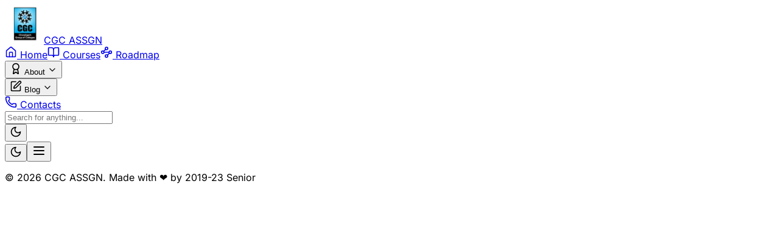

--- FILE ---
content_type: text/html; charset=UTF-8
request_url: https://cgcassignments.com/2019/12/11/become-a-better-blogger-content-planning/
body_size: 626
content:
<!doctype html>
<html lang="en">

<head>
  <meta charset="UTF-8" />
  <meta name="viewport" content="width=device-width, initial-scale=1.0" />
  <meta
  name="description"
  content="CGC ASSGN - Helping Hand"
  />
  <title>CGC ASSGN</title>

  <link rel="icon" type="image/png" href="/assets/mainlogoassgn-BLuKWpH_.png" />
  <link rel="shortcut icon" type="image/png" href="/assets/mainlogoassgn-BLuKWpH_.png" />
  <link rel="apple-touch-icon" href="/assets/mainlogoassgn-BLuKWpH_.png" />
  
  <script async src="https://pagead2.googlesyndication.com/pagead/js/adsbygoogle.js?client=ca-pub-8004131135233475" crossorigin="anonymous"></script>

  <script src="https://js.puter.com/v2/"></script>

  <!-- 🔑 Preload Inter 400 -->
  <link rel="preload" href="/fonts/inter-latin-400-normal.woff2" as="font" type="font/woff2" crossorigin>
  <link rel="preload" href="/fonts/inter-latin-600-normal.woff2" as="font" type="font/woff2" crossorigin>
  <link rel="preload" href="/fonts/inter-latin-800-normal.woff2" as="font" type="font/woff2" crossorigin>


  <!-- Preload hero + logo images -->
  <link rel="preload" as="image" href="/assets/mainlogoassgn-BLuKWpH_.png" />
  <link rel="preload" as="image" href="/lottie/Btech.webp" fetchpriority="high" />
  <link rel="preload" as="image" href="/lottie/Hero.webp" fetchpriority="high" />

  <!-- Google tag (gtag.js) -->
  <script async src="https://www.googletagmanager.com/gtag/js?id=G-J8GMB67VWJ"></script>
  <script>
    window.dataLayer = window.dataLayer || [];
    function gtag(){dataLayer.push(arguments);}
    gtag('js', new Date());

    gtag('config', 'G-J8GMB67VWJ');
  </script>

  <!-- Dark mode detection -->
  <script>
    (function() {
      const darkMode = localStorage.getItem("darkMode") === "true" ||
        (!localStorage.getItem("darkMode") && window.matchMedia("(prefers-color-scheme: dark)").matches);
      
      if (darkMode) {
        document.documentElement.classList.add("dark");
      }
    })();
  </script>
  
  <script type="module" crossorigin src="/assets/index-ClAgsnkM.js"></script>
  <link rel="modulepreload" crossorigin href="/assets/vendor-CsD9Bt1i.js">
  <link rel="modulepreload" crossorigin href="/assets/icons-D7i9DWNX.js">
  <link rel="modulepreload" crossorigin href="/assets/motion-CesBBaZP.js">
  <link rel="stylesheet" crossorigin href="/assets/index-FE2z0RFb.css">
</head>

<body>
  <div id="root"></div>
</body>

</html>

--- FILE ---
content_type: text/html; charset=utf-8
request_url: https://www.google.com/recaptcha/api2/aframe
body_size: 268
content:
<!DOCTYPE HTML><html><head><meta http-equiv="content-type" content="text/html; charset=UTF-8"></head><body><script nonce="Y0mLdEVz9M5aJAkKm1Nrow">/** Anti-fraud and anti-abuse applications only. See google.com/recaptcha */ try{var clients={'sodar':'https://pagead2.googlesyndication.com/pagead/sodar?'};window.addEventListener("message",function(a){try{if(a.source===window.parent){var b=JSON.parse(a.data);var c=clients[b['id']];if(c){var d=document.createElement('img');d.src=c+b['params']+'&rc='+(localStorage.getItem("rc::a")?sessionStorage.getItem("rc::b"):"");window.document.body.appendChild(d);sessionStorage.setItem("rc::e",parseInt(sessionStorage.getItem("rc::e")||0)+1);localStorage.setItem("rc::h",'1768915626444');}}}catch(b){}});window.parent.postMessage("_grecaptcha_ready", "*");}catch(b){}</script></body></html>

--- FILE ---
content_type: application/javascript; charset=UTF-8
request_url: https://cgcassignments.com/assets/motion-CesBBaZP.js
body_size: 24490
content:
import{r as m,j as k,i as ti,a as $t,t as q,b as Ht,g as sn,n as on,c as w,p as Q,m as V,d as X,K as ei,e as Gt,f as S,h as W,k as ni,l as ii,o as si,q as bt,s as oi,S as rn,u as zt,D as ri,v as ai,w as li,x as ui,M as dt,y as _t,z as ct,A as le,J as ci,B as hi,C as fi,E as an,F as E,G as ln,H as di,I as Bt,L as un,N as mi,O as mt,P as K,Q as cn,T as hn,U as pi,V as gi,W as yi,X as Vt,Y as vi,Z as xi,_ as Pi}from"./vendor-CsD9Bt1i.js";const Kt=m.createContext({});function Xt(t){const e=m.useRef(null);return e.current===null&&(e.current=t()),e.current}const Yt=typeof window<"u",fn=Yt?m.useLayoutEffect:m.useEffect,yt=m.createContext(null),qt=m.createContext({transformPagePoint:t=>t,isStatic:!1,reducedMotion:"never"});class Ti extends m.Component{getSnapshotBeforeUpdate(e){const n=this.props.childRef.current;if(n&&e.isPresent&&!this.props.isPresent){const i=n.offsetParent,o=ti(i)&&i.offsetWidth||0,r=this.props.sizeRef.current;r.height=n.offsetHeight||0,r.width=n.offsetWidth||0,r.top=n.offsetTop,r.left=n.offsetLeft,r.right=o-r.width-r.left}return null}componentDidUpdate(){}render(){return this.props.children}}function Si({children:t,isPresent:e,anchorX:n,root:i}){const o=m.useId(),r=m.useRef(null),s=m.useRef({width:0,height:0,top:0,left:0,right:0}),{nonce:a}=m.useContext(qt);return m.useInsertionEffect(()=>{const{width:u,height:c,top:l,left:h,right:f}=s.current;if(e||!r.current||!u||!c)return;const d=n==="left"?`left: ${h}`:`right: ${f}`;r.current.dataset.motionPopId=o;const p=document.createElement("style");a&&(p.nonce=a);const x=i??document.head;return x.appendChild(p),p.sheet&&p.sheet.insertRule(`
          [data-motion-pop-id="${o}"] {
            position: absolute !important;
            width: ${u}px !important;
            height: ${c}px !important;
            ${d}px !important;
            top: ${l}px !important;
          }
        `),()=>{x.contains(p)&&x.removeChild(p)}},[e]),k.jsx(Ti,{isPresent:e,childRef:r,sizeRef:s,children:m.cloneElement(t,{ref:r})})}const Vi=({children:t,initial:e,isPresent:n,onExitComplete:i,custom:o,presenceAffectsLayout:r,mode:s,anchorX:a,root:u})=>{const c=Xt(Ci),l=m.useId();let h=!0,f=m.useMemo(()=>(h=!1,{id:l,initial:e,isPresent:n,custom:o,onExitComplete:d=>{c.set(d,!0);for(const p of c.values())if(!p)return;i&&i()},register:d=>(c.set(d,!1),()=>c.delete(d))}),[n,c,i]);return r&&h&&(f={...f}),m.useMemo(()=>{c.forEach((d,p)=>c.set(p,!1))},[n]),m.useEffect(()=>{!n&&!c.size&&i&&i()},[n]),s==="popLayout"&&(t=k.jsx(Si,{isPresent:n,anchorX:a,root:u,children:t})),k.jsx(yt.Provider,{value:f,children:t})};function Ci(){return new Map}function dn(t=!0){const e=m.useContext(yt);if(e===null)return[!0,null];const{isPresent:n,onExitComplete:i,register:o}=e,r=m.useId();m.useEffect(()=>{if(t)return o(r)},[t]);const s=m.useCallback(()=>t&&i&&i(r),[r,i,t]);return!n&&i?[!1,s]:[!0]}const lt=t=>t.key||"";function ue(t){const e=[];return m.Children.forEach(t,n=>{m.isValidElement(n)&&e.push(n)}),e}const cr=({children:t,custom:e,initial:n=!0,onExitComplete:i,presenceAffectsLayout:o=!0,mode:r="sync",propagate:s=!1,anchorX:a="left",root:u})=>{const[c,l]=dn(s),h=m.useMemo(()=>ue(t),[t]),f=s&&!c?[]:h.map(lt),d=m.useRef(!0),p=m.useRef(h),x=Xt(()=>new Map),[P,y]=m.useState(h),[g,v]=m.useState(h);fn(()=>{d.current=!1,p.current=h;for(let D=0;D<g.length;D++){const A=lt(g[D]);f.includes(A)?x.delete(A):x.get(A)!==!0&&x.set(A,!1)}},[g,f.length,f.join("-")]);const C=[];if(h!==P){let D=[...h];for(let A=0;A<g.length;A++){const j=g[A],$=lt(j);f.includes($)||(D.splice(A,0,j),C.push(j))}return r==="wait"&&C.length&&(D=C),v(ue(D)),y(h),null}const{forceRender:L}=m.useContext(Kt);return k.jsx(k.Fragment,{children:g.map(D=>{const A=lt(D),j=s&&!c?!1:h===g||f.includes(A),$=()=>{if(x.has(A))x.set(A,!0);else return;let Z=!0;x.forEach(O=>{O||(Z=!1)}),Z&&(L?.(),v(p.current),s&&l?.(),i&&i())};return k.jsx(Vi,{isPresent:j,initial:!d.current||n?void 0:!1,custom:e,presenceAffectsLayout:o,mode:r,root:u,onExitComplete:j?void 0:$,anchorX:a,children:D},A)})})},mn=m.createContext({strict:!1}),ce={animation:["animate","variants","whileHover","whileTap","exit","whileInView","whileFocus","whileDrag"],exit:["exit"],drag:["drag","dragControls"],focus:["whileFocus"],hover:["whileHover","onHoverStart","onHoverEnd"],tap:["whileTap","onTap","onTapStart","onTapCancel"],pan:["onPan","onPanStart","onPanSessionStart","onPanEnd"],inView:["whileInView","onViewportEnter","onViewportLeave"],layout:["layout","layoutId"]},Y={};for(const t in ce)Y[t]={isEnabled:e=>ce[t].some(n=>!!e[n])};function Ai(t){for(const e in t)Y[e]={...Y[e],...t[e]}}const wi=new Set(["animate","exit","variants","initial","style","values","variants","transition","transformTemplate","custom","inherit","onBeforeLayoutMeasure","onAnimationStart","onAnimationComplete","onUpdate","onDragStart","onDrag","onDragEnd","onMeasureDragConstraints","onDirectionLock","onDragTransitionEnd","_dragX","_dragY","onHoverStart","onHoverEnd","onViewportEnter","onViewportLeave","globalTapTarget","ignoreStrict","viewport"]);function pt(t){return t.startsWith("while")||t.startsWith("drag")&&t!=="draggable"||t.startsWith("layout")||t.startsWith("onTap")||t.startsWith("onPan")||t.startsWith("onLayout")||wi.has(t)}let pn=t=>!pt(t);function Di(t){typeof t=="function"&&(pn=e=>e.startsWith("on")?!pt(e):t(e))}try{Di(require("@emotion/is-prop-valid").default)}catch{}function Mi(t,e,n){const i={};for(const o in t)o==="values"&&typeof t.values=="object"||(pn(o)||n===!0&&pt(o)||!e&&!pt(o)||t.draggable&&o.startsWith("onDrag"))&&(i[o]=t[o]);return i}const vt=m.createContext({});function xt(t){return t!==null&&typeof t=="object"&&typeof t.start=="function"}function it(t){return typeof t=="string"||Array.isArray(t)}const Zt=["animate","whileInView","whileFocus","whileHover","whileTap","whileDrag","exit"],Jt=["initial",...Zt];function Pt(t){return xt(t.animate)||Jt.some(e=>it(t[e]))}function gn(t){return!!(Pt(t)||t.variants)}function Ri(t,e){if(Pt(t)){const{initial:n,animate:i}=t;return{initial:n===!1||it(n)?n:void 0,animate:it(i)?i:void 0}}return t.inherit!==!1?e:{}}function Ei(t){const{initial:e,animate:n}=Ri(t,m.useContext(vt));return m.useMemo(()=>({initial:e,animate:n}),[he(e),he(n)])}function he(t){return Array.isArray(t)?t.join(" "):t}const st={};function Li(t){for(const e in t)st[e]=t[e],$t(e)&&(st[e].isCSSVariable=!0)}function yn(t,{layout:e,layoutId:n}){return q.has(t)||t.startsWith("origin")||(e||n!==void 0)&&(!!st[t]||t==="opacity")}const bi={x:"translateX",y:"translateY",z:"translateZ",transformPerspective:"perspective"},Bi=Ht.length;function ji(t,e,n){let i="",o=!0;for(let r=0;r<Bi;r++){const s=Ht[r],a=t[s];if(a===void 0)continue;let u=!0;if(typeof a=="number"?u=a===(s.startsWith("scale")?1:0):u=parseFloat(a)===0,!u||n){const c=sn(a,on[s]);if(!u){o=!1;const l=bi[s]||s;i+=`${l}(${c}) `}n&&(e[s]=c)}}return i=i.trim(),n?i=n(e,o?"":i):o&&(i="none"),i}function Qt(t,e,n){const{style:i,vars:o,transformOrigin:r}=t;let s=!1,a=!1;for(const u in e){const c=e[u];if(q.has(u)){s=!0;continue}else if($t(u)){o[u]=c;continue}else{const l=sn(c,on[u]);u.startsWith("origin")?(a=!0,r[u]=l):i[u]=l}}if(e.transform||(s||n?i.transform=ji(e,t.transform,n):i.transform&&(i.transform="none")),a){const{originX:u="50%",originY:c="50%",originZ:l=0}=r;i.transformOrigin=`${u} ${c} ${l}`}}const te=()=>({style:{},transform:{},transformOrigin:{},vars:{}});function vn(t,e,n){for(const i in e)!w(e[i])&&!yn(i,n)&&(t[i]=e[i])}function Ii({transformTemplate:t},e){return m.useMemo(()=>{const n=te();return Qt(n,e,t),Object.assign({},n.vars,n.style)},[e])}function ki(t,e){const n=t.style||{},i={};return vn(i,n,t),Object.assign(i,Ii(t,e)),i}function Fi(t,e){const n={},i=ki(t,e);return t.drag&&t.dragListener!==!1&&(n.draggable=!1,i.userSelect=i.WebkitUserSelect=i.WebkitTouchCallout="none",i.touchAction=t.drag===!0?"none":`pan-${t.drag==="x"?"y":"x"}`),t.tabIndex===void 0&&(t.onTap||t.onTapStart||t.whileTap)&&(n.tabIndex=0),n.style=i,n}const Oi={offset:"stroke-dashoffset",array:"stroke-dasharray"},Ui={offset:"strokeDashoffset",array:"strokeDasharray"};function Ni(t,e,n=1,i=0,o=!0){t.pathLength=1;const r=o?Oi:Ui;t[r.offset]=Q.transform(-i);const s=Q.transform(e),a=Q.transform(n);t[r.array]=`${s} ${a}`}function xn(t,{attrX:e,attrY:n,attrScale:i,pathLength:o,pathSpacing:r=1,pathOffset:s=0,...a},u,c,l){if(Qt(t,a,c),u){t.style.viewBox&&(t.attrs.viewBox=t.style.viewBox);return}t.attrs=t.style,t.style={};const{attrs:h,style:f}=t;h.transform&&(f.transform=h.transform,delete h.transform),(f.transform||h.transformOrigin)&&(f.transformOrigin=h.transformOrigin??"50% 50%",delete h.transformOrigin),f.transform&&(f.transformBox=l?.transformBox??"fill-box",delete h.transformBox),e!==void 0&&(h.x=e),n!==void 0&&(h.y=n),i!==void 0&&(h.scale=i),o!==void 0&&Ni(h,o,r,s,!1)}const Pn=()=>({...te(),attrs:{}}),Tn=t=>typeof t=="string"&&t.toLowerCase()==="svg";function Wi(t,e,n,i){const o=m.useMemo(()=>{const r=Pn();return xn(r,e,Tn(i),t.transformTemplate,t.style),{...r.attrs,style:{...r.style}}},[e]);if(t.style){const r={};vn(r,t.style,t),o.style={...r,...o.style}}return o}const $i=["animate","circle","defs","desc","ellipse","g","image","line","filter","marker","mask","metadata","path","pattern","polygon","polyline","rect","stop","switch","symbol","svg","text","tspan","use","view"];function ee(t){return typeof t!="string"||t.includes("-")?!1:!!($i.indexOf(t)>-1||/[A-Z]/u.test(t))}function Hi(t,e,n,{latestValues:i},o,r=!1){const a=(ee(t)?Wi:Fi)(e,i,o,t),u=Mi(e,typeof t=="string",r),c=t!==m.Fragment?{...u,...a,ref:n}:{},{children:l}=e,h=m.useMemo(()=>w(l)?l.get():l,[l]);return m.createElement(t,{...c,children:h})}function fe(t){const e=[{},{}];return t?.values.forEach((n,i)=>{e[0][i]=n.get(),e[1][i]=n.getVelocity()}),e}function ne(t,e,n,i){if(typeof e=="function"){const[o,r]=fe(i);e=e(n!==void 0?n:t.custom,o,r)}if(typeof e=="string"&&(e=t.variants&&t.variants[e]),typeof e=="function"){const[o,r]=fe(i);e=e(n!==void 0?n:t.custom,o,r)}return e}function ht(t){return w(t)?t.get():t}function Gi({scrapeMotionValuesFromProps:t,createRenderState:e},n,i,o){return{latestValues:zi(n,i,o,t),renderState:e()}}function zi(t,e,n,i){const o={},r=i(t,{});for(const f in r)o[f]=ht(r[f]);let{initial:s,animate:a}=t;const u=Pt(t),c=gn(t);e&&c&&!u&&t.inherit!==!1&&(s===void 0&&(s=e.initial),a===void 0&&(a=e.animate));let l=n?n.initial===!1:!1;l=l||s===!1;const h=l?a:s;if(h&&typeof h!="boolean"&&!xt(h)){const f=Array.isArray(h)?h:[h];for(let d=0;d<f.length;d++){const p=ne(t,f[d]);if(p){const{transitionEnd:x,transition:P,...y}=p;for(const g in y){let v=y[g];if(Array.isArray(v)){const C=l?v.length-1:0;v=v[C]}v!==null&&(o[g]=v)}for(const g in x)o[g]=x[g]}}}return o}const Sn=t=>(e,n)=>{const i=m.useContext(vt),o=m.useContext(yt),r=()=>Gi(t,e,i,o);return n?r():Xt(r)};function ie(t,e,n){const{style:i}=t,o={};for(const r in i)(w(i[r])||e.style&&w(e.style[r])||yn(r,t)||n?.getValue(r)?.liveStyle!==void 0)&&(o[r]=i[r]);return o}const _i=Sn({scrapeMotionValuesFromProps:ie,createRenderState:te});function Vn(t,e,n){const i=ie(t,e,n);for(const o in t)if(w(t[o])||w(e[o])){const r=Ht.indexOf(o)!==-1?"attr"+o.charAt(0).toUpperCase()+o.substring(1):o;i[r]=t[o]}return i}const Ki=Sn({scrapeMotionValuesFromProps:Vn,createRenderState:Pn}),Xi=Symbol.for("motionComponentSymbol");function H(t){return t&&typeof t=="object"&&Object.prototype.hasOwnProperty.call(t,"current")}function Yi(t,e,n){return m.useCallback(i=>{i&&t.onMount&&t.onMount(i),e&&(i?e.mount(i):e.unmount()),n&&(typeof n=="function"?n(i):H(n)&&(n.current=i))},[e])}const se=t=>t.replace(/([a-z])([A-Z])/gu,"$1-$2").toLowerCase(),qi="framerAppearId",Cn="data-"+se(qi),An=m.createContext({});function Zi(t,e,n,i,o){const{visualElement:r}=m.useContext(vt),s=m.useContext(mn),a=m.useContext(yt),u=m.useContext(qt).reducedMotion,c=m.useRef(null);i=i||s.renderer,!c.current&&i&&(c.current=i(t,{visualState:e,parent:r,props:n,presenceContext:a,blockInitialAnimation:a?a.initial===!1:!1,reducedMotionConfig:u}));const l=c.current,h=m.useContext(An);l&&!l.projection&&o&&(l.type==="html"||l.type==="svg")&&Ji(c.current,n,o,h);const f=m.useRef(!1);m.useInsertionEffect(()=>{l&&f.current&&l.update(n,a)});const d=n[Cn],p=m.useRef(!!d&&!window.MotionHandoffIsComplete?.(d)&&window.MotionHasOptimisedAnimation?.(d));return fn(()=>{l&&(f.current=!0,window.MotionIsMounted=!0,l.updateFeatures(),l.scheduleRenderMicrotask(),p.current&&l.animationState&&l.animationState.animateChanges())}),m.useEffect(()=>{l&&(!p.current&&l.animationState&&l.animationState.animateChanges(),p.current&&(queueMicrotask(()=>{window.MotionHandoffMarkAsComplete?.(d)}),p.current=!1))}),l}function Ji(t,e,n,i){const{layoutId:o,layout:r,drag:s,dragConstraints:a,layoutScroll:u,layoutRoot:c,layoutCrossfade:l}=e;t.projection=new n(t.latestValues,e["data-framer-portal-id"]?void 0:wn(t.parent)),t.projection.setOptions({layoutId:o,layout:r,alwaysMeasureLayout:!!s||a&&H(a),visualElement:t,animationType:typeof r=="string"?r:"both",initialPromotionConfig:i,crossfade:l,layoutScroll:u,layoutRoot:c})}function wn(t){if(t)return t.options.allowProjection!==!1?t.projection:wn(t.parent)}function Ct(t,{forwardMotionProps:e=!1}={},n,i){n&&Ai(n);const o=ee(t)?Ki:_i;function r(a,u){let c;const l={...m.useContext(qt),...a,layoutId:Qi(a)},{isStatic:h}=l,f=Ei(a),d=o(a,h);if(!h&&Yt){ts();const p=es(l);c=p.MeasureLayout,f.visualElement=Zi(t,d,l,i,p.ProjectionNode)}return k.jsxs(vt.Provider,{value:f,children:[c&&f.visualElement?k.jsx(c,{visualElement:f.visualElement,...l}):null,Hi(t,a,Yi(d,f.visualElement,u),d,h,e)]})}r.displayName=`motion.${typeof t=="string"?t:`create(${t.displayName??t.name??""})`}`;const s=m.forwardRef(r);return s[Xi]=t,s}function Qi({layoutId:t}){const e=m.useContext(Kt).id;return e&&t!==void 0?e+"-"+t:t}function ts(t,e){m.useContext(mn).strict}function es(t){const{drag:e,layout:n}=Y;if(!e&&!n)return{};const i={...e,...n};return{MeasureLayout:e?.isEnabled(t)||n?.isEnabled(t)?i.MeasureLayout:void 0,ProjectionNode:i.ProjectionNode}}function ns(t,e){if(typeof Proxy>"u")return Ct;const n=new Map,i=(r,s)=>Ct(r,s,t,e),o=(r,s)=>i(r,s);return new Proxy(o,{get:(r,s)=>s==="create"?i:(n.has(s)||n.set(s,Ct(s,void 0,t,e)),n.get(s))})}function Dn({top:t,left:e,right:n,bottom:i}){return{x:{min:e,max:n},y:{min:t,max:i}}}function is({x:t,y:e}){return{top:e.min,right:t.max,bottom:e.max,left:t.min}}function ss(t,e){if(!e)return t;const n=e({x:t.left,y:t.top}),i=e({x:t.right,y:t.bottom});return{top:n.y,left:n.x,bottom:i.y,right:i.x}}function At(t){return t===void 0||t===1}function jt({scale:t,scaleX:e,scaleY:n}){return!At(t)||!At(e)||!At(n)}function N(t){return jt(t)||Mn(t)||t.z||t.rotate||t.rotateX||t.rotateY||t.skewX||t.skewY}function Mn(t){return de(t.x)||de(t.y)}function de(t){return t&&t!=="0%"}function gt(t,e,n){const i=t-n,o=e*i;return n+o}function me(t,e,n,i,o){return o!==void 0&&(t=gt(t,o,i)),gt(t,n,i)+e}function It(t,e=0,n=1,i,o){t.min=me(t.min,e,n,i,o),t.max=me(t.max,e,n,i,o)}function Rn(t,{x:e,y:n}){It(t.x,e.translate,e.scale,e.originPoint),It(t.y,n.translate,n.scale,n.originPoint)}const pe=.999999999999,ge=1.0000000000001;function os(t,e,n,i=!1){const o=n.length;if(!o)return;e.x=e.y=1;let r,s;for(let a=0;a<o;a++){r=n[a],s=r.projectionDelta;const{visualElement:u}=r.options;u&&u.props.style&&u.props.style.display==="contents"||(i&&r.options.layoutScroll&&r.scroll&&r!==r.root&&z(t,{x:-r.scroll.offset.x,y:-r.scroll.offset.y}),s&&(e.x*=s.x.scale,e.y*=s.y.scale,Rn(t,s)),i&&N(r.latestValues)&&z(t,r.latestValues))}e.x<ge&&e.x>pe&&(e.x=1),e.y<ge&&e.y>pe&&(e.y=1)}function G(t,e){t.min=t.min+e,t.max=t.max+e}function ye(t,e,n,i,o=.5){const r=V(t.min,t.max,o);It(t,e,n,r,i)}function z(t,e){ye(t.x,e.x,e.scaleX,e.scale,e.originX),ye(t.y,e.y,e.scaleY,e.scale,e.originY)}function En(t,e){return Dn(ss(t.getBoundingClientRect(),e))}function rs(t,e,n){const i=En(t,n),{scroll:o}=e;return o&&(G(i.x,o.offset.x),G(i.y,o.offset.y)),i}const ve=()=>({translate:0,scale:1,origin:0,originPoint:0}),_=()=>({x:ve(),y:ve()}),xe=()=>({min:0,max:0}),T=()=>({x:xe(),y:xe()}),kt={current:null},Ln={current:!1};function as(){if(Ln.current=!0,!!Yt)if(window.matchMedia){const t=window.matchMedia("(prefers-reduced-motion)"),e=()=>kt.current=t.matches;t.addEventListener("change",e),e()}else kt.current=!1}const ls=new WeakMap;function us(t,e,n){for(const i in e){const o=e[i],r=n[i];if(w(o))t.addValue(i,o);else if(w(r))t.addValue(i,X(o,{owner:t}));else if(r!==o)if(t.hasValue(i)){const s=t.getValue(i);s.liveStyle===!0?s.jump(o):s.hasAnimated||s.set(o)}else{const s=t.getStaticValue(i);t.addValue(i,X(s!==void 0?s:o,{owner:t}))}}for(const i in n)e[i]===void 0&&t.removeValue(i);return e}const Pe=["AnimationStart","AnimationComplete","Update","BeforeLayoutMeasure","LayoutMeasure","LayoutAnimationStart","LayoutAnimationComplete"];class cs{scrapeMotionValuesFromProps(e,n,i){return{}}constructor({parent:e,props:n,presenceContext:i,reducedMotionConfig:o,blockInitialAnimation:r,visualState:s},a={}){this.current=null,this.children=new Set,this.isVariantNode=!1,this.isControllingVariants=!1,this.shouldReduceMotion=null,this.values=new Map,this.KeyframeResolver=ei,this.features={},this.valueSubscriptions=new Map,this.prevMotionValues={},this.events={},this.propEventSubscriptions={},this.notifyUpdate=()=>this.notify("Update",this.latestValues),this.render=()=>{this.current&&(this.triggerBuild(),this.renderInstance(this.current,this.renderState,this.props.style,this.projection))},this.renderScheduledAt=0,this.scheduleRender=()=>{const f=Gt.now();this.renderScheduledAt<f&&(this.renderScheduledAt=f,S.render(this.render,!1,!0))};const{latestValues:u,renderState:c}=s;this.latestValues=u,this.baseTarget={...u},this.initialValues=n.initial?{...u}:{},this.renderState=c,this.parent=e,this.props=n,this.presenceContext=i,this.depth=e?e.depth+1:0,this.reducedMotionConfig=o,this.options=a,this.blockInitialAnimation=!!r,this.isControllingVariants=Pt(n),this.isVariantNode=gn(n),this.isVariantNode&&(this.variantChildren=new Set),this.manuallyAnimateOnMount=!!(e&&e.current);const{willChange:l,...h}=this.scrapeMotionValuesFromProps(n,{},this);for(const f in h){const d=h[f];u[f]!==void 0&&w(d)&&d.set(u[f])}}mount(e){this.current=e,ls.set(e,this),this.projection&&!this.projection.instance&&this.projection.mount(e),this.parent&&this.isVariantNode&&!this.isControllingVariants&&(this.removeFromVariantTree=this.parent.addVariantChild(this)),this.values.forEach((n,i)=>this.bindToMotionValue(i,n)),Ln.current||as(),this.shouldReduceMotion=this.reducedMotionConfig==="never"?!1:this.reducedMotionConfig==="always"?!0:kt.current,this.parent&&this.parent.children.add(this),this.update(this.props,this.presenceContext)}unmount(){this.projection&&this.projection.unmount(),W(this.notifyUpdate),W(this.render),this.valueSubscriptions.forEach(e=>e()),this.valueSubscriptions.clear(),this.removeFromVariantTree&&this.removeFromVariantTree(),this.parent&&this.parent.children.delete(this);for(const e in this.events)this.events[e].clear();for(const e in this.features){const n=this.features[e];n&&(n.unmount(),n.isMounted=!1)}this.current=null}bindToMotionValue(e,n){this.valueSubscriptions.has(e)&&this.valueSubscriptions.get(e)();const i=q.has(e);i&&this.onBindTransform&&this.onBindTransform();const o=n.on("change",s=>{this.latestValues[e]=s,this.props.onUpdate&&S.preRender(this.notifyUpdate),i&&this.projection&&(this.projection.isTransformDirty=!0),this.scheduleRender()});let r;window.MotionCheckAppearSync&&(r=window.MotionCheckAppearSync(this,e,n)),this.valueSubscriptions.set(e,()=>{o(),r&&r(),n.owner&&n.stop()})}sortNodePosition(e){return!this.current||!this.sortInstanceNodePosition||this.type!==e.type?0:this.sortInstanceNodePosition(this.current,e.current)}updateFeatures(){let e="animation";for(e in Y){const n=Y[e];if(!n)continue;const{isEnabled:i,Feature:o}=n;if(!this.features[e]&&o&&i(this.props)&&(this.features[e]=new o(this)),this.features[e]){const r=this.features[e];r.isMounted?r.update():(r.mount(),r.isMounted=!0)}}}triggerBuild(){this.build(this.renderState,this.latestValues,this.props)}measureViewportBox(){return this.current?this.measureInstanceViewportBox(this.current,this.props):T()}getStaticValue(e){return this.latestValues[e]}setStaticValue(e,n){this.latestValues[e]=n}update(e,n){(e.transformTemplate||this.props.transformTemplate)&&this.scheduleRender(),this.prevProps=this.props,this.props=e,this.prevPresenceContext=this.presenceContext,this.presenceContext=n;for(let i=0;i<Pe.length;i++){const o=Pe[i];this.propEventSubscriptions[o]&&(this.propEventSubscriptions[o](),delete this.propEventSubscriptions[o]);const r="on"+o,s=e[r];s&&(this.propEventSubscriptions[o]=this.on(o,s))}this.prevMotionValues=us(this,this.scrapeMotionValuesFromProps(e,this.prevProps,this),this.prevMotionValues),this.handleChildMotionValue&&this.handleChildMotionValue()}getProps(){return this.props}getVariant(e){return this.props.variants?this.props.variants[e]:void 0}getDefaultTransition(){return this.props.transition}getTransformPagePoint(){return this.props.transformPagePoint}getClosestVariantNode(){return this.isVariantNode?this:this.parent?this.parent.getClosestVariantNode():void 0}addVariantChild(e){const n=this.getClosestVariantNode();if(n)return n.variantChildren&&n.variantChildren.add(e),()=>n.variantChildren.delete(e)}addValue(e,n){const i=this.values.get(e);n!==i&&(i&&this.removeValue(e),this.bindToMotionValue(e,n),this.values.set(e,n),this.latestValues[e]=n.get())}removeValue(e){this.values.delete(e);const n=this.valueSubscriptions.get(e);n&&(n(),this.valueSubscriptions.delete(e)),delete this.latestValues[e],this.removeValueFromRenderState(e,this.renderState)}hasValue(e){return this.values.has(e)}getValue(e,n){if(this.props.values&&this.props.values[e])return this.props.values[e];let i=this.values.get(e);return i===void 0&&n!==void 0&&(i=X(n===null?void 0:n,{owner:this}),this.addValue(e,i)),i}readValue(e,n){let i=this.latestValues[e]!==void 0||!this.current?this.latestValues[e]:this.getBaseTargetFromProps(this.props,e)??this.readValueFromInstance(this.current,e,this.options);return i!=null&&(typeof i=="string"&&(ni(i)||ii(i))?i=parseFloat(i):!si(i)&&bt.test(n)&&(i=oi(e,n)),this.setBaseTarget(e,w(i)?i.get():i)),w(i)?i.get():i}setBaseTarget(e,n){this.baseTarget[e]=n}getBaseTarget(e){const{initial:n}=this.props;let i;if(typeof n=="string"||typeof n=="object"){const r=ne(this.props,n,this.presenceContext?.custom);r&&(i=r[e])}if(n&&i!==void 0)return i;const o=this.getBaseTargetFromProps(this.props,e);return o!==void 0&&!w(o)?o:this.initialValues[e]!==void 0&&i===void 0?void 0:this.baseTarget[e]}on(e,n){return this.events[e]||(this.events[e]=new rn),this.events[e].add(n)}notify(e,...n){this.events[e]&&this.events[e].notify(...n)}scheduleRenderMicrotask(){zt.render(this.render)}}class bn extends cs{constructor(){super(...arguments),this.KeyframeResolver=ri}sortInstanceNodePosition(e,n){return e.compareDocumentPosition(n)&2?1:-1}getBaseTargetFromProps(e,n){return e.style?e.style[n]:void 0}removeValueFromRenderState(e,{vars:n,style:i}){delete n[e],delete i[e]}handleChildMotionValue(){this.childSubscription&&(this.childSubscription(),delete this.childSubscription);const{children:e}=this.props;w(e)&&(this.childSubscription=e.on("change",n=>{this.current&&(this.current.textContent=`${n}`)}))}}function Bn(t,{style:e,vars:n},i,o){const r=t.style;let s;for(s in e)r[s]=e[s];o?.applyProjectionStyles(r,i);for(s in n)r.setProperty(s,n[s])}function hs(t){return window.getComputedStyle(t)}class fs extends bn{constructor(){super(...arguments),this.type="html",this.renderInstance=Bn}readValueFromInstance(e,n){if(q.has(n))return this.projection?.isProjecting?ai(n):li(e,n);{const i=hs(e),o=($t(n)?i.getPropertyValue(n):i[n])||0;return typeof o=="string"?o.trim():o}}measureInstanceViewportBox(e,{transformPagePoint:n}){return En(e,n)}build(e,n,i){Qt(e,n,i.transformTemplate)}scrapeMotionValuesFromProps(e,n,i){return ie(e,n,i)}}const jn=new Set(["baseFrequency","diffuseConstant","kernelMatrix","kernelUnitLength","keySplines","keyTimes","limitingConeAngle","markerHeight","markerWidth","numOctaves","targetX","targetY","surfaceScale","specularConstant","specularExponent","stdDeviation","tableValues","viewBox","gradientTransform","pathLength","startOffset","textLength","lengthAdjust"]);function ds(t,e,n,i){Bn(t,e,void 0,i);for(const o in e.attrs)t.setAttribute(jn.has(o)?o:se(o),e.attrs[o])}class ms extends bn{constructor(){super(...arguments),this.type="svg",this.isSVGTag=!1,this.measureInstanceViewportBox=T}getBaseTargetFromProps(e,n){return e[n]}readValueFromInstance(e,n){if(q.has(n)){const i=ui(n);return i&&i.default||0}return n=jn.has(n)?n:se(n),e.getAttribute(n)}scrapeMotionValuesFromProps(e,n,i){return Vn(e,n,i)}build(e,n,i){xn(e,n,this.isSVGTag,i.transformTemplate,i.style)}renderInstance(e,n,i,o){ds(e,n,i,o)}mount(e){this.isSVGTag=Tn(e.tagName),super.mount(e)}}const ps=(t,e)=>ee(t)?new ms(e):new fs(e,{allowProjection:t!==m.Fragment});function ot(t,e,n){const i=t.getProps();return ne(i,e,n!==void 0?n:i.custom,t)}const Ft=t=>Array.isArray(t);function gs(t,e,n){t.hasValue(e)?t.getValue(e).set(n):t.addValue(e,X(n))}function ys(t){return Ft(t)?t[t.length-1]||0:t}function vs(t,e){const n=ot(t,e);let{transitionEnd:i={},transition:o={},...r}=n||{};r={...r,...i};for(const s in r){const a=ys(r[s]);gs(t,s,a)}}function xs(t){return!!(w(t)&&t.add)}function Ot(t,e){const n=t.getValue("willChange");if(xs(n))return n.add(e);if(!n&&dt.WillChange){const i=new dt.WillChange("auto");t.addValue("willChange",i),i.add(e)}}function In(t){return t.props[Cn]}const Ps=t=>t!==null;function Ts(t,{repeat:e,repeatType:n="loop"},i){const o=t.filter(Ps),r=e&&n!=="loop"&&e%2===1?0:o.length-1;return o[r]}const Ss={type:"spring",stiffness:500,damping:25,restSpeed:10},Vs=t=>({type:"spring",stiffness:550,damping:t===0?2*Math.sqrt(550):30,restSpeed:10}),Cs={type:"keyframes",duration:.8},As={type:"keyframes",ease:[.25,.1,.35,1],duration:.3},ws=(t,{keyframes:e})=>e.length>2?Cs:q.has(t)?t.startsWith("scale")?Vs(e[1]):Ss:As;function Ds({when:t,delay:e,delayChildren:n,staggerChildren:i,staggerDirection:o,repeat:r,repeatType:s,repeatDelay:a,from:u,elapsed:c,...l}){return!!Object.keys(l).length}const oe=(t,e,n,i={},o,r)=>s=>{const a=_t(i,t)||{},u=a.delay||i.delay||0;let{elapsed:c=0}=i;c=c-ct(u);const l={keyframes:Array.isArray(n)?n:[null,n],ease:"easeOut",velocity:e.getVelocity(),...a,delay:-c,onUpdate:f=>{e.set(f),a.onUpdate&&a.onUpdate(f)},onComplete:()=>{s(),a.onComplete&&a.onComplete()},name:t,motionValue:e,element:r?void 0:o};Ds(a)||Object.assign(l,ws(t,l)),l.duration&&(l.duration=ct(l.duration)),l.repeatDelay&&(l.repeatDelay=ct(l.repeatDelay)),l.from!==void 0&&(l.keyframes[0]=l.from);let h=!1;if((l.type===!1||l.duration===0&&!l.repeatDelay)&&(le(l),l.delay===0&&(h=!0)),(dt.instantAnimations||dt.skipAnimations)&&(h=!0,le(l),l.delay=0),l.allowFlatten=!a.type&&!a.ease,h&&!r&&e.get()!==void 0){const f=Ts(l.keyframes,a);if(f!==void 0){S.update(()=>{l.onUpdate(f),l.onComplete()});return}}return a.isSync?new ci(l):new hi(l)};function Ms({protectedKeys:t,needsAnimating:e},n){const i=t.hasOwnProperty(n)&&e[n]!==!0;return e[n]=!1,i}function kn(t,e,{delay:n=0,transitionOverride:i,type:o}={}){let{transition:r=t.getDefaultTransition(),transitionEnd:s,...a}=e;i&&(r=i);const u=[],c=o&&t.animationState&&t.animationState.getState()[o];for(const l in a){const h=t.getValue(l,t.latestValues[l]??null),f=a[l];if(f===void 0||c&&Ms(c,l))continue;const d={delay:n,..._t(r||{},l)},p=h.get();if(p!==void 0&&!h.isAnimating&&!Array.isArray(f)&&f===p&&!d.velocity)continue;let x=!1;if(window.MotionHandoffAnimation){const y=In(t);if(y){const g=window.MotionHandoffAnimation(y,l,S);g!==null&&(d.startTime=g,x=!0)}}Ot(t,l),h.start(oe(l,h,f,t.shouldReduceMotion&&fi.has(l)?{type:!1}:d,t,x));const P=h.animation;P&&u.push(P)}return s&&Promise.all(u).then(()=>{S.update(()=>{s&&vs(t,s)})}),u}function Ut(t,e,n={}){const i=ot(t,e,n.type==="exit"?t.presenceContext?.custom:void 0);let{transition:o=t.getDefaultTransition()||{}}=i||{};n.transitionOverride&&(o=n.transitionOverride);const r=i?()=>Promise.all(kn(t,i,n)):()=>Promise.resolve(),s=t.variantChildren&&t.variantChildren.size?(u=0)=>{const{delayChildren:c=0,staggerChildren:l,staggerDirection:h}=o;return Rs(t,e,u,c,l,h,n)}:()=>Promise.resolve(),{when:a}=o;if(a){const[u,c]=a==="beforeChildren"?[r,s]:[s,r];return u().then(()=>c())}else return Promise.all([r(),s(n.delay)])}function Rs(t,e,n=0,i=0,o=0,r=1,s){const a=[],u=t.variantChildren.size,c=(u-1)*o,l=typeof i=="function",h=l?f=>i(f,u):r===1?(f=0)=>f*o:(f=0)=>c-f*o;return Array.from(t.variantChildren).sort(Es).forEach((f,d)=>{f.notify("AnimationStart",e),a.push(Ut(f,e,{...s,delay:n+(l?0:i)+h(d)}).then(()=>f.notify("AnimationComplete",e)))}),Promise.all(a)}function Es(t,e){return t.sortNodePosition(e)}function Ls(t,e,n={}){t.notify("AnimationStart",e);let i;if(Array.isArray(e)){const o=e.map(r=>Ut(t,r,n));i=Promise.all(o)}else if(typeof e=="string")i=Ut(t,e,n);else{const o=typeof e=="function"?ot(t,e,n.custom):e;i=Promise.all(kn(t,o,n))}return i.then(()=>{t.notify("AnimationComplete",e)})}function Fn(t,e){if(!Array.isArray(e))return!1;const n=e.length;if(n!==t.length)return!1;for(let i=0;i<n;i++)if(e[i]!==t[i])return!1;return!0}const bs=Jt.length;function On(t){if(!t)return;if(!t.isControllingVariants){const n=t.parent?On(t.parent)||{}:{};return t.props.initial!==void 0&&(n.initial=t.props.initial),n}const e={};for(let n=0;n<bs;n++){const i=Jt[n],o=t.props[i];(it(o)||o===!1)&&(e[i]=o)}return e}const Bs=[...Zt].reverse(),js=Zt.length;function Is(t){return e=>Promise.all(e.map(({animation:n,options:i})=>Ls(t,n,i)))}function ks(t){let e=Is(t),n=Te(),i=!0;const o=u=>(c,l)=>{const h=ot(t,l,u==="exit"?t.presenceContext?.custom:void 0);if(h){const{transition:f,transitionEnd:d,...p}=h;c={...c,...p,...d}}return c};function r(u){e=u(t)}function s(u){const{props:c}=t,l=On(t.parent)||{},h=[],f=new Set;let d={},p=1/0;for(let P=0;P<js;P++){const y=Bs[P],g=n[y],v=c[y]!==void 0?c[y]:l[y],C=it(v),L=y===u?g.isActive:null;L===!1&&(p=P);let D=v===l[y]&&v!==c[y]&&C;if(D&&i&&t.manuallyAnimateOnMount&&(D=!1),g.protectedKeys={...d},!g.isActive&&L===null||!v&&!g.prevProp||xt(v)||typeof v=="boolean")continue;const A=Fs(g.prevProp,v);let j=A||y===u&&g.isActive&&!D&&C||P>p&&C,$=!1;const Z=Array.isArray(v)?v:[v];let O=Z.reduce(o(y),{});L===!1&&(O={});const{prevResolvedValues:re={}}=g,Qn={...re,...O},ae=M=>{j=!0,f.has(M)&&($=!0,f.delete(M)),g.needsAnimating[M]=!0;const I=t.getValue(M);I&&(I.liveStyle=!1)};for(const M in Qn){const I=O[M],Tt=re[M];if(d.hasOwnProperty(M))continue;let St=!1;Ft(I)&&Ft(Tt)?St=!Fn(I,Tt):St=I!==Tt,St?I!=null?ae(M):f.add(M):I!==void 0&&f.has(M)?ae(M):g.protectedKeys[M]=!0}g.prevProp=v,g.prevResolvedValues=O,g.isActive&&(d={...d,...O}),i&&t.blockInitialAnimation&&(j=!1),j&&(!(D&&A)||$)&&h.push(...Z.map(M=>({animation:M,options:{type:y}})))}if(f.size){const P={};if(typeof c.initial!="boolean"){const y=ot(t,Array.isArray(c.initial)?c.initial[0]:c.initial);y&&y.transition&&(P.transition=y.transition)}f.forEach(y=>{const g=t.getBaseTarget(y),v=t.getValue(y);v&&(v.liveStyle=!0),P[y]=g??null}),h.push({animation:P})}let x=!!h.length;return i&&(c.initial===!1||c.initial===c.animate)&&!t.manuallyAnimateOnMount&&(x=!1),i=!1,x?e(h):Promise.resolve()}function a(u,c){if(n[u].isActive===c)return Promise.resolve();t.variantChildren?.forEach(h=>h.animationState?.setActive(u,c)),n[u].isActive=c;const l=s(u);for(const h in n)n[h].protectedKeys={};return l}return{animateChanges:s,setActive:a,setAnimateFunction:r,getState:()=>n,reset:()=>{n=Te(),i=!0}}}function Fs(t,e){return typeof e=="string"?e!==t:Array.isArray(e)?!Fn(e,t):!1}function U(t=!1){return{isActive:t,protectedKeys:{},needsAnimating:{},prevResolvedValues:{}}}function Te(){return{animate:U(!0),whileInView:U(),whileHover:U(),whileTap:U(),whileDrag:U(),whileFocus:U(),exit:U()}}class F{constructor(e){this.isMounted=!1,this.node=e}update(){}}class Os extends F{constructor(e){super(e),e.animationState||(e.animationState=ks(e))}updateAnimationControlsSubscription(){const{animate:e}=this.node.getProps();xt(e)&&(this.unmountControls=e.subscribe(this.node))}mount(){this.updateAnimationControlsSubscription()}update(){const{animate:e}=this.node.getProps(),{animate:n}=this.node.prevProps||{};e!==n&&this.updateAnimationControlsSubscription()}unmount(){this.node.animationState.reset(),this.unmountControls?.()}}let Us=0;class Ns extends F{constructor(){super(...arguments),this.id=Us++}update(){if(!this.node.presenceContext)return;const{isPresent:e,onExitComplete:n}=this.node.presenceContext,{isPresent:i}=this.node.prevPresenceContext||{};if(!this.node.animationState||e===i)return;const o=this.node.animationState.setActive("exit",!e);n&&!e&&o.then(()=>{n(this.id)})}mount(){const{register:e,onExitComplete:n}=this.node.presenceContext||{};n&&n(this.id),e&&(this.unmount=e(this.id))}unmount(){}}const Ws={animation:{Feature:Os},exit:{Feature:Ns}};function rt(t,e,n,i={passive:!0}){return t.addEventListener(e,n,i),()=>t.removeEventListener(e,n)}function at(t){return{point:{x:t.pageX,y:t.pageY}}}const $s=t=>e=>an(e)&&t(e,at(e));function tt(t,e,n,i){return rt(t,e,$s(n),i)}const Un=1e-4,Hs=1-Un,Gs=1+Un,Nn=.01,zs=0-Nn,_s=0+Nn;function R(t){return t.max-t.min}function Ks(t,e,n){return Math.abs(t-e)<=n}function Se(t,e,n,i=.5){t.origin=i,t.originPoint=V(e.min,e.max,t.origin),t.scale=R(n)/R(e),t.translate=V(n.min,n.max,t.origin)-t.originPoint,(t.scale>=Hs&&t.scale<=Gs||isNaN(t.scale))&&(t.scale=1),(t.translate>=zs&&t.translate<=_s||isNaN(t.translate))&&(t.translate=0)}function et(t,e,n,i){Se(t.x,e.x,n.x,i?i.originX:void 0),Se(t.y,e.y,n.y,i?i.originY:void 0)}function Ve(t,e,n){t.min=n.min+e.min,t.max=t.min+R(e)}function Xs(t,e,n){Ve(t.x,e.x,n.x),Ve(t.y,e.y,n.y)}function Ce(t,e,n){t.min=e.min-n.min,t.max=t.min+R(e)}function nt(t,e,n){Ce(t.x,e.x,n.x),Ce(t.y,e.y,n.y)}function B(t){return[t("x"),t("y")]}const Wn=({current:t})=>t?t.ownerDocument.defaultView:null,Ae=(t,e)=>Math.abs(t-e);function Ys(t,e){const n=Ae(t.x,e.x),i=Ae(t.y,e.y);return Math.sqrt(n**2+i**2)}class $n{constructor(e,n,{transformPagePoint:i,contextWindow:o=window,dragSnapToOrigin:r=!1,distanceThreshold:s=3}={}){if(this.startEvent=null,this.lastMoveEvent=null,this.lastMoveEventInfo=null,this.handlers={},this.contextWindow=window,this.updatePoint=()=>{if(!(this.lastMoveEvent&&this.lastMoveEventInfo))return;const f=Dt(this.lastMoveEventInfo,this.history),d=this.startEvent!==null,p=Ys(f.offset,{x:0,y:0})>=this.distanceThreshold;if(!d&&!p)return;const{point:x}=f,{timestamp:P}=E;this.history.push({...x,timestamp:P});const{onStart:y,onMove:g}=this.handlers;d||(y&&y(this.lastMoveEvent,f),this.startEvent=this.lastMoveEvent),g&&g(this.lastMoveEvent,f)},this.handlePointerMove=(f,d)=>{this.lastMoveEvent=f,this.lastMoveEventInfo=wt(d,this.transformPagePoint),S.update(this.updatePoint,!0)},this.handlePointerUp=(f,d)=>{this.end();const{onEnd:p,onSessionEnd:x,resumeAnimation:P}=this.handlers;if(this.dragSnapToOrigin&&P&&P(),!(this.lastMoveEvent&&this.lastMoveEventInfo))return;const y=Dt(f.type==="pointercancel"?this.lastMoveEventInfo:wt(d,this.transformPagePoint),this.history);this.startEvent&&p&&p(f,y),x&&x(f,y)},!an(e))return;this.dragSnapToOrigin=r,this.handlers=n,this.transformPagePoint=i,this.distanceThreshold=s,this.contextWindow=o||window;const a=at(e),u=wt(a,this.transformPagePoint),{point:c}=u,{timestamp:l}=E;this.history=[{...c,timestamp:l}];const{onSessionStart:h}=n;h&&h(e,Dt(u,this.history)),this.removeListeners=ln(tt(this.contextWindow,"pointermove",this.handlePointerMove),tt(this.contextWindow,"pointerup",this.handlePointerUp),tt(this.contextWindow,"pointercancel",this.handlePointerUp))}updateHandlers(e){this.handlers=e}end(){this.removeListeners&&this.removeListeners(),W(this.updatePoint)}}function wt(t,e){return e?{point:e(t.point)}:t}function we(t,e){return{x:t.x-e.x,y:t.y-e.y}}function Dt({point:t},e){return{point:t,delta:we(t,Hn(e)),offset:we(t,qs(e)),velocity:Zs(e,.1)}}function qs(t){return t[0]}function Hn(t){return t[t.length-1]}function Zs(t,e){if(t.length<2)return{x:0,y:0};let n=t.length-1,i=null;const o=Hn(t);for(;n>=0&&(i=t[n],!(o.timestamp-i.timestamp>ct(e)));)n--;if(!i)return{x:0,y:0};const r=di(o.timestamp-i.timestamp);if(r===0)return{x:0,y:0};const s={x:(o.x-i.x)/r,y:(o.y-i.y)/r};return s.x===1/0&&(s.x=0),s.y===1/0&&(s.y=0),s}function Js(t,{min:e,max:n},i){return e!==void 0&&t<e?t=i?V(e,t,i.min):Math.max(t,e):n!==void 0&&t>n&&(t=i?V(n,t,i.max):Math.min(t,n)),t}function De(t,e,n){return{min:e!==void 0?t.min+e:void 0,max:n!==void 0?t.max+n-(t.max-t.min):void 0}}function Qs(t,{top:e,left:n,bottom:i,right:o}){return{x:De(t.x,n,o),y:De(t.y,e,i)}}function Me(t,e){let n=e.min-t.min,i=e.max-t.max;return e.max-e.min<t.max-t.min&&([n,i]=[i,n]),{min:n,max:i}}function to(t,e){return{x:Me(t.x,e.x),y:Me(t.y,e.y)}}function eo(t,e){let n=.5;const i=R(t),o=R(e);return o>i?n=Bt(e.min,e.max-i,t.min):i>o&&(n=Bt(t.min,t.max-o,e.min)),un(0,1,n)}function no(t,e){const n={};return e.min!==void 0&&(n.min=e.min-t.min),e.max!==void 0&&(n.max=e.max-t.min),n}const Nt=.35;function io(t=Nt){return t===!1?t=0:t===!0&&(t=Nt),{x:Re(t,"left","right"),y:Re(t,"top","bottom")}}function Re(t,e,n){return{min:Ee(t,e),max:Ee(t,n)}}function Ee(t,e){return typeof t=="number"?t:t[e]||0}const so=new WeakMap;class oo{constructor(e){this.openDragLock=null,this.isDragging=!1,this.currentDirection=null,this.originPoint={x:0,y:0},this.constraints=!1,this.hasMutatedConstraints=!1,this.elastic=T(),this.latestPointerEvent=null,this.latestPanInfo=null,this.visualElement=e}start(e,{snapToCursor:n=!1,distanceThreshold:i}={}){const{presenceContext:o}=this.visualElement;if(o&&o.isPresent===!1)return;const r=h=>{const{dragSnapToOrigin:f}=this.getProps();f?this.pauseAnimation():this.stopAnimation(),n&&this.snapToCursor(at(h).point)},s=(h,f)=>{const{drag:d,dragPropagation:p,onDragStart:x}=this.getProps();if(d&&!p&&(this.openDragLock&&this.openDragLock(),this.openDragLock=mi(d),!this.openDragLock))return;this.latestPointerEvent=h,this.latestPanInfo=f,this.isDragging=!0,this.currentDirection=null,this.resolveConstraints(),this.visualElement.projection&&(this.visualElement.projection.isAnimationBlocked=!0,this.visualElement.projection.target=void 0),B(y=>{let g=this.getAxisMotionValue(y).get()||0;if(mt.test(g)){const{projection:v}=this.visualElement;if(v&&v.layout){const C=v.layout.layoutBox[y];C&&(g=R(C)*(parseFloat(g)/100))}}this.originPoint[y]=g}),x&&S.postRender(()=>x(h,f)),Ot(this.visualElement,"transform");const{animationState:P}=this.visualElement;P&&P.setActive("whileDrag",!0)},a=(h,f)=>{this.latestPointerEvent=h,this.latestPanInfo=f;const{dragPropagation:d,dragDirectionLock:p,onDirectionLock:x,onDrag:P}=this.getProps();if(!d&&!this.openDragLock)return;const{offset:y}=f;if(p&&this.currentDirection===null){this.currentDirection=ro(y),this.currentDirection!==null&&x&&x(this.currentDirection);return}this.updateAxis("x",f.point,y),this.updateAxis("y",f.point,y),this.visualElement.render(),P&&P(h,f)},u=(h,f)=>{this.latestPointerEvent=h,this.latestPanInfo=f,this.stop(h,f),this.latestPointerEvent=null,this.latestPanInfo=null},c=()=>B(h=>this.getAnimationState(h)==="paused"&&this.getAxisMotionValue(h).animation?.play()),{dragSnapToOrigin:l}=this.getProps();this.panSession=new $n(e,{onSessionStart:r,onStart:s,onMove:a,onSessionEnd:u,resumeAnimation:c},{transformPagePoint:this.visualElement.getTransformPagePoint(),dragSnapToOrigin:l,distanceThreshold:i,contextWindow:Wn(this.visualElement)})}stop(e,n){const i=e||this.latestPointerEvent,o=n||this.latestPanInfo,r=this.isDragging;if(this.cancel(),!r||!o||!i)return;const{velocity:s}=o;this.startAnimation(s);const{onDragEnd:a}=this.getProps();a&&S.postRender(()=>a(i,o))}cancel(){this.isDragging=!1;const{projection:e,animationState:n}=this.visualElement;e&&(e.isAnimationBlocked=!1),this.panSession&&this.panSession.end(),this.panSession=void 0;const{dragPropagation:i}=this.getProps();!i&&this.openDragLock&&(this.openDragLock(),this.openDragLock=null),n&&n.setActive("whileDrag",!1)}updateAxis(e,n,i){const{drag:o}=this.getProps();if(!i||!ut(e,o,this.currentDirection))return;const r=this.getAxisMotionValue(e);let s=this.originPoint[e]+i[e];this.constraints&&this.constraints[e]&&(s=Js(s,this.constraints[e],this.elastic[e])),r.set(s)}resolveConstraints(){const{dragConstraints:e,dragElastic:n}=this.getProps(),i=this.visualElement.projection&&!this.visualElement.projection.layout?this.visualElement.projection.measure(!1):this.visualElement.projection?.layout,o=this.constraints;e&&H(e)?this.constraints||(this.constraints=this.resolveRefConstraints()):e&&i?this.constraints=Qs(i.layoutBox,e):this.constraints=!1,this.elastic=io(n),o!==this.constraints&&i&&this.constraints&&!this.hasMutatedConstraints&&B(r=>{this.constraints!==!1&&this.getAxisMotionValue(r)&&(this.constraints[r]=no(i.layoutBox[r],this.constraints[r]))})}resolveRefConstraints(){const{dragConstraints:e,onMeasureDragConstraints:n}=this.getProps();if(!e||!H(e))return!1;const i=e.current,{projection:o}=this.visualElement;if(!o||!o.layout)return!1;const r=rs(i,o.root,this.visualElement.getTransformPagePoint());let s=to(o.layout.layoutBox,r);if(n){const a=n(is(s));this.hasMutatedConstraints=!!a,a&&(s=Dn(a))}return s}startAnimation(e){const{drag:n,dragMomentum:i,dragElastic:o,dragTransition:r,dragSnapToOrigin:s,onDragTransitionEnd:a}=this.getProps(),u=this.constraints||{},c=B(l=>{if(!ut(l,n,this.currentDirection))return;let h=u&&u[l]||{};s&&(h={min:0,max:0});const f=o?200:1e6,d=o?40:1e7,p={type:"inertia",velocity:i?e[l]:0,bounceStiffness:f,bounceDamping:d,timeConstant:750,restDelta:1,restSpeed:10,...r,...h};return this.startAxisValueAnimation(l,p)});return Promise.all(c).then(a)}startAxisValueAnimation(e,n){const i=this.getAxisMotionValue(e);return Ot(this.visualElement,e),i.start(oe(e,i,0,n,this.visualElement,!1))}stopAnimation(){B(e=>this.getAxisMotionValue(e).stop())}pauseAnimation(){B(e=>this.getAxisMotionValue(e).animation?.pause())}getAnimationState(e){return this.getAxisMotionValue(e).animation?.state}getAxisMotionValue(e){const n=`_drag${e.toUpperCase()}`,i=this.visualElement.getProps(),o=i[n];return o||this.visualElement.getValue(e,(i.initial?i.initial[e]:void 0)||0)}snapToCursor(e){B(n=>{const{drag:i}=this.getProps();if(!ut(n,i,this.currentDirection))return;const{projection:o}=this.visualElement,r=this.getAxisMotionValue(n);if(o&&o.layout){const{min:s,max:a}=o.layout.layoutBox[n];r.set(e[n]-V(s,a,.5))}})}scalePositionWithinConstraints(){if(!this.visualElement.current)return;const{drag:e,dragConstraints:n}=this.getProps(),{projection:i}=this.visualElement;if(!H(n)||!i||!this.constraints)return;this.stopAnimation();const o={x:0,y:0};B(s=>{const a=this.getAxisMotionValue(s);if(a&&this.constraints!==!1){const u=a.get();o[s]=eo({min:u,max:u},this.constraints[s])}});const{transformTemplate:r}=this.visualElement.getProps();this.visualElement.current.style.transform=r?r({},""):"none",i.root&&i.root.updateScroll(),i.updateLayout(),this.resolveConstraints(),B(s=>{if(!ut(s,e,null))return;const a=this.getAxisMotionValue(s),{min:u,max:c}=this.constraints[s];a.set(V(u,c,o[s]))})}addListeners(){if(!this.visualElement.current)return;so.set(this.visualElement,this);const e=this.visualElement.current,n=tt(e,"pointerdown",u=>{const{drag:c,dragListener:l=!0}=this.getProps();c&&l&&this.start(u)}),i=()=>{const{dragConstraints:u}=this.getProps();H(u)&&u.current&&(this.constraints=this.resolveRefConstraints())},{projection:o}=this.visualElement,r=o.addEventListener("measure",i);o&&!o.layout&&(o.root&&o.root.updateScroll(),o.updateLayout()),S.read(i);const s=rt(window,"resize",()=>this.scalePositionWithinConstraints()),a=o.addEventListener("didUpdate",({delta:u,hasLayoutChanged:c})=>{this.isDragging&&c&&(B(l=>{const h=this.getAxisMotionValue(l);h&&(this.originPoint[l]+=u[l].translate,h.set(h.get()+u[l].translate))}),this.visualElement.render())});return()=>{s(),n(),r(),a&&a()}}getProps(){const e=this.visualElement.getProps(),{drag:n=!1,dragDirectionLock:i=!1,dragPropagation:o=!1,dragConstraints:r=!1,dragElastic:s=Nt,dragMomentum:a=!0}=e;return{...e,drag:n,dragDirectionLock:i,dragPropagation:o,dragConstraints:r,dragElastic:s,dragMomentum:a}}}function ut(t,e,n){return(e===!0||e===t)&&(n===null||n===t)}function ro(t,e=10){let n=null;return Math.abs(t.y)>e?n="y":Math.abs(t.x)>e&&(n="x"),n}class ao extends F{constructor(e){super(e),this.removeGroupControls=K,this.removeListeners=K,this.controls=new oo(e)}mount(){const{dragControls:e}=this.node.getProps();e&&(this.removeGroupControls=e.subscribe(this.controls)),this.removeListeners=this.controls.addListeners()||K}unmount(){this.removeGroupControls(),this.removeListeners()}}const Le=t=>(e,n)=>{t&&S.postRender(()=>t(e,n))};class lo extends F{constructor(){super(...arguments),this.removePointerDownListener=K}onPointerDown(e){this.session=new $n(e,this.createPanHandlers(),{transformPagePoint:this.node.getTransformPagePoint(),contextWindow:Wn(this.node)})}createPanHandlers(){const{onPanSessionStart:e,onPanStart:n,onPan:i,onPanEnd:o}=this.node.getProps();return{onSessionStart:Le(e),onStart:Le(n),onMove:i,onEnd:(r,s)=>{delete this.session,o&&S.postRender(()=>o(r,s))}}}mount(){this.removePointerDownListener=tt(this.node.current,"pointerdown",e=>this.onPointerDown(e))}update(){this.session&&this.session.updateHandlers(this.createPanHandlers())}unmount(){this.removePointerDownListener(),this.session&&this.session.end()}}const ft={hasAnimatedSinceResize:!0,hasEverUpdated:!1};function be(t,e){return e.max===e.min?0:t/(e.max-e.min)*100}const J={correct:(t,e)=>{if(!e.target)return t;if(typeof t=="string")if(Q.test(t))t=parseFloat(t);else return t;const n=be(t,e.target.x),i=be(t,e.target.y);return`${n}% ${i}%`}},uo={correct:(t,{treeScale:e,projectionDelta:n})=>{const i=t,o=bt.parse(t);if(o.length>5)return i;const r=bt.createTransformer(t),s=typeof o[0]!="number"?1:0,a=n.x.scale*e.x,u=n.y.scale*e.y;o[0+s]/=a,o[1+s]/=u;const c=V(a,u,.5);return typeof o[2+s]=="number"&&(o[2+s]/=c),typeof o[3+s]=="number"&&(o[3+s]/=c),r(o)}};let Be=!1;class co extends m.Component{componentDidMount(){const{visualElement:e,layoutGroup:n,switchLayoutGroup:i,layoutId:o}=this.props,{projection:r}=e;Li(ho),r&&(n.group&&n.group.add(r),i&&i.register&&o&&i.register(r),Be&&r.root.didUpdate(),r.addEventListener("animationComplete",()=>{this.safeToRemove()}),r.setOptions({...r.options,onExitComplete:()=>this.safeToRemove()})),ft.hasEverUpdated=!0}getSnapshotBeforeUpdate(e){const{layoutDependency:n,visualElement:i,drag:o,isPresent:r}=this.props,{projection:s}=i;return s&&(s.isPresent=r,Be=!0,o||e.layoutDependency!==n||n===void 0||e.isPresent!==r?s.willUpdate():this.safeToRemove(),e.isPresent!==r&&(r?s.promote():s.relegate()||S.postRender(()=>{const a=s.getStack();(!a||!a.members.length)&&this.safeToRemove()}))),null}componentDidUpdate(){const{projection:e}=this.props.visualElement;e&&(e.root.didUpdate(),zt.postRender(()=>{!e.currentAnimation&&e.isLead()&&this.safeToRemove()}))}componentWillUnmount(){const{visualElement:e,layoutGroup:n,switchLayoutGroup:i}=this.props,{projection:o}=e;o&&(o.scheduleCheckAfterUnmount(),n&&n.group&&n.group.remove(o),i&&i.deregister&&i.deregister(o))}safeToRemove(){const{safeToRemove:e}=this.props;e&&e()}render(){return null}}function Gn(t){const[e,n]=dn(),i=m.useContext(Kt);return k.jsx(co,{...t,layoutGroup:i,switchLayoutGroup:m.useContext(An),isPresent:e,safeToRemove:n})}const ho={borderRadius:{...J,applyTo:["borderTopLeftRadius","borderTopRightRadius","borderBottomLeftRadius","borderBottomRightRadius"]},borderTopLeftRadius:J,borderTopRightRadius:J,borderBottomLeftRadius:J,borderBottomRightRadius:J,boxShadow:uo};function fo(t,e,n){const i=w(t)?t:X(t);return i.start(oe("",i,e,n)),i.animation}const mo=(t,e)=>t.depth-e.depth;class po{constructor(){this.children=[],this.isDirty=!1}add(e){cn(this.children,e),this.isDirty=!0}remove(e){hn(this.children,e),this.isDirty=!0}forEach(e){this.isDirty&&this.children.sort(mo),this.isDirty=!1,this.children.forEach(e)}}function go(t,e){const n=Gt.now(),i=({timestamp:o})=>{const r=o-n;r>=e&&(W(i),t(r-e))};return S.setup(i,!0),()=>W(i)}const zn=["TopLeft","TopRight","BottomLeft","BottomRight"],yo=zn.length,je=t=>typeof t=="string"?parseFloat(t):t,Ie=t=>typeof t=="number"||Q.test(t);function vo(t,e,n,i,o,r){o?(t.opacity=V(0,n.opacity??1,xo(i)),t.opacityExit=V(e.opacity??1,0,Po(i))):r&&(t.opacity=V(e.opacity??1,n.opacity??1,i));for(let s=0;s<yo;s++){const a=`border${zn[s]}Radius`;let u=ke(e,a),c=ke(n,a);if(u===void 0&&c===void 0)continue;u||(u=0),c||(c=0),u===0||c===0||Ie(u)===Ie(c)?(t[a]=Math.max(V(je(u),je(c),i),0),(mt.test(c)||mt.test(u))&&(t[a]+="%")):t[a]=c}(e.rotate||n.rotate)&&(t.rotate=V(e.rotate||0,n.rotate||0,i))}function ke(t,e){return t[e]!==void 0?t[e]:t.borderRadius}const xo=_n(0,.5,pi),Po=_n(.5,.95,K);function _n(t,e,n){return i=>i<t?0:i>e?1:n(Bt(t,e,i))}function Fe(t,e){t.min=e.min,t.max=e.max}function b(t,e){Fe(t.x,e.x),Fe(t.y,e.y)}function Oe(t,e){t.translate=e.translate,t.scale=e.scale,t.originPoint=e.originPoint,t.origin=e.origin}function Ue(t,e,n,i,o){return t-=e,t=gt(t,1/n,i),o!==void 0&&(t=gt(t,1/o,i)),t}function To(t,e=0,n=1,i=.5,o,r=t,s=t){if(mt.test(e)&&(e=parseFloat(e),e=V(s.min,s.max,e/100)-s.min),typeof e!="number")return;let a=V(r.min,r.max,i);t===r&&(a-=e),t.min=Ue(t.min,e,n,a,o),t.max=Ue(t.max,e,n,a,o)}function Ne(t,e,[n,i,o],r,s){To(t,e[n],e[i],e[o],e.scale,r,s)}const So=["x","scaleX","originX"],Vo=["y","scaleY","originY"];function We(t,e,n,i){Ne(t.x,e,So,n?n.x:void 0,i?i.x:void 0),Ne(t.y,e,Vo,n?n.y:void 0,i?i.y:void 0)}function $e(t){return t.translate===0&&t.scale===1}function Kn(t){return $e(t.x)&&$e(t.y)}function He(t,e){return t.min===e.min&&t.max===e.max}function Co(t,e){return He(t.x,e.x)&&He(t.y,e.y)}function Ge(t,e){return Math.round(t.min)===Math.round(e.min)&&Math.round(t.max)===Math.round(e.max)}function Xn(t,e){return Ge(t.x,e.x)&&Ge(t.y,e.y)}function ze(t){return R(t.x)/R(t.y)}function _e(t,e){return t.translate===e.translate&&t.scale===e.scale&&t.originPoint===e.originPoint}class Ao{constructor(){this.members=[]}add(e){cn(this.members,e),e.scheduleRender()}remove(e){if(hn(this.members,e),e===this.prevLead&&(this.prevLead=void 0),e===this.lead){const n=this.members[this.members.length-1];n&&this.promote(n)}}relegate(e){const n=this.members.findIndex(o=>e===o);if(n===0)return!1;let i;for(let o=n;o>=0;o--){const r=this.members[o];if(r.isPresent!==!1){i=r;break}}return i?(this.promote(i),!0):!1}promote(e,n){const i=this.lead;if(e!==i&&(this.prevLead=i,this.lead=e,e.show(),i)){i.instance&&i.scheduleRender(),e.scheduleRender(),e.resumeFrom=i,n&&(e.resumeFrom.preserveOpacity=!0),i.snapshot&&(e.snapshot=i.snapshot,e.snapshot.latestValues=i.animationValues||i.latestValues),e.root&&e.root.isUpdating&&(e.isLayoutDirty=!0);const{crossfade:o}=e.options;o===!1&&i.hide()}}exitAnimationComplete(){this.members.forEach(e=>{const{options:n,resumingFrom:i}=e;n.onExitComplete&&n.onExitComplete(),i&&i.options.onExitComplete&&i.options.onExitComplete()})}scheduleRender(){this.members.forEach(e=>{e.instance&&e.scheduleRender(!1)})}removeLeadSnapshot(){this.lead&&this.lead.snapshot&&(this.lead.snapshot=void 0)}}function wo(t,e,n){let i="";const o=t.x.translate/e.x,r=t.y.translate/e.y,s=n?.z||0;if((o||r||s)&&(i=`translate3d(${o}px, ${r}px, ${s}px) `),(e.x!==1||e.y!==1)&&(i+=`scale(${1/e.x}, ${1/e.y}) `),n){const{transformPerspective:c,rotate:l,rotateX:h,rotateY:f,skewX:d,skewY:p}=n;c&&(i=`perspective(${c}px) ${i}`),l&&(i+=`rotate(${l}deg) `),h&&(i+=`rotateX(${h}deg) `),f&&(i+=`rotateY(${f}deg) `),d&&(i+=`skewX(${d}deg) `),p&&(i+=`skewY(${p}deg) `)}const a=t.x.scale*e.x,u=t.y.scale*e.y;return(a!==1||u!==1)&&(i+=`scale(${a}, ${u})`),i||"none"}const Mt=["","X","Y","Z"],Do=1e3;let Mo=0;function Rt(t,e,n,i){const{latestValues:o}=e;o[t]&&(n[t]=o[t],e.setStaticValue(t,0),i&&(i[t]=0))}function Yn(t){if(t.hasCheckedOptimisedAppear=!0,t.root===t)return;const{visualElement:e}=t.options;if(!e)return;const n=In(e);if(window.MotionHasOptimisedAnimation(n,"transform")){const{layout:o,layoutId:r}=t.options;window.MotionCancelOptimisedAnimation(n,"transform",S,!(o||r))}const{parent:i}=t;i&&!i.hasCheckedOptimisedAppear&&Yn(i)}function qn({attachResizeListener:t,defaultParent:e,measureScroll:n,checkIsScrollRoot:i,resetTransform:o}){return class{constructor(s={},a=e?.()){this.id=Mo++,this.animationId=0,this.animationCommitId=0,this.children=new Set,this.options={},this.isTreeAnimating=!1,this.isAnimationBlocked=!1,this.isLayoutDirty=!1,this.isProjectionDirty=!1,this.isSharedProjectionDirty=!1,this.isTransformDirty=!1,this.updateManuallyBlocked=!1,this.updateBlockedByResize=!1,this.isUpdating=!1,this.isSVG=!1,this.needsReset=!1,this.shouldResetTransform=!1,this.hasCheckedOptimisedAppear=!1,this.treeScale={x:1,y:1},this.eventHandlers=new Map,this.hasTreeAnimated=!1,this.updateScheduled=!1,this.scheduleUpdate=()=>this.update(),this.projectionUpdateScheduled=!1,this.checkUpdateFailed=()=>{this.isUpdating&&(this.isUpdating=!1,this.clearAllSnapshots())},this.updateProjection=()=>{this.projectionUpdateScheduled=!1,this.nodes.forEach(Lo),this.nodes.forEach(Io),this.nodes.forEach(ko),this.nodes.forEach(bo)},this.resolvedRelativeTargetAt=0,this.hasProjected=!1,this.isVisible=!0,this.animationProgress=0,this.sharedNodes=new Map,this.latestValues=s,this.root=a?a.root||a:this,this.path=a?[...a.path,a]:[],this.parent=a,this.depth=a?a.depth+1:0;for(let u=0;u<this.path.length;u++)this.path[u].shouldResetTransform=!0;this.root===this&&(this.nodes=new po)}addEventListener(s,a){return this.eventHandlers.has(s)||this.eventHandlers.set(s,new rn),this.eventHandlers.get(s).add(a)}notifyListeners(s,...a){const u=this.eventHandlers.get(s);u&&u.notify(...a)}hasListeners(s){return this.eventHandlers.has(s)}mount(s){if(this.instance)return;this.isSVG=gi(s)&&!yi(s),this.instance=s;const{layoutId:a,layout:u,visualElement:c}=this.options;if(c&&!c.current&&c.mount(s),this.root.nodes.add(this),this.parent&&this.parent.children.add(this),this.root.hasTreeAnimated&&(u||a)&&(this.isLayoutDirty=!0),t){let l,h=0;const f=()=>this.root.updateBlockedByResize=!1;S.read(()=>{h=window.innerWidth}),t(s,()=>{const d=window.innerWidth;d!==h&&(h=d,this.root.updateBlockedByResize=!0,l&&l(),l=go(f,250),ft.hasAnimatedSinceResize&&(ft.hasAnimatedSinceResize=!1,this.nodes.forEach(Ye)))})}a&&this.root.registerSharedNode(a,this),this.options.animate!==!1&&c&&(a||u)&&this.addEventListener("didUpdate",({delta:l,hasLayoutChanged:h,hasRelativeLayoutChanged:f,layout:d})=>{if(this.isTreeAnimationBlocked()){this.target=void 0,this.relativeTarget=void 0;return}const p=this.options.transition||c.getDefaultTransition()||Wo,{onLayoutAnimationStart:x,onLayoutAnimationComplete:P}=c.getProps(),y=!this.targetLayout||!Xn(this.targetLayout,d),g=!h&&f;if(this.options.layoutRoot||this.resumeFrom||g||h&&(y||!this.currentAnimation)){this.resumeFrom&&(this.resumingFrom=this.resumeFrom,this.resumingFrom.resumingFrom=void 0);const v={..._t(p,"layout"),onPlay:x,onComplete:P};(c.shouldReduceMotion||this.options.layoutRoot)&&(v.delay=0,v.type=!1),this.startAnimation(v),this.setAnimationOrigin(l,g)}else h||Ye(this),this.isLead()&&this.options.onExitComplete&&this.options.onExitComplete();this.targetLayout=d})}unmount(){this.options.layoutId&&this.willUpdate(),this.root.nodes.remove(this);const s=this.getStack();s&&s.remove(this),this.parent&&this.parent.children.delete(this),this.instance=void 0,this.eventHandlers.clear(),W(this.updateProjection)}blockUpdate(){this.updateManuallyBlocked=!0}unblockUpdate(){this.updateManuallyBlocked=!1}isUpdateBlocked(){return this.updateManuallyBlocked||this.updateBlockedByResize}isTreeAnimationBlocked(){return this.isAnimationBlocked||this.parent&&this.parent.isTreeAnimationBlocked()||!1}startUpdate(){this.isUpdateBlocked()||(this.isUpdating=!0,this.nodes&&this.nodes.forEach(Fo),this.animationId++)}getTransformTemplate(){const{visualElement:s}=this.options;return s&&s.getProps().transformTemplate}willUpdate(s=!0){if(this.root.hasTreeAnimated=!0,this.root.isUpdateBlocked()){this.options.onExitComplete&&this.options.onExitComplete();return}if(window.MotionCancelOptimisedAnimation&&!this.hasCheckedOptimisedAppear&&Yn(this),!this.root.isUpdating&&this.root.startUpdate(),this.isLayoutDirty)return;this.isLayoutDirty=!0;for(let l=0;l<this.path.length;l++){const h=this.path[l];h.shouldResetTransform=!0,h.updateScroll("snapshot"),h.options.layoutRoot&&h.willUpdate(!1)}const{layoutId:a,layout:u}=this.options;if(a===void 0&&!u)return;const c=this.getTransformTemplate();this.prevTransformTemplateValue=c?c(this.latestValues,""):void 0,this.updateSnapshot(),s&&this.notifyListeners("willUpdate")}update(){if(this.updateScheduled=!1,this.isUpdateBlocked()){this.unblockUpdate(),this.clearAllSnapshots(),this.nodes.forEach(Ke);return}if(this.animationId<=this.animationCommitId){this.nodes.forEach(Xe);return}this.animationCommitId=this.animationId,this.isUpdating?(this.isUpdating=!1,this.nodes.forEach(jo),this.nodes.forEach(Ro),this.nodes.forEach(Eo)):this.nodes.forEach(Xe),this.clearAllSnapshots();const a=Gt.now();E.delta=un(0,1e3/60,a-E.timestamp),E.timestamp=a,E.isProcessing=!0,Vt.update.process(E),Vt.preRender.process(E),Vt.render.process(E),E.isProcessing=!1}didUpdate(){this.updateScheduled||(this.updateScheduled=!0,zt.read(this.scheduleUpdate))}clearAllSnapshots(){this.nodes.forEach(Bo),this.sharedNodes.forEach(Oo)}scheduleUpdateProjection(){this.projectionUpdateScheduled||(this.projectionUpdateScheduled=!0,S.preRender(this.updateProjection,!1,!0))}scheduleCheckAfterUnmount(){S.postRender(()=>{this.isLayoutDirty?this.root.didUpdate():this.root.checkUpdateFailed()})}updateSnapshot(){this.snapshot||!this.instance||(this.snapshot=this.measure(),this.snapshot&&!R(this.snapshot.measuredBox.x)&&!R(this.snapshot.measuredBox.y)&&(this.snapshot=void 0))}updateLayout(){if(!this.instance||(this.updateScroll(),!(this.options.alwaysMeasureLayout&&this.isLead())&&!this.isLayoutDirty))return;if(this.resumeFrom&&!this.resumeFrom.instance)for(let u=0;u<this.path.length;u++)this.path[u].updateScroll();const s=this.layout;this.layout=this.measure(!1),this.layoutCorrected=T(),this.isLayoutDirty=!1,this.projectionDelta=void 0,this.notifyListeners("measure",this.layout.layoutBox);const{visualElement:a}=this.options;a&&a.notify("LayoutMeasure",this.layout.layoutBox,s?s.layoutBox:void 0)}updateScroll(s="measure"){let a=!!(this.options.layoutScroll&&this.instance);if(this.scroll&&this.scroll.animationId===this.root.animationId&&this.scroll.phase===s&&(a=!1),a&&this.instance){const u=i(this.instance);this.scroll={animationId:this.root.animationId,phase:s,isRoot:u,offset:n(this.instance),wasRoot:this.scroll?this.scroll.isRoot:u}}}resetTransform(){if(!o)return;const s=this.isLayoutDirty||this.shouldResetTransform||this.options.alwaysMeasureLayout,a=this.projectionDelta&&!Kn(this.projectionDelta),u=this.getTransformTemplate(),c=u?u(this.latestValues,""):void 0,l=c!==this.prevTransformTemplateValue;s&&this.instance&&(a||N(this.latestValues)||l)&&(o(this.instance,c),this.shouldResetTransform=!1,this.scheduleRender())}measure(s=!0){const a=this.measurePageBox();let u=this.removeElementScroll(a);return s&&(u=this.removeTransform(u)),$o(u),{animationId:this.root.animationId,measuredBox:a,layoutBox:u,latestValues:{},source:this.id}}measurePageBox(){const{visualElement:s}=this.options;if(!s)return T();const a=s.measureViewportBox();if(!(this.scroll?.wasRoot||this.path.some(Ho))){const{scroll:c}=this.root;c&&(G(a.x,c.offset.x),G(a.y,c.offset.y))}return a}removeElementScroll(s){const a=T();if(b(a,s),this.scroll?.wasRoot)return a;for(let u=0;u<this.path.length;u++){const c=this.path[u],{scroll:l,options:h}=c;c!==this.root&&l&&h.layoutScroll&&(l.wasRoot&&b(a,s),G(a.x,l.offset.x),G(a.y,l.offset.y))}return a}applyTransform(s,a=!1){const u=T();b(u,s);for(let c=0;c<this.path.length;c++){const l=this.path[c];!a&&l.options.layoutScroll&&l.scroll&&l!==l.root&&z(u,{x:-l.scroll.offset.x,y:-l.scroll.offset.y}),N(l.latestValues)&&z(u,l.latestValues)}return N(this.latestValues)&&z(u,this.latestValues),u}removeTransform(s){const a=T();b(a,s);for(let u=0;u<this.path.length;u++){const c=this.path[u];if(!c.instance||!N(c.latestValues))continue;jt(c.latestValues)&&c.updateSnapshot();const l=T(),h=c.measurePageBox();b(l,h),We(a,c.latestValues,c.snapshot?c.snapshot.layoutBox:void 0,l)}return N(this.latestValues)&&We(a,this.latestValues),a}setTargetDelta(s){this.targetDelta=s,this.root.scheduleUpdateProjection(),this.isProjectionDirty=!0}setOptions(s){this.options={...this.options,...s,crossfade:s.crossfade!==void 0?s.crossfade:!0}}clearMeasurements(){this.scroll=void 0,this.layout=void 0,this.snapshot=void 0,this.prevTransformTemplateValue=void 0,this.targetDelta=void 0,this.target=void 0,this.isLayoutDirty=!1}forceRelativeParentToResolveTarget(){this.relativeParent&&this.relativeParent.resolvedRelativeTargetAt!==E.timestamp&&this.relativeParent.resolveTargetDelta(!0)}resolveTargetDelta(s=!1){const a=this.getLead();this.isProjectionDirty||(this.isProjectionDirty=a.isProjectionDirty),this.isTransformDirty||(this.isTransformDirty=a.isTransformDirty),this.isSharedProjectionDirty||(this.isSharedProjectionDirty=a.isSharedProjectionDirty);const u=!!this.resumingFrom||this!==a;if(!(s||u&&this.isSharedProjectionDirty||this.isProjectionDirty||this.parent?.isProjectionDirty||this.attemptToResolveRelativeTarget||this.root.updateBlockedByResize))return;const{layout:l,layoutId:h}=this.options;if(!(!this.layout||!(l||h))){if(this.resolvedRelativeTargetAt=E.timestamp,!this.targetDelta&&!this.relativeTarget){const f=this.getClosestProjectingParent();f&&f.layout&&this.animationProgress!==1?(this.relativeParent=f,this.forceRelativeParentToResolveTarget(),this.relativeTarget=T(),this.relativeTargetOrigin=T(),nt(this.relativeTargetOrigin,this.layout.layoutBox,f.layout.layoutBox),b(this.relativeTarget,this.relativeTargetOrigin)):this.relativeParent=this.relativeTarget=void 0}if(!(!this.relativeTarget&&!this.targetDelta)&&(this.target||(this.target=T(),this.targetWithTransforms=T()),this.relativeTarget&&this.relativeTargetOrigin&&this.relativeParent&&this.relativeParent.target?(this.forceRelativeParentToResolveTarget(),Xs(this.target,this.relativeTarget,this.relativeParent.target)):this.targetDelta?(this.resumingFrom?this.target=this.applyTransform(this.layout.layoutBox):b(this.target,this.layout.layoutBox),Rn(this.target,this.targetDelta)):b(this.target,this.layout.layoutBox),this.attemptToResolveRelativeTarget)){this.attemptToResolveRelativeTarget=!1;const f=this.getClosestProjectingParent();f&&!!f.resumingFrom==!!this.resumingFrom&&!f.options.layoutScroll&&f.target&&this.animationProgress!==1?(this.relativeParent=f,this.forceRelativeParentToResolveTarget(),this.relativeTarget=T(),this.relativeTargetOrigin=T(),nt(this.relativeTargetOrigin,this.target,f.target),b(this.relativeTarget,this.relativeTargetOrigin)):this.relativeParent=this.relativeTarget=void 0}}}getClosestProjectingParent(){if(!(!this.parent||jt(this.parent.latestValues)||Mn(this.parent.latestValues)))return this.parent.isProjecting()?this.parent:this.parent.getClosestProjectingParent()}isProjecting(){return!!((this.relativeTarget||this.targetDelta||this.options.layoutRoot)&&this.layout)}calcProjection(){const s=this.getLead(),a=!!this.resumingFrom||this!==s;let u=!0;if((this.isProjectionDirty||this.parent?.isProjectionDirty)&&(u=!1),a&&(this.isSharedProjectionDirty||this.isTransformDirty)&&(u=!1),this.resolvedRelativeTargetAt===E.timestamp&&(u=!1),u)return;const{layout:c,layoutId:l}=this.options;if(this.isTreeAnimating=!!(this.parent&&this.parent.isTreeAnimating||this.currentAnimation||this.pendingAnimation),this.isTreeAnimating||(this.targetDelta=this.relativeTarget=void 0),!this.layout||!(c||l))return;b(this.layoutCorrected,this.layout.layoutBox);const h=this.treeScale.x,f=this.treeScale.y;os(this.layoutCorrected,this.treeScale,this.path,a),s.layout&&!s.target&&(this.treeScale.x!==1||this.treeScale.y!==1)&&(s.target=s.layout.layoutBox,s.targetWithTransforms=T());const{target:d}=s;if(!d){this.prevProjectionDelta&&(this.createProjectionDeltas(),this.scheduleRender());return}!this.projectionDelta||!this.prevProjectionDelta?this.createProjectionDeltas():(Oe(this.prevProjectionDelta.x,this.projectionDelta.x),Oe(this.prevProjectionDelta.y,this.projectionDelta.y)),et(this.projectionDelta,this.layoutCorrected,d,this.latestValues),(this.treeScale.x!==h||this.treeScale.y!==f||!_e(this.projectionDelta.x,this.prevProjectionDelta.x)||!_e(this.projectionDelta.y,this.prevProjectionDelta.y))&&(this.hasProjected=!0,this.scheduleRender(),this.notifyListeners("projectionUpdate",d))}hide(){this.isVisible=!1}show(){this.isVisible=!0}scheduleRender(s=!0){if(this.options.visualElement?.scheduleRender(),s){const a=this.getStack();a&&a.scheduleRender()}this.resumingFrom&&!this.resumingFrom.instance&&(this.resumingFrom=void 0)}createProjectionDeltas(){this.prevProjectionDelta=_(),this.projectionDelta=_(),this.projectionDeltaWithTransform=_()}setAnimationOrigin(s,a=!1){const u=this.snapshot,c=u?u.latestValues:{},l={...this.latestValues},h=_();(!this.relativeParent||!this.relativeParent.options.layoutRoot)&&(this.relativeTarget=this.relativeTargetOrigin=void 0),this.attemptToResolveRelativeTarget=!a;const f=T(),d=u?u.source:void 0,p=this.layout?this.layout.source:void 0,x=d!==p,P=this.getStack(),y=!P||P.members.length<=1,g=!!(x&&!y&&this.options.crossfade===!0&&!this.path.some(No));this.animationProgress=0;let v;this.mixTargetDelta=C=>{const L=C/1e3;qe(h.x,s.x,L),qe(h.y,s.y,L),this.setTargetDelta(h),this.relativeTarget&&this.relativeTargetOrigin&&this.layout&&this.relativeParent&&this.relativeParent.layout&&(nt(f,this.layout.layoutBox,this.relativeParent.layout.layoutBox),Uo(this.relativeTarget,this.relativeTargetOrigin,f,L),v&&Co(this.relativeTarget,v)&&(this.isProjectionDirty=!1),v||(v=T()),b(v,this.relativeTarget)),x&&(this.animationValues=l,vo(l,c,this.latestValues,L,g,y)),this.root.scheduleUpdateProjection(),this.scheduleRender(),this.animationProgress=L},this.mixTargetDelta(this.options.layoutRoot?1e3:0)}startAnimation(s){this.notifyListeners("animationStart"),this.currentAnimation?.stop(),this.resumingFrom?.currentAnimation?.stop(),this.pendingAnimation&&(W(this.pendingAnimation),this.pendingAnimation=void 0),this.pendingAnimation=S.update(()=>{ft.hasAnimatedSinceResize=!0,this.motionValue||(this.motionValue=X(0)),this.currentAnimation=fo(this.motionValue,[0,1e3],{...s,velocity:0,isSync:!0,onUpdate:a=>{this.mixTargetDelta(a),s.onUpdate&&s.onUpdate(a)},onStop:()=>{},onComplete:()=>{s.onComplete&&s.onComplete(),this.completeAnimation()}}),this.resumingFrom&&(this.resumingFrom.currentAnimation=this.currentAnimation),this.pendingAnimation=void 0})}completeAnimation(){this.resumingFrom&&(this.resumingFrom.currentAnimation=void 0,this.resumingFrom.preserveOpacity=void 0);const s=this.getStack();s&&s.exitAnimationComplete(),this.resumingFrom=this.currentAnimation=this.animationValues=void 0,this.notifyListeners("animationComplete")}finishAnimation(){this.currentAnimation&&(this.mixTargetDelta&&this.mixTargetDelta(Do),this.currentAnimation.stop()),this.completeAnimation()}applyTransformsToTarget(){const s=this.getLead();let{targetWithTransforms:a,target:u,layout:c,latestValues:l}=s;if(!(!a||!u||!c)){if(this!==s&&this.layout&&c&&Zn(this.options.animationType,this.layout.layoutBox,c.layoutBox)){u=this.target||T();const h=R(this.layout.layoutBox.x);u.x.min=s.target.x.min,u.x.max=u.x.min+h;const f=R(this.layout.layoutBox.y);u.y.min=s.target.y.min,u.y.max=u.y.min+f}b(a,u),z(a,l),et(this.projectionDeltaWithTransform,this.layoutCorrected,a,l)}}registerSharedNode(s,a){this.sharedNodes.has(s)||this.sharedNodes.set(s,new Ao),this.sharedNodes.get(s).add(a);const c=a.options.initialPromotionConfig;a.promote({transition:c?c.transition:void 0,preserveFollowOpacity:c&&c.shouldPreserveFollowOpacity?c.shouldPreserveFollowOpacity(a):void 0})}isLead(){const s=this.getStack();return s?s.lead===this:!0}getLead(){const{layoutId:s}=this.options;return s?this.getStack()?.lead||this:this}getPrevLead(){const{layoutId:s}=this.options;return s?this.getStack()?.prevLead:void 0}getStack(){const{layoutId:s}=this.options;if(s)return this.root.sharedNodes.get(s)}promote({needsReset:s,transition:a,preserveFollowOpacity:u}={}){const c=this.getStack();c&&c.promote(this,u),s&&(this.projectionDelta=void 0,this.needsReset=!0),a&&this.setOptions({transition:a})}relegate(){const s=this.getStack();return s?s.relegate(this):!1}resetSkewAndRotation(){const{visualElement:s}=this.options;if(!s)return;let a=!1;const{latestValues:u}=s;if((u.z||u.rotate||u.rotateX||u.rotateY||u.rotateZ||u.skewX||u.skewY)&&(a=!0),!a)return;const c={};u.z&&Rt("z",s,c,this.animationValues);for(let l=0;l<Mt.length;l++)Rt(`rotate${Mt[l]}`,s,c,this.animationValues),Rt(`skew${Mt[l]}`,s,c,this.animationValues);s.render();for(const l in c)s.setStaticValue(l,c[l]),this.animationValues&&(this.animationValues[l]=c[l]);s.scheduleRender()}applyProjectionStyles(s,a){if(!this.instance||this.isSVG)return;if(!this.isVisible){s.visibility="hidden";return}const u=this.getTransformTemplate();if(this.needsReset){this.needsReset=!1,s.visibility="",s.opacity="",s.pointerEvents=ht(a?.pointerEvents)||"",s.transform=u?u(this.latestValues,""):"none";return}const c=this.getLead();if(!this.projectionDelta||!this.layout||!c.target){this.options.layoutId&&(s.opacity=this.latestValues.opacity!==void 0?this.latestValues.opacity:1,s.pointerEvents=ht(a?.pointerEvents)||""),this.hasProjected&&!N(this.latestValues)&&(s.transform=u?u({},""):"none",this.hasProjected=!1);return}s.visibility="";const l=c.animationValues||c.latestValues;this.applyTransformsToTarget();let h=wo(this.projectionDeltaWithTransform,this.treeScale,l);u&&(h=u(l,h)),s.transform=h;const{x:f,y:d}=this.projectionDelta;s.transformOrigin=`${f.origin*100}% ${d.origin*100}% 0`,c.animationValues?s.opacity=c===this?l.opacity??this.latestValues.opacity??1:this.preserveOpacity?this.latestValues.opacity:l.opacityExit:s.opacity=c===this?l.opacity!==void 0?l.opacity:"":l.opacityExit!==void 0?l.opacityExit:0;for(const p in st){if(l[p]===void 0)continue;const{correct:x,applyTo:P,isCSSVariable:y}=st[p],g=h==="none"?l[p]:x(l[p],c);if(P){const v=P.length;for(let C=0;C<v;C++)s[P[C]]=g}else y?this.options.visualElement.renderState.vars[p]=g:s[p]=g}this.options.layoutId&&(s.pointerEvents=c===this?ht(a?.pointerEvents)||"":"none")}clearSnapshot(){this.resumeFrom=this.snapshot=void 0}resetTree(){this.root.nodes.forEach(s=>s.currentAnimation?.stop()),this.root.nodes.forEach(Ke),this.root.sharedNodes.clear()}}}function Ro(t){t.updateLayout()}function Eo(t){const e=t.resumeFrom?.snapshot||t.snapshot;if(t.isLead()&&t.layout&&e&&t.hasListeners("didUpdate")){const{layoutBox:n,measuredBox:i}=t.layout,{animationType:o}=t.options,r=e.source!==t.layout.source;o==="size"?B(l=>{const h=r?e.measuredBox[l]:e.layoutBox[l],f=R(h);h.min=n[l].min,h.max=h.min+f}):Zn(o,e.layoutBox,n)&&B(l=>{const h=r?e.measuredBox[l]:e.layoutBox[l],f=R(n[l]);h.max=h.min+f,t.relativeTarget&&!t.currentAnimation&&(t.isProjectionDirty=!0,t.relativeTarget[l].max=t.relativeTarget[l].min+f)});const s=_();et(s,n,e.layoutBox);const a=_();r?et(a,t.applyTransform(i,!0),e.measuredBox):et(a,n,e.layoutBox);const u=!Kn(s);let c=!1;if(!t.resumeFrom){const l=t.getClosestProjectingParent();if(l&&!l.resumeFrom){const{snapshot:h,layout:f}=l;if(h&&f){const d=T();nt(d,e.layoutBox,h.layoutBox);const p=T();nt(p,n,f.layoutBox),Xn(d,p)||(c=!0),l.options.layoutRoot&&(t.relativeTarget=p,t.relativeTargetOrigin=d,t.relativeParent=l)}}}t.notifyListeners("didUpdate",{layout:n,snapshot:e,delta:a,layoutDelta:s,hasLayoutChanged:u,hasRelativeLayoutChanged:c})}else if(t.isLead()){const{onExitComplete:n}=t.options;n&&n()}t.options.transition=void 0}function Lo(t){t.parent&&(t.isProjecting()||(t.isProjectionDirty=t.parent.isProjectionDirty),t.isSharedProjectionDirty||(t.isSharedProjectionDirty=!!(t.isProjectionDirty||t.parent.isProjectionDirty||t.parent.isSharedProjectionDirty)),t.isTransformDirty||(t.isTransformDirty=t.parent.isTransformDirty))}function bo(t){t.isProjectionDirty=t.isSharedProjectionDirty=t.isTransformDirty=!1}function Bo(t){t.clearSnapshot()}function Ke(t){t.clearMeasurements()}function Xe(t){t.isLayoutDirty=!1}function jo(t){const{visualElement:e}=t.options;e&&e.getProps().onBeforeLayoutMeasure&&e.notify("BeforeLayoutMeasure"),t.resetTransform()}function Ye(t){t.finishAnimation(),t.targetDelta=t.relativeTarget=t.target=void 0,t.isProjectionDirty=!0}function Io(t){t.resolveTargetDelta()}function ko(t){t.calcProjection()}function Fo(t){t.resetSkewAndRotation()}function Oo(t){t.removeLeadSnapshot()}function qe(t,e,n){t.translate=V(e.translate,0,n),t.scale=V(e.scale,1,n),t.origin=e.origin,t.originPoint=e.originPoint}function Ze(t,e,n,i){t.min=V(e.min,n.min,i),t.max=V(e.max,n.max,i)}function Uo(t,e,n,i){Ze(t.x,e.x,n.x,i),Ze(t.y,e.y,n.y,i)}function No(t){return t.animationValues&&t.animationValues.opacityExit!==void 0}const Wo={duration:.45,ease:[.4,0,.1,1]},Je=t=>typeof navigator<"u"&&navigator.userAgent&&navigator.userAgent.toLowerCase().includes(t),Qe=Je("applewebkit/")&&!Je("chrome/")?Math.round:K;function tn(t){t.min=Qe(t.min),t.max=Qe(t.max)}function $o(t){tn(t.x),tn(t.y)}function Zn(t,e,n){return t==="position"||t==="preserve-aspect"&&!Ks(ze(e),ze(n),.2)}function Ho(t){return t!==t.root&&t.scroll?.wasRoot}const Go=qn({attachResizeListener:(t,e)=>rt(t,"resize",e),measureScroll:()=>({x:document.documentElement.scrollLeft||document.body.scrollLeft,y:document.documentElement.scrollTop||document.body.scrollTop}),checkIsScrollRoot:()=>!0}),Et={current:void 0},Jn=qn({measureScroll:t=>({x:t.scrollLeft,y:t.scrollTop}),defaultParent:()=>{if(!Et.current){const t=new Go({});t.mount(window),t.setOptions({layoutScroll:!0}),Et.current=t}return Et.current},resetTransform:(t,e)=>{t.style.transform=e!==void 0?e:"none"},checkIsScrollRoot:t=>window.getComputedStyle(t).position==="fixed"}),zo={pan:{Feature:lo},drag:{Feature:ao,ProjectionNode:Jn,MeasureLayout:Gn}};function en(t,e,n){const{props:i}=t;t.animationState&&i.whileHover&&t.animationState.setActive("whileHover",n==="Start");const o="onHover"+n,r=i[o];r&&S.postRender(()=>r(e,at(e)))}class _o extends F{mount(){const{current:e}=this.node;e&&(this.unmount=vi(e,(n,i)=>(en(this.node,i,"Start"),o=>en(this.node,o,"End"))))}unmount(){}}class Ko extends F{constructor(){super(...arguments),this.isActive=!1}onFocus(){let e=!1;try{e=this.node.current.matches(":focus-visible")}catch{e=!0}!e||!this.node.animationState||(this.node.animationState.setActive("whileFocus",!0),this.isActive=!0)}onBlur(){!this.isActive||!this.node.animationState||(this.node.animationState.setActive("whileFocus",!1),this.isActive=!1)}mount(){this.unmount=ln(rt(this.node.current,"focus",()=>this.onFocus()),rt(this.node.current,"blur",()=>this.onBlur()))}unmount(){}}function nn(t,e,n){const{props:i}=t;if(t.current instanceof HTMLButtonElement&&t.current.disabled)return;t.animationState&&i.whileTap&&t.animationState.setActive("whileTap",n==="Start");const o="onTap"+(n==="End"?"":n),r=i[o];r&&S.postRender(()=>r(e,at(e)))}class Xo extends F{mount(){const{current:e}=this.node;e&&(this.unmount=xi(e,(n,i)=>(nn(this.node,i,"Start"),(o,{success:r})=>nn(this.node,o,r?"End":"Cancel")),{useGlobalTarget:this.node.props.globalTapTarget}))}unmount(){}}const Wt=new WeakMap,Lt=new WeakMap,Yo=t=>{const e=Wt.get(t.target);e&&e(t)},qo=t=>{t.forEach(Yo)};function Zo({root:t,...e}){const n=t||document;Lt.has(n)||Lt.set(n,{});const i=Lt.get(n),o=JSON.stringify(e);return i[o]||(i[o]=new IntersectionObserver(qo,{root:t,...e})),i[o]}function Jo(t,e,n){const i=Zo(e);return Wt.set(t,n),i.observe(t),()=>{Wt.delete(t),i.unobserve(t)}}const Qo={some:0,all:1};class tr extends F{constructor(){super(...arguments),this.hasEnteredView=!1,this.isInView=!1}startObserver(){this.unmount();const{viewport:e={}}=this.node.getProps(),{root:n,margin:i,amount:o="some",once:r}=e,s={root:n?n.current:void 0,rootMargin:i,threshold:typeof o=="number"?o:Qo[o]},a=u=>{const{isIntersecting:c}=u;if(this.isInView===c||(this.isInView=c,r&&!c&&this.hasEnteredView))return;c&&(this.hasEnteredView=!0),this.node.animationState&&this.node.animationState.setActive("whileInView",c);const{onViewportEnter:l,onViewportLeave:h}=this.node.getProps(),f=c?l:h;f&&f(u)};return Jo(this.node.current,s,a)}mount(){this.startObserver()}update(){if(typeof IntersectionObserver>"u")return;const{props:e,prevProps:n}=this.node;["amount","margin","root"].some(er(e,n))&&this.startObserver()}unmount(){}}function er({viewport:t={}},{viewport:e={}}={}){return n=>t[n]!==e[n]}const nr={inView:{Feature:tr},tap:{Feature:Xo},focus:{Feature:Ko},hover:{Feature:_o}},ir={layout:{ProjectionNode:Jn,MeasureLayout:Gn}},sr={...Ws,...nr,...zo,...ir},fr=ns(sr,ps),or={some:0,all:1};function rr(t,e,{root:n,margin:i,amount:o="some"}={}){const r=Pi(t),s=new WeakMap,a=c=>{c.forEach(l=>{const h=s.get(l.target);if(l.isIntersecting!==!!h)if(l.isIntersecting){const f=e(l.target,l);typeof f=="function"?s.set(l.target,f):u.unobserve(l.target)}else typeof h=="function"&&(h(l),s.delete(l.target))})},u=new IntersectionObserver(a,{root:n,rootMargin:i,threshold:typeof o=="number"?o:or[o]});return r.forEach(c=>u.observe(c)),()=>u.disconnect()}function dr(t,{root:e,margin:n,amount:i,once:o=!1,initial:r=!1}={}){const[s,a]=m.useState(r);return m.useEffect(()=>{if(!t.current||o&&s)return;const u=()=>(a(!0),o?void 0:()=>a(!1)),c={root:e&&e.current||void 0,margin:n,amount:i};return rr(t.current,u,c)},[e,t,n,o,i]),s}export{cr as A,fr as m,dr as u};


--- FILE ---
content_type: application/javascript; charset=UTF-8
request_url: https://cgcassignments.com/assets/vendor-CsD9Bt1i.js
body_size: 260843
content:
function getDefaultExportFromCjs(r){return r&&r.__esModule&&Object.prototype.hasOwnProperty.call(r,"default")?r.default:r}var jsxRuntime={exports:{}},reactJsxRuntime_production={};/**
 * @license React
 * react-jsx-runtime.production.js
 *
 * Copyright (c) Meta Platforms, Inc. and affiliates.
 *
 * This source code is licensed under the MIT license found in the
 * LICENSE file in the root directory of this source tree.
 */var hasRequiredReactJsxRuntime_production;function requireReactJsxRuntime_production(){if(hasRequiredReactJsxRuntime_production)return reactJsxRuntime_production;hasRequiredReactJsxRuntime_production=1;var r=Symbol.for("react.transitional.element"),y=Symbol.for("react.fragment");function b(x,A,R){var O=null;if(R!==void 0&&(O=""+R),A.key!==void 0&&(O=""+A.key),"key"in A){R={};for(var B in A)B!=="key"&&(R[B]=A[B])}else R=A;return A=R.ref,{$$typeof:r,type:x,key:O,ref:A!==void 0?A:null,props:R}}return reactJsxRuntime_production.Fragment=y,reactJsxRuntime_production.jsx=b,reactJsxRuntime_production.jsxs=b,reactJsxRuntime_production}var hasRequiredJsxRuntime;function requireJsxRuntime(){return hasRequiredJsxRuntime||(hasRequiredJsxRuntime=1,jsxRuntime.exports=requireReactJsxRuntime_production()),jsxRuntime.exports}var jsxRuntimeExports=requireJsxRuntime(),react={exports:{}},react_production={};/**
 * @license React
 * react.production.js
 *
 * Copyright (c) Meta Platforms, Inc. and affiliates.
 *
 * This source code is licensed under the MIT license found in the
 * LICENSE file in the root directory of this source tree.
 */var hasRequiredReact_production;function requireReact_production(){if(hasRequiredReact_production)return react_production;hasRequiredReact_production=1;var r=Symbol.for("react.transitional.element"),y=Symbol.for("react.portal"),b=Symbol.for("react.fragment"),x=Symbol.for("react.strict_mode"),A=Symbol.for("react.profiler"),R=Symbol.for("react.consumer"),O=Symbol.for("react.context"),B=Symbol.for("react.forward_ref"),z=Symbol.for("react.suspense"),q=Symbol.for("react.memo"),U=Symbol.for("react.lazy"),J=Symbol.iterator;function X(dt){return dt===null||typeof dt!="object"?null:(dt=J&&dt[J]||dt["@@iterator"],typeof dt=="function"?dt:null)}var tt={isMounted:function(){return!1},enqueueForceUpdate:function(){},enqueueReplaceState:function(){},enqueueSetState:function(){}},K=Object.assign,et={};function it(dt,vt,Mt){this.props=dt,this.context=vt,this.refs=et,this.updater=Mt||tt}it.prototype.isReactComponent={},it.prototype.setState=function(dt,vt){if(typeof dt!="object"&&typeof dt!="function"&&dt!=null)throw Error("takes an object of state variables to update or a function which returns an object of state variables.");this.updater.enqueueSetState(this,dt,vt,"setState")},it.prototype.forceUpdate=function(dt){this.updater.enqueueForceUpdate(this,dt,"forceUpdate")};function rt(){}rt.prototype=it.prototype;function nt(dt,vt,Mt){this.props=dt,this.context=vt,this.refs=et,this.updater=Mt||tt}var st=nt.prototype=new rt;st.constructor=nt,K(st,it.prototype),st.isPureReactComponent=!0;var lt=Array.isArray,ft={H:null,A:null,T:null,S:null,V:null},ct=Object.prototype.hasOwnProperty;function yt(dt,vt,Mt,Dt,Ot,Ht){return Mt=Ht.ref,{$$typeof:r,type:dt,key:vt,ref:Mt!==void 0?Mt:null,props:Ht}}function gt(dt,vt){return yt(dt.type,vt,void 0,void 0,void 0,dt.props)}function St(dt){return typeof dt=="object"&&dt!==null&&dt.$$typeof===r}function Tt(dt){var vt={"=":"=0",":":"=2"};return"$"+dt.replace(/[=:]/g,function(Mt){return vt[Mt]})}var xt=/\/+/g;function At(dt,vt){return typeof dt=="object"&&dt!==null&&dt.key!=null?Tt(""+dt.key):vt.toString(36)}function Rt(){}function kt(dt){switch(dt.status){case"fulfilled":return dt.value;case"rejected":throw dt.reason;default:switch(typeof dt.status=="string"?dt.then(Rt,Rt):(dt.status="pending",dt.then(function(vt){dt.status==="pending"&&(dt.status="fulfilled",dt.value=vt)},function(vt){dt.status==="pending"&&(dt.status="rejected",dt.reason=vt)})),dt.status){case"fulfilled":return dt.value;case"rejected":throw dt.reason}}throw dt}function _t(dt,vt,Mt,Dt,Ot){var Ht=typeof dt;(Ht==="undefined"||Ht==="boolean")&&(dt=null);var jt=!1;if(dt===null)jt=!0;else switch(Ht){case"bigint":case"string":case"number":jt=!0;break;case"object":switch(dt.$$typeof){case r:case y:jt=!0;break;case U:return jt=dt._init,_t(jt(dt._payload),vt,Mt,Dt,Ot)}}if(jt)return Ot=Ot(dt),jt=Dt===""?"."+At(dt,0):Dt,lt(Ot)?(Mt="",jt!=null&&(Mt=jt.replace(xt,"$&/")+"/"),_t(Ot,vt,Mt,"",function(oe){return oe})):Ot!=null&&(St(Ot)&&(Ot=gt(Ot,Mt+(Ot.key==null||dt&&dt.key===Ot.key?"":(""+Ot.key).replace(xt,"$&/")+"/")+jt)),vt.push(Ot)),1;jt=0;var Yt=Dt===""?".":Dt+":";if(lt(dt))for(var qt=0;qt<dt.length;qt++)Dt=dt[qt],Ht=Yt+At(Dt,qt),jt+=_t(Dt,vt,Mt,Ht,Ot);else if(qt=X(dt),typeof qt=="function")for(dt=qt.call(dt),qt=0;!(Dt=dt.next()).done;)Dt=Dt.value,Ht=Yt+At(Dt,qt++),jt+=_t(Dt,vt,Mt,Ht,Ot);else if(Ht==="object"){if(typeof dt.then=="function")return _t(kt(dt),vt,Mt,Dt,Ot);throw vt=String(dt),Error("Objects are not valid as a React child (found: "+(vt==="[object Object]"?"object with keys {"+Object.keys(dt).join(", ")+"}":vt)+"). If you meant to render a collection of children, use an array instead.")}return jt}function pt(dt,vt,Mt){if(dt==null)return dt;var Dt=[],Ot=0;return _t(dt,Dt,"","",function(Ht){return vt.call(Mt,Ht,Ot++)}),Dt}function Et(dt){if(dt._status===-1){var vt=dt._result;vt=vt(),vt.then(function(Mt){(dt._status===0||dt._status===-1)&&(dt._status=1,dt._result=Mt)},function(Mt){(dt._status===0||dt._status===-1)&&(dt._status=2,dt._result=Mt)}),dt._status===-1&&(dt._status=0,dt._result=vt)}if(dt._status===1)return dt._result.default;throw dt._result}var ht=typeof reportError=="function"?reportError:function(dt){if(typeof window=="object"&&typeof window.ErrorEvent=="function"){var vt=new window.ErrorEvent("error",{bubbles:!0,cancelable:!0,message:typeof dt=="object"&&dt!==null&&typeof dt.message=="string"?String(dt.message):String(dt),error:dt});if(!window.dispatchEvent(vt))return}else if(typeof process=="object"&&typeof process.emit=="function"){process.emit("uncaughtException",dt);return}console.error(dt)};function ut(){}return react_production.Children={map:pt,forEach:function(dt,vt,Mt){pt(dt,function(){vt.apply(this,arguments)},Mt)},count:function(dt){var vt=0;return pt(dt,function(){vt++}),vt},toArray:function(dt){return pt(dt,function(vt){return vt})||[]},only:function(dt){if(!St(dt))throw Error("React.Children.only expected to receive a single React element child.");return dt}},react_production.Component=it,react_production.Fragment=b,react_production.Profiler=A,react_production.PureComponent=nt,react_production.StrictMode=x,react_production.Suspense=z,react_production.__CLIENT_INTERNALS_DO_NOT_USE_OR_WARN_USERS_THEY_CANNOT_UPGRADE=ft,react_production.__COMPILER_RUNTIME={__proto__:null,c:function(dt){return ft.H.useMemoCache(dt)}},react_production.cache=function(dt){return function(){return dt.apply(null,arguments)}},react_production.cloneElement=function(dt,vt,Mt){if(dt==null)throw Error("The argument must be a React element, but you passed "+dt+".");var Dt=K({},dt.props),Ot=dt.key,Ht=void 0;if(vt!=null)for(jt in vt.ref!==void 0&&(Ht=void 0),vt.key!==void 0&&(Ot=""+vt.key),vt)!ct.call(vt,jt)||jt==="key"||jt==="__self"||jt==="__source"||jt==="ref"&&vt.ref===void 0||(Dt[jt]=vt[jt]);var jt=arguments.length-2;if(jt===1)Dt.children=Mt;else if(1<jt){for(var Yt=Array(jt),qt=0;qt<jt;qt++)Yt[qt]=arguments[qt+2];Dt.children=Yt}return yt(dt.type,Ot,void 0,void 0,Ht,Dt)},react_production.createContext=function(dt){return dt={$$typeof:O,_currentValue:dt,_currentValue2:dt,_threadCount:0,Provider:null,Consumer:null},dt.Provider=dt,dt.Consumer={$$typeof:R,_context:dt},dt},react_production.createElement=function(dt,vt,Mt){var Dt,Ot={},Ht=null;if(vt!=null)for(Dt in vt.key!==void 0&&(Ht=""+vt.key),vt)ct.call(vt,Dt)&&Dt!=="key"&&Dt!=="__self"&&Dt!=="__source"&&(Ot[Dt]=vt[Dt]);var jt=arguments.length-2;if(jt===1)Ot.children=Mt;else if(1<jt){for(var Yt=Array(jt),qt=0;qt<jt;qt++)Yt[qt]=arguments[qt+2];Ot.children=Yt}if(dt&&dt.defaultProps)for(Dt in jt=dt.defaultProps,jt)Ot[Dt]===void 0&&(Ot[Dt]=jt[Dt]);return yt(dt,Ht,void 0,void 0,null,Ot)},react_production.createRef=function(){return{current:null}},react_production.forwardRef=function(dt){return{$$typeof:B,render:dt}},react_production.isValidElement=St,react_production.lazy=function(dt){return{$$typeof:U,_payload:{_status:-1,_result:dt},_init:Et}},react_production.memo=function(dt,vt){return{$$typeof:q,type:dt,compare:vt===void 0?null:vt}},react_production.startTransition=function(dt){var vt=ft.T,Mt={};ft.T=Mt;try{var Dt=dt(),Ot=ft.S;Ot!==null&&Ot(Mt,Dt),typeof Dt=="object"&&Dt!==null&&typeof Dt.then=="function"&&Dt.then(ut,ht)}catch(Ht){ht(Ht)}finally{ft.T=vt}},react_production.unstable_useCacheRefresh=function(){return ft.H.useCacheRefresh()},react_production.use=function(dt){return ft.H.use(dt)},react_production.useActionState=function(dt,vt,Mt){return ft.H.useActionState(dt,vt,Mt)},react_production.useCallback=function(dt,vt){return ft.H.useCallback(dt,vt)},react_production.useContext=function(dt){return ft.H.useContext(dt)},react_production.useDebugValue=function(){},react_production.useDeferredValue=function(dt,vt){return ft.H.useDeferredValue(dt,vt)},react_production.useEffect=function(dt,vt,Mt){var Dt=ft.H;if(typeof Mt=="function")throw Error("useEffect CRUD overload is not enabled in this build of React.");return Dt.useEffect(dt,vt)},react_production.useId=function(){return ft.H.useId()},react_production.useImperativeHandle=function(dt,vt,Mt){return ft.H.useImperativeHandle(dt,vt,Mt)},react_production.useInsertionEffect=function(dt,vt){return ft.H.useInsertionEffect(dt,vt)},react_production.useLayoutEffect=function(dt,vt){return ft.H.useLayoutEffect(dt,vt)},react_production.useMemo=function(dt,vt){return ft.H.useMemo(dt,vt)},react_production.useOptimistic=function(dt,vt){return ft.H.useOptimistic(dt,vt)},react_production.useReducer=function(dt,vt,Mt){return ft.H.useReducer(dt,vt,Mt)},react_production.useRef=function(dt){return ft.H.useRef(dt)},react_production.useState=function(dt){return ft.H.useState(dt)},react_production.useSyncExternalStore=function(dt,vt,Mt){return ft.H.useSyncExternalStore(dt,vt,Mt)},react_production.useTransition=function(){return ft.H.useTransition()},react_production.version="19.1.1",react_production}var hasRequiredReact;function requireReact(){return hasRequiredReact||(hasRequiredReact=1,react.exports=requireReact_production()),react.exports}var reactExports=requireReact();const React=getDefaultExportFromCjs(reactExports);var client={exports:{}},reactDomClient_production={},scheduler={exports:{}},scheduler_production={};/**
 * @license React
 * scheduler.production.js
 *
 * Copyright (c) Meta Platforms, Inc. and affiliates.
 *
 * This source code is licensed under the MIT license found in the
 * LICENSE file in the root directory of this source tree.
 */var hasRequiredScheduler_production;function requireScheduler_production(){return hasRequiredScheduler_production||(hasRequiredScheduler_production=1,function(r){function y(pt,Et){var ht=pt.length;pt.push(Et);t:for(;0<ht;){var ut=ht-1>>>1,dt=pt[ut];if(0<A(dt,Et))pt[ut]=Et,pt[ht]=dt,ht=ut;else break t}}function b(pt){return pt.length===0?null:pt[0]}function x(pt){if(pt.length===0)return null;var Et=pt[0],ht=pt.pop();if(ht!==Et){pt[0]=ht;t:for(var ut=0,dt=pt.length,vt=dt>>>1;ut<vt;){var Mt=2*(ut+1)-1,Dt=pt[Mt],Ot=Mt+1,Ht=pt[Ot];if(0>A(Dt,ht))Ot<dt&&0>A(Ht,Dt)?(pt[ut]=Ht,pt[Ot]=ht,ut=Ot):(pt[ut]=Dt,pt[Mt]=ht,ut=Mt);else if(Ot<dt&&0>A(Ht,ht))pt[ut]=Ht,pt[Ot]=ht,ut=Ot;else break t}}return Et}function A(pt,Et){var ht=pt.sortIndex-Et.sortIndex;return ht!==0?ht:pt.id-Et.id}if(r.unstable_now=void 0,typeof performance=="object"&&typeof performance.now=="function"){var R=performance;r.unstable_now=function(){return R.now()}}else{var O=Date,B=O.now();r.unstable_now=function(){return O.now()-B}}var z=[],q=[],U=1,J=null,X=3,tt=!1,K=!1,et=!1,it=!1,rt=typeof setTimeout=="function"?setTimeout:null,nt=typeof clearTimeout=="function"?clearTimeout:null,st=typeof setImmediate<"u"?setImmediate:null;function lt(pt){for(var Et=b(q);Et!==null;){if(Et.callback===null)x(q);else if(Et.startTime<=pt)x(q),Et.sortIndex=Et.expirationTime,y(z,Et);else break;Et=b(q)}}function ft(pt){if(et=!1,lt(pt),!K)if(b(z)!==null)K=!0,ct||(ct=!0,At());else{var Et=b(q);Et!==null&&_t(ft,Et.startTime-pt)}}var ct=!1,yt=-1,gt=5,St=-1;function Tt(){return it?!0:!(r.unstable_now()-St<gt)}function xt(){if(it=!1,ct){var pt=r.unstable_now();St=pt;var Et=!0;try{t:{K=!1,et&&(et=!1,nt(yt),yt=-1),tt=!0;var ht=X;try{e:{for(lt(pt),J=b(z);J!==null&&!(J.expirationTime>pt&&Tt());){var ut=J.callback;if(typeof ut=="function"){J.callback=null,X=J.priorityLevel;var dt=ut(J.expirationTime<=pt);if(pt=r.unstable_now(),typeof dt=="function"){J.callback=dt,lt(pt),Et=!0;break e}J===b(z)&&x(z),lt(pt)}else x(z);J=b(z)}if(J!==null)Et=!0;else{var vt=b(q);vt!==null&&_t(ft,vt.startTime-pt),Et=!1}}break t}finally{J=null,X=ht,tt=!1}Et=void 0}}finally{Et?At():ct=!1}}}var At;if(typeof st=="function")At=function(){st(xt)};else if(typeof MessageChannel<"u"){var Rt=new MessageChannel,kt=Rt.port2;Rt.port1.onmessage=xt,At=function(){kt.postMessage(null)}}else At=function(){rt(xt,0)};function _t(pt,Et){yt=rt(function(){pt(r.unstable_now())},Et)}r.unstable_IdlePriority=5,r.unstable_ImmediatePriority=1,r.unstable_LowPriority=4,r.unstable_NormalPriority=3,r.unstable_Profiling=null,r.unstable_UserBlockingPriority=2,r.unstable_cancelCallback=function(pt){pt.callback=null},r.unstable_forceFrameRate=function(pt){0>pt||125<pt?console.error("forceFrameRate takes a positive int between 0 and 125, forcing frame rates higher than 125 fps is not supported"):gt=0<pt?Math.floor(1e3/pt):5},r.unstable_getCurrentPriorityLevel=function(){return X},r.unstable_next=function(pt){switch(X){case 1:case 2:case 3:var Et=3;break;default:Et=X}var ht=X;X=Et;try{return pt()}finally{X=ht}},r.unstable_requestPaint=function(){it=!0},r.unstable_runWithPriority=function(pt,Et){switch(pt){case 1:case 2:case 3:case 4:case 5:break;default:pt=3}var ht=X;X=pt;try{return Et()}finally{X=ht}},r.unstable_scheduleCallback=function(pt,Et,ht){var ut=r.unstable_now();switch(typeof ht=="object"&&ht!==null?(ht=ht.delay,ht=typeof ht=="number"&&0<ht?ut+ht:ut):ht=ut,pt){case 1:var dt=-1;break;case 2:dt=250;break;case 5:dt=1073741823;break;case 4:dt=1e4;break;default:dt=5e3}return dt=ht+dt,pt={id:U++,callback:Et,priorityLevel:pt,startTime:ht,expirationTime:dt,sortIndex:-1},ht>ut?(pt.sortIndex=ht,y(q,pt),b(z)===null&&pt===b(q)&&(et?(nt(yt),yt=-1):et=!0,_t(ft,ht-ut))):(pt.sortIndex=dt,y(z,pt),K||tt||(K=!0,ct||(ct=!0,At()))),pt},r.unstable_shouldYield=Tt,r.unstable_wrapCallback=function(pt){var Et=X;return function(){var ht=X;X=Et;try{return pt.apply(this,arguments)}finally{X=ht}}}}(scheduler_production)),scheduler_production}var hasRequiredScheduler;function requireScheduler(){return hasRequiredScheduler||(hasRequiredScheduler=1,scheduler.exports=requireScheduler_production()),scheduler.exports}var reactDom={exports:{}},reactDom_production={};/**
 * @license React
 * react-dom.production.js
 *
 * Copyright (c) Meta Platforms, Inc. and affiliates.
 *
 * This source code is licensed under the MIT license found in the
 * LICENSE file in the root directory of this source tree.
 */var hasRequiredReactDom_production;function requireReactDom_production(){if(hasRequiredReactDom_production)return reactDom_production;hasRequiredReactDom_production=1;var r=requireReact();function y(z){var q="https://react.dev/errors/"+z;if(1<arguments.length){q+="?args[]="+encodeURIComponent(arguments[1]);for(var U=2;U<arguments.length;U++)q+="&args[]="+encodeURIComponent(arguments[U])}return"Minified React error #"+z+"; visit "+q+" for the full message or use the non-minified dev environment for full errors and additional helpful warnings."}function b(){}var x={d:{f:b,r:function(){throw Error(y(522))},D:b,C:b,L:b,m:b,X:b,S:b,M:b},p:0,findDOMNode:null},A=Symbol.for("react.portal");function R(z,q,U){var J=3<arguments.length&&arguments[3]!==void 0?arguments[3]:null;return{$$typeof:A,key:J==null?null:""+J,children:z,containerInfo:q,implementation:U}}var O=r.__CLIENT_INTERNALS_DO_NOT_USE_OR_WARN_USERS_THEY_CANNOT_UPGRADE;function B(z,q){if(z==="font")return"";if(typeof q=="string")return q==="use-credentials"?q:""}return reactDom_production.__DOM_INTERNALS_DO_NOT_USE_OR_WARN_USERS_THEY_CANNOT_UPGRADE=x,reactDom_production.createPortal=function(z,q){var U=2<arguments.length&&arguments[2]!==void 0?arguments[2]:null;if(!q||q.nodeType!==1&&q.nodeType!==9&&q.nodeType!==11)throw Error(y(299));return R(z,q,null,U)},reactDom_production.flushSync=function(z){var q=O.T,U=x.p;try{if(O.T=null,x.p=2,z)return z()}finally{O.T=q,x.p=U,x.d.f()}},reactDom_production.preconnect=function(z,q){typeof z=="string"&&(q?(q=q.crossOrigin,q=typeof q=="string"?q==="use-credentials"?q:"":void 0):q=null,x.d.C(z,q))},reactDom_production.prefetchDNS=function(z){typeof z=="string"&&x.d.D(z)},reactDom_production.preinit=function(z,q){if(typeof z=="string"&&q&&typeof q.as=="string"){var U=q.as,J=B(U,q.crossOrigin),X=typeof q.integrity=="string"?q.integrity:void 0,tt=typeof q.fetchPriority=="string"?q.fetchPriority:void 0;U==="style"?x.d.S(z,typeof q.precedence=="string"?q.precedence:void 0,{crossOrigin:J,integrity:X,fetchPriority:tt}):U==="script"&&x.d.X(z,{crossOrigin:J,integrity:X,fetchPriority:tt,nonce:typeof q.nonce=="string"?q.nonce:void 0})}},reactDom_production.preinitModule=function(z,q){if(typeof z=="string")if(typeof q=="object"&&q!==null){if(q.as==null||q.as==="script"){var U=B(q.as,q.crossOrigin);x.d.M(z,{crossOrigin:U,integrity:typeof q.integrity=="string"?q.integrity:void 0,nonce:typeof q.nonce=="string"?q.nonce:void 0})}}else q==null&&x.d.M(z)},reactDom_production.preload=function(z,q){if(typeof z=="string"&&typeof q=="object"&&q!==null&&typeof q.as=="string"){var U=q.as,J=B(U,q.crossOrigin);x.d.L(z,U,{crossOrigin:J,integrity:typeof q.integrity=="string"?q.integrity:void 0,nonce:typeof q.nonce=="string"?q.nonce:void 0,type:typeof q.type=="string"?q.type:void 0,fetchPriority:typeof q.fetchPriority=="string"?q.fetchPriority:void 0,referrerPolicy:typeof q.referrerPolicy=="string"?q.referrerPolicy:void 0,imageSrcSet:typeof q.imageSrcSet=="string"?q.imageSrcSet:void 0,imageSizes:typeof q.imageSizes=="string"?q.imageSizes:void 0,media:typeof q.media=="string"?q.media:void 0})}},reactDom_production.preloadModule=function(z,q){if(typeof z=="string")if(q){var U=B(q.as,q.crossOrigin);x.d.m(z,{as:typeof q.as=="string"&&q.as!=="script"?q.as:void 0,crossOrigin:U,integrity:typeof q.integrity=="string"?q.integrity:void 0})}else x.d.m(z)},reactDom_production.requestFormReset=function(z){x.d.r(z)},reactDom_production.unstable_batchedUpdates=function(z,q){return z(q)},reactDom_production.useFormState=function(z,q,U){return O.H.useFormState(z,q,U)},reactDom_production.useFormStatus=function(){return O.H.useHostTransitionStatus()},reactDom_production.version="19.1.1",reactDom_production}var hasRequiredReactDom;function requireReactDom(){if(hasRequiredReactDom)return reactDom.exports;hasRequiredReactDom=1;function r(){if(!(typeof __REACT_DEVTOOLS_GLOBAL_HOOK__>"u"||typeof __REACT_DEVTOOLS_GLOBAL_HOOK__.checkDCE!="function"))try{__REACT_DEVTOOLS_GLOBAL_HOOK__.checkDCE(r)}catch(y){console.error(y)}}return r(),reactDom.exports=requireReactDom_production(),reactDom.exports}/**
 * @license React
 * react-dom-client.production.js
 *
 * Copyright (c) Meta Platforms, Inc. and affiliates.
 *
 * This source code is licensed under the MIT license found in the
 * LICENSE file in the root directory of this source tree.
 */var hasRequiredReactDomClient_production;function requireReactDomClient_production(){if(hasRequiredReactDomClient_production)return reactDomClient_production;hasRequiredReactDomClient_production=1;var r=requireScheduler(),y=requireReact(),b=requireReactDom();function x(T){var M="https://react.dev/errors/"+T;if(1<arguments.length){M+="?args[]="+encodeURIComponent(arguments[1]);for(var I=2;I<arguments.length;I++)M+="&args[]="+encodeURIComponent(arguments[I])}return"Minified React error #"+T+"; visit "+M+" for the full message or use the non-minified dev environment for full errors and additional helpful warnings."}function A(T){return!(!T||T.nodeType!==1&&T.nodeType!==9&&T.nodeType!==11)}function R(T){var M=T,I=T;if(T.alternate)for(;M.return;)M=M.return;else{T=M;do M=T,(M.flags&4098)!==0&&(I=M.return),T=M.return;while(T)}return M.tag===3?I:null}function O(T){if(T.tag===13){var M=T.memoizedState;if(M===null&&(T=T.alternate,T!==null&&(M=T.memoizedState)),M!==null)return M.dehydrated}return null}function B(T){if(R(T)!==T)throw Error(x(188))}function z(T){var M=T.alternate;if(!M){if(M=R(T),M===null)throw Error(x(188));return M!==T?null:T}for(var I=T,G=M;;){var at=I.return;if(at===null)break;var ot=at.alternate;if(ot===null){if(G=at.return,G!==null){I=G;continue}break}if(at.child===ot.child){for(ot=at.child;ot;){if(ot===I)return B(at),T;if(ot===G)return B(at),M;ot=ot.sibling}throw Error(x(188))}if(I.return!==G.return)I=at,G=ot;else{for(var mt=!1,bt=at.child;bt;){if(bt===I){mt=!0,I=at,G=ot;break}if(bt===G){mt=!0,G=at,I=ot;break}bt=bt.sibling}if(!mt){for(bt=ot.child;bt;){if(bt===I){mt=!0,I=ot,G=at;break}if(bt===G){mt=!0,G=ot,I=at;break}bt=bt.sibling}if(!mt)throw Error(x(189))}}if(I.alternate!==G)throw Error(x(190))}if(I.tag!==3)throw Error(x(188));return I.stateNode.current===I?T:M}function q(T){var M=T.tag;if(M===5||M===26||M===27||M===6)return T;for(T=T.child;T!==null;){if(M=q(T),M!==null)return M;T=T.sibling}return null}var U=Object.assign,J=Symbol.for("react.element"),X=Symbol.for("react.transitional.element"),tt=Symbol.for("react.portal"),K=Symbol.for("react.fragment"),et=Symbol.for("react.strict_mode"),it=Symbol.for("react.profiler"),rt=Symbol.for("react.provider"),nt=Symbol.for("react.consumer"),st=Symbol.for("react.context"),lt=Symbol.for("react.forward_ref"),ft=Symbol.for("react.suspense"),ct=Symbol.for("react.suspense_list"),yt=Symbol.for("react.memo"),gt=Symbol.for("react.lazy"),St=Symbol.for("react.activity"),Tt=Symbol.for("react.memo_cache_sentinel"),xt=Symbol.iterator;function At(T){return T===null||typeof T!="object"?null:(T=xt&&T[xt]||T["@@iterator"],typeof T=="function"?T:null)}var Rt=Symbol.for("react.client.reference");function kt(T){if(T==null)return null;if(typeof T=="function")return T.$$typeof===Rt?null:T.displayName||T.name||null;if(typeof T=="string")return T;switch(T){case K:return"Fragment";case it:return"Profiler";case et:return"StrictMode";case ft:return"Suspense";case ct:return"SuspenseList";case St:return"Activity"}if(typeof T=="object")switch(T.$$typeof){case tt:return"Portal";case st:return(T.displayName||"Context")+".Provider";case nt:return(T._context.displayName||"Context")+".Consumer";case lt:var M=T.render;return T=T.displayName,T||(T=M.displayName||M.name||"",T=T!==""?"ForwardRef("+T+")":"ForwardRef"),T;case yt:return M=T.displayName||null,M!==null?M:kt(T.type)||"Memo";case gt:M=T._payload,T=T._init;try{return kt(T(M))}catch{}}return null}var _t=Array.isArray,pt=y.__CLIENT_INTERNALS_DO_NOT_USE_OR_WARN_USERS_THEY_CANNOT_UPGRADE,Et=b.__DOM_INTERNALS_DO_NOT_USE_OR_WARN_USERS_THEY_CANNOT_UPGRADE,ht={pending:!1,data:null,method:null,action:null},ut=[],dt=-1;function vt(T){return{current:T}}function Mt(T){0>dt||(T.current=ut[dt],ut[dt]=null,dt--)}function Dt(T,M){dt++,ut[dt]=T.current,T.current=M}var Ot=vt(null),Ht=vt(null),jt=vt(null),Yt=vt(null);function qt(T,M){switch(Dt(jt,M),Dt(Ht,T),Dt(Ot,null),M.nodeType){case 9:case 11:T=(T=M.documentElement)&&(T=T.namespaceURI)?_c(T):0;break;default:if(T=M.tagName,M=M.namespaceURI)M=_c(M),T=Pc(M,T);else switch(T){case"svg":T=1;break;case"math":T=2;break;default:T=0}}Mt(Ot),Dt(Ot,T)}function oe(){Mt(Ot),Mt(Ht),Mt(jt)}function pe(T){T.memoizedState!==null&&Dt(Yt,T);var M=Ot.current,I=Pc(M,T.type);M!==I&&(Dt(Ht,T),Dt(Ot,I))}function ae(T){Ht.current===T&&(Mt(Ot),Mt(Ht)),Yt.current===T&&(Mt(Yt),Dn._currentValue=ht)}var ye=Object.prototype.hasOwnProperty,Wt=r.unstable_scheduleCallback,Gt=r.unstable_cancelCallback,hr=r.unstable_shouldYield,dr=r.unstable_requestPaint,Le=r.unstable_now,Xe=r.unstable_getCurrentPriorityLevel,We=r.unstable_ImmediatePriority,Ge=r.unstable_UserBlockingPriority,Ve=r.unstable_NormalPriority,sr=r.unstable_LowPriority,$e=r.unstable_IdlePriority,Qe=r.log,Je=r.unstable_setDisableYieldValue,Ue=null,je=null;function fr(T){if(typeof Qe=="function"&&Je(T),je&&typeof je.setStrictMode=="function")try{je.setStrictMode(Ue,T)}catch{}}var Ke=Math.clz32?Math.clz32:tp,jr=Math.log,Jc=Math.LN2;function tp(T){return T>>>=0,T===0?32:31-(jr(T)/Jc|0)|0}var Vn=256,On=4194304;function Vi(T){var M=T&42;if(M!==0)return M;switch(T&-T){case 1:return 1;case 2:return 2;case 4:return 4;case 8:return 8;case 16:return 16;case 32:return 32;case 64:return 64;case 128:return 128;case 256:case 512:case 1024:case 2048:case 4096:case 8192:case 16384:case 32768:case 65536:case 131072:case 262144:case 524288:case 1048576:case 2097152:return T&4194048;case 4194304:case 8388608:case 16777216:case 33554432:return T&62914560;case 67108864:return 67108864;case 134217728:return 134217728;case 268435456:return 268435456;case 536870912:return 536870912;case 1073741824:return 0;default:return T}}function Bn(T,M,I){var G=T.pendingLanes;if(G===0)return 0;var at=0,ot=T.suspendedLanes,mt=T.pingedLanes;T=T.warmLanes;var bt=G&134217727;return bt!==0?(G=bt&~ot,G!==0?at=Vi(G):(mt&=bt,mt!==0?at=Vi(mt):I||(I=bt&~T,I!==0&&(at=Vi(I))))):(bt=G&~ot,bt!==0?at=Vi(bt):mt!==0?at=Vi(mt):I||(I=G&~T,I!==0&&(at=Vi(I)))),at===0?0:M!==0&&M!==at&&(M&ot)===0&&(ot=at&-at,I=M&-M,ot>=I||ot===32&&(I&4194048)!==0)?M:at}function za(T,M){return(T.pendingLanes&~(T.suspendedLanes&~T.pingedLanes)&M)===0}function ep(T,M){switch(T){case 1:case 2:case 4:case 8:case 64:return M+250;case 16:case 32:case 128:case 256:case 512:case 1024:case 2048:case 4096:case 8192:case 16384:case 32768:case 65536:case 131072:case 262144:case 524288:case 1048576:case 2097152:return M+5e3;case 4194304:case 8388608:case 16777216:case 33554432:return-1;case 67108864:case 134217728:case 268435456:case 536870912:case 1073741824:return-1;default:return-1}}function oh(){var T=Vn;return Vn<<=1,(Vn&4194048)===0&&(Vn=256),T}function lh(){var T=On;return On<<=1,(On&62914560)===0&&(On=4194304),T}function Ks(T){for(var M=[],I=0;31>I;I++)M.push(T);return M}function Na(T,M){T.pendingLanes|=M,M!==268435456&&(T.suspendedLanes=0,T.pingedLanes=0,T.warmLanes=0)}function rp(T,M,I,G,at,ot){var mt=T.pendingLanes;T.pendingLanes=I,T.suspendedLanes=0,T.pingedLanes=0,T.warmLanes=0,T.expiredLanes&=I,T.entangledLanes&=I,T.errorRecoveryDisabledLanes&=I,T.shellSuspendCounter=0;var bt=T.entanglements,Ct=T.expirationTimes,It=T.hiddenUpdates;for(I=mt&~I;0<I;){var Bt=31-Ke(I),Nt=1<<Bt;bt[Bt]=0,Ct[Bt]=-1;var Lt=It[Bt];if(Lt!==null)for(It[Bt]=null,Bt=0;Bt<Lt.length;Bt++){var Vt=Lt[Bt];Vt!==null&&(Vt.lane&=-536870913)}I&=~Nt}G!==0&&hh(T,G,0),ot!==0&&at===0&&T.tag!==0&&(T.suspendedLanes|=ot&~(mt&~M))}function hh(T,M,I){T.pendingLanes|=M,T.suspendedLanes&=~M;var G=31-Ke(M);T.entangledLanes|=M,T.entanglements[G]=T.entanglements[G]|1073741824|I&4194090}function fh(T,M){var I=T.entangledLanes|=M;for(T=T.entanglements;I;){var G=31-Ke(I),at=1<<G;at&M|T[G]&M&&(T[G]|=M),I&=~at}}function Zs(T){switch(T){case 2:T=1;break;case 8:T=4;break;case 32:T=16;break;case 256:case 512:case 1024:case 2048:case 4096:case 8192:case 16384:case 32768:case 65536:case 131072:case 262144:case 524288:case 1048576:case 2097152:case 4194304:case 8388608:case 16777216:case 33554432:T=128;break;case 268435456:T=134217728;break;default:T=0}return T}function Ws(T){return T&=-T,2<T?8<T?(T&134217727)!==0?32:268435456:8:2}function uh(){var T=Et.p;return T!==0?T:(T=window.event,T===void 0?32:Yc(T.type))}function ip(T,M){var I=Et.p;try{return Et.p=T,M()}finally{Et.p=I}}var pi=Math.random().toString(36).slice(2),br="__reactFiber$"+pi,xr="__reactProps$"+pi,ta="__reactContainer$"+pi,Qs="__reactEvents$"+pi,ap="__reactListeners$"+pi,np="__reactHandles$"+pi,ch="__reactResources$"+pi,Ga="__reactMarker$"+pi;function Js(T){delete T[br],delete T[xr],delete T[Qs],delete T[ap],delete T[np]}function ea(T){var M=T[br];if(M)return M;for(var I=T.parentNode;I;){if(M=I[ta]||I[br]){if(I=M.alternate,M.child!==null||I!==null&&I.child!==null)for(T=Dc(T);T!==null;){if(I=T[br])return I;T=Dc(T)}return M}T=I,I=T.parentNode}return null}function ra(T){if(T=T[br]||T[ta]){var M=T.tag;if(M===5||M===6||M===13||M===26||M===27||M===3)return T}return null}function Ha(T){var M=T.tag;if(M===5||M===26||M===27||M===6)return T.stateNode;throw Error(x(33))}function ia(T){var M=T[ch];return M||(M=T[ch]={hoistableStyles:new Map,hoistableScripts:new Map}),M}function ur(T){T[Ga]=!0}var ph=new Set,mh={};function Oi(T,M){aa(T,M),aa(T+"Capture",M)}function aa(T,M){for(mh[T]=M,T=0;T<M.length;T++)ph.add(M[T])}var sp=RegExp("^[:A-Z_a-z\\u00C0-\\u00D6\\u00D8-\\u00F6\\u00F8-\\u02FF\\u0370-\\u037D\\u037F-\\u1FFF\\u200C-\\u200D\\u2070-\\u218F\\u2C00-\\u2FEF\\u3001-\\uD7FF\\uF900-\\uFDCF\\uFDF0-\\uFFFD][:A-Z_a-z\\u00C0-\\u00D6\\u00D8-\\u00F6\\u00F8-\\u02FF\\u0370-\\u037D\\u037F-\\u1FFF\\u200C-\\u200D\\u2070-\\u218F\\u2C00-\\u2FEF\\u3001-\\uD7FF\\uF900-\\uFDCF\\uFDF0-\\uFFFD\\-.0-9\\u00B7\\u0300-\\u036F\\u203F-\\u2040]*$"),dh={},yh={};function op(T){return ye.call(yh,T)?!0:ye.call(dh,T)?!1:sp.test(T)?yh[T]=!0:(dh[T]=!0,!1)}function zn(T,M,I){if(op(M))if(I===null)T.removeAttribute(M);else{switch(typeof I){case"undefined":case"function":case"symbol":T.removeAttribute(M);return;case"boolean":var G=M.toLowerCase().slice(0,5);if(G!=="data-"&&G!=="aria-"){T.removeAttribute(M);return}}T.setAttribute(M,""+I)}}function Nn(T,M,I){if(I===null)T.removeAttribute(M);else{switch(typeof I){case"undefined":case"function":case"symbol":case"boolean":T.removeAttribute(M);return}T.setAttribute(M,""+I)}}function Qr(T,M,I,G){if(G===null)T.removeAttribute(I);else{switch(typeof G){case"undefined":case"function":case"symbol":case"boolean":T.removeAttribute(I);return}T.setAttributeNS(M,I,""+G)}}var to,gh;function na(T){if(to===void 0)try{throw Error()}catch(I){var M=I.stack.trim().match(/\n( *(at )?)/);to=M&&M[1]||"",gh=-1<I.stack.indexOf(`
    at`)?" (<anonymous>)":-1<I.stack.indexOf("@")?"@unknown:0:0":""}return`
`+to+T+gh}var eo=!1;function ro(T,M){if(!T||eo)return"";eo=!0;var I=Error.prepareStackTrace;Error.prepareStackTrace=void 0;try{var G={DetermineComponentFrameRoot:function(){try{if(M){var Nt=function(){throw Error()};if(Object.defineProperty(Nt.prototype,"props",{set:function(){throw Error()}}),typeof Reflect=="object"&&Reflect.construct){try{Reflect.construct(Nt,[])}catch(Vt){var Lt=Vt}Reflect.construct(T,[],Nt)}else{try{Nt.call()}catch(Vt){Lt=Vt}T.call(Nt.prototype)}}else{try{throw Error()}catch(Vt){Lt=Vt}(Nt=T())&&typeof Nt.catch=="function"&&Nt.catch(function(){})}}catch(Vt){if(Vt&&Lt&&typeof Vt.stack=="string")return[Vt.stack,Lt.stack]}return[null,null]}};G.DetermineComponentFrameRoot.displayName="DetermineComponentFrameRoot";var at=Object.getOwnPropertyDescriptor(G.DetermineComponentFrameRoot,"name");at&&at.configurable&&Object.defineProperty(G.DetermineComponentFrameRoot,"name",{value:"DetermineComponentFrameRoot"});var ot=G.DetermineComponentFrameRoot(),mt=ot[0],bt=ot[1];if(mt&&bt){var Ct=mt.split(`
`),It=bt.split(`
`);for(at=G=0;G<Ct.length&&!Ct[G].includes("DetermineComponentFrameRoot");)G++;for(;at<It.length&&!It[at].includes("DetermineComponentFrameRoot");)at++;if(G===Ct.length||at===It.length)for(G=Ct.length-1,at=It.length-1;1<=G&&0<=at&&Ct[G]!==It[at];)at--;for(;1<=G&&0<=at;G--,at--)if(Ct[G]!==It[at]){if(G!==1||at!==1)do if(G--,at--,0>at||Ct[G]!==It[at]){var Bt=`
`+Ct[G].replace(" at new "," at ");return T.displayName&&Bt.includes("<anonymous>")&&(Bt=Bt.replace("<anonymous>",T.displayName)),Bt}while(1<=G&&0<=at);break}}}finally{eo=!1,Error.prepareStackTrace=I}return(I=T?T.displayName||T.name:"")?na(I):""}function lp(T){switch(T.tag){case 26:case 27:case 5:return na(T.type);case 16:return na("Lazy");case 13:return na("Suspense");case 19:return na("SuspenseList");case 0:case 15:return ro(T.type,!1);case 11:return ro(T.type.render,!1);case 1:return ro(T.type,!0);case 31:return na("Activity");default:return""}}function bh(T){try{var M="";do M+=lp(T),T=T.return;while(T);return M}catch(I){return`
Error generating stack: `+I.message+`
`+I.stack}}function Ir(T){switch(typeof T){case"bigint":case"boolean":case"number":case"string":case"undefined":return T;case"object":return T;default:return""}}function Eh(T){var M=T.type;return(T=T.nodeName)&&T.toLowerCase()==="input"&&(M==="checkbox"||M==="radio")}function hp(T){var M=Eh(T)?"checked":"value",I=Object.getOwnPropertyDescriptor(T.constructor.prototype,M),G=""+T[M];if(!T.hasOwnProperty(M)&&typeof I<"u"&&typeof I.get=="function"&&typeof I.set=="function"){var at=I.get,ot=I.set;return Object.defineProperty(T,M,{configurable:!0,get:function(){return at.call(this)},set:function(mt){G=""+mt,ot.call(this,mt)}}),Object.defineProperty(T,M,{enumerable:I.enumerable}),{getValue:function(){return G},setValue:function(mt){G=""+mt},stopTracking:function(){T._valueTracker=null,delete T[M]}}}}function Gn(T){T._valueTracker||(T._valueTracker=hp(T))}function Sh(T){if(!T)return!1;var M=T._valueTracker;if(!M)return!0;var I=M.getValue(),G="";return T&&(G=Eh(T)?T.checked?"true":"false":T.value),T=G,T!==I?(M.setValue(T),!0):!1}function Hn(T){if(T=T||(typeof document<"u"?document:void 0),typeof T>"u")return null;try{return T.activeElement||T.body}catch{return T.body}}var fp=/[\n"\\]/g;function Lr(T){return T.replace(fp,function(M){return"\\"+M.charCodeAt(0).toString(16)+" "})}function io(T,M,I,G,at,ot,mt,bt){T.name="",mt!=null&&typeof mt!="function"&&typeof mt!="symbol"&&typeof mt!="boolean"?T.type=mt:T.removeAttribute("type"),M!=null?mt==="number"?(M===0&&T.value===""||T.value!=M)&&(T.value=""+Ir(M)):T.value!==""+Ir(M)&&(T.value=""+Ir(M)):mt!=="submit"&&mt!=="reset"||T.removeAttribute("value"),M!=null?ao(T,mt,Ir(M)):I!=null?ao(T,mt,Ir(I)):G!=null&&T.removeAttribute("value"),at==null&&ot!=null&&(T.defaultChecked=!!ot),at!=null&&(T.checked=at&&typeof at!="function"&&typeof at!="symbol"),bt!=null&&typeof bt!="function"&&typeof bt!="symbol"&&typeof bt!="boolean"?T.name=""+Ir(bt):T.removeAttribute("name")}function xh(T,M,I,G,at,ot,mt,bt){if(ot!=null&&typeof ot!="function"&&typeof ot!="symbol"&&typeof ot!="boolean"&&(T.type=ot),M!=null||I!=null){if(!(ot!=="submit"&&ot!=="reset"||M!=null))return;I=I!=null?""+Ir(I):"",M=M!=null?""+Ir(M):I,bt||M===T.value||(T.value=M),T.defaultValue=M}G=G??at,G=typeof G!="function"&&typeof G!="symbol"&&!!G,T.checked=bt?T.checked:!!G,T.defaultChecked=!!G,mt!=null&&typeof mt!="function"&&typeof mt!="symbol"&&typeof mt!="boolean"&&(T.name=mt)}function ao(T,M,I){M==="number"&&Hn(T.ownerDocument)===T||T.defaultValue===""+I||(T.defaultValue=""+I)}function sa(T,M,I,G){if(T=T.options,M){M={};for(var at=0;at<I.length;at++)M["$"+I[at]]=!0;for(I=0;I<T.length;I++)at=M.hasOwnProperty("$"+T[I].value),T[I].selected!==at&&(T[I].selected=at),at&&G&&(T[I].defaultSelected=!0)}else{for(I=""+Ir(I),M=null,at=0;at<T.length;at++){if(T[at].value===I){T[at].selected=!0,G&&(T[at].defaultSelected=!0);return}M!==null||T[at].disabled||(M=T[at])}M!==null&&(M.selected=!0)}}function Th(T,M,I){if(M!=null&&(M=""+Ir(M),M!==T.value&&(T.value=M),I==null)){T.defaultValue!==M&&(T.defaultValue=M);return}T.defaultValue=I!=null?""+Ir(I):""}function Ch(T,M,I,G){if(M==null){if(G!=null){if(I!=null)throw Error(x(92));if(_t(G)){if(1<G.length)throw Error(x(93));G=G[0]}I=G}I==null&&(I=""),M=I}I=Ir(M),T.defaultValue=I,G=T.textContent,G===I&&G!==""&&G!==null&&(T.value=G)}function oa(T,M){if(M){var I=T.firstChild;if(I&&I===T.lastChild&&I.nodeType===3){I.nodeValue=M;return}}T.textContent=M}var up=new Set("animationIterationCount aspectRatio borderImageOutset borderImageSlice borderImageWidth boxFlex boxFlexGroup boxOrdinalGroup columnCount columns flex flexGrow flexPositive flexShrink flexNegative flexOrder gridArea gridRow gridRowEnd gridRowSpan gridRowStart gridColumn gridColumnEnd gridColumnSpan gridColumnStart fontWeight lineClamp lineHeight opacity order orphans scale tabSize widows zIndex zoom fillOpacity floodOpacity stopOpacity strokeDasharray strokeDashoffset strokeMiterlimit strokeOpacity strokeWidth MozAnimationIterationCount MozBoxFlex MozBoxFlexGroup MozLineClamp msAnimationIterationCount msFlex msZoom msFlexGrow msFlexNegative msFlexOrder msFlexPositive msFlexShrink msGridColumn msGridColumnSpan msGridRow msGridRowSpan WebkitAnimationIterationCount WebkitBoxFlex WebKitBoxFlexGroup WebkitBoxOrdinalGroup WebkitColumnCount WebkitColumns WebkitFlex WebkitFlexGrow WebkitFlexPositive WebkitFlexShrink WebkitLineClamp".split(" "));function Ah(T,M,I){var G=M.indexOf("--")===0;I==null||typeof I=="boolean"||I===""?G?T.setProperty(M,""):M==="float"?T.cssFloat="":T[M]="":G?T.setProperty(M,I):typeof I!="number"||I===0||up.has(M)?M==="float"?T.cssFloat=I:T[M]=(""+I).trim():T[M]=I+"px"}function _h(T,M,I){if(M!=null&&typeof M!="object")throw Error(x(62));if(T=T.style,I!=null){for(var G in I)!I.hasOwnProperty(G)||M!=null&&M.hasOwnProperty(G)||(G.indexOf("--")===0?T.setProperty(G,""):G==="float"?T.cssFloat="":T[G]="");for(var at in M)G=M[at],M.hasOwnProperty(at)&&I[at]!==G&&Ah(T,at,G)}else for(var ot in M)M.hasOwnProperty(ot)&&Ah(T,ot,M[ot])}function no(T){if(T.indexOf("-")===-1)return!1;switch(T){case"annotation-xml":case"color-profile":case"font-face":case"font-face-src":case"font-face-uri":case"font-face-format":case"font-face-name":case"missing-glyph":return!1;default:return!0}}var cp=new Map([["acceptCharset","accept-charset"],["htmlFor","for"],["httpEquiv","http-equiv"],["crossOrigin","crossorigin"],["accentHeight","accent-height"],["alignmentBaseline","alignment-baseline"],["arabicForm","arabic-form"],["baselineShift","baseline-shift"],["capHeight","cap-height"],["clipPath","clip-path"],["clipRule","clip-rule"],["colorInterpolation","color-interpolation"],["colorInterpolationFilters","color-interpolation-filters"],["colorProfile","color-profile"],["colorRendering","color-rendering"],["dominantBaseline","dominant-baseline"],["enableBackground","enable-background"],["fillOpacity","fill-opacity"],["fillRule","fill-rule"],["floodColor","flood-color"],["floodOpacity","flood-opacity"],["fontFamily","font-family"],["fontSize","font-size"],["fontSizeAdjust","font-size-adjust"],["fontStretch","font-stretch"],["fontStyle","font-style"],["fontVariant","font-variant"],["fontWeight","font-weight"],["glyphName","glyph-name"],["glyphOrientationHorizontal","glyph-orientation-horizontal"],["glyphOrientationVertical","glyph-orientation-vertical"],["horizAdvX","horiz-adv-x"],["horizOriginX","horiz-origin-x"],["imageRendering","image-rendering"],["letterSpacing","letter-spacing"],["lightingColor","lighting-color"],["markerEnd","marker-end"],["markerMid","marker-mid"],["markerStart","marker-start"],["overlinePosition","overline-position"],["overlineThickness","overline-thickness"],["paintOrder","paint-order"],["panose-1","panose-1"],["pointerEvents","pointer-events"],["renderingIntent","rendering-intent"],["shapeRendering","shape-rendering"],["stopColor","stop-color"],["stopOpacity","stop-opacity"],["strikethroughPosition","strikethrough-position"],["strikethroughThickness","strikethrough-thickness"],["strokeDasharray","stroke-dasharray"],["strokeDashoffset","stroke-dashoffset"],["strokeLinecap","stroke-linecap"],["strokeLinejoin","stroke-linejoin"],["strokeMiterlimit","stroke-miterlimit"],["strokeOpacity","stroke-opacity"],["strokeWidth","stroke-width"],["textAnchor","text-anchor"],["textDecoration","text-decoration"],["textRendering","text-rendering"],["transformOrigin","transform-origin"],["underlinePosition","underline-position"],["underlineThickness","underline-thickness"],["unicodeBidi","unicode-bidi"],["unicodeRange","unicode-range"],["unitsPerEm","units-per-em"],["vAlphabetic","v-alphabetic"],["vHanging","v-hanging"],["vIdeographic","v-ideographic"],["vMathematical","v-mathematical"],["vectorEffect","vector-effect"],["vertAdvY","vert-adv-y"],["vertOriginX","vert-origin-x"],["vertOriginY","vert-origin-y"],["wordSpacing","word-spacing"],["writingMode","writing-mode"],["xmlnsXlink","xmlns:xlink"],["xHeight","x-height"]]),pp=/^[\u0000-\u001F ]*j[\r\n\t]*a[\r\n\t]*v[\r\n\t]*a[\r\n\t]*s[\r\n\t]*c[\r\n\t]*r[\r\n\t]*i[\r\n\t]*p[\r\n\t]*t[\r\n\t]*:/i;function jn(T){return pp.test(""+T)?"javascript:throw new Error('React has blocked a javascript: URL as a security precaution.')":T}var so=null;function oo(T){return T=T.target||T.srcElement||window,T.correspondingUseElement&&(T=T.correspondingUseElement),T.nodeType===3?T.parentNode:T}var la=null,ha=null;function Ph(T){var M=ra(T);if(M&&(T=M.stateNode)){var I=T[xr]||null;t:switch(T=M.stateNode,M.type){case"input":if(io(T,I.value,I.defaultValue,I.defaultValue,I.checked,I.defaultChecked,I.type,I.name),M=I.name,I.type==="radio"&&M!=null){for(I=T;I.parentNode;)I=I.parentNode;for(I=I.querySelectorAll('input[name="'+Lr(""+M)+'"][type="radio"]'),M=0;M<I.length;M++){var G=I[M];if(G!==T&&G.form===T.form){var at=G[xr]||null;if(!at)throw Error(x(90));io(G,at.value,at.defaultValue,at.defaultValue,at.checked,at.defaultChecked,at.type,at.name)}}for(M=0;M<I.length;M++)G=I[M],G.form===T.form&&Sh(G)}break t;case"textarea":Th(T,I.value,I.defaultValue);break t;case"select":M=I.value,M!=null&&sa(T,!!I.multiple,M,!1)}}}var lo=!1;function Mh(T,M,I){if(lo)return T(M,I);lo=!0;try{var G=T(M);return G}finally{if(lo=!1,(la!==null||ha!==null)&&(Ms(),la&&(M=la,T=ha,ha=la=null,Ph(M),T)))for(M=0;M<T.length;M++)Ph(T[M])}}function ja(T,M){var I=T.stateNode;if(I===null)return null;var G=I[xr]||null;if(G===null)return null;I=G[M];t:switch(M){case"onClick":case"onClickCapture":case"onDoubleClick":case"onDoubleClickCapture":case"onMouseDown":case"onMouseDownCapture":case"onMouseMove":case"onMouseMoveCapture":case"onMouseUp":case"onMouseUpCapture":case"onMouseEnter":(G=!G.disabled)||(T=T.type,G=!(T==="button"||T==="input"||T==="select"||T==="textarea")),T=!G;break t;default:T=!1}if(T)return null;if(I&&typeof I!="function")throw Error(x(231,M,typeof I));return I}var Jr=!(typeof window>"u"||typeof window.document>"u"||typeof window.document.createElement>"u"),ho=!1;if(Jr)try{var qa={};Object.defineProperty(qa,"passive",{get:function(){ho=!0}}),window.addEventListener("test",qa,qa),window.removeEventListener("test",qa,qa)}catch{ho=!1}var mi=null,fo=null,qn=null;function wh(){if(qn)return qn;var T,M=fo,I=M.length,G,at="value"in mi?mi.value:mi.textContent,ot=at.length;for(T=0;T<I&&M[T]===at[T];T++);var mt=I-T;for(G=1;G<=mt&&M[I-G]===at[ot-G];G++);return qn=at.slice(T,1<G?1-G:void 0)}function Un(T){var M=T.keyCode;return"charCode"in T?(T=T.charCode,T===0&&M===13&&(T=13)):T=M,T===10&&(T=13),32<=T||T===13?T:0}function Yn(){return!0}function kh(){return!1}function Tr(T){function M(I,G,at,ot,mt){this._reactName=I,this._targetInst=at,this.type=G,this.nativeEvent=ot,this.target=mt,this.currentTarget=null;for(var bt in T)T.hasOwnProperty(bt)&&(I=T[bt],this[bt]=I?I(ot):ot[bt]);return this.isDefaultPrevented=(ot.defaultPrevented!=null?ot.defaultPrevented:ot.returnValue===!1)?Yn:kh,this.isPropagationStopped=kh,this}return U(M.prototype,{preventDefault:function(){this.defaultPrevented=!0;var I=this.nativeEvent;I&&(I.preventDefault?I.preventDefault():typeof I.returnValue!="unknown"&&(I.returnValue=!1),this.isDefaultPrevented=Yn)},stopPropagation:function(){var I=this.nativeEvent;I&&(I.stopPropagation?I.stopPropagation():typeof I.cancelBubble!="unknown"&&(I.cancelBubble=!0),this.isPropagationStopped=Yn)},persist:function(){},isPersistent:Yn}),M}var Bi={eventPhase:0,bubbles:0,cancelable:0,timeStamp:function(T){return T.timeStamp||Date.now()},defaultPrevented:0,isTrusted:0},Xn=Tr(Bi),Ua=U({},Bi,{view:0,detail:0}),mp=Tr(Ua),uo,co,Ya,$n=U({},Ua,{screenX:0,screenY:0,clientX:0,clientY:0,pageX:0,pageY:0,ctrlKey:0,shiftKey:0,altKey:0,metaKey:0,getModifierState:mo,button:0,buttons:0,relatedTarget:function(T){return T.relatedTarget===void 0?T.fromElement===T.srcElement?T.toElement:T.fromElement:T.relatedTarget},movementX:function(T){return"movementX"in T?T.movementX:(T!==Ya&&(Ya&&T.type==="mousemove"?(uo=T.screenX-Ya.screenX,co=T.screenY-Ya.screenY):co=uo=0,Ya=T),uo)},movementY:function(T){return"movementY"in T?T.movementY:co}}),Dh=Tr($n),dp=U({},$n,{dataTransfer:0}),yp=Tr(dp),gp=U({},Ua,{relatedTarget:0}),po=Tr(gp),vp=U({},Bi,{animationName:0,elapsedTime:0,pseudoElement:0}),bp=Tr(vp),Ep=U({},Bi,{clipboardData:function(T){return"clipboardData"in T?T.clipboardData:window.clipboardData}}),Sp=Tr(Ep),xp=U({},Bi,{data:0}),Rh=Tr(xp),Tp={Esc:"Escape",Spacebar:" ",Left:"ArrowLeft",Up:"ArrowUp",Right:"ArrowRight",Down:"ArrowDown",Del:"Delete",Win:"OS",Menu:"ContextMenu",Apps:"ContextMenu",Scroll:"ScrollLock",MozPrintableKey:"Unidentified"},Cp={8:"Backspace",9:"Tab",12:"Clear",13:"Enter",16:"Shift",17:"Control",18:"Alt",19:"Pause",20:"CapsLock",27:"Escape",32:" ",33:"PageUp",34:"PageDown",35:"End",36:"Home",37:"ArrowLeft",38:"ArrowUp",39:"ArrowRight",40:"ArrowDown",45:"Insert",46:"Delete",112:"F1",113:"F2",114:"F3",115:"F4",116:"F5",117:"F6",118:"F7",119:"F8",120:"F9",121:"F10",122:"F11",123:"F12",144:"NumLock",145:"ScrollLock",224:"Meta"},Ap={Alt:"altKey",Control:"ctrlKey",Meta:"metaKey",Shift:"shiftKey"};function _p(T){var M=this.nativeEvent;return M.getModifierState?M.getModifierState(T):(T=Ap[T])?!!M[T]:!1}function mo(){return _p}var Pp=U({},Ua,{key:function(T){if(T.key){var M=Tp[T.key]||T.key;if(M!=="Unidentified")return M}return T.type==="keypress"?(T=Un(T),T===13?"Enter":String.fromCharCode(T)):T.type==="keydown"||T.type==="keyup"?Cp[T.keyCode]||"Unidentified":""},code:0,location:0,ctrlKey:0,shiftKey:0,altKey:0,metaKey:0,repeat:0,locale:0,getModifierState:mo,charCode:function(T){return T.type==="keypress"?Un(T):0},keyCode:function(T){return T.type==="keydown"||T.type==="keyup"?T.keyCode:0},which:function(T){return T.type==="keypress"?Un(T):T.type==="keydown"||T.type==="keyup"?T.keyCode:0}}),Mp=Tr(Pp),wp=U({},$n,{pointerId:0,width:0,height:0,pressure:0,tangentialPressure:0,tiltX:0,tiltY:0,twist:0,pointerType:0,isPrimary:0}),Fh=Tr(wp),kp=U({},Ua,{touches:0,targetTouches:0,changedTouches:0,altKey:0,metaKey:0,ctrlKey:0,shiftKey:0,getModifierState:mo}),Dp=Tr(kp),Rp=U({},Bi,{propertyName:0,elapsedTime:0,pseudoElement:0}),Fp=Tr(Rp),Ip=U({},$n,{deltaX:function(T){return"deltaX"in T?T.deltaX:"wheelDeltaX"in T?-T.wheelDeltaX:0},deltaY:function(T){return"deltaY"in T?T.deltaY:"wheelDeltaY"in T?-T.wheelDeltaY:"wheelDelta"in T?-T.wheelDelta:0},deltaZ:0,deltaMode:0}),Lp=Tr(Ip),Vp=U({},Bi,{newState:0,oldState:0}),Op=Tr(Vp),Bp=[9,13,27,32],yo=Jr&&"CompositionEvent"in window,Xa=null;Jr&&"documentMode"in document&&(Xa=document.documentMode);var zp=Jr&&"TextEvent"in window&&!Xa,Ih=Jr&&(!yo||Xa&&8<Xa&&11>=Xa),Lh=" ",Vh=!1;function Oh(T,M){switch(T){case"keyup":return Bp.indexOf(M.keyCode)!==-1;case"keydown":return M.keyCode!==229;case"keypress":case"mousedown":case"focusout":return!0;default:return!1}}function Bh(T){return T=T.detail,typeof T=="object"&&"data"in T?T.data:null}var fa=!1;function Np(T,M){switch(T){case"compositionend":return Bh(M);case"keypress":return M.which!==32?null:(Vh=!0,Lh);case"textInput":return T=M.data,T===Lh&&Vh?null:T;default:return null}}function Gp(T,M){if(fa)return T==="compositionend"||!yo&&Oh(T,M)?(T=wh(),qn=fo=mi=null,fa=!1,T):null;switch(T){case"paste":return null;case"keypress":if(!(M.ctrlKey||M.altKey||M.metaKey)||M.ctrlKey&&M.altKey){if(M.char&&1<M.char.length)return M.char;if(M.which)return String.fromCharCode(M.which)}return null;case"compositionend":return Ih&&M.locale!=="ko"?null:M.data;default:return null}}var Hp={color:!0,date:!0,datetime:!0,"datetime-local":!0,email:!0,month:!0,number:!0,password:!0,range:!0,search:!0,tel:!0,text:!0,time:!0,url:!0,week:!0};function zh(T){var M=T&&T.nodeName&&T.nodeName.toLowerCase();return M==="input"?!!Hp[T.type]:M==="textarea"}function Nh(T,M,I,G){la?ha?ha.push(G):ha=[G]:la=G,M=Is(M,"onChange"),0<M.length&&(I=new Xn("onChange","change",null,I,G),T.push({event:I,listeners:M}))}var $a=null,Ka=null;function jp(T){Sc(T,0)}function Kn(T){var M=Ha(T);if(Sh(M))return T}function Gh(T,M){if(T==="change")return M}var Hh=!1;if(Jr){var go;if(Jr){var vo="oninput"in document;if(!vo){var jh=document.createElement("div");jh.setAttribute("oninput","return;"),vo=typeof jh.oninput=="function"}go=vo}else go=!1;Hh=go&&(!document.documentMode||9<document.documentMode)}function qh(){$a&&($a.detachEvent("onpropertychange",Uh),Ka=$a=null)}function Uh(T){if(T.propertyName==="value"&&Kn(Ka)){var M=[];Nh(M,Ka,T,oo(T)),Mh(jp,M)}}function qp(T,M,I){T==="focusin"?(qh(),$a=M,Ka=I,$a.attachEvent("onpropertychange",Uh)):T==="focusout"&&qh()}function Up(T){if(T==="selectionchange"||T==="keyup"||T==="keydown")return Kn(Ka)}function Yp(T,M){if(T==="click")return Kn(M)}function Xp(T,M){if(T==="input"||T==="change")return Kn(M)}function $p(T,M){return T===M&&(T!==0||1/T===1/M)||T!==T&&M!==M}var Pr=typeof Object.is=="function"?Object.is:$p;function Za(T,M){if(Pr(T,M))return!0;if(typeof T!="object"||T===null||typeof M!="object"||M===null)return!1;var I=Object.keys(T),G=Object.keys(M);if(I.length!==G.length)return!1;for(G=0;G<I.length;G++){var at=I[G];if(!ye.call(M,at)||!Pr(T[at],M[at]))return!1}return!0}function Yh(T){for(;T&&T.firstChild;)T=T.firstChild;return T}function Xh(T,M){var I=Yh(T);T=0;for(var G;I;){if(I.nodeType===3){if(G=T+I.textContent.length,T<=M&&G>=M)return{node:I,offset:M-T};T=G}t:{for(;I;){if(I.nextSibling){I=I.nextSibling;break t}I=I.parentNode}I=void 0}I=Yh(I)}}function $h(T,M){return T&&M?T===M?!0:T&&T.nodeType===3?!1:M&&M.nodeType===3?$h(T,M.parentNode):"contains"in T?T.contains(M):T.compareDocumentPosition?!!(T.compareDocumentPosition(M)&16):!1:!1}function Kh(T){T=T!=null&&T.ownerDocument!=null&&T.ownerDocument.defaultView!=null?T.ownerDocument.defaultView:window;for(var M=Hn(T.document);M instanceof T.HTMLIFrameElement;){try{var I=typeof M.contentWindow.location.href=="string"}catch{I=!1}if(I)T=M.contentWindow;else break;M=Hn(T.document)}return M}function bo(T){var M=T&&T.nodeName&&T.nodeName.toLowerCase();return M&&(M==="input"&&(T.type==="text"||T.type==="search"||T.type==="tel"||T.type==="url"||T.type==="password")||M==="textarea"||T.contentEditable==="true")}var Kp=Jr&&"documentMode"in document&&11>=document.documentMode,ua=null,Eo=null,Wa=null,So=!1;function Zh(T,M,I){var G=I.window===I?I.document:I.nodeType===9?I:I.ownerDocument;So||ua==null||ua!==Hn(G)||(G=ua,"selectionStart"in G&&bo(G)?G={start:G.selectionStart,end:G.selectionEnd}:(G=(G.ownerDocument&&G.ownerDocument.defaultView||window).getSelection(),G={anchorNode:G.anchorNode,anchorOffset:G.anchorOffset,focusNode:G.focusNode,focusOffset:G.focusOffset}),Wa&&Za(Wa,G)||(Wa=G,G=Is(Eo,"onSelect"),0<G.length&&(M=new Xn("onSelect","select",null,M,I),T.push({event:M,listeners:G}),M.target=ua)))}function zi(T,M){var I={};return I[T.toLowerCase()]=M.toLowerCase(),I["Webkit"+T]="webkit"+M,I["Moz"+T]="moz"+M,I}var ca={animationend:zi("Animation","AnimationEnd"),animationiteration:zi("Animation","AnimationIteration"),animationstart:zi("Animation","AnimationStart"),transitionrun:zi("Transition","TransitionRun"),transitionstart:zi("Transition","TransitionStart"),transitioncancel:zi("Transition","TransitionCancel"),transitionend:zi("Transition","TransitionEnd")},xo={},Wh={};Jr&&(Wh=document.createElement("div").style,"AnimationEvent"in window||(delete ca.animationend.animation,delete ca.animationiteration.animation,delete ca.animationstart.animation),"TransitionEvent"in window||delete ca.transitionend.transition);function Ni(T){if(xo[T])return xo[T];if(!ca[T])return T;var M=ca[T],I;for(I in M)if(M.hasOwnProperty(I)&&I in Wh)return xo[T]=M[I];return T}var Qh=Ni("animationend"),Jh=Ni("animationiteration"),tf=Ni("animationstart"),Zp=Ni("transitionrun"),Wp=Ni("transitionstart"),Qp=Ni("transitioncancel"),ef=Ni("transitionend"),rf=new Map,To="abort auxClick beforeToggle cancel canPlay canPlayThrough click close contextMenu copy cut drag dragEnd dragEnter dragExit dragLeave dragOver dragStart drop durationChange emptied encrypted ended error gotPointerCapture input invalid keyDown keyPress keyUp load loadedData loadedMetadata loadStart lostPointerCapture mouseDown mouseMove mouseOut mouseOver mouseUp paste pause play playing pointerCancel pointerDown pointerMove pointerOut pointerOver pointerUp progress rateChange reset resize seeked seeking stalled submit suspend timeUpdate touchCancel touchEnd touchStart volumeChange scroll toggle touchMove waiting wheel".split(" ");To.push("scrollEnd");function qr(T,M){rf.set(T,M),Oi(M,[T])}var af=new WeakMap;function Vr(T,M){if(typeof T=="object"&&T!==null){var I=af.get(T);return I!==void 0?I:(M={value:T,source:M,stack:bh(M)},af.set(T,M),M)}return{value:T,source:M,stack:bh(M)}}var Or=[],pa=0,Co=0;function Zn(){for(var T=pa,M=Co=pa=0;M<T;){var I=Or[M];Or[M++]=null;var G=Or[M];Or[M++]=null;var at=Or[M];Or[M++]=null;var ot=Or[M];if(Or[M++]=null,G!==null&&at!==null){var mt=G.pending;mt===null?at.next=at:(at.next=mt.next,mt.next=at),G.pending=at}ot!==0&&nf(I,at,ot)}}function Wn(T,M,I,G){Or[pa++]=T,Or[pa++]=M,Or[pa++]=I,Or[pa++]=G,Co|=G,T.lanes|=G,T=T.alternate,T!==null&&(T.lanes|=G)}function Ao(T,M,I,G){return Wn(T,M,I,G),Qn(T)}function ma(T,M){return Wn(T,null,null,M),Qn(T)}function nf(T,M,I){T.lanes|=I;var G=T.alternate;G!==null&&(G.lanes|=I);for(var at=!1,ot=T.return;ot!==null;)ot.childLanes|=I,G=ot.alternate,G!==null&&(G.childLanes|=I),ot.tag===22&&(T=ot.stateNode,T===null||T._visibility&1||(at=!0)),T=ot,ot=ot.return;return T.tag===3?(ot=T.stateNode,at&&M!==null&&(at=31-Ke(I),T=ot.hiddenUpdates,G=T[at],G===null?T[at]=[M]:G.push(M),M.lane=I|536870912),ot):null}function Qn(T){if(50<Tn)throw Tn=0,Dl=null,Error(x(185));for(var M=T.return;M!==null;)T=M,M=T.return;return T.tag===3?T.stateNode:null}var da={};function Jp(T,M,I,G){this.tag=T,this.key=I,this.sibling=this.child=this.return=this.stateNode=this.type=this.elementType=null,this.index=0,this.refCleanup=this.ref=null,this.pendingProps=M,this.dependencies=this.memoizedState=this.updateQueue=this.memoizedProps=null,this.mode=G,this.subtreeFlags=this.flags=0,this.deletions=null,this.childLanes=this.lanes=0,this.alternate=null}function Mr(T,M,I,G){return new Jp(T,M,I,G)}function _o(T){return T=T.prototype,!(!T||!T.isReactComponent)}function ti(T,M){var I=T.alternate;return I===null?(I=Mr(T.tag,M,T.key,T.mode),I.elementType=T.elementType,I.type=T.type,I.stateNode=T.stateNode,I.alternate=T,T.alternate=I):(I.pendingProps=M,I.type=T.type,I.flags=0,I.subtreeFlags=0,I.deletions=null),I.flags=T.flags&65011712,I.childLanes=T.childLanes,I.lanes=T.lanes,I.child=T.child,I.memoizedProps=T.memoizedProps,I.memoizedState=T.memoizedState,I.updateQueue=T.updateQueue,M=T.dependencies,I.dependencies=M===null?null:{lanes:M.lanes,firstContext:M.firstContext},I.sibling=T.sibling,I.index=T.index,I.ref=T.ref,I.refCleanup=T.refCleanup,I}function sf(T,M){T.flags&=65011714;var I=T.alternate;return I===null?(T.childLanes=0,T.lanes=M,T.child=null,T.subtreeFlags=0,T.memoizedProps=null,T.memoizedState=null,T.updateQueue=null,T.dependencies=null,T.stateNode=null):(T.childLanes=I.childLanes,T.lanes=I.lanes,T.child=I.child,T.subtreeFlags=0,T.deletions=null,T.memoizedProps=I.memoizedProps,T.memoizedState=I.memoizedState,T.updateQueue=I.updateQueue,T.type=I.type,M=I.dependencies,T.dependencies=M===null?null:{lanes:M.lanes,firstContext:M.firstContext}),T}function Jn(T,M,I,G,at,ot){var mt=0;if(G=T,typeof T=="function")_o(T)&&(mt=1);else if(typeof T=="string")mt=ed(T,I,Ot.current)?26:T==="html"||T==="head"||T==="body"?27:5;else t:switch(T){case St:return T=Mr(31,I,M,at),T.elementType=St,T.lanes=ot,T;case K:return Gi(I.children,at,ot,M);case et:mt=8,at|=24;break;case it:return T=Mr(12,I,M,at|2),T.elementType=it,T.lanes=ot,T;case ft:return T=Mr(13,I,M,at),T.elementType=ft,T.lanes=ot,T;case ct:return T=Mr(19,I,M,at),T.elementType=ct,T.lanes=ot,T;default:if(typeof T=="object"&&T!==null)switch(T.$$typeof){case rt:case st:mt=10;break t;case nt:mt=9;break t;case lt:mt=11;break t;case yt:mt=14;break t;case gt:mt=16,G=null;break t}mt=29,I=Error(x(130,T===null?"null":typeof T,"")),G=null}return M=Mr(mt,I,M,at),M.elementType=T,M.type=G,M.lanes=ot,M}function Gi(T,M,I,G){return T=Mr(7,T,G,M),T.lanes=I,T}function Po(T,M,I){return T=Mr(6,T,null,M),T.lanes=I,T}function Mo(T,M,I){return M=Mr(4,T.children!==null?T.children:[],T.key,M),M.lanes=I,M.stateNode={containerInfo:T.containerInfo,pendingChildren:null,implementation:T.implementation},M}var ya=[],ga=0,ts=null,es=0,Br=[],zr=0,Hi=null,ei=1,ri="";function ji(T,M){ya[ga++]=es,ya[ga++]=ts,ts=T,es=M}function of(T,M,I){Br[zr++]=ei,Br[zr++]=ri,Br[zr++]=Hi,Hi=T;var G=ei;T=ri;var at=32-Ke(G)-1;G&=~(1<<at),I+=1;var ot=32-Ke(M)+at;if(30<ot){var mt=at-at%5;ot=(G&(1<<mt)-1).toString(32),G>>=mt,at-=mt,ei=1<<32-Ke(M)+at|I<<at|G,ri=ot+T}else ei=1<<ot|I<<at|G,ri=T}function wo(T){T.return!==null&&(ji(T,1),of(T,1,0))}function ko(T){for(;T===ts;)ts=ya[--ga],ya[ga]=null,es=ya[--ga],ya[ga]=null;for(;T===Hi;)Hi=Br[--zr],Br[zr]=null,ri=Br[--zr],Br[zr]=null,ei=Br[--zr],Br[zr]=null}var Sr=null,tr=null,ue=!1,qi=null,Xr=!1,Do=Error(x(519));function Ui(T){var M=Error(x(418,""));throw tn(Vr(M,T)),Do}function lf(T){var M=T.stateNode,I=T.type,G=T.memoizedProps;switch(M[br]=T,M[xr]=G,I){case"dialog":ee("cancel",M),ee("close",M);break;case"iframe":case"object":case"embed":ee("load",M);break;case"video":case"audio":for(I=0;I<An.length;I++)ee(An[I],M);break;case"source":ee("error",M);break;case"img":case"image":case"link":ee("error",M),ee("load",M);break;case"details":ee("toggle",M);break;case"input":ee("invalid",M),xh(M,G.value,G.defaultValue,G.checked,G.defaultChecked,G.type,G.name,!0),Gn(M);break;case"select":ee("invalid",M);break;case"textarea":ee("invalid",M),Ch(M,G.value,G.defaultValue,G.children),Gn(M)}I=G.children,typeof I!="string"&&typeof I!="number"&&typeof I!="bigint"||M.textContent===""+I||G.suppressHydrationWarning===!0||Ac(M.textContent,I)?(G.popover!=null&&(ee("beforetoggle",M),ee("toggle",M)),G.onScroll!=null&&ee("scroll",M),G.onScrollEnd!=null&&ee("scrollend",M),G.onClick!=null&&(M.onclick=Ls),M=!0):M=!1,M||Ui(T)}function hf(T){for(Sr=T.return;Sr;)switch(Sr.tag){case 5:case 13:Xr=!1;return;case 27:case 3:Xr=!0;return;default:Sr=Sr.return}}function Qa(T){if(T!==Sr)return!1;if(!ue)return hf(T),ue=!0,!1;var M=T.tag,I;if((I=M!==3&&M!==27)&&((I=M===5)&&(I=T.type,I=!(I!=="form"&&I!=="button")||Xl(T.type,T.memoizedProps)),I=!I),I&&tr&&Ui(T),hf(T),M===13){if(T=T.memoizedState,T=T!==null?T.dehydrated:null,!T)throw Error(x(317));t:{for(T=T.nextSibling,M=0;T;){if(T.nodeType===8)if(I=T.data,I==="/$"){if(M===0){tr=Yr(T.nextSibling);break t}M--}else I!=="$"&&I!=="$!"&&I!=="$?"||M++;T=T.nextSibling}tr=null}}else M===27?(M=tr,ki(T.type)?(T=Wl,Wl=null,tr=T):tr=M):tr=Sr?Yr(T.stateNode.nextSibling):null;return!0}function Ja(){tr=Sr=null,ue=!1}function ff(){var T=qi;return T!==null&&(_r===null?_r=T:_r.push.apply(_r,T),qi=null),T}function tn(T){qi===null?qi=[T]:qi.push(T)}var Ro=vt(null),Yi=null,ii=null;function di(T,M,I){Dt(Ro,M._currentValue),M._currentValue=I}function ai(T){T._currentValue=Ro.current,Mt(Ro)}function Fo(T,M,I){for(;T!==null;){var G=T.alternate;if((T.childLanes&M)!==M?(T.childLanes|=M,G!==null&&(G.childLanes|=M)):G!==null&&(G.childLanes&M)!==M&&(G.childLanes|=M),T===I)break;T=T.return}}function Io(T,M,I,G){var at=T.child;for(at!==null&&(at.return=T);at!==null;){var ot=at.dependencies;if(ot!==null){var mt=at.child;ot=ot.firstContext;t:for(;ot!==null;){var bt=ot;ot=at;for(var Ct=0;Ct<M.length;Ct++)if(bt.context===M[Ct]){ot.lanes|=I,bt=ot.alternate,bt!==null&&(bt.lanes|=I),Fo(ot.return,I,T),G||(mt=null);break t}ot=bt.next}}else if(at.tag===18){if(mt=at.return,mt===null)throw Error(x(341));mt.lanes|=I,ot=mt.alternate,ot!==null&&(ot.lanes|=I),Fo(mt,I,T),mt=null}else mt=at.child;if(mt!==null)mt.return=at;else for(mt=at;mt!==null;){if(mt===T){mt=null;break}if(at=mt.sibling,at!==null){at.return=mt.return,mt=at;break}mt=mt.return}at=mt}}function en(T,M,I,G){T=null;for(var at=M,ot=!1;at!==null;){if(!ot){if((at.flags&524288)!==0)ot=!0;else if((at.flags&262144)!==0)break}if(at.tag===10){var mt=at.alternate;if(mt===null)throw Error(x(387));if(mt=mt.memoizedProps,mt!==null){var bt=at.type;Pr(at.pendingProps.value,mt.value)||(T!==null?T.push(bt):T=[bt])}}else if(at===Yt.current){if(mt=at.alternate,mt===null)throw Error(x(387));mt.memoizedState.memoizedState!==at.memoizedState.memoizedState&&(T!==null?T.push(Dn):T=[Dn])}at=at.return}T!==null&&Io(M,T,I,G),M.flags|=262144}function rs(T){for(T=T.firstContext;T!==null;){if(!Pr(T.context._currentValue,T.memoizedValue))return!0;T=T.next}return!1}function Xi(T){Yi=T,ii=null,T=T.dependencies,T!==null&&(T.firstContext=null)}function Er(T){return uf(Yi,T)}function is(T,M){return Yi===null&&Xi(T),uf(T,M)}function uf(T,M){var I=M._currentValue;if(M={context:M,memoizedValue:I,next:null},ii===null){if(T===null)throw Error(x(308));ii=M,T.dependencies={lanes:0,firstContext:M},T.flags|=524288}else ii=ii.next=M;return I}var tm=typeof AbortController<"u"?AbortController:function(){var T=[],M=this.signal={aborted:!1,addEventListener:function(I,G){T.push(G)}};this.abort=function(){M.aborted=!0,T.forEach(function(I){return I()})}},em=r.unstable_scheduleCallback,rm=r.unstable_NormalPriority,or={$$typeof:st,Consumer:null,Provider:null,_currentValue:null,_currentValue2:null,_threadCount:0};function Lo(){return{controller:new tm,data:new Map,refCount:0}}function rn(T){T.refCount--,T.refCount===0&&em(rm,function(){T.controller.abort()})}var an=null,Vo=0,va=0,ba=null;function im(T,M){if(an===null){var I=an=[];Vo=0,va=Bl(),ba={status:"pending",value:void 0,then:function(G){I.push(G)}}}return Vo++,M.then(cf,cf),M}function cf(){if(--Vo===0&&an!==null){ba!==null&&(ba.status="fulfilled");var T=an;an=null,va=0,ba=null;for(var M=0;M<T.length;M++)(0,T[M])()}}function am(T,M){var I=[],G={status:"pending",value:null,reason:null,then:function(at){I.push(at)}};return T.then(function(){G.status="fulfilled",G.value=M;for(var at=0;at<I.length;at++)(0,I[at])(M)},function(at){for(G.status="rejected",G.reason=at,at=0;at<I.length;at++)(0,I[at])(void 0)}),G}var pf=pt.S;pt.S=function(T,M){typeof M=="object"&&M!==null&&typeof M.then=="function"&&im(T,M),pf!==null&&pf(T,M)};var $i=vt(null);function Oo(){var T=$i.current;return T!==null?T:qe.pooledCache}function as(T,M){M===null?Dt($i,$i.current):Dt($i,M.pool)}function mf(){var T=Oo();return T===null?null:{parent:or._currentValue,pool:T}}var nn=Error(x(460)),df=Error(x(474)),ns=Error(x(542)),Bo={then:function(){}};function yf(T){return T=T.status,T==="fulfilled"||T==="rejected"}function ss(){}function gf(T,M,I){switch(I=T[I],I===void 0?T.push(M):I!==M&&(M.then(ss,ss),M=I),M.status){case"fulfilled":return M.value;case"rejected":throw T=M.reason,bf(T),T;default:if(typeof M.status=="string")M.then(ss,ss);else{if(T=qe,T!==null&&100<T.shellSuspendCounter)throw Error(x(482));T=M,T.status="pending",T.then(function(G){if(M.status==="pending"){var at=M;at.status="fulfilled",at.value=G}},function(G){if(M.status==="pending"){var at=M;at.status="rejected",at.reason=G}})}switch(M.status){case"fulfilled":return M.value;case"rejected":throw T=M.reason,bf(T),T}throw sn=M,nn}}var sn=null;function vf(){if(sn===null)throw Error(x(459));var T=sn;return sn=null,T}function bf(T){if(T===nn||T===ns)throw Error(x(483))}var yi=!1;function zo(T){T.updateQueue={baseState:T.memoizedState,firstBaseUpdate:null,lastBaseUpdate:null,shared:{pending:null,lanes:0,hiddenCallbacks:null},callbacks:null}}function No(T,M){T=T.updateQueue,M.updateQueue===T&&(M.updateQueue={baseState:T.baseState,firstBaseUpdate:T.firstBaseUpdate,lastBaseUpdate:T.lastBaseUpdate,shared:T.shared,callbacks:null})}function gi(T){return{lane:T,tag:0,payload:null,callback:null,next:null}}function vi(T,M,I){var G=T.updateQueue;if(G===null)return null;if(G=G.shared,(xe&2)!==0){var at=G.pending;return at===null?M.next=M:(M.next=at.next,at.next=M),G.pending=M,M=Qn(T),nf(T,null,I),M}return Wn(T,G,M,I),Qn(T)}function on(T,M,I){if(M=M.updateQueue,M!==null&&(M=M.shared,(I&4194048)!==0)){var G=M.lanes;G&=T.pendingLanes,I|=G,M.lanes=I,fh(T,I)}}function Go(T,M){var I=T.updateQueue,G=T.alternate;if(G!==null&&(G=G.updateQueue,I===G)){var at=null,ot=null;if(I=I.firstBaseUpdate,I!==null){do{var mt={lane:I.lane,tag:I.tag,payload:I.payload,callback:null,next:null};ot===null?at=ot=mt:ot=ot.next=mt,I=I.next}while(I!==null);ot===null?at=ot=M:ot=ot.next=M}else at=ot=M;I={baseState:G.baseState,firstBaseUpdate:at,lastBaseUpdate:ot,shared:G.shared,callbacks:G.callbacks},T.updateQueue=I;return}T=I.lastBaseUpdate,T===null?I.firstBaseUpdate=M:T.next=M,I.lastBaseUpdate=M}var Ho=!1;function ln(){if(Ho){var T=ba;if(T!==null)throw T}}function hn(T,M,I,G){Ho=!1;var at=T.updateQueue;yi=!1;var ot=at.firstBaseUpdate,mt=at.lastBaseUpdate,bt=at.shared.pending;if(bt!==null){at.shared.pending=null;var Ct=bt,It=Ct.next;Ct.next=null,mt===null?ot=It:mt.next=It,mt=Ct;var Bt=T.alternate;Bt!==null&&(Bt=Bt.updateQueue,bt=Bt.lastBaseUpdate,bt!==mt&&(bt===null?Bt.firstBaseUpdate=It:bt.next=It,Bt.lastBaseUpdate=Ct))}if(ot!==null){var Nt=at.baseState;mt=0,Bt=It=Ct=null,bt=ot;do{var Lt=bt.lane&-536870913,Vt=Lt!==bt.lane;if(Vt?(ne&Lt)===Lt:(G&Lt)===Lt){Lt!==0&&Lt===va&&(Ho=!0),Bt!==null&&(Bt=Bt.next={lane:0,tag:bt.tag,payload:bt.payload,callback:null,next:null});t:{var Zt=T,$t=bt;Lt=M;var Ne=I;switch($t.tag){case 1:if(Zt=$t.payload,typeof Zt=="function"){Nt=Zt.call(Ne,Nt,Lt);break t}Nt=Zt;break t;case 3:Zt.flags=Zt.flags&-65537|128;case 0:if(Zt=$t.payload,Lt=typeof Zt=="function"?Zt.call(Ne,Nt,Lt):Zt,Lt==null)break t;Nt=U({},Nt,Lt);break t;case 2:yi=!0}}Lt=bt.callback,Lt!==null&&(T.flags|=64,Vt&&(T.flags|=8192),Vt=at.callbacks,Vt===null?at.callbacks=[Lt]:Vt.push(Lt))}else Vt={lane:Lt,tag:bt.tag,payload:bt.payload,callback:bt.callback,next:null},Bt===null?(It=Bt=Vt,Ct=Nt):Bt=Bt.next=Vt,mt|=Lt;if(bt=bt.next,bt===null){if(bt=at.shared.pending,bt===null)break;Vt=bt,bt=Vt.next,Vt.next=null,at.lastBaseUpdate=Vt,at.shared.pending=null}}while(!0);Bt===null&&(Ct=Nt),at.baseState=Ct,at.firstBaseUpdate=It,at.lastBaseUpdate=Bt,ot===null&&(at.shared.lanes=0),_i|=mt,T.lanes=mt,T.memoizedState=Nt}}function Ef(T,M){if(typeof T!="function")throw Error(x(191,T));T.call(M)}function Sf(T,M){var I=T.callbacks;if(I!==null)for(T.callbacks=null,T=0;T<I.length;T++)Ef(I[T],M)}var Ea=vt(null),os=vt(0);function xf(T,M){T=ui,Dt(os,T),Dt(Ea,M),ui=T|M.baseLanes}function jo(){Dt(os,ui),Dt(Ea,Ea.current)}function qo(){ui=os.current,Mt(Ea),Mt(os)}var bi=0,Qt=null,Be=null,ar=null,ls=!1,Sa=!1,Ki=!1,hs=0,fn=0,xa=null,nm=0;function rr(){throw Error(x(321))}function Uo(T,M){if(M===null)return!1;for(var I=0;I<M.length&&I<T.length;I++)if(!Pr(T[I],M[I]))return!1;return!0}function Yo(T,M,I,G,at,ot){return bi=ot,Qt=M,M.memoizedState=null,M.updateQueue=null,M.lanes=0,pt.H=T===null||T.memoizedState===null?nu:su,Ki=!1,ot=I(G,at),Ki=!1,Sa&&(ot=Cf(M,I,G,at)),Tf(T),ot}function Tf(T){pt.H=ds;var M=Be!==null&&Be.next!==null;if(bi=0,ar=Be=Qt=null,ls=!1,fn=0,xa=null,M)throw Error(x(300));T===null||cr||(T=T.dependencies,T!==null&&rs(T)&&(cr=!0))}function Cf(T,M,I,G){Qt=T;var at=0;do{if(Sa&&(xa=null),fn=0,Sa=!1,25<=at)throw Error(x(301));if(at+=1,ar=Be=null,T.updateQueue!=null){var ot=T.updateQueue;ot.lastEffect=null,ot.events=null,ot.stores=null,ot.memoCache!=null&&(ot.memoCache.index=0)}pt.H=cm,ot=M(I,G)}while(Sa);return ot}function sm(){var T=pt.H,M=T.useState()[0];return M=typeof M.then=="function"?un(M):M,T=T.useState()[0],(Be!==null?Be.memoizedState:null)!==T&&(Qt.flags|=1024),M}function Xo(){var T=hs!==0;return hs=0,T}function $o(T,M,I){M.updateQueue=T.updateQueue,M.flags&=-2053,T.lanes&=~I}function Ko(T){if(ls){for(T=T.memoizedState;T!==null;){var M=T.queue;M!==null&&(M.pending=null),T=T.next}ls=!1}bi=0,ar=Be=Qt=null,Sa=!1,fn=hs=0,xa=null}function Cr(){var T={memoizedState:null,baseState:null,baseQueue:null,queue:null,next:null};return ar===null?Qt.memoizedState=ar=T:ar=ar.next=T,ar}function nr(){if(Be===null){var T=Qt.alternate;T=T!==null?T.memoizedState:null}else T=Be.next;var M=ar===null?Qt.memoizedState:ar.next;if(M!==null)ar=M,Be=T;else{if(T===null)throw Qt.alternate===null?Error(x(467)):Error(x(310));Be=T,T={memoizedState:Be.memoizedState,baseState:Be.baseState,baseQueue:Be.baseQueue,queue:Be.queue,next:null},ar===null?Qt.memoizedState=ar=T:ar=ar.next=T}return ar}function Zo(){return{lastEffect:null,events:null,stores:null,memoCache:null}}function un(T){var M=fn;return fn+=1,xa===null&&(xa=[]),T=gf(xa,T,M),M=Qt,(ar===null?M.memoizedState:ar.next)===null&&(M=M.alternate,pt.H=M===null||M.memoizedState===null?nu:su),T}function fs(T){if(T!==null&&typeof T=="object"){if(typeof T.then=="function")return un(T);if(T.$$typeof===st)return Er(T)}throw Error(x(438,String(T)))}function Wo(T){var M=null,I=Qt.updateQueue;if(I!==null&&(M=I.memoCache),M==null){var G=Qt.alternate;G!==null&&(G=G.updateQueue,G!==null&&(G=G.memoCache,G!=null&&(M={data:G.data.map(function(at){return at.slice()}),index:0})))}if(M==null&&(M={data:[],index:0}),I===null&&(I=Zo(),Qt.updateQueue=I),I.memoCache=M,I=M.data[M.index],I===void 0)for(I=M.data[M.index]=Array(T),G=0;G<T;G++)I[G]=Tt;return M.index++,I}function ni(T,M){return typeof M=="function"?M(T):M}function us(T){var M=nr();return Qo(M,Be,T)}function Qo(T,M,I){var G=T.queue;if(G===null)throw Error(x(311));G.lastRenderedReducer=I;var at=T.baseQueue,ot=G.pending;if(ot!==null){if(at!==null){var mt=at.next;at.next=ot.next,ot.next=mt}M.baseQueue=at=ot,G.pending=null}if(ot=T.baseState,at===null)T.memoizedState=ot;else{M=at.next;var bt=mt=null,Ct=null,It=M,Bt=!1;do{var Nt=It.lane&-536870913;if(Nt!==It.lane?(ne&Nt)===Nt:(bi&Nt)===Nt){var Lt=It.revertLane;if(Lt===0)Ct!==null&&(Ct=Ct.next={lane:0,revertLane:0,action:It.action,hasEagerState:It.hasEagerState,eagerState:It.eagerState,next:null}),Nt===va&&(Bt=!0);else if((bi&Lt)===Lt){It=It.next,Lt===va&&(Bt=!0);continue}else Nt={lane:0,revertLane:It.revertLane,action:It.action,hasEagerState:It.hasEagerState,eagerState:It.eagerState,next:null},Ct===null?(bt=Ct=Nt,mt=ot):Ct=Ct.next=Nt,Qt.lanes|=Lt,_i|=Lt;Nt=It.action,Ki&&I(ot,Nt),ot=It.hasEagerState?It.eagerState:I(ot,Nt)}else Lt={lane:Nt,revertLane:It.revertLane,action:It.action,hasEagerState:It.hasEagerState,eagerState:It.eagerState,next:null},Ct===null?(bt=Ct=Lt,mt=ot):Ct=Ct.next=Lt,Qt.lanes|=Nt,_i|=Nt;It=It.next}while(It!==null&&It!==M);if(Ct===null?mt=ot:Ct.next=bt,!Pr(ot,T.memoizedState)&&(cr=!0,Bt&&(I=ba,I!==null)))throw I;T.memoizedState=ot,T.baseState=mt,T.baseQueue=Ct,G.lastRenderedState=ot}return at===null&&(G.lanes=0),[T.memoizedState,G.dispatch]}function Jo(T){var M=nr(),I=M.queue;if(I===null)throw Error(x(311));I.lastRenderedReducer=T;var G=I.dispatch,at=I.pending,ot=M.memoizedState;if(at!==null){I.pending=null;var mt=at=at.next;do ot=T(ot,mt.action),mt=mt.next;while(mt!==at);Pr(ot,M.memoizedState)||(cr=!0),M.memoizedState=ot,M.baseQueue===null&&(M.baseState=ot),I.lastRenderedState=ot}return[ot,G]}function Af(T,M,I){var G=Qt,at=nr(),ot=ue;if(ot){if(I===void 0)throw Error(x(407));I=I()}else I=M();var mt=!Pr((Be||at).memoizedState,I);mt&&(at.memoizedState=I,cr=!0),at=at.queue;var bt=Mf.bind(null,G,at,T);if(cn(2048,8,bt,[T]),at.getSnapshot!==M||mt||ar!==null&&ar.memoizedState.tag&1){if(G.flags|=2048,Ta(9,cs(),Pf.bind(null,G,at,I,M),null),qe===null)throw Error(x(349));ot||(bi&124)!==0||_f(G,M,I)}return I}function _f(T,M,I){T.flags|=16384,T={getSnapshot:M,value:I},M=Qt.updateQueue,M===null?(M=Zo(),Qt.updateQueue=M,M.stores=[T]):(I=M.stores,I===null?M.stores=[T]:I.push(T))}function Pf(T,M,I,G){M.value=I,M.getSnapshot=G,wf(M)&&kf(T)}function Mf(T,M,I){return I(function(){wf(M)&&kf(T)})}function wf(T){var M=T.getSnapshot;T=T.value;try{var I=M();return!Pr(T,I)}catch{return!0}}function kf(T){var M=ma(T,2);M!==null&&Fr(M,T,2)}function tl(T){var M=Cr();if(typeof T=="function"){var I=T;if(T=I(),Ki){fr(!0);try{I()}finally{fr(!1)}}}return M.memoizedState=M.baseState=T,M.queue={pending:null,lanes:0,dispatch:null,lastRenderedReducer:ni,lastRenderedState:T},M}function Df(T,M,I,G){return T.baseState=I,Qo(T,Be,typeof G=="function"?G:ni)}function om(T,M,I,G,at){if(ms(T))throw Error(x(485));if(T=M.action,T!==null){var ot={payload:at,action:T,next:null,isTransition:!0,status:"pending",value:null,reason:null,listeners:[],then:function(mt){ot.listeners.push(mt)}};pt.T!==null?I(!0):ot.isTransition=!1,G(ot),I=M.pending,I===null?(ot.next=M.pending=ot,Rf(M,ot)):(ot.next=I.next,M.pending=I.next=ot)}}function Rf(T,M){var I=M.action,G=M.payload,at=T.state;if(M.isTransition){var ot=pt.T,mt={};pt.T=mt;try{var bt=I(at,G),Ct=pt.S;Ct!==null&&Ct(mt,bt),Ff(T,M,bt)}catch(It){el(T,M,It)}finally{pt.T=ot}}else try{ot=I(at,G),Ff(T,M,ot)}catch(It){el(T,M,It)}}function Ff(T,M,I){I!==null&&typeof I=="object"&&typeof I.then=="function"?I.then(function(G){If(T,M,G)},function(G){return el(T,M,G)}):If(T,M,I)}function If(T,M,I){M.status="fulfilled",M.value=I,Lf(M),T.state=I,M=T.pending,M!==null&&(I=M.next,I===M?T.pending=null:(I=I.next,M.next=I,Rf(T,I)))}function el(T,M,I){var G=T.pending;if(T.pending=null,G!==null){G=G.next;do M.status="rejected",M.reason=I,Lf(M),M=M.next;while(M!==G)}T.action=null}function Lf(T){T=T.listeners;for(var M=0;M<T.length;M++)(0,T[M])()}function Vf(T,M){return M}function Of(T,M){if(ue){var I=qe.formState;if(I!==null){t:{var G=Qt;if(ue){if(tr){e:{for(var at=tr,ot=Xr;at.nodeType!==8;){if(!ot){at=null;break e}if(at=Yr(at.nextSibling),at===null){at=null;break e}}ot=at.data,at=ot==="F!"||ot==="F"?at:null}if(at){tr=Yr(at.nextSibling),G=at.data==="F!";break t}}Ui(G)}G=!1}G&&(M=I[0])}}return I=Cr(),I.memoizedState=I.baseState=M,G={pending:null,lanes:0,dispatch:null,lastRenderedReducer:Vf,lastRenderedState:M},I.queue=G,I=ru.bind(null,Qt,G),G.dispatch=I,G=tl(!1),ot=sl.bind(null,Qt,!1,G.queue),G=Cr(),at={state:M,dispatch:null,action:T,pending:null},G.queue=at,I=om.bind(null,Qt,at,ot,I),at.dispatch=I,G.memoizedState=T,[M,I,!1]}function Bf(T){var M=nr();return zf(M,Be,T)}function zf(T,M,I){if(M=Qo(T,M,Vf)[0],T=us(ni)[0],typeof M=="object"&&M!==null&&typeof M.then=="function")try{var G=un(M)}catch(mt){throw mt===nn?ns:mt}else G=M;M=nr();var at=M.queue,ot=at.dispatch;return I!==M.memoizedState&&(Qt.flags|=2048,Ta(9,cs(),lm.bind(null,at,I),null)),[G,ot,T]}function lm(T,M){T.action=M}function Nf(T){var M=nr(),I=Be;if(I!==null)return zf(M,I,T);nr(),M=M.memoizedState,I=nr();var G=I.queue.dispatch;return I.memoizedState=T,[M,G,!1]}function Ta(T,M,I,G){return T={tag:T,create:I,deps:G,inst:M,next:null},M=Qt.updateQueue,M===null&&(M=Zo(),Qt.updateQueue=M),I=M.lastEffect,I===null?M.lastEffect=T.next=T:(G=I.next,I.next=T,T.next=G,M.lastEffect=T),T}function cs(){return{destroy:void 0,resource:void 0}}function Gf(){return nr().memoizedState}function ps(T,M,I,G){var at=Cr();G=G===void 0?null:G,Qt.flags|=T,at.memoizedState=Ta(1|M,cs(),I,G)}function cn(T,M,I,G){var at=nr();G=G===void 0?null:G;var ot=at.memoizedState.inst;Be!==null&&G!==null&&Uo(G,Be.memoizedState.deps)?at.memoizedState=Ta(M,ot,I,G):(Qt.flags|=T,at.memoizedState=Ta(1|M,ot,I,G))}function Hf(T,M){ps(8390656,8,T,M)}function jf(T,M){cn(2048,8,T,M)}function qf(T,M){return cn(4,2,T,M)}function Uf(T,M){return cn(4,4,T,M)}function Yf(T,M){if(typeof M=="function"){T=T();var I=M(T);return function(){typeof I=="function"?I():M(null)}}if(M!=null)return T=T(),M.current=T,function(){M.current=null}}function Xf(T,M,I){I=I!=null?I.concat([T]):null,cn(4,4,Yf.bind(null,M,T),I)}function rl(){}function $f(T,M){var I=nr();M=M===void 0?null:M;var G=I.memoizedState;return M!==null&&Uo(M,G[1])?G[0]:(I.memoizedState=[T,M],T)}function Kf(T,M){var I=nr();M=M===void 0?null:M;var G=I.memoizedState;if(M!==null&&Uo(M,G[1]))return G[0];if(G=T(),Ki){fr(!0);try{T()}finally{fr(!1)}}return I.memoizedState=[G,M],G}function il(T,M,I){return I===void 0||(bi&1073741824)!==0?T.memoizedState=M:(T.memoizedState=I,T=Qu(),Qt.lanes|=T,_i|=T,I)}function Zf(T,M,I,G){return Pr(I,M)?I:Ea.current!==null?(T=il(T,I,G),Pr(T,M)||(cr=!0),T):(bi&42)===0?(cr=!0,T.memoizedState=I):(T=Qu(),Qt.lanes|=T,_i|=T,M)}function Wf(T,M,I,G,at){var ot=Et.p;Et.p=ot!==0&&8>ot?ot:8;var mt=pt.T,bt={};pt.T=bt,sl(T,!1,M,I);try{var Ct=at(),It=pt.S;if(It!==null&&It(bt,Ct),Ct!==null&&typeof Ct=="object"&&typeof Ct.then=="function"){var Bt=am(Ct,G);pn(T,M,Bt,Rr(T))}else pn(T,M,G,Rr(T))}catch(Nt){pn(T,M,{then:function(){},status:"rejected",reason:Nt},Rr())}finally{Et.p=ot,pt.T=mt}}function hm(){}function al(T,M,I,G){if(T.tag!==5)throw Error(x(476));var at=Qf(T).queue;Wf(T,at,M,ht,I===null?hm:function(){return Jf(T),I(G)})}function Qf(T){var M=T.memoizedState;if(M!==null)return M;M={memoizedState:ht,baseState:ht,baseQueue:null,queue:{pending:null,lanes:0,dispatch:null,lastRenderedReducer:ni,lastRenderedState:ht},next:null};var I={};return M.next={memoizedState:I,baseState:I,baseQueue:null,queue:{pending:null,lanes:0,dispatch:null,lastRenderedReducer:ni,lastRenderedState:I},next:null},T.memoizedState=M,T=T.alternate,T!==null&&(T.memoizedState=M),M}function Jf(T){var M=Qf(T).next.queue;pn(T,M,{},Rr())}function nl(){return Er(Dn)}function tu(){return nr().memoizedState}function eu(){return nr().memoizedState}function fm(T){for(var M=T.return;M!==null;){switch(M.tag){case 24:case 3:var I=Rr();T=gi(I);var G=vi(M,T,I);G!==null&&(Fr(G,M,I),on(G,M,I)),M={cache:Lo()},T.payload=M;return}M=M.return}}function um(T,M,I){var G=Rr();I={lane:G,revertLane:0,action:I,hasEagerState:!1,eagerState:null,next:null},ms(T)?iu(M,I):(I=Ao(T,M,I,G),I!==null&&(Fr(I,T,G),au(I,M,G)))}function ru(T,M,I){var G=Rr();pn(T,M,I,G)}function pn(T,M,I,G){var at={lane:G,revertLane:0,action:I,hasEagerState:!1,eagerState:null,next:null};if(ms(T))iu(M,at);else{var ot=T.alternate;if(T.lanes===0&&(ot===null||ot.lanes===0)&&(ot=M.lastRenderedReducer,ot!==null))try{var mt=M.lastRenderedState,bt=ot(mt,I);if(at.hasEagerState=!0,at.eagerState=bt,Pr(bt,mt))return Wn(T,M,at,0),qe===null&&Zn(),!1}catch{}finally{}if(I=Ao(T,M,at,G),I!==null)return Fr(I,T,G),au(I,M,G),!0}return!1}function sl(T,M,I,G){if(G={lane:2,revertLane:Bl(),action:G,hasEagerState:!1,eagerState:null,next:null},ms(T)){if(M)throw Error(x(479))}else M=Ao(T,I,G,2),M!==null&&Fr(M,T,2)}function ms(T){var M=T.alternate;return T===Qt||M!==null&&M===Qt}function iu(T,M){Sa=ls=!0;var I=T.pending;I===null?M.next=M:(M.next=I.next,I.next=M),T.pending=M}function au(T,M,I){if((I&4194048)!==0){var G=M.lanes;G&=T.pendingLanes,I|=G,M.lanes=I,fh(T,I)}}var ds={readContext:Er,use:fs,useCallback:rr,useContext:rr,useEffect:rr,useImperativeHandle:rr,useLayoutEffect:rr,useInsertionEffect:rr,useMemo:rr,useReducer:rr,useRef:rr,useState:rr,useDebugValue:rr,useDeferredValue:rr,useTransition:rr,useSyncExternalStore:rr,useId:rr,useHostTransitionStatus:rr,useFormState:rr,useActionState:rr,useOptimistic:rr,useMemoCache:rr,useCacheRefresh:rr},nu={readContext:Er,use:fs,useCallback:function(T,M){return Cr().memoizedState=[T,M===void 0?null:M],T},useContext:Er,useEffect:Hf,useImperativeHandle:function(T,M,I){I=I!=null?I.concat([T]):null,ps(4194308,4,Yf.bind(null,M,T),I)},useLayoutEffect:function(T,M){return ps(4194308,4,T,M)},useInsertionEffect:function(T,M){ps(4,2,T,M)},useMemo:function(T,M){var I=Cr();M=M===void 0?null:M;var G=T();if(Ki){fr(!0);try{T()}finally{fr(!1)}}return I.memoizedState=[G,M],G},useReducer:function(T,M,I){var G=Cr();if(I!==void 0){var at=I(M);if(Ki){fr(!0);try{I(M)}finally{fr(!1)}}}else at=M;return G.memoizedState=G.baseState=at,T={pending:null,lanes:0,dispatch:null,lastRenderedReducer:T,lastRenderedState:at},G.queue=T,T=T.dispatch=um.bind(null,Qt,T),[G.memoizedState,T]},useRef:function(T){var M=Cr();return T={current:T},M.memoizedState=T},useState:function(T){T=tl(T);var M=T.queue,I=ru.bind(null,Qt,M);return M.dispatch=I,[T.memoizedState,I]},useDebugValue:rl,useDeferredValue:function(T,M){var I=Cr();return il(I,T,M)},useTransition:function(){var T=tl(!1);return T=Wf.bind(null,Qt,T.queue,!0,!1),Cr().memoizedState=T,[!1,T]},useSyncExternalStore:function(T,M,I){var G=Qt,at=Cr();if(ue){if(I===void 0)throw Error(x(407));I=I()}else{if(I=M(),qe===null)throw Error(x(349));(ne&124)!==0||_f(G,M,I)}at.memoizedState=I;var ot={value:I,getSnapshot:M};return at.queue=ot,Hf(Mf.bind(null,G,ot,T),[T]),G.flags|=2048,Ta(9,cs(),Pf.bind(null,G,ot,I,M),null),I},useId:function(){var T=Cr(),M=qe.identifierPrefix;if(ue){var I=ri,G=ei;I=(G&~(1<<32-Ke(G)-1)).toString(32)+I,M="«"+M+"R"+I,I=hs++,0<I&&(M+="H"+I.toString(32)),M+="»"}else I=nm++,M="«"+M+"r"+I.toString(32)+"»";return T.memoizedState=M},useHostTransitionStatus:nl,useFormState:Of,useActionState:Of,useOptimistic:function(T){var M=Cr();M.memoizedState=M.baseState=T;var I={pending:null,lanes:0,dispatch:null,lastRenderedReducer:null,lastRenderedState:null};return M.queue=I,M=sl.bind(null,Qt,!0,I),I.dispatch=M,[T,M]},useMemoCache:Wo,useCacheRefresh:function(){return Cr().memoizedState=fm.bind(null,Qt)}},su={readContext:Er,use:fs,useCallback:$f,useContext:Er,useEffect:jf,useImperativeHandle:Xf,useInsertionEffect:qf,useLayoutEffect:Uf,useMemo:Kf,useReducer:us,useRef:Gf,useState:function(){return us(ni)},useDebugValue:rl,useDeferredValue:function(T,M){var I=nr();return Zf(I,Be.memoizedState,T,M)},useTransition:function(){var T=us(ni)[0],M=nr().memoizedState;return[typeof T=="boolean"?T:un(T),M]},useSyncExternalStore:Af,useId:tu,useHostTransitionStatus:nl,useFormState:Bf,useActionState:Bf,useOptimistic:function(T,M){var I=nr();return Df(I,Be,T,M)},useMemoCache:Wo,useCacheRefresh:eu},cm={readContext:Er,use:fs,useCallback:$f,useContext:Er,useEffect:jf,useImperativeHandle:Xf,useInsertionEffect:qf,useLayoutEffect:Uf,useMemo:Kf,useReducer:Jo,useRef:Gf,useState:function(){return Jo(ni)},useDebugValue:rl,useDeferredValue:function(T,M){var I=nr();return Be===null?il(I,T,M):Zf(I,Be.memoizedState,T,M)},useTransition:function(){var T=Jo(ni)[0],M=nr().memoizedState;return[typeof T=="boolean"?T:un(T),M]},useSyncExternalStore:Af,useId:tu,useHostTransitionStatus:nl,useFormState:Nf,useActionState:Nf,useOptimistic:function(T,M){var I=nr();return Be!==null?Df(I,Be,T,M):(I.baseState=T,[T,I.queue.dispatch])},useMemoCache:Wo,useCacheRefresh:eu},Ca=null,mn=0;function ys(T){var M=mn;return mn+=1,Ca===null&&(Ca=[]),gf(Ca,T,M)}function dn(T,M){M=M.props.ref,T.ref=M!==void 0?M:null}function gs(T,M){throw M.$$typeof===J?Error(x(525)):(T=Object.prototype.toString.call(M),Error(x(31,T==="[object Object]"?"object with keys {"+Object.keys(M).join(", ")+"}":T)))}function ou(T){var M=T._init;return M(T._payload)}function lu(T){function M(wt,Pt){if(T){var Ft=wt.deletions;Ft===null?(wt.deletions=[Pt],wt.flags|=16):Ft.push(Pt)}}function I(wt,Pt){if(!T)return null;for(;Pt!==null;)M(wt,Pt),Pt=Pt.sibling;return null}function G(wt){for(var Pt=new Map;wt!==null;)wt.key!==null?Pt.set(wt.key,wt):Pt.set(wt.index,wt),wt=wt.sibling;return Pt}function at(wt,Pt){return wt=ti(wt,Pt),wt.index=0,wt.sibling=null,wt}function ot(wt,Pt,Ft){return wt.index=Ft,T?(Ft=wt.alternate,Ft!==null?(Ft=Ft.index,Ft<Pt?(wt.flags|=67108866,Pt):Ft):(wt.flags|=67108866,Pt)):(wt.flags|=1048576,Pt)}function mt(wt){return T&&wt.alternate===null&&(wt.flags|=67108866),wt}function bt(wt,Pt,Ft,zt){return Pt===null||Pt.tag!==6?(Pt=Po(Ft,wt.mode,zt),Pt.return=wt,Pt):(Pt=at(Pt,Ft),Pt.return=wt,Pt)}function Ct(wt,Pt,Ft,zt){var Ut=Ft.type;return Ut===K?Bt(wt,Pt,Ft.props.children,zt,Ft.key):Pt!==null&&(Pt.elementType===Ut||typeof Ut=="object"&&Ut!==null&&Ut.$$typeof===gt&&ou(Ut)===Pt.type)?(Pt=at(Pt,Ft.props),dn(Pt,Ft),Pt.return=wt,Pt):(Pt=Jn(Ft.type,Ft.key,Ft.props,null,wt.mode,zt),dn(Pt,Ft),Pt.return=wt,Pt)}function It(wt,Pt,Ft,zt){return Pt===null||Pt.tag!==4||Pt.stateNode.containerInfo!==Ft.containerInfo||Pt.stateNode.implementation!==Ft.implementation?(Pt=Mo(Ft,wt.mode,zt),Pt.return=wt,Pt):(Pt=at(Pt,Ft.children||[]),Pt.return=wt,Pt)}function Bt(wt,Pt,Ft,zt,Ut){return Pt===null||Pt.tag!==7?(Pt=Gi(Ft,wt.mode,zt,Ut),Pt.return=wt,Pt):(Pt=at(Pt,Ft),Pt.return=wt,Pt)}function Nt(wt,Pt,Ft){if(typeof Pt=="string"&&Pt!==""||typeof Pt=="number"||typeof Pt=="bigint")return Pt=Po(""+Pt,wt.mode,Ft),Pt.return=wt,Pt;if(typeof Pt=="object"&&Pt!==null){switch(Pt.$$typeof){case X:return Ft=Jn(Pt.type,Pt.key,Pt.props,null,wt.mode,Ft),dn(Ft,Pt),Ft.return=wt,Ft;case tt:return Pt=Mo(Pt,wt.mode,Ft),Pt.return=wt,Pt;case gt:var zt=Pt._init;return Pt=zt(Pt._payload),Nt(wt,Pt,Ft)}if(_t(Pt)||At(Pt))return Pt=Gi(Pt,wt.mode,Ft,null),Pt.return=wt,Pt;if(typeof Pt.then=="function")return Nt(wt,ys(Pt),Ft);if(Pt.$$typeof===st)return Nt(wt,is(wt,Pt),Ft);gs(wt,Pt)}return null}function Lt(wt,Pt,Ft,zt){var Ut=Pt!==null?Pt.key:null;if(typeof Ft=="string"&&Ft!==""||typeof Ft=="number"||typeof Ft=="bigint")return Ut!==null?null:bt(wt,Pt,""+Ft,zt);if(typeof Ft=="object"&&Ft!==null){switch(Ft.$$typeof){case X:return Ft.key===Ut?Ct(wt,Pt,Ft,zt):null;case tt:return Ft.key===Ut?It(wt,Pt,Ft,zt):null;case gt:return Ut=Ft._init,Ft=Ut(Ft._payload),Lt(wt,Pt,Ft,zt)}if(_t(Ft)||At(Ft))return Ut!==null?null:Bt(wt,Pt,Ft,zt,null);if(typeof Ft.then=="function")return Lt(wt,Pt,ys(Ft),zt);if(Ft.$$typeof===st)return Lt(wt,Pt,is(wt,Ft),zt);gs(wt,Ft)}return null}function Vt(wt,Pt,Ft,zt,Ut){if(typeof zt=="string"&&zt!==""||typeof zt=="number"||typeof zt=="bigint")return wt=wt.get(Ft)||null,bt(Pt,wt,""+zt,Ut);if(typeof zt=="object"&&zt!==null){switch(zt.$$typeof){case X:return wt=wt.get(zt.key===null?Ft:zt.key)||null,Ct(Pt,wt,zt,Ut);case tt:return wt=wt.get(zt.key===null?Ft:zt.key)||null,It(Pt,wt,zt,Ut);case gt:var Jt=zt._init;return zt=Jt(zt._payload),Vt(wt,Pt,Ft,zt,Ut)}if(_t(zt)||At(zt))return wt=wt.get(Ft)||null,Bt(Pt,wt,zt,Ut,null);if(typeof zt.then=="function")return Vt(wt,Pt,Ft,ys(zt),Ut);if(zt.$$typeof===st)return Vt(wt,Pt,Ft,is(Pt,zt),Ut);gs(Pt,zt)}return null}function Zt(wt,Pt,Ft,zt){for(var Ut=null,Jt=null,Xt=Pt,Kt=Pt=0,mr=null;Xt!==null&&Kt<Ft.length;Kt++){Xt.index>Kt?(mr=Xt,Xt=null):mr=Xt.sibling;var fe=Lt(wt,Xt,Ft[Kt],zt);if(fe===null){Xt===null&&(Xt=mr);break}T&&Xt&&fe.alternate===null&&M(wt,Xt),Pt=ot(fe,Pt,Kt),Jt===null?Ut=fe:Jt.sibling=fe,Jt=fe,Xt=mr}if(Kt===Ft.length)return I(wt,Xt),ue&&ji(wt,Kt),Ut;if(Xt===null){for(;Kt<Ft.length;Kt++)Xt=Nt(wt,Ft[Kt],zt),Xt!==null&&(Pt=ot(Xt,Pt,Kt),Jt===null?Ut=Xt:Jt.sibling=Xt,Jt=Xt);return ue&&ji(wt,Kt),Ut}for(Xt=G(Xt);Kt<Ft.length;Kt++)mr=Vt(Xt,wt,Kt,Ft[Kt],zt),mr!==null&&(T&&mr.alternate!==null&&Xt.delete(mr.key===null?Kt:mr.key),Pt=ot(mr,Pt,Kt),Jt===null?Ut=mr:Jt.sibling=mr,Jt=mr);return T&&Xt.forEach(function(Li){return M(wt,Li)}),ue&&ji(wt,Kt),Ut}function $t(wt,Pt,Ft,zt){if(Ft==null)throw Error(x(151));for(var Ut=null,Jt=null,Xt=Pt,Kt=Pt=0,mr=null,fe=Ft.next();Xt!==null&&!fe.done;Kt++,fe=Ft.next()){Xt.index>Kt?(mr=Xt,Xt=null):mr=Xt.sibling;var Li=Lt(wt,Xt,fe.value,zt);if(Li===null){Xt===null&&(Xt=mr);break}T&&Xt&&Li.alternate===null&&M(wt,Xt),Pt=ot(Li,Pt,Kt),Jt===null?Ut=Li:Jt.sibling=Li,Jt=Li,Xt=mr}if(fe.done)return I(wt,Xt),ue&&ji(wt,Kt),Ut;if(Xt===null){for(;!fe.done;Kt++,fe=Ft.next())fe=Nt(wt,fe.value,zt),fe!==null&&(Pt=ot(fe,Pt,Kt),Jt===null?Ut=fe:Jt.sibling=fe,Jt=fe);return ue&&ji(wt,Kt),Ut}for(Xt=G(Xt);!fe.done;Kt++,fe=Ft.next())fe=Vt(Xt,wt,Kt,fe.value,zt),fe!==null&&(T&&fe.alternate!==null&&Xt.delete(fe.key===null?Kt:fe.key),Pt=ot(fe,Pt,Kt),Jt===null?Ut=fe:Jt.sibling=fe,Jt=fe);return T&&Xt.forEach(function(pd){return M(wt,pd)}),ue&&ji(wt,Kt),Ut}function Ne(wt,Pt,Ft,zt){if(typeof Ft=="object"&&Ft!==null&&Ft.type===K&&Ft.key===null&&(Ft=Ft.props.children),typeof Ft=="object"&&Ft!==null){switch(Ft.$$typeof){case X:t:{for(var Ut=Ft.key;Pt!==null;){if(Pt.key===Ut){if(Ut=Ft.type,Ut===K){if(Pt.tag===7){I(wt,Pt.sibling),zt=at(Pt,Ft.props.children),zt.return=wt,wt=zt;break t}}else if(Pt.elementType===Ut||typeof Ut=="object"&&Ut!==null&&Ut.$$typeof===gt&&ou(Ut)===Pt.type){I(wt,Pt.sibling),zt=at(Pt,Ft.props),dn(zt,Ft),zt.return=wt,wt=zt;break t}I(wt,Pt);break}else M(wt,Pt);Pt=Pt.sibling}Ft.type===K?(zt=Gi(Ft.props.children,wt.mode,zt,Ft.key),zt.return=wt,wt=zt):(zt=Jn(Ft.type,Ft.key,Ft.props,null,wt.mode,zt),dn(zt,Ft),zt.return=wt,wt=zt)}return mt(wt);case tt:t:{for(Ut=Ft.key;Pt!==null;){if(Pt.key===Ut)if(Pt.tag===4&&Pt.stateNode.containerInfo===Ft.containerInfo&&Pt.stateNode.implementation===Ft.implementation){I(wt,Pt.sibling),zt=at(Pt,Ft.children||[]),zt.return=wt,wt=zt;break t}else{I(wt,Pt);break}else M(wt,Pt);Pt=Pt.sibling}zt=Mo(Ft,wt.mode,zt),zt.return=wt,wt=zt}return mt(wt);case gt:return Ut=Ft._init,Ft=Ut(Ft._payload),Ne(wt,Pt,Ft,zt)}if(_t(Ft))return Zt(wt,Pt,Ft,zt);if(At(Ft)){if(Ut=At(Ft),typeof Ut!="function")throw Error(x(150));return Ft=Ut.call(Ft),$t(wt,Pt,Ft,zt)}if(typeof Ft.then=="function")return Ne(wt,Pt,ys(Ft),zt);if(Ft.$$typeof===st)return Ne(wt,Pt,is(wt,Ft),zt);gs(wt,Ft)}return typeof Ft=="string"&&Ft!==""||typeof Ft=="number"||typeof Ft=="bigint"?(Ft=""+Ft,Pt!==null&&Pt.tag===6?(I(wt,Pt.sibling),zt=at(Pt,Ft),zt.return=wt,wt=zt):(I(wt,Pt),zt=Po(Ft,wt.mode,zt),zt.return=wt,wt=zt),mt(wt)):I(wt,Pt)}return function(wt,Pt,Ft,zt){try{mn=0;var Ut=Ne(wt,Pt,Ft,zt);return Ca=null,Ut}catch(Xt){if(Xt===nn||Xt===ns)throw Xt;var Jt=Mr(29,Xt,null,wt.mode);return Jt.lanes=zt,Jt.return=wt,Jt}finally{}}}var Aa=lu(!0),hu=lu(!1),Nr=vt(null),$r=null;function Ei(T){var M=T.alternate;Dt(lr,lr.current&1),Dt(Nr,T),$r===null&&(M===null||Ea.current!==null||M.memoizedState!==null)&&($r=T)}function fu(T){if(T.tag===22){if(Dt(lr,lr.current),Dt(Nr,T),$r===null){var M=T.alternate;M!==null&&M.memoizedState!==null&&($r=T)}}else Si()}function Si(){Dt(lr,lr.current),Dt(Nr,Nr.current)}function si(T){Mt(Nr),$r===T&&($r=null),Mt(lr)}var lr=vt(0);function vs(T){for(var M=T;M!==null;){if(M.tag===13){var I=M.memoizedState;if(I!==null&&(I=I.dehydrated,I===null||I.data==="$?"||Zl(I)))return M}else if(M.tag===19&&M.memoizedProps.revealOrder!==void 0){if((M.flags&128)!==0)return M}else if(M.child!==null){M.child.return=M,M=M.child;continue}if(M===T)break;for(;M.sibling===null;){if(M.return===null||M.return===T)return null;M=M.return}M.sibling.return=M.return,M=M.sibling}return null}function ol(T,M,I,G){M=T.memoizedState,I=I(G,M),I=I==null?M:U({},M,I),T.memoizedState=I,T.lanes===0&&(T.updateQueue.baseState=I)}var ll={enqueueSetState:function(T,M,I){T=T._reactInternals;var G=Rr(),at=gi(G);at.payload=M,I!=null&&(at.callback=I),M=vi(T,at,G),M!==null&&(Fr(M,T,G),on(M,T,G))},enqueueReplaceState:function(T,M,I){T=T._reactInternals;var G=Rr(),at=gi(G);at.tag=1,at.payload=M,I!=null&&(at.callback=I),M=vi(T,at,G),M!==null&&(Fr(M,T,G),on(M,T,G))},enqueueForceUpdate:function(T,M){T=T._reactInternals;var I=Rr(),G=gi(I);G.tag=2,M!=null&&(G.callback=M),M=vi(T,G,I),M!==null&&(Fr(M,T,I),on(M,T,I))}};function uu(T,M,I,G,at,ot,mt){return T=T.stateNode,typeof T.shouldComponentUpdate=="function"?T.shouldComponentUpdate(G,ot,mt):M.prototype&&M.prototype.isPureReactComponent?!Za(I,G)||!Za(at,ot):!0}function cu(T,M,I,G){T=M.state,typeof M.componentWillReceiveProps=="function"&&M.componentWillReceiveProps(I,G),typeof M.UNSAFE_componentWillReceiveProps=="function"&&M.UNSAFE_componentWillReceiveProps(I,G),M.state!==T&&ll.enqueueReplaceState(M,M.state,null)}function Zi(T,M){var I=M;if("ref"in M){I={};for(var G in M)G!=="ref"&&(I[G]=M[G])}if(T=T.defaultProps){I===M&&(I=U({},I));for(var at in T)I[at]===void 0&&(I[at]=T[at])}return I}var bs=typeof reportError=="function"?reportError:function(T){if(typeof window=="object"&&typeof window.ErrorEvent=="function"){var M=new window.ErrorEvent("error",{bubbles:!0,cancelable:!0,message:typeof T=="object"&&T!==null&&typeof T.message=="string"?String(T.message):String(T),error:T});if(!window.dispatchEvent(M))return}else if(typeof process=="object"&&typeof process.emit=="function"){process.emit("uncaughtException",T);return}console.error(T)};function pu(T){bs(T)}function mu(T){console.error(T)}function du(T){bs(T)}function Es(T,M){try{var I=T.onUncaughtError;I(M.value,{componentStack:M.stack})}catch(G){setTimeout(function(){throw G})}}function yu(T,M,I){try{var G=T.onCaughtError;G(I.value,{componentStack:I.stack,errorBoundary:M.tag===1?M.stateNode:null})}catch(at){setTimeout(function(){throw at})}}function hl(T,M,I){return I=gi(I),I.tag=3,I.payload={element:null},I.callback=function(){Es(T,M)},I}function gu(T){return T=gi(T),T.tag=3,T}function vu(T,M,I,G){var at=I.type.getDerivedStateFromError;if(typeof at=="function"){var ot=G.value;T.payload=function(){return at(ot)},T.callback=function(){yu(M,I,G)}}var mt=I.stateNode;mt!==null&&typeof mt.componentDidCatch=="function"&&(T.callback=function(){yu(M,I,G),typeof at!="function"&&(Pi===null?Pi=new Set([this]):Pi.add(this));var bt=G.stack;this.componentDidCatch(G.value,{componentStack:bt!==null?bt:""})})}function pm(T,M,I,G,at){if(I.flags|=32768,G!==null&&typeof G=="object"&&typeof G.then=="function"){if(M=I.alternate,M!==null&&en(M,I,at,!0),I=Nr.current,I!==null){switch(I.tag){case 13:return $r===null?Fl():I.alternate===null&&er===0&&(er=3),I.flags&=-257,I.flags|=65536,I.lanes=at,G===Bo?I.flags|=16384:(M=I.updateQueue,M===null?I.updateQueue=new Set([G]):M.add(G),Ll(T,G,at)),!1;case 22:return I.flags|=65536,G===Bo?I.flags|=16384:(M=I.updateQueue,M===null?(M={transitions:null,markerInstances:null,retryQueue:new Set([G])},I.updateQueue=M):(I=M.retryQueue,I===null?M.retryQueue=new Set([G]):I.add(G)),Ll(T,G,at)),!1}throw Error(x(435,I.tag))}return Ll(T,G,at),Fl(),!1}if(ue)return M=Nr.current,M!==null?((M.flags&65536)===0&&(M.flags|=256),M.flags|=65536,M.lanes=at,G!==Do&&(T=Error(x(422),{cause:G}),tn(Vr(T,I)))):(G!==Do&&(M=Error(x(423),{cause:G}),tn(Vr(M,I))),T=T.current.alternate,T.flags|=65536,at&=-at,T.lanes|=at,G=Vr(G,I),at=hl(T.stateNode,G,at),Go(T,at),er!==4&&(er=2)),!1;var ot=Error(x(520),{cause:G});if(ot=Vr(ot,I),xn===null?xn=[ot]:xn.push(ot),er!==4&&(er=2),M===null)return!0;G=Vr(G,I),I=M;do{switch(I.tag){case 3:return I.flags|=65536,T=at&-at,I.lanes|=T,T=hl(I.stateNode,G,T),Go(I,T),!1;case 1:if(M=I.type,ot=I.stateNode,(I.flags&128)===0&&(typeof M.getDerivedStateFromError=="function"||ot!==null&&typeof ot.componentDidCatch=="function"&&(Pi===null||!Pi.has(ot))))return I.flags|=65536,at&=-at,I.lanes|=at,at=gu(at),vu(at,T,I,G),Go(I,at),!1}I=I.return}while(I!==null);return!1}var bu=Error(x(461)),cr=!1;function yr(T,M,I,G){M.child=T===null?hu(M,null,I,G):Aa(M,T.child,I,G)}function Eu(T,M,I,G,at){I=I.render;var ot=M.ref;if("ref"in G){var mt={};for(var bt in G)bt!=="ref"&&(mt[bt]=G[bt])}else mt=G;return Xi(M),G=Yo(T,M,I,mt,ot,at),bt=Xo(),T!==null&&!cr?($o(T,M,at),oi(T,M,at)):(ue&&bt&&wo(M),M.flags|=1,yr(T,M,G,at),M.child)}function Su(T,M,I,G,at){if(T===null){var ot=I.type;return typeof ot=="function"&&!_o(ot)&&ot.defaultProps===void 0&&I.compare===null?(M.tag=15,M.type=ot,xu(T,M,ot,G,at)):(T=Jn(I.type,null,G,M,M.mode,at),T.ref=M.ref,T.return=M,M.child=T)}if(ot=T.child,!gl(T,at)){var mt=ot.memoizedProps;if(I=I.compare,I=I!==null?I:Za,I(mt,G)&&T.ref===M.ref)return oi(T,M,at)}return M.flags|=1,T=ti(ot,G),T.ref=M.ref,T.return=M,M.child=T}function xu(T,M,I,G,at){if(T!==null){var ot=T.memoizedProps;if(Za(ot,G)&&T.ref===M.ref)if(cr=!1,M.pendingProps=G=ot,gl(T,at))(T.flags&131072)!==0&&(cr=!0);else return M.lanes=T.lanes,oi(T,M,at)}return fl(T,M,I,G,at)}function Tu(T,M,I){var G=M.pendingProps,at=G.children,ot=T!==null?T.memoizedState:null;if(G.mode==="hidden"){if((M.flags&128)!==0){if(G=ot!==null?ot.baseLanes|I:I,T!==null){for(at=M.child=T.child,ot=0;at!==null;)ot=ot|at.lanes|at.childLanes,at=at.sibling;M.childLanes=ot&~G}else M.childLanes=0,M.child=null;return Cu(T,M,G,I)}if((I&536870912)!==0)M.memoizedState={baseLanes:0,cachePool:null},T!==null&&as(M,ot!==null?ot.cachePool:null),ot!==null?xf(M,ot):jo(),fu(M);else return M.lanes=M.childLanes=536870912,Cu(T,M,ot!==null?ot.baseLanes|I:I,I)}else ot!==null?(as(M,ot.cachePool),xf(M,ot),Si(),M.memoizedState=null):(T!==null&&as(M,null),jo(),Si());return yr(T,M,at,I),M.child}function Cu(T,M,I,G){var at=Oo();return at=at===null?null:{parent:or._currentValue,pool:at},M.memoizedState={baseLanes:I,cachePool:at},T!==null&&as(M,null),jo(),fu(M),T!==null&&en(T,M,G,!0),null}function Ss(T,M){var I=M.ref;if(I===null)T!==null&&T.ref!==null&&(M.flags|=4194816);else{if(typeof I!="function"&&typeof I!="object")throw Error(x(284));(T===null||T.ref!==I)&&(M.flags|=4194816)}}function fl(T,M,I,G,at){return Xi(M),I=Yo(T,M,I,G,void 0,at),G=Xo(),T!==null&&!cr?($o(T,M,at),oi(T,M,at)):(ue&&G&&wo(M),M.flags|=1,yr(T,M,I,at),M.child)}function Au(T,M,I,G,at,ot){return Xi(M),M.updateQueue=null,I=Cf(M,G,I,at),Tf(T),G=Xo(),T!==null&&!cr?($o(T,M,ot),oi(T,M,ot)):(ue&&G&&wo(M),M.flags|=1,yr(T,M,I,ot),M.child)}function _u(T,M,I,G,at){if(Xi(M),M.stateNode===null){var ot=da,mt=I.contextType;typeof mt=="object"&&mt!==null&&(ot=Er(mt)),ot=new I(G,ot),M.memoizedState=ot.state!==null&&ot.state!==void 0?ot.state:null,ot.updater=ll,M.stateNode=ot,ot._reactInternals=M,ot=M.stateNode,ot.props=G,ot.state=M.memoizedState,ot.refs={},zo(M),mt=I.contextType,ot.context=typeof mt=="object"&&mt!==null?Er(mt):da,ot.state=M.memoizedState,mt=I.getDerivedStateFromProps,typeof mt=="function"&&(ol(M,I,mt,G),ot.state=M.memoizedState),typeof I.getDerivedStateFromProps=="function"||typeof ot.getSnapshotBeforeUpdate=="function"||typeof ot.UNSAFE_componentWillMount!="function"&&typeof ot.componentWillMount!="function"||(mt=ot.state,typeof ot.componentWillMount=="function"&&ot.componentWillMount(),typeof ot.UNSAFE_componentWillMount=="function"&&ot.UNSAFE_componentWillMount(),mt!==ot.state&&ll.enqueueReplaceState(ot,ot.state,null),hn(M,G,ot,at),ln(),ot.state=M.memoizedState),typeof ot.componentDidMount=="function"&&(M.flags|=4194308),G=!0}else if(T===null){ot=M.stateNode;var bt=M.memoizedProps,Ct=Zi(I,bt);ot.props=Ct;var It=ot.context,Bt=I.contextType;mt=da,typeof Bt=="object"&&Bt!==null&&(mt=Er(Bt));var Nt=I.getDerivedStateFromProps;Bt=typeof Nt=="function"||typeof ot.getSnapshotBeforeUpdate=="function",bt=M.pendingProps!==bt,Bt||typeof ot.UNSAFE_componentWillReceiveProps!="function"&&typeof ot.componentWillReceiveProps!="function"||(bt||It!==mt)&&cu(M,ot,G,mt),yi=!1;var Lt=M.memoizedState;ot.state=Lt,hn(M,G,ot,at),ln(),It=M.memoizedState,bt||Lt!==It||yi?(typeof Nt=="function"&&(ol(M,I,Nt,G),It=M.memoizedState),(Ct=yi||uu(M,I,Ct,G,Lt,It,mt))?(Bt||typeof ot.UNSAFE_componentWillMount!="function"&&typeof ot.componentWillMount!="function"||(typeof ot.componentWillMount=="function"&&ot.componentWillMount(),typeof ot.UNSAFE_componentWillMount=="function"&&ot.UNSAFE_componentWillMount()),typeof ot.componentDidMount=="function"&&(M.flags|=4194308)):(typeof ot.componentDidMount=="function"&&(M.flags|=4194308),M.memoizedProps=G,M.memoizedState=It),ot.props=G,ot.state=It,ot.context=mt,G=Ct):(typeof ot.componentDidMount=="function"&&(M.flags|=4194308),G=!1)}else{ot=M.stateNode,No(T,M),mt=M.memoizedProps,Bt=Zi(I,mt),ot.props=Bt,Nt=M.pendingProps,Lt=ot.context,It=I.contextType,Ct=da,typeof It=="object"&&It!==null&&(Ct=Er(It)),bt=I.getDerivedStateFromProps,(It=typeof bt=="function"||typeof ot.getSnapshotBeforeUpdate=="function")||typeof ot.UNSAFE_componentWillReceiveProps!="function"&&typeof ot.componentWillReceiveProps!="function"||(mt!==Nt||Lt!==Ct)&&cu(M,ot,G,Ct),yi=!1,Lt=M.memoizedState,ot.state=Lt,hn(M,G,ot,at),ln();var Vt=M.memoizedState;mt!==Nt||Lt!==Vt||yi||T!==null&&T.dependencies!==null&&rs(T.dependencies)?(typeof bt=="function"&&(ol(M,I,bt,G),Vt=M.memoizedState),(Bt=yi||uu(M,I,Bt,G,Lt,Vt,Ct)||T!==null&&T.dependencies!==null&&rs(T.dependencies))?(It||typeof ot.UNSAFE_componentWillUpdate!="function"&&typeof ot.componentWillUpdate!="function"||(typeof ot.componentWillUpdate=="function"&&ot.componentWillUpdate(G,Vt,Ct),typeof ot.UNSAFE_componentWillUpdate=="function"&&ot.UNSAFE_componentWillUpdate(G,Vt,Ct)),typeof ot.componentDidUpdate=="function"&&(M.flags|=4),typeof ot.getSnapshotBeforeUpdate=="function"&&(M.flags|=1024)):(typeof ot.componentDidUpdate!="function"||mt===T.memoizedProps&&Lt===T.memoizedState||(M.flags|=4),typeof ot.getSnapshotBeforeUpdate!="function"||mt===T.memoizedProps&&Lt===T.memoizedState||(M.flags|=1024),M.memoizedProps=G,M.memoizedState=Vt),ot.props=G,ot.state=Vt,ot.context=Ct,G=Bt):(typeof ot.componentDidUpdate!="function"||mt===T.memoizedProps&&Lt===T.memoizedState||(M.flags|=4),typeof ot.getSnapshotBeforeUpdate!="function"||mt===T.memoizedProps&&Lt===T.memoizedState||(M.flags|=1024),G=!1)}return ot=G,Ss(T,M),G=(M.flags&128)!==0,ot||G?(ot=M.stateNode,I=G&&typeof I.getDerivedStateFromError!="function"?null:ot.render(),M.flags|=1,T!==null&&G?(M.child=Aa(M,T.child,null,at),M.child=Aa(M,null,I,at)):yr(T,M,I,at),M.memoizedState=ot.state,T=M.child):T=oi(T,M,at),T}function Pu(T,M,I,G){return Ja(),M.flags|=256,yr(T,M,I,G),M.child}var ul={dehydrated:null,treeContext:null,retryLane:0,hydrationErrors:null};function cl(T){return{baseLanes:T,cachePool:mf()}}function pl(T,M,I){return T=T!==null?T.childLanes&~I:0,M&&(T|=Gr),T}function Mu(T,M,I){var G=M.pendingProps,at=!1,ot=(M.flags&128)!==0,mt;if((mt=ot)||(mt=T!==null&&T.memoizedState===null?!1:(lr.current&2)!==0),mt&&(at=!0,M.flags&=-129),mt=(M.flags&32)!==0,M.flags&=-33,T===null){if(ue){if(at?Ei(M):Si(),ue){var bt=tr,Ct;if(Ct=bt){t:{for(Ct=bt,bt=Xr;Ct.nodeType!==8;){if(!bt){bt=null;break t}if(Ct=Yr(Ct.nextSibling),Ct===null){bt=null;break t}}bt=Ct}bt!==null?(M.memoizedState={dehydrated:bt,treeContext:Hi!==null?{id:ei,overflow:ri}:null,retryLane:536870912,hydrationErrors:null},Ct=Mr(18,null,null,0),Ct.stateNode=bt,Ct.return=M,M.child=Ct,Sr=M,tr=null,Ct=!0):Ct=!1}Ct||Ui(M)}if(bt=M.memoizedState,bt!==null&&(bt=bt.dehydrated,bt!==null))return Zl(bt)?M.lanes=32:M.lanes=536870912,null;si(M)}return bt=G.children,G=G.fallback,at?(Si(),at=M.mode,bt=xs({mode:"hidden",children:bt},at),G=Gi(G,at,I,null),bt.return=M,G.return=M,bt.sibling=G,M.child=bt,at=M.child,at.memoizedState=cl(I),at.childLanes=pl(T,mt,I),M.memoizedState=ul,G):(Ei(M),ml(M,bt))}if(Ct=T.memoizedState,Ct!==null&&(bt=Ct.dehydrated,bt!==null)){if(ot)M.flags&256?(Ei(M),M.flags&=-257,M=dl(T,M,I)):M.memoizedState!==null?(Si(),M.child=T.child,M.flags|=128,M=null):(Si(),at=G.fallback,bt=M.mode,G=xs({mode:"visible",children:G.children},bt),at=Gi(at,bt,I,null),at.flags|=2,G.return=M,at.return=M,G.sibling=at,M.child=G,Aa(M,T.child,null,I),G=M.child,G.memoizedState=cl(I),G.childLanes=pl(T,mt,I),M.memoizedState=ul,M=at);else if(Ei(M),Zl(bt)){if(mt=bt.nextSibling&&bt.nextSibling.dataset,mt)var It=mt.dgst;mt=It,G=Error(x(419)),G.stack="",G.digest=mt,tn({value:G,source:null,stack:null}),M=dl(T,M,I)}else if(cr||en(T,M,I,!1),mt=(I&T.childLanes)!==0,cr||mt){if(mt=qe,mt!==null&&(G=I&-I,G=(G&42)!==0?1:Zs(G),G=(G&(mt.suspendedLanes|I))!==0?0:G,G!==0&&G!==Ct.retryLane))throw Ct.retryLane=G,ma(T,G),Fr(mt,T,G),bu;bt.data==="$?"||Fl(),M=dl(T,M,I)}else bt.data==="$?"?(M.flags|=192,M.child=T.child,M=null):(T=Ct.treeContext,tr=Yr(bt.nextSibling),Sr=M,ue=!0,qi=null,Xr=!1,T!==null&&(Br[zr++]=ei,Br[zr++]=ri,Br[zr++]=Hi,ei=T.id,ri=T.overflow,Hi=M),M=ml(M,G.children),M.flags|=4096);return M}return at?(Si(),at=G.fallback,bt=M.mode,Ct=T.child,It=Ct.sibling,G=ti(Ct,{mode:"hidden",children:G.children}),G.subtreeFlags=Ct.subtreeFlags&65011712,It!==null?at=ti(It,at):(at=Gi(at,bt,I,null),at.flags|=2),at.return=M,G.return=M,G.sibling=at,M.child=G,G=at,at=M.child,bt=T.child.memoizedState,bt===null?bt=cl(I):(Ct=bt.cachePool,Ct!==null?(It=or._currentValue,Ct=Ct.parent!==It?{parent:It,pool:It}:Ct):Ct=mf(),bt={baseLanes:bt.baseLanes|I,cachePool:Ct}),at.memoizedState=bt,at.childLanes=pl(T,mt,I),M.memoizedState=ul,G):(Ei(M),I=T.child,T=I.sibling,I=ti(I,{mode:"visible",children:G.children}),I.return=M,I.sibling=null,T!==null&&(mt=M.deletions,mt===null?(M.deletions=[T],M.flags|=16):mt.push(T)),M.child=I,M.memoizedState=null,I)}function ml(T,M){return M=xs({mode:"visible",children:M},T.mode),M.return=T,T.child=M}function xs(T,M){return T=Mr(22,T,null,M),T.lanes=0,T.stateNode={_visibility:1,_pendingMarkers:null,_retryCache:null,_transitions:null},T}function dl(T,M,I){return Aa(M,T.child,null,I),T=ml(M,M.pendingProps.children),T.flags|=2,M.memoizedState=null,T}function wu(T,M,I){T.lanes|=M;var G=T.alternate;G!==null&&(G.lanes|=M),Fo(T.return,M,I)}function yl(T,M,I,G,at){var ot=T.memoizedState;ot===null?T.memoizedState={isBackwards:M,rendering:null,renderingStartTime:0,last:G,tail:I,tailMode:at}:(ot.isBackwards=M,ot.rendering=null,ot.renderingStartTime=0,ot.last=G,ot.tail=I,ot.tailMode=at)}function ku(T,M,I){var G=M.pendingProps,at=G.revealOrder,ot=G.tail;if(yr(T,M,G.children,I),G=lr.current,(G&2)!==0)G=G&1|2,M.flags|=128;else{if(T!==null&&(T.flags&128)!==0)t:for(T=M.child;T!==null;){if(T.tag===13)T.memoizedState!==null&&wu(T,I,M);else if(T.tag===19)wu(T,I,M);else if(T.child!==null){T.child.return=T,T=T.child;continue}if(T===M)break t;for(;T.sibling===null;){if(T.return===null||T.return===M)break t;T=T.return}T.sibling.return=T.return,T=T.sibling}G&=1}switch(Dt(lr,G),at){case"forwards":for(I=M.child,at=null;I!==null;)T=I.alternate,T!==null&&vs(T)===null&&(at=I),I=I.sibling;I=at,I===null?(at=M.child,M.child=null):(at=I.sibling,I.sibling=null),yl(M,!1,at,I,ot);break;case"backwards":for(I=null,at=M.child,M.child=null;at!==null;){if(T=at.alternate,T!==null&&vs(T)===null){M.child=at;break}T=at.sibling,at.sibling=I,I=at,at=T}yl(M,!0,I,null,ot);break;case"together":yl(M,!1,null,null,void 0);break;default:M.memoizedState=null}return M.child}function oi(T,M,I){if(T!==null&&(M.dependencies=T.dependencies),_i|=M.lanes,(I&M.childLanes)===0)if(T!==null){if(en(T,M,I,!1),(I&M.childLanes)===0)return null}else return null;if(T!==null&&M.child!==T.child)throw Error(x(153));if(M.child!==null){for(T=M.child,I=ti(T,T.pendingProps),M.child=I,I.return=M;T.sibling!==null;)T=T.sibling,I=I.sibling=ti(T,T.pendingProps),I.return=M;I.sibling=null}return M.child}function gl(T,M){return(T.lanes&M)!==0?!0:(T=T.dependencies,!!(T!==null&&rs(T)))}function mm(T,M,I){switch(M.tag){case 3:qt(M,M.stateNode.containerInfo),di(M,or,T.memoizedState.cache),Ja();break;case 27:case 5:pe(M);break;case 4:qt(M,M.stateNode.containerInfo);break;case 10:di(M,M.type,M.memoizedProps.value);break;case 13:var G=M.memoizedState;if(G!==null)return G.dehydrated!==null?(Ei(M),M.flags|=128,null):(I&M.child.childLanes)!==0?Mu(T,M,I):(Ei(M),T=oi(T,M,I),T!==null?T.sibling:null);Ei(M);break;case 19:var at=(T.flags&128)!==0;if(G=(I&M.childLanes)!==0,G||(en(T,M,I,!1),G=(I&M.childLanes)!==0),at){if(G)return ku(T,M,I);M.flags|=128}if(at=M.memoizedState,at!==null&&(at.rendering=null,at.tail=null,at.lastEffect=null),Dt(lr,lr.current),G)break;return null;case 22:case 23:return M.lanes=0,Tu(T,M,I);case 24:di(M,or,T.memoizedState.cache)}return oi(T,M,I)}function Du(T,M,I){if(T!==null)if(T.memoizedProps!==M.pendingProps)cr=!0;else{if(!gl(T,I)&&(M.flags&128)===0)return cr=!1,mm(T,M,I);cr=(T.flags&131072)!==0}else cr=!1,ue&&(M.flags&1048576)!==0&&of(M,es,M.index);switch(M.lanes=0,M.tag){case 16:t:{T=M.pendingProps;var G=M.elementType,at=G._init;if(G=at(G._payload),M.type=G,typeof G=="function")_o(G)?(T=Zi(G,T),M.tag=1,M=_u(null,M,G,T,I)):(M.tag=0,M=fl(null,M,G,T,I));else{if(G!=null){if(at=G.$$typeof,at===lt){M.tag=11,M=Eu(null,M,G,T,I);break t}else if(at===yt){M.tag=14,M=Su(null,M,G,T,I);break t}}throw M=kt(G)||G,Error(x(306,M,""))}}return M;case 0:return fl(T,M,M.type,M.pendingProps,I);case 1:return G=M.type,at=Zi(G,M.pendingProps),_u(T,M,G,at,I);case 3:t:{if(qt(M,M.stateNode.containerInfo),T===null)throw Error(x(387));G=M.pendingProps;var ot=M.memoizedState;at=ot.element,No(T,M),hn(M,G,null,I);var mt=M.memoizedState;if(G=mt.cache,di(M,or,G),G!==ot.cache&&Io(M,[or],I,!0),ln(),G=mt.element,ot.isDehydrated)if(ot={element:G,isDehydrated:!1,cache:mt.cache},M.updateQueue.baseState=ot,M.memoizedState=ot,M.flags&256){M=Pu(T,M,G,I);break t}else if(G!==at){at=Vr(Error(x(424)),M),tn(at),M=Pu(T,M,G,I);break t}else{switch(T=M.stateNode.containerInfo,T.nodeType){case 9:T=T.body;break;default:T=T.nodeName==="HTML"?T.ownerDocument.body:T}for(tr=Yr(T.firstChild),Sr=M,ue=!0,qi=null,Xr=!0,I=hu(M,null,G,I),M.child=I;I;)I.flags=I.flags&-3|4096,I=I.sibling}else{if(Ja(),G===at){M=oi(T,M,I);break t}yr(T,M,G,I)}M=M.child}return M;case 26:return Ss(T,M),T===null?(I=Lc(M.type,null,M.pendingProps,null))?M.memoizedState=I:ue||(I=M.type,T=M.pendingProps,G=Vs(jt.current).createElement(I),G[br]=M,G[xr]=T,vr(G,I,T),ur(G),M.stateNode=G):M.memoizedState=Lc(M.type,T.memoizedProps,M.pendingProps,T.memoizedState),null;case 27:return pe(M),T===null&&ue&&(G=M.stateNode=Rc(M.type,M.pendingProps,jt.current),Sr=M,Xr=!0,at=tr,ki(M.type)?(Wl=at,tr=Yr(G.firstChild)):tr=at),yr(T,M,M.pendingProps.children,I),Ss(T,M),T===null&&(M.flags|=4194304),M.child;case 5:return T===null&&ue&&((at=G=tr)&&(G=Hm(G,M.type,M.pendingProps,Xr),G!==null?(M.stateNode=G,Sr=M,tr=Yr(G.firstChild),Xr=!1,at=!0):at=!1),at||Ui(M)),pe(M),at=M.type,ot=M.pendingProps,mt=T!==null?T.memoizedProps:null,G=ot.children,Xl(at,ot)?G=null:mt!==null&&Xl(at,mt)&&(M.flags|=32),M.memoizedState!==null&&(at=Yo(T,M,sm,null,null,I),Dn._currentValue=at),Ss(T,M),yr(T,M,G,I),M.child;case 6:return T===null&&ue&&((T=I=tr)&&(I=jm(I,M.pendingProps,Xr),I!==null?(M.stateNode=I,Sr=M,tr=null,T=!0):T=!1),T||Ui(M)),null;case 13:return Mu(T,M,I);case 4:return qt(M,M.stateNode.containerInfo),G=M.pendingProps,T===null?M.child=Aa(M,null,G,I):yr(T,M,G,I),M.child;case 11:return Eu(T,M,M.type,M.pendingProps,I);case 7:return yr(T,M,M.pendingProps,I),M.child;case 8:return yr(T,M,M.pendingProps.children,I),M.child;case 12:return yr(T,M,M.pendingProps.children,I),M.child;case 10:return G=M.pendingProps,di(M,M.type,G.value),yr(T,M,G.children,I),M.child;case 9:return at=M.type._context,G=M.pendingProps.children,Xi(M),at=Er(at),G=G(at),M.flags|=1,yr(T,M,G,I),M.child;case 14:return Su(T,M,M.type,M.pendingProps,I);case 15:return xu(T,M,M.type,M.pendingProps,I);case 19:return ku(T,M,I);case 31:return G=M.pendingProps,I=M.mode,G={mode:G.mode,children:G.children},T===null?(I=xs(G,I),I.ref=M.ref,M.child=I,I.return=M,M=I):(I=ti(T.child,G),I.ref=M.ref,M.child=I,I.return=M,M=I),M;case 22:return Tu(T,M,I);case 24:return Xi(M),G=Er(or),T===null?(at=Oo(),at===null&&(at=qe,ot=Lo(),at.pooledCache=ot,ot.refCount++,ot!==null&&(at.pooledCacheLanes|=I),at=ot),M.memoizedState={parent:G,cache:at},zo(M),di(M,or,at)):((T.lanes&I)!==0&&(No(T,M),hn(M,null,null,I),ln()),at=T.memoizedState,ot=M.memoizedState,at.parent!==G?(at={parent:G,cache:G},M.memoizedState=at,M.lanes===0&&(M.memoizedState=M.updateQueue.baseState=at),di(M,or,G)):(G=ot.cache,di(M,or,G),G!==at.cache&&Io(M,[or],I,!0))),yr(T,M,M.pendingProps.children,I),M.child;case 29:throw M.pendingProps}throw Error(x(156,M.tag))}function li(T){T.flags|=4}function Ru(T,M){if(M.type!=="stylesheet"||(M.state.loading&4)!==0)T.flags&=-16777217;else if(T.flags|=16777216,!Nc(M)){if(M=Nr.current,M!==null&&((ne&4194048)===ne?$r!==null:(ne&62914560)!==ne&&(ne&536870912)===0||M!==$r))throw sn=Bo,df;T.flags|=8192}}function Ts(T,M){M!==null&&(T.flags|=4),T.flags&16384&&(M=T.tag!==22?lh():536870912,T.lanes|=M,wa|=M)}function yn(T,M){if(!ue)switch(T.tailMode){case"hidden":M=T.tail;for(var I=null;M!==null;)M.alternate!==null&&(I=M),M=M.sibling;I===null?T.tail=null:I.sibling=null;break;case"collapsed":I=T.tail;for(var G=null;I!==null;)I.alternate!==null&&(G=I),I=I.sibling;G===null?M||T.tail===null?T.tail=null:T.tail.sibling=null:G.sibling=null}}function Ze(T){var M=T.alternate!==null&&T.alternate.child===T.child,I=0,G=0;if(M)for(var at=T.child;at!==null;)I|=at.lanes|at.childLanes,G|=at.subtreeFlags&65011712,G|=at.flags&65011712,at.return=T,at=at.sibling;else for(at=T.child;at!==null;)I|=at.lanes|at.childLanes,G|=at.subtreeFlags,G|=at.flags,at.return=T,at=at.sibling;return T.subtreeFlags|=G,T.childLanes=I,M}function dm(T,M,I){var G=M.pendingProps;switch(ko(M),M.tag){case 31:case 16:case 15:case 0:case 11:case 7:case 8:case 12:case 9:case 14:return Ze(M),null;case 1:return Ze(M),null;case 3:return I=M.stateNode,G=null,T!==null&&(G=T.memoizedState.cache),M.memoizedState.cache!==G&&(M.flags|=2048),ai(or),oe(),I.pendingContext&&(I.context=I.pendingContext,I.pendingContext=null),(T===null||T.child===null)&&(Qa(M)?li(M):T===null||T.memoizedState.isDehydrated&&(M.flags&256)===0||(M.flags|=1024,ff())),Ze(M),null;case 26:return I=M.memoizedState,T===null?(li(M),I!==null?(Ze(M),Ru(M,I)):(Ze(M),M.flags&=-16777217)):I?I!==T.memoizedState?(li(M),Ze(M),Ru(M,I)):(Ze(M),M.flags&=-16777217):(T.memoizedProps!==G&&li(M),Ze(M),M.flags&=-16777217),null;case 27:ae(M),I=jt.current;var at=M.type;if(T!==null&&M.stateNode!=null)T.memoizedProps!==G&&li(M);else{if(!G){if(M.stateNode===null)throw Error(x(166));return Ze(M),null}T=Ot.current,Qa(M)?lf(M):(T=Rc(at,G,I),M.stateNode=T,li(M))}return Ze(M),null;case 5:if(ae(M),I=M.type,T!==null&&M.stateNode!=null)T.memoizedProps!==G&&li(M);else{if(!G){if(M.stateNode===null)throw Error(x(166));return Ze(M),null}if(T=Ot.current,Qa(M))lf(M);else{switch(at=Vs(jt.current),T){case 1:T=at.createElementNS("http://www.w3.org/2000/svg",I);break;case 2:T=at.createElementNS("http://www.w3.org/1998/Math/MathML",I);break;default:switch(I){case"svg":T=at.createElementNS("http://www.w3.org/2000/svg",I);break;case"math":T=at.createElementNS("http://www.w3.org/1998/Math/MathML",I);break;case"script":T=at.createElement("div"),T.innerHTML="<script><\/script>",T=T.removeChild(T.firstChild);break;case"select":T=typeof G.is=="string"?at.createElement("select",{is:G.is}):at.createElement("select"),G.multiple?T.multiple=!0:G.size&&(T.size=G.size);break;default:T=typeof G.is=="string"?at.createElement(I,{is:G.is}):at.createElement(I)}}T[br]=M,T[xr]=G;t:for(at=M.child;at!==null;){if(at.tag===5||at.tag===6)T.appendChild(at.stateNode);else if(at.tag!==4&&at.tag!==27&&at.child!==null){at.child.return=at,at=at.child;continue}if(at===M)break t;for(;at.sibling===null;){if(at.return===null||at.return===M)break t;at=at.return}at.sibling.return=at.return,at=at.sibling}M.stateNode=T;t:switch(vr(T,I,G),I){case"button":case"input":case"select":case"textarea":T=!!G.autoFocus;break t;case"img":T=!0;break t;default:T=!1}T&&li(M)}}return Ze(M),M.flags&=-16777217,null;case 6:if(T&&M.stateNode!=null)T.memoizedProps!==G&&li(M);else{if(typeof G!="string"&&M.stateNode===null)throw Error(x(166));if(T=jt.current,Qa(M)){if(T=M.stateNode,I=M.memoizedProps,G=null,at=Sr,at!==null)switch(at.tag){case 27:case 5:G=at.memoizedProps}T[br]=M,T=!!(T.nodeValue===I||G!==null&&G.suppressHydrationWarning===!0||Ac(T.nodeValue,I)),T||Ui(M)}else T=Vs(T).createTextNode(G),T[br]=M,M.stateNode=T}return Ze(M),null;case 13:if(G=M.memoizedState,T===null||T.memoizedState!==null&&T.memoizedState.dehydrated!==null){if(at=Qa(M),G!==null&&G.dehydrated!==null){if(T===null){if(!at)throw Error(x(318));if(at=M.memoizedState,at=at!==null?at.dehydrated:null,!at)throw Error(x(317));at[br]=M}else Ja(),(M.flags&128)===0&&(M.memoizedState=null),M.flags|=4;Ze(M),at=!1}else at=ff(),T!==null&&T.memoizedState!==null&&(T.memoizedState.hydrationErrors=at),at=!0;if(!at)return M.flags&256?(si(M),M):(si(M),null)}if(si(M),(M.flags&128)!==0)return M.lanes=I,M;if(I=G!==null,T=T!==null&&T.memoizedState!==null,I){G=M.child,at=null,G.alternate!==null&&G.alternate.memoizedState!==null&&G.alternate.memoizedState.cachePool!==null&&(at=G.alternate.memoizedState.cachePool.pool);var ot=null;G.memoizedState!==null&&G.memoizedState.cachePool!==null&&(ot=G.memoizedState.cachePool.pool),ot!==at&&(G.flags|=2048)}return I!==T&&I&&(M.child.flags|=8192),Ts(M,M.updateQueue),Ze(M),null;case 4:return oe(),T===null&&Hl(M.stateNode.containerInfo),Ze(M),null;case 10:return ai(M.type),Ze(M),null;case 19:if(Mt(lr),at=M.memoizedState,at===null)return Ze(M),null;if(G=(M.flags&128)!==0,ot=at.rendering,ot===null)if(G)yn(at,!1);else{if(er!==0||T!==null&&(T.flags&128)!==0)for(T=M.child;T!==null;){if(ot=vs(T),ot!==null){for(M.flags|=128,yn(at,!1),T=ot.updateQueue,M.updateQueue=T,Ts(M,T),M.subtreeFlags=0,T=I,I=M.child;I!==null;)sf(I,T),I=I.sibling;return Dt(lr,lr.current&1|2),M.child}T=T.sibling}at.tail!==null&&Le()>_s&&(M.flags|=128,G=!0,yn(at,!1),M.lanes=4194304)}else{if(!G)if(T=vs(ot),T!==null){if(M.flags|=128,G=!0,T=T.updateQueue,M.updateQueue=T,Ts(M,T),yn(at,!0),at.tail===null&&at.tailMode==="hidden"&&!ot.alternate&&!ue)return Ze(M),null}else 2*Le()-at.renderingStartTime>_s&&I!==536870912&&(M.flags|=128,G=!0,yn(at,!1),M.lanes=4194304);at.isBackwards?(ot.sibling=M.child,M.child=ot):(T=at.last,T!==null?T.sibling=ot:M.child=ot,at.last=ot)}return at.tail!==null?(M=at.tail,at.rendering=M,at.tail=M.sibling,at.renderingStartTime=Le(),M.sibling=null,T=lr.current,Dt(lr,G?T&1|2:T&1),M):(Ze(M),null);case 22:case 23:return si(M),qo(),G=M.memoizedState!==null,T!==null?T.memoizedState!==null!==G&&(M.flags|=8192):G&&(M.flags|=8192),G?(I&536870912)!==0&&(M.flags&128)===0&&(Ze(M),M.subtreeFlags&6&&(M.flags|=8192)):Ze(M),I=M.updateQueue,I!==null&&Ts(M,I.retryQueue),I=null,T!==null&&T.memoizedState!==null&&T.memoizedState.cachePool!==null&&(I=T.memoizedState.cachePool.pool),G=null,M.memoizedState!==null&&M.memoizedState.cachePool!==null&&(G=M.memoizedState.cachePool.pool),G!==I&&(M.flags|=2048),T!==null&&Mt($i),null;case 24:return I=null,T!==null&&(I=T.memoizedState.cache),M.memoizedState.cache!==I&&(M.flags|=2048),ai(or),Ze(M),null;case 25:return null;case 30:return null}throw Error(x(156,M.tag))}function ym(T,M){switch(ko(M),M.tag){case 1:return T=M.flags,T&65536?(M.flags=T&-65537|128,M):null;case 3:return ai(or),oe(),T=M.flags,(T&65536)!==0&&(T&128)===0?(M.flags=T&-65537|128,M):null;case 26:case 27:case 5:return ae(M),null;case 13:if(si(M),T=M.memoizedState,T!==null&&T.dehydrated!==null){if(M.alternate===null)throw Error(x(340));Ja()}return T=M.flags,T&65536?(M.flags=T&-65537|128,M):null;case 19:return Mt(lr),null;case 4:return oe(),null;case 10:return ai(M.type),null;case 22:case 23:return si(M),qo(),T!==null&&Mt($i),T=M.flags,T&65536?(M.flags=T&-65537|128,M):null;case 24:return ai(or),null;case 25:return null;default:return null}}function Fu(T,M){switch(ko(M),M.tag){case 3:ai(or),oe();break;case 26:case 27:case 5:ae(M);break;case 4:oe();break;case 13:si(M);break;case 19:Mt(lr);break;case 10:ai(M.type);break;case 22:case 23:si(M),qo(),T!==null&&Mt($i);break;case 24:ai(or)}}function gn(T,M){try{var I=M.updateQueue,G=I!==null?I.lastEffect:null;if(G!==null){var at=G.next;I=at;do{if((I.tag&T)===T){G=void 0;var ot=I.create,mt=I.inst;G=ot(),mt.destroy=G}I=I.next}while(I!==at)}}catch(bt){He(M,M.return,bt)}}function xi(T,M,I){try{var G=M.updateQueue,at=G!==null?G.lastEffect:null;if(at!==null){var ot=at.next;G=ot;do{if((G.tag&T)===T){var mt=G.inst,bt=mt.destroy;if(bt!==void 0){mt.destroy=void 0,at=M;var Ct=I,It=bt;try{It()}catch(Bt){He(at,Ct,Bt)}}}G=G.next}while(G!==ot)}}catch(Bt){He(M,M.return,Bt)}}function Iu(T){var M=T.updateQueue;if(M!==null){var I=T.stateNode;try{Sf(M,I)}catch(G){He(T,T.return,G)}}}function Lu(T,M,I){I.props=Zi(T.type,T.memoizedProps),I.state=T.memoizedState;try{I.componentWillUnmount()}catch(G){He(T,M,G)}}function vn(T,M){try{var I=T.ref;if(I!==null){switch(T.tag){case 26:case 27:case 5:var G=T.stateNode;break;case 30:G=T.stateNode;break;default:G=T.stateNode}typeof I=="function"?T.refCleanup=I(G):I.current=G}}catch(at){He(T,M,at)}}function Kr(T,M){var I=T.ref,G=T.refCleanup;if(I!==null)if(typeof G=="function")try{G()}catch(at){He(T,M,at)}finally{T.refCleanup=null,T=T.alternate,T!=null&&(T.refCleanup=null)}else if(typeof I=="function")try{I(null)}catch(at){He(T,M,at)}else I.current=null}function Vu(T){var M=T.type,I=T.memoizedProps,G=T.stateNode;try{t:switch(M){case"button":case"input":case"select":case"textarea":I.autoFocus&&G.focus();break t;case"img":I.src?G.src=I.src:I.srcSet&&(G.srcset=I.srcSet)}}catch(at){He(T,T.return,at)}}function vl(T,M,I){try{var G=T.stateNode;Om(G,T.type,I,M),G[xr]=M}catch(at){He(T,T.return,at)}}function Ou(T){return T.tag===5||T.tag===3||T.tag===26||T.tag===27&&ki(T.type)||T.tag===4}function bl(T){t:for(;;){for(;T.sibling===null;){if(T.return===null||Ou(T.return))return null;T=T.return}for(T.sibling.return=T.return,T=T.sibling;T.tag!==5&&T.tag!==6&&T.tag!==18;){if(T.tag===27&&ki(T.type)||T.flags&2||T.child===null||T.tag===4)continue t;T.child.return=T,T=T.child}if(!(T.flags&2))return T.stateNode}}function El(T,M,I){var G=T.tag;if(G===5||G===6)T=T.stateNode,M?(I.nodeType===9?I.body:I.nodeName==="HTML"?I.ownerDocument.body:I).insertBefore(T,M):(M=I.nodeType===9?I.body:I.nodeName==="HTML"?I.ownerDocument.body:I,M.appendChild(T),I=I._reactRootContainer,I!=null||M.onclick!==null||(M.onclick=Ls));else if(G!==4&&(G===27&&ki(T.type)&&(I=T.stateNode,M=null),T=T.child,T!==null))for(El(T,M,I),T=T.sibling;T!==null;)El(T,M,I),T=T.sibling}function Cs(T,M,I){var G=T.tag;if(G===5||G===6)T=T.stateNode,M?I.insertBefore(T,M):I.appendChild(T);else if(G!==4&&(G===27&&ki(T.type)&&(I=T.stateNode),T=T.child,T!==null))for(Cs(T,M,I),T=T.sibling;T!==null;)Cs(T,M,I),T=T.sibling}function Bu(T){var M=T.stateNode,I=T.memoizedProps;try{for(var G=T.type,at=M.attributes;at.length;)M.removeAttributeNode(at[0]);vr(M,G,I),M[br]=T,M[xr]=I}catch(ot){He(T,T.return,ot)}}var hi=!1,ir=!1,Sl=!1,zu=typeof WeakSet=="function"?WeakSet:Set,pr=null;function gm(T,M){if(T=T.containerInfo,Ul=Hs,T=Kh(T),bo(T)){if("selectionStart"in T)var I={start:T.selectionStart,end:T.selectionEnd};else t:{I=(I=T.ownerDocument)&&I.defaultView||window;var G=I.getSelection&&I.getSelection();if(G&&G.rangeCount!==0){I=G.anchorNode;var at=G.anchorOffset,ot=G.focusNode;G=G.focusOffset;try{I.nodeType,ot.nodeType}catch{I=null;break t}var mt=0,bt=-1,Ct=-1,It=0,Bt=0,Nt=T,Lt=null;e:for(;;){for(var Vt;Nt!==I||at!==0&&Nt.nodeType!==3||(bt=mt+at),Nt!==ot||G!==0&&Nt.nodeType!==3||(Ct=mt+G),Nt.nodeType===3&&(mt+=Nt.nodeValue.length),(Vt=Nt.firstChild)!==null;)Lt=Nt,Nt=Vt;for(;;){if(Nt===T)break e;if(Lt===I&&++It===at&&(bt=mt),Lt===ot&&++Bt===G&&(Ct=mt),(Vt=Nt.nextSibling)!==null)break;Nt=Lt,Lt=Nt.parentNode}Nt=Vt}I=bt===-1||Ct===-1?null:{start:bt,end:Ct}}else I=null}I=I||{start:0,end:0}}else I=null;for(Yl={focusedElem:T,selectionRange:I},Hs=!1,pr=M;pr!==null;)if(M=pr,T=M.child,(M.subtreeFlags&1024)!==0&&T!==null)T.return=M,pr=T;else for(;pr!==null;){switch(M=pr,ot=M.alternate,T=M.flags,M.tag){case 0:break;case 11:case 15:break;case 1:if((T&1024)!==0&&ot!==null){T=void 0,I=M,at=ot.memoizedProps,ot=ot.memoizedState,G=I.stateNode;try{var Zt=Zi(I.type,at,I.elementType===I.type);T=G.getSnapshotBeforeUpdate(Zt,ot),G.__reactInternalSnapshotBeforeUpdate=T}catch($t){He(I,I.return,$t)}}break;case 3:if((T&1024)!==0){if(T=M.stateNode.containerInfo,I=T.nodeType,I===9)Kl(T);else if(I===1)switch(T.nodeName){case"HEAD":case"HTML":case"BODY":Kl(T);break;default:T.textContent=""}}break;case 5:case 26:case 27:case 6:case 4:case 17:break;default:if((T&1024)!==0)throw Error(x(163))}if(T=M.sibling,T!==null){T.return=M.return,pr=T;break}pr=M.return}}function Nu(T,M,I){var G=I.flags;switch(I.tag){case 0:case 11:case 15:Ti(T,I),G&4&&gn(5,I);break;case 1:if(Ti(T,I),G&4)if(T=I.stateNode,M===null)try{T.componentDidMount()}catch(mt){He(I,I.return,mt)}else{var at=Zi(I.type,M.memoizedProps);M=M.memoizedState;try{T.componentDidUpdate(at,M,T.__reactInternalSnapshotBeforeUpdate)}catch(mt){He(I,I.return,mt)}}G&64&&Iu(I),G&512&&vn(I,I.return);break;case 3:if(Ti(T,I),G&64&&(T=I.updateQueue,T!==null)){if(M=null,I.child!==null)switch(I.child.tag){case 27:case 5:M=I.child.stateNode;break;case 1:M=I.child.stateNode}try{Sf(T,M)}catch(mt){He(I,I.return,mt)}}break;case 27:M===null&&G&4&&Bu(I);case 26:case 5:Ti(T,I),M===null&&G&4&&Vu(I),G&512&&vn(I,I.return);break;case 12:Ti(T,I);break;case 13:Ti(T,I),G&4&&ju(T,I),G&64&&(T=I.memoizedState,T!==null&&(T=T.dehydrated,T!==null&&(I=_m.bind(null,I),qm(T,I))));break;case 22:if(G=I.memoizedState!==null||hi,!G){M=M!==null&&M.memoizedState!==null||ir,at=hi;var ot=ir;hi=G,(ir=M)&&!ot?Ci(T,I,(I.subtreeFlags&8772)!==0):Ti(T,I),hi=at,ir=ot}break;case 30:break;default:Ti(T,I)}}function Gu(T){var M=T.alternate;M!==null&&(T.alternate=null,Gu(M)),T.child=null,T.deletions=null,T.sibling=null,T.tag===5&&(M=T.stateNode,M!==null&&Js(M)),T.stateNode=null,T.return=null,T.dependencies=null,T.memoizedProps=null,T.memoizedState=null,T.pendingProps=null,T.stateNode=null,T.updateQueue=null}var Ye=null,Ar=!1;function fi(T,M,I){for(I=I.child;I!==null;)Hu(T,M,I),I=I.sibling}function Hu(T,M,I){if(je&&typeof je.onCommitFiberUnmount=="function")try{je.onCommitFiberUnmount(Ue,I)}catch{}switch(I.tag){case 26:ir||Kr(I,M),fi(T,M,I),I.memoizedState?I.memoizedState.count--:I.stateNode&&(I=I.stateNode,I.parentNode.removeChild(I));break;case 27:ir||Kr(I,M);var G=Ye,at=Ar;ki(I.type)&&(Ye=I.stateNode,Ar=!1),fi(T,M,I),Pn(I.stateNode),Ye=G,Ar=at;break;case 5:ir||Kr(I,M);case 6:if(G=Ye,at=Ar,Ye=null,fi(T,M,I),Ye=G,Ar=at,Ye!==null)if(Ar)try{(Ye.nodeType===9?Ye.body:Ye.nodeName==="HTML"?Ye.ownerDocument.body:Ye).removeChild(I.stateNode)}catch(ot){He(I,M,ot)}else try{Ye.removeChild(I.stateNode)}catch(ot){He(I,M,ot)}break;case 18:Ye!==null&&(Ar?(T=Ye,kc(T.nodeType===9?T.body:T.nodeName==="HTML"?T.ownerDocument.body:T,I.stateNode),Ln(T)):kc(Ye,I.stateNode));break;case 4:G=Ye,at=Ar,Ye=I.stateNode.containerInfo,Ar=!0,fi(T,M,I),Ye=G,Ar=at;break;case 0:case 11:case 14:case 15:ir||xi(2,I,M),ir||xi(4,I,M),fi(T,M,I);break;case 1:ir||(Kr(I,M),G=I.stateNode,typeof G.componentWillUnmount=="function"&&Lu(I,M,G)),fi(T,M,I);break;case 21:fi(T,M,I);break;case 22:ir=(G=ir)||I.memoizedState!==null,fi(T,M,I),ir=G;break;default:fi(T,M,I)}}function ju(T,M){if(M.memoizedState===null&&(T=M.alternate,T!==null&&(T=T.memoizedState,T!==null&&(T=T.dehydrated,T!==null))))try{Ln(T)}catch(I){He(M,M.return,I)}}function vm(T){switch(T.tag){case 13:case 19:var M=T.stateNode;return M===null&&(M=T.stateNode=new zu),M;case 22:return T=T.stateNode,M=T._retryCache,M===null&&(M=T._retryCache=new zu),M;default:throw Error(x(435,T.tag))}}function xl(T,M){var I=vm(T);M.forEach(function(G){var at=Pm.bind(null,T,G);I.has(G)||(I.add(G),G.then(at,at))})}function wr(T,M){var I=M.deletions;if(I!==null)for(var G=0;G<I.length;G++){var at=I[G],ot=T,mt=M,bt=mt;t:for(;bt!==null;){switch(bt.tag){case 27:if(ki(bt.type)){Ye=bt.stateNode,Ar=!1;break t}break;case 5:Ye=bt.stateNode,Ar=!1;break t;case 3:case 4:Ye=bt.stateNode.containerInfo,Ar=!0;break t}bt=bt.return}if(Ye===null)throw Error(x(160));Hu(ot,mt,at),Ye=null,Ar=!1,ot=at.alternate,ot!==null&&(ot.return=null),at.return=null}if(M.subtreeFlags&13878)for(M=M.child;M!==null;)qu(M,T),M=M.sibling}var Ur=null;function qu(T,M){var I=T.alternate,G=T.flags;switch(T.tag){case 0:case 11:case 14:case 15:wr(M,T),kr(T),G&4&&(xi(3,T,T.return),gn(3,T),xi(5,T,T.return));break;case 1:wr(M,T),kr(T),G&512&&(ir||I===null||Kr(I,I.return)),G&64&&hi&&(T=T.updateQueue,T!==null&&(G=T.callbacks,G!==null&&(I=T.shared.hiddenCallbacks,T.shared.hiddenCallbacks=I===null?G:I.concat(G))));break;case 26:var at=Ur;if(wr(M,T),kr(T),G&512&&(ir||I===null||Kr(I,I.return)),G&4){var ot=I!==null?I.memoizedState:null;if(G=T.memoizedState,I===null)if(G===null)if(T.stateNode===null){t:{G=T.type,I=T.memoizedProps,at=at.ownerDocument||at;e:switch(G){case"title":ot=at.getElementsByTagName("title")[0],(!ot||ot[Ga]||ot[br]||ot.namespaceURI==="http://www.w3.org/2000/svg"||ot.hasAttribute("itemprop"))&&(ot=at.createElement(G),at.head.insertBefore(ot,at.querySelector("head > title"))),vr(ot,G,I),ot[br]=T,ur(ot),G=ot;break t;case"link":var mt=Bc("link","href",at).get(G+(I.href||""));if(mt){for(var bt=0;bt<mt.length;bt++)if(ot=mt[bt],ot.getAttribute("href")===(I.href==null||I.href===""?null:I.href)&&ot.getAttribute("rel")===(I.rel==null?null:I.rel)&&ot.getAttribute("title")===(I.title==null?null:I.title)&&ot.getAttribute("crossorigin")===(I.crossOrigin==null?null:I.crossOrigin)){mt.splice(bt,1);break e}}ot=at.createElement(G),vr(ot,G,I),at.head.appendChild(ot);break;case"meta":if(mt=Bc("meta","content",at).get(G+(I.content||""))){for(bt=0;bt<mt.length;bt++)if(ot=mt[bt],ot.getAttribute("content")===(I.content==null?null:""+I.content)&&ot.getAttribute("name")===(I.name==null?null:I.name)&&ot.getAttribute("property")===(I.property==null?null:I.property)&&ot.getAttribute("http-equiv")===(I.httpEquiv==null?null:I.httpEquiv)&&ot.getAttribute("charset")===(I.charSet==null?null:I.charSet)){mt.splice(bt,1);break e}}ot=at.createElement(G),vr(ot,G,I),at.head.appendChild(ot);break;default:throw Error(x(468,G))}ot[br]=T,ur(ot),G=ot}T.stateNode=G}else zc(at,T.type,T.stateNode);else T.stateNode=Oc(at,G,T.memoizedProps);else ot!==G?(ot===null?I.stateNode!==null&&(I=I.stateNode,I.parentNode.removeChild(I)):ot.count--,G===null?zc(at,T.type,T.stateNode):Oc(at,G,T.memoizedProps)):G===null&&T.stateNode!==null&&vl(T,T.memoizedProps,I.memoizedProps)}break;case 27:wr(M,T),kr(T),G&512&&(ir||I===null||Kr(I,I.return)),I!==null&&G&4&&vl(T,T.memoizedProps,I.memoizedProps);break;case 5:if(wr(M,T),kr(T),G&512&&(ir||I===null||Kr(I,I.return)),T.flags&32){at=T.stateNode;try{oa(at,"")}catch(Vt){He(T,T.return,Vt)}}G&4&&T.stateNode!=null&&(at=T.memoizedProps,vl(T,at,I!==null?I.memoizedProps:at)),G&1024&&(Sl=!0);break;case 6:if(wr(M,T),kr(T),G&4){if(T.stateNode===null)throw Error(x(162));G=T.memoizedProps,I=T.stateNode;try{I.nodeValue=G}catch(Vt){He(T,T.return,Vt)}}break;case 3:if(zs=null,at=Ur,Ur=Os(M.containerInfo),wr(M,T),Ur=at,kr(T),G&4&&I!==null&&I.memoizedState.isDehydrated)try{Ln(M.containerInfo)}catch(Vt){He(T,T.return,Vt)}Sl&&(Sl=!1,Uu(T));break;case 4:G=Ur,Ur=Os(T.stateNode.containerInfo),wr(M,T),kr(T),Ur=G;break;case 12:wr(M,T),kr(T);break;case 13:wr(M,T),kr(T),T.child.flags&8192&&T.memoizedState!==null!=(I!==null&&I.memoizedState!==null)&&(Ml=Le()),G&4&&(G=T.updateQueue,G!==null&&(T.updateQueue=null,xl(T,G)));break;case 22:at=T.memoizedState!==null;var Ct=I!==null&&I.memoizedState!==null,It=hi,Bt=ir;if(hi=It||at,ir=Bt||Ct,wr(M,T),ir=Bt,hi=It,kr(T),G&8192)t:for(M=T.stateNode,M._visibility=at?M._visibility&-2:M._visibility|1,at&&(I===null||Ct||hi||ir||Wi(T)),I=null,M=T;;){if(M.tag===5||M.tag===26){if(I===null){Ct=I=M;try{if(ot=Ct.stateNode,at)mt=ot.style,typeof mt.setProperty=="function"?mt.setProperty("display","none","important"):mt.display="none";else{bt=Ct.stateNode;var Nt=Ct.memoizedProps.style,Lt=Nt!=null&&Nt.hasOwnProperty("display")?Nt.display:null;bt.style.display=Lt==null||typeof Lt=="boolean"?"":(""+Lt).trim()}}catch(Vt){He(Ct,Ct.return,Vt)}}}else if(M.tag===6){if(I===null){Ct=M;try{Ct.stateNode.nodeValue=at?"":Ct.memoizedProps}catch(Vt){He(Ct,Ct.return,Vt)}}}else if((M.tag!==22&&M.tag!==23||M.memoizedState===null||M===T)&&M.child!==null){M.child.return=M,M=M.child;continue}if(M===T)break t;for(;M.sibling===null;){if(M.return===null||M.return===T)break t;I===M&&(I=null),M=M.return}I===M&&(I=null),M.sibling.return=M.return,M=M.sibling}G&4&&(G=T.updateQueue,G!==null&&(I=G.retryQueue,I!==null&&(G.retryQueue=null,xl(T,I))));break;case 19:wr(M,T),kr(T),G&4&&(G=T.updateQueue,G!==null&&(T.updateQueue=null,xl(T,G)));break;case 30:break;case 21:break;default:wr(M,T),kr(T)}}function kr(T){var M=T.flags;if(M&2){try{for(var I,G=T.return;G!==null;){if(Ou(G)){I=G;break}G=G.return}if(I==null)throw Error(x(160));switch(I.tag){case 27:var at=I.stateNode,ot=bl(T);Cs(T,ot,at);break;case 5:var mt=I.stateNode;I.flags&32&&(oa(mt,""),I.flags&=-33);var bt=bl(T);Cs(T,bt,mt);break;case 3:case 4:var Ct=I.stateNode.containerInfo,It=bl(T);El(T,It,Ct);break;default:throw Error(x(161))}}catch(Bt){He(T,T.return,Bt)}T.flags&=-3}M&4096&&(T.flags&=-4097)}function Uu(T){if(T.subtreeFlags&1024)for(T=T.child;T!==null;){var M=T;Uu(M),M.tag===5&&M.flags&1024&&M.stateNode.reset(),T=T.sibling}}function Ti(T,M){if(M.subtreeFlags&8772)for(M=M.child;M!==null;)Nu(T,M.alternate,M),M=M.sibling}function Wi(T){for(T=T.child;T!==null;){var M=T;switch(M.tag){case 0:case 11:case 14:case 15:xi(4,M,M.return),Wi(M);break;case 1:Kr(M,M.return);var I=M.stateNode;typeof I.componentWillUnmount=="function"&&Lu(M,M.return,I),Wi(M);break;case 27:Pn(M.stateNode);case 26:case 5:Kr(M,M.return),Wi(M);break;case 22:M.memoizedState===null&&Wi(M);break;case 30:Wi(M);break;default:Wi(M)}T=T.sibling}}function Ci(T,M,I){for(I=I&&(M.subtreeFlags&8772)!==0,M=M.child;M!==null;){var G=M.alternate,at=T,ot=M,mt=ot.flags;switch(ot.tag){case 0:case 11:case 15:Ci(at,ot,I),gn(4,ot);break;case 1:if(Ci(at,ot,I),G=ot,at=G.stateNode,typeof at.componentDidMount=="function")try{at.componentDidMount()}catch(It){He(G,G.return,It)}if(G=ot,at=G.updateQueue,at!==null){var bt=G.stateNode;try{var Ct=at.shared.hiddenCallbacks;if(Ct!==null)for(at.shared.hiddenCallbacks=null,at=0;at<Ct.length;at++)Ef(Ct[at],bt)}catch(It){He(G,G.return,It)}}I&&mt&64&&Iu(ot),vn(ot,ot.return);break;case 27:Bu(ot);case 26:case 5:Ci(at,ot,I),I&&G===null&&mt&4&&Vu(ot),vn(ot,ot.return);break;case 12:Ci(at,ot,I);break;case 13:Ci(at,ot,I),I&&mt&4&&ju(at,ot);break;case 22:ot.memoizedState===null&&Ci(at,ot,I),vn(ot,ot.return);break;case 30:break;default:Ci(at,ot,I)}M=M.sibling}}function Tl(T,M){var I=null;T!==null&&T.memoizedState!==null&&T.memoizedState.cachePool!==null&&(I=T.memoizedState.cachePool.pool),T=null,M.memoizedState!==null&&M.memoizedState.cachePool!==null&&(T=M.memoizedState.cachePool.pool),T!==I&&(T!=null&&T.refCount++,I!=null&&rn(I))}function Cl(T,M){T=null,M.alternate!==null&&(T=M.alternate.memoizedState.cache),M=M.memoizedState.cache,M!==T&&(M.refCount++,T!=null&&rn(T))}function Zr(T,M,I,G){if(M.subtreeFlags&10256)for(M=M.child;M!==null;)Yu(T,M,I,G),M=M.sibling}function Yu(T,M,I,G){var at=M.flags;switch(M.tag){case 0:case 11:case 15:Zr(T,M,I,G),at&2048&&gn(9,M);break;case 1:Zr(T,M,I,G);break;case 3:Zr(T,M,I,G),at&2048&&(T=null,M.alternate!==null&&(T=M.alternate.memoizedState.cache),M=M.memoizedState.cache,M!==T&&(M.refCount++,T!=null&&rn(T)));break;case 12:if(at&2048){Zr(T,M,I,G),T=M.stateNode;try{var ot=M.memoizedProps,mt=ot.id,bt=ot.onPostCommit;typeof bt=="function"&&bt(mt,M.alternate===null?"mount":"update",T.passiveEffectDuration,-0)}catch(Ct){He(M,M.return,Ct)}}else Zr(T,M,I,G);break;case 13:Zr(T,M,I,G);break;case 23:break;case 22:ot=M.stateNode,mt=M.alternate,M.memoizedState!==null?ot._visibility&2?Zr(T,M,I,G):bn(T,M):ot._visibility&2?Zr(T,M,I,G):(ot._visibility|=2,_a(T,M,I,G,(M.subtreeFlags&10256)!==0)),at&2048&&Tl(mt,M);break;case 24:Zr(T,M,I,G),at&2048&&Cl(M.alternate,M);break;default:Zr(T,M,I,G)}}function _a(T,M,I,G,at){for(at=at&&(M.subtreeFlags&10256)!==0,M=M.child;M!==null;){var ot=T,mt=M,bt=I,Ct=G,It=mt.flags;switch(mt.tag){case 0:case 11:case 15:_a(ot,mt,bt,Ct,at),gn(8,mt);break;case 23:break;case 22:var Bt=mt.stateNode;mt.memoizedState!==null?Bt._visibility&2?_a(ot,mt,bt,Ct,at):bn(ot,mt):(Bt._visibility|=2,_a(ot,mt,bt,Ct,at)),at&&It&2048&&Tl(mt.alternate,mt);break;case 24:_a(ot,mt,bt,Ct,at),at&&It&2048&&Cl(mt.alternate,mt);break;default:_a(ot,mt,bt,Ct,at)}M=M.sibling}}function bn(T,M){if(M.subtreeFlags&10256)for(M=M.child;M!==null;){var I=T,G=M,at=G.flags;switch(G.tag){case 22:bn(I,G),at&2048&&Tl(G.alternate,G);break;case 24:bn(I,G),at&2048&&Cl(G.alternate,G);break;default:bn(I,G)}M=M.sibling}}var En=8192;function Pa(T){if(T.subtreeFlags&En)for(T=T.child;T!==null;)Xu(T),T=T.sibling}function Xu(T){switch(T.tag){case 26:Pa(T),T.flags&En&&T.memoizedState!==null&&id(Ur,T.memoizedState,T.memoizedProps);break;case 5:Pa(T);break;case 3:case 4:var M=Ur;Ur=Os(T.stateNode.containerInfo),Pa(T),Ur=M;break;case 22:T.memoizedState===null&&(M=T.alternate,M!==null&&M.memoizedState!==null?(M=En,En=16777216,Pa(T),En=M):Pa(T));break;default:Pa(T)}}function $u(T){var M=T.alternate;if(M!==null&&(T=M.child,T!==null)){M.child=null;do M=T.sibling,T.sibling=null,T=M;while(T!==null)}}function Sn(T){var M=T.deletions;if((T.flags&16)!==0){if(M!==null)for(var I=0;I<M.length;I++){var G=M[I];pr=G,Zu(G,T)}$u(T)}if(T.subtreeFlags&10256)for(T=T.child;T!==null;)Ku(T),T=T.sibling}function Ku(T){switch(T.tag){case 0:case 11:case 15:Sn(T),T.flags&2048&&xi(9,T,T.return);break;case 3:Sn(T);break;case 12:Sn(T);break;case 22:var M=T.stateNode;T.memoizedState!==null&&M._visibility&2&&(T.return===null||T.return.tag!==13)?(M._visibility&=-3,As(T)):Sn(T);break;default:Sn(T)}}function As(T){var M=T.deletions;if((T.flags&16)!==0){if(M!==null)for(var I=0;I<M.length;I++){var G=M[I];pr=G,Zu(G,T)}$u(T)}for(T=T.child;T!==null;){switch(M=T,M.tag){case 0:case 11:case 15:xi(8,M,M.return),As(M);break;case 22:I=M.stateNode,I._visibility&2&&(I._visibility&=-3,As(M));break;default:As(M)}T=T.sibling}}function Zu(T,M){for(;pr!==null;){var I=pr;switch(I.tag){case 0:case 11:case 15:xi(8,I,M);break;case 23:case 22:if(I.memoizedState!==null&&I.memoizedState.cachePool!==null){var G=I.memoizedState.cachePool.pool;G!=null&&G.refCount++}break;case 24:rn(I.memoizedState.cache)}if(G=I.child,G!==null)G.return=I,pr=G;else t:for(I=T;pr!==null;){G=pr;var at=G.sibling,ot=G.return;if(Gu(G),G===I){pr=null;break t}if(at!==null){at.return=ot,pr=at;break t}pr=ot}}}var bm={getCacheForType:function(T){var M=Er(or),I=M.data.get(T);return I===void 0&&(I=T(),M.data.set(T,I)),I}},Em=typeof WeakMap=="function"?WeakMap:Map,xe=0,qe=null,te=null,ne=0,_e=0,Dr=null,Ai=!1,Ma=!1,Al=!1,ui=0,er=0,_i=0,Qi=0,_l=0,Gr=0,wa=0,xn=null,_r=null,Pl=!1,Ml=0,_s=1/0,Ps=null,Pi=null,gr=0,Mi=null,ka=null,Da=0,wl=0,kl=null,Wu=null,Tn=0,Dl=null;function Rr(){if((xe&2)!==0&&ne!==0)return ne&-ne;if(pt.T!==null){var T=va;return T!==0?T:Bl()}return uh()}function Qu(){Gr===0&&(Gr=(ne&536870912)===0||ue?oh():536870912);var T=Nr.current;return T!==null&&(T.flags|=32),Gr}function Fr(T,M,I){(T===qe&&(_e===2||_e===9)||T.cancelPendingCommit!==null)&&(Ra(T,0),wi(T,ne,Gr,!1)),Na(T,I),((xe&2)===0||T!==qe)&&(T===qe&&((xe&2)===0&&(Qi|=I),er===4&&wi(T,ne,Gr,!1)),Wr(T))}function Ju(T,M,I){if((xe&6)!==0)throw Error(x(327));var G=!I&&(M&124)===0&&(M&T.expiredLanes)===0||za(T,M),at=G?Tm(T,M):Il(T,M,!0),ot=G;do{if(at===0){Ma&&!G&&wi(T,M,0,!1);break}else{if(I=T.current.alternate,ot&&!Sm(I)){at=Il(T,M,!1),ot=!1;continue}if(at===2){if(ot=M,T.errorRecoveryDisabledLanes&ot)var mt=0;else mt=T.pendingLanes&-536870913,mt=mt!==0?mt:mt&536870912?536870912:0;if(mt!==0){M=mt;t:{var bt=T;at=xn;var Ct=bt.current.memoizedState.isDehydrated;if(Ct&&(Ra(bt,mt).flags|=256),mt=Il(bt,mt,!1),mt!==2){if(Al&&!Ct){bt.errorRecoveryDisabledLanes|=ot,Qi|=ot,at=4;break t}ot=_r,_r=at,ot!==null&&(_r===null?_r=ot:_r.push.apply(_r,ot))}at=mt}if(ot=!1,at!==2)continue}}if(at===1){Ra(T,0),wi(T,M,0,!0);break}t:{switch(G=T,ot=at,ot){case 0:case 1:throw Error(x(345));case 4:if((M&4194048)!==M)break;case 6:wi(G,M,Gr,!Ai);break t;case 2:_r=null;break;case 3:case 5:break;default:throw Error(x(329))}if((M&62914560)===M&&(at=Ml+300-Le(),10<at)){if(wi(G,M,Gr,!Ai),Bn(G,0,!0)!==0)break t;G.timeoutHandle=Mc(tc.bind(null,G,I,_r,Ps,Pl,M,Gr,Qi,wa,Ai,ot,2,-0,0),at);break t}tc(G,I,_r,Ps,Pl,M,Gr,Qi,wa,Ai,ot,0,-0,0)}}break}while(!0);Wr(T)}function tc(T,M,I,G,at,ot,mt,bt,Ct,It,Bt,Nt,Lt,Vt){if(T.timeoutHandle=-1,Nt=M.subtreeFlags,(Nt&8192||(Nt&16785408)===16785408)&&(kn={stylesheets:null,count:0,unsuspend:rd},Xu(M),Nt=ad(),Nt!==null)){T.cancelPendingCommit=Nt(oc.bind(null,T,M,ot,I,G,at,mt,bt,Ct,Bt,1,Lt,Vt)),wi(T,ot,mt,!It);return}oc(T,M,ot,I,G,at,mt,bt,Ct)}function Sm(T){for(var M=T;;){var I=M.tag;if((I===0||I===11||I===15)&&M.flags&16384&&(I=M.updateQueue,I!==null&&(I=I.stores,I!==null)))for(var G=0;G<I.length;G++){var at=I[G],ot=at.getSnapshot;at=at.value;try{if(!Pr(ot(),at))return!1}catch{return!1}}if(I=M.child,M.subtreeFlags&16384&&I!==null)I.return=M,M=I;else{if(M===T)break;for(;M.sibling===null;){if(M.return===null||M.return===T)return!0;M=M.return}M.sibling.return=M.return,M=M.sibling}}return!0}function wi(T,M,I,G){M&=~_l,M&=~Qi,T.suspendedLanes|=M,T.pingedLanes&=~M,G&&(T.warmLanes|=M),G=T.expirationTimes;for(var at=M;0<at;){var ot=31-Ke(at),mt=1<<ot;G[ot]=-1,at&=~mt}I!==0&&hh(T,I,M)}function Ms(){return(xe&6)===0?(Cn(0),!1):!0}function Rl(){if(te!==null){if(_e===0)var T=te.return;else T=te,ii=Yi=null,Ko(T),Ca=null,mn=0,T=te;for(;T!==null;)Fu(T.alternate,T),T=T.return;te=null}}function Ra(T,M){var I=T.timeoutHandle;I!==-1&&(T.timeoutHandle=-1,zm(I)),I=T.cancelPendingCommit,I!==null&&(T.cancelPendingCommit=null,I()),Rl(),qe=T,te=I=ti(T.current,null),ne=M,_e=0,Dr=null,Ai=!1,Ma=za(T,M),Al=!1,wa=Gr=_l=Qi=_i=er=0,_r=xn=null,Pl=!1,(M&8)!==0&&(M|=M&32);var G=T.entangledLanes;if(G!==0)for(T=T.entanglements,G&=M;0<G;){var at=31-Ke(G),ot=1<<at;M|=T[at],G&=~ot}return ui=M,Zn(),I}function ec(T,M){Qt=null,pt.H=ds,M===nn||M===ns?(M=vf(),_e=3):M===df?(M=vf(),_e=4):_e=M===bu?8:M!==null&&typeof M=="object"&&typeof M.then=="function"?6:1,Dr=M,te===null&&(er=1,Es(T,Vr(M,T.current)))}function rc(){var T=pt.H;return pt.H=ds,T===null?ds:T}function ic(){var T=pt.A;return pt.A=bm,T}function Fl(){er=4,Ai||(ne&4194048)!==ne&&Nr.current!==null||(Ma=!0),(_i&134217727)===0&&(Qi&134217727)===0||qe===null||wi(qe,ne,Gr,!1)}function Il(T,M,I){var G=xe;xe|=2;var at=rc(),ot=ic();(qe!==T||ne!==M)&&(Ps=null,Ra(T,M)),M=!1;var mt=er;t:do try{if(_e!==0&&te!==null){var bt=te,Ct=Dr;switch(_e){case 8:Rl(),mt=6;break t;case 3:case 2:case 9:case 6:Nr.current===null&&(M=!0);var It=_e;if(_e=0,Dr=null,Fa(T,bt,Ct,It),I&&Ma){mt=0;break t}break;default:It=_e,_e=0,Dr=null,Fa(T,bt,Ct,It)}}xm(),mt=er;break}catch(Bt){ec(T,Bt)}while(!0);return M&&T.shellSuspendCounter++,ii=Yi=null,xe=G,pt.H=at,pt.A=ot,te===null&&(qe=null,ne=0,Zn()),mt}function xm(){for(;te!==null;)ac(te)}function Tm(T,M){var I=xe;xe|=2;var G=rc(),at=ic();qe!==T||ne!==M?(Ps=null,_s=Le()+500,Ra(T,M)):Ma=za(T,M);t:do try{if(_e!==0&&te!==null){M=te;var ot=Dr;e:switch(_e){case 1:_e=0,Dr=null,Fa(T,M,ot,1);break;case 2:case 9:if(yf(ot)){_e=0,Dr=null,nc(M);break}M=function(){_e!==2&&_e!==9||qe!==T||(_e=7),Wr(T)},ot.then(M,M);break t;case 3:_e=7;break t;case 4:_e=5;break t;case 7:yf(ot)?(_e=0,Dr=null,nc(M)):(_e=0,Dr=null,Fa(T,M,ot,7));break;case 5:var mt=null;switch(te.tag){case 26:mt=te.memoizedState;case 5:case 27:var bt=te;if(!mt||Nc(mt)){_e=0,Dr=null;var Ct=bt.sibling;if(Ct!==null)te=Ct;else{var It=bt.return;It!==null?(te=It,ws(It)):te=null}break e}}_e=0,Dr=null,Fa(T,M,ot,5);break;case 6:_e=0,Dr=null,Fa(T,M,ot,6);break;case 8:Rl(),er=6;break t;default:throw Error(x(462))}}Cm();break}catch(Bt){ec(T,Bt)}while(!0);return ii=Yi=null,pt.H=G,pt.A=at,xe=I,te!==null?0:(qe=null,ne=0,Zn(),er)}function Cm(){for(;te!==null&&!hr();)ac(te)}function ac(T){var M=Du(T.alternate,T,ui);T.memoizedProps=T.pendingProps,M===null?ws(T):te=M}function nc(T){var M=T,I=M.alternate;switch(M.tag){case 15:case 0:M=Au(I,M,M.pendingProps,M.type,void 0,ne);break;case 11:M=Au(I,M,M.pendingProps,M.type.render,M.ref,ne);break;case 5:Ko(M);default:Fu(I,M),M=te=sf(M,ui),M=Du(I,M,ui)}T.memoizedProps=T.pendingProps,M===null?ws(T):te=M}function Fa(T,M,I,G){ii=Yi=null,Ko(M),Ca=null,mn=0;var at=M.return;try{if(pm(T,at,M,I,ne)){er=1,Es(T,Vr(I,T.current)),te=null;return}}catch(ot){if(at!==null)throw te=at,ot;er=1,Es(T,Vr(I,T.current)),te=null;return}M.flags&32768?(ue||G===1?T=!0:Ma||(ne&536870912)!==0?T=!1:(Ai=T=!0,(G===2||G===9||G===3||G===6)&&(G=Nr.current,G!==null&&G.tag===13&&(G.flags|=16384))),sc(M,T)):ws(M)}function ws(T){var M=T;do{if((M.flags&32768)!==0){sc(M,Ai);return}T=M.return;var I=dm(M.alternate,M,ui);if(I!==null){te=I;return}if(M=M.sibling,M!==null){te=M;return}te=M=T}while(M!==null);er===0&&(er=5)}function sc(T,M){do{var I=ym(T.alternate,T);if(I!==null){I.flags&=32767,te=I;return}if(I=T.return,I!==null&&(I.flags|=32768,I.subtreeFlags=0,I.deletions=null),!M&&(T=T.sibling,T!==null)){te=T;return}te=T=I}while(T!==null);er=6,te=null}function oc(T,M,I,G,at,ot,mt,bt,Ct){T.cancelPendingCommit=null;do ks();while(gr!==0);if((xe&6)!==0)throw Error(x(327));if(M!==null){if(M===T.current)throw Error(x(177));if(ot=M.lanes|M.childLanes,ot|=Co,rp(T,I,ot,mt,bt,Ct),T===qe&&(te=qe=null,ne=0),ka=M,Mi=T,Da=I,wl=ot,kl=at,Wu=G,(M.subtreeFlags&10256)!==0||(M.flags&10256)!==0?(T.callbackNode=null,T.callbackPriority=0,Mm(Ve,function(){return cc(),null})):(T.callbackNode=null,T.callbackPriority=0),G=(M.flags&13878)!==0,(M.subtreeFlags&13878)!==0||G){G=pt.T,pt.T=null,at=Et.p,Et.p=2,mt=xe,xe|=4;try{gm(T,M,I)}finally{xe=mt,Et.p=at,pt.T=G}}gr=1,lc(),hc(),fc()}}function lc(){if(gr===1){gr=0;var T=Mi,M=ka,I=(M.flags&13878)!==0;if((M.subtreeFlags&13878)!==0||I){I=pt.T,pt.T=null;var G=Et.p;Et.p=2;var at=xe;xe|=4;try{qu(M,T);var ot=Yl,mt=Kh(T.containerInfo),bt=ot.focusedElem,Ct=ot.selectionRange;if(mt!==bt&&bt&&bt.ownerDocument&&$h(bt.ownerDocument.documentElement,bt)){if(Ct!==null&&bo(bt)){var It=Ct.start,Bt=Ct.end;if(Bt===void 0&&(Bt=It),"selectionStart"in bt)bt.selectionStart=It,bt.selectionEnd=Math.min(Bt,bt.value.length);else{var Nt=bt.ownerDocument||document,Lt=Nt&&Nt.defaultView||window;if(Lt.getSelection){var Vt=Lt.getSelection(),Zt=bt.textContent.length,$t=Math.min(Ct.start,Zt),Ne=Ct.end===void 0?$t:Math.min(Ct.end,Zt);!Vt.extend&&$t>Ne&&(mt=Ne,Ne=$t,$t=mt);var wt=Xh(bt,$t),Pt=Xh(bt,Ne);if(wt&&Pt&&(Vt.rangeCount!==1||Vt.anchorNode!==wt.node||Vt.anchorOffset!==wt.offset||Vt.focusNode!==Pt.node||Vt.focusOffset!==Pt.offset)){var Ft=Nt.createRange();Ft.setStart(wt.node,wt.offset),Vt.removeAllRanges(),$t>Ne?(Vt.addRange(Ft),Vt.extend(Pt.node,Pt.offset)):(Ft.setEnd(Pt.node,Pt.offset),Vt.addRange(Ft))}}}}for(Nt=[],Vt=bt;Vt=Vt.parentNode;)Vt.nodeType===1&&Nt.push({element:Vt,left:Vt.scrollLeft,top:Vt.scrollTop});for(typeof bt.focus=="function"&&bt.focus(),bt=0;bt<Nt.length;bt++){var zt=Nt[bt];zt.element.scrollLeft=zt.left,zt.element.scrollTop=zt.top}}Hs=!!Ul,Yl=Ul=null}finally{xe=at,Et.p=G,pt.T=I}}T.current=M,gr=2}}function hc(){if(gr===2){gr=0;var T=Mi,M=ka,I=(M.flags&8772)!==0;if((M.subtreeFlags&8772)!==0||I){I=pt.T,pt.T=null;var G=Et.p;Et.p=2;var at=xe;xe|=4;try{Nu(T,M.alternate,M)}finally{xe=at,Et.p=G,pt.T=I}}gr=3}}function fc(){if(gr===4||gr===3){gr=0,dr();var T=Mi,M=ka,I=Da,G=Wu;(M.subtreeFlags&10256)!==0||(M.flags&10256)!==0?gr=5:(gr=0,ka=Mi=null,uc(T,T.pendingLanes));var at=T.pendingLanes;if(at===0&&(Pi=null),Ws(I),M=M.stateNode,je&&typeof je.onCommitFiberRoot=="function")try{je.onCommitFiberRoot(Ue,M,void 0,(M.current.flags&128)===128)}catch{}if(G!==null){M=pt.T,at=Et.p,Et.p=2,pt.T=null;try{for(var ot=T.onRecoverableError,mt=0;mt<G.length;mt++){var bt=G[mt];ot(bt.value,{componentStack:bt.stack})}}finally{pt.T=M,Et.p=at}}(Da&3)!==0&&ks(),Wr(T),at=T.pendingLanes,(I&4194090)!==0&&(at&42)!==0?T===Dl?Tn++:(Tn=0,Dl=T):Tn=0,Cn(0)}}function uc(T,M){(T.pooledCacheLanes&=M)===0&&(M=T.pooledCache,M!=null&&(T.pooledCache=null,rn(M)))}function ks(T){return lc(),hc(),fc(),cc()}function cc(){if(gr!==5)return!1;var T=Mi,M=wl;wl=0;var I=Ws(Da),G=pt.T,at=Et.p;try{Et.p=32>I?32:I,pt.T=null,I=kl,kl=null;var ot=Mi,mt=Da;if(gr=0,ka=Mi=null,Da=0,(xe&6)!==0)throw Error(x(331));var bt=xe;if(xe|=4,Ku(ot.current),Yu(ot,ot.current,mt,I),xe=bt,Cn(0,!1),je&&typeof je.onPostCommitFiberRoot=="function")try{je.onPostCommitFiberRoot(Ue,ot)}catch{}return!0}finally{Et.p=at,pt.T=G,uc(T,M)}}function pc(T,M,I){M=Vr(I,M),M=hl(T.stateNode,M,2),T=vi(T,M,2),T!==null&&(Na(T,2),Wr(T))}function He(T,M,I){if(T.tag===3)pc(T,T,I);else for(;M!==null;){if(M.tag===3){pc(M,T,I);break}else if(M.tag===1){var G=M.stateNode;if(typeof M.type.getDerivedStateFromError=="function"||typeof G.componentDidCatch=="function"&&(Pi===null||!Pi.has(G))){T=Vr(I,T),I=gu(2),G=vi(M,I,2),G!==null&&(vu(I,G,M,T),Na(G,2),Wr(G));break}}M=M.return}}function Ll(T,M,I){var G=T.pingCache;if(G===null){G=T.pingCache=new Em;var at=new Set;G.set(M,at)}else at=G.get(M),at===void 0&&(at=new Set,G.set(M,at));at.has(I)||(Al=!0,at.add(I),T=Am.bind(null,T,M,I),M.then(T,T))}function Am(T,M,I){var G=T.pingCache;G!==null&&G.delete(M),T.pingedLanes|=T.suspendedLanes&I,T.warmLanes&=~I,qe===T&&(ne&I)===I&&(er===4||er===3&&(ne&62914560)===ne&&300>Le()-Ml?(xe&2)===0&&Ra(T,0):_l|=I,wa===ne&&(wa=0)),Wr(T)}function mc(T,M){M===0&&(M=lh()),T=ma(T,M),T!==null&&(Na(T,M),Wr(T))}function _m(T){var M=T.memoizedState,I=0;M!==null&&(I=M.retryLane),mc(T,I)}function Pm(T,M){var I=0;switch(T.tag){case 13:var G=T.stateNode,at=T.memoizedState;at!==null&&(I=at.retryLane);break;case 19:G=T.stateNode;break;case 22:G=T.stateNode._retryCache;break;default:throw Error(x(314))}G!==null&&G.delete(M),mc(T,I)}function Mm(T,M){return Wt(T,M)}var Ds=null,Ia=null,Vl=!1,Rs=!1,Ol=!1,Ji=0;function Wr(T){T!==Ia&&T.next===null&&(Ia===null?Ds=Ia=T:Ia=Ia.next=T),Rs=!0,Vl||(Vl=!0,km())}function Cn(T,M){if(!Ol&&Rs){Ol=!0;do for(var I=!1,G=Ds;G!==null;){if(T!==0){var at=G.pendingLanes;if(at===0)var ot=0;else{var mt=G.suspendedLanes,bt=G.pingedLanes;ot=(1<<31-Ke(42|T)+1)-1,ot&=at&~(mt&~bt),ot=ot&201326741?ot&201326741|1:ot?ot|2:0}ot!==0&&(I=!0,vc(G,ot))}else ot=ne,ot=Bn(G,G===qe?ot:0,G.cancelPendingCommit!==null||G.timeoutHandle!==-1),(ot&3)===0||za(G,ot)||(I=!0,vc(G,ot));G=G.next}while(I);Ol=!1}}function wm(){dc()}function dc(){Rs=Vl=!1;var T=0;Ji!==0&&(Bm()&&(T=Ji),Ji=0);for(var M=Le(),I=null,G=Ds;G!==null;){var at=G.next,ot=yc(G,M);ot===0?(G.next=null,I===null?Ds=at:I.next=at,at===null&&(Ia=I)):(I=G,(T!==0||(ot&3)!==0)&&(Rs=!0)),G=at}Cn(T)}function yc(T,M){for(var I=T.suspendedLanes,G=T.pingedLanes,at=T.expirationTimes,ot=T.pendingLanes&-62914561;0<ot;){var mt=31-Ke(ot),bt=1<<mt,Ct=at[mt];Ct===-1?((bt&I)===0||(bt&G)!==0)&&(at[mt]=ep(bt,M)):Ct<=M&&(T.expiredLanes|=bt),ot&=~bt}if(M=qe,I=ne,I=Bn(T,T===M?I:0,T.cancelPendingCommit!==null||T.timeoutHandle!==-1),G=T.callbackNode,I===0||T===M&&(_e===2||_e===9)||T.cancelPendingCommit!==null)return G!==null&&G!==null&&Gt(G),T.callbackNode=null,T.callbackPriority=0;if((I&3)===0||za(T,I)){if(M=I&-I,M===T.callbackPriority)return M;switch(G!==null&&Gt(G),Ws(I)){case 2:case 8:I=Ge;break;case 32:I=Ve;break;case 268435456:I=$e;break;default:I=Ve}return G=gc.bind(null,T),I=Wt(I,G),T.callbackPriority=M,T.callbackNode=I,M}return G!==null&&G!==null&&Gt(G),T.callbackPriority=2,T.callbackNode=null,2}function gc(T,M){if(gr!==0&&gr!==5)return T.callbackNode=null,T.callbackPriority=0,null;var I=T.callbackNode;if(ks()&&T.callbackNode!==I)return null;var G=ne;return G=Bn(T,T===qe?G:0,T.cancelPendingCommit!==null||T.timeoutHandle!==-1),G===0?null:(Ju(T,G,M),yc(T,Le()),T.callbackNode!=null&&T.callbackNode===I?gc.bind(null,T):null)}function vc(T,M){if(ks())return null;Ju(T,M,!0)}function km(){Nm(function(){(xe&6)!==0?Wt(We,wm):dc()})}function Bl(){return Ji===0&&(Ji=oh()),Ji}function bc(T){return T==null||typeof T=="symbol"||typeof T=="boolean"?null:typeof T=="function"?T:jn(""+T)}function Ec(T,M){var I=M.ownerDocument.createElement("input");return I.name=M.name,I.value=M.value,T.id&&I.setAttribute("form",T.id),M.parentNode.insertBefore(I,M),T=new FormData(T),I.parentNode.removeChild(I),T}function Dm(T,M,I,G,at){if(M==="submit"&&I&&I.stateNode===at){var ot=bc((at[xr]||null).action),mt=G.submitter;mt&&(M=(M=mt[xr]||null)?bc(M.formAction):mt.getAttribute("formAction"),M!==null&&(ot=M,mt=null));var bt=new Xn("action","action",null,G,at);T.push({event:bt,listeners:[{instance:null,listener:function(){if(G.defaultPrevented){if(Ji!==0){var Ct=mt?Ec(at,mt):new FormData(at);al(I,{pending:!0,data:Ct,method:at.method,action:ot},null,Ct)}}else typeof ot=="function"&&(bt.preventDefault(),Ct=mt?Ec(at,mt):new FormData(at),al(I,{pending:!0,data:Ct,method:at.method,action:ot},ot,Ct))},currentTarget:at}]})}}for(var zl=0;zl<To.length;zl++){var Nl=To[zl],Rm=Nl.toLowerCase(),Fm=Nl[0].toUpperCase()+Nl.slice(1);qr(Rm,"on"+Fm)}qr(Qh,"onAnimationEnd"),qr(Jh,"onAnimationIteration"),qr(tf,"onAnimationStart"),qr("dblclick","onDoubleClick"),qr("focusin","onFocus"),qr("focusout","onBlur"),qr(Zp,"onTransitionRun"),qr(Wp,"onTransitionStart"),qr(Qp,"onTransitionCancel"),qr(ef,"onTransitionEnd"),aa("onMouseEnter",["mouseout","mouseover"]),aa("onMouseLeave",["mouseout","mouseover"]),aa("onPointerEnter",["pointerout","pointerover"]),aa("onPointerLeave",["pointerout","pointerover"]),Oi("onChange","change click focusin focusout input keydown keyup selectionchange".split(" ")),Oi("onSelect","focusout contextmenu dragend focusin keydown keyup mousedown mouseup selectionchange".split(" ")),Oi("onBeforeInput",["compositionend","keypress","textInput","paste"]),Oi("onCompositionEnd","compositionend focusout keydown keypress keyup mousedown".split(" ")),Oi("onCompositionStart","compositionstart focusout keydown keypress keyup mousedown".split(" ")),Oi("onCompositionUpdate","compositionupdate focusout keydown keypress keyup mousedown".split(" "));var An="abort canplay canplaythrough durationchange emptied encrypted ended error loadeddata loadedmetadata loadstart pause play playing progress ratechange resize seeked seeking stalled suspend timeupdate volumechange waiting".split(" "),Im=new Set("beforetoggle cancel close invalid load scroll scrollend toggle".split(" ").concat(An));function Sc(T,M){M=(M&4)!==0;for(var I=0;I<T.length;I++){var G=T[I],at=G.event;G=G.listeners;t:{var ot=void 0;if(M)for(var mt=G.length-1;0<=mt;mt--){var bt=G[mt],Ct=bt.instance,It=bt.currentTarget;if(bt=bt.listener,Ct!==ot&&at.isPropagationStopped())break t;ot=bt,at.currentTarget=It;try{ot(at)}catch(Bt){bs(Bt)}at.currentTarget=null,ot=Ct}else for(mt=0;mt<G.length;mt++){if(bt=G[mt],Ct=bt.instance,It=bt.currentTarget,bt=bt.listener,Ct!==ot&&at.isPropagationStopped())break t;ot=bt,at.currentTarget=It;try{ot(at)}catch(Bt){bs(Bt)}at.currentTarget=null,ot=Ct}}}}function ee(T,M){var I=M[Qs];I===void 0&&(I=M[Qs]=new Set);var G=T+"__bubble";I.has(G)||(xc(M,T,2,!1),I.add(G))}function Gl(T,M,I){var G=0;M&&(G|=4),xc(I,T,G,M)}var Fs="_reactListening"+Math.random().toString(36).slice(2);function Hl(T){if(!T[Fs]){T[Fs]=!0,ph.forEach(function(I){I!=="selectionchange"&&(Im.has(I)||Gl(I,!1,T),Gl(I,!0,T))});var M=T.nodeType===9?T:T.ownerDocument;M===null||M[Fs]||(M[Fs]=!0,Gl("selectionchange",!1,M))}}function xc(T,M,I,G){switch(Yc(M)){case 2:var at=od;break;case 8:at=ld;break;default:at=rh}I=at.bind(null,M,I,T),at=void 0,!ho||M!=="touchstart"&&M!=="touchmove"&&M!=="wheel"||(at=!0),G?at!==void 0?T.addEventListener(M,I,{capture:!0,passive:at}):T.addEventListener(M,I,!0):at!==void 0?T.addEventListener(M,I,{passive:at}):T.addEventListener(M,I,!1)}function jl(T,M,I,G,at){var ot=G;if((M&1)===0&&(M&2)===0&&G!==null)t:for(;;){if(G===null)return;var mt=G.tag;if(mt===3||mt===4){var bt=G.stateNode.containerInfo;if(bt===at)break;if(mt===4)for(mt=G.return;mt!==null;){var Ct=mt.tag;if((Ct===3||Ct===4)&&mt.stateNode.containerInfo===at)return;mt=mt.return}for(;bt!==null;){if(mt=ea(bt),mt===null)return;if(Ct=mt.tag,Ct===5||Ct===6||Ct===26||Ct===27){G=ot=mt;continue t}bt=bt.parentNode}}G=G.return}Mh(function(){var It=ot,Bt=oo(I),Nt=[];t:{var Lt=rf.get(T);if(Lt!==void 0){var Vt=Xn,Zt=T;switch(T){case"keypress":if(Un(I)===0)break t;case"keydown":case"keyup":Vt=Mp;break;case"focusin":Zt="focus",Vt=po;break;case"focusout":Zt="blur",Vt=po;break;case"beforeblur":case"afterblur":Vt=po;break;case"click":if(I.button===2)break t;case"auxclick":case"dblclick":case"mousedown":case"mousemove":case"mouseup":case"mouseout":case"mouseover":case"contextmenu":Vt=Dh;break;case"drag":case"dragend":case"dragenter":case"dragexit":case"dragleave":case"dragover":case"dragstart":case"drop":Vt=yp;break;case"touchcancel":case"touchend":case"touchmove":case"touchstart":Vt=Dp;break;case Qh:case Jh:case tf:Vt=bp;break;case ef:Vt=Fp;break;case"scroll":case"scrollend":Vt=mp;break;case"wheel":Vt=Lp;break;case"copy":case"cut":case"paste":Vt=Sp;break;case"gotpointercapture":case"lostpointercapture":case"pointercancel":case"pointerdown":case"pointermove":case"pointerout":case"pointerover":case"pointerup":Vt=Fh;break;case"toggle":case"beforetoggle":Vt=Op}var $t=(M&4)!==0,Ne=!$t&&(T==="scroll"||T==="scrollend"),wt=$t?Lt!==null?Lt+"Capture":null:Lt;$t=[];for(var Pt=It,Ft;Pt!==null;){var zt=Pt;if(Ft=zt.stateNode,zt=zt.tag,zt!==5&&zt!==26&&zt!==27||Ft===null||wt===null||(zt=ja(Pt,wt),zt!=null&&$t.push(_n(Pt,zt,Ft))),Ne)break;Pt=Pt.return}0<$t.length&&(Lt=new Vt(Lt,Zt,null,I,Bt),Nt.push({event:Lt,listeners:$t}))}}if((M&7)===0){t:{if(Lt=T==="mouseover"||T==="pointerover",Vt=T==="mouseout"||T==="pointerout",Lt&&I!==so&&(Zt=I.relatedTarget||I.fromElement)&&(ea(Zt)||Zt[ta]))break t;if((Vt||Lt)&&(Lt=Bt.window===Bt?Bt:(Lt=Bt.ownerDocument)?Lt.defaultView||Lt.parentWindow:window,Vt?(Zt=I.relatedTarget||I.toElement,Vt=It,Zt=Zt?ea(Zt):null,Zt!==null&&(Ne=R(Zt),$t=Zt.tag,Zt!==Ne||$t!==5&&$t!==27&&$t!==6)&&(Zt=null)):(Vt=null,Zt=It),Vt!==Zt)){if($t=Dh,zt="onMouseLeave",wt="onMouseEnter",Pt="mouse",(T==="pointerout"||T==="pointerover")&&($t=Fh,zt="onPointerLeave",wt="onPointerEnter",Pt="pointer"),Ne=Vt==null?Lt:Ha(Vt),Ft=Zt==null?Lt:Ha(Zt),Lt=new $t(zt,Pt+"leave",Vt,I,Bt),Lt.target=Ne,Lt.relatedTarget=Ft,zt=null,ea(Bt)===It&&($t=new $t(wt,Pt+"enter",Zt,I,Bt),$t.target=Ft,$t.relatedTarget=Ne,zt=$t),Ne=zt,Vt&&Zt)e:{for($t=Vt,wt=Zt,Pt=0,Ft=$t;Ft;Ft=La(Ft))Pt++;for(Ft=0,zt=wt;zt;zt=La(zt))Ft++;for(;0<Pt-Ft;)$t=La($t),Pt--;for(;0<Ft-Pt;)wt=La(wt),Ft--;for(;Pt--;){if($t===wt||wt!==null&&$t===wt.alternate)break e;$t=La($t),wt=La(wt)}$t=null}else $t=null;Vt!==null&&Tc(Nt,Lt,Vt,$t,!1),Zt!==null&&Ne!==null&&Tc(Nt,Ne,Zt,$t,!0)}}t:{if(Lt=It?Ha(It):window,Vt=Lt.nodeName&&Lt.nodeName.toLowerCase(),Vt==="select"||Vt==="input"&&Lt.type==="file")var Ut=Gh;else if(zh(Lt))if(Hh)Ut=Xp;else{Ut=Up;var Jt=qp}else Vt=Lt.nodeName,!Vt||Vt.toLowerCase()!=="input"||Lt.type!=="checkbox"&&Lt.type!=="radio"?It&&no(It.elementType)&&(Ut=Gh):Ut=Yp;if(Ut&&(Ut=Ut(T,It))){Nh(Nt,Ut,I,Bt);break t}Jt&&Jt(T,Lt,It),T==="focusout"&&It&&Lt.type==="number"&&It.memoizedProps.value!=null&&ao(Lt,"number",Lt.value)}switch(Jt=It?Ha(It):window,T){case"focusin":(zh(Jt)||Jt.contentEditable==="true")&&(ua=Jt,Eo=It,Wa=null);break;case"focusout":Wa=Eo=ua=null;break;case"mousedown":So=!0;break;case"contextmenu":case"mouseup":case"dragend":So=!1,Zh(Nt,I,Bt);break;case"selectionchange":if(Kp)break;case"keydown":case"keyup":Zh(Nt,I,Bt)}var Xt;if(yo)t:{switch(T){case"compositionstart":var Kt="onCompositionStart";break t;case"compositionend":Kt="onCompositionEnd";break t;case"compositionupdate":Kt="onCompositionUpdate";break t}Kt=void 0}else fa?Oh(T,I)&&(Kt="onCompositionEnd"):T==="keydown"&&I.keyCode===229&&(Kt="onCompositionStart");Kt&&(Ih&&I.locale!=="ko"&&(fa||Kt!=="onCompositionStart"?Kt==="onCompositionEnd"&&fa&&(Xt=wh()):(mi=Bt,fo="value"in mi?mi.value:mi.textContent,fa=!0)),Jt=Is(It,Kt),0<Jt.length&&(Kt=new Rh(Kt,T,null,I,Bt),Nt.push({event:Kt,listeners:Jt}),Xt?Kt.data=Xt:(Xt=Bh(I),Xt!==null&&(Kt.data=Xt)))),(Xt=zp?Np(T,I):Gp(T,I))&&(Kt=Is(It,"onBeforeInput"),0<Kt.length&&(Jt=new Rh("onBeforeInput","beforeinput",null,I,Bt),Nt.push({event:Jt,listeners:Kt}),Jt.data=Xt)),Dm(Nt,T,It,I,Bt)}Sc(Nt,M)})}function _n(T,M,I){return{instance:T,listener:M,currentTarget:I}}function Is(T,M){for(var I=M+"Capture",G=[];T!==null;){var at=T,ot=at.stateNode;if(at=at.tag,at!==5&&at!==26&&at!==27||ot===null||(at=ja(T,I),at!=null&&G.unshift(_n(T,at,ot)),at=ja(T,M),at!=null&&G.push(_n(T,at,ot))),T.tag===3)return G;T=T.return}return[]}function La(T){if(T===null)return null;do T=T.return;while(T&&T.tag!==5&&T.tag!==27);return T||null}function Tc(T,M,I,G,at){for(var ot=M._reactName,mt=[];I!==null&&I!==G;){var bt=I,Ct=bt.alternate,It=bt.stateNode;if(bt=bt.tag,Ct!==null&&Ct===G)break;bt!==5&&bt!==26&&bt!==27||It===null||(Ct=It,at?(It=ja(I,ot),It!=null&&mt.unshift(_n(I,It,Ct))):at||(It=ja(I,ot),It!=null&&mt.push(_n(I,It,Ct)))),I=I.return}mt.length!==0&&T.push({event:M,listeners:mt})}var Lm=/\r\n?/g,Vm=/\u0000|\uFFFD/g;function Cc(T){return(typeof T=="string"?T:""+T).replace(Lm,`
`).replace(Vm,"")}function Ac(T,M){return M=Cc(M),Cc(T)===M}function Ls(){}function ze(T,M,I,G,at,ot){switch(I){case"children":typeof G=="string"?M==="body"||M==="textarea"&&G===""||oa(T,G):(typeof G=="number"||typeof G=="bigint")&&M!=="body"&&oa(T,""+G);break;case"className":Nn(T,"class",G);break;case"tabIndex":Nn(T,"tabindex",G);break;case"dir":case"role":case"viewBox":case"width":case"height":Nn(T,I,G);break;case"style":_h(T,G,ot);break;case"data":if(M!=="object"){Nn(T,"data",G);break}case"src":case"href":if(G===""&&(M!=="a"||I!=="href")){T.removeAttribute(I);break}if(G==null||typeof G=="function"||typeof G=="symbol"||typeof G=="boolean"){T.removeAttribute(I);break}G=jn(""+G),T.setAttribute(I,G);break;case"action":case"formAction":if(typeof G=="function"){T.setAttribute(I,"javascript:throw new Error('A React form was unexpectedly submitted. If you called form.submit() manually, consider using form.requestSubmit() instead. If you\\'re trying to use event.stopPropagation() in a submit event handler, consider also calling event.preventDefault().')");break}else typeof ot=="function"&&(I==="formAction"?(M!=="input"&&ze(T,M,"name",at.name,at,null),ze(T,M,"formEncType",at.formEncType,at,null),ze(T,M,"formMethod",at.formMethod,at,null),ze(T,M,"formTarget",at.formTarget,at,null)):(ze(T,M,"encType",at.encType,at,null),ze(T,M,"method",at.method,at,null),ze(T,M,"target",at.target,at,null)));if(G==null||typeof G=="symbol"||typeof G=="boolean"){T.removeAttribute(I);break}G=jn(""+G),T.setAttribute(I,G);break;case"onClick":G!=null&&(T.onclick=Ls);break;case"onScroll":G!=null&&ee("scroll",T);break;case"onScrollEnd":G!=null&&ee("scrollend",T);break;case"dangerouslySetInnerHTML":if(G!=null){if(typeof G!="object"||!("__html"in G))throw Error(x(61));if(I=G.__html,I!=null){if(at.children!=null)throw Error(x(60));T.innerHTML=I}}break;case"multiple":T.multiple=G&&typeof G!="function"&&typeof G!="symbol";break;case"muted":T.muted=G&&typeof G!="function"&&typeof G!="symbol";break;case"suppressContentEditableWarning":case"suppressHydrationWarning":case"defaultValue":case"defaultChecked":case"innerHTML":case"ref":break;case"autoFocus":break;case"xlinkHref":if(G==null||typeof G=="function"||typeof G=="boolean"||typeof G=="symbol"){T.removeAttribute("xlink:href");break}I=jn(""+G),T.setAttributeNS("http://www.w3.org/1999/xlink","xlink:href",I);break;case"contentEditable":case"spellCheck":case"draggable":case"value":case"autoReverse":case"externalResourcesRequired":case"focusable":case"preserveAlpha":G!=null&&typeof G!="function"&&typeof G!="symbol"?T.setAttribute(I,""+G):T.removeAttribute(I);break;case"inert":case"allowFullScreen":case"async":case"autoPlay":case"controls":case"default":case"defer":case"disabled":case"disablePictureInPicture":case"disableRemotePlayback":case"formNoValidate":case"hidden":case"loop":case"noModule":case"noValidate":case"open":case"playsInline":case"readOnly":case"required":case"reversed":case"scoped":case"seamless":case"itemScope":G&&typeof G!="function"&&typeof G!="symbol"?T.setAttribute(I,""):T.removeAttribute(I);break;case"capture":case"download":G===!0?T.setAttribute(I,""):G!==!1&&G!=null&&typeof G!="function"&&typeof G!="symbol"?T.setAttribute(I,G):T.removeAttribute(I);break;case"cols":case"rows":case"size":case"span":G!=null&&typeof G!="function"&&typeof G!="symbol"&&!isNaN(G)&&1<=G?T.setAttribute(I,G):T.removeAttribute(I);break;case"rowSpan":case"start":G==null||typeof G=="function"||typeof G=="symbol"||isNaN(G)?T.removeAttribute(I):T.setAttribute(I,G);break;case"popover":ee("beforetoggle",T),ee("toggle",T),zn(T,"popover",G);break;case"xlinkActuate":Qr(T,"http://www.w3.org/1999/xlink","xlink:actuate",G);break;case"xlinkArcrole":Qr(T,"http://www.w3.org/1999/xlink","xlink:arcrole",G);break;case"xlinkRole":Qr(T,"http://www.w3.org/1999/xlink","xlink:role",G);break;case"xlinkShow":Qr(T,"http://www.w3.org/1999/xlink","xlink:show",G);break;case"xlinkTitle":Qr(T,"http://www.w3.org/1999/xlink","xlink:title",G);break;case"xlinkType":Qr(T,"http://www.w3.org/1999/xlink","xlink:type",G);break;case"xmlBase":Qr(T,"http://www.w3.org/XML/1998/namespace","xml:base",G);break;case"xmlLang":Qr(T,"http://www.w3.org/XML/1998/namespace","xml:lang",G);break;case"xmlSpace":Qr(T,"http://www.w3.org/XML/1998/namespace","xml:space",G);break;case"is":zn(T,"is",G);break;case"innerText":case"textContent":break;default:(!(2<I.length)||I[0]!=="o"&&I[0]!=="O"||I[1]!=="n"&&I[1]!=="N")&&(I=cp.get(I)||I,zn(T,I,G))}}function ql(T,M,I,G,at,ot){switch(I){case"style":_h(T,G,ot);break;case"dangerouslySetInnerHTML":if(G!=null){if(typeof G!="object"||!("__html"in G))throw Error(x(61));if(I=G.__html,I!=null){if(at.children!=null)throw Error(x(60));T.innerHTML=I}}break;case"children":typeof G=="string"?oa(T,G):(typeof G=="number"||typeof G=="bigint")&&oa(T,""+G);break;case"onScroll":G!=null&&ee("scroll",T);break;case"onScrollEnd":G!=null&&ee("scrollend",T);break;case"onClick":G!=null&&(T.onclick=Ls);break;case"suppressContentEditableWarning":case"suppressHydrationWarning":case"innerHTML":case"ref":break;case"innerText":case"textContent":break;default:if(!mh.hasOwnProperty(I))t:{if(I[0]==="o"&&I[1]==="n"&&(at=I.endsWith("Capture"),M=I.slice(2,at?I.length-7:void 0),ot=T[xr]||null,ot=ot!=null?ot[I]:null,typeof ot=="function"&&T.removeEventListener(M,ot,at),typeof G=="function")){typeof ot!="function"&&ot!==null&&(I in T?T[I]=null:T.hasAttribute(I)&&T.removeAttribute(I)),T.addEventListener(M,G,at);break t}I in T?T[I]=G:G===!0?T.setAttribute(I,""):zn(T,I,G)}}}function vr(T,M,I){switch(M){case"div":case"span":case"svg":case"path":case"a":case"g":case"p":case"li":break;case"img":ee("error",T),ee("load",T);var G=!1,at=!1,ot;for(ot in I)if(I.hasOwnProperty(ot)){var mt=I[ot];if(mt!=null)switch(ot){case"src":G=!0;break;case"srcSet":at=!0;break;case"children":case"dangerouslySetInnerHTML":throw Error(x(137,M));default:ze(T,M,ot,mt,I,null)}}at&&ze(T,M,"srcSet",I.srcSet,I,null),G&&ze(T,M,"src",I.src,I,null);return;case"input":ee("invalid",T);var bt=ot=mt=at=null,Ct=null,It=null;for(G in I)if(I.hasOwnProperty(G)){var Bt=I[G];if(Bt!=null)switch(G){case"name":at=Bt;break;case"type":mt=Bt;break;case"checked":Ct=Bt;break;case"defaultChecked":It=Bt;break;case"value":ot=Bt;break;case"defaultValue":bt=Bt;break;case"children":case"dangerouslySetInnerHTML":if(Bt!=null)throw Error(x(137,M));break;default:ze(T,M,G,Bt,I,null)}}xh(T,ot,bt,Ct,It,mt,at,!1),Gn(T);return;case"select":ee("invalid",T),G=mt=ot=null;for(at in I)if(I.hasOwnProperty(at)&&(bt=I[at],bt!=null))switch(at){case"value":ot=bt;break;case"defaultValue":mt=bt;break;case"multiple":G=bt;default:ze(T,M,at,bt,I,null)}M=ot,I=mt,T.multiple=!!G,M!=null?sa(T,!!G,M,!1):I!=null&&sa(T,!!G,I,!0);return;case"textarea":ee("invalid",T),ot=at=G=null;for(mt in I)if(I.hasOwnProperty(mt)&&(bt=I[mt],bt!=null))switch(mt){case"value":G=bt;break;case"defaultValue":at=bt;break;case"children":ot=bt;break;case"dangerouslySetInnerHTML":if(bt!=null)throw Error(x(91));break;default:ze(T,M,mt,bt,I,null)}Ch(T,G,at,ot),Gn(T);return;case"option":for(Ct in I)if(I.hasOwnProperty(Ct)&&(G=I[Ct],G!=null))switch(Ct){case"selected":T.selected=G&&typeof G!="function"&&typeof G!="symbol";break;default:ze(T,M,Ct,G,I,null)}return;case"dialog":ee("beforetoggle",T),ee("toggle",T),ee("cancel",T),ee("close",T);break;case"iframe":case"object":ee("load",T);break;case"video":case"audio":for(G=0;G<An.length;G++)ee(An[G],T);break;case"image":ee("error",T),ee("load",T);break;case"details":ee("toggle",T);break;case"embed":case"source":case"link":ee("error",T),ee("load",T);case"area":case"base":case"br":case"col":case"hr":case"keygen":case"meta":case"param":case"track":case"wbr":case"menuitem":for(It in I)if(I.hasOwnProperty(It)&&(G=I[It],G!=null))switch(It){case"children":case"dangerouslySetInnerHTML":throw Error(x(137,M));default:ze(T,M,It,G,I,null)}return;default:if(no(M)){for(Bt in I)I.hasOwnProperty(Bt)&&(G=I[Bt],G!==void 0&&ql(T,M,Bt,G,I,void 0));return}}for(bt in I)I.hasOwnProperty(bt)&&(G=I[bt],G!=null&&ze(T,M,bt,G,I,null))}function Om(T,M,I,G){switch(M){case"div":case"span":case"svg":case"path":case"a":case"g":case"p":case"li":break;case"input":var at=null,ot=null,mt=null,bt=null,Ct=null,It=null,Bt=null;for(Vt in I){var Nt=I[Vt];if(I.hasOwnProperty(Vt)&&Nt!=null)switch(Vt){case"checked":break;case"value":break;case"defaultValue":Ct=Nt;default:G.hasOwnProperty(Vt)||ze(T,M,Vt,null,G,Nt)}}for(var Lt in G){var Vt=G[Lt];if(Nt=I[Lt],G.hasOwnProperty(Lt)&&(Vt!=null||Nt!=null))switch(Lt){case"type":ot=Vt;break;case"name":at=Vt;break;case"checked":It=Vt;break;case"defaultChecked":Bt=Vt;break;case"value":mt=Vt;break;case"defaultValue":bt=Vt;break;case"children":case"dangerouslySetInnerHTML":if(Vt!=null)throw Error(x(137,M));break;default:Vt!==Nt&&ze(T,M,Lt,Vt,G,Nt)}}io(T,mt,bt,Ct,It,Bt,ot,at);return;case"select":Vt=mt=bt=Lt=null;for(ot in I)if(Ct=I[ot],I.hasOwnProperty(ot)&&Ct!=null)switch(ot){case"value":break;case"multiple":Vt=Ct;default:G.hasOwnProperty(ot)||ze(T,M,ot,null,G,Ct)}for(at in G)if(ot=G[at],Ct=I[at],G.hasOwnProperty(at)&&(ot!=null||Ct!=null))switch(at){case"value":Lt=ot;break;case"defaultValue":bt=ot;break;case"multiple":mt=ot;default:ot!==Ct&&ze(T,M,at,ot,G,Ct)}M=bt,I=mt,G=Vt,Lt!=null?sa(T,!!I,Lt,!1):!!G!=!!I&&(M!=null?sa(T,!!I,M,!0):sa(T,!!I,I?[]:"",!1));return;case"textarea":Vt=Lt=null;for(bt in I)if(at=I[bt],I.hasOwnProperty(bt)&&at!=null&&!G.hasOwnProperty(bt))switch(bt){case"value":break;case"children":break;default:ze(T,M,bt,null,G,at)}for(mt in G)if(at=G[mt],ot=I[mt],G.hasOwnProperty(mt)&&(at!=null||ot!=null))switch(mt){case"value":Lt=at;break;case"defaultValue":Vt=at;break;case"children":break;case"dangerouslySetInnerHTML":if(at!=null)throw Error(x(91));break;default:at!==ot&&ze(T,M,mt,at,G,ot)}Th(T,Lt,Vt);return;case"option":for(var Zt in I)if(Lt=I[Zt],I.hasOwnProperty(Zt)&&Lt!=null&&!G.hasOwnProperty(Zt))switch(Zt){case"selected":T.selected=!1;break;default:ze(T,M,Zt,null,G,Lt)}for(Ct in G)if(Lt=G[Ct],Vt=I[Ct],G.hasOwnProperty(Ct)&&Lt!==Vt&&(Lt!=null||Vt!=null))switch(Ct){case"selected":T.selected=Lt&&typeof Lt!="function"&&typeof Lt!="symbol";break;default:ze(T,M,Ct,Lt,G,Vt)}return;case"img":case"link":case"area":case"base":case"br":case"col":case"embed":case"hr":case"keygen":case"meta":case"param":case"source":case"track":case"wbr":case"menuitem":for(var $t in I)Lt=I[$t],I.hasOwnProperty($t)&&Lt!=null&&!G.hasOwnProperty($t)&&ze(T,M,$t,null,G,Lt);for(It in G)if(Lt=G[It],Vt=I[It],G.hasOwnProperty(It)&&Lt!==Vt&&(Lt!=null||Vt!=null))switch(It){case"children":case"dangerouslySetInnerHTML":if(Lt!=null)throw Error(x(137,M));break;default:ze(T,M,It,Lt,G,Vt)}return;default:if(no(M)){for(var Ne in I)Lt=I[Ne],I.hasOwnProperty(Ne)&&Lt!==void 0&&!G.hasOwnProperty(Ne)&&ql(T,M,Ne,void 0,G,Lt);for(Bt in G)Lt=G[Bt],Vt=I[Bt],!G.hasOwnProperty(Bt)||Lt===Vt||Lt===void 0&&Vt===void 0||ql(T,M,Bt,Lt,G,Vt);return}}for(var wt in I)Lt=I[wt],I.hasOwnProperty(wt)&&Lt!=null&&!G.hasOwnProperty(wt)&&ze(T,M,wt,null,G,Lt);for(Nt in G)Lt=G[Nt],Vt=I[Nt],!G.hasOwnProperty(Nt)||Lt===Vt||Lt==null&&Vt==null||ze(T,M,Nt,Lt,G,Vt)}var Ul=null,Yl=null;function Vs(T){return T.nodeType===9?T:T.ownerDocument}function _c(T){switch(T){case"http://www.w3.org/2000/svg":return 1;case"http://www.w3.org/1998/Math/MathML":return 2;default:return 0}}function Pc(T,M){if(T===0)switch(M){case"svg":return 1;case"math":return 2;default:return 0}return T===1&&M==="foreignObject"?0:T}function Xl(T,M){return T==="textarea"||T==="noscript"||typeof M.children=="string"||typeof M.children=="number"||typeof M.children=="bigint"||typeof M.dangerouslySetInnerHTML=="object"&&M.dangerouslySetInnerHTML!==null&&M.dangerouslySetInnerHTML.__html!=null}var $l=null;function Bm(){var T=window.event;return T&&T.type==="popstate"?T===$l?!1:($l=T,!0):($l=null,!1)}var Mc=typeof setTimeout=="function"?setTimeout:void 0,zm=typeof clearTimeout=="function"?clearTimeout:void 0,wc=typeof Promise=="function"?Promise:void 0,Nm=typeof queueMicrotask=="function"?queueMicrotask:typeof wc<"u"?function(T){return wc.resolve(null).then(T).catch(Gm)}:Mc;function Gm(T){setTimeout(function(){throw T})}function ki(T){return T==="head"}function kc(T,M){var I=M,G=0,at=0;do{var ot=I.nextSibling;if(T.removeChild(I),ot&&ot.nodeType===8)if(I=ot.data,I==="/$"){if(0<G&&8>G){I=G;var mt=T.ownerDocument;if(I&1&&Pn(mt.documentElement),I&2&&Pn(mt.body),I&4)for(I=mt.head,Pn(I),mt=I.firstChild;mt;){var bt=mt.nextSibling,Ct=mt.nodeName;mt[Ga]||Ct==="SCRIPT"||Ct==="STYLE"||Ct==="LINK"&&mt.rel.toLowerCase()==="stylesheet"||I.removeChild(mt),mt=bt}}if(at===0){T.removeChild(ot),Ln(M);return}at--}else I==="$"||I==="$?"||I==="$!"?at++:G=I.charCodeAt(0)-48;else G=0;I=ot}while(I);Ln(M)}function Kl(T){var M=T.firstChild;for(M&&M.nodeType===10&&(M=M.nextSibling);M;){var I=M;switch(M=M.nextSibling,I.nodeName){case"HTML":case"HEAD":case"BODY":Kl(I),Js(I);continue;case"SCRIPT":case"STYLE":continue;case"LINK":if(I.rel.toLowerCase()==="stylesheet")continue}T.removeChild(I)}}function Hm(T,M,I,G){for(;T.nodeType===1;){var at=I;if(T.nodeName.toLowerCase()!==M.toLowerCase()){if(!G&&(T.nodeName!=="INPUT"||T.type!=="hidden"))break}else if(G){if(!T[Ga])switch(M){case"meta":if(!T.hasAttribute("itemprop"))break;return T;case"link":if(ot=T.getAttribute("rel"),ot==="stylesheet"&&T.hasAttribute("data-precedence"))break;if(ot!==at.rel||T.getAttribute("href")!==(at.href==null||at.href===""?null:at.href)||T.getAttribute("crossorigin")!==(at.crossOrigin==null?null:at.crossOrigin)||T.getAttribute("title")!==(at.title==null?null:at.title))break;return T;case"style":if(T.hasAttribute("data-precedence"))break;return T;case"script":if(ot=T.getAttribute("src"),(ot!==(at.src==null?null:at.src)||T.getAttribute("type")!==(at.type==null?null:at.type)||T.getAttribute("crossorigin")!==(at.crossOrigin==null?null:at.crossOrigin))&&ot&&T.hasAttribute("async")&&!T.hasAttribute("itemprop"))break;return T;default:return T}}else if(M==="input"&&T.type==="hidden"){var ot=at.name==null?null:""+at.name;if(at.type==="hidden"&&T.getAttribute("name")===ot)return T}else return T;if(T=Yr(T.nextSibling),T===null)break}return null}function jm(T,M,I){if(M==="")return null;for(;T.nodeType!==3;)if((T.nodeType!==1||T.nodeName!=="INPUT"||T.type!=="hidden")&&!I||(T=Yr(T.nextSibling),T===null))return null;return T}function Zl(T){return T.data==="$!"||T.data==="$?"&&T.ownerDocument.readyState==="complete"}function qm(T,M){var I=T.ownerDocument;if(T.data!=="$?"||I.readyState==="complete")M();else{var G=function(){M(),I.removeEventListener("DOMContentLoaded",G)};I.addEventListener("DOMContentLoaded",G),T._reactRetry=G}}function Yr(T){for(;T!=null;T=T.nextSibling){var M=T.nodeType;if(M===1||M===3)break;if(M===8){if(M=T.data,M==="$"||M==="$!"||M==="$?"||M==="F!"||M==="F")break;if(M==="/$")return null}}return T}var Wl=null;function Dc(T){T=T.previousSibling;for(var M=0;T;){if(T.nodeType===8){var I=T.data;if(I==="$"||I==="$!"||I==="$?"){if(M===0)return T;M--}else I==="/$"&&M++}T=T.previousSibling}return null}function Rc(T,M,I){switch(M=Vs(I),T){case"html":if(T=M.documentElement,!T)throw Error(x(452));return T;case"head":if(T=M.head,!T)throw Error(x(453));return T;case"body":if(T=M.body,!T)throw Error(x(454));return T;default:throw Error(x(451))}}function Pn(T){for(var M=T.attributes;M.length;)T.removeAttributeNode(M[0]);Js(T)}var Hr=new Map,Fc=new Set;function Os(T){return typeof T.getRootNode=="function"?T.getRootNode():T.nodeType===9?T:T.ownerDocument}var ci=Et.d;Et.d={f:Um,r:Ym,D:Xm,C:$m,L:Km,m:Zm,X:Qm,S:Wm,M:Jm};function Um(){var T=ci.f(),M=Ms();return T||M}function Ym(T){var M=ra(T);M!==null&&M.tag===5&&M.type==="form"?Jf(M):ci.r(T)}var Va=typeof document>"u"?null:document;function Ic(T,M,I){var G=Va;if(G&&typeof M=="string"&&M){var at=Lr(M);at='link[rel="'+T+'"][href="'+at+'"]',typeof I=="string"&&(at+='[crossorigin="'+I+'"]'),Fc.has(at)||(Fc.add(at),T={rel:T,crossOrigin:I,href:M},G.querySelector(at)===null&&(M=G.createElement("link"),vr(M,"link",T),ur(M),G.head.appendChild(M)))}}function Xm(T){ci.D(T),Ic("dns-prefetch",T,null)}function $m(T,M){ci.C(T,M),Ic("preconnect",T,M)}function Km(T,M,I){ci.L(T,M,I);var G=Va;if(G&&T&&M){var at='link[rel="preload"][as="'+Lr(M)+'"]';M==="image"&&I&&I.imageSrcSet?(at+='[imagesrcset="'+Lr(I.imageSrcSet)+'"]',typeof I.imageSizes=="string"&&(at+='[imagesizes="'+Lr(I.imageSizes)+'"]')):at+='[href="'+Lr(T)+'"]';var ot=at;switch(M){case"style":ot=Oa(T);break;case"script":ot=Ba(T)}Hr.has(ot)||(T=U({rel:"preload",href:M==="image"&&I&&I.imageSrcSet?void 0:T,as:M},I),Hr.set(ot,T),G.querySelector(at)!==null||M==="style"&&G.querySelector(Mn(ot))||M==="script"&&G.querySelector(wn(ot))||(M=G.createElement("link"),vr(M,"link",T),ur(M),G.head.appendChild(M)))}}function Zm(T,M){ci.m(T,M);var I=Va;if(I&&T){var G=M&&typeof M.as=="string"?M.as:"script",at='link[rel="modulepreload"][as="'+Lr(G)+'"][href="'+Lr(T)+'"]',ot=at;switch(G){case"audioworklet":case"paintworklet":case"serviceworker":case"sharedworker":case"worker":case"script":ot=Ba(T)}if(!Hr.has(ot)&&(T=U({rel:"modulepreload",href:T},M),Hr.set(ot,T),I.querySelector(at)===null)){switch(G){case"audioworklet":case"paintworklet":case"serviceworker":case"sharedworker":case"worker":case"script":if(I.querySelector(wn(ot)))return}G=I.createElement("link"),vr(G,"link",T),ur(G),I.head.appendChild(G)}}}function Wm(T,M,I){ci.S(T,M,I);var G=Va;if(G&&T){var at=ia(G).hoistableStyles,ot=Oa(T);M=M||"default";var mt=at.get(ot);if(!mt){var bt={loading:0,preload:null};if(mt=G.querySelector(Mn(ot)))bt.loading=5;else{T=U({rel:"stylesheet",href:T,"data-precedence":M},I),(I=Hr.get(ot))&&Ql(T,I);var Ct=mt=G.createElement("link");ur(Ct),vr(Ct,"link",T),Ct._p=new Promise(function(It,Bt){Ct.onload=It,Ct.onerror=Bt}),Ct.addEventListener("load",function(){bt.loading|=1}),Ct.addEventListener("error",function(){bt.loading|=2}),bt.loading|=4,Bs(mt,M,G)}mt={type:"stylesheet",instance:mt,count:1,state:bt},at.set(ot,mt)}}}function Qm(T,M){ci.X(T,M);var I=Va;if(I&&T){var G=ia(I).hoistableScripts,at=Ba(T),ot=G.get(at);ot||(ot=I.querySelector(wn(at)),ot||(T=U({src:T,async:!0},M),(M=Hr.get(at))&&Jl(T,M),ot=I.createElement("script"),ur(ot),vr(ot,"link",T),I.head.appendChild(ot)),ot={type:"script",instance:ot,count:1,state:null},G.set(at,ot))}}function Jm(T,M){ci.M(T,M);var I=Va;if(I&&T){var G=ia(I).hoistableScripts,at=Ba(T),ot=G.get(at);ot||(ot=I.querySelector(wn(at)),ot||(T=U({src:T,async:!0,type:"module"},M),(M=Hr.get(at))&&Jl(T,M),ot=I.createElement("script"),ur(ot),vr(ot,"link",T),I.head.appendChild(ot)),ot={type:"script",instance:ot,count:1,state:null},G.set(at,ot))}}function Lc(T,M,I,G){var at=(at=jt.current)?Os(at):null;if(!at)throw Error(x(446));switch(T){case"meta":case"title":return null;case"style":return typeof I.precedence=="string"&&typeof I.href=="string"?(M=Oa(I.href),I=ia(at).hoistableStyles,G=I.get(M),G||(G={type:"style",instance:null,count:0,state:null},I.set(M,G)),G):{type:"void",instance:null,count:0,state:null};case"link":if(I.rel==="stylesheet"&&typeof I.href=="string"&&typeof I.precedence=="string"){T=Oa(I.href);var ot=ia(at).hoistableStyles,mt=ot.get(T);if(mt||(at=at.ownerDocument||at,mt={type:"stylesheet",instance:null,count:0,state:{loading:0,preload:null}},ot.set(T,mt),(ot=at.querySelector(Mn(T)))&&!ot._p&&(mt.instance=ot,mt.state.loading=5),Hr.has(T)||(I={rel:"preload",as:"style",href:I.href,crossOrigin:I.crossOrigin,integrity:I.integrity,media:I.media,hrefLang:I.hrefLang,referrerPolicy:I.referrerPolicy},Hr.set(T,I),ot||td(at,T,I,mt.state))),M&&G===null)throw Error(x(528,""));return mt}if(M&&G!==null)throw Error(x(529,""));return null;case"script":return M=I.async,I=I.src,typeof I=="string"&&M&&typeof M!="function"&&typeof M!="symbol"?(M=Ba(I),I=ia(at).hoistableScripts,G=I.get(M),G||(G={type:"script",instance:null,count:0,state:null},I.set(M,G)),G):{type:"void",instance:null,count:0,state:null};default:throw Error(x(444,T))}}function Oa(T){return'href="'+Lr(T)+'"'}function Mn(T){return'link[rel="stylesheet"]['+T+"]"}function Vc(T){return U({},T,{"data-precedence":T.precedence,precedence:null})}function td(T,M,I,G){T.querySelector('link[rel="preload"][as="style"]['+M+"]")?G.loading=1:(M=T.createElement("link"),G.preload=M,M.addEventListener("load",function(){return G.loading|=1}),M.addEventListener("error",function(){return G.loading|=2}),vr(M,"link",I),ur(M),T.head.appendChild(M))}function Ba(T){return'[src="'+Lr(T)+'"]'}function wn(T){return"script[async]"+T}function Oc(T,M,I){if(M.count++,M.instance===null)switch(M.type){case"style":var G=T.querySelector('style[data-href~="'+Lr(I.href)+'"]');if(G)return M.instance=G,ur(G),G;var at=U({},I,{"data-href":I.href,"data-precedence":I.precedence,href:null,precedence:null});return G=(T.ownerDocument||T).createElement("style"),ur(G),vr(G,"style",at),Bs(G,I.precedence,T),M.instance=G;case"stylesheet":at=Oa(I.href);var ot=T.querySelector(Mn(at));if(ot)return M.state.loading|=4,M.instance=ot,ur(ot),ot;G=Vc(I),(at=Hr.get(at))&&Ql(G,at),ot=(T.ownerDocument||T).createElement("link"),ur(ot);var mt=ot;return mt._p=new Promise(function(bt,Ct){mt.onload=bt,mt.onerror=Ct}),vr(ot,"link",G),M.state.loading|=4,Bs(ot,I.precedence,T),M.instance=ot;case"script":return ot=Ba(I.src),(at=T.querySelector(wn(ot)))?(M.instance=at,ur(at),at):(G=I,(at=Hr.get(ot))&&(G=U({},I),Jl(G,at)),T=T.ownerDocument||T,at=T.createElement("script"),ur(at),vr(at,"link",G),T.head.appendChild(at),M.instance=at);case"void":return null;default:throw Error(x(443,M.type))}else M.type==="stylesheet"&&(M.state.loading&4)===0&&(G=M.instance,M.state.loading|=4,Bs(G,I.precedence,T));return M.instance}function Bs(T,M,I){for(var G=I.querySelectorAll('link[rel="stylesheet"][data-precedence],style[data-precedence]'),at=G.length?G[G.length-1]:null,ot=at,mt=0;mt<G.length;mt++){var bt=G[mt];if(bt.dataset.precedence===M)ot=bt;else if(ot!==at)break}ot?ot.parentNode.insertBefore(T,ot.nextSibling):(M=I.nodeType===9?I.head:I,M.insertBefore(T,M.firstChild))}function Ql(T,M){T.crossOrigin==null&&(T.crossOrigin=M.crossOrigin),T.referrerPolicy==null&&(T.referrerPolicy=M.referrerPolicy),T.title==null&&(T.title=M.title)}function Jl(T,M){T.crossOrigin==null&&(T.crossOrigin=M.crossOrigin),T.referrerPolicy==null&&(T.referrerPolicy=M.referrerPolicy),T.integrity==null&&(T.integrity=M.integrity)}var zs=null;function Bc(T,M,I){if(zs===null){var G=new Map,at=zs=new Map;at.set(I,G)}else at=zs,G=at.get(I),G||(G=new Map,at.set(I,G));if(G.has(T))return G;for(G.set(T,null),I=I.getElementsByTagName(T),at=0;at<I.length;at++){var ot=I[at];if(!(ot[Ga]||ot[br]||T==="link"&&ot.getAttribute("rel")==="stylesheet")&&ot.namespaceURI!=="http://www.w3.org/2000/svg"){var mt=ot.getAttribute(M)||"";mt=T+mt;var bt=G.get(mt);bt?bt.push(ot):G.set(mt,[ot])}}return G}function zc(T,M,I){T=T.ownerDocument||T,T.head.insertBefore(I,M==="title"?T.querySelector("head > title"):null)}function ed(T,M,I){if(I===1||M.itemProp!=null)return!1;switch(T){case"meta":case"title":return!0;case"style":if(typeof M.precedence!="string"||typeof M.href!="string"||M.href==="")break;return!0;case"link":if(typeof M.rel!="string"||typeof M.href!="string"||M.href===""||M.onLoad||M.onError)break;switch(M.rel){case"stylesheet":return T=M.disabled,typeof M.precedence=="string"&&T==null;default:return!0}case"script":if(M.async&&typeof M.async!="function"&&typeof M.async!="symbol"&&!M.onLoad&&!M.onError&&M.src&&typeof M.src=="string")return!0}return!1}function Nc(T){return!(T.type==="stylesheet"&&(T.state.loading&3)===0)}var kn=null;function rd(){}function id(T,M,I){if(kn===null)throw Error(x(475));var G=kn;if(M.type==="stylesheet"&&(typeof I.media!="string"||matchMedia(I.media).matches!==!1)&&(M.state.loading&4)===0){if(M.instance===null){var at=Oa(I.href),ot=T.querySelector(Mn(at));if(ot){T=ot._p,T!==null&&typeof T=="object"&&typeof T.then=="function"&&(G.count++,G=Ns.bind(G),T.then(G,G)),M.state.loading|=4,M.instance=ot,ur(ot);return}ot=T.ownerDocument||T,I=Vc(I),(at=Hr.get(at))&&Ql(I,at),ot=ot.createElement("link"),ur(ot);var mt=ot;mt._p=new Promise(function(bt,Ct){mt.onload=bt,mt.onerror=Ct}),vr(ot,"link",I),M.instance=ot}G.stylesheets===null&&(G.stylesheets=new Map),G.stylesheets.set(M,T),(T=M.state.preload)&&(M.state.loading&3)===0&&(G.count++,M=Ns.bind(G),T.addEventListener("load",M),T.addEventListener("error",M))}}function ad(){if(kn===null)throw Error(x(475));var T=kn;return T.stylesheets&&T.count===0&&th(T,T.stylesheets),0<T.count?function(M){var I=setTimeout(function(){if(T.stylesheets&&th(T,T.stylesheets),T.unsuspend){var G=T.unsuspend;T.unsuspend=null,G()}},6e4);return T.unsuspend=M,function(){T.unsuspend=null,clearTimeout(I)}}:null}function Ns(){if(this.count--,this.count===0){if(this.stylesheets)th(this,this.stylesheets);else if(this.unsuspend){var T=this.unsuspend;this.unsuspend=null,T()}}}var Gs=null;function th(T,M){T.stylesheets=null,T.unsuspend!==null&&(T.count++,Gs=new Map,M.forEach(nd,T),Gs=null,Ns.call(T))}function nd(T,M){if(!(M.state.loading&4)){var I=Gs.get(T);if(I)var G=I.get(null);else{I=new Map,Gs.set(T,I);for(var at=T.querySelectorAll("link[data-precedence],style[data-precedence]"),ot=0;ot<at.length;ot++){var mt=at[ot];(mt.nodeName==="LINK"||mt.getAttribute("media")!=="not all")&&(I.set(mt.dataset.precedence,mt),G=mt)}G&&I.set(null,G)}at=M.instance,mt=at.getAttribute("data-precedence"),ot=I.get(mt)||G,ot===G&&I.set(null,at),I.set(mt,at),this.count++,G=Ns.bind(this),at.addEventListener("load",G),at.addEventListener("error",G),ot?ot.parentNode.insertBefore(at,ot.nextSibling):(T=T.nodeType===9?T.head:T,T.insertBefore(at,T.firstChild)),M.state.loading|=4}}var Dn={$$typeof:st,Provider:null,Consumer:null,_currentValue:ht,_currentValue2:ht,_threadCount:0};function sd(T,M,I,G,at,ot,mt,bt){this.tag=1,this.containerInfo=T,this.pingCache=this.current=this.pendingChildren=null,this.timeoutHandle=-1,this.callbackNode=this.next=this.pendingContext=this.context=this.cancelPendingCommit=null,this.callbackPriority=0,this.expirationTimes=Ks(-1),this.entangledLanes=this.shellSuspendCounter=this.errorRecoveryDisabledLanes=this.expiredLanes=this.warmLanes=this.pingedLanes=this.suspendedLanes=this.pendingLanes=0,this.entanglements=Ks(0),this.hiddenUpdates=Ks(null),this.identifierPrefix=G,this.onUncaughtError=at,this.onCaughtError=ot,this.onRecoverableError=mt,this.pooledCache=null,this.pooledCacheLanes=0,this.formState=bt,this.incompleteTransitions=new Map}function Gc(T,M,I,G,at,ot,mt,bt,Ct,It,Bt,Nt){return T=new sd(T,M,I,mt,bt,Ct,It,Nt),M=1,ot===!0&&(M|=24),ot=Mr(3,null,null,M),T.current=ot,ot.stateNode=T,M=Lo(),M.refCount++,T.pooledCache=M,M.refCount++,ot.memoizedState={element:G,isDehydrated:I,cache:M},zo(ot),T}function Hc(T){return T?(T=da,T):da}function jc(T,M,I,G,at,ot){at=Hc(at),G.context===null?G.context=at:G.pendingContext=at,G=gi(M),G.payload={element:I},ot=ot===void 0?null:ot,ot!==null&&(G.callback=ot),I=vi(T,G,M),I!==null&&(Fr(I,T,M),on(I,T,M))}function qc(T,M){if(T=T.memoizedState,T!==null&&T.dehydrated!==null){var I=T.retryLane;T.retryLane=I!==0&&I<M?I:M}}function eh(T,M){qc(T,M),(T=T.alternate)&&qc(T,M)}function Uc(T){if(T.tag===13){var M=ma(T,67108864);M!==null&&Fr(M,T,67108864),eh(T,67108864)}}var Hs=!0;function od(T,M,I,G){var at=pt.T;pt.T=null;var ot=Et.p;try{Et.p=2,rh(T,M,I,G)}finally{Et.p=ot,pt.T=at}}function ld(T,M,I,G){var at=pt.T;pt.T=null;var ot=Et.p;try{Et.p=8,rh(T,M,I,G)}finally{Et.p=ot,pt.T=at}}function rh(T,M,I,G){if(Hs){var at=ih(G);if(at===null)jl(T,M,G,js,I),Xc(T,G);else if(fd(at,T,M,I,G))G.stopPropagation();else if(Xc(T,G),M&4&&-1<hd.indexOf(T)){for(;at!==null;){var ot=ra(at);if(ot!==null)switch(ot.tag){case 3:if(ot=ot.stateNode,ot.current.memoizedState.isDehydrated){var mt=Vi(ot.pendingLanes);if(mt!==0){var bt=ot;for(bt.pendingLanes|=2,bt.entangledLanes|=2;mt;){var Ct=1<<31-Ke(mt);bt.entanglements[1]|=Ct,mt&=~Ct}Wr(ot),(xe&6)===0&&(_s=Le()+500,Cn(0))}}break;case 13:bt=ma(ot,2),bt!==null&&Fr(bt,ot,2),Ms(),eh(ot,2)}if(ot=ih(G),ot===null&&jl(T,M,G,js,I),ot===at)break;at=ot}at!==null&&G.stopPropagation()}else jl(T,M,G,null,I)}}function ih(T){return T=oo(T),ah(T)}var js=null;function ah(T){if(js=null,T=ea(T),T!==null){var M=R(T);if(M===null)T=null;else{var I=M.tag;if(I===13){if(T=O(M),T!==null)return T;T=null}else if(I===3){if(M.stateNode.current.memoizedState.isDehydrated)return M.tag===3?M.stateNode.containerInfo:null;T=null}else M!==T&&(T=null)}}return js=T,null}function Yc(T){switch(T){case"beforetoggle":case"cancel":case"click":case"close":case"contextmenu":case"copy":case"cut":case"auxclick":case"dblclick":case"dragend":case"dragstart":case"drop":case"focusin":case"focusout":case"input":case"invalid":case"keydown":case"keypress":case"keyup":case"mousedown":case"mouseup":case"paste":case"pause":case"play":case"pointercancel":case"pointerdown":case"pointerup":case"ratechange":case"reset":case"resize":case"seeked":case"submit":case"toggle":case"touchcancel":case"touchend":case"touchstart":case"volumechange":case"change":case"selectionchange":case"textInput":case"compositionstart":case"compositionend":case"compositionupdate":case"beforeblur":case"afterblur":case"beforeinput":case"blur":case"fullscreenchange":case"focus":case"hashchange":case"popstate":case"select":case"selectstart":return 2;case"drag":case"dragenter":case"dragexit":case"dragleave":case"dragover":case"mousemove":case"mouseout":case"mouseover":case"pointermove":case"pointerout":case"pointerover":case"scroll":case"touchmove":case"wheel":case"mouseenter":case"mouseleave":case"pointerenter":case"pointerleave":return 8;case"message":switch(Xe()){case We:return 2;case Ge:return 8;case Ve:case sr:return 32;case $e:return 268435456;default:return 32}default:return 32}}var nh=!1,Di=null,Ri=null,Fi=null,Rn=new Map,Fn=new Map,Ii=[],hd="mousedown mouseup touchcancel touchend touchstart auxclick dblclick pointercancel pointerdown pointerup dragend dragstart drop compositionend compositionstart keydown keypress keyup input textInput copy cut paste click change contextmenu reset".split(" ");function Xc(T,M){switch(T){case"focusin":case"focusout":Di=null;break;case"dragenter":case"dragleave":Ri=null;break;case"mouseover":case"mouseout":Fi=null;break;case"pointerover":case"pointerout":Rn.delete(M.pointerId);break;case"gotpointercapture":case"lostpointercapture":Fn.delete(M.pointerId)}}function In(T,M,I,G,at,ot){return T===null||T.nativeEvent!==ot?(T={blockedOn:M,domEventName:I,eventSystemFlags:G,nativeEvent:ot,targetContainers:[at]},M!==null&&(M=ra(M),M!==null&&Uc(M)),T):(T.eventSystemFlags|=G,M=T.targetContainers,at!==null&&M.indexOf(at)===-1&&M.push(at),T)}function fd(T,M,I,G,at){switch(M){case"focusin":return Di=In(Di,T,M,I,G,at),!0;case"dragenter":return Ri=In(Ri,T,M,I,G,at),!0;case"mouseover":return Fi=In(Fi,T,M,I,G,at),!0;case"pointerover":var ot=at.pointerId;return Rn.set(ot,In(Rn.get(ot)||null,T,M,I,G,at)),!0;case"gotpointercapture":return ot=at.pointerId,Fn.set(ot,In(Fn.get(ot)||null,T,M,I,G,at)),!0}return!1}function $c(T){var M=ea(T.target);if(M!==null){var I=R(M);if(I!==null){if(M=I.tag,M===13){if(M=O(I),M!==null){T.blockedOn=M,ip(T.priority,function(){if(I.tag===13){var G=Rr();G=Zs(G);var at=ma(I,G);at!==null&&Fr(at,I,G),eh(I,G)}});return}}else if(M===3&&I.stateNode.current.memoizedState.isDehydrated){T.blockedOn=I.tag===3?I.stateNode.containerInfo:null;return}}}T.blockedOn=null}function qs(T){if(T.blockedOn!==null)return!1;for(var M=T.targetContainers;0<M.length;){var I=ih(T.nativeEvent);if(I===null){I=T.nativeEvent;var G=new I.constructor(I.type,I);so=G,I.target.dispatchEvent(G),so=null}else return M=ra(I),M!==null&&Uc(M),T.blockedOn=I,!1;M.shift()}return!0}function Kc(T,M,I){qs(T)&&I.delete(M)}function ud(){nh=!1,Di!==null&&qs(Di)&&(Di=null),Ri!==null&&qs(Ri)&&(Ri=null),Fi!==null&&qs(Fi)&&(Fi=null),Rn.forEach(Kc),Fn.forEach(Kc)}function Us(T,M){T.blockedOn===M&&(T.blockedOn=null,nh||(nh=!0,r.unstable_scheduleCallback(r.unstable_NormalPriority,ud)))}var Ys=null;function Zc(T){Ys!==T&&(Ys=T,r.unstable_scheduleCallback(r.unstable_NormalPriority,function(){Ys===T&&(Ys=null);for(var M=0;M<T.length;M+=3){var I=T[M],G=T[M+1],at=T[M+2];if(typeof G!="function"){if(ah(G||I)===null)continue;break}var ot=ra(I);ot!==null&&(T.splice(M,3),M-=3,al(ot,{pending:!0,data:at,method:I.method,action:G},G,at))}}))}function Ln(T){function M(Ct){return Us(Ct,T)}Di!==null&&Us(Di,T),Ri!==null&&Us(Ri,T),Fi!==null&&Us(Fi,T),Rn.forEach(M),Fn.forEach(M);for(var I=0;I<Ii.length;I++){var G=Ii[I];G.blockedOn===T&&(G.blockedOn=null)}for(;0<Ii.length&&(I=Ii[0],I.blockedOn===null);)$c(I),I.blockedOn===null&&Ii.shift();if(I=(T.ownerDocument||T).$$reactFormReplay,I!=null)for(G=0;G<I.length;G+=3){var at=I[G],ot=I[G+1],mt=at[xr]||null;if(typeof ot=="function")mt||Zc(I);else if(mt){var bt=null;if(ot&&ot.hasAttribute("formAction")){if(at=ot,mt=ot[xr]||null)bt=mt.formAction;else if(ah(at)!==null)continue}else bt=mt.action;typeof bt=="function"?I[G+1]=bt:(I.splice(G,3),G-=3),Zc(I)}}}function sh(T){this._internalRoot=T}Xs.prototype.render=sh.prototype.render=function(T){var M=this._internalRoot;if(M===null)throw Error(x(409));var I=M.current,G=Rr();jc(I,G,T,M,null,null)},Xs.prototype.unmount=sh.prototype.unmount=function(){var T=this._internalRoot;if(T!==null){this._internalRoot=null;var M=T.containerInfo;jc(T.current,2,null,T,null,null),Ms(),M[ta]=null}};function Xs(T){this._internalRoot=T}Xs.prototype.unstable_scheduleHydration=function(T){if(T){var M=uh();T={blockedOn:null,target:T,priority:M};for(var I=0;I<Ii.length&&M!==0&&M<Ii[I].priority;I++);Ii.splice(I,0,T),I===0&&$c(T)}};var Wc=y.version;if(Wc!=="19.1.1")throw Error(x(527,Wc,"19.1.1"));Et.findDOMNode=function(T){var M=T._reactInternals;if(M===void 0)throw typeof T.render=="function"?Error(x(188)):(T=Object.keys(T).join(","),Error(x(268,T)));return T=z(M),T=T!==null?q(T):null,T=T===null?null:T.stateNode,T};var cd={bundleType:0,version:"19.1.1",rendererPackageName:"react-dom",currentDispatcherRef:pt,reconcilerVersion:"19.1.1"};if(typeof __REACT_DEVTOOLS_GLOBAL_HOOK__<"u"){var $s=__REACT_DEVTOOLS_GLOBAL_HOOK__;if(!$s.isDisabled&&$s.supportsFiber)try{Ue=$s.inject(cd),je=$s}catch{}}return reactDomClient_production.createRoot=function(T,M){if(!A(T))throw Error(x(299));var I=!1,G="",at=pu,ot=mu,mt=du,bt=null;return M!=null&&(M.unstable_strictMode===!0&&(I=!0),M.identifierPrefix!==void 0&&(G=M.identifierPrefix),M.onUncaughtError!==void 0&&(at=M.onUncaughtError),M.onCaughtError!==void 0&&(ot=M.onCaughtError),M.onRecoverableError!==void 0&&(mt=M.onRecoverableError),M.unstable_transitionCallbacks!==void 0&&(bt=M.unstable_transitionCallbacks)),M=Gc(T,1,!1,null,null,I,G,at,ot,mt,bt,null),T[ta]=M.current,Hl(T),new sh(M)},reactDomClient_production.hydrateRoot=function(T,M,I){if(!A(T))throw Error(x(299));var G=!1,at="",ot=pu,mt=mu,bt=du,Ct=null,It=null;return I!=null&&(I.unstable_strictMode===!0&&(G=!0),I.identifierPrefix!==void 0&&(at=I.identifierPrefix),I.onUncaughtError!==void 0&&(ot=I.onUncaughtError),I.onCaughtError!==void 0&&(mt=I.onCaughtError),I.onRecoverableError!==void 0&&(bt=I.onRecoverableError),I.unstable_transitionCallbacks!==void 0&&(Ct=I.unstable_transitionCallbacks),I.formState!==void 0&&(It=I.formState)),M=Gc(T,1,!0,M,I??null,G,at,ot,mt,bt,Ct,It),M.context=Hc(null),I=M.current,G=Rr(),G=Zs(G),at=gi(G),at.callback=null,vi(I,at,G),I=G,M.current.lanes=I,Na(M,I),Wr(M),T[ta]=M.current,Hl(T),new Xs(M)},reactDomClient_production.version="19.1.1",reactDomClient_production}var hasRequiredClient;function requireClient(){if(hasRequiredClient)return client.exports;hasRequiredClient=1;function r(){if(!(typeof __REACT_DEVTOOLS_GLOBAL_HOOK__>"u"||typeof __REACT_DEVTOOLS_GLOBAL_HOOK__.checkDCE!="function"))try{__REACT_DEVTOOLS_GLOBAL_HOOK__.checkDCE(r)}catch(y){console.error(y)}}return r(),client.exports=requireReactDomClient_production(),client.exports}var clientExports=requireClient();/**
 * react-router v7.7.1
 *
 * Copyright (c) Remix Software Inc.
 *
 * This source code is licensed under the MIT license found in the
 * LICENSE.md file in the root directory of this source tree.
 *
 * @license MIT
 */var PopStateEventType="popstate";function createBrowserHistory(r={}){function y(x,A){let{pathname:R,search:O,hash:B}=x.location;return createLocation("",{pathname:R,search:O,hash:B},A.state&&A.state.usr||null,A.state&&A.state.key||"default")}function b(x,A){return typeof A=="string"?A:createPath(A)}return getUrlBasedHistory(y,b,null,r)}function invariant$1(r,y){if(r===!1||r===null||typeof r>"u")throw new Error(y)}function warning(r,y){if(!r){typeof console<"u"&&console.warn(y);try{throw new Error(y)}catch{}}}function createKey(){return Math.random().toString(36).substring(2,10)}function getHistoryState(r,y){return{usr:r.state,key:r.key,idx:y}}function createLocation(r,y,b=null,x){return{pathname:typeof r=="string"?r:r.pathname,search:"",hash:"",...typeof y=="string"?parsePath(y):y,state:b,key:y&&y.key||x||createKey()}}function createPath({pathname:r="/",search:y="",hash:b=""}){return y&&y!=="?"&&(r+=y.charAt(0)==="?"?y:"?"+y),b&&b!=="#"&&(r+=b.charAt(0)==="#"?b:"#"+b),r}function parsePath(r){let y={};if(r){let b=r.indexOf("#");b>=0&&(y.hash=r.substring(b),r=r.substring(0,b));let x=r.indexOf("?");x>=0&&(y.search=r.substring(x),r=r.substring(0,x)),r&&(y.pathname=r)}return y}function getUrlBasedHistory(r,y,b,x={}){let{window:A=document.defaultView,v5Compat:R=!1}=x,O=A.history,B="POP",z=null,q=U();q==null&&(q=0,O.replaceState({...O.state,idx:q},""));function U(){return(O.state||{idx:null}).idx}function J(){B="POP";let it=U(),rt=it==null?null:it-q;q=it,z&&z({action:B,location:et.location,delta:rt})}function X(it,rt){B="PUSH";let nt=createLocation(et.location,it,rt);q=U()+1;let st=getHistoryState(nt,q),lt=et.createHref(nt);try{O.pushState(st,"",lt)}catch(ft){if(ft instanceof DOMException&&ft.name==="DataCloneError")throw ft;A.location.assign(lt)}R&&z&&z({action:B,location:et.location,delta:1})}function tt(it,rt){B="REPLACE";let nt=createLocation(et.location,it,rt);q=U();let st=getHistoryState(nt,q),lt=et.createHref(nt);O.replaceState(st,"",lt),R&&z&&z({action:B,location:et.location,delta:0})}function K(it){return createBrowserURLImpl(it)}let et={get action(){return B},get location(){return r(A,O)},listen(it){if(z)throw new Error("A history only accepts one active listener");return A.addEventListener(PopStateEventType,J),z=it,()=>{A.removeEventListener(PopStateEventType,J),z=null}},createHref(it){return y(A,it)},createURL:K,encodeLocation(it){let rt=K(it);return{pathname:rt.pathname,search:rt.search,hash:rt.hash}},push:X,replace:tt,go(it){return O.go(it)}};return et}function createBrowserURLImpl(r,y=!1){let b="http://localhost";typeof window<"u"&&(b=window.location.origin!=="null"?window.location.origin:window.location.href),invariant$1(b,"No window.location.(origin|href) available to create URL");let x=typeof r=="string"?r:createPath(r);return x=x.replace(/ $/,"%20"),!y&&x.startsWith("//")&&(x=b+x),new URL(x,b)}function matchRoutes(r,y,b="/"){return matchRoutesImpl(r,y,b,!1)}function matchRoutesImpl(r,y,b,x){let A=typeof y=="string"?parsePath(y):y,R=stripBasename(A.pathname||"/",b);if(R==null)return null;let O=flattenRoutes(r);rankRouteBranches(O);let B=null;for(let z=0;B==null&&z<O.length;++z){let q=decodePath(R);B=matchRouteBranch(O[z],q,x)}return B}function flattenRoutes(r,y=[],b=[],x=""){let A=(R,O,B)=>{let z={relativePath:B===void 0?R.path||"":B,caseSensitive:R.caseSensitive===!0,childrenIndex:O,route:R};z.relativePath.startsWith("/")&&(invariant$1(z.relativePath.startsWith(x),`Absolute route path "${z.relativePath}" nested under path "${x}" is not valid. An absolute child route path must start with the combined path of all its parent routes.`),z.relativePath=z.relativePath.slice(x.length));let q=joinPaths([x,z.relativePath]),U=b.concat(z);R.children&&R.children.length>0&&(invariant$1(R.index!==!0,`Index routes must not have child routes. Please remove all child routes from route path "${q}".`),flattenRoutes(R.children,y,U,q)),!(R.path==null&&!R.index)&&y.push({path:q,score:computeScore(q,R.index),routesMeta:U})};return r.forEach((R,O)=>{if(R.path===""||!R.path?.includes("?"))A(R,O);else for(let B of explodeOptionalSegments(R.path))A(R,O,B)}),y}function explodeOptionalSegments(r){let y=r.split("/");if(y.length===0)return[];let[b,...x]=y,A=b.endsWith("?"),R=b.replace(/\?$/,"");if(x.length===0)return A?[R,""]:[R];let O=explodeOptionalSegments(x.join("/")),B=[];return B.push(...O.map(z=>z===""?R:[R,z].join("/"))),A&&B.push(...O),B.map(z=>r.startsWith("/")&&z===""?"/":z)}function rankRouteBranches(r){r.sort((y,b)=>y.score!==b.score?b.score-y.score:compareIndexes(y.routesMeta.map(x=>x.childrenIndex),b.routesMeta.map(x=>x.childrenIndex)))}var paramRe=/^:[\w-]+$/,dynamicSegmentValue=3,indexRouteValue=2,emptySegmentValue=1,staticSegmentValue=10,splatPenalty=-2,isSplat=r=>r==="*";function computeScore(r,y){let b=r.split("/"),x=b.length;return b.some(isSplat)&&(x+=splatPenalty),y&&(x+=indexRouteValue),b.filter(A=>!isSplat(A)).reduce((A,R)=>A+(paramRe.test(R)?dynamicSegmentValue:R===""?emptySegmentValue:staticSegmentValue),x)}function compareIndexes(r,y){return r.length===y.length&&r.slice(0,-1).every((x,A)=>x===y[A])?r[r.length-1]-y[y.length-1]:0}function matchRouteBranch(r,y,b=!1){let{routesMeta:x}=r,A={},R="/",O=[];for(let B=0;B<x.length;++B){let z=x[B],q=B===x.length-1,U=R==="/"?y:y.slice(R.length)||"/",J=matchPath({path:z.relativePath,caseSensitive:z.caseSensitive,end:q},U),X=z.route;if(!J&&q&&b&&!x[x.length-1].route.index&&(J=matchPath({path:z.relativePath,caseSensitive:z.caseSensitive,end:!1},U)),!J)return null;Object.assign(A,J.params),O.push({params:A,pathname:joinPaths([R,J.pathname]),pathnameBase:normalizePathname(joinPaths([R,J.pathnameBase])),route:X}),J.pathnameBase!=="/"&&(R=joinPaths([R,J.pathnameBase]))}return O}function matchPath(r,y){typeof r=="string"&&(r={path:r,caseSensitive:!1,end:!0});let[b,x]=compilePath(r.path,r.caseSensitive,r.end),A=y.match(b);if(!A)return null;let R=A[0],O=R.replace(/(.)\/+$/,"$1"),B=A.slice(1);return{params:x.reduce((q,{paramName:U,isOptional:J},X)=>{if(U==="*"){let K=B[X]||"";O=R.slice(0,R.length-K.length).replace(/(.)\/+$/,"$1")}const tt=B[X];return J&&!tt?q[U]=void 0:q[U]=(tt||"").replace(/%2F/g,"/"),q},{}),pathname:R,pathnameBase:O,pattern:r}}function compilePath(r,y=!1,b=!0){warning(r==="*"||!r.endsWith("*")||r.endsWith("/*"),`Route path "${r}" will be treated as if it were "${r.replace(/\*$/,"/*")}" because the \`*\` character must always follow a \`/\` in the pattern. To get rid of this warning, please change the route path to "${r.replace(/\*$/,"/*")}".`);let x=[],A="^"+r.replace(/\/*\*?$/,"").replace(/^\/*/,"/").replace(/[\\.*+^${}|()[\]]/g,"\\$&").replace(/\/:([\w-]+)(\?)?/g,(O,B,z)=>(x.push({paramName:B,isOptional:z!=null}),z?"/?([^\\/]+)?":"/([^\\/]+)"));return r.endsWith("*")?(x.push({paramName:"*"}),A+=r==="*"||r==="/*"?"(.*)$":"(?:\\/(.+)|\\/*)$"):b?A+="\\/*$":r!==""&&r!=="/"&&(A+="(?:(?=\\/|$))"),[new RegExp(A,y?void 0:"i"),x]}function decodePath(r){try{return r.split("/").map(y=>decodeURIComponent(y).replace(/\//g,"%2F")).join("/")}catch(y){return warning(!1,`The URL path "${r}" could not be decoded because it is a malformed URL segment. This is probably due to a bad percent encoding (${y}).`),r}}function stripBasename(r,y){if(y==="/")return r;if(!r.toLowerCase().startsWith(y.toLowerCase()))return null;let b=y.endsWith("/")?y.length-1:y.length,x=r.charAt(b);return x&&x!=="/"?null:r.slice(b)||"/"}function resolvePath(r,y="/"){let{pathname:b,search:x="",hash:A=""}=typeof r=="string"?parsePath(r):r;return{pathname:b?b.startsWith("/")?b:resolvePathname(b,y):y,search:normalizeSearch(x),hash:normalizeHash(A)}}function resolvePathname(r,y){let b=y.replace(/\/+$/,"").split("/");return r.split("/").forEach(A=>{A===".."?b.length>1&&b.pop():A!=="."&&b.push(A)}),b.length>1?b.join("/"):"/"}function getInvalidPathError(r,y,b,x){return`Cannot include a '${r}' character in a manually specified \`to.${y}\` field [${JSON.stringify(x)}].  Please separate it out to the \`to.${b}\` field. Alternatively you may provide the full path as a string in <Link to="..."> and the router will parse it for you.`}function getPathContributingMatches(r){return r.filter((y,b)=>b===0||y.route.path&&y.route.path.length>0)}function getResolveToMatches(r){let y=getPathContributingMatches(r);return y.map((b,x)=>x===y.length-1?b.pathname:b.pathnameBase)}function resolveTo(r,y,b,x=!1){let A;typeof r=="string"?A=parsePath(r):(A={...r},invariant$1(!A.pathname||!A.pathname.includes("?"),getInvalidPathError("?","pathname","search",A)),invariant$1(!A.pathname||!A.pathname.includes("#"),getInvalidPathError("#","pathname","hash",A)),invariant$1(!A.search||!A.search.includes("#"),getInvalidPathError("#","search","hash",A)));let R=r===""||A.pathname==="",O=R?"/":A.pathname,B;if(O==null)B=b;else{let J=y.length-1;if(!x&&O.startsWith("..")){let X=O.split("/");for(;X[0]==="..";)X.shift(),J-=1;A.pathname=X.join("/")}B=J>=0?y[J]:"/"}let z=resolvePath(A,B),q=O&&O!=="/"&&O.endsWith("/"),U=(R||O===".")&&b.endsWith("/");return!z.pathname.endsWith("/")&&(q||U)&&(z.pathname+="/"),z}var joinPaths=r=>r.join("/").replace(/\/\/+/g,"/"),normalizePathname=r=>r.replace(/\/+$/,"").replace(/^\/*/,"/"),normalizeSearch=r=>!r||r==="?"?"":r.startsWith("?")?r:"?"+r,normalizeHash=r=>!r||r==="#"?"":r.startsWith("#")?r:"#"+r;function isRouteErrorResponse(r){return r!=null&&typeof r.status=="number"&&typeof r.statusText=="string"&&typeof r.internal=="boolean"&&"data"in r}var validMutationMethodsArr=["POST","PUT","PATCH","DELETE"];new Set(validMutationMethodsArr);var validRequestMethodsArr=["GET",...validMutationMethodsArr];new Set(validRequestMethodsArr);var DataRouterContext=reactExports.createContext(null);DataRouterContext.displayName="DataRouter";var DataRouterStateContext=reactExports.createContext(null);DataRouterStateContext.displayName="DataRouterState";reactExports.createContext(!1);var ViewTransitionContext=reactExports.createContext({isTransitioning:!1});ViewTransitionContext.displayName="ViewTransition";var FetchersContext=reactExports.createContext(new Map);FetchersContext.displayName="Fetchers";var AwaitContext=reactExports.createContext(null);AwaitContext.displayName="Await";var NavigationContext=reactExports.createContext(null);NavigationContext.displayName="Navigation";var LocationContext=reactExports.createContext(null);LocationContext.displayName="Location";var RouteContext=reactExports.createContext({outlet:null,matches:[],isDataRoute:!1});RouteContext.displayName="Route";var RouteErrorContext=reactExports.createContext(null);RouteErrorContext.displayName="RouteError";function useHref(r,{relative:y}={}){invariant$1(useInRouterContext(),"useHref() may be used only in the context of a <Router> component.");let{basename:b,navigator:x}=reactExports.useContext(NavigationContext),{hash:A,pathname:R,search:O}=useResolvedPath(r,{relative:y}),B=R;return b!=="/"&&(B=R==="/"?b:joinPaths([b,R])),x.createHref({pathname:B,search:O,hash:A})}function useInRouterContext(){return reactExports.useContext(LocationContext)!=null}function useLocation(){return invariant$1(useInRouterContext(),"useLocation() may be used only in the context of a <Router> component."),reactExports.useContext(LocationContext).location}var navigateEffectWarning="You should call navigate() in a React.useEffect(), not when your component is first rendered.";function useIsomorphicLayoutEffect(r){reactExports.useContext(NavigationContext).static||reactExports.useLayoutEffect(r)}function useNavigate(){let{isDataRoute:r}=reactExports.useContext(RouteContext);return r?useNavigateStable():useNavigateUnstable()}function useNavigateUnstable(){invariant$1(useInRouterContext(),"useNavigate() may be used only in the context of a <Router> component.");let r=reactExports.useContext(DataRouterContext),{basename:y,navigator:b}=reactExports.useContext(NavigationContext),{matches:x}=reactExports.useContext(RouteContext),{pathname:A}=useLocation(),R=JSON.stringify(getResolveToMatches(x)),O=reactExports.useRef(!1);return useIsomorphicLayoutEffect(()=>{O.current=!0}),reactExports.useCallback((z,q={})=>{if(warning(O.current,navigateEffectWarning),!O.current)return;if(typeof z=="number"){b.go(z);return}let U=resolveTo(z,JSON.parse(R),A,q.relative==="path");r==null&&y!=="/"&&(U.pathname=U.pathname==="/"?y:joinPaths([y,U.pathname])),(q.replace?b.replace:b.push)(U,q.state,q)},[y,b,R,A,r])}reactExports.createContext(null);function useResolvedPath(r,{relative:y}={}){let{matches:b}=reactExports.useContext(RouteContext),{pathname:x}=useLocation(),A=JSON.stringify(getResolveToMatches(b));return reactExports.useMemo(()=>resolveTo(r,JSON.parse(A),x,y==="path"),[r,A,x,y])}function useRoutes(r,y){return useRoutesImpl(r,y)}function useRoutesImpl(r,y,b,x){invariant$1(useInRouterContext(),"useRoutes() may be used only in the context of a <Router> component.");let{navigator:A}=reactExports.useContext(NavigationContext),{matches:R}=reactExports.useContext(RouteContext),O=R[R.length-1],B=O?O.params:{},z=O?O.pathname:"/",q=O?O.pathnameBase:"/",U=O&&O.route;{let rt=U&&U.path||"";warningOnce(z,!U||rt.endsWith("*")||rt.endsWith("*?"),`You rendered descendant <Routes> (or called \`useRoutes()\`) at "${z}" (under <Route path="${rt}">) but the parent route path has no trailing "*". This means if you navigate deeper, the parent won't match anymore and therefore the child routes will never render.

Please change the parent <Route path="${rt}"> to <Route path="${rt==="/"?"*":`${rt}/*`}">.`)}let J=useLocation(),X;if(y){let rt=typeof y=="string"?parsePath(y):y;invariant$1(q==="/"||rt.pathname?.startsWith(q),`When overriding the location using \`<Routes location>\` or \`useRoutes(routes, location)\`, the location pathname must begin with the portion of the URL pathname that was matched by all parent routes. The current pathname base is "${q}" but pathname "${rt.pathname}" was given in the \`location\` prop.`),X=rt}else X=J;let tt=X.pathname||"/",K=tt;if(q!=="/"){let rt=q.replace(/^\//,"").split("/");K="/"+tt.replace(/^\//,"").split("/").slice(rt.length).join("/")}let et=matchRoutes(r,{pathname:K});warning(U||et!=null,`No routes matched location "${X.pathname}${X.search}${X.hash}" `),warning(et==null||et[et.length-1].route.element!==void 0||et[et.length-1].route.Component!==void 0||et[et.length-1].route.lazy!==void 0,`Matched leaf route at location "${X.pathname}${X.search}${X.hash}" does not have an element or Component. This means it will render an <Outlet /> with a null value by default resulting in an "empty" page.`);let it=_renderMatches(et&&et.map(rt=>Object.assign({},rt,{params:Object.assign({},B,rt.params),pathname:joinPaths([q,A.encodeLocation?A.encodeLocation(rt.pathname).pathname:rt.pathname]),pathnameBase:rt.pathnameBase==="/"?q:joinPaths([q,A.encodeLocation?A.encodeLocation(rt.pathnameBase).pathname:rt.pathnameBase])})),R,b,x);return y&&it?reactExports.createElement(LocationContext.Provider,{value:{location:{pathname:"/",search:"",hash:"",state:null,key:"default",...X},navigationType:"POP"}},it):it}function DefaultErrorComponent(){let r=useRouteError(),y=isRouteErrorResponse(r)?`${r.status} ${r.statusText}`:r instanceof Error?r.message:JSON.stringify(r),b=r instanceof Error?r.stack:null,x="rgba(200,200,200, 0.5)",A={padding:"0.5rem",backgroundColor:x},R={padding:"2px 4px",backgroundColor:x},O=null;return console.error("Error handled by React Router default ErrorBoundary:",r),O=reactExports.createElement(reactExports.Fragment,null,reactExports.createElement("p",null,"💿 Hey developer 👋"),reactExports.createElement("p",null,"You can provide a way better UX than this when your app throws errors by providing your own ",reactExports.createElement("code",{style:R},"ErrorBoundary")," or"," ",reactExports.createElement("code",{style:R},"errorElement")," prop on your route.")),reactExports.createElement(reactExports.Fragment,null,reactExports.createElement("h2",null,"Unexpected Application Error!"),reactExports.createElement("h3",{style:{fontStyle:"italic"}},y),b?reactExports.createElement("pre",{style:A},b):null,O)}var defaultErrorElement=reactExports.createElement(DefaultErrorComponent,null),RenderErrorBoundary=class extends reactExports.Component{constructor(r){super(r),this.state={location:r.location,revalidation:r.revalidation,error:r.error}}static getDerivedStateFromError(r){return{error:r}}static getDerivedStateFromProps(r,y){return y.location!==r.location||y.revalidation!=="idle"&&r.revalidation==="idle"?{error:r.error,location:r.location,revalidation:r.revalidation}:{error:r.error!==void 0?r.error:y.error,location:y.location,revalidation:r.revalidation||y.revalidation}}componentDidCatch(r,y){console.error("React Router caught the following error during render",r,y)}render(){return this.state.error!==void 0?reactExports.createElement(RouteContext.Provider,{value:this.props.routeContext},reactExports.createElement(RouteErrorContext.Provider,{value:this.state.error,children:this.props.component})):this.props.children}};function RenderedRoute({routeContext:r,match:y,children:b}){let x=reactExports.useContext(DataRouterContext);return x&&x.static&&x.staticContext&&(y.route.errorElement||y.route.ErrorBoundary)&&(x.staticContext._deepestRenderedBoundaryId=y.route.id),reactExports.createElement(RouteContext.Provider,{value:r},b)}function _renderMatches(r,y=[],b=null,x=null){if(r==null){if(!b)return null;if(b.errors)r=b.matches;else if(y.length===0&&!b.initialized&&b.matches.length>0)r=b.matches;else return null}let A=r,R=b?.errors;if(R!=null){let z=A.findIndex(q=>q.route.id&&R?.[q.route.id]!==void 0);invariant$1(z>=0,`Could not find a matching route for errors on route IDs: ${Object.keys(R).join(",")}`),A=A.slice(0,Math.min(A.length,z+1))}let O=!1,B=-1;if(b)for(let z=0;z<A.length;z++){let q=A[z];if((q.route.HydrateFallback||q.route.hydrateFallbackElement)&&(B=z),q.route.id){let{loaderData:U,errors:J}=b,X=q.route.loader&&!U.hasOwnProperty(q.route.id)&&(!J||J[q.route.id]===void 0);if(q.route.lazy||X){O=!0,B>=0?A=A.slice(0,B+1):A=[A[0]];break}}}return A.reduceRight((z,q,U)=>{let J,X=!1,tt=null,K=null;b&&(J=R&&q.route.id?R[q.route.id]:void 0,tt=q.route.errorElement||defaultErrorElement,O&&(B<0&&U===0?(warningOnce("route-fallback",!1,"No `HydrateFallback` element provided to render during initial hydration"),X=!0,K=null):B===U&&(X=!0,K=q.route.hydrateFallbackElement||null)));let et=y.concat(A.slice(0,U+1)),it=()=>{let rt;return J?rt=tt:X?rt=K:q.route.Component?rt=reactExports.createElement(q.route.Component,null):q.route.element?rt=q.route.element:rt=z,reactExports.createElement(RenderedRoute,{match:q,routeContext:{outlet:z,matches:et,isDataRoute:b!=null},children:rt})};return b&&(q.route.ErrorBoundary||q.route.errorElement||U===0)?reactExports.createElement(RenderErrorBoundary,{location:b.location,revalidation:b.revalidation,component:tt,error:J,children:it(),routeContext:{outlet:null,matches:et,isDataRoute:!0}}):it()},null)}function getDataRouterConsoleError(r){return`${r} must be used within a data router.  See https://reactrouter.com/en/main/routers/picking-a-router.`}function useDataRouterContext(r){let y=reactExports.useContext(DataRouterContext);return invariant$1(y,getDataRouterConsoleError(r)),y}function useDataRouterState(r){let y=reactExports.useContext(DataRouterStateContext);return invariant$1(y,getDataRouterConsoleError(r)),y}function useRouteContext(r){let y=reactExports.useContext(RouteContext);return invariant$1(y,getDataRouterConsoleError(r)),y}function useCurrentRouteId(r){let y=useRouteContext(r),b=y.matches[y.matches.length-1];return invariant$1(b.route.id,`${r} can only be used on routes that contain a unique "id"`),b.route.id}function useRouteId(){return useCurrentRouteId("useRouteId")}function useRouteError(){let r=reactExports.useContext(RouteErrorContext),y=useDataRouterState("useRouteError"),b=useCurrentRouteId("useRouteError");return r!==void 0?r:y.errors?.[b]}function useNavigateStable(){let{router:r}=useDataRouterContext("useNavigate"),y=useCurrentRouteId("useNavigate"),b=reactExports.useRef(!1);return useIsomorphicLayoutEffect(()=>{b.current=!0}),reactExports.useCallback(async(A,R={})=>{warning(b.current,navigateEffectWarning),b.current&&(typeof A=="number"?r.navigate(A):await r.navigate(A,{fromRouteId:y,...R}))},[r,y])}var alreadyWarned={};function warningOnce(r,y,b){!y&&!alreadyWarned[r]&&(alreadyWarned[r]=!0,warning(!1,b))}reactExports.memo(DataRoutes);function DataRoutes({routes:r,future:y,state:b}){return useRoutesImpl(r,void 0,b,y)}function Navigate({to:r,replace:y,state:b,relative:x}){invariant$1(useInRouterContext(),"<Navigate> may be used only in the context of a <Router> component.");let{static:A}=reactExports.useContext(NavigationContext);warning(!A,"<Navigate> must not be used on the initial render in a <StaticRouter>. This is a no-op, but you should modify your code so the <Navigate> is only ever rendered in response to some user interaction or state change.");let{matches:R}=reactExports.useContext(RouteContext),{pathname:O}=useLocation(),B=useNavigate(),z=resolveTo(r,getResolveToMatches(R),O,x==="path"),q=JSON.stringify(z);return reactExports.useEffect(()=>{B(JSON.parse(q),{replace:y,state:b,relative:x})},[B,q,x,y,b]),null}function Route(r){invariant$1(!1,"A <Route> is only ever to be used as the child of <Routes> element, never rendered directly. Please wrap your <Route> in a <Routes>.")}function Router({basename:r="/",children:y=null,location:b,navigationType:x="POP",navigator:A,static:R=!1}){invariant$1(!useInRouterContext(),"You cannot render a <Router> inside another <Router>. You should never have more than one in your app.");let O=r.replace(/^\/*/,"/"),B=reactExports.useMemo(()=>({basename:O,navigator:A,static:R,future:{}}),[O,A,R]);typeof b=="string"&&(b=parsePath(b));let{pathname:z="/",search:q="",hash:U="",state:J=null,key:X="default"}=b,tt=reactExports.useMemo(()=>{let K=stripBasename(z,O);return K==null?null:{location:{pathname:K,search:q,hash:U,state:J,key:X},navigationType:x}},[O,z,q,U,J,X,x]);return warning(tt!=null,`<Router basename="${O}"> is not able to match the URL "${z}${q}${U}" because it does not start with the basename, so the <Router> won't render anything.`),tt==null?null:reactExports.createElement(NavigationContext.Provider,{value:B},reactExports.createElement(LocationContext.Provider,{children:y,value:tt}))}function Routes({children:r,location:y}){return useRoutes(createRoutesFromChildren(r),y)}function createRoutesFromChildren(r,y=[]){let b=[];return reactExports.Children.forEach(r,(x,A)=>{if(!reactExports.isValidElement(x))return;let R=[...y,A];if(x.type===reactExports.Fragment){b.push.apply(b,createRoutesFromChildren(x.props.children,R));return}invariant$1(x.type===Route,`[${typeof x.type=="string"?x.type:x.type.name}] is not a <Route> component. All component children of <Routes> must be a <Route> or <React.Fragment>`),invariant$1(!x.props.index||!x.props.children,"An index route cannot have child routes.");let O={id:x.props.id||R.join("-"),caseSensitive:x.props.caseSensitive,element:x.props.element,Component:x.props.Component,index:x.props.index,path:x.props.path,loader:x.props.loader,action:x.props.action,hydrateFallbackElement:x.props.hydrateFallbackElement,HydrateFallback:x.props.HydrateFallback,errorElement:x.props.errorElement,ErrorBoundary:x.props.ErrorBoundary,hasErrorBoundary:x.props.hasErrorBoundary===!0||x.props.ErrorBoundary!=null||x.props.errorElement!=null,shouldRevalidate:x.props.shouldRevalidate,handle:x.props.handle,lazy:x.props.lazy};x.props.children&&(O.children=createRoutesFromChildren(x.props.children,R)),b.push(O)}),b}var defaultMethod="get",defaultEncType="application/x-www-form-urlencoded";function isHtmlElement(r){return r!=null&&typeof r.tagName=="string"}function isButtonElement(r){return isHtmlElement(r)&&r.tagName.toLowerCase()==="button"}function isFormElement(r){return isHtmlElement(r)&&r.tagName.toLowerCase()==="form"}function isInputElement(r){return isHtmlElement(r)&&r.tagName.toLowerCase()==="input"}function isModifiedEvent(r){return!!(r.metaKey||r.altKey||r.ctrlKey||r.shiftKey)}function shouldProcessLinkClick(r,y){return r.button===0&&(!y||y==="_self")&&!isModifiedEvent(r)}var _formDataSupportsSubmitter=null;function isFormDataSubmitterSupported(){if(_formDataSupportsSubmitter===null)try{new FormData(document.createElement("form"),0),_formDataSupportsSubmitter=!1}catch{_formDataSupportsSubmitter=!0}return _formDataSupportsSubmitter}var supportedFormEncTypes=new Set(["application/x-www-form-urlencoded","multipart/form-data","text/plain"]);function getFormEncType(r){return r!=null&&!supportedFormEncTypes.has(r)?(warning(!1,`"${r}" is not a valid \`encType\` for \`<Form>\`/\`<fetcher.Form>\` and will default to "${defaultEncType}"`),null):r}function getFormSubmissionInfo(r,y){let b,x,A,R,O;if(isFormElement(r)){let B=r.getAttribute("action");x=B?stripBasename(B,y):null,b=r.getAttribute("method")||defaultMethod,A=getFormEncType(r.getAttribute("enctype"))||defaultEncType,R=new FormData(r)}else if(isButtonElement(r)||isInputElement(r)&&(r.type==="submit"||r.type==="image")){let B=r.form;if(B==null)throw new Error('Cannot submit a <button> or <input type="submit"> without a <form>');let z=r.getAttribute("formaction")||B.getAttribute("action");if(x=z?stripBasename(z,y):null,b=r.getAttribute("formmethod")||B.getAttribute("method")||defaultMethod,A=getFormEncType(r.getAttribute("formenctype"))||getFormEncType(B.getAttribute("enctype"))||defaultEncType,R=new FormData(B,r),!isFormDataSubmitterSupported()){let{name:q,type:U,value:J}=r;if(U==="image"){let X=q?`${q}.`:"";R.append(`${X}x`,"0"),R.append(`${X}y`,"0")}else q&&R.append(q,J)}}else{if(isHtmlElement(r))throw new Error('Cannot submit element that is not <form>, <button>, or <input type="submit|image">');b=defaultMethod,x=null,A=defaultEncType,O=r}return R&&A==="text/plain"&&(O=R,R=void 0),{action:x,method:b.toLowerCase(),encType:A,formData:R,body:O}}Object.getOwnPropertyNames(Object.prototype).sort().join("\0");function invariant2(r,y){if(r===!1||r===null||typeof r>"u")throw new Error(y)}function singleFetchUrl(r,y,b){let x=typeof r=="string"?new URL(r,typeof window>"u"?"server://singlefetch/":window.location.origin):r;return x.pathname==="/"?x.pathname=`_root.${b}`:y&&stripBasename(x.pathname,y)==="/"?x.pathname=`${y.replace(/\/$/,"")}/_root.${b}`:x.pathname=`${x.pathname.replace(/\/$/,"")}.${b}`,x}async function loadRouteModule(r,y){if(r.id in y)return y[r.id];try{let b=await import(r.module);return y[r.id]=b,b}catch(b){return console.error(`Error loading route module \`${r.module}\`, reloading page...`),console.error(b),window.__reactRouterContext&&window.__reactRouterContext.isSpaMode,window.location.reload(),new Promise(()=>{})}}function isHtmlLinkDescriptor(r){return r==null?!1:r.href==null?r.rel==="preload"&&typeof r.imageSrcSet=="string"&&typeof r.imageSizes=="string":typeof r.rel=="string"&&typeof r.href=="string"}async function getKeyedPrefetchLinks(r,y,b){let x=await Promise.all(r.map(async A=>{let R=y.routes[A.route.id];if(R){let O=await loadRouteModule(R,b);return O.links?O.links():[]}return[]}));return dedupeLinkDescriptors(x.flat(1).filter(isHtmlLinkDescriptor).filter(A=>A.rel==="stylesheet"||A.rel==="preload").map(A=>A.rel==="stylesheet"?{...A,rel:"prefetch",as:"style"}:{...A,rel:"prefetch"}))}function getNewMatchesForLinks(r,y,b,x,A,R){let O=(z,q)=>b[q]?z.route.id!==b[q].route.id:!0,B=(z,q)=>b[q].pathname!==z.pathname||b[q].route.path?.endsWith("*")&&b[q].params["*"]!==z.params["*"];return R==="assets"?y.filter((z,q)=>O(z,q)||B(z,q)):R==="data"?y.filter((z,q)=>{let U=x.routes[z.route.id];if(!U||!U.hasLoader)return!1;if(O(z,q)||B(z,q))return!0;if(z.route.shouldRevalidate){let J=z.route.shouldRevalidate({currentUrl:new URL(A.pathname+A.search+A.hash,window.origin),currentParams:b[0]?.params||{},nextUrl:new URL(r,window.origin),nextParams:z.params,defaultShouldRevalidate:!0});if(typeof J=="boolean")return J}return!0}):[]}function getModuleLinkHrefs(r,y,{includeHydrateFallback:b}={}){return dedupeHrefs(r.map(x=>{let A=y.routes[x.route.id];if(!A)return[];let R=[A.module];return A.clientActionModule&&(R=R.concat(A.clientActionModule)),A.clientLoaderModule&&(R=R.concat(A.clientLoaderModule)),b&&A.hydrateFallbackModule&&(R=R.concat(A.hydrateFallbackModule)),A.imports&&(R=R.concat(A.imports)),R}).flat(1))}function dedupeHrefs(r){return[...new Set(r)]}function sortKeys(r){let y={},b=Object.keys(r).sort();for(let x of b)y[x]=r[x];return y}function dedupeLinkDescriptors(r,y){let b=new Set;return new Set(y),r.reduce((x,A)=>{let R=JSON.stringify(sortKeys(A));return b.has(R)||(b.add(R),x.push({key:R,link:A})),x},[])}function useDataRouterContext2(){let r=reactExports.useContext(DataRouterContext);return invariant2(r,"You must render this element inside a <DataRouterContext.Provider> element"),r}function useDataRouterStateContext(){let r=reactExports.useContext(DataRouterStateContext);return invariant2(r,"You must render this element inside a <DataRouterStateContext.Provider> element"),r}var FrameworkContext=reactExports.createContext(void 0);FrameworkContext.displayName="FrameworkContext";function useFrameworkContext(){let r=reactExports.useContext(FrameworkContext);return invariant2(r,"You must render this element inside a <HydratedRouter> element"),r}function usePrefetchBehavior(r,y){let b=reactExports.useContext(FrameworkContext),[x,A]=reactExports.useState(!1),[R,O]=reactExports.useState(!1),{onFocus:B,onBlur:z,onMouseEnter:q,onMouseLeave:U,onTouchStart:J}=y,X=reactExports.useRef(null);reactExports.useEffect(()=>{if(r==="render"&&O(!0),r==="viewport"){let et=rt=>{rt.forEach(nt=>{O(nt.isIntersecting)})},it=new IntersectionObserver(et,{threshold:.5});return X.current&&it.observe(X.current),()=>{it.disconnect()}}},[r]),reactExports.useEffect(()=>{if(x){let et=setTimeout(()=>{O(!0)},100);return()=>{clearTimeout(et)}}},[x]);let tt=()=>{A(!0)},K=()=>{A(!1),O(!1)};return b?r!=="intent"?[R,X,{}]:[R,X,{onFocus:composeEventHandlers(B,tt),onBlur:composeEventHandlers(z,K),onMouseEnter:composeEventHandlers(q,tt),onMouseLeave:composeEventHandlers(U,K),onTouchStart:composeEventHandlers(J,tt)}]:[!1,X,{}]}function composeEventHandlers(r,y){return b=>{r&&r(b),b.defaultPrevented||y(b)}}function PrefetchPageLinks({page:r,...y}){let{router:b}=useDataRouterContext2(),x=reactExports.useMemo(()=>matchRoutes(b.routes,r,b.basename),[b.routes,r,b.basename]);return x?reactExports.createElement(PrefetchPageLinksImpl,{page:r,matches:x,...y}):null}function useKeyedPrefetchLinks(r){let{manifest:y,routeModules:b}=useFrameworkContext(),[x,A]=reactExports.useState([]);return reactExports.useEffect(()=>{let R=!1;return getKeyedPrefetchLinks(r,y,b).then(O=>{R||A(O)}),()=>{R=!0}},[r,y,b]),x}function PrefetchPageLinksImpl({page:r,matches:y,...b}){let x=useLocation(),{manifest:A,routeModules:R}=useFrameworkContext(),{basename:O}=useDataRouterContext2(),{loaderData:B,matches:z}=useDataRouterStateContext(),q=reactExports.useMemo(()=>getNewMatchesForLinks(r,y,z,A,x,"data"),[r,y,z,A,x]),U=reactExports.useMemo(()=>getNewMatchesForLinks(r,y,z,A,x,"assets"),[r,y,z,A,x]),J=reactExports.useMemo(()=>{if(r===x.pathname+x.search+x.hash)return[];let K=new Set,et=!1;if(y.forEach(rt=>{let nt=A.routes[rt.route.id];!nt||!nt.hasLoader||(!q.some(st=>st.route.id===rt.route.id)&&rt.route.id in B&&R[rt.route.id]?.shouldRevalidate||nt.hasClientLoader?et=!0:K.add(rt.route.id))}),K.size===0)return[];let it=singleFetchUrl(r,O,"data");return et&&K.size>0&&it.searchParams.set("_routes",y.filter(rt=>K.has(rt.route.id)).map(rt=>rt.route.id).join(",")),[it.pathname+it.search]},[O,B,x,A,q,y,r,R]),X=reactExports.useMemo(()=>getModuleLinkHrefs(U,A),[U,A]),tt=useKeyedPrefetchLinks(U);return reactExports.createElement(reactExports.Fragment,null,J.map(K=>reactExports.createElement("link",{key:K,rel:"prefetch",as:"fetch",href:K,...b})),X.map(K=>reactExports.createElement("link",{key:K,rel:"modulepreload",href:K,...b})),tt.map(({key:K,link:et})=>reactExports.createElement("link",{key:K,...et})))}function mergeRefs(...r){return y=>{r.forEach(b=>{typeof b=="function"?b(y):b!=null&&(b.current=y)})}}var isBrowser=typeof window<"u"&&typeof window.document<"u"&&typeof window.document.createElement<"u";try{isBrowser&&(window.__reactRouterVersion="7.7.1")}catch{}function BrowserRouter({basename:r,children:y,window:b}){let x=reactExports.useRef();x.current==null&&(x.current=createBrowserHistory({window:b,v5Compat:!0}));let A=x.current,[R,O]=reactExports.useState({action:A.action,location:A.location}),B=reactExports.useCallback(z=>{reactExports.startTransition(()=>O(z))},[O]);return reactExports.useLayoutEffect(()=>A.listen(B),[A,B]),reactExports.createElement(Router,{basename:r,children:y,location:R.location,navigationType:R.action,navigator:A})}var ABSOLUTE_URL_REGEX2=/^(?:[a-z][a-z0-9+.-]*:|\/\/)/i,Link=reactExports.forwardRef(function({onClick:y,discover:b="render",prefetch:x="none",relative:A,reloadDocument:R,replace:O,state:B,target:z,to:q,preventScrollReset:U,viewTransition:J,...X},tt){let{basename:K}=reactExports.useContext(NavigationContext),et=typeof q=="string"&&ABSOLUTE_URL_REGEX2.test(q),it,rt=!1;if(typeof q=="string"&&et&&(it=q,isBrowser))try{let St=new URL(window.location.href),Tt=q.startsWith("//")?new URL(St.protocol+q):new URL(q),xt=stripBasename(Tt.pathname,K);Tt.origin===St.origin&&xt!=null?q=xt+Tt.search+Tt.hash:rt=!0}catch{warning(!1,`<Link to="${q}"> contains an invalid URL which will probably break when clicked - please update to a valid URL path.`)}let nt=useHref(q,{relative:A}),[st,lt,ft]=usePrefetchBehavior(x,X),ct=useLinkClickHandler(q,{replace:O,state:B,target:z,preventScrollReset:U,relative:A,viewTransition:J});function yt(St){y&&y(St),St.defaultPrevented||ct(St)}let gt=reactExports.createElement("a",{...X,...ft,href:it||nt,onClick:rt||R?y:yt,ref:mergeRefs(tt,lt),target:z,"data-discover":!et&&b==="render"?"true":void 0});return st&&!et?reactExports.createElement(reactExports.Fragment,null,gt,reactExports.createElement(PrefetchPageLinks,{page:nt})):gt});Link.displayName="Link";var NavLink=reactExports.forwardRef(function({"aria-current":y="page",caseSensitive:b=!1,className:x="",end:A=!1,style:R,to:O,viewTransition:B,children:z,...q},U){let J=useResolvedPath(O,{relative:q.relative}),X=useLocation(),tt=reactExports.useContext(DataRouterStateContext),{navigator:K,basename:et}=reactExports.useContext(NavigationContext),it=tt!=null&&useViewTransitionState(J)&&B===!0,rt=K.encodeLocation?K.encodeLocation(J).pathname:J.pathname,nt=X.pathname,st=tt&&tt.navigation&&tt.navigation.location?tt.navigation.location.pathname:null;b||(nt=nt.toLowerCase(),st=st?st.toLowerCase():null,rt=rt.toLowerCase()),st&&et&&(st=stripBasename(st,et)||st);const lt=rt!=="/"&&rt.endsWith("/")?rt.length-1:rt.length;let ft=nt===rt||!A&&nt.startsWith(rt)&&nt.charAt(lt)==="/",ct=st!=null&&(st===rt||!A&&st.startsWith(rt)&&st.charAt(rt.length)==="/"),yt={isActive:ft,isPending:ct,isTransitioning:it},gt=ft?y:void 0,St;typeof x=="function"?St=x(yt):St=[x,ft?"active":null,ct?"pending":null,it?"transitioning":null].filter(Boolean).join(" ");let Tt=typeof R=="function"?R(yt):R;return reactExports.createElement(Link,{...q,"aria-current":gt,className:St,ref:U,style:Tt,to:O,viewTransition:B},typeof z=="function"?z(yt):z)});NavLink.displayName="NavLink";var Form=reactExports.forwardRef(({discover:r="render",fetcherKey:y,navigate:b,reloadDocument:x,replace:A,state:R,method:O=defaultMethod,action:B,onSubmit:z,relative:q,preventScrollReset:U,viewTransition:J,...X},tt)=>{let K=useSubmit(),et=useFormAction(B,{relative:q}),it=O.toLowerCase()==="get"?"get":"post",rt=typeof B=="string"&&ABSOLUTE_URL_REGEX2.test(B),nt=st=>{if(z&&z(st),st.defaultPrevented)return;st.preventDefault();let lt=st.nativeEvent.submitter,ft=lt?.getAttribute("formmethod")||O;K(lt||st.currentTarget,{fetcherKey:y,method:ft,navigate:b,replace:A,state:R,relative:q,preventScrollReset:U,viewTransition:J})};return reactExports.createElement("form",{ref:tt,method:it,action:et,onSubmit:x?z:nt,...X,"data-discover":!rt&&r==="render"?"true":void 0})});Form.displayName="Form";function getDataRouterConsoleError2(r){return`${r} must be used within a data router.  See https://reactrouter.com/en/main/routers/picking-a-router.`}function useDataRouterContext3(r){let y=reactExports.useContext(DataRouterContext);return invariant$1(y,getDataRouterConsoleError2(r)),y}function useLinkClickHandler(r,{target:y,replace:b,state:x,preventScrollReset:A,relative:R,viewTransition:O}={}){let B=useNavigate(),z=useLocation(),q=useResolvedPath(r,{relative:R});return reactExports.useCallback(U=>{if(shouldProcessLinkClick(U,y)){U.preventDefault();let J=b!==void 0?b:createPath(z)===createPath(q);B(r,{replace:J,state:x,preventScrollReset:A,relative:R,viewTransition:O})}},[z,B,q,b,x,y,r,A,R,O])}var fetcherId=0,getUniqueFetcherId=()=>`__${String(++fetcherId)}__`;function useSubmit(){let{router:r}=useDataRouterContext3("useSubmit"),{basename:y}=reactExports.useContext(NavigationContext),b=useRouteId();return reactExports.useCallback(async(x,A={})=>{let{action:R,method:O,encType:B,formData:z,body:q}=getFormSubmissionInfo(x,y);if(A.navigate===!1){let U=A.fetcherKey||getUniqueFetcherId();await r.fetch(U,b,A.action||R,{preventScrollReset:A.preventScrollReset,formData:z,body:q,formMethod:A.method||O,formEncType:A.encType||B,flushSync:A.flushSync})}else await r.navigate(A.action||R,{preventScrollReset:A.preventScrollReset,formData:z,body:q,formMethod:A.method||O,formEncType:A.encType||B,replace:A.replace,state:A.state,fromRouteId:b,flushSync:A.flushSync,viewTransition:A.viewTransition})},[r,y,b])}function useFormAction(r,{relative:y}={}){let{basename:b}=reactExports.useContext(NavigationContext),x=reactExports.useContext(RouteContext);invariant$1(x,"useFormAction must be used inside a RouteContext");let[A]=x.matches.slice(-1),R={...useResolvedPath(r||".",{relative:y})},O=useLocation();if(r==null){R.search=O.search;let B=new URLSearchParams(R.search),z=B.getAll("index");if(z.some(U=>U==="")){B.delete("index"),z.filter(J=>J).forEach(J=>B.append("index",J));let U=B.toString();R.search=U?`?${U}`:""}}return(!r||r===".")&&A.route.index&&(R.search=R.search?R.search.replace(/^\?/,"?index&"):"?index"),b!=="/"&&(R.pathname=R.pathname==="/"?b:joinPaths([b,R.pathname])),createPath(R)}function useViewTransitionState(r,{relative:y}={}){let b=reactExports.useContext(ViewTransitionContext);invariant$1(b!=null,"`useViewTransitionState` must be used within `react-router-dom`'s `RouterProvider`.  Did you accidentally import `RouterProvider` from `react-router`?");let{basename:x}=useDataRouterContext3("useViewTransitionState"),A=useResolvedPath(r,{relative:y});if(!b.isTransitioning)return!1;let R=stripBasename(b.currentLocation.pathname,x)||b.currentLocation.pathname,O=stripBasename(b.nextLocation.pathname,x)||b.nextLocation.pathname;return matchPath(A.pathname,O)!=null||matchPath(A.pathname,R)!=null}var reactFastCompare,hasRequiredReactFastCompare;function requireReactFastCompare(){if(hasRequiredReactFastCompare)return reactFastCompare;hasRequiredReactFastCompare=1;var r=typeof Element<"u",y=typeof Map=="function",b=typeof Set=="function",x=typeof ArrayBuffer=="function"&&!!ArrayBuffer.isView;function A(R,O){if(R===O)return!0;if(R&&O&&typeof R=="object"&&typeof O=="object"){if(R.constructor!==O.constructor)return!1;var B,z,q;if(Array.isArray(R)){if(B=R.length,B!=O.length)return!1;for(z=B;z--!==0;)if(!A(R[z],O[z]))return!1;return!0}var U;if(y&&R instanceof Map&&O instanceof Map){if(R.size!==O.size)return!1;for(U=R.entries();!(z=U.next()).done;)if(!O.has(z.value[0]))return!1;for(U=R.entries();!(z=U.next()).done;)if(!A(z.value[1],O.get(z.value[0])))return!1;return!0}if(b&&R instanceof Set&&O instanceof Set){if(R.size!==O.size)return!1;for(U=R.entries();!(z=U.next()).done;)if(!O.has(z.value[0]))return!1;return!0}if(x&&ArrayBuffer.isView(R)&&ArrayBuffer.isView(O)){if(B=R.length,B!=O.length)return!1;for(z=B;z--!==0;)if(R[z]!==O[z])return!1;return!0}if(R.constructor===RegExp)return R.source===O.source&&R.flags===O.flags;if(R.valueOf!==Object.prototype.valueOf&&typeof R.valueOf=="function"&&typeof O.valueOf=="function")return R.valueOf()===O.valueOf();if(R.toString!==Object.prototype.toString&&typeof R.toString=="function"&&typeof O.toString=="function")return R.toString()===O.toString();if(q=Object.keys(R),B=q.length,B!==Object.keys(O).length)return!1;for(z=B;z--!==0;)if(!Object.prototype.hasOwnProperty.call(O,q[z]))return!1;if(r&&R instanceof Element)return!1;for(z=B;z--!==0;)if(!((q[z]==="_owner"||q[z]==="__v"||q[z]==="__o")&&R.$$typeof)&&!A(R[q[z]],O[q[z]]))return!1;return!0}return R!==R&&O!==O}return reactFastCompare=function(O,B){try{return A(O,B)}catch(z){if((z.message||"").match(/stack|recursion/i))return console.warn("react-fast-compare cannot handle circular refs"),!1;throw z}},reactFastCompare}var reactFastCompareExports=requireReactFastCompare();const isEqual=getDefaultExportFromCjs(reactFastCompareExports);var TAG_NAMES$1=(r=>(r.BASE="base",r.BODY="body",r.HEAD="head",r.HTML="html",r.LINK="link",r.META="meta",r.NOSCRIPT="noscript",r.SCRIPT="script",r.STYLE="style",r.TITLE="title",r.FRAGMENT="Symbol(react.fragment)",r))(TAG_NAMES$1||{}),SEO_PRIORITY_TAGS={link:{rel:["amphtml","canonical","alternate"]},script:{type:["application/ld+json"]},meta:{charset:"",name:["generator","robots","description"],property:["og:type","og:title","og:url","og:image","og:image:alt","og:description","twitter:url","twitter:title","twitter:description","twitter:image","twitter:image:alt","twitter:card","twitter:site"]}};Object.values(TAG_NAMES$1);var REACT_TAG_MAP$1={accesskey:"accessKey",charset:"charSet",class:"className",contenteditable:"contentEditable",contextmenu:"contextMenu","http-equiv":"httpEquiv",itemprop:"itemProp",tabindex:"tabIndex"};Object.entries(REACT_TAG_MAP$1).reduce((r,[y,b])=>(r[b]=y,r),{});var HELMET_ATTRIBUTE$1="data-rh",flattenArray$1=r=>Array.isArray(r)?r.join(""):r,checkIfPropsMatch=(r,y)=>{const b=Object.keys(r);for(let x=0;x<b.length;x+=1)if(y[b[x]]&&y[b[x]].includes(r[b[x]]))return!0;return!1},prioritizer=(r,y)=>Array.isArray(r)?r.reduce((b,x)=>(checkIfPropsMatch(x,y)?b.priority.push(x):b.default.push(x),b),{priority:[],default:[]}):{default:r,priority:[]},SELF_CLOSING_TAGS$1=["noscript","script","style"],encodeSpecialCharacters$1=(r,y=!0)=>y===!1?String(r):String(r).replace(/&/g,"&amp;").replace(/</g,"&lt;").replace(/>/g,"&gt;").replace(/"/g,"&quot;").replace(/'/g,"&#x27;"),generateElementAttributesAsString$1=r=>Object.keys(r).reduce((y,b)=>{const x=typeof r[b]<"u"?`${b}="${r[b]}"`:`${b}`;return y?`${y} ${x}`:x},""),generateTitleAsString$1=(r,y,b,x)=>{const A=generateElementAttributesAsString$1(b),R=flattenArray$1(y);return A?`<${r} ${HELMET_ATTRIBUTE$1}="true" ${A}>${encodeSpecialCharacters$1(R,x)}</${r}>`:`<${r} ${HELMET_ATTRIBUTE$1}="true">${encodeSpecialCharacters$1(R,x)}</${r}>`},generateTagsAsString$1=(r,y,b=!0)=>y.reduce((x,A)=>{const R=A,O=Object.keys(R).filter(q=>!(q==="innerHTML"||q==="cssText")).reduce((q,U)=>{const J=typeof R[U]>"u"?U:`${U}="${encodeSpecialCharacters$1(R[U],b)}"`;return q?`${q} ${J}`:J},""),B=R.innerHTML||R.cssText||"",z=SELF_CLOSING_TAGS$1.indexOf(r)===-1;return`${x}<${r} ${HELMET_ATTRIBUTE$1}="true" ${O}${z?"/>":`>${B}</${r}>`}`},""),convertElementAttributesToReactProps=(r,y={})=>Object.keys(r).reduce((b,x)=>{const A=REACT_TAG_MAP$1[x];return b[A||x]=r[x],b},y),generateTitleAsReactComponent$1=(r,y,b)=>{const x={key:y,[HELMET_ATTRIBUTE$1]:!0},A=convertElementAttributesToReactProps(b,x);return[React.createElement("title",A,y)]},generateTagsAsReactComponent$1=(r,y)=>y.map((b,x)=>{const A={key:x,[HELMET_ATTRIBUTE$1]:!0};return Object.keys(b).forEach(R=>{const B=REACT_TAG_MAP$1[R]||R;if(B==="innerHTML"||B==="cssText"){const z=b.innerHTML||b.cssText;A.dangerouslySetInnerHTML={__html:z}}else A[B]=b[R]}),React.createElement(r,A)}),getMethodsForTag$1=(r,y,b=!0)=>{switch(r){case"title":return{toComponent:()=>generateTitleAsReactComponent$1(r,y.title,y.titleAttributes),toString:()=>generateTitleAsString$1(r,y.title,y.titleAttributes,b)};case"bodyAttributes":case"htmlAttributes":return{toComponent:()=>convertElementAttributesToReactProps(y),toString:()=>generateElementAttributesAsString$1(y)};default:return{toComponent:()=>generateTagsAsReactComponent$1(r,y),toString:()=>generateTagsAsString$1(r,y,b)}}},getPriorityMethods=({metaTags:r,linkTags:y,scriptTags:b,encode:x})=>{const A=prioritizer(r,SEO_PRIORITY_TAGS.meta),R=prioritizer(y,SEO_PRIORITY_TAGS.link),O=prioritizer(b,SEO_PRIORITY_TAGS.script);return{priorityMethods:{toComponent:()=>[...generateTagsAsReactComponent$1("meta",A.priority),...generateTagsAsReactComponent$1("link",R.priority),...generateTagsAsReactComponent$1("script",O.priority)],toString:()=>`${getMethodsForTag$1("meta",A.priority,x)} ${getMethodsForTag$1("link",R.priority,x)} ${getMethodsForTag$1("script",O.priority,x)}`},metaTags:A.default,linkTags:R.default,scriptTags:O.default}},mapStateOnServer$1=r=>{const{baseTag:y,bodyAttributes:b,encode:x=!0,htmlAttributes:A,noscriptTags:R,styleTags:O,title:B="",titleAttributes:z,prioritizeSeoTags:q}=r;let{linkTags:U,metaTags:J,scriptTags:X}=r,tt={toComponent:()=>{},toString:()=>""};return q&&({priorityMethods:tt,linkTags:U,metaTags:J,scriptTags:X}=getPriorityMethods(r)),{priority:tt,base:getMethodsForTag$1("base",y,x),bodyAttributes:getMethodsForTag$1("bodyAttributes",b,x),htmlAttributes:getMethodsForTag$1("htmlAttributes",A,x),link:getMethodsForTag$1("link",U,x),meta:getMethodsForTag$1("meta",J,x),noscript:getMethodsForTag$1("noscript",R,x),script:getMethodsForTag$1("script",X,x),style:getMethodsForTag$1("style",O,x),title:getMethodsForTag$1("title",{title:B,titleAttributes:z},x)}},server_default=mapStateOnServer$1,instances=[],isDocument=!!(typeof window<"u"&&window.document&&window.document.createElement),HelmetData=class{instances=[];canUseDOM=isDocument;context;value={setHelmet:r=>{this.context.helmet=r},helmetInstances:{get:()=>this.canUseDOM?instances:this.instances,add:r=>{(this.canUseDOM?instances:this.instances).push(r)},remove:r=>{const y=(this.canUseDOM?instances:this.instances).indexOf(r);(this.canUseDOM?instances:this.instances).splice(y,1)}}};constructor(r,y){this.context=r,this.canUseDOM=y||!1,y||(r.helmet=server_default({baseTag:[],bodyAttributes:{},htmlAttributes:{},linkTags:[],metaTags:[],noscriptTags:[],scriptTags:[],styleTags:[],title:"",titleAttributes:{}}))}},defaultValue={},Context=React.createContext(defaultValue),HelmetProvider=class Qc extends reactExports.Component{static canUseDOM=isDocument;helmetData;constructor(y){super(y),this.helmetData=new HelmetData(this.props.context||{},Qc.canUseDOM)}render(){return React.createElement(Context.Provider,{value:this.helmetData.value},this.props.children)}};let e={data:""},t=r=>typeof window=="object"?((r?r.querySelector("#_goober"):window._goober)||Object.assign((r||document.head).appendChild(document.createElement("style")),{innerHTML:" ",id:"_goober"})).firstChild:r||e,l=/(?:([\u0080-\uFFFF\w-%@]+) *:? *([^{;]+?);|([^;}{]*?) *{)|(}\s*)/g,a=/\/\*[^]*?\*\/|  +/g,n$1=/\n+/g,o=(r,y)=>{let b="",x="",A="";for(let R in r){let O=r[R];R[0]=="@"?R[1]=="i"?b=R+" "+O+";":x+=R[1]=="f"?o(O,R):R+"{"+o(O,R[1]=="k"?"":y)+"}":typeof O=="object"?x+=o(O,y?y.replace(/([^,])+/g,B=>R.replace(/([^,]*:\S+\([^)]*\))|([^,])+/g,z=>/&/.test(z)?z.replace(/&/g,B):B?B+" "+z:z)):R):O!=null&&(R=/^--/.test(R)?R:R.replace(/[A-Z]/g,"-$&").toLowerCase(),A+=o.p?o.p(R,O):R+":"+O+";")}return b+(y&&A?y+"{"+A+"}":A)+x},c={},s=r=>{if(typeof r=="object"){let y="";for(let b in r)y+=b+s(r[b]);return y}return r},i=(r,y,b,x,A)=>{let R=s(r),O=c[R]||(c[R]=(z=>{let q=0,U=11;for(;q<z.length;)U=101*U+z.charCodeAt(q++)>>>0;return"go"+U})(R));if(!c[O]){let z=R!==r?r:(q=>{let U,J,X=[{}];for(;U=l.exec(q.replace(a,""));)U[4]?X.shift():U[3]?(J=U[3].replace(n$1," ").trim(),X.unshift(X[0][J]=X[0][J]||{})):X[0][U[1]]=U[2].replace(n$1," ").trim();return X[0]})(r);c[O]=o(A?{["@keyframes "+O]:z}:z,b?"":"."+O)}let B=b&&c.g?c.g:null;return b&&(c.g=c[O]),((z,q,U,J)=>{J?q.data=q.data.replace(J,z):q.data.indexOf(z)===-1&&(q.data=U?z+q.data:q.data+z)})(c[O],y,x,B),O},p=(r,y,b)=>r.reduce((x,A,R)=>{let O=y[R];if(O&&O.call){let B=O(b),z=B&&B.props&&B.props.className||/^go/.test(B)&&B;O=z?"."+z:B&&typeof B=="object"?B.props?"":o(B,""):B===!1?"":B}return x+A+(O??"")},"");function u(r){let y=this||{},b=r.call?r(y.p):r;return i(b.unshift?b.raw?p(b,[].slice.call(arguments,1),y.p):b.reduce((x,A)=>Object.assign(x,A&&A.call?A(y.p):A),{}):b,t(y.target),y.g,y.o,y.k)}let d,f$1,g;u.bind({g:1});let h$1=u.bind({k:1});function m(r,y,b,x){o.p=y,d=r,f$1=b,g=x}function j$1(r,y){let b=this||{};return function(){let x=arguments;function A(R,O){let B=Object.assign({},R),z=B.className||A.className;b.p=Object.assign({theme:f$1&&f$1()},B),b.o=/ *go\d+/.test(z),B.className=u.apply(b,x)+(z?" "+z:"");let q=r;return r[0]&&(q=B.as||r,delete B.as),g&&q[0]&&g(B),d(q,B)}return A}}var Z=r=>typeof r=="function",h=(r,y)=>Z(r)?r(y):r,W=(()=>{let r=0;return()=>(++r).toString()})(),E=(()=>{let r;return()=>{if(r===void 0&&typeof window<"u"){let y=matchMedia("(prefers-reduced-motion: reduce)");r=!y||y.matches}return r}})(),re=20,k="default",H=(r,y)=>{let{toastLimit:b}=r.settings;switch(y.type){case 0:return{...r,toasts:[y.toast,...r.toasts].slice(0,b)};case 1:return{...r,toasts:r.toasts.map(O=>O.id===y.toast.id?{...O,...y.toast}:O)};case 2:let{toast:x}=y;return H(r,{type:r.toasts.find(O=>O.id===x.id)?1:0,toast:x});case 3:let{toastId:A}=y;return{...r,toasts:r.toasts.map(O=>O.id===A||A===void 0?{...O,dismissed:!0,visible:!1}:O)};case 4:return y.toastId===void 0?{...r,toasts:[]}:{...r,toasts:r.toasts.filter(O=>O.id!==y.toastId)};case 5:return{...r,pausedAt:y.time};case 6:let R=y.time-(r.pausedAt||0);return{...r,pausedAt:void 0,toasts:r.toasts.map(O=>({...O,pauseDuration:O.pauseDuration+R}))}}},v=[],j={toasts:[],pausedAt:void 0,settings:{toastLimit:re}},f={},Y=(r,y=k)=>{f[y]=H(f[y]||j,r),v.forEach(([b,x])=>{b===y&&x(f[y])})},_=r=>Object.keys(f).forEach(y=>Y(r,y)),Q=r=>Object.keys(f).find(y=>f[y].toasts.some(b=>b.id===r)),S=(r=k)=>y=>{Y(y,r)},se={blank:4e3,error:4e3,success:2e3,loading:1/0,custom:4e3},V=(r={},y=k)=>{let[b,x]=reactExports.useState(f[y]||j),A=reactExports.useRef(f[y]);reactExports.useEffect(()=>(A.current!==f[y]&&x(f[y]),v.push([y,x]),()=>{let O=v.findIndex(([B])=>B===y);O>-1&&v.splice(O,1)}),[y]);let R=b.toasts.map(O=>{var B,z,q;return{...r,...r[O.type],...O,removeDelay:O.removeDelay||((B=r[O.type])==null?void 0:B.removeDelay)||r?.removeDelay,duration:O.duration||((z=r[O.type])==null?void 0:z.duration)||r?.duration||se[O.type],style:{...r.style,...(q=r[O.type])==null?void 0:q.style,...O.style}}});return{...b,toasts:R}},ie=(r,y="blank",b)=>({createdAt:Date.now(),visible:!0,dismissed:!1,type:y,ariaProps:{role:"status","aria-live":"polite"},message:r,pauseDuration:0,...b,id:b?.id||W()}),P=r=>(y,b)=>{let x=ie(y,r,b);return S(x.toasterId||Q(x.id))({type:2,toast:x}),x.id},n=(r,y)=>P("blank")(r,y);n.error=P("error");n.success=P("success");n.loading=P("loading");n.custom=P("custom");n.dismiss=(r,y)=>{let b={type:3,toastId:r};y?S(y)(b):_(b)};n.dismissAll=r=>n.dismiss(void 0,r);n.remove=(r,y)=>{let b={type:4,toastId:r};y?S(y)(b):_(b)};n.removeAll=r=>n.remove(void 0,r);n.promise=(r,y,b)=>{let x=n.loading(y.loading,{...b,...b?.loading});return typeof r=="function"&&(r=r()),r.then(A=>{let R=y.success?h(y.success,A):void 0;return R?n.success(R,{id:x,...b,...b?.success}):n.dismiss(x),A}).catch(A=>{let R=y.error?h(y.error,A):void 0;R?n.error(R,{id:x,...b,...b?.error}):n.dismiss(x)}),r};var ce=1e3,w=(r,y="default")=>{let{toasts:b,pausedAt:x}=V(r,y),A=reactExports.useRef(new Map).current,R=reactExports.useCallback((J,X=ce)=>{if(A.has(J))return;let tt=setTimeout(()=>{A.delete(J),O({type:4,toastId:J})},X);A.set(J,tt)},[]);reactExports.useEffect(()=>{if(x)return;let J=Date.now(),X=b.map(tt=>{if(tt.duration===1/0)return;let K=(tt.duration||0)+tt.pauseDuration-(J-tt.createdAt);if(K<0){tt.visible&&n.dismiss(tt.id);return}return setTimeout(()=>n.dismiss(tt.id,y),K)});return()=>{X.forEach(tt=>tt&&clearTimeout(tt))}},[b,x,y]);let O=reactExports.useCallback(S(y),[y]),B=reactExports.useCallback(()=>{O({type:5,time:Date.now()})},[O]),z=reactExports.useCallback((J,X)=>{O({type:1,toast:{id:J,height:X}})},[O]),q=reactExports.useCallback(()=>{x&&O({type:6,time:Date.now()})},[x,O]),U=reactExports.useCallback((J,X)=>{let{reverseOrder:tt=!1,gutter:K=8,defaultPosition:et}=X||{},it=b.filter(st=>(st.position||et)===(J.position||et)&&st.height),rt=it.findIndex(st=>st.id===J.id),nt=it.filter((st,lt)=>lt<rt&&st.visible).length;return it.filter(st=>st.visible).slice(...tt?[nt+1]:[0,nt]).reduce((st,lt)=>st+(lt.height||0)+K,0)},[b]);return reactExports.useEffect(()=>{b.forEach(J=>{if(J.dismissed)R(J.id,J.removeDelay);else{let X=A.get(J.id);X&&(clearTimeout(X),A.delete(J.id))}})},[b,R]),{toasts:b,handlers:{updateHeight:z,startPause:B,endPause:q,calculateOffset:U}}},de=h$1`
from {
  transform: scale(0) rotate(45deg);
	opacity: 0;
}
to {
 transform: scale(1) rotate(45deg);
  opacity: 1;
}`,me=h$1`
from {
  transform: scale(0);
  opacity: 0;
}
to {
  transform: scale(1);
  opacity: 1;
}`,le=h$1`
from {
  transform: scale(0) rotate(90deg);
	opacity: 0;
}
to {
  transform: scale(1) rotate(90deg);
	opacity: 1;
}`,C=j$1("div")`
  width: 20px;
  opacity: 0;
  height: 20px;
  border-radius: 10px;
  background: ${r=>r.primary||"#ff4b4b"};
  position: relative;
  transform: rotate(45deg);

  animation: ${de} 0.3s cubic-bezier(0.175, 0.885, 0.32, 1.275)
    forwards;
  animation-delay: 100ms;

  &:after,
  &:before {
    content: '';
    animation: ${me} 0.15s ease-out forwards;
    animation-delay: 150ms;
    position: absolute;
    border-radius: 3px;
    opacity: 0;
    background: ${r=>r.secondary||"#fff"};
    bottom: 9px;
    left: 4px;
    height: 2px;
    width: 12px;
  }

  &:before {
    animation: ${le} 0.15s ease-out forwards;
    animation-delay: 180ms;
    transform: rotate(90deg);
  }
`,Te=h$1`
  from {
    transform: rotate(0deg);
  }
  to {
    transform: rotate(360deg);
  }
`,F=j$1("div")`
  width: 12px;
  height: 12px;
  box-sizing: border-box;
  border: 2px solid;
  border-radius: 100%;
  border-color: ${r=>r.secondary||"#e0e0e0"};
  border-right-color: ${r=>r.primary||"#616161"};
  animation: ${Te} 1s linear infinite;
`,ge=h$1`
from {
  transform: scale(0) rotate(45deg);
	opacity: 0;
}
to {
  transform: scale(1) rotate(45deg);
	opacity: 1;
}`,he=h$1`
0% {
	height: 0;
	width: 0;
	opacity: 0;
}
40% {
  height: 0;
	width: 6px;
	opacity: 1;
}
100% {
  opacity: 1;
  height: 10px;
}`,L=j$1("div")`
  width: 20px;
  opacity: 0;
  height: 20px;
  border-radius: 10px;
  background: ${r=>r.primary||"#61d345"};
  position: relative;
  transform: rotate(45deg);

  animation: ${ge} 0.3s cubic-bezier(0.175, 0.885, 0.32, 1.275)
    forwards;
  animation-delay: 100ms;
  &:after {
    content: '';
    box-sizing: border-box;
    animation: ${he} 0.2s ease-out forwards;
    opacity: 0;
    animation-delay: 200ms;
    position: absolute;
    border-right: 2px solid;
    border-bottom: 2px solid;
    border-color: ${r=>r.secondary||"#fff"};
    bottom: 6px;
    left: 6px;
    height: 10px;
    width: 6px;
  }
`,be=j$1("div")`
  position: absolute;
`,Se=j$1("div")`
  position: relative;
  display: flex;
  justify-content: center;
  align-items: center;
  min-width: 20px;
  min-height: 20px;
`,Ae=h$1`
from {
  transform: scale(0.6);
  opacity: 0.4;
}
to {
  transform: scale(1);
  opacity: 1;
}`,Pe=j$1("div")`
  position: relative;
  transform: scale(0.6);
  opacity: 0.4;
  min-width: 20px;
  animation: ${Ae} 0.3s 0.12s cubic-bezier(0.175, 0.885, 0.32, 1.275)
    forwards;
`,$=({toast:r})=>{let{icon:y,type:b,iconTheme:x}=r;return y!==void 0?typeof y=="string"?reactExports.createElement(Pe,null,y):y:b==="blank"?null:reactExports.createElement(Se,null,reactExports.createElement(F,{...x}),b!=="loading"&&reactExports.createElement(be,null,b==="error"?reactExports.createElement(C,{...x}):reactExports.createElement(L,{...x})))},Re=r=>`
0% {transform: translate3d(0,${r*-200}%,0) scale(.6); opacity:.5;}
100% {transform: translate3d(0,0,0) scale(1); opacity:1;}
`,Ee=r=>`
0% {transform: translate3d(0,0,-1px) scale(1); opacity:1;}
100% {transform: translate3d(0,${r*-150}%,-1px) scale(.6); opacity:0;}
`,ve="0%{opacity:0;} 100%{opacity:1;}",De="0%{opacity:1;} 100%{opacity:0;}",Oe=j$1("div")`
  display: flex;
  align-items: center;
  background: #fff;
  color: #363636;
  line-height: 1.3;
  will-change: transform;
  box-shadow: 0 3px 10px rgba(0, 0, 0, 0.1), 0 3px 3px rgba(0, 0, 0, 0.05);
  max-width: 350px;
  pointer-events: auto;
  padding: 8px 10px;
  border-radius: 8px;
`,Ie=j$1("div")`
  display: flex;
  justify-content: center;
  margin: 4px 10px;
  color: inherit;
  flex: 1 1 auto;
  white-space: pre-line;
`,ke=(r,y)=>{let b=r.includes("top")?1:-1,[x,A]=E()?[ve,De]:[Re(b),Ee(b)];return{animation:y?`${h$1(x)} 0.35s cubic-bezier(.21,1.02,.73,1) forwards`:`${h$1(A)} 0.4s forwards cubic-bezier(.06,.71,.55,1)`}},N=reactExports.memo(({toast:r,position:y,style:b,children:x})=>{let A=r.height?ke(r.position||y||"top-center",r.visible):{opacity:0},R=reactExports.createElement($,{toast:r}),O=reactExports.createElement(Ie,{...r.ariaProps},h(r.message,r));return reactExports.createElement(Oe,{className:r.className,style:{...A,...b,...r.style}},typeof x=="function"?x({icon:R,message:O}):reactExports.createElement(reactExports.Fragment,null,R,O))});m(reactExports.createElement);var we=({id:r,className:y,style:b,onHeightUpdate:x,children:A})=>{let R=reactExports.useCallback(O=>{if(O){let B=()=>{let z=O.getBoundingClientRect().height;x(r,z)};B(),new MutationObserver(B).observe(O,{subtree:!0,childList:!0,characterData:!0})}},[r,x]);return reactExports.createElement("div",{ref:R,className:y,style:b},A)},Me=(r,y)=>{let b=r.includes("top"),x=b?{top:0}:{bottom:0},A=r.includes("center")?{justifyContent:"center"}:r.includes("right")?{justifyContent:"flex-end"}:{};return{left:0,right:0,display:"flex",position:"absolute",transition:E()?void 0:"all 230ms cubic-bezier(.21,1.02,.73,1)",transform:`translateY(${y*(b?1:-1)}px)`,...x,...A}},Ce=u`
  z-index: 9999;
  > * {
    pointer-events: auto;
  }
`,D=16,Fe=({reverseOrder:r,position:y="top-center",toastOptions:b,gutter:x,children:A,toasterId:R,containerStyle:O,containerClassName:B})=>{let{toasts:z,handlers:q}=w(b,R);return reactExports.createElement("div",{"data-rht-toaster":R||"",style:{position:"fixed",zIndex:9999,top:D,left:D,right:D,bottom:D,pointerEvents:"none",...O},className:B,onMouseEnter:q.startPause,onMouseLeave:q.endPause},z.map(U=>{let J=U.position||y,X=q.calculateOffset(U,{reverseOrder:r,gutter:x,defaultPosition:y}),tt=Me(J,X);return reactExports.createElement(we,{id:U.id,key:U.id,onHeightUpdate:q.updateHeight,className:U.visible?Ce:"",style:tt},U.type==="custom"?h(U.message,U):A?A(U):reactExports.createElement(N,{toast:U,position:J}))}))};function addUniqueItem(r,y){r.indexOf(y)===-1&&r.push(y)}function removeItem(r,y){const b=r.indexOf(y);b>-1&&r.splice(b,1)}const clamp=(r,y,b)=>b>y?y:b<r?r:b;let invariant=()=>{};const MotionGlobalConfig={},isNumericalString=r=>/^-?(?:\d+(?:\.\d+)?|\.\d+)$/u.test(r);function isObject(r){return typeof r=="object"&&r!==null}const isZeroValueString=r=>/^0[^.\s]+$/u.test(r);function memo(r){let y;return()=>(y===void 0&&(y=r()),y)}const noop=r=>r,combineFunctions=(r,y)=>b=>y(r(b)),pipe=(...r)=>r.reduce(combineFunctions),progress=(r,y,b)=>{const x=y-r;return x===0?1:(b-r)/x};class SubscriptionManager{constructor(){this.subscriptions=[]}add(y){return addUniqueItem(this.subscriptions,y),()=>removeItem(this.subscriptions,y)}notify(y,b,x){const A=this.subscriptions.length;if(A)if(A===1)this.subscriptions[0](y,b,x);else for(let R=0;R<A;R++){const O=this.subscriptions[R];O&&O(y,b,x)}}getSize(){return this.subscriptions.length}clear(){this.subscriptions.length=0}}const secondsToMilliseconds=r=>r*1e3,millisecondsToSeconds=r=>r/1e3;function velocityPerSecond(r,y){return y?r*(1e3/y):0}const calcBezier=(r,y,b)=>(((1-3*b+3*y)*r+(3*b-6*y))*r+3*y)*r,subdivisionPrecision=1e-7,subdivisionMaxIterations=12;function binarySubdivide(r,y,b,x,A){let R,O,B=0;do O=y+(b-y)/2,R=calcBezier(O,x,A)-r,R>0?b=O:y=O;while(Math.abs(R)>subdivisionPrecision&&++B<subdivisionMaxIterations);return O}function cubicBezier(r,y,b,x){if(r===y&&b===x)return noop;const A=R=>binarySubdivide(R,0,1,r,b);return R=>R===0||R===1?R:calcBezier(A(R),y,x)}const mirrorEasing=r=>y=>y<=.5?r(2*y)/2:(2-r(2*(1-y)))/2,reverseEasing=r=>y=>1-r(1-y),backOut=cubicBezier(.33,1.53,.69,.99),backIn=reverseEasing(backOut),backInOut=mirrorEasing(backIn),anticipate=r=>(r*=2)<1?.5*backIn(r):.5*(2-Math.pow(2,-10*(r-1))),circIn=r=>1-Math.sin(Math.acos(r)),circOut=reverseEasing(circIn),circInOut=mirrorEasing(circIn),easeIn=cubicBezier(.42,0,1,1),easeOut=cubicBezier(0,0,.58,1),easeInOut=cubicBezier(.42,0,.58,1),isEasingArray=r=>Array.isArray(r)&&typeof r[0]!="number",isBezierDefinition=r=>Array.isArray(r)&&typeof r[0]=="number",easingLookup={linear:noop,easeIn,easeInOut,easeOut,circIn,circInOut,circOut,backIn,backInOut,backOut,anticipate},isValidEasing=r=>typeof r=="string",easingDefinitionToFunction=r=>{if(isBezierDefinition(r)){invariant(r.length===4);const[y,b,x,A]=r;return cubicBezier(y,b,x,A)}else if(isValidEasing(r))return easingLookup[r];return r},stepsOrder=["setup","read","resolveKeyframes","preUpdate","update","preRender","render","postRender"];function createRenderStep(r,y){let b=new Set,x=new Set,A=!1,R=!1;const O=new WeakSet;let B={delta:0,timestamp:0,isProcessing:!1};function z(U){O.has(U)&&(q.schedule(U),r()),U(B)}const q={schedule:(U,J=!1,X=!1)=>{const K=X&&A?b:x;return J&&O.add(U),K.has(U)||K.add(U),U},cancel:U=>{x.delete(U),O.delete(U)},process:U=>{if(B=U,A){R=!0;return}A=!0,[b,x]=[x,b],b.forEach(z),b.clear(),A=!1,R&&(R=!1,q.process(U))}};return q}const maxElapsed=40;function createRenderBatcher(r,y){let b=!1,x=!0;const A={delta:0,timestamp:0,isProcessing:!1},R=()=>b=!0,O=stepsOrder.reduce((st,lt)=>(st[lt]=createRenderStep(R),st),{}),{setup:B,read:z,resolveKeyframes:q,preUpdate:U,update:J,preRender:X,render:tt,postRender:K}=O,et=()=>{const st=MotionGlobalConfig.useManualTiming?A.timestamp:performance.now();b=!1,MotionGlobalConfig.useManualTiming||(A.delta=x?1e3/60:Math.max(Math.min(st-A.timestamp,maxElapsed),1)),A.timestamp=st,A.isProcessing=!0,B.process(A),z.process(A),q.process(A),U.process(A),J.process(A),X.process(A),tt.process(A),K.process(A),A.isProcessing=!1,b&&y&&(x=!1,r(et))},it=()=>{b=!0,x=!0,A.isProcessing||r(et)};return{schedule:stepsOrder.reduce((st,lt)=>{const ft=O[lt];return st[lt]=(ct,yt=!1,gt=!1)=>(b||it(),ft.schedule(ct,yt,gt)),st},{}),cancel:st=>{for(let lt=0;lt<stepsOrder.length;lt++)O[stepsOrder[lt]].cancel(st)},state:A,steps:O}}const{schedule:frame,cancel:cancelFrame,state:frameData,steps:frameSteps}=createRenderBatcher(typeof requestAnimationFrame<"u"?requestAnimationFrame:noop,!0);let now;function clearTime(){now=void 0}const time={now:()=>(now===void 0&&time.set(frameData.isProcessing||MotionGlobalConfig.useManualTiming?frameData.timestamp:performance.now()),now),set:r=>{now=r,queueMicrotask(clearTime)}},checkStringStartsWith=r=>y=>typeof y=="string"&&y.startsWith(r),isCSSVariableName=checkStringStartsWith("--"),startsAsVariableToken=checkStringStartsWith("var(--"),isCSSVariableToken=r=>startsAsVariableToken(r)?singleCssVariableRegex.test(r.split("/*")[0].trim()):!1,singleCssVariableRegex=/var\(--(?:[\w-]+\s*|[\w-]+\s*,(?:\s*[^)(\s]|\s*\((?:[^)(]|\([^)(]*\))*\))+\s*)\)$/iu,number={test:r=>typeof r=="number",parse:parseFloat,transform:r=>r},alpha={...number,transform:r=>clamp(0,1,r)},scale={...number,default:1},sanitize=r=>Math.round(r*1e5)/1e5,floatRegex=/-?(?:\d+(?:\.\d+)?|\.\d+)/gu;function isNullish(r){return r==null}const singleColorRegex=/^(?:#[\da-f]{3,8}|(?:rgb|hsl)a?\((?:-?[\d.]+%?[,\s]+){2}-?[\d.]+%?\s*(?:[,/]\s*)?(?:\b\d+(?:\.\d+)?|\.\d+)?%?\))$/iu,isColorString=(r,y)=>b=>!!(typeof b=="string"&&singleColorRegex.test(b)&&b.startsWith(r)||y&&!isNullish(b)&&Object.prototype.hasOwnProperty.call(b,y)),splitColor=(r,y,b)=>x=>{if(typeof x!="string")return x;const[A,R,O,B]=x.match(floatRegex);return{[r]:parseFloat(A),[y]:parseFloat(R),[b]:parseFloat(O),alpha:B!==void 0?parseFloat(B):1}},clampRgbUnit=r=>clamp(0,255,r),rgbUnit={...number,transform:r=>Math.round(clampRgbUnit(r))},rgba={test:isColorString("rgb","red"),parse:splitColor("red","green","blue"),transform:({red:r,green:y,blue:b,alpha:x=1})=>"rgba("+rgbUnit.transform(r)+", "+rgbUnit.transform(y)+", "+rgbUnit.transform(b)+", "+sanitize(alpha.transform(x))+")"};function parseHex(r){let y="",b="",x="",A="";return r.length>5?(y=r.substring(1,3),b=r.substring(3,5),x=r.substring(5,7),A=r.substring(7,9)):(y=r.substring(1,2),b=r.substring(2,3),x=r.substring(3,4),A=r.substring(4,5),y+=y,b+=b,x+=x,A+=A),{red:parseInt(y,16),green:parseInt(b,16),blue:parseInt(x,16),alpha:A?parseInt(A,16)/255:1}}const hex={test:isColorString("#"),parse:parseHex,transform:rgba.transform},createUnitType=r=>({test:y=>typeof y=="string"&&y.endsWith(r)&&y.split(" ").length===1,parse:parseFloat,transform:y=>`${y}${r}`}),degrees=createUnitType("deg"),percent=createUnitType("%"),px=createUnitType("px"),vh=createUnitType("vh"),vw=createUnitType("vw"),progressPercentage={...percent,parse:r=>percent.parse(r)/100,transform:r=>percent.transform(r*100)},hsla={test:isColorString("hsl","hue"),parse:splitColor("hue","saturation","lightness"),transform:({hue:r,saturation:y,lightness:b,alpha:x=1})=>"hsla("+Math.round(r)+", "+percent.transform(sanitize(y))+", "+percent.transform(sanitize(b))+", "+sanitize(alpha.transform(x))+")"},color={test:r=>rgba.test(r)||hex.test(r)||hsla.test(r),parse:r=>rgba.test(r)?rgba.parse(r):hsla.test(r)?hsla.parse(r):hex.parse(r),transform:r=>typeof r=="string"?r:r.hasOwnProperty("red")?rgba.transform(r):hsla.transform(r),getAnimatableNone:r=>{const y=color.parse(r);return y.alpha=0,color.transform(y)}},colorRegex=/(?:#[\da-f]{3,8}|(?:rgb|hsl)a?\((?:-?[\d.]+%?[,\s]+){2}-?[\d.]+%?\s*(?:[,/]\s*)?(?:\b\d+(?:\.\d+)?|\.\d+)?%?\))/giu;function test(r){return isNaN(r)&&typeof r=="string"&&(r.match(floatRegex)?.length||0)+(r.match(colorRegex)?.length||0)>0}const NUMBER_TOKEN="number",COLOR_TOKEN="color",VAR_TOKEN="var",VAR_FUNCTION_TOKEN="var(",SPLIT_TOKEN="${}",complexRegex=/var\s*\(\s*--(?:[\w-]+\s*|[\w-]+\s*,(?:\s*[^)(\s]|\s*\((?:[^)(]|\([^)(]*\))*\))+\s*)\)|#[\da-f]{3,8}|(?:rgb|hsl)a?\((?:-?[\d.]+%?[,\s]+){2}-?[\d.]+%?\s*(?:[,/]\s*)?(?:\b\d+(?:\.\d+)?|\.\d+)?%?\)|-?(?:\d+(?:\.\d+)?|\.\d+)/giu;function analyseComplexValue(r){const y=r.toString(),b=[],x={color:[],number:[],var:[]},A=[];let R=0;const B=y.replace(complexRegex,z=>(color.test(z)?(x.color.push(R),A.push(COLOR_TOKEN),b.push(color.parse(z))):z.startsWith(VAR_FUNCTION_TOKEN)?(x.var.push(R),A.push(VAR_TOKEN),b.push(z)):(x.number.push(R),A.push(NUMBER_TOKEN),b.push(parseFloat(z))),++R,SPLIT_TOKEN)).split(SPLIT_TOKEN);return{values:b,split:B,indexes:x,types:A}}function parseComplexValue(r){return analyseComplexValue(r).values}function createTransformer(r){const{split:y,types:b}=analyseComplexValue(r),x=y.length;return A=>{let R="";for(let O=0;O<x;O++)if(R+=y[O],A[O]!==void 0){const B=b[O];B===NUMBER_TOKEN?R+=sanitize(A[O]):B===COLOR_TOKEN?R+=color.transform(A[O]):R+=A[O]}return R}}const convertNumbersToZero=r=>typeof r=="number"?0:color.test(r)?color.getAnimatableNone(r):r;function getAnimatableNone$1(r){const y=parseComplexValue(r);return createTransformer(r)(y.map(convertNumbersToZero))}const complex={test,parse:parseComplexValue,createTransformer,getAnimatableNone:getAnimatableNone$1};function hueToRgb(r,y,b){return b<0&&(b+=1),b>1&&(b-=1),b<1/6?r+(y-r)*6*b:b<1/2?y:b<2/3?r+(y-r)*(2/3-b)*6:r}function hslaToRgba({hue:r,saturation:y,lightness:b,alpha:x}){r/=360,y/=100,b/=100;let A=0,R=0,O=0;if(!y)A=R=O=b;else{const B=b<.5?b*(1+y):b+y-b*y,z=2*b-B;A=hueToRgb(z,B,r+1/3),R=hueToRgb(z,B,r),O=hueToRgb(z,B,r-1/3)}return{red:Math.round(A*255),green:Math.round(R*255),blue:Math.round(O*255),alpha:x}}function mixImmediate(r,y){return b=>b>0?y:r}const mixNumber$1=(r,y,b)=>r+(y-r)*b,mixLinearColor=(r,y,b)=>{const x=r*r,A=b*(y*y-x)+x;return A<0?0:Math.sqrt(A)},colorTypes=[hex,rgba,hsla],getColorType=r=>colorTypes.find(y=>y.test(r));function asRGBA(r){const y=getColorType(r);if(!y)return!1;let b=y.parse(r);return y===hsla&&(b=hslaToRgba(b)),b}const mixColor=(r,y)=>{const b=asRGBA(r),x=asRGBA(y);if(!b||!x)return mixImmediate(r,y);const A={...b};return R=>(A.red=mixLinearColor(b.red,x.red,R),A.green=mixLinearColor(b.green,x.green,R),A.blue=mixLinearColor(b.blue,x.blue,R),A.alpha=mixNumber$1(b.alpha,x.alpha,R),rgba.transform(A))},invisibleValues=new Set(["none","hidden"]);function mixVisibility(r,y){return invisibleValues.has(r)?b=>b<=0?r:y:b=>b>=1?y:r}function mixNumber(r,y){return b=>mixNumber$1(r,y,b)}function getMixer(r){return typeof r=="number"?mixNumber:typeof r=="string"?isCSSVariableToken(r)?mixImmediate:color.test(r)?mixColor:mixComplex:Array.isArray(r)?mixArray:typeof r=="object"?color.test(r)?mixColor:mixObject:mixImmediate}function mixArray(r,y){const b=[...r],x=b.length,A=r.map((R,O)=>getMixer(R)(R,y[O]));return R=>{for(let O=0;O<x;O++)b[O]=A[O](R);return b}}function mixObject(r,y){const b={...r,...y},x={};for(const A in b)r[A]!==void 0&&y[A]!==void 0&&(x[A]=getMixer(r[A])(r[A],y[A]));return A=>{for(const R in x)b[R]=x[R](A);return b}}function matchOrder(r,y){const b=[],x={color:0,var:0,number:0};for(let A=0;A<y.values.length;A++){const R=y.types[A],O=r.indexes[R][x[R]],B=r.values[O]??0;b[A]=B,x[R]++}return b}const mixComplex=(r,y)=>{const b=complex.createTransformer(y),x=analyseComplexValue(r),A=analyseComplexValue(y);return x.indexes.var.length===A.indexes.var.length&&x.indexes.color.length===A.indexes.color.length&&x.indexes.number.length>=A.indexes.number.length?invisibleValues.has(r)&&!A.values.length||invisibleValues.has(y)&&!x.values.length?mixVisibility(r,y):pipe(mixArray(matchOrder(x,A),A.values),b):mixImmediate(r,y)};function mix(r,y,b){return typeof r=="number"&&typeof y=="number"&&typeof b=="number"?mixNumber$1(r,y,b):getMixer(r)(r,y)}const frameloopDriver=r=>{const y=({timestamp:b})=>r(b);return{start:(b=!0)=>frame.update(y,b),stop:()=>cancelFrame(y),now:()=>frameData.isProcessing?frameData.timestamp:time.now()}},generateLinearEasing=(r,y,b=10)=>{let x="";const A=Math.max(Math.round(y/b),2);for(let R=0;R<A;R++)x+=Math.round(r(R/(A-1))*1e4)/1e4+", ";return`linear(${x.substring(0,x.length-2)})`},maxGeneratorDuration=2e4;function calcGeneratorDuration(r){let y=0;const b=50;let x=r.next(y);for(;!x.done&&y<maxGeneratorDuration;)y+=b,x=r.next(y);return y>=maxGeneratorDuration?1/0:y}function createGeneratorEasing(r,y=100,b){const x=b({...r,keyframes:[0,y]}),A=Math.min(calcGeneratorDuration(x),maxGeneratorDuration);return{type:"keyframes",ease:R=>x.next(A*R).value/y,duration:millisecondsToSeconds(A)}}const velocitySampleDuration=5;function calcGeneratorVelocity(r,y,b){const x=Math.max(y-velocitySampleDuration,0);return velocityPerSecond(b-r(x),y-x)}const springDefaults={stiffness:100,damping:10,mass:1,velocity:0,duration:800,bounce:.3,visualDuration:.3,restSpeed:{granular:.01,default:2},restDelta:{granular:.005,default:.5},minDuration:.01,maxDuration:10,minDamping:.05,maxDamping:1},safeMin=.001;function findSpring({duration:r=springDefaults.duration,bounce:y=springDefaults.bounce,velocity:b=springDefaults.velocity,mass:x=springDefaults.mass}){let A,R,O=1-y;O=clamp(springDefaults.minDamping,springDefaults.maxDamping,O),r=clamp(springDefaults.minDuration,springDefaults.maxDuration,millisecondsToSeconds(r)),O<1?(A=q=>{const U=q*O,J=U*r,X=U-b,tt=calcAngularFreq(q,O),K=Math.exp(-J);return safeMin-X/tt*K},R=q=>{const J=q*O*r,X=J*b+b,tt=Math.pow(O,2)*Math.pow(q,2)*r,K=Math.exp(-J),et=calcAngularFreq(Math.pow(q,2),O);return(-A(q)+safeMin>0?-1:1)*((X-tt)*K)/et}):(A=q=>{const U=Math.exp(-q*r),J=(q-b)*r+1;return-safeMin+U*J},R=q=>{const U=Math.exp(-q*r),J=(b-q)*(r*r);return U*J});const B=5/r,z=approximateRoot(A,R,B);if(r=secondsToMilliseconds(r),isNaN(z))return{stiffness:springDefaults.stiffness,damping:springDefaults.damping,duration:r};{const q=Math.pow(z,2)*x;return{stiffness:q,damping:O*2*Math.sqrt(x*q),duration:r}}}const rootIterations=12;function approximateRoot(r,y,b){let x=b;for(let A=1;A<rootIterations;A++)x=x-r(x)/y(x);return x}function calcAngularFreq(r,y){return r*Math.sqrt(1-y*y)}const durationKeys=["duration","bounce"],physicsKeys=["stiffness","damping","mass"];function isSpringType(r,y){return y.some(b=>r[b]!==void 0)}function getSpringOptions(r){let y={velocity:springDefaults.velocity,stiffness:springDefaults.stiffness,damping:springDefaults.damping,mass:springDefaults.mass,isResolvedFromDuration:!1,...r};if(!isSpringType(r,physicsKeys)&&isSpringType(r,durationKeys))if(r.visualDuration){const b=r.visualDuration,x=2*Math.PI/(b*1.2),A=x*x,R=2*clamp(.05,1,1-(r.bounce||0))*Math.sqrt(A);y={...y,mass:springDefaults.mass,stiffness:A,damping:R}}else{const b=findSpring(r);y={...y,...b,mass:springDefaults.mass},y.isResolvedFromDuration=!0}return y}function spring(r=springDefaults.visualDuration,y=springDefaults.bounce){const b=typeof r!="object"?{visualDuration:r,keyframes:[0,1],bounce:y}:r;let{restSpeed:x,restDelta:A}=b;const R=b.keyframes[0],O=b.keyframes[b.keyframes.length-1],B={done:!1,value:R},{stiffness:z,damping:q,mass:U,duration:J,velocity:X,isResolvedFromDuration:tt}=getSpringOptions({...b,velocity:-millisecondsToSeconds(b.velocity||0)}),K=X||0,et=q/(2*Math.sqrt(z*U)),it=O-R,rt=millisecondsToSeconds(Math.sqrt(z/U)),nt=Math.abs(it)<5;x||(x=nt?springDefaults.restSpeed.granular:springDefaults.restSpeed.default),A||(A=nt?springDefaults.restDelta.granular:springDefaults.restDelta.default);let st;if(et<1){const ft=calcAngularFreq(rt,et);st=ct=>{const yt=Math.exp(-et*rt*ct);return O-yt*((K+et*rt*it)/ft*Math.sin(ft*ct)+it*Math.cos(ft*ct))}}else if(et===1)st=ft=>O-Math.exp(-rt*ft)*(it+(K+rt*it)*ft);else{const ft=rt*Math.sqrt(et*et-1);st=ct=>{const yt=Math.exp(-et*rt*ct),gt=Math.min(ft*ct,300);return O-yt*((K+et*rt*it)*Math.sinh(gt)+ft*it*Math.cosh(gt))/ft}}const lt={calculatedDuration:tt&&J||null,next:ft=>{const ct=st(ft);if(tt)B.done=ft>=J;else{let yt=ft===0?K:0;et<1&&(yt=ft===0?secondsToMilliseconds(K):calcGeneratorVelocity(st,ft,ct));const gt=Math.abs(yt)<=x,St=Math.abs(O-ct)<=A;B.done=gt&&St}return B.value=B.done?O:ct,B},toString:()=>{const ft=Math.min(calcGeneratorDuration(lt),maxGeneratorDuration),ct=generateLinearEasing(yt=>lt.next(ft*yt).value,ft,30);return ft+"ms "+ct},toTransition:()=>{}};return lt}spring.applyToOptions=r=>{const y=createGeneratorEasing(r,100,spring);return r.ease=y.ease,r.duration=secondsToMilliseconds(y.duration),r.type="keyframes",r};function inertia({keyframes:r,velocity:y=0,power:b=.8,timeConstant:x=325,bounceDamping:A=10,bounceStiffness:R=500,modifyTarget:O,min:B,max:z,restDelta:q=.5,restSpeed:U}){const J=r[0],X={done:!1,value:J},tt=gt=>B!==void 0&&gt<B||z!==void 0&&gt>z,K=gt=>B===void 0?z:z===void 0||Math.abs(B-gt)<Math.abs(z-gt)?B:z;let et=b*y;const it=J+et,rt=O===void 0?it:O(it);rt!==it&&(et=rt-J);const nt=gt=>-et*Math.exp(-gt/x),st=gt=>rt+nt(gt),lt=gt=>{const St=nt(gt),Tt=st(gt);X.done=Math.abs(St)<=q,X.value=X.done?rt:Tt};let ft,ct;const yt=gt=>{tt(X.value)&&(ft=gt,ct=spring({keyframes:[X.value,K(X.value)],velocity:calcGeneratorVelocity(st,gt,X.value),damping:A,stiffness:R,restDelta:q,restSpeed:U}))};return yt(0),{calculatedDuration:null,next:gt=>{let St=!1;return!ct&&ft===void 0&&(St=!0,lt(gt),yt(gt)),ft!==void 0&&gt>=ft?ct.next(gt-ft):(!St&&lt(gt),X)}}}function createMixers(r,y,b){const x=[],A=b||MotionGlobalConfig.mix||mix,R=r.length-1;for(let O=0;O<R;O++){let B=A(r[O],r[O+1]);if(y){const z=Array.isArray(y)?y[O]||noop:y;B=pipe(z,B)}x.push(B)}return x}function interpolate(r,y,{clamp:b=!0,ease:x,mixer:A}={}){const R=r.length;if(invariant(R===y.length),R===1)return()=>y[0];if(R===2&&y[0]===y[1])return()=>y[1];const O=r[0]===r[1];r[0]>r[R-1]&&(r=[...r].reverse(),y=[...y].reverse());const B=createMixers(y,x,A),z=B.length,q=U=>{if(O&&U<r[0])return y[0];let J=0;if(z>1)for(;J<r.length-2&&!(U<r[J+1]);J++);const X=progress(r[J],r[J+1],U);return B[J](X)};return b?U=>q(clamp(r[0],r[R-1],U)):q}function fillOffset(r,y){const b=r[r.length-1];for(let x=1;x<=y;x++){const A=progress(0,y,x);r.push(mixNumber$1(b,1,A))}}function defaultOffset(r){const y=[0];return fillOffset(y,r.length-1),y}function convertOffsetToTimes(r,y){return r.map(b=>b*y)}function defaultEasing(r,y){return r.map(()=>y||easeInOut).splice(0,r.length-1)}function keyframes({duration:r=300,keyframes:y,times:b,ease:x="easeInOut"}){const A=isEasingArray(x)?x.map(easingDefinitionToFunction):easingDefinitionToFunction(x),R={done:!1,value:y[0]},O=convertOffsetToTimes(b&&b.length===y.length?b:defaultOffset(y),r),B=interpolate(O,y,{ease:Array.isArray(A)?A:defaultEasing(y,A)});return{calculatedDuration:r,next:z=>(R.value=B(z),R.done=z>=r,R)}}const isNotNull=r=>r!==null;function getFinalKeyframe(r,{repeat:y,repeatType:b="loop"},x,A=1){const R=r.filter(isNotNull),B=A<0||y&&b!=="loop"&&y%2===1?0:R.length-1;return!B||x===void 0?R[B]:x}const transitionTypeMap={decay:inertia,inertia,tween:keyframes,keyframes,spring};function replaceTransitionType(r){typeof r.type=="string"&&(r.type=transitionTypeMap[r.type])}class WithPromise{constructor(){this.updateFinished()}get finished(){return this._finished}updateFinished(){this._finished=new Promise(y=>{this.resolve=y})}notifyFinished(){this.resolve()}then(y,b){return this.finished.then(y,b)}}const percentToProgress=r=>r/100;class JSAnimation extends WithPromise{constructor(y){super(),this.state="idle",this.startTime=null,this.isStopped=!1,this.currentTime=0,this.holdTime=null,this.playbackSpeed=1,this.stop=()=>{const{motionValue:b}=this.options;b&&b.updatedAt!==time.now()&&this.tick(time.now()),this.isStopped=!0,this.state!=="idle"&&(this.teardown(),this.options.onStop?.())},this.options=y,this.initAnimation(),this.play(),y.autoplay===!1&&this.pause()}initAnimation(){const{options:y}=this;replaceTransitionType(y);const{type:b=keyframes,repeat:x=0,repeatDelay:A=0,repeatType:R,velocity:O=0}=y;let{keyframes:B}=y;const z=b||keyframes;z!==keyframes&&typeof B[0]!="number"&&(this.mixKeyframes=pipe(percentToProgress,mix(B[0],B[1])),B=[0,100]);const q=z({...y,keyframes:B});R==="mirror"&&(this.mirroredGenerator=z({...y,keyframes:[...B].reverse(),velocity:-O})),q.calculatedDuration===null&&(q.calculatedDuration=calcGeneratorDuration(q));const{calculatedDuration:U}=q;this.calculatedDuration=U,this.resolvedDuration=U+A,this.totalDuration=this.resolvedDuration*(x+1)-A,this.generator=q}updateTime(y){const b=Math.round(y-this.startTime)*this.playbackSpeed;this.holdTime!==null?this.currentTime=this.holdTime:this.currentTime=b}tick(y,b=!1){const{generator:x,totalDuration:A,mixKeyframes:R,mirroredGenerator:O,resolvedDuration:B,calculatedDuration:z}=this;if(this.startTime===null)return x.next(0);const{delay:q=0,keyframes:U,repeat:J,repeatType:X,repeatDelay:tt,type:K,onUpdate:et,finalKeyframe:it}=this.options;this.speed>0?this.startTime=Math.min(this.startTime,y):this.speed<0&&(this.startTime=Math.min(y-A/this.speed,this.startTime)),b?this.currentTime=y:this.updateTime(y);const rt=this.currentTime-q*(this.playbackSpeed>=0?1:-1),nt=this.playbackSpeed>=0?rt<0:rt>A;this.currentTime=Math.max(rt,0),this.state==="finished"&&this.holdTime===null&&(this.currentTime=A);let st=this.currentTime,lt=x;if(J){const gt=Math.min(this.currentTime,A)/B;let St=Math.floor(gt),Tt=gt%1;!Tt&&gt>=1&&(Tt=1),Tt===1&&St--,St=Math.min(St,J+1),!!(St%2)&&(X==="reverse"?(Tt=1-Tt,tt&&(Tt-=tt/B)):X==="mirror"&&(lt=O)),st=clamp(0,1,Tt)*B}const ft=nt?{done:!1,value:U[0]}:lt.next(st);R&&(ft.value=R(ft.value));let{done:ct}=ft;!nt&&z!==null&&(ct=this.playbackSpeed>=0?this.currentTime>=A:this.currentTime<=0);const yt=this.holdTime===null&&(this.state==="finished"||this.state==="running"&&ct);return yt&&K!==inertia&&(ft.value=getFinalKeyframe(U,this.options,it,this.speed)),et&&et(ft.value),yt&&this.finish(),ft}then(y,b){return this.finished.then(y,b)}get duration(){return millisecondsToSeconds(this.calculatedDuration)}get time(){return millisecondsToSeconds(this.currentTime)}set time(y){y=secondsToMilliseconds(y),this.currentTime=y,this.startTime===null||this.holdTime!==null||this.playbackSpeed===0?this.holdTime=y:this.driver&&(this.startTime=this.driver.now()-y/this.playbackSpeed),this.driver?.start(!1)}get speed(){return this.playbackSpeed}set speed(y){this.updateTime(time.now());const b=this.playbackSpeed!==y;this.playbackSpeed=y,b&&(this.time=millisecondsToSeconds(this.currentTime))}play(){if(this.isStopped)return;const{driver:y=frameloopDriver,startTime:b}=this.options;this.driver||(this.driver=y(A=>this.tick(A))),this.options.onPlay?.();const x=this.driver.now();this.state==="finished"?(this.updateFinished(),this.startTime=x):this.holdTime!==null?this.startTime=x-this.holdTime:this.startTime||(this.startTime=b??x),this.state==="finished"&&this.speed<0&&(this.startTime+=this.calculatedDuration),this.holdTime=null,this.state="running",this.driver.start()}pause(){this.state="paused",this.updateTime(time.now()),this.holdTime=this.currentTime}complete(){this.state!=="running"&&this.play(),this.state="finished",this.holdTime=null}finish(){this.notifyFinished(),this.teardown(),this.state="finished",this.options.onComplete?.()}cancel(){this.holdTime=null,this.startTime=0,this.tick(0),this.teardown(),this.options.onCancel?.()}teardown(){this.state="idle",this.stopDriver(),this.startTime=this.holdTime=null}stopDriver(){this.driver&&(this.driver.stop(),this.driver=void 0)}sample(y){return this.startTime=0,this.tick(y,!0)}attachTimeline(y){return this.options.allowFlatten&&(this.options.type="keyframes",this.options.ease="linear",this.initAnimation()),this.driver?.stop(),y.observe(this)}}function fillWildcards(r){for(let y=1;y<r.length;y++)r[y]??(r[y]=r[y-1])}const radToDeg=r=>r*180/Math.PI,rotate=r=>{const y=radToDeg(Math.atan2(r[1],r[0]));return rebaseAngle(y)},matrix2dParsers={x:4,y:5,translateX:4,translateY:5,scaleX:0,scaleY:3,scale:r=>(Math.abs(r[0])+Math.abs(r[3]))/2,rotate,rotateZ:rotate,skewX:r=>radToDeg(Math.atan(r[1])),skewY:r=>radToDeg(Math.atan(r[2])),skew:r=>(Math.abs(r[1])+Math.abs(r[2]))/2},rebaseAngle=r=>(r=r%360,r<0&&(r+=360),r),rotateZ=rotate,scaleX=r=>Math.sqrt(r[0]*r[0]+r[1]*r[1]),scaleY=r=>Math.sqrt(r[4]*r[4]+r[5]*r[5]),matrix3dParsers={x:12,y:13,z:14,translateX:12,translateY:13,translateZ:14,scaleX,scaleY,scale:r=>(scaleX(r)+scaleY(r))/2,rotateX:r=>rebaseAngle(radToDeg(Math.atan2(r[6],r[5]))),rotateY:r=>rebaseAngle(radToDeg(Math.atan2(-r[2],r[0]))),rotateZ,rotate:rotateZ,skewX:r=>radToDeg(Math.atan(r[4])),skewY:r=>radToDeg(Math.atan(r[1])),skew:r=>(Math.abs(r[1])+Math.abs(r[4]))/2};function defaultTransformValue(r){return r.includes("scale")?1:0}function parseValueFromTransform(r,y){if(!r||r==="none")return defaultTransformValue(y);const b=r.match(/^matrix3d\(([-\d.e\s,]+)\)$/u);let x,A;if(b)x=matrix3dParsers,A=b;else{const B=r.match(/^matrix\(([-\d.e\s,]+)\)$/u);x=matrix2dParsers,A=B}if(!A)return defaultTransformValue(y);const R=x[y],O=A[1].split(",").map(convertTransformToNumber);return typeof R=="function"?R(O):O[R]}const readTransformValue=(r,y)=>{const{transform:b="none"}=getComputedStyle(r);return parseValueFromTransform(b,y)};function convertTransformToNumber(r){return parseFloat(r.trim())}const transformPropOrder=["transformPerspective","x","y","z","translateX","translateY","translateZ","scale","scaleX","scaleY","rotate","rotateX","rotateY","rotateZ","skew","skewX","skewY"],transformProps=new Set(transformPropOrder),isNumOrPxType=r=>r===number||r===px,transformKeys=new Set(["x","y","z"]),nonTranslationalTransformKeys=transformPropOrder.filter(r=>!transformKeys.has(r));function removeNonTranslationalTransform(r){const y=[];return nonTranslationalTransformKeys.forEach(b=>{const x=r.getValue(b);x!==void 0&&(y.push([b,x.get()]),x.set(b.startsWith("scale")?1:0))}),y}const positionalValues={width:({x:r},{paddingLeft:y="0",paddingRight:b="0"})=>r.max-r.min-parseFloat(y)-parseFloat(b),height:({y:r},{paddingTop:y="0",paddingBottom:b="0"})=>r.max-r.min-parseFloat(y)-parseFloat(b),top:(r,{top:y})=>parseFloat(y),left:(r,{left:y})=>parseFloat(y),bottom:({y:r},{top:y})=>parseFloat(y)+(r.max-r.min),right:({x:r},{left:y})=>parseFloat(y)+(r.max-r.min),x:(r,{transform:y})=>parseValueFromTransform(y,"x"),y:(r,{transform:y})=>parseValueFromTransform(y,"y")};positionalValues.translateX=positionalValues.x;positionalValues.translateY=positionalValues.y;const toResolve=new Set;let isScheduled=!1,anyNeedsMeasurement=!1,isForced=!1;function measureAllKeyframes(){if(anyNeedsMeasurement){const r=Array.from(toResolve).filter(x=>x.needsMeasurement),y=new Set(r.map(x=>x.element)),b=new Map;y.forEach(x=>{const A=removeNonTranslationalTransform(x);A.length&&(b.set(x,A),x.render())}),r.forEach(x=>x.measureInitialState()),y.forEach(x=>{x.render();const A=b.get(x);A&&A.forEach(([R,O])=>{x.getValue(R)?.set(O)})}),r.forEach(x=>x.measureEndState()),r.forEach(x=>{x.suspendedScrollY!==void 0&&window.scrollTo(0,x.suspendedScrollY)})}anyNeedsMeasurement=!1,isScheduled=!1,toResolve.forEach(r=>r.complete(isForced)),toResolve.clear()}function readAllKeyframes(){toResolve.forEach(r=>{r.readKeyframes(),r.needsMeasurement&&(anyNeedsMeasurement=!0)})}function flushKeyframeResolvers(){isForced=!0,readAllKeyframes(),measureAllKeyframes(),isForced=!1}class KeyframeResolver{constructor(y,b,x,A,R,O=!1){this.state="pending",this.isAsync=!1,this.needsMeasurement=!1,this.unresolvedKeyframes=[...y],this.onComplete=b,this.name=x,this.motionValue=A,this.element=R,this.isAsync=O}scheduleResolve(){this.state="scheduled",this.isAsync?(toResolve.add(this),isScheduled||(isScheduled=!0,frame.read(readAllKeyframes),frame.resolveKeyframes(measureAllKeyframes))):(this.readKeyframes(),this.complete())}readKeyframes(){const{unresolvedKeyframes:y,name:b,element:x,motionValue:A}=this;if(y[0]===null){const R=A?.get(),O=y[y.length-1];if(R!==void 0)y[0]=R;else if(x&&b){const B=x.readValue(b,O);B!=null&&(y[0]=B)}y[0]===void 0&&(y[0]=O),A&&R===void 0&&A.set(y[0])}fillWildcards(y)}setFinalKeyframe(){}measureInitialState(){}renderEndStyles(){}measureEndState(){}complete(y=!1){this.state="complete",this.onComplete(this.unresolvedKeyframes,this.finalKeyframe,y),toResolve.delete(this)}cancel(){this.state==="scheduled"&&(toResolve.delete(this),this.state="pending")}resume(){this.state==="pending"&&this.scheduleResolve()}}const isCSSVar=r=>r.startsWith("--");function setStyle(r,y,b){isCSSVar(y)?r.style.setProperty(y,b):r.style[y]=b}const supportsScrollTimeline=memo(()=>window.ScrollTimeline!==void 0),supportsFlags={};function memoSupports(r,y){const b=memo(r);return()=>supportsFlags[y]??b()}const supportsLinearEasing=memoSupports(()=>{try{document.createElement("div").animate({opacity:0},{easing:"linear(0, 1)"})}catch{return!1}return!0},"linearEasing"),cubicBezierAsString=([r,y,b,x])=>`cubic-bezier(${r}, ${y}, ${b}, ${x})`,supportedWaapiEasing={linear:"linear",ease:"ease",easeIn:"ease-in",easeOut:"ease-out",easeInOut:"ease-in-out",circIn:cubicBezierAsString([0,.65,.55,1]),circOut:cubicBezierAsString([.55,0,1,.45]),backIn:cubicBezierAsString([.31,.01,.66,-.59]),backOut:cubicBezierAsString([.33,1.53,.69,.99])};function mapEasingToNativeEasing(r,y){if(r)return typeof r=="function"?supportsLinearEasing()?generateLinearEasing(r,y):"ease-out":isBezierDefinition(r)?cubicBezierAsString(r):Array.isArray(r)?r.map(b=>mapEasingToNativeEasing(b,y)||supportedWaapiEasing.easeOut):supportedWaapiEasing[r]}function startWaapiAnimation(r,y,b,{delay:x=0,duration:A=300,repeat:R=0,repeatType:O="loop",ease:B="easeOut",times:z}={},q=void 0){const U={[y]:b};z&&(U.offset=z);const J=mapEasingToNativeEasing(B,A);Array.isArray(J)&&(U.easing=J);const X={delay:x,duration:A,easing:Array.isArray(J)?"linear":J,fill:"both",iterations:R+1,direction:O==="reverse"?"alternate":"normal"};return q&&(X.pseudoElement=q),r.animate(U,X)}function isGenerator(r){return typeof r=="function"&&"applyToOptions"in r}function applyGeneratorOptions({type:r,...y}){return isGenerator(r)&&supportsLinearEasing()?r.applyToOptions(y):(y.duration??(y.duration=300),y.ease??(y.ease="easeOut"),y)}class NativeAnimation extends WithPromise{constructor(y){if(super(),this.finishedTime=null,this.isStopped=!1,!y)return;const{element:b,name:x,keyframes:A,pseudoElement:R,allowFlatten:O=!1,finalKeyframe:B,onComplete:z}=y;this.isPseudoElement=!!R,this.allowFlatten=O,this.options=y,invariant(typeof y.type!="string");const q=applyGeneratorOptions(y);this.animation=startWaapiAnimation(b,x,A,q,R),q.autoplay===!1&&this.animation.pause(),this.animation.onfinish=()=>{if(this.finishedTime=this.time,!R){const U=getFinalKeyframe(A,this.options,B,this.speed);this.updateMotionValue?this.updateMotionValue(U):setStyle(b,x,U),this.animation.cancel()}z?.(),this.notifyFinished()}}play(){this.isStopped||(this.animation.play(),this.state==="finished"&&this.updateFinished())}pause(){this.animation.pause()}complete(){this.animation.finish?.()}cancel(){try{this.animation.cancel()}catch{}}stop(){if(this.isStopped)return;this.isStopped=!0;const{state:y}=this;y==="idle"||y==="finished"||(this.updateMotionValue?this.updateMotionValue():this.commitStyles(),this.isPseudoElement||this.cancel())}commitStyles(){this.isPseudoElement||this.animation.commitStyles?.()}get duration(){const y=this.animation.effect?.getComputedTiming?.().duration||0;return millisecondsToSeconds(Number(y))}get time(){return millisecondsToSeconds(Number(this.animation.currentTime)||0)}set time(y){this.finishedTime=null,this.animation.currentTime=secondsToMilliseconds(y)}get speed(){return this.animation.playbackRate}set speed(y){y<0&&(this.finishedTime=null),this.animation.playbackRate=y}get state(){return this.finishedTime!==null?"finished":this.animation.playState}get startTime(){return Number(this.animation.startTime)}set startTime(y){this.animation.startTime=y}attachTimeline({timeline:y,observe:b}){return this.allowFlatten&&this.animation.effect?.updateTiming({easing:"linear"}),this.animation.onfinish=null,y&&supportsScrollTimeline()?(this.animation.timeline=y,noop):b(this)}}const unsupportedEasingFunctions={anticipate,backInOut,circInOut};function isUnsupportedEase(r){return r in unsupportedEasingFunctions}function replaceStringEasing(r){typeof r.ease=="string"&&isUnsupportedEase(r.ease)&&(r.ease=unsupportedEasingFunctions[r.ease])}const sampleDelta=10;class NativeAnimationExtended extends NativeAnimation{constructor(y){replaceStringEasing(y),replaceTransitionType(y),super(y),y.startTime&&(this.startTime=y.startTime),this.options=y}updateMotionValue(y){const{motionValue:b,onUpdate:x,onComplete:A,element:R,...O}=this.options;if(!b)return;if(y!==void 0){b.set(y);return}const B=new JSAnimation({...O,autoplay:!1}),z=secondsToMilliseconds(this.finishedTime??this.time);b.setWithVelocity(B.sample(z-sampleDelta).value,B.sample(z).value,sampleDelta),B.stop()}}const isAnimatable=(r,y)=>y==="zIndex"?!1:!!(typeof r=="number"||Array.isArray(r)||typeof r=="string"&&(complex.test(r)||r==="0")&&!r.startsWith("url("));function hasKeyframesChanged(r){const y=r[0];if(r.length===1)return!0;for(let b=0;b<r.length;b++)if(r[b]!==y)return!0}function canAnimate(r,y,b,x){const A=r[0];if(A===null)return!1;if(y==="display"||y==="visibility")return!0;const R=r[r.length-1],O=isAnimatable(A,y),B=isAnimatable(R,y);return!O||!B?!1:hasKeyframesChanged(r)||(b==="spring"||isGenerator(b))&&x}function makeAnimationInstant(r){r.duration=0,r.type}const acceleratedValues=new Set(["opacity","clipPath","filter","transform"]),supportsWaapi=memo(()=>Object.hasOwnProperty.call(Element.prototype,"animate"));function supportsBrowserAnimation(r){const{motionValue:y,name:b,repeatDelay:x,repeatType:A,damping:R,type:O}=r;if(!(y?.owner?.current instanceof HTMLElement))return!1;const{onUpdate:z,transformTemplate:q}=y.owner.getProps();return supportsWaapi()&&b&&acceleratedValues.has(b)&&(b!=="transform"||!q)&&!z&&!x&&A!=="mirror"&&R!==0&&O!=="inertia"}const MAX_RESOLVE_DELAY=40;class AsyncMotionValueAnimation extends WithPromise{constructor({autoplay:y=!0,delay:b=0,type:x="keyframes",repeat:A=0,repeatDelay:R=0,repeatType:O="loop",keyframes:B,name:z,motionValue:q,element:U,...J}){super(),this.stop=()=>{this._animation&&(this._animation.stop(),this.stopTimeline?.()),this.keyframeResolver?.cancel()},this.createdAt=time.now();const X={autoplay:y,delay:b,type:x,repeat:A,repeatDelay:R,repeatType:O,name:z,motionValue:q,element:U,...J},tt=U?.KeyframeResolver||KeyframeResolver;this.keyframeResolver=new tt(B,(K,et,it)=>this.onKeyframesResolved(K,et,X,!it),z,q,U),this.keyframeResolver?.scheduleResolve()}onKeyframesResolved(y,b,x,A){this.keyframeResolver=void 0;const{name:R,type:O,velocity:B,delay:z,isHandoff:q,onUpdate:U}=x;this.resolvedAt=time.now(),canAnimate(y,R,O,B)||((MotionGlobalConfig.instantAnimations||!z)&&U?.(getFinalKeyframe(y,x,b)),y[0]=y[y.length-1],makeAnimationInstant(x),x.repeat=0);const X={startTime:A?this.resolvedAt?this.resolvedAt-this.createdAt>MAX_RESOLVE_DELAY?this.resolvedAt:this.createdAt:this.createdAt:void 0,finalKeyframe:b,...x,keyframes:y},tt=!q&&supportsBrowserAnimation(X)?new NativeAnimationExtended({...X,element:X.motionValue.owner.current}):new JSAnimation(X);tt.finished.then(()=>this.notifyFinished()).catch(noop),this.pendingTimeline&&(this.stopTimeline=tt.attachTimeline(this.pendingTimeline),this.pendingTimeline=void 0),this._animation=tt}get finished(){return this._animation?this.animation.finished:this._finished}then(y,b){return this.finished.finally(y).then(()=>{})}get animation(){return this._animation||(this.keyframeResolver?.resume(),flushKeyframeResolvers()),this._animation}get duration(){return this.animation.duration}get time(){return this.animation.time}set time(y){this.animation.time=y}get speed(){return this.animation.speed}get state(){return this.animation.state}set speed(y){this.animation.speed=y}get startTime(){return this.animation.startTime}attachTimeline(y){return this._animation?this.stopTimeline=this.animation.attachTimeline(y):this.pendingTimeline=y,()=>this.stop()}play(){this.animation.play()}pause(){this.animation.pause()}complete(){this.animation.complete()}cancel(){this._animation&&this.animation.cancel(),this.keyframeResolver?.cancel()}}const splitCSSVariableRegex=/^var\(--(?:([\w-]+)|([\w-]+), ?([a-zA-Z\d ()%#.,-]+))\)/u;function parseCSSVariable(r){const y=splitCSSVariableRegex.exec(r);if(!y)return[,];const[,b,x,A]=y;return[`--${b??x}`,A]}function getVariableValue(r,y,b=1){const[x,A]=parseCSSVariable(r);if(!x)return;const R=window.getComputedStyle(y).getPropertyValue(x);if(R){const O=R.trim();return isNumericalString(O)?parseFloat(O):O}return isCSSVariableToken(A)?getVariableValue(A,y,b+1):A}function getValueTransition(r,y){return r?.[y]??r?.default??r}const positionalKeys=new Set(["width","height","top","left","right","bottom",...transformPropOrder]),auto={test:r=>r==="auto",parse:r=>r},testValueType=r=>y=>y.test(r),dimensionValueTypes=[number,px,percent,degrees,vw,vh,auto],findDimensionValueType=r=>dimensionValueTypes.find(testValueType(r));function isNone(r){return typeof r=="number"?r===0:r!==null?r==="none"||r==="0"||isZeroValueString(r):!0}const maxDefaults=new Set(["brightness","contrast","saturate","opacity"]);function applyDefaultFilter(r){const[y,b]=r.slice(0,-1).split("(");if(y==="drop-shadow")return r;const[x]=b.match(floatRegex)||[];if(!x)return r;const A=b.replace(x,"");let R=maxDefaults.has(y)?1:0;return x!==b&&(R*=100),y+"("+R+A+")"}const functionRegex=/\b([a-z-]*)\(.*?\)/gu,filter={...complex,getAnimatableNone:r=>{const y=r.match(functionRegex);return y?y.map(applyDefaultFilter).join(" "):r}},int={...number,transform:Math.round},transformValueTypes={rotate:degrees,rotateX:degrees,rotateY:degrees,rotateZ:degrees,scale,scaleX:scale,scaleY:scale,scaleZ:scale,skew:degrees,skewX:degrees,skewY:degrees,distance:px,translateX:px,translateY:px,translateZ:px,x:px,y:px,z:px,perspective:px,transformPerspective:px,opacity:alpha,originX:progressPercentage,originY:progressPercentage,originZ:px},numberValueTypes={borderWidth:px,borderTopWidth:px,borderRightWidth:px,borderBottomWidth:px,borderLeftWidth:px,borderRadius:px,radius:px,borderTopLeftRadius:px,borderTopRightRadius:px,borderBottomRightRadius:px,borderBottomLeftRadius:px,width:px,maxWidth:px,height:px,maxHeight:px,top:px,right:px,bottom:px,left:px,padding:px,paddingTop:px,paddingRight:px,paddingBottom:px,paddingLeft:px,margin:px,marginTop:px,marginRight:px,marginBottom:px,marginLeft:px,backgroundPositionX:px,backgroundPositionY:px,...transformValueTypes,zIndex:int,fillOpacity:alpha,strokeOpacity:alpha,numOctaves:int},defaultValueTypes={...numberValueTypes,color,backgroundColor:color,outlineColor:color,fill:color,stroke:color,borderColor:color,borderTopColor:color,borderRightColor:color,borderBottomColor:color,borderLeftColor:color,filter,WebkitFilter:filter},getDefaultValueType=r=>defaultValueTypes[r];function getAnimatableNone(r,y){let b=getDefaultValueType(r);return b!==filter&&(b=complex),b.getAnimatableNone?b.getAnimatableNone(y):void 0}const invalidTemplates=new Set(["auto","none","0"]);function makeNoneKeyframesAnimatable(r,y,b){let x=0,A;for(;x<r.length&&!A;){const R=r[x];typeof R=="string"&&!invalidTemplates.has(R)&&analyseComplexValue(R).values.length&&(A=r[x]),x++}if(A&&b)for(const R of y)r[R]=getAnimatableNone(b,A)}class DOMKeyframesResolver extends KeyframeResolver{constructor(y,b,x,A,R){super(y,b,x,A,R,!0)}readKeyframes(){const{unresolvedKeyframes:y,element:b,name:x}=this;if(!b||!b.current)return;super.readKeyframes();for(let z=0;z<y.length;z++){let q=y[z];if(typeof q=="string"&&(q=q.trim(),isCSSVariableToken(q))){const U=getVariableValue(q,b.current);U!==void 0&&(y[z]=U),z===y.length-1&&(this.finalKeyframe=q)}}if(this.resolveNoneKeyframes(),!positionalKeys.has(x)||y.length!==2)return;const[A,R]=y,O=findDimensionValueType(A),B=findDimensionValueType(R);if(O!==B)if(isNumOrPxType(O)&&isNumOrPxType(B))for(let z=0;z<y.length;z++){const q=y[z];typeof q=="string"&&(y[z]=parseFloat(q))}else positionalValues[x]&&(this.needsMeasurement=!0)}resolveNoneKeyframes(){const{unresolvedKeyframes:y,name:b}=this,x=[];for(let A=0;A<y.length;A++)(y[A]===null||isNone(y[A]))&&x.push(A);x.length&&makeNoneKeyframesAnimatable(y,x,b)}measureInitialState(){const{element:y,unresolvedKeyframes:b,name:x}=this;if(!y||!y.current)return;x==="height"&&(this.suspendedScrollY=window.pageYOffset),this.measuredOrigin=positionalValues[x](y.measureViewportBox(),window.getComputedStyle(y.current)),b[0]=this.measuredOrigin;const A=b[b.length-1];A!==void 0&&y.getValue(x,A).jump(A,!1)}measureEndState(){const{element:y,name:b,unresolvedKeyframes:x}=this;if(!y||!y.current)return;const A=y.getValue(b);A&&A.jump(this.measuredOrigin,!1);const R=x.length-1,O=x[R];x[R]=positionalValues[b](y.measureViewportBox(),window.getComputedStyle(y.current)),O!==null&&this.finalKeyframe===void 0&&(this.finalKeyframe=O),this.removedTransforms?.length&&this.removedTransforms.forEach(([B,z])=>{y.getValue(B).set(z)}),this.resolveNoneKeyframes()}}function resolveElements(r,y,b){if(r instanceof EventTarget)return[r];if(typeof r=="string"){const A=document.querySelectorAll(r);return A?Array.from(A):[]}return Array.from(r)}const getValueAsType=(r,y)=>y&&typeof r=="number"?y.transform(r):r;function isHTMLElement(r){return isObject(r)&&"offsetHeight"in r}const MAX_VELOCITY_DELTA=30,isFloat=r=>!isNaN(parseFloat(r));class MotionValue{constructor(y,b={}){this.canTrackVelocity=null,this.events={},this.updateAndNotify=x=>{const A=time.now();if(this.updatedAt!==A&&this.setPrevFrameValue(),this.prev=this.current,this.setCurrent(x),this.current!==this.prev&&(this.events.change?.notify(this.current),this.dependents))for(const R of this.dependents)R.dirty()},this.hasAnimated=!1,this.setCurrent(y),this.owner=b.owner}setCurrent(y){this.current=y,this.updatedAt=time.now(),this.canTrackVelocity===null&&y!==void 0&&(this.canTrackVelocity=isFloat(this.current))}setPrevFrameValue(y=this.current){this.prevFrameValue=y,this.prevUpdatedAt=this.updatedAt}onChange(y){return this.on("change",y)}on(y,b){this.events[y]||(this.events[y]=new SubscriptionManager);const x=this.events[y].add(b);return y==="change"?()=>{x(),frame.read(()=>{this.events.change.getSize()||this.stop()})}:x}clearListeners(){for(const y in this.events)this.events[y].clear()}attach(y,b){this.passiveEffect=y,this.stopPassiveEffect=b}set(y){this.passiveEffect?this.passiveEffect(y,this.updateAndNotify):this.updateAndNotify(y)}setWithVelocity(y,b,x){this.set(b),this.prev=void 0,this.prevFrameValue=y,this.prevUpdatedAt=this.updatedAt-x}jump(y,b=!0){this.updateAndNotify(y),this.prev=y,this.prevUpdatedAt=this.prevFrameValue=void 0,b&&this.stop(),this.stopPassiveEffect&&this.stopPassiveEffect()}dirty(){this.events.change?.notify(this.current)}addDependent(y){this.dependents||(this.dependents=new Set),this.dependents.add(y)}removeDependent(y){this.dependents&&this.dependents.delete(y)}get(){return this.current}getPrevious(){return this.prev}getVelocity(){const y=time.now();if(!this.canTrackVelocity||this.prevFrameValue===void 0||y-this.updatedAt>MAX_VELOCITY_DELTA)return 0;const b=Math.min(this.updatedAt-this.prevUpdatedAt,MAX_VELOCITY_DELTA);return velocityPerSecond(parseFloat(this.current)-parseFloat(this.prevFrameValue),b)}start(y){return this.stop(),new Promise(b=>{this.hasAnimated=!0,this.animation=y(b),this.events.animationStart&&this.events.animationStart.notify()}).then(()=>{this.events.animationComplete&&this.events.animationComplete.notify(),this.clearAnimation()})}stop(){this.animation&&(this.animation.stop(),this.events.animationCancel&&this.events.animationCancel.notify()),this.clearAnimation()}isAnimating(){return!!this.animation}clearAnimation(){delete this.animation}destroy(){this.dependents?.clear(),this.events.destroy?.notify(),this.clearListeners(),this.stop(),this.stopPassiveEffect&&this.stopPassiveEffect()}}function motionValue(r,y){return new MotionValue(r,y)}const{schedule:microtask}=createRenderBatcher(queueMicrotask,!1),isDragging={x:!1,y:!1};function isDragActive(){return isDragging.x||isDragging.y}function setDragLock(r){return r==="x"||r==="y"?isDragging[r]?null:(isDragging[r]=!0,()=>{isDragging[r]=!1}):isDragging.x||isDragging.y?null:(isDragging.x=isDragging.y=!0,()=>{isDragging.x=isDragging.y=!1})}function setupGesture(r,y){const b=resolveElements(r),x=new AbortController,A={passive:!0,...y,signal:x.signal};return[b,A,()=>x.abort()]}function isValidHover(r){return!(r.pointerType==="touch"||isDragActive())}function hover(r,y,b={}){const[x,A,R]=setupGesture(r,b),O=B=>{if(!isValidHover(B))return;const{target:z}=B,q=y(z,B);if(typeof q!="function"||!z)return;const U=J=>{isValidHover(J)&&(q(J),z.removeEventListener("pointerleave",U))};z.addEventListener("pointerleave",U,A)};return x.forEach(B=>{B.addEventListener("pointerenter",O,A)}),R}const isNodeOrChild=(r,y)=>y?r===y?!0:isNodeOrChild(r,y.parentElement):!1,isPrimaryPointer=r=>r.pointerType==="mouse"?typeof r.button!="number"||r.button<=0:r.isPrimary!==!1,focusableElements=new Set(["BUTTON","INPUT","SELECT","TEXTAREA","A"]);function isElementKeyboardAccessible(r){return focusableElements.has(r.tagName)||r.tabIndex!==-1}const isPressing=new WeakSet;function filterEvents(r){return y=>{y.key==="Enter"&&r(y)}}function firePointerEvent(r,y){r.dispatchEvent(new PointerEvent("pointer"+y,{isPrimary:!0,bubbles:!0}))}const enableKeyboardPress=(r,y)=>{const b=r.currentTarget;if(!b)return;const x=filterEvents(()=>{if(isPressing.has(b))return;firePointerEvent(b,"down");const A=filterEvents(()=>{firePointerEvent(b,"up")}),R=()=>firePointerEvent(b,"cancel");b.addEventListener("keyup",A,y),b.addEventListener("blur",R,y)});b.addEventListener("keydown",x,y),b.addEventListener("blur",()=>b.removeEventListener("keydown",x),y)};function isValidPressEvent(r){return isPrimaryPointer(r)&&!isDragActive()}function press(r,y,b={}){const[x,A,R]=setupGesture(r,b),O=B=>{const z=B.currentTarget;if(!isValidPressEvent(B))return;isPressing.add(z);const q=y(z,B),U=(tt,K)=>{window.removeEventListener("pointerup",J),window.removeEventListener("pointercancel",X),isPressing.has(z)&&isPressing.delete(z),isValidPressEvent(tt)&&typeof q=="function"&&q(tt,{success:K})},J=tt=>{U(tt,z===window||z===document||b.useGlobalTarget||isNodeOrChild(z,tt.target))},X=tt=>{U(tt,!1)};window.addEventListener("pointerup",J,A),window.addEventListener("pointercancel",X,A)};return x.forEach(B=>{(b.useGlobalTarget?window:B).addEventListener("pointerdown",O,A),isHTMLElement(B)&&(B.addEventListener("focus",q=>enableKeyboardPress(q,A)),!isElementKeyboardAccessible(B)&&!B.hasAttribute("tabindex")&&(B.tabIndex=0))}),R}function isSVGElement(r){return isObject(r)&&"ownerSVGElement"in r}function isSVGSVGElement(r){return isSVGElement(r)&&r.tagName==="svg"}const isMotionValue=r=>!!(r&&r.getVelocity),valueTypes=[...dimensionValueTypes,color,complex],findValueType=r=>valueTypes.find(testValueType(r));var lottie$3={exports:{}},lottie$2=lottie$3.exports,hasRequiredLottie;function requireLottie(){return hasRequiredLottie||(hasRequiredLottie=1,function(module,exports){typeof document<"u"&&typeof navigator<"u"&&function(r,y){module.exports=y()}(lottie$2,function(){var svgNS="http://www.w3.org/2000/svg",locationHref="",_useWebWorker=!1,initialDefaultFrame=-999999,setWebWorker=function(y){_useWebWorker=!!y},getWebWorker=function(){return _useWebWorker},setLocationHref=function(y){locationHref=y},getLocationHref=function(){return locationHref};function createTag(r){return document.createElement(r)}function extendPrototype(r,y){var b,x=r.length,A;for(b=0;b<x;b+=1){A=r[b].prototype;for(var R in A)Object.prototype.hasOwnProperty.call(A,R)&&(y.prototype[R]=A[R])}}function getDescriptor(r,y){return Object.getOwnPropertyDescriptor(r,y)}function createProxyFunction(r){function y(){}return y.prototype=r,y}var audioControllerFactory=function(){function r(y){this.audios=[],this.audioFactory=y,this._volume=1,this._isMuted=!1}return r.prototype={addAudio:function(b){this.audios.push(b)},pause:function(){var b,x=this.audios.length;for(b=0;b<x;b+=1)this.audios[b].pause()},resume:function(){var b,x=this.audios.length;for(b=0;b<x;b+=1)this.audios[b].resume()},setRate:function(b){var x,A=this.audios.length;for(x=0;x<A;x+=1)this.audios[x].setRate(b)},createAudio:function(b){return this.audioFactory?this.audioFactory(b):window.Howl?new window.Howl({src:[b]}):{isPlaying:!1,play:function(){this.isPlaying=!0},seek:function(){this.isPlaying=!1},playing:function(){},rate:function(){},setVolume:function(){}}},setAudioFactory:function(b){this.audioFactory=b},setVolume:function(b){this._volume=b,this._updateVolume()},mute:function(){this._isMuted=!0,this._updateVolume()},unmute:function(){this._isMuted=!1,this._updateVolume()},getVolume:function(){return this._volume},_updateVolume:function(){var b,x=this.audios.length;for(b=0;b<x;b+=1)this.audios[b].volume(this._volume*(this._isMuted?0:1))}},function(){return new r}}(),createTypedArray=function(){function r(b,x){var A=0,R=[],O;switch(b){case"int16":case"uint8c":O=1;break;default:O=1.1;break}for(A=0;A<x;A+=1)R.push(O);return R}function y(b,x){return b==="float32"?new Float32Array(x):b==="int16"?new Int16Array(x):b==="uint8c"?new Uint8ClampedArray(x):r(b,x)}return typeof Uint8ClampedArray=="function"&&typeof Float32Array=="function"?y:r}();function createSizedArray(r){return Array.apply(null,{length:r})}function _typeof$6(r){"@babel/helpers - typeof";return _typeof$6=typeof Symbol=="function"&&typeof Symbol.iterator=="symbol"?function(y){return typeof y}:function(y){return y&&typeof Symbol=="function"&&y.constructor===Symbol&&y!==Symbol.prototype?"symbol":typeof y},_typeof$6(r)}var subframeEnabled=!0,expressionsPlugin=null,expressionsInterfaces=null,idPrefix$1="",isSafari=/^((?!chrome|android).)*safari/i.test(navigator.userAgent),bmPow=Math.pow,bmSqrt=Math.sqrt,bmFloor=Math.floor,bmMax=Math.max,bmMin=Math.min,BMMath={};(function(){var r=["abs","acos","acosh","asin","asinh","atan","atanh","atan2","ceil","cbrt","expm1","clz32","cos","cosh","exp","floor","fround","hypot","imul","log","log1p","log2","log10","max","min","pow","random","round","sign","sin","sinh","sqrt","tan","tanh","trunc","E","LN10","LN2","LOG10E","LOG2E","PI","SQRT1_2","SQRT2"],y,b=r.length;for(y=0;y<b;y+=1)BMMath[r[y]]=Math[r[y]]})(),BMMath.random=Math.random,BMMath.abs=function(r){var y=_typeof$6(r);if(y==="object"&&r.length){var b=createSizedArray(r.length),x,A=r.length;for(x=0;x<A;x+=1)b[x]=Math.abs(r[x]);return b}return Math.abs(r)};var defaultCurveSegments=150,degToRads=Math.PI/180,roundCorner=.5519;function styleDiv(r){r.style.position="absolute",r.style.top=0,r.style.left=0,r.style.display="block",r.style.transformOrigin="0 0",r.style.webkitTransformOrigin="0 0",r.style.backfaceVisibility="visible",r.style.webkitBackfaceVisibility="visible",r.style.transformStyle="preserve-3d",r.style.webkitTransformStyle="preserve-3d",r.style.mozTransformStyle="preserve-3d"}function BMEnterFrameEvent(r,y,b,x){this.type=r,this.currentTime=y,this.totalTime=b,this.direction=x<0?-1:1}function BMCompleteEvent(r,y){this.type=r,this.direction=y<0?-1:1}function BMCompleteLoopEvent(r,y,b,x){this.type=r,this.currentLoop=b,this.totalLoops=y,this.direction=x<0?-1:1}function BMSegmentStartEvent(r,y,b){this.type=r,this.firstFrame=y,this.totalFrames=b}function BMDestroyEvent(r,y){this.type=r,this.target=y}function BMRenderFrameErrorEvent(r,y){this.type="renderFrameError",this.nativeError=r,this.currentTime=y}function BMConfigErrorEvent(r){this.type="configError",this.nativeError=r}var createElementID=function(){var r=0;return function(){return r+=1,idPrefix$1+"__lottie_element_"+r}}();function HSVtoRGB(r,y,b){var x,A,R,O,B,z,q,U;switch(O=Math.floor(r*6),B=r*6-O,z=b*(1-y),q=b*(1-B*y),U=b*(1-(1-B)*y),O%6){case 0:x=b,A=U,R=z;break;case 1:x=q,A=b,R=z;break;case 2:x=z,A=b,R=U;break;case 3:x=z,A=q,R=b;break;case 4:x=U,A=z,R=b;break;case 5:x=b,A=z,R=q;break}return[x,A,R]}function RGBtoHSV(r,y,b){var x=Math.max(r,y,b),A=Math.min(r,y,b),R=x-A,O,B=x===0?0:R/x,z=x/255;switch(x){case A:O=0;break;case r:O=y-b+R*(y<b?6:0),O/=6*R;break;case y:O=b-r+R*2,O/=6*R;break;case b:O=r-y+R*4,O/=6*R;break}return[O,B,z]}function addSaturationToRGB(r,y){var b=RGBtoHSV(r[0]*255,r[1]*255,r[2]*255);return b[1]+=y,b[1]>1?b[1]=1:b[1]<=0&&(b[1]=0),HSVtoRGB(b[0],b[1],b[2])}function addBrightnessToRGB(r,y){var b=RGBtoHSV(r[0]*255,r[1]*255,r[2]*255);return b[2]+=y,b[2]>1?b[2]=1:b[2]<0&&(b[2]=0),HSVtoRGB(b[0],b[1],b[2])}function addHueToRGB(r,y){var b=RGBtoHSV(r[0]*255,r[1]*255,r[2]*255);return b[0]+=y/360,b[0]>1?b[0]-=1:b[0]<0&&(b[0]+=1),HSVtoRGB(b[0],b[1],b[2])}var rgbToHex=function(){var r=[],y,b;for(y=0;y<256;y+=1)b=y.toString(16),r[y]=b.length===1?"0"+b:b;return function(x,A,R){return x<0&&(x=0),A<0&&(A=0),R<0&&(R=0),"#"+r[x]+r[A]+r[R]}}(),setSubframeEnabled=function(y){subframeEnabled=!!y},getSubframeEnabled=function(){return subframeEnabled},setExpressionsPlugin=function(y){expressionsPlugin=y},getExpressionsPlugin=function(){return expressionsPlugin},setExpressionInterfaces=function(y){expressionsInterfaces=y},getExpressionInterfaces=function(){return expressionsInterfaces},setDefaultCurveSegments=function(y){defaultCurveSegments=y},getDefaultCurveSegments=function(){return defaultCurveSegments},setIdPrefix=function(y){idPrefix$1=y};function createNS(r){return document.createElementNS(svgNS,r)}function _typeof$5(r){"@babel/helpers - typeof";return _typeof$5=typeof Symbol=="function"&&typeof Symbol.iterator=="symbol"?function(y){return typeof y}:function(y){return y&&typeof Symbol=="function"&&y.constructor===Symbol&&y!==Symbol.prototype?"symbol":typeof y},_typeof$5(r)}var dataManager=function(){var r=1,y=[],b,x,A={onmessage:function(){},postMessage:function(tt){b({data:tt})}},R={postMessage:function(tt){A.onmessage({data:tt})}};function O(X){if(window.Worker&&window.Blob&&getWebWorker()){var tt=new Blob(["var _workerSelf = self; self.onmessage = ",X.toString()],{type:"text/javascript"}),K=URL.createObjectURL(tt);return new Worker(K)}return b=X,A}function B(){x||(x=O(function(tt){function K(){function it(_t,pt){var Et,ht,ut=_t.length,dt,vt,Mt,Dt;for(ht=0;ht<ut;ht+=1)if(Et=_t[ht],"ks"in Et&&!Et.completed){if(Et.completed=!0,Et.hasMask){var Ot=Et.masksProperties;for(vt=Ot.length,dt=0;dt<vt;dt+=1)if(Ot[dt].pt.k.i)ft(Ot[dt].pt.k);else for(Dt=Ot[dt].pt.k.length,Mt=0;Mt<Dt;Mt+=1)Ot[dt].pt.k[Mt].s&&ft(Ot[dt].pt.k[Mt].s[0]),Ot[dt].pt.k[Mt].e&&ft(Ot[dt].pt.k[Mt].e[0])}Et.ty===0?(Et.layers=st(Et.refId,pt),it(Et.layers,pt)):Et.ty===4?lt(Et.shapes):Et.ty===5&&Rt(Et)}}function rt(_t,pt){if(_t){var Et=0,ht=_t.length;for(Et=0;Et<ht;Et+=1)_t[Et].t===1&&(_t[Et].data.layers=st(_t[Et].data.refId,pt),it(_t[Et].data.layers,pt))}}function nt(_t,pt){for(var Et=0,ht=pt.length;Et<ht;){if(pt[Et].id===_t)return pt[Et];Et+=1}return null}function st(_t,pt){var Et=nt(_t,pt);return Et?Et.layers.__used?JSON.parse(JSON.stringify(Et.layers)):(Et.layers.__used=!0,Et.layers):null}function lt(_t){var pt,Et=_t.length,ht,ut;for(pt=Et-1;pt>=0;pt-=1)if(_t[pt].ty==="sh")if(_t[pt].ks.k.i)ft(_t[pt].ks.k);else for(ut=_t[pt].ks.k.length,ht=0;ht<ut;ht+=1)_t[pt].ks.k[ht].s&&ft(_t[pt].ks.k[ht].s[0]),_t[pt].ks.k[ht].e&&ft(_t[pt].ks.k[ht].e[0]);else _t[pt].ty==="gr"&&lt(_t[pt].it)}function ft(_t){var pt,Et=_t.i.length;for(pt=0;pt<Et;pt+=1)_t.i[pt][0]+=_t.v[pt][0],_t.i[pt][1]+=_t.v[pt][1],_t.o[pt][0]+=_t.v[pt][0],_t.o[pt][1]+=_t.v[pt][1]}function ct(_t,pt){var Et=pt?pt.split("."):[100,100,100];return _t[0]>Et[0]?!0:Et[0]>_t[0]?!1:_t[1]>Et[1]?!0:Et[1]>_t[1]?!1:_t[2]>Et[2]?!0:Et[2]>_t[2]?!1:null}var yt=function(){var _t=[4,4,14];function pt(ht){var ut=ht.t.d;ht.t.d={k:[{s:ut,t:0}]}}function Et(ht){var ut,dt=ht.length;for(ut=0;ut<dt;ut+=1)ht[ut].ty===5&&pt(ht[ut])}return function(ht){if(ct(_t,ht.v)&&(Et(ht.layers),ht.assets)){var ut,dt=ht.assets.length;for(ut=0;ut<dt;ut+=1)ht.assets[ut].layers&&Et(ht.assets[ut].layers)}}}(),gt=function(){var _t=[4,7,99];return function(pt){if(pt.chars&&!ct(_t,pt.v)){var Et,ht=pt.chars.length;for(Et=0;Et<ht;Et+=1){var ut=pt.chars[Et];ut.data&&ut.data.shapes&&(lt(ut.data.shapes),ut.data.ip=0,ut.data.op=99999,ut.data.st=0,ut.data.sr=1,ut.data.ks={p:{k:[0,0],a:0},s:{k:[100,100],a:0},a:{k:[0,0],a:0},r:{k:0,a:0},o:{k:100,a:0}},pt.chars[Et].t||(ut.data.shapes.push({ty:"no"}),ut.data.shapes[0].it.push({p:{k:[0,0],a:0},s:{k:[100,100],a:0},a:{k:[0,0],a:0},r:{k:0,a:0},o:{k:100,a:0},sk:{k:0,a:0},sa:{k:0,a:0},ty:"tr"})))}}}}(),St=function(){var _t=[5,7,15];function pt(ht){var ut=ht.t.p;typeof ut.a=="number"&&(ut.a={a:0,k:ut.a}),typeof ut.p=="number"&&(ut.p={a:0,k:ut.p}),typeof ut.r=="number"&&(ut.r={a:0,k:ut.r})}function Et(ht){var ut,dt=ht.length;for(ut=0;ut<dt;ut+=1)ht[ut].ty===5&&pt(ht[ut])}return function(ht){if(ct(_t,ht.v)&&(Et(ht.layers),ht.assets)){var ut,dt=ht.assets.length;for(ut=0;ut<dt;ut+=1)ht.assets[ut].layers&&Et(ht.assets[ut].layers)}}}(),Tt=function(){var _t=[4,1,9];function pt(ht){var ut,dt=ht.length,vt,Mt;for(ut=0;ut<dt;ut+=1)if(ht[ut].ty==="gr")pt(ht[ut].it);else if(ht[ut].ty==="fl"||ht[ut].ty==="st")if(ht[ut].c.k&&ht[ut].c.k[0].i)for(Mt=ht[ut].c.k.length,vt=0;vt<Mt;vt+=1)ht[ut].c.k[vt].s&&(ht[ut].c.k[vt].s[0]/=255,ht[ut].c.k[vt].s[1]/=255,ht[ut].c.k[vt].s[2]/=255,ht[ut].c.k[vt].s[3]/=255),ht[ut].c.k[vt].e&&(ht[ut].c.k[vt].e[0]/=255,ht[ut].c.k[vt].e[1]/=255,ht[ut].c.k[vt].e[2]/=255,ht[ut].c.k[vt].e[3]/=255);else ht[ut].c.k[0]/=255,ht[ut].c.k[1]/=255,ht[ut].c.k[2]/=255,ht[ut].c.k[3]/=255}function Et(ht){var ut,dt=ht.length;for(ut=0;ut<dt;ut+=1)ht[ut].ty===4&&pt(ht[ut].shapes)}return function(ht){if(ct(_t,ht.v)&&(Et(ht.layers),ht.assets)){var ut,dt=ht.assets.length;for(ut=0;ut<dt;ut+=1)ht.assets[ut].layers&&Et(ht.assets[ut].layers)}}}(),xt=function(){var _t=[4,4,18];function pt(ht){var ut,dt=ht.length,vt,Mt;for(ut=dt-1;ut>=0;ut-=1)if(ht[ut].ty==="sh")if(ht[ut].ks.k.i)ht[ut].ks.k.c=ht[ut].closed;else for(Mt=ht[ut].ks.k.length,vt=0;vt<Mt;vt+=1)ht[ut].ks.k[vt].s&&(ht[ut].ks.k[vt].s[0].c=ht[ut].closed),ht[ut].ks.k[vt].e&&(ht[ut].ks.k[vt].e[0].c=ht[ut].closed);else ht[ut].ty==="gr"&&pt(ht[ut].it)}function Et(ht){var ut,dt,vt=ht.length,Mt,Dt,Ot,Ht;for(dt=0;dt<vt;dt+=1){if(ut=ht[dt],ut.hasMask){var jt=ut.masksProperties;for(Dt=jt.length,Mt=0;Mt<Dt;Mt+=1)if(jt[Mt].pt.k.i)jt[Mt].pt.k.c=jt[Mt].cl;else for(Ht=jt[Mt].pt.k.length,Ot=0;Ot<Ht;Ot+=1)jt[Mt].pt.k[Ot].s&&(jt[Mt].pt.k[Ot].s[0].c=jt[Mt].cl),jt[Mt].pt.k[Ot].e&&(jt[Mt].pt.k[Ot].e[0].c=jt[Mt].cl)}ut.ty===4&&pt(ut.shapes)}}return function(ht){if(ct(_t,ht.v)&&(Et(ht.layers),ht.assets)){var ut,dt=ht.assets.length;for(ut=0;ut<dt;ut+=1)ht.assets[ut].layers&&Et(ht.assets[ut].layers)}}}();function At(_t){_t.__complete||(Tt(_t),yt(_t),gt(_t),St(_t),xt(_t),it(_t.layers,_t.assets),rt(_t.chars,_t.assets),_t.__complete=!0)}function Rt(_t){_t.t.a.length===0&&"m"in _t.t.p}var kt={};return kt.completeData=At,kt.checkColors=Tt,kt.checkChars=gt,kt.checkPathProperties=St,kt.checkShapes=xt,kt.completeLayers=it,kt}if(R.dataManager||(R.dataManager=K()),R.assetLoader||(R.assetLoader=function(){function it(nt){var st=nt.getResponseHeader("content-type");return st&&nt.responseType==="json"&&st.indexOf("json")!==-1||nt.response&&_typeof$5(nt.response)==="object"?nt.response:nt.response&&typeof nt.response=="string"?JSON.parse(nt.response):nt.responseText?JSON.parse(nt.responseText):null}function rt(nt,st,lt,ft){var ct,yt=new XMLHttpRequest;try{yt.responseType="json"}catch{}yt.onreadystatechange=function(){if(yt.readyState===4)if(yt.status===200)ct=it(yt),lt(ct);else try{ct=it(yt),lt(ct)}catch(gt){ft&&ft(gt)}};try{yt.open(["G","E","T"].join(""),nt,!0)}catch{yt.open(["G","E","T"].join(""),st+"/"+nt,!0)}yt.send()}return{load:rt}}()),tt.data.type==="loadAnimation")R.assetLoader.load(tt.data.path,tt.data.fullPath,function(it){R.dataManager.completeData(it),R.postMessage({id:tt.data.id,payload:it,status:"success"})},function(){R.postMessage({id:tt.data.id,status:"error"})});else if(tt.data.type==="complete"){var et=tt.data.animation;R.dataManager.completeData(et),R.postMessage({id:tt.data.id,payload:et,status:"success"})}else tt.data.type==="loadData"&&R.assetLoader.load(tt.data.path,tt.data.fullPath,function(it){R.postMessage({id:tt.data.id,payload:it,status:"success"})},function(){R.postMessage({id:tt.data.id,status:"error"})})}),x.onmessage=function(X){var tt=X.data,K=tt.id,et=y[K];y[K]=null,tt.status==="success"?et.onComplete(tt.payload):et.onError&&et.onError()})}function z(X,tt){r+=1;var K="processId_"+r;return y[K]={onComplete:X,onError:tt},K}function q(X,tt,K){B();var et=z(tt,K);x.postMessage({type:"loadAnimation",path:X,fullPath:window.location.origin+window.location.pathname,id:et})}function U(X,tt,K){B();var et=z(tt,K);x.postMessage({type:"loadData",path:X,fullPath:window.location.origin+window.location.pathname,id:et})}function J(X,tt,K){B();var et=z(tt,K);x.postMessage({type:"complete",animation:X,id:et})}return{loadAnimation:q,loadData:U,completeAnimation:J}}(),ImagePreloader=function(){var r=function(){var rt=createTag("canvas");rt.width=1,rt.height=1;var nt=rt.getContext("2d");return nt.fillStyle="rgba(0,0,0,0)",nt.fillRect(0,0,1,1),rt}();function y(){this.loadedAssets+=1,this.loadedAssets===this.totalImages&&this.loadedFootagesCount===this.totalFootages&&this.imagesLoadedCb&&this.imagesLoadedCb(null)}function b(){this.loadedFootagesCount+=1,this.loadedAssets===this.totalImages&&this.loadedFootagesCount===this.totalFootages&&this.imagesLoadedCb&&this.imagesLoadedCb(null)}function x(rt,nt,st){var lt="";if(rt.e)lt=rt.p;else if(nt){var ft=rt.p;ft.indexOf("images/")!==-1&&(ft=ft.split("/")[1]),lt=nt+ft}else lt=st,lt+=rt.u?rt.u:"",lt+=rt.p;return lt}function A(rt){var nt=0,st=setInterval((function(){var lt=rt.getBBox();(lt.width||nt>500)&&(this._imageLoaded(),clearInterval(st)),nt+=1}).bind(this),50)}function R(rt){var nt=x(rt,this.assetsPath,this.path),st=createNS("image");isSafari?this.testImageLoaded(st):st.addEventListener("load",this._imageLoaded,!1),st.addEventListener("error",(function(){lt.img=r,this._imageLoaded()}).bind(this),!1),st.setAttributeNS("http://www.w3.org/1999/xlink","href",nt),this._elementHelper.append?this._elementHelper.append(st):this._elementHelper.appendChild(st);var lt={img:st,assetData:rt};return lt}function O(rt){var nt=x(rt,this.assetsPath,this.path),st=createTag("img");st.crossOrigin="anonymous",st.addEventListener("load",this._imageLoaded,!1),st.addEventListener("error",(function(){lt.img=r,this._imageLoaded()}).bind(this),!1),st.src=nt;var lt={img:st,assetData:rt};return lt}function B(rt){var nt={assetData:rt},st=x(rt,this.assetsPath,this.path);return dataManager.loadData(st,(function(lt){nt.img=lt,this._footageLoaded()}).bind(this),(function(){nt.img={},this._footageLoaded()}).bind(this)),nt}function z(rt,nt){this.imagesLoadedCb=nt;var st,lt=rt.length;for(st=0;st<lt;st+=1)rt[st].layers||(!rt[st].t||rt[st].t==="seq"?(this.totalImages+=1,this.images.push(this._createImageData(rt[st]))):rt[st].t===3&&(this.totalFootages+=1,this.images.push(this.createFootageData(rt[st]))))}function q(rt){this.path=rt||""}function U(rt){this.assetsPath=rt||""}function J(rt){for(var nt=0,st=this.images.length;nt<st;){if(this.images[nt].assetData===rt)return this.images[nt].img;nt+=1}return null}function X(){this.imagesLoadedCb=null,this.images.length=0}function tt(){return this.totalImages===this.loadedAssets}function K(){return this.totalFootages===this.loadedFootagesCount}function et(rt,nt){rt==="svg"?(this._elementHelper=nt,this._createImageData=this.createImageData.bind(this)):this._createImageData=this.createImgData.bind(this)}function it(){this._imageLoaded=y.bind(this),this._footageLoaded=b.bind(this),this.testImageLoaded=A.bind(this),this.createFootageData=B.bind(this),this.assetsPath="",this.path="",this.totalImages=0,this.totalFootages=0,this.loadedAssets=0,this.loadedFootagesCount=0,this.imagesLoadedCb=null,this.images=[]}return it.prototype={loadAssets:z,setAssetsPath:U,setPath:q,loadedImages:tt,loadedFootages:K,destroy:X,getAsset:J,createImgData:O,createImageData:R,imageLoaded:y,footageLoaded:b,setCacheType:et},it}();function BaseEvent(){}BaseEvent.prototype={triggerEvent:function(y,b){if(this._cbs[y])for(var x=this._cbs[y],A=0;A<x.length;A+=1)x[A](b)},addEventListener:function(y,b){return this._cbs[y]||(this._cbs[y]=[]),this._cbs[y].push(b),(function(){this.removeEventListener(y,b)}).bind(this)},removeEventListener:function(y,b){if(!b)this._cbs[y]=null;else if(this._cbs[y]){for(var x=0,A=this._cbs[y].length;x<A;)this._cbs[y][x]===b&&(this._cbs[y].splice(x,1),x-=1,A-=1),x+=1;this._cbs[y].length||(this._cbs[y]=null)}}};var markerParser=function(){function r(y){for(var b=y.split(`\r
`),x={},A,R=0,O=0;O<b.length;O+=1)A=b[O].split(":"),A.length===2&&(x[A[0]]=A[1].trim(),R+=1);if(R===0)throw new Error;return x}return function(y){for(var b=[],x=0;x<y.length;x+=1){var A=y[x],R={time:A.tm,duration:A.dr};try{R.payload=JSON.parse(y[x].cm)}catch{try{R.payload=r(y[x].cm)}catch{R.payload={name:y[x].cm}}}b.push(R)}return b}}(),ProjectInterface=function(){function r(y){this.compositions.push(y)}return function(){function y(b){for(var x=0,A=this.compositions.length;x<A;){if(this.compositions[x].data&&this.compositions[x].data.nm===b)return this.compositions[x].prepareFrame&&this.compositions[x].data.xt&&this.compositions[x].prepareFrame(this.currentFrame),this.compositions[x].compInterface;x+=1}return null}return y.compositions=[],y.currentFrame=0,y.registerComposition=r,y}}(),renderers={},registerRenderer=function(y,b){renderers[y]=b};function getRenderer(r){return renderers[r]}function getRegisteredRenderer(){if(renderers.canvas)return"canvas";for(var r in renderers)if(renderers[r])return r;return""}function _typeof$4(r){"@babel/helpers - typeof";return _typeof$4=typeof Symbol=="function"&&typeof Symbol.iterator=="symbol"?function(y){return typeof y}:function(y){return y&&typeof Symbol=="function"&&y.constructor===Symbol&&y!==Symbol.prototype?"symbol":typeof y},_typeof$4(r)}var AnimationItem=function(){this._cbs=[],this.name="",this.path="",this.isLoaded=!1,this.currentFrame=0,this.currentRawFrame=0,this.firstFrame=0,this.totalFrames=0,this.frameRate=0,this.frameMult=0,this.playSpeed=1,this.playDirection=1,this.playCount=0,this.animationData={},this.assets=[],this.isPaused=!0,this.autoplay=!1,this.loop=!0,this.renderer=null,this.animationID=createElementID(),this.assetsPath="",this.timeCompleted=0,this.segmentPos=0,this.isSubframeEnabled=getSubframeEnabled(),this.segments=[],this._idle=!0,this._completedLoop=!1,this.projectInterface=ProjectInterface(),this.imagePreloader=new ImagePreloader,this.audioController=audioControllerFactory(),this.markers=[],this.configAnimation=this.configAnimation.bind(this),this.onSetupError=this.onSetupError.bind(this),this.onSegmentComplete=this.onSegmentComplete.bind(this),this.drawnFrameEvent=new BMEnterFrameEvent("drawnFrame",0,0,0),this.expressionsPlugin=getExpressionsPlugin()};extendPrototype([BaseEvent],AnimationItem),AnimationItem.prototype.setParams=function(r){(r.wrapper||r.container)&&(this.wrapper=r.wrapper||r.container);var y="svg";r.animType?y=r.animType:r.renderer&&(y=r.renderer);var b=getRenderer(y);this.renderer=new b(this,r.rendererSettings),this.imagePreloader.setCacheType(y,this.renderer.globalData.defs),this.renderer.setProjectInterface(this.projectInterface),this.animType=y,r.loop===""||r.loop===null||r.loop===void 0||r.loop===!0?this.loop=!0:r.loop===!1?this.loop=!1:this.loop=parseInt(r.loop,10),this.autoplay="autoplay"in r?r.autoplay:!0,this.name=r.name?r.name:"",this.autoloadSegments=Object.prototype.hasOwnProperty.call(r,"autoloadSegments")?r.autoloadSegments:!0,this.assetsPath=r.assetsPath,this.initialSegment=r.initialSegment,r.audioFactory&&this.audioController.setAudioFactory(r.audioFactory),r.animationData?this.setupAnimation(r.animationData):r.path&&(r.path.lastIndexOf("\\")!==-1?this.path=r.path.substr(0,r.path.lastIndexOf("\\")+1):this.path=r.path.substr(0,r.path.lastIndexOf("/")+1),this.fileName=r.path.substr(r.path.lastIndexOf("/")+1),this.fileName=this.fileName.substr(0,this.fileName.lastIndexOf(".json")),dataManager.loadAnimation(r.path,this.configAnimation,this.onSetupError))},AnimationItem.prototype.onSetupError=function(){this.trigger("data_failed")},AnimationItem.prototype.setupAnimation=function(r){dataManager.completeAnimation(r,this.configAnimation)},AnimationItem.prototype.setData=function(r,y){y&&_typeof$4(y)!=="object"&&(y=JSON.parse(y));var b={wrapper:r,animationData:y},x=r.attributes;b.path=x.getNamedItem("data-animation-path")?x.getNamedItem("data-animation-path").value:x.getNamedItem("data-bm-path")?x.getNamedItem("data-bm-path").value:x.getNamedItem("bm-path")?x.getNamedItem("bm-path").value:"",b.animType=x.getNamedItem("data-anim-type")?x.getNamedItem("data-anim-type").value:x.getNamedItem("data-bm-type")?x.getNamedItem("data-bm-type").value:x.getNamedItem("bm-type")?x.getNamedItem("bm-type").value:x.getNamedItem("data-bm-renderer")?x.getNamedItem("data-bm-renderer").value:x.getNamedItem("bm-renderer")?x.getNamedItem("bm-renderer").value:getRegisteredRenderer()||"canvas";var A=x.getNamedItem("data-anim-loop")?x.getNamedItem("data-anim-loop").value:x.getNamedItem("data-bm-loop")?x.getNamedItem("data-bm-loop").value:x.getNamedItem("bm-loop")?x.getNamedItem("bm-loop").value:"";A==="false"?b.loop=!1:A==="true"?b.loop=!0:A!==""&&(b.loop=parseInt(A,10));var R=x.getNamedItem("data-anim-autoplay")?x.getNamedItem("data-anim-autoplay").value:x.getNamedItem("data-bm-autoplay")?x.getNamedItem("data-bm-autoplay").value:x.getNamedItem("bm-autoplay")?x.getNamedItem("bm-autoplay").value:!0;b.autoplay=R!=="false",b.name=x.getNamedItem("data-name")?x.getNamedItem("data-name").value:x.getNamedItem("data-bm-name")?x.getNamedItem("data-bm-name").value:x.getNamedItem("bm-name")?x.getNamedItem("bm-name").value:"";var O=x.getNamedItem("data-anim-prerender")?x.getNamedItem("data-anim-prerender").value:x.getNamedItem("data-bm-prerender")?x.getNamedItem("data-bm-prerender").value:x.getNamedItem("bm-prerender")?x.getNamedItem("bm-prerender").value:"";O==="false"&&(b.prerender=!1),b.path?this.setParams(b):this.trigger("destroy")},AnimationItem.prototype.includeLayers=function(r){r.op>this.animationData.op&&(this.animationData.op=r.op,this.totalFrames=Math.floor(r.op-this.animationData.ip));var y=this.animationData.layers,b,x=y.length,A=r.layers,R,O=A.length;for(R=0;R<O;R+=1)for(b=0;b<x;){if(y[b].id===A[R].id){y[b]=A[R];break}b+=1}if((r.chars||r.fonts)&&(this.renderer.globalData.fontManager.addChars(r.chars),this.renderer.globalData.fontManager.addFonts(r.fonts,this.renderer.globalData.defs)),r.assets)for(x=r.assets.length,b=0;b<x;b+=1)this.animationData.assets.push(r.assets[b]);this.animationData.__complete=!1,dataManager.completeAnimation(this.animationData,this.onSegmentComplete)},AnimationItem.prototype.onSegmentComplete=function(r){this.animationData=r;var y=getExpressionsPlugin();y&&y.initExpressions(this),this.loadNextSegment()},AnimationItem.prototype.loadNextSegment=function(){var r=this.animationData.segments;if(!r||r.length===0||!this.autoloadSegments){this.trigger("data_ready"),this.timeCompleted=this.totalFrames;return}var y=r.shift();this.timeCompleted=y.time*this.frameRate;var b=this.path+this.fileName+"_"+this.segmentPos+".json";this.segmentPos+=1,dataManager.loadData(b,this.includeLayers.bind(this),(function(){this.trigger("data_failed")}).bind(this))},AnimationItem.prototype.loadSegments=function(){var r=this.animationData.segments;r||(this.timeCompleted=this.totalFrames),this.loadNextSegment()},AnimationItem.prototype.imagesLoaded=function(){this.trigger("loaded_images"),this.checkLoaded()},AnimationItem.prototype.preloadImages=function(){this.imagePreloader.setAssetsPath(this.assetsPath),this.imagePreloader.setPath(this.path),this.imagePreloader.loadAssets(this.animationData.assets,this.imagesLoaded.bind(this))},AnimationItem.prototype.configAnimation=function(r){if(this.renderer)try{this.animationData=r,this.initialSegment?(this.totalFrames=Math.floor(this.initialSegment[1]-this.initialSegment[0]),this.firstFrame=Math.round(this.initialSegment[0])):(this.totalFrames=Math.floor(this.animationData.op-this.animationData.ip),this.firstFrame=Math.round(this.animationData.ip)),this.renderer.configAnimation(r),r.assets||(r.assets=[]),this.assets=this.animationData.assets,this.frameRate=this.animationData.fr,this.frameMult=this.animationData.fr/1e3,this.renderer.searchExtraCompositions(r.assets),this.markers=markerParser(r.markers||[]),this.trigger("config_ready"),this.preloadImages(),this.loadSegments(),this.updaFrameModifier(),this.waitForFontsLoaded(),this.isPaused&&this.audioController.pause()}catch(y){this.triggerConfigError(y)}},AnimationItem.prototype.waitForFontsLoaded=function(){this.renderer&&(this.renderer.globalData.fontManager.isLoaded?this.checkLoaded():setTimeout(this.waitForFontsLoaded.bind(this),20))},AnimationItem.prototype.checkLoaded=function(){if(!this.isLoaded&&this.renderer.globalData.fontManager.isLoaded&&(this.imagePreloader.loadedImages()||this.renderer.rendererType!=="canvas")&&this.imagePreloader.loadedFootages()){this.isLoaded=!0;var r=getExpressionsPlugin();r&&r.initExpressions(this),this.renderer.initItems(),setTimeout((function(){this.trigger("DOMLoaded")}).bind(this),0),this.gotoFrame(),this.autoplay&&this.play()}},AnimationItem.prototype.resize=function(r,y){var b=typeof r=="number"?r:void 0,x=typeof y=="number"?y:void 0;this.renderer.updateContainerSize(b,x)},AnimationItem.prototype.setSubframe=function(r){this.isSubframeEnabled=!!r},AnimationItem.prototype.gotoFrame=function(){this.currentFrame=this.isSubframeEnabled?this.currentRawFrame:~~this.currentRawFrame,this.timeCompleted!==this.totalFrames&&this.currentFrame>this.timeCompleted&&(this.currentFrame=this.timeCompleted),this.trigger("enterFrame"),this.renderFrame(),this.trigger("drawnFrame")},AnimationItem.prototype.renderFrame=function(){if(!(this.isLoaded===!1||!this.renderer))try{this.expressionsPlugin&&this.expressionsPlugin.resetFrame(),this.renderer.renderFrame(this.currentFrame+this.firstFrame)}catch(r){this.triggerRenderFrameError(r)}},AnimationItem.prototype.play=function(r){r&&this.name!==r||this.isPaused===!0&&(this.isPaused=!1,this.trigger("_play"),this.audioController.resume(),this._idle&&(this._idle=!1,this.trigger("_active")))},AnimationItem.prototype.pause=function(r){r&&this.name!==r||this.isPaused===!1&&(this.isPaused=!0,this.trigger("_pause"),this._idle=!0,this.trigger("_idle"),this.audioController.pause())},AnimationItem.prototype.togglePause=function(r){r&&this.name!==r||(this.isPaused===!0?this.play():this.pause())},AnimationItem.prototype.stop=function(r){r&&this.name!==r||(this.pause(),this.playCount=0,this._completedLoop=!1,this.setCurrentRawFrameValue(0))},AnimationItem.prototype.getMarkerData=function(r){for(var y,b=0;b<this.markers.length;b+=1)if(y=this.markers[b],y.payload&&y.payload.name===r)return y;return null},AnimationItem.prototype.goToAndStop=function(r,y,b){if(!(b&&this.name!==b)){var x=Number(r);if(isNaN(x)){var A=this.getMarkerData(r);A&&this.goToAndStop(A.time,!0)}else y?this.setCurrentRawFrameValue(r):this.setCurrentRawFrameValue(r*this.frameModifier);this.pause()}},AnimationItem.prototype.goToAndPlay=function(r,y,b){if(!(b&&this.name!==b)){var x=Number(r);if(isNaN(x)){var A=this.getMarkerData(r);A&&(A.duration?this.playSegments([A.time,A.time+A.duration],!0):this.goToAndStop(A.time,!0))}else this.goToAndStop(x,y,b);this.play()}},AnimationItem.prototype.advanceTime=function(r){if(!(this.isPaused===!0||this.isLoaded===!1)){var y=this.currentRawFrame+r*this.frameModifier,b=!1;y>=this.totalFrames-1&&this.frameModifier>0?!this.loop||this.playCount===this.loop?this.checkSegments(y>this.totalFrames?y%this.totalFrames:0)||(b=!0,y=this.totalFrames-1):y>=this.totalFrames?(this.playCount+=1,this.checkSegments(y%this.totalFrames)||(this.setCurrentRawFrameValue(y%this.totalFrames),this._completedLoop=!0,this.trigger("loopComplete"))):this.setCurrentRawFrameValue(y):y<0?this.checkSegments(y%this.totalFrames)||(this.loop&&!(this.playCount--<=0&&this.loop!==!0)?(this.setCurrentRawFrameValue(this.totalFrames+y%this.totalFrames),this._completedLoop?this.trigger("loopComplete"):this._completedLoop=!0):(b=!0,y=0)):this.setCurrentRawFrameValue(y),b&&(this.setCurrentRawFrameValue(y),this.pause(),this.trigger("complete"))}},AnimationItem.prototype.adjustSegment=function(r,y){this.playCount=0,r[1]<r[0]?(this.frameModifier>0&&(this.playSpeed<0?this.setSpeed(-this.playSpeed):this.setDirection(-1)),this.totalFrames=r[0]-r[1],this.timeCompleted=this.totalFrames,this.firstFrame=r[1],this.setCurrentRawFrameValue(this.totalFrames-.001-y)):r[1]>r[0]&&(this.frameModifier<0&&(this.playSpeed<0?this.setSpeed(-this.playSpeed):this.setDirection(1)),this.totalFrames=r[1]-r[0],this.timeCompleted=this.totalFrames,this.firstFrame=r[0],this.setCurrentRawFrameValue(.001+y)),this.trigger("segmentStart")},AnimationItem.prototype.setSegment=function(r,y){var b=-1;this.isPaused&&(this.currentRawFrame+this.firstFrame<r?b=r:this.currentRawFrame+this.firstFrame>y&&(b=y-r)),this.firstFrame=r,this.totalFrames=y-r,this.timeCompleted=this.totalFrames,b!==-1&&this.goToAndStop(b,!0)},AnimationItem.prototype.playSegments=function(r,y){if(y&&(this.segments.length=0),_typeof$4(r[0])==="object"){var b,x=r.length;for(b=0;b<x;b+=1)this.segments.push(r[b])}else this.segments.push(r);this.segments.length&&y&&this.adjustSegment(this.segments.shift(),0),this.isPaused&&this.play()},AnimationItem.prototype.resetSegments=function(r){this.segments.length=0,this.segments.push([this.animationData.ip,this.animationData.op]),r&&this.checkSegments(0)},AnimationItem.prototype.checkSegments=function(r){return this.segments.length?(this.adjustSegment(this.segments.shift(),r),!0):!1},AnimationItem.prototype.destroy=function(r){r&&this.name!==r||!this.renderer||(this.renderer.destroy(),this.imagePreloader.destroy(),this.trigger("destroy"),this._cbs=null,this.onEnterFrame=null,this.onLoopComplete=null,this.onComplete=null,this.onSegmentStart=null,this.onDestroy=null,this.renderer=null,this.expressionsPlugin=null,this.imagePreloader=null,this.projectInterface=null)},AnimationItem.prototype.setCurrentRawFrameValue=function(r){this.currentRawFrame=r,this.gotoFrame()},AnimationItem.prototype.setSpeed=function(r){this.playSpeed=r,this.updaFrameModifier()},AnimationItem.prototype.setDirection=function(r){this.playDirection=r<0?-1:1,this.updaFrameModifier()},AnimationItem.prototype.setLoop=function(r){this.loop=r},AnimationItem.prototype.setVolume=function(r,y){y&&this.name!==y||this.audioController.setVolume(r)},AnimationItem.prototype.getVolume=function(){return this.audioController.getVolume()},AnimationItem.prototype.mute=function(r){r&&this.name!==r||this.audioController.mute()},AnimationItem.prototype.unmute=function(r){r&&this.name!==r||this.audioController.unmute()},AnimationItem.prototype.updaFrameModifier=function(){this.frameModifier=this.frameMult*this.playSpeed*this.playDirection,this.audioController.setRate(this.playSpeed*this.playDirection)},AnimationItem.prototype.getPath=function(){return this.path},AnimationItem.prototype.getAssetsPath=function(r){var y="";if(r.e)y=r.p;else if(this.assetsPath){var b=r.p;b.indexOf("images/")!==-1&&(b=b.split("/")[1]),y=this.assetsPath+b}else y=this.path,y+=r.u?r.u:"",y+=r.p;return y},AnimationItem.prototype.getAssetData=function(r){for(var y=0,b=this.assets.length;y<b;){if(r===this.assets[y].id)return this.assets[y];y+=1}return null},AnimationItem.prototype.hide=function(){this.renderer.hide()},AnimationItem.prototype.show=function(){this.renderer.show()},AnimationItem.prototype.getDuration=function(r){return r?this.totalFrames:this.totalFrames/this.frameRate},AnimationItem.prototype.updateDocumentData=function(r,y,b){try{var x=this.renderer.getElementByPath(r);x.updateDocumentData(y,b)}catch{}},AnimationItem.prototype.trigger=function(r){if(this._cbs&&this._cbs[r])switch(r){case"enterFrame":this.triggerEvent(r,new BMEnterFrameEvent(r,this.currentFrame,this.totalFrames,this.frameModifier));break;case"drawnFrame":this.drawnFrameEvent.currentTime=this.currentFrame,this.drawnFrameEvent.totalTime=this.totalFrames,this.drawnFrameEvent.direction=this.frameModifier,this.triggerEvent(r,this.drawnFrameEvent);break;case"loopComplete":this.triggerEvent(r,new BMCompleteLoopEvent(r,this.loop,this.playCount,this.frameMult));break;case"complete":this.triggerEvent(r,new BMCompleteEvent(r,this.frameMult));break;case"segmentStart":this.triggerEvent(r,new BMSegmentStartEvent(r,this.firstFrame,this.totalFrames));break;case"destroy":this.triggerEvent(r,new BMDestroyEvent(r,this));break;default:this.triggerEvent(r)}r==="enterFrame"&&this.onEnterFrame&&this.onEnterFrame.call(this,new BMEnterFrameEvent(r,this.currentFrame,this.totalFrames,this.frameMult)),r==="loopComplete"&&this.onLoopComplete&&this.onLoopComplete.call(this,new BMCompleteLoopEvent(r,this.loop,this.playCount,this.frameMult)),r==="complete"&&this.onComplete&&this.onComplete.call(this,new BMCompleteEvent(r,this.frameMult)),r==="segmentStart"&&this.onSegmentStart&&this.onSegmentStart.call(this,new BMSegmentStartEvent(r,this.firstFrame,this.totalFrames)),r==="destroy"&&this.onDestroy&&this.onDestroy.call(this,new BMDestroyEvent(r,this))},AnimationItem.prototype.triggerRenderFrameError=function(r){var y=new BMRenderFrameErrorEvent(r,this.currentFrame);this.triggerEvent("error",y),this.onError&&this.onError.call(this,y)},AnimationItem.prototype.triggerConfigError=function(r){var y=new BMConfigErrorEvent(r,this.currentFrame);this.triggerEvent("error",y),this.onError&&this.onError.call(this,y)};var animationManager=function(){var r={},y=[],b=0,x=0,A=0,R=!0,O=!1;function B(pt){for(var Et=0,ht=pt.target;Et<x;)y[Et].animation===ht&&(y.splice(Et,1),Et-=1,x-=1,ht.isPaused||J()),Et+=1}function z(pt,Et){if(!pt)return null;for(var ht=0;ht<x;){if(y[ht].elem===pt&&y[ht].elem!==null)return y[ht].animation;ht+=1}var ut=new AnimationItem;return X(ut,pt),ut.setData(pt,Et),ut}function q(){var pt,Et=y.length,ht=[];for(pt=0;pt<Et;pt+=1)ht.push(y[pt].animation);return ht}function U(){A+=1,Tt()}function J(){A-=1}function X(pt,Et){pt.addEventListener("destroy",B),pt.addEventListener("_active",U),pt.addEventListener("_idle",J),y.push({elem:Et,animation:pt}),x+=1}function tt(pt){var Et=new AnimationItem;return X(Et,null),Et.setParams(pt),Et}function K(pt,Et){var ht;for(ht=0;ht<x;ht+=1)y[ht].animation.setSpeed(pt,Et)}function et(pt,Et){var ht;for(ht=0;ht<x;ht+=1)y[ht].animation.setDirection(pt,Et)}function it(pt){var Et;for(Et=0;Et<x;Et+=1)y[Et].animation.play(pt)}function rt(pt){var Et=pt-b,ht;for(ht=0;ht<x;ht+=1)y[ht].animation.advanceTime(Et);b=pt,A&&!O?window.requestAnimationFrame(rt):R=!0}function nt(pt){b=pt,window.requestAnimationFrame(rt)}function st(pt){var Et;for(Et=0;Et<x;Et+=1)y[Et].animation.pause(pt)}function lt(pt,Et,ht){var ut;for(ut=0;ut<x;ut+=1)y[ut].animation.goToAndStop(pt,Et,ht)}function ft(pt){var Et;for(Et=0;Et<x;Et+=1)y[Et].animation.stop(pt)}function ct(pt){var Et;for(Et=0;Et<x;Et+=1)y[Et].animation.togglePause(pt)}function yt(pt){var Et;for(Et=x-1;Et>=0;Et-=1)y[Et].animation.destroy(pt)}function gt(pt,Et,ht){var ut=[].concat([].slice.call(document.getElementsByClassName("lottie")),[].slice.call(document.getElementsByClassName("bodymovin"))),dt,vt=ut.length;for(dt=0;dt<vt;dt+=1)ht&&ut[dt].setAttribute("data-bm-type",ht),z(ut[dt],pt);if(Et&&vt===0){ht||(ht="svg");var Mt=document.getElementsByTagName("body")[0];Mt.innerText="";var Dt=createTag("div");Dt.style.width="100%",Dt.style.height="100%",Dt.setAttribute("data-bm-type",ht),Mt.appendChild(Dt),z(Dt,pt)}}function St(){var pt;for(pt=0;pt<x;pt+=1)y[pt].animation.resize()}function Tt(){!O&&A&&R&&(window.requestAnimationFrame(nt),R=!1)}function xt(){O=!0}function At(){O=!1,Tt()}function Rt(pt,Et){var ht;for(ht=0;ht<x;ht+=1)y[ht].animation.setVolume(pt,Et)}function kt(pt){var Et;for(Et=0;Et<x;Et+=1)y[Et].animation.mute(pt)}function _t(pt){var Et;for(Et=0;Et<x;Et+=1)y[Et].animation.unmute(pt)}return r.registerAnimation=z,r.loadAnimation=tt,r.setSpeed=K,r.setDirection=et,r.play=it,r.pause=st,r.stop=ft,r.togglePause=ct,r.searchAnimations=gt,r.resize=St,r.goToAndStop=lt,r.destroy=yt,r.freeze=xt,r.unfreeze=At,r.setVolume=Rt,r.mute=kt,r.unmute=_t,r.getRegisteredAnimations=q,r}(),BezierFactory=function(){var r={};r.getBezierEasing=b;var y={};function b(nt,st,lt,ft,ct){var yt=ct||("bez_"+nt+"_"+st+"_"+lt+"_"+ft).replace(/\./g,"p");if(y[yt])return y[yt];var gt=new rt([nt,st,lt,ft]);return y[yt]=gt,gt}var x=4,A=.001,R=1e-7,O=10,B=11,z=1/(B-1),q=typeof Float32Array=="function";function U(nt,st){return 1-3*st+3*nt}function J(nt,st){return 3*st-6*nt}function X(nt){return 3*nt}function tt(nt,st,lt){return((U(st,lt)*nt+J(st,lt))*nt+X(st))*nt}function K(nt,st,lt){return 3*U(st,lt)*nt*nt+2*J(st,lt)*nt+X(st)}function et(nt,st,lt,ft,ct){var yt,gt,St=0;do gt=st+(lt-st)/2,yt=tt(gt,ft,ct)-nt,yt>0?lt=gt:st=gt;while(Math.abs(yt)>R&&++St<O);return gt}function it(nt,st,lt,ft){for(var ct=0;ct<x;++ct){var yt=K(st,lt,ft);if(yt===0)return st;var gt=tt(st,lt,ft)-nt;st-=gt/yt}return st}function rt(nt){this._p=nt,this._mSampleValues=q?new Float32Array(B):new Array(B),this._precomputed=!1,this.get=this.get.bind(this)}return rt.prototype={get:function(st){var lt=this._p[0],ft=this._p[1],ct=this._p[2],yt=this._p[3];return this._precomputed||this._precompute(),lt===ft&&ct===yt?st:st===0?0:st===1?1:tt(this._getTForX(st),ft,yt)},_precompute:function(){var st=this._p[0],lt=this._p[1],ft=this._p[2],ct=this._p[3];this._precomputed=!0,(st!==lt||ft!==ct)&&this._calcSampleValues()},_calcSampleValues:function(){for(var st=this._p[0],lt=this._p[2],ft=0;ft<B;++ft)this._mSampleValues[ft]=tt(ft*z,st,lt)},_getTForX:function(st){for(var lt=this._p[0],ft=this._p[2],ct=this._mSampleValues,yt=0,gt=1,St=B-1;gt!==St&&ct[gt]<=st;++gt)yt+=z;--gt;var Tt=(st-ct[gt])/(ct[gt+1]-ct[gt]),xt=yt+Tt*z,At=K(xt,lt,ft);return At>=A?it(st,xt,lt,ft):At===0?xt:et(st,yt,yt+z,lt,ft)}},r}(),pooling=function(){function r(y){return y.concat(createSizedArray(y.length))}return{double:r}}(),poolFactory=function(){return function(r,y,b){var x=0,A=r,R=createSizedArray(A),O={newElement:B,release:z};function B(){var q;return x?(x-=1,q=R[x]):q=y(),q}function z(q){x===A&&(R=pooling.double(R),A*=2),b&&b(q),R[x]=q,x+=1}return O}}(),bezierLengthPool=function(){function r(){return{addedLength:0,percents:createTypedArray("float32",getDefaultCurveSegments()),lengths:createTypedArray("float32",getDefaultCurveSegments())}}return poolFactory(8,r)}(),segmentsLengthPool=function(){function r(){return{lengths:[],totalLength:0}}function y(b){var x,A=b.lengths.length;for(x=0;x<A;x+=1)bezierLengthPool.release(b.lengths[x]);b.lengths.length=0}return poolFactory(8,r,y)}();function bezFunction(){var r=Math;function y(X,tt,K,et,it,rt){var nt=X*et+tt*it+K*rt-it*et-rt*X-K*tt;return nt>-.001&&nt<.001}function b(X,tt,K,et,it,rt,nt,st,lt){if(K===0&&rt===0&&lt===0)return y(X,tt,et,it,nt,st);var ft=r.sqrt(r.pow(et-X,2)+r.pow(it-tt,2)+r.pow(rt-K,2)),ct=r.sqrt(r.pow(nt-X,2)+r.pow(st-tt,2)+r.pow(lt-K,2)),yt=r.sqrt(r.pow(nt-et,2)+r.pow(st-it,2)+r.pow(lt-rt,2)),gt;return ft>ct?ft>yt?gt=ft-ct-yt:gt=yt-ct-ft:yt>ct?gt=yt-ct-ft:gt=ct-ft-yt,gt>-1e-4&&gt<1e-4}var x=function(){return function(X,tt,K,et){var it=getDefaultCurveSegments(),rt,nt,st,lt,ft,ct=0,yt,gt=[],St=[],Tt=bezierLengthPool.newElement();for(st=K.length,rt=0;rt<it;rt+=1){for(ft=rt/(it-1),yt=0,nt=0;nt<st;nt+=1)lt=bmPow(1-ft,3)*X[nt]+3*bmPow(1-ft,2)*ft*K[nt]+3*(1-ft)*bmPow(ft,2)*et[nt]+bmPow(ft,3)*tt[nt],gt[nt]=lt,St[nt]!==null&&(yt+=bmPow(gt[nt]-St[nt],2)),St[nt]=gt[nt];yt&&(yt=bmSqrt(yt),ct+=yt),Tt.percents[rt]=ft,Tt.lengths[rt]=ct}return Tt.addedLength=ct,Tt}}();function A(X){var tt=segmentsLengthPool.newElement(),K=X.c,et=X.v,it=X.o,rt=X.i,nt,st=X._length,lt=tt.lengths,ft=0;for(nt=0;nt<st-1;nt+=1)lt[nt]=x(et[nt],et[nt+1],it[nt],rt[nt+1]),ft+=lt[nt].addedLength;return K&&st&&(lt[nt]=x(et[nt],et[0],it[nt],rt[0]),ft+=lt[nt].addedLength),tt.totalLength=ft,tt}function R(X){this.segmentLength=0,this.points=new Array(X)}function O(X,tt){this.partialLength=X,this.point=tt}var B=function(){var X={};return function(tt,K,et,it){var rt=(tt[0]+"_"+tt[1]+"_"+K[0]+"_"+K[1]+"_"+et[0]+"_"+et[1]+"_"+it[0]+"_"+it[1]).replace(/\./g,"p");if(!X[rt]){var nt=getDefaultCurveSegments(),st,lt,ft,ct,yt,gt=0,St,Tt,xt=null;tt.length===2&&(tt[0]!==K[0]||tt[1]!==K[1])&&y(tt[0],tt[1],K[0],K[1],tt[0]+et[0],tt[1]+et[1])&&y(tt[0],tt[1],K[0],K[1],K[0]+it[0],K[1]+it[1])&&(nt=2);var At=new R(nt);for(ft=et.length,st=0;st<nt;st+=1){for(Tt=createSizedArray(ft),yt=st/(nt-1),St=0,lt=0;lt<ft;lt+=1)ct=bmPow(1-yt,3)*tt[lt]+3*bmPow(1-yt,2)*yt*(tt[lt]+et[lt])+3*(1-yt)*bmPow(yt,2)*(K[lt]+it[lt])+bmPow(yt,3)*K[lt],Tt[lt]=ct,xt!==null&&(St+=bmPow(Tt[lt]-xt[lt],2));St=bmSqrt(St),gt+=St,At.points[st]=new O(St,Tt),xt=Tt}At.segmentLength=gt,X[rt]=At}return X[rt]}}();function z(X,tt){var K=tt.percents,et=tt.lengths,it=K.length,rt=bmFloor((it-1)*X),nt=X*tt.addedLength,st=0;if(rt===it-1||rt===0||nt===et[rt])return K[rt];for(var lt=et[rt]>nt?-1:1,ft=!0;ft;)if(et[rt]<=nt&&et[rt+1]>nt?(st=(nt-et[rt])/(et[rt+1]-et[rt]),ft=!1):rt+=lt,rt<0||rt>=it-1){if(rt===it-1)return K[rt];ft=!1}return K[rt]+(K[rt+1]-K[rt])*st}function q(X,tt,K,et,it,rt){var nt=z(it,rt),st=1-nt,lt=r.round((st*st*st*X[0]+(nt*st*st+st*nt*st+st*st*nt)*K[0]+(nt*nt*st+st*nt*nt+nt*st*nt)*et[0]+nt*nt*nt*tt[0])*1e3)/1e3,ft=r.round((st*st*st*X[1]+(nt*st*st+st*nt*st+st*st*nt)*K[1]+(nt*nt*st+st*nt*nt+nt*st*nt)*et[1]+nt*nt*nt*tt[1])*1e3)/1e3;return[lt,ft]}var U=createTypedArray("float32",8);function J(X,tt,K,et,it,rt,nt){it<0?it=0:it>1&&(it=1);var st=z(it,nt);rt=rt>1?1:rt;var lt=z(rt,nt),ft,ct=X.length,yt=1-st,gt=1-lt,St=yt*yt*yt,Tt=st*yt*yt*3,xt=st*st*yt*3,At=st*st*st,Rt=yt*yt*gt,kt=st*yt*gt+yt*st*gt+yt*yt*lt,_t=st*st*gt+yt*st*lt+st*yt*lt,pt=st*st*lt,Et=yt*gt*gt,ht=st*gt*gt+yt*lt*gt+yt*gt*lt,ut=st*lt*gt+yt*lt*lt+st*gt*lt,dt=st*lt*lt,vt=gt*gt*gt,Mt=lt*gt*gt+gt*lt*gt+gt*gt*lt,Dt=lt*lt*gt+gt*lt*lt+lt*gt*lt,Ot=lt*lt*lt;for(ft=0;ft<ct;ft+=1)U[ft*4]=r.round((St*X[ft]+Tt*K[ft]+xt*et[ft]+At*tt[ft])*1e3)/1e3,U[ft*4+1]=r.round((Rt*X[ft]+kt*K[ft]+_t*et[ft]+pt*tt[ft])*1e3)/1e3,U[ft*4+2]=r.round((Et*X[ft]+ht*K[ft]+ut*et[ft]+dt*tt[ft])*1e3)/1e3,U[ft*4+3]=r.round((vt*X[ft]+Mt*K[ft]+Dt*et[ft]+Ot*tt[ft])*1e3)/1e3;return U}return{getSegmentsLength:A,getNewSegment:J,getPointInSegment:q,buildBezierData:B,pointOnLine2D:y,pointOnLine3D:b}}var bez=bezFunction(),initFrame=initialDefaultFrame,mathAbs=Math.abs;function interpolateValue(r,y){var b=this.offsetTime,x;this.propType==="multidimensional"&&(x=createTypedArray("float32",this.pv.length));for(var A=y.lastIndex,R=A,O=this.keyframes.length-1,B=!0,z,q,U;B;){if(z=this.keyframes[R],q=this.keyframes[R+1],R===O-1&&r>=q.t-b){z.h&&(z=q),A=0;break}if(q.t-b>r){A=R;break}R<O-1?R+=1:(A=0,B=!1)}U=this.keyframesMetadata[R]||{};var J,X,tt,K,et,it,rt=q.t-b,nt=z.t-b,st;if(z.to){U.bezierData||(U.bezierData=bez.buildBezierData(z.s,q.s||z.e,z.to,z.ti));var lt=U.bezierData;if(r>=rt||r<nt){var ft=r>=rt?lt.points.length-1:0;for(X=lt.points[ft].point.length,J=0;J<X;J+=1)x[J]=lt.points[ft].point[J]}else{U.__fnct?it=U.__fnct:(it=BezierFactory.getBezierEasing(z.o.x,z.o.y,z.i.x,z.i.y,z.n).get,U.__fnct=it),tt=it((r-nt)/(rt-nt));var ct=lt.segmentLength*tt,yt,gt=y.lastFrame<r&&y._lastKeyframeIndex===R?y._lastAddedLength:0;for(et=y.lastFrame<r&&y._lastKeyframeIndex===R?y._lastPoint:0,B=!0,K=lt.points.length;B;){if(gt+=lt.points[et].partialLength,ct===0||tt===0||et===lt.points.length-1){for(X=lt.points[et].point.length,J=0;J<X;J+=1)x[J]=lt.points[et].point[J];break}else if(ct>=gt&&ct<gt+lt.points[et+1].partialLength){for(yt=(ct-gt)/lt.points[et+1].partialLength,X=lt.points[et].point.length,J=0;J<X;J+=1)x[J]=lt.points[et].point[J]+(lt.points[et+1].point[J]-lt.points[et].point[J])*yt;break}et<K-1?et+=1:B=!1}y._lastPoint=et,y._lastAddedLength=gt-lt.points[et].partialLength,y._lastKeyframeIndex=R}}else{var St,Tt,xt,At,Rt;if(O=z.s.length,st=q.s||z.e,this.sh&&z.h!==1)if(r>=rt)x[0]=st[0],x[1]=st[1],x[2]=st[2];else if(r<=nt)x[0]=z.s[0],x[1]=z.s[1],x[2]=z.s[2];else{var kt=createQuaternion(z.s),_t=createQuaternion(st),pt=(r-nt)/(rt-nt);quaternionToEuler(x,slerp(kt,_t,pt))}else for(R=0;R<O;R+=1)z.h!==1&&(r>=rt?tt=1:r<nt?tt=0:(z.o.x.constructor===Array?(U.__fnct||(U.__fnct=[]),U.__fnct[R]?it=U.__fnct[R]:(St=z.o.x[R]===void 0?z.o.x[0]:z.o.x[R],Tt=z.o.y[R]===void 0?z.o.y[0]:z.o.y[R],xt=z.i.x[R]===void 0?z.i.x[0]:z.i.x[R],At=z.i.y[R]===void 0?z.i.y[0]:z.i.y[R],it=BezierFactory.getBezierEasing(St,Tt,xt,At).get,U.__fnct[R]=it)):U.__fnct?it=U.__fnct:(St=z.o.x,Tt=z.o.y,xt=z.i.x,At=z.i.y,it=BezierFactory.getBezierEasing(St,Tt,xt,At).get,z.keyframeMetadata=it),tt=it((r-nt)/(rt-nt)))),st=q.s||z.e,Rt=z.h===1?z.s[R]:z.s[R]+(st[R]-z.s[R])*tt,this.propType==="multidimensional"?x[R]=Rt:x=Rt}return y.lastIndex=A,x}function slerp(r,y,b){var x=[],A=r[0],R=r[1],O=r[2],B=r[3],z=y[0],q=y[1],U=y[2],J=y[3],X,tt,K,et,it;return tt=A*z+R*q+O*U+B*J,tt<0&&(tt=-tt,z=-z,q=-q,U=-U,J=-J),1-tt>1e-6?(X=Math.acos(tt),K=Math.sin(X),et=Math.sin((1-b)*X)/K,it=Math.sin(b*X)/K):(et=1-b,it=b),x[0]=et*A+it*z,x[1]=et*R+it*q,x[2]=et*O+it*U,x[3]=et*B+it*J,x}function quaternionToEuler(r,y){var b=y[0],x=y[1],A=y[2],R=y[3],O=Math.atan2(2*x*R-2*b*A,1-2*x*x-2*A*A),B=Math.asin(2*b*x+2*A*R),z=Math.atan2(2*b*R-2*x*A,1-2*b*b-2*A*A);r[0]=O/degToRads,r[1]=B/degToRads,r[2]=z/degToRads}function createQuaternion(r){var y=r[0]*degToRads,b=r[1]*degToRads,x=r[2]*degToRads,A=Math.cos(y/2),R=Math.cos(b/2),O=Math.cos(x/2),B=Math.sin(y/2),z=Math.sin(b/2),q=Math.sin(x/2),U=A*R*O-B*z*q,J=B*z*O+A*R*q,X=B*R*O+A*z*q,tt=A*z*O-B*R*q;return[J,X,tt,U]}function getValueAtCurrentTime(){var r=this.comp.renderedFrame-this.offsetTime,y=this.keyframes[0].t-this.offsetTime,b=this.keyframes[this.keyframes.length-1].t-this.offsetTime;if(!(r===this._caching.lastFrame||this._caching.lastFrame!==initFrame&&(this._caching.lastFrame>=b&&r>=b||this._caching.lastFrame<y&&r<y))){this._caching.lastFrame>=r&&(this._caching._lastKeyframeIndex=-1,this._caching.lastIndex=0);var x=this.interpolateValue(r,this._caching);this.pv=x}return this._caching.lastFrame=r,this.pv}function setVValue(r){var y;if(this.propType==="unidimensional")y=r*this.mult,mathAbs(this.v-y)>1e-5&&(this.v=y,this._mdf=!0);else for(var b=0,x=this.v.length;b<x;)y=r[b]*this.mult,mathAbs(this.v[b]-y)>1e-5&&(this.v[b]=y,this._mdf=!0),b+=1}function processEffectsSequence(){if(!(this.elem.globalData.frameId===this.frameId||!this.effectsSequence.length)){if(this.lock){this.setVValue(this.pv);return}this.lock=!0,this._mdf=this._isFirstFrame;var r,y=this.effectsSequence.length,b=this.kf?this.pv:this.data.k;for(r=0;r<y;r+=1)b=this.effectsSequence[r](b);this.setVValue(b),this._isFirstFrame=!1,this.lock=!1,this.frameId=this.elem.globalData.frameId}}function addEffect(r){this.effectsSequence.push(r),this.container.addDynamicProperty(this)}function ValueProperty(r,y,b,x){this.propType="unidimensional",this.mult=b||1,this.data=y,this.v=b?y.k*b:y.k,this.pv=y.k,this._mdf=!1,this.elem=r,this.container=x,this.comp=r.comp,this.k=!1,this.kf=!1,this.vel=0,this.effectsSequence=[],this._isFirstFrame=!0,this.getValue=processEffectsSequence,this.setVValue=setVValue,this.addEffect=addEffect}function MultiDimensionalProperty(r,y,b,x){this.propType="multidimensional",this.mult=b||1,this.data=y,this._mdf=!1,this.elem=r,this.container=x,this.comp=r.comp,this.k=!1,this.kf=!1,this.frameId=-1;var A,R=y.k.length;for(this.v=createTypedArray("float32",R),this.pv=createTypedArray("float32",R),this.vel=createTypedArray("float32",R),A=0;A<R;A+=1)this.v[A]=y.k[A]*this.mult,this.pv[A]=y.k[A];this._isFirstFrame=!0,this.effectsSequence=[],this.getValue=processEffectsSequence,this.setVValue=setVValue,this.addEffect=addEffect}function KeyframedValueProperty(r,y,b,x){this.propType="unidimensional",this.keyframes=y.k,this.keyframesMetadata=[],this.offsetTime=r.data.st,this.frameId=-1,this._caching={lastFrame:initFrame,lastIndex:0,value:0,_lastKeyframeIndex:-1},this.k=!0,this.kf=!0,this.data=y,this.mult=b||1,this.elem=r,this.container=x,this.comp=r.comp,this.v=initFrame,this.pv=initFrame,this._isFirstFrame=!0,this.getValue=processEffectsSequence,this.setVValue=setVValue,this.interpolateValue=interpolateValue,this.effectsSequence=[getValueAtCurrentTime.bind(this)],this.addEffect=addEffect}function KeyframedMultidimensionalProperty(r,y,b,x){this.propType="multidimensional";var A,R=y.k.length,O,B,z,q;for(A=0;A<R-1;A+=1)y.k[A].to&&y.k[A].s&&y.k[A+1]&&y.k[A+1].s&&(O=y.k[A].s,B=y.k[A+1].s,z=y.k[A].to,q=y.k[A].ti,(O.length===2&&!(O[0]===B[0]&&O[1]===B[1])&&bez.pointOnLine2D(O[0],O[1],B[0],B[1],O[0]+z[0],O[1]+z[1])&&bez.pointOnLine2D(O[0],O[1],B[0],B[1],B[0]+q[0],B[1]+q[1])||O.length===3&&!(O[0]===B[0]&&O[1]===B[1]&&O[2]===B[2])&&bez.pointOnLine3D(O[0],O[1],O[2],B[0],B[1],B[2],O[0]+z[0],O[1]+z[1],O[2]+z[2])&&bez.pointOnLine3D(O[0],O[1],O[2],B[0],B[1],B[2],B[0]+q[0],B[1]+q[1],B[2]+q[2]))&&(y.k[A].to=null,y.k[A].ti=null),O[0]===B[0]&&O[1]===B[1]&&z[0]===0&&z[1]===0&&q[0]===0&&q[1]===0&&(O.length===2||O[2]===B[2]&&z[2]===0&&q[2]===0)&&(y.k[A].to=null,y.k[A].ti=null));this.effectsSequence=[getValueAtCurrentTime.bind(this)],this.data=y,this.keyframes=y.k,this.keyframesMetadata=[],this.offsetTime=r.data.st,this.k=!0,this.kf=!0,this._isFirstFrame=!0,this.mult=b||1,this.elem=r,this.container=x,this.comp=r.comp,this.getValue=processEffectsSequence,this.setVValue=setVValue,this.interpolateValue=interpolateValue,this.frameId=-1;var U=y.k[0].s.length;for(this.v=createTypedArray("float32",U),this.pv=createTypedArray("float32",U),A=0;A<U;A+=1)this.v[A]=initFrame,this.pv[A]=initFrame;this._caching={lastFrame:initFrame,lastIndex:0,value:createTypedArray("float32",U)},this.addEffect=addEffect}var PropertyFactory=function(){function r(b,x,A,R,O){x.sid&&(x=b.globalData.slotManager.getProp(x));var B;if(!x.k.length)B=new ValueProperty(b,x,R,O);else if(typeof x.k[0]=="number")B=new MultiDimensionalProperty(b,x,R,O);else switch(A){case 0:B=new KeyframedValueProperty(b,x,R,O);break;case 1:B=new KeyframedMultidimensionalProperty(b,x,R,O);break}return B.effectsSequence.length&&O.addDynamicProperty(B),B}var y={getProp:r};return y}();function DynamicPropertyContainer(){}DynamicPropertyContainer.prototype={addDynamicProperty:function(y){this.dynamicProperties.indexOf(y)===-1&&(this.dynamicProperties.push(y),this.container.addDynamicProperty(this),this._isAnimated=!0)},iterateDynamicProperties:function(){this._mdf=!1;var y,b=this.dynamicProperties.length;for(y=0;y<b;y+=1)this.dynamicProperties[y].getValue(),this.dynamicProperties[y]._mdf&&(this._mdf=!0)},initDynamicPropertyContainer:function(y){this.container=y,this.dynamicProperties=[],this._mdf=!1,this._isAnimated=!1}};var pointPool=function(){function r(){return createTypedArray("float32",2)}return poolFactory(8,r)}();function ShapePath(){this.c=!1,this._length=0,this._maxLength=8,this.v=createSizedArray(this._maxLength),this.o=createSizedArray(this._maxLength),this.i=createSizedArray(this._maxLength)}ShapePath.prototype.setPathData=function(r,y){this.c=r,this.setLength(y);for(var b=0;b<y;)this.v[b]=pointPool.newElement(),this.o[b]=pointPool.newElement(),this.i[b]=pointPool.newElement(),b+=1},ShapePath.prototype.setLength=function(r){for(;this._maxLength<r;)this.doubleArrayLength();this._length=r},ShapePath.prototype.doubleArrayLength=function(){this.v=this.v.concat(createSizedArray(this._maxLength)),this.i=this.i.concat(createSizedArray(this._maxLength)),this.o=this.o.concat(createSizedArray(this._maxLength)),this._maxLength*=2},ShapePath.prototype.setXYAt=function(r,y,b,x,A){var R;switch(this._length=Math.max(this._length,x+1),this._length>=this._maxLength&&this.doubleArrayLength(),b){case"v":R=this.v;break;case"i":R=this.i;break;case"o":R=this.o;break;default:R=[];break}(!R[x]||R[x]&&!A)&&(R[x]=pointPool.newElement()),R[x][0]=r,R[x][1]=y},ShapePath.prototype.setTripleAt=function(r,y,b,x,A,R,O,B){this.setXYAt(r,y,"v",O,B),this.setXYAt(b,x,"o",O,B),this.setXYAt(A,R,"i",O,B)},ShapePath.prototype.reverse=function(){var r=new ShapePath;r.setPathData(this.c,this._length);var y=this.v,b=this.o,x=this.i,A=0;this.c&&(r.setTripleAt(y[0][0],y[0][1],x[0][0],x[0][1],b[0][0],b[0][1],0,!1),A=1);var R=this._length-1,O=this._length,B;for(B=A;B<O;B+=1)r.setTripleAt(y[R][0],y[R][1],x[R][0],x[R][1],b[R][0],b[R][1],B,!1),R-=1;return r},ShapePath.prototype.length=function(){return this._length};var shapePool=function(){function r(){return new ShapePath}function y(A){var R=A._length,O;for(O=0;O<R;O+=1)pointPool.release(A.v[O]),pointPool.release(A.i[O]),pointPool.release(A.o[O]),A.v[O]=null,A.i[O]=null,A.o[O]=null;A._length=0,A.c=!1}function b(A){var R=x.newElement(),O,B=A._length===void 0?A.v.length:A._length;for(R.setLength(B),R.c=A.c,O=0;O<B;O+=1)R.setTripleAt(A.v[O][0],A.v[O][1],A.o[O][0],A.o[O][1],A.i[O][0],A.i[O][1],O);return R}var x=poolFactory(4,r,y);return x.clone=b,x}();function ShapeCollection(){this._length=0,this._maxLength=4,this.shapes=createSizedArray(this._maxLength)}ShapeCollection.prototype.addShape=function(r){this._length===this._maxLength&&(this.shapes=this.shapes.concat(createSizedArray(this._maxLength)),this._maxLength*=2),this.shapes[this._length]=r,this._length+=1},ShapeCollection.prototype.releaseShapes=function(){var r;for(r=0;r<this._length;r+=1)shapePool.release(this.shapes[r]);this._length=0};var shapeCollectionPool=function(){var r={newShapeCollection:A,release:R},y=0,b=4,x=createSizedArray(b);function A(){var O;return y?(y-=1,O=x[y]):O=new ShapeCollection,O}function R(O){var B,z=O._length;for(B=0;B<z;B+=1)shapePool.release(O.shapes[B]);O._length=0,y===b&&(x=pooling.double(x),b*=2),x[y]=O,y+=1}return r}(),ShapePropertyFactory=function(){var r=-999999;function y(rt,nt,st){var lt=st.lastIndex,ft,ct,yt,gt,St,Tt,xt,At,Rt,kt=this.keyframes;if(rt<kt[0].t-this.offsetTime)ft=kt[0].s[0],yt=!0,lt=0;else if(rt>=kt[kt.length-1].t-this.offsetTime)ft=kt[kt.length-1].s?kt[kt.length-1].s[0]:kt[kt.length-2].e[0],yt=!0;else{for(var _t=lt,pt=kt.length-1,Et=!0,ht,ut,dt;Et&&(ht=kt[_t],ut=kt[_t+1],!(ut.t-this.offsetTime>rt));)_t<pt-1?_t+=1:Et=!1;if(dt=this.keyframesMetadata[_t]||{},yt=ht.h===1,lt=_t,!yt){if(rt>=ut.t-this.offsetTime)At=1;else if(rt<ht.t-this.offsetTime)At=0;else{var vt;dt.__fnct?vt=dt.__fnct:(vt=BezierFactory.getBezierEasing(ht.o.x,ht.o.y,ht.i.x,ht.i.y).get,dt.__fnct=vt),At=vt((rt-(ht.t-this.offsetTime))/(ut.t-this.offsetTime-(ht.t-this.offsetTime)))}ct=ut.s?ut.s[0]:ht.e[0]}ft=ht.s[0]}for(Tt=nt._length,xt=ft.i[0].length,st.lastIndex=lt,gt=0;gt<Tt;gt+=1)for(St=0;St<xt;St+=1)Rt=yt?ft.i[gt][St]:ft.i[gt][St]+(ct.i[gt][St]-ft.i[gt][St])*At,nt.i[gt][St]=Rt,Rt=yt?ft.o[gt][St]:ft.o[gt][St]+(ct.o[gt][St]-ft.o[gt][St])*At,nt.o[gt][St]=Rt,Rt=yt?ft.v[gt][St]:ft.v[gt][St]+(ct.v[gt][St]-ft.v[gt][St])*At,nt.v[gt][St]=Rt}function b(){var rt=this.comp.renderedFrame-this.offsetTime,nt=this.keyframes[0].t-this.offsetTime,st=this.keyframes[this.keyframes.length-1].t-this.offsetTime,lt=this._caching.lastFrame;return lt!==r&&(lt<nt&&rt<nt||lt>st&&rt>st)||(this._caching.lastIndex=lt<rt?this._caching.lastIndex:0,this.interpolateShape(rt,this.pv,this._caching)),this._caching.lastFrame=rt,this.pv}function x(){this.paths=this.localShapeCollection}function A(rt,nt){if(rt._length!==nt._length||rt.c!==nt.c)return!1;var st,lt=rt._length;for(st=0;st<lt;st+=1)if(rt.v[st][0]!==nt.v[st][0]||rt.v[st][1]!==nt.v[st][1]||rt.o[st][0]!==nt.o[st][0]||rt.o[st][1]!==nt.o[st][1]||rt.i[st][0]!==nt.i[st][0]||rt.i[st][1]!==nt.i[st][1])return!1;return!0}function R(rt){A(this.v,rt)||(this.v=shapePool.clone(rt),this.localShapeCollection.releaseShapes(),this.localShapeCollection.addShape(this.v),this._mdf=!0,this.paths=this.localShapeCollection)}function O(){if(this.elem.globalData.frameId!==this.frameId){if(!this.effectsSequence.length){this._mdf=!1;return}if(this.lock){this.setVValue(this.pv);return}this.lock=!0,this._mdf=!1;var rt;this.kf?rt=this.pv:this.data.ks?rt=this.data.ks.k:rt=this.data.pt.k;var nt,st=this.effectsSequence.length;for(nt=0;nt<st;nt+=1)rt=this.effectsSequence[nt](rt);this.setVValue(rt),this.lock=!1,this.frameId=this.elem.globalData.frameId}}function B(rt,nt,st){this.propType="shape",this.comp=rt.comp,this.container=rt,this.elem=rt,this.data=nt,this.k=!1,this.kf=!1,this._mdf=!1;var lt=st===3?nt.pt.k:nt.ks.k;this.v=shapePool.clone(lt),this.pv=shapePool.clone(this.v),this.localShapeCollection=shapeCollectionPool.newShapeCollection(),this.paths=this.localShapeCollection,this.paths.addShape(this.v),this.reset=x,this.effectsSequence=[]}function z(rt){this.effectsSequence.push(rt),this.container.addDynamicProperty(this)}B.prototype.interpolateShape=y,B.prototype.getValue=O,B.prototype.setVValue=R,B.prototype.addEffect=z;function q(rt,nt,st){this.propType="shape",this.comp=rt.comp,this.elem=rt,this.container=rt,this.offsetTime=rt.data.st,this.keyframes=st===3?nt.pt.k:nt.ks.k,this.keyframesMetadata=[],this.k=!0,this.kf=!0;var lt=this.keyframes[0].s[0].i.length;this.v=shapePool.newElement(),this.v.setPathData(this.keyframes[0].s[0].c,lt),this.pv=shapePool.clone(this.v),this.localShapeCollection=shapeCollectionPool.newShapeCollection(),this.paths=this.localShapeCollection,this.paths.addShape(this.v),this.lastFrame=r,this.reset=x,this._caching={lastFrame:r,lastIndex:0},this.effectsSequence=[b.bind(this)]}q.prototype.getValue=O,q.prototype.interpolateShape=y,q.prototype.setVValue=R,q.prototype.addEffect=z;var U=function(){var rt=roundCorner;function nt(st,lt){this.v=shapePool.newElement(),this.v.setPathData(!0,4),this.localShapeCollection=shapeCollectionPool.newShapeCollection(),this.paths=this.localShapeCollection,this.localShapeCollection.addShape(this.v),this.d=lt.d,this.elem=st,this.comp=st.comp,this.frameId=-1,this.initDynamicPropertyContainer(st),this.p=PropertyFactory.getProp(st,lt.p,1,0,this),this.s=PropertyFactory.getProp(st,lt.s,1,0,this),this.dynamicProperties.length?this.k=!0:(this.k=!1,this.convertEllToPath())}return nt.prototype={reset:x,getValue:function(){this.elem.globalData.frameId!==this.frameId&&(this.frameId=this.elem.globalData.frameId,this.iterateDynamicProperties(),this._mdf&&this.convertEllToPath())},convertEllToPath:function(){var lt=this.p.v[0],ft=this.p.v[1],ct=this.s.v[0]/2,yt=this.s.v[1]/2,gt=this.d!==3,St=this.v;St.v[0][0]=lt,St.v[0][1]=ft-yt,St.v[1][0]=gt?lt+ct:lt-ct,St.v[1][1]=ft,St.v[2][0]=lt,St.v[2][1]=ft+yt,St.v[3][0]=gt?lt-ct:lt+ct,St.v[3][1]=ft,St.i[0][0]=gt?lt-ct*rt:lt+ct*rt,St.i[0][1]=ft-yt,St.i[1][0]=gt?lt+ct:lt-ct,St.i[1][1]=ft-yt*rt,St.i[2][0]=gt?lt+ct*rt:lt-ct*rt,St.i[2][1]=ft+yt,St.i[3][0]=gt?lt-ct:lt+ct,St.i[3][1]=ft+yt*rt,St.o[0][0]=gt?lt+ct*rt:lt-ct*rt,St.o[0][1]=ft-yt,St.o[1][0]=gt?lt+ct:lt-ct,St.o[1][1]=ft+yt*rt,St.o[2][0]=gt?lt-ct*rt:lt+ct*rt,St.o[2][1]=ft+yt,St.o[3][0]=gt?lt-ct:lt+ct,St.o[3][1]=ft-yt*rt}},extendPrototype([DynamicPropertyContainer],nt),nt}(),J=function(){function rt(nt,st){this.v=shapePool.newElement(),this.v.setPathData(!0,0),this.elem=nt,this.comp=nt.comp,this.data=st,this.frameId=-1,this.d=st.d,this.initDynamicPropertyContainer(nt),st.sy===1?(this.ir=PropertyFactory.getProp(nt,st.ir,0,0,this),this.is=PropertyFactory.getProp(nt,st.is,0,.01,this),this.convertToPath=this.convertStarToPath):this.convertToPath=this.convertPolygonToPath,this.pt=PropertyFactory.getProp(nt,st.pt,0,0,this),this.p=PropertyFactory.getProp(nt,st.p,1,0,this),this.r=PropertyFactory.getProp(nt,st.r,0,degToRads,this),this.or=PropertyFactory.getProp(nt,st.or,0,0,this),this.os=PropertyFactory.getProp(nt,st.os,0,.01,this),this.localShapeCollection=shapeCollectionPool.newShapeCollection(),this.localShapeCollection.addShape(this.v),this.paths=this.localShapeCollection,this.dynamicProperties.length?this.k=!0:(this.k=!1,this.convertToPath())}return rt.prototype={reset:x,getValue:function(){this.elem.globalData.frameId!==this.frameId&&(this.frameId=this.elem.globalData.frameId,this.iterateDynamicProperties(),this._mdf&&this.convertToPath())},convertStarToPath:function(){var st=Math.floor(this.pt.v)*2,lt=Math.PI*2/st,ft=!0,ct=this.or.v,yt=this.ir.v,gt=this.os.v,St=this.is.v,Tt=2*Math.PI*ct/(st*2),xt=2*Math.PI*yt/(st*2),At,Rt,kt,_t,pt=-Math.PI/2;pt+=this.r.v;var Et=this.data.d===3?-1:1;for(this.v._length=0,At=0;At<st;At+=1){Rt=ft?ct:yt,kt=ft?gt:St,_t=ft?Tt:xt;var ht=Rt*Math.cos(pt),ut=Rt*Math.sin(pt),dt=ht===0&&ut===0?0:ut/Math.sqrt(ht*ht+ut*ut),vt=ht===0&&ut===0?0:-ht/Math.sqrt(ht*ht+ut*ut);ht+=+this.p.v[0],ut+=+this.p.v[1],this.v.setTripleAt(ht,ut,ht-dt*_t*kt*Et,ut-vt*_t*kt*Et,ht+dt*_t*kt*Et,ut+vt*_t*kt*Et,At,!0),ft=!ft,pt+=lt*Et}},convertPolygonToPath:function(){var st=Math.floor(this.pt.v),lt=Math.PI*2/st,ft=this.or.v,ct=this.os.v,yt=2*Math.PI*ft/(st*4),gt,St=-Math.PI*.5,Tt=this.data.d===3?-1:1;for(St+=this.r.v,this.v._length=0,gt=0;gt<st;gt+=1){var xt=ft*Math.cos(St),At=ft*Math.sin(St),Rt=xt===0&&At===0?0:At/Math.sqrt(xt*xt+At*At),kt=xt===0&&At===0?0:-xt/Math.sqrt(xt*xt+At*At);xt+=+this.p.v[0],At+=+this.p.v[1],this.v.setTripleAt(xt,At,xt-Rt*yt*ct*Tt,At-kt*yt*ct*Tt,xt+Rt*yt*ct*Tt,At+kt*yt*ct*Tt,gt,!0),St+=lt*Tt}this.paths.length=0,this.paths[0]=this.v}},extendPrototype([DynamicPropertyContainer],rt),rt}(),X=function(){function rt(nt,st){this.v=shapePool.newElement(),this.v.c=!0,this.localShapeCollection=shapeCollectionPool.newShapeCollection(),this.localShapeCollection.addShape(this.v),this.paths=this.localShapeCollection,this.elem=nt,this.comp=nt.comp,this.frameId=-1,this.d=st.d,this.initDynamicPropertyContainer(nt),this.p=PropertyFactory.getProp(nt,st.p,1,0,this),this.s=PropertyFactory.getProp(nt,st.s,1,0,this),this.r=PropertyFactory.getProp(nt,st.r,0,0,this),this.dynamicProperties.length?this.k=!0:(this.k=!1,this.convertRectToPath())}return rt.prototype={convertRectToPath:function(){var st=this.p.v[0],lt=this.p.v[1],ft=this.s.v[0]/2,ct=this.s.v[1]/2,yt=bmMin(ft,ct,this.r.v),gt=yt*(1-roundCorner);this.v._length=0,this.d===2||this.d===1?(this.v.setTripleAt(st+ft,lt-ct+yt,st+ft,lt-ct+yt,st+ft,lt-ct+gt,0,!0),this.v.setTripleAt(st+ft,lt+ct-yt,st+ft,lt+ct-gt,st+ft,lt+ct-yt,1,!0),yt!==0?(this.v.setTripleAt(st+ft-yt,lt+ct,st+ft-yt,lt+ct,st+ft-gt,lt+ct,2,!0),this.v.setTripleAt(st-ft+yt,lt+ct,st-ft+gt,lt+ct,st-ft+yt,lt+ct,3,!0),this.v.setTripleAt(st-ft,lt+ct-yt,st-ft,lt+ct-yt,st-ft,lt+ct-gt,4,!0),this.v.setTripleAt(st-ft,lt-ct+yt,st-ft,lt-ct+gt,st-ft,lt-ct+yt,5,!0),this.v.setTripleAt(st-ft+yt,lt-ct,st-ft+yt,lt-ct,st-ft+gt,lt-ct,6,!0),this.v.setTripleAt(st+ft-yt,lt-ct,st+ft-gt,lt-ct,st+ft-yt,lt-ct,7,!0)):(this.v.setTripleAt(st-ft,lt+ct,st-ft+gt,lt+ct,st-ft,lt+ct,2),this.v.setTripleAt(st-ft,lt-ct,st-ft,lt-ct+gt,st-ft,lt-ct,3))):(this.v.setTripleAt(st+ft,lt-ct+yt,st+ft,lt-ct+gt,st+ft,lt-ct+yt,0,!0),yt!==0?(this.v.setTripleAt(st+ft-yt,lt-ct,st+ft-yt,lt-ct,st+ft-gt,lt-ct,1,!0),this.v.setTripleAt(st-ft+yt,lt-ct,st-ft+gt,lt-ct,st-ft+yt,lt-ct,2,!0),this.v.setTripleAt(st-ft,lt-ct+yt,st-ft,lt-ct+yt,st-ft,lt-ct+gt,3,!0),this.v.setTripleAt(st-ft,lt+ct-yt,st-ft,lt+ct-gt,st-ft,lt+ct-yt,4,!0),this.v.setTripleAt(st-ft+yt,lt+ct,st-ft+yt,lt+ct,st-ft+gt,lt+ct,5,!0),this.v.setTripleAt(st+ft-yt,lt+ct,st+ft-gt,lt+ct,st+ft-yt,lt+ct,6,!0),this.v.setTripleAt(st+ft,lt+ct-yt,st+ft,lt+ct-yt,st+ft,lt+ct-gt,7,!0)):(this.v.setTripleAt(st-ft,lt-ct,st-ft+gt,lt-ct,st-ft,lt-ct,1,!0),this.v.setTripleAt(st-ft,lt+ct,st-ft,lt+ct-gt,st-ft,lt+ct,2,!0),this.v.setTripleAt(st+ft,lt+ct,st+ft-gt,lt+ct,st+ft,lt+ct,3,!0)))},getValue:function(){this.elem.globalData.frameId!==this.frameId&&(this.frameId=this.elem.globalData.frameId,this.iterateDynamicProperties(),this._mdf&&this.convertRectToPath())},reset:x},extendPrototype([DynamicPropertyContainer],rt),rt}();function tt(rt,nt,st){var lt;if(st===3||st===4){var ft=st===3?nt.pt:nt.ks,ct=ft.k;ct.length?lt=new q(rt,nt,st):lt=new B(rt,nt,st)}else st===5?lt=new X(rt,nt):st===6?lt=new U(rt,nt):st===7&&(lt=new J(rt,nt));return lt.k&&rt.addDynamicProperty(lt),lt}function K(){return B}function et(){return q}var it={};return it.getShapeProp=tt,it.getConstructorFunction=K,it.getKeyframedConstructorFunction=et,it}();/*!
 Transformation Matrix v2.0
 (c) Epistemex 2014-2015
 www.epistemex.com
 By Ken Fyrstenberg
 Contributions by leeoniya.
 License: MIT, header required.
 */var Matrix=function(){var r=Math.cos,y=Math.sin,b=Math.tan,x=Math.round;function A(){return this.props[0]=1,this.props[1]=0,this.props[2]=0,this.props[3]=0,this.props[4]=0,this.props[5]=1,this.props[6]=0,this.props[7]=0,this.props[8]=0,this.props[9]=0,this.props[10]=1,this.props[11]=0,this.props[12]=0,this.props[13]=0,this.props[14]=0,this.props[15]=1,this}function R(ht){if(ht===0)return this;var ut=r(ht),dt=y(ht);return this._t(ut,-dt,0,0,dt,ut,0,0,0,0,1,0,0,0,0,1)}function O(ht){if(ht===0)return this;var ut=r(ht),dt=y(ht);return this._t(1,0,0,0,0,ut,-dt,0,0,dt,ut,0,0,0,0,1)}function B(ht){if(ht===0)return this;var ut=r(ht),dt=y(ht);return this._t(ut,0,dt,0,0,1,0,0,-dt,0,ut,0,0,0,0,1)}function z(ht){if(ht===0)return this;var ut=r(ht),dt=y(ht);return this._t(ut,-dt,0,0,dt,ut,0,0,0,0,1,0,0,0,0,1)}function q(ht,ut){return this._t(1,ut,ht,1,0,0)}function U(ht,ut){return this.shear(b(ht),b(ut))}function J(ht,ut){var dt=r(ut),vt=y(ut);return this._t(dt,vt,0,0,-vt,dt,0,0,0,0,1,0,0,0,0,1)._t(1,0,0,0,b(ht),1,0,0,0,0,1,0,0,0,0,1)._t(dt,-vt,0,0,vt,dt,0,0,0,0,1,0,0,0,0,1)}function X(ht,ut,dt){return!dt&&dt!==0&&(dt=1),ht===1&&ut===1&&dt===1?this:this._t(ht,0,0,0,0,ut,0,0,0,0,dt,0,0,0,0,1)}function tt(ht,ut,dt,vt,Mt,Dt,Ot,Ht,jt,Yt,qt,oe,pe,ae,ye,Wt){return this.props[0]=ht,this.props[1]=ut,this.props[2]=dt,this.props[3]=vt,this.props[4]=Mt,this.props[5]=Dt,this.props[6]=Ot,this.props[7]=Ht,this.props[8]=jt,this.props[9]=Yt,this.props[10]=qt,this.props[11]=oe,this.props[12]=pe,this.props[13]=ae,this.props[14]=ye,this.props[15]=Wt,this}function K(ht,ut,dt){return dt=dt||0,ht!==0||ut!==0||dt!==0?this._t(1,0,0,0,0,1,0,0,0,0,1,0,ht,ut,dt,1):this}function et(ht,ut,dt,vt,Mt,Dt,Ot,Ht,jt,Yt,qt,oe,pe,ae,ye,Wt){var Gt=this.props;if(ht===1&&ut===0&&dt===0&&vt===0&&Mt===0&&Dt===1&&Ot===0&&Ht===0&&jt===0&&Yt===0&&qt===1&&oe===0)return Gt[12]=Gt[12]*ht+Gt[15]*pe,Gt[13]=Gt[13]*Dt+Gt[15]*ae,Gt[14]=Gt[14]*qt+Gt[15]*ye,Gt[15]*=Wt,this._identityCalculated=!1,this;var hr=Gt[0],dr=Gt[1],Le=Gt[2],Xe=Gt[3],We=Gt[4],Ge=Gt[5],Ve=Gt[6],sr=Gt[7],$e=Gt[8],Qe=Gt[9],Je=Gt[10],Ue=Gt[11],je=Gt[12],fr=Gt[13],Ke=Gt[14],jr=Gt[15];return Gt[0]=hr*ht+dr*Mt+Le*jt+Xe*pe,Gt[1]=hr*ut+dr*Dt+Le*Yt+Xe*ae,Gt[2]=hr*dt+dr*Ot+Le*qt+Xe*ye,Gt[3]=hr*vt+dr*Ht+Le*oe+Xe*Wt,Gt[4]=We*ht+Ge*Mt+Ve*jt+sr*pe,Gt[5]=We*ut+Ge*Dt+Ve*Yt+sr*ae,Gt[6]=We*dt+Ge*Ot+Ve*qt+sr*ye,Gt[7]=We*vt+Ge*Ht+Ve*oe+sr*Wt,Gt[8]=$e*ht+Qe*Mt+Je*jt+Ue*pe,Gt[9]=$e*ut+Qe*Dt+Je*Yt+Ue*ae,Gt[10]=$e*dt+Qe*Ot+Je*qt+Ue*ye,Gt[11]=$e*vt+Qe*Ht+Je*oe+Ue*Wt,Gt[12]=je*ht+fr*Mt+Ke*jt+jr*pe,Gt[13]=je*ut+fr*Dt+Ke*Yt+jr*ae,Gt[14]=je*dt+fr*Ot+Ke*qt+jr*ye,Gt[15]=je*vt+fr*Ht+Ke*oe+jr*Wt,this._identityCalculated=!1,this}function it(ht){var ut=ht.props;return this.transform(ut[0],ut[1],ut[2],ut[3],ut[4],ut[5],ut[6],ut[7],ut[8],ut[9],ut[10],ut[11],ut[12],ut[13],ut[14],ut[15])}function rt(){return this._identityCalculated||(this._identity=!(this.props[0]!==1||this.props[1]!==0||this.props[2]!==0||this.props[3]!==0||this.props[4]!==0||this.props[5]!==1||this.props[6]!==0||this.props[7]!==0||this.props[8]!==0||this.props[9]!==0||this.props[10]!==1||this.props[11]!==0||this.props[12]!==0||this.props[13]!==0||this.props[14]!==0||this.props[15]!==1),this._identityCalculated=!0),this._identity}function nt(ht){for(var ut=0;ut<16;){if(ht.props[ut]!==this.props[ut])return!1;ut+=1}return!0}function st(ht){var ut;for(ut=0;ut<16;ut+=1)ht.props[ut]=this.props[ut];return ht}function lt(ht){var ut;for(ut=0;ut<16;ut+=1)this.props[ut]=ht[ut]}function ft(ht,ut,dt){return{x:ht*this.props[0]+ut*this.props[4]+dt*this.props[8]+this.props[12],y:ht*this.props[1]+ut*this.props[5]+dt*this.props[9]+this.props[13],z:ht*this.props[2]+ut*this.props[6]+dt*this.props[10]+this.props[14]}}function ct(ht,ut,dt){return ht*this.props[0]+ut*this.props[4]+dt*this.props[8]+this.props[12]}function yt(ht,ut,dt){return ht*this.props[1]+ut*this.props[5]+dt*this.props[9]+this.props[13]}function gt(ht,ut,dt){return ht*this.props[2]+ut*this.props[6]+dt*this.props[10]+this.props[14]}function St(){var ht=this.props[0]*this.props[5]-this.props[1]*this.props[4],ut=this.props[5]/ht,dt=-this.props[1]/ht,vt=-this.props[4]/ht,Mt=this.props[0]/ht,Dt=(this.props[4]*this.props[13]-this.props[5]*this.props[12])/ht,Ot=-(this.props[0]*this.props[13]-this.props[1]*this.props[12])/ht,Ht=new Matrix;return Ht.props[0]=ut,Ht.props[1]=dt,Ht.props[4]=vt,Ht.props[5]=Mt,Ht.props[12]=Dt,Ht.props[13]=Ot,Ht}function Tt(ht){var ut=this.getInverseMatrix();return ut.applyToPointArray(ht[0],ht[1],ht[2]||0)}function xt(ht){var ut,dt=ht.length,vt=[];for(ut=0;ut<dt;ut+=1)vt[ut]=Tt(ht[ut]);return vt}function At(ht,ut,dt){var vt=createTypedArray("float32",6);if(this.isIdentity())vt[0]=ht[0],vt[1]=ht[1],vt[2]=ut[0],vt[3]=ut[1],vt[4]=dt[0],vt[5]=dt[1];else{var Mt=this.props[0],Dt=this.props[1],Ot=this.props[4],Ht=this.props[5],jt=this.props[12],Yt=this.props[13];vt[0]=ht[0]*Mt+ht[1]*Ot+jt,vt[1]=ht[0]*Dt+ht[1]*Ht+Yt,vt[2]=ut[0]*Mt+ut[1]*Ot+jt,vt[3]=ut[0]*Dt+ut[1]*Ht+Yt,vt[4]=dt[0]*Mt+dt[1]*Ot+jt,vt[5]=dt[0]*Dt+dt[1]*Ht+Yt}return vt}function Rt(ht,ut,dt){var vt;return this.isIdentity()?vt=[ht,ut,dt]:vt=[ht*this.props[0]+ut*this.props[4]+dt*this.props[8]+this.props[12],ht*this.props[1]+ut*this.props[5]+dt*this.props[9]+this.props[13],ht*this.props[2]+ut*this.props[6]+dt*this.props[10]+this.props[14]],vt}function kt(ht,ut){if(this.isIdentity())return ht+","+ut;var dt=this.props;return Math.round((ht*dt[0]+ut*dt[4]+dt[12])*100)/100+","+Math.round((ht*dt[1]+ut*dt[5]+dt[13])*100)/100}function _t(){for(var ht=0,ut=this.props,dt="matrix3d(",vt=1e4;ht<16;)dt+=x(ut[ht]*vt)/vt,dt+=ht===15?")":",",ht+=1;return dt}function pt(ht){var ut=1e4;return ht<1e-6&&ht>0||ht>-1e-6&&ht<0?x(ht*ut)/ut:ht}function Et(){var ht=this.props,ut=pt(ht[0]),dt=pt(ht[1]),vt=pt(ht[4]),Mt=pt(ht[5]),Dt=pt(ht[12]),Ot=pt(ht[13]);return"matrix("+ut+","+dt+","+vt+","+Mt+","+Dt+","+Ot+")"}return function(){this.reset=A,this.rotate=R,this.rotateX=O,this.rotateY=B,this.rotateZ=z,this.skew=U,this.skewFromAxis=J,this.shear=q,this.scale=X,this.setTransform=tt,this.translate=K,this.transform=et,this.multiply=it,this.applyToPoint=ft,this.applyToX=ct,this.applyToY=yt,this.applyToZ=gt,this.applyToPointArray=Rt,this.applyToTriplePoints=At,this.applyToPointStringified=kt,this.toCSS=_t,this.to2dCSS=Et,this.clone=st,this.cloneFromProps=lt,this.equals=nt,this.inversePoints=xt,this.inversePoint=Tt,this.getInverseMatrix=St,this._t=this.transform,this.isIdentity=rt,this._identity=!0,this._identityCalculated=!1,this.props=createTypedArray("float32",16),this.reset()}}();function _typeof$3(r){"@babel/helpers - typeof";return _typeof$3=typeof Symbol=="function"&&typeof Symbol.iterator=="symbol"?function(y){return typeof y}:function(y){return y&&typeof Symbol=="function"&&y.constructor===Symbol&&y!==Symbol.prototype?"symbol":typeof y},_typeof$3(r)}var lottie={};function setLocation(r){setLocationHref(r)}function searchAnimations(){animationManager.searchAnimations()}function setSubframeRendering(r){setSubframeEnabled(r)}function setPrefix(r){setIdPrefix(r)}function loadAnimation(r){return animationManager.loadAnimation(r)}function setQuality(r){if(typeof r=="string")switch(r){case"high":setDefaultCurveSegments(200);break;default:case"medium":setDefaultCurveSegments(50);break;case"low":setDefaultCurveSegments(10);break}else!isNaN(r)&&r>1&&setDefaultCurveSegments(r)}function inBrowser(){return typeof navigator<"u"}function installPlugin(r,y){r==="expressions"&&setExpressionsPlugin(y)}function getFactory(r){switch(r){case"propertyFactory":return PropertyFactory;case"shapePropertyFactory":return ShapePropertyFactory;case"matrix":return Matrix;default:return null}}lottie.play=animationManager.play,lottie.pause=animationManager.pause,lottie.setLocationHref=setLocation,lottie.togglePause=animationManager.togglePause,lottie.setSpeed=animationManager.setSpeed,lottie.setDirection=animationManager.setDirection,lottie.stop=animationManager.stop,lottie.searchAnimations=searchAnimations,lottie.registerAnimation=animationManager.registerAnimation,lottie.loadAnimation=loadAnimation,lottie.setSubframeRendering=setSubframeRendering,lottie.resize=animationManager.resize,lottie.goToAndStop=animationManager.goToAndStop,lottie.destroy=animationManager.destroy,lottie.setQuality=setQuality,lottie.inBrowser=inBrowser,lottie.installPlugin=installPlugin,lottie.freeze=animationManager.freeze,lottie.unfreeze=animationManager.unfreeze,lottie.setVolume=animationManager.setVolume,lottie.mute=animationManager.mute,lottie.unmute=animationManager.unmute,lottie.getRegisteredAnimations=animationManager.getRegisteredAnimations,lottie.useWebWorker=setWebWorker,lottie.setIDPrefix=setPrefix,lottie.__getFactory=getFactory,lottie.version="5.13.0";function checkReady(){document.readyState==="complete"&&(clearInterval(readyStateCheckInterval),searchAnimations())}function getQueryVariable(r){for(var y=queryString.split("&"),b=0;b<y.length;b+=1){var x=y[b].split("=");if(decodeURIComponent(x[0])==r)return decodeURIComponent(x[1])}return null}var queryString="";{var scripts=document.getElementsByTagName("script"),index=scripts.length-1,myScript=scripts[index]||{src:""};queryString=myScript.src?myScript.src.replace(/^[^\?]+\??/,""):"",getQueryVariable("renderer")}var readyStateCheckInterval=setInterval(checkReady,100);try{_typeof$3(exports)!=="object"&&(window.bodymovin=lottie)}catch(r){}var ShapeModifiers=function(){var r={},y={};r.registerModifier=b,r.getModifier=x;function b(A,R){y[A]||(y[A]=R)}function x(A,R,O){return new y[A](R,O)}return r}();function ShapeModifier(){}ShapeModifier.prototype.initModifierProperties=function(){},ShapeModifier.prototype.addShapeToModifier=function(){},ShapeModifier.prototype.addShape=function(r){if(!this.closed){r.sh.container.addDynamicProperty(r.sh);var y={shape:r.sh,data:r,localShapeCollection:shapeCollectionPool.newShapeCollection()};this.shapes.push(y),this.addShapeToModifier(y),this._isAnimated&&r.setAsAnimated()}},ShapeModifier.prototype.init=function(r,y){this.shapes=[],this.elem=r,this.initDynamicPropertyContainer(r),this.initModifierProperties(r,y),this.frameId=initialDefaultFrame,this.closed=!1,this.k=!1,this.dynamicProperties.length?this.k=!0:this.getValue(!0)},ShapeModifier.prototype.processKeys=function(){this.elem.globalData.frameId!==this.frameId&&(this.frameId=this.elem.globalData.frameId,this.iterateDynamicProperties())},extendPrototype([DynamicPropertyContainer],ShapeModifier);function TrimModifier(){}extendPrototype([ShapeModifier],TrimModifier),TrimModifier.prototype.initModifierProperties=function(r,y){this.s=PropertyFactory.getProp(r,y.s,0,.01,this),this.e=PropertyFactory.getProp(r,y.e,0,.01,this),this.o=PropertyFactory.getProp(r,y.o,0,0,this),this.sValue=0,this.eValue=0,this.getValue=this.processKeys,this.m=y.m,this._isAnimated=!!this.s.effectsSequence.length||!!this.e.effectsSequence.length||!!this.o.effectsSequence.length},TrimModifier.prototype.addShapeToModifier=function(r){r.pathsData=[]},TrimModifier.prototype.calculateShapeEdges=function(r,y,b,x,A){var R=[];y<=1?R.push({s:r,e:y}):r>=1?R.push({s:r-1,e:y-1}):(R.push({s:r,e:1}),R.push({s:0,e:y-1}));var O=[],B,z=R.length,q;for(B=0;B<z;B+=1)if(q=R[B],!(q.e*A<x||q.s*A>x+b)){var U,J;q.s*A<=x?U=0:U=(q.s*A-x)/b,q.e*A>=x+b?J=1:J=(q.e*A-x)/b,O.push([U,J])}return O.length||O.push([0,0]),O},TrimModifier.prototype.releasePathsData=function(r){var y,b=r.length;for(y=0;y<b;y+=1)segmentsLengthPool.release(r[y]);return r.length=0,r},TrimModifier.prototype.processShapes=function(r){var y,b;if(this._mdf||r){var x=this.o.v%360/360;if(x<0&&(x+=1),this.s.v>1?y=1+x:this.s.v<0?y=0+x:y=this.s.v+x,this.e.v>1?b=1+x:this.e.v<0?b=0+x:b=this.e.v+x,y>b){var A=y;y=b,b=A}y=Math.round(y*1e4)*1e-4,b=Math.round(b*1e4)*1e-4,this.sValue=y,this.eValue=b}else y=this.sValue,b=this.eValue;var R,O,B=this.shapes.length,z,q,U,J,X,tt=0;if(b===y)for(O=0;O<B;O+=1)this.shapes[O].localShapeCollection.releaseShapes(),this.shapes[O].shape._mdf=!0,this.shapes[O].shape.paths=this.shapes[O].localShapeCollection,this._mdf&&(this.shapes[O].pathsData.length=0);else if(b===1&&y===0||b===0&&y===1){if(this._mdf)for(O=0;O<B;O+=1)this.shapes[O].pathsData.length=0,this.shapes[O].shape._mdf=!0}else{var K=[],et,it;for(O=0;O<B;O+=1)if(et=this.shapes[O],!et.shape._mdf&&!this._mdf&&!r&&this.m!==2)et.shape.paths=et.localShapeCollection;else{if(R=et.shape.paths,q=R._length,X=0,!et.shape._mdf&&et.pathsData.length)X=et.totalShapeLength;else{for(U=this.releasePathsData(et.pathsData),z=0;z<q;z+=1)J=bez.getSegmentsLength(R.shapes[z]),U.push(J),X+=J.totalLength;et.totalShapeLength=X,et.pathsData=U}tt+=X,et.shape._mdf=!0}var rt=y,nt=b,st=0,lt;for(O=B-1;O>=0;O-=1)if(et=this.shapes[O],et.shape._mdf){for(it=et.localShapeCollection,it.releaseShapes(),this.m===2&&B>1?(lt=this.calculateShapeEdges(y,b,et.totalShapeLength,st,tt),st+=et.totalShapeLength):lt=[[rt,nt]],q=lt.length,z=0;z<q;z+=1){rt=lt[z][0],nt=lt[z][1],K.length=0,nt<=1?K.push({s:et.totalShapeLength*rt,e:et.totalShapeLength*nt}):rt>=1?K.push({s:et.totalShapeLength*(rt-1),e:et.totalShapeLength*(nt-1)}):(K.push({s:et.totalShapeLength*rt,e:et.totalShapeLength}),K.push({s:0,e:et.totalShapeLength*(nt-1)}));var ft=this.addShapes(et,K[0]);if(K[0].s!==K[0].e){if(K.length>1){var ct=et.shape.paths.shapes[et.shape.paths._length-1];if(ct.c){var yt=ft.pop();this.addPaths(ft,it),ft=this.addShapes(et,K[1],yt)}else this.addPaths(ft,it),ft=this.addShapes(et,K[1])}this.addPaths(ft,it)}}et.shape.paths=it}}},TrimModifier.prototype.addPaths=function(r,y){var b,x=r.length;for(b=0;b<x;b+=1)y.addShape(r[b])},TrimModifier.prototype.addSegment=function(r,y,b,x,A,R,O){A.setXYAt(y[0],y[1],"o",R),A.setXYAt(b[0],b[1],"i",R+1),O&&A.setXYAt(r[0],r[1],"v",R),A.setXYAt(x[0],x[1],"v",R+1)},TrimModifier.prototype.addSegmentFromArray=function(r,y,b,x){y.setXYAt(r[1],r[5],"o",b),y.setXYAt(r[2],r[6],"i",b+1),x&&y.setXYAt(r[0],r[4],"v",b),y.setXYAt(r[3],r[7],"v",b+1)},TrimModifier.prototype.addShapes=function(r,y,b){var x=r.pathsData,A=r.shape.paths.shapes,R,O=r.shape.paths._length,B,z,q=0,U,J,X,tt,K=[],et,it=!0;for(b?(J=b._length,et=b._length):(b=shapePool.newElement(),J=0,et=0),K.push(b),R=0;R<O;R+=1){for(X=x[R].lengths,b.c=A[R].c,z=A[R].c?X.length:X.length+1,B=1;B<z;B+=1)if(U=X[B-1],q+U.addedLength<y.s)q+=U.addedLength,b.c=!1;else if(q>y.e){b.c=!1;break}else y.s<=q&&y.e>=q+U.addedLength?(this.addSegment(A[R].v[B-1],A[R].o[B-1],A[R].i[B],A[R].v[B],b,J,it),it=!1):(tt=bez.getNewSegment(A[R].v[B-1],A[R].v[B],A[R].o[B-1],A[R].i[B],(y.s-q)/U.addedLength,(y.e-q)/U.addedLength,X[B-1]),this.addSegmentFromArray(tt,b,J,it),it=!1,b.c=!1),q+=U.addedLength,J+=1;if(A[R].c&&X.length){if(U=X[B-1],q<=y.e){var rt=X[B-1].addedLength;y.s<=q&&y.e>=q+rt?(this.addSegment(A[R].v[B-1],A[R].o[B-1],A[R].i[0],A[R].v[0],b,J,it),it=!1):(tt=bez.getNewSegment(A[R].v[B-1],A[R].v[0],A[R].o[B-1],A[R].i[0],(y.s-q)/rt,(y.e-q)/rt,X[B-1]),this.addSegmentFromArray(tt,b,J,it),it=!1,b.c=!1)}else b.c=!1;q+=U.addedLength,J+=1}if(b._length&&(b.setXYAt(b.v[et][0],b.v[et][1],"i",et),b.setXYAt(b.v[b._length-1][0],b.v[b._length-1][1],"o",b._length-1)),q>y.e)break;R<O-1&&(b=shapePool.newElement(),it=!0,K.push(b),J=0)}return K};function PuckerAndBloatModifier(){}extendPrototype([ShapeModifier],PuckerAndBloatModifier),PuckerAndBloatModifier.prototype.initModifierProperties=function(r,y){this.getValue=this.processKeys,this.amount=PropertyFactory.getProp(r,y.a,0,null,this),this._isAnimated=!!this.amount.effectsSequence.length},PuckerAndBloatModifier.prototype.processPath=function(r,y){var b=y/100,x=[0,0],A=r._length,R=0;for(R=0;R<A;R+=1)x[0]+=r.v[R][0],x[1]+=r.v[R][1];x[0]/=A,x[1]/=A;var O=shapePool.newElement();O.c=r.c;var B,z,q,U,J,X;for(R=0;R<A;R+=1)B=r.v[R][0]+(x[0]-r.v[R][0])*b,z=r.v[R][1]+(x[1]-r.v[R][1])*b,q=r.o[R][0]+(x[0]-r.o[R][0])*-b,U=r.o[R][1]+(x[1]-r.o[R][1])*-b,J=r.i[R][0]+(x[0]-r.i[R][0])*-b,X=r.i[R][1]+(x[1]-r.i[R][1])*-b,O.setTripleAt(B,z,q,U,J,X,R);return O},PuckerAndBloatModifier.prototype.processShapes=function(r){var y,b,x=this.shapes.length,A,R,O=this.amount.v;if(O!==0){var B,z;for(b=0;b<x;b+=1){if(B=this.shapes[b],z=B.localShapeCollection,!(!B.shape._mdf&&!this._mdf&&!r))for(z.releaseShapes(),B.shape._mdf=!0,y=B.shape.paths.shapes,R=B.shape.paths._length,A=0;A<R;A+=1)z.addShape(this.processPath(y[A],O));B.shape.paths=B.localShapeCollection}}this.dynamicProperties.length||(this._mdf=!1)};var TransformPropertyFactory=function(){var r=[0,0];function y(z){var q=this._mdf;this.iterateDynamicProperties(),this._mdf=this._mdf||q,this.a&&z.translate(-this.a.v[0],-this.a.v[1],this.a.v[2]),this.s&&z.scale(this.s.v[0],this.s.v[1],this.s.v[2]),this.sk&&z.skewFromAxis(-this.sk.v,this.sa.v),this.r?z.rotate(-this.r.v):z.rotateZ(-this.rz.v).rotateY(this.ry.v).rotateX(this.rx.v).rotateZ(-this.or.v[2]).rotateY(this.or.v[1]).rotateX(this.or.v[0]),this.data.p.s?this.data.p.z?z.translate(this.px.v,this.py.v,-this.pz.v):z.translate(this.px.v,this.py.v,0):z.translate(this.p.v[0],this.p.v[1],-this.p.v[2])}function b(z){if(this.elem.globalData.frameId!==this.frameId){if(this._isDirty&&(this.precalculateMatrix(),this._isDirty=!1),this.iterateDynamicProperties(),this._mdf||z){var q;if(this.v.cloneFromProps(this.pre.props),this.appliedTransformations<1&&this.v.translate(-this.a.v[0],-this.a.v[1],this.a.v[2]),this.appliedTransformations<2&&this.v.scale(this.s.v[0],this.s.v[1],this.s.v[2]),this.sk&&this.appliedTransformations<3&&this.v.skewFromAxis(-this.sk.v,this.sa.v),this.r&&this.appliedTransformations<4?this.v.rotate(-this.r.v):!this.r&&this.appliedTransformations<4&&this.v.rotateZ(-this.rz.v).rotateY(this.ry.v).rotateX(this.rx.v).rotateZ(-this.or.v[2]).rotateY(this.or.v[1]).rotateX(this.or.v[0]),this.autoOriented){var U,J;if(q=this.elem.globalData.frameRate,this.p&&this.p.keyframes&&this.p.getValueAtTime)this.p._caching.lastFrame+this.p.offsetTime<=this.p.keyframes[0].t?(U=this.p.getValueAtTime((this.p.keyframes[0].t+.01)/q,0),J=this.p.getValueAtTime(this.p.keyframes[0].t/q,0)):this.p._caching.lastFrame+this.p.offsetTime>=this.p.keyframes[this.p.keyframes.length-1].t?(U=this.p.getValueAtTime(this.p.keyframes[this.p.keyframes.length-1].t/q,0),J=this.p.getValueAtTime((this.p.keyframes[this.p.keyframes.length-1].t-.05)/q,0)):(U=this.p.pv,J=this.p.getValueAtTime((this.p._caching.lastFrame+this.p.offsetTime-.01)/q,this.p.offsetTime));else if(this.px&&this.px.keyframes&&this.py.keyframes&&this.px.getValueAtTime&&this.py.getValueAtTime){U=[],J=[];var X=this.px,tt=this.py;X._caching.lastFrame+X.offsetTime<=X.keyframes[0].t?(U[0]=X.getValueAtTime((X.keyframes[0].t+.01)/q,0),U[1]=tt.getValueAtTime((tt.keyframes[0].t+.01)/q,0),J[0]=X.getValueAtTime(X.keyframes[0].t/q,0),J[1]=tt.getValueAtTime(tt.keyframes[0].t/q,0)):X._caching.lastFrame+X.offsetTime>=X.keyframes[X.keyframes.length-1].t?(U[0]=X.getValueAtTime(X.keyframes[X.keyframes.length-1].t/q,0),U[1]=tt.getValueAtTime(tt.keyframes[tt.keyframes.length-1].t/q,0),J[0]=X.getValueAtTime((X.keyframes[X.keyframes.length-1].t-.01)/q,0),J[1]=tt.getValueAtTime((tt.keyframes[tt.keyframes.length-1].t-.01)/q,0)):(U=[X.pv,tt.pv],J[0]=X.getValueAtTime((X._caching.lastFrame+X.offsetTime-.01)/q,X.offsetTime),J[1]=tt.getValueAtTime((tt._caching.lastFrame+tt.offsetTime-.01)/q,tt.offsetTime))}else J=r,U=J;this.v.rotate(-Math.atan2(U[1]-J[1],U[0]-J[0]))}this.data.p&&this.data.p.s?this.data.p.z?this.v.translate(this.px.v,this.py.v,-this.pz.v):this.v.translate(this.px.v,this.py.v,0):this.v.translate(this.p.v[0],this.p.v[1],-this.p.v[2])}this.frameId=this.elem.globalData.frameId}}function x(){if(this.appliedTransformations=0,this.pre.reset(),!this.a.effectsSequence.length)this.pre.translate(-this.a.v[0],-this.a.v[1],this.a.v[2]),this.appliedTransformations=1;else return;if(!this.s.effectsSequence.length)this.pre.scale(this.s.v[0],this.s.v[1],this.s.v[2]),this.appliedTransformations=2;else return;if(this.sk)if(!this.sk.effectsSequence.length&&!this.sa.effectsSequence.length)this.pre.skewFromAxis(-this.sk.v,this.sa.v),this.appliedTransformations=3;else return;this.r?this.r.effectsSequence.length||(this.pre.rotate(-this.r.v),this.appliedTransformations=4):!this.rz.effectsSequence.length&&!this.ry.effectsSequence.length&&!this.rx.effectsSequence.length&&!this.or.effectsSequence.length&&(this.pre.rotateZ(-this.rz.v).rotateY(this.ry.v).rotateX(this.rx.v).rotateZ(-this.or.v[2]).rotateY(this.or.v[1]).rotateX(this.or.v[0]),this.appliedTransformations=4)}function A(){}function R(z){this._addDynamicProperty(z),this.elem.addDynamicProperty(z),this._isDirty=!0}function O(z,q,U){if(this.elem=z,this.frameId=-1,this.propType="transform",this.data=q,this.v=new Matrix,this.pre=new Matrix,this.appliedTransformations=0,this.initDynamicPropertyContainer(U||z),q.p&&q.p.s?(this.px=PropertyFactory.getProp(z,q.p.x,0,0,this),this.py=PropertyFactory.getProp(z,q.p.y,0,0,this),q.p.z&&(this.pz=PropertyFactory.getProp(z,q.p.z,0,0,this))):this.p=PropertyFactory.getProp(z,q.p||{k:[0,0,0]},1,0,this),q.rx){if(this.rx=PropertyFactory.getProp(z,q.rx,0,degToRads,this),this.ry=PropertyFactory.getProp(z,q.ry,0,degToRads,this),this.rz=PropertyFactory.getProp(z,q.rz,0,degToRads,this),q.or.k[0].ti){var J,X=q.or.k.length;for(J=0;J<X;J+=1)q.or.k[J].to=null,q.or.k[J].ti=null}this.or=PropertyFactory.getProp(z,q.or,1,degToRads,this),this.or.sh=!0}else this.r=PropertyFactory.getProp(z,q.r||{k:0},0,degToRads,this);q.sk&&(this.sk=PropertyFactory.getProp(z,q.sk,0,degToRads,this),this.sa=PropertyFactory.getProp(z,q.sa,0,degToRads,this)),this.a=PropertyFactory.getProp(z,q.a||{k:[0,0,0]},1,0,this),this.s=PropertyFactory.getProp(z,q.s||{k:[100,100,100]},1,.01,this),q.o?this.o=PropertyFactory.getProp(z,q.o,0,.01,z):this.o={_mdf:!1,v:1},this._isDirty=!0,this.dynamicProperties.length||this.getValue(!0)}O.prototype={applyToMatrix:y,getValue:b,precalculateMatrix:x,autoOrient:A},extendPrototype([DynamicPropertyContainer],O),O.prototype.addDynamicProperty=R,O.prototype._addDynamicProperty=DynamicPropertyContainer.prototype.addDynamicProperty;function B(z,q,U){return new O(z,q,U)}return{getTransformProperty:B}}();function RepeaterModifier(){}extendPrototype([ShapeModifier],RepeaterModifier),RepeaterModifier.prototype.initModifierProperties=function(r,y){this.getValue=this.processKeys,this.c=PropertyFactory.getProp(r,y.c,0,null,this),this.o=PropertyFactory.getProp(r,y.o,0,null,this),this.tr=TransformPropertyFactory.getTransformProperty(r,y.tr,this),this.so=PropertyFactory.getProp(r,y.tr.so,0,.01,this),this.eo=PropertyFactory.getProp(r,y.tr.eo,0,.01,this),this.data=y,this.dynamicProperties.length||this.getValue(!0),this._isAnimated=!!this.dynamicProperties.length,this.pMatrix=new Matrix,this.rMatrix=new Matrix,this.sMatrix=new Matrix,this.tMatrix=new Matrix,this.matrix=new Matrix},RepeaterModifier.prototype.applyTransforms=function(r,y,b,x,A,R){var O=R?-1:1,B=x.s.v[0]+(1-x.s.v[0])*(1-A),z=x.s.v[1]+(1-x.s.v[1])*(1-A);r.translate(x.p.v[0]*O*A,x.p.v[1]*O*A,x.p.v[2]),y.translate(-x.a.v[0],-x.a.v[1],x.a.v[2]),y.rotate(-x.r.v*O*A),y.translate(x.a.v[0],x.a.v[1],x.a.v[2]),b.translate(-x.a.v[0],-x.a.v[1],x.a.v[2]),b.scale(R?1/B:B,R?1/z:z),b.translate(x.a.v[0],x.a.v[1],x.a.v[2])},RepeaterModifier.prototype.init=function(r,y,b,x){for(this.elem=r,this.arr=y,this.pos=b,this.elemsData=x,this._currentCopies=0,this._elements=[],this._groups=[],this.frameId=-1,this.initDynamicPropertyContainer(r),this.initModifierProperties(r,y[b]);b>0;)b-=1,this._elements.unshift(y[b]);this.dynamicProperties.length?this.k=!0:this.getValue(!0)},RepeaterModifier.prototype.resetElements=function(r){var y,b=r.length;for(y=0;y<b;y+=1)r[y]._processed=!1,r[y].ty==="gr"&&this.resetElements(r[y].it)},RepeaterModifier.prototype.cloneElements=function(r){var y=JSON.parse(JSON.stringify(r));return this.resetElements(y),y},RepeaterModifier.prototype.changeGroupRender=function(r,y){var b,x=r.length;for(b=0;b<x;b+=1)r[b]._render=y,r[b].ty==="gr"&&this.changeGroupRender(r[b].it,y)},RepeaterModifier.prototype.processShapes=function(r){var y,b,x,A,R,O=!1;if(this._mdf||r){var B=Math.ceil(this.c.v);if(this._groups.length<B){for(;this._groups.length<B;){var z={it:this.cloneElements(this._elements),ty:"gr"};z.it.push({a:{a:0,ix:1,k:[0,0]},nm:"Transform",o:{a:0,ix:7,k:100},p:{a:0,ix:2,k:[0,0]},r:{a:1,ix:6,k:[{s:0,e:0,t:0},{s:0,e:0,t:1}]},s:{a:0,ix:3,k:[100,100]},sa:{a:0,ix:5,k:0},sk:{a:0,ix:4,k:0},ty:"tr"}),this.arr.splice(0,0,z),this._groups.splice(0,0,z),this._currentCopies+=1}this.elem.reloadShapes(),O=!0}R=0;var q;for(x=0;x<=this._groups.length-1;x+=1){if(q=R<B,this._groups[x]._render=q,this.changeGroupRender(this._groups[x].it,q),!q){var U=this.elemsData[x].it,J=U[U.length-1];J.transform.op.v!==0?(J.transform.op._mdf=!0,J.transform.op.v=0):J.transform.op._mdf=!1}R+=1}this._currentCopies=B;var X=this.o.v,tt=X%1,K=X>0?Math.floor(X):Math.ceil(X),et=this.pMatrix.props,it=this.rMatrix.props,rt=this.sMatrix.props;this.pMatrix.reset(),this.rMatrix.reset(),this.sMatrix.reset(),this.tMatrix.reset(),this.matrix.reset();var nt=0;if(X>0){for(;nt<K;)this.applyTransforms(this.pMatrix,this.rMatrix,this.sMatrix,this.tr,1,!1),nt+=1;tt&&(this.applyTransforms(this.pMatrix,this.rMatrix,this.sMatrix,this.tr,tt,!1),nt+=tt)}else if(X<0){for(;nt>K;)this.applyTransforms(this.pMatrix,this.rMatrix,this.sMatrix,this.tr,1,!0),nt-=1;tt&&(this.applyTransforms(this.pMatrix,this.rMatrix,this.sMatrix,this.tr,-tt,!0),nt-=tt)}x=this.data.m===1?0:this._currentCopies-1,A=this.data.m===1?1:-1,R=this._currentCopies;for(var st,lt;R;){if(y=this.elemsData[x].it,b=y[y.length-1].transform.mProps.v.props,lt=b.length,y[y.length-1].transform.mProps._mdf=!0,y[y.length-1].transform.op._mdf=!0,y[y.length-1].transform.op.v=this._currentCopies===1?this.so.v:this.so.v+(this.eo.v-this.so.v)*(x/(this._currentCopies-1)),nt!==0){for((x!==0&&A===1||x!==this._currentCopies-1&&A===-1)&&this.applyTransforms(this.pMatrix,this.rMatrix,this.sMatrix,this.tr,1,!1),this.matrix.transform(it[0],it[1],it[2],it[3],it[4],it[5],it[6],it[7],it[8],it[9],it[10],it[11],it[12],it[13],it[14],it[15]),this.matrix.transform(rt[0],rt[1],rt[2],rt[3],rt[4],rt[5],rt[6],rt[7],rt[8],rt[9],rt[10],rt[11],rt[12],rt[13],rt[14],rt[15]),this.matrix.transform(et[0],et[1],et[2],et[3],et[4],et[5],et[6],et[7],et[8],et[9],et[10],et[11],et[12],et[13],et[14],et[15]),st=0;st<lt;st+=1)b[st]=this.matrix.props[st];this.matrix.reset()}else for(this.matrix.reset(),st=0;st<lt;st+=1)b[st]=this.matrix.props[st];nt+=1,R-=1,x+=A}}else for(R=this._currentCopies,x=0,A=1;R;)y=this.elemsData[x].it,b=y[y.length-1].transform.mProps.v.props,y[y.length-1].transform.mProps._mdf=!1,y[y.length-1].transform.op._mdf=!1,R-=1,x+=A;return O},RepeaterModifier.prototype.addShape=function(){};function RoundCornersModifier(){}extendPrototype([ShapeModifier],RoundCornersModifier),RoundCornersModifier.prototype.initModifierProperties=function(r,y){this.getValue=this.processKeys,this.rd=PropertyFactory.getProp(r,y.r,0,null,this),this._isAnimated=!!this.rd.effectsSequence.length},RoundCornersModifier.prototype.processPath=function(r,y){var b=shapePool.newElement();b.c=r.c;var x,A=r._length,R,O,B,z,q,U,J=0,X,tt,K,et,it,rt;for(x=0;x<A;x+=1)R=r.v[x],B=r.o[x],O=r.i[x],R[0]===B[0]&&R[1]===B[1]&&R[0]===O[0]&&R[1]===O[1]?(x===0||x===A-1)&&!r.c?(b.setTripleAt(R[0],R[1],B[0],B[1],O[0],O[1],J),J+=1):(x===0?z=r.v[A-1]:z=r.v[x-1],q=Math.sqrt(Math.pow(R[0]-z[0],2)+Math.pow(R[1]-z[1],2)),U=q?Math.min(q/2,y)/q:0,it=R[0]+(z[0]-R[0])*U,X=it,rt=R[1]-(R[1]-z[1])*U,tt=rt,K=X-(X-R[0])*roundCorner,et=tt-(tt-R[1])*roundCorner,b.setTripleAt(X,tt,K,et,it,rt,J),J+=1,x===A-1?z=r.v[0]:z=r.v[x+1],q=Math.sqrt(Math.pow(R[0]-z[0],2)+Math.pow(R[1]-z[1],2)),U=q?Math.min(q/2,y)/q:0,K=R[0]+(z[0]-R[0])*U,X=K,et=R[1]+(z[1]-R[1])*U,tt=et,it=X-(X-R[0])*roundCorner,rt=tt-(tt-R[1])*roundCorner,b.setTripleAt(X,tt,K,et,it,rt,J),J+=1):(b.setTripleAt(r.v[x][0],r.v[x][1],r.o[x][0],r.o[x][1],r.i[x][0],r.i[x][1],J),J+=1);return b},RoundCornersModifier.prototype.processShapes=function(r){var y,b,x=this.shapes.length,A,R,O=this.rd.v;if(O!==0){var B,z;for(b=0;b<x;b+=1){if(B=this.shapes[b],z=B.localShapeCollection,!(!B.shape._mdf&&!this._mdf&&!r))for(z.releaseShapes(),B.shape._mdf=!0,y=B.shape.paths.shapes,R=B.shape.paths._length,A=0;A<R;A+=1)z.addShape(this.processPath(y[A],O));B.shape.paths=B.localShapeCollection}}this.dynamicProperties.length||(this._mdf=!1)};function floatEqual(r,y){return Math.abs(r-y)*1e5<=Math.min(Math.abs(r),Math.abs(y))}function floatZero(r){return Math.abs(r)<=1e-5}function lerp(r,y,b){return r*(1-b)+y*b}function lerpPoint(r,y,b){return[lerp(r[0],y[0],b),lerp(r[1],y[1],b)]}function quadRoots(r,y,b){if(r===0)return[];var x=y*y-4*r*b;if(x<0)return[];var A=-y/(2*r);if(x===0)return[A];var R=Math.sqrt(x)/(2*r);return[A-R,A+R]}function polynomialCoefficients(r,y,b,x){return[-r+3*y-3*b+x,3*r-6*y+3*b,-3*r+3*y,r]}function singlePoint(r){return new PolynomialBezier(r,r,r,r,!1)}function PolynomialBezier(r,y,b,x,A){A&&pointEqual(r,y)&&(y=lerpPoint(r,x,1/3)),A&&pointEqual(b,x)&&(b=lerpPoint(r,x,2/3));var R=polynomialCoefficients(r[0],y[0],b[0],x[0]),O=polynomialCoefficients(r[1],y[1],b[1],x[1]);this.a=[R[0],O[0]],this.b=[R[1],O[1]],this.c=[R[2],O[2]],this.d=[R[3],O[3]],this.points=[r,y,b,x]}PolynomialBezier.prototype.point=function(r){return[((this.a[0]*r+this.b[0])*r+this.c[0])*r+this.d[0],((this.a[1]*r+this.b[1])*r+this.c[1])*r+this.d[1]]},PolynomialBezier.prototype.derivative=function(r){return[(3*r*this.a[0]+2*this.b[0])*r+this.c[0],(3*r*this.a[1]+2*this.b[1])*r+this.c[1]]},PolynomialBezier.prototype.tangentAngle=function(r){var y=this.derivative(r);return Math.atan2(y[1],y[0])},PolynomialBezier.prototype.normalAngle=function(r){var y=this.derivative(r);return Math.atan2(y[0],y[1])},PolynomialBezier.prototype.inflectionPoints=function(){var r=this.a[1]*this.b[0]-this.a[0]*this.b[1];if(floatZero(r))return[];var y=-.5*(this.a[1]*this.c[0]-this.a[0]*this.c[1])/r,b=y*y-1/3*(this.b[1]*this.c[0]-this.b[0]*this.c[1])/r;if(b<0)return[];var x=Math.sqrt(b);return floatZero(x)?x>0&&x<1?[y]:[]:[y-x,y+x].filter(function(A){return A>0&&A<1})},PolynomialBezier.prototype.split=function(r){if(r<=0)return[singlePoint(this.points[0]),this];if(r>=1)return[this,singlePoint(this.points[this.points.length-1])];var y=lerpPoint(this.points[0],this.points[1],r),b=lerpPoint(this.points[1],this.points[2],r),x=lerpPoint(this.points[2],this.points[3],r),A=lerpPoint(y,b,r),R=lerpPoint(b,x,r),O=lerpPoint(A,R,r);return[new PolynomialBezier(this.points[0],y,A,O,!0),new PolynomialBezier(O,R,x,this.points[3],!0)]};function extrema(r,y){var b=r.points[0][y],x=r.points[r.points.length-1][y];if(b>x){var A=x;x=b,b=A}for(var R=quadRoots(3*r.a[y],2*r.b[y],r.c[y]),O=0;O<R.length;O+=1)if(R[O]>0&&R[O]<1){var B=r.point(R[O])[y];B<b?b=B:B>x&&(x=B)}return{min:b,max:x}}PolynomialBezier.prototype.bounds=function(){return{x:extrema(this,0),y:extrema(this,1)}},PolynomialBezier.prototype.boundingBox=function(){var r=this.bounds();return{left:r.x.min,right:r.x.max,top:r.y.min,bottom:r.y.max,width:r.x.max-r.x.min,height:r.y.max-r.y.min,cx:(r.x.max+r.x.min)/2,cy:(r.y.max+r.y.min)/2}};function intersectData(r,y,b){var x=r.boundingBox();return{cx:x.cx,cy:x.cy,width:x.width,height:x.height,bez:r,t:(y+b)/2,t1:y,t2:b}}function splitData(r){var y=r.bez.split(.5);return[intersectData(y[0],r.t1,r.t),intersectData(y[1],r.t,r.t2)]}function boxIntersect(r,y){return Math.abs(r.cx-y.cx)*2<r.width+y.width&&Math.abs(r.cy-y.cy)*2<r.height+y.height}function intersectsImpl(r,y,b,x,A,R){if(boxIntersect(r,y)){if(b>=R||r.width<=x&&r.height<=x&&y.width<=x&&y.height<=x){A.push([r.t,y.t]);return}var O=splitData(r),B=splitData(y);intersectsImpl(O[0],B[0],b+1,x,A,R),intersectsImpl(O[0],B[1],b+1,x,A,R),intersectsImpl(O[1],B[0],b+1,x,A,R),intersectsImpl(O[1],B[1],b+1,x,A,R)}}PolynomialBezier.prototype.intersections=function(r,y,b){y===void 0&&(y=2),b===void 0&&(b=7);var x=[];return intersectsImpl(intersectData(this,0,1),intersectData(r,0,1),0,y,x,b),x},PolynomialBezier.shapeSegment=function(r,y){var b=(y+1)%r.length();return new PolynomialBezier(r.v[y],r.o[y],r.i[b],r.v[b],!0)},PolynomialBezier.shapeSegmentInverted=function(r,y){var b=(y+1)%r.length();return new PolynomialBezier(r.v[b],r.i[b],r.o[y],r.v[y],!0)};function crossProduct(r,y){return[r[1]*y[2]-r[2]*y[1],r[2]*y[0]-r[0]*y[2],r[0]*y[1]-r[1]*y[0]]}function lineIntersection(r,y,b,x){var A=[r[0],r[1],1],R=[y[0],y[1],1],O=[b[0],b[1],1],B=[x[0],x[1],1],z=crossProduct(crossProduct(A,R),crossProduct(O,B));return floatZero(z[2])?null:[z[0]/z[2],z[1]/z[2]]}function polarOffset(r,y,b){return[r[0]+Math.cos(y)*b,r[1]-Math.sin(y)*b]}function pointDistance(r,y){return Math.hypot(r[0]-y[0],r[1]-y[1])}function pointEqual(r,y){return floatEqual(r[0],y[0])&&floatEqual(r[1],y[1])}function ZigZagModifier(){}extendPrototype([ShapeModifier],ZigZagModifier),ZigZagModifier.prototype.initModifierProperties=function(r,y){this.getValue=this.processKeys,this.amplitude=PropertyFactory.getProp(r,y.s,0,null,this),this.frequency=PropertyFactory.getProp(r,y.r,0,null,this),this.pointsType=PropertyFactory.getProp(r,y.pt,0,null,this),this._isAnimated=this.amplitude.effectsSequence.length!==0||this.frequency.effectsSequence.length!==0||this.pointsType.effectsSequence.length!==0};function setPoint(r,y,b,x,A,R,O){var B=b-Math.PI/2,z=b+Math.PI/2,q=y[0]+Math.cos(b)*x*A,U=y[1]-Math.sin(b)*x*A;r.setTripleAt(q,U,q+Math.cos(B)*R,U-Math.sin(B)*R,q+Math.cos(z)*O,U-Math.sin(z)*O,r.length())}function getPerpendicularVector(r,y){var b=[y[0]-r[0],y[1]-r[1]],x=-Math.PI*.5,A=[Math.cos(x)*b[0]-Math.sin(x)*b[1],Math.sin(x)*b[0]+Math.cos(x)*b[1]];return A}function getProjectingAngle(r,y){var b=y===0?r.length()-1:y-1,x=(y+1)%r.length(),A=r.v[b],R=r.v[x],O=getPerpendicularVector(A,R);return Math.atan2(0,1)-Math.atan2(O[1],O[0])}function zigZagCorner(r,y,b,x,A,R,O){var B=getProjectingAngle(y,b),z=y.v[b%y._length],q=y.v[b===0?y._length-1:b-1],U=y.v[(b+1)%y._length],J=R===2?Math.sqrt(Math.pow(z[0]-q[0],2)+Math.pow(z[1]-q[1],2)):0,X=R===2?Math.sqrt(Math.pow(z[0]-U[0],2)+Math.pow(z[1]-U[1],2)):0;setPoint(r,y.v[b%y._length],B,O,x,X/((A+1)*2),J/((A+1)*2))}function zigZagSegment(r,y,b,x,A,R){for(var O=0;O<x;O+=1){var B=(O+1)/(x+1),z=A===2?Math.sqrt(Math.pow(y.points[3][0]-y.points[0][0],2)+Math.pow(y.points[3][1]-y.points[0][1],2)):0,q=y.normalAngle(B),U=y.point(B);setPoint(r,U,q,R,b,z/((x+1)*2),z/((x+1)*2)),R=-R}return R}ZigZagModifier.prototype.processPath=function(r,y,b,x){var A=r._length,R=shapePool.newElement();if(R.c=r.c,r.c||(A-=1),A===0)return R;var O=-1,B=PolynomialBezier.shapeSegment(r,0);zigZagCorner(R,r,0,y,b,x,O);for(var z=0;z<A;z+=1)O=zigZagSegment(R,B,y,b,x,-O),z===A-1&&!r.c?B=null:B=PolynomialBezier.shapeSegment(r,(z+1)%A),zigZagCorner(R,r,z+1,y,b,x,O);return R},ZigZagModifier.prototype.processShapes=function(r){var y,b,x=this.shapes.length,A,R,O=this.amplitude.v,B=Math.max(0,Math.round(this.frequency.v)),z=this.pointsType.v;if(O!==0){var q,U;for(b=0;b<x;b+=1){if(q=this.shapes[b],U=q.localShapeCollection,!(!q.shape._mdf&&!this._mdf&&!r))for(U.releaseShapes(),q.shape._mdf=!0,y=q.shape.paths.shapes,R=q.shape.paths._length,A=0;A<R;A+=1)U.addShape(this.processPath(y[A],O,B,z));q.shape.paths=q.localShapeCollection}}this.dynamicProperties.length||(this._mdf=!1)};function linearOffset(r,y,b){var x=Math.atan2(y[0]-r[0],y[1]-r[1]);return[polarOffset(r,x,b),polarOffset(y,x,b)]}function offsetSegment(r,y){var b,x,A,R,O,B,z;z=linearOffset(r.points[0],r.points[1],y),b=z[0],x=z[1],z=linearOffset(r.points[1],r.points[2],y),A=z[0],R=z[1],z=linearOffset(r.points[2],r.points[3],y),O=z[0],B=z[1];var q=lineIntersection(b,x,A,R);q===null&&(q=x);var U=lineIntersection(O,B,A,R);return U===null&&(U=O),new PolynomialBezier(b,q,U,B)}function joinLines(r,y,b,x,A){var R=y.points[3],O=b.points[0];if(x===3||pointEqual(R,O))return R;if(x===2){var B=-y.tangentAngle(1),z=-b.tangentAngle(0)+Math.PI,q=lineIntersection(R,polarOffset(R,B+Math.PI/2,100),O,polarOffset(O,B+Math.PI/2,100)),U=q?pointDistance(q,R):pointDistance(R,O)/2,J=polarOffset(R,B,2*U*roundCorner);return r.setXYAt(J[0],J[1],"o",r.length()-1),J=polarOffset(O,z,2*U*roundCorner),r.setTripleAt(O[0],O[1],O[0],O[1],J[0],J[1],r.length()),O}var X=pointEqual(R,y.points[2])?y.points[0]:y.points[2],tt=pointEqual(O,b.points[1])?b.points[3]:b.points[1],K=lineIntersection(X,R,O,tt);return K&&pointDistance(K,R)<A?(r.setTripleAt(K[0],K[1],K[0],K[1],K[0],K[1],r.length()),K):R}function getIntersection(r,y){var b=r.intersections(y);return b.length&&floatEqual(b[0][0],1)&&b.shift(),b.length?b[0]:null}function pruneSegmentIntersection(r,y){var b=r.slice(),x=y.slice(),A=getIntersection(r[r.length-1],y[0]);return A&&(b[r.length-1]=r[r.length-1].split(A[0])[0],x[0]=y[0].split(A[1])[1]),r.length>1&&y.length>1&&(A=getIntersection(r[0],y[y.length-1]),A)?[[r[0].split(A[0])[0]],[y[y.length-1].split(A[1])[1]]]:[b,x]}function pruneIntersections(r){for(var y,b=1;b<r.length;b+=1)y=pruneSegmentIntersection(r[b-1],r[b]),r[b-1]=y[0],r[b]=y[1];return r.length>1&&(y=pruneSegmentIntersection(r[r.length-1],r[0]),r[r.length-1]=y[0],r[0]=y[1]),r}function offsetSegmentSplit(r,y){var b=r.inflectionPoints(),x,A,R,O;if(b.length===0)return[offsetSegment(r,y)];if(b.length===1||floatEqual(b[1],1))return R=r.split(b[0]),x=R[0],A=R[1],[offsetSegment(x,y),offsetSegment(A,y)];R=r.split(b[0]),x=R[0];var B=(b[1]-b[0])/(1-b[0]);return R=R[1].split(B),O=R[0],A=R[1],[offsetSegment(x,y),offsetSegment(O,y),offsetSegment(A,y)]}function OffsetPathModifier(){}extendPrototype([ShapeModifier],OffsetPathModifier),OffsetPathModifier.prototype.initModifierProperties=function(r,y){this.getValue=this.processKeys,this.amount=PropertyFactory.getProp(r,y.a,0,null,this),this.miterLimit=PropertyFactory.getProp(r,y.ml,0,null,this),this.lineJoin=y.lj,this._isAnimated=this.amount.effectsSequence.length!==0},OffsetPathModifier.prototype.processPath=function(r,y,b,x){var A=shapePool.newElement();A.c=r.c;var R=r.length();r.c||(R-=1);var O,B,z,q=[];for(O=0;O<R;O+=1)z=PolynomialBezier.shapeSegment(r,O),q.push(offsetSegmentSplit(z,y));if(!r.c)for(O=R-1;O>=0;O-=1)z=PolynomialBezier.shapeSegmentInverted(r,O),q.push(offsetSegmentSplit(z,y));q=pruneIntersections(q);var U=null,J=null;for(O=0;O<q.length;O+=1){var X=q[O];for(J&&(U=joinLines(A,J,X[0],b,x)),J=X[X.length-1],B=0;B<X.length;B+=1)z=X[B],U&&pointEqual(z.points[0],U)?A.setXYAt(z.points[1][0],z.points[1][1],"o",A.length()-1):A.setTripleAt(z.points[0][0],z.points[0][1],z.points[1][0],z.points[1][1],z.points[0][0],z.points[0][1],A.length()),A.setTripleAt(z.points[3][0],z.points[3][1],z.points[3][0],z.points[3][1],z.points[2][0],z.points[2][1],A.length()),U=z.points[3]}return q.length&&joinLines(A,J,q[0][0],b,x),A},OffsetPathModifier.prototype.processShapes=function(r){var y,b,x=this.shapes.length,A,R,O=this.amount.v,B=this.miterLimit.v,z=this.lineJoin;if(O!==0){var q,U;for(b=0;b<x;b+=1){if(q=this.shapes[b],U=q.localShapeCollection,!(!q.shape._mdf&&!this._mdf&&!r))for(U.releaseShapes(),q.shape._mdf=!0,y=q.shape.paths.shapes,R=q.shape.paths._length,A=0;A<R;A+=1)U.addShape(this.processPath(y[A],O,z,B));q.shape.paths=q.localShapeCollection}}this.dynamicProperties.length||(this._mdf=!1)};function getFontProperties(r){for(var y=r.fStyle?r.fStyle.split(" "):[],b="normal",x="normal",A=y.length,R,O=0;O<A;O+=1)switch(R=y[O].toLowerCase(),R){case"italic":x="italic";break;case"bold":b="700";break;case"black":b="900";break;case"medium":b="500";break;case"regular":case"normal":b="400";break;case"light":case"thin":b="200";break}return{style:x,weight:r.fWeight||b}}var FontManager=function(){var r=5e3,y={w:0,size:0,shapes:[],data:{shapes:[]}},b=[];b=b.concat([2304,2305,2306,2307,2362,2363,2364,2364,2366,2367,2368,2369,2370,2371,2372,2373,2374,2375,2376,2377,2378,2379,2380,2381,2382,2383,2387,2388,2389,2390,2391,2402,2403]);var x=127988,A=917631,R=917601,O=917626,B=65039,z=8205,q=127462,U=127487,J=["d83cdffb","d83cdffc","d83cdffd","d83cdffe","d83cdfff"];function X(pt){var Et=pt.split(","),ht,ut=Et.length,dt=[];for(ht=0;ht<ut;ht+=1)Et[ht]!=="sans-serif"&&Et[ht]!=="monospace"&&dt.push(Et[ht]);return dt.join(",")}function tt(pt,Et){var ht=createTag("span");ht.setAttribute("aria-hidden",!0),ht.style.fontFamily=Et;var ut=createTag("span");ut.innerText="giItT1WQy@!-/#",ht.style.position="absolute",ht.style.left="-10000px",ht.style.top="-10000px",ht.style.fontSize="300px",ht.style.fontVariant="normal",ht.style.fontStyle="normal",ht.style.fontWeight="normal",ht.style.letterSpacing="0",ht.appendChild(ut),document.body.appendChild(ht);var dt=ut.offsetWidth;return ut.style.fontFamily=X(pt)+", "+Et,{node:ut,w:dt,parent:ht}}function K(){var pt,Et=this.fonts.length,ht,ut,dt=Et;for(pt=0;pt<Et;pt+=1)this.fonts[pt].loaded?dt-=1:this.fonts[pt].fOrigin==="n"||this.fonts[pt].origin===0?this.fonts[pt].loaded=!0:(ht=this.fonts[pt].monoCase.node,ut=this.fonts[pt].monoCase.w,ht.offsetWidth!==ut?(dt-=1,this.fonts[pt].loaded=!0):(ht=this.fonts[pt].sansCase.node,ut=this.fonts[pt].sansCase.w,ht.offsetWidth!==ut&&(dt-=1,this.fonts[pt].loaded=!0)),this.fonts[pt].loaded&&(this.fonts[pt].sansCase.parent.parentNode.removeChild(this.fonts[pt].sansCase.parent),this.fonts[pt].monoCase.parent.parentNode.removeChild(this.fonts[pt].monoCase.parent)));dt!==0&&Date.now()-this.initTime<r?setTimeout(this.checkLoadedFontsBinded,20):setTimeout(this.setIsLoadedBinded,10)}function et(pt,Et){var ht=document.body&&Et?"svg":"canvas",ut,dt=getFontProperties(pt);if(ht==="svg"){var vt=createNS("text");vt.style.fontSize="100px",vt.setAttribute("font-family",pt.fFamily),vt.setAttribute("font-style",dt.style),vt.setAttribute("font-weight",dt.weight),vt.textContent="1",pt.fClass?(vt.style.fontFamily="inherit",vt.setAttribute("class",pt.fClass)):vt.style.fontFamily=pt.fFamily,Et.appendChild(vt),ut=vt}else{var Mt=new OffscreenCanvas(500,500).getContext("2d");Mt.font=dt.style+" "+dt.weight+" 100px "+pt.fFamily,ut=Mt}function Dt(Ot){return ht==="svg"?(ut.textContent=Ot,ut.getComputedTextLength()):ut.measureText(Ot).width}return{measureText:Dt}}function it(pt,Et){if(!pt){this.isLoaded=!0;return}if(this.chars){this.isLoaded=!0,this.fonts=pt.list;return}if(!document.body){this.isLoaded=!0,pt.list.forEach(function(qt){qt.helper=et(qt),qt.cache={}}),this.fonts=pt.list;return}var ht=pt.list,ut,dt=ht.length,vt=dt;for(ut=0;ut<dt;ut+=1){var Mt=!0,Dt,Ot;if(ht[ut].loaded=!1,ht[ut].monoCase=tt(ht[ut].fFamily,"monospace"),ht[ut].sansCase=tt(ht[ut].fFamily,"sans-serif"),!ht[ut].fPath)ht[ut].loaded=!0,vt-=1;else if(ht[ut].fOrigin==="p"||ht[ut].origin===3){if(Dt=document.querySelectorAll('style[f-forigin="p"][f-family="'+ht[ut].fFamily+'"], style[f-origin="3"][f-family="'+ht[ut].fFamily+'"]'),Dt.length>0&&(Mt=!1),Mt){var Ht=createTag("style");Ht.setAttribute("f-forigin",ht[ut].fOrigin),Ht.setAttribute("f-origin",ht[ut].origin),Ht.setAttribute("f-family",ht[ut].fFamily),Ht.type="text/css",Ht.innerText="@font-face {font-family: "+ht[ut].fFamily+"; font-style: normal; src: url('"+ht[ut].fPath+"');}",Et.appendChild(Ht)}}else if(ht[ut].fOrigin==="g"||ht[ut].origin===1){for(Dt=document.querySelectorAll('link[f-forigin="g"], link[f-origin="1"]'),Ot=0;Ot<Dt.length;Ot+=1)Dt[Ot].href.indexOf(ht[ut].fPath)!==-1&&(Mt=!1);if(Mt){var jt=createTag("link");jt.setAttribute("f-forigin",ht[ut].fOrigin),jt.setAttribute("f-origin",ht[ut].origin),jt.type="text/css",jt.rel="stylesheet",jt.href=ht[ut].fPath,document.body.appendChild(jt)}}else if(ht[ut].fOrigin==="t"||ht[ut].origin===2){for(Dt=document.querySelectorAll('script[f-forigin="t"], script[f-origin="2"]'),Ot=0;Ot<Dt.length;Ot+=1)ht[ut].fPath===Dt[Ot].src&&(Mt=!1);if(Mt){var Yt=createTag("link");Yt.setAttribute("f-forigin",ht[ut].fOrigin),Yt.setAttribute("f-origin",ht[ut].origin),Yt.setAttribute("rel","stylesheet"),Yt.setAttribute("href",ht[ut].fPath),Et.appendChild(Yt)}}ht[ut].helper=et(ht[ut],Et),ht[ut].cache={},this.fonts.push(ht[ut])}vt===0?this.isLoaded=!0:setTimeout(this.checkLoadedFonts.bind(this),100)}function rt(pt){if(pt){this.chars||(this.chars=[]);var Et,ht=pt.length,ut,dt=this.chars.length,vt;for(Et=0;Et<ht;Et+=1){for(ut=0,vt=!1;ut<dt;)this.chars[ut].style===pt[Et].style&&this.chars[ut].fFamily===pt[Et].fFamily&&this.chars[ut].ch===pt[Et].ch&&(vt=!0),ut+=1;vt||(this.chars.push(pt[Et]),dt+=1)}}}function nt(pt,Et,ht){for(var ut=0,dt=this.chars.length;ut<dt;){if(this.chars[ut].ch===pt&&this.chars[ut].style===Et&&this.chars[ut].fFamily===ht)return this.chars[ut];ut+=1}return(typeof pt=="string"&&pt.charCodeAt(0)!==13||!pt)&&console&&console.warn&&!this._warned&&(this._warned=!0,console.warn("Missing character from exported characters list: ",pt,Et,ht)),y}function st(pt,Et,ht){var ut=this.getFontByName(Et),dt=pt;if(!ut.cache[dt]){var vt=ut.helper;if(pt===" "){var Mt=vt.measureText("|"+pt+"|"),Dt=vt.measureText("||");ut.cache[dt]=(Mt-Dt)/100}else ut.cache[dt]=vt.measureText(pt)/100}return ut.cache[dt]*ht}function lt(pt){for(var Et=0,ht=this.fonts.length;Et<ht;){if(this.fonts[Et].fName===pt)return this.fonts[Et];Et+=1}return this.fonts[0]}function ft(pt){var Et=0,ht=pt.charCodeAt(0);if(ht>=55296&&ht<=56319){var ut=pt.charCodeAt(1);ut>=56320&&ut<=57343&&(Et=(ht-55296)*1024+ut-56320+65536)}return Et}function ct(pt,Et){var ht=pt.toString(16)+Et.toString(16);return J.indexOf(ht)!==-1}function yt(pt){return pt===z}function gt(pt){return pt===B}function St(pt){var Et=ft(pt);return Et>=q&&Et<=U}function Tt(pt){return St(pt.substr(0,2))&&St(pt.substr(2,2))}function xt(pt){return b.indexOf(pt)!==-1}function At(pt,Et){var ht=ft(pt.substr(Et,2));if(ht!==x)return!1;var ut=0;for(Et+=2;ut<5;){if(ht=ft(pt.substr(Et,2)),ht<R||ht>O)return!1;ut+=1,Et+=2}return ft(pt.substr(Et,2))===A}function Rt(){this.isLoaded=!0}var kt=function(){this.fonts=[],this.chars=null,this.typekitLoaded=0,this.isLoaded=!1,this._warned=!1,this.initTime=Date.now(),this.setIsLoadedBinded=this.setIsLoaded.bind(this),this.checkLoadedFontsBinded=this.checkLoadedFonts.bind(this)};kt.isModifier=ct,kt.isZeroWidthJoiner=yt,kt.isFlagEmoji=Tt,kt.isRegionalCode=St,kt.isCombinedCharacter=xt,kt.isRegionalFlag=At,kt.isVariationSelector=gt,kt.BLACK_FLAG_CODE_POINT=x;var _t={addChars:rt,addFonts:it,getCharData:nt,getFontByName:lt,measureText:st,checkLoadedFonts:K,setIsLoaded:Rt};return kt.prototype=_t,kt}();function SlotManager(r){this.animationData=r}SlotManager.prototype.getProp=function(r){return this.animationData.slots&&this.animationData.slots[r.sid]?Object.assign(r,this.animationData.slots[r.sid].p):r};function slotFactory(r){return new SlotManager(r)}function RenderableElement(){}RenderableElement.prototype={initRenderable:function(){this.isInRange=!1,this.hidden=!1,this.isTransparent=!1,this.renderableComponents=[]},addRenderableComponent:function(y){this.renderableComponents.indexOf(y)===-1&&this.renderableComponents.push(y)},removeRenderableComponent:function(y){this.renderableComponents.indexOf(y)!==-1&&this.renderableComponents.splice(this.renderableComponents.indexOf(y),1)},prepareRenderableFrame:function(y){this.checkLayerLimits(y)},checkTransparency:function(){this.finalTransform.mProp.o.v<=0?!this.isTransparent&&this.globalData.renderConfig.hideOnTransparent&&(this.isTransparent=!0,this.hide()):this.isTransparent&&(this.isTransparent=!1,this.show())},checkLayerLimits:function(y){this.data.ip-this.data.st<=y&&this.data.op-this.data.st>y?this.isInRange!==!0&&(this.globalData._mdf=!0,this._mdf=!0,this.isInRange=!0,this.show()):this.isInRange!==!1&&(this.globalData._mdf=!0,this.isInRange=!1,this.hide())},renderRenderable:function(){var y,b=this.renderableComponents.length;for(y=0;y<b;y+=1)this.renderableComponents[y].renderFrame(this._isFirstFrame)},sourceRectAtTime:function(){return{top:0,left:0,width:100,height:100}},getLayerSize:function(){return this.data.ty===5?{w:this.data.textData.width,h:this.data.textData.height}:{w:this.data.width,h:this.data.height}}};var getBlendMode=function(){var r={0:"source-over",1:"multiply",2:"screen",3:"overlay",4:"darken",5:"lighten",6:"color-dodge",7:"color-burn",8:"hard-light",9:"soft-light",10:"difference",11:"exclusion",12:"hue",13:"saturation",14:"color",15:"luminosity"};return function(y){return r[y]||""}}();function SliderEffect(r,y,b){this.p=PropertyFactory.getProp(y,r.v,0,0,b)}function AngleEffect(r,y,b){this.p=PropertyFactory.getProp(y,r.v,0,0,b)}function ColorEffect(r,y,b){this.p=PropertyFactory.getProp(y,r.v,1,0,b)}function PointEffect(r,y,b){this.p=PropertyFactory.getProp(y,r.v,1,0,b)}function LayerIndexEffect(r,y,b){this.p=PropertyFactory.getProp(y,r.v,0,0,b)}function MaskIndexEffect(r,y,b){this.p=PropertyFactory.getProp(y,r.v,0,0,b)}function CheckboxEffect(r,y,b){this.p=PropertyFactory.getProp(y,r.v,0,0,b)}function NoValueEffect(){this.p={}}function EffectsManager(r,y){var b=r.ef||[];this.effectElements=[];var x,A=b.length,R;for(x=0;x<A;x+=1)R=new GroupEffect(b[x],y),this.effectElements.push(R)}function GroupEffect(r,y){this.init(r,y)}extendPrototype([DynamicPropertyContainer],GroupEffect),GroupEffect.prototype.getValue=GroupEffect.prototype.iterateDynamicProperties,GroupEffect.prototype.init=function(r,y){this.data=r,this.effectElements=[],this.initDynamicPropertyContainer(y);var b,x=this.data.ef.length,A,R=this.data.ef;for(b=0;b<x;b+=1){switch(A=null,R[b].ty){case 0:A=new SliderEffect(R[b],y,this);break;case 1:A=new AngleEffect(R[b],y,this);break;case 2:A=new ColorEffect(R[b],y,this);break;case 3:A=new PointEffect(R[b],y,this);break;case 4:case 7:A=new CheckboxEffect(R[b],y,this);break;case 10:A=new LayerIndexEffect(R[b],y,this);break;case 11:A=new MaskIndexEffect(R[b],y,this);break;case 5:A=new EffectsManager(R[b],y);break;default:A=new NoValueEffect(R[b]);break}A&&this.effectElements.push(A)}};function BaseElement(){}BaseElement.prototype={checkMasks:function(){if(!this.data.hasMask)return!1;for(var y=0,b=this.data.masksProperties.length;y<b;){if(this.data.masksProperties[y].mode!=="n"&&this.data.masksProperties[y].cl!==!1)return!0;y+=1}return!1},initExpressions:function(){var y=getExpressionInterfaces();if(y){var b=y("layer"),x=y("effects"),A=y("shape"),R=y("text"),O=y("comp");this.layerInterface=b(this),this.data.hasMask&&this.maskManager&&this.layerInterface.registerMaskInterface(this.maskManager);var B=x.createEffectsInterface(this,this.layerInterface);this.layerInterface.registerEffectsInterface(B),this.data.ty===0||this.data.xt?this.compInterface=O(this):this.data.ty===4?(this.layerInterface.shapeInterface=A(this.shapesData,this.itemsData,this.layerInterface),this.layerInterface.content=this.layerInterface.shapeInterface):this.data.ty===5&&(this.layerInterface.textInterface=R(this),this.layerInterface.text=this.layerInterface.textInterface)}},setBlendMode:function(){var y=getBlendMode(this.data.bm),b=this.baseElement||this.layerElement;b.style["mix-blend-mode"]=y},initBaseData:function(y,b,x){this.globalData=b,this.comp=x,this.data=y,this.layerId=createElementID(),this.data.sr||(this.data.sr=1),this.effectsManager=new EffectsManager(this.data,this,this.dynamicProperties)},getType:function(){return this.type},sourceRectAtTime:function(){}};function FrameElement(){}FrameElement.prototype={initFrame:function(){this._isFirstFrame=!1,this.dynamicProperties=[],this._mdf=!1},prepareProperties:function(y,b){var x,A=this.dynamicProperties.length;for(x=0;x<A;x+=1)(b||this._isParent&&this.dynamicProperties[x].propType==="transform")&&(this.dynamicProperties[x].getValue(),this.dynamicProperties[x]._mdf&&(this.globalData._mdf=!0,this._mdf=!0))},addDynamicProperty:function(y){this.dynamicProperties.indexOf(y)===-1&&this.dynamicProperties.push(y)}};function FootageElement(r,y,b){this.initFrame(),this.initRenderable(),this.assetData=y.getAssetData(r.refId),this.footageData=y.imageLoader.getAsset(this.assetData),this.initBaseData(r,y,b)}FootageElement.prototype.prepareFrame=function(){},extendPrototype([RenderableElement,BaseElement,FrameElement],FootageElement),FootageElement.prototype.getBaseElement=function(){return null},FootageElement.prototype.renderFrame=function(){},FootageElement.prototype.destroy=function(){},FootageElement.prototype.initExpressions=function(){var r=getExpressionInterfaces();if(r){var y=r("footage");this.layerInterface=y(this)}},FootageElement.prototype.getFootageData=function(){return this.footageData};function AudioElement(r,y,b){this.initFrame(),this.initRenderable(),this.assetData=y.getAssetData(r.refId),this.initBaseData(r,y,b),this._isPlaying=!1,this._canPlay=!1;var x=this.globalData.getAssetsPath(this.assetData);this.audio=this.globalData.audioController.createAudio(x),this._currentTime=0,this.globalData.audioController.addAudio(this),this._volumeMultiplier=1,this._volume=1,this._previousVolume=null,this.tm=r.tm?PropertyFactory.getProp(this,r.tm,0,y.frameRate,this):{_placeholder:!0},this.lv=PropertyFactory.getProp(this,r.au&&r.au.lv?r.au.lv:{k:[100]},1,.01,this)}AudioElement.prototype.prepareFrame=function(r){if(this.prepareRenderableFrame(r,!0),this.prepareProperties(r,!0),this.tm._placeholder)this._currentTime=r/this.data.sr;else{var y=this.tm.v;this._currentTime=y}this._volume=this.lv.v[0];var b=this._volume*this._volumeMultiplier;this._previousVolume!==b&&(this._previousVolume=b,this.audio.volume(b))},extendPrototype([RenderableElement,BaseElement,FrameElement],AudioElement),AudioElement.prototype.renderFrame=function(){this.isInRange&&this._canPlay&&(this._isPlaying?(!this.audio.playing()||Math.abs(this._currentTime/this.globalData.frameRate-this.audio.seek())>.1)&&this.audio.seek(this._currentTime/this.globalData.frameRate):(this.audio.play(),this.audio.seek(this._currentTime/this.globalData.frameRate),this._isPlaying=!0))},AudioElement.prototype.show=function(){},AudioElement.prototype.hide=function(){this.audio.pause(),this._isPlaying=!1},AudioElement.prototype.pause=function(){this.audio.pause(),this._isPlaying=!1,this._canPlay=!1},AudioElement.prototype.resume=function(){this._canPlay=!0},AudioElement.prototype.setRate=function(r){this.audio.rate(r)},AudioElement.prototype.volume=function(r){this._volumeMultiplier=r,this._previousVolume=r*this._volume,this.audio.volume(this._previousVolume)},AudioElement.prototype.getBaseElement=function(){return null},AudioElement.prototype.destroy=function(){},AudioElement.prototype.sourceRectAtTime=function(){},AudioElement.prototype.initExpressions=function(){};function BaseRenderer(){}BaseRenderer.prototype.checkLayers=function(r){var y,b=this.layers.length,x;for(this.completeLayers=!0,y=b-1;y>=0;y-=1)this.elements[y]||(x=this.layers[y],x.ip-x.st<=r-this.layers[y].st&&x.op-x.st>r-this.layers[y].st&&this.buildItem(y)),this.completeLayers=this.elements[y]?this.completeLayers:!1;this.checkPendingElements()},BaseRenderer.prototype.createItem=function(r){switch(r.ty){case 2:return this.createImage(r);case 0:return this.createComp(r);case 1:return this.createSolid(r);case 3:return this.createNull(r);case 4:return this.createShape(r);case 5:return this.createText(r);case 6:return this.createAudio(r);case 13:return this.createCamera(r);case 15:return this.createFootage(r);default:return this.createNull(r)}},BaseRenderer.prototype.createCamera=function(){throw new Error("You're using a 3d camera. Try the html renderer.")},BaseRenderer.prototype.createAudio=function(r){return new AudioElement(r,this.globalData,this)},BaseRenderer.prototype.createFootage=function(r){return new FootageElement(r,this.globalData,this)},BaseRenderer.prototype.buildAllItems=function(){var r,y=this.layers.length;for(r=0;r<y;r+=1)this.buildItem(r);this.checkPendingElements()},BaseRenderer.prototype.includeLayers=function(r){this.completeLayers=!1;var y,b=r.length,x,A=this.layers.length;for(y=0;y<b;y+=1)for(x=0;x<A;){if(this.layers[x].id===r[y].id){this.layers[x]=r[y];break}x+=1}},BaseRenderer.prototype.setProjectInterface=function(r){this.globalData.projectInterface=r},BaseRenderer.prototype.initItems=function(){this.globalData.progressiveLoad||this.buildAllItems()},BaseRenderer.prototype.buildElementParenting=function(r,y,b){for(var x=this.elements,A=this.layers,R=0,O=A.length;R<O;)A[R].ind==y&&(!x[R]||x[R]===!0?(this.buildItem(R),this.addPendingElement(r)):(b.push(x[R]),x[R].setAsParent(),A[R].parent!==void 0?this.buildElementParenting(r,A[R].parent,b):r.setHierarchy(b))),R+=1},BaseRenderer.prototype.addPendingElement=function(r){this.pendingElements.push(r)},BaseRenderer.prototype.searchExtraCompositions=function(r){var y,b=r.length;for(y=0;y<b;y+=1)if(r[y].xt){var x=this.createComp(r[y]);x.initExpressions(),this.globalData.projectInterface.registerComposition(x)}},BaseRenderer.prototype.getElementById=function(r){var y,b=this.elements.length;for(y=0;y<b;y+=1)if(this.elements[y].data.ind===r)return this.elements[y];return null},BaseRenderer.prototype.getElementByPath=function(r){var y=r.shift(),b;if(typeof y=="number")b=this.elements[y];else{var x,A=this.elements.length;for(x=0;x<A;x+=1)if(this.elements[x].data.nm===y){b=this.elements[x];break}}return r.length===0?b:b.getElementByPath(r)},BaseRenderer.prototype.setupGlobalData=function(r,y){this.globalData.fontManager=new FontManager,this.globalData.slotManager=slotFactory(r),this.globalData.fontManager.addChars(r.chars),this.globalData.fontManager.addFonts(r.fonts,y),this.globalData.getAssetData=this.animationItem.getAssetData.bind(this.animationItem),this.globalData.getAssetsPath=this.animationItem.getAssetsPath.bind(this.animationItem),this.globalData.imageLoader=this.animationItem.imagePreloader,this.globalData.audioController=this.animationItem.audioController,this.globalData.frameId=0,this.globalData.frameRate=r.fr,this.globalData.nm=r.nm,this.globalData.compSize={w:r.w,h:r.h}};var effectTypes={TRANSFORM_EFFECT:"transformEFfect"};function TransformElement(){}TransformElement.prototype={initTransform:function(){var y=new Matrix;this.finalTransform={mProp:this.data.ks?TransformPropertyFactory.getTransformProperty(this,this.data.ks,this):{o:0},_matMdf:!1,_localMatMdf:!1,_opMdf:!1,mat:y,localMat:y,localOpacity:1},this.data.ao&&(this.finalTransform.mProp.autoOriented=!0),this.data.ty},renderTransform:function(){if(this.finalTransform._opMdf=this.finalTransform.mProp.o._mdf||this._isFirstFrame,this.finalTransform._matMdf=this.finalTransform.mProp._mdf||this._isFirstFrame,this.hierarchy){var y,b=this.finalTransform.mat,x=0,A=this.hierarchy.length;if(!this.finalTransform._matMdf)for(;x<A;){if(this.hierarchy[x].finalTransform.mProp._mdf){this.finalTransform._matMdf=!0;break}x+=1}if(this.finalTransform._matMdf)for(y=this.finalTransform.mProp.v.props,b.cloneFromProps(y),x=0;x<A;x+=1)b.multiply(this.hierarchy[x].finalTransform.mProp.v)}(!this.localTransforms||this.finalTransform._matMdf)&&(this.finalTransform._localMatMdf=this.finalTransform._matMdf),this.finalTransform._opMdf&&(this.finalTransform.localOpacity=this.finalTransform.mProp.o.v)},renderLocalTransform:function(){if(this.localTransforms){var y=0,b=this.localTransforms.length;if(this.finalTransform._localMatMdf=this.finalTransform._matMdf,!this.finalTransform._localMatMdf||!this.finalTransform._opMdf)for(;y<b;)this.localTransforms[y]._mdf&&(this.finalTransform._localMatMdf=!0),this.localTransforms[y]._opMdf&&!this.finalTransform._opMdf&&(this.finalTransform.localOpacity=this.finalTransform.mProp.o.v,this.finalTransform._opMdf=!0),y+=1;if(this.finalTransform._localMatMdf){var x=this.finalTransform.localMat;for(this.localTransforms[0].matrix.clone(x),y=1;y<b;y+=1){var A=this.localTransforms[y].matrix;x.multiply(A)}x.multiply(this.finalTransform.mat)}if(this.finalTransform._opMdf){var R=this.finalTransform.localOpacity;for(y=0;y<b;y+=1)R*=this.localTransforms[y].opacity*.01;this.finalTransform.localOpacity=R}}},searchEffectTransforms:function(){if(this.renderableEffectsManager){var y=this.renderableEffectsManager.getEffects(effectTypes.TRANSFORM_EFFECT);if(y.length){this.localTransforms=[],this.finalTransform.localMat=new Matrix;var b=0,x=y.length;for(b=0;b<x;b+=1)this.localTransforms.push(y[b])}}},globalToLocal:function(y){var b=[];b.push(this.finalTransform);for(var x=!0,A=this.comp;x;)A.finalTransform?(A.data.hasMask&&b.splice(0,0,A.finalTransform),A=A.comp):x=!1;var R,O=b.length,B;for(R=0;R<O;R+=1)B=b[R].mat.applyToPointArray(0,0,0),y=[y[0]-B[0],y[1]-B[1],0];return y},mHelper:new Matrix};function MaskElement(r,y,b){this.data=r,this.element=y,this.globalData=b,this.storedData=[],this.masksProperties=this.data.masksProperties||[],this.maskElement=null;var x=this.globalData.defs,A,R=this.masksProperties?this.masksProperties.length:0;this.viewData=createSizedArray(R),this.solidPath="";var O,B=this.masksProperties,z=0,q=[],U,J,X=createElementID(),tt,K,et,it,rt="clipPath",nt="clip-path";for(A=0;A<R;A+=1)if((B[A].mode!=="a"&&B[A].mode!=="n"||B[A].inv||B[A].o.k!==100||B[A].o.x)&&(rt="mask",nt="mask"),(B[A].mode==="s"||B[A].mode==="i")&&z===0?(tt=createNS("rect"),tt.setAttribute("fill","#ffffff"),tt.setAttribute("width",this.element.comp.data.w||0),tt.setAttribute("height",this.element.comp.data.h||0),q.push(tt)):tt=null,O=createNS("path"),B[A].mode==="n")this.viewData[A]={op:PropertyFactory.getProp(this.element,B[A].o,0,.01,this.element),prop:ShapePropertyFactory.getShapeProp(this.element,B[A],3),elem:O,lastPath:""},x.appendChild(O);else{z+=1,O.setAttribute("fill",B[A].mode==="s"?"#000000":"#ffffff"),O.setAttribute("clip-rule","nonzero");var st;if(B[A].x.k!==0?(rt="mask",nt="mask",it=PropertyFactory.getProp(this.element,B[A].x,0,null,this.element),st=createElementID(),K=createNS("filter"),K.setAttribute("id",st),et=createNS("feMorphology"),et.setAttribute("operator","erode"),et.setAttribute("in","SourceGraphic"),et.setAttribute("radius","0"),K.appendChild(et),x.appendChild(K),O.setAttribute("stroke",B[A].mode==="s"?"#000000":"#ffffff")):(et=null,it=null),this.storedData[A]={elem:O,x:it,expan:et,lastPath:"",lastOperator:"",filterId:st,lastRadius:0},B[A].mode==="i"){J=q.length;var lt=createNS("g");for(U=0;U<J;U+=1)lt.appendChild(q[U]);var ft=createNS("mask");ft.setAttribute("mask-type","alpha"),ft.setAttribute("id",X+"_"+z),ft.appendChild(O),x.appendChild(ft),lt.setAttribute("mask","url("+getLocationHref()+"#"+X+"_"+z+")"),q.length=0,q.push(lt)}else q.push(O);B[A].inv&&!this.solidPath&&(this.solidPath=this.createLayerSolidPath()),this.viewData[A]={elem:O,lastPath:"",op:PropertyFactory.getProp(this.element,B[A].o,0,.01,this.element),prop:ShapePropertyFactory.getShapeProp(this.element,B[A],3),invRect:tt},this.viewData[A].prop.k||this.drawPath(B[A],this.viewData[A].prop.v,this.viewData[A])}for(this.maskElement=createNS(rt),R=q.length,A=0;A<R;A+=1)this.maskElement.appendChild(q[A]);z>0&&(this.maskElement.setAttribute("id",X),this.element.maskedElement.setAttribute(nt,"url("+getLocationHref()+"#"+X+")"),x.appendChild(this.maskElement)),this.viewData.length&&this.element.addRenderableComponent(this)}MaskElement.prototype.getMaskProperty=function(r){return this.viewData[r].prop},MaskElement.prototype.renderFrame=function(r){var y=this.element.finalTransform.mat,b,x=this.masksProperties.length;for(b=0;b<x;b+=1)if((this.viewData[b].prop._mdf||r)&&this.drawPath(this.masksProperties[b],this.viewData[b].prop.v,this.viewData[b]),(this.viewData[b].op._mdf||r)&&this.viewData[b].elem.setAttribute("fill-opacity",this.viewData[b].op.v),this.masksProperties[b].mode!=="n"&&(this.viewData[b].invRect&&(this.element.finalTransform.mProp._mdf||r)&&this.viewData[b].invRect.setAttribute("transform",y.getInverseMatrix().to2dCSS()),this.storedData[b].x&&(this.storedData[b].x._mdf||r))){var A=this.storedData[b].expan;this.storedData[b].x.v<0?(this.storedData[b].lastOperator!=="erode"&&(this.storedData[b].lastOperator="erode",this.storedData[b].elem.setAttribute("filter","url("+getLocationHref()+"#"+this.storedData[b].filterId+")")),A.setAttribute("radius",-this.storedData[b].x.v)):(this.storedData[b].lastOperator!=="dilate"&&(this.storedData[b].lastOperator="dilate",this.storedData[b].elem.setAttribute("filter",null)),this.storedData[b].elem.setAttribute("stroke-width",this.storedData[b].x.v*2))}},MaskElement.prototype.getMaskelement=function(){return this.maskElement},MaskElement.prototype.createLayerSolidPath=function(){var r="M0,0 ";return r+=" h"+this.globalData.compSize.w,r+=" v"+this.globalData.compSize.h,r+=" h-"+this.globalData.compSize.w,r+=" v-"+this.globalData.compSize.h+" ",r},MaskElement.prototype.drawPath=function(r,y,b){var x=" M"+y.v[0][0]+","+y.v[0][1],A,R;for(R=y._length,A=1;A<R;A+=1)x+=" C"+y.o[A-1][0]+","+y.o[A-1][1]+" "+y.i[A][0]+","+y.i[A][1]+" "+y.v[A][0]+","+y.v[A][1];if(y.c&&R>1&&(x+=" C"+y.o[A-1][0]+","+y.o[A-1][1]+" "+y.i[0][0]+","+y.i[0][1]+" "+y.v[0][0]+","+y.v[0][1]),b.lastPath!==x){var O="";b.elem&&(y.c&&(O=r.inv?this.solidPath+x:x),b.elem.setAttribute("d",O)),b.lastPath=x}},MaskElement.prototype.destroy=function(){this.element=null,this.globalData=null,this.maskElement=null,this.data=null,this.masksProperties=null};var filtersFactory=function(){var r={};r.createFilter=y,r.createAlphaToLuminanceFilter=b;function y(x,A){var R=createNS("filter");return R.setAttribute("id",x),A!==!0&&(R.setAttribute("filterUnits","objectBoundingBox"),R.setAttribute("x","0%"),R.setAttribute("y","0%"),R.setAttribute("width","100%"),R.setAttribute("height","100%")),R}function b(){var x=createNS("feColorMatrix");return x.setAttribute("type","matrix"),x.setAttribute("color-interpolation-filters","sRGB"),x.setAttribute("values","0 0 0 1 0  0 0 0 1 0  0 0 0 1 0  0 0 0 1 1"),x}return r}(),featureSupport=function(){var r={maskType:!0,svgLumaHidden:!0,offscreenCanvas:typeof OffscreenCanvas<"u"};return(/MSIE 10/i.test(navigator.userAgent)||/MSIE 9/i.test(navigator.userAgent)||/rv:11.0/i.test(navigator.userAgent)||/Edge\/\d./i.test(navigator.userAgent))&&(r.maskType=!1),/firefox/i.test(navigator.userAgent)&&(r.svgLumaHidden=!1),r}(),registeredEffects$1={},idPrefix="filter_result_";function SVGEffects(r){var y,b="SourceGraphic",x=r.data.ef?r.data.ef.length:0,A=createElementID(),R=filtersFactory.createFilter(A,!0),O=0;this.filters=[];var B;for(y=0;y<x;y+=1){B=null;var z=r.data.ef[y].ty;if(registeredEffects$1[z]){var q=registeredEffects$1[z].effect;B=new q(R,r.effectsManager.effectElements[y],r,idPrefix+O,b),b=idPrefix+O,registeredEffects$1[z].countsAsEffect&&(O+=1)}B&&this.filters.push(B)}O&&(r.globalData.defs.appendChild(R),r.layerElement.setAttribute("filter","url("+getLocationHref()+"#"+A+")")),this.filters.length&&r.addRenderableComponent(this)}SVGEffects.prototype.renderFrame=function(r){var y,b=this.filters.length;for(y=0;y<b;y+=1)this.filters[y].renderFrame(r)},SVGEffects.prototype.getEffects=function(r){var y,b=this.filters.length,x=[];for(y=0;y<b;y+=1)this.filters[y].type===r&&x.push(this.filters[y]);return x};function registerEffect$1(r,y,b){registeredEffects$1[r]={effect:y,countsAsEffect:b}}function SVGBaseElement(){}SVGBaseElement.prototype={initRendererElement:function(){this.layerElement=createNS("g")},createContainerElements:function(){this.matteElement=createNS("g"),this.transformedElement=this.layerElement,this.maskedElement=this.layerElement,this._sizeChanged=!1;var y=null;if(this.data.td){this.matteMasks={};var b=createNS("g");b.setAttribute("id",this.layerId),b.appendChild(this.layerElement),y=b,this.globalData.defs.appendChild(b)}else this.data.tt?(this.matteElement.appendChild(this.layerElement),y=this.matteElement,this.baseElement=this.matteElement):this.baseElement=this.layerElement;if(this.data.ln&&this.layerElement.setAttribute("id",this.data.ln),this.data.cl&&this.layerElement.setAttribute("class",this.data.cl),this.data.ty===0&&!this.data.hd){var x=createNS("clipPath"),A=createNS("path");A.setAttribute("d","M0,0 L"+this.data.w+",0 L"+this.data.w+","+this.data.h+" L0,"+this.data.h+"z");var R=createElementID();if(x.setAttribute("id",R),x.appendChild(A),this.globalData.defs.appendChild(x),this.checkMasks()){var O=createNS("g");O.setAttribute("clip-path","url("+getLocationHref()+"#"+R+")"),O.appendChild(this.layerElement),this.transformedElement=O,y?y.appendChild(this.transformedElement):this.baseElement=this.transformedElement}else this.layerElement.setAttribute("clip-path","url("+getLocationHref()+"#"+R+")")}this.data.bm!==0&&this.setBlendMode()},renderElement:function(){this.finalTransform._localMatMdf&&this.transformedElement.setAttribute("transform",this.finalTransform.localMat.to2dCSS()),this.finalTransform._opMdf&&this.transformedElement.setAttribute("opacity",this.finalTransform.localOpacity)},destroyBaseElement:function(){this.layerElement=null,this.matteElement=null,this.maskManager.destroy()},getBaseElement:function(){return this.data.hd?null:this.baseElement},createRenderableComponents:function(){this.maskManager=new MaskElement(this.data,this,this.globalData),this.renderableEffectsManager=new SVGEffects(this),this.searchEffectTransforms()},getMatte:function(y){if(this.matteMasks||(this.matteMasks={}),!this.matteMasks[y]){var b=this.layerId+"_"+y,x,A,R,O;if(y===1||y===3){var B=createNS("mask");B.setAttribute("id",b),B.setAttribute("mask-type",y===3?"luminance":"alpha"),R=createNS("use"),R.setAttributeNS("http://www.w3.org/1999/xlink","href","#"+this.layerId),B.appendChild(R),this.globalData.defs.appendChild(B),!featureSupport.maskType&&y===1&&(B.setAttribute("mask-type","luminance"),x=createElementID(),A=filtersFactory.createFilter(x),this.globalData.defs.appendChild(A),A.appendChild(filtersFactory.createAlphaToLuminanceFilter()),O=createNS("g"),O.appendChild(R),B.appendChild(O),O.setAttribute("filter","url("+getLocationHref()+"#"+x+")"))}else if(y===2){var z=createNS("mask");z.setAttribute("id",b),z.setAttribute("mask-type","alpha");var q=createNS("g");z.appendChild(q),x=createElementID(),A=filtersFactory.createFilter(x);var U=createNS("feComponentTransfer");U.setAttribute("in","SourceGraphic"),A.appendChild(U);var J=createNS("feFuncA");J.setAttribute("type","table"),J.setAttribute("tableValues","1.0 0.0"),U.appendChild(J),this.globalData.defs.appendChild(A);var X=createNS("rect");X.setAttribute("width",this.comp.data.w),X.setAttribute("height",this.comp.data.h),X.setAttribute("x","0"),X.setAttribute("y","0"),X.setAttribute("fill","#ffffff"),X.setAttribute("opacity","0"),q.setAttribute("filter","url("+getLocationHref()+"#"+x+")"),q.appendChild(X),R=createNS("use"),R.setAttributeNS("http://www.w3.org/1999/xlink","href","#"+this.layerId),q.appendChild(R),featureSupport.maskType||(z.setAttribute("mask-type","luminance"),A.appendChild(filtersFactory.createAlphaToLuminanceFilter()),O=createNS("g"),q.appendChild(X),O.appendChild(this.layerElement),q.appendChild(O)),this.globalData.defs.appendChild(z)}this.matteMasks[y]=b}return this.matteMasks[y]},setMatte:function(y){this.matteElement&&this.matteElement.setAttribute("mask","url("+getLocationHref()+"#"+y+")")}};function HierarchyElement(){}HierarchyElement.prototype={initHierarchy:function(){this.hierarchy=[],this._isParent=!1,this.checkParenting()},setHierarchy:function(y){this.hierarchy=y},setAsParent:function(){this._isParent=!0},checkParenting:function(){this.data.parent!==void 0&&this.comp.buildElementParenting(this,this.data.parent,[])}};function RenderableDOMElement(){}(function(){var r={initElement:function(b,x,A){this.initFrame(),this.initBaseData(b,x,A),this.initTransform(b,x,A),this.initHierarchy(),this.initRenderable(),this.initRendererElement(),this.createContainerElements(),this.createRenderableComponents(),this.createContent(),this.hide()},hide:function(){if(!this.hidden&&(!this.isInRange||this.isTransparent)){var b=this.baseElement||this.layerElement;b.style.display="none",this.hidden=!0}},show:function(){if(this.isInRange&&!this.isTransparent){if(!this.data.hd){var b=this.baseElement||this.layerElement;b.style.display="block"}this.hidden=!1,this._isFirstFrame=!0}},renderFrame:function(){this.data.hd||this.hidden||(this.renderTransform(),this.renderRenderable(),this.renderLocalTransform(),this.renderElement(),this.renderInnerContent(),this._isFirstFrame&&(this._isFirstFrame=!1))},renderInnerContent:function(){},prepareFrame:function(b){this._mdf=!1,this.prepareRenderableFrame(b),this.prepareProperties(b,this.isInRange),this.checkTransparency()},destroy:function(){this.innerElem=null,this.destroyBaseElement()}};extendPrototype([RenderableElement,createProxyFunction(r)],RenderableDOMElement)})();function IImageElement(r,y,b){this.assetData=y.getAssetData(r.refId),this.assetData&&this.assetData.sid&&(this.assetData=y.slotManager.getProp(this.assetData)),this.initElement(r,y,b),this.sourceRect={top:0,left:0,width:this.assetData.w,height:this.assetData.h}}extendPrototype([BaseElement,TransformElement,SVGBaseElement,HierarchyElement,FrameElement,RenderableDOMElement],IImageElement),IImageElement.prototype.createContent=function(){var r=this.globalData.getAssetsPath(this.assetData);this.innerElem=createNS("image"),this.innerElem.setAttribute("width",this.assetData.w+"px"),this.innerElem.setAttribute("height",this.assetData.h+"px"),this.innerElem.setAttribute("preserveAspectRatio",this.assetData.pr||this.globalData.renderConfig.imagePreserveAspectRatio),this.innerElem.setAttributeNS("http://www.w3.org/1999/xlink","href",r),this.layerElement.appendChild(this.innerElem)},IImageElement.prototype.sourceRectAtTime=function(){return this.sourceRect};function ProcessedElement(r,y){this.elem=r,this.pos=y}function IShapeElement(){}IShapeElement.prototype={addShapeToModifiers:function(y){var b,x=this.shapeModifiers.length;for(b=0;b<x;b+=1)this.shapeModifiers[b].addShape(y)},isShapeInAnimatedModifiers:function(y){for(var b=0,x=this.shapeModifiers.length;b<x;)if(this.shapeModifiers[b].isAnimatedWithShape(y))return!0;return!1},renderModifiers:function(){if(this.shapeModifiers.length){var y,b=this.shapes.length;for(y=0;y<b;y+=1)this.shapes[y].sh.reset();b=this.shapeModifiers.length;var x;for(y=b-1;y>=0&&(x=this.shapeModifiers[y].processShapes(this._isFirstFrame),!x);y-=1);}},searchProcessedElement:function(y){for(var b=this.processedElements,x=0,A=b.length;x<A;){if(b[x].elem===y)return b[x].pos;x+=1}return 0},addProcessedElement:function(y,b){for(var x=this.processedElements,A=x.length;A;)if(A-=1,x[A].elem===y){x[A].pos=b;return}x.push(new ProcessedElement(y,b))},prepareFrame:function(y){this.prepareRenderableFrame(y),this.prepareProperties(y,this.isInRange)}};var lineCapEnum={1:"butt",2:"round",3:"square"},lineJoinEnum={1:"miter",2:"round",3:"bevel"};function SVGShapeData(r,y,b){this.caches=[],this.styles=[],this.transformers=r,this.lStr="",this.sh=b,this.lvl=y,this._isAnimated=!!b.k;for(var x=0,A=r.length;x<A;){if(r[x].mProps.dynamicProperties.length){this._isAnimated=!0;break}x+=1}}SVGShapeData.prototype.setAsAnimated=function(){this._isAnimated=!0};function SVGStyleData(r,y){this.data=r,this.type=r.ty,this.d="",this.lvl=y,this._mdf=!1,this.closed=r.hd===!0,this.pElem=createNS("path"),this.msElem=null}SVGStyleData.prototype.reset=function(){this.d="",this._mdf=!1};function DashProperty(r,y,b,x){this.elem=r,this.frameId=-1,this.dataProps=createSizedArray(y.length),this.renderer=b,this.k=!1,this.dashStr="",this.dashArray=createTypedArray("float32",y.length?y.length-1:0),this.dashoffset=createTypedArray("float32",1),this.initDynamicPropertyContainer(x);var A,R=y.length||0,O;for(A=0;A<R;A+=1)O=PropertyFactory.getProp(r,y[A].v,0,0,this),this.k=O.k||this.k,this.dataProps[A]={n:y[A].n,p:O};this.k||this.getValue(!0),this._isAnimated=this.k}DashProperty.prototype.getValue=function(r){if(!(this.elem.globalData.frameId===this.frameId&&!r)&&(this.frameId=this.elem.globalData.frameId,this.iterateDynamicProperties(),this._mdf=this._mdf||r,this._mdf)){var y=0,b=this.dataProps.length;for(this.renderer==="svg"&&(this.dashStr=""),y=0;y<b;y+=1)this.dataProps[y].n!=="o"?this.renderer==="svg"?this.dashStr+=" "+this.dataProps[y].p.v:this.dashArray[y]=this.dataProps[y].p.v:this.dashoffset[0]=this.dataProps[y].p.v}},extendPrototype([DynamicPropertyContainer],DashProperty);function SVGStrokeStyleData(r,y,b){this.initDynamicPropertyContainer(r),this.getValue=this.iterateDynamicProperties,this.o=PropertyFactory.getProp(r,y.o,0,.01,this),this.w=PropertyFactory.getProp(r,y.w,0,null,this),this.d=new DashProperty(r,y.d||{},"svg",this),this.c=PropertyFactory.getProp(r,y.c,1,255,this),this.style=b,this._isAnimated=!!this._isAnimated}extendPrototype([DynamicPropertyContainer],SVGStrokeStyleData);function SVGFillStyleData(r,y,b){this.initDynamicPropertyContainer(r),this.getValue=this.iterateDynamicProperties,this.o=PropertyFactory.getProp(r,y.o,0,.01,this),this.c=PropertyFactory.getProp(r,y.c,1,255,this),this.style=b}extendPrototype([DynamicPropertyContainer],SVGFillStyleData);function SVGNoStyleData(r,y,b){this.initDynamicPropertyContainer(r),this.getValue=this.iterateDynamicProperties,this.style=b}extendPrototype([DynamicPropertyContainer],SVGNoStyleData);function GradientProperty(r,y,b){this.data=y,this.c=createTypedArray("uint8c",y.p*4);var x=y.k.k[0].s?y.k.k[0].s.length-y.p*4:y.k.k.length-y.p*4;this.o=createTypedArray("float32",x),this._cmdf=!1,this._omdf=!1,this._collapsable=this.checkCollapsable(),this._hasOpacity=x,this.initDynamicPropertyContainer(b),this.prop=PropertyFactory.getProp(r,y.k,1,null,this),this.k=this.prop.k,this.getValue(!0)}GradientProperty.prototype.comparePoints=function(r,y){for(var b=0,x=this.o.length/2,A;b<x;){if(A=Math.abs(r[b*4]-r[y*4+b*2]),A>.01)return!1;b+=1}return!0},GradientProperty.prototype.checkCollapsable=function(){if(this.o.length/2!==this.c.length/4)return!1;if(this.data.k.k[0].s)for(var r=0,y=this.data.k.k.length;r<y;){if(!this.comparePoints(this.data.k.k[r].s,this.data.p))return!1;r+=1}else if(!this.comparePoints(this.data.k.k,this.data.p))return!1;return!0},GradientProperty.prototype.getValue=function(r){if(this.prop.getValue(),this._mdf=!1,this._cmdf=!1,this._omdf=!1,this.prop._mdf||r){var y,b=this.data.p*4,x,A;for(y=0;y<b;y+=1)x=y%4===0?100:255,A=Math.round(this.prop.v[y]*x),this.c[y]!==A&&(this.c[y]=A,this._cmdf=!r);if(this.o.length)for(b=this.prop.v.length,y=this.data.p*4;y<b;y+=1)x=y%2===0?100:1,A=y%2===0?Math.round(this.prop.v[y]*100):this.prop.v[y],this.o[y-this.data.p*4]!==A&&(this.o[y-this.data.p*4]=A,this._omdf=!r);this._mdf=!r}},extendPrototype([DynamicPropertyContainer],GradientProperty);function SVGGradientFillStyleData(r,y,b){this.initDynamicPropertyContainer(r),this.getValue=this.iterateDynamicProperties,this.initGradientData(r,y,b)}SVGGradientFillStyleData.prototype.initGradientData=function(r,y,b){this.o=PropertyFactory.getProp(r,y.o,0,.01,this),this.s=PropertyFactory.getProp(r,y.s,1,null,this),this.e=PropertyFactory.getProp(r,y.e,1,null,this),this.h=PropertyFactory.getProp(r,y.h||{k:0},0,.01,this),this.a=PropertyFactory.getProp(r,y.a||{k:0},0,degToRads,this),this.g=new GradientProperty(r,y.g,this),this.style=b,this.stops=[],this.setGradientData(b.pElem,y),this.setGradientOpacity(y,b),this._isAnimated=!!this._isAnimated},SVGGradientFillStyleData.prototype.setGradientData=function(r,y){var b=createElementID(),x=createNS(y.t===1?"linearGradient":"radialGradient");x.setAttribute("id",b),x.setAttribute("spreadMethod","pad"),x.setAttribute("gradientUnits","userSpaceOnUse");var A=[],R,O,B;for(B=y.g.p*4,O=0;O<B;O+=4)R=createNS("stop"),x.appendChild(R),A.push(R);r.setAttribute(y.ty==="gf"?"fill":"stroke","url("+getLocationHref()+"#"+b+")"),this.gf=x,this.cst=A},SVGGradientFillStyleData.prototype.setGradientOpacity=function(r,y){if(this.g._hasOpacity&&!this.g._collapsable){var b,x,A,R=createNS("mask"),O=createNS("path");R.appendChild(O);var B=createElementID(),z=createElementID();R.setAttribute("id",z);var q=createNS(r.t===1?"linearGradient":"radialGradient");q.setAttribute("id",B),q.setAttribute("spreadMethod","pad"),q.setAttribute("gradientUnits","userSpaceOnUse"),A=r.g.k.k[0].s?r.g.k.k[0].s.length:r.g.k.k.length;var U=this.stops;for(x=r.g.p*4;x<A;x+=2)b=createNS("stop"),b.setAttribute("stop-color","rgb(255,255,255)"),q.appendChild(b),U.push(b);O.setAttribute(r.ty==="gf"?"fill":"stroke","url("+getLocationHref()+"#"+B+")"),r.ty==="gs"&&(O.setAttribute("stroke-linecap",lineCapEnum[r.lc||2]),O.setAttribute("stroke-linejoin",lineJoinEnum[r.lj||2]),r.lj===1&&O.setAttribute("stroke-miterlimit",r.ml)),this.of=q,this.ms=R,this.ost=U,this.maskId=z,y.msElem=O}},extendPrototype([DynamicPropertyContainer],SVGGradientFillStyleData);function SVGGradientStrokeStyleData(r,y,b){this.initDynamicPropertyContainer(r),this.getValue=this.iterateDynamicProperties,this.w=PropertyFactory.getProp(r,y.w,0,null,this),this.d=new DashProperty(r,y.d||{},"svg",this),this.initGradientData(r,y,b),this._isAnimated=!!this._isAnimated}extendPrototype([SVGGradientFillStyleData,DynamicPropertyContainer],SVGGradientStrokeStyleData);function ShapeGroupData(){this.it=[],this.prevViewData=[],this.gr=createNS("g")}function SVGTransformData(r,y,b){this.transform={mProps:r,op:y,container:b},this.elements=[],this._isAnimated=this.transform.mProps.dynamicProperties.length||this.transform.op.effectsSequence.length}var buildShapeString=function(y,b,x,A){if(b===0)return"";var R=y.o,O=y.i,B=y.v,z,q=" M"+A.applyToPointStringified(B[0][0],B[0][1]);for(z=1;z<b;z+=1)q+=" C"+A.applyToPointStringified(R[z-1][0],R[z-1][1])+" "+A.applyToPointStringified(O[z][0],O[z][1])+" "+A.applyToPointStringified(B[z][0],B[z][1]);return x&&b&&(q+=" C"+A.applyToPointStringified(R[z-1][0],R[z-1][1])+" "+A.applyToPointStringified(O[0][0],O[0][1])+" "+A.applyToPointStringified(B[0][0],B[0][1]),q+="z"),q},SVGElementsRenderer=function(){var r=new Matrix,y=new Matrix,b={createRenderFunction:x};function x(J){switch(J.ty){case"fl":return B;case"gf":return q;case"gs":return z;case"st":return U;case"sh":case"el":case"rc":case"sr":return O;case"tr":return A;case"no":return R;default:return null}}function A(J,X,tt){(tt||X.transform.op._mdf)&&X.transform.container.setAttribute("opacity",X.transform.op.v),(tt||X.transform.mProps._mdf)&&X.transform.container.setAttribute("transform",X.transform.mProps.v.to2dCSS())}function R(){}function O(J,X,tt){var K,et,it,rt,nt,st,lt=X.styles.length,ft=X.lvl,ct,yt,gt,St;for(st=0;st<lt;st+=1){if(rt=X.sh._mdf||tt,X.styles[st].lvl<ft){for(yt=y.reset(),gt=ft-X.styles[st].lvl,St=X.transformers.length-1;!rt&&gt>0;)rt=X.transformers[St].mProps._mdf||rt,gt-=1,St-=1;if(rt)for(gt=ft-X.styles[st].lvl,St=X.transformers.length-1;gt>0;)yt.multiply(X.transformers[St].mProps.v),gt-=1,St-=1}else yt=r;if(ct=X.sh.paths,et=ct._length,rt){for(it="",K=0;K<et;K+=1)nt=ct.shapes[K],nt&&nt._length&&(it+=buildShapeString(nt,nt._length,nt.c,yt));X.caches[st]=it}else it=X.caches[st];X.styles[st].d+=J.hd===!0?"":it,X.styles[st]._mdf=rt||X.styles[st]._mdf}}function B(J,X,tt){var K=X.style;(X.c._mdf||tt)&&K.pElem.setAttribute("fill","rgb("+bmFloor(X.c.v[0])+","+bmFloor(X.c.v[1])+","+bmFloor(X.c.v[2])+")"),(X.o._mdf||tt)&&K.pElem.setAttribute("fill-opacity",X.o.v)}function z(J,X,tt){q(J,X,tt),U(J,X,tt)}function q(J,X,tt){var K=X.gf,et=X.g._hasOpacity,it=X.s.v,rt=X.e.v;if(X.o._mdf||tt){var nt=J.ty==="gf"?"fill-opacity":"stroke-opacity";X.style.pElem.setAttribute(nt,X.o.v)}if(X.s._mdf||tt){var st=J.t===1?"x1":"cx",lt=st==="x1"?"y1":"cy";K.setAttribute(st,it[0]),K.setAttribute(lt,it[1]),et&&!X.g._collapsable&&(X.of.setAttribute(st,it[0]),X.of.setAttribute(lt,it[1]))}var ft,ct,yt,gt;if(X.g._cmdf||tt){ft=X.cst;var St=X.g.c;for(yt=ft.length,ct=0;ct<yt;ct+=1)gt=ft[ct],gt.setAttribute("offset",St[ct*4]+"%"),gt.setAttribute("stop-color","rgb("+St[ct*4+1]+","+St[ct*4+2]+","+St[ct*4+3]+")")}if(et&&(X.g._omdf||tt)){var Tt=X.g.o;for(X.g._collapsable?ft=X.cst:ft=X.ost,yt=ft.length,ct=0;ct<yt;ct+=1)gt=ft[ct],X.g._collapsable||gt.setAttribute("offset",Tt[ct*2]+"%"),gt.setAttribute("stop-opacity",Tt[ct*2+1])}if(J.t===1)(X.e._mdf||tt)&&(K.setAttribute("x2",rt[0]),K.setAttribute("y2",rt[1]),et&&!X.g._collapsable&&(X.of.setAttribute("x2",rt[0]),X.of.setAttribute("y2",rt[1])));else{var xt;if((X.s._mdf||X.e._mdf||tt)&&(xt=Math.sqrt(Math.pow(it[0]-rt[0],2)+Math.pow(it[1]-rt[1],2)),K.setAttribute("r",xt),et&&!X.g._collapsable&&X.of.setAttribute("r",xt)),X.s._mdf||X.e._mdf||X.h._mdf||X.a._mdf||tt){xt||(xt=Math.sqrt(Math.pow(it[0]-rt[0],2)+Math.pow(it[1]-rt[1],2)));var At=Math.atan2(rt[1]-it[1],rt[0]-it[0]),Rt=X.h.v;Rt>=1?Rt=.99:Rt<=-1&&(Rt=-.99);var kt=xt*Rt,_t=Math.cos(At+X.a.v)*kt+it[0],pt=Math.sin(At+X.a.v)*kt+it[1];K.setAttribute("fx",_t),K.setAttribute("fy",pt),et&&!X.g._collapsable&&(X.of.setAttribute("fx",_t),X.of.setAttribute("fy",pt))}}}function U(J,X,tt){var K=X.style,et=X.d;et&&(et._mdf||tt)&&et.dashStr&&(K.pElem.setAttribute("stroke-dasharray",et.dashStr),K.pElem.setAttribute("stroke-dashoffset",et.dashoffset[0])),X.c&&(X.c._mdf||tt)&&K.pElem.setAttribute("stroke","rgb("+bmFloor(X.c.v[0])+","+bmFloor(X.c.v[1])+","+bmFloor(X.c.v[2])+")"),(X.o._mdf||tt)&&K.pElem.setAttribute("stroke-opacity",X.o.v),(X.w._mdf||tt)&&(K.pElem.setAttribute("stroke-width",X.w.v),K.msElem&&K.msElem.setAttribute("stroke-width",X.w.v))}return b}();function SVGShapeElement(r,y,b){this.shapes=[],this.shapesData=r.shapes,this.stylesList=[],this.shapeModifiers=[],this.itemsData=[],this.processedElements=[],this.animatedContents=[],this.initElement(r,y,b),this.prevViewData=[]}extendPrototype([BaseElement,TransformElement,SVGBaseElement,IShapeElement,HierarchyElement,FrameElement,RenderableDOMElement],SVGShapeElement),SVGShapeElement.prototype.initSecondaryElement=function(){},SVGShapeElement.prototype.identityMatrix=new Matrix,SVGShapeElement.prototype.buildExpressionInterface=function(){},SVGShapeElement.prototype.createContent=function(){this.searchShapes(this.shapesData,this.itemsData,this.prevViewData,this.layerElement,0,[],!0),this.filterUniqueShapes()},SVGShapeElement.prototype.filterUniqueShapes=function(){var r,y=this.shapes.length,b,x,A=this.stylesList.length,R,O=[],B=!1;for(x=0;x<A;x+=1){for(R=this.stylesList[x],B=!1,O.length=0,r=0;r<y;r+=1)b=this.shapes[r],b.styles.indexOf(R)!==-1&&(O.push(b),B=b._isAnimated||B);O.length>1&&B&&this.setShapesAsAnimated(O)}},SVGShapeElement.prototype.setShapesAsAnimated=function(r){var y,b=r.length;for(y=0;y<b;y+=1)r[y].setAsAnimated()},SVGShapeElement.prototype.createStyleElement=function(r,y){var b,x=new SVGStyleData(r,y),A=x.pElem;if(r.ty==="st")b=new SVGStrokeStyleData(this,r,x);else if(r.ty==="fl")b=new SVGFillStyleData(this,r,x);else if(r.ty==="gf"||r.ty==="gs"){var R=r.ty==="gf"?SVGGradientFillStyleData:SVGGradientStrokeStyleData;b=new R(this,r,x),this.globalData.defs.appendChild(b.gf),b.maskId&&(this.globalData.defs.appendChild(b.ms),this.globalData.defs.appendChild(b.of),A.setAttribute("mask","url("+getLocationHref()+"#"+b.maskId+")"))}else r.ty==="no"&&(b=new SVGNoStyleData(this,r,x));return(r.ty==="st"||r.ty==="gs")&&(A.setAttribute("stroke-linecap",lineCapEnum[r.lc||2]),A.setAttribute("stroke-linejoin",lineJoinEnum[r.lj||2]),A.setAttribute("fill-opacity","0"),r.lj===1&&A.setAttribute("stroke-miterlimit",r.ml)),r.r===2&&A.setAttribute("fill-rule","evenodd"),r.ln&&A.setAttribute("id",r.ln),r.cl&&A.setAttribute("class",r.cl),r.bm&&(A.style["mix-blend-mode"]=getBlendMode(r.bm)),this.stylesList.push(x),this.addToAnimatedContents(r,b),b},SVGShapeElement.prototype.createGroupElement=function(r){var y=new ShapeGroupData;return r.ln&&y.gr.setAttribute("id",r.ln),r.cl&&y.gr.setAttribute("class",r.cl),r.bm&&(y.gr.style["mix-blend-mode"]=getBlendMode(r.bm)),y},SVGShapeElement.prototype.createTransformElement=function(r,y){var b=TransformPropertyFactory.getTransformProperty(this,r,this),x=new SVGTransformData(b,b.o,y);return this.addToAnimatedContents(r,x),x},SVGShapeElement.prototype.createShapeElement=function(r,y,b){var x=4;r.ty==="rc"?x=5:r.ty==="el"?x=6:r.ty==="sr"&&(x=7);var A=ShapePropertyFactory.getShapeProp(this,r,x,this),R=new SVGShapeData(y,b,A);return this.shapes.push(R),this.addShapeToModifiers(R),this.addToAnimatedContents(r,R),R},SVGShapeElement.prototype.addToAnimatedContents=function(r,y){for(var b=0,x=this.animatedContents.length;b<x;){if(this.animatedContents[b].element===y)return;b+=1}this.animatedContents.push({fn:SVGElementsRenderer.createRenderFunction(r),element:y,data:r})},SVGShapeElement.prototype.setElementStyles=function(r){var y=r.styles,b,x=this.stylesList.length;for(b=0;b<x;b+=1)y.indexOf(this.stylesList[b])===-1&&!this.stylesList[b].closed&&y.push(this.stylesList[b])},SVGShapeElement.prototype.reloadShapes=function(){this._isFirstFrame=!0;var r,y=this.itemsData.length;for(r=0;r<y;r+=1)this.prevViewData[r]=this.itemsData[r];for(this.searchShapes(this.shapesData,this.itemsData,this.prevViewData,this.layerElement,0,[],!0),this.filterUniqueShapes(),y=this.dynamicProperties.length,r=0;r<y;r+=1)this.dynamicProperties[r].getValue();this.renderModifiers()},SVGShapeElement.prototype.searchShapes=function(r,y,b,x,A,R,O){var B=[].concat(R),z,q=r.length-1,U,J,X=[],tt=[],K,et,it;for(z=q;z>=0;z-=1){if(it=this.searchProcessedElement(r[z]),it?y[z]=b[it-1]:r[z]._render=O,r[z].ty==="fl"||r[z].ty==="st"||r[z].ty==="gf"||r[z].ty==="gs"||r[z].ty==="no")it?y[z].style.closed=r[z].hd:y[z]=this.createStyleElement(r[z],A),r[z]._render&&y[z].style.pElem.parentNode!==x&&x.appendChild(y[z].style.pElem),X.push(y[z].style);else if(r[z].ty==="gr"){if(!it)y[z]=this.createGroupElement(r[z]);else for(J=y[z].it.length,U=0;U<J;U+=1)y[z].prevViewData[U]=y[z].it[U];this.searchShapes(r[z].it,y[z].it,y[z].prevViewData,y[z].gr,A+1,B,O),r[z]._render&&y[z].gr.parentNode!==x&&x.appendChild(y[z].gr)}else r[z].ty==="tr"?(it||(y[z]=this.createTransformElement(r[z],x)),K=y[z].transform,B.push(K)):r[z].ty==="sh"||r[z].ty==="rc"||r[z].ty==="el"||r[z].ty==="sr"?(it||(y[z]=this.createShapeElement(r[z],B,A)),this.setElementStyles(y[z])):r[z].ty==="tm"||r[z].ty==="rd"||r[z].ty==="ms"||r[z].ty==="pb"||r[z].ty==="zz"||r[z].ty==="op"?(it?(et=y[z],et.closed=!1):(et=ShapeModifiers.getModifier(r[z].ty),et.init(this,r[z]),y[z]=et,this.shapeModifiers.push(et)),tt.push(et)):r[z].ty==="rp"&&(it?(et=y[z],et.closed=!0):(et=ShapeModifiers.getModifier(r[z].ty),y[z]=et,et.init(this,r,z,y),this.shapeModifiers.push(et),O=!1),tt.push(et));this.addProcessedElement(r[z],z+1)}for(q=X.length,z=0;z<q;z+=1)X[z].closed=!0;for(q=tt.length,z=0;z<q;z+=1)tt[z].closed=!0},SVGShapeElement.prototype.renderInnerContent=function(){this.renderModifiers();var r,y=this.stylesList.length;for(r=0;r<y;r+=1)this.stylesList[r].reset();for(this.renderShape(),r=0;r<y;r+=1)(this.stylesList[r]._mdf||this._isFirstFrame)&&(this.stylesList[r].msElem&&(this.stylesList[r].msElem.setAttribute("d",this.stylesList[r].d),this.stylesList[r].d="M0 0"+this.stylesList[r].d),this.stylesList[r].pElem.setAttribute("d",this.stylesList[r].d||"M0 0"))},SVGShapeElement.prototype.renderShape=function(){var r,y=this.animatedContents.length,b;for(r=0;r<y;r+=1)b=this.animatedContents[r],(this._isFirstFrame||b.element._isAnimated)&&b.data!==!0&&b.fn(b.data,b.element,this._isFirstFrame)},SVGShapeElement.prototype.destroy=function(){this.destroyBaseElement(),this.shapesData=null,this.itemsData=null};function LetterProps(r,y,b,x,A,R){this.o=r,this.sw=y,this.sc=b,this.fc=x,this.m=A,this.p=R,this._mdf={o:!0,sw:!!y,sc:!!b,fc:!!x,m:!0,p:!0}}LetterProps.prototype.update=function(r,y,b,x,A,R){this._mdf.o=!1,this._mdf.sw=!1,this._mdf.sc=!1,this._mdf.fc=!1,this._mdf.m=!1,this._mdf.p=!1;var O=!1;return this.o!==r&&(this.o=r,this._mdf.o=!0,O=!0),this.sw!==y&&(this.sw=y,this._mdf.sw=!0,O=!0),this.sc!==b&&(this.sc=b,this._mdf.sc=!0,O=!0),this.fc!==x&&(this.fc=x,this._mdf.fc=!0,O=!0),this.m!==A&&(this.m=A,this._mdf.m=!0,O=!0),R.length&&(this.p[0]!==R[0]||this.p[1]!==R[1]||this.p[4]!==R[4]||this.p[5]!==R[5]||this.p[12]!==R[12]||this.p[13]!==R[13])&&(this.p=R,this._mdf.p=!0,O=!0),O};function TextProperty(r,y){this._frameId=initialDefaultFrame,this.pv="",this.v="",this.kf=!1,this._isFirstFrame=!0,this._mdf=!1,y.d&&y.d.sid&&(y.d=r.globalData.slotManager.getProp(y.d)),this.data=y,this.elem=r,this.comp=this.elem.comp,this.keysIndex=0,this.canResize=!1,this.minimumFontSize=1,this.effectsSequence=[],this.currentData={ascent:0,boxWidth:this.defaultBoxWidth,f:"",fStyle:"",fWeight:"",fc:"",j:"",justifyOffset:"",l:[],lh:0,lineWidths:[],ls:"",of:"",s:"",sc:"",sw:0,t:0,tr:0,sz:0,ps:null,fillColorAnim:!1,strokeColorAnim:!1,strokeWidthAnim:!1,yOffset:0,finalSize:0,finalText:[],finalLineHeight:0,__complete:!1},this.copyData(this.currentData,this.data.d.k[0].s),this.searchProperty()||this.completeTextData(this.currentData)}TextProperty.prototype.defaultBoxWidth=[0,0],TextProperty.prototype.copyData=function(r,y){for(var b in y)Object.prototype.hasOwnProperty.call(y,b)&&(r[b]=y[b]);return r},TextProperty.prototype.setCurrentData=function(r){r.__complete||this.completeTextData(r),this.currentData=r,this.currentData.boxWidth=this.currentData.boxWidth||this.defaultBoxWidth,this._mdf=!0},TextProperty.prototype.searchProperty=function(){return this.searchKeyframes()},TextProperty.prototype.searchKeyframes=function(){return this.kf=this.data.d.k.length>1,this.kf&&this.addEffect(this.getKeyframeValue.bind(this)),this.kf},TextProperty.prototype.addEffect=function(r){this.effectsSequence.push(r),this.elem.addDynamicProperty(this)},TextProperty.prototype.getValue=function(r){if(!((this.elem.globalData.frameId===this.frameId||!this.effectsSequence.length)&&!r)){this.currentData.t=this.data.d.k[this.keysIndex].s.t;var y=this.currentData,b=this.keysIndex;if(this.lock){this.setCurrentData(this.currentData);return}this.lock=!0,this._mdf=!1;var x,A=this.effectsSequence.length,R=r||this.data.d.k[this.keysIndex].s;for(x=0;x<A;x+=1)b!==this.keysIndex?R=this.effectsSequence[x](R,R.t):R=this.effectsSequence[x](this.currentData,R.t);y!==R&&this.setCurrentData(R),this.v=this.currentData,this.pv=this.v,this.lock=!1,this.frameId=this.elem.globalData.frameId}},TextProperty.prototype.getKeyframeValue=function(){for(var r=this.data.d.k,y=this.elem.comp.renderedFrame,b=0,x=r.length;b<=x-1&&!(b===x-1||r[b+1].t>y);)b+=1;return this.keysIndex!==b&&(this.keysIndex=b),this.data.d.k[this.keysIndex].s},TextProperty.prototype.buildFinalText=function(r){for(var y=[],b=0,x=r.length,A,R,O=!1,B=!1,z="";b<x;)O=B,B=!1,A=r.charCodeAt(b),z=r.charAt(b),FontManager.isCombinedCharacter(A)?O=!0:A>=55296&&A<=56319?FontManager.isRegionalFlag(r,b)?z=r.substr(b,14):(R=r.charCodeAt(b+1),R>=56320&&R<=57343&&(FontManager.isModifier(A,R)?(z=r.substr(b,2),O=!0):FontManager.isFlagEmoji(r.substr(b,4))?z=r.substr(b,4):z=r.substr(b,2))):A>56319?(R=r.charCodeAt(b+1),FontManager.isVariationSelector(A)&&(O=!0)):FontManager.isZeroWidthJoiner(A)&&(O=!0,B=!0),O?(y[y.length-1]+=z,O=!1):y.push(z),b+=z.length;return y},TextProperty.prototype.completeTextData=function(r){r.__complete=!0;var y=this.elem.globalData.fontManager,b=this.data,x=[],A,R,O,B=0,z,q=b.m.g,U=0,J=0,X=0,tt=[],K=0,et=0,it,rt,nt=y.getFontByName(r.f),st,lt=0,ft=getFontProperties(nt);r.fWeight=ft.weight,r.fStyle=ft.style,r.finalSize=r.s,r.finalText=this.buildFinalText(r.t),R=r.finalText.length,r.finalLineHeight=r.lh;var ct=r.tr/1e3*r.finalSize,yt;if(r.sz)for(var gt=!0,St=r.sz[0],Tt=r.sz[1],xt,At;gt;){At=this.buildFinalText(r.t),xt=0,K=0,R=At.length,ct=r.tr/1e3*r.finalSize;var Rt=-1;for(A=0;A<R;A+=1)yt=At[A].charCodeAt(0),O=!1,At[A]===" "?Rt=A:(yt===13||yt===3)&&(K=0,O=!0,xt+=r.finalLineHeight||r.finalSize*1.2),y.chars?(st=y.getCharData(At[A],nt.fStyle,nt.fFamily),lt=O?0:st.w*r.finalSize/100):lt=y.measureText(At[A],r.f,r.finalSize),K+lt>St&&At[A]!==" "?(Rt===-1?R+=1:A=Rt,xt+=r.finalLineHeight||r.finalSize*1.2,At.splice(A,Rt===A?1:0,"\r"),Rt=-1,K=0):(K+=lt,K+=ct);xt+=nt.ascent*r.finalSize/100,this.canResize&&r.finalSize>this.minimumFontSize&&Tt<xt?(r.finalSize-=1,r.finalLineHeight=r.finalSize*r.lh/r.s):(r.finalText=At,R=r.finalText.length,gt=!1)}K=-ct,lt=0;var kt=0,_t;for(A=0;A<R;A+=1)if(O=!1,_t=r.finalText[A],yt=_t.charCodeAt(0),yt===13||yt===3?(kt=0,tt.push(K),et=K>et?K:et,K=-2*ct,z="",O=!0,X+=1):z=_t,y.chars?(st=y.getCharData(_t,nt.fStyle,y.getFontByName(r.f).fFamily),lt=O?0:st.w*r.finalSize/100):lt=y.measureText(z,r.f,r.finalSize),_t===" "?kt+=lt+ct:(K+=lt+ct+kt,kt=0),x.push({l:lt,an:lt,add:U,n:O,anIndexes:[],val:z,line:X,animatorJustifyOffset:0}),q==2){if(U+=lt,z===""||z===" "||A===R-1){for((z===""||z===" ")&&(U-=lt);J<=A;)x[J].an=U,x[J].ind=B,x[J].extra=lt,J+=1;B+=1,U=0}}else if(q==3){if(U+=lt,z===""||A===R-1){for(z===""&&(U-=lt);J<=A;)x[J].an=U,x[J].ind=B,x[J].extra=lt,J+=1;U=0,B+=1}}else x[B].ind=B,x[B].extra=0,B+=1;if(r.l=x,et=K>et?K:et,tt.push(K),r.sz)r.boxWidth=r.sz[0],r.justifyOffset=0;else switch(r.boxWidth=et,r.j){case 1:r.justifyOffset=-r.boxWidth;break;case 2:r.justifyOffset=-r.boxWidth/2;break;default:r.justifyOffset=0}r.lineWidths=tt;var pt=b.a,Et,ht;rt=pt.length;var ut,dt,vt=[];for(it=0;it<rt;it+=1){for(Et=pt[it],Et.a.sc&&(r.strokeColorAnim=!0),Et.a.sw&&(r.strokeWidthAnim=!0),(Et.a.fc||Et.a.fh||Et.a.fs||Et.a.fb)&&(r.fillColorAnim=!0),dt=0,ut=Et.s.b,A=0;A<R;A+=1)ht=x[A],ht.anIndexes[it]=dt,(ut==1&&ht.val!==""||ut==2&&ht.val!==""&&ht.val!==" "||ut==3&&(ht.n||ht.val==" "||A==R-1)||ut==4&&(ht.n||A==R-1))&&(Et.s.rn===1&&vt.push(dt),dt+=1);b.a[it].s.totalChars=dt;var Mt=-1,Dt;if(Et.s.rn===1)for(A=0;A<R;A+=1)ht=x[A],Mt!=ht.anIndexes[it]&&(Mt=ht.anIndexes[it],Dt=vt.splice(Math.floor(Math.random()*vt.length),1)[0]),ht.anIndexes[it]=Dt}r.yOffset=r.finalLineHeight||r.finalSize*1.2,r.ls=r.ls||0,r.ascent=nt.ascent*r.finalSize/100},TextProperty.prototype.updateDocumentData=function(r,y){y=y===void 0?this.keysIndex:y;var b=this.copyData({},this.data.d.k[y].s);b=this.copyData(b,r),this.data.d.k[y].s=b,this.recalculate(y),this.setCurrentData(b),this.elem.addDynamicProperty(this)},TextProperty.prototype.recalculate=function(r){var y=this.data.d.k[r].s;y.__complete=!1,this.keysIndex=0,this._isFirstFrame=!0,this.getValue(y)},TextProperty.prototype.canResizeFont=function(r){this.canResize=r,this.recalculate(this.keysIndex),this.elem.addDynamicProperty(this)},TextProperty.prototype.setMinimumFontSize=function(r){this.minimumFontSize=Math.floor(r)||1,this.recalculate(this.keysIndex),this.elem.addDynamicProperty(this)};var TextSelectorProp=function(){var r=Math.max,y=Math.min,b=Math.floor;function x(R,O){this._currentTextLength=-1,this.k=!1,this.data=O,this.elem=R,this.comp=R.comp,this.finalS=0,this.finalE=0,this.initDynamicPropertyContainer(R),this.s=PropertyFactory.getProp(R,O.s||{k:0},0,0,this),"e"in O?this.e=PropertyFactory.getProp(R,O.e,0,0,this):this.e={v:100},this.o=PropertyFactory.getProp(R,O.o||{k:0},0,0,this),this.xe=PropertyFactory.getProp(R,O.xe||{k:0},0,0,this),this.ne=PropertyFactory.getProp(R,O.ne||{k:0},0,0,this),this.sm=PropertyFactory.getProp(R,O.sm||{k:100},0,0,this),this.a=PropertyFactory.getProp(R,O.a,0,.01,this),this.dynamicProperties.length||this.getValue()}x.prototype={getMult:function(O){this._currentTextLength!==this.elem.textProperty.currentData.l.length&&this.getValue();var B=0,z=0,q=1,U=1;this.ne.v>0?B=this.ne.v/100:z=-this.ne.v/100,this.xe.v>0?q=1-this.xe.v/100:U=1+this.xe.v/100;var J=BezierFactory.getBezierEasing(B,z,q,U).get,X=0,tt=this.finalS,K=this.finalE,et=this.data.sh;if(et===2)K===tt?X=O>=K?1:0:X=r(0,y(.5/(K-tt)+(O-tt)/(K-tt),1)),X=J(X);else if(et===3)K===tt?X=O>=K?0:1:X=1-r(0,y(.5/(K-tt)+(O-tt)/(K-tt),1)),X=J(X);else if(et===4)K===tt?X=0:(X=r(0,y(.5/(K-tt)+(O-tt)/(K-tt),1)),X<.5?X*=2:X=1-2*(X-.5)),X=J(X);else if(et===5){if(K===tt)X=0;else{var it=K-tt;O=y(r(0,O+.5-tt),K-tt);var rt=-it/2+O,nt=it/2;X=Math.sqrt(1-rt*rt/(nt*nt))}X=J(X)}else et===6?(K===tt?X=0:(O=y(r(0,O+.5-tt),K-tt),X=(1+Math.cos(Math.PI+Math.PI*2*O/(K-tt)))/2),X=J(X)):(O>=b(tt)&&(O-tt<0?X=r(0,y(y(K,1)-(tt-O),1)):X=r(0,y(K-O,1))),X=J(X));if(this.sm.v!==100){var st=this.sm.v*.01;st===0&&(st=1e-8);var lt=.5-st*.5;X<lt?X=0:(X=(X-lt)/st,X>1&&(X=1))}return X*this.a.v},getValue:function(O){this.iterateDynamicProperties(),this._mdf=O||this._mdf,this._currentTextLength=this.elem.textProperty.currentData.l.length||0,O&&this.data.r===2&&(this.e.v=this._currentTextLength);var B=this.data.r===2?1:100/this.data.totalChars,z=this.o.v/B,q=this.s.v/B+z,U=this.e.v/B+z;if(q>U){var J=q;q=U,U=J}this.finalS=q,this.finalE=U}},extendPrototype([DynamicPropertyContainer],x);function A(R,O,B){return new x(R,O)}return{getTextSelectorProp:A}}();function TextAnimatorDataProperty(r,y,b){var x={propType:!1},A=PropertyFactory.getProp,R=y.a;this.a={r:R.r?A(r,R.r,0,degToRads,b):x,rx:R.rx?A(r,R.rx,0,degToRads,b):x,ry:R.ry?A(r,R.ry,0,degToRads,b):x,sk:R.sk?A(r,R.sk,0,degToRads,b):x,sa:R.sa?A(r,R.sa,0,degToRads,b):x,s:R.s?A(r,R.s,1,.01,b):x,a:R.a?A(r,R.a,1,0,b):x,o:R.o?A(r,R.o,0,.01,b):x,p:R.p?A(r,R.p,1,0,b):x,sw:R.sw?A(r,R.sw,0,0,b):x,sc:R.sc?A(r,R.sc,1,0,b):x,fc:R.fc?A(r,R.fc,1,0,b):x,fh:R.fh?A(r,R.fh,0,0,b):x,fs:R.fs?A(r,R.fs,0,.01,b):x,fb:R.fb?A(r,R.fb,0,.01,b):x,t:R.t?A(r,R.t,0,0,b):x},this.s=TextSelectorProp.getTextSelectorProp(r,y.s,b),this.s.t=y.s.t}function TextAnimatorProperty(r,y,b){this._isFirstFrame=!0,this._hasMaskedPath=!1,this._frameId=-1,this._textData=r,this._renderType=y,this._elem=b,this._animatorsData=createSizedArray(this._textData.a.length),this._pathData={},this._moreOptions={alignment:{}},this.renderedLetters=[],this.lettersChangedFlag=!1,this.initDynamicPropertyContainer(b)}TextAnimatorProperty.prototype.searchProperties=function(){var r,y=this._textData.a.length,b,x=PropertyFactory.getProp;for(r=0;r<y;r+=1)b=this._textData.a[r],this._animatorsData[r]=new TextAnimatorDataProperty(this._elem,b,this);this._textData.p&&"m"in this._textData.p?(this._pathData={a:x(this._elem,this._textData.p.a,0,0,this),f:x(this._elem,this._textData.p.f,0,0,this),l:x(this._elem,this._textData.p.l,0,0,this),r:x(this._elem,this._textData.p.r,0,0,this),p:x(this._elem,this._textData.p.p,0,0,this),m:this._elem.maskManager.getMaskProperty(this._textData.p.m)},this._hasMaskedPath=!0):this._hasMaskedPath=!1,this._moreOptions.alignment=x(this._elem,this._textData.m.a,1,0,this)},TextAnimatorProperty.prototype.getMeasures=function(r,y){if(this.lettersChangedFlag=y,!(!this._mdf&&!this._isFirstFrame&&!y&&(!this._hasMaskedPath||!this._pathData.m._mdf))){this._isFirstFrame=!1;var b=this._moreOptions.alignment.v,x=this._animatorsData,A=this._textData,R=this.mHelper,O=this._renderType,B=this.renderedLetters.length,z,q,U,J,X=r.l,tt,K,et,it,rt,nt,st,lt,ft,ct,yt,gt,St,Tt,xt;if(this._hasMaskedPath){if(xt=this._pathData.m,!this._pathData.n||this._pathData._mdf){var At=xt.v;this._pathData.r.v&&(At=At.reverse()),tt={tLength:0,segments:[]},J=At._length-1;var Rt;for(gt=0,U=0;U<J;U+=1)Rt=bez.buildBezierData(At.v[U],At.v[U+1],[At.o[U][0]-At.v[U][0],At.o[U][1]-At.v[U][1]],[At.i[U+1][0]-At.v[U+1][0],At.i[U+1][1]-At.v[U+1][1]]),tt.tLength+=Rt.segmentLength,tt.segments.push(Rt),gt+=Rt.segmentLength;U=J,xt.v.c&&(Rt=bez.buildBezierData(At.v[U],At.v[0],[At.o[U][0]-At.v[U][0],At.o[U][1]-At.v[U][1]],[At.i[0][0]-At.v[0][0],At.i[0][1]-At.v[0][1]]),tt.tLength+=Rt.segmentLength,tt.segments.push(Rt),gt+=Rt.segmentLength),this._pathData.pi=tt}if(tt=this._pathData.pi,K=this._pathData.f.v,st=0,nt=1,it=0,rt=!0,ct=tt.segments,K<0&&xt.v.c)for(tt.tLength<Math.abs(K)&&(K=-Math.abs(K)%tt.tLength),st=ct.length-1,ft=ct[st].points,nt=ft.length-1;K<0;)K+=ft[nt].partialLength,nt-=1,nt<0&&(st-=1,ft=ct[st].points,nt=ft.length-1);ft=ct[st].points,lt=ft[nt-1],et=ft[nt],yt=et.partialLength}J=X.length,z=0,q=0;var kt=r.finalSize*1.2*.714,_t=!0,pt,Et,ht,ut,dt;ut=x.length;var vt,Mt=-1,Dt,Ot,Ht,jt=K,Yt=st,qt=nt,oe=-1,pe,ae,ye,Wt,Gt,hr,dr,Le,Xe="",We=this.defaultPropsArray,Ge;if(r.j===2||r.j===1){var Ve=0,sr=0,$e=r.j===2?-.5:-1,Qe=0,Je=!0;for(U=0;U<J;U+=1)if(X[U].n){for(Ve&&(Ve+=sr);Qe<U;)X[Qe].animatorJustifyOffset=Ve,Qe+=1;Ve=0,Je=!0}else{for(ht=0;ht<ut;ht+=1)pt=x[ht].a,pt.t.propType&&(Je&&r.j===2&&(sr+=pt.t.v*$e),Et=x[ht].s,vt=Et.getMult(X[U].anIndexes[ht],A.a[ht].s.totalChars),vt.length?Ve+=pt.t.v*vt[0]*$e:Ve+=pt.t.v*vt*$e);Je=!1}for(Ve&&(Ve+=sr);Qe<U;)X[Qe].animatorJustifyOffset=Ve,Qe+=1}for(U=0;U<J;U+=1){if(R.reset(),pe=1,X[U].n)z=0,q+=r.yOffset,q+=_t?1:0,K=jt,_t=!1,this._hasMaskedPath&&(st=Yt,nt=qt,ft=ct[st].points,lt=ft[nt-1],et=ft[nt],yt=et.partialLength,it=0),Xe="",Le="",hr="",Ge="",We=this.defaultPropsArray;else{if(this._hasMaskedPath){if(oe!==X[U].line){switch(r.j){case 1:K+=gt-r.lineWidths[X[U].line];break;case 2:K+=(gt-r.lineWidths[X[U].line])/2;break}oe=X[U].line}Mt!==X[U].ind&&(X[Mt]&&(K+=X[Mt].extra),K+=X[U].an/2,Mt=X[U].ind),K+=b[0]*X[U].an*.005;var Ue=0;for(ht=0;ht<ut;ht+=1)pt=x[ht].a,pt.p.propType&&(Et=x[ht].s,vt=Et.getMult(X[U].anIndexes[ht],A.a[ht].s.totalChars),vt.length?Ue+=pt.p.v[0]*vt[0]:Ue+=pt.p.v[0]*vt),pt.a.propType&&(Et=x[ht].s,vt=Et.getMult(X[U].anIndexes[ht],A.a[ht].s.totalChars),vt.length?Ue+=pt.a.v[0]*vt[0]:Ue+=pt.a.v[0]*vt);for(rt=!0,this._pathData.a.v&&(K=X[0].an*.5+(gt-this._pathData.f.v-X[0].an*.5-X[X.length-1].an*.5)*Mt/(J-1),K+=this._pathData.f.v);rt;)it+yt>=K+Ue||!ft?(St=(K+Ue-it)/et.partialLength,Ot=lt.point[0]+(et.point[0]-lt.point[0])*St,Ht=lt.point[1]+(et.point[1]-lt.point[1])*St,R.translate(-b[0]*X[U].an*.005,-(b[1]*kt)*.01),rt=!1):ft&&(it+=et.partialLength,nt+=1,nt>=ft.length&&(nt=0,st+=1,ct[st]?ft=ct[st].points:xt.v.c?(nt=0,st=0,ft=ct[st].points):(it-=et.partialLength,ft=null)),ft&&(lt=et,et=ft[nt],yt=et.partialLength));Dt=X[U].an/2-X[U].add,R.translate(-Dt,0,0)}else Dt=X[U].an/2-X[U].add,R.translate(-Dt,0,0),R.translate(-b[0]*X[U].an*.005,-b[1]*kt*.01,0);for(ht=0;ht<ut;ht+=1)pt=x[ht].a,pt.t.propType&&(Et=x[ht].s,vt=Et.getMult(X[U].anIndexes[ht],A.a[ht].s.totalChars),(z!==0||r.j!==0)&&(this._hasMaskedPath?vt.length?K+=pt.t.v*vt[0]:K+=pt.t.v*vt:vt.length?z+=pt.t.v*vt[0]:z+=pt.t.v*vt));for(r.strokeWidthAnim&&(ye=r.sw||0),r.strokeColorAnim&&(r.sc?ae=[r.sc[0],r.sc[1],r.sc[2]]:ae=[0,0,0]),r.fillColorAnim&&r.fc&&(Wt=[r.fc[0],r.fc[1],r.fc[2]]),ht=0;ht<ut;ht+=1)pt=x[ht].a,pt.a.propType&&(Et=x[ht].s,vt=Et.getMult(X[U].anIndexes[ht],A.a[ht].s.totalChars),vt.length?R.translate(-pt.a.v[0]*vt[0],-pt.a.v[1]*vt[1],pt.a.v[2]*vt[2]):R.translate(-pt.a.v[0]*vt,-pt.a.v[1]*vt,pt.a.v[2]*vt));for(ht=0;ht<ut;ht+=1)pt=x[ht].a,pt.s.propType&&(Et=x[ht].s,vt=Et.getMult(X[U].anIndexes[ht],A.a[ht].s.totalChars),vt.length?R.scale(1+(pt.s.v[0]-1)*vt[0],1+(pt.s.v[1]-1)*vt[1],1):R.scale(1+(pt.s.v[0]-1)*vt,1+(pt.s.v[1]-1)*vt,1));for(ht=0;ht<ut;ht+=1){if(pt=x[ht].a,Et=x[ht].s,vt=Et.getMult(X[U].anIndexes[ht],A.a[ht].s.totalChars),pt.sk.propType&&(vt.length?R.skewFromAxis(-pt.sk.v*vt[0],pt.sa.v*vt[1]):R.skewFromAxis(-pt.sk.v*vt,pt.sa.v*vt)),pt.r.propType&&(vt.length?R.rotateZ(-pt.r.v*vt[2]):R.rotateZ(-pt.r.v*vt)),pt.ry.propType&&(vt.length?R.rotateY(pt.ry.v*vt[1]):R.rotateY(pt.ry.v*vt)),pt.rx.propType&&(vt.length?R.rotateX(pt.rx.v*vt[0]):R.rotateX(pt.rx.v*vt)),pt.o.propType&&(vt.length?pe+=(pt.o.v*vt[0]-pe)*vt[0]:pe+=(pt.o.v*vt-pe)*vt),r.strokeWidthAnim&&pt.sw.propType&&(vt.length?ye+=pt.sw.v*vt[0]:ye+=pt.sw.v*vt),r.strokeColorAnim&&pt.sc.propType)for(Gt=0;Gt<3;Gt+=1)vt.length?ae[Gt]+=(pt.sc.v[Gt]-ae[Gt])*vt[0]:ae[Gt]+=(pt.sc.v[Gt]-ae[Gt])*vt;if(r.fillColorAnim&&r.fc){if(pt.fc.propType)for(Gt=0;Gt<3;Gt+=1)vt.length?Wt[Gt]+=(pt.fc.v[Gt]-Wt[Gt])*vt[0]:Wt[Gt]+=(pt.fc.v[Gt]-Wt[Gt])*vt;pt.fh.propType&&(vt.length?Wt=addHueToRGB(Wt,pt.fh.v*vt[0]):Wt=addHueToRGB(Wt,pt.fh.v*vt)),pt.fs.propType&&(vt.length?Wt=addSaturationToRGB(Wt,pt.fs.v*vt[0]):Wt=addSaturationToRGB(Wt,pt.fs.v*vt)),pt.fb.propType&&(vt.length?Wt=addBrightnessToRGB(Wt,pt.fb.v*vt[0]):Wt=addBrightnessToRGB(Wt,pt.fb.v*vt))}}for(ht=0;ht<ut;ht+=1)pt=x[ht].a,pt.p.propType&&(Et=x[ht].s,vt=Et.getMult(X[U].anIndexes[ht],A.a[ht].s.totalChars),this._hasMaskedPath?vt.length?R.translate(0,pt.p.v[1]*vt[0],-pt.p.v[2]*vt[1]):R.translate(0,pt.p.v[1]*vt,-pt.p.v[2]*vt):vt.length?R.translate(pt.p.v[0]*vt[0],pt.p.v[1]*vt[1],-pt.p.v[2]*vt[2]):R.translate(pt.p.v[0]*vt,pt.p.v[1]*vt,-pt.p.v[2]*vt));if(r.strokeWidthAnim&&(hr=ye<0?0:ye),r.strokeColorAnim&&(dr="rgb("+Math.round(ae[0]*255)+","+Math.round(ae[1]*255)+","+Math.round(ae[2]*255)+")"),r.fillColorAnim&&r.fc&&(Le="rgb("+Math.round(Wt[0]*255)+","+Math.round(Wt[1]*255)+","+Math.round(Wt[2]*255)+")"),this._hasMaskedPath){if(R.translate(0,-r.ls),R.translate(0,b[1]*kt*.01+q,0),this._pathData.p.v){Tt=(et.point[1]-lt.point[1])/(et.point[0]-lt.point[0]);var je=Math.atan(Tt)*180/Math.PI;et.point[0]<lt.point[0]&&(je+=180),R.rotate(-je*Math.PI/180)}R.translate(Ot,Ht,0),K-=b[0]*X[U].an*.005,X[U+1]&&Mt!==X[U+1].ind&&(K+=X[U].an/2,K+=r.tr*.001*r.finalSize)}else{switch(R.translate(z,q,0),r.ps&&R.translate(r.ps[0],r.ps[1]+r.ascent,0),r.j){case 1:R.translate(X[U].animatorJustifyOffset+r.justifyOffset+(r.boxWidth-r.lineWidths[X[U].line]),0,0);break;case 2:R.translate(X[U].animatorJustifyOffset+r.justifyOffset+(r.boxWidth-r.lineWidths[X[U].line])/2,0,0);break}R.translate(0,-r.ls),R.translate(Dt,0,0),R.translate(b[0]*X[U].an*.005,b[1]*kt*.01,0),z+=X[U].l+r.tr*.001*r.finalSize}O==="html"?Xe=R.toCSS():O==="svg"?Xe=R.to2dCSS():We=[R.props[0],R.props[1],R.props[2],R.props[3],R.props[4],R.props[5],R.props[6],R.props[7],R.props[8],R.props[9],R.props[10],R.props[11],R.props[12],R.props[13],R.props[14],R.props[15]],Ge=pe}B<=U?(dt=new LetterProps(Ge,hr,dr,Le,Xe,We),this.renderedLetters.push(dt),B+=1,this.lettersChangedFlag=!0):(dt=this.renderedLetters[U],this.lettersChangedFlag=dt.update(Ge,hr,dr,Le,Xe,We)||this.lettersChangedFlag)}}},TextAnimatorProperty.prototype.getValue=function(){this._elem.globalData.frameId!==this._frameId&&(this._frameId=this._elem.globalData.frameId,this.iterateDynamicProperties())},TextAnimatorProperty.prototype.mHelper=new Matrix,TextAnimatorProperty.prototype.defaultPropsArray=[],extendPrototype([DynamicPropertyContainer],TextAnimatorProperty);function ITextElement(){}ITextElement.prototype.initElement=function(r,y,b){this.lettersChangedFlag=!0,this.initFrame(),this.initBaseData(r,y,b),this.textProperty=new TextProperty(this,r.t,this.dynamicProperties),this.textAnimator=new TextAnimatorProperty(r.t,this.renderType,this),this.initTransform(r,y,b),this.initHierarchy(),this.initRenderable(),this.initRendererElement(),this.createContainerElements(),this.createRenderableComponents(),this.createContent(),this.hide(),this.textAnimator.searchProperties(this.dynamicProperties)},ITextElement.prototype.prepareFrame=function(r){this._mdf=!1,this.prepareRenderableFrame(r),this.prepareProperties(r,this.isInRange)},ITextElement.prototype.createPathShape=function(r,y){var b,x=y.length,A,R="";for(b=0;b<x;b+=1)y[b].ty==="sh"&&(A=y[b].ks.k,R+=buildShapeString(A,A.i.length,!0,r));return R},ITextElement.prototype.updateDocumentData=function(r,y){this.textProperty.updateDocumentData(r,y)},ITextElement.prototype.canResizeFont=function(r){this.textProperty.canResizeFont(r)},ITextElement.prototype.setMinimumFontSize=function(r){this.textProperty.setMinimumFontSize(r)},ITextElement.prototype.applyTextPropertiesToMatrix=function(r,y,b,x,A){switch(r.ps&&y.translate(r.ps[0],r.ps[1]+r.ascent,0),y.translate(0,-r.ls,0),r.j){case 1:y.translate(r.justifyOffset+(r.boxWidth-r.lineWidths[b]),0,0);break;case 2:y.translate(r.justifyOffset+(r.boxWidth-r.lineWidths[b])/2,0,0);break}y.translate(x,A,0)},ITextElement.prototype.buildColor=function(r){return"rgb("+Math.round(r[0]*255)+","+Math.round(r[1]*255)+","+Math.round(r[2]*255)+")"},ITextElement.prototype.emptyProp=new LetterProps,ITextElement.prototype.destroy=function(){},ITextElement.prototype.validateText=function(){(this.textProperty._mdf||this.textProperty._isFirstFrame)&&(this.buildNewText(),this.textProperty._isFirstFrame=!1,this.textProperty._mdf=!1)};var emptyShapeData={shapes:[]};function SVGTextLottieElement(r,y,b){this.textSpans=[],this.renderType="svg",this.initElement(r,y,b)}extendPrototype([BaseElement,TransformElement,SVGBaseElement,HierarchyElement,FrameElement,RenderableDOMElement,ITextElement],SVGTextLottieElement),SVGTextLottieElement.prototype.createContent=function(){this.data.singleShape&&!this.globalData.fontManager.chars&&(this.textContainer=createNS("text"))},SVGTextLottieElement.prototype.buildTextContents=function(r){for(var y=0,b=r.length,x=[],A="";y<b;)r[y]==="\r"||r[y]===""?(x.push(A),A=""):A+=r[y],y+=1;return x.push(A),x},SVGTextLottieElement.prototype.buildShapeData=function(r,y){if(r.shapes&&r.shapes.length){var b=r.shapes[0];if(b.it){var x=b.it[b.it.length-1];x.s&&(x.s.k[0]=y,x.s.k[1]=y)}}return r},SVGTextLottieElement.prototype.buildNewText=function(){this.addDynamicProperty(this);var r,y,b=this.textProperty.currentData;this.renderedLetters=createSizedArray(b?b.l.length:0),b.fc?this.layerElement.setAttribute("fill",this.buildColor(b.fc)):this.layerElement.setAttribute("fill","rgba(0,0,0,0)"),b.sc&&(this.layerElement.setAttribute("stroke",this.buildColor(b.sc)),this.layerElement.setAttribute("stroke-width",b.sw)),this.layerElement.setAttribute("font-size",b.finalSize);var x=this.globalData.fontManager.getFontByName(b.f);if(x.fClass)this.layerElement.setAttribute("class",x.fClass);else{this.layerElement.setAttribute("font-family",x.fFamily);var A=b.fWeight,R=b.fStyle;this.layerElement.setAttribute("font-style",R),this.layerElement.setAttribute("font-weight",A)}this.layerElement.setAttribute("aria-label",b.t);var O=b.l||[],B=!!this.globalData.fontManager.chars;y=O.length;var z,q=this.mHelper,U="",J=this.data.singleShape,X=0,tt=0,K=!0,et=b.tr*.001*b.finalSize;if(J&&!B&&!b.sz){var it=this.textContainer,rt="start";switch(b.j){case 1:rt="end";break;case 2:rt="middle";break;default:rt="start";break}it.setAttribute("text-anchor",rt),it.setAttribute("letter-spacing",et);var nt=this.buildTextContents(b.finalText);for(y=nt.length,tt=b.ps?b.ps[1]+b.ascent:0,r=0;r<y;r+=1)z=this.textSpans[r].span||createNS("tspan"),z.textContent=nt[r],z.setAttribute("x",0),z.setAttribute("y",tt),z.style.display="inherit",it.appendChild(z),this.textSpans[r]||(this.textSpans[r]={span:null,glyph:null}),this.textSpans[r].span=z,tt+=b.finalLineHeight;this.layerElement.appendChild(it)}else{var st=this.textSpans.length,lt;for(r=0;r<y;r+=1){if(this.textSpans[r]||(this.textSpans[r]={span:null,childSpan:null,glyph:null}),!B||!J||r===0){if(z=st>r?this.textSpans[r].span:createNS(B?"g":"text"),st<=r){if(z.setAttribute("stroke-linecap","butt"),z.setAttribute("stroke-linejoin","round"),z.setAttribute("stroke-miterlimit","4"),this.textSpans[r].span=z,B){var ft=createNS("g");z.appendChild(ft),this.textSpans[r].childSpan=ft}this.textSpans[r].span=z,this.layerElement.appendChild(z)}z.style.display="inherit"}if(q.reset(),J&&(O[r].n&&(X=-et,tt+=b.yOffset,tt+=K?1:0,K=!1),this.applyTextPropertiesToMatrix(b,q,O[r].line,X,tt),X+=O[r].l||0,X+=et),B){lt=this.globalData.fontManager.getCharData(b.finalText[r],x.fStyle,this.globalData.fontManager.getFontByName(b.f).fFamily);var ct;if(lt.t===1)ct=new SVGCompElement(lt.data,this.globalData,this);else{var yt=emptyShapeData;lt.data&&lt.data.shapes&&(yt=this.buildShapeData(lt.data,b.finalSize)),ct=new SVGShapeElement(yt,this.globalData,this)}if(this.textSpans[r].glyph){var gt=this.textSpans[r].glyph;this.textSpans[r].childSpan.removeChild(gt.layerElement),gt.destroy()}this.textSpans[r].glyph=ct,ct._debug=!0,ct.prepareFrame(0),ct.renderFrame(),this.textSpans[r].childSpan.appendChild(ct.layerElement),lt.t===1&&this.textSpans[r].childSpan.setAttribute("transform","scale("+b.finalSize/100+","+b.finalSize/100+")")}else J&&z.setAttribute("transform","translate("+q.props[12]+","+q.props[13]+")"),z.textContent=O[r].val,z.setAttributeNS("http://www.w3.org/XML/1998/namespace","xml:space","preserve")}J&&z&&z.setAttribute("d",U)}for(;r<this.textSpans.length;)this.textSpans[r].span.style.display="none",r+=1;this._sizeChanged=!0},SVGTextLottieElement.prototype.sourceRectAtTime=function(){if(this.prepareFrame(this.comp.renderedFrame-this.data.st),this.renderInnerContent(),this._sizeChanged){this._sizeChanged=!1;var r=this.layerElement.getBBox();this.bbox={top:r.y,left:r.x,width:r.width,height:r.height}}return this.bbox},SVGTextLottieElement.prototype.getValue=function(){var r,y=this.textSpans.length,b;for(this.renderedFrame=this.comp.renderedFrame,r=0;r<y;r+=1)b=this.textSpans[r].glyph,b&&(b.prepareFrame(this.comp.renderedFrame-this.data.st),b._mdf&&(this._mdf=!0))},SVGTextLottieElement.prototype.renderInnerContent=function(){if(this.validateText(),(!this.data.singleShape||this._mdf)&&(this.textAnimator.getMeasures(this.textProperty.currentData,this.lettersChangedFlag),this.lettersChangedFlag||this.textAnimator.lettersChangedFlag)){this._sizeChanged=!0;var r,y,b=this.textAnimator.renderedLetters,x=this.textProperty.currentData.l;y=x.length;var A,R,O;for(r=0;r<y;r+=1)x[r].n||(A=b[r],R=this.textSpans[r].span,O=this.textSpans[r].glyph,O&&O.renderFrame(),A._mdf.m&&R.setAttribute("transform",A.m),A._mdf.o&&R.setAttribute("opacity",A.o),A._mdf.sw&&R.setAttribute("stroke-width",A.sw),A._mdf.sc&&R.setAttribute("stroke",A.sc),A._mdf.fc&&R.setAttribute("fill",A.fc))}};function ISolidElement(r,y,b){this.initElement(r,y,b)}extendPrototype([IImageElement],ISolidElement),ISolidElement.prototype.createContent=function(){var r=createNS("rect");r.setAttribute("width",this.data.sw),r.setAttribute("height",this.data.sh),r.setAttribute("fill",this.data.sc),this.layerElement.appendChild(r)};function NullElement(r,y,b){this.initFrame(),this.initBaseData(r,y,b),this.initFrame(),this.initTransform(r,y,b),this.initHierarchy()}NullElement.prototype.prepareFrame=function(r){this.prepareProperties(r,!0)},NullElement.prototype.renderFrame=function(){},NullElement.prototype.getBaseElement=function(){return null},NullElement.prototype.destroy=function(){},NullElement.prototype.sourceRectAtTime=function(){},NullElement.prototype.hide=function(){},extendPrototype([BaseElement,TransformElement,HierarchyElement,FrameElement],NullElement);function SVGRendererBase(){}extendPrototype([BaseRenderer],SVGRendererBase),SVGRendererBase.prototype.createNull=function(r){return new NullElement(r,this.globalData,this)},SVGRendererBase.prototype.createShape=function(r){return new SVGShapeElement(r,this.globalData,this)},SVGRendererBase.prototype.createText=function(r){return new SVGTextLottieElement(r,this.globalData,this)},SVGRendererBase.prototype.createImage=function(r){return new IImageElement(r,this.globalData,this)},SVGRendererBase.prototype.createSolid=function(r){return new ISolidElement(r,this.globalData,this)},SVGRendererBase.prototype.configAnimation=function(r){this.svgElement.setAttribute("xmlns","http://www.w3.org/2000/svg"),this.svgElement.setAttribute("xmlns:xlink","http://www.w3.org/1999/xlink"),this.renderConfig.viewBoxSize?this.svgElement.setAttribute("viewBox",this.renderConfig.viewBoxSize):this.svgElement.setAttribute("viewBox","0 0 "+r.w+" "+r.h),this.renderConfig.viewBoxOnly||(this.svgElement.setAttribute("width",r.w),this.svgElement.setAttribute("height",r.h),this.svgElement.style.width="100%",this.svgElement.style.height="100%",this.svgElement.style.transform="translate3d(0,0,0)",this.svgElement.style.contentVisibility=this.renderConfig.contentVisibility),this.renderConfig.width&&this.svgElement.setAttribute("width",this.renderConfig.width),this.renderConfig.height&&this.svgElement.setAttribute("height",this.renderConfig.height),this.renderConfig.className&&this.svgElement.setAttribute("class",this.renderConfig.className),this.renderConfig.id&&this.svgElement.setAttribute("id",this.renderConfig.id),this.renderConfig.focusable!==void 0&&this.svgElement.setAttribute("focusable",this.renderConfig.focusable),this.svgElement.setAttribute("preserveAspectRatio",this.renderConfig.preserveAspectRatio),this.animationItem.wrapper.appendChild(this.svgElement);var y=this.globalData.defs;this.setupGlobalData(r,y),this.globalData.progressiveLoad=this.renderConfig.progressiveLoad,this.data=r;var b=createNS("clipPath"),x=createNS("rect");x.setAttribute("width",r.w),x.setAttribute("height",r.h),x.setAttribute("x",0),x.setAttribute("y",0);var A=createElementID();b.setAttribute("id",A),b.appendChild(x),this.layerElement.setAttribute("clip-path","url("+getLocationHref()+"#"+A+")"),y.appendChild(b),this.layers=r.layers,this.elements=createSizedArray(r.layers.length)},SVGRendererBase.prototype.destroy=function(){this.animationItem.wrapper&&(this.animationItem.wrapper.innerText=""),this.layerElement=null,this.globalData.defs=null;var r,y=this.layers?this.layers.length:0;for(r=0;r<y;r+=1)this.elements[r]&&this.elements[r].destroy&&this.elements[r].destroy();this.elements.length=0,this.destroyed=!0,this.animationItem=null},SVGRendererBase.prototype.updateContainerSize=function(){},SVGRendererBase.prototype.findIndexByInd=function(r){var y=0,b=this.layers.length;for(y=0;y<b;y+=1)if(this.layers[y].ind===r)return y;return-1},SVGRendererBase.prototype.buildItem=function(r){var y=this.elements;if(!(y[r]||this.layers[r].ty===99)){y[r]=!0;var b=this.createItem(this.layers[r]);if(y[r]=b,getExpressionsPlugin()&&(this.layers[r].ty===0&&this.globalData.projectInterface.registerComposition(b),b.initExpressions()),this.appendElementInPos(b,r),this.layers[r].tt){var x="tp"in this.layers[r]?this.findIndexByInd(this.layers[r].tp):r-1;if(x===-1)return;if(!this.elements[x]||this.elements[x]===!0)this.buildItem(x),this.addPendingElement(b);else{var A=y[x],R=A.getMatte(this.layers[r].tt);b.setMatte(R)}}}},SVGRendererBase.prototype.checkPendingElements=function(){for(;this.pendingElements.length;){var r=this.pendingElements.pop();if(r.checkParenting(),r.data.tt)for(var y=0,b=this.elements.length;y<b;){if(this.elements[y]===r){var x="tp"in r.data?this.findIndexByInd(r.data.tp):y-1,A=this.elements[x],R=A.getMatte(this.layers[y].tt);r.setMatte(R);break}y+=1}}},SVGRendererBase.prototype.renderFrame=function(r){if(!(this.renderedFrame===r||this.destroyed)){r===null?r=this.renderedFrame:this.renderedFrame=r,this.globalData.frameNum=r,this.globalData.frameId+=1,this.globalData.projectInterface.currentFrame=r,this.globalData._mdf=!1;var y,b=this.layers.length;for(this.completeLayers||this.checkLayers(r),y=b-1;y>=0;y-=1)(this.completeLayers||this.elements[y])&&this.elements[y].prepareFrame(r-this.layers[y].st);if(this.globalData._mdf)for(y=0;y<b;y+=1)(this.completeLayers||this.elements[y])&&this.elements[y].renderFrame()}},SVGRendererBase.prototype.appendElementInPos=function(r,y){var b=r.getBaseElement();if(b){for(var x=0,A;x<y;)this.elements[x]&&this.elements[x]!==!0&&this.elements[x].getBaseElement()&&(A=this.elements[x].getBaseElement()),x+=1;A?this.layerElement.insertBefore(b,A):this.layerElement.appendChild(b)}},SVGRendererBase.prototype.hide=function(){this.layerElement.style.display="none"},SVGRendererBase.prototype.show=function(){this.layerElement.style.display="block"};function ICompElement(){}extendPrototype([BaseElement,TransformElement,HierarchyElement,FrameElement,RenderableDOMElement],ICompElement),ICompElement.prototype.initElement=function(r,y,b){this.initFrame(),this.initBaseData(r,y,b),this.initTransform(r,y,b),this.initRenderable(),this.initHierarchy(),this.initRendererElement(),this.createContainerElements(),this.createRenderableComponents(),(this.data.xt||!y.progressiveLoad)&&this.buildAllItems(),this.hide()},ICompElement.prototype.prepareFrame=function(r){if(this._mdf=!1,this.prepareRenderableFrame(r),this.prepareProperties(r,this.isInRange),!(!this.isInRange&&!this.data.xt)){if(this.tm._placeholder)this.renderedFrame=r/this.data.sr;else{var y=this.tm.v;y===this.data.op&&(y=this.data.op-1),this.renderedFrame=y}var b,x=this.elements.length;for(this.completeLayers||this.checkLayers(this.renderedFrame),b=x-1;b>=0;b-=1)(this.completeLayers||this.elements[b])&&(this.elements[b].prepareFrame(this.renderedFrame-this.layers[b].st),this.elements[b]._mdf&&(this._mdf=!0))}},ICompElement.prototype.renderInnerContent=function(){var r,y=this.layers.length;for(r=0;r<y;r+=1)(this.completeLayers||this.elements[r])&&this.elements[r].renderFrame()},ICompElement.prototype.setElements=function(r){this.elements=r},ICompElement.prototype.getElements=function(){return this.elements},ICompElement.prototype.destroyElements=function(){var r,y=this.layers.length;for(r=0;r<y;r+=1)this.elements[r]&&this.elements[r].destroy()},ICompElement.prototype.destroy=function(){this.destroyElements(),this.destroyBaseElement()};function SVGCompElement(r,y,b){this.layers=r.layers,this.supports3d=!0,this.completeLayers=!1,this.pendingElements=[],this.elements=this.layers?createSizedArray(this.layers.length):[],this.initElement(r,y,b),this.tm=r.tm?PropertyFactory.getProp(this,r.tm,0,y.frameRate,this):{_placeholder:!0}}extendPrototype([SVGRendererBase,ICompElement,SVGBaseElement],SVGCompElement),SVGCompElement.prototype.createComp=function(r){return new SVGCompElement(r,this.globalData,this)};function SVGRenderer(r,y){this.animationItem=r,this.layers=null,this.renderedFrame=-1,this.svgElement=createNS("svg");var b="";if(y&&y.title){var x=createNS("title"),A=createElementID();x.setAttribute("id",A),x.textContent=y.title,this.svgElement.appendChild(x),b+=A}if(y&&y.description){var R=createNS("desc"),O=createElementID();R.setAttribute("id",O),R.textContent=y.description,this.svgElement.appendChild(R),b+=" "+O}b&&this.svgElement.setAttribute("aria-labelledby",b);var B=createNS("defs");this.svgElement.appendChild(B);var z=createNS("g");this.svgElement.appendChild(z),this.layerElement=z,this.renderConfig={preserveAspectRatio:y&&y.preserveAspectRatio||"xMidYMid meet",imagePreserveAspectRatio:y&&y.imagePreserveAspectRatio||"xMidYMid slice",contentVisibility:y&&y.contentVisibility||"visible",progressiveLoad:y&&y.progressiveLoad||!1,hideOnTransparent:!(y&&y.hideOnTransparent===!1),viewBoxOnly:y&&y.viewBoxOnly||!1,viewBoxSize:y&&y.viewBoxSize||!1,className:y&&y.className||"",id:y&&y.id||"",focusable:y&&y.focusable,filterSize:{width:y&&y.filterSize&&y.filterSize.width||"100%",height:y&&y.filterSize&&y.filterSize.height||"100%",x:y&&y.filterSize&&y.filterSize.x||"0%",y:y&&y.filterSize&&y.filterSize.y||"0%"},width:y&&y.width,height:y&&y.height,runExpressions:!y||y.runExpressions===void 0||y.runExpressions},this.globalData={_mdf:!1,frameNum:-1,defs:B,renderConfig:this.renderConfig},this.elements=[],this.pendingElements=[],this.destroyed=!1,this.rendererType="svg"}extendPrototype([SVGRendererBase],SVGRenderer),SVGRenderer.prototype.createComp=function(r){return new SVGCompElement(r,this.globalData,this)};function ShapeTransformManager(){this.sequences={},this.sequenceList=[],this.transform_key_count=0}ShapeTransformManager.prototype={addTransformSequence:function(y){var b,x=y.length,A="_";for(b=0;b<x;b+=1)A+=y[b].transform.key+"_";var R=this.sequences[A];return R||(R={transforms:[].concat(y),finalTransform:new Matrix,_mdf:!1},this.sequences[A]=R,this.sequenceList.push(R)),R},processSequence:function(y,b){for(var x=0,A=y.transforms.length,R=b;x<A&&!b;){if(y.transforms[x].transform.mProps._mdf){R=!0;break}x+=1}if(R)for(y.finalTransform.reset(),x=A-1;x>=0;x-=1)y.finalTransform.multiply(y.transforms[x].transform.mProps.v);y._mdf=R},processSequences:function(y){var b,x=this.sequenceList.length;for(b=0;b<x;b+=1)this.processSequence(this.sequenceList[b],y)},getNewKey:function(){return this.transform_key_count+=1,"_"+this.transform_key_count}};var lumaLoader=function(){var y="__lottie_element_luma_buffer",b=null,x=null,A=null;function R(){var z=createNS("svg"),q=createNS("filter"),U=createNS("feColorMatrix");return q.setAttribute("id",y),U.setAttribute("type","matrix"),U.setAttribute("color-interpolation-filters","sRGB"),U.setAttribute("values","0.3, 0.3, 0.3, 0, 0, 0.3, 0.3, 0.3, 0, 0, 0.3, 0.3, 0.3, 0, 0, 0.3, 0.3, 0.3, 0, 0"),q.appendChild(U),z.appendChild(q),z.setAttribute("id",y+"_svg"),featureSupport.svgLumaHidden&&(z.style.display="none"),z}function O(){b||(A=R(),document.body.appendChild(A),b=createTag("canvas"),x=b.getContext("2d"),x.filter="url(#"+y+")",x.fillStyle="rgba(0,0,0,0)",x.fillRect(0,0,1,1))}function B(z){return b||O(),b.width=z.width,b.height=z.height,x.filter="url(#"+y+")",b}return{load:O,get:B}};function createCanvas(r,y){if(featureSupport.offscreenCanvas)return new OffscreenCanvas(r,y);var b=createTag("canvas");return b.width=r,b.height=y,b}var assetLoader=function(){return{loadLumaCanvas:lumaLoader.load,getLumaCanvas:lumaLoader.get,createCanvas}}(),registeredEffects={};function CVEffects(r){var y,b=r.data.ef?r.data.ef.length:0;this.filters=[];var x;for(y=0;y<b;y+=1){x=null;var A=r.data.ef[y].ty;if(registeredEffects[A]){var R=registeredEffects[A].effect;x=new R(r.effectsManager.effectElements[y],r)}x&&this.filters.push(x)}this.filters.length&&r.addRenderableComponent(this)}CVEffects.prototype.renderFrame=function(r){var y,b=this.filters.length;for(y=0;y<b;y+=1)this.filters[y].renderFrame(r)},CVEffects.prototype.getEffects=function(r){var y,b=this.filters.length,x=[];for(y=0;y<b;y+=1)this.filters[y].type===r&&x.push(this.filters[y]);return x};function registerEffect(r,y){registeredEffects[r]={effect:y}}function CVMaskElement(r,y){this.data=r,this.element=y,this.masksProperties=this.data.masksProperties||[],this.viewData=createSizedArray(this.masksProperties.length);var b,x=this.masksProperties.length,A=!1;for(b=0;b<x;b+=1)this.masksProperties[b].mode!=="n"&&(A=!0),this.viewData[b]=ShapePropertyFactory.getShapeProp(this.element,this.masksProperties[b],3);this.hasMasks=A,A&&this.element.addRenderableComponent(this)}CVMaskElement.prototype.renderFrame=function(){if(this.hasMasks){var r=this.element.finalTransform.mat,y=this.element.canvasContext,b,x=this.masksProperties.length,A,R,O;for(y.beginPath(),b=0;b<x;b+=1)if(this.masksProperties[b].mode!=="n"){this.masksProperties[b].inv&&(y.moveTo(0,0),y.lineTo(this.element.globalData.compSize.w,0),y.lineTo(this.element.globalData.compSize.w,this.element.globalData.compSize.h),y.lineTo(0,this.element.globalData.compSize.h),y.lineTo(0,0)),O=this.viewData[b].v,A=r.applyToPointArray(O.v[0][0],O.v[0][1],0),y.moveTo(A[0],A[1]);var B,z=O._length;for(B=1;B<z;B+=1)R=r.applyToTriplePoints(O.o[B-1],O.i[B],O.v[B]),y.bezierCurveTo(R[0],R[1],R[2],R[3],R[4],R[5]);R=r.applyToTriplePoints(O.o[B-1],O.i[0],O.v[0]),y.bezierCurveTo(R[0],R[1],R[2],R[3],R[4],R[5])}this.element.globalData.renderer.save(!0),y.clip()}},CVMaskElement.prototype.getMaskProperty=MaskElement.prototype.getMaskProperty,CVMaskElement.prototype.destroy=function(){this.element=null};function CVBaseElement(){}var operationsMap={1:"source-in",2:"source-out",3:"source-in",4:"source-out"};CVBaseElement.prototype={createElements:function(){},initRendererElement:function(){},createContainerElements:function(){if(this.data.tt>=1){this.buffers=[];var y=this.globalData.canvasContext,b=assetLoader.createCanvas(y.canvas.width,y.canvas.height);this.buffers.push(b);var x=assetLoader.createCanvas(y.canvas.width,y.canvas.height);this.buffers.push(x),this.data.tt>=3&&!document._isProxy&&assetLoader.loadLumaCanvas()}this.canvasContext=this.globalData.canvasContext,this.transformCanvas=this.globalData.transformCanvas,this.renderableEffectsManager=new CVEffects(this),this.searchEffectTransforms()},createContent:function(){},setBlendMode:function(){var y=this.globalData;if(y.blendMode!==this.data.bm){y.blendMode=this.data.bm;var b=getBlendMode(this.data.bm);y.canvasContext.globalCompositeOperation=b}},createRenderableComponents:function(){this.maskManager=new CVMaskElement(this.data,this),this.transformEffects=this.renderableEffectsManager.getEffects(effectTypes.TRANSFORM_EFFECT)},hideElement:function(){!this.hidden&&(!this.isInRange||this.isTransparent)&&(this.hidden=!0)},showElement:function(){this.isInRange&&!this.isTransparent&&(this.hidden=!1,this._isFirstFrame=!0,this.maskManager._isFirstFrame=!0)},clearCanvas:function(y){y.clearRect(this.transformCanvas.tx,this.transformCanvas.ty,this.transformCanvas.w*this.transformCanvas.sx,this.transformCanvas.h*this.transformCanvas.sy)},prepareLayer:function(){if(this.data.tt>=1){var y=this.buffers[0],b=y.getContext("2d");this.clearCanvas(b),b.drawImage(this.canvasContext.canvas,0,0),this.currentTransform=this.canvasContext.getTransform(),this.canvasContext.setTransform(1,0,0,1,0,0),this.clearCanvas(this.canvasContext),this.canvasContext.setTransform(this.currentTransform)}},exitLayer:function(){if(this.data.tt>=1){var y=this.buffers[1],b=y.getContext("2d");this.clearCanvas(b),b.drawImage(this.canvasContext.canvas,0,0),this.canvasContext.setTransform(1,0,0,1,0,0),this.clearCanvas(this.canvasContext),this.canvasContext.setTransform(this.currentTransform);var x=this.comp.getElementById("tp"in this.data?this.data.tp:this.data.ind-1);if(x.renderFrame(!0),this.canvasContext.setTransform(1,0,0,1,0,0),this.data.tt>=3&&!document._isProxy){var A=assetLoader.getLumaCanvas(this.canvasContext.canvas),R=A.getContext("2d");R.drawImage(this.canvasContext.canvas,0,0),this.clearCanvas(this.canvasContext),this.canvasContext.drawImage(A,0,0)}this.canvasContext.globalCompositeOperation=operationsMap[this.data.tt],this.canvasContext.drawImage(y,0,0),this.canvasContext.globalCompositeOperation="destination-over",this.canvasContext.drawImage(this.buffers[0],0,0),this.canvasContext.setTransform(this.currentTransform),this.canvasContext.globalCompositeOperation="source-over"}},renderFrame:function(y){if(!(this.hidden||this.data.hd)&&!(this.data.td===1&&!y)){this.renderTransform(),this.renderRenderable(),this.renderLocalTransform(),this.setBlendMode();var b=this.data.ty===0;this.prepareLayer(),this.globalData.renderer.save(b),this.globalData.renderer.ctxTransform(this.finalTransform.localMat.props),this.globalData.renderer.ctxOpacity(this.finalTransform.localOpacity),this.renderInnerContent(),this.globalData.renderer.restore(b),this.exitLayer(),this.maskManager.hasMasks&&this.globalData.renderer.restore(!0),this._isFirstFrame&&(this._isFirstFrame=!1)}},destroy:function(){this.canvasContext=null,this.data=null,this.globalData=null,this.maskManager.destroy()},mHelper:new Matrix},CVBaseElement.prototype.hide=CVBaseElement.prototype.hideElement,CVBaseElement.prototype.show=CVBaseElement.prototype.showElement;function CVShapeData(r,y,b,x){this.styledShapes=[],this.tr=[0,0,0,0,0,0];var A=4;y.ty==="rc"?A=5:y.ty==="el"?A=6:y.ty==="sr"&&(A=7),this.sh=ShapePropertyFactory.getShapeProp(r,y,A,r);var R,O=b.length,B;for(R=0;R<O;R+=1)b[R].closed||(B={transforms:x.addTransformSequence(b[R].transforms),trNodes:[]},this.styledShapes.push(B),b[R].elements.push(B))}CVShapeData.prototype.setAsAnimated=SVGShapeData.prototype.setAsAnimated;function CVShapeElement(r,y,b){this.shapes=[],this.shapesData=r.shapes,this.stylesList=[],this.itemsData=[],this.prevViewData=[],this.shapeModifiers=[],this.processedElements=[],this.transformsManager=new ShapeTransformManager,this.initElement(r,y,b)}extendPrototype([BaseElement,TransformElement,CVBaseElement,IShapeElement,HierarchyElement,FrameElement,RenderableElement],CVShapeElement),CVShapeElement.prototype.initElement=RenderableDOMElement.prototype.initElement,CVShapeElement.prototype.transformHelper={opacity:1,_opMdf:!1},CVShapeElement.prototype.dashResetter=[],CVShapeElement.prototype.createContent=function(){this.searchShapes(this.shapesData,this.itemsData,this.prevViewData,!0,[])},CVShapeElement.prototype.createStyleElement=function(r,y){var b={data:r,type:r.ty,preTransforms:this.transformsManager.addTransformSequence(y),transforms:[],elements:[],closed:r.hd===!0},x={};if(r.ty==="fl"||r.ty==="st"?(x.c=PropertyFactory.getProp(this,r.c,1,255,this),x.c.k||(b.co="rgb("+bmFloor(x.c.v[0])+","+bmFloor(x.c.v[1])+","+bmFloor(x.c.v[2])+")")):(r.ty==="gf"||r.ty==="gs")&&(x.s=PropertyFactory.getProp(this,r.s,1,null,this),x.e=PropertyFactory.getProp(this,r.e,1,null,this),x.h=PropertyFactory.getProp(this,r.h||{k:0},0,.01,this),x.a=PropertyFactory.getProp(this,r.a||{k:0},0,degToRads,this),x.g=new GradientProperty(this,r.g,this)),x.o=PropertyFactory.getProp(this,r.o,0,.01,this),r.ty==="st"||r.ty==="gs"){if(b.lc=lineCapEnum[r.lc||2],b.lj=lineJoinEnum[r.lj||2],r.lj==1&&(b.ml=r.ml),x.w=PropertyFactory.getProp(this,r.w,0,null,this),x.w.k||(b.wi=x.w.v),r.d){var A=new DashProperty(this,r.d,"canvas",this);x.d=A,x.d.k||(b.da=x.d.dashArray,b.do=x.d.dashoffset[0])}}else b.r=r.r===2?"evenodd":"nonzero";return this.stylesList.push(b),x.style=b,x},CVShapeElement.prototype.createGroupElement=function(){var r={it:[],prevViewData:[]};return r},CVShapeElement.prototype.createTransformElement=function(r){var y={transform:{opacity:1,_opMdf:!1,key:this.transformsManager.getNewKey(),op:PropertyFactory.getProp(this,r.o,0,.01,this),mProps:TransformPropertyFactory.getTransformProperty(this,r,this)}};return y},CVShapeElement.prototype.createShapeElement=function(r){var y=new CVShapeData(this,r,this.stylesList,this.transformsManager);return this.shapes.push(y),this.addShapeToModifiers(y),y},CVShapeElement.prototype.reloadShapes=function(){this._isFirstFrame=!0;var r,y=this.itemsData.length;for(r=0;r<y;r+=1)this.prevViewData[r]=this.itemsData[r];for(this.searchShapes(this.shapesData,this.itemsData,this.prevViewData,!0,[]),y=this.dynamicProperties.length,r=0;r<y;r+=1)this.dynamicProperties[r].getValue();this.renderModifiers(),this.transformsManager.processSequences(this._isFirstFrame)},CVShapeElement.prototype.addTransformToStyleList=function(r){var y,b=this.stylesList.length;for(y=0;y<b;y+=1)this.stylesList[y].closed||this.stylesList[y].transforms.push(r)},CVShapeElement.prototype.removeTransformFromStyleList=function(){var r,y=this.stylesList.length;for(r=0;r<y;r+=1)this.stylesList[r].closed||this.stylesList[r].transforms.pop()},CVShapeElement.prototype.closeStyles=function(r){var y,b=r.length;for(y=0;y<b;y+=1)r[y].closed=!0},CVShapeElement.prototype.searchShapes=function(r,y,b,x,A){var R,O=r.length-1,B,z,q=[],U=[],J,X,tt,K=[].concat(A);for(R=O;R>=0;R-=1){if(J=this.searchProcessedElement(r[R]),J?y[R]=b[J-1]:r[R]._shouldRender=x,r[R].ty==="fl"||r[R].ty==="st"||r[R].ty==="gf"||r[R].ty==="gs")J?y[R].style.closed=!1:y[R]=this.createStyleElement(r[R],K),q.push(y[R].style);else if(r[R].ty==="gr"){if(!J)y[R]=this.createGroupElement(r[R]);else for(z=y[R].it.length,B=0;B<z;B+=1)y[R].prevViewData[B]=y[R].it[B];this.searchShapes(r[R].it,y[R].it,y[R].prevViewData,x,K)}else r[R].ty==="tr"?(J||(tt=this.createTransformElement(r[R]),y[R]=tt),K.push(y[R]),this.addTransformToStyleList(y[R])):r[R].ty==="sh"||r[R].ty==="rc"||r[R].ty==="el"||r[R].ty==="sr"?J||(y[R]=this.createShapeElement(r[R])):r[R].ty==="tm"||r[R].ty==="rd"||r[R].ty==="pb"||r[R].ty==="zz"||r[R].ty==="op"?(J?(X=y[R],X.closed=!1):(X=ShapeModifiers.getModifier(r[R].ty),X.init(this,r[R]),y[R]=X,this.shapeModifiers.push(X)),U.push(X)):r[R].ty==="rp"&&(J?(X=y[R],X.closed=!0):(X=ShapeModifiers.getModifier(r[R].ty),y[R]=X,X.init(this,r,R,y),this.shapeModifiers.push(X),x=!1),U.push(X));this.addProcessedElement(r[R],R+1)}for(this.removeTransformFromStyleList(),this.closeStyles(q),O=U.length,R=0;R<O;R+=1)U[R].closed=!0},CVShapeElement.prototype.renderInnerContent=function(){this.transformHelper.opacity=1,this.transformHelper._opMdf=!1,this.renderModifiers(),this.transformsManager.processSequences(this._isFirstFrame),this.renderShape(this.transformHelper,this.shapesData,this.itemsData,!0)},CVShapeElement.prototype.renderShapeTransform=function(r,y){(r._opMdf||y.op._mdf||this._isFirstFrame)&&(y.opacity=r.opacity,y.opacity*=y.op.v,y._opMdf=!0)},CVShapeElement.prototype.drawLayer=function(){var r,y=this.stylesList.length,b,x,A,R,O,B,z=this.globalData.renderer,q=this.globalData.canvasContext,U,J;for(r=0;r<y;r+=1)if(J=this.stylesList[r],U=J.type,!((U==="st"||U==="gs")&&J.wi===0||!J.data._shouldRender||J.coOp===0||this.globalData.currentGlobalAlpha===0)){for(z.save(),O=J.elements,U==="st"||U==="gs"?(z.ctxStrokeStyle(U==="st"?J.co:J.grd),z.ctxLineWidth(J.wi),z.ctxLineCap(J.lc),z.ctxLineJoin(J.lj),z.ctxMiterLimit(J.ml||0)):z.ctxFillStyle(U==="fl"?J.co:J.grd),z.ctxOpacity(J.coOp),U!=="st"&&U!=="gs"&&q.beginPath(),z.ctxTransform(J.preTransforms.finalTransform.props),x=O.length,b=0;b<x;b+=1){for((U==="st"||U==="gs")&&(q.beginPath(),J.da&&(q.setLineDash(J.da),q.lineDashOffset=J.do)),B=O[b].trNodes,R=B.length,A=0;A<R;A+=1)B[A].t==="m"?q.moveTo(B[A].p[0],B[A].p[1]):B[A].t==="c"?q.bezierCurveTo(B[A].pts[0],B[A].pts[1],B[A].pts[2],B[A].pts[3],B[A].pts[4],B[A].pts[5]):q.closePath();(U==="st"||U==="gs")&&(z.ctxStroke(),J.da&&q.setLineDash(this.dashResetter))}U!=="st"&&U!=="gs"&&this.globalData.renderer.ctxFill(J.r),z.restore()}},CVShapeElement.prototype.renderShape=function(r,y,b,x){var A,R=y.length-1,O;for(O=r,A=R;A>=0;A-=1)y[A].ty==="tr"?(O=b[A].transform,this.renderShapeTransform(r,O)):y[A].ty==="sh"||y[A].ty==="el"||y[A].ty==="rc"||y[A].ty==="sr"?this.renderPath(y[A],b[A]):y[A].ty==="fl"?this.renderFill(y[A],b[A],O):y[A].ty==="st"?this.renderStroke(y[A],b[A],O):y[A].ty==="gf"||y[A].ty==="gs"?this.renderGradientFill(y[A],b[A],O):y[A].ty==="gr"?this.renderShape(O,y[A].it,b[A].it):y[A].ty;x&&this.drawLayer()},CVShapeElement.prototype.renderStyledShape=function(r,y){if(this._isFirstFrame||y._mdf||r.transforms._mdf){var b=r.trNodes,x=y.paths,A,R,O,B=x._length;b.length=0;var z=r.transforms.finalTransform;for(O=0;O<B;O+=1){var q=x.shapes[O];if(q&&q.v){for(R=q._length,A=1;A<R;A+=1)A===1&&b.push({t:"m",p:z.applyToPointArray(q.v[0][0],q.v[0][1],0)}),b.push({t:"c",pts:z.applyToTriplePoints(q.o[A-1],q.i[A],q.v[A])});R===1&&b.push({t:"m",p:z.applyToPointArray(q.v[0][0],q.v[0][1],0)}),q.c&&R&&(b.push({t:"c",pts:z.applyToTriplePoints(q.o[A-1],q.i[0],q.v[0])}),b.push({t:"z"}))}}r.trNodes=b}},CVShapeElement.prototype.renderPath=function(r,y){if(r.hd!==!0&&r._shouldRender){var b,x=y.styledShapes.length;for(b=0;b<x;b+=1)this.renderStyledShape(y.styledShapes[b],y.sh)}},CVShapeElement.prototype.renderFill=function(r,y,b){var x=y.style;(y.c._mdf||this._isFirstFrame)&&(x.co="rgb("+bmFloor(y.c.v[0])+","+bmFloor(y.c.v[1])+","+bmFloor(y.c.v[2])+")"),(y.o._mdf||b._opMdf||this._isFirstFrame)&&(x.coOp=y.o.v*b.opacity)},CVShapeElement.prototype.renderGradientFill=function(r,y,b){var x=y.style,A;if(!x.grd||y.g._mdf||y.s._mdf||y.e._mdf||r.t!==1&&(y.h._mdf||y.a._mdf)){var R=this.globalData.canvasContext,O=y.s.v,B=y.e.v;if(r.t===1)A=R.createLinearGradient(O[0],O[1],B[0],B[1]);else{var z=Math.sqrt(Math.pow(O[0]-B[0],2)+Math.pow(O[1]-B[1],2)),q=Math.atan2(B[1]-O[1],B[0]-O[0]),U=y.h.v;U>=1?U=.99:U<=-1&&(U=-.99);var J=z*U,X=Math.cos(q+y.a.v)*J+O[0],tt=Math.sin(q+y.a.v)*J+O[1];A=R.createRadialGradient(X,tt,0,O[0],O[1],z)}var K,et=r.g.p,it=y.g.c,rt=1;for(K=0;K<et;K+=1)y.g._hasOpacity&&y.g._collapsable&&(rt=y.g.o[K*2+1]),A.addColorStop(it[K*4]/100,"rgba("+it[K*4+1]+","+it[K*4+2]+","+it[K*4+3]+","+rt+")");x.grd=A}x.coOp=y.o.v*b.opacity},CVShapeElement.prototype.renderStroke=function(r,y,b){var x=y.style,A=y.d;A&&(A._mdf||this._isFirstFrame)&&(x.da=A.dashArray,x.do=A.dashoffset[0]),(y.c._mdf||this._isFirstFrame)&&(x.co="rgb("+bmFloor(y.c.v[0])+","+bmFloor(y.c.v[1])+","+bmFloor(y.c.v[2])+")"),(y.o._mdf||b._opMdf||this._isFirstFrame)&&(x.coOp=y.o.v*b.opacity),(y.w._mdf||this._isFirstFrame)&&(x.wi=y.w.v)},CVShapeElement.prototype.destroy=function(){this.shapesData=null,this.globalData=null,this.canvasContext=null,this.stylesList.length=0,this.itemsData.length=0};function CVTextElement(r,y,b){this.textSpans=[],this.yOffset=0,this.fillColorAnim=!1,this.strokeColorAnim=!1,this.strokeWidthAnim=!1,this.stroke=!1,this.fill=!1,this.justifyOffset=0,this.currentRender=null,this.renderType="canvas",this.values={fill:"rgba(0,0,0,0)",stroke:"rgba(0,0,0,0)",sWidth:0,fValue:""},this.initElement(r,y,b)}extendPrototype([BaseElement,TransformElement,CVBaseElement,HierarchyElement,FrameElement,RenderableElement,ITextElement],CVTextElement),CVTextElement.prototype.tHelper=createTag("canvas").getContext("2d"),CVTextElement.prototype.buildNewText=function(){var r=this.textProperty.currentData;this.renderedLetters=createSizedArray(r.l?r.l.length:0);var y=!1;r.fc?(y=!0,this.values.fill=this.buildColor(r.fc)):this.values.fill="rgba(0,0,0,0)",this.fill=y;var b=!1;r.sc&&(b=!0,this.values.stroke=this.buildColor(r.sc),this.values.sWidth=r.sw);var x=this.globalData.fontManager.getFontByName(r.f),A,R,O=r.l,B=this.mHelper;this.stroke=b,this.values.fValue=r.finalSize+"px "+this.globalData.fontManager.getFontByName(r.f).fFamily,R=r.finalText.length;var z,q,U,J,X,tt,K,et,it,rt,nt=this.data.singleShape,st=r.tr*.001*r.finalSize,lt=0,ft=0,ct=!0,yt=0;for(A=0;A<R;A+=1){z=this.globalData.fontManager.getCharData(r.finalText[A],x.fStyle,this.globalData.fontManager.getFontByName(r.f).fFamily),q=z&&z.data||{},B.reset(),nt&&O[A].n&&(lt=-st,ft+=r.yOffset,ft+=ct?1:0,ct=!1),X=q.shapes?q.shapes[0].it:[],K=X.length,B.scale(r.finalSize/100,r.finalSize/100),nt&&this.applyTextPropertiesToMatrix(r,B,O[A].line,lt,ft),it=createSizedArray(K-1);var gt=0;for(tt=0;tt<K;tt+=1)if(X[tt].ty==="sh"){for(J=X[tt].ks.k.i.length,et=X[tt].ks.k,rt=[],U=1;U<J;U+=1)U===1&&rt.push(B.applyToX(et.v[0][0],et.v[0][1],0),B.applyToY(et.v[0][0],et.v[0][1],0)),rt.push(B.applyToX(et.o[U-1][0],et.o[U-1][1],0),B.applyToY(et.o[U-1][0],et.o[U-1][1],0),B.applyToX(et.i[U][0],et.i[U][1],0),B.applyToY(et.i[U][0],et.i[U][1],0),B.applyToX(et.v[U][0],et.v[U][1],0),B.applyToY(et.v[U][0],et.v[U][1],0));rt.push(B.applyToX(et.o[U-1][0],et.o[U-1][1],0),B.applyToY(et.o[U-1][0],et.o[U-1][1],0),B.applyToX(et.i[0][0],et.i[0][1],0),B.applyToY(et.i[0][0],et.i[0][1],0),B.applyToX(et.v[0][0],et.v[0][1],0),B.applyToY(et.v[0][0],et.v[0][1],0)),it[gt]=rt,gt+=1}nt&&(lt+=O[A].l,lt+=st),this.textSpans[yt]?this.textSpans[yt].elem=it:this.textSpans[yt]={elem:it},yt+=1}},CVTextElement.prototype.renderInnerContent=function(){this.validateText();var r=this.canvasContext;r.font=this.values.fValue,this.globalData.renderer.ctxLineCap("butt"),this.globalData.renderer.ctxLineJoin("miter"),this.globalData.renderer.ctxMiterLimit(4),this.data.singleShape||this.textAnimator.getMeasures(this.textProperty.currentData,this.lettersChangedFlag);var y,b,x,A,R,O,B=this.textAnimator.renderedLetters,z=this.textProperty.currentData.l;b=z.length;var q,U=null,J=null,X=null,tt,K,et=this.globalData.renderer;for(y=0;y<b;y+=1)if(!z[y].n){if(q=B[y],q&&(et.save(),et.ctxTransform(q.p),et.ctxOpacity(q.o)),this.fill){for(q&&q.fc?U!==q.fc&&(et.ctxFillStyle(q.fc),U=q.fc):U!==this.values.fill&&(U=this.values.fill,et.ctxFillStyle(this.values.fill)),tt=this.textSpans[y].elem,A=tt.length,this.globalData.canvasContext.beginPath(),x=0;x<A;x+=1)for(K=tt[x],O=K.length,this.globalData.canvasContext.moveTo(K[0],K[1]),R=2;R<O;R+=6)this.globalData.canvasContext.bezierCurveTo(K[R],K[R+1],K[R+2],K[R+3],K[R+4],K[R+5]);this.globalData.canvasContext.closePath(),et.ctxFill()}if(this.stroke){for(q&&q.sw?X!==q.sw&&(X=q.sw,et.ctxLineWidth(q.sw)):X!==this.values.sWidth&&(X=this.values.sWidth,et.ctxLineWidth(this.values.sWidth)),q&&q.sc?J!==q.sc&&(J=q.sc,et.ctxStrokeStyle(q.sc)):J!==this.values.stroke&&(J=this.values.stroke,et.ctxStrokeStyle(this.values.stroke)),tt=this.textSpans[y].elem,A=tt.length,this.globalData.canvasContext.beginPath(),x=0;x<A;x+=1)for(K=tt[x],O=K.length,this.globalData.canvasContext.moveTo(K[0],K[1]),R=2;R<O;R+=6)this.globalData.canvasContext.bezierCurveTo(K[R],K[R+1],K[R+2],K[R+3],K[R+4],K[R+5]);this.globalData.canvasContext.closePath(),et.ctxStroke()}q&&this.globalData.renderer.restore()}};function CVImageElement(r,y,b){this.assetData=y.getAssetData(r.refId),this.img=y.imageLoader.getAsset(this.assetData),this.initElement(r,y,b)}extendPrototype([BaseElement,TransformElement,CVBaseElement,HierarchyElement,FrameElement,RenderableElement],CVImageElement),CVImageElement.prototype.initElement=SVGShapeElement.prototype.initElement,CVImageElement.prototype.prepareFrame=IImageElement.prototype.prepareFrame,CVImageElement.prototype.createContent=function(){if(this.img.width&&(this.assetData.w!==this.img.width||this.assetData.h!==this.img.height)){var r=createTag("canvas");r.width=this.assetData.w,r.height=this.assetData.h;var y=r.getContext("2d"),b=this.img.width,x=this.img.height,A=b/x,R=this.assetData.w/this.assetData.h,O,B,z=this.assetData.pr||this.globalData.renderConfig.imagePreserveAspectRatio;A>R&&z==="xMidYMid slice"||A<R&&z!=="xMidYMid slice"?(B=x,O=B*R):(O=b,B=O/R),y.drawImage(this.img,(b-O)/2,(x-B)/2,O,B,0,0,this.assetData.w,this.assetData.h),this.img=r}},CVImageElement.prototype.renderInnerContent=function(){this.canvasContext.drawImage(this.img,0,0)},CVImageElement.prototype.destroy=function(){this.img=null};function CVSolidElement(r,y,b){this.initElement(r,y,b)}extendPrototype([BaseElement,TransformElement,CVBaseElement,HierarchyElement,FrameElement,RenderableElement],CVSolidElement),CVSolidElement.prototype.initElement=SVGShapeElement.prototype.initElement,CVSolidElement.prototype.prepareFrame=IImageElement.prototype.prepareFrame,CVSolidElement.prototype.renderInnerContent=function(){this.globalData.renderer.ctxFillStyle(this.data.sc),this.globalData.renderer.ctxFillRect(0,0,this.data.sw,this.data.sh)};function CanvasRendererBase(){}extendPrototype([BaseRenderer],CanvasRendererBase),CanvasRendererBase.prototype.createShape=function(r){return new CVShapeElement(r,this.globalData,this)},CanvasRendererBase.prototype.createText=function(r){return new CVTextElement(r,this.globalData,this)},CanvasRendererBase.prototype.createImage=function(r){return new CVImageElement(r,this.globalData,this)},CanvasRendererBase.prototype.createSolid=function(r){return new CVSolidElement(r,this.globalData,this)},CanvasRendererBase.prototype.createNull=SVGRenderer.prototype.createNull,CanvasRendererBase.prototype.ctxTransform=function(r){r[0]===1&&r[1]===0&&r[4]===0&&r[5]===1&&r[12]===0&&r[13]===0||this.canvasContext.transform(r[0],r[1],r[4],r[5],r[12],r[13])},CanvasRendererBase.prototype.ctxOpacity=function(r){this.canvasContext.globalAlpha*=r<0?0:r},CanvasRendererBase.prototype.ctxFillStyle=function(r){this.canvasContext.fillStyle=r},CanvasRendererBase.prototype.ctxStrokeStyle=function(r){this.canvasContext.strokeStyle=r},CanvasRendererBase.prototype.ctxLineWidth=function(r){this.canvasContext.lineWidth=r},CanvasRendererBase.prototype.ctxLineCap=function(r){this.canvasContext.lineCap=r},CanvasRendererBase.prototype.ctxLineJoin=function(r){this.canvasContext.lineJoin=r},CanvasRendererBase.prototype.ctxMiterLimit=function(r){this.canvasContext.miterLimit=r},CanvasRendererBase.prototype.ctxFill=function(r){this.canvasContext.fill(r)},CanvasRendererBase.prototype.ctxFillRect=function(r,y,b,x){this.canvasContext.fillRect(r,y,b,x)},CanvasRendererBase.prototype.ctxStroke=function(){this.canvasContext.stroke()},CanvasRendererBase.prototype.reset=function(){if(!this.renderConfig.clearCanvas){this.canvasContext.restore();return}this.contextData.reset()},CanvasRendererBase.prototype.save=function(){this.canvasContext.save()},CanvasRendererBase.prototype.restore=function(r){if(!this.renderConfig.clearCanvas){this.canvasContext.restore();return}r&&(this.globalData.blendMode="source-over"),this.contextData.restore(r)},CanvasRendererBase.prototype.configAnimation=function(r){if(this.animationItem.wrapper){this.animationItem.container=createTag("canvas");var y=this.animationItem.container.style;y.width="100%",y.height="100%";var b="0px 0px 0px";y.transformOrigin=b,y.mozTransformOrigin=b,y.webkitTransformOrigin=b,y["-webkit-transform"]=b,y.contentVisibility=this.renderConfig.contentVisibility,this.animationItem.wrapper.appendChild(this.animationItem.container),this.canvasContext=this.animationItem.container.getContext("2d"),this.renderConfig.className&&this.animationItem.container.setAttribute("class",this.renderConfig.className),this.renderConfig.id&&this.animationItem.container.setAttribute("id",this.renderConfig.id)}else this.canvasContext=this.renderConfig.context;this.contextData.setContext(this.canvasContext),this.data=r,this.layers=r.layers,this.transformCanvas={w:r.w,h:r.h,sx:0,sy:0,tx:0,ty:0},this.setupGlobalData(r,document.body),this.globalData.canvasContext=this.canvasContext,this.globalData.renderer=this,this.globalData.isDashed=!1,this.globalData.progressiveLoad=this.renderConfig.progressiveLoad,this.globalData.transformCanvas=this.transformCanvas,this.elements=createSizedArray(r.layers.length),this.updateContainerSize()},CanvasRendererBase.prototype.updateContainerSize=function(r,y){this.reset();var b,x;r?(b=r,x=y,this.canvasContext.canvas.width=b,this.canvasContext.canvas.height=x):(this.animationItem.wrapper&&this.animationItem.container?(b=this.animationItem.wrapper.offsetWidth,x=this.animationItem.wrapper.offsetHeight):(b=this.canvasContext.canvas.width,x=this.canvasContext.canvas.height),this.canvasContext.canvas.width=b*this.renderConfig.dpr,this.canvasContext.canvas.height=x*this.renderConfig.dpr);var A,R;if(this.renderConfig.preserveAspectRatio.indexOf("meet")!==-1||this.renderConfig.preserveAspectRatio.indexOf("slice")!==-1){var O=this.renderConfig.preserveAspectRatio.split(" "),B=O[1]||"meet",z=O[0]||"xMidYMid",q=z.substr(0,4),U=z.substr(4);A=b/x,R=this.transformCanvas.w/this.transformCanvas.h,R>A&&B==="meet"||R<A&&B==="slice"?(this.transformCanvas.sx=b/(this.transformCanvas.w/this.renderConfig.dpr),this.transformCanvas.sy=b/(this.transformCanvas.w/this.renderConfig.dpr)):(this.transformCanvas.sx=x/(this.transformCanvas.h/this.renderConfig.dpr),this.transformCanvas.sy=x/(this.transformCanvas.h/this.renderConfig.dpr)),q==="xMid"&&(R<A&&B==="meet"||R>A&&B==="slice")?this.transformCanvas.tx=(b-this.transformCanvas.w*(x/this.transformCanvas.h))/2*this.renderConfig.dpr:q==="xMax"&&(R<A&&B==="meet"||R>A&&B==="slice")?this.transformCanvas.tx=(b-this.transformCanvas.w*(x/this.transformCanvas.h))*this.renderConfig.dpr:this.transformCanvas.tx=0,U==="YMid"&&(R>A&&B==="meet"||R<A&&B==="slice")?this.transformCanvas.ty=(x-this.transformCanvas.h*(b/this.transformCanvas.w))/2*this.renderConfig.dpr:U==="YMax"&&(R>A&&B==="meet"||R<A&&B==="slice")?this.transformCanvas.ty=(x-this.transformCanvas.h*(b/this.transformCanvas.w))*this.renderConfig.dpr:this.transformCanvas.ty=0}else this.renderConfig.preserveAspectRatio==="none"?(this.transformCanvas.sx=b/(this.transformCanvas.w/this.renderConfig.dpr),this.transformCanvas.sy=x/(this.transformCanvas.h/this.renderConfig.dpr),this.transformCanvas.tx=0,this.transformCanvas.ty=0):(this.transformCanvas.sx=this.renderConfig.dpr,this.transformCanvas.sy=this.renderConfig.dpr,this.transformCanvas.tx=0,this.transformCanvas.ty=0);this.transformCanvas.props=[this.transformCanvas.sx,0,0,0,0,this.transformCanvas.sy,0,0,0,0,1,0,this.transformCanvas.tx,this.transformCanvas.ty,0,1],this.ctxTransform(this.transformCanvas.props),this.canvasContext.beginPath(),this.canvasContext.rect(0,0,this.transformCanvas.w,this.transformCanvas.h),this.canvasContext.closePath(),this.canvasContext.clip(),this.renderFrame(this.renderedFrame,!0)},CanvasRendererBase.prototype.destroy=function(){this.renderConfig.clearCanvas&&this.animationItem.wrapper&&(this.animationItem.wrapper.innerText="");var r,y=this.layers?this.layers.length:0;for(r=y-1;r>=0;r-=1)this.elements[r]&&this.elements[r].destroy&&this.elements[r].destroy();this.elements.length=0,this.globalData.canvasContext=null,this.animationItem.container=null,this.destroyed=!0},CanvasRendererBase.prototype.renderFrame=function(r,y){if(!(this.renderedFrame===r&&this.renderConfig.clearCanvas===!0&&!y||this.destroyed||r===-1)){this.renderedFrame=r,this.globalData.frameNum=r-this.animationItem._isFirstFrame,this.globalData.frameId+=1,this.globalData._mdf=!this.renderConfig.clearCanvas||y,this.globalData.projectInterface.currentFrame=r;var b,x=this.layers.length;for(this.completeLayers||this.checkLayers(r),b=x-1;b>=0;b-=1)(this.completeLayers||this.elements[b])&&this.elements[b].prepareFrame(r-this.layers[b].st);if(this.globalData._mdf){for(this.renderConfig.clearCanvas===!0?this.canvasContext.clearRect(0,0,this.transformCanvas.w,this.transformCanvas.h):this.save(),b=x-1;b>=0;b-=1)(this.completeLayers||this.elements[b])&&this.elements[b].renderFrame();this.renderConfig.clearCanvas!==!0&&this.restore()}}},CanvasRendererBase.prototype.buildItem=function(r){var y=this.elements;if(!(y[r]||this.layers[r].ty===99)){var b=this.createItem(this.layers[r],this,this.globalData);y[r]=b,b.initExpressions()}},CanvasRendererBase.prototype.checkPendingElements=function(){for(;this.pendingElements.length;){var r=this.pendingElements.pop();r.checkParenting()}},CanvasRendererBase.prototype.hide=function(){this.animationItem.container.style.display="none"},CanvasRendererBase.prototype.show=function(){this.animationItem.container.style.display="block"};function CanvasContext(){this.opacity=-1,this.transform=createTypedArray("float32",16),this.fillStyle="",this.strokeStyle="",this.lineWidth="",this.lineCap="",this.lineJoin="",this.miterLimit="",this.id=Math.random()}function CVContextData(){this.stack=[],this.cArrPos=0,this.cTr=new Matrix;var r,y=15;for(r=0;r<y;r+=1){var b=new CanvasContext;this.stack[r]=b}this._length=y,this.nativeContext=null,this.transformMat=new Matrix,this.currentOpacity=1,this.currentFillStyle="",this.appliedFillStyle="",this.currentStrokeStyle="",this.appliedStrokeStyle="",this.currentLineWidth="",this.appliedLineWidth="",this.currentLineCap="",this.appliedLineCap="",this.currentLineJoin="",this.appliedLineJoin="",this.appliedMiterLimit="",this.currentMiterLimit=""}CVContextData.prototype.duplicate=function(){var r=this._length*2,y=0;for(y=this._length;y<r;y+=1)this.stack[y]=new CanvasContext;this._length=r},CVContextData.prototype.reset=function(){this.cArrPos=0,this.cTr.reset(),this.stack[this.cArrPos].opacity=1},CVContextData.prototype.restore=function(r){this.cArrPos-=1;var y=this.stack[this.cArrPos],b=y.transform,x,A=this.cTr.props;for(x=0;x<16;x+=1)A[x]=b[x];if(r){this.nativeContext.restore();var R=this.stack[this.cArrPos+1];this.appliedFillStyle=R.fillStyle,this.appliedStrokeStyle=R.strokeStyle,this.appliedLineWidth=R.lineWidth,this.appliedLineCap=R.lineCap,this.appliedLineJoin=R.lineJoin,this.appliedMiterLimit=R.miterLimit}this.nativeContext.setTransform(b[0],b[1],b[4],b[5],b[12],b[13]),(r||y.opacity!==-1&&this.currentOpacity!==y.opacity)&&(this.nativeContext.globalAlpha=y.opacity,this.currentOpacity=y.opacity),this.currentFillStyle=y.fillStyle,this.currentStrokeStyle=y.strokeStyle,this.currentLineWidth=y.lineWidth,this.currentLineCap=y.lineCap,this.currentLineJoin=y.lineJoin,this.currentMiterLimit=y.miterLimit},CVContextData.prototype.save=function(r){r&&this.nativeContext.save();var y=this.cTr.props;this._length<=this.cArrPos&&this.duplicate();var b=this.stack[this.cArrPos],x;for(x=0;x<16;x+=1)b.transform[x]=y[x];this.cArrPos+=1;var A=this.stack[this.cArrPos];A.opacity=b.opacity,A.fillStyle=b.fillStyle,A.strokeStyle=b.strokeStyle,A.lineWidth=b.lineWidth,A.lineCap=b.lineCap,A.lineJoin=b.lineJoin,A.miterLimit=b.miterLimit},CVContextData.prototype.setOpacity=function(r){this.stack[this.cArrPos].opacity=r},CVContextData.prototype.setContext=function(r){this.nativeContext=r},CVContextData.prototype.fillStyle=function(r){this.stack[this.cArrPos].fillStyle!==r&&(this.currentFillStyle=r,this.stack[this.cArrPos].fillStyle=r)},CVContextData.prototype.strokeStyle=function(r){this.stack[this.cArrPos].strokeStyle!==r&&(this.currentStrokeStyle=r,this.stack[this.cArrPos].strokeStyle=r)},CVContextData.prototype.lineWidth=function(r){this.stack[this.cArrPos].lineWidth!==r&&(this.currentLineWidth=r,this.stack[this.cArrPos].lineWidth=r)},CVContextData.prototype.lineCap=function(r){this.stack[this.cArrPos].lineCap!==r&&(this.currentLineCap=r,this.stack[this.cArrPos].lineCap=r)},CVContextData.prototype.lineJoin=function(r){this.stack[this.cArrPos].lineJoin!==r&&(this.currentLineJoin=r,this.stack[this.cArrPos].lineJoin=r)},CVContextData.prototype.miterLimit=function(r){this.stack[this.cArrPos].miterLimit!==r&&(this.currentMiterLimit=r,this.stack[this.cArrPos].miterLimit=r)},CVContextData.prototype.transform=function(r){this.transformMat.cloneFromProps(r);var y=this.cTr;this.transformMat.multiply(y),y.cloneFromProps(this.transformMat.props);var b=y.props;this.nativeContext.setTransform(b[0],b[1],b[4],b[5],b[12],b[13])},CVContextData.prototype.opacity=function(r){var y=this.stack[this.cArrPos].opacity;y*=r<0?0:r,this.stack[this.cArrPos].opacity!==y&&(this.currentOpacity!==r&&(this.nativeContext.globalAlpha=r,this.currentOpacity=r),this.stack[this.cArrPos].opacity=y)},CVContextData.prototype.fill=function(r){this.appliedFillStyle!==this.currentFillStyle&&(this.appliedFillStyle=this.currentFillStyle,this.nativeContext.fillStyle=this.appliedFillStyle),this.nativeContext.fill(r)},CVContextData.prototype.fillRect=function(r,y,b,x){this.appliedFillStyle!==this.currentFillStyle&&(this.appliedFillStyle=this.currentFillStyle,this.nativeContext.fillStyle=this.appliedFillStyle),this.nativeContext.fillRect(r,y,b,x)},CVContextData.prototype.stroke=function(){this.appliedStrokeStyle!==this.currentStrokeStyle&&(this.appliedStrokeStyle=this.currentStrokeStyle,this.nativeContext.strokeStyle=this.appliedStrokeStyle),this.appliedLineWidth!==this.currentLineWidth&&(this.appliedLineWidth=this.currentLineWidth,this.nativeContext.lineWidth=this.appliedLineWidth),this.appliedLineCap!==this.currentLineCap&&(this.appliedLineCap=this.currentLineCap,this.nativeContext.lineCap=this.appliedLineCap),this.appliedLineJoin!==this.currentLineJoin&&(this.appliedLineJoin=this.currentLineJoin,this.nativeContext.lineJoin=this.appliedLineJoin),this.appliedMiterLimit!==this.currentMiterLimit&&(this.appliedMiterLimit=this.currentMiterLimit,this.nativeContext.miterLimit=this.appliedMiterLimit),this.nativeContext.stroke()};function CVCompElement(r,y,b){this.completeLayers=!1,this.layers=r.layers,this.pendingElements=[],this.elements=createSizedArray(this.layers.length),this.initElement(r,y,b),this.tm=r.tm?PropertyFactory.getProp(this,r.tm,0,y.frameRate,this):{_placeholder:!0}}extendPrototype([CanvasRendererBase,ICompElement,CVBaseElement],CVCompElement),CVCompElement.prototype.renderInnerContent=function(){var r=this.canvasContext;r.beginPath(),r.moveTo(0,0),r.lineTo(this.data.w,0),r.lineTo(this.data.w,this.data.h),r.lineTo(0,this.data.h),r.lineTo(0,0),r.clip();var y,b=this.layers.length;for(y=b-1;y>=0;y-=1)(this.completeLayers||this.elements[y])&&this.elements[y].renderFrame()},CVCompElement.prototype.destroy=function(){var r,y=this.layers.length;for(r=y-1;r>=0;r-=1)this.elements[r]&&this.elements[r].destroy();this.layers=null,this.elements=null},CVCompElement.prototype.createComp=function(r){return new CVCompElement(r,this.globalData,this)};function CanvasRenderer(r,y){this.animationItem=r,this.renderConfig={clearCanvas:y&&y.clearCanvas!==void 0?y.clearCanvas:!0,context:y&&y.context||null,progressiveLoad:y&&y.progressiveLoad||!1,preserveAspectRatio:y&&y.preserveAspectRatio||"xMidYMid meet",imagePreserveAspectRatio:y&&y.imagePreserveAspectRatio||"xMidYMid slice",contentVisibility:y&&y.contentVisibility||"visible",className:y&&y.className||"",id:y&&y.id||"",runExpressions:!y||y.runExpressions===void 0||y.runExpressions},this.renderConfig.dpr=y&&y.dpr||1,this.animationItem.wrapper&&(this.renderConfig.dpr=y&&y.dpr||window.devicePixelRatio||1),this.renderedFrame=-1,this.globalData={frameNum:-1,_mdf:!1,renderConfig:this.renderConfig,currentGlobalAlpha:-1},this.contextData=new CVContextData,this.elements=[],this.pendingElements=[],this.transformMat=new Matrix,this.completeLayers=!1,this.rendererType="canvas",this.renderConfig.clearCanvas&&(this.ctxTransform=this.contextData.transform.bind(this.contextData),this.ctxOpacity=this.contextData.opacity.bind(this.contextData),this.ctxFillStyle=this.contextData.fillStyle.bind(this.contextData),this.ctxStrokeStyle=this.contextData.strokeStyle.bind(this.contextData),this.ctxLineWidth=this.contextData.lineWidth.bind(this.contextData),this.ctxLineCap=this.contextData.lineCap.bind(this.contextData),this.ctxLineJoin=this.contextData.lineJoin.bind(this.contextData),this.ctxMiterLimit=this.contextData.miterLimit.bind(this.contextData),this.ctxFill=this.contextData.fill.bind(this.contextData),this.ctxFillRect=this.contextData.fillRect.bind(this.contextData),this.ctxStroke=this.contextData.stroke.bind(this.contextData),this.save=this.contextData.save.bind(this.contextData))}extendPrototype([CanvasRendererBase],CanvasRenderer),CanvasRenderer.prototype.createComp=function(r){return new CVCompElement(r,this.globalData,this)};function HBaseElement(){}HBaseElement.prototype={checkBlendMode:function(){},initRendererElement:function(){this.baseElement=createTag(this.data.tg||"div"),this.data.hasMask?(this.svgElement=createNS("svg"),this.layerElement=createNS("g"),this.maskedElement=this.layerElement,this.svgElement.appendChild(this.layerElement),this.baseElement.appendChild(this.svgElement)):this.layerElement=this.baseElement,styleDiv(this.baseElement)},createContainerElements:function(){this.renderableEffectsManager=new CVEffects(this),this.transformedElement=this.baseElement,this.maskedElement=this.layerElement,this.data.ln&&this.layerElement.setAttribute("id",this.data.ln),this.data.cl&&this.layerElement.setAttribute("class",this.data.cl),this.data.bm!==0&&this.setBlendMode()},renderElement:function(){var y=this.transformedElement?this.transformedElement.style:{};if(this.finalTransform._matMdf){var b=this.finalTransform.mat.toCSS();y.transform=b,y.webkitTransform=b}this.finalTransform._opMdf&&(y.opacity=this.finalTransform.mProp.o.v)},renderFrame:function(){this.data.hd||this.hidden||(this.renderTransform(),this.renderRenderable(),this.renderElement(),this.renderInnerContent(),this._isFirstFrame&&(this._isFirstFrame=!1))},destroy:function(){this.layerElement=null,this.transformedElement=null,this.matteElement&&(this.matteElement=null),this.maskManager&&(this.maskManager.destroy(),this.maskManager=null)},createRenderableComponents:function(){this.maskManager=new MaskElement(this.data,this,this.globalData)},addEffects:function(){},setMatte:function(){}},HBaseElement.prototype.getBaseElement=SVGBaseElement.prototype.getBaseElement,HBaseElement.prototype.destroyBaseElement=HBaseElement.prototype.destroy,HBaseElement.prototype.buildElementParenting=BaseRenderer.prototype.buildElementParenting;function HSolidElement(r,y,b){this.initElement(r,y,b)}extendPrototype([BaseElement,TransformElement,HBaseElement,HierarchyElement,FrameElement,RenderableDOMElement],HSolidElement),HSolidElement.prototype.createContent=function(){var r;this.data.hasMask?(r=createNS("rect"),r.setAttribute("width",this.data.sw),r.setAttribute("height",this.data.sh),r.setAttribute("fill",this.data.sc),this.svgElement.setAttribute("width",this.data.sw),this.svgElement.setAttribute("height",this.data.sh)):(r=createTag("div"),r.style.width=this.data.sw+"px",r.style.height=this.data.sh+"px",r.style.backgroundColor=this.data.sc),this.layerElement.appendChild(r)};function HShapeElement(r,y,b){this.shapes=[],this.shapesData=r.shapes,this.stylesList=[],this.shapeModifiers=[],this.itemsData=[],this.processedElements=[],this.animatedContents=[],this.shapesContainer=createNS("g"),this.initElement(r,y,b),this.prevViewData=[],this.currentBBox={x:999999,y:-999999,h:0,w:0}}extendPrototype([BaseElement,TransformElement,HSolidElement,SVGShapeElement,HBaseElement,HierarchyElement,FrameElement,RenderableElement],HShapeElement),HShapeElement.prototype._renderShapeFrame=HShapeElement.prototype.renderInnerContent,HShapeElement.prototype.createContent=function(){var r;if(this.baseElement.style.fontSize=0,this.data.hasMask)this.layerElement.appendChild(this.shapesContainer),r=this.svgElement;else{r=createNS("svg");var y=this.comp.data?this.comp.data:this.globalData.compSize;r.setAttribute("width",y.w),r.setAttribute("height",y.h),r.appendChild(this.shapesContainer),this.layerElement.appendChild(r)}this.searchShapes(this.shapesData,this.itemsData,this.prevViewData,this.shapesContainer,0,[],!0),this.filterUniqueShapes(),this.shapeCont=r},HShapeElement.prototype.getTransformedPoint=function(r,y){var b,x=r.length;for(b=0;b<x;b+=1)y=r[b].mProps.v.applyToPointArray(y[0],y[1],0);return y},HShapeElement.prototype.calculateShapeBoundingBox=function(r,y){var b=r.sh.v,x=r.transformers,A,R=b._length,O,B,z,q;if(!(R<=1)){for(A=0;A<R-1;A+=1)O=this.getTransformedPoint(x,b.v[A]),B=this.getTransformedPoint(x,b.o[A]),z=this.getTransformedPoint(x,b.i[A+1]),q=this.getTransformedPoint(x,b.v[A+1]),this.checkBounds(O,B,z,q,y);b.c&&(O=this.getTransformedPoint(x,b.v[A]),B=this.getTransformedPoint(x,b.o[A]),z=this.getTransformedPoint(x,b.i[0]),q=this.getTransformedPoint(x,b.v[0]),this.checkBounds(O,B,z,q,y))}},HShapeElement.prototype.checkBounds=function(r,y,b,x,A){this.getBoundsOfCurve(r,y,b,x);var R=this.shapeBoundingBox;A.x=bmMin(R.left,A.x),A.xMax=bmMax(R.right,A.xMax),A.y=bmMin(R.top,A.y),A.yMax=bmMax(R.bottom,A.yMax)},HShapeElement.prototype.shapeBoundingBox={left:0,right:0,top:0,bottom:0},HShapeElement.prototype.tempBoundingBox={x:0,xMax:0,y:0,yMax:0,width:0,height:0},HShapeElement.prototype.getBoundsOfCurve=function(r,y,b,x){for(var A=[[r[0],x[0]],[r[1],x[1]]],R,O,B,z,q,U,J,X=0;X<2;++X)O=6*r[X]-12*y[X]+6*b[X],R=-3*r[X]+9*y[X]-9*b[X]+3*x[X],B=3*y[X]-3*r[X],O|=0,R|=0,B|=0,R===0&&O===0||(R===0?(z=-B/O,z>0&&z<1&&A[X].push(this.calculateF(z,r,y,b,x,X))):(q=O*O-4*B*R,q>=0&&(U=(-O+bmSqrt(q))/(2*R),U>0&&U<1&&A[X].push(this.calculateF(U,r,y,b,x,X)),J=(-O-bmSqrt(q))/(2*R),J>0&&J<1&&A[X].push(this.calculateF(J,r,y,b,x,X)))));this.shapeBoundingBox.left=bmMin.apply(null,A[0]),this.shapeBoundingBox.top=bmMin.apply(null,A[1]),this.shapeBoundingBox.right=bmMax.apply(null,A[0]),this.shapeBoundingBox.bottom=bmMax.apply(null,A[1])},HShapeElement.prototype.calculateF=function(r,y,b,x,A,R){return bmPow(1-r,3)*y[R]+3*bmPow(1-r,2)*r*b[R]+3*(1-r)*bmPow(r,2)*x[R]+bmPow(r,3)*A[R]},HShapeElement.prototype.calculateBoundingBox=function(r,y){var b,x=r.length;for(b=0;b<x;b+=1)r[b]&&r[b].sh?this.calculateShapeBoundingBox(r[b],y):r[b]&&r[b].it?this.calculateBoundingBox(r[b].it,y):r[b]&&r[b].style&&r[b].w&&this.expandStrokeBoundingBox(r[b].w,y)},HShapeElement.prototype.expandStrokeBoundingBox=function(r,y){var b=0;if(r.keyframes){for(var x=0;x<r.keyframes.length;x+=1){var A=r.keyframes[x].s;A>b&&(b=A)}b*=r.mult}else b=r.v*r.mult;y.x-=b,y.xMax+=b,y.y-=b,y.yMax+=b},HShapeElement.prototype.currentBoxContains=function(r){return this.currentBBox.x<=r.x&&this.currentBBox.y<=r.y&&this.currentBBox.width+this.currentBBox.x>=r.x+r.width&&this.currentBBox.height+this.currentBBox.y>=r.y+r.height},HShapeElement.prototype.renderInnerContent=function(){if(this._renderShapeFrame(),!this.hidden&&(this._isFirstFrame||this._mdf)){var r=this.tempBoundingBox,y=999999;if(r.x=y,r.xMax=-y,r.y=y,r.yMax=-y,this.calculateBoundingBox(this.itemsData,r),r.width=r.xMax<r.x?0:r.xMax-r.x,r.height=r.yMax<r.y?0:r.yMax-r.y,this.currentBoxContains(r))return;var b=!1;if(this.currentBBox.w!==r.width&&(this.currentBBox.w=r.width,this.shapeCont.setAttribute("width",r.width),b=!0),this.currentBBox.h!==r.height&&(this.currentBBox.h=r.height,this.shapeCont.setAttribute("height",r.height),b=!0),b||this.currentBBox.x!==r.x||this.currentBBox.y!==r.y){this.currentBBox.w=r.width,this.currentBBox.h=r.height,this.currentBBox.x=r.x,this.currentBBox.y=r.y,this.shapeCont.setAttribute("viewBox",this.currentBBox.x+" "+this.currentBBox.y+" "+this.currentBBox.w+" "+this.currentBBox.h);var x=this.shapeCont.style,A="translate("+this.currentBBox.x+"px,"+this.currentBBox.y+"px)";x.transform=A,x.webkitTransform=A}}};function HTextElement(r,y,b){this.textSpans=[],this.textPaths=[],this.currentBBox={x:999999,y:-999999,h:0,w:0},this.renderType="svg",this.isMasked=!1,this.initElement(r,y,b)}extendPrototype([BaseElement,TransformElement,HBaseElement,HierarchyElement,FrameElement,RenderableDOMElement,ITextElement],HTextElement),HTextElement.prototype.createContent=function(){if(this.isMasked=this.checkMasks(),this.isMasked){this.renderType="svg",this.compW=this.comp.data.w,this.compH=this.comp.data.h,this.svgElement.setAttribute("width",this.compW),this.svgElement.setAttribute("height",this.compH);var r=createNS("g");this.maskedElement.appendChild(r),this.innerElem=r}else this.renderType="html",this.innerElem=this.layerElement;this.checkParenting()},HTextElement.prototype.buildNewText=function(){var r=this.textProperty.currentData;this.renderedLetters=createSizedArray(r.l?r.l.length:0);var y=this.innerElem.style,b=r.fc?this.buildColor(r.fc):"rgba(0,0,0,0)";y.fill=b,y.color=b,r.sc&&(y.stroke=this.buildColor(r.sc),y.strokeWidth=r.sw+"px");var x=this.globalData.fontManager.getFontByName(r.f);if(!this.globalData.fontManager.chars)if(y.fontSize=r.finalSize+"px",y.lineHeight=r.finalSize+"px",x.fClass)this.innerElem.className=x.fClass;else{y.fontFamily=x.fFamily;var A=r.fWeight,R=r.fStyle;y.fontStyle=R,y.fontWeight=A}var O,B,z=r.l;B=z.length;var q,U,J,X=this.mHelper,tt,K="",et=0;for(O=0;O<B;O+=1){if(this.globalData.fontManager.chars?(this.textPaths[et]?q=this.textPaths[et]:(q=createNS("path"),q.setAttribute("stroke-linecap",lineCapEnum[1]),q.setAttribute("stroke-linejoin",lineJoinEnum[2]),q.setAttribute("stroke-miterlimit","4")),this.isMasked||(this.textSpans[et]?(U=this.textSpans[et],J=U.children[0]):(U=createTag("div"),U.style.lineHeight=0,J=createNS("svg"),J.appendChild(q),styleDiv(U)))):this.isMasked?q=this.textPaths[et]?this.textPaths[et]:createNS("text"):this.textSpans[et]?(U=this.textSpans[et],q=this.textPaths[et]):(U=createTag("span"),styleDiv(U),q=createTag("span"),styleDiv(q),U.appendChild(q)),this.globalData.fontManager.chars){var it=this.globalData.fontManager.getCharData(r.finalText[O],x.fStyle,this.globalData.fontManager.getFontByName(r.f).fFamily),rt;if(it?rt=it.data:rt=null,X.reset(),rt&&rt.shapes&&rt.shapes.length&&(tt=rt.shapes[0].it,X.scale(r.finalSize/100,r.finalSize/100),K=this.createPathShape(X,tt),q.setAttribute("d",K)),this.isMasked)this.innerElem.appendChild(q);else{if(this.innerElem.appendChild(U),rt&&rt.shapes){document.body.appendChild(J);var nt=J.getBBox();J.setAttribute("width",nt.width+2),J.setAttribute("height",nt.height+2),J.setAttribute("viewBox",nt.x-1+" "+(nt.y-1)+" "+(nt.width+2)+" "+(nt.height+2));var st=J.style,lt="translate("+(nt.x-1)+"px,"+(nt.y-1)+"px)";st.transform=lt,st.webkitTransform=lt,z[O].yOffset=nt.y-1}else J.setAttribute("width",1),J.setAttribute("height",1);U.appendChild(J)}}else if(q.textContent=z[O].val,q.setAttributeNS("http://www.w3.org/XML/1998/namespace","xml:space","preserve"),this.isMasked)this.innerElem.appendChild(q);else{this.innerElem.appendChild(U);var ft=q.style,ct="translate3d(0,"+-r.finalSize/1.2+"px,0)";ft.transform=ct,ft.webkitTransform=ct}this.isMasked?this.textSpans[et]=q:this.textSpans[et]=U,this.textSpans[et].style.display="block",this.textPaths[et]=q,et+=1}for(;et<this.textSpans.length;)this.textSpans[et].style.display="none",et+=1},HTextElement.prototype.renderInnerContent=function(){this.validateText();var r;if(this.data.singleShape){if(!this._isFirstFrame&&!this.lettersChangedFlag)return;if(this.isMasked&&this.finalTransform._matMdf){this.svgElement.setAttribute("viewBox",-this.finalTransform.mProp.p.v[0]+" "+-this.finalTransform.mProp.p.v[1]+" "+this.compW+" "+this.compH),r=this.svgElement.style;var y="translate("+-this.finalTransform.mProp.p.v[0]+"px,"+-this.finalTransform.mProp.p.v[1]+"px)";r.transform=y,r.webkitTransform=y}}if(this.textAnimator.getMeasures(this.textProperty.currentData,this.lettersChangedFlag),!(!this.lettersChangedFlag&&!this.textAnimator.lettersChangedFlag)){var b,x,A=0,R=this.textAnimator.renderedLetters,O=this.textProperty.currentData.l;x=O.length;var B,z,q;for(b=0;b<x;b+=1)O[b].n?A+=1:(z=this.textSpans[b],q=this.textPaths[b],B=R[A],A+=1,B._mdf.m&&(this.isMasked?z.setAttribute("transform",B.m):(z.style.webkitTransform=B.m,z.style.transform=B.m)),z.style.opacity=B.o,B.sw&&B._mdf.sw&&q.setAttribute("stroke-width",B.sw),B.sc&&B._mdf.sc&&q.setAttribute("stroke",B.sc),B.fc&&B._mdf.fc&&(q.setAttribute("fill",B.fc),q.style.color=B.fc));if(this.innerElem.getBBox&&!this.hidden&&(this._isFirstFrame||this._mdf)){var U=this.innerElem.getBBox();this.currentBBox.w!==U.width&&(this.currentBBox.w=U.width,this.svgElement.setAttribute("width",U.width)),this.currentBBox.h!==U.height&&(this.currentBBox.h=U.height,this.svgElement.setAttribute("height",U.height));var J=1;if(this.currentBBox.w!==U.width+J*2||this.currentBBox.h!==U.height+J*2||this.currentBBox.x!==U.x-J||this.currentBBox.y!==U.y-J){this.currentBBox.w=U.width+J*2,this.currentBBox.h=U.height+J*2,this.currentBBox.x=U.x-J,this.currentBBox.y=U.y-J,this.svgElement.setAttribute("viewBox",this.currentBBox.x+" "+this.currentBBox.y+" "+this.currentBBox.w+" "+this.currentBBox.h),r=this.svgElement.style;var X="translate("+this.currentBBox.x+"px,"+this.currentBBox.y+"px)";r.transform=X,r.webkitTransform=X}}}};function HCameraElement(r,y,b){this.initFrame(),this.initBaseData(r,y,b),this.initHierarchy();var x=PropertyFactory.getProp;if(this.pe=x(this,r.pe,0,0,this),r.ks.p.s?(this.px=x(this,r.ks.p.x,1,0,this),this.py=x(this,r.ks.p.y,1,0,this),this.pz=x(this,r.ks.p.z,1,0,this)):this.p=x(this,r.ks.p,1,0,this),r.ks.a&&(this.a=x(this,r.ks.a,1,0,this)),r.ks.or.k.length&&r.ks.or.k[0].to){var A,R=r.ks.or.k.length;for(A=0;A<R;A+=1)r.ks.or.k[A].to=null,r.ks.or.k[A].ti=null}this.or=x(this,r.ks.or,1,degToRads,this),this.or.sh=!0,this.rx=x(this,r.ks.rx,0,degToRads,this),this.ry=x(this,r.ks.ry,0,degToRads,this),this.rz=x(this,r.ks.rz,0,degToRads,this),this.mat=new Matrix,this._prevMat=new Matrix,this._isFirstFrame=!0,this.finalTransform={mProp:this}}extendPrototype([BaseElement,FrameElement,HierarchyElement],HCameraElement),HCameraElement.prototype.setup=function(){var r,y=this.comp.threeDElements.length,b,x,A;for(r=0;r<y;r+=1)if(b=this.comp.threeDElements[r],b.type==="3d"){x=b.perspectiveElem.style,A=b.container.style;var R=this.pe.v+"px",O="0px 0px 0px",B="matrix3d(1,0,0,0,0,1,0,0,0,0,1,0,0,0,0,1)";x.perspective=R,x.webkitPerspective=R,A.transformOrigin=O,A.mozTransformOrigin=O,A.webkitTransformOrigin=O,x.transform=B,x.webkitTransform=B}},HCameraElement.prototype.createElements=function(){},HCameraElement.prototype.hide=function(){},HCameraElement.prototype.renderFrame=function(){var r=this._isFirstFrame,y,b;if(this.hierarchy)for(b=this.hierarchy.length,y=0;y<b;y+=1)r=this.hierarchy[y].finalTransform.mProp._mdf||r;if(r||this.pe._mdf||this.p&&this.p._mdf||this.px&&(this.px._mdf||this.py._mdf||this.pz._mdf)||this.rx._mdf||this.ry._mdf||this.rz._mdf||this.or._mdf||this.a&&this.a._mdf){if(this.mat.reset(),this.hierarchy)for(b=this.hierarchy.length-1,y=b;y>=0;y-=1){var x=this.hierarchy[y].finalTransform.mProp;this.mat.translate(-x.p.v[0],-x.p.v[1],x.p.v[2]),this.mat.rotateX(-x.or.v[0]).rotateY(-x.or.v[1]).rotateZ(x.or.v[2]),this.mat.rotateX(-x.rx.v).rotateY(-x.ry.v).rotateZ(x.rz.v),this.mat.scale(1/x.s.v[0],1/x.s.v[1],1/x.s.v[2]),this.mat.translate(x.a.v[0],x.a.v[1],x.a.v[2])}if(this.p?this.mat.translate(-this.p.v[0],-this.p.v[1],this.p.v[2]):this.mat.translate(-this.px.v,-this.py.v,this.pz.v),this.a){var A;this.p?A=[this.p.v[0]-this.a.v[0],this.p.v[1]-this.a.v[1],this.p.v[2]-this.a.v[2]]:A=[this.px.v-this.a.v[0],this.py.v-this.a.v[1],this.pz.v-this.a.v[2]];var R=Math.sqrt(Math.pow(A[0],2)+Math.pow(A[1],2)+Math.pow(A[2],2)),O=[A[0]/R,A[1]/R,A[2]/R],B=Math.sqrt(O[2]*O[2]+O[0]*O[0]),z=Math.atan2(O[1],B),q=Math.atan2(O[0],-O[2]);this.mat.rotateY(q).rotateX(-z)}this.mat.rotateX(-this.rx.v).rotateY(-this.ry.v).rotateZ(this.rz.v),this.mat.rotateX(-this.or.v[0]).rotateY(-this.or.v[1]).rotateZ(this.or.v[2]),this.mat.translate(this.globalData.compSize.w/2,this.globalData.compSize.h/2,0),this.mat.translate(0,0,this.pe.v);var U=!this._prevMat.equals(this.mat);if((U||this.pe._mdf)&&this.comp.threeDElements){b=this.comp.threeDElements.length;var J,X,tt;for(y=0;y<b;y+=1)if(J=this.comp.threeDElements[y],J.type==="3d"){if(U){var K=this.mat.toCSS();tt=J.container.style,tt.transform=K,tt.webkitTransform=K}this.pe._mdf&&(X=J.perspectiveElem.style,X.perspective=this.pe.v+"px",X.webkitPerspective=this.pe.v+"px")}this.mat.clone(this._prevMat)}}this._isFirstFrame=!1},HCameraElement.prototype.prepareFrame=function(r){this.prepareProperties(r,!0)},HCameraElement.prototype.destroy=function(){},HCameraElement.prototype.getBaseElement=function(){return null};function HImageElement(r,y,b){this.assetData=y.getAssetData(r.refId),this.initElement(r,y,b)}extendPrototype([BaseElement,TransformElement,HBaseElement,HSolidElement,HierarchyElement,FrameElement,RenderableElement],HImageElement),HImageElement.prototype.createContent=function(){var r=this.globalData.getAssetsPath(this.assetData),y=new Image;this.data.hasMask?(this.imageElem=createNS("image"),this.imageElem.setAttribute("width",this.assetData.w+"px"),this.imageElem.setAttribute("height",this.assetData.h+"px"),this.imageElem.setAttributeNS("http://www.w3.org/1999/xlink","href",r),this.layerElement.appendChild(this.imageElem),this.baseElement.setAttribute("width",this.assetData.w),this.baseElement.setAttribute("height",this.assetData.h)):this.layerElement.appendChild(y),y.crossOrigin="anonymous",y.src=r,this.data.ln&&this.baseElement.setAttribute("id",this.data.ln)};function HybridRendererBase(r,y){this.animationItem=r,this.layers=null,this.renderedFrame=-1,this.renderConfig={className:y&&y.className||"",imagePreserveAspectRatio:y&&y.imagePreserveAspectRatio||"xMidYMid slice",hideOnTransparent:!(y&&y.hideOnTransparent===!1),filterSize:{width:y&&y.filterSize&&y.filterSize.width||"400%",height:y&&y.filterSize&&y.filterSize.height||"400%",x:y&&y.filterSize&&y.filterSize.x||"-100%",y:y&&y.filterSize&&y.filterSize.y||"-100%"}},this.globalData={_mdf:!1,frameNum:-1,renderConfig:this.renderConfig},this.pendingElements=[],this.elements=[],this.threeDElements=[],this.destroyed=!1,this.camera=null,this.supports3d=!0,this.rendererType="html"}extendPrototype([BaseRenderer],HybridRendererBase),HybridRendererBase.prototype.buildItem=SVGRenderer.prototype.buildItem,HybridRendererBase.prototype.checkPendingElements=function(){for(;this.pendingElements.length;){var r=this.pendingElements.pop();r.checkParenting()}},HybridRendererBase.prototype.appendElementInPos=function(r,y){var b=r.getBaseElement();if(b){var x=this.layers[y];if(!x.ddd||!this.supports3d)if(this.threeDElements)this.addTo3dContainer(b,y);else{for(var A=0,R,O,B;A<y;)this.elements[A]&&this.elements[A]!==!0&&this.elements[A].getBaseElement&&(O=this.elements[A],B=this.layers[A].ddd?this.getThreeDContainerByPos(A):O.getBaseElement(),R=B||R),A+=1;R?(!x.ddd||!this.supports3d)&&this.layerElement.insertBefore(b,R):(!x.ddd||!this.supports3d)&&this.layerElement.appendChild(b)}else this.addTo3dContainer(b,y)}},HybridRendererBase.prototype.createShape=function(r){return this.supports3d?new HShapeElement(r,this.globalData,this):new SVGShapeElement(r,this.globalData,this)},HybridRendererBase.prototype.createText=function(r){return this.supports3d?new HTextElement(r,this.globalData,this):new SVGTextLottieElement(r,this.globalData,this)},HybridRendererBase.prototype.createCamera=function(r){return this.camera=new HCameraElement(r,this.globalData,this),this.camera},HybridRendererBase.prototype.createImage=function(r){return this.supports3d?new HImageElement(r,this.globalData,this):new IImageElement(r,this.globalData,this)},HybridRendererBase.prototype.createSolid=function(r){return this.supports3d?new HSolidElement(r,this.globalData,this):new ISolidElement(r,this.globalData,this)},HybridRendererBase.prototype.createNull=SVGRenderer.prototype.createNull,HybridRendererBase.prototype.getThreeDContainerByPos=function(r){for(var y=0,b=this.threeDElements.length;y<b;){if(this.threeDElements[y].startPos<=r&&this.threeDElements[y].endPos>=r)return this.threeDElements[y].perspectiveElem;y+=1}return null},HybridRendererBase.prototype.createThreeDContainer=function(r,y){var b=createTag("div"),x,A;styleDiv(b);var R=createTag("div");if(styleDiv(R),y==="3d"){x=b.style,x.width=this.globalData.compSize.w+"px",x.height=this.globalData.compSize.h+"px";var O="50% 50%";x.webkitTransformOrigin=O,x.mozTransformOrigin=O,x.transformOrigin=O,A=R.style;var B="matrix3d(1,0,0,0,0,1,0,0,0,0,1,0,0,0,0,1)";A.transform=B,A.webkitTransform=B}b.appendChild(R);var z={container:R,perspectiveElem:b,startPos:r,endPos:r,type:y};return this.threeDElements.push(z),z},HybridRendererBase.prototype.build3dContainers=function(){var r,y=this.layers.length,b,x="";for(r=0;r<y;r+=1)this.layers[r].ddd&&this.layers[r].ty!==3?(x!=="3d"&&(x="3d",b=this.createThreeDContainer(r,"3d")),b.endPos=Math.max(b.endPos,r)):(x!=="2d"&&(x="2d",b=this.createThreeDContainer(r,"2d")),b.endPos=Math.max(b.endPos,r));for(y=this.threeDElements.length,r=y-1;r>=0;r-=1)this.resizerElem.appendChild(this.threeDElements[r].perspectiveElem)},HybridRendererBase.prototype.addTo3dContainer=function(r,y){for(var b=0,x=this.threeDElements.length;b<x;){if(y<=this.threeDElements[b].endPos){for(var A=this.threeDElements[b].startPos,R;A<y;)this.elements[A]&&this.elements[A].getBaseElement&&(R=this.elements[A].getBaseElement()),A+=1;R?this.threeDElements[b].container.insertBefore(r,R):this.threeDElements[b].container.appendChild(r);break}b+=1}},HybridRendererBase.prototype.configAnimation=function(r){var y=createTag("div"),b=this.animationItem.wrapper,x=y.style;x.width=r.w+"px",x.height=r.h+"px",this.resizerElem=y,styleDiv(y),x.transformStyle="flat",x.mozTransformStyle="flat",x.webkitTransformStyle="flat",this.renderConfig.className&&y.setAttribute("class",this.renderConfig.className),b.appendChild(y),x.overflow="hidden";var A=createNS("svg");A.setAttribute("width","1"),A.setAttribute("height","1"),styleDiv(A),this.resizerElem.appendChild(A);var R=createNS("defs");A.appendChild(R),this.data=r,this.setupGlobalData(r,A),this.globalData.defs=R,this.layers=r.layers,this.layerElement=this.resizerElem,this.build3dContainers(),this.updateContainerSize()},HybridRendererBase.prototype.destroy=function(){this.animationItem.wrapper&&(this.animationItem.wrapper.innerText=""),this.animationItem.container=null,this.globalData.defs=null;var r,y=this.layers?this.layers.length:0;for(r=0;r<y;r+=1)this.elements[r]&&this.elements[r].destroy&&this.elements[r].destroy();this.elements.length=0,this.destroyed=!0,this.animationItem=null},HybridRendererBase.prototype.updateContainerSize=function(){var r=this.animationItem.wrapper.offsetWidth,y=this.animationItem.wrapper.offsetHeight,b=r/y,x=this.globalData.compSize.w/this.globalData.compSize.h,A,R,O,B;x>b?(A=r/this.globalData.compSize.w,R=r/this.globalData.compSize.w,O=0,B=(y-this.globalData.compSize.h*(r/this.globalData.compSize.w))/2):(A=y/this.globalData.compSize.h,R=y/this.globalData.compSize.h,O=(r-this.globalData.compSize.w*(y/this.globalData.compSize.h))/2,B=0);var z=this.resizerElem.style;z.webkitTransform="matrix3d("+A+",0,0,0,0,"+R+",0,0,0,0,1,0,"+O+","+B+",0,1)",z.transform=z.webkitTransform},HybridRendererBase.prototype.renderFrame=SVGRenderer.prototype.renderFrame,HybridRendererBase.prototype.hide=function(){this.resizerElem.style.display="none"},HybridRendererBase.prototype.show=function(){this.resizerElem.style.display="block"},HybridRendererBase.prototype.initItems=function(){if(this.buildAllItems(),this.camera)this.camera.setup();else{var r=this.globalData.compSize.w,y=this.globalData.compSize.h,b,x=this.threeDElements.length;for(b=0;b<x;b+=1){var A=this.threeDElements[b].perspectiveElem.style;A.webkitPerspective=Math.sqrt(Math.pow(r,2)+Math.pow(y,2))+"px",A.perspective=A.webkitPerspective}}},HybridRendererBase.prototype.searchExtraCompositions=function(r){var y,b=r.length,x=createTag("div");for(y=0;y<b;y+=1)if(r[y].xt){var A=this.createComp(r[y],x,this.globalData.comp,null);A.initExpressions(),this.globalData.projectInterface.registerComposition(A)}};function HCompElement(r,y,b){this.layers=r.layers,this.supports3d=!r.hasMask,this.completeLayers=!1,this.pendingElements=[],this.elements=this.layers?createSizedArray(this.layers.length):[],this.initElement(r,y,b),this.tm=r.tm?PropertyFactory.getProp(this,r.tm,0,y.frameRate,this):{_placeholder:!0}}extendPrototype([HybridRendererBase,ICompElement,HBaseElement],HCompElement),HCompElement.prototype._createBaseContainerElements=HCompElement.prototype.createContainerElements,HCompElement.prototype.createContainerElements=function(){this._createBaseContainerElements(),this.data.hasMask?(this.svgElement.setAttribute("width",this.data.w),this.svgElement.setAttribute("height",this.data.h),this.transformedElement=this.baseElement):this.transformedElement=this.layerElement},HCompElement.prototype.addTo3dContainer=function(r,y){for(var b=0,x;b<y;)this.elements[b]&&this.elements[b].getBaseElement&&(x=this.elements[b].getBaseElement()),b+=1;x?this.layerElement.insertBefore(r,x):this.layerElement.appendChild(r)},HCompElement.prototype.createComp=function(r){return this.supports3d?new HCompElement(r,this.globalData,this):new SVGCompElement(r,this.globalData,this)};function HybridRenderer(r,y){this.animationItem=r,this.layers=null,this.renderedFrame=-1,this.renderConfig={className:y&&y.className||"",imagePreserveAspectRatio:y&&y.imagePreserveAspectRatio||"xMidYMid slice",hideOnTransparent:!(y&&y.hideOnTransparent===!1),filterSize:{width:y&&y.filterSize&&y.filterSize.width||"400%",height:y&&y.filterSize&&y.filterSize.height||"400%",x:y&&y.filterSize&&y.filterSize.x||"-100%",y:y&&y.filterSize&&y.filterSize.y||"-100%"},runExpressions:!y||y.runExpressions===void 0||y.runExpressions},this.globalData={_mdf:!1,frameNum:-1,renderConfig:this.renderConfig},this.pendingElements=[],this.elements=[],this.threeDElements=[],this.destroyed=!1,this.camera=null,this.supports3d=!0,this.rendererType="html"}extendPrototype([HybridRendererBase],HybridRenderer),HybridRenderer.prototype.createComp=function(r){return this.supports3d?new HCompElement(r,this.globalData,this):new SVGCompElement(r,this.globalData,this)};var CompExpressionInterface=function(){return function(r){function y(b){for(var x=0,A=r.layers.length;x<A;){if(r.layers[x].nm===b||r.layers[x].ind===b)return r.elements[x].layerInterface;x+=1}return null}return Object.defineProperty(y,"_name",{value:r.data.nm}),y.layer=y,y.pixelAspect=1,y.height=r.data.h||r.globalData.compSize.h,y.width=r.data.w||r.globalData.compSize.w,y.pixelAspect=1,y.frameDuration=1/r.globalData.frameRate,y.displayStartTime=0,y.numLayers=r.layers.length,y}}();function _typeof$2(r){"@babel/helpers - typeof";return _typeof$2=typeof Symbol=="function"&&typeof Symbol.iterator=="symbol"?function(y){return typeof y}:function(y){return y&&typeof Symbol=="function"&&y.constructor===Symbol&&y!==Symbol.prototype?"symbol":typeof y},_typeof$2(r)}function seedRandom(r,y){var b=this,x=256,A=6,R=52,O="random",B=y.pow(x,A),z=y.pow(2,R),q=z*2,U=x-1,J;function X(st,lt,ft){var ct=[];lt=lt===!0?{entropy:!0}:lt||{};var yt=it(et(lt.entropy?[st,nt(r)]:st===null?rt():st,3),ct),gt=new tt(ct),St=function(){for(var xt=gt.g(A),At=B,Rt=0;xt<z;)xt=(xt+Rt)*x,At*=x,Rt=gt.g(1);for(;xt>=q;)xt/=2,At/=2,Rt>>>=1;return(xt+Rt)/At};return St.int32=function(){return gt.g(4)|0},St.quick=function(){return gt.g(4)/4294967296},St.double=St,it(nt(gt.S),r),(lt.pass||ft||function(Tt,xt,At,Rt){return Rt&&(Rt.S&&K(Rt,gt),Tt.state=function(){return K(gt,{})}),At?(y[O]=Tt,xt):Tt})(St,yt,"global"in lt?lt.global:this==y,lt.state)}y["seed"+O]=X;function tt(st){var lt,ft=st.length,ct=this,yt=0,gt=ct.i=ct.j=0,St=ct.S=[];for(ft||(st=[ft++]);yt<x;)St[yt]=yt++;for(yt=0;yt<x;yt++)St[yt]=St[gt=U&gt+st[yt%ft]+(lt=St[yt])],St[gt]=lt;ct.g=function(Tt){for(var xt,At=0,Rt=ct.i,kt=ct.j,_t=ct.S;Tt--;)xt=_t[Rt=U&Rt+1],At=At*x+_t[U&(_t[Rt]=_t[kt=U&kt+xt])+(_t[kt]=xt)];return ct.i=Rt,ct.j=kt,At}}function K(st,lt){return lt.i=st.i,lt.j=st.j,lt.S=st.S.slice(),lt}function et(st,lt){var ft=[],ct=_typeof$2(st),yt;if(lt&&ct=="object")for(yt in st)try{ft.push(et(st[yt],lt-1))}catch{}return ft.length?ft:ct=="string"?st:st+"\0"}function it(st,lt){for(var ft=st+"",ct,yt=0;yt<ft.length;)lt[U&yt]=U&(ct^=lt[U&yt]*19)+ft.charCodeAt(yt++);return nt(lt)}function rt(){try{var st=new Uint8Array(x);return(b.crypto||b.msCrypto).getRandomValues(st),nt(st)}catch{var lt=b.navigator,ft=lt&&lt.plugins;return[+new Date,b,ft,b.screen,nt(r)]}}function nt(st){return String.fromCharCode.apply(0,st)}it(y.random(),r)}function initialize$2(r){seedRandom([],r)}var propTypes={SHAPE:"shape"};function _typeof$1(r){"@babel/helpers - typeof";return _typeof$1=typeof Symbol=="function"&&typeof Symbol.iterator=="symbol"?function(y){return typeof y}:function(y){return y&&typeof Symbol=="function"&&y.constructor===Symbol&&y!==Symbol.prototype?"symbol":typeof y},_typeof$1(r)}var ExpressionManager=function(){var ob={},Math=BMMath,window=null,document=null,XMLHttpRequest=null,fetch=null,frames=null,_lottieGlobal={};initialize$2(BMMath);function resetFrame(){_lottieGlobal={}}function $bm_isInstanceOfArray(r){return r.constructor===Array||r.constructor===Float32Array}function isNumerable(r,y){return r==="number"||y instanceof Number||r==="boolean"||r==="string"}function $bm_neg(r){var y=_typeof$1(r);if(y==="number"||r instanceof Number||y==="boolean")return-r;if($bm_isInstanceOfArray(r)){var b,x=r.length,A=[];for(b=0;b<x;b+=1)A[b]=-r[b];return A}return r.propType?r.v:-r}var easeInBez=BezierFactory.getBezierEasing(.333,0,.833,.833,"easeIn").get,easeOutBez=BezierFactory.getBezierEasing(.167,.167,.667,1,"easeOut").get,easeInOutBez=BezierFactory.getBezierEasing(.33,0,.667,1,"easeInOut").get;function sum(r,y){var b=_typeof$1(r),x=_typeof$1(y);if(isNumerable(b,r)&&isNumerable(x,y)||b==="string"||x==="string")return r+y;if($bm_isInstanceOfArray(r)&&isNumerable(x,y))return r=r.slice(0),r[0]+=y,r;if(isNumerable(b,r)&&$bm_isInstanceOfArray(y))return y=y.slice(0),y[0]=r+y[0],y;if($bm_isInstanceOfArray(r)&&$bm_isInstanceOfArray(y)){for(var A=0,R=r.length,O=y.length,B=[];A<R||A<O;)(typeof r[A]=="number"||r[A]instanceof Number)&&(typeof y[A]=="number"||y[A]instanceof Number)?B[A]=r[A]+y[A]:B[A]=y[A]===void 0?r[A]:r[A]||y[A],A+=1;return B}return 0}var add=sum;function sub(r,y){var b=_typeof$1(r),x=_typeof$1(y);if(isNumerable(b,r)&&isNumerable(x,y))return b==="string"&&(r=parseInt(r,10)),x==="string"&&(y=parseInt(y,10)),r-y;if($bm_isInstanceOfArray(r)&&isNumerable(x,y))return r=r.slice(0),r[0]-=y,r;if(isNumerable(b,r)&&$bm_isInstanceOfArray(y))return y=y.slice(0),y[0]=r-y[0],y;if($bm_isInstanceOfArray(r)&&$bm_isInstanceOfArray(y)){for(var A=0,R=r.length,O=y.length,B=[];A<R||A<O;)(typeof r[A]=="number"||r[A]instanceof Number)&&(typeof y[A]=="number"||y[A]instanceof Number)?B[A]=r[A]-y[A]:B[A]=y[A]===void 0?r[A]:r[A]||y[A],A+=1;return B}return 0}function mul(r,y){var b=_typeof$1(r),x=_typeof$1(y),A;if(isNumerable(b,r)&&isNumerable(x,y))return r*y;var R,O;if($bm_isInstanceOfArray(r)&&isNumerable(x,y)){for(O=r.length,A=createTypedArray("float32",O),R=0;R<O;R+=1)A[R]=r[R]*y;return A}if(isNumerable(b,r)&&$bm_isInstanceOfArray(y)){for(O=y.length,A=createTypedArray("float32",O),R=0;R<O;R+=1)A[R]=r*y[R];return A}return 0}function div(r,y){var b=_typeof$1(r),x=_typeof$1(y),A;if(isNumerable(b,r)&&isNumerable(x,y))return r/y;var R,O;if($bm_isInstanceOfArray(r)&&isNumerable(x,y)){for(O=r.length,A=createTypedArray("float32",O),R=0;R<O;R+=1)A[R]=r[R]/y;return A}if(isNumerable(b,r)&&$bm_isInstanceOfArray(y)){for(O=y.length,A=createTypedArray("float32",O),R=0;R<O;R+=1)A[R]=r/y[R];return A}return 0}function mod(r,y){return typeof r=="string"&&(r=parseInt(r,10)),typeof y=="string"&&(y=parseInt(y,10)),r%y}var $bm_sum=sum,$bm_sub=sub,$bm_mul=mul,$bm_div=div,$bm_mod=mod;function clamp(r,y,b){if(y>b){var x=b;b=y,y=x}return Math.min(Math.max(r,y),b)}function radiansToDegrees(r){return r/degToRads}var radians_to_degrees=radiansToDegrees;function degreesToRadians(r){return r*degToRads}var degrees_to_radians=radiansToDegrees,helperLengthArray=[0,0,0,0,0,0];function length(r,y){if(typeof r=="number"||r instanceof Number)return y=y||0,Math.abs(r-y);y||(y=helperLengthArray);var b,x=Math.min(r.length,y.length),A=0;for(b=0;b<x;b+=1)A+=Math.pow(y[b]-r[b],2);return Math.sqrt(A)}function normalize(r){return div(r,length(r))}function rgbToHsl(r){var y=r[0],b=r[1],x=r[2],A=Math.max(y,b,x),R=Math.min(y,b,x),O,B,z=(A+R)/2;if(A===R)O=0,B=0;else{var q=A-R;switch(B=z>.5?q/(2-A-R):q/(A+R),A){case y:O=(b-x)/q+(b<x?6:0);break;case b:O=(x-y)/q+2;break;case x:O=(y-b)/q+4;break}O/=6}return[O,B,z,r[3]]}function hue2rgb(r,y,b){return b<0&&(b+=1),b>1&&(b-=1),b<1/6?r+(y-r)*6*b:b<1/2?y:b<2/3?r+(y-r)*(2/3-b)*6:r}function hslToRgb(r){var y=r[0],b=r[1],x=r[2],A,R,O;if(b===0)A=x,O=x,R=x;else{var B=x<.5?x*(1+b):x+b-x*b,z=2*x-B;A=hue2rgb(z,B,y+1/3),R=hue2rgb(z,B,y),O=hue2rgb(z,B,y-1/3)}return[A,R,O,r[3]]}function linear(r,y,b,x,A){if((x===void 0||A===void 0)&&(x=y,A=b,y=0,b=1),b<y){var R=b;b=y,y=R}if(r<=y)return x;if(r>=b)return A;var O=b===y?0:(r-y)/(b-y);if(!x.length)return x+(A-x)*O;var B,z=x.length,q=createTypedArray("float32",z);for(B=0;B<z;B+=1)q[B]=x[B]+(A[B]-x[B])*O;return q}function random(r,y){if(y===void 0&&(r===void 0?(r=0,y=1):(y=r,r=void 0)),y.length){var b,x=y.length;r||(r=createTypedArray("float32",x));var A=createTypedArray("float32",x),R=BMMath.random();for(b=0;b<x;b+=1)A[b]=r[b]+R*(y[b]-r[b]);return A}r===void 0&&(r=0);var O=BMMath.random();return r+O*(y-r)}function createPath(r,y,b,x){var A,R=r.length,O=shapePool.newElement();O.setPathData(!!x,R);var B=[0,0],z,q;for(A=0;A<R;A+=1)z=y&&y[A]?y[A]:B,q=b&&b[A]?b[A]:B,O.setTripleAt(r[A][0],r[A][1],q[0]+r[A][0],q[1]+r[A][1],z[0]+r[A][0],z[1]+r[A][1],A,!0);return O}function initiateExpression(elem,data,property){function noOp(r){return r}if(!elem.globalData.renderConfig.runExpressions)return noOp;var val=data.x,needsVelocity=/velocity(?![\w\d])/.test(val),_needsRandom=val.indexOf("random")!==-1,elemType=elem.data.ty,transform,$bm_transform,content,effect,thisProperty=property;thisProperty._name=elem.data.nm,thisProperty.valueAtTime=thisProperty.getValueAtTime,Object.defineProperty(thisProperty,"value",{get:function(){return thisProperty.v}}),elem.comp.frameDuration=1/elem.comp.globalData.frameRate,elem.comp.displayStartTime=0;var inPoint=elem.data.ip/elem.comp.globalData.frameRate,outPoint=elem.data.op/elem.comp.globalData.frameRate,width=elem.data.sw?elem.data.sw:0,height=elem.data.sh?elem.data.sh:0,name=elem.data.nm,loopIn,loop_in,loopOut,loop_out,smooth,toWorld,fromWorld,fromComp,toComp,fromCompToSurface,position,rotation,anchorPoint,scale,thisLayer,thisComp,mask,valueAtTime,velocityAtTime,scoped_bm_rt,expression_function=eval("[function _expression_function(){"+val+";scoped_bm_rt=$bm_rt}]")[0],numKeys=property.kf?data.k.length:0,active=!this.data||this.data.hd!==!0,wiggle=(function r(y,b){var x,A,R=this.pv.length?this.pv.length:1,O=createTypedArray("float32",R);y=5;var B=Math.floor(time*y);for(x=0,A=0;x<B;){for(A=0;A<R;A+=1)O[A]+=-b+b*2*BMMath.random();x+=1}var z=time*y,q=z-Math.floor(z),U=createTypedArray("float32",R);if(R>1){for(A=0;A<R;A+=1)U[A]=this.pv[A]+O[A]+(-b+b*2*BMMath.random())*q;return U}return this.pv+O[0]+(-b+b*2*BMMath.random())*q}).bind(this);thisProperty.loopIn&&(loopIn=thisProperty.loopIn.bind(thisProperty),loop_in=loopIn),thisProperty.loopOut&&(loopOut=thisProperty.loopOut.bind(thisProperty),loop_out=loopOut),thisProperty.smooth&&(smooth=thisProperty.smooth.bind(thisProperty));function loopInDuration(r,y){return loopIn(r,y,!0)}function loopOutDuration(r,y){return loopOut(r,y,!0)}this.getValueAtTime&&(valueAtTime=this.getValueAtTime.bind(this)),this.getVelocityAtTime&&(velocityAtTime=this.getVelocityAtTime.bind(this));var comp=elem.comp.globalData.projectInterface.bind(elem.comp.globalData.projectInterface);function lookAt(r,y){var b=[y[0]-r[0],y[1]-r[1],y[2]-r[2]],x=Math.atan2(b[0],Math.sqrt(b[1]*b[1]+b[2]*b[2]))/degToRads,A=-Math.atan2(b[1],b[2])/degToRads;return[A,x,0]}function easeOut(r,y,b,x,A){return applyEase(easeOutBez,r,y,b,x,A)}function easeIn(r,y,b,x,A){return applyEase(easeInBez,r,y,b,x,A)}function ease(r,y,b,x,A){return applyEase(easeInOutBez,r,y,b,x,A)}function applyEase(r,y,b,x,A,R){A===void 0?(A=b,R=x):y=(y-b)/(x-b),y>1?y=1:y<0&&(y=0);var O=r(y);if($bm_isInstanceOfArray(A)){var B,z=A.length,q=createTypedArray("float32",z);for(B=0;B<z;B+=1)q[B]=(R[B]-A[B])*O+A[B];return q}return(R-A)*O+A}function nearestKey(r){var y,b=data.k.length,x,A;if(!data.k.length||typeof data.k[0]=="number")x=0,A=0;else if(x=-1,r*=elem.comp.globalData.frameRate,r<data.k[0].t)x=1,A=data.k[0].t;else{for(y=0;y<b-1;y+=1)if(r===data.k[y].t){x=y+1,A=data.k[y].t;break}else if(r>data.k[y].t&&r<data.k[y+1].t){r-data.k[y].t>data.k[y+1].t-r?(x=y+2,A=data.k[y+1].t):(x=y+1,A=data.k[y].t);break}x===-1&&(x=y+1,A=data.k[y].t)}var R={};return R.index=x,R.time=A/elem.comp.globalData.frameRate,R}function key(r){var y,b,x;if(!data.k.length||typeof data.k[0]=="number")throw new Error("The property has no keyframe at index "+r);r-=1,y={time:data.k[r].t/elem.comp.globalData.frameRate,value:[]};var A=Object.prototype.hasOwnProperty.call(data.k[r],"s")?data.k[r].s:data.k[r-1].e;for(x=A.length,b=0;b<x;b+=1)y[b]=A[b],y.value[b]=A[b];return y}function framesToTime(r,y){return y||(y=elem.comp.globalData.frameRate),r/y}function timeToFrames(r,y){return!r&&r!==0&&(r=time),y||(y=elem.comp.globalData.frameRate),r*y}function seedRandom(r){BMMath.seedrandom(randSeed+r)}function sourceRectAtTime(){return elem.sourceRectAtTime()}function substring(r,y){return typeof value=="string"?y===void 0?value.substring(r):value.substring(r,y):""}function substr(r,y){return typeof value=="string"?y===void 0?value.substr(r):value.substr(r,y):""}function posterizeTime(r){time=r===0?0:Math.floor(time*r)/r,value=valueAtTime(time)}var time,velocity,value,text,textIndex,textTotal,selectorValue,index=elem.data.ind,hasParent=!!(elem.hierarchy&&elem.hierarchy.length),parent,randSeed=Math.floor(Math.random()*1e6),globalData=elem.globalData;function executeExpression(r){return value=r,this.frameExpressionId===elem.globalData.frameId&&this.propType!=="textSelector"?value:(this.propType==="textSelector"&&(textIndex=this.textIndex,textTotal=this.textTotal,selectorValue=this.selectorValue),thisLayer||(text=elem.layerInterface.text,thisLayer=elem.layerInterface,thisComp=elem.comp.compInterface,toWorld=thisLayer.toWorld.bind(thisLayer),fromWorld=thisLayer.fromWorld.bind(thisLayer),fromComp=thisLayer.fromComp.bind(thisLayer),toComp=thisLayer.toComp.bind(thisLayer),mask=thisLayer.mask?thisLayer.mask.bind(thisLayer):null,fromCompToSurface=fromComp),transform||(transform=elem.layerInterface("ADBE Transform Group"),$bm_transform=transform,transform&&(anchorPoint=transform.anchorPoint)),elemType===4&&!content&&(content=thisLayer("ADBE Root Vectors Group")),effect||(effect=thisLayer(4)),hasParent=!!(elem.hierarchy&&elem.hierarchy.length),hasParent&&!parent&&(parent=elem.hierarchy[0].layerInterface),time=this.comp.renderedFrame/this.comp.globalData.frameRate,_needsRandom&&seedRandom(randSeed+time),needsVelocity&&(velocity=velocityAtTime(time)),expression_function(),this.frameExpressionId=elem.globalData.frameId,scoped_bm_rt=scoped_bm_rt.propType===propTypes.SHAPE?scoped_bm_rt.v:scoped_bm_rt,scoped_bm_rt)}return executeExpression.__preventDeadCodeRemoval=[$bm_transform,anchorPoint,time,velocity,inPoint,outPoint,width,height,name,loop_in,loop_out,smooth,toComp,fromCompToSurface,toWorld,fromWorld,mask,position,rotation,scale,thisComp,numKeys,active,wiggle,loopInDuration,loopOutDuration,comp,lookAt,easeOut,easeIn,ease,nearestKey,key,text,textIndex,textTotal,selectorValue,framesToTime,timeToFrames,sourceRectAtTime,substring,substr,posterizeTime,index,globalData],executeExpression}return ob.initiateExpression=initiateExpression,ob.__preventDeadCodeRemoval=[window,document,XMLHttpRequest,fetch,frames,$bm_neg,add,$bm_sum,$bm_sub,$bm_mul,$bm_div,$bm_mod,clamp,radians_to_degrees,degreesToRadians,degrees_to_radians,normalize,rgbToHsl,hslToRgb,linear,random,createPath,_lottieGlobal],ob.resetFrame=resetFrame,ob}(),Expressions=function(){var r={};r.initExpressions=y,r.resetFrame=ExpressionManager.resetFrame;function y(b){var x=0,A=[];function R(){x+=1}function O(){x-=1,x===0&&z()}function B(q){A.indexOf(q)===-1&&A.push(q)}function z(){var q,U=A.length;for(q=0;q<U;q+=1)A[q].release();A.length=0}b.renderer.compInterface=CompExpressionInterface(b.renderer),b.renderer.globalData.projectInterface.registerComposition(b.renderer),b.renderer.globalData.pushExpression=R,b.renderer.globalData.popExpression=O,b.renderer.globalData.registerExpressionProperty=B}return r}(),MaskManagerInterface=function(){function r(b,x){this._mask=b,this._data=x}Object.defineProperty(r.prototype,"maskPath",{get:function(){return this._mask.prop.k&&this._mask.prop.getValue(),this._mask.prop}}),Object.defineProperty(r.prototype,"maskOpacity",{get:function(){return this._mask.op.k&&this._mask.op.getValue(),this._mask.op.v*100}});var y=function(x){var A=createSizedArray(x.viewData.length),R,O=x.viewData.length;for(R=0;R<O;R+=1)A[R]=new r(x.viewData[R],x.masksProperties[R]);var B=function(q){for(R=0;R<O;){if(x.masksProperties[R].nm===q)return A[R];R+=1}return null};return B};return y}(),ExpressionPropertyInterface=function(){var r={pv:0,v:0,mult:1},y={pv:[0,0,0],v:[0,0,0],mult:1};function b(O,B,z){Object.defineProperty(O,"velocity",{get:function(){return B.getVelocityAtTime(B.comp.currentFrame)}}),O.numKeys=B.keyframes?B.keyframes.length:0,O.key=function(q){if(!O.numKeys)return 0;var U="";"s"in B.keyframes[q-1]?U=B.keyframes[q-1].s:"e"in B.keyframes[q-2]?U=B.keyframes[q-2].e:U=B.keyframes[q-2].s;var J=z==="unidimensional"?new Number(U):Object.assign({},U);return J.time=B.keyframes[q-1].t/B.elem.comp.globalData.frameRate,J.value=z==="unidimensional"?U[0]:U,J},O.valueAtTime=B.getValueAtTime,O.speedAtTime=B.getSpeedAtTime,O.velocityAtTime=B.getVelocityAtTime,O.propertyGroup=B.propertyGroup}function x(O){(!O||!("pv"in O))&&(O=r);var B=1/O.mult,z=O.pv*B,q=new Number(z);return q.value=z,b(q,O,"unidimensional"),function(){return O.k&&O.getValue(),z=O.v*B,q.value!==z&&(q=new Number(z),q.value=z,q[0]=z,b(q,O,"unidimensional")),q}}function A(O){(!O||!("pv"in O))&&(O=y);var B=1/O.mult,z=O.data&&O.data.l||O.pv.length,q=createTypedArray("float32",z),U=createTypedArray("float32",z);return q.value=U,b(q,O,"multidimensional"),function(){O.k&&O.getValue();for(var J=0;J<z;J+=1)U[J]=O.v[J]*B,q[J]=U[J];return q}}function R(){return r}return function(O){return O?O.propType==="unidimensional"?x(O):A(O):R}}(),TransformExpressionInterface=function(){return function(r){function y(O){switch(O){case"scale":case"Scale":case"ADBE Scale":case 6:return y.scale;case"rotation":case"Rotation":case"ADBE Rotation":case"ADBE Rotate Z":case 10:return y.rotation;case"ADBE Rotate X":return y.xRotation;case"ADBE Rotate Y":return y.yRotation;case"position":case"Position":case"ADBE Position":case 2:return y.position;case"ADBE Position_0":return y.xPosition;case"ADBE Position_1":return y.yPosition;case"ADBE Position_2":return y.zPosition;case"anchorPoint":case"AnchorPoint":case"Anchor Point":case"ADBE AnchorPoint":case 1:return y.anchorPoint;case"opacity":case"Opacity":case 11:return y.opacity;default:return null}}Object.defineProperty(y,"rotation",{get:ExpressionPropertyInterface(r.r||r.rz)}),Object.defineProperty(y,"zRotation",{get:ExpressionPropertyInterface(r.rz||r.r)}),Object.defineProperty(y,"xRotation",{get:ExpressionPropertyInterface(r.rx)}),Object.defineProperty(y,"yRotation",{get:ExpressionPropertyInterface(r.ry)}),Object.defineProperty(y,"scale",{get:ExpressionPropertyInterface(r.s)});var b,x,A,R;return r.p?R=ExpressionPropertyInterface(r.p):(b=ExpressionPropertyInterface(r.px),x=ExpressionPropertyInterface(r.py),r.pz&&(A=ExpressionPropertyInterface(r.pz))),Object.defineProperty(y,"position",{get:function(){return r.p?R():[b(),x(),A?A():0]}}),Object.defineProperty(y,"xPosition",{get:ExpressionPropertyInterface(r.px)}),Object.defineProperty(y,"yPosition",{get:ExpressionPropertyInterface(r.py)}),Object.defineProperty(y,"zPosition",{get:ExpressionPropertyInterface(r.pz)}),Object.defineProperty(y,"anchorPoint",{get:ExpressionPropertyInterface(r.a)}),Object.defineProperty(y,"opacity",{get:ExpressionPropertyInterface(r.o)}),Object.defineProperty(y,"skew",{get:ExpressionPropertyInterface(r.sk)}),Object.defineProperty(y,"skewAxis",{get:ExpressionPropertyInterface(r.sa)}),Object.defineProperty(y,"orientation",{get:ExpressionPropertyInterface(r.or)}),y}}(),LayerExpressionInterface=function(){function r(q){var U=new Matrix;if(q!==void 0){var J=this._elem.finalTransform.mProp.getValueAtTime(q);J.clone(U)}else{var X=this._elem.finalTransform.mProp;X.applyToMatrix(U)}return U}function y(q,U){var J=this.getMatrix(U);return J.props[12]=0,J.props[13]=0,J.props[14]=0,this.applyPoint(J,q)}function b(q,U){var J=this.getMatrix(U);return this.applyPoint(J,q)}function x(q,U){var J=this.getMatrix(U);return J.props[12]=0,J.props[13]=0,J.props[14]=0,this.invertPoint(J,q)}function A(q,U){var J=this.getMatrix(U);return this.invertPoint(J,q)}function R(q,U){if(this._elem.hierarchy&&this._elem.hierarchy.length){var J,X=this._elem.hierarchy.length;for(J=0;J<X;J+=1)this._elem.hierarchy[J].finalTransform.mProp.applyToMatrix(q)}return q.applyToPointArray(U[0],U[1],U[2]||0)}function O(q,U){if(this._elem.hierarchy&&this._elem.hierarchy.length){var J,X=this._elem.hierarchy.length;for(J=0;J<X;J+=1)this._elem.hierarchy[J].finalTransform.mProp.applyToMatrix(q)}return q.inversePoint(U)}function B(q){var U=new Matrix;if(U.reset(),this._elem.finalTransform.mProp.applyToMatrix(U),this._elem.hierarchy&&this._elem.hierarchy.length){var J,X=this._elem.hierarchy.length;for(J=0;J<X;J+=1)this._elem.hierarchy[J].finalTransform.mProp.applyToMatrix(U);return U.inversePoint(q)}return U.inversePoint(q)}function z(){return[1,1,1,1]}return function(q){var U;function J(et){tt.mask=new MaskManagerInterface(et,q)}function X(et){tt.effect=et}function tt(et){switch(et){case"ADBE Root Vectors Group":case"Contents":case 2:return tt.shapeInterface;case 1:case 6:case"Transform":case"transform":case"ADBE Transform Group":return U;case 4:case"ADBE Effect Parade":case"effects":case"Effects":return tt.effect;case"ADBE Text Properties":return tt.textInterface;default:return null}}tt.getMatrix=r,tt.invertPoint=O,tt.applyPoint=R,tt.toWorld=b,tt.toWorldVec=y,tt.fromWorld=A,tt.fromWorldVec=x,tt.toComp=b,tt.fromComp=B,tt.sampleImage=z,tt.sourceRectAtTime=q.sourceRectAtTime.bind(q),tt._elem=q,U=TransformExpressionInterface(q.finalTransform.mProp);var K=getDescriptor(U,"anchorPoint");return Object.defineProperties(tt,{hasParent:{get:function(){return q.hierarchy.length}},parent:{get:function(){return q.hierarchy[0].layerInterface}},rotation:getDescriptor(U,"rotation"),scale:getDescriptor(U,"scale"),position:getDescriptor(U,"position"),opacity:getDescriptor(U,"opacity"),anchorPoint:K,anchor_point:K,transform:{get:function(){return U}},active:{get:function(){return q.isInRange}}}),tt.startTime=q.data.st,tt.index=q.data.ind,tt.source=q.data.refId,tt.height=q.data.ty===0?q.data.h:100,tt.width=q.data.ty===0?q.data.w:100,tt.inPoint=q.data.ip/q.comp.globalData.frameRate,tt.outPoint=q.data.op/q.comp.globalData.frameRate,tt._name=q.data.nm,tt.registerMaskInterface=J,tt.registerEffectsInterface=X,tt}}(),propertyGroupFactory=function(){return function(r,y){return function(b){return b=b===void 0?1:b,b<=0?r:y(b-1)}}}(),PropertyInterface=function(){return function(r,y){var b={_name:r};function x(A){return A=A===void 0?1:A,A<=0?b:y(A-1)}return x}}(),EffectsExpressionInterface=function(){var r={createEffectsInterface:y};function y(A,R){if(A.effectsManager){var O=[],B=A.data.ef,z,q=A.effectsManager.effectElements.length;for(z=0;z<q;z+=1)O.push(b(B[z],A.effectsManager.effectElements[z],R,A));var U=A.data.ef||[],J=function(tt){for(z=0,q=U.length;z<q;){if(tt===U[z].nm||tt===U[z].mn||tt===U[z].ix)return O[z];z+=1}return null};return Object.defineProperty(J,"numProperties",{get:function(){return U.length}}),J}return null}function b(A,R,O,B){function z(tt){for(var K=A.ef,et=0,it=K.length;et<it;){if(tt===K[et].nm||tt===K[et].mn||tt===K[et].ix)return K[et].ty===5?U[et]:U[et]();et+=1}throw new Error}var q=propertyGroupFactory(z,O),U=[],J,X=A.ef.length;for(J=0;J<X;J+=1)A.ef[J].ty===5?U.push(b(A.ef[J],R.effectElements[J],R.effectElements[J].propertyGroup,B)):U.push(x(R.effectElements[J],A.ef[J].ty,B,q));return A.mn==="ADBE Color Control"&&Object.defineProperty(z,"color",{get:function(){return U[0]()}}),Object.defineProperties(z,{numProperties:{get:function(){return A.np}},_name:{value:A.nm},propertyGroup:{value:q}}),z.enabled=A.en!==0,z.active=z.enabled,z}function x(A,R,O,B){var z=ExpressionPropertyInterface(A.p);function q(){return R===10?O.comp.compInterface(A.p.v):z()}return A.p.setGroupProperty&&A.p.setGroupProperty(PropertyInterface("",B)),q}return r}(),ShapePathInterface=function(){return function(y,b,x){var A=b.sh;function R(B){return B==="Shape"||B==="shape"||B==="Path"||B==="path"||B==="ADBE Vector Shape"||B===2?R.path:null}var O=propertyGroupFactory(R,x);return A.setGroupProperty(PropertyInterface("Path",O)),Object.defineProperties(R,{path:{get:function(){return A.k&&A.getValue(),A}},shape:{get:function(){return A.k&&A.getValue(),A}},_name:{value:y.nm},ix:{value:y.ix},propertyIndex:{value:y.ix},mn:{value:y.mn},propertyGroup:{value:x}}),R}}(),ShapeExpressionInterface=function(){function r(K,et,it){var rt=[],nt,st=K?K.length:0;for(nt=0;nt<st;nt+=1)K[nt].ty==="gr"?rt.push(b(K[nt],et[nt],it)):K[nt].ty==="fl"?rt.push(x(K[nt],et[nt],it)):K[nt].ty==="st"?rt.push(O(K[nt],et[nt],it)):K[nt].ty==="tm"?rt.push(B(K[nt],et[nt],it)):K[nt].ty==="tr"||(K[nt].ty==="el"?rt.push(q(K[nt],et[nt],it)):K[nt].ty==="sr"?rt.push(U(K[nt],et[nt],it)):K[nt].ty==="sh"?rt.push(ShapePathInterface(K[nt],et[nt],it)):K[nt].ty==="rc"?rt.push(J(K[nt],et[nt],it)):K[nt].ty==="rd"?rt.push(X(K[nt],et[nt],it)):K[nt].ty==="rp"?rt.push(tt(K[nt],et[nt],it)):K[nt].ty==="gf"?rt.push(A(K[nt],et[nt],it)):rt.push(R(K[nt],et[nt])));return rt}function y(K,et,it){var rt,nt=function(ft){for(var ct=0,yt=rt.length;ct<yt;){if(rt[ct]._name===ft||rt[ct].mn===ft||rt[ct].propertyIndex===ft||rt[ct].ix===ft||rt[ct].ind===ft)return rt[ct];ct+=1}return typeof ft=="number"?rt[ft-1]:null};nt.propertyGroup=propertyGroupFactory(nt,it),rt=r(K.it,et.it,nt.propertyGroup),nt.numProperties=rt.length;var st=z(K.it[K.it.length-1],et.it[et.it.length-1],nt.propertyGroup);return nt.transform=st,nt.propertyIndex=K.cix,nt._name=K.nm,nt}function b(K,et,it){var rt=function(ft){switch(ft){case"ADBE Vectors Group":case"Contents":case 2:return rt.content;default:return rt.transform}};rt.propertyGroup=propertyGroupFactory(rt,it);var nt=y(K,et,rt.propertyGroup),st=z(K.it[K.it.length-1],et.it[et.it.length-1],rt.propertyGroup);return rt.content=nt,rt.transform=st,Object.defineProperty(rt,"_name",{get:function(){return K.nm}}),rt.numProperties=K.np,rt.propertyIndex=K.ix,rt.nm=K.nm,rt.mn=K.mn,rt}function x(K,et,it){function rt(nt){return nt==="Color"||nt==="color"?rt.color:nt==="Opacity"||nt==="opacity"?rt.opacity:null}return Object.defineProperties(rt,{color:{get:ExpressionPropertyInterface(et.c)},opacity:{get:ExpressionPropertyInterface(et.o)},_name:{value:K.nm},mn:{value:K.mn}}),et.c.setGroupProperty(PropertyInterface("Color",it)),et.o.setGroupProperty(PropertyInterface("Opacity",it)),rt}function A(K,et,it){function rt(nt){return nt==="Start Point"||nt==="start point"?rt.startPoint:nt==="End Point"||nt==="end point"?rt.endPoint:nt==="Opacity"||nt==="opacity"?rt.opacity:null}return Object.defineProperties(rt,{startPoint:{get:ExpressionPropertyInterface(et.s)},endPoint:{get:ExpressionPropertyInterface(et.e)},opacity:{get:ExpressionPropertyInterface(et.o)},type:{get:function(){return"a"}},_name:{value:K.nm},mn:{value:K.mn}}),et.s.setGroupProperty(PropertyInterface("Start Point",it)),et.e.setGroupProperty(PropertyInterface("End Point",it)),et.o.setGroupProperty(PropertyInterface("Opacity",it)),rt}function R(){function K(){return null}return K}function O(K,et,it){var rt=propertyGroupFactory(yt,it),nt=propertyGroupFactory(ct,rt);function st(gt){Object.defineProperty(ct,K.d[gt].nm,{get:ExpressionPropertyInterface(et.d.dataProps[gt].p)})}var lt,ft=K.d?K.d.length:0,ct={};for(lt=0;lt<ft;lt+=1)st(lt),et.d.dataProps[lt].p.setGroupProperty(nt);function yt(gt){return gt==="Color"||gt==="color"?yt.color:gt==="Opacity"||gt==="opacity"?yt.opacity:gt==="Stroke Width"||gt==="stroke width"?yt.strokeWidth:null}return Object.defineProperties(yt,{color:{get:ExpressionPropertyInterface(et.c)},opacity:{get:ExpressionPropertyInterface(et.o)},strokeWidth:{get:ExpressionPropertyInterface(et.w)},dash:{get:function(){return ct}},_name:{value:K.nm},mn:{value:K.mn}}),et.c.setGroupProperty(PropertyInterface("Color",rt)),et.o.setGroupProperty(PropertyInterface("Opacity",rt)),et.w.setGroupProperty(PropertyInterface("Stroke Width",rt)),yt}function B(K,et,it){function rt(st){return st===K.e.ix||st==="End"||st==="end"?rt.end:st===K.s.ix?rt.start:st===K.o.ix?rt.offset:null}var nt=propertyGroupFactory(rt,it);return rt.propertyIndex=K.ix,et.s.setGroupProperty(PropertyInterface("Start",nt)),et.e.setGroupProperty(PropertyInterface("End",nt)),et.o.setGroupProperty(PropertyInterface("Offset",nt)),rt.propertyIndex=K.ix,rt.propertyGroup=it,Object.defineProperties(rt,{start:{get:ExpressionPropertyInterface(et.s)},end:{get:ExpressionPropertyInterface(et.e)},offset:{get:ExpressionPropertyInterface(et.o)},_name:{value:K.nm}}),rt.mn=K.mn,rt}function z(K,et,it){function rt(st){return K.a.ix===st||st==="Anchor Point"?rt.anchorPoint:K.o.ix===st||st==="Opacity"?rt.opacity:K.p.ix===st||st==="Position"?rt.position:K.r.ix===st||st==="Rotation"||st==="ADBE Vector Rotation"?rt.rotation:K.s.ix===st||st==="Scale"?rt.scale:K.sk&&K.sk.ix===st||st==="Skew"?rt.skew:K.sa&&K.sa.ix===st||st==="Skew Axis"?rt.skewAxis:null}var nt=propertyGroupFactory(rt,it);return et.transform.mProps.o.setGroupProperty(PropertyInterface("Opacity",nt)),et.transform.mProps.p.setGroupProperty(PropertyInterface("Position",nt)),et.transform.mProps.a.setGroupProperty(PropertyInterface("Anchor Point",nt)),et.transform.mProps.s.setGroupProperty(PropertyInterface("Scale",nt)),et.transform.mProps.r.setGroupProperty(PropertyInterface("Rotation",nt)),et.transform.mProps.sk&&(et.transform.mProps.sk.setGroupProperty(PropertyInterface("Skew",nt)),et.transform.mProps.sa.setGroupProperty(PropertyInterface("Skew Angle",nt))),et.transform.op.setGroupProperty(PropertyInterface("Opacity",nt)),Object.defineProperties(rt,{opacity:{get:ExpressionPropertyInterface(et.transform.mProps.o)},position:{get:ExpressionPropertyInterface(et.transform.mProps.p)},anchorPoint:{get:ExpressionPropertyInterface(et.transform.mProps.a)},scale:{get:ExpressionPropertyInterface(et.transform.mProps.s)},rotation:{get:ExpressionPropertyInterface(et.transform.mProps.r)},skew:{get:ExpressionPropertyInterface(et.transform.mProps.sk)},skewAxis:{get:ExpressionPropertyInterface(et.transform.mProps.sa)},_name:{value:K.nm}}),rt.ty="tr",rt.mn=K.mn,rt.propertyGroup=it,rt}function q(K,et,it){function rt(lt){return K.p.ix===lt?rt.position:K.s.ix===lt?rt.size:null}var nt=propertyGroupFactory(rt,it);rt.propertyIndex=K.ix;var st=et.sh.ty==="tm"?et.sh.prop:et.sh;return st.s.setGroupProperty(PropertyInterface("Size",nt)),st.p.setGroupProperty(PropertyInterface("Position",nt)),Object.defineProperties(rt,{size:{get:ExpressionPropertyInterface(st.s)},position:{get:ExpressionPropertyInterface(st.p)},_name:{value:K.nm}}),rt.mn=K.mn,rt}function U(K,et,it){function rt(lt){return K.p.ix===lt?rt.position:K.r.ix===lt?rt.rotation:K.pt.ix===lt?rt.points:K.or.ix===lt||lt==="ADBE Vector Star Outer Radius"?rt.outerRadius:K.os.ix===lt?rt.outerRoundness:K.ir&&(K.ir.ix===lt||lt==="ADBE Vector Star Inner Radius")?rt.innerRadius:K.is&&K.is.ix===lt?rt.innerRoundness:null}var nt=propertyGroupFactory(rt,it),st=et.sh.ty==="tm"?et.sh.prop:et.sh;return rt.propertyIndex=K.ix,st.or.setGroupProperty(PropertyInterface("Outer Radius",nt)),st.os.setGroupProperty(PropertyInterface("Outer Roundness",nt)),st.pt.setGroupProperty(PropertyInterface("Points",nt)),st.p.setGroupProperty(PropertyInterface("Position",nt)),st.r.setGroupProperty(PropertyInterface("Rotation",nt)),K.ir&&(st.ir.setGroupProperty(PropertyInterface("Inner Radius",nt)),st.is.setGroupProperty(PropertyInterface("Inner Roundness",nt))),Object.defineProperties(rt,{position:{get:ExpressionPropertyInterface(st.p)},rotation:{get:ExpressionPropertyInterface(st.r)},points:{get:ExpressionPropertyInterface(st.pt)},outerRadius:{get:ExpressionPropertyInterface(st.or)},outerRoundness:{get:ExpressionPropertyInterface(st.os)},innerRadius:{get:ExpressionPropertyInterface(st.ir)},innerRoundness:{get:ExpressionPropertyInterface(st.is)},_name:{value:K.nm}}),rt.mn=K.mn,rt}function J(K,et,it){function rt(lt){return K.p.ix===lt?rt.position:K.r.ix===lt?rt.roundness:K.s.ix===lt||lt==="Size"||lt==="ADBE Vector Rect Size"?rt.size:null}var nt=propertyGroupFactory(rt,it),st=et.sh.ty==="tm"?et.sh.prop:et.sh;return rt.propertyIndex=K.ix,st.p.setGroupProperty(PropertyInterface("Position",nt)),st.s.setGroupProperty(PropertyInterface("Size",nt)),st.r.setGroupProperty(PropertyInterface("Rotation",nt)),Object.defineProperties(rt,{position:{get:ExpressionPropertyInterface(st.p)},roundness:{get:ExpressionPropertyInterface(st.r)},size:{get:ExpressionPropertyInterface(st.s)},_name:{value:K.nm}}),rt.mn=K.mn,rt}function X(K,et,it){function rt(lt){return K.r.ix===lt||lt==="Round Corners 1"?rt.radius:null}var nt=propertyGroupFactory(rt,it),st=et;return rt.propertyIndex=K.ix,st.rd.setGroupProperty(PropertyInterface("Radius",nt)),Object.defineProperties(rt,{radius:{get:ExpressionPropertyInterface(st.rd)},_name:{value:K.nm}}),rt.mn=K.mn,rt}function tt(K,et,it){function rt(lt){return K.c.ix===lt||lt==="Copies"?rt.copies:K.o.ix===lt||lt==="Offset"?rt.offset:null}var nt=propertyGroupFactory(rt,it),st=et;return rt.propertyIndex=K.ix,st.c.setGroupProperty(PropertyInterface("Copies",nt)),st.o.setGroupProperty(PropertyInterface("Offset",nt)),Object.defineProperties(rt,{copies:{get:ExpressionPropertyInterface(st.c)},offset:{get:ExpressionPropertyInterface(st.o)},_name:{value:K.nm}}),rt.mn=K.mn,rt}return function(K,et,it){var rt;function nt(lt){if(typeof lt=="number")return lt=lt===void 0?1:lt,lt===0?it:rt[lt-1];for(var ft=0,ct=rt.length;ft<ct;){if(rt[ft]._name===lt)return rt[ft];ft+=1}return null}function st(){return it}return nt.propertyGroup=propertyGroupFactory(nt,st),rt=r(K,et,nt.propertyGroup),nt.numProperties=rt.length,nt._name="Contents",nt}}(),TextExpressionInterface=function(){return function(r){var y;function b(x){switch(x){case"ADBE Text Document":return b.sourceText;default:return null}}return Object.defineProperty(b,"sourceText",{get:function(){r.textProperty.getValue();var A=r.textProperty.currentData.t;return(!y||A!==y.value)&&(y=new String(A),y.value=A||new String(A),Object.defineProperty(y,"style",{get:function(){return{fillColor:r.textProperty.currentData.fc}}})),y}}),b}}();function _typeof(r){"@babel/helpers - typeof";return _typeof=typeof Symbol=="function"&&typeof Symbol.iterator=="symbol"?function(y){return typeof y}:function(y){return y&&typeof Symbol=="function"&&y.constructor===Symbol&&y!==Symbol.prototype?"symbol":typeof y},_typeof(r)}var FootageInterface=function(){var r=function(x){var A="",R=x.getFootageData();function O(){return A="",R=x.getFootageData(),B}function B(z){if(R[z])return A=z,R=R[z],_typeof(R)==="object"?B:R;var q=z.indexOf(A);if(q!==-1){var U=parseInt(z.substr(q+A.length),10);return R=R[U],_typeof(R)==="object"?B:R}return""}return O},y=function(x){function A(R){return R==="Outline"?A.outlineInterface():null}return A._name="Outline",A.outlineInterface=r(x),A};return function(b){function x(A){return A==="Data"?x.dataInterface:null}return x._name="Data",x.dataInterface=y(b),x}}(),interfaces={layer:LayerExpressionInterface,effects:EffectsExpressionInterface,comp:CompExpressionInterface,shape:ShapeExpressionInterface,text:TextExpressionInterface,footage:FootageInterface};function getInterface(r){return interfaces[r]||null}var expressionHelpers=function(){function r(O,B,z){B.x&&(z.k=!0,z.x=!0,z.initiateExpression=ExpressionManager.initiateExpression,z.effectsSequence.push(z.initiateExpression(O,B,z).bind(z)))}function y(O){return O*=this.elem.globalData.frameRate,O-=this.offsetTime,O!==this._cachingAtTime.lastFrame&&(this._cachingAtTime.lastIndex=this._cachingAtTime.lastFrame<O?this._cachingAtTime.lastIndex:0,this._cachingAtTime.value=this.interpolateValue(O,this._cachingAtTime),this._cachingAtTime.lastFrame=O),this._cachingAtTime.value}function b(O){var B=-.01,z=this.getValueAtTime(O),q=this.getValueAtTime(O+B),U=0;if(z.length){var J;for(J=0;J<z.length;J+=1)U+=Math.pow(q[J]-z[J],2);U=Math.sqrt(U)*100}else U=0;return U}function x(O){if(this.vel!==void 0)return this.vel;var B=-.001,z=this.getValueAtTime(O),q=this.getValueAtTime(O+B),U;if(z.length){U=createTypedArray("float32",z.length);var J;for(J=0;J<z.length;J+=1)U[J]=(q[J]-z[J])/B}else U=(q-z)/B;return U}function A(){return this.pv}function R(O){this.propertyGroup=O}return{searchExpressions:r,getSpeedAtTime:b,getVelocityAtTime:x,getValueAtTime:y,getStaticValueAtTime:A,setGroupProperty:R}}();function addPropertyDecorator(){function r(X,tt,K){if(!this.k||!this.keyframes)return this.pv;X=X?X.toLowerCase():"";var et=this.comp.renderedFrame,it=this.keyframes,rt=it[it.length-1].t;if(et<=rt)return this.pv;var nt,st;K?(tt?nt=Math.abs(rt-this.elem.comp.globalData.frameRate*tt):nt=Math.max(0,rt-this.elem.data.ip),st=rt-nt):((!tt||tt>it.length-1)&&(tt=it.length-1),st=it[it.length-1-tt].t,nt=rt-st);var lt,ft,ct;if(X==="pingpong"){var yt=Math.floor((et-st)/nt);if(yt%2!==0)return this.getValueAtTime((nt-(et-st)%nt+st)/this.comp.globalData.frameRate,0)}else if(X==="offset"){var gt=this.getValueAtTime(st/this.comp.globalData.frameRate,0),St=this.getValueAtTime(rt/this.comp.globalData.frameRate,0),Tt=this.getValueAtTime(((et-st)%nt+st)/this.comp.globalData.frameRate,0),xt=Math.floor((et-st)/nt);if(this.pv.length){for(ct=new Array(gt.length),ft=ct.length,lt=0;lt<ft;lt+=1)ct[lt]=(St[lt]-gt[lt])*xt+Tt[lt];return ct}return(St-gt)*xt+Tt}else if(X==="continue"){var At=this.getValueAtTime(rt/this.comp.globalData.frameRate,0),Rt=this.getValueAtTime((rt-.001)/this.comp.globalData.frameRate,0);if(this.pv.length){for(ct=new Array(At.length),ft=ct.length,lt=0;lt<ft;lt+=1)ct[lt]=At[lt]+(At[lt]-Rt[lt])*((et-rt)/this.comp.globalData.frameRate)/5e-4;return ct}return At+(At-Rt)*((et-rt)/.001)}return this.getValueAtTime(((et-st)%nt+st)/this.comp.globalData.frameRate,0)}function y(X,tt,K){if(!this.k)return this.pv;X=X?X.toLowerCase():"";var et=this.comp.renderedFrame,it=this.keyframes,rt=it[0].t;if(et>=rt)return this.pv;var nt,st;K?(tt?nt=Math.abs(this.elem.comp.globalData.frameRate*tt):nt=Math.max(0,this.elem.data.op-rt),st=rt+nt):((!tt||tt>it.length-1)&&(tt=it.length-1),st=it[tt].t,nt=st-rt);var lt,ft,ct;if(X==="pingpong"){var yt=Math.floor((rt-et)/nt);if(yt%2===0)return this.getValueAtTime(((rt-et)%nt+rt)/this.comp.globalData.frameRate,0)}else if(X==="offset"){var gt=this.getValueAtTime(rt/this.comp.globalData.frameRate,0),St=this.getValueAtTime(st/this.comp.globalData.frameRate,0),Tt=this.getValueAtTime((nt-(rt-et)%nt+rt)/this.comp.globalData.frameRate,0),xt=Math.floor((rt-et)/nt)+1;if(this.pv.length){for(ct=new Array(gt.length),ft=ct.length,lt=0;lt<ft;lt+=1)ct[lt]=Tt[lt]-(St[lt]-gt[lt])*xt;return ct}return Tt-(St-gt)*xt}else if(X==="continue"){var At=this.getValueAtTime(rt/this.comp.globalData.frameRate,0),Rt=this.getValueAtTime((rt+.001)/this.comp.globalData.frameRate,0);if(this.pv.length){for(ct=new Array(At.length),ft=ct.length,lt=0;lt<ft;lt+=1)ct[lt]=At[lt]+(At[lt]-Rt[lt])*(rt-et)/.001;return ct}return At+(At-Rt)*(rt-et)/.001}return this.getValueAtTime((nt-((rt-et)%nt+rt))/this.comp.globalData.frameRate,0)}function b(X,tt){if(!this.k)return this.pv;if(X=(X||.4)*.5,tt=Math.floor(tt||5),tt<=1)return this.pv;var K=this.comp.renderedFrame/this.comp.globalData.frameRate,et=K-X,it=K+X,rt=tt>1?(it-et)/(tt-1):1,nt=0,st=0,lt;this.pv.length?lt=createTypedArray("float32",this.pv.length):lt=0;for(var ft;nt<tt;){if(ft=this.getValueAtTime(et+nt*rt),this.pv.length)for(st=0;st<this.pv.length;st+=1)lt[st]+=ft[st];else lt+=ft;nt+=1}if(this.pv.length)for(st=0;st<this.pv.length;st+=1)lt[st]/=tt;else lt/=tt;return lt}function x(X){this._transformCachingAtTime||(this._transformCachingAtTime={v:new Matrix});var tt=this._transformCachingAtTime.v;if(tt.cloneFromProps(this.pre.props),this.appliedTransformations<1){var K=this.a.getValueAtTime(X);tt.translate(-K[0]*this.a.mult,-K[1]*this.a.mult,K[2]*this.a.mult)}if(this.appliedTransformations<2){var et=this.s.getValueAtTime(X);tt.scale(et[0]*this.s.mult,et[1]*this.s.mult,et[2]*this.s.mult)}if(this.sk&&this.appliedTransformations<3){var it=this.sk.getValueAtTime(X),rt=this.sa.getValueAtTime(X);tt.skewFromAxis(-it*this.sk.mult,rt*this.sa.mult)}if(this.r&&this.appliedTransformations<4){var nt=this.r.getValueAtTime(X);tt.rotate(-nt*this.r.mult)}else if(!this.r&&this.appliedTransformations<4){var st=this.rz.getValueAtTime(X),lt=this.ry.getValueAtTime(X),ft=this.rx.getValueAtTime(X),ct=this.or.getValueAtTime(X);tt.rotateZ(-st*this.rz.mult).rotateY(lt*this.ry.mult).rotateX(ft*this.rx.mult).rotateZ(-ct[2]*this.or.mult).rotateY(ct[1]*this.or.mult).rotateX(ct[0]*this.or.mult)}if(this.data.p&&this.data.p.s){var yt=this.px.getValueAtTime(X),gt=this.py.getValueAtTime(X);if(this.data.p.z){var St=this.pz.getValueAtTime(X);tt.translate(yt*this.px.mult,gt*this.py.mult,-St*this.pz.mult)}else tt.translate(yt*this.px.mult,gt*this.py.mult,0)}else{var Tt=this.p.getValueAtTime(X);tt.translate(Tt[0]*this.p.mult,Tt[1]*this.p.mult,-Tt[2]*this.p.mult)}return tt}function A(){return this.v.clone(new Matrix)}var R=TransformPropertyFactory.getTransformProperty;TransformPropertyFactory.getTransformProperty=function(X,tt,K){var et=R(X,tt,K);return et.dynamicProperties.length?et.getValueAtTime=x.bind(et):et.getValueAtTime=A.bind(et),et.setGroupProperty=expressionHelpers.setGroupProperty,et};var O=PropertyFactory.getProp;PropertyFactory.getProp=function(X,tt,K,et,it){var rt=O(X,tt,K,et,it);rt.kf?rt.getValueAtTime=expressionHelpers.getValueAtTime.bind(rt):rt.getValueAtTime=expressionHelpers.getStaticValueAtTime.bind(rt),rt.setGroupProperty=expressionHelpers.setGroupProperty,rt.loopOut=r,rt.loopIn=y,rt.smooth=b,rt.getVelocityAtTime=expressionHelpers.getVelocityAtTime.bind(rt),rt.getSpeedAtTime=expressionHelpers.getSpeedAtTime.bind(rt),rt.numKeys=tt.a===1?tt.k.length:0,rt.propertyIndex=tt.ix;var nt=0;return K!==0&&(nt=createTypedArray("float32",tt.a===1?tt.k[0].s.length:tt.k.length)),rt._cachingAtTime={lastFrame:initialDefaultFrame,lastIndex:0,value:nt},expressionHelpers.searchExpressions(X,tt,rt),rt.k&&it.addDynamicProperty(rt),rt};function B(X){return this._cachingAtTime||(this._cachingAtTime={shapeValue:shapePool.clone(this.pv),lastIndex:0,lastTime:initialDefaultFrame}),X*=this.elem.globalData.frameRate,X-=this.offsetTime,X!==this._cachingAtTime.lastTime&&(this._cachingAtTime.lastIndex=this._cachingAtTime.lastTime<X?this._caching.lastIndex:0,this._cachingAtTime.lastTime=X,this.interpolateShape(X,this._cachingAtTime.shapeValue,this._cachingAtTime)),this._cachingAtTime.shapeValue}var z=ShapePropertyFactory.getConstructorFunction(),q=ShapePropertyFactory.getKeyframedConstructorFunction();function U(){}U.prototype={vertices:function(tt,K){this.k&&this.getValue();var et=this.v;K!==void 0&&(et=this.getValueAtTime(K,0));var it,rt=et._length,nt=et[tt],st=et.v,lt=createSizedArray(rt);for(it=0;it<rt;it+=1)tt==="i"||tt==="o"?lt[it]=[nt[it][0]-st[it][0],nt[it][1]-st[it][1]]:lt[it]=[nt[it][0],nt[it][1]];return lt},points:function(tt){return this.vertices("v",tt)},inTangents:function(tt){return this.vertices("i",tt)},outTangents:function(tt){return this.vertices("o",tt)},isClosed:function(){return this.v.c},pointOnPath:function(tt,K){var et=this.v;K!==void 0&&(et=this.getValueAtTime(K,0)),this._segmentsLength||(this._segmentsLength=bez.getSegmentsLength(et));for(var it=this._segmentsLength,rt=it.lengths,nt=it.totalLength*tt,st=0,lt=rt.length,ft=0,ct;st<lt;){if(ft+rt[st].addedLength>nt){var yt=st,gt=et.c&&st===lt-1?0:st+1,St=(nt-ft)/rt[st].addedLength;ct=bez.getPointInSegment(et.v[yt],et.v[gt],et.o[yt],et.i[gt],St,rt[st]);break}else ft+=rt[st].addedLength;st+=1}return ct||(ct=et.c?[et.v[0][0],et.v[0][1]]:[et.v[et._length-1][0],et.v[et._length-1][1]]),ct},vectorOnPath:function(tt,K,et){tt==1?tt=this.v.c:tt==0&&(tt=.999);var it=this.pointOnPath(tt,K),rt=this.pointOnPath(tt+.001,K),nt=rt[0]-it[0],st=rt[1]-it[1],lt=Math.sqrt(Math.pow(nt,2)+Math.pow(st,2));if(lt===0)return[0,0];var ft=et==="tangent"?[nt/lt,st/lt]:[-st/lt,nt/lt];return ft},tangentOnPath:function(tt,K){return this.vectorOnPath(tt,K,"tangent")},normalOnPath:function(tt,K){return this.vectorOnPath(tt,K,"normal")},setGroupProperty:expressionHelpers.setGroupProperty,getValueAtTime:expressionHelpers.getStaticValueAtTime},extendPrototype([U],z),extendPrototype([U],q),q.prototype.getValueAtTime=B,q.prototype.initiateExpression=ExpressionManager.initiateExpression;var J=ShapePropertyFactory.getShapeProp;ShapePropertyFactory.getShapeProp=function(X,tt,K,et,it){var rt=J(X,tt,K,et,it);return rt.propertyIndex=tt.ix,rt.lock=!1,K===3?expressionHelpers.searchExpressions(X,tt.pt,rt):K===4&&expressionHelpers.searchExpressions(X,tt.ks,rt),rt.k&&X.addDynamicProperty(rt),rt}}function initialize$1(){addPropertyDecorator()}function addDecorator(){function r(){return this.data.d.x?(this.calculateExpression=ExpressionManager.initiateExpression.bind(this)(this.elem,this.data.d,this),this.addEffect(this.getExpressionValue.bind(this)),!0):null}TextProperty.prototype.getExpressionValue=function(y,b){var x=this.calculateExpression(b);if(y.t!==x){var A={};return this.copyData(A,y),A.t=x.toString(),A.__complete=!1,A}return y},TextProperty.prototype.searchProperty=function(){var y=this.searchKeyframes(),b=this.searchExpressions();return this.kf=y||b,this.kf},TextProperty.prototype.searchExpressions=r}function initialize(){addDecorator()}function SVGComposableEffect(){}SVGComposableEffect.prototype={createMergeNode:function r(y,b){var x=createNS("feMerge");x.setAttribute("result",y);var A,R;for(R=0;R<b.length;R+=1)A=createNS("feMergeNode"),A.setAttribute("in",b[R]),x.appendChild(A),x.appendChild(A);return x}};var linearFilterValue="0.3333 0.3333 0.3333 0 0 0.3333 0.3333 0.3333 0 0 0.3333 0.3333 0.3333 0 0 0 0 0";function SVGTintFilter(r,y,b,x,A){this.filterManager=y;var R=createNS("feColorMatrix");R.setAttribute("type","matrix"),R.setAttribute("color-interpolation-filters","linearRGB"),R.setAttribute("values",linearFilterValue+" 1 0"),this.linearFilter=R,R.setAttribute("result",x+"_tint_1"),r.appendChild(R),R=createNS("feColorMatrix"),R.setAttribute("type","matrix"),R.setAttribute("color-interpolation-filters","sRGB"),R.setAttribute("values","1 0 0 0 0 0 1 0 0 0 0 0 1 0 0 0 0 0 1 0"),R.setAttribute("result",x+"_tint_2"),r.appendChild(R),this.matrixFilter=R;var O=this.createMergeNode(x,[A,x+"_tint_1",x+"_tint_2"]);r.appendChild(O)}extendPrototype([SVGComposableEffect],SVGTintFilter),SVGTintFilter.prototype.renderFrame=function(r){if(r||this.filterManager._mdf){var y=this.filterManager.effectElements[0].p.v,b=this.filterManager.effectElements[1].p.v,x=this.filterManager.effectElements[2].p.v/100;this.linearFilter.setAttribute("values",linearFilterValue+" "+x+" 0"),this.matrixFilter.setAttribute("values",b[0]-y[0]+" 0 0 0 "+y[0]+" "+(b[1]-y[1])+" 0 0 0 "+y[1]+" "+(b[2]-y[2])+" 0 0 0 "+y[2]+" 0 0 0 1 0")}};function SVGFillFilter(r,y,b,x){this.filterManager=y;var A=createNS("feColorMatrix");A.setAttribute("type","matrix"),A.setAttribute("color-interpolation-filters","sRGB"),A.setAttribute("values","1 0 0 0 0 0 1 0 0 0 0 0 1 0 0 0 0 0 1 0"),A.setAttribute("result",x),r.appendChild(A),this.matrixFilter=A}SVGFillFilter.prototype.renderFrame=function(r){if(r||this.filterManager._mdf){var y=this.filterManager.effectElements[2].p.v,b=this.filterManager.effectElements[6].p.v;this.matrixFilter.setAttribute("values","0 0 0 0 "+y[0]+" 0 0 0 0 "+y[1]+" 0 0 0 0 "+y[2]+" 0 0 0 "+b+" 0")}};function SVGStrokeEffect(r,y,b){this.initialized=!1,this.filterManager=y,this.elem=b,this.paths=[]}SVGStrokeEffect.prototype.initialize=function(){var r=this.elem.layerElement.children||this.elem.layerElement.childNodes,y,b,x,A;for(this.filterManager.effectElements[1].p.v===1?(A=this.elem.maskManager.masksProperties.length,x=0):(x=this.filterManager.effectElements[0].p.v-1,A=x+1),b=createNS("g"),b.setAttribute("fill","none"),b.setAttribute("stroke-linecap","round"),b.setAttribute("stroke-dashoffset",1),x;x<A;x+=1)y=createNS("path"),b.appendChild(y),this.paths.push({p:y,m:x});if(this.filterManager.effectElements[10].p.v===3){var R=createNS("mask"),O=createElementID();R.setAttribute("id",O),R.setAttribute("mask-type","alpha"),R.appendChild(b),this.elem.globalData.defs.appendChild(R);var B=createNS("g");for(B.setAttribute("mask","url("+getLocationHref()+"#"+O+")");r[0];)B.appendChild(r[0]);this.elem.layerElement.appendChild(B),this.masker=R,b.setAttribute("stroke","#fff")}else if(this.filterManager.effectElements[10].p.v===1||this.filterManager.effectElements[10].p.v===2){if(this.filterManager.effectElements[10].p.v===2)for(r=this.elem.layerElement.children||this.elem.layerElement.childNodes;r.length;)this.elem.layerElement.removeChild(r[0]);this.elem.layerElement.appendChild(b),this.elem.layerElement.removeAttribute("mask"),b.setAttribute("stroke","#fff")}this.initialized=!0,this.pathMasker=b},SVGStrokeEffect.prototype.renderFrame=function(r){this.initialized||this.initialize();var y,b=this.paths.length,x,A;for(y=0;y<b;y+=1)if(this.paths[y].m!==-1&&(x=this.elem.maskManager.viewData[this.paths[y].m],A=this.paths[y].p,(r||this.filterManager._mdf||x.prop._mdf)&&A.setAttribute("d",x.lastPath),r||this.filterManager.effectElements[9].p._mdf||this.filterManager.effectElements[4].p._mdf||this.filterManager.effectElements[7].p._mdf||this.filterManager.effectElements[8].p._mdf||x.prop._mdf)){var R;if(this.filterManager.effectElements[7].p.v!==0||this.filterManager.effectElements[8].p.v!==100){var O=Math.min(this.filterManager.effectElements[7].p.v,this.filterManager.effectElements[8].p.v)*.01,B=Math.max(this.filterManager.effectElements[7].p.v,this.filterManager.effectElements[8].p.v)*.01,z=A.getTotalLength();R="0 0 0 "+z*O+" ";var q=z*(B-O),U=1+this.filterManager.effectElements[4].p.v*2*this.filterManager.effectElements[9].p.v*.01,J=Math.floor(q/U),X;for(X=0;X<J;X+=1)R+="1 "+this.filterManager.effectElements[4].p.v*2*this.filterManager.effectElements[9].p.v*.01+" ";R+="0 "+z*10+" 0 0"}else R="1 "+this.filterManager.effectElements[4].p.v*2*this.filterManager.effectElements[9].p.v*.01;A.setAttribute("stroke-dasharray",R)}if((r||this.filterManager.effectElements[4].p._mdf)&&this.pathMasker.setAttribute("stroke-width",this.filterManager.effectElements[4].p.v*2),(r||this.filterManager.effectElements[6].p._mdf)&&this.pathMasker.setAttribute("opacity",this.filterManager.effectElements[6].p.v),(this.filterManager.effectElements[10].p.v===1||this.filterManager.effectElements[10].p.v===2)&&(r||this.filterManager.effectElements[3].p._mdf)){var tt=this.filterManager.effectElements[3].p.v;this.pathMasker.setAttribute("stroke","rgb("+bmFloor(tt[0]*255)+","+bmFloor(tt[1]*255)+","+bmFloor(tt[2]*255)+")")}};function SVGTritoneFilter(r,y,b,x){this.filterManager=y;var A=createNS("feColorMatrix");A.setAttribute("type","matrix"),A.setAttribute("color-interpolation-filters","linearRGB"),A.setAttribute("values","0.3333 0.3333 0.3333 0 0 0.3333 0.3333 0.3333 0 0 0.3333 0.3333 0.3333 0 0 0 0 0 1 0"),r.appendChild(A);var R=createNS("feComponentTransfer");R.setAttribute("color-interpolation-filters","sRGB"),R.setAttribute("result",x),this.matrixFilter=R;var O=createNS("feFuncR");O.setAttribute("type","table"),R.appendChild(O),this.feFuncR=O;var B=createNS("feFuncG");B.setAttribute("type","table"),R.appendChild(B),this.feFuncG=B;var z=createNS("feFuncB");z.setAttribute("type","table"),R.appendChild(z),this.feFuncB=z,r.appendChild(R)}SVGTritoneFilter.prototype.renderFrame=function(r){if(r||this.filterManager._mdf){var y=this.filterManager.effectElements[0].p.v,b=this.filterManager.effectElements[1].p.v,x=this.filterManager.effectElements[2].p.v,A=x[0]+" "+b[0]+" "+y[0],R=x[1]+" "+b[1]+" "+y[1],O=x[2]+" "+b[2]+" "+y[2];this.feFuncR.setAttribute("tableValues",A),this.feFuncG.setAttribute("tableValues",R),this.feFuncB.setAttribute("tableValues",O)}};function SVGProLevelsFilter(r,y,b,x){this.filterManager=y;var A=this.filterManager.effectElements,R=createNS("feComponentTransfer");(A[10].p.k||A[10].p.v!==0||A[11].p.k||A[11].p.v!==1||A[12].p.k||A[12].p.v!==1||A[13].p.k||A[13].p.v!==0||A[14].p.k||A[14].p.v!==1)&&(this.feFuncR=this.createFeFunc("feFuncR",R)),(A[17].p.k||A[17].p.v!==0||A[18].p.k||A[18].p.v!==1||A[19].p.k||A[19].p.v!==1||A[20].p.k||A[20].p.v!==0||A[21].p.k||A[21].p.v!==1)&&(this.feFuncG=this.createFeFunc("feFuncG",R)),(A[24].p.k||A[24].p.v!==0||A[25].p.k||A[25].p.v!==1||A[26].p.k||A[26].p.v!==1||A[27].p.k||A[27].p.v!==0||A[28].p.k||A[28].p.v!==1)&&(this.feFuncB=this.createFeFunc("feFuncB",R)),(A[31].p.k||A[31].p.v!==0||A[32].p.k||A[32].p.v!==1||A[33].p.k||A[33].p.v!==1||A[34].p.k||A[34].p.v!==0||A[35].p.k||A[35].p.v!==1)&&(this.feFuncA=this.createFeFunc("feFuncA",R)),(this.feFuncR||this.feFuncG||this.feFuncB||this.feFuncA)&&(R.setAttribute("color-interpolation-filters","sRGB"),r.appendChild(R)),(A[3].p.k||A[3].p.v!==0||A[4].p.k||A[4].p.v!==1||A[5].p.k||A[5].p.v!==1||A[6].p.k||A[6].p.v!==0||A[7].p.k||A[7].p.v!==1)&&(R=createNS("feComponentTransfer"),R.setAttribute("color-interpolation-filters","sRGB"),R.setAttribute("result",x),r.appendChild(R),this.feFuncRComposed=this.createFeFunc("feFuncR",R),this.feFuncGComposed=this.createFeFunc("feFuncG",R),this.feFuncBComposed=this.createFeFunc("feFuncB",R))}SVGProLevelsFilter.prototype.createFeFunc=function(r,y){var b=createNS(r);return b.setAttribute("type","table"),y.appendChild(b),b},SVGProLevelsFilter.prototype.getTableValue=function(r,y,b,x,A){for(var R=0,O=256,B,z=Math.min(r,y),q=Math.max(r,y),U=Array.call(null,{length:O}),J,X=0,tt=A-x,K=y-r;R<=256;)B=R/256,B<=z?J=K<0?A:x:B>=q?J=K<0?x:A:J=x+tt*Math.pow((B-r)/K,1/b),U[X]=J,X+=1,R+=256/(O-1);return U.join(" ")},SVGProLevelsFilter.prototype.renderFrame=function(r){if(r||this.filterManager._mdf){var y,b=this.filterManager.effectElements;this.feFuncRComposed&&(r||b[3].p._mdf||b[4].p._mdf||b[5].p._mdf||b[6].p._mdf||b[7].p._mdf)&&(y=this.getTableValue(b[3].p.v,b[4].p.v,b[5].p.v,b[6].p.v,b[7].p.v),this.feFuncRComposed.setAttribute("tableValues",y),this.feFuncGComposed.setAttribute("tableValues",y),this.feFuncBComposed.setAttribute("tableValues",y)),this.feFuncR&&(r||b[10].p._mdf||b[11].p._mdf||b[12].p._mdf||b[13].p._mdf||b[14].p._mdf)&&(y=this.getTableValue(b[10].p.v,b[11].p.v,b[12].p.v,b[13].p.v,b[14].p.v),this.feFuncR.setAttribute("tableValues",y)),this.feFuncG&&(r||b[17].p._mdf||b[18].p._mdf||b[19].p._mdf||b[20].p._mdf||b[21].p._mdf)&&(y=this.getTableValue(b[17].p.v,b[18].p.v,b[19].p.v,b[20].p.v,b[21].p.v),this.feFuncG.setAttribute("tableValues",y)),this.feFuncB&&(r||b[24].p._mdf||b[25].p._mdf||b[26].p._mdf||b[27].p._mdf||b[28].p._mdf)&&(y=this.getTableValue(b[24].p.v,b[25].p.v,b[26].p.v,b[27].p.v,b[28].p.v),this.feFuncB.setAttribute("tableValues",y)),this.feFuncA&&(r||b[31].p._mdf||b[32].p._mdf||b[33].p._mdf||b[34].p._mdf||b[35].p._mdf)&&(y=this.getTableValue(b[31].p.v,b[32].p.v,b[33].p.v,b[34].p.v,b[35].p.v),this.feFuncA.setAttribute("tableValues",y))}};function SVGDropShadowEffect(r,y,b,x,A){var R=y.container.globalData.renderConfig.filterSize,O=y.data.fs||R;r.setAttribute("x",O.x||R.x),r.setAttribute("y",O.y||R.y),r.setAttribute("width",O.width||R.width),r.setAttribute("height",O.height||R.height),this.filterManager=y;var B=createNS("feGaussianBlur");B.setAttribute("in","SourceAlpha"),B.setAttribute("result",x+"_drop_shadow_1"),B.setAttribute("stdDeviation","0"),this.feGaussianBlur=B,r.appendChild(B);var z=createNS("feOffset");z.setAttribute("dx","25"),z.setAttribute("dy","0"),z.setAttribute("in",x+"_drop_shadow_1"),z.setAttribute("result",x+"_drop_shadow_2"),this.feOffset=z,r.appendChild(z);var q=createNS("feFlood");q.setAttribute("flood-color","#00ff00"),q.setAttribute("flood-opacity","1"),q.setAttribute("result",x+"_drop_shadow_3"),this.feFlood=q,r.appendChild(q);var U=createNS("feComposite");U.setAttribute("in",x+"_drop_shadow_3"),U.setAttribute("in2",x+"_drop_shadow_2"),U.setAttribute("operator","in"),U.setAttribute("result",x+"_drop_shadow_4"),r.appendChild(U);var J=this.createMergeNode(x,[x+"_drop_shadow_4",A]);r.appendChild(J)}extendPrototype([SVGComposableEffect],SVGDropShadowEffect),SVGDropShadowEffect.prototype.renderFrame=function(r){if(r||this.filterManager._mdf){if((r||this.filterManager.effectElements[4].p._mdf)&&this.feGaussianBlur.setAttribute("stdDeviation",this.filterManager.effectElements[4].p.v/4),r||this.filterManager.effectElements[0].p._mdf){var y=this.filterManager.effectElements[0].p.v;this.feFlood.setAttribute("flood-color",rgbToHex(Math.round(y[0]*255),Math.round(y[1]*255),Math.round(y[2]*255)))}if((r||this.filterManager.effectElements[1].p._mdf)&&this.feFlood.setAttribute("flood-opacity",this.filterManager.effectElements[1].p.v/255),r||this.filterManager.effectElements[2].p._mdf||this.filterManager.effectElements[3].p._mdf){var b=this.filterManager.effectElements[3].p.v,x=(this.filterManager.effectElements[2].p.v-90)*degToRads,A=b*Math.cos(x),R=b*Math.sin(x);this.feOffset.setAttribute("dx",A),this.feOffset.setAttribute("dy",R)}}};var _svgMatteSymbols=[];function SVGMatte3Effect(r,y,b){this.initialized=!1,this.filterManager=y,this.filterElem=r,this.elem=b,b.matteElement=createNS("g"),b.matteElement.appendChild(b.layerElement),b.matteElement.appendChild(b.transformedElement),b.baseElement=b.matteElement}SVGMatte3Effect.prototype.findSymbol=function(r){for(var y=0,b=_svgMatteSymbols.length;y<b;){if(_svgMatteSymbols[y]===r)return _svgMatteSymbols[y];y+=1}return null},SVGMatte3Effect.prototype.replaceInParent=function(r,y){var b=r.layerElement.parentNode;if(b){for(var x=b.children,A=0,R=x.length;A<R&&x[A]!==r.layerElement;)A+=1;var O;A<=R-2&&(O=x[A+1]);var B=createNS("use");B.setAttribute("href","#"+y),O?b.insertBefore(B,O):b.appendChild(B)}},SVGMatte3Effect.prototype.setElementAsMask=function(r,y){if(!this.findSymbol(y)){var b=createElementID(),x=createNS("mask");x.setAttribute("id",y.layerId),x.setAttribute("mask-type","alpha"),_svgMatteSymbols.push(y);var A=r.globalData.defs;A.appendChild(x);var R=createNS("symbol");R.setAttribute("id",b),this.replaceInParent(y,b),R.appendChild(y.layerElement),A.appendChild(R);var O=createNS("use");O.setAttribute("href","#"+b),x.appendChild(O),y.data.hd=!1,y.show()}r.setMatte(y.layerId)},SVGMatte3Effect.prototype.initialize=function(){for(var r=this.filterManager.effectElements[0].p.v,y=this.elem.comp.elements,b=0,x=y.length;b<x;)y[b]&&y[b].data.ind===r&&this.setElementAsMask(this.elem,y[b]),b+=1;this.initialized=!0},SVGMatte3Effect.prototype.renderFrame=function(){this.initialized||this.initialize()};function SVGGaussianBlurEffect(r,y,b,x){r.setAttribute("x","-100%"),r.setAttribute("y","-100%"),r.setAttribute("width","300%"),r.setAttribute("height","300%"),this.filterManager=y;var A=createNS("feGaussianBlur");A.setAttribute("result",x),r.appendChild(A),this.feGaussianBlur=A}SVGGaussianBlurEffect.prototype.renderFrame=function(r){if(r||this.filterManager._mdf){var y=.3,b=this.filterManager.effectElements[0].p.v*y,x=this.filterManager.effectElements[1].p.v,A=x==3?0:b,R=x==2?0:b;this.feGaussianBlur.setAttribute("stdDeviation",A+" "+R);var O=this.filterManager.effectElements[2].p.v==1?"wrap":"duplicate";this.feGaussianBlur.setAttribute("edgeMode",O)}};function TransformEffect(){}TransformEffect.prototype.init=function(r){this.effectsManager=r,this.type=effectTypes.TRANSFORM_EFFECT,this.matrix=new Matrix,this.opacity=-1,this._mdf=!1,this._opMdf=!1},TransformEffect.prototype.renderFrame=function(r){if(this._opMdf=!1,this._mdf=!1,r||this.effectsManager._mdf){var y=this.effectsManager.effectElements,b=y[0].p.v,x=y[1].p.v,A=y[2].p.v===1,R=y[3].p.v,O=A?R:y[4].p.v,B=y[5].p.v,z=y[6].p.v,q=y[7].p.v;this.matrix.reset(),this.matrix.translate(-b[0],-b[1],b[2]),this.matrix.scale(O*.01,R*.01,1),this.matrix.rotate(-q*degToRads),this.matrix.skewFromAxis(-B*degToRads,(z+90)*degToRads),this.matrix.translate(x[0],x[1],0),this._mdf=!0,this.opacity!==y[8].p.v&&(this.opacity=y[8].p.v,this._opMdf=!0)}};function SVGTransformEffect(r,y){this.init(y)}extendPrototype([TransformEffect],SVGTransformEffect);function CVTransformEffect(r){this.init(r)}return extendPrototype([TransformEffect],CVTransformEffect),registerRenderer("canvas",CanvasRenderer),registerRenderer("html",HybridRenderer),registerRenderer("svg",SVGRenderer),ShapeModifiers.registerModifier("tm",TrimModifier),ShapeModifiers.registerModifier("pb",PuckerAndBloatModifier),ShapeModifiers.registerModifier("rp",RepeaterModifier),ShapeModifiers.registerModifier("rd",RoundCornersModifier),ShapeModifiers.registerModifier("zz",ZigZagModifier),ShapeModifiers.registerModifier("op",OffsetPathModifier),setExpressionsPlugin(Expressions),setExpressionInterfaces(getInterface),initialize$1(),initialize(),registerEffect$1(20,SVGTintFilter,!0),registerEffect$1(21,SVGFillFilter,!0),registerEffect$1(22,SVGStrokeEffect,!1),registerEffect$1(23,SVGTritoneFilter,!0),registerEffect$1(24,SVGProLevelsFilter,!0),registerEffect$1(25,SVGDropShadowEffect,!0),registerEffect$1(28,SVGMatte3Effect,!1),registerEffect$1(29,SVGGaussianBlurEffect,!0),registerEffect$1(35,SVGTransformEffect,!1),registerEffect(35,CVTransformEffect),lottie})}(lottie$3,lottie$3.exports)),lottie$3.exports}var lottieExports=requireLottie();const lottie$1=getDefaultExportFromCjs(lottieExports);function _arrayLikeToArray(r,y){(y==null||y>r.length)&&(y=r.length);for(var b=0,x=Array(y);b<y;b++)x[b]=r[b];return x}function _arrayWithHoles(r){if(Array.isArray(r))return r}function _defineProperty(r,y,b){return(y=_toPropertyKey(y))in r?Object.defineProperty(r,y,{value:b,enumerable:!0,configurable:!0,writable:!0}):r[y]=b,r}function _iterableToArrayLimit(r,y){var b=r==null?null:typeof Symbol<"u"&&r[Symbol.iterator]||r["@@iterator"];if(b!=null){var x,A,R,O,B=[],z=!0,q=!1;try{if(R=(b=b.call(r)).next,y!==0)for(;!(z=(x=R.call(b)).done)&&(B.push(x.value),B.length!==y);z=!0);}catch(U){q=!0,A=U}finally{try{if(!z&&b.return!=null&&(O=b.return(),Object(O)!==O))return}finally{if(q)throw A}}return B}}function _nonIterableRest(){throw new TypeError(`Invalid attempt to destructure non-iterable instance.
In order to be iterable, non-array objects must have a [Symbol.iterator]() method.`)}function ownKeys(r,y){var b=Object.keys(r);if(Object.getOwnPropertySymbols){var x=Object.getOwnPropertySymbols(r);y&&(x=x.filter(function(A){return Object.getOwnPropertyDescriptor(r,A).enumerable})),b.push.apply(b,x)}return b}function _objectSpread2(r){for(var y=1;y<arguments.length;y++){var b=arguments[y]!=null?arguments[y]:{};y%2?ownKeys(Object(b),!0).forEach(function(x){_defineProperty(r,x,b[x])}):Object.getOwnPropertyDescriptors?Object.defineProperties(r,Object.getOwnPropertyDescriptors(b)):ownKeys(Object(b)).forEach(function(x){Object.defineProperty(r,x,Object.getOwnPropertyDescriptor(b,x))})}return r}function _objectWithoutProperties(r,y){if(r==null)return{};var b,x,A=_objectWithoutPropertiesLoose(r,y);if(Object.getOwnPropertySymbols){var R=Object.getOwnPropertySymbols(r);for(x=0;x<R.length;x++)b=R[x],y.includes(b)||{}.propertyIsEnumerable.call(r,b)&&(A[b]=r[b])}return A}function _objectWithoutPropertiesLoose(r,y){if(r==null)return{};var b={};for(var x in r)if({}.hasOwnProperty.call(r,x)){if(y.includes(x))continue;b[x]=r[x]}return b}function _slicedToArray(r,y){return _arrayWithHoles(r)||_iterableToArrayLimit(r,y)||_unsupportedIterableToArray(r,y)||_nonIterableRest()}function _toPrimitive(r,y){if(typeof r!="object"||!r)return r;var b=r[Symbol.toPrimitive];if(b!==void 0){var x=b.call(r,y);if(typeof x!="object")return x;throw new TypeError("@@toPrimitive must return a primitive value.")}return(y==="string"?String:Number)(r)}function _toPropertyKey(r){var y=_toPrimitive(r,"string");return typeof y=="symbol"?y:y+""}function _unsupportedIterableToArray(r,y){if(r){if(typeof r=="string")return _arrayLikeToArray(r,y);var b={}.toString.call(r).slice(8,-1);return b==="Object"&&r.constructor&&(b=r.constructor.name),b==="Map"||b==="Set"?Array.from(r):b==="Arguments"||/^(?:Ui|I)nt(?:8|16|32)(?:Clamped)?Array$/.test(b)?_arrayLikeToArray(r,y):void 0}}var _excluded$1=["animationData","loop","autoplay","initialSegment","onComplete","onLoopComplete","onEnterFrame","onSegmentStart","onConfigReady","onDataReady","onDataFailed","onLoadedImages","onDOMLoaded","onDestroy","lottieRef","renderer","name","assetsPath","rendererSettings"],useLottie=function r(y,b){var x=y.animationData,A=y.loop,R=y.autoplay,O=y.initialSegment,B=y.onComplete,z=y.onLoopComplete,q=y.onEnterFrame,U=y.onSegmentStart,J=y.onConfigReady,X=y.onDataReady,tt=y.onDataFailed,K=y.onLoadedImages,et=y.onDOMLoaded,it=y.onDestroy;y.lottieRef,y.renderer,y.name,y.assetsPath,y.rendererSettings;var rt=_objectWithoutProperties(y,_excluded$1),nt=reactExports.useState(!1),st=_slicedToArray(nt,2),lt=st[0],ft=st[1],ct=reactExports.useRef(),yt=reactExports.useRef(null),gt=function(){var Mt;(Mt=ct.current)===null||Mt===void 0||Mt.play()},St=function(){var Mt;(Mt=ct.current)===null||Mt===void 0||Mt.stop()},Tt=function(){var Mt;(Mt=ct.current)===null||Mt===void 0||Mt.pause()},xt=function(Mt){var Dt;(Dt=ct.current)===null||Dt===void 0||Dt.setSpeed(Mt)},At=function(Mt,Dt){var Ot;(Ot=ct.current)===null||Ot===void 0||Ot.goToAndPlay(Mt,Dt)},Rt=function(Mt,Dt){var Ot;(Ot=ct.current)===null||Ot===void 0||Ot.goToAndStop(Mt,Dt)},kt=function(Mt){var Dt;(Dt=ct.current)===null||Dt===void 0||Dt.setDirection(Mt)},_t=function(Mt,Dt){var Ot;(Ot=ct.current)===null||Ot===void 0||Ot.playSegments(Mt,Dt)},pt=function(Mt){var Dt;(Dt=ct.current)===null||Dt===void 0||Dt.setSubframe(Mt)},Et=function(Mt){var Dt;return(Dt=ct.current)===null||Dt===void 0?void 0:Dt.getDuration(Mt)},ht=function(){var Mt;(Mt=ct.current)===null||Mt===void 0||Mt.destroy(),ct.current=void 0},ut=function(){var Mt=arguments.length>0&&arguments[0]!==void 0?arguments[0]:{},Dt;if(yt.current){(Dt=ct.current)===null||Dt===void 0||Dt.destroy();var Ot=_objectSpread2(_objectSpread2(_objectSpread2({},y),Mt),{},{container:yt.current});return ct.current=lottie$1.loadAnimation(Ot),ft(!!ct.current),function(){var Ht;(Ht=ct.current)===null||Ht===void 0||Ht.destroy(),ct.current=void 0}}};reactExports.useEffect(function(){var vt=ut();return function(){return vt?.()}},[x,A]),reactExports.useEffect(function(){ct.current&&(ct.current.autoplay=!!R)},[R]),reactExports.useEffect(function(){if(ct.current){if(!O){ct.current.resetSegments(!0);return}!Array.isArray(O)||!O.length||((ct.current.currentRawFrame<O[0]||ct.current.currentRawFrame>O[1])&&(ct.current.currentRawFrame=O[0]),ct.current.setSegment(O[0],O[1]))}},[O]),reactExports.useEffect(function(){var vt=[{name:"complete",handler:B},{name:"loopComplete",handler:z},{name:"enterFrame",handler:q},{name:"segmentStart",handler:U},{name:"config_ready",handler:J},{name:"data_ready",handler:X},{name:"data_failed",handler:tt},{name:"loaded_images",handler:K},{name:"DOMLoaded",handler:et},{name:"destroy",handler:it}],Mt=vt.filter(function(Ot){return Ot.handler!=null});if(Mt.length){var Dt=Mt.map(function(Ot){var Ht;return(Ht=ct.current)===null||Ht===void 0||Ht.addEventListener(Ot.name,Ot.handler),function(){var jt;(jt=ct.current)===null||jt===void 0||jt.removeEventListener(Ot.name,Ot.handler)}});return function(){Dt.forEach(function(Ot){return Ot()})}}},[B,z,q,U,J,X,tt,K,et,it]);var dt=React.createElement("div",_objectSpread2({style:b,ref:yt},rt));return{View:dt,play:gt,stop:St,pause:Tt,setSpeed:xt,goToAndStop:Rt,goToAndPlay:At,setDirection:kt,playSegments:_t,setSubframe:pt,getDuration:Et,destroy:ht,animationContainerRef:yt,animationLoaded:lt,animationItem:ct.current}};function getContainerVisibility(r){var y=r.getBoundingClientRect(),b=y.top,x=y.height,A=window.innerHeight-b,R=window.innerHeight+x;return A/R}function getContainerCursorPosition(r,y,b){var x=r.getBoundingClientRect(),A=x.top,R=x.left,O=x.width,B=x.height,z=(y-R)/O,q=(b-A)/B;return{x:z,y:q}}var useInitInteractivity=function r(y){var b=y.wrapperRef,x=y.animationItem,A=y.mode,R=y.actions;reactExports.useEffect(function(){var O=b.current;if(!(!O||!x||!R.length)){x.stop();var B=function(){var U=null,J=function(){var tt=getContainerVisibility(O),K=R.find(function(it){var rt=it.visibility;return rt&&tt>=rt[0]&&tt<=rt[1]});if(K){if(K.type==="seek"&&K.visibility&&K.frames.length===2){var et=K.frames[0]+Math.ceil((tt-K.visibility[0])/(K.visibility[1]-K.visibility[0])*K.frames[1]);//! goToAndStop must be relative to the start of the current segment
x.goToAndStop(et-x.firstFrame-1,!0)}K.type==="loop"&&(U===null||U!==K.frames||x.isPaused)&&(x.playSegments(K.frames,!0),U=K.frames),K.type==="play"&&x.isPaused&&(x.resetSegments(!0),x.play()),K.type==="stop"&&x.goToAndStop(K.frames[0]-x.firstFrame-1,!0)}};return document.addEventListener("scroll",J),function(){document.removeEventListener("scroll",J)}},z=function(){var U=function(K,et){var it=K,rt=et;if(it!==-1&&rt!==-1){var nt=getContainerCursorPosition(O,it,rt);it=nt.x,rt=nt.y}var st=R.find(function(ct){var yt=ct.position;return yt&&Array.isArray(yt.x)&&Array.isArray(yt.y)?it>=yt.x[0]&&it<=yt.x[1]&&rt>=yt.y[0]&&rt<=yt.y[1]:yt&&!Number.isNaN(yt.x)&&!Number.isNaN(yt.y)?it===yt.x&&rt===yt.y:!1});if(st){if(st.type==="seek"&&st.position&&Array.isArray(st.position.x)&&Array.isArray(st.position.y)&&st.frames.length===2){var lt=(it-st.position.x[0])/(st.position.x[1]-st.position.x[0]),ft=(rt-st.position.y[0])/(st.position.y[1]-st.position.y[0]);x.playSegments(st.frames,!0),x.goToAndStop(Math.ceil((lt+ft)/2*(st.frames[1]-st.frames[0])),!0)}st.type==="loop"&&x.playSegments(st.frames,!0),st.type==="play"&&(x.isPaused&&x.resetSegments(!1),x.playSegments(st.frames)),st.type==="stop"&&x.goToAndStop(st.frames[0],!0)}},J=function(K){U(K.clientX,K.clientY)},X=function(){U(-1,-1)};return O.addEventListener("mousemove",J),O.addEventListener("mouseout",X),function(){O.removeEventListener("mousemove",J),O.removeEventListener("mouseout",X)}};switch(A){case"scroll":return B();case"cursor":return z()}}},[A,x])},useLottieInteractivity=function r(y){var b=y.actions,x=y.mode,A=y.lottieObj,R=A.animationItem,O=A.View,B=A.animationContainerRef;return useInitInteractivity({actions:b,animationItem:R,mode:x,wrapperRef:B}),O},_excluded=["style","interactivity"],Lottie=function r(y){var b,x,A,R=y.style,O=y.interactivity,B=_objectWithoutProperties(y,_excluded),z=useLottie(B,R),q=z.View,U=z.play,J=z.stop,X=z.pause,tt=z.setSpeed,K=z.goToAndStop,et=z.goToAndPlay,it=z.setDirection,rt=z.playSegments,nt=z.setSubframe,st=z.getDuration,lt=z.destroy,ft=z.animationContainerRef,ct=z.animationLoaded,yt=z.animationItem;return reactExports.useEffect(function(){y.lottieRef&&(y.lottieRef.current={play:U,stop:J,pause:X,setSpeed:tt,goToAndPlay:et,goToAndStop:K,setDirection:it,playSegments:rt,setSubframe:nt,getDuration:st,destroy:lt,animationContainerRef:ft,animationLoaded:ct,animationItem:yt})},[(b=y.lottieRef)===null||b===void 0?void 0:b.current]),useLottieInteractivity({lottieObj:{View:q,play:U,stop:J,pause:X,setSpeed:tt,goToAndStop:K,goToAndPlay:et,setDirection:it,playSegments:rt,setSubframe:nt,getDuration:st,destroy:lt,animationContainerRef:ft,animationLoaded:ct,animationItem:yt},actions:(x=O?.actions)!==null&&x!==void 0?x:[],mode:(A=O?.mode)!==null&&A!==void 0?A:"scroll"})};/*! *****************************************************************************
Copyright (c) Microsoft Corporation.

Permission to use, copy, modify, and/or distribute this software for any
purpose with or without fee is hereby granted.

THE SOFTWARE IS PROVIDED "AS IS" AND THE AUTHOR DISCLAIMS ALL WARRANTIES WITH
REGARD TO THIS SOFTWARE INCLUDING ALL IMPLIED WARRANTIES OF MERCHANTABILITY
AND FITNESS. IN NO EVENT SHALL THE AUTHOR BE LIABLE FOR ANY SPECIAL, DIRECT,
INDIRECT, OR CONSEQUENTIAL DAMAGES OR ANY DAMAGES WHATSOEVER RESULTING FROM
LOSS OF USE, DATA OR PROFITS, WHETHER IN AN ACTION OF CONTRACT, NEGLIGENCE OR
OTHER TORTIOUS ACTION, ARISING OUT OF OR IN CONNECTION WITH THE USE OR
PERFORMANCE OF THIS SOFTWARE.
***************************************************************************** */var extendStatics=function(r,y){return(extendStatics=Object.setPrototypeOf||{__proto__:[]}instanceof Array&&function(b,x){b.__proto__=x}||function(b,x){for(var A in x)Object.prototype.hasOwnProperty.call(x,A)&&(b[A]=x[A])})(r,y)};function __extends(r,y){if(typeof y!="function"&&y!==null)throw new TypeError("Class extends value "+String(y)+" is not a constructor or null");function b(){this.constructor=r}extendStatics(r,y),r.prototype=y===null?Object.create(y):(b.prototype=y.prototype,new b)}var __assign=function(){return(__assign=Object.assign||function(r){for(var y,b=1,x=arguments.length;b<x;b++)for(var A in y=arguments[b])Object.prototype.hasOwnProperty.call(y,A)&&(r[A]=y[A]);return r}).apply(this,arguments)};function __awaiter(r,y,b,x){return new(b||(b=Promise))(function(A,R){function O(q){try{z(x.next(q))}catch(U){R(U)}}function B(q){try{z(x.throw(q))}catch(U){R(U)}}function z(q){var U;q.done?A(q.value):(U=q.value,U instanceof b?U:new b(function(J){J(U)})).then(O,B)}z((x=x.apply(r,[])).next())})}function __generator(r,y){var b,x,A,R,O={label:0,sent:function(){if(1&A[0])throw A[1];return A[1]},trys:[],ops:[]};return R={next:B(0),throw:B(1),return:B(2)},typeof Symbol=="function"&&(R[Symbol.iterator]=function(){return this}),R;function B(z){return function(q){return function(U){if(b)throw new TypeError("Generator is already executing.");for(;O;)try{if(b=1,x&&(A=2&U[0]?x.return:U[0]?x.throw||((A=x.return)&&A.call(x),0):x.next)&&!(A=A.call(x,U[1])).done)return A;switch(x=0,A&&(U=[2&U[0],A.value]),U[0]){case 0:case 1:A=U;break;case 4:return O.label++,{value:U[1],done:!1};case 5:O.label++,x=U[1],U=[0];continue;case 7:U=O.ops.pop(),O.trys.pop();continue;default:if(A=O.trys,!((A=A.length>0&&A[A.length-1])||U[0]!==6&&U[0]!==2)){O=0;continue}if(U[0]===3&&(!A||U[1]>A[0]&&U[1]<A[3])){O.label=U[1];break}if(U[0]===6&&O.label<A[1]){O.label=A[1],A=U;break}if(A&&O.label<A[2]){O.label=A[2],O.ops.push(U);break}A[2]&&O.ops.pop(),O.trys.pop();continue}U=y.call(r,O)}catch(J){U=[6,J],x=0}finally{b=A=0}if(5&U[0])throw U[1];return{value:U[0]?U[1]:void 0,done:!0}}([z,q])}}}function createCommonjsModule(r,y){return r(y={exports:{}},y.exports),y.exports}var lottie=createCommonjsModule(function(module,exports){typeof navigator<"u"&&function(r,y){module.exports=y()}(0,function(){var svgNS="http://www.w3.org/2000/svg",locationHref="",_useWebWorker=!1,initialDefaultFrame=-999999,setWebWorker=function(r){_useWebWorker=!!r},getWebWorker=function(){return _useWebWorker},setLocationHref=function(r){locationHref=r},getLocationHref=function(){return locationHref};function createTag(r){return document.createElement(r)}function extendPrototype(r,y){var b,x,A=r.length;for(b=0;b<A;b+=1)for(var R in x=r[b].prototype)Object.prototype.hasOwnProperty.call(x,R)&&(y.prototype[R]=x[R])}function getDescriptor(r,y){return Object.getOwnPropertyDescriptor(r,y)}function createProxyFunction(r){function y(){}return y.prototype=r,y}var audioControllerFactory=function(){function r(y){this.audios=[],this.audioFactory=y,this._volume=1,this._isMuted=!1}return r.prototype={addAudio:function(y){this.audios.push(y)},pause:function(){var y,b=this.audios.length;for(y=0;y<b;y+=1)this.audios[y].pause()},resume:function(){var y,b=this.audios.length;for(y=0;y<b;y+=1)this.audios[y].resume()},setRate:function(y){var b,x=this.audios.length;for(b=0;b<x;b+=1)this.audios[b].setRate(y)},createAudio:function(y){return this.audioFactory?this.audioFactory(y):window.Howl?new window.Howl({src:[y]}):{isPlaying:!1,play:function(){this.isPlaying=!0},seek:function(){this.isPlaying=!1},playing:function(){},rate:function(){},setVolume:function(){}}},setAudioFactory:function(y){this.audioFactory=y},setVolume:function(y){this._volume=y,this._updateVolume()},mute:function(){this._isMuted=!0,this._updateVolume()},unmute:function(){this._isMuted=!1,this._updateVolume()},getVolume:function(){return this._volume},_updateVolume:function(){var y,b=this.audios.length;for(y=0;y<b;y+=1)this.audios[y].volume(this._volume*(this._isMuted?0:1))}},function(){return new r}}(),createTypedArray=function(){function r(y,b){var x,A=0,R=[];switch(y){case"int16":case"uint8c":x=1;break;default:x=1.1}for(A=0;A<b;A+=1)R.push(x);return R}return typeof Uint8ClampedArray=="function"&&typeof Float32Array=="function"?function(y,b){return y==="float32"?new Float32Array(b):y==="int16"?new Int16Array(b):y==="uint8c"?new Uint8ClampedArray(b):r(y,b)}:r}();function createSizedArray(r){return Array.apply(null,{length:r})}function _typeof$6(r){return(_typeof$6=typeof Symbol=="function"&&typeof Symbol.iterator=="symbol"?function(y){return typeof y}:function(y){return y&&typeof Symbol=="function"&&y.constructor===Symbol&&y!==Symbol.prototype?"symbol":typeof y})(r)}var subframeEnabled=!0,expressionsPlugin=null,expressionsInterfaces=null,idPrefix$1="",isSafari=/^((?!chrome|android).)*safari/i.test(navigator.userAgent),bmPow=Math.pow,bmSqrt=Math.sqrt,bmFloor=Math.floor,bmMax=Math.max,bmMin=Math.min,BMMath={};(function(){var r,y=["abs","acos","acosh","asin","asinh","atan","atanh","atan2","ceil","cbrt","expm1","clz32","cos","cosh","exp","floor","fround","hypot","imul","log","log1p","log2","log10","max","min","pow","random","round","sign","sin","sinh","sqrt","tan","tanh","trunc","E","LN10","LN2","LOG10E","LOG2E","PI","SQRT1_2","SQRT2"],b=y.length;for(r=0;r<b;r+=1)BMMath[y[r]]=Math[y[r]]})(),BMMath.random=Math.random,BMMath.abs=function(r){if(_typeof$6(r)==="object"&&r.length){var y,b=createSizedArray(r.length),x=r.length;for(y=0;y<x;y+=1)b[y]=Math.abs(r[y]);return b}return Math.abs(r)};var defaultCurveSegments=150,degToRads=Math.PI/180,roundCorner=.5519;function styleDiv(r){r.style.position="absolute",r.style.top=0,r.style.left=0,r.style.display="block",r.style.transformOrigin="0 0",r.style.webkitTransformOrigin="0 0",r.style.backfaceVisibility="visible",r.style.webkitBackfaceVisibility="visible",r.style.transformStyle="preserve-3d",r.style.webkitTransformStyle="preserve-3d",r.style.mozTransformStyle="preserve-3d"}function BMEnterFrameEvent(r,y,b,x){this.type=r,this.currentTime=y,this.totalTime=b,this.direction=x<0?-1:1}function BMCompleteEvent(r,y){this.type=r,this.direction=y<0?-1:1}function BMCompleteLoopEvent(r,y,b,x){this.type=r,this.currentLoop=b,this.totalLoops=y,this.direction=x<0?-1:1}function BMSegmentStartEvent(r,y,b){this.type=r,this.firstFrame=y,this.totalFrames=b}function BMDestroyEvent(r,y){this.type=r,this.target=y}function BMRenderFrameErrorEvent(r,y){this.type="renderFrameError",this.nativeError=r,this.currentTime=y}function BMConfigErrorEvent(r){this.type="configError",this.nativeError=r}var createElementID=(_count=0,function(){return idPrefix$1+"__lottie_element_"+(_count+=1)}),_count;function HSVtoRGB(r,y,b){var x,A,R,O,B,z,q,U;switch(z=b*(1-y),q=b*(1-(B=6*r-(O=Math.floor(6*r)))*y),U=b*(1-(1-B)*y),O%6){case 0:x=b,A=U,R=z;break;case 1:x=q,A=b,R=z;break;case 2:x=z,A=b,R=U;break;case 3:x=z,A=q,R=b;break;case 4:x=U,A=z,R=b;break;case 5:x=b,A=z,R=q}return[x,A,R]}function RGBtoHSV(r,y,b){var x,A=Math.max(r,y,b),R=Math.min(r,y,b),O=A-R,B=A===0?0:O/A,z=A/255;switch(A){case R:x=0;break;case r:x=y-b+O*(y<b?6:0),x/=6*O;break;case y:x=b-r+2*O,x/=6*O;break;case b:x=r-y+4*O,x/=6*O}return[x,B,z]}function addSaturationToRGB(r,y){var b=RGBtoHSV(255*r[0],255*r[1],255*r[2]);return b[1]+=y,b[1]>1?b[1]=1:b[1]<=0&&(b[1]=0),HSVtoRGB(b[0],b[1],b[2])}function addBrightnessToRGB(r,y){var b=RGBtoHSV(255*r[0],255*r[1],255*r[2]);return b[2]+=y,b[2]>1?b[2]=1:b[2]<0&&(b[2]=0),HSVtoRGB(b[0],b[1],b[2])}function addHueToRGB(r,y){var b=RGBtoHSV(255*r[0],255*r[1],255*r[2]);return b[0]+=y/360,b[0]>1?b[0]-=1:b[0]<0&&(b[0]+=1),HSVtoRGB(b[0],b[1],b[2])}var rgbToHex=function(){var r,y,b=[];for(r=0;r<256;r+=1)y=r.toString(16),b[r]=y.length===1?"0"+y:y;return function(x,A,R){return x<0&&(x=0),A<0&&(A=0),R<0&&(R=0),"#"+b[x]+b[A]+b[R]}}(),setSubframeEnabled=function(r){subframeEnabled=!!r},getSubframeEnabled=function(){return subframeEnabled},setExpressionsPlugin=function(r){expressionsPlugin=r},getExpressionsPlugin=function(){return expressionsPlugin},setExpressionInterfaces=function(r){expressionsInterfaces=r},getExpressionInterfaces=function(){return expressionsInterfaces},setDefaultCurveSegments=function(r){defaultCurveSegments=r},getDefaultCurveSegments=function(){return defaultCurveSegments},setIdPrefix=function(r){idPrefix$1=r};function createNS(r){return document.createElementNS(svgNS,r)}function _typeof$5(r){return(_typeof$5=typeof Symbol=="function"&&typeof Symbol.iterator=="symbol"?function(y){return typeof y}:function(y){return y&&typeof Symbol=="function"&&y.constructor===Symbol&&y!==Symbol.prototype?"symbol":typeof y})(r)}var dataManager=function(){var r,y,b=1,x=[],A={onmessage:function(){},postMessage:function(z){r({data:z})}},R={postMessage:function(z){A.onmessage({data:z})}};function O(){y||((y=function(z){if(window.Worker&&window.Blob&&getWebWorker()){var q=new Blob(["var _workerSelf = self; self.onmessage = ",z.toString()],{type:"text/javascript"}),U=URL.createObjectURL(q);return new Worker(U)}return r=z,A}(function(z){if(R.dataManager||(R.dataManager=function(){function U(yt,gt){var St,Tt,xt,At,Rt,kt,_t=yt.length;for(Tt=0;Tt<_t;Tt+=1)if("ks"in(St=yt[Tt])&&!St.completed){if(St.completed=!0,St.hasMask){var pt=St.masksProperties;for(At=pt.length,xt=0;xt<At;xt+=1)if(pt[xt].pt.k.i)tt(pt[xt].pt.k);else for(kt=pt[xt].pt.k.length,Rt=0;Rt<kt;Rt+=1)pt[xt].pt.k[Rt].s&&tt(pt[xt].pt.k[Rt].s[0]),pt[xt].pt.k[Rt].e&&tt(pt[xt].pt.k[Rt].e[0])}St.ty===0?(St.layers=J(St.refId,gt),U(St.layers,gt)):St.ty===4?X(St.shapes):St.ty===5&&ft(St)}}function J(yt,gt){var St=function(Tt,xt){for(var At=0,Rt=xt.length;At<Rt;){if(xt[At].id===Tt)return xt[At];At+=1}return null}(yt,gt);return St?St.layers.__used?JSON.parse(JSON.stringify(St.layers)):(St.layers.__used=!0,St.layers):null}function X(yt){var gt,St,Tt;for(gt=yt.length-1;gt>=0;gt-=1)if(yt[gt].ty==="sh")if(yt[gt].ks.k.i)tt(yt[gt].ks.k);else for(Tt=yt[gt].ks.k.length,St=0;St<Tt;St+=1)yt[gt].ks.k[St].s&&tt(yt[gt].ks.k[St].s[0]),yt[gt].ks.k[St].e&&tt(yt[gt].ks.k[St].e[0]);else yt[gt].ty==="gr"&&X(yt[gt].it)}function tt(yt){var gt,St=yt.i.length;for(gt=0;gt<St;gt+=1)yt.i[gt][0]+=yt.v[gt][0],yt.i[gt][1]+=yt.v[gt][1],yt.o[gt][0]+=yt.v[gt][0],yt.o[gt][1]+=yt.v[gt][1]}function K(yt,gt){var St=gt?gt.split("."):[100,100,100];return yt[0]>St[0]||!(St[0]>yt[0])&&(yt[1]>St[1]||!(St[1]>yt[1])&&(yt[2]>St[2]||!(St[2]>yt[2])&&null))}var et,it=function(){var yt=[4,4,14];function gt(St){var Tt,xt,At,Rt=St.length;for(Tt=0;Tt<Rt;Tt+=1)St[Tt].ty===5&&(xt=St[Tt],At=void 0,At=xt.t.d,xt.t.d={k:[{s:At,t:0}]})}return function(St){if(K(yt,St.v)&&(gt(St.layers),St.assets)){var Tt,xt=St.assets.length;for(Tt=0;Tt<xt;Tt+=1)St.assets[Tt].layers&&gt(St.assets[Tt].layers)}}}(),rt=(et=[4,7,99],function(yt){if(yt.chars&&!K(et,yt.v)){var gt,St=yt.chars.length;for(gt=0;gt<St;gt+=1){var Tt=yt.chars[gt];Tt.data&&Tt.data.shapes&&(X(Tt.data.shapes),Tt.data.ip=0,Tt.data.op=99999,Tt.data.st=0,Tt.data.sr=1,Tt.data.ks={p:{k:[0,0],a:0},s:{k:[100,100],a:0},a:{k:[0,0],a:0},r:{k:0,a:0},o:{k:100,a:0}},yt.chars[gt].t||(Tt.data.shapes.push({ty:"no"}),Tt.data.shapes[0].it.push({p:{k:[0,0],a:0},s:{k:[100,100],a:0},a:{k:[0,0],a:0},r:{k:0,a:0},o:{k:100,a:0},sk:{k:0,a:0},sa:{k:0,a:0},ty:"tr"})))}}}),nt=function(){var yt=[5,7,15];function gt(St){var Tt,xt,At,Rt=St.length;for(Tt=0;Tt<Rt;Tt+=1)St[Tt].ty===5&&(xt=St[Tt],At=void 0,typeof(At=xt.t.p).a=="number"&&(At.a={a:0,k:At.a}),typeof At.p=="number"&&(At.p={a:0,k:At.p}),typeof At.r=="number"&&(At.r={a:0,k:At.r}))}return function(St){if(K(yt,St.v)&&(gt(St.layers),St.assets)){var Tt,xt=St.assets.length;for(Tt=0;Tt<xt;Tt+=1)St.assets[Tt].layers&&gt(St.assets[Tt].layers)}}}(),st=function(){var yt=[4,1,9];function gt(Tt){var xt,At,Rt,kt=Tt.length;for(xt=0;xt<kt;xt+=1)if(Tt[xt].ty==="gr")gt(Tt[xt].it);else if(Tt[xt].ty==="fl"||Tt[xt].ty==="st")if(Tt[xt].c.k&&Tt[xt].c.k[0].i)for(Rt=Tt[xt].c.k.length,At=0;At<Rt;At+=1)Tt[xt].c.k[At].s&&(Tt[xt].c.k[At].s[0]/=255,Tt[xt].c.k[At].s[1]/=255,Tt[xt].c.k[At].s[2]/=255,Tt[xt].c.k[At].s[3]/=255),Tt[xt].c.k[At].e&&(Tt[xt].c.k[At].e[0]/=255,Tt[xt].c.k[At].e[1]/=255,Tt[xt].c.k[At].e[2]/=255,Tt[xt].c.k[At].e[3]/=255);else Tt[xt].c.k[0]/=255,Tt[xt].c.k[1]/=255,Tt[xt].c.k[2]/=255,Tt[xt].c.k[3]/=255}function St(Tt){var xt,At=Tt.length;for(xt=0;xt<At;xt+=1)Tt[xt].ty===4&&gt(Tt[xt].shapes)}return function(Tt){if(K(yt,Tt.v)&&(St(Tt.layers),Tt.assets)){var xt,At=Tt.assets.length;for(xt=0;xt<At;xt+=1)Tt.assets[xt].layers&&St(Tt.assets[xt].layers)}}}(),lt=function(){var yt=[4,4,18];function gt(Tt){var xt,At,Rt;for(xt=Tt.length-1;xt>=0;xt-=1)if(Tt[xt].ty==="sh")if(Tt[xt].ks.k.i)Tt[xt].ks.k.c=Tt[xt].closed;else for(Rt=Tt[xt].ks.k.length,At=0;At<Rt;At+=1)Tt[xt].ks.k[At].s&&(Tt[xt].ks.k[At].s[0].c=Tt[xt].closed),Tt[xt].ks.k[At].e&&(Tt[xt].ks.k[At].e[0].c=Tt[xt].closed);else Tt[xt].ty==="gr"&&gt(Tt[xt].it)}function St(Tt){var xt,At,Rt,kt,_t,pt,Et=Tt.length;for(At=0;At<Et;At+=1){if((xt=Tt[At]).hasMask){var ht=xt.masksProperties;for(kt=ht.length,Rt=0;Rt<kt;Rt+=1)if(ht[Rt].pt.k.i)ht[Rt].pt.k.c=ht[Rt].cl;else for(pt=ht[Rt].pt.k.length,_t=0;_t<pt;_t+=1)ht[Rt].pt.k[_t].s&&(ht[Rt].pt.k[_t].s[0].c=ht[Rt].cl),ht[Rt].pt.k[_t].e&&(ht[Rt].pt.k[_t].e[0].c=ht[Rt].cl)}xt.ty===4&&gt(xt.shapes)}}return function(Tt){if(K(yt,Tt.v)&&(St(Tt.layers),Tt.assets)){var xt,At=Tt.assets.length;for(xt=0;xt<At;xt+=1)Tt.assets[xt].layers&&St(Tt.assets[xt].layers)}}}();function ft(yt){yt.t.a.length===0&&yt.t.p}var ct={completeData:function(yt){yt.__complete||(st(yt),it(yt),rt(yt),nt(yt),lt(yt),U(yt.layers,yt.assets),function(gt,St){if(gt){var Tt=0,xt=gt.length;for(Tt=0;Tt<xt;Tt+=1)gt[Tt].t===1&&(gt[Tt].data.layers=J(gt[Tt].data.refId,St),U(gt[Tt].data.layers,St))}}(yt.chars,yt.assets),yt.__complete=!0)}};return ct.checkColors=st,ct.checkChars=rt,ct.checkPathProperties=nt,ct.checkShapes=lt,ct.completeLayers=U,ct}()),R.assetLoader||(R.assetLoader=function(){function U(J){var X=J.getResponseHeader("content-type");return X&&J.responseType==="json"&&X.indexOf("json")!==-1||J.response&&_typeof$5(J.response)==="object"?J.response:J.response&&typeof J.response=="string"?JSON.parse(J.response):J.responseText?JSON.parse(J.responseText):null}return{load:function(J,X,tt,K){var et,it=new XMLHttpRequest;try{it.responseType="json"}catch{}it.onreadystatechange=function(){if(it.readyState===4)if(it.status===200)et=U(it),tt(et);else try{et=U(it),tt(et)}catch(rt){K&&K(rt)}};try{it.open(["G","E","T"].join(""),J,!0)}catch{it.open(["G","E","T"].join(""),X+"/"+J,!0)}it.send()}}}()),z.data.type==="loadAnimation")R.assetLoader.load(z.data.path,z.data.fullPath,function(U){R.dataManager.completeData(U),R.postMessage({id:z.data.id,payload:U,status:"success"})},function(){R.postMessage({id:z.data.id,status:"error"})});else if(z.data.type==="complete"){var q=z.data.animation;R.dataManager.completeData(q),R.postMessage({id:z.data.id,payload:q,status:"success"})}else z.data.type==="loadData"&&R.assetLoader.load(z.data.path,z.data.fullPath,function(U){R.postMessage({id:z.data.id,payload:U,status:"success"})},function(){R.postMessage({id:z.data.id,status:"error"})})})).onmessage=function(z){var q=z.data,U=q.id,J=x[U];x[U]=null,q.status==="success"?J.onComplete(q.payload):J.onError&&J.onError()})}function B(z,q){var U="processId_"+(b+=1);return x[U]={onComplete:z,onError:q},U}return{loadAnimation:function(z,q,U){O();var J=B(q,U);y.postMessage({type:"loadAnimation",path:z,fullPath:window.location.origin+window.location.pathname,id:J})},loadData:function(z,q,U){O();var J=B(q,U);y.postMessage({type:"loadData",path:z,fullPath:window.location.origin+window.location.pathname,id:J})},completeAnimation:function(z,q,U){O();var J=B(q,U);y.postMessage({type:"complete",animation:z,id:J})}}}(),ImagePreloader=function(){var r=function(){var B=createTag("canvas");B.width=1,B.height=1;var z=B.getContext("2d");return z.fillStyle="rgba(0,0,0,0)",z.fillRect(0,0,1,1),B}();function y(){this.loadedAssets+=1,this.loadedAssets===this.totalImages&&this.loadedFootagesCount===this.totalFootages&&this.imagesLoadedCb&&this.imagesLoadedCb(null)}function b(){this.loadedFootagesCount+=1,this.loadedAssets===this.totalImages&&this.loadedFootagesCount===this.totalFootages&&this.imagesLoadedCb&&this.imagesLoadedCb(null)}function x(B,z,q){var U="";if(B.e)U=B.p;else if(z){var J=B.p;J.indexOf("images/")!==-1&&(J=J.split("/")[1]),U=z+J}else U=q,U+=B.u?B.u:"",U+=B.p;return U}function A(B){var z=0,q=setInterval((function(){(B.getBBox().width||z>500)&&(this._imageLoaded(),clearInterval(q)),z+=1}).bind(this),50)}function R(B){var z={assetData:B},q=x(B,this.assetsPath,this.path);return dataManager.loadData(q,(function(U){z.img=U,this._footageLoaded()}).bind(this),(function(){z.img={},this._footageLoaded()}).bind(this)),z}function O(){this._imageLoaded=y.bind(this),this._footageLoaded=b.bind(this),this.testImageLoaded=A.bind(this),this.createFootageData=R.bind(this),this.assetsPath="",this.path="",this.totalImages=0,this.totalFootages=0,this.loadedAssets=0,this.loadedFootagesCount=0,this.imagesLoadedCb=null,this.images=[]}return O.prototype={loadAssets:function(B,z){var q;this.imagesLoadedCb=z;var U=B.length;for(q=0;q<U;q+=1)B[q].layers||(B[q].t&&B[q].t!=="seq"?B[q].t===3&&(this.totalFootages+=1,this.images.push(this.createFootageData(B[q]))):(this.totalImages+=1,this.images.push(this._createImageData(B[q]))))},setAssetsPath:function(B){this.assetsPath=B||""},setPath:function(B){this.path=B||""},loadedImages:function(){return this.totalImages===this.loadedAssets},loadedFootages:function(){return this.totalFootages===this.loadedFootagesCount},destroy:function(){this.imagesLoadedCb=null,this.images.length=0},getAsset:function(B){for(var z=0,q=this.images.length;z<q;){if(this.images[z].assetData===B)return this.images[z].img;z+=1}return null},createImgData:function(B){var z=x(B,this.assetsPath,this.path),q=createTag("img");q.crossOrigin="anonymous",q.addEventListener("load",this._imageLoaded,!1),q.addEventListener("error",(function(){U.img=r,this._imageLoaded()}).bind(this),!1),q.src=z;var U={img:q,assetData:B};return U},createImageData:function(B){var z=x(B,this.assetsPath,this.path),q=createNS("image");isSafari?this.testImageLoaded(q):q.addEventListener("load",this._imageLoaded,!1),q.addEventListener("error",(function(){U.img=r,this._imageLoaded()}).bind(this),!1),q.setAttributeNS("http://www.w3.org/1999/xlink","href",z),this._elementHelper.append?this._elementHelper.append(q):this._elementHelper.appendChild(q);var U={img:q,assetData:B};return U},imageLoaded:y,footageLoaded:b,setCacheType:function(B,z){B==="svg"?(this._elementHelper=z,this._createImageData=this.createImageData.bind(this)):this._createImageData=this.createImgData.bind(this)}},O}();function BaseEvent(){}BaseEvent.prototype={triggerEvent:function(r,y){if(this._cbs[r])for(var b=this._cbs[r],x=0;x<b.length;x+=1)b[x](y)},addEventListener:function(r,y){return this._cbs[r]||(this._cbs[r]=[]),this._cbs[r].push(y),(function(){this.removeEventListener(r,y)}).bind(this)},removeEventListener:function(r,y){if(y){if(this._cbs[r]){for(var b=0,x=this._cbs[r].length;b<x;)this._cbs[r][b]===y&&(this._cbs[r].splice(b,1),b-=1,x-=1),b+=1;this._cbs[r].length||(this._cbs[r]=null)}}else this._cbs[r]=null}};var markerParser=function(){function r(y){for(var b,x=y.split(`\r
`),A={},R=0,O=0;O<x.length;O+=1)(b=x[O].split(":")).length===2&&(A[b[0]]=b[1].trim(),R+=1);if(R===0)throw new Error;return A}return function(y){for(var b=[],x=0;x<y.length;x+=1){var A=y[x],R={time:A.tm,duration:A.dr};try{R.payload=JSON.parse(y[x].cm)}catch{try{R.payload=r(y[x].cm)}catch{R.payload={name:y[x].cm}}}b.push(R)}return b}}(),ProjectInterface=function(){function r(y){this.compositions.push(y)}return function(){function y(b){for(var x=0,A=this.compositions.length;x<A;){if(this.compositions[x].data&&this.compositions[x].data.nm===b)return this.compositions[x].prepareFrame&&this.compositions[x].data.xt&&this.compositions[x].prepareFrame(this.currentFrame),this.compositions[x].compInterface;x+=1}return null}return y.compositions=[],y.currentFrame=0,y.registerComposition=r,y}}(),renderers={},registerRenderer=function(r,y){renderers[r]=y};function getRenderer(r){return renderers[r]}function getRegisteredRenderer(){if(renderers.canvas)return"canvas";for(var r in renderers)if(renderers[r])return r;return""}function _typeof$4(r){return(_typeof$4=typeof Symbol=="function"&&typeof Symbol.iterator=="symbol"?function(y){return typeof y}:function(y){return y&&typeof Symbol=="function"&&y.constructor===Symbol&&y!==Symbol.prototype?"symbol":typeof y})(r)}var AnimationItem=function(){this._cbs=[],this.name="",this.path="",this.isLoaded=!1,this.currentFrame=0,this.currentRawFrame=0,this.firstFrame=0,this.totalFrames=0,this.frameRate=0,this.frameMult=0,this.playSpeed=1,this.playDirection=1,this.playCount=0,this.animationData={},this.assets=[],this.isPaused=!0,this.autoplay=!1,this.loop=!0,this.renderer=null,this.animationID=createElementID(),this.assetsPath="",this.timeCompleted=0,this.segmentPos=0,this.isSubframeEnabled=getSubframeEnabled(),this.segments=[],this._idle=!0,this._completedLoop=!1,this.projectInterface=ProjectInterface(),this.imagePreloader=new ImagePreloader,this.audioController=audioControllerFactory(),this.markers=[],this.configAnimation=this.configAnimation.bind(this),this.onSetupError=this.onSetupError.bind(this),this.onSegmentComplete=this.onSegmentComplete.bind(this),this.drawnFrameEvent=new BMEnterFrameEvent("drawnFrame",0,0,0),this.expressionsPlugin=getExpressionsPlugin()};extendPrototype([BaseEvent],AnimationItem),AnimationItem.prototype.setParams=function(r){(r.wrapper||r.container)&&(this.wrapper=r.wrapper||r.container);var y="svg";r.animType?y=r.animType:r.renderer&&(y=r.renderer);var b=getRenderer(y);this.renderer=new b(this,r.rendererSettings),this.imagePreloader.setCacheType(y,this.renderer.globalData.defs),this.renderer.setProjectInterface(this.projectInterface),this.animType=y,r.loop===""||r.loop===null||r.loop===void 0||r.loop===!0?this.loop=!0:r.loop===!1?this.loop=!1:this.loop=parseInt(r.loop,10),this.autoplay=!("autoplay"in r)||r.autoplay,this.name=r.name?r.name:"",this.autoloadSegments=!Object.prototype.hasOwnProperty.call(r,"autoloadSegments")||r.autoloadSegments,this.assetsPath=r.assetsPath,this.initialSegment=r.initialSegment,r.audioFactory&&this.audioController.setAudioFactory(r.audioFactory),r.animationData?this.setupAnimation(r.animationData):r.path&&(r.path.lastIndexOf("\\")!==-1?this.path=r.path.substr(0,r.path.lastIndexOf("\\")+1):this.path=r.path.substr(0,r.path.lastIndexOf("/")+1),this.fileName=r.path.substr(r.path.lastIndexOf("/")+1),this.fileName=this.fileName.substr(0,this.fileName.lastIndexOf(".json")),dataManager.loadAnimation(r.path,this.configAnimation,this.onSetupError))},AnimationItem.prototype.onSetupError=function(){this.trigger("data_failed")},AnimationItem.prototype.setupAnimation=function(r){dataManager.completeAnimation(r,this.configAnimation)},AnimationItem.prototype.setData=function(r,y){y&&_typeof$4(y)!=="object"&&(y=JSON.parse(y));var b={wrapper:r,animationData:y},x=r.attributes;b.path=x.getNamedItem("data-animation-path")?x.getNamedItem("data-animation-path").value:x.getNamedItem("data-bm-path")?x.getNamedItem("data-bm-path").value:x.getNamedItem("bm-path")?x.getNamedItem("bm-path").value:"",b.animType=x.getNamedItem("data-anim-type")?x.getNamedItem("data-anim-type").value:x.getNamedItem("data-bm-type")?x.getNamedItem("data-bm-type").value:x.getNamedItem("bm-type")?x.getNamedItem("bm-type").value:x.getNamedItem("data-bm-renderer")?x.getNamedItem("data-bm-renderer").value:x.getNamedItem("bm-renderer")?x.getNamedItem("bm-renderer").value:getRegisteredRenderer()||"canvas";var A=x.getNamedItem("data-anim-loop")?x.getNamedItem("data-anim-loop").value:x.getNamedItem("data-bm-loop")?x.getNamedItem("data-bm-loop").value:x.getNamedItem("bm-loop")?x.getNamedItem("bm-loop").value:"";A==="false"?b.loop=!1:A==="true"?b.loop=!0:A!==""&&(b.loop=parseInt(A,10));var R=x.getNamedItem("data-anim-autoplay")?x.getNamedItem("data-anim-autoplay").value:x.getNamedItem("data-bm-autoplay")?x.getNamedItem("data-bm-autoplay").value:!x.getNamedItem("bm-autoplay")||x.getNamedItem("bm-autoplay").value;b.autoplay=R!=="false",b.name=x.getNamedItem("data-name")?x.getNamedItem("data-name").value:x.getNamedItem("data-bm-name")?x.getNamedItem("data-bm-name").value:x.getNamedItem("bm-name")?x.getNamedItem("bm-name").value:"",(x.getNamedItem("data-anim-prerender")?x.getNamedItem("data-anim-prerender").value:x.getNamedItem("data-bm-prerender")?x.getNamedItem("data-bm-prerender").value:x.getNamedItem("bm-prerender")?x.getNamedItem("bm-prerender").value:"")==="false"&&(b.prerender=!1),b.path?this.setParams(b):this.trigger("destroy")},AnimationItem.prototype.includeLayers=function(r){r.op>this.animationData.op&&(this.animationData.op=r.op,this.totalFrames=Math.floor(r.op-this.animationData.ip));var y,b,x=this.animationData.layers,A=x.length,R=r.layers,O=R.length;for(b=0;b<O;b+=1)for(y=0;y<A;){if(x[y].id===R[b].id){x[y]=R[b];break}y+=1}if((r.chars||r.fonts)&&(this.renderer.globalData.fontManager.addChars(r.chars),this.renderer.globalData.fontManager.addFonts(r.fonts,this.renderer.globalData.defs)),r.assets)for(A=r.assets.length,y=0;y<A;y+=1)this.animationData.assets.push(r.assets[y]);this.animationData.__complete=!1,dataManager.completeAnimation(this.animationData,this.onSegmentComplete)},AnimationItem.prototype.onSegmentComplete=function(r){this.animationData=r;var y=getExpressionsPlugin();y&&y.initExpressions(this),this.loadNextSegment()},AnimationItem.prototype.loadNextSegment=function(){var r=this.animationData.segments;if(!r||r.length===0||!this.autoloadSegments)return this.trigger("data_ready"),void(this.timeCompleted=this.totalFrames);var y=r.shift();this.timeCompleted=y.time*this.frameRate;var b=this.path+this.fileName+"_"+this.segmentPos+".json";this.segmentPos+=1,dataManager.loadData(b,this.includeLayers.bind(this),(function(){this.trigger("data_failed")}).bind(this))},AnimationItem.prototype.loadSegments=function(){this.animationData.segments||(this.timeCompleted=this.totalFrames),this.loadNextSegment()},AnimationItem.prototype.imagesLoaded=function(){this.trigger("loaded_images"),this.checkLoaded()},AnimationItem.prototype.preloadImages=function(){this.imagePreloader.setAssetsPath(this.assetsPath),this.imagePreloader.setPath(this.path),this.imagePreloader.loadAssets(this.animationData.assets,this.imagesLoaded.bind(this))},AnimationItem.prototype.configAnimation=function(r){if(this.renderer)try{this.animationData=r,this.initialSegment?(this.totalFrames=Math.floor(this.initialSegment[1]-this.initialSegment[0]),this.firstFrame=Math.round(this.initialSegment[0])):(this.totalFrames=Math.floor(this.animationData.op-this.animationData.ip),this.firstFrame=Math.round(this.animationData.ip)),this.renderer.configAnimation(r),r.assets||(r.assets=[]),this.assets=this.animationData.assets,this.frameRate=this.animationData.fr,this.frameMult=this.animationData.fr/1e3,this.renderer.searchExtraCompositions(r.assets),this.markers=markerParser(r.markers||[]),this.trigger("config_ready"),this.preloadImages(),this.loadSegments(),this.updaFrameModifier(),this.waitForFontsLoaded(),this.isPaused&&this.audioController.pause()}catch(y){this.triggerConfigError(y)}},AnimationItem.prototype.waitForFontsLoaded=function(){this.renderer&&(this.renderer.globalData.fontManager.isLoaded?this.checkLoaded():setTimeout(this.waitForFontsLoaded.bind(this),20))},AnimationItem.prototype.checkLoaded=function(){if(!this.isLoaded&&this.renderer.globalData.fontManager.isLoaded&&(this.imagePreloader.loadedImages()||this.renderer.rendererType!=="canvas")&&this.imagePreloader.loadedFootages()){this.isLoaded=!0;var r=getExpressionsPlugin();r&&r.initExpressions(this),this.renderer.initItems(),setTimeout((function(){this.trigger("DOMLoaded")}).bind(this),0),this.gotoFrame(),this.autoplay&&this.play()}},AnimationItem.prototype.resize=function(r,y){var b=typeof r=="number"?r:void 0,x=typeof y=="number"?y:void 0;this.renderer.updateContainerSize(b,x)},AnimationItem.prototype.setSubframe=function(r){this.isSubframeEnabled=!!r},AnimationItem.prototype.gotoFrame=function(){this.currentFrame=this.isSubframeEnabled?this.currentRawFrame:~~this.currentRawFrame,this.timeCompleted!==this.totalFrames&&this.currentFrame>this.timeCompleted&&(this.currentFrame=this.timeCompleted),this.trigger("enterFrame"),this.renderFrame(),this.trigger("drawnFrame")},AnimationItem.prototype.renderFrame=function(){if(this.isLoaded!==!1&&this.renderer)try{this.expressionsPlugin&&this.expressionsPlugin.resetFrame(),this.renderer.renderFrame(this.currentFrame+this.firstFrame)}catch(r){this.triggerRenderFrameError(r)}},AnimationItem.prototype.play=function(r){r&&this.name!==r||this.isPaused===!0&&(this.isPaused=!1,this.trigger("_play"),this.audioController.resume(),this._idle&&(this._idle=!1,this.trigger("_active")))},AnimationItem.prototype.pause=function(r){r&&this.name!==r||this.isPaused===!1&&(this.isPaused=!0,this.trigger("_pause"),this._idle=!0,this.trigger("_idle"),this.audioController.pause())},AnimationItem.prototype.togglePause=function(r){r&&this.name!==r||(this.isPaused===!0?this.play():this.pause())},AnimationItem.prototype.stop=function(r){r&&this.name!==r||(this.pause(),this.playCount=0,this._completedLoop=!1,this.setCurrentRawFrameValue(0))},AnimationItem.prototype.getMarkerData=function(r){for(var y,b=0;b<this.markers.length;b+=1)if((y=this.markers[b]).payload&&y.payload.name===r)return y;return null},AnimationItem.prototype.goToAndStop=function(r,y,b){if(!b||this.name===b){var x=Number(r);if(isNaN(x)){var A=this.getMarkerData(r);A&&this.goToAndStop(A.time,!0)}else y?this.setCurrentRawFrameValue(r):this.setCurrentRawFrameValue(r*this.frameModifier);this.pause()}},AnimationItem.prototype.goToAndPlay=function(r,y,b){if(!b||this.name===b){var x=Number(r);if(isNaN(x)){var A=this.getMarkerData(r);A&&(A.duration?this.playSegments([A.time,A.time+A.duration],!0):this.goToAndStop(A.time,!0))}else this.goToAndStop(x,y,b);this.play()}},AnimationItem.prototype.advanceTime=function(r){if(this.isPaused!==!0&&this.isLoaded!==!1){var y=this.currentRawFrame+r*this.frameModifier,b=!1;y>=this.totalFrames-1&&this.frameModifier>0?this.loop&&this.playCount!==this.loop?y>=this.totalFrames?(this.playCount+=1,this.checkSegments(y%this.totalFrames)||(this.setCurrentRawFrameValue(y%this.totalFrames),this._completedLoop=!0,this.trigger("loopComplete"))):this.setCurrentRawFrameValue(y):this.checkSegments(y>this.totalFrames?y%this.totalFrames:0)||(b=!0,y=this.totalFrames-1):y<0?this.checkSegments(y%this.totalFrames)||(!this.loop||this.playCount--<=0&&this.loop!==!0?(b=!0,y=0):(this.setCurrentRawFrameValue(this.totalFrames+y%this.totalFrames),this._completedLoop?this.trigger("loopComplete"):this._completedLoop=!0)):this.setCurrentRawFrameValue(y),b&&(this.setCurrentRawFrameValue(y),this.pause(),this.trigger("complete"))}},AnimationItem.prototype.adjustSegment=function(r,y){this.playCount=0,r[1]<r[0]?(this.frameModifier>0&&(this.playSpeed<0?this.setSpeed(-this.playSpeed):this.setDirection(-1)),this.totalFrames=r[0]-r[1],this.timeCompleted=this.totalFrames,this.firstFrame=r[1],this.setCurrentRawFrameValue(this.totalFrames-.001-y)):r[1]>r[0]&&(this.frameModifier<0&&(this.playSpeed<0?this.setSpeed(-this.playSpeed):this.setDirection(1)),this.totalFrames=r[1]-r[0],this.timeCompleted=this.totalFrames,this.firstFrame=r[0],this.setCurrentRawFrameValue(.001+y)),this.trigger("segmentStart")},AnimationItem.prototype.setSegment=function(r,y){var b=-1;this.isPaused&&(this.currentRawFrame+this.firstFrame<r?b=r:this.currentRawFrame+this.firstFrame>y&&(b=y-r)),this.firstFrame=r,this.totalFrames=y-r,this.timeCompleted=this.totalFrames,b!==-1&&this.goToAndStop(b,!0)},AnimationItem.prototype.playSegments=function(r,y){if(y&&(this.segments.length=0),_typeof$4(r[0])==="object"){var b,x=r.length;for(b=0;b<x;b+=1)this.segments.push(r[b])}else this.segments.push(r);this.segments.length&&y&&this.adjustSegment(this.segments.shift(),0),this.isPaused&&this.play()},AnimationItem.prototype.resetSegments=function(r){this.segments.length=0,this.segments.push([this.animationData.ip,this.animationData.op]),r&&this.checkSegments(0)},AnimationItem.prototype.checkSegments=function(r){return!!this.segments.length&&(this.adjustSegment(this.segments.shift(),r),!0)},AnimationItem.prototype.destroy=function(r){r&&this.name!==r||!this.renderer||(this.renderer.destroy(),this.imagePreloader.destroy(),this.trigger("destroy"),this._cbs=null,this.onEnterFrame=null,this.onLoopComplete=null,this.onComplete=null,this.onSegmentStart=null,this.onDestroy=null,this.renderer=null,this.expressionsPlugin=null,this.imagePreloader=null,this.projectInterface=null)},AnimationItem.prototype.setCurrentRawFrameValue=function(r){this.currentRawFrame=r,this.gotoFrame()},AnimationItem.prototype.setSpeed=function(r){this.playSpeed=r,this.updaFrameModifier()},AnimationItem.prototype.setDirection=function(r){this.playDirection=r<0?-1:1,this.updaFrameModifier()},AnimationItem.prototype.setLoop=function(r){this.loop=r},AnimationItem.prototype.setVolume=function(r,y){y&&this.name!==y||this.audioController.setVolume(r)},AnimationItem.prototype.getVolume=function(){return this.audioController.getVolume()},AnimationItem.prototype.mute=function(r){r&&this.name!==r||this.audioController.mute()},AnimationItem.prototype.unmute=function(r){r&&this.name!==r||this.audioController.unmute()},AnimationItem.prototype.updaFrameModifier=function(){this.frameModifier=this.frameMult*this.playSpeed*this.playDirection,this.audioController.setRate(this.playSpeed*this.playDirection)},AnimationItem.prototype.getPath=function(){return this.path},AnimationItem.prototype.getAssetsPath=function(r){var y="";if(r.e)y=r.p;else if(this.assetsPath){var b=r.p;b.indexOf("images/")!==-1&&(b=b.split("/")[1]),y=this.assetsPath+b}else y=this.path,y+=r.u?r.u:"",y+=r.p;return y},AnimationItem.prototype.getAssetData=function(r){for(var y=0,b=this.assets.length;y<b;){if(r===this.assets[y].id)return this.assets[y];y+=1}return null},AnimationItem.prototype.hide=function(){this.renderer.hide()},AnimationItem.prototype.show=function(){this.renderer.show()},AnimationItem.prototype.getDuration=function(r){return r?this.totalFrames:this.totalFrames/this.frameRate},AnimationItem.prototype.updateDocumentData=function(r,y,b){try{this.renderer.getElementByPath(r).updateDocumentData(y,b)}catch{}},AnimationItem.prototype.trigger=function(r){if(this._cbs&&this._cbs[r])switch(r){case"enterFrame":this.triggerEvent(r,new BMEnterFrameEvent(r,this.currentFrame,this.totalFrames,this.frameModifier));break;case"drawnFrame":this.drawnFrameEvent.currentTime=this.currentFrame,this.drawnFrameEvent.totalTime=this.totalFrames,this.drawnFrameEvent.direction=this.frameModifier,this.triggerEvent(r,this.drawnFrameEvent);break;case"loopComplete":this.triggerEvent(r,new BMCompleteLoopEvent(r,this.loop,this.playCount,this.frameMult));break;case"complete":this.triggerEvent(r,new BMCompleteEvent(r,this.frameMult));break;case"segmentStart":this.triggerEvent(r,new BMSegmentStartEvent(r,this.firstFrame,this.totalFrames));break;case"destroy":this.triggerEvent(r,new BMDestroyEvent(r,this));break;default:this.triggerEvent(r)}r==="enterFrame"&&this.onEnterFrame&&this.onEnterFrame.call(this,new BMEnterFrameEvent(r,this.currentFrame,this.totalFrames,this.frameMult)),r==="loopComplete"&&this.onLoopComplete&&this.onLoopComplete.call(this,new BMCompleteLoopEvent(r,this.loop,this.playCount,this.frameMult)),r==="complete"&&this.onComplete&&this.onComplete.call(this,new BMCompleteEvent(r,this.frameMult)),r==="segmentStart"&&this.onSegmentStart&&this.onSegmentStart.call(this,new BMSegmentStartEvent(r,this.firstFrame,this.totalFrames)),r==="destroy"&&this.onDestroy&&this.onDestroy.call(this,new BMDestroyEvent(r,this))},AnimationItem.prototype.triggerRenderFrameError=function(r){var y=new BMRenderFrameErrorEvent(r,this.currentFrame);this.triggerEvent("error",y),this.onError&&this.onError.call(this,y)},AnimationItem.prototype.triggerConfigError=function(r){var y=new BMConfigErrorEvent(r,this.currentFrame);this.triggerEvent("error",y),this.onError&&this.onError.call(this,y)};var animationManager=function(){var r={},y=[],b=0,x=0,A=0,R=!0,O=!1;function B(et){for(var it=0,rt=et.target;it<x;)y[it].animation===rt&&(y.splice(it,1),it-=1,x-=1,rt.isPaused||U()),it+=1}function z(et,it){if(!et)return null;for(var rt=0;rt<x;){if(y[rt].elem===et&&y[rt].elem!==null)return y[rt].animation;rt+=1}var nt=new AnimationItem;return J(nt,et),nt.setData(et,it),nt}function q(){A+=1,K()}function U(){A-=1}function J(et,it){et.addEventListener("destroy",B),et.addEventListener("_active",q),et.addEventListener("_idle",U),y.push({elem:it,animation:et}),x+=1}function X(et){var it,rt=et-b;for(it=0;it<x;it+=1)y[it].animation.advanceTime(rt);b=et,A&&!O?window.requestAnimationFrame(X):R=!0}function tt(et){b=et,window.requestAnimationFrame(X)}function K(){!O&&A&&R&&(window.requestAnimationFrame(tt),R=!1)}return r.registerAnimation=z,r.loadAnimation=function(et){var it=new AnimationItem;return J(it,null),it.setParams(et),it},r.setSpeed=function(et,it){var rt;for(rt=0;rt<x;rt+=1)y[rt].animation.setSpeed(et,it)},r.setDirection=function(et,it){var rt;for(rt=0;rt<x;rt+=1)y[rt].animation.setDirection(et,it)},r.play=function(et){var it;for(it=0;it<x;it+=1)y[it].animation.play(et)},r.pause=function(et){var it;for(it=0;it<x;it+=1)y[it].animation.pause(et)},r.stop=function(et){var it;for(it=0;it<x;it+=1)y[it].animation.stop(et)},r.togglePause=function(et){var it;for(it=0;it<x;it+=1)y[it].animation.togglePause(et)},r.searchAnimations=function(et,it,rt){var nt,st=[].concat([].slice.call(document.getElementsByClassName("lottie")),[].slice.call(document.getElementsByClassName("bodymovin"))),lt=st.length;for(nt=0;nt<lt;nt+=1)rt&&st[nt].setAttribute("data-bm-type",rt),z(st[nt],et);if(it&&lt===0){rt||(rt="svg");var ft=document.getElementsByTagName("body")[0];ft.innerText="";var ct=createTag("div");ct.style.width="100%",ct.style.height="100%",ct.setAttribute("data-bm-type",rt),ft.appendChild(ct),z(ct,et)}},r.resize=function(){var et;for(et=0;et<x;et+=1)y[et].animation.resize()},r.goToAndStop=function(et,it,rt){var nt;for(nt=0;nt<x;nt+=1)y[nt].animation.goToAndStop(et,it,rt)},r.destroy=function(et){var it;for(it=x-1;it>=0;it-=1)y[it].animation.destroy(et)},r.freeze=function(){O=!0},r.unfreeze=function(){O=!1,K()},r.setVolume=function(et,it){var rt;for(rt=0;rt<x;rt+=1)y[rt].animation.setVolume(et,it)},r.mute=function(et){var it;for(it=0;it<x;it+=1)y[it].animation.mute(et)},r.unmute=function(et){var it;for(it=0;it<x;it+=1)y[it].animation.unmute(et)},r.getRegisteredAnimations=function(){var et,it=y.length,rt=[];for(et=0;et<it;et+=1)rt.push(y[et].animation);return rt},r}(),BezierFactory=function(){var r={getBezierEasing:function(q,U,J,X,tt){var K=tt||("bez_"+q+"_"+U+"_"+J+"_"+X).replace(/\./g,"p");if(y[K])return y[K];var et=new z([q,U,J,X]);return y[K]=et,et}},y={},b=typeof Float32Array=="function";function x(q,U){return 1-3*U+3*q}function A(q,U){return 3*U-6*q}function R(q){return 3*q}function O(q,U,J){return((x(U,J)*q+A(U,J))*q+R(U))*q}function B(q,U,J){return 3*x(U,J)*q*q+2*A(U,J)*q+R(U)}function z(q){this._p=q,this._mSampleValues=b?new Float32Array(11):new Array(11),this._precomputed=!1,this.get=this.get.bind(this)}return z.prototype={get:function(q){var U=this._p[0],J=this._p[1],X=this._p[2],tt=this._p[3];return this._precomputed||this._precompute(),U===J&&X===tt?q:q===0?0:q===1?1:O(this._getTForX(q),J,tt)},_precompute:function(){var q=this._p[0],U=this._p[1],J=this._p[2],X=this._p[3];this._precomputed=!0,q===U&&J===X||this._calcSampleValues()},_calcSampleValues:function(){for(var q=this._p[0],U=this._p[2],J=0;J<11;++J)this._mSampleValues[J]=O(.1*J,q,U)},_getTForX:function(q){for(var U=this._p[0],J=this._p[2],X=this._mSampleValues,tt=0,K=1;K!==10&&X[K]<=q;++K)tt+=.1;var et=tt+.1*((q-X[--K])/(X[K+1]-X[K])),it=B(et,U,J);return it>=.001?function(rt,nt,st,lt){for(var ft=0;ft<4;++ft){var ct=B(nt,st,lt);if(ct===0)return nt;nt-=(O(nt,st,lt)-rt)/ct}return nt}(q,et,U,J):it===0?et:function(rt,nt,st,lt,ft){var ct,yt,gt=0;do(ct=O(yt=nt+(st-nt)/2,lt,ft)-rt)>0?st=yt:nt=yt;while(Math.abs(ct)>1e-7&&++gt<10);return yt}(q,tt,tt+.1,U,J)}},r}(),pooling={double:function(r){return r.concat(createSizedArray(r.length))}},poolFactory=function(r,y,b){var x=0,A=r,R=createSizedArray(A);return{newElement:function(){return x?R[x-=1]:y()},release:function(O){x===A&&(R=pooling.double(R),A*=2),b&&b(O),R[x]=O,x+=1}}},bezierLengthPool=poolFactory(8,function(){return{addedLength:0,percents:createTypedArray("float32",getDefaultCurveSegments()),lengths:createTypedArray("float32",getDefaultCurveSegments())}}),segmentsLengthPool=poolFactory(8,function(){return{lengths:[],totalLength:0}},function(r){var y,b=r.lengths.length;for(y=0;y<b;y+=1)bezierLengthPool.release(r.lengths[y]);r.lengths.length=0});function bezFunction(){var r=Math;function y(q,U,J,X,tt,K){var et=q*X+U*tt+J*K-tt*X-K*q-J*U;return et>-.001&&et<.001}var b=function(q,U,J,X){var tt,K,et,it,rt,nt,st=getDefaultCurveSegments(),lt=0,ft=[],ct=[],yt=bezierLengthPool.newElement();for(et=J.length,tt=0;tt<st;tt+=1){for(rt=tt/(st-1),nt=0,K=0;K<et;K+=1)it=bmPow(1-rt,3)*q[K]+3*bmPow(1-rt,2)*rt*J[K]+3*(1-rt)*bmPow(rt,2)*X[K]+bmPow(rt,3)*U[K],ft[K]=it,ct[K]!==null&&(nt+=bmPow(ft[K]-ct[K],2)),ct[K]=ft[K];nt&&(lt+=nt=bmSqrt(nt)),yt.percents[tt]=rt,yt.lengths[tt]=lt}return yt.addedLength=lt,yt};function x(q){this.segmentLength=0,this.points=new Array(q)}function A(q,U){this.partialLength=q,this.point=U}var R,O=(R={},function(q,U,J,X){var tt=(q[0]+"_"+q[1]+"_"+U[0]+"_"+U[1]+"_"+J[0]+"_"+J[1]+"_"+X[0]+"_"+X[1]).replace(/\./g,"p");if(!R[tt]){var K,et,it,rt,nt,st,lt,ft=getDefaultCurveSegments(),ct=0,yt=null;q.length===2&&(q[0]!==U[0]||q[1]!==U[1])&&y(q[0],q[1],U[0],U[1],q[0]+J[0],q[1]+J[1])&&y(q[0],q[1],U[0],U[1],U[0]+X[0],U[1]+X[1])&&(ft=2);var gt=new x(ft);for(it=J.length,K=0;K<ft;K+=1){for(lt=createSizedArray(it),nt=K/(ft-1),st=0,et=0;et<it;et+=1)rt=bmPow(1-nt,3)*q[et]+3*bmPow(1-nt,2)*nt*(q[et]+J[et])+3*(1-nt)*bmPow(nt,2)*(U[et]+X[et])+bmPow(nt,3)*U[et],lt[et]=rt,yt!==null&&(st+=bmPow(lt[et]-yt[et],2));ct+=st=bmSqrt(st),gt.points[K]=new A(st,lt),yt=lt}gt.segmentLength=ct,R[tt]=gt}return R[tt]});function B(q,U){var J=U.percents,X=U.lengths,tt=J.length,K=bmFloor((tt-1)*q),et=q*U.addedLength,it=0;if(K===tt-1||K===0||et===X[K])return J[K];for(var rt=X[K]>et?-1:1,nt=!0;nt;)if(X[K]<=et&&X[K+1]>et?(it=(et-X[K])/(X[K+1]-X[K]),nt=!1):K+=rt,K<0||K>=tt-1){if(K===tt-1)return J[K];nt=!1}return J[K]+(J[K+1]-J[K])*it}var z=createTypedArray("float32",8);return{getSegmentsLength:function(q){var U,J=segmentsLengthPool.newElement(),X=q.c,tt=q.v,K=q.o,et=q.i,it=q._length,rt=J.lengths,nt=0;for(U=0;U<it-1;U+=1)rt[U]=b(tt[U],tt[U+1],K[U],et[U+1]),nt+=rt[U].addedLength;return X&&it&&(rt[U]=b(tt[U],tt[0],K[U],et[0]),nt+=rt[U].addedLength),J.totalLength=nt,J},getNewSegment:function(q,U,J,X,tt,K,et){tt<0?tt=0:tt>1&&(tt=1);var it,rt=B(tt,et),nt=B(K=K>1?1:K,et),st=q.length,lt=1-rt,ft=1-nt,ct=lt*lt*lt,yt=rt*lt*lt*3,gt=rt*rt*lt*3,St=rt*rt*rt,Tt=lt*lt*ft,xt=rt*lt*ft+lt*rt*ft+lt*lt*nt,At=rt*rt*ft+lt*rt*nt+rt*lt*nt,Rt=rt*rt*nt,kt=lt*ft*ft,_t=rt*ft*ft+lt*nt*ft+lt*ft*nt,pt=rt*nt*ft+lt*nt*nt+rt*ft*nt,Et=rt*nt*nt,ht=ft*ft*ft,ut=nt*ft*ft+ft*nt*ft+ft*ft*nt,dt=nt*nt*ft+ft*nt*nt+nt*ft*nt,vt=nt*nt*nt;for(it=0;it<st;it+=1)z[4*it]=r.round(1e3*(ct*q[it]+yt*J[it]+gt*X[it]+St*U[it]))/1e3,z[4*it+1]=r.round(1e3*(Tt*q[it]+xt*J[it]+At*X[it]+Rt*U[it]))/1e3,z[4*it+2]=r.round(1e3*(kt*q[it]+_t*J[it]+pt*X[it]+Et*U[it]))/1e3,z[4*it+3]=r.round(1e3*(ht*q[it]+ut*J[it]+dt*X[it]+vt*U[it]))/1e3;return z},getPointInSegment:function(q,U,J,X,tt,K){var et=B(tt,K),it=1-et;return[r.round(1e3*(it*it*it*q[0]+(et*it*it+it*et*it+it*it*et)*J[0]+(et*et*it+it*et*et+et*it*et)*X[0]+et*et*et*U[0]))/1e3,r.round(1e3*(it*it*it*q[1]+(et*it*it+it*et*it+it*it*et)*J[1]+(et*et*it+it*et*et+et*it*et)*X[1]+et*et*et*U[1]))/1e3]},buildBezierData:O,pointOnLine2D:y,pointOnLine3D:function(q,U,J,X,tt,K,et,it,rt){if(J===0&&K===0&&rt===0)return y(q,U,X,tt,et,it);var nt,st=r.sqrt(r.pow(X-q,2)+r.pow(tt-U,2)+r.pow(K-J,2)),lt=r.sqrt(r.pow(et-q,2)+r.pow(it-U,2)+r.pow(rt-J,2)),ft=r.sqrt(r.pow(et-X,2)+r.pow(it-tt,2)+r.pow(rt-K,2));return(nt=st>lt?st>ft?st-lt-ft:ft-lt-st:ft>lt?ft-lt-st:lt-st-ft)>-1e-4&&nt<1e-4}}}var bez=bezFunction(),initFrame=initialDefaultFrame,mathAbs=Math.abs;function interpolateValue(r,y){var b,x=this.offsetTime;this.propType==="multidimensional"&&(b=createTypedArray("float32",this.pv.length));for(var A,R,O,B,z,q,U,J,X,tt=y.lastIndex,K=tt,et=this.keyframes.length-1,it=!0;it;){if(A=this.keyframes[K],R=this.keyframes[K+1],K===et-1&&r>=R.t-x){A.h&&(A=R),tt=0;break}if(R.t-x>r){tt=K;break}K<et-1?K+=1:(tt=0,it=!1)}O=this.keyframesMetadata[K]||{};var rt,nt=R.t-x,st=A.t-x;if(A.to){O.bezierData||(O.bezierData=bez.buildBezierData(A.s,R.s||A.e,A.to,A.ti));var lt=O.bezierData;if(r>=nt||r<st){var ft=r>=nt?lt.points.length-1:0;for(z=lt.points[ft].point.length,B=0;B<z;B+=1)b[B]=lt.points[ft].point[B]}else{O.__fnct?X=O.__fnct:(X=BezierFactory.getBezierEasing(A.o.x,A.o.y,A.i.x,A.i.y,A.n).get,O.__fnct=X),q=X((r-st)/(nt-st));var ct,yt=lt.segmentLength*q,gt=y.lastFrame<r&&y._lastKeyframeIndex===K?y._lastAddedLength:0;for(J=y.lastFrame<r&&y._lastKeyframeIndex===K?y._lastPoint:0,it=!0,U=lt.points.length;it;){if(gt+=lt.points[J].partialLength,yt===0||q===0||J===lt.points.length-1){for(z=lt.points[J].point.length,B=0;B<z;B+=1)b[B]=lt.points[J].point[B];break}if(yt>=gt&&yt<gt+lt.points[J+1].partialLength){for(ct=(yt-gt)/lt.points[J+1].partialLength,z=lt.points[J].point.length,B=0;B<z;B+=1)b[B]=lt.points[J].point[B]+(lt.points[J+1].point[B]-lt.points[J].point[B])*ct;break}J<U-1?J+=1:it=!1}y._lastPoint=J,y._lastAddedLength=gt-lt.points[J].partialLength,y._lastKeyframeIndex=K}}else{var St,Tt,xt,At,Rt;if(et=A.s.length,rt=R.s||A.e,this.sh&&A.h!==1)r>=nt?(b[0]=rt[0],b[1]=rt[1],b[2]=rt[2]):r<=st?(b[0]=A.s[0],b[1]=A.s[1],b[2]=A.s[2]):quaternionToEuler(b,slerp(createQuaternion(A.s),createQuaternion(rt),(r-st)/(nt-st)));else for(K=0;K<et;K+=1)A.h!==1&&(r>=nt?q=1:r<st?q=0:(A.o.x.constructor===Array?(O.__fnct||(O.__fnct=[]),O.__fnct[K]?X=O.__fnct[K]:(St=A.o.x[K]===void 0?A.o.x[0]:A.o.x[K],Tt=A.o.y[K]===void 0?A.o.y[0]:A.o.y[K],xt=A.i.x[K]===void 0?A.i.x[0]:A.i.x[K],At=A.i.y[K]===void 0?A.i.y[0]:A.i.y[K],X=BezierFactory.getBezierEasing(St,Tt,xt,At).get,O.__fnct[K]=X)):O.__fnct?X=O.__fnct:(St=A.o.x,Tt=A.o.y,xt=A.i.x,At=A.i.y,X=BezierFactory.getBezierEasing(St,Tt,xt,At).get,A.keyframeMetadata=X),q=X((r-st)/(nt-st)))),rt=R.s||A.e,Rt=A.h===1?A.s[K]:A.s[K]+(rt[K]-A.s[K])*q,this.propType==="multidimensional"?b[K]=Rt:b=Rt}return y.lastIndex=tt,b}function slerp(r,y,b){var x,A,R,O,B,z=[],q=r[0],U=r[1],J=r[2],X=r[3],tt=y[0],K=y[1],et=y[2],it=y[3];return(A=q*tt+U*K+J*et+X*it)<0&&(A=-A,tt=-tt,K=-K,et=-et,it=-it),1-A>1e-6?(x=Math.acos(A),R=Math.sin(x),O=Math.sin((1-b)*x)/R,B=Math.sin(b*x)/R):(O=1-b,B=b),z[0]=O*q+B*tt,z[1]=O*U+B*K,z[2]=O*J+B*et,z[3]=O*X+B*it,z}function quaternionToEuler(r,y){var b=y[0],x=y[1],A=y[2],R=y[3],O=Math.atan2(2*x*R-2*b*A,1-2*x*x-2*A*A),B=Math.asin(2*b*x+2*A*R),z=Math.atan2(2*b*R-2*x*A,1-2*b*b-2*A*A);r[0]=O/degToRads,r[1]=B/degToRads,r[2]=z/degToRads}function createQuaternion(r){var y=r[0]*degToRads,b=r[1]*degToRads,x=r[2]*degToRads,A=Math.cos(y/2),R=Math.cos(b/2),O=Math.cos(x/2),B=Math.sin(y/2),z=Math.sin(b/2),q=Math.sin(x/2);return[B*z*O+A*R*q,B*R*O+A*z*q,A*z*O-B*R*q,A*R*O-B*z*q]}function getValueAtCurrentTime(){var r=this.comp.renderedFrame-this.offsetTime,y=this.keyframes[0].t-this.offsetTime,b=this.keyframes[this.keyframes.length-1].t-this.offsetTime;if(!(r===this._caching.lastFrame||this._caching.lastFrame!==initFrame&&(this._caching.lastFrame>=b&&r>=b||this._caching.lastFrame<y&&r<y))){this._caching.lastFrame>=r&&(this._caching._lastKeyframeIndex=-1,this._caching.lastIndex=0);var x=this.interpolateValue(r,this._caching);this.pv=x}return this._caching.lastFrame=r,this.pv}function setVValue(r){var y;if(this.propType==="unidimensional")y=r*this.mult,mathAbs(this.v-y)>1e-5&&(this.v=y,this._mdf=!0);else for(var b=0,x=this.v.length;b<x;)y=r[b]*this.mult,mathAbs(this.v[b]-y)>1e-5&&(this.v[b]=y,this._mdf=!0),b+=1}function processEffectsSequence(){if(this.elem.globalData.frameId!==this.frameId&&this.effectsSequence.length)if(this.lock)this.setVValue(this.pv);else{var r;this.lock=!0,this._mdf=this._isFirstFrame;var y=this.effectsSequence.length,b=this.kf?this.pv:this.data.k;for(r=0;r<y;r+=1)b=this.effectsSequence[r](b);this.setVValue(b),this._isFirstFrame=!1,this.lock=!1,this.frameId=this.elem.globalData.frameId}}function addEffect(r){this.effectsSequence.push(r),this.container.addDynamicProperty(this)}function ValueProperty(r,y,b,x){this.propType="unidimensional",this.mult=b||1,this.data=y,this.v=b?y.k*b:y.k,this.pv=y.k,this._mdf=!1,this.elem=r,this.container=x,this.comp=r.comp,this.k=!1,this.kf=!1,this.vel=0,this.effectsSequence=[],this._isFirstFrame=!0,this.getValue=processEffectsSequence,this.setVValue=setVValue,this.addEffect=addEffect}function MultiDimensionalProperty(r,y,b,x){var A;this.propType="multidimensional",this.mult=b||1,this.data=y,this._mdf=!1,this.elem=r,this.container=x,this.comp=r.comp,this.k=!1,this.kf=!1,this.frameId=-1;var R=y.k.length;for(this.v=createTypedArray("float32",R),this.pv=createTypedArray("float32",R),this.vel=createTypedArray("float32",R),A=0;A<R;A+=1)this.v[A]=y.k[A]*this.mult,this.pv[A]=y.k[A];this._isFirstFrame=!0,this.effectsSequence=[],this.getValue=processEffectsSequence,this.setVValue=setVValue,this.addEffect=addEffect}function KeyframedValueProperty(r,y,b,x){this.propType="unidimensional",this.keyframes=y.k,this.keyframesMetadata=[],this.offsetTime=r.data.st,this.frameId=-1,this._caching={lastFrame:initFrame,lastIndex:0,value:0,_lastKeyframeIndex:-1},this.k=!0,this.kf=!0,this.data=y,this.mult=b||1,this.elem=r,this.container=x,this.comp=r.comp,this.v=initFrame,this.pv=initFrame,this._isFirstFrame=!0,this.getValue=processEffectsSequence,this.setVValue=setVValue,this.interpolateValue=interpolateValue,this.effectsSequence=[getValueAtCurrentTime.bind(this)],this.addEffect=addEffect}function KeyframedMultidimensionalProperty(r,y,b,x){var A;this.propType="multidimensional";var R,O,B,z,q=y.k.length;for(A=0;A<q-1;A+=1)y.k[A].to&&y.k[A].s&&y.k[A+1]&&y.k[A+1].s&&(R=y.k[A].s,O=y.k[A+1].s,B=y.k[A].to,z=y.k[A].ti,(R.length===2&&(R[0]!==O[0]||R[1]!==O[1])&&bez.pointOnLine2D(R[0],R[1],O[0],O[1],R[0]+B[0],R[1]+B[1])&&bez.pointOnLine2D(R[0],R[1],O[0],O[1],O[0]+z[0],O[1]+z[1])||R.length===3&&(R[0]!==O[0]||R[1]!==O[1]||R[2]!==O[2])&&bez.pointOnLine3D(R[0],R[1],R[2],O[0],O[1],O[2],R[0]+B[0],R[1]+B[1],R[2]+B[2])&&bez.pointOnLine3D(R[0],R[1],R[2],O[0],O[1],O[2],O[0]+z[0],O[1]+z[1],O[2]+z[2]))&&(y.k[A].to=null,y.k[A].ti=null),R[0]===O[0]&&R[1]===O[1]&&B[0]===0&&B[1]===0&&z[0]===0&&z[1]===0&&(R.length===2||R[2]===O[2]&&B[2]===0&&z[2]===0)&&(y.k[A].to=null,y.k[A].ti=null));this.effectsSequence=[getValueAtCurrentTime.bind(this)],this.data=y,this.keyframes=y.k,this.keyframesMetadata=[],this.offsetTime=r.data.st,this.k=!0,this.kf=!0,this._isFirstFrame=!0,this.mult=b||1,this.elem=r,this.container=x,this.comp=r.comp,this.getValue=processEffectsSequence,this.setVValue=setVValue,this.interpolateValue=interpolateValue,this.frameId=-1;var U=y.k[0].s.length;for(this.v=createTypedArray("float32",U),this.pv=createTypedArray("float32",U),A=0;A<U;A+=1)this.v[A]=initFrame,this.pv[A]=initFrame;this._caching={lastFrame:initFrame,lastIndex:0,value:createTypedArray("float32",U)},this.addEffect=addEffect}var PropertyFactory={getProp:function(r,y,b,x,A){var R;if(y.sid&&(y=r.globalData.slotManager.getProp(y)),y.k.length)if(typeof y.k[0]=="number")R=new MultiDimensionalProperty(r,y,x,A);else switch(b){case 0:R=new KeyframedValueProperty(r,y,x,A);break;case 1:R=new KeyframedMultidimensionalProperty(r,y,x,A)}else R=new ValueProperty(r,y,x,A);return R.effectsSequence.length&&A.addDynamicProperty(R),R}};function DynamicPropertyContainer(){}DynamicPropertyContainer.prototype={addDynamicProperty:function(r){this.dynamicProperties.indexOf(r)===-1&&(this.dynamicProperties.push(r),this.container.addDynamicProperty(this),this._isAnimated=!0)},iterateDynamicProperties:function(){var r;this._mdf=!1;var y=this.dynamicProperties.length;for(r=0;r<y;r+=1)this.dynamicProperties[r].getValue(),this.dynamicProperties[r]._mdf&&(this._mdf=!0)},initDynamicPropertyContainer:function(r){this.container=r,this.dynamicProperties=[],this._mdf=!1,this._isAnimated=!1}};var pointPool=poolFactory(8,function(){return createTypedArray("float32",2)});function ShapePath(){this.c=!1,this._length=0,this._maxLength=8,this.v=createSizedArray(this._maxLength),this.o=createSizedArray(this._maxLength),this.i=createSizedArray(this._maxLength)}ShapePath.prototype.setPathData=function(r,y){this.c=r,this.setLength(y);for(var b=0;b<y;)this.v[b]=pointPool.newElement(),this.o[b]=pointPool.newElement(),this.i[b]=pointPool.newElement(),b+=1},ShapePath.prototype.setLength=function(r){for(;this._maxLength<r;)this.doubleArrayLength();this._length=r},ShapePath.prototype.doubleArrayLength=function(){this.v=this.v.concat(createSizedArray(this._maxLength)),this.i=this.i.concat(createSizedArray(this._maxLength)),this.o=this.o.concat(createSizedArray(this._maxLength)),this._maxLength*=2},ShapePath.prototype.setXYAt=function(r,y,b,x,A){var R;switch(this._length=Math.max(this._length,x+1),this._length>=this._maxLength&&this.doubleArrayLength(),b){case"v":R=this.v;break;case"i":R=this.i;break;case"o":R=this.o;break;default:R=[]}(!R[x]||R[x]&&!A)&&(R[x]=pointPool.newElement()),R[x][0]=r,R[x][1]=y},ShapePath.prototype.setTripleAt=function(r,y,b,x,A,R,O,B){this.setXYAt(r,y,"v",O,B),this.setXYAt(b,x,"o",O,B),this.setXYAt(A,R,"i",O,B)},ShapePath.prototype.reverse=function(){var r=new ShapePath;r.setPathData(this.c,this._length);var y=this.v,b=this.o,x=this.i,A=0;this.c&&(r.setTripleAt(y[0][0],y[0][1],x[0][0],x[0][1],b[0][0],b[0][1],0,!1),A=1);var R,O=this._length-1,B=this._length;for(R=A;R<B;R+=1)r.setTripleAt(y[O][0],y[O][1],x[O][0],x[O][1],b[O][0],b[O][1],R,!1),O-=1;return r},ShapePath.prototype.length=function(){return this._length};var shapePool=(factory=poolFactory(4,function(){return new ShapePath},function(r){var y,b=r._length;for(y=0;y<b;y+=1)pointPool.release(r.v[y]),pointPool.release(r.i[y]),pointPool.release(r.o[y]),r.v[y]=null,r.i[y]=null,r.o[y]=null;r._length=0,r.c=!1}),factory.clone=function(r){var y,b=factory.newElement(),x=r._length===void 0?r.v.length:r._length;for(b.setLength(x),b.c=r.c,y=0;y<x;y+=1)b.setTripleAt(r.v[y][0],r.v[y][1],r.o[y][0],r.o[y][1],r.i[y][0],r.i[y][1],y);return b},factory),factory;function ShapeCollection(){this._length=0,this._maxLength=4,this.shapes=createSizedArray(this._maxLength)}ShapeCollection.prototype.addShape=function(r){this._length===this._maxLength&&(this.shapes=this.shapes.concat(createSizedArray(this._maxLength)),this._maxLength*=2),this.shapes[this._length]=r,this._length+=1},ShapeCollection.prototype.releaseShapes=function(){var r;for(r=0;r<this._length;r+=1)shapePool.release(this.shapes[r]);this._length=0};var shapeCollectionPool=(ob={newShapeCollection:function(){return _length?pool[_length-=1]:new ShapeCollection},release:function(r){var y,b=r._length;for(y=0;y<b;y+=1)shapePool.release(r.shapes[y]);r._length=0,_length===_maxLength&&(pool=pooling.double(pool),_maxLength*=2),pool[_length]=r,_length+=1}},_length=0,_maxLength=4,pool=createSizedArray(_maxLength),ob),ob,_length,_maxLength,pool,ShapePropertyFactory=function(){function r(X,tt,K){var et,it,rt,nt,st,lt,ft,ct,yt,gt=K.lastIndex,St=this.keyframes;if(X<St[0].t-this.offsetTime)et=St[0].s[0],rt=!0,gt=0;else if(X>=St[St.length-1].t-this.offsetTime)et=St[St.length-1].s?St[St.length-1].s[0]:St[St.length-2].e[0],rt=!0;else{for(var Tt,xt,At,Rt=gt,kt=St.length-1,_t=!0;_t&&(Tt=St[Rt],!((xt=St[Rt+1]).t-this.offsetTime>X));)Rt<kt-1?Rt+=1:_t=!1;if(At=this.keyframesMetadata[Rt]||{},gt=Rt,!(rt=Tt.h===1)){if(X>=xt.t-this.offsetTime)ct=1;else if(X<Tt.t-this.offsetTime)ct=0;else{var pt;At.__fnct?pt=At.__fnct:(pt=BezierFactory.getBezierEasing(Tt.o.x,Tt.o.y,Tt.i.x,Tt.i.y).get,At.__fnct=pt),ct=pt((X-(Tt.t-this.offsetTime))/(xt.t-this.offsetTime-(Tt.t-this.offsetTime)))}it=xt.s?xt.s[0]:Tt.e[0]}et=Tt.s[0]}for(lt=tt._length,ft=et.i[0].length,K.lastIndex=gt,nt=0;nt<lt;nt+=1)for(st=0;st<ft;st+=1)yt=rt?et.i[nt][st]:et.i[nt][st]+(it.i[nt][st]-et.i[nt][st])*ct,tt.i[nt][st]=yt,yt=rt?et.o[nt][st]:et.o[nt][st]+(it.o[nt][st]-et.o[nt][st])*ct,tt.o[nt][st]=yt,yt=rt?et.v[nt][st]:et.v[nt][st]+(it.v[nt][st]-et.v[nt][st])*ct,tt.v[nt][st]=yt}function y(){var X=this.comp.renderedFrame-this.offsetTime,tt=this.keyframes[0].t-this.offsetTime,K=this.keyframes[this.keyframes.length-1].t-this.offsetTime,et=this._caching.lastFrame;return et!==-999999&&(et<tt&&X<tt||et>K&&X>K)||(this._caching.lastIndex=et<X?this._caching.lastIndex:0,this.interpolateShape(X,this.pv,this._caching)),this._caching.lastFrame=X,this.pv}function b(){this.paths=this.localShapeCollection}function x(X){(function(tt,K){if(tt._length!==K._length||tt.c!==K.c)return!1;var et,it=tt._length;for(et=0;et<it;et+=1)if(tt.v[et][0]!==K.v[et][0]||tt.v[et][1]!==K.v[et][1]||tt.o[et][0]!==K.o[et][0]||tt.o[et][1]!==K.o[et][1]||tt.i[et][0]!==K.i[et][0]||tt.i[et][1]!==K.i[et][1])return!1;return!0})(this.v,X)||(this.v=shapePool.clone(X),this.localShapeCollection.releaseShapes(),this.localShapeCollection.addShape(this.v),this._mdf=!0,this.paths=this.localShapeCollection)}function A(){if(this.elem.globalData.frameId!==this.frameId)if(this.effectsSequence.length)if(this.lock)this.setVValue(this.pv);else{var X,tt;this.lock=!0,this._mdf=!1,X=this.kf?this.pv:this.data.ks?this.data.ks.k:this.data.pt.k;var K=this.effectsSequence.length;for(tt=0;tt<K;tt+=1)X=this.effectsSequence[tt](X);this.setVValue(X),this.lock=!1,this.frameId=this.elem.globalData.frameId}else this._mdf=!1}function R(X,tt,K){this.propType="shape",this.comp=X.comp,this.container=X,this.elem=X,this.data=tt,this.k=!1,this.kf=!1,this._mdf=!1;var et=K===3?tt.pt.k:tt.ks.k;this.v=shapePool.clone(et),this.pv=shapePool.clone(this.v),this.localShapeCollection=shapeCollectionPool.newShapeCollection(),this.paths=this.localShapeCollection,this.paths.addShape(this.v),this.reset=b,this.effectsSequence=[]}function O(X){this.effectsSequence.push(X),this.container.addDynamicProperty(this)}function B(X,tt,K){this.propType="shape",this.comp=X.comp,this.elem=X,this.container=X,this.offsetTime=X.data.st,this.keyframes=K===3?tt.pt.k:tt.ks.k,this.keyframesMetadata=[],this.k=!0,this.kf=!0;var et=this.keyframes[0].s[0].i.length;this.v=shapePool.newElement(),this.v.setPathData(this.keyframes[0].s[0].c,et),this.pv=shapePool.clone(this.v),this.localShapeCollection=shapeCollectionPool.newShapeCollection(),this.paths=this.localShapeCollection,this.paths.addShape(this.v),this.lastFrame=-999999,this.reset=b,this._caching={lastFrame:-999999,lastIndex:0},this.effectsSequence=[y.bind(this)]}R.prototype.interpolateShape=r,R.prototype.getValue=A,R.prototype.setVValue=x,R.prototype.addEffect=O,B.prototype.getValue=A,B.prototype.interpolateShape=r,B.prototype.setVValue=x,B.prototype.addEffect=O;var z=function(){var X=roundCorner;function tt(K,et){this.v=shapePool.newElement(),this.v.setPathData(!0,4),this.localShapeCollection=shapeCollectionPool.newShapeCollection(),this.paths=this.localShapeCollection,this.localShapeCollection.addShape(this.v),this.d=et.d,this.elem=K,this.comp=K.comp,this.frameId=-1,this.initDynamicPropertyContainer(K),this.p=PropertyFactory.getProp(K,et.p,1,0,this),this.s=PropertyFactory.getProp(K,et.s,1,0,this),this.dynamicProperties.length?this.k=!0:(this.k=!1,this.convertEllToPath())}return tt.prototype={reset:b,getValue:function(){this.elem.globalData.frameId!==this.frameId&&(this.frameId=this.elem.globalData.frameId,this.iterateDynamicProperties(),this._mdf&&this.convertEllToPath())},convertEllToPath:function(){var K=this.p.v[0],et=this.p.v[1],it=this.s.v[0]/2,rt=this.s.v[1]/2,nt=this.d!==3,st=this.v;st.v[0][0]=K,st.v[0][1]=et-rt,st.v[1][0]=nt?K+it:K-it,st.v[1][1]=et,st.v[2][0]=K,st.v[2][1]=et+rt,st.v[3][0]=nt?K-it:K+it,st.v[3][1]=et,st.i[0][0]=nt?K-it*X:K+it*X,st.i[0][1]=et-rt,st.i[1][0]=nt?K+it:K-it,st.i[1][1]=et-rt*X,st.i[2][0]=nt?K+it*X:K-it*X,st.i[2][1]=et+rt,st.i[3][0]=nt?K-it:K+it,st.i[3][1]=et+rt*X,st.o[0][0]=nt?K+it*X:K-it*X,st.o[0][1]=et-rt,st.o[1][0]=nt?K+it:K-it,st.o[1][1]=et+rt*X,st.o[2][0]=nt?K-it*X:K+it*X,st.o[2][1]=et+rt,st.o[3][0]=nt?K-it:K+it,st.o[3][1]=et-rt*X}},extendPrototype([DynamicPropertyContainer],tt),tt}(),q=function(){function X(tt,K){this.v=shapePool.newElement(),this.v.setPathData(!0,0),this.elem=tt,this.comp=tt.comp,this.data=K,this.frameId=-1,this.d=K.d,this.initDynamicPropertyContainer(tt),K.sy===1?(this.ir=PropertyFactory.getProp(tt,K.ir,0,0,this),this.is=PropertyFactory.getProp(tt,K.is,0,.01,this),this.convertToPath=this.convertStarToPath):this.convertToPath=this.convertPolygonToPath,this.pt=PropertyFactory.getProp(tt,K.pt,0,0,this),this.p=PropertyFactory.getProp(tt,K.p,1,0,this),this.r=PropertyFactory.getProp(tt,K.r,0,degToRads,this),this.or=PropertyFactory.getProp(tt,K.or,0,0,this),this.os=PropertyFactory.getProp(tt,K.os,0,.01,this),this.localShapeCollection=shapeCollectionPool.newShapeCollection(),this.localShapeCollection.addShape(this.v),this.paths=this.localShapeCollection,this.dynamicProperties.length?this.k=!0:(this.k=!1,this.convertToPath())}return X.prototype={reset:b,getValue:function(){this.elem.globalData.frameId!==this.frameId&&(this.frameId=this.elem.globalData.frameId,this.iterateDynamicProperties(),this._mdf&&this.convertToPath())},convertStarToPath:function(){var tt,K,et,it,rt=2*Math.floor(this.pt.v),nt=2*Math.PI/rt,st=!0,lt=this.or.v,ft=this.ir.v,ct=this.os.v,yt=this.is.v,gt=2*Math.PI*lt/(2*rt),St=2*Math.PI*ft/(2*rt),Tt=-Math.PI/2;Tt+=this.r.v;var xt=this.data.d===3?-1:1;for(this.v._length=0,tt=0;tt<rt;tt+=1){et=st?ct:yt,it=st?gt:St;var At=(K=st?lt:ft)*Math.cos(Tt),Rt=K*Math.sin(Tt),kt=At===0&&Rt===0?0:Rt/Math.sqrt(At*At+Rt*Rt),_t=At===0&&Rt===0?0:-At/Math.sqrt(At*At+Rt*Rt);At+=+this.p.v[0],Rt+=+this.p.v[1],this.v.setTripleAt(At,Rt,At-kt*it*et*xt,Rt-_t*it*et*xt,At+kt*it*et*xt,Rt+_t*it*et*xt,tt,!0),st=!st,Tt+=nt*xt}},convertPolygonToPath:function(){var tt,K=Math.floor(this.pt.v),et=2*Math.PI/K,it=this.or.v,rt=this.os.v,nt=2*Math.PI*it/(4*K),st=.5*-Math.PI,lt=this.data.d===3?-1:1;for(st+=this.r.v,this.v._length=0,tt=0;tt<K;tt+=1){var ft=it*Math.cos(st),ct=it*Math.sin(st),yt=ft===0&&ct===0?0:ct/Math.sqrt(ft*ft+ct*ct),gt=ft===0&&ct===0?0:-ft/Math.sqrt(ft*ft+ct*ct);ft+=+this.p.v[0],ct+=+this.p.v[1],this.v.setTripleAt(ft,ct,ft-yt*nt*rt*lt,ct-gt*nt*rt*lt,ft+yt*nt*rt*lt,ct+gt*nt*rt*lt,tt,!0),st+=et*lt}this.paths.length=0,this.paths[0]=this.v}},extendPrototype([DynamicPropertyContainer],X),X}(),U=function(){function X(tt,K){this.v=shapePool.newElement(),this.v.c=!0,this.localShapeCollection=shapeCollectionPool.newShapeCollection(),this.localShapeCollection.addShape(this.v),this.paths=this.localShapeCollection,this.elem=tt,this.comp=tt.comp,this.frameId=-1,this.d=K.d,this.initDynamicPropertyContainer(tt),this.p=PropertyFactory.getProp(tt,K.p,1,0,this),this.s=PropertyFactory.getProp(tt,K.s,1,0,this),this.r=PropertyFactory.getProp(tt,K.r,0,0,this),this.dynamicProperties.length?this.k=!0:(this.k=!1,this.convertRectToPath())}return X.prototype={convertRectToPath:function(){var tt=this.p.v[0],K=this.p.v[1],et=this.s.v[0]/2,it=this.s.v[1]/2,rt=bmMin(et,it,this.r.v),nt=rt*(1-roundCorner);this.v._length=0,this.d===2||this.d===1?(this.v.setTripleAt(tt+et,K-it+rt,tt+et,K-it+rt,tt+et,K-it+nt,0,!0),this.v.setTripleAt(tt+et,K+it-rt,tt+et,K+it-nt,tt+et,K+it-rt,1,!0),rt!==0?(this.v.setTripleAt(tt+et-rt,K+it,tt+et-rt,K+it,tt+et-nt,K+it,2,!0),this.v.setTripleAt(tt-et+rt,K+it,tt-et+nt,K+it,tt-et+rt,K+it,3,!0),this.v.setTripleAt(tt-et,K+it-rt,tt-et,K+it-rt,tt-et,K+it-nt,4,!0),this.v.setTripleAt(tt-et,K-it+rt,tt-et,K-it+nt,tt-et,K-it+rt,5,!0),this.v.setTripleAt(tt-et+rt,K-it,tt-et+rt,K-it,tt-et+nt,K-it,6,!0),this.v.setTripleAt(tt+et-rt,K-it,tt+et-nt,K-it,tt+et-rt,K-it,7,!0)):(this.v.setTripleAt(tt-et,K+it,tt-et+nt,K+it,tt-et,K+it,2),this.v.setTripleAt(tt-et,K-it,tt-et,K-it+nt,tt-et,K-it,3))):(this.v.setTripleAt(tt+et,K-it+rt,tt+et,K-it+nt,tt+et,K-it+rt,0,!0),rt!==0?(this.v.setTripleAt(tt+et-rt,K-it,tt+et-rt,K-it,tt+et-nt,K-it,1,!0),this.v.setTripleAt(tt-et+rt,K-it,tt-et+nt,K-it,tt-et+rt,K-it,2,!0),this.v.setTripleAt(tt-et,K-it+rt,tt-et,K-it+rt,tt-et,K-it+nt,3,!0),this.v.setTripleAt(tt-et,K+it-rt,tt-et,K+it-nt,tt-et,K+it-rt,4,!0),this.v.setTripleAt(tt-et+rt,K+it,tt-et+rt,K+it,tt-et+nt,K+it,5,!0),this.v.setTripleAt(tt+et-rt,K+it,tt+et-nt,K+it,tt+et-rt,K+it,6,!0),this.v.setTripleAt(tt+et,K+it-rt,tt+et,K+it-rt,tt+et,K+it-nt,7,!0)):(this.v.setTripleAt(tt-et,K-it,tt-et+nt,K-it,tt-et,K-it,1,!0),this.v.setTripleAt(tt-et,K+it,tt-et,K+it-nt,tt-et,K+it,2,!0),this.v.setTripleAt(tt+et,K+it,tt+et-nt,K+it,tt+et,K+it,3,!0)))},getValue:function(){this.elem.globalData.frameId!==this.frameId&&(this.frameId=this.elem.globalData.frameId,this.iterateDynamicProperties(),this._mdf&&this.convertRectToPath())},reset:b},extendPrototype([DynamicPropertyContainer],X),X}(),J={getShapeProp:function(X,tt,K){var et;return K===3||K===4?et=(K===3?tt.pt:tt.ks).k.length?new B(X,tt,K):new R(X,tt,K):K===5?et=new U(X,tt):K===6?et=new z(X,tt):K===7&&(et=new q(X,tt)),et.k&&X.addDynamicProperty(et),et},getConstructorFunction:function(){return R},getKeyframedConstructorFunction:function(){return B}};return J}(),Matrix=function(){var r=Math.cos,y=Math.sin,b=Math.tan,x=Math.round;function A(){return this.props[0]=1,this.props[1]=0,this.props[2]=0,this.props[3]=0,this.props[4]=0,this.props[5]=1,this.props[6]=0,this.props[7]=0,this.props[8]=0,this.props[9]=0,this.props[10]=1,this.props[11]=0,this.props[12]=0,this.props[13]=0,this.props[14]=0,this.props[15]=1,this}function R(ht){if(ht===0)return this;var ut=r(ht),dt=y(ht);return this._t(ut,-dt,0,0,dt,ut,0,0,0,0,1,0,0,0,0,1)}function O(ht){if(ht===0)return this;var ut=r(ht),dt=y(ht);return this._t(1,0,0,0,0,ut,-dt,0,0,dt,ut,0,0,0,0,1)}function B(ht){if(ht===0)return this;var ut=r(ht),dt=y(ht);return this._t(ut,0,dt,0,0,1,0,0,-dt,0,ut,0,0,0,0,1)}function z(ht){if(ht===0)return this;var ut=r(ht),dt=y(ht);return this._t(ut,-dt,0,0,dt,ut,0,0,0,0,1,0,0,0,0,1)}function q(ht,ut){return this._t(1,ut,ht,1,0,0)}function U(ht,ut){return this.shear(b(ht),b(ut))}function J(ht,ut){var dt=r(ut),vt=y(ut);return this._t(dt,vt,0,0,-vt,dt,0,0,0,0,1,0,0,0,0,1)._t(1,0,0,0,b(ht),1,0,0,0,0,1,0,0,0,0,1)._t(dt,-vt,0,0,vt,dt,0,0,0,0,1,0,0,0,0,1)}function X(ht,ut,dt){return dt||dt===0||(dt=1),ht===1&&ut===1&&dt===1?this:this._t(ht,0,0,0,0,ut,0,0,0,0,dt,0,0,0,0,1)}function tt(ht,ut,dt,vt,Mt,Dt,Ot,Ht,jt,Yt,qt,oe,pe,ae,ye,Wt){return this.props[0]=ht,this.props[1]=ut,this.props[2]=dt,this.props[3]=vt,this.props[4]=Mt,this.props[5]=Dt,this.props[6]=Ot,this.props[7]=Ht,this.props[8]=jt,this.props[9]=Yt,this.props[10]=qt,this.props[11]=oe,this.props[12]=pe,this.props[13]=ae,this.props[14]=ye,this.props[15]=Wt,this}function K(ht,ut,dt){return dt=dt||0,ht!==0||ut!==0||dt!==0?this._t(1,0,0,0,0,1,0,0,0,0,1,0,ht,ut,dt,1):this}function et(ht,ut,dt,vt,Mt,Dt,Ot,Ht,jt,Yt,qt,oe,pe,ae,ye,Wt){var Gt=this.props;if(ht===1&&ut===0&&dt===0&&vt===0&&Mt===0&&Dt===1&&Ot===0&&Ht===0&&jt===0&&Yt===0&&qt===1&&oe===0)return Gt[12]=Gt[12]*ht+Gt[15]*pe,Gt[13]=Gt[13]*Dt+Gt[15]*ae,Gt[14]=Gt[14]*qt+Gt[15]*ye,Gt[15]*=Wt,this._identityCalculated=!1,this;var hr=Gt[0],dr=Gt[1],Le=Gt[2],Xe=Gt[3],We=Gt[4],Ge=Gt[5],Ve=Gt[6],sr=Gt[7],$e=Gt[8],Qe=Gt[9],Je=Gt[10],Ue=Gt[11],je=Gt[12],fr=Gt[13],Ke=Gt[14],jr=Gt[15];return Gt[0]=hr*ht+dr*Mt+Le*jt+Xe*pe,Gt[1]=hr*ut+dr*Dt+Le*Yt+Xe*ae,Gt[2]=hr*dt+dr*Ot+Le*qt+Xe*ye,Gt[3]=hr*vt+dr*Ht+Le*oe+Xe*Wt,Gt[4]=We*ht+Ge*Mt+Ve*jt+sr*pe,Gt[5]=We*ut+Ge*Dt+Ve*Yt+sr*ae,Gt[6]=We*dt+Ge*Ot+Ve*qt+sr*ye,Gt[7]=We*vt+Ge*Ht+Ve*oe+sr*Wt,Gt[8]=$e*ht+Qe*Mt+Je*jt+Ue*pe,Gt[9]=$e*ut+Qe*Dt+Je*Yt+Ue*ae,Gt[10]=$e*dt+Qe*Ot+Je*qt+Ue*ye,Gt[11]=$e*vt+Qe*Ht+Je*oe+Ue*Wt,Gt[12]=je*ht+fr*Mt+Ke*jt+jr*pe,Gt[13]=je*ut+fr*Dt+Ke*Yt+jr*ae,Gt[14]=je*dt+fr*Ot+Ke*qt+jr*ye,Gt[15]=je*vt+fr*Ht+Ke*oe+jr*Wt,this._identityCalculated=!1,this}function it(ht){var ut=ht.props;return this.transform(ut[0],ut[1],ut[2],ut[3],ut[4],ut[5],ut[6],ut[7],ut[8],ut[9],ut[10],ut[11],ut[12],ut[13],ut[14],ut[15])}function rt(){return this._identityCalculated||(this._identity=!(this.props[0]!==1||this.props[1]!==0||this.props[2]!==0||this.props[3]!==0||this.props[4]!==0||this.props[5]!==1||this.props[6]!==0||this.props[7]!==0||this.props[8]!==0||this.props[9]!==0||this.props[10]!==1||this.props[11]!==0||this.props[12]!==0||this.props[13]!==0||this.props[14]!==0||this.props[15]!==1),this._identityCalculated=!0),this._identity}function nt(ht){for(var ut=0;ut<16;){if(ht.props[ut]!==this.props[ut])return!1;ut+=1}return!0}function st(ht){var ut;for(ut=0;ut<16;ut+=1)ht.props[ut]=this.props[ut];return ht}function lt(ht){var ut;for(ut=0;ut<16;ut+=1)this.props[ut]=ht[ut]}function ft(ht,ut,dt){return{x:ht*this.props[0]+ut*this.props[4]+dt*this.props[8]+this.props[12],y:ht*this.props[1]+ut*this.props[5]+dt*this.props[9]+this.props[13],z:ht*this.props[2]+ut*this.props[6]+dt*this.props[10]+this.props[14]}}function ct(ht,ut,dt){return ht*this.props[0]+ut*this.props[4]+dt*this.props[8]+this.props[12]}function yt(ht,ut,dt){return ht*this.props[1]+ut*this.props[5]+dt*this.props[9]+this.props[13]}function gt(ht,ut,dt){return ht*this.props[2]+ut*this.props[6]+dt*this.props[10]+this.props[14]}function St(){var ht=this.props[0]*this.props[5]-this.props[1]*this.props[4],ut=this.props[5]/ht,dt=-this.props[1]/ht,vt=-this.props[4]/ht,Mt=this.props[0]/ht,Dt=(this.props[4]*this.props[13]-this.props[5]*this.props[12])/ht,Ot=-(this.props[0]*this.props[13]-this.props[1]*this.props[12])/ht,Ht=new Matrix;return Ht.props[0]=ut,Ht.props[1]=dt,Ht.props[4]=vt,Ht.props[5]=Mt,Ht.props[12]=Dt,Ht.props[13]=Ot,Ht}function Tt(ht){return this.getInverseMatrix().applyToPointArray(ht[0],ht[1],ht[2]||0)}function xt(ht){var ut,dt=ht.length,vt=[];for(ut=0;ut<dt;ut+=1)vt[ut]=Tt(ht[ut]);return vt}function At(ht,ut,dt){var vt=createTypedArray("float32",6);if(this.isIdentity())vt[0]=ht[0],vt[1]=ht[1],vt[2]=ut[0],vt[3]=ut[1],vt[4]=dt[0],vt[5]=dt[1];else{var Mt=this.props[0],Dt=this.props[1],Ot=this.props[4],Ht=this.props[5],jt=this.props[12],Yt=this.props[13];vt[0]=ht[0]*Mt+ht[1]*Ot+jt,vt[1]=ht[0]*Dt+ht[1]*Ht+Yt,vt[2]=ut[0]*Mt+ut[1]*Ot+jt,vt[3]=ut[0]*Dt+ut[1]*Ht+Yt,vt[4]=dt[0]*Mt+dt[1]*Ot+jt,vt[5]=dt[0]*Dt+dt[1]*Ht+Yt}return vt}function Rt(ht,ut,dt){return this.isIdentity()?[ht,ut,dt]:[ht*this.props[0]+ut*this.props[4]+dt*this.props[8]+this.props[12],ht*this.props[1]+ut*this.props[5]+dt*this.props[9]+this.props[13],ht*this.props[2]+ut*this.props[6]+dt*this.props[10]+this.props[14]]}function kt(ht,ut){if(this.isIdentity())return ht+","+ut;var dt=this.props;return Math.round(100*(ht*dt[0]+ut*dt[4]+dt[12]))/100+","+Math.round(100*(ht*dt[1]+ut*dt[5]+dt[13]))/100}function _t(){for(var ht=0,ut=this.props,dt="matrix3d(";ht<16;)dt+=x(1e4*ut[ht])/1e4,dt+=ht===15?")":",",ht+=1;return dt}function pt(ht){return ht<1e-6&&ht>0||ht>-1e-6&&ht<0?x(1e4*ht)/1e4:ht}function Et(){var ht=this.props;return"matrix("+pt(ht[0])+","+pt(ht[1])+","+pt(ht[4])+","+pt(ht[5])+","+pt(ht[12])+","+pt(ht[13])+")"}return function(){this.reset=A,this.rotate=R,this.rotateX=O,this.rotateY=B,this.rotateZ=z,this.skew=U,this.skewFromAxis=J,this.shear=q,this.scale=X,this.setTransform=tt,this.translate=K,this.transform=et,this.multiply=it,this.applyToPoint=ft,this.applyToX=ct,this.applyToY=yt,this.applyToZ=gt,this.applyToPointArray=Rt,this.applyToTriplePoints=At,this.applyToPointStringified=kt,this.toCSS=_t,this.to2dCSS=Et,this.clone=st,this.cloneFromProps=lt,this.equals=nt,this.inversePoints=xt,this.inversePoint=Tt,this.getInverseMatrix=St,this._t=this.transform,this.isIdentity=rt,this._identity=!0,this._identityCalculated=!1,this.props=createTypedArray("float32",16),this.reset()}}();function _typeof$3(r){return(_typeof$3=typeof Symbol=="function"&&typeof Symbol.iterator=="symbol"?function(y){return typeof y}:function(y){return y&&typeof Symbol=="function"&&y.constructor===Symbol&&y!==Symbol.prototype?"symbol":typeof y})(r)}var lottie={};function setLocation(r){setLocationHref(r)}function searchAnimations(){animationManager.searchAnimations()}function setSubframeRendering(r){setSubframeEnabled(r)}function setPrefix(r){setIdPrefix(r)}function loadAnimation(r){return animationManager.loadAnimation(r)}function setQuality(r){if(typeof r=="string")switch(r){case"high":setDefaultCurveSegments(200);break;default:case"medium":setDefaultCurveSegments(50);break;case"low":setDefaultCurveSegments(10)}else!isNaN(r)&&r>1&&setDefaultCurveSegments(r)}function inBrowser(){return typeof navigator<"u"}function installPlugin(r,y){r==="expressions"&&setExpressionsPlugin(y)}function getFactory(r){switch(r){case"propertyFactory":return PropertyFactory;case"shapePropertyFactory":return ShapePropertyFactory;case"matrix":return Matrix;default:return null}}function checkReady(){document.readyState==="complete"&&(clearInterval(readyStateCheckInterval),searchAnimations())}function getQueryVariable(r){for(var y=queryString.split("&"),b=0;b<y.length;b+=1){var x=y[b].split("=");if(decodeURIComponent(x[0])==r)return decodeURIComponent(x[1])}return null}lottie.play=animationManager.play,lottie.pause=animationManager.pause,lottie.setLocationHref=setLocation,lottie.togglePause=animationManager.togglePause,lottie.setSpeed=animationManager.setSpeed,lottie.setDirection=animationManager.setDirection,lottie.stop=animationManager.stop,lottie.searchAnimations=searchAnimations,lottie.registerAnimation=animationManager.registerAnimation,lottie.loadAnimation=loadAnimation,lottie.setSubframeRendering=setSubframeRendering,lottie.resize=animationManager.resize,lottie.goToAndStop=animationManager.goToAndStop,lottie.destroy=animationManager.destroy,lottie.setQuality=setQuality,lottie.inBrowser=inBrowser,lottie.installPlugin=installPlugin,lottie.freeze=animationManager.freeze,lottie.unfreeze=animationManager.unfreeze,lottie.setVolume=animationManager.setVolume,lottie.mute=animationManager.mute,lottie.unmute=animationManager.unmute,lottie.getRegisteredAnimations=animationManager.getRegisteredAnimations,lottie.useWebWorker=setWebWorker,lottie.setIDPrefix=setPrefix,lottie.__getFactory=getFactory,lottie.version="5.12.2";var queryString="";{var scripts=document.getElementsByTagName("script"),index=scripts.length-1,myScript=scripts[index]||{src:""};queryString=myScript.src?myScript.src.replace(/^[^\?]+\??/,""):"",getQueryVariable("renderer")}var readyStateCheckInterval=setInterval(checkReady,100);try{_typeof$3(exports)!=="object"&&(window.bodymovin=lottie)}catch(r){}var ShapeModifiers=function(){var r={},y={};return r.registerModifier=function(b,x){y[b]||(y[b]=x)},r.getModifier=function(b,x,A){return new y[b](x,A)},r}();function ShapeModifier(){}function TrimModifier(){}function PuckerAndBloatModifier(){}ShapeModifier.prototype.initModifierProperties=function(){},ShapeModifier.prototype.addShapeToModifier=function(){},ShapeModifier.prototype.addShape=function(r){if(!this.closed){r.sh.container.addDynamicProperty(r.sh);var y={shape:r.sh,data:r,localShapeCollection:shapeCollectionPool.newShapeCollection()};this.shapes.push(y),this.addShapeToModifier(y),this._isAnimated&&r.setAsAnimated()}},ShapeModifier.prototype.init=function(r,y){this.shapes=[],this.elem=r,this.initDynamicPropertyContainer(r),this.initModifierProperties(r,y),this.frameId=initialDefaultFrame,this.closed=!1,this.k=!1,this.dynamicProperties.length?this.k=!0:this.getValue(!0)},ShapeModifier.prototype.processKeys=function(){this.elem.globalData.frameId!==this.frameId&&(this.frameId=this.elem.globalData.frameId,this.iterateDynamicProperties())},extendPrototype([DynamicPropertyContainer],ShapeModifier),extendPrototype([ShapeModifier],TrimModifier),TrimModifier.prototype.initModifierProperties=function(r,y){this.s=PropertyFactory.getProp(r,y.s,0,.01,this),this.e=PropertyFactory.getProp(r,y.e,0,.01,this),this.o=PropertyFactory.getProp(r,y.o,0,0,this),this.sValue=0,this.eValue=0,this.getValue=this.processKeys,this.m=y.m,this._isAnimated=!!this.s.effectsSequence.length||!!this.e.effectsSequence.length||!!this.o.effectsSequence.length},TrimModifier.prototype.addShapeToModifier=function(r){r.pathsData=[]},TrimModifier.prototype.calculateShapeEdges=function(r,y,b,x,A){var R=[];y<=1?R.push({s:r,e:y}):r>=1?R.push({s:r-1,e:y-1}):(R.push({s:r,e:1}),R.push({s:0,e:y-1}));var O,B,z=[],q=R.length;for(O=0;O<q;O+=1){var U,J;(B=R[O]).e*A<x||B.s*A>x+b||(U=B.s*A<=x?0:(B.s*A-x)/b,J=B.e*A>=x+b?1:(B.e*A-x)/b,z.push([U,J]))}return z.length||z.push([0,0]),z},TrimModifier.prototype.releasePathsData=function(r){var y,b=r.length;for(y=0;y<b;y+=1)segmentsLengthPool.release(r[y]);return r.length=0,r},TrimModifier.prototype.processShapes=function(r){var y,b,x,A;if(this._mdf||r){var R=this.o.v%360/360;if(R<0&&(R+=1),(y=this.s.v>1?1+R:this.s.v<0?0+R:this.s.v+R)>(b=this.e.v>1?1+R:this.e.v<0?0+R:this.e.v+R)){var O=y;y=b,b=O}y=1e-4*Math.round(1e4*y),b=1e-4*Math.round(1e4*b),this.sValue=y,this.eValue=b}else y=this.sValue,b=this.eValue;var B,z,q,U,J,X=this.shapes.length,tt=0;if(b===y)for(A=0;A<X;A+=1)this.shapes[A].localShapeCollection.releaseShapes(),this.shapes[A].shape._mdf=!0,this.shapes[A].shape.paths=this.shapes[A].localShapeCollection,this._mdf&&(this.shapes[A].pathsData.length=0);else if(b===1&&y===0||b===0&&y===1){if(this._mdf)for(A=0;A<X;A+=1)this.shapes[A].pathsData.length=0,this.shapes[A].shape._mdf=!0}else{var K,et,it=[];for(A=0;A<X;A+=1)if((K=this.shapes[A]).shape._mdf||this._mdf||r||this.m===2){if(z=(x=K.shape.paths)._length,J=0,!K.shape._mdf&&K.pathsData.length)J=K.totalShapeLength;else{for(q=this.releasePathsData(K.pathsData),B=0;B<z;B+=1)U=bez.getSegmentsLength(x.shapes[B]),q.push(U),J+=U.totalLength;K.totalShapeLength=J,K.pathsData=q}tt+=J,K.shape._mdf=!0}else K.shape.paths=K.localShapeCollection;var rt,nt=y,st=b,lt=0;for(A=X-1;A>=0;A-=1)if((K=this.shapes[A]).shape._mdf){for((et=K.localShapeCollection).releaseShapes(),this.m===2&&X>1?(rt=this.calculateShapeEdges(y,b,K.totalShapeLength,lt,tt),lt+=K.totalShapeLength):rt=[[nt,st]],z=rt.length,B=0;B<z;B+=1){nt=rt[B][0],st=rt[B][1],it.length=0,st<=1?it.push({s:K.totalShapeLength*nt,e:K.totalShapeLength*st}):nt>=1?it.push({s:K.totalShapeLength*(nt-1),e:K.totalShapeLength*(st-1)}):(it.push({s:K.totalShapeLength*nt,e:K.totalShapeLength}),it.push({s:0,e:K.totalShapeLength*(st-1)}));var ft=this.addShapes(K,it[0]);if(it[0].s!==it[0].e){if(it.length>1)if(K.shape.paths.shapes[K.shape.paths._length-1].c){var ct=ft.pop();this.addPaths(ft,et),ft=this.addShapes(K,it[1],ct)}else this.addPaths(ft,et),ft=this.addShapes(K,it[1]);this.addPaths(ft,et)}}K.shape.paths=et}}},TrimModifier.prototype.addPaths=function(r,y){var b,x=r.length;for(b=0;b<x;b+=1)y.addShape(r[b])},TrimModifier.prototype.addSegment=function(r,y,b,x,A,R,O){A.setXYAt(y[0],y[1],"o",R),A.setXYAt(b[0],b[1],"i",R+1),O&&A.setXYAt(r[0],r[1],"v",R),A.setXYAt(x[0],x[1],"v",R+1)},TrimModifier.prototype.addSegmentFromArray=function(r,y,b,x){y.setXYAt(r[1],r[5],"o",b),y.setXYAt(r[2],r[6],"i",b+1),x&&y.setXYAt(r[0],r[4],"v",b),y.setXYAt(r[3],r[7],"v",b+1)},TrimModifier.prototype.addShapes=function(r,y,b){var x,A,R,O,B,z,q,U,J=r.pathsData,X=r.shape.paths.shapes,tt=r.shape.paths._length,K=0,et=[],it=!0;for(b?(B=b._length,U=b._length):(b=shapePool.newElement(),B=0,U=0),et.push(b),x=0;x<tt;x+=1){for(z=J[x].lengths,b.c=X[x].c,R=X[x].c?z.length:z.length+1,A=1;A<R;A+=1)if(K+(O=z[A-1]).addedLength<y.s)K+=O.addedLength,b.c=!1;else{if(K>y.e){b.c=!1;break}y.s<=K&&y.e>=K+O.addedLength?(this.addSegment(X[x].v[A-1],X[x].o[A-1],X[x].i[A],X[x].v[A],b,B,it),it=!1):(q=bez.getNewSegment(X[x].v[A-1],X[x].v[A],X[x].o[A-1],X[x].i[A],(y.s-K)/O.addedLength,(y.e-K)/O.addedLength,z[A-1]),this.addSegmentFromArray(q,b,B,it),it=!1,b.c=!1),K+=O.addedLength,B+=1}if(X[x].c&&z.length){if(O=z[A-1],K<=y.e){var rt=z[A-1].addedLength;y.s<=K&&y.e>=K+rt?(this.addSegment(X[x].v[A-1],X[x].o[A-1],X[x].i[0],X[x].v[0],b,B,it),it=!1):(q=bez.getNewSegment(X[x].v[A-1],X[x].v[0],X[x].o[A-1],X[x].i[0],(y.s-K)/rt,(y.e-K)/rt,z[A-1]),this.addSegmentFromArray(q,b,B,it),it=!1,b.c=!1)}else b.c=!1;K+=O.addedLength,B+=1}if(b._length&&(b.setXYAt(b.v[U][0],b.v[U][1],"i",U),b.setXYAt(b.v[b._length-1][0],b.v[b._length-1][1],"o",b._length-1)),K>y.e)break;x<tt-1&&(b=shapePool.newElement(),it=!0,et.push(b),B=0)}return et},extendPrototype([ShapeModifier],PuckerAndBloatModifier),PuckerAndBloatModifier.prototype.initModifierProperties=function(r,y){this.getValue=this.processKeys,this.amount=PropertyFactory.getProp(r,y.a,0,null,this),this._isAnimated=!!this.amount.effectsSequence.length},PuckerAndBloatModifier.prototype.processPath=function(r,y){var b=y/100,x=[0,0],A=r._length,R=0;for(R=0;R<A;R+=1)x[0]+=r.v[R][0],x[1]+=r.v[R][1];x[0]/=A,x[1]/=A;var O,B,z,q,U,J,X=shapePool.newElement();for(X.c=r.c,R=0;R<A;R+=1)O=r.v[R][0]+(x[0]-r.v[R][0])*b,B=r.v[R][1]+(x[1]-r.v[R][1])*b,z=r.o[R][0]+(x[0]-r.o[R][0])*-b,q=r.o[R][1]+(x[1]-r.o[R][1])*-b,U=r.i[R][0]+(x[0]-r.i[R][0])*-b,J=r.i[R][1]+(x[1]-r.i[R][1])*-b,X.setTripleAt(O,B,z,q,U,J,R);return X},PuckerAndBloatModifier.prototype.processShapes=function(r){var y,b,x,A,R,O,B=this.shapes.length,z=this.amount.v;if(z!==0)for(b=0;b<B;b+=1){if(O=(R=this.shapes[b]).localShapeCollection,R.shape._mdf||this._mdf||r)for(O.releaseShapes(),R.shape._mdf=!0,y=R.shape.paths.shapes,A=R.shape.paths._length,x=0;x<A;x+=1)O.addShape(this.processPath(y[x],z));R.shape.paths=R.localShapeCollection}this.dynamicProperties.length||(this._mdf=!1)};var TransformPropertyFactory=function(){var r=[0,0];function y(b,x,A){if(this.elem=b,this.frameId=-1,this.propType="transform",this.data=x,this.v=new Matrix,this.pre=new Matrix,this.appliedTransformations=0,this.initDynamicPropertyContainer(A||b),x.p&&x.p.s?(this.px=PropertyFactory.getProp(b,x.p.x,0,0,this),this.py=PropertyFactory.getProp(b,x.p.y,0,0,this),x.p.z&&(this.pz=PropertyFactory.getProp(b,x.p.z,0,0,this))):this.p=PropertyFactory.getProp(b,x.p||{k:[0,0,0]},1,0,this),x.rx){if(this.rx=PropertyFactory.getProp(b,x.rx,0,degToRads,this),this.ry=PropertyFactory.getProp(b,x.ry,0,degToRads,this),this.rz=PropertyFactory.getProp(b,x.rz,0,degToRads,this),x.or.k[0].ti){var R,O=x.or.k.length;for(R=0;R<O;R+=1)x.or.k[R].to=null,x.or.k[R].ti=null}this.or=PropertyFactory.getProp(b,x.or,1,degToRads,this),this.or.sh=!0}else this.r=PropertyFactory.getProp(b,x.r||{k:0},0,degToRads,this);x.sk&&(this.sk=PropertyFactory.getProp(b,x.sk,0,degToRads,this),this.sa=PropertyFactory.getProp(b,x.sa,0,degToRads,this)),this.a=PropertyFactory.getProp(b,x.a||{k:[0,0,0]},1,0,this),this.s=PropertyFactory.getProp(b,x.s||{k:[100,100,100]},1,.01,this),x.o?this.o=PropertyFactory.getProp(b,x.o,0,.01,b):this.o={_mdf:!1,v:1},this._isDirty=!0,this.dynamicProperties.length||this.getValue(!0)}return y.prototype={applyToMatrix:function(b){var x=this._mdf;this.iterateDynamicProperties(),this._mdf=this._mdf||x,this.a&&b.translate(-this.a.v[0],-this.a.v[1],this.a.v[2]),this.s&&b.scale(this.s.v[0],this.s.v[1],this.s.v[2]),this.sk&&b.skewFromAxis(-this.sk.v,this.sa.v),this.r?b.rotate(-this.r.v):b.rotateZ(-this.rz.v).rotateY(this.ry.v).rotateX(this.rx.v).rotateZ(-this.or.v[2]).rotateY(this.or.v[1]).rotateX(this.or.v[0]),this.data.p.s?this.data.p.z?b.translate(this.px.v,this.py.v,-this.pz.v):b.translate(this.px.v,this.py.v,0):b.translate(this.p.v[0],this.p.v[1],-this.p.v[2])},getValue:function(b){if(this.elem.globalData.frameId!==this.frameId){if(this._isDirty&&(this.precalculateMatrix(),this._isDirty=!1),this.iterateDynamicProperties(),this._mdf||b){var x;if(this.v.cloneFromProps(this.pre.props),this.appliedTransformations<1&&this.v.translate(-this.a.v[0],-this.a.v[1],this.a.v[2]),this.appliedTransformations<2&&this.v.scale(this.s.v[0],this.s.v[1],this.s.v[2]),this.sk&&this.appliedTransformations<3&&this.v.skewFromAxis(-this.sk.v,this.sa.v),this.r&&this.appliedTransformations<4?this.v.rotate(-this.r.v):!this.r&&this.appliedTransformations<4&&this.v.rotateZ(-this.rz.v).rotateY(this.ry.v).rotateX(this.rx.v).rotateZ(-this.or.v[2]).rotateY(this.or.v[1]).rotateX(this.or.v[0]),this.autoOriented){var A,R;if(x=this.elem.globalData.frameRate,this.p&&this.p.keyframes&&this.p.getValueAtTime)this.p._caching.lastFrame+this.p.offsetTime<=this.p.keyframes[0].t?(A=this.p.getValueAtTime((this.p.keyframes[0].t+.01)/x,0),R=this.p.getValueAtTime(this.p.keyframes[0].t/x,0)):this.p._caching.lastFrame+this.p.offsetTime>=this.p.keyframes[this.p.keyframes.length-1].t?(A=this.p.getValueAtTime(this.p.keyframes[this.p.keyframes.length-1].t/x,0),R=this.p.getValueAtTime((this.p.keyframes[this.p.keyframes.length-1].t-.05)/x,0)):(A=this.p.pv,R=this.p.getValueAtTime((this.p._caching.lastFrame+this.p.offsetTime-.01)/x,this.p.offsetTime));else if(this.px&&this.px.keyframes&&this.py.keyframes&&this.px.getValueAtTime&&this.py.getValueAtTime){A=[],R=[];var O=this.px,B=this.py;O._caching.lastFrame+O.offsetTime<=O.keyframes[0].t?(A[0]=O.getValueAtTime((O.keyframes[0].t+.01)/x,0),A[1]=B.getValueAtTime((B.keyframes[0].t+.01)/x,0),R[0]=O.getValueAtTime(O.keyframes[0].t/x,0),R[1]=B.getValueAtTime(B.keyframes[0].t/x,0)):O._caching.lastFrame+O.offsetTime>=O.keyframes[O.keyframes.length-1].t?(A[0]=O.getValueAtTime(O.keyframes[O.keyframes.length-1].t/x,0),A[1]=B.getValueAtTime(B.keyframes[B.keyframes.length-1].t/x,0),R[0]=O.getValueAtTime((O.keyframes[O.keyframes.length-1].t-.01)/x,0),R[1]=B.getValueAtTime((B.keyframes[B.keyframes.length-1].t-.01)/x,0)):(A=[O.pv,B.pv],R[0]=O.getValueAtTime((O._caching.lastFrame+O.offsetTime-.01)/x,O.offsetTime),R[1]=B.getValueAtTime((B._caching.lastFrame+B.offsetTime-.01)/x,B.offsetTime))}else A=R=r;this.v.rotate(-Math.atan2(A[1]-R[1],A[0]-R[0]))}this.data.p&&this.data.p.s?this.data.p.z?this.v.translate(this.px.v,this.py.v,-this.pz.v):this.v.translate(this.px.v,this.py.v,0):this.v.translate(this.p.v[0],this.p.v[1],-this.p.v[2])}this.frameId=this.elem.globalData.frameId}},precalculateMatrix:function(){if(this.appliedTransformations=0,this.pre.reset(),!this.a.effectsSequence.length&&(this.pre.translate(-this.a.v[0],-this.a.v[1],this.a.v[2]),this.appliedTransformations=1,!this.s.effectsSequence.length)){if(this.pre.scale(this.s.v[0],this.s.v[1],this.s.v[2]),this.appliedTransformations=2,this.sk){if(this.sk.effectsSequence.length||this.sa.effectsSequence.length)return;this.pre.skewFromAxis(-this.sk.v,this.sa.v),this.appliedTransformations=3}this.r?this.r.effectsSequence.length||(this.pre.rotate(-this.r.v),this.appliedTransformations=4):this.rz.effectsSequence.length||this.ry.effectsSequence.length||this.rx.effectsSequence.length||this.or.effectsSequence.length||(this.pre.rotateZ(-this.rz.v).rotateY(this.ry.v).rotateX(this.rx.v).rotateZ(-this.or.v[2]).rotateY(this.or.v[1]).rotateX(this.or.v[0]),this.appliedTransformations=4)}},autoOrient:function(){}},extendPrototype([DynamicPropertyContainer],y),y.prototype.addDynamicProperty=function(b){this._addDynamicProperty(b),this.elem.addDynamicProperty(b),this._isDirty=!0},y.prototype._addDynamicProperty=DynamicPropertyContainer.prototype.addDynamicProperty,{getTransformProperty:function(b,x,A){return new y(b,x,A)}}}();function RepeaterModifier(){}function RoundCornersModifier(){}function floatEqual(r,y){return 1e5*Math.abs(r-y)<=Math.min(Math.abs(r),Math.abs(y))}function floatZero(r){return Math.abs(r)<=1e-5}function lerp(r,y,b){return r*(1-b)+y*b}function lerpPoint(r,y,b){return[lerp(r[0],y[0],b),lerp(r[1],y[1],b)]}function quadRoots(r,y,b){if(r===0)return[];var x=y*y-4*r*b;if(x<0)return[];var A=-y/(2*r);if(x===0)return[A];var R=Math.sqrt(x)/(2*r);return[A-R,A+R]}function polynomialCoefficients(r,y,b,x){return[3*y-r-3*b+x,3*r-6*y+3*b,-3*r+3*y,r]}function singlePoint(r){return new PolynomialBezier(r,r,r,r,!1)}function PolynomialBezier(r,y,b,x,A){A&&pointEqual(r,y)&&(y=lerpPoint(r,x,1/3)),A&&pointEqual(b,x)&&(b=lerpPoint(r,x,2/3));var R=polynomialCoefficients(r[0],y[0],b[0],x[0]),O=polynomialCoefficients(r[1],y[1],b[1],x[1]);this.a=[R[0],O[0]],this.b=[R[1],O[1]],this.c=[R[2],O[2]],this.d=[R[3],O[3]],this.points=[r,y,b,x]}function extrema(r,y){var b=r.points[0][y],x=r.points[r.points.length-1][y];if(b>x){var A=x;x=b,b=A}for(var R=quadRoots(3*r.a[y],2*r.b[y],r.c[y]),O=0;O<R.length;O+=1)if(R[O]>0&&R[O]<1){var B=r.point(R[O])[y];B<b?b=B:B>x&&(x=B)}return{min:b,max:x}}function intersectData(r,y,b){var x=r.boundingBox();return{cx:x.cx,cy:x.cy,width:x.width,height:x.height,bez:r,t:(y+b)/2,t1:y,t2:b}}function splitData(r){var y=r.bez.split(.5);return[intersectData(y[0],r.t1,r.t),intersectData(y[1],r.t,r.t2)]}function boxIntersect(r,y){return 2*Math.abs(r.cx-y.cx)<r.width+y.width&&2*Math.abs(r.cy-y.cy)<r.height+y.height}function intersectsImpl(r,y,b,x,A,R){if(boxIntersect(r,y))if(b>=R||r.width<=x&&r.height<=x&&y.width<=x&&y.height<=x)A.push([r.t,y.t]);else{var O=splitData(r),B=splitData(y);intersectsImpl(O[0],B[0],b+1,x,A,R),intersectsImpl(O[0],B[1],b+1,x,A,R),intersectsImpl(O[1],B[0],b+1,x,A,R),intersectsImpl(O[1],B[1],b+1,x,A,R)}}function crossProduct(r,y){return[r[1]*y[2]-r[2]*y[1],r[2]*y[0]-r[0]*y[2],r[0]*y[1]-r[1]*y[0]]}function lineIntersection(r,y,b,x){var A=[r[0],r[1],1],R=[y[0],y[1],1],O=[b[0],b[1],1],B=[x[0],x[1],1],z=crossProduct(crossProduct(A,R),crossProduct(O,B));return floatZero(z[2])?null:[z[0]/z[2],z[1]/z[2]]}function polarOffset(r,y,b){return[r[0]+Math.cos(y)*b,r[1]-Math.sin(y)*b]}function pointDistance(r,y){return Math.hypot(r[0]-y[0],r[1]-y[1])}function pointEqual(r,y){return floatEqual(r[0],y[0])&&floatEqual(r[1],y[1])}function ZigZagModifier(){}function setPoint(r,y,b,x,A,R,O){var B=b-Math.PI/2,z=b+Math.PI/2,q=y[0]+Math.cos(b)*x*A,U=y[1]-Math.sin(b)*x*A;r.setTripleAt(q,U,q+Math.cos(B)*R,U-Math.sin(B)*R,q+Math.cos(z)*O,U-Math.sin(z)*O,r.length())}function getPerpendicularVector(r,y){var b=[y[0]-r[0],y[1]-r[1]],x=.5*-Math.PI;return[Math.cos(x)*b[0]-Math.sin(x)*b[1],Math.sin(x)*b[0]+Math.cos(x)*b[1]]}function getProjectingAngle(r,y){var b=y===0?r.length()-1:y-1,x=(y+1)%r.length(),A=getPerpendicularVector(r.v[b],r.v[x]);return Math.atan2(0,1)-Math.atan2(A[1],A[0])}function zigZagCorner(r,y,b,x,A,R,O){var B=getProjectingAngle(y,b),z=y.v[b%y._length],q=y.v[b===0?y._length-1:b-1],U=y.v[(b+1)%y._length],J=R===2?Math.sqrt(Math.pow(z[0]-q[0],2)+Math.pow(z[1]-q[1],2)):0,X=R===2?Math.sqrt(Math.pow(z[0]-U[0],2)+Math.pow(z[1]-U[1],2)):0;setPoint(r,y.v[b%y._length],B,O,x,X/(2*(A+1)),J/(2*(A+1)))}function zigZagSegment(r,y,b,x,A,R){for(var O=0;O<x;O+=1){var B=(O+1)/(x+1),z=A===2?Math.sqrt(Math.pow(y.points[3][0]-y.points[0][0],2)+Math.pow(y.points[3][1]-y.points[0][1],2)):0,q=y.normalAngle(B);setPoint(r,y.point(B),q,R,b,z/(2*(x+1)),z/(2*(x+1))),R=-R}return R}function linearOffset(r,y,b){var x=Math.atan2(y[0]-r[0],y[1]-r[1]);return[polarOffset(r,x,b),polarOffset(y,x,b)]}function offsetSegment(r,y){var b,x,A,R,O,B,z;b=(z=linearOffset(r.points[0],r.points[1],y))[0],x=z[1],A=(z=linearOffset(r.points[1],r.points[2],y))[0],R=z[1],O=(z=linearOffset(r.points[2],r.points[3],y))[0],B=z[1];var q=lineIntersection(b,x,A,R);q===null&&(q=x);var U=lineIntersection(O,B,A,R);return U===null&&(U=O),new PolynomialBezier(b,q,U,B)}function joinLines(r,y,b,x,A){var R=y.points[3],O=b.points[0];if(x===3||pointEqual(R,O))return R;if(x===2){var B=-y.tangentAngle(1),z=-b.tangentAngle(0)+Math.PI,q=lineIntersection(R,polarOffset(R,B+Math.PI/2,100),O,polarOffset(O,B+Math.PI/2,100)),U=q?pointDistance(q,R):pointDistance(R,O)/2,J=polarOffset(R,B,2*U*roundCorner);return r.setXYAt(J[0],J[1],"o",r.length()-1),J=polarOffset(O,z,2*U*roundCorner),r.setTripleAt(O[0],O[1],O[0],O[1],J[0],J[1],r.length()),O}var X=lineIntersection(pointEqual(R,y.points[2])?y.points[0]:y.points[2],R,O,pointEqual(O,b.points[1])?b.points[3]:b.points[1]);return X&&pointDistance(X,R)<A?(r.setTripleAt(X[0],X[1],X[0],X[1],X[0],X[1],r.length()),X):R}function getIntersection(r,y){var b=r.intersections(y);return b.length&&floatEqual(b[0][0],1)&&b.shift(),b.length?b[0]:null}function pruneSegmentIntersection(r,y){var b=r.slice(),x=y.slice(),A=getIntersection(r[r.length-1],y[0]);return A&&(b[r.length-1]=r[r.length-1].split(A[0])[0],x[0]=y[0].split(A[1])[1]),r.length>1&&y.length>1&&(A=getIntersection(r[0],y[y.length-1]))?[[r[0].split(A[0])[0]],[y[y.length-1].split(A[1])[1]]]:[b,x]}function pruneIntersections(r){for(var y,b=1;b<r.length;b+=1)y=pruneSegmentIntersection(r[b-1],r[b]),r[b-1]=y[0],r[b]=y[1];return r.length>1&&(y=pruneSegmentIntersection(r[r.length-1],r[0]),r[r.length-1]=y[0],r[0]=y[1]),r}function offsetSegmentSplit(r,y){var b,x,A,R,O=r.inflectionPoints();if(O.length===0)return[offsetSegment(r,y)];if(O.length===1||floatEqual(O[1],1))return b=(A=r.split(O[0]))[0],x=A[1],[offsetSegment(b,y),offsetSegment(x,y)];b=(A=r.split(O[0]))[0];var B=(O[1]-O[0])/(1-O[0]);return R=(A=A[1].split(B))[0],x=A[1],[offsetSegment(b,y),offsetSegment(R,y),offsetSegment(x,y)]}function OffsetPathModifier(){}function getFontProperties(r){for(var y=r.fStyle?r.fStyle.split(" "):[],b="normal",x="normal",A=y.length,R=0;R<A;R+=1)switch(y[R].toLowerCase()){case"italic":x="italic";break;case"bold":b="700";break;case"black":b="900";break;case"medium":b="500";break;case"regular":case"normal":b="400";break;case"light":case"thin":b="200"}return{style:x,weight:r.fWeight||b}}extendPrototype([ShapeModifier],RepeaterModifier),RepeaterModifier.prototype.initModifierProperties=function(r,y){this.getValue=this.processKeys,this.c=PropertyFactory.getProp(r,y.c,0,null,this),this.o=PropertyFactory.getProp(r,y.o,0,null,this),this.tr=TransformPropertyFactory.getTransformProperty(r,y.tr,this),this.so=PropertyFactory.getProp(r,y.tr.so,0,.01,this),this.eo=PropertyFactory.getProp(r,y.tr.eo,0,.01,this),this.data=y,this.dynamicProperties.length||this.getValue(!0),this._isAnimated=!!this.dynamicProperties.length,this.pMatrix=new Matrix,this.rMatrix=new Matrix,this.sMatrix=new Matrix,this.tMatrix=new Matrix,this.matrix=new Matrix},RepeaterModifier.prototype.applyTransforms=function(r,y,b,x,A,R){var O=R?-1:1,B=x.s.v[0]+(1-x.s.v[0])*(1-A),z=x.s.v[1]+(1-x.s.v[1])*(1-A);r.translate(x.p.v[0]*O*A,x.p.v[1]*O*A,x.p.v[2]),y.translate(-x.a.v[0],-x.a.v[1],x.a.v[2]),y.rotate(-x.r.v*O*A),y.translate(x.a.v[0],x.a.v[1],x.a.v[2]),b.translate(-x.a.v[0],-x.a.v[1],x.a.v[2]),b.scale(R?1/B:B,R?1/z:z),b.translate(x.a.v[0],x.a.v[1],x.a.v[2])},RepeaterModifier.prototype.init=function(r,y,b,x){for(this.elem=r,this.arr=y,this.pos=b,this.elemsData=x,this._currentCopies=0,this._elements=[],this._groups=[],this.frameId=-1,this.initDynamicPropertyContainer(r),this.initModifierProperties(r,y[b]);b>0;)b-=1,this._elements.unshift(y[b]);this.dynamicProperties.length?this.k=!0:this.getValue(!0)},RepeaterModifier.prototype.resetElements=function(r){var y,b=r.length;for(y=0;y<b;y+=1)r[y]._processed=!1,r[y].ty==="gr"&&this.resetElements(r[y].it)},RepeaterModifier.prototype.cloneElements=function(r){var y=JSON.parse(JSON.stringify(r));return this.resetElements(y),y},RepeaterModifier.prototype.changeGroupRender=function(r,y){var b,x=r.length;for(b=0;b<x;b+=1)r[b]._render=y,r[b].ty==="gr"&&this.changeGroupRender(r[b].it,y)},RepeaterModifier.prototype.processShapes=function(r){var y,b,x,A,R,O=!1;if(this._mdf||r){var B,z=Math.ceil(this.c.v);if(this._groups.length<z){for(;this._groups.length<z;){var q={it:this.cloneElements(this._elements),ty:"gr"};q.it.push({a:{a:0,ix:1,k:[0,0]},nm:"Transform",o:{a:0,ix:7,k:100},p:{a:0,ix:2,k:[0,0]},r:{a:1,ix:6,k:[{s:0,e:0,t:0},{s:0,e:0,t:1}]},s:{a:0,ix:3,k:[100,100]},sa:{a:0,ix:5,k:0},sk:{a:0,ix:4,k:0},ty:"tr"}),this.arr.splice(0,0,q),this._groups.splice(0,0,q),this._currentCopies+=1}this.elem.reloadShapes(),O=!0}for(R=0,x=0;x<=this._groups.length-1;x+=1){if(B=R<z,this._groups[x]._render=B,this.changeGroupRender(this._groups[x].it,B),!B){var U=this.elemsData[x].it,J=U[U.length-1];J.transform.op.v!==0?(J.transform.op._mdf=!0,J.transform.op.v=0):J.transform.op._mdf=!1}R+=1}this._currentCopies=z;var X=this.o.v,tt=X%1,K=X>0?Math.floor(X):Math.ceil(X),et=this.pMatrix.props,it=this.rMatrix.props,rt=this.sMatrix.props;this.pMatrix.reset(),this.rMatrix.reset(),this.sMatrix.reset(),this.tMatrix.reset(),this.matrix.reset();var nt,st,lt=0;if(X>0){for(;lt<K;)this.applyTransforms(this.pMatrix,this.rMatrix,this.sMatrix,this.tr,1,!1),lt+=1;tt&&(this.applyTransforms(this.pMatrix,this.rMatrix,this.sMatrix,this.tr,tt,!1),lt+=tt)}else if(X<0){for(;lt>K;)this.applyTransforms(this.pMatrix,this.rMatrix,this.sMatrix,this.tr,1,!0),lt-=1;tt&&(this.applyTransforms(this.pMatrix,this.rMatrix,this.sMatrix,this.tr,-tt,!0),lt-=tt)}for(x=this.data.m===1?0:this._currentCopies-1,A=this.data.m===1?1:-1,R=this._currentCopies;R;){if(st=(b=(y=this.elemsData[x].it)[y.length-1].transform.mProps.v.props).length,y[y.length-1].transform.mProps._mdf=!0,y[y.length-1].transform.op._mdf=!0,y[y.length-1].transform.op.v=this._currentCopies===1?this.so.v:this.so.v+(this.eo.v-this.so.v)*(x/(this._currentCopies-1)),lt!==0){for((x!==0&&A===1||x!==this._currentCopies-1&&A===-1)&&this.applyTransforms(this.pMatrix,this.rMatrix,this.sMatrix,this.tr,1,!1),this.matrix.transform(it[0],it[1],it[2],it[3],it[4],it[5],it[6],it[7],it[8],it[9],it[10],it[11],it[12],it[13],it[14],it[15]),this.matrix.transform(rt[0],rt[1],rt[2],rt[3],rt[4],rt[5],rt[6],rt[7],rt[8],rt[9],rt[10],rt[11],rt[12],rt[13],rt[14],rt[15]),this.matrix.transform(et[0],et[1],et[2],et[3],et[4],et[5],et[6],et[7],et[8],et[9],et[10],et[11],et[12],et[13],et[14],et[15]),nt=0;nt<st;nt+=1)b[nt]=this.matrix.props[nt];this.matrix.reset()}else for(this.matrix.reset(),nt=0;nt<st;nt+=1)b[nt]=this.matrix.props[nt];lt+=1,R-=1,x+=A}}else for(R=this._currentCopies,x=0,A=1;R;)b=(y=this.elemsData[x].it)[y.length-1].transform.mProps.v.props,y[y.length-1].transform.mProps._mdf=!1,y[y.length-1].transform.op._mdf=!1,R-=1,x+=A;return O},RepeaterModifier.prototype.addShape=function(){},extendPrototype([ShapeModifier],RoundCornersModifier),RoundCornersModifier.prototype.initModifierProperties=function(r,y){this.getValue=this.processKeys,this.rd=PropertyFactory.getProp(r,y.r,0,null,this),this._isAnimated=!!this.rd.effectsSequence.length},RoundCornersModifier.prototype.processPath=function(r,y){var b,x=shapePool.newElement();x.c=r.c;var A,R,O,B,z,q,U,J,X,tt,K,et,it=r._length,rt=0;for(b=0;b<it;b+=1)A=r.v[b],O=r.o[b],R=r.i[b],A[0]===O[0]&&A[1]===O[1]&&A[0]===R[0]&&A[1]===R[1]?b!==0&&b!==it-1||r.c?(B=b===0?r.v[it-1]:r.v[b-1],q=(z=Math.sqrt(Math.pow(A[0]-B[0],2)+Math.pow(A[1]-B[1],2)))?Math.min(z/2,y)/z:0,U=K=A[0]+(B[0]-A[0])*q,J=et=A[1]-(A[1]-B[1])*q,X=U-(U-A[0])*roundCorner,tt=J-(J-A[1])*roundCorner,x.setTripleAt(U,J,X,tt,K,et,rt),rt+=1,B=b===it-1?r.v[0]:r.v[b+1],q=(z=Math.sqrt(Math.pow(A[0]-B[0],2)+Math.pow(A[1]-B[1],2)))?Math.min(z/2,y)/z:0,U=X=A[0]+(B[0]-A[0])*q,J=tt=A[1]+(B[1]-A[1])*q,K=U-(U-A[0])*roundCorner,et=J-(J-A[1])*roundCorner,x.setTripleAt(U,J,X,tt,K,et,rt),rt+=1):(x.setTripleAt(A[0],A[1],O[0],O[1],R[0],R[1],rt),rt+=1):(x.setTripleAt(r.v[b][0],r.v[b][1],r.o[b][0],r.o[b][1],r.i[b][0],r.i[b][1],rt),rt+=1);return x},RoundCornersModifier.prototype.processShapes=function(r){var y,b,x,A,R,O,B=this.shapes.length,z=this.rd.v;if(z!==0)for(b=0;b<B;b+=1){if(O=(R=this.shapes[b]).localShapeCollection,R.shape._mdf||this._mdf||r)for(O.releaseShapes(),R.shape._mdf=!0,y=R.shape.paths.shapes,A=R.shape.paths._length,x=0;x<A;x+=1)O.addShape(this.processPath(y[x],z));R.shape.paths=R.localShapeCollection}this.dynamicProperties.length||(this._mdf=!1)},PolynomialBezier.prototype.point=function(r){return[((this.a[0]*r+this.b[0])*r+this.c[0])*r+this.d[0],((this.a[1]*r+this.b[1])*r+this.c[1])*r+this.d[1]]},PolynomialBezier.prototype.derivative=function(r){return[(3*r*this.a[0]+2*this.b[0])*r+this.c[0],(3*r*this.a[1]+2*this.b[1])*r+this.c[1]]},PolynomialBezier.prototype.tangentAngle=function(r){var y=this.derivative(r);return Math.atan2(y[1],y[0])},PolynomialBezier.prototype.normalAngle=function(r){var y=this.derivative(r);return Math.atan2(y[0],y[1])},PolynomialBezier.prototype.inflectionPoints=function(){var r=this.a[1]*this.b[0]-this.a[0]*this.b[1];if(floatZero(r))return[];var y=-.5*(this.a[1]*this.c[0]-this.a[0]*this.c[1])/r,b=y*y-1/3*(this.b[1]*this.c[0]-this.b[0]*this.c[1])/r;if(b<0)return[];var x=Math.sqrt(b);return floatZero(x)?x>0&&x<1?[y]:[]:[y-x,y+x].filter(function(A){return A>0&&A<1})},PolynomialBezier.prototype.split=function(r){if(r<=0)return[singlePoint(this.points[0]),this];if(r>=1)return[this,singlePoint(this.points[this.points.length-1])];var y=lerpPoint(this.points[0],this.points[1],r),b=lerpPoint(this.points[1],this.points[2],r),x=lerpPoint(this.points[2],this.points[3],r),A=lerpPoint(y,b,r),R=lerpPoint(b,x,r),O=lerpPoint(A,R,r);return[new PolynomialBezier(this.points[0],y,A,O,!0),new PolynomialBezier(O,R,x,this.points[3],!0)]},PolynomialBezier.prototype.bounds=function(){return{x:extrema(this,0),y:extrema(this,1)}},PolynomialBezier.prototype.boundingBox=function(){var r=this.bounds();return{left:r.x.min,right:r.x.max,top:r.y.min,bottom:r.y.max,width:r.x.max-r.x.min,height:r.y.max-r.y.min,cx:(r.x.max+r.x.min)/2,cy:(r.y.max+r.y.min)/2}},PolynomialBezier.prototype.intersections=function(r,y,b){y===void 0&&(y=2),b===void 0&&(b=7);var x=[];return intersectsImpl(intersectData(this,0,1),intersectData(r,0,1),0,y,x,b),x},PolynomialBezier.shapeSegment=function(r,y){var b=(y+1)%r.length();return new PolynomialBezier(r.v[y],r.o[y],r.i[b],r.v[b],!0)},PolynomialBezier.shapeSegmentInverted=function(r,y){var b=(y+1)%r.length();return new PolynomialBezier(r.v[b],r.i[b],r.o[y],r.v[y],!0)},extendPrototype([ShapeModifier],ZigZagModifier),ZigZagModifier.prototype.initModifierProperties=function(r,y){this.getValue=this.processKeys,this.amplitude=PropertyFactory.getProp(r,y.s,0,null,this),this.frequency=PropertyFactory.getProp(r,y.r,0,null,this),this.pointsType=PropertyFactory.getProp(r,y.pt,0,null,this),this._isAnimated=this.amplitude.effectsSequence.length!==0||this.frequency.effectsSequence.length!==0||this.pointsType.effectsSequence.length!==0},ZigZagModifier.prototype.processPath=function(r,y,b,x){var A=r._length,R=shapePool.newElement();if(R.c=r.c,r.c||(A-=1),A===0)return R;var O=-1,B=PolynomialBezier.shapeSegment(r,0);zigZagCorner(R,r,0,y,b,x,O);for(var z=0;z<A;z+=1)O=zigZagSegment(R,B,y,b,x,-O),B=z!==A-1||r.c?PolynomialBezier.shapeSegment(r,(z+1)%A):null,zigZagCorner(R,r,z+1,y,b,x,O);return R},ZigZagModifier.prototype.processShapes=function(r){var y,b,x,A,R,O,B=this.shapes.length,z=this.amplitude.v,q=Math.max(0,Math.round(this.frequency.v)),U=this.pointsType.v;if(z!==0)for(b=0;b<B;b+=1){if(O=(R=this.shapes[b]).localShapeCollection,R.shape._mdf||this._mdf||r)for(O.releaseShapes(),R.shape._mdf=!0,y=R.shape.paths.shapes,A=R.shape.paths._length,x=0;x<A;x+=1)O.addShape(this.processPath(y[x],z,q,U));R.shape.paths=R.localShapeCollection}this.dynamicProperties.length||(this._mdf=!1)},extendPrototype([ShapeModifier],OffsetPathModifier),OffsetPathModifier.prototype.initModifierProperties=function(r,y){this.getValue=this.processKeys,this.amount=PropertyFactory.getProp(r,y.a,0,null,this),this.miterLimit=PropertyFactory.getProp(r,y.ml,0,null,this),this.lineJoin=y.lj,this._isAnimated=this.amount.effectsSequence.length!==0},OffsetPathModifier.prototype.processPath=function(r,y,b,x){var A=shapePool.newElement();A.c=r.c;var R,O,B,z=r.length();r.c||(z-=1);var q=[];for(R=0;R<z;R+=1)B=PolynomialBezier.shapeSegment(r,R),q.push(offsetSegmentSplit(B,y));if(!r.c)for(R=z-1;R>=0;R-=1)B=PolynomialBezier.shapeSegmentInverted(r,R),q.push(offsetSegmentSplit(B,y));q=pruneIntersections(q);var U=null,J=null;for(R=0;R<q.length;R+=1){var X=q[R];for(J&&(U=joinLines(A,J,X[0],b,x)),J=X[X.length-1],O=0;O<X.length;O+=1)B=X[O],U&&pointEqual(B.points[0],U)?A.setXYAt(B.points[1][0],B.points[1][1],"o",A.length()-1):A.setTripleAt(B.points[0][0],B.points[0][1],B.points[1][0],B.points[1][1],B.points[0][0],B.points[0][1],A.length()),A.setTripleAt(B.points[3][0],B.points[3][1],B.points[3][0],B.points[3][1],B.points[2][0],B.points[2][1],A.length()),U=B.points[3]}return q.length&&joinLines(A,J,q[0][0],b,x),A},OffsetPathModifier.prototype.processShapes=function(r){var y,b,x,A,R,O,B=this.shapes.length,z=this.amount.v,q=this.miterLimit.v,U=this.lineJoin;if(z!==0)for(b=0;b<B;b+=1){if(O=(R=this.shapes[b]).localShapeCollection,R.shape._mdf||this._mdf||r)for(O.releaseShapes(),R.shape._mdf=!0,y=R.shape.paths.shapes,A=R.shape.paths._length,x=0;x<A;x+=1)O.addShape(this.processPath(y[x],z,U,q));R.shape.paths=R.localShapeCollection}this.dynamicProperties.length||(this._mdf=!1)};var FontManager=function(){var r={w:0,size:0,shapes:[],data:{shapes:[]}},y=[];y=y.concat([2304,2305,2306,2307,2362,2363,2364,2364,2366,2367,2368,2369,2370,2371,2372,2373,2374,2375,2376,2377,2378,2379,2380,2381,2382,2383,2387,2388,2389,2390,2391,2402,2403]);var b=["d83cdffb","d83cdffc","d83cdffd","d83cdffe","d83cdfff"];function x(z,q){var U=createTag("span");U.setAttribute("aria-hidden",!0),U.style.fontFamily=q;var J=createTag("span");J.innerText="giItT1WQy@!-/#",U.style.position="absolute",U.style.left="-10000px",U.style.top="-10000px",U.style.fontSize="300px",U.style.fontVariant="normal",U.style.fontStyle="normal",U.style.fontWeight="normal",U.style.letterSpacing="0",U.appendChild(J),document.body.appendChild(U);var X=J.offsetWidth;return J.style.fontFamily=function(tt){var K,et=tt.split(","),it=et.length,rt=[];for(K=0;K<it;K+=1)et[K]!=="sans-serif"&&et[K]!=="monospace"&&rt.push(et[K]);return rt.join(",")}(z)+", "+q,{node:J,w:X,parent:U}}function A(z,q){var U,J=document.body&&q?"svg":"canvas",X=getFontProperties(z);if(J==="svg"){var tt=createNS("text");tt.style.fontSize="100px",tt.setAttribute("font-family",z.fFamily),tt.setAttribute("font-style",X.style),tt.setAttribute("font-weight",X.weight),tt.textContent="1",z.fClass?(tt.style.fontFamily="inherit",tt.setAttribute("class",z.fClass)):tt.style.fontFamily=z.fFamily,q.appendChild(tt),U=tt}else{var K=new OffscreenCanvas(500,500).getContext("2d");K.font=X.style+" "+X.weight+" 100px "+z.fFamily,U=K}return{measureText:function(et){return J==="svg"?(U.textContent=et,U.getComputedTextLength()):U.measureText(et).width}}}function R(z){var q=0,U=z.charCodeAt(0);if(U>=55296&&U<=56319){var J=z.charCodeAt(1);J>=56320&&J<=57343&&(q=1024*(U-55296)+J-56320+65536)}return q}function O(z){var q=R(z);return q>=127462&&q<=127487}var B=function(){this.fonts=[],this.chars=null,this.typekitLoaded=0,this.isLoaded=!1,this._warned=!1,this.initTime=Date.now(),this.setIsLoadedBinded=this.setIsLoaded.bind(this),this.checkLoadedFontsBinded=this.checkLoadedFonts.bind(this)};return B.isModifier=function(z,q){var U=z.toString(16)+q.toString(16);return b.indexOf(U)!==-1},B.isZeroWidthJoiner=function(z){return z===8205},B.isFlagEmoji=function(z){return O(z.substr(0,2))&&O(z.substr(2,2))},B.isRegionalCode=O,B.isCombinedCharacter=function(z){return y.indexOf(z)!==-1},B.isRegionalFlag=function(z,q){var U=R(z.substr(q,2));if(U!==127988)return!1;var J=0;for(q+=2;J<5;){if((U=R(z.substr(q,2)))<917601||U>917626)return!1;J+=1,q+=2}return R(z.substr(q,2))===917631},B.isVariationSelector=function(z){return z===65039},B.BLACK_FLAG_CODE_POINT=127988,B.prototype={addChars:function(z){if(z){var q;this.chars||(this.chars=[]);var U,J,X=z.length,tt=this.chars.length;for(q=0;q<X;q+=1){for(U=0,J=!1;U<tt;)this.chars[U].style===z[q].style&&this.chars[U].fFamily===z[q].fFamily&&this.chars[U].ch===z[q].ch&&(J=!0),U+=1;J||(this.chars.push(z[q]),tt+=1)}}},addFonts:function(z,q){if(z){if(this.chars)return this.isLoaded=!0,void(this.fonts=z.list);if(!document.body)return this.isLoaded=!0,z.list.forEach(function(lt){lt.helper=A(lt),lt.cache={}}),void(this.fonts=z.list);var U,J=z.list,X=J.length,tt=X;for(U=0;U<X;U+=1){var K,et,it=!0;if(J[U].loaded=!1,J[U].monoCase=x(J[U].fFamily,"monospace"),J[U].sansCase=x(J[U].fFamily,"sans-serif"),J[U].fPath){if(J[U].fOrigin==="p"||J[U].origin===3){if((K=document.querySelectorAll('style[f-forigin="p"][f-family="'+J[U].fFamily+'"], style[f-origin="3"][f-family="'+J[U].fFamily+'"]')).length>0&&(it=!1),it){var rt=createTag("style");rt.setAttribute("f-forigin",J[U].fOrigin),rt.setAttribute("f-origin",J[U].origin),rt.setAttribute("f-family",J[U].fFamily),rt.type="text/css",rt.innerText="@font-face {font-family: "+J[U].fFamily+"; font-style: normal; src: url('"+J[U].fPath+"');}",q.appendChild(rt)}}else if(J[U].fOrigin==="g"||J[U].origin===1){for(K=document.querySelectorAll('link[f-forigin="g"], link[f-origin="1"]'),et=0;et<K.length;et+=1)K[et].href.indexOf(J[U].fPath)!==-1&&(it=!1);if(it){var nt=createTag("link");nt.setAttribute("f-forigin",J[U].fOrigin),nt.setAttribute("f-origin",J[U].origin),nt.type="text/css",nt.rel="stylesheet",nt.href=J[U].fPath,document.body.appendChild(nt)}}else if(J[U].fOrigin==="t"||J[U].origin===2){for(K=document.querySelectorAll('script[f-forigin="t"], script[f-origin="2"]'),et=0;et<K.length;et+=1)J[U].fPath===K[et].src&&(it=!1);if(it){var st=createTag("link");st.setAttribute("f-forigin",J[U].fOrigin),st.setAttribute("f-origin",J[U].origin),st.setAttribute("rel","stylesheet"),st.setAttribute("href",J[U].fPath),q.appendChild(st)}}}else J[U].loaded=!0,tt-=1;J[U].helper=A(J[U],q),J[U].cache={},this.fonts.push(J[U])}tt===0?this.isLoaded=!0:setTimeout(this.checkLoadedFonts.bind(this),100)}else this.isLoaded=!0},getCharData:function(z,q,U){for(var J=0,X=this.chars.length;J<X;){if(this.chars[J].ch===z&&this.chars[J].style===q&&this.chars[J].fFamily===U)return this.chars[J];J+=1}return(typeof z=="string"&&z.charCodeAt(0)!==13||!z)&&console&&console.warn&&!this._warned&&(this._warned=!0),r},getFontByName:function(z){for(var q=0,U=this.fonts.length;q<U;){if(this.fonts[q].fName===z)return this.fonts[q];q+=1}return this.fonts[0]},measureText:function(z,q,U){var J=this.getFontByName(q),X=z;if(!J.cache[X]){var tt=J.helper;if(z===" "){var K=tt.measureText("|"+z+"|"),et=tt.measureText("||");J.cache[X]=(K-et)/100}else J.cache[X]=tt.measureText(z)/100}return J.cache[X]*U},checkLoadedFonts:function(){var z,q,U,J=this.fonts.length,X=J;for(z=0;z<J;z+=1)this.fonts[z].loaded?X-=1:this.fonts[z].fOrigin==="n"||this.fonts[z].origin===0?this.fonts[z].loaded=!0:(q=this.fonts[z].monoCase.node,U=this.fonts[z].monoCase.w,q.offsetWidth!==U?(X-=1,this.fonts[z].loaded=!0):(q=this.fonts[z].sansCase.node,U=this.fonts[z].sansCase.w,q.offsetWidth!==U&&(X-=1,this.fonts[z].loaded=!0)),this.fonts[z].loaded&&(this.fonts[z].sansCase.parent.parentNode.removeChild(this.fonts[z].sansCase.parent),this.fonts[z].monoCase.parent.parentNode.removeChild(this.fonts[z].monoCase.parent)));X!==0&&Date.now()-this.initTime<5e3?setTimeout(this.checkLoadedFontsBinded,20):setTimeout(this.setIsLoadedBinded,10)},setIsLoaded:function(){this.isLoaded=!0}},B}();function SlotManager(r){this.animationData=r}function slotFactory(r){return new SlotManager(r)}function RenderableElement(){}SlotManager.prototype.getProp=function(r){return this.animationData.slots&&this.animationData.slots[r.sid]?Object.assign(r,this.animationData.slots[r.sid].p):r},RenderableElement.prototype={initRenderable:function(){this.isInRange=!1,this.hidden=!1,this.isTransparent=!1,this.renderableComponents=[]},addRenderableComponent:function(r){this.renderableComponents.indexOf(r)===-1&&this.renderableComponents.push(r)},removeRenderableComponent:function(r){this.renderableComponents.indexOf(r)!==-1&&this.renderableComponents.splice(this.renderableComponents.indexOf(r),1)},prepareRenderableFrame:function(r){this.checkLayerLimits(r)},checkTransparency:function(){this.finalTransform.mProp.o.v<=0?!this.isTransparent&&this.globalData.renderConfig.hideOnTransparent&&(this.isTransparent=!0,this.hide()):this.isTransparent&&(this.isTransparent=!1,this.show())},checkLayerLimits:function(r){this.data.ip-this.data.st<=r&&this.data.op-this.data.st>r?this.isInRange!==!0&&(this.globalData._mdf=!0,this._mdf=!0,this.isInRange=!0,this.show()):this.isInRange!==!1&&(this.globalData._mdf=!0,this.isInRange=!1,this.hide())},renderRenderable:function(){var r,y=this.renderableComponents.length;for(r=0;r<y;r+=1)this.renderableComponents[r].renderFrame(this._isFirstFrame)},sourceRectAtTime:function(){return{top:0,left:0,width:100,height:100}},getLayerSize:function(){return this.data.ty===5?{w:this.data.textData.width,h:this.data.textData.height}:{w:this.data.width,h:this.data.height}}};var getBlendMode=(blendModeEnums={0:"source-over",1:"multiply",2:"screen",3:"overlay",4:"darken",5:"lighten",6:"color-dodge",7:"color-burn",8:"hard-light",9:"soft-light",10:"difference",11:"exclusion",12:"hue",13:"saturation",14:"color",15:"luminosity"},function(r){return blendModeEnums[r]||""}),blendModeEnums;function SliderEffect(r,y,b){this.p=PropertyFactory.getProp(y,r.v,0,0,b)}function AngleEffect(r,y,b){this.p=PropertyFactory.getProp(y,r.v,0,0,b)}function ColorEffect(r,y,b){this.p=PropertyFactory.getProp(y,r.v,1,0,b)}function PointEffect(r,y,b){this.p=PropertyFactory.getProp(y,r.v,1,0,b)}function LayerIndexEffect(r,y,b){this.p=PropertyFactory.getProp(y,r.v,0,0,b)}function MaskIndexEffect(r,y,b){this.p=PropertyFactory.getProp(y,r.v,0,0,b)}function CheckboxEffect(r,y,b){this.p=PropertyFactory.getProp(y,r.v,0,0,b)}function NoValueEffect(){this.p={}}function EffectsManager(r,y){var b,x=r.ef||[];this.effectElements=[];var A,R=x.length;for(b=0;b<R;b+=1)A=new GroupEffect(x[b],y),this.effectElements.push(A)}function GroupEffect(r,y){this.init(r,y)}function BaseElement(){}function FrameElement(){}function FootageElement(r,y,b){this.initFrame(),this.initRenderable(),this.assetData=y.getAssetData(r.refId),this.footageData=y.imageLoader.getAsset(this.assetData),this.initBaseData(r,y,b)}function AudioElement(r,y,b){this.initFrame(),this.initRenderable(),this.assetData=y.getAssetData(r.refId),this.initBaseData(r,y,b),this._isPlaying=!1,this._canPlay=!1;var x=this.globalData.getAssetsPath(this.assetData);this.audio=this.globalData.audioController.createAudio(x),this._currentTime=0,this.globalData.audioController.addAudio(this),this._volumeMultiplier=1,this._volume=1,this._previousVolume=null,this.tm=r.tm?PropertyFactory.getProp(this,r.tm,0,y.frameRate,this):{_placeholder:!0},this.lv=PropertyFactory.getProp(this,r.au&&r.au.lv?r.au.lv:{k:[100]},1,.01,this)}function BaseRenderer(){}extendPrototype([DynamicPropertyContainer],GroupEffect),GroupEffect.prototype.getValue=GroupEffect.prototype.iterateDynamicProperties,GroupEffect.prototype.init=function(r,y){var b;this.data=r,this.effectElements=[],this.initDynamicPropertyContainer(y);var x,A=this.data.ef.length,R=this.data.ef;for(b=0;b<A;b+=1){switch(x=null,R[b].ty){case 0:x=new SliderEffect(R[b],y,this);break;case 1:x=new AngleEffect(R[b],y,this);break;case 2:x=new ColorEffect(R[b],y,this);break;case 3:x=new PointEffect(R[b],y,this);break;case 4:case 7:x=new CheckboxEffect(R[b],y,this);break;case 10:x=new LayerIndexEffect(R[b],y,this);break;case 11:x=new MaskIndexEffect(R[b],y,this);break;case 5:x=new EffectsManager(R[b],y);break;default:x=new NoValueEffect(R[b])}x&&this.effectElements.push(x)}},BaseElement.prototype={checkMasks:function(){if(!this.data.hasMask)return!1;for(var r=0,y=this.data.masksProperties.length;r<y;){if(this.data.masksProperties[r].mode!=="n"&&this.data.masksProperties[r].cl!==!1)return!0;r+=1}return!1},initExpressions:function(){var r=getExpressionInterfaces();if(r){var y=r("layer"),b=r("effects"),x=r("shape"),A=r("text"),R=r("comp");this.layerInterface=y(this),this.data.hasMask&&this.maskManager&&this.layerInterface.registerMaskInterface(this.maskManager);var O=b.createEffectsInterface(this,this.layerInterface);this.layerInterface.registerEffectsInterface(O),this.data.ty===0||this.data.xt?this.compInterface=R(this):this.data.ty===4?(this.layerInterface.shapeInterface=x(this.shapesData,this.itemsData,this.layerInterface),this.layerInterface.content=this.layerInterface.shapeInterface):this.data.ty===5&&(this.layerInterface.textInterface=A(this),this.layerInterface.text=this.layerInterface.textInterface)}},setBlendMode:function(){var r=getBlendMode(this.data.bm);(this.baseElement||this.layerElement).style["mix-blend-mode"]=r},initBaseData:function(r,y,b){this.globalData=y,this.comp=b,this.data=r,this.layerId=createElementID(),this.data.sr||(this.data.sr=1),this.effectsManager=new EffectsManager(this.data,this,this.dynamicProperties)},getType:function(){return this.type},sourceRectAtTime:function(){}},FrameElement.prototype={initFrame:function(){this._isFirstFrame=!1,this.dynamicProperties=[],this._mdf=!1},prepareProperties:function(r,y){var b,x=this.dynamicProperties.length;for(b=0;b<x;b+=1)(y||this._isParent&&this.dynamicProperties[b].propType==="transform")&&(this.dynamicProperties[b].getValue(),this.dynamicProperties[b]._mdf&&(this.globalData._mdf=!0,this._mdf=!0))},addDynamicProperty:function(r){this.dynamicProperties.indexOf(r)===-1&&this.dynamicProperties.push(r)}},FootageElement.prototype.prepareFrame=function(){},extendPrototype([RenderableElement,BaseElement,FrameElement],FootageElement),FootageElement.prototype.getBaseElement=function(){return null},FootageElement.prototype.renderFrame=function(){},FootageElement.prototype.destroy=function(){},FootageElement.prototype.initExpressions=function(){var r=getExpressionInterfaces();if(r){var y=r("footage");this.layerInterface=y(this)}},FootageElement.prototype.getFootageData=function(){return this.footageData},AudioElement.prototype.prepareFrame=function(r){if(this.prepareRenderableFrame(r,!0),this.prepareProperties(r,!0),this.tm._placeholder)this._currentTime=r/this.data.sr;else{var y=this.tm.v;this._currentTime=y}this._volume=this.lv.v[0];var b=this._volume*this._volumeMultiplier;this._previousVolume!==b&&(this._previousVolume=b,this.audio.volume(b))},extendPrototype([RenderableElement,BaseElement,FrameElement],AudioElement),AudioElement.prototype.renderFrame=function(){this.isInRange&&this._canPlay&&(this._isPlaying?(!this.audio.playing()||Math.abs(this._currentTime/this.globalData.frameRate-this.audio.seek())>.1)&&this.audio.seek(this._currentTime/this.globalData.frameRate):(this.audio.play(),this.audio.seek(this._currentTime/this.globalData.frameRate),this._isPlaying=!0))},AudioElement.prototype.show=function(){},AudioElement.prototype.hide=function(){this.audio.pause(),this._isPlaying=!1},AudioElement.prototype.pause=function(){this.audio.pause(),this._isPlaying=!1,this._canPlay=!1},AudioElement.prototype.resume=function(){this._canPlay=!0},AudioElement.prototype.setRate=function(r){this.audio.rate(r)},AudioElement.prototype.volume=function(r){this._volumeMultiplier=r,this._previousVolume=r*this._volume,this.audio.volume(this._previousVolume)},AudioElement.prototype.getBaseElement=function(){return null},AudioElement.prototype.destroy=function(){},AudioElement.prototype.sourceRectAtTime=function(){},AudioElement.prototype.initExpressions=function(){},BaseRenderer.prototype.checkLayers=function(r){var y,b,x=this.layers.length;for(this.completeLayers=!0,y=x-1;y>=0;y-=1)this.elements[y]||(b=this.layers[y]).ip-b.st<=r-this.layers[y].st&&b.op-b.st>r-this.layers[y].st&&this.buildItem(y),this.completeLayers=!!this.elements[y]&&this.completeLayers;this.checkPendingElements()},BaseRenderer.prototype.createItem=function(r){switch(r.ty){case 2:return this.createImage(r);case 0:return this.createComp(r);case 1:return this.createSolid(r);case 3:return this.createNull(r);case 4:return this.createShape(r);case 5:return this.createText(r);case 6:return this.createAudio(r);case 13:return this.createCamera(r);case 15:return this.createFootage(r);default:return this.createNull(r)}},BaseRenderer.prototype.createCamera=function(){throw new Error("You're using a 3d camera. Try the html renderer.")},BaseRenderer.prototype.createAudio=function(r){return new AudioElement(r,this.globalData,this)},BaseRenderer.prototype.createFootage=function(r){return new FootageElement(r,this.globalData,this)},BaseRenderer.prototype.buildAllItems=function(){var r,y=this.layers.length;for(r=0;r<y;r+=1)this.buildItem(r);this.checkPendingElements()},BaseRenderer.prototype.includeLayers=function(r){var y;this.completeLayers=!1;var b,x=r.length,A=this.layers.length;for(y=0;y<x;y+=1)for(b=0;b<A;){if(this.layers[b].id===r[y].id){this.layers[b]=r[y];break}b+=1}},BaseRenderer.prototype.setProjectInterface=function(r){this.globalData.projectInterface=r},BaseRenderer.prototype.initItems=function(){this.globalData.progressiveLoad||this.buildAllItems()},BaseRenderer.prototype.buildElementParenting=function(r,y,b){for(var x=this.elements,A=this.layers,R=0,O=A.length;R<O;)A[R].ind==y&&(x[R]&&x[R]!==!0?(b.push(x[R]),x[R].setAsParent(),A[R].parent!==void 0?this.buildElementParenting(r,A[R].parent,b):r.setHierarchy(b)):(this.buildItem(R),this.addPendingElement(r))),R+=1},BaseRenderer.prototype.addPendingElement=function(r){this.pendingElements.push(r)},BaseRenderer.prototype.searchExtraCompositions=function(r){var y,b=r.length;for(y=0;y<b;y+=1)if(r[y].xt){var x=this.createComp(r[y]);x.initExpressions(),this.globalData.projectInterface.registerComposition(x)}},BaseRenderer.prototype.getElementById=function(r){var y,b=this.elements.length;for(y=0;y<b;y+=1)if(this.elements[y].data.ind===r)return this.elements[y];return null},BaseRenderer.prototype.getElementByPath=function(r){var y,b=r.shift();if(typeof b=="number")y=this.elements[b];else{var x,A=this.elements.length;for(x=0;x<A;x+=1)if(this.elements[x].data.nm===b){y=this.elements[x];break}}return r.length===0?y:y.getElementByPath(r)},BaseRenderer.prototype.setupGlobalData=function(r,y){this.globalData.fontManager=new FontManager,this.globalData.slotManager=slotFactory(r),this.globalData.fontManager.addChars(r.chars),this.globalData.fontManager.addFonts(r.fonts,y),this.globalData.getAssetData=this.animationItem.getAssetData.bind(this.animationItem),this.globalData.getAssetsPath=this.animationItem.getAssetsPath.bind(this.animationItem),this.globalData.imageLoader=this.animationItem.imagePreloader,this.globalData.audioController=this.animationItem.audioController,this.globalData.frameId=0,this.globalData.frameRate=r.fr,this.globalData.nm=r.nm,this.globalData.compSize={w:r.w,h:r.h}};var effectTypes={TRANSFORM_EFFECT:"transformEFfect"};function TransformElement(){}function MaskElement(r,y,b){this.data=r,this.element=y,this.globalData=b,this.storedData=[],this.masksProperties=this.data.masksProperties||[],this.maskElement=null;var x,A,R=this.globalData.defs,O=this.masksProperties?this.masksProperties.length:0;this.viewData=createSizedArray(O),this.solidPath="";var B,z,q,U,J,X,tt=this.masksProperties,K=0,et=[],it=createElementID(),rt="clipPath",nt="clip-path";for(x=0;x<O;x+=1)if((tt[x].mode!=="a"&&tt[x].mode!=="n"||tt[x].inv||tt[x].o.k!==100||tt[x].o.x)&&(rt="mask",nt="mask"),tt[x].mode!=="s"&&tt[x].mode!=="i"||K!==0?q=null:((q=createNS("rect")).setAttribute("fill","#ffffff"),q.setAttribute("width",this.element.comp.data.w||0),q.setAttribute("height",this.element.comp.data.h||0),et.push(q)),A=createNS("path"),tt[x].mode==="n")this.viewData[x]={op:PropertyFactory.getProp(this.element,tt[x].o,0,.01,this.element),prop:ShapePropertyFactory.getShapeProp(this.element,tt[x],3),elem:A,lastPath:""},R.appendChild(A);else{var st;if(K+=1,A.setAttribute("fill",tt[x].mode==="s"?"#000000":"#ffffff"),A.setAttribute("clip-rule","nonzero"),tt[x].x.k!==0?(rt="mask",nt="mask",X=PropertyFactory.getProp(this.element,tt[x].x,0,null,this.element),st=createElementID(),(U=createNS("filter")).setAttribute("id",st),(J=createNS("feMorphology")).setAttribute("operator","erode"),J.setAttribute("in","SourceGraphic"),J.setAttribute("radius","0"),U.appendChild(J),R.appendChild(U),A.setAttribute("stroke",tt[x].mode==="s"?"#000000":"#ffffff")):(J=null,X=null),this.storedData[x]={elem:A,x:X,expan:J,lastPath:"",lastOperator:"",filterId:st,lastRadius:0},tt[x].mode==="i"){z=et.length;var lt=createNS("g");for(B=0;B<z;B+=1)lt.appendChild(et[B]);var ft=createNS("mask");ft.setAttribute("mask-type","alpha"),ft.setAttribute("id",it+"_"+K),ft.appendChild(A),R.appendChild(ft),lt.setAttribute("mask","url("+getLocationHref()+"#"+it+"_"+K+")"),et.length=0,et.push(lt)}else et.push(A);tt[x].inv&&!this.solidPath&&(this.solidPath=this.createLayerSolidPath()),this.viewData[x]={elem:A,lastPath:"",op:PropertyFactory.getProp(this.element,tt[x].o,0,.01,this.element),prop:ShapePropertyFactory.getShapeProp(this.element,tt[x],3),invRect:q},this.viewData[x].prop.k||this.drawPath(tt[x],this.viewData[x].prop.v,this.viewData[x])}for(this.maskElement=createNS(rt),O=et.length,x=0;x<O;x+=1)this.maskElement.appendChild(et[x]);K>0&&(this.maskElement.setAttribute("id",it),this.element.maskedElement.setAttribute(nt,"url("+getLocationHref()+"#"+it+")"),R.appendChild(this.maskElement)),this.viewData.length&&this.element.addRenderableComponent(this)}TransformElement.prototype={initTransform:function(){var r=new Matrix;this.finalTransform={mProp:this.data.ks?TransformPropertyFactory.getTransformProperty(this,this.data.ks,this):{o:0},_matMdf:!1,_localMatMdf:!1,_opMdf:!1,mat:r,localMat:r,localOpacity:1},this.data.ao&&(this.finalTransform.mProp.autoOriented=!0),this.data.ty},renderTransform:function(){if(this.finalTransform._opMdf=this.finalTransform.mProp.o._mdf||this._isFirstFrame,this.finalTransform._matMdf=this.finalTransform.mProp._mdf||this._isFirstFrame,this.hierarchy){var r,y=this.finalTransform.mat,b=0,x=this.hierarchy.length;if(!this.finalTransform._matMdf)for(;b<x;){if(this.hierarchy[b].finalTransform.mProp._mdf){this.finalTransform._matMdf=!0;break}b+=1}if(this.finalTransform._matMdf)for(r=this.finalTransform.mProp.v.props,y.cloneFromProps(r),b=0;b<x;b+=1)y.multiply(this.hierarchy[b].finalTransform.mProp.v)}this.finalTransform._matMdf&&(this.finalTransform._localMatMdf=this.finalTransform._matMdf),this.finalTransform._opMdf&&(this.finalTransform.localOpacity=this.finalTransform.mProp.o.v)},renderLocalTransform:function(){if(this.localTransforms){var r=0,y=this.localTransforms.length;if(this.finalTransform._localMatMdf=this.finalTransform._matMdf,!this.finalTransform._localMatMdf||!this.finalTransform._opMdf)for(;r<y;)this.localTransforms[r]._mdf&&(this.finalTransform._localMatMdf=!0),this.localTransforms[r]._opMdf&&!this.finalTransform._opMdf&&(this.finalTransform.localOpacity=this.finalTransform.mProp.o.v,this.finalTransform._opMdf=!0),r+=1;if(this.finalTransform._localMatMdf){var b=this.finalTransform.localMat;for(this.localTransforms[0].matrix.clone(b),r=1;r<y;r+=1){var x=this.localTransforms[r].matrix;b.multiply(x)}b.multiply(this.finalTransform.mat)}if(this.finalTransform._opMdf){var A=this.finalTransform.localOpacity;for(r=0;r<y;r+=1)A*=.01*this.localTransforms[r].opacity;this.finalTransform.localOpacity=A}}},searchEffectTransforms:function(){if(this.renderableEffectsManager){var r=this.renderableEffectsManager.getEffects(effectTypes.TRANSFORM_EFFECT);if(r.length){this.localTransforms=[],this.finalTransform.localMat=new Matrix;var y=0,b=r.length;for(y=0;y<b;y+=1)this.localTransforms.push(r[y])}}},globalToLocal:function(r){var y=[];y.push(this.finalTransform);for(var b,x=!0,A=this.comp;x;)A.finalTransform?(A.data.hasMask&&y.splice(0,0,A.finalTransform),A=A.comp):x=!1;var R,O=y.length;for(b=0;b<O;b+=1)R=y[b].mat.applyToPointArray(0,0,0),r=[r[0]-R[0],r[1]-R[1],0];return r},mHelper:new Matrix},MaskElement.prototype.getMaskProperty=function(r){return this.viewData[r].prop},MaskElement.prototype.renderFrame=function(r){var y,b=this.element.finalTransform.mat,x=this.masksProperties.length;for(y=0;y<x;y+=1)if((this.viewData[y].prop._mdf||r)&&this.drawPath(this.masksProperties[y],this.viewData[y].prop.v,this.viewData[y]),(this.viewData[y].op._mdf||r)&&this.viewData[y].elem.setAttribute("fill-opacity",this.viewData[y].op.v),this.masksProperties[y].mode!=="n"&&(this.viewData[y].invRect&&(this.element.finalTransform.mProp._mdf||r)&&this.viewData[y].invRect.setAttribute("transform",b.getInverseMatrix().to2dCSS()),this.storedData[y].x&&(this.storedData[y].x._mdf||r))){var A=this.storedData[y].expan;this.storedData[y].x.v<0?(this.storedData[y].lastOperator!=="erode"&&(this.storedData[y].lastOperator="erode",this.storedData[y].elem.setAttribute("filter","url("+getLocationHref()+"#"+this.storedData[y].filterId+")")),A.setAttribute("radius",-this.storedData[y].x.v)):(this.storedData[y].lastOperator!=="dilate"&&(this.storedData[y].lastOperator="dilate",this.storedData[y].elem.setAttribute("filter",null)),this.storedData[y].elem.setAttribute("stroke-width",2*this.storedData[y].x.v))}},MaskElement.prototype.getMaskelement=function(){return this.maskElement},MaskElement.prototype.createLayerSolidPath=function(){var r="M0,0 ";return r+=" h"+this.globalData.compSize.w,r+=" v"+this.globalData.compSize.h,r+=" h-"+this.globalData.compSize.w,r+=" v-"+this.globalData.compSize.h+" "},MaskElement.prototype.drawPath=function(r,y,b){var x,A,R=" M"+y.v[0][0]+","+y.v[0][1];for(A=y._length,x=1;x<A;x+=1)R+=" C"+y.o[x-1][0]+","+y.o[x-1][1]+" "+y.i[x][0]+","+y.i[x][1]+" "+y.v[x][0]+","+y.v[x][1];if(y.c&&A>1&&(R+=" C"+y.o[x-1][0]+","+y.o[x-1][1]+" "+y.i[0][0]+","+y.i[0][1]+" "+y.v[0][0]+","+y.v[0][1]),b.lastPath!==R){var O="";b.elem&&(y.c&&(O=r.inv?this.solidPath+R:R),b.elem.setAttribute("d",O)),b.lastPath=R}},MaskElement.prototype.destroy=function(){this.element=null,this.globalData=null,this.maskElement=null,this.data=null,this.masksProperties=null};var filtersFactory=function(){var r={};return r.createFilter=function(y,b){var x=createNS("filter");return x.setAttribute("id",y),b!==!0&&(x.setAttribute("filterUnits","objectBoundingBox"),x.setAttribute("x","0%"),x.setAttribute("y","0%"),x.setAttribute("width","100%"),x.setAttribute("height","100%")),x},r.createAlphaToLuminanceFilter=function(){var y=createNS("feColorMatrix");return y.setAttribute("type","matrix"),y.setAttribute("color-interpolation-filters","sRGB"),y.setAttribute("values","0 0 0 1 0  0 0 0 1 0  0 0 0 1 0  0 0 0 1 1"),y},r}(),featureSupport=function(){var r={maskType:!0,svgLumaHidden:!0,offscreenCanvas:typeof OffscreenCanvas<"u"};return(/MSIE 10/i.test(navigator.userAgent)||/MSIE 9/i.test(navigator.userAgent)||/rv:11.0/i.test(navigator.userAgent)||/Edge\/\d./i.test(navigator.userAgent))&&(r.maskType=!1),/firefox/i.test(navigator.userAgent)&&(r.svgLumaHidden=!1),r}(),registeredEffects$1={},idPrefix="filter_result_";function SVGEffects(r){var y,b,x="SourceGraphic",A=r.data.ef?r.data.ef.length:0,R=createElementID(),O=filtersFactory.createFilter(R,!0),B=0;for(this.filters=[],y=0;y<A;y+=1){b=null;var z=r.data.ef[y].ty;registeredEffects$1[z]&&(b=new registeredEffects$1[z].effect(O,r.effectsManager.effectElements[y],r,idPrefix+B,x),x=idPrefix+B,registeredEffects$1[z].countsAsEffect&&(B+=1)),b&&this.filters.push(b)}B&&(r.globalData.defs.appendChild(O),r.layerElement.setAttribute("filter","url("+getLocationHref()+"#"+R+")")),this.filters.length&&r.addRenderableComponent(this)}function registerEffect$1(r,y,b){registeredEffects$1[r]={effect:y,countsAsEffect:b}}function SVGBaseElement(){}function HierarchyElement(){}function RenderableDOMElement(){}function IImageElement(r,y,b){this.assetData=y.getAssetData(r.refId),this.assetData&&this.assetData.sid&&(this.assetData=y.slotManager.getProp(this.assetData)),this.initElement(r,y,b),this.sourceRect={top:0,left:0,width:this.assetData.w,height:this.assetData.h}}function ProcessedElement(r,y){this.elem=r,this.pos=y}function IShapeElement(){}SVGEffects.prototype.renderFrame=function(r){var y,b=this.filters.length;for(y=0;y<b;y+=1)this.filters[y].renderFrame(r)},SVGEffects.prototype.getEffects=function(r){var y,b=this.filters.length,x=[];for(y=0;y<b;y+=1)this.filters[y].type===r&&x.push(this.filters[y]);return x},SVGBaseElement.prototype={initRendererElement:function(){this.layerElement=createNS("g")},createContainerElements:function(){this.matteElement=createNS("g"),this.transformedElement=this.layerElement,this.maskedElement=this.layerElement,this._sizeChanged=!1;var r=null;if(this.data.td){this.matteMasks={};var y=createNS("g");y.setAttribute("id",this.layerId),y.appendChild(this.layerElement),r=y,this.globalData.defs.appendChild(y)}else this.data.tt?(this.matteElement.appendChild(this.layerElement),r=this.matteElement,this.baseElement=this.matteElement):this.baseElement=this.layerElement;if(this.data.ln&&this.layerElement.setAttribute("id",this.data.ln),this.data.cl&&this.layerElement.setAttribute("class",this.data.cl),this.data.ty===0&&!this.data.hd){var b=createNS("clipPath"),x=createNS("path");x.setAttribute("d","M0,0 L"+this.data.w+",0 L"+this.data.w+","+this.data.h+" L0,"+this.data.h+"z");var A=createElementID();if(b.setAttribute("id",A),b.appendChild(x),this.globalData.defs.appendChild(b),this.checkMasks()){var R=createNS("g");R.setAttribute("clip-path","url("+getLocationHref()+"#"+A+")"),R.appendChild(this.layerElement),this.transformedElement=R,r?r.appendChild(this.transformedElement):this.baseElement=this.transformedElement}else this.layerElement.setAttribute("clip-path","url("+getLocationHref()+"#"+A+")")}this.data.bm!==0&&this.setBlendMode()},renderElement:function(){this.finalTransform._localMatMdf&&this.transformedElement.setAttribute("transform",this.finalTransform.localMat.to2dCSS()),this.finalTransform._opMdf&&this.transformedElement.setAttribute("opacity",this.finalTransform.localOpacity)},destroyBaseElement:function(){this.layerElement=null,this.matteElement=null,this.maskManager.destroy()},getBaseElement:function(){return this.data.hd?null:this.baseElement},createRenderableComponents:function(){this.maskManager=new MaskElement(this.data,this,this.globalData),this.renderableEffectsManager=new SVGEffects(this),this.searchEffectTransforms()},getMatte:function(r){if(this.matteMasks||(this.matteMasks={}),!this.matteMasks[r]){var y,b,x,A,R=this.layerId+"_"+r;if(r===1||r===3){var O=createNS("mask");O.setAttribute("id",R),O.setAttribute("mask-type",r===3?"luminance":"alpha"),(x=createNS("use")).setAttributeNS("http://www.w3.org/1999/xlink","href","#"+this.layerId),O.appendChild(x),this.globalData.defs.appendChild(O),featureSupport.maskType||r!==1||(O.setAttribute("mask-type","luminance"),y=createElementID(),b=filtersFactory.createFilter(y),this.globalData.defs.appendChild(b),b.appendChild(filtersFactory.createAlphaToLuminanceFilter()),(A=createNS("g")).appendChild(x),O.appendChild(A),A.setAttribute("filter","url("+getLocationHref()+"#"+y+")"))}else if(r===2){var B=createNS("mask");B.setAttribute("id",R),B.setAttribute("mask-type","alpha");var z=createNS("g");B.appendChild(z),y=createElementID(),b=filtersFactory.createFilter(y);var q=createNS("feComponentTransfer");q.setAttribute("in","SourceGraphic"),b.appendChild(q);var U=createNS("feFuncA");U.setAttribute("type","table"),U.setAttribute("tableValues","1.0 0.0"),q.appendChild(U),this.globalData.defs.appendChild(b);var J=createNS("rect");J.setAttribute("width",this.comp.data.w),J.setAttribute("height",this.comp.data.h),J.setAttribute("x","0"),J.setAttribute("y","0"),J.setAttribute("fill","#ffffff"),J.setAttribute("opacity","0"),z.setAttribute("filter","url("+getLocationHref()+"#"+y+")"),z.appendChild(J),(x=createNS("use")).setAttributeNS("http://www.w3.org/1999/xlink","href","#"+this.layerId),z.appendChild(x),featureSupport.maskType||(B.setAttribute("mask-type","luminance"),b.appendChild(filtersFactory.createAlphaToLuminanceFilter()),A=createNS("g"),z.appendChild(J),A.appendChild(this.layerElement),z.appendChild(A)),this.globalData.defs.appendChild(B)}this.matteMasks[r]=R}return this.matteMasks[r]},setMatte:function(r){this.matteElement&&this.matteElement.setAttribute("mask","url("+getLocationHref()+"#"+r+")")}},HierarchyElement.prototype={initHierarchy:function(){this.hierarchy=[],this._isParent=!1,this.checkParenting()},setHierarchy:function(r){this.hierarchy=r},setAsParent:function(){this._isParent=!0},checkParenting:function(){this.data.parent!==void 0&&this.comp.buildElementParenting(this,this.data.parent,[])}},extendPrototype([RenderableElement,createProxyFunction({initElement:function(r,y,b){this.initFrame(),this.initBaseData(r,y,b),this.initTransform(r,y,b),this.initHierarchy(),this.initRenderable(),this.initRendererElement(),this.createContainerElements(),this.createRenderableComponents(),this.createContent(),this.hide()},hide:function(){this.hidden||this.isInRange&&!this.isTransparent||((this.baseElement||this.layerElement).style.display="none",this.hidden=!0)},show:function(){this.isInRange&&!this.isTransparent&&(this.data.hd||((this.baseElement||this.layerElement).style.display="block"),this.hidden=!1,this._isFirstFrame=!0)},renderFrame:function(){this.data.hd||this.hidden||(this.renderTransform(),this.renderRenderable(),this.renderLocalTransform(),this.renderElement(),this.renderInnerContent(),this._isFirstFrame&&(this._isFirstFrame=!1))},renderInnerContent:function(){},prepareFrame:function(r){this._mdf=!1,this.prepareRenderableFrame(r),this.prepareProperties(r,this.isInRange),this.checkTransparency()},destroy:function(){this.innerElem=null,this.destroyBaseElement()}})],RenderableDOMElement),extendPrototype([BaseElement,TransformElement,SVGBaseElement,HierarchyElement,FrameElement,RenderableDOMElement],IImageElement),IImageElement.prototype.createContent=function(){var r=this.globalData.getAssetsPath(this.assetData);this.innerElem=createNS("image"),this.innerElem.setAttribute("width",this.assetData.w+"px"),this.innerElem.setAttribute("height",this.assetData.h+"px"),this.innerElem.setAttribute("preserveAspectRatio",this.assetData.pr||this.globalData.renderConfig.imagePreserveAspectRatio),this.innerElem.setAttributeNS("http://www.w3.org/1999/xlink","href",r),this.layerElement.appendChild(this.innerElem)},IImageElement.prototype.sourceRectAtTime=function(){return this.sourceRect},IShapeElement.prototype={addShapeToModifiers:function(r){var y,b=this.shapeModifiers.length;for(y=0;y<b;y+=1)this.shapeModifiers[y].addShape(r)},isShapeInAnimatedModifiers:function(r){for(var y=this.shapeModifiers.length;0<y;)if(this.shapeModifiers[0].isAnimatedWithShape(r))return!0;return!1},renderModifiers:function(){if(this.shapeModifiers.length){var r,y=this.shapes.length;for(r=0;r<y;r+=1)this.shapes[r].sh.reset();for(r=(y=this.shapeModifiers.length)-1;r>=0&&!this.shapeModifiers[r].processShapes(this._isFirstFrame);r-=1);}},searchProcessedElement:function(r){for(var y=this.processedElements,b=0,x=y.length;b<x;){if(y[b].elem===r)return y[b].pos;b+=1}return 0},addProcessedElement:function(r,y){for(var b=this.processedElements,x=b.length;x;)if(b[x-=1].elem===r)return void(b[x].pos=y);b.push(new ProcessedElement(r,y))},prepareFrame:function(r){this.prepareRenderableFrame(r),this.prepareProperties(r,this.isInRange)}};var lineCapEnum={1:"butt",2:"round",3:"square"},lineJoinEnum={1:"miter",2:"round",3:"bevel"};function SVGShapeData(r,y,b){this.caches=[],this.styles=[],this.transformers=r,this.lStr="",this.sh=b,this.lvl=y,this._isAnimated=!!b.k;for(var x=0,A=r.length;x<A;){if(r[x].mProps.dynamicProperties.length){this._isAnimated=!0;break}x+=1}}function SVGStyleData(r,y){this.data=r,this.type=r.ty,this.d="",this.lvl=y,this._mdf=!1,this.closed=r.hd===!0,this.pElem=createNS("path"),this.msElem=null}function DashProperty(r,y,b,x){var A;this.elem=r,this.frameId=-1,this.dataProps=createSizedArray(y.length),this.renderer=b,this.k=!1,this.dashStr="",this.dashArray=createTypedArray("float32",y.length?y.length-1:0),this.dashoffset=createTypedArray("float32",1),this.initDynamicPropertyContainer(x);var R,O=y.length||0;for(A=0;A<O;A+=1)R=PropertyFactory.getProp(r,y[A].v,0,0,this),this.k=R.k||this.k,this.dataProps[A]={n:y[A].n,p:R};this.k||this.getValue(!0),this._isAnimated=this.k}function SVGStrokeStyleData(r,y,b){this.initDynamicPropertyContainer(r),this.getValue=this.iterateDynamicProperties,this.o=PropertyFactory.getProp(r,y.o,0,.01,this),this.w=PropertyFactory.getProp(r,y.w,0,null,this),this.d=new DashProperty(r,y.d||{},"svg",this),this.c=PropertyFactory.getProp(r,y.c,1,255,this),this.style=b,this._isAnimated=!!this._isAnimated}function SVGFillStyleData(r,y,b){this.initDynamicPropertyContainer(r),this.getValue=this.iterateDynamicProperties,this.o=PropertyFactory.getProp(r,y.o,0,.01,this),this.c=PropertyFactory.getProp(r,y.c,1,255,this),this.style=b}function SVGNoStyleData(r,y,b){this.initDynamicPropertyContainer(r),this.getValue=this.iterateDynamicProperties,this.style=b}function GradientProperty(r,y,b){this.data=y,this.c=createTypedArray("uint8c",4*y.p);var x=y.k.k[0].s?y.k.k[0].s.length-4*y.p:y.k.k.length-4*y.p;this.o=createTypedArray("float32",x),this._cmdf=!1,this._omdf=!1,this._collapsable=this.checkCollapsable(),this._hasOpacity=x,this.initDynamicPropertyContainer(b),this.prop=PropertyFactory.getProp(r,y.k,1,null,this),this.k=this.prop.k,this.getValue(!0)}function SVGGradientFillStyleData(r,y,b){this.initDynamicPropertyContainer(r),this.getValue=this.iterateDynamicProperties,this.initGradientData(r,y,b)}function SVGGradientStrokeStyleData(r,y,b){this.initDynamicPropertyContainer(r),this.getValue=this.iterateDynamicProperties,this.w=PropertyFactory.getProp(r,y.w,0,null,this),this.d=new DashProperty(r,y.d||{},"svg",this),this.initGradientData(r,y,b),this._isAnimated=!!this._isAnimated}function ShapeGroupData(){this.it=[],this.prevViewData=[],this.gr=createNS("g")}function SVGTransformData(r,y,b){this.transform={mProps:r,op:y,container:b},this.elements=[],this._isAnimated=this.transform.mProps.dynamicProperties.length||this.transform.op.effectsSequence.length}SVGShapeData.prototype.setAsAnimated=function(){this._isAnimated=!0},SVGStyleData.prototype.reset=function(){this.d="",this._mdf=!1},DashProperty.prototype.getValue=function(r){if((this.elem.globalData.frameId!==this.frameId||r)&&(this.frameId=this.elem.globalData.frameId,this.iterateDynamicProperties(),this._mdf=this._mdf||r,this._mdf)){var y=0,b=this.dataProps.length;for(this.renderer==="svg"&&(this.dashStr=""),y=0;y<b;y+=1)this.dataProps[y].n!=="o"?this.renderer==="svg"?this.dashStr+=" "+this.dataProps[y].p.v:this.dashArray[y]=this.dataProps[y].p.v:this.dashoffset[0]=this.dataProps[y].p.v}},extendPrototype([DynamicPropertyContainer],DashProperty),extendPrototype([DynamicPropertyContainer],SVGStrokeStyleData),extendPrototype([DynamicPropertyContainer],SVGFillStyleData),extendPrototype([DynamicPropertyContainer],SVGNoStyleData),GradientProperty.prototype.comparePoints=function(r,y){for(var b=0,x=this.o.length/2;b<x;){if(Math.abs(r[4*b]-r[4*y+2*b])>.01)return!1;b+=1}return!0},GradientProperty.prototype.checkCollapsable=function(){if(this.o.length/2!=this.c.length/4)return!1;if(this.data.k.k[0].s)for(var r=0,y=this.data.k.k.length;r<y;){if(!this.comparePoints(this.data.k.k[r].s,this.data.p))return!1;r+=1}else if(!this.comparePoints(this.data.k.k,this.data.p))return!1;return!0},GradientProperty.prototype.getValue=function(r){if(this.prop.getValue(),this._mdf=!1,this._cmdf=!1,this._omdf=!1,this.prop._mdf||r){var y,b,x,A=4*this.data.p;for(y=0;y<A;y+=1)b=y%4==0?100:255,x=Math.round(this.prop.v[y]*b),this.c[y]!==x&&(this.c[y]=x,this._cmdf=!r);if(this.o.length)for(A=this.prop.v.length,y=4*this.data.p;y<A;y+=1)b=y%2==0?100:1,x=y%2==0?Math.round(100*this.prop.v[y]):this.prop.v[y],this.o[y-4*this.data.p]!==x&&(this.o[y-4*this.data.p]=x,this._omdf=!r);this._mdf=!r}},extendPrototype([DynamicPropertyContainer],GradientProperty),SVGGradientFillStyleData.prototype.initGradientData=function(r,y,b){this.o=PropertyFactory.getProp(r,y.o,0,.01,this),this.s=PropertyFactory.getProp(r,y.s,1,null,this),this.e=PropertyFactory.getProp(r,y.e,1,null,this),this.h=PropertyFactory.getProp(r,y.h||{k:0},0,.01,this),this.a=PropertyFactory.getProp(r,y.a||{k:0},0,degToRads,this),this.g=new GradientProperty(r,y.g,this),this.style=b,this.stops=[],this.setGradientData(b.pElem,y),this.setGradientOpacity(y,b),this._isAnimated=!!this._isAnimated},SVGGradientFillStyleData.prototype.setGradientData=function(r,y){var b=createElementID(),x=createNS(y.t===1?"linearGradient":"radialGradient");x.setAttribute("id",b),x.setAttribute("spreadMethod","pad"),x.setAttribute("gradientUnits","userSpaceOnUse");var A,R,O,B=[];for(O=4*y.g.p,R=0;R<O;R+=4)A=createNS("stop"),x.appendChild(A),B.push(A);r.setAttribute(y.ty==="gf"?"fill":"stroke","url("+getLocationHref()+"#"+b+")"),this.gf=x,this.cst=B},SVGGradientFillStyleData.prototype.setGradientOpacity=function(r,y){if(this.g._hasOpacity&&!this.g._collapsable){var b,x,A,R=createNS("mask"),O=createNS("path");R.appendChild(O);var B=createElementID(),z=createElementID();R.setAttribute("id",z);var q=createNS(r.t===1?"linearGradient":"radialGradient");q.setAttribute("id",B),q.setAttribute("spreadMethod","pad"),q.setAttribute("gradientUnits","userSpaceOnUse"),A=r.g.k.k[0].s?r.g.k.k[0].s.length:r.g.k.k.length;var U=this.stops;for(x=4*r.g.p;x<A;x+=2)(b=createNS("stop")).setAttribute("stop-color","rgb(255,255,255)"),q.appendChild(b),U.push(b);O.setAttribute(r.ty==="gf"?"fill":"stroke","url("+getLocationHref()+"#"+B+")"),r.ty==="gs"&&(O.setAttribute("stroke-linecap",lineCapEnum[r.lc||2]),O.setAttribute("stroke-linejoin",lineJoinEnum[r.lj||2]),r.lj===1&&O.setAttribute("stroke-miterlimit",r.ml)),this.of=q,this.ms=R,this.ost=U,this.maskId=z,y.msElem=O}},extendPrototype([DynamicPropertyContainer],SVGGradientFillStyleData),extendPrototype([SVGGradientFillStyleData,DynamicPropertyContainer],SVGGradientStrokeStyleData);var buildShapeString=function(r,y,b,x){if(y===0)return"";var A,R=r.o,O=r.i,B=r.v,z=" M"+x.applyToPointStringified(B[0][0],B[0][1]);for(A=1;A<y;A+=1)z+=" C"+x.applyToPointStringified(R[A-1][0],R[A-1][1])+" "+x.applyToPointStringified(O[A][0],O[A][1])+" "+x.applyToPointStringified(B[A][0],B[A][1]);return b&&y&&(z+=" C"+x.applyToPointStringified(R[A-1][0],R[A-1][1])+" "+x.applyToPointStringified(O[0][0],O[0][1])+" "+x.applyToPointStringified(B[0][0],B[0][1]),z+="z"),z},SVGElementsRenderer=function(){var r=new Matrix,y=new Matrix;function b(q,U,J){(J||U.transform.op._mdf)&&U.transform.container.setAttribute("opacity",U.transform.op.v),(J||U.transform.mProps._mdf)&&U.transform.container.setAttribute("transform",U.transform.mProps.v.to2dCSS())}function x(){}function A(q,U,J){var X,tt,K,et,it,rt,nt,st,lt,ft,ct=U.styles.length,yt=U.lvl;for(rt=0;rt<ct;rt+=1){if(et=U.sh._mdf||J,U.styles[rt].lvl<yt){for(st=y.reset(),lt=yt-U.styles[rt].lvl,ft=U.transformers.length-1;!et&&lt>0;)et=U.transformers[ft].mProps._mdf||et,lt-=1,ft-=1;if(et)for(lt=yt-U.styles[rt].lvl,ft=U.transformers.length-1;lt>0;)st.multiply(U.transformers[ft].mProps.v),lt-=1,ft-=1}else st=r;if(tt=(nt=U.sh.paths)._length,et){for(K="",X=0;X<tt;X+=1)(it=nt.shapes[X])&&it._length&&(K+=buildShapeString(it,it._length,it.c,st));U.caches[rt]=K}else K=U.caches[rt];U.styles[rt].d+=q.hd===!0?"":K,U.styles[rt]._mdf=et||U.styles[rt]._mdf}}function R(q,U,J){var X=U.style;(U.c._mdf||J)&&X.pElem.setAttribute("fill","rgb("+bmFloor(U.c.v[0])+","+bmFloor(U.c.v[1])+","+bmFloor(U.c.v[2])+")"),(U.o._mdf||J)&&X.pElem.setAttribute("fill-opacity",U.o.v)}function O(q,U,J){B(q,U,J),z(q,U,J)}function B(q,U,J){var X,tt,K,et,it,rt=U.gf,nt=U.g._hasOpacity,st=U.s.v,lt=U.e.v;if(U.o._mdf||J){var ft=q.ty==="gf"?"fill-opacity":"stroke-opacity";U.style.pElem.setAttribute(ft,U.o.v)}if(U.s._mdf||J){var ct=q.t===1?"x1":"cx",yt=ct==="x1"?"y1":"cy";rt.setAttribute(ct,st[0]),rt.setAttribute(yt,st[1]),nt&&!U.g._collapsable&&(U.of.setAttribute(ct,st[0]),U.of.setAttribute(yt,st[1]))}if(U.g._cmdf||J){X=U.cst;var gt=U.g.c;for(K=X.length,tt=0;tt<K;tt+=1)(et=X[tt]).setAttribute("offset",gt[4*tt]+"%"),et.setAttribute("stop-color","rgb("+gt[4*tt+1]+","+gt[4*tt+2]+","+gt[4*tt+3]+")")}if(nt&&(U.g._omdf||J)){var St=U.g.o;for(K=(X=U.g._collapsable?U.cst:U.ost).length,tt=0;tt<K;tt+=1)et=X[tt],U.g._collapsable||et.setAttribute("offset",St[2*tt]+"%"),et.setAttribute("stop-opacity",St[2*tt+1])}if(q.t===1)(U.e._mdf||J)&&(rt.setAttribute("x2",lt[0]),rt.setAttribute("y2",lt[1]),nt&&!U.g._collapsable&&(U.of.setAttribute("x2",lt[0]),U.of.setAttribute("y2",lt[1])));else if((U.s._mdf||U.e._mdf||J)&&(it=Math.sqrt(Math.pow(st[0]-lt[0],2)+Math.pow(st[1]-lt[1],2)),rt.setAttribute("r",it),nt&&!U.g._collapsable&&U.of.setAttribute("r",it)),U.e._mdf||U.h._mdf||U.a._mdf||J){it||(it=Math.sqrt(Math.pow(st[0]-lt[0],2)+Math.pow(st[1]-lt[1],2)));var Tt=Math.atan2(lt[1]-st[1],lt[0]-st[0]),xt=U.h.v;xt>=1?xt=.99:xt<=-1&&(xt=-.99);var At=it*xt,Rt=Math.cos(Tt+U.a.v)*At+st[0],kt=Math.sin(Tt+U.a.v)*At+st[1];rt.setAttribute("fx",Rt),rt.setAttribute("fy",kt),nt&&!U.g._collapsable&&(U.of.setAttribute("fx",Rt),U.of.setAttribute("fy",kt))}}function z(q,U,J){var X=U.style,tt=U.d;tt&&(tt._mdf||J)&&tt.dashStr&&(X.pElem.setAttribute("stroke-dasharray",tt.dashStr),X.pElem.setAttribute("stroke-dashoffset",tt.dashoffset[0])),U.c&&(U.c._mdf||J)&&X.pElem.setAttribute("stroke","rgb("+bmFloor(U.c.v[0])+","+bmFloor(U.c.v[1])+","+bmFloor(U.c.v[2])+")"),(U.o._mdf||J)&&X.pElem.setAttribute("stroke-opacity",U.o.v),(U.w._mdf||J)&&(X.pElem.setAttribute("stroke-width",U.w.v),X.msElem&&X.msElem.setAttribute("stroke-width",U.w.v))}return{createRenderFunction:function(q){switch(q.ty){case"fl":return R;case"gf":return B;case"gs":return O;case"st":return z;case"sh":case"el":case"rc":case"sr":return A;case"tr":return b;case"no":return x;default:return null}}}}();function SVGShapeElement(r,y,b){this.shapes=[],this.shapesData=r.shapes,this.stylesList=[],this.shapeModifiers=[],this.itemsData=[],this.processedElements=[],this.animatedContents=[],this.initElement(r,y,b),this.prevViewData=[]}function LetterProps(r,y,b,x,A,R){this.o=r,this.sw=y,this.sc=b,this.fc=x,this.m=A,this.p=R,this._mdf={o:!0,sw:!!y,sc:!!b,fc:!!x,m:!0,p:!0}}function TextProperty(r,y){this._frameId=initialDefaultFrame,this.pv="",this.v="",this.kf=!1,this._isFirstFrame=!0,this._mdf=!1,y.d&&y.d.sid&&(y.d=r.globalData.slotManager.getProp(y.d)),this.data=y,this.elem=r,this.comp=this.elem.comp,this.keysIndex=0,this.canResize=!1,this.minimumFontSize=1,this.effectsSequence=[],this.currentData={ascent:0,boxWidth:this.defaultBoxWidth,f:"",fStyle:"",fWeight:"",fc:"",j:"",justifyOffset:"",l:[],lh:0,lineWidths:[],ls:"",of:"",s:"",sc:"",sw:0,t:0,tr:0,sz:0,ps:null,fillColorAnim:!1,strokeColorAnim:!1,strokeWidthAnim:!1,yOffset:0,finalSize:0,finalText:[],finalLineHeight:0,__complete:!1},this.copyData(this.currentData,this.data.d.k[0].s),this.searchProperty()||this.completeTextData(this.currentData)}extendPrototype([BaseElement,TransformElement,SVGBaseElement,IShapeElement,HierarchyElement,FrameElement,RenderableDOMElement],SVGShapeElement),SVGShapeElement.prototype.initSecondaryElement=function(){},SVGShapeElement.prototype.identityMatrix=new Matrix,SVGShapeElement.prototype.buildExpressionInterface=function(){},SVGShapeElement.prototype.createContent=function(){this.searchShapes(this.shapesData,this.itemsData,this.prevViewData,this.layerElement,0,[],!0),this.filterUniqueShapes()},SVGShapeElement.prototype.filterUniqueShapes=function(){var r,y,b,x,A=this.shapes.length,R=this.stylesList.length,O=[],B=!1;for(b=0;b<R;b+=1){for(x=this.stylesList[b],B=!1,O.length=0,r=0;r<A;r+=1)(y=this.shapes[r]).styles.indexOf(x)!==-1&&(O.push(y),B=y._isAnimated||B);O.length>1&&B&&this.setShapesAsAnimated(O)}},SVGShapeElement.prototype.setShapesAsAnimated=function(r){var y,b=r.length;for(y=0;y<b;y+=1)r[y].setAsAnimated()},SVGShapeElement.prototype.createStyleElement=function(r,y){var b,x=new SVGStyleData(r,y),A=x.pElem;return r.ty==="st"?b=new SVGStrokeStyleData(this,r,x):r.ty==="fl"?b=new SVGFillStyleData(this,r,x):r.ty==="gf"||r.ty==="gs"?(b=new(r.ty==="gf"?SVGGradientFillStyleData:SVGGradientStrokeStyleData)(this,r,x),this.globalData.defs.appendChild(b.gf),b.maskId&&(this.globalData.defs.appendChild(b.ms),this.globalData.defs.appendChild(b.of),A.setAttribute("mask","url("+getLocationHref()+"#"+b.maskId+")"))):r.ty==="no"&&(b=new SVGNoStyleData(this,r,x)),r.ty!=="st"&&r.ty!=="gs"||(A.setAttribute("stroke-linecap",lineCapEnum[r.lc||2]),A.setAttribute("stroke-linejoin",lineJoinEnum[r.lj||2]),A.setAttribute("fill-opacity","0"),r.lj===1&&A.setAttribute("stroke-miterlimit",r.ml)),r.r===2&&A.setAttribute("fill-rule","evenodd"),r.ln&&A.setAttribute("id",r.ln),r.cl&&A.setAttribute("class",r.cl),r.bm&&(A.style["mix-blend-mode"]=getBlendMode(r.bm)),this.stylesList.push(x),this.addToAnimatedContents(r,b),b},SVGShapeElement.prototype.createGroupElement=function(r){var y=new ShapeGroupData;return r.ln&&y.gr.setAttribute("id",r.ln),r.cl&&y.gr.setAttribute("class",r.cl),r.bm&&(y.gr.style["mix-blend-mode"]=getBlendMode(r.bm)),y},SVGShapeElement.prototype.createTransformElement=function(r,y){var b=TransformPropertyFactory.getTransformProperty(this,r,this),x=new SVGTransformData(b,b.o,y);return this.addToAnimatedContents(r,x),x},SVGShapeElement.prototype.createShapeElement=function(r,y,b){var x=4;r.ty==="rc"?x=5:r.ty==="el"?x=6:r.ty==="sr"&&(x=7);var A=new SVGShapeData(y,b,ShapePropertyFactory.getShapeProp(this,r,x,this));return this.shapes.push(A),this.addShapeToModifiers(A),this.addToAnimatedContents(r,A),A},SVGShapeElement.prototype.addToAnimatedContents=function(r,y){for(var b=0,x=this.animatedContents.length;b<x;){if(this.animatedContents[b].element===y)return;b+=1}this.animatedContents.push({fn:SVGElementsRenderer.createRenderFunction(r),element:y,data:r})},SVGShapeElement.prototype.setElementStyles=function(r){var y,b=r.styles,x=this.stylesList.length;for(y=0;y<x;y+=1)this.stylesList[y].closed||b.push(this.stylesList[y])},SVGShapeElement.prototype.reloadShapes=function(){var r;this._isFirstFrame=!0;var y=this.itemsData.length;for(r=0;r<y;r+=1)this.prevViewData[r]=this.itemsData[r];for(this.searchShapes(this.shapesData,this.itemsData,this.prevViewData,this.layerElement,0,[],!0),this.filterUniqueShapes(),y=this.dynamicProperties.length,r=0;r<y;r+=1)this.dynamicProperties[r].getValue();this.renderModifiers()},SVGShapeElement.prototype.searchShapes=function(r,y,b,x,A,R,O){var B,z,q,U,J,X,tt=[].concat(R),K=r.length-1,et=[],it=[];for(B=K;B>=0;B-=1){if((X=this.searchProcessedElement(r[B]))?y[B]=b[X-1]:r[B]._render=O,r[B].ty==="fl"||r[B].ty==="st"||r[B].ty==="gf"||r[B].ty==="gs"||r[B].ty==="no")X?y[B].style.closed=!1:y[B]=this.createStyleElement(r[B],A),r[B]._render&&y[B].style.pElem.parentNode!==x&&x.appendChild(y[B].style.pElem),et.push(y[B].style);else if(r[B].ty==="gr"){if(X)for(q=y[B].it.length,z=0;z<q;z+=1)y[B].prevViewData[z]=y[B].it[z];else y[B]=this.createGroupElement(r[B]);this.searchShapes(r[B].it,y[B].it,y[B].prevViewData,y[B].gr,A+1,tt,O),r[B]._render&&y[B].gr.parentNode!==x&&x.appendChild(y[B].gr)}else r[B].ty==="tr"?(X||(y[B]=this.createTransformElement(r[B],x)),U=y[B].transform,tt.push(U)):r[B].ty==="sh"||r[B].ty==="rc"||r[B].ty==="el"||r[B].ty==="sr"?(X||(y[B]=this.createShapeElement(r[B],tt,A)),this.setElementStyles(y[B])):r[B].ty==="tm"||r[B].ty==="rd"||r[B].ty==="ms"||r[B].ty==="pb"||r[B].ty==="zz"||r[B].ty==="op"?(X?(J=y[B]).closed=!1:((J=ShapeModifiers.getModifier(r[B].ty)).init(this,r[B]),y[B]=J,this.shapeModifiers.push(J)),it.push(J)):r[B].ty==="rp"&&(X?(J=y[B]).closed=!0:(J=ShapeModifiers.getModifier(r[B].ty),y[B]=J,J.init(this,r,B,y),this.shapeModifiers.push(J),O=!1),it.push(J));this.addProcessedElement(r[B],B+1)}for(K=et.length,B=0;B<K;B+=1)et[B].closed=!0;for(K=it.length,B=0;B<K;B+=1)it[B].closed=!0},SVGShapeElement.prototype.renderInnerContent=function(){var r;this.renderModifiers();var y=this.stylesList.length;for(r=0;r<y;r+=1)this.stylesList[r].reset();for(this.renderShape(),r=0;r<y;r+=1)(this.stylesList[r]._mdf||this._isFirstFrame)&&(this.stylesList[r].msElem&&(this.stylesList[r].msElem.setAttribute("d",this.stylesList[r].d),this.stylesList[r].d="M0 0"+this.stylesList[r].d),this.stylesList[r].pElem.setAttribute("d",this.stylesList[r].d||"M0 0"))},SVGShapeElement.prototype.renderShape=function(){var r,y,b=this.animatedContents.length;for(r=0;r<b;r+=1)y=this.animatedContents[r],(this._isFirstFrame||y.element._isAnimated)&&y.data!==!0&&y.fn(y.data,y.element,this._isFirstFrame)},SVGShapeElement.prototype.destroy=function(){this.destroyBaseElement(),this.shapesData=null,this.itemsData=null},LetterProps.prototype.update=function(r,y,b,x,A,R){this._mdf.o=!1,this._mdf.sw=!1,this._mdf.sc=!1,this._mdf.fc=!1,this._mdf.m=!1,this._mdf.p=!1;var O=!1;return this.o!==r&&(this.o=r,this._mdf.o=!0,O=!0),this.sw!==y&&(this.sw=y,this._mdf.sw=!0,O=!0),this.sc!==b&&(this.sc=b,this._mdf.sc=!0,O=!0),this.fc!==x&&(this.fc=x,this._mdf.fc=!0,O=!0),this.m!==A&&(this.m=A,this._mdf.m=!0,O=!0),!R.length||this.p[0]===R[0]&&this.p[1]===R[1]&&this.p[4]===R[4]&&this.p[5]===R[5]&&this.p[12]===R[12]&&this.p[13]===R[13]||(this.p=R,this._mdf.p=!0,O=!0),O},TextProperty.prototype.defaultBoxWidth=[0,0],TextProperty.prototype.copyData=function(r,y){for(var b in y)Object.prototype.hasOwnProperty.call(y,b)&&(r[b]=y[b]);return r},TextProperty.prototype.setCurrentData=function(r){r.__complete||this.completeTextData(r),this.currentData=r,this.currentData.boxWidth=this.currentData.boxWidth||this.defaultBoxWidth,this._mdf=!0},TextProperty.prototype.searchProperty=function(){return this.searchKeyframes()},TextProperty.prototype.searchKeyframes=function(){return this.kf=this.data.d.k.length>1,this.kf&&this.addEffect(this.getKeyframeValue.bind(this)),this.kf},TextProperty.prototype.addEffect=function(r){this.effectsSequence.push(r),this.elem.addDynamicProperty(this)},TextProperty.prototype.getValue=function(r){if(this.elem.globalData.frameId!==this.frameId&&this.effectsSequence.length||r){this.currentData.t=this.data.d.k[this.keysIndex].s.t;var y=this.currentData,b=this.keysIndex;if(this.lock)this.setCurrentData(this.currentData);else{var x;this.lock=!0,this._mdf=!1;var A=this.effectsSequence.length,R=r||this.data.d.k[this.keysIndex].s;for(x=0;x<A;x+=1)R=b!==this.keysIndex?this.effectsSequence[x](R,R.t):this.effectsSequence[x](this.currentData,R.t);y!==R&&this.setCurrentData(R),this.v=this.currentData,this.pv=this.v,this.lock=!1,this.frameId=this.elem.globalData.frameId}}},TextProperty.prototype.getKeyframeValue=function(){for(var r=this.data.d.k,y=this.elem.comp.renderedFrame,b=0,x=r.length;b<=x-1&&!(b===x-1||r[b+1].t>y);)b+=1;return this.keysIndex!==b&&(this.keysIndex=b),this.data.d.k[this.keysIndex].s},TextProperty.prototype.buildFinalText=function(r){for(var y,b,x=[],A=0,R=r.length,O=!1,B=!1,z="";A<R;)O=B,B=!1,y=r.charCodeAt(A),z=r.charAt(A),FontManager.isCombinedCharacter(y)?O=!0:y>=55296&&y<=56319?FontManager.isRegionalFlag(r,A)?z=r.substr(A,14):(b=r.charCodeAt(A+1))>=56320&&b<=57343&&(FontManager.isModifier(y,b)?(z=r.substr(A,2),O=!0):z=FontManager.isFlagEmoji(r.substr(A,4))?r.substr(A,4):r.substr(A,2)):y>56319?(b=r.charCodeAt(A+1),FontManager.isVariationSelector(y)&&(O=!0)):FontManager.isZeroWidthJoiner(y)&&(O=!0,B=!0),O?(x[x.length-1]+=z,O=!1):x.push(z),A+=z.length;return x},TextProperty.prototype.completeTextData=function(r){r.__complete=!0;var y,b,x,A,R,O,B,z=this.elem.globalData.fontManager,q=this.data,U=[],J=0,X=q.m.g,tt=0,K=0,et=0,it=[],rt=0,nt=0,st=z.getFontByName(r.f),lt=0,ft=getFontProperties(st);r.fWeight=ft.weight,r.fStyle=ft.style,r.finalSize=r.s,r.finalText=this.buildFinalText(r.t),b=r.finalText.length,r.finalLineHeight=r.lh;var ct,yt=r.tr/1e3*r.finalSize;if(r.sz)for(var gt,St,Tt=!0,xt=r.sz[0],At=r.sz[1];Tt;){gt=0,rt=0,b=(St=this.buildFinalText(r.t)).length,yt=r.tr/1e3*r.finalSize;var Rt=-1;for(y=0;y<b;y+=1)ct=St[y].charCodeAt(0),x=!1,St[y]===" "?Rt=y:ct!==13&&ct!==3||(rt=0,x=!0,gt+=r.finalLineHeight||1.2*r.finalSize),z.chars?(B=z.getCharData(St[y],st.fStyle,st.fFamily),lt=x?0:B.w*r.finalSize/100):lt=z.measureText(St[y],r.f,r.finalSize),rt+lt>xt&&St[y]!==" "?(Rt===-1?b+=1:y=Rt,gt+=r.finalLineHeight||1.2*r.finalSize,St.splice(y,Rt===y?1:0,"\r"),Rt=-1,rt=0):(rt+=lt,rt+=yt);gt+=st.ascent*r.finalSize/100,this.canResize&&r.finalSize>this.minimumFontSize&&At<gt?(r.finalSize-=1,r.finalLineHeight=r.finalSize*r.lh/r.s):(r.finalText=St,b=r.finalText.length,Tt=!1)}rt=-yt,lt=0;var kt,_t=0;for(y=0;y<b;y+=1)if(x=!1,(ct=(kt=r.finalText[y]).charCodeAt(0))===13||ct===3?(_t=0,it.push(rt),nt=rt>nt?rt:nt,rt=-2*yt,A="",x=!0,et+=1):A=kt,z.chars?(B=z.getCharData(kt,st.fStyle,z.getFontByName(r.f).fFamily),lt=x?0:B.w*r.finalSize/100):lt=z.measureText(A,r.f,r.finalSize),kt===" "?_t+=lt+yt:(rt+=lt+yt+_t,_t=0),U.push({l:lt,an:lt,add:tt,n:x,anIndexes:[],val:A,line:et,animatorJustifyOffset:0}),X==2){if(tt+=lt,A===""||A===" "||y===b-1){for(A!==""&&A!==" "||(tt-=lt);K<=y;)U[K].an=tt,U[K].ind=J,U[K].extra=lt,K+=1;J+=1,tt=0}}else if(X==3){if(tt+=lt,A===""||y===b-1){for(A===""&&(tt-=lt);K<=y;)U[K].an=tt,U[K].ind=J,U[K].extra=lt,K+=1;tt=0,J+=1}}else U[J].ind=J,U[J].extra=0,J+=1;if(r.l=U,nt=rt>nt?rt:nt,it.push(rt),r.sz)r.boxWidth=r.sz[0],r.justifyOffset=0;else switch(r.boxWidth=nt,r.j){case 1:r.justifyOffset=-r.boxWidth;break;case 2:r.justifyOffset=-r.boxWidth/2;break;default:r.justifyOffset=0}r.lineWidths=it;var pt,Et,ht,ut,dt=q.a;O=dt.length;var vt=[];for(R=0;R<O;R+=1){for((pt=dt[R]).a.sc&&(r.strokeColorAnim=!0),pt.a.sw&&(r.strokeWidthAnim=!0),(pt.a.fc||pt.a.fh||pt.a.fs||pt.a.fb)&&(r.fillColorAnim=!0),ut=0,ht=pt.s.b,y=0;y<b;y+=1)(Et=U[y]).anIndexes[R]=ut,(ht==1&&Et.val!==""||ht==2&&Et.val!==""&&Et.val!==" "||ht==3&&(Et.n||Et.val==" "||y==b-1)||ht==4&&(Et.n||y==b-1))&&(pt.s.rn===1&&vt.push(ut),ut+=1);q.a[R].s.totalChars=ut;var Mt,Dt=-1;if(pt.s.rn===1)for(y=0;y<b;y+=1)Dt!=(Et=U[y]).anIndexes[R]&&(Dt=Et.anIndexes[R],Mt=vt.splice(Math.floor(Math.random()*vt.length),1)[0]),Et.anIndexes[R]=Mt}r.yOffset=r.finalLineHeight||1.2*r.finalSize,r.ls=r.ls||0,r.ascent=st.ascent*r.finalSize/100},TextProperty.prototype.updateDocumentData=function(r,y){y=y===void 0?this.keysIndex:y;var b=this.copyData({},this.data.d.k[y].s);b=this.copyData(b,r),this.data.d.k[y].s=b,this.recalculate(y),this.setCurrentData(b),this.elem.addDynamicProperty(this)},TextProperty.prototype.recalculate=function(r){var y=this.data.d.k[r].s;y.__complete=!1,this.keysIndex=0,this._isFirstFrame=!0,this.getValue(y)},TextProperty.prototype.canResizeFont=function(r){this.canResize=r,this.recalculate(this.keysIndex),this.elem.addDynamicProperty(this)},TextProperty.prototype.setMinimumFontSize=function(r){this.minimumFontSize=Math.floor(r)||1,this.recalculate(this.keysIndex),this.elem.addDynamicProperty(this)};var TextSelectorProp=function(){var r=Math.max,y=Math.min,b=Math.floor;function x(A,R){this._currentTextLength=-1,this.k=!1,this.data=R,this.elem=A,this.comp=A.comp,this.finalS=0,this.finalE=0,this.initDynamicPropertyContainer(A),this.s=PropertyFactory.getProp(A,R.s||{k:0},0,0,this),this.e="e"in R?PropertyFactory.getProp(A,R.e,0,0,this):{v:100},this.o=PropertyFactory.getProp(A,R.o||{k:0},0,0,this),this.xe=PropertyFactory.getProp(A,R.xe||{k:0},0,0,this),this.ne=PropertyFactory.getProp(A,R.ne||{k:0},0,0,this),this.sm=PropertyFactory.getProp(A,R.sm||{k:100},0,0,this),this.a=PropertyFactory.getProp(A,R.a,0,.01,this),this.dynamicProperties.length||this.getValue()}return x.prototype={getMult:function(A){this._currentTextLength!==this.elem.textProperty.currentData.l.length&&this.getValue();var R=0,O=0,B=1,z=1;this.ne.v>0?R=this.ne.v/100:O=-this.ne.v/100,this.xe.v>0?B=1-this.xe.v/100:z=1+this.xe.v/100;var q=BezierFactory.getBezierEasing(R,O,B,z).get,U=0,J=this.finalS,X=this.finalE,tt=this.data.sh;if(tt===2)U=q(U=X===J?A>=X?1:0:r(0,y(.5/(X-J)+(A-J)/(X-J),1)));else if(tt===3)U=q(U=X===J?A>=X?0:1:1-r(0,y(.5/(X-J)+(A-J)/(X-J),1)));else if(tt===4)X===J?U=0:(U=r(0,y(.5/(X-J)+(A-J)/(X-J),1)))<.5?U*=2:U=1-2*(U-.5),U=q(U);else if(tt===5){if(X===J)U=0;else{var K=X-J,et=-K/2+(A=y(r(0,A+.5-J),X-J)),it=K/2;U=Math.sqrt(1-et*et/(it*it))}U=q(U)}else tt===6?(X===J?U=0:(A=y(r(0,A+.5-J),X-J),U=(1+Math.cos(Math.PI+2*Math.PI*A/(X-J)))/2),U=q(U)):(A>=b(J)&&(U=r(0,y(A-J<0?y(X,1)-(J-A):X-A,1))),U=q(U));if(this.sm.v!==100){var rt=.01*this.sm.v;rt===0&&(rt=1e-8);var nt=.5-.5*rt;U<nt?U=0:(U=(U-nt)/rt)>1&&(U=1)}return U*this.a.v},getValue:function(A){this.iterateDynamicProperties(),this._mdf=A||this._mdf,this._currentTextLength=this.elem.textProperty.currentData.l.length||0,A&&this.data.r===2&&(this.e.v=this._currentTextLength);var R=this.data.r===2?1:100/this.data.totalChars,O=this.o.v/R,B=this.s.v/R+O,z=this.e.v/R+O;if(B>z){var q=B;B=z,z=q}this.finalS=B,this.finalE=z}},extendPrototype([DynamicPropertyContainer],x),{getTextSelectorProp:function(A,R,O){return new x(A,R)}}}();function TextAnimatorDataProperty(r,y,b){var x={propType:!1},A=PropertyFactory.getProp,R=y.a;this.a={r:R.r?A(r,R.r,0,degToRads,b):x,rx:R.rx?A(r,R.rx,0,degToRads,b):x,ry:R.ry?A(r,R.ry,0,degToRads,b):x,sk:R.sk?A(r,R.sk,0,degToRads,b):x,sa:R.sa?A(r,R.sa,0,degToRads,b):x,s:R.s?A(r,R.s,1,.01,b):x,a:R.a?A(r,R.a,1,0,b):x,o:R.o?A(r,R.o,0,.01,b):x,p:R.p?A(r,R.p,1,0,b):x,sw:R.sw?A(r,R.sw,0,0,b):x,sc:R.sc?A(r,R.sc,1,0,b):x,fc:R.fc?A(r,R.fc,1,0,b):x,fh:R.fh?A(r,R.fh,0,0,b):x,fs:R.fs?A(r,R.fs,0,.01,b):x,fb:R.fb?A(r,R.fb,0,.01,b):x,t:R.t?A(r,R.t,0,0,b):x},this.s=TextSelectorProp.getTextSelectorProp(r,y.s,b),this.s.t=y.s.t}function TextAnimatorProperty(r,y,b){this._isFirstFrame=!0,this._hasMaskedPath=!1,this._frameId=-1,this._textData=r,this._renderType=y,this._elem=b,this._animatorsData=createSizedArray(this._textData.a.length),this._pathData={},this._moreOptions={alignment:{}},this.renderedLetters=[],this.lettersChangedFlag=!1,this.initDynamicPropertyContainer(b)}function ITextElement(){}TextAnimatorProperty.prototype.searchProperties=function(){var r,y,b=this._textData.a.length,x=PropertyFactory.getProp;for(r=0;r<b;r+=1)y=this._textData.a[r],this._animatorsData[r]=new TextAnimatorDataProperty(this._elem,y,this);this._textData.p&&"m"in this._textData.p?(this._pathData={a:x(this._elem,this._textData.p.a,0,0,this),f:x(this._elem,this._textData.p.f,0,0,this),l:x(this._elem,this._textData.p.l,0,0,this),r:x(this._elem,this._textData.p.r,0,0,this),p:x(this._elem,this._textData.p.p,0,0,this),m:this._elem.maskManager.getMaskProperty(this._textData.p.m)},this._hasMaskedPath=!0):this._hasMaskedPath=!1,this._moreOptions.alignment=x(this._elem,this._textData.m.a,1,0,this)},TextAnimatorProperty.prototype.getMeasures=function(r,y){if(this.lettersChangedFlag=y,this._mdf||this._isFirstFrame||y||this._hasMaskedPath&&this._pathData.m._mdf){this._isFirstFrame=!1;var b,x,A,R,O,B,z,q,U,J,X,tt,K,et,it,rt,nt,st,lt,ft=this._moreOptions.alignment.v,ct=this._animatorsData,yt=this._textData,gt=this.mHelper,St=this._renderType,Tt=this.renderedLetters.length,xt=r.l;if(this._hasMaskedPath){if(lt=this._pathData.m,!this._pathData.n||this._pathData._mdf){var At,Rt=lt.v;for(this._pathData.r.v&&(Rt=Rt.reverse()),O={tLength:0,segments:[]},R=Rt._length-1,rt=0,A=0;A<R;A+=1)At=bez.buildBezierData(Rt.v[A],Rt.v[A+1],[Rt.o[A][0]-Rt.v[A][0],Rt.o[A][1]-Rt.v[A][1]],[Rt.i[A+1][0]-Rt.v[A+1][0],Rt.i[A+1][1]-Rt.v[A+1][1]]),O.tLength+=At.segmentLength,O.segments.push(At),rt+=At.segmentLength;A=R,lt.v.c&&(At=bez.buildBezierData(Rt.v[A],Rt.v[0],[Rt.o[A][0]-Rt.v[A][0],Rt.o[A][1]-Rt.v[A][1]],[Rt.i[0][0]-Rt.v[0][0],Rt.i[0][1]-Rt.v[0][1]]),O.tLength+=At.segmentLength,O.segments.push(At),rt+=At.segmentLength),this._pathData.pi=O}if(O=this._pathData.pi,B=this._pathData.f.v,X=0,J=1,q=0,U=!0,et=O.segments,B<0&&lt.v.c)for(O.tLength<Math.abs(B)&&(B=-Math.abs(B)%O.tLength),J=(K=et[X=et.length-1].points).length-1;B<0;)B+=K[J].partialLength,(J-=1)<0&&(J=(K=et[X-=1].points).length-1);tt=(K=et[X].points)[J-1],it=(z=K[J]).partialLength}R=xt.length,b=0,x=0;var kt,_t,pt,Et,ht,ut=1.2*r.finalSize*.714,dt=!0;pt=ct.length;var vt,Mt,Dt,Ot,Ht,jt,Yt,qt,oe,pe,ae,ye,Wt=-1,Gt=B,hr=X,dr=J,Le=-1,Xe="",We=this.defaultPropsArray;if(r.j===2||r.j===1){var Ge=0,Ve=0,sr=r.j===2?-.5:-1,$e=0,Qe=!0;for(A=0;A<R;A+=1)if(xt[A].n){for(Ge&&(Ge+=Ve);$e<A;)xt[$e].animatorJustifyOffset=Ge,$e+=1;Ge=0,Qe=!0}else{for(_t=0;_t<pt;_t+=1)(kt=ct[_t].a).t.propType&&(Qe&&r.j===2&&(Ve+=kt.t.v*sr),(ht=ct[_t].s.getMult(xt[A].anIndexes[_t],yt.a[_t].s.totalChars)).length?Ge+=kt.t.v*ht[0]*sr:Ge+=kt.t.v*ht*sr);Qe=!1}for(Ge&&(Ge+=Ve);$e<A;)xt[$e].animatorJustifyOffset=Ge,$e+=1}for(A=0;A<R;A+=1){if(gt.reset(),Ot=1,xt[A].n)b=0,x+=r.yOffset,x+=dt?1:0,B=Gt,dt=!1,this._hasMaskedPath&&(J=dr,tt=(K=et[X=hr].points)[J-1],it=(z=K[J]).partialLength,q=0),Xe="",ae="",oe="",ye="",We=this.defaultPropsArray;else{if(this._hasMaskedPath){if(Le!==xt[A].line){switch(r.j){case 1:B+=rt-r.lineWidths[xt[A].line];break;case 2:B+=(rt-r.lineWidths[xt[A].line])/2}Le=xt[A].line}Wt!==xt[A].ind&&(xt[Wt]&&(B+=xt[Wt].extra),B+=xt[A].an/2,Wt=xt[A].ind),B+=ft[0]*xt[A].an*.005;var Je=0;for(_t=0;_t<pt;_t+=1)(kt=ct[_t].a).p.propType&&((ht=ct[_t].s.getMult(xt[A].anIndexes[_t],yt.a[_t].s.totalChars)).length?Je+=kt.p.v[0]*ht[0]:Je+=kt.p.v[0]*ht),kt.a.propType&&((ht=ct[_t].s.getMult(xt[A].anIndexes[_t],yt.a[_t].s.totalChars)).length?Je+=kt.a.v[0]*ht[0]:Je+=kt.a.v[0]*ht);for(U=!0,this._pathData.a.v&&(B=.5*xt[0].an+(rt-this._pathData.f.v-.5*xt[0].an-.5*xt[xt.length-1].an)*Wt/(R-1),B+=this._pathData.f.v);U;)q+it>=B+Je||!K?(nt=(B+Je-q)/z.partialLength,Mt=tt.point[0]+(z.point[0]-tt.point[0])*nt,Dt=tt.point[1]+(z.point[1]-tt.point[1])*nt,gt.translate(-ft[0]*xt[A].an*.005,-ft[1]*ut*.01),U=!1):K&&(q+=z.partialLength,(J+=1)>=K.length&&(J=0,et[X+=1]?K=et[X].points:lt.v.c?(J=0,K=et[X=0].points):(q-=z.partialLength,K=null)),K&&(tt=z,it=(z=K[J]).partialLength));vt=xt[A].an/2-xt[A].add,gt.translate(-vt,0,0)}else vt=xt[A].an/2-xt[A].add,gt.translate(-vt,0,0),gt.translate(-ft[0]*xt[A].an*.005,-ft[1]*ut*.01,0);for(_t=0;_t<pt;_t+=1)(kt=ct[_t].a).t.propType&&(ht=ct[_t].s.getMult(xt[A].anIndexes[_t],yt.a[_t].s.totalChars),b===0&&r.j===0||(this._hasMaskedPath?ht.length?B+=kt.t.v*ht[0]:B+=kt.t.v*ht:ht.length?b+=kt.t.v*ht[0]:b+=kt.t.v*ht));for(r.strokeWidthAnim&&(jt=r.sw||0),r.strokeColorAnim&&(Ht=r.sc?[r.sc[0],r.sc[1],r.sc[2]]:[0,0,0]),r.fillColorAnim&&r.fc&&(Yt=[r.fc[0],r.fc[1],r.fc[2]]),_t=0;_t<pt;_t+=1)(kt=ct[_t].a).a.propType&&((ht=ct[_t].s.getMult(xt[A].anIndexes[_t],yt.a[_t].s.totalChars)).length?gt.translate(-kt.a.v[0]*ht[0],-kt.a.v[1]*ht[1],kt.a.v[2]*ht[2]):gt.translate(-kt.a.v[0]*ht,-kt.a.v[1]*ht,kt.a.v[2]*ht));for(_t=0;_t<pt;_t+=1)(kt=ct[_t].a).s.propType&&((ht=ct[_t].s.getMult(xt[A].anIndexes[_t],yt.a[_t].s.totalChars)).length?gt.scale(1+(kt.s.v[0]-1)*ht[0],1+(kt.s.v[1]-1)*ht[1],1):gt.scale(1+(kt.s.v[0]-1)*ht,1+(kt.s.v[1]-1)*ht,1));for(_t=0;_t<pt;_t+=1){if(kt=ct[_t].a,ht=ct[_t].s.getMult(xt[A].anIndexes[_t],yt.a[_t].s.totalChars),kt.sk.propType&&(ht.length?gt.skewFromAxis(-kt.sk.v*ht[0],kt.sa.v*ht[1]):gt.skewFromAxis(-kt.sk.v*ht,kt.sa.v*ht)),kt.r.propType&&(ht.length?gt.rotateZ(-kt.r.v*ht[2]):gt.rotateZ(-kt.r.v*ht)),kt.ry.propType&&(ht.length?gt.rotateY(kt.ry.v*ht[1]):gt.rotateY(kt.ry.v*ht)),kt.rx.propType&&(ht.length?gt.rotateX(kt.rx.v*ht[0]):gt.rotateX(kt.rx.v*ht)),kt.o.propType&&(ht.length?Ot+=(kt.o.v*ht[0]-Ot)*ht[0]:Ot+=(kt.o.v*ht-Ot)*ht),r.strokeWidthAnim&&kt.sw.propType&&(ht.length?jt+=kt.sw.v*ht[0]:jt+=kt.sw.v*ht),r.strokeColorAnim&&kt.sc.propType)for(qt=0;qt<3;qt+=1)ht.length?Ht[qt]+=(kt.sc.v[qt]-Ht[qt])*ht[0]:Ht[qt]+=(kt.sc.v[qt]-Ht[qt])*ht;if(r.fillColorAnim&&r.fc){if(kt.fc.propType)for(qt=0;qt<3;qt+=1)ht.length?Yt[qt]+=(kt.fc.v[qt]-Yt[qt])*ht[0]:Yt[qt]+=(kt.fc.v[qt]-Yt[qt])*ht;kt.fh.propType&&(Yt=ht.length?addHueToRGB(Yt,kt.fh.v*ht[0]):addHueToRGB(Yt,kt.fh.v*ht)),kt.fs.propType&&(Yt=ht.length?addSaturationToRGB(Yt,kt.fs.v*ht[0]):addSaturationToRGB(Yt,kt.fs.v*ht)),kt.fb.propType&&(Yt=ht.length?addBrightnessToRGB(Yt,kt.fb.v*ht[0]):addBrightnessToRGB(Yt,kt.fb.v*ht))}}for(_t=0;_t<pt;_t+=1)(kt=ct[_t].a).p.propType&&(ht=ct[_t].s.getMult(xt[A].anIndexes[_t],yt.a[_t].s.totalChars),this._hasMaskedPath?ht.length?gt.translate(0,kt.p.v[1]*ht[0],-kt.p.v[2]*ht[1]):gt.translate(0,kt.p.v[1]*ht,-kt.p.v[2]*ht):ht.length?gt.translate(kt.p.v[0]*ht[0],kt.p.v[1]*ht[1],-kt.p.v[2]*ht[2]):gt.translate(kt.p.v[0]*ht,kt.p.v[1]*ht,-kt.p.v[2]*ht));if(r.strokeWidthAnim&&(oe=jt<0?0:jt),r.strokeColorAnim&&(pe="rgb("+Math.round(255*Ht[0])+","+Math.round(255*Ht[1])+","+Math.round(255*Ht[2])+")"),r.fillColorAnim&&r.fc&&(ae="rgb("+Math.round(255*Yt[0])+","+Math.round(255*Yt[1])+","+Math.round(255*Yt[2])+")"),this._hasMaskedPath){if(gt.translate(0,-r.ls),gt.translate(0,ft[1]*ut*.01+x,0),this._pathData.p.v){st=(z.point[1]-tt.point[1])/(z.point[0]-tt.point[0]);var Ue=180*Math.atan(st)/Math.PI;z.point[0]<tt.point[0]&&(Ue+=180),gt.rotate(-Ue*Math.PI/180)}gt.translate(Mt,Dt,0),B-=ft[0]*xt[A].an*.005,xt[A+1]&&Wt!==xt[A+1].ind&&(B+=xt[A].an/2,B+=.001*r.tr*r.finalSize)}else{switch(gt.translate(b,x,0),r.ps&&gt.translate(r.ps[0],r.ps[1]+r.ascent,0),r.j){case 1:gt.translate(xt[A].animatorJustifyOffset+r.justifyOffset+(r.boxWidth-r.lineWidths[xt[A].line]),0,0);break;case 2:gt.translate(xt[A].animatorJustifyOffset+r.justifyOffset+(r.boxWidth-r.lineWidths[xt[A].line])/2,0,0)}gt.translate(0,-r.ls),gt.translate(vt,0,0),gt.translate(ft[0]*xt[A].an*.005,ft[1]*ut*.01,0),b+=xt[A].l+.001*r.tr*r.finalSize}St==="html"?Xe=gt.toCSS():St==="svg"?Xe=gt.to2dCSS():We=[gt.props[0],gt.props[1],gt.props[2],gt.props[3],gt.props[4],gt.props[5],gt.props[6],gt.props[7],gt.props[8],gt.props[9],gt.props[10],gt.props[11],gt.props[12],gt.props[13],gt.props[14],gt.props[15]],ye=Ot}Tt<=A?(Et=new LetterProps(ye,oe,pe,ae,Xe,We),this.renderedLetters.push(Et),Tt+=1,this.lettersChangedFlag=!0):(Et=this.renderedLetters[A],this.lettersChangedFlag=Et.update(ye,oe,pe,ae,Xe,We)||this.lettersChangedFlag)}}},TextAnimatorProperty.prototype.getValue=function(){this._elem.globalData.frameId!==this._frameId&&(this._frameId=this._elem.globalData.frameId,this.iterateDynamicProperties())},TextAnimatorProperty.prototype.mHelper=new Matrix,TextAnimatorProperty.prototype.defaultPropsArray=[],extendPrototype([DynamicPropertyContainer],TextAnimatorProperty),ITextElement.prototype.initElement=function(r,y,b){this.lettersChangedFlag=!0,this.initFrame(),this.initBaseData(r,y,b),this.textProperty=new TextProperty(this,r.t,this.dynamicProperties),this.textAnimator=new TextAnimatorProperty(r.t,this.renderType,this),this.initTransform(r,y,b),this.initHierarchy(),this.initRenderable(),this.initRendererElement(),this.createContainerElements(),this.createRenderableComponents(),this.createContent(),this.hide(),this.textAnimator.searchProperties(this.dynamicProperties)},ITextElement.prototype.prepareFrame=function(r){this._mdf=!1,this.prepareRenderableFrame(r),this.prepareProperties(r,this.isInRange)},ITextElement.prototype.createPathShape=function(r,y){var b,x,A=y.length,R="";for(b=0;b<A;b+=1)y[b].ty==="sh"&&(x=y[b].ks.k,R+=buildShapeString(x,x.i.length,!0,r));return R},ITextElement.prototype.updateDocumentData=function(r,y){this.textProperty.updateDocumentData(r,y)},ITextElement.prototype.canResizeFont=function(r){this.textProperty.canResizeFont(r)},ITextElement.prototype.setMinimumFontSize=function(r){this.textProperty.setMinimumFontSize(r)},ITextElement.prototype.applyTextPropertiesToMatrix=function(r,y,b,x,A){switch(r.ps&&y.translate(r.ps[0],r.ps[1]+r.ascent,0),y.translate(0,-r.ls,0),r.j){case 1:y.translate(r.justifyOffset+(r.boxWidth-r.lineWidths[b]),0,0);break;case 2:y.translate(r.justifyOffset+(r.boxWidth-r.lineWidths[b])/2,0,0)}y.translate(x,A,0)},ITextElement.prototype.buildColor=function(r){return"rgb("+Math.round(255*r[0])+","+Math.round(255*r[1])+","+Math.round(255*r[2])+")"},ITextElement.prototype.emptyProp=new LetterProps,ITextElement.prototype.destroy=function(){},ITextElement.prototype.validateText=function(){(this.textProperty._mdf||this.textProperty._isFirstFrame)&&(this.buildNewText(),this.textProperty._isFirstFrame=!1,this.textProperty._mdf=!1)};var emptyShapeData={shapes:[]};function SVGTextLottieElement(r,y,b){this.textSpans=[],this.renderType="svg",this.initElement(r,y,b)}function ISolidElement(r,y,b){this.initElement(r,y,b)}function NullElement(r,y,b){this.initFrame(),this.initBaseData(r,y,b),this.initFrame(),this.initTransform(r,y,b),this.initHierarchy()}function SVGRendererBase(){}function ICompElement(){}function SVGCompElement(r,y,b){this.layers=r.layers,this.supports3d=!0,this.completeLayers=!1,this.pendingElements=[],this.elements=this.layers?createSizedArray(this.layers.length):[],this.initElement(r,y,b),this.tm=r.tm?PropertyFactory.getProp(this,r.tm,0,y.frameRate,this):{_placeholder:!0}}function SVGRenderer(r,y){this.animationItem=r,this.layers=null,this.renderedFrame=-1,this.svgElement=createNS("svg");var b="";if(y&&y.title){var x=createNS("title"),A=createElementID();x.setAttribute("id",A),x.textContent=y.title,this.svgElement.appendChild(x),b+=A}if(y&&y.description){var R=createNS("desc"),O=createElementID();R.setAttribute("id",O),R.textContent=y.description,this.svgElement.appendChild(R),b+=" "+O}b&&this.svgElement.setAttribute("aria-labelledby",b);var B=createNS("defs");this.svgElement.appendChild(B);var z=createNS("g");this.svgElement.appendChild(z),this.layerElement=z,this.renderConfig={preserveAspectRatio:y&&y.preserveAspectRatio||"xMidYMid meet",imagePreserveAspectRatio:y&&y.imagePreserveAspectRatio||"xMidYMid slice",contentVisibility:y&&y.contentVisibility||"visible",progressiveLoad:y&&y.progressiveLoad||!1,hideOnTransparent:!(y&&y.hideOnTransparent===!1),viewBoxOnly:y&&y.viewBoxOnly||!1,viewBoxSize:y&&y.viewBoxSize||!1,className:y&&y.className||"",id:y&&y.id||"",focusable:y&&y.focusable,filterSize:{width:y&&y.filterSize&&y.filterSize.width||"100%",height:y&&y.filterSize&&y.filterSize.height||"100%",x:y&&y.filterSize&&y.filterSize.x||"0%",y:y&&y.filterSize&&y.filterSize.y||"0%"},width:y&&y.width,height:y&&y.height,runExpressions:!y||y.runExpressions===void 0||y.runExpressions},this.globalData={_mdf:!1,frameNum:-1,defs:B,renderConfig:this.renderConfig},this.elements=[],this.pendingElements=[],this.destroyed=!1,this.rendererType="svg"}function ShapeTransformManager(){this.sequences={},this.sequenceList=[],this.transform_key_count=0}extendPrototype([BaseElement,TransformElement,SVGBaseElement,HierarchyElement,FrameElement,RenderableDOMElement,ITextElement],SVGTextLottieElement),SVGTextLottieElement.prototype.createContent=function(){this.data.singleShape&&!this.globalData.fontManager.chars&&(this.textContainer=createNS("text"))},SVGTextLottieElement.prototype.buildTextContents=function(r){for(var y=0,b=r.length,x=[],A="";y<b;)r[y]==="\r"||r[y]===""?(x.push(A),A=""):A+=r[y],y+=1;return x.push(A),x},SVGTextLottieElement.prototype.buildShapeData=function(r,y){if(r.shapes&&r.shapes.length){var b=r.shapes[0];if(b.it){var x=b.it[b.it.length-1];x.s&&(x.s.k[0]=y,x.s.k[1]=y)}}return r},SVGTextLottieElement.prototype.buildNewText=function(){var r,y;this.addDynamicProperty(this);var b=this.textProperty.currentData;this.renderedLetters=createSizedArray(b?b.l.length:0),b.fc?this.layerElement.setAttribute("fill",this.buildColor(b.fc)):this.layerElement.setAttribute("fill","rgba(0,0,0,0)"),b.sc&&(this.layerElement.setAttribute("stroke",this.buildColor(b.sc)),this.layerElement.setAttribute("stroke-width",b.sw)),this.layerElement.setAttribute("font-size",b.finalSize);var x=this.globalData.fontManager.getFontByName(b.f);if(x.fClass)this.layerElement.setAttribute("class",x.fClass);else{this.layerElement.setAttribute("font-family",x.fFamily);var A=b.fWeight,R=b.fStyle;this.layerElement.setAttribute("font-style",R),this.layerElement.setAttribute("font-weight",A)}this.layerElement.setAttribute("aria-label",b.t);var O,B=b.l||[],z=!!this.globalData.fontManager.chars;y=B.length;var q=this.mHelper,U=this.data.singleShape,J=0,X=0,tt=!0,K=.001*b.tr*b.finalSize;if(!U||z||b.sz){var et,it=this.textSpans.length;for(r=0;r<y;r+=1){if(this.textSpans[r]||(this.textSpans[r]={span:null,childSpan:null,glyph:null}),!z||!U||r===0){if(O=it>r?this.textSpans[r].span:createNS(z?"g":"text"),it<=r){if(O.setAttribute("stroke-linecap","butt"),O.setAttribute("stroke-linejoin","round"),O.setAttribute("stroke-miterlimit","4"),this.textSpans[r].span=O,z){var rt=createNS("g");O.appendChild(rt),this.textSpans[r].childSpan=rt}this.textSpans[r].span=O,this.layerElement.appendChild(O)}O.style.display="inherit"}if(q.reset(),U&&(B[r].n&&(J=-K,X+=b.yOffset,X+=tt?1:0,tt=!1),this.applyTextPropertiesToMatrix(b,q,B[r].line,J,X),J+=B[r].l||0,J+=K),z){var nt;if((et=this.globalData.fontManager.getCharData(b.finalText[r],x.fStyle,this.globalData.fontManager.getFontByName(b.f).fFamily)).t===1)nt=new SVGCompElement(et.data,this.globalData,this);else{var st=emptyShapeData;et.data&&et.data.shapes&&(st=this.buildShapeData(et.data,b.finalSize)),nt=new SVGShapeElement(st,this.globalData,this)}if(this.textSpans[r].glyph){var lt=this.textSpans[r].glyph;this.textSpans[r].childSpan.removeChild(lt.layerElement),lt.destroy()}this.textSpans[r].glyph=nt,nt._debug=!0,nt.prepareFrame(0),nt.renderFrame(),this.textSpans[r].childSpan.appendChild(nt.layerElement),et.t===1&&this.textSpans[r].childSpan.setAttribute("transform","scale("+b.finalSize/100+","+b.finalSize/100+")")}else U&&O.setAttribute("transform","translate("+q.props[12]+","+q.props[13]+")"),O.textContent=B[r].val,O.setAttributeNS("http://www.w3.org/XML/1998/namespace","xml:space","preserve")}U&&O&&O.setAttribute("d","")}else{var ft=this.textContainer,ct="start";switch(b.j){case 1:ct="end";break;case 2:ct="middle";break;default:ct="start"}ft.setAttribute("text-anchor",ct),ft.setAttribute("letter-spacing",K);var yt=this.buildTextContents(b.finalText);for(y=yt.length,X=b.ps?b.ps[1]+b.ascent:0,r=0;r<y;r+=1)(O=this.textSpans[r].span||createNS("tspan")).textContent=yt[r],O.setAttribute("x",0),O.setAttribute("y",X),O.style.display="inherit",ft.appendChild(O),this.textSpans[r]||(this.textSpans[r]={span:null,glyph:null}),this.textSpans[r].span=O,X+=b.finalLineHeight;this.layerElement.appendChild(ft)}for(;r<this.textSpans.length;)this.textSpans[r].span.style.display="none",r+=1;this._sizeChanged=!0},SVGTextLottieElement.prototype.sourceRectAtTime=function(){if(this.prepareFrame(this.comp.renderedFrame-this.data.st),this.renderInnerContent(),this._sizeChanged){this._sizeChanged=!1;var r=this.layerElement.getBBox();this.bbox={top:r.y,left:r.x,width:r.width,height:r.height}}return this.bbox},SVGTextLottieElement.prototype.getValue=function(){var r,y,b=this.textSpans.length;for(this.renderedFrame=this.comp.renderedFrame,r=0;r<b;r+=1)(y=this.textSpans[r].glyph)&&(y.prepareFrame(this.comp.renderedFrame-this.data.st),y._mdf&&(this._mdf=!0))},SVGTextLottieElement.prototype.renderInnerContent=function(){if(this.validateText(),(!this.data.singleShape||this._mdf)&&(this.textAnimator.getMeasures(this.textProperty.currentData,this.lettersChangedFlag),this.lettersChangedFlag||this.textAnimator.lettersChangedFlag)){var r,y;this._sizeChanged=!0;var b,x,A,R=this.textAnimator.renderedLetters,O=this.textProperty.currentData.l;for(y=O.length,r=0;r<y;r+=1)O[r].n||(b=R[r],x=this.textSpans[r].span,(A=this.textSpans[r].glyph)&&A.renderFrame(),b._mdf.m&&x.setAttribute("transform",b.m),b._mdf.o&&x.setAttribute("opacity",b.o),b._mdf.sw&&x.setAttribute("stroke-width",b.sw),b._mdf.sc&&x.setAttribute("stroke",b.sc),b._mdf.fc&&x.setAttribute("fill",b.fc))}},extendPrototype([IImageElement],ISolidElement),ISolidElement.prototype.createContent=function(){var r=createNS("rect");r.setAttribute("width",this.data.sw),r.setAttribute("height",this.data.sh),r.setAttribute("fill",this.data.sc),this.layerElement.appendChild(r)},NullElement.prototype.prepareFrame=function(r){this.prepareProperties(r,!0)},NullElement.prototype.renderFrame=function(){},NullElement.prototype.getBaseElement=function(){return null},NullElement.prototype.destroy=function(){},NullElement.prototype.sourceRectAtTime=function(){},NullElement.prototype.hide=function(){},extendPrototype([BaseElement,TransformElement,HierarchyElement,FrameElement],NullElement),extendPrototype([BaseRenderer],SVGRendererBase),SVGRendererBase.prototype.createNull=function(r){return new NullElement(r,this.globalData,this)},SVGRendererBase.prototype.createShape=function(r){return new SVGShapeElement(r,this.globalData,this)},SVGRendererBase.prototype.createText=function(r){return new SVGTextLottieElement(r,this.globalData,this)},SVGRendererBase.prototype.createImage=function(r){return new IImageElement(r,this.globalData,this)},SVGRendererBase.prototype.createSolid=function(r){return new ISolidElement(r,this.globalData,this)},SVGRendererBase.prototype.configAnimation=function(r){this.svgElement.setAttribute("xmlns","http://www.w3.org/2000/svg"),this.svgElement.setAttribute("xmlns:xlink","http://www.w3.org/1999/xlink"),this.renderConfig.viewBoxSize?this.svgElement.setAttribute("viewBox",this.renderConfig.viewBoxSize):this.svgElement.setAttribute("viewBox","0 0 "+r.w+" "+r.h),this.renderConfig.viewBoxOnly||(this.svgElement.setAttribute("width",r.w),this.svgElement.setAttribute("height",r.h),this.svgElement.style.width="100%",this.svgElement.style.height="100%",this.svgElement.style.transform="translate3d(0,0,0)",this.svgElement.style.contentVisibility=this.renderConfig.contentVisibility),this.renderConfig.width&&this.svgElement.setAttribute("width",this.renderConfig.width),this.renderConfig.height&&this.svgElement.setAttribute("height",this.renderConfig.height),this.renderConfig.className&&this.svgElement.setAttribute("class",this.renderConfig.className),this.renderConfig.id&&this.svgElement.setAttribute("id",this.renderConfig.id),this.renderConfig.focusable!==void 0&&this.svgElement.setAttribute("focusable",this.renderConfig.focusable),this.svgElement.setAttribute("preserveAspectRatio",this.renderConfig.preserveAspectRatio),this.animationItem.wrapper.appendChild(this.svgElement);var y=this.globalData.defs;this.setupGlobalData(r,y),this.globalData.progressiveLoad=this.renderConfig.progressiveLoad,this.data=r;var b=createNS("clipPath"),x=createNS("rect");x.setAttribute("width",r.w),x.setAttribute("height",r.h),x.setAttribute("x",0),x.setAttribute("y",0);var A=createElementID();b.setAttribute("id",A),b.appendChild(x),this.layerElement.setAttribute("clip-path","url("+getLocationHref()+"#"+A+")"),y.appendChild(b),this.layers=r.layers,this.elements=createSizedArray(r.layers.length)},SVGRendererBase.prototype.destroy=function(){var r;this.animationItem.wrapper&&(this.animationItem.wrapper.innerText=""),this.layerElement=null,this.globalData.defs=null;var y=this.layers?this.layers.length:0;for(r=0;r<y;r+=1)this.elements[r]&&this.elements[r].destroy&&this.elements[r].destroy();this.elements.length=0,this.destroyed=!0,this.animationItem=null},SVGRendererBase.prototype.updateContainerSize=function(){},SVGRendererBase.prototype.findIndexByInd=function(r){var y=0,b=this.layers.length;for(y=0;y<b;y+=1)if(this.layers[y].ind===r)return y;return-1},SVGRendererBase.prototype.buildItem=function(r){var y=this.elements;if(!y[r]&&this.layers[r].ty!==99){y[r]=!0;var b=this.createItem(this.layers[r]);if(y[r]=b,getExpressionsPlugin()&&(this.layers[r].ty===0&&this.globalData.projectInterface.registerComposition(b),b.initExpressions()),this.appendElementInPos(b,r),this.layers[r].tt){var x="tp"in this.layers[r]?this.findIndexByInd(this.layers[r].tp):r-1;if(x===-1)return;if(this.elements[x]&&this.elements[x]!==!0){var A=y[x].getMatte(this.layers[r].tt);b.setMatte(A)}else this.buildItem(x),this.addPendingElement(b)}}},SVGRendererBase.prototype.checkPendingElements=function(){for(;this.pendingElements.length;){var r=this.pendingElements.pop();if(r.checkParenting(),r.data.tt)for(var y=0,b=this.elements.length;y<b;){if(this.elements[y]===r){var x="tp"in r.data?this.findIndexByInd(r.data.tp):y-1,A=this.elements[x].getMatte(this.layers[y].tt);r.setMatte(A);break}y+=1}}},SVGRendererBase.prototype.renderFrame=function(r){if(this.renderedFrame!==r&&!this.destroyed){var y;r===null?r=this.renderedFrame:this.renderedFrame=r,this.globalData.frameNum=r,this.globalData.frameId+=1,this.globalData.projectInterface.currentFrame=r,this.globalData._mdf=!1;var b=this.layers.length;for(this.completeLayers||this.checkLayers(r),y=b-1;y>=0;y-=1)(this.completeLayers||this.elements[y])&&this.elements[y].prepareFrame(r-this.layers[y].st);if(this.globalData._mdf)for(y=0;y<b;y+=1)(this.completeLayers||this.elements[y])&&this.elements[y].renderFrame()}},SVGRendererBase.prototype.appendElementInPos=function(r,y){var b=r.getBaseElement();if(b){for(var x,A=0;A<y;)this.elements[A]&&this.elements[A]!==!0&&this.elements[A].getBaseElement()&&(x=this.elements[A].getBaseElement()),A+=1;x?this.layerElement.insertBefore(b,x):this.layerElement.appendChild(b)}},SVGRendererBase.prototype.hide=function(){this.layerElement.style.display="none"},SVGRendererBase.prototype.show=function(){this.layerElement.style.display="block"},extendPrototype([BaseElement,TransformElement,HierarchyElement,FrameElement,RenderableDOMElement],ICompElement),ICompElement.prototype.initElement=function(r,y,b){this.initFrame(),this.initBaseData(r,y,b),this.initTransform(r,y,b),this.initRenderable(),this.initHierarchy(),this.initRendererElement(),this.createContainerElements(),this.createRenderableComponents(),!this.data.xt&&y.progressiveLoad||this.buildAllItems(),this.hide()},ICompElement.prototype.prepareFrame=function(r){if(this._mdf=!1,this.prepareRenderableFrame(r),this.prepareProperties(r,this.isInRange),this.isInRange||this.data.xt){if(this.tm._placeholder)this.renderedFrame=r/this.data.sr;else{var y=this.tm.v;y===this.data.op&&(y=this.data.op-1),this.renderedFrame=y}var b,x=this.elements.length;for(this.completeLayers||this.checkLayers(this.renderedFrame),b=x-1;b>=0;b-=1)(this.completeLayers||this.elements[b])&&(this.elements[b].prepareFrame(this.renderedFrame-this.layers[b].st),this.elements[b]._mdf&&(this._mdf=!0))}},ICompElement.prototype.renderInnerContent=function(){var r,y=this.layers.length;for(r=0;r<y;r+=1)(this.completeLayers||this.elements[r])&&this.elements[r].renderFrame()},ICompElement.prototype.setElements=function(r){this.elements=r},ICompElement.prototype.getElements=function(){return this.elements},ICompElement.prototype.destroyElements=function(){var r,y=this.layers.length;for(r=0;r<y;r+=1)this.elements[r]&&this.elements[r].destroy()},ICompElement.prototype.destroy=function(){this.destroyElements(),this.destroyBaseElement()},extendPrototype([SVGRendererBase,ICompElement,SVGBaseElement],SVGCompElement),SVGCompElement.prototype.createComp=function(r){return new SVGCompElement(r,this.globalData,this)},extendPrototype([SVGRendererBase],SVGRenderer),SVGRenderer.prototype.createComp=function(r){return new SVGCompElement(r,this.globalData,this)},ShapeTransformManager.prototype={addTransformSequence:function(r){var y,b=r.length,x="_";for(y=0;y<b;y+=1)x+=r[y].transform.key+"_";var A=this.sequences[x];return A||(A={transforms:[].concat(r),finalTransform:new Matrix,_mdf:!1},this.sequences[x]=A,this.sequenceList.push(A)),A},processSequence:function(r,y){for(var b=0,x=r.transforms.length,A=y;b<x&&!y;){if(r.transforms[b].transform.mProps._mdf){A=!0;break}b+=1}if(A)for(r.finalTransform.reset(),b=x-1;b>=0;b-=1)r.finalTransform.multiply(r.transforms[b].transform.mProps.v);r._mdf=A},processSequences:function(r){var y,b=this.sequenceList.length;for(y=0;y<b;y+=1)this.processSequence(this.sequenceList[y],r)},getNewKey:function(){return this.transform_key_count+=1,"_"+this.transform_key_count}};var lumaLoader=function(){var r="__lottie_element_luma_buffer",y=null,b=null,x=null;function A(){var R,O,B;y||(R=createNS("svg"),O=createNS("filter"),B=createNS("feColorMatrix"),O.setAttribute("id",r),B.setAttribute("type","matrix"),B.setAttribute("color-interpolation-filters","sRGB"),B.setAttribute("values","0.3, 0.3, 0.3, 0, 0, 0.3, 0.3, 0.3, 0, 0, 0.3, 0.3, 0.3, 0, 0, 0.3, 0.3, 0.3, 0, 0"),O.appendChild(B),R.appendChild(O),R.setAttribute("id",r+"_svg"),featureSupport.svgLumaHidden&&(R.style.display="none"),x=R,document.body.appendChild(x),y=createTag("canvas"),(b=y.getContext("2d")).filter="url(#"+r+")",b.fillStyle="rgba(0,0,0,0)",b.fillRect(0,0,1,1))}return{load:A,get:function(R){return y||A(),y.width=R.width,y.height=R.height,b.filter="url(#"+r+")",y}}};function createCanvas(r,y){if(featureSupport.offscreenCanvas)return new OffscreenCanvas(r,y);var b=createTag("canvas");return b.width=r,b.height=y,b}var assetLoader={loadLumaCanvas:lumaLoader.load,getLumaCanvas:lumaLoader.get,createCanvas},registeredEffects={};function CVEffects(r){var y,b,x=r.data.ef?r.data.ef.length:0;for(this.filters=[],y=0;y<x;y+=1){b=null;var A=r.data.ef[y].ty;registeredEffects[A]&&(b=new registeredEffects[A].effect(r.effectsManager.effectElements[y],r)),b&&this.filters.push(b)}this.filters.length&&r.addRenderableComponent(this)}function registerEffect(r,y){registeredEffects[r]={effect:y}}function CVMaskElement(r,y){var b;this.data=r,this.element=y,this.masksProperties=this.data.masksProperties||[],this.viewData=createSizedArray(this.masksProperties.length);var x=this.masksProperties.length,A=!1;for(b=0;b<x;b+=1)this.masksProperties[b].mode!=="n"&&(A=!0),this.viewData[b]=ShapePropertyFactory.getShapeProp(this.element,this.masksProperties[b],3);this.hasMasks=A,A&&this.element.addRenderableComponent(this)}function CVBaseElement(){}CVEffects.prototype.renderFrame=function(r){var y,b=this.filters.length;for(y=0;y<b;y+=1)this.filters[y].renderFrame(r)},CVEffects.prototype.getEffects=function(r){var y,b=this.filters.length,x=[];for(y=0;y<b;y+=1)this.filters[y].type===r&&x.push(this.filters[y]);return x},CVMaskElement.prototype.renderFrame=function(){if(this.hasMasks){var r,y,b,x,A=this.element.finalTransform.mat,R=this.element.canvasContext,O=this.masksProperties.length;for(R.beginPath(),r=0;r<O;r+=1)if(this.masksProperties[r].mode!=="n"){var B;this.masksProperties[r].inv&&(R.moveTo(0,0),R.lineTo(this.element.globalData.compSize.w,0),R.lineTo(this.element.globalData.compSize.w,this.element.globalData.compSize.h),R.lineTo(0,this.element.globalData.compSize.h),R.lineTo(0,0)),x=this.viewData[r].v,y=A.applyToPointArray(x.v[0][0],x.v[0][1],0),R.moveTo(y[0],y[1]);var z=x._length;for(B=1;B<z;B+=1)b=A.applyToTriplePoints(x.o[B-1],x.i[B],x.v[B]),R.bezierCurveTo(b[0],b[1],b[2],b[3],b[4],b[5]);b=A.applyToTriplePoints(x.o[B-1],x.i[0],x.v[0]),R.bezierCurveTo(b[0],b[1],b[2],b[3],b[4],b[5])}this.element.globalData.renderer.save(!0),R.clip()}},CVMaskElement.prototype.getMaskProperty=MaskElement.prototype.getMaskProperty,CVMaskElement.prototype.destroy=function(){this.element=null};var operationsMap={1:"source-in",2:"source-out",3:"source-in",4:"source-out"};function CVShapeData(r,y,b,x){this.styledShapes=[],this.tr=[0,0,0,0,0,0];var A,R=4;y.ty==="rc"?R=5:y.ty==="el"?R=6:y.ty==="sr"&&(R=7),this.sh=ShapePropertyFactory.getShapeProp(r,y,R,r);var O,B=b.length;for(A=0;A<B;A+=1)b[A].closed||(O={transforms:x.addTransformSequence(b[A].transforms),trNodes:[]},this.styledShapes.push(O),b[A].elements.push(O))}function CVShapeElement(r,y,b){this.shapes=[],this.shapesData=r.shapes,this.stylesList=[],this.itemsData=[],this.prevViewData=[],this.shapeModifiers=[],this.processedElements=[],this.transformsManager=new ShapeTransformManager,this.initElement(r,y,b)}function CVTextElement(r,y,b){this.textSpans=[],this.yOffset=0,this.fillColorAnim=!1,this.strokeColorAnim=!1,this.strokeWidthAnim=!1,this.stroke=!1,this.fill=!1,this.justifyOffset=0,this.currentRender=null,this.renderType="canvas",this.values={fill:"rgba(0,0,0,0)",stroke:"rgba(0,0,0,0)",sWidth:0,fValue:""},this.initElement(r,y,b)}function CVImageElement(r,y,b){this.assetData=y.getAssetData(r.refId),this.img=y.imageLoader.getAsset(this.assetData),this.initElement(r,y,b)}function CVSolidElement(r,y,b){this.initElement(r,y,b)}function CanvasRendererBase(){}function CanvasContext(){this.opacity=-1,this.transform=createTypedArray("float32",16),this.fillStyle="",this.strokeStyle="",this.lineWidth="",this.lineCap="",this.lineJoin="",this.miterLimit="",this.id=Math.random()}function CVContextData(){var r;for(this.stack=[],this.cArrPos=0,this.cTr=new Matrix,r=0;r<15;r+=1){var y=new CanvasContext;this.stack[r]=y}this._length=15,this.nativeContext=null,this.transformMat=new Matrix,this.currentOpacity=1,this.currentFillStyle="",this.appliedFillStyle="",this.currentStrokeStyle="",this.appliedStrokeStyle="",this.currentLineWidth="",this.appliedLineWidth="",this.currentLineCap="",this.appliedLineCap="",this.currentLineJoin="",this.appliedLineJoin="",this.appliedMiterLimit="",this.currentMiterLimit=""}function CVCompElement(r,y,b){this.completeLayers=!1,this.layers=r.layers,this.pendingElements=[],this.elements=createSizedArray(this.layers.length),this.initElement(r,y,b),this.tm=r.tm?PropertyFactory.getProp(this,r.tm,0,y.frameRate,this):{_placeholder:!0}}function CanvasRenderer(r,y){this.animationItem=r,this.renderConfig={clearCanvas:!y||y.clearCanvas===void 0||y.clearCanvas,context:y&&y.context||null,progressiveLoad:y&&y.progressiveLoad||!1,preserveAspectRatio:y&&y.preserveAspectRatio||"xMidYMid meet",imagePreserveAspectRatio:y&&y.imagePreserveAspectRatio||"xMidYMid slice",contentVisibility:y&&y.contentVisibility||"visible",className:y&&y.className||"",id:y&&y.id||"",runExpressions:!y||y.runExpressions===void 0||y.runExpressions},this.renderConfig.dpr=y&&y.dpr||1,this.animationItem.wrapper&&(this.renderConfig.dpr=y&&y.dpr||window.devicePixelRatio||1),this.renderedFrame=-1,this.globalData={frameNum:-1,_mdf:!1,renderConfig:this.renderConfig,currentGlobalAlpha:-1},this.contextData=new CVContextData,this.elements=[],this.pendingElements=[],this.transformMat=new Matrix,this.completeLayers=!1,this.rendererType="canvas",this.renderConfig.clearCanvas&&(this.ctxTransform=this.contextData.transform.bind(this.contextData),this.ctxOpacity=this.contextData.opacity.bind(this.contextData),this.ctxFillStyle=this.contextData.fillStyle.bind(this.contextData),this.ctxStrokeStyle=this.contextData.strokeStyle.bind(this.contextData),this.ctxLineWidth=this.contextData.lineWidth.bind(this.contextData),this.ctxLineCap=this.contextData.lineCap.bind(this.contextData),this.ctxLineJoin=this.contextData.lineJoin.bind(this.contextData),this.ctxMiterLimit=this.contextData.miterLimit.bind(this.contextData),this.ctxFill=this.contextData.fill.bind(this.contextData),this.ctxFillRect=this.contextData.fillRect.bind(this.contextData),this.ctxStroke=this.contextData.stroke.bind(this.contextData),this.save=this.contextData.save.bind(this.contextData))}function HBaseElement(){}function HSolidElement(r,y,b){this.initElement(r,y,b)}function HShapeElement(r,y,b){this.shapes=[],this.shapesData=r.shapes,this.stylesList=[],this.shapeModifiers=[],this.itemsData=[],this.processedElements=[],this.animatedContents=[],this.shapesContainer=createNS("g"),this.initElement(r,y,b),this.prevViewData=[],this.currentBBox={x:999999,y:-999999,h:0,w:0}}function HTextElement(r,y,b){this.textSpans=[],this.textPaths=[],this.currentBBox={x:999999,y:-999999,h:0,w:0},this.renderType="svg",this.isMasked=!1,this.initElement(r,y,b)}function HCameraElement(r,y,b){this.initFrame(),this.initBaseData(r,y,b),this.initHierarchy();var x=PropertyFactory.getProp;if(this.pe=x(this,r.pe,0,0,this),r.ks.p.s?(this.px=x(this,r.ks.p.x,1,0,this),this.py=x(this,r.ks.p.y,1,0,this),this.pz=x(this,r.ks.p.z,1,0,this)):this.p=x(this,r.ks.p,1,0,this),r.ks.a&&(this.a=x(this,r.ks.a,1,0,this)),r.ks.or.k.length&&r.ks.or.k[0].to){var A,R=r.ks.or.k.length;for(A=0;A<R;A+=1)r.ks.or.k[A].to=null,r.ks.or.k[A].ti=null}this.or=x(this,r.ks.or,1,degToRads,this),this.or.sh=!0,this.rx=x(this,r.ks.rx,0,degToRads,this),this.ry=x(this,r.ks.ry,0,degToRads,this),this.rz=x(this,r.ks.rz,0,degToRads,this),this.mat=new Matrix,this._prevMat=new Matrix,this._isFirstFrame=!0,this.finalTransform={mProp:this}}function HImageElement(r,y,b){this.assetData=y.getAssetData(r.refId),this.initElement(r,y,b)}function HybridRendererBase(r,y){this.animationItem=r,this.layers=null,this.renderedFrame=-1,this.renderConfig={className:y&&y.className||"",imagePreserveAspectRatio:y&&y.imagePreserveAspectRatio||"xMidYMid slice",hideOnTransparent:!(y&&y.hideOnTransparent===!1),filterSize:{width:y&&y.filterSize&&y.filterSize.width||"400%",height:y&&y.filterSize&&y.filterSize.height||"400%",x:y&&y.filterSize&&y.filterSize.x||"-100%",y:y&&y.filterSize&&y.filterSize.y||"-100%"}},this.globalData={_mdf:!1,frameNum:-1,renderConfig:this.renderConfig},this.pendingElements=[],this.elements=[],this.threeDElements=[],this.destroyed=!1,this.camera=null,this.supports3d=!0,this.rendererType="html"}function HCompElement(r,y,b){this.layers=r.layers,this.supports3d=!r.hasMask,this.completeLayers=!1,this.pendingElements=[],this.elements=this.layers?createSizedArray(this.layers.length):[],this.initElement(r,y,b),this.tm=r.tm?PropertyFactory.getProp(this,r.tm,0,y.frameRate,this):{_placeholder:!0}}function HybridRenderer(r,y){this.animationItem=r,this.layers=null,this.renderedFrame=-1,this.renderConfig={className:y&&y.className||"",imagePreserveAspectRatio:y&&y.imagePreserveAspectRatio||"xMidYMid slice",hideOnTransparent:!(y&&y.hideOnTransparent===!1),filterSize:{width:y&&y.filterSize&&y.filterSize.width||"400%",height:y&&y.filterSize&&y.filterSize.height||"400%",x:y&&y.filterSize&&y.filterSize.x||"-100%",y:y&&y.filterSize&&y.filterSize.y||"-100%"},runExpressions:!y||y.runExpressions===void 0||y.runExpressions},this.globalData={_mdf:!1,frameNum:-1,renderConfig:this.renderConfig},this.pendingElements=[],this.elements=[],this.threeDElements=[],this.destroyed=!1,this.camera=null,this.supports3d=!0,this.rendererType="html"}CVBaseElement.prototype={createElements:function(){},initRendererElement:function(){},createContainerElements:function(){if(this.data.tt>=1){this.buffers=[];var r=this.globalData.canvasContext,y=assetLoader.createCanvas(r.canvas.width,r.canvas.height);this.buffers.push(y);var b=assetLoader.createCanvas(r.canvas.width,r.canvas.height);this.buffers.push(b),this.data.tt>=3&&!document._isProxy&&assetLoader.loadLumaCanvas()}this.canvasContext=this.globalData.canvasContext,this.transformCanvas=this.globalData.transformCanvas,this.renderableEffectsManager=new CVEffects(this),this.searchEffectTransforms()},createContent:function(){},setBlendMode:function(){var r=this.globalData;if(r.blendMode!==this.data.bm){r.blendMode=this.data.bm;var y=getBlendMode(this.data.bm);r.canvasContext.globalCompositeOperation=y}},createRenderableComponents:function(){this.maskManager=new CVMaskElement(this.data,this),this.transformEffects=this.renderableEffectsManager.getEffects(effectTypes.TRANSFORM_EFFECT)},hideElement:function(){this.hidden||this.isInRange&&!this.isTransparent||(this.hidden=!0)},showElement:function(){this.isInRange&&!this.isTransparent&&(this.hidden=!1,this._isFirstFrame=!0,this.maskManager._isFirstFrame=!0)},clearCanvas:function(r){r.clearRect(this.transformCanvas.tx,this.transformCanvas.ty,this.transformCanvas.w*this.transformCanvas.sx,this.transformCanvas.h*this.transformCanvas.sy)},prepareLayer:function(){if(this.data.tt>=1){var r=this.buffers[0].getContext("2d");this.clearCanvas(r),r.drawImage(this.canvasContext.canvas,0,0),this.currentTransform=this.canvasContext.getTransform(),this.canvasContext.setTransform(1,0,0,1,0,0),this.clearCanvas(this.canvasContext),this.canvasContext.setTransform(this.currentTransform)}},exitLayer:function(){if(this.data.tt>=1){var r=this.buffers[1],y=r.getContext("2d");if(this.clearCanvas(y),y.drawImage(this.canvasContext.canvas,0,0),this.canvasContext.setTransform(1,0,0,1,0,0),this.clearCanvas(this.canvasContext),this.canvasContext.setTransform(this.currentTransform),this.comp.getElementById("tp"in this.data?this.data.tp:this.data.ind-1).renderFrame(!0),this.canvasContext.setTransform(1,0,0,1,0,0),this.data.tt>=3&&!document._isProxy){var b=assetLoader.getLumaCanvas(this.canvasContext.canvas);b.getContext("2d").drawImage(this.canvasContext.canvas,0,0),this.clearCanvas(this.canvasContext),this.canvasContext.drawImage(b,0,0)}this.canvasContext.globalCompositeOperation=operationsMap[this.data.tt],this.canvasContext.drawImage(r,0,0),this.canvasContext.globalCompositeOperation="destination-over",this.canvasContext.drawImage(this.buffers[0],0,0),this.canvasContext.setTransform(this.currentTransform),this.canvasContext.globalCompositeOperation="source-over"}},renderFrame:function(r){if(!this.hidden&&!this.data.hd&&(this.data.td!==1||r)){this.renderTransform(),this.renderRenderable(),this.renderLocalTransform(),this.setBlendMode();var y=this.data.ty===0;this.prepareLayer(),this.globalData.renderer.save(y),this.globalData.renderer.ctxTransform(this.finalTransform.localMat.props),this.globalData.renderer.ctxOpacity(this.finalTransform.localOpacity),this.renderInnerContent(),this.globalData.renderer.restore(y),this.exitLayer(),this.maskManager.hasMasks&&this.globalData.renderer.restore(!0),this._isFirstFrame&&(this._isFirstFrame=!1)}},destroy:function(){this.canvasContext=null,this.data=null,this.globalData=null,this.maskManager.destroy()},mHelper:new Matrix},CVBaseElement.prototype.hide=CVBaseElement.prototype.hideElement,CVBaseElement.prototype.show=CVBaseElement.prototype.showElement,CVShapeData.prototype.setAsAnimated=SVGShapeData.prototype.setAsAnimated,extendPrototype([BaseElement,TransformElement,CVBaseElement,IShapeElement,HierarchyElement,FrameElement,RenderableElement],CVShapeElement),CVShapeElement.prototype.initElement=RenderableDOMElement.prototype.initElement,CVShapeElement.prototype.transformHelper={opacity:1,_opMdf:!1},CVShapeElement.prototype.dashResetter=[],CVShapeElement.prototype.createContent=function(){this.searchShapes(this.shapesData,this.itemsData,this.prevViewData,!0,[])},CVShapeElement.prototype.createStyleElement=function(r,y){var b={data:r,type:r.ty,preTransforms:this.transformsManager.addTransformSequence(y),transforms:[],elements:[],closed:r.hd===!0},x={};if(r.ty==="fl"||r.ty==="st"?(x.c=PropertyFactory.getProp(this,r.c,1,255,this),x.c.k||(b.co="rgb("+bmFloor(x.c.v[0])+","+bmFloor(x.c.v[1])+","+bmFloor(x.c.v[2])+")")):r.ty!=="gf"&&r.ty!=="gs"||(x.s=PropertyFactory.getProp(this,r.s,1,null,this),x.e=PropertyFactory.getProp(this,r.e,1,null,this),x.h=PropertyFactory.getProp(this,r.h||{k:0},0,.01,this),x.a=PropertyFactory.getProp(this,r.a||{k:0},0,degToRads,this),x.g=new GradientProperty(this,r.g,this)),x.o=PropertyFactory.getProp(this,r.o,0,.01,this),r.ty==="st"||r.ty==="gs"){if(b.lc=lineCapEnum[r.lc||2],b.lj=lineJoinEnum[r.lj||2],r.lj==1&&(b.ml=r.ml),x.w=PropertyFactory.getProp(this,r.w,0,null,this),x.w.k||(b.wi=x.w.v),r.d){var A=new DashProperty(this,r.d,"canvas",this);x.d=A,x.d.k||(b.da=x.d.dashArray,b.do=x.d.dashoffset[0])}}else b.r=r.r===2?"evenodd":"nonzero";return this.stylesList.push(b),x.style=b,x},CVShapeElement.prototype.createGroupElement=function(){return{it:[],prevViewData:[]}},CVShapeElement.prototype.createTransformElement=function(r){return{transform:{opacity:1,_opMdf:!1,key:this.transformsManager.getNewKey(),op:PropertyFactory.getProp(this,r.o,0,.01,this),mProps:TransformPropertyFactory.getTransformProperty(this,r,this)}}},CVShapeElement.prototype.createShapeElement=function(r){var y=new CVShapeData(this,r,this.stylesList,this.transformsManager);return this.shapes.push(y),this.addShapeToModifiers(y),y},CVShapeElement.prototype.reloadShapes=function(){var r;this._isFirstFrame=!0;var y=this.itemsData.length;for(r=0;r<y;r+=1)this.prevViewData[r]=this.itemsData[r];for(this.searchShapes(this.shapesData,this.itemsData,this.prevViewData,!0,[]),y=this.dynamicProperties.length,r=0;r<y;r+=1)this.dynamicProperties[r].getValue();this.renderModifiers(),this.transformsManager.processSequences(this._isFirstFrame)},CVShapeElement.prototype.addTransformToStyleList=function(r){var y,b=this.stylesList.length;for(y=0;y<b;y+=1)this.stylesList[y].closed||this.stylesList[y].transforms.push(r)},CVShapeElement.prototype.removeTransformFromStyleList=function(){var r,y=this.stylesList.length;for(r=0;r<y;r+=1)this.stylesList[r].closed||this.stylesList[r].transforms.pop()},CVShapeElement.prototype.closeStyles=function(r){var y,b=r.length;for(y=0;y<b;y+=1)r[y].closed=!0},CVShapeElement.prototype.searchShapes=function(r,y,b,x,A){var R,O,B,z,q,U,J=r.length-1,X=[],tt=[],K=[].concat(A);for(R=J;R>=0;R-=1){if((z=this.searchProcessedElement(r[R]))?y[R]=b[z-1]:r[R]._shouldRender=x,r[R].ty==="fl"||r[R].ty==="st"||r[R].ty==="gf"||r[R].ty==="gs")z?y[R].style.closed=!1:y[R]=this.createStyleElement(r[R],K),X.push(y[R].style);else if(r[R].ty==="gr"){if(z)for(B=y[R].it.length,O=0;O<B;O+=1)y[R].prevViewData[O]=y[R].it[O];else y[R]=this.createGroupElement(r[R]);this.searchShapes(r[R].it,y[R].it,y[R].prevViewData,x,K)}else r[R].ty==="tr"?(z||(U=this.createTransformElement(r[R]),y[R]=U),K.push(y[R]),this.addTransformToStyleList(y[R])):r[R].ty==="sh"||r[R].ty==="rc"||r[R].ty==="el"||r[R].ty==="sr"?z||(y[R]=this.createShapeElement(r[R])):r[R].ty==="tm"||r[R].ty==="rd"||r[R].ty==="pb"||r[R].ty==="zz"||r[R].ty==="op"?(z?(q=y[R]).closed=!1:((q=ShapeModifiers.getModifier(r[R].ty)).init(this,r[R]),y[R]=q,this.shapeModifiers.push(q)),tt.push(q)):r[R].ty==="rp"&&(z?(q=y[R]).closed=!0:(q=ShapeModifiers.getModifier(r[R].ty),y[R]=q,q.init(this,r,R,y),this.shapeModifiers.push(q),x=!1),tt.push(q));this.addProcessedElement(r[R],R+1)}for(this.removeTransformFromStyleList(),this.closeStyles(X),J=tt.length,R=0;R<J;R+=1)tt[R].closed=!0},CVShapeElement.prototype.renderInnerContent=function(){this.transformHelper.opacity=1,this.transformHelper._opMdf=!1,this.renderModifiers(),this.transformsManager.processSequences(this._isFirstFrame),this.renderShape(this.transformHelper,this.shapesData,this.itemsData,!0)},CVShapeElement.prototype.renderShapeTransform=function(r,y){(r._opMdf||y.op._mdf||this._isFirstFrame)&&(y.opacity=r.opacity,y.opacity*=y.op.v,y._opMdf=!0)},CVShapeElement.prototype.drawLayer=function(){var r,y,b,x,A,R,O,B,z,q=this.stylesList.length,U=this.globalData.renderer,J=this.globalData.canvasContext;for(r=0;r<q;r+=1)if(((B=(z=this.stylesList[r]).type)!=="st"&&B!=="gs"||z.wi!==0)&&z.data._shouldRender&&z.coOp!==0&&this.globalData.currentGlobalAlpha!==0){for(U.save(),R=z.elements,B==="st"||B==="gs"?(U.ctxStrokeStyle(B==="st"?z.co:z.grd),U.ctxLineWidth(z.wi),U.ctxLineCap(z.lc),U.ctxLineJoin(z.lj),U.ctxMiterLimit(z.ml||0)):U.ctxFillStyle(B==="fl"?z.co:z.grd),U.ctxOpacity(z.coOp),B!=="st"&&B!=="gs"&&J.beginPath(),U.ctxTransform(z.preTransforms.finalTransform.props),b=R.length,y=0;y<b;y+=1){for(B!=="st"&&B!=="gs"||(J.beginPath(),z.da&&(J.setLineDash(z.da),J.lineDashOffset=z.do)),A=(O=R[y].trNodes).length,x=0;x<A;x+=1)O[x].t==="m"?J.moveTo(O[x].p[0],O[x].p[1]):O[x].t==="c"?J.bezierCurveTo(O[x].pts[0],O[x].pts[1],O[x].pts[2],O[x].pts[3],O[x].pts[4],O[x].pts[5]):J.closePath();B!=="st"&&B!=="gs"||(U.ctxStroke(),z.da&&J.setLineDash(this.dashResetter))}B!=="st"&&B!=="gs"&&this.globalData.renderer.ctxFill(z.r),U.restore()}},CVShapeElement.prototype.renderShape=function(r,y,b,x){var A,R;for(R=r,A=y.length-1;A>=0;A-=1)y[A].ty==="tr"?(R=b[A].transform,this.renderShapeTransform(r,R)):y[A].ty==="sh"||y[A].ty==="el"||y[A].ty==="rc"||y[A].ty==="sr"?this.renderPath(y[A],b[A]):y[A].ty==="fl"?this.renderFill(y[A],b[A],R):y[A].ty==="st"?this.renderStroke(y[A],b[A],R):y[A].ty==="gf"||y[A].ty==="gs"?this.renderGradientFill(y[A],b[A],R):y[A].ty==="gr"?this.renderShape(R,y[A].it,b[A].it):y[A].ty;x&&this.drawLayer()},CVShapeElement.prototype.renderStyledShape=function(r,y){if(this._isFirstFrame||y._mdf||r.transforms._mdf){var b,x,A,R=r.trNodes,O=y.paths,B=O._length;R.length=0;var z=r.transforms.finalTransform;for(A=0;A<B;A+=1){var q=O.shapes[A];if(q&&q.v){for(x=q._length,b=1;b<x;b+=1)b===1&&R.push({t:"m",p:z.applyToPointArray(q.v[0][0],q.v[0][1],0)}),R.push({t:"c",pts:z.applyToTriplePoints(q.o[b-1],q.i[b],q.v[b])});x===1&&R.push({t:"m",p:z.applyToPointArray(q.v[0][0],q.v[0][1],0)}),q.c&&x&&(R.push({t:"c",pts:z.applyToTriplePoints(q.o[b-1],q.i[0],q.v[0])}),R.push({t:"z"}))}}r.trNodes=R}},CVShapeElement.prototype.renderPath=function(r,y){if(r.hd!==!0&&r._shouldRender){var b,x=y.styledShapes.length;for(b=0;b<x;b+=1)this.renderStyledShape(y.styledShapes[b],y.sh)}},CVShapeElement.prototype.renderFill=function(r,y,b){var x=y.style;(y.c._mdf||this._isFirstFrame)&&(x.co="rgb("+bmFloor(y.c.v[0])+","+bmFloor(y.c.v[1])+","+bmFloor(y.c.v[2])+")"),(y.o._mdf||b._opMdf||this._isFirstFrame)&&(x.coOp=y.o.v*b.opacity)},CVShapeElement.prototype.renderGradientFill=function(r,y,b){var x,A=y.style;if(!A.grd||y.g._mdf||y.s._mdf||y.e._mdf||r.t!==1&&(y.h._mdf||y.a._mdf)){var R,O=this.globalData.canvasContext,B=y.s.v,z=y.e.v;if(r.t===1)x=O.createLinearGradient(B[0],B[1],z[0],z[1]);else{var q=Math.sqrt(Math.pow(B[0]-z[0],2)+Math.pow(B[1]-z[1],2)),U=Math.atan2(z[1]-B[1],z[0]-B[0]),J=y.h.v;J>=1?J=.99:J<=-1&&(J=-.99);var X=q*J,tt=Math.cos(U+y.a.v)*X+B[0],K=Math.sin(U+y.a.v)*X+B[1];x=O.createRadialGradient(tt,K,0,B[0],B[1],q)}var et=r.g.p,it=y.g.c,rt=1;for(R=0;R<et;R+=1)y.g._hasOpacity&&y.g._collapsable&&(rt=y.g.o[2*R+1]),x.addColorStop(it[4*R]/100,"rgba("+it[4*R+1]+","+it[4*R+2]+","+it[4*R+3]+","+rt+")");A.grd=x}A.coOp=y.o.v*b.opacity},CVShapeElement.prototype.renderStroke=function(r,y,b){var x=y.style,A=y.d;A&&(A._mdf||this._isFirstFrame)&&(x.da=A.dashArray,x.do=A.dashoffset[0]),(y.c._mdf||this._isFirstFrame)&&(x.co="rgb("+bmFloor(y.c.v[0])+","+bmFloor(y.c.v[1])+","+bmFloor(y.c.v[2])+")"),(y.o._mdf||b._opMdf||this._isFirstFrame)&&(x.coOp=y.o.v*b.opacity),(y.w._mdf||this._isFirstFrame)&&(x.wi=y.w.v)},CVShapeElement.prototype.destroy=function(){this.shapesData=null,this.globalData=null,this.canvasContext=null,this.stylesList.length=0,this.itemsData.length=0},extendPrototype([BaseElement,TransformElement,CVBaseElement,HierarchyElement,FrameElement,RenderableElement,ITextElement],CVTextElement),CVTextElement.prototype.tHelper=createTag("canvas").getContext("2d"),CVTextElement.prototype.buildNewText=function(){var r=this.textProperty.currentData;this.renderedLetters=createSizedArray(r.l?r.l.length:0);var y=!1;r.fc?(y=!0,this.values.fill=this.buildColor(r.fc)):this.values.fill="rgba(0,0,0,0)",this.fill=y;var b=!1;r.sc&&(b=!0,this.values.stroke=this.buildColor(r.sc),this.values.sWidth=r.sw);var x,A,R,O,B,z,q,U,J,X,tt,K,et=this.globalData.fontManager.getFontByName(r.f),it=r.l,rt=this.mHelper;this.stroke=b,this.values.fValue=r.finalSize+"px "+this.globalData.fontManager.getFontByName(r.f).fFamily,A=r.finalText.length;var nt=this.data.singleShape,st=.001*r.tr*r.finalSize,lt=0,ft=0,ct=!0,yt=0;for(x=0;x<A;x+=1){O=(R=this.globalData.fontManager.getCharData(r.finalText[x],et.fStyle,this.globalData.fontManager.getFontByName(r.f).fFamily))&&R.data||{},rt.reset(),nt&&it[x].n&&(lt=-st,ft+=r.yOffset,ft+=ct?1:0,ct=!1),J=(q=O.shapes?O.shapes[0].it:[]).length,rt.scale(r.finalSize/100,r.finalSize/100),nt&&this.applyTextPropertiesToMatrix(r,rt,it[x].line,lt,ft),tt=createSizedArray(J-1);var gt=0;for(U=0;U<J;U+=1)if(q[U].ty==="sh"){for(z=q[U].ks.k.i.length,X=q[U].ks.k,K=[],B=1;B<z;B+=1)B===1&&K.push(rt.applyToX(X.v[0][0],X.v[0][1],0),rt.applyToY(X.v[0][0],X.v[0][1],0)),K.push(rt.applyToX(X.o[B-1][0],X.o[B-1][1],0),rt.applyToY(X.o[B-1][0],X.o[B-1][1],0),rt.applyToX(X.i[B][0],X.i[B][1],0),rt.applyToY(X.i[B][0],X.i[B][1],0),rt.applyToX(X.v[B][0],X.v[B][1],0),rt.applyToY(X.v[B][0],X.v[B][1],0));K.push(rt.applyToX(X.o[B-1][0],X.o[B-1][1],0),rt.applyToY(X.o[B-1][0],X.o[B-1][1],0),rt.applyToX(X.i[0][0],X.i[0][1],0),rt.applyToY(X.i[0][0],X.i[0][1],0),rt.applyToX(X.v[0][0],X.v[0][1],0),rt.applyToY(X.v[0][0],X.v[0][1],0)),tt[gt]=K,gt+=1}nt&&(lt+=it[x].l,lt+=st),this.textSpans[yt]?this.textSpans[yt].elem=tt:this.textSpans[yt]={elem:tt},yt+=1}},CVTextElement.prototype.renderInnerContent=function(){var r,y,b,x,A,R;this.validateText(),this.canvasContext.font=this.values.fValue,this.globalData.renderer.ctxLineCap("butt"),this.globalData.renderer.ctxLineJoin("miter"),this.globalData.renderer.ctxMiterLimit(4),this.data.singleShape||this.textAnimator.getMeasures(this.textProperty.currentData,this.lettersChangedFlag);var O,B=this.textAnimator.renderedLetters,z=this.textProperty.currentData.l;y=z.length;var q,U,J=null,X=null,tt=null,K=this.globalData.renderer;for(r=0;r<y;r+=1)if(!z[r].n){if((O=B[r])&&(K.save(),K.ctxTransform(O.p),K.ctxOpacity(O.o)),this.fill){for(O&&O.fc?J!==O.fc&&(K.ctxFillStyle(O.fc),J=O.fc):J!==this.values.fill&&(J=this.values.fill,K.ctxFillStyle(this.values.fill)),x=(q=this.textSpans[r].elem).length,this.globalData.canvasContext.beginPath(),b=0;b<x;b+=1)for(R=(U=q[b]).length,this.globalData.canvasContext.moveTo(U[0],U[1]),A=2;A<R;A+=6)this.globalData.canvasContext.bezierCurveTo(U[A],U[A+1],U[A+2],U[A+3],U[A+4],U[A+5]);this.globalData.canvasContext.closePath(),K.ctxFill()}if(this.stroke){for(O&&O.sw?tt!==O.sw&&(tt=O.sw,K.ctxLineWidth(O.sw)):tt!==this.values.sWidth&&(tt=this.values.sWidth,K.ctxLineWidth(this.values.sWidth)),O&&O.sc?X!==O.sc&&(X=O.sc,K.ctxStrokeStyle(O.sc)):X!==this.values.stroke&&(X=this.values.stroke,K.ctxStrokeStyle(this.values.stroke)),x=(q=this.textSpans[r].elem).length,this.globalData.canvasContext.beginPath(),b=0;b<x;b+=1)for(R=(U=q[b]).length,this.globalData.canvasContext.moveTo(U[0],U[1]),A=2;A<R;A+=6)this.globalData.canvasContext.bezierCurveTo(U[A],U[A+1],U[A+2],U[A+3],U[A+4],U[A+5]);this.globalData.canvasContext.closePath(),K.ctxStroke()}O&&this.globalData.renderer.restore()}},extendPrototype([BaseElement,TransformElement,CVBaseElement,HierarchyElement,FrameElement,RenderableElement],CVImageElement),CVImageElement.prototype.initElement=SVGShapeElement.prototype.initElement,CVImageElement.prototype.prepareFrame=IImageElement.prototype.prepareFrame,CVImageElement.prototype.createContent=function(){if(this.img.width&&(this.assetData.w!==this.img.width||this.assetData.h!==this.img.height)){var r=createTag("canvas");r.width=this.assetData.w,r.height=this.assetData.h;var y,b,x=r.getContext("2d"),A=this.img.width,R=this.img.height,O=A/R,B=this.assetData.w/this.assetData.h,z=this.assetData.pr||this.globalData.renderConfig.imagePreserveAspectRatio;O>B&&z==="xMidYMid slice"||O<B&&z!=="xMidYMid slice"?y=(b=R)*B:b=(y=A)/B,x.drawImage(this.img,(A-y)/2,(R-b)/2,y,b,0,0,this.assetData.w,this.assetData.h),this.img=r}},CVImageElement.prototype.renderInnerContent=function(){this.canvasContext.drawImage(this.img,0,0)},CVImageElement.prototype.destroy=function(){this.img=null},extendPrototype([BaseElement,TransformElement,CVBaseElement,HierarchyElement,FrameElement,RenderableElement],CVSolidElement),CVSolidElement.prototype.initElement=SVGShapeElement.prototype.initElement,CVSolidElement.prototype.prepareFrame=IImageElement.prototype.prepareFrame,CVSolidElement.prototype.renderInnerContent=function(){this.globalData.renderer.ctxFillStyle(this.data.sc),this.globalData.renderer.ctxFillRect(0,0,this.data.sw,this.data.sh)},extendPrototype([BaseRenderer],CanvasRendererBase),CanvasRendererBase.prototype.createShape=function(r){return new CVShapeElement(r,this.globalData,this)},CanvasRendererBase.prototype.createText=function(r){return new CVTextElement(r,this.globalData,this)},CanvasRendererBase.prototype.createImage=function(r){return new CVImageElement(r,this.globalData,this)},CanvasRendererBase.prototype.createSolid=function(r){return new CVSolidElement(r,this.globalData,this)},CanvasRendererBase.prototype.createNull=SVGRenderer.prototype.createNull,CanvasRendererBase.prototype.ctxTransform=function(r){r[0]===1&&r[1]===0&&r[4]===0&&r[5]===1&&r[12]===0&&r[13]===0||this.canvasContext.transform(r[0],r[1],r[4],r[5],r[12],r[13])},CanvasRendererBase.prototype.ctxOpacity=function(r){this.canvasContext.globalAlpha*=r<0?0:r},CanvasRendererBase.prototype.ctxFillStyle=function(r){this.canvasContext.fillStyle=r},CanvasRendererBase.prototype.ctxStrokeStyle=function(r){this.canvasContext.strokeStyle=r},CanvasRendererBase.prototype.ctxLineWidth=function(r){this.canvasContext.lineWidth=r},CanvasRendererBase.prototype.ctxLineCap=function(r){this.canvasContext.lineCap=r},CanvasRendererBase.prototype.ctxLineJoin=function(r){this.canvasContext.lineJoin=r},CanvasRendererBase.prototype.ctxMiterLimit=function(r){this.canvasContext.miterLimit=r},CanvasRendererBase.prototype.ctxFill=function(r){this.canvasContext.fill(r)},CanvasRendererBase.prototype.ctxFillRect=function(r,y,b,x){this.canvasContext.fillRect(r,y,b,x)},CanvasRendererBase.prototype.ctxStroke=function(){this.canvasContext.stroke()},CanvasRendererBase.prototype.reset=function(){this.renderConfig.clearCanvas?this.contextData.reset():this.canvasContext.restore()},CanvasRendererBase.prototype.save=function(){this.canvasContext.save()},CanvasRendererBase.prototype.restore=function(r){this.renderConfig.clearCanvas?(r&&(this.globalData.blendMode="source-over"),this.contextData.restore(r)):this.canvasContext.restore()},CanvasRendererBase.prototype.configAnimation=function(r){if(this.animationItem.wrapper){this.animationItem.container=createTag("canvas");var y=this.animationItem.container.style;y.width="100%",y.height="100%";var b="0px 0px 0px";y.transformOrigin=b,y.mozTransformOrigin=b,y.webkitTransformOrigin=b,y["-webkit-transform"]=b,y.contentVisibility=this.renderConfig.contentVisibility,this.animationItem.wrapper.appendChild(this.animationItem.container),this.canvasContext=this.animationItem.container.getContext("2d"),this.renderConfig.className&&this.animationItem.container.setAttribute("class",this.renderConfig.className),this.renderConfig.id&&this.animationItem.container.setAttribute("id",this.renderConfig.id)}else this.canvasContext=this.renderConfig.context;this.contextData.setContext(this.canvasContext),this.data=r,this.layers=r.layers,this.transformCanvas={w:r.w,h:r.h,sx:0,sy:0,tx:0,ty:0},this.setupGlobalData(r,document.body),this.globalData.canvasContext=this.canvasContext,this.globalData.renderer=this,this.globalData.isDashed=!1,this.globalData.progressiveLoad=this.renderConfig.progressiveLoad,this.globalData.transformCanvas=this.transformCanvas,this.elements=createSizedArray(r.layers.length),this.updateContainerSize()},CanvasRendererBase.prototype.updateContainerSize=function(r,y){var b,x,A,R;if(this.reset(),r?(b=r,x=y,this.canvasContext.canvas.width=b,this.canvasContext.canvas.height=x):(this.animationItem.wrapper&&this.animationItem.container?(b=this.animationItem.wrapper.offsetWidth,x=this.animationItem.wrapper.offsetHeight):(b=this.canvasContext.canvas.width,x=this.canvasContext.canvas.height),this.canvasContext.canvas.width=b*this.renderConfig.dpr,this.canvasContext.canvas.height=x*this.renderConfig.dpr),this.renderConfig.preserveAspectRatio.indexOf("meet")!==-1||this.renderConfig.preserveAspectRatio.indexOf("slice")!==-1){var O=this.renderConfig.preserveAspectRatio.split(" "),B=O[1]||"meet",z=O[0]||"xMidYMid",q=z.substr(0,4),U=z.substr(4);A=b/x,(R=this.transformCanvas.w/this.transformCanvas.h)>A&&B==="meet"||R<A&&B==="slice"?(this.transformCanvas.sx=b/(this.transformCanvas.w/this.renderConfig.dpr),this.transformCanvas.sy=b/(this.transformCanvas.w/this.renderConfig.dpr)):(this.transformCanvas.sx=x/(this.transformCanvas.h/this.renderConfig.dpr),this.transformCanvas.sy=x/(this.transformCanvas.h/this.renderConfig.dpr)),this.transformCanvas.tx=q==="xMid"&&(R<A&&B==="meet"||R>A&&B==="slice")?(b-this.transformCanvas.w*(x/this.transformCanvas.h))/2*this.renderConfig.dpr:q==="xMax"&&(R<A&&B==="meet"||R>A&&B==="slice")?(b-this.transformCanvas.w*(x/this.transformCanvas.h))*this.renderConfig.dpr:0,this.transformCanvas.ty=U==="YMid"&&(R>A&&B==="meet"||R<A&&B==="slice")?(x-this.transformCanvas.h*(b/this.transformCanvas.w))/2*this.renderConfig.dpr:U==="YMax"&&(R>A&&B==="meet"||R<A&&B==="slice")?(x-this.transformCanvas.h*(b/this.transformCanvas.w))*this.renderConfig.dpr:0}else this.renderConfig.preserveAspectRatio==="none"?(this.transformCanvas.sx=b/(this.transformCanvas.w/this.renderConfig.dpr),this.transformCanvas.sy=x/(this.transformCanvas.h/this.renderConfig.dpr),this.transformCanvas.tx=0,this.transformCanvas.ty=0):(this.transformCanvas.sx=this.renderConfig.dpr,this.transformCanvas.sy=this.renderConfig.dpr,this.transformCanvas.tx=0,this.transformCanvas.ty=0);this.transformCanvas.props=[this.transformCanvas.sx,0,0,0,0,this.transformCanvas.sy,0,0,0,0,1,0,this.transformCanvas.tx,this.transformCanvas.ty,0,1],this.ctxTransform(this.transformCanvas.props),this.canvasContext.beginPath(),this.canvasContext.rect(0,0,this.transformCanvas.w,this.transformCanvas.h),this.canvasContext.closePath(),this.canvasContext.clip(),this.renderFrame(this.renderedFrame,!0)},CanvasRendererBase.prototype.destroy=function(){var r;for(this.renderConfig.clearCanvas&&this.animationItem.wrapper&&(this.animationItem.wrapper.innerText=""),r=(this.layers?this.layers.length:0)-1;r>=0;r-=1)this.elements[r]&&this.elements[r].destroy&&this.elements[r].destroy();this.elements.length=0,this.globalData.canvasContext=null,this.animationItem.container=null,this.destroyed=!0},CanvasRendererBase.prototype.renderFrame=function(r,y){if((this.renderedFrame!==r||this.renderConfig.clearCanvas!==!0||y)&&!this.destroyed&&r!==-1){var b;this.renderedFrame=r,this.globalData.frameNum=r-this.animationItem._isFirstFrame,this.globalData.frameId+=1,this.globalData._mdf=!this.renderConfig.clearCanvas||y,this.globalData.projectInterface.currentFrame=r;var x=this.layers.length;for(this.completeLayers||this.checkLayers(r),b=x-1;b>=0;b-=1)(this.completeLayers||this.elements[b])&&this.elements[b].prepareFrame(r-this.layers[b].st);if(this.globalData._mdf){for(this.renderConfig.clearCanvas===!0?this.canvasContext.clearRect(0,0,this.transformCanvas.w,this.transformCanvas.h):this.save(),b=x-1;b>=0;b-=1)(this.completeLayers||this.elements[b])&&this.elements[b].renderFrame();this.renderConfig.clearCanvas!==!0&&this.restore()}}},CanvasRendererBase.prototype.buildItem=function(r){var y=this.elements;if(!y[r]&&this.layers[r].ty!==99){var b=this.createItem(this.layers[r],this,this.globalData);y[r]=b,b.initExpressions()}},CanvasRendererBase.prototype.checkPendingElements=function(){for(;this.pendingElements.length;)this.pendingElements.pop().checkParenting()},CanvasRendererBase.prototype.hide=function(){this.animationItem.container.style.display="none"},CanvasRendererBase.prototype.show=function(){this.animationItem.container.style.display="block"},CVContextData.prototype.duplicate=function(){var r=2*this._length,y=0;for(y=this._length;y<r;y+=1)this.stack[y]=new CanvasContext;this._length=r},CVContextData.prototype.reset=function(){this.cArrPos=0,this.cTr.reset(),this.stack[this.cArrPos].opacity=1},CVContextData.prototype.restore=function(r){this.cArrPos-=1;var y,b=this.stack[this.cArrPos],x=b.transform,A=this.cTr.props;for(y=0;y<16;y+=1)A[y]=x[y];if(r){this.nativeContext.restore();var R=this.stack[this.cArrPos+1];this.appliedFillStyle=R.fillStyle,this.appliedStrokeStyle=R.strokeStyle,this.appliedLineWidth=R.lineWidth,this.appliedLineCap=R.lineCap,this.appliedLineJoin=R.lineJoin,this.appliedMiterLimit=R.miterLimit}this.nativeContext.setTransform(x[0],x[1],x[4],x[5],x[12],x[13]),(r||b.opacity!==-1&&this.currentOpacity!==b.opacity)&&(this.nativeContext.globalAlpha=b.opacity,this.currentOpacity=b.opacity),this.currentFillStyle=b.fillStyle,this.currentStrokeStyle=b.strokeStyle,this.currentLineWidth=b.lineWidth,this.currentLineCap=b.lineCap,this.currentLineJoin=b.lineJoin,this.currentMiterLimit=b.miterLimit},CVContextData.prototype.save=function(r){r&&this.nativeContext.save();var y=this.cTr.props;this._length<=this.cArrPos&&this.duplicate();var b,x=this.stack[this.cArrPos];for(b=0;b<16;b+=1)x.transform[b]=y[b];this.cArrPos+=1;var A=this.stack[this.cArrPos];A.opacity=x.opacity,A.fillStyle=x.fillStyle,A.strokeStyle=x.strokeStyle,A.lineWidth=x.lineWidth,A.lineCap=x.lineCap,A.lineJoin=x.lineJoin,A.miterLimit=x.miterLimit},CVContextData.prototype.setOpacity=function(r){this.stack[this.cArrPos].opacity=r},CVContextData.prototype.setContext=function(r){this.nativeContext=r},CVContextData.prototype.fillStyle=function(r){this.stack[this.cArrPos].fillStyle!==r&&(this.currentFillStyle=r,this.stack[this.cArrPos].fillStyle=r)},CVContextData.prototype.strokeStyle=function(r){this.stack[this.cArrPos].strokeStyle!==r&&(this.currentStrokeStyle=r,this.stack[this.cArrPos].strokeStyle=r)},CVContextData.prototype.lineWidth=function(r){this.stack[this.cArrPos].lineWidth!==r&&(this.currentLineWidth=r,this.stack[this.cArrPos].lineWidth=r)},CVContextData.prototype.lineCap=function(r){this.stack[this.cArrPos].lineCap!==r&&(this.currentLineCap=r,this.stack[this.cArrPos].lineCap=r)},CVContextData.prototype.lineJoin=function(r){this.stack[this.cArrPos].lineJoin!==r&&(this.currentLineJoin=r,this.stack[this.cArrPos].lineJoin=r)},CVContextData.prototype.miterLimit=function(r){this.stack[this.cArrPos].miterLimit!==r&&(this.currentMiterLimit=r,this.stack[this.cArrPos].miterLimit=r)},CVContextData.prototype.transform=function(r){this.transformMat.cloneFromProps(r);var y=this.cTr;this.transformMat.multiply(y),y.cloneFromProps(this.transformMat.props);var b=y.props;this.nativeContext.setTransform(b[0],b[1],b[4],b[5],b[12],b[13])},CVContextData.prototype.opacity=function(r){var y=this.stack[this.cArrPos].opacity;y*=r<0?0:r,this.stack[this.cArrPos].opacity!==y&&(this.currentOpacity!==r&&(this.nativeContext.globalAlpha=r,this.currentOpacity=r),this.stack[this.cArrPos].opacity=y)},CVContextData.prototype.fill=function(r){this.appliedFillStyle!==this.currentFillStyle&&(this.appliedFillStyle=this.currentFillStyle,this.nativeContext.fillStyle=this.appliedFillStyle),this.nativeContext.fill(r)},CVContextData.prototype.fillRect=function(r,y,b,x){this.appliedFillStyle!==this.currentFillStyle&&(this.appliedFillStyle=this.currentFillStyle,this.nativeContext.fillStyle=this.appliedFillStyle),this.nativeContext.fillRect(r,y,b,x)},CVContextData.prototype.stroke=function(){this.appliedStrokeStyle!==this.currentStrokeStyle&&(this.appliedStrokeStyle=this.currentStrokeStyle,this.nativeContext.strokeStyle=this.appliedStrokeStyle),this.appliedLineWidth!==this.currentLineWidth&&(this.appliedLineWidth=this.currentLineWidth,this.nativeContext.lineWidth=this.appliedLineWidth),this.appliedLineCap!==this.currentLineCap&&(this.appliedLineCap=this.currentLineCap,this.nativeContext.lineCap=this.appliedLineCap),this.appliedLineJoin!==this.currentLineJoin&&(this.appliedLineJoin=this.currentLineJoin,this.nativeContext.lineJoin=this.appliedLineJoin),this.appliedMiterLimit!==this.currentMiterLimit&&(this.appliedMiterLimit=this.currentMiterLimit,this.nativeContext.miterLimit=this.appliedMiterLimit),this.nativeContext.stroke()},extendPrototype([CanvasRendererBase,ICompElement,CVBaseElement],CVCompElement),CVCompElement.prototype.renderInnerContent=function(){var r,y=this.canvasContext;for(y.beginPath(),y.moveTo(0,0),y.lineTo(this.data.w,0),y.lineTo(this.data.w,this.data.h),y.lineTo(0,this.data.h),y.lineTo(0,0),y.clip(),r=this.layers.length-1;r>=0;r-=1)(this.completeLayers||this.elements[r])&&this.elements[r].renderFrame()},CVCompElement.prototype.destroy=function(){var r;for(r=this.layers.length-1;r>=0;r-=1)this.elements[r]&&this.elements[r].destroy();this.layers=null,this.elements=null},CVCompElement.prototype.createComp=function(r){return new CVCompElement(r,this.globalData,this)},extendPrototype([CanvasRendererBase],CanvasRenderer),CanvasRenderer.prototype.createComp=function(r){return new CVCompElement(r,this.globalData,this)},HBaseElement.prototype={checkBlendMode:function(){},initRendererElement:function(){this.baseElement=createTag(this.data.tg||"div"),this.data.hasMask?(this.svgElement=createNS("svg"),this.layerElement=createNS("g"),this.maskedElement=this.layerElement,this.svgElement.appendChild(this.layerElement),this.baseElement.appendChild(this.svgElement)):this.layerElement=this.baseElement,styleDiv(this.baseElement)},createContainerElements:function(){this.renderableEffectsManager=new CVEffects(this),this.transformedElement=this.baseElement,this.maskedElement=this.layerElement,this.data.ln&&this.layerElement.setAttribute("id",this.data.ln),this.data.cl&&this.layerElement.setAttribute("class",this.data.cl),this.data.bm!==0&&this.setBlendMode()},renderElement:function(){var r=this.transformedElement?this.transformedElement.style:{};if(this.finalTransform._matMdf){var y=this.finalTransform.mat.toCSS();r.transform=y,r.webkitTransform=y}this.finalTransform._opMdf&&(r.opacity=this.finalTransform.mProp.o.v)},renderFrame:function(){this.data.hd||this.hidden||(this.renderTransform(),this.renderRenderable(),this.renderElement(),this.renderInnerContent(),this._isFirstFrame&&(this._isFirstFrame=!1))},destroy:function(){this.layerElement=null,this.transformedElement=null,this.matteElement&&(this.matteElement=null),this.maskManager&&(this.maskManager.destroy(),this.maskManager=null)},createRenderableComponents:function(){this.maskManager=new MaskElement(this.data,this,this.globalData)},addEffects:function(){},setMatte:function(){}},HBaseElement.prototype.getBaseElement=SVGBaseElement.prototype.getBaseElement,HBaseElement.prototype.destroyBaseElement=HBaseElement.prototype.destroy,HBaseElement.prototype.buildElementParenting=BaseRenderer.prototype.buildElementParenting,extendPrototype([BaseElement,TransformElement,HBaseElement,HierarchyElement,FrameElement,RenderableDOMElement],HSolidElement),HSolidElement.prototype.createContent=function(){var r;this.data.hasMask?((r=createNS("rect")).setAttribute("width",this.data.sw),r.setAttribute("height",this.data.sh),r.setAttribute("fill",this.data.sc),this.svgElement.setAttribute("width",this.data.sw),this.svgElement.setAttribute("height",this.data.sh)):((r=createTag("div")).style.width=this.data.sw+"px",r.style.height=this.data.sh+"px",r.style.backgroundColor=this.data.sc),this.layerElement.appendChild(r)},extendPrototype([BaseElement,TransformElement,HSolidElement,SVGShapeElement,HBaseElement,HierarchyElement,FrameElement,RenderableElement],HShapeElement),HShapeElement.prototype._renderShapeFrame=HShapeElement.prototype.renderInnerContent,HShapeElement.prototype.createContent=function(){var r;if(this.baseElement.style.fontSize=0,this.data.hasMask)this.layerElement.appendChild(this.shapesContainer),r=this.svgElement;else{r=createNS("svg");var y=this.comp.data?this.comp.data:this.globalData.compSize;r.setAttribute("width",y.w),r.setAttribute("height",y.h),r.appendChild(this.shapesContainer),this.layerElement.appendChild(r)}this.searchShapes(this.shapesData,this.itemsData,this.prevViewData,this.shapesContainer,0,[],!0),this.filterUniqueShapes(),this.shapeCont=r},HShapeElement.prototype.getTransformedPoint=function(r,y){var b,x=r.length;for(b=0;b<x;b+=1)y=r[b].mProps.v.applyToPointArray(y[0],y[1],0);return y},HShapeElement.prototype.calculateShapeBoundingBox=function(r,y){var b,x,A,R,O,B=r.sh.v,z=r.transformers,q=B._length;if(!(q<=1)){for(b=0;b<q-1;b+=1)x=this.getTransformedPoint(z,B.v[b]),A=this.getTransformedPoint(z,B.o[b]),R=this.getTransformedPoint(z,B.i[b+1]),O=this.getTransformedPoint(z,B.v[b+1]),this.checkBounds(x,A,R,O,y);B.c&&(x=this.getTransformedPoint(z,B.v[b]),A=this.getTransformedPoint(z,B.o[b]),R=this.getTransformedPoint(z,B.i[0]),O=this.getTransformedPoint(z,B.v[0]),this.checkBounds(x,A,R,O,y))}},HShapeElement.prototype.checkBounds=function(r,y,b,x,A){this.getBoundsOfCurve(r,y,b,x);var R=this.shapeBoundingBox;A.x=bmMin(R.left,A.x),A.xMax=bmMax(R.right,A.xMax),A.y=bmMin(R.top,A.y),A.yMax=bmMax(R.bottom,A.yMax)},HShapeElement.prototype.shapeBoundingBox={left:0,right:0,top:0,bottom:0},HShapeElement.prototype.tempBoundingBox={x:0,xMax:0,y:0,yMax:0,width:0,height:0},HShapeElement.prototype.getBoundsOfCurve=function(r,y,b,x){for(var A,R,O,B,z,q,U,J=[[r[0],x[0]],[r[1],x[1]]],X=0;X<2;++X)R=6*r[X]-12*y[X]+6*b[X],A=-3*r[X]+9*y[X]-9*b[X]+3*x[X],O=3*y[X]-3*r[X],R|=0,O|=0,(A|=0)===0&&R===0||(A===0?(B=-O/R)>0&&B<1&&J[X].push(this.calculateF(B,r,y,b,x,X)):(z=R*R-4*O*A)>=0&&((q=(-R+bmSqrt(z))/(2*A))>0&&q<1&&J[X].push(this.calculateF(q,r,y,b,x,X)),(U=(-R-bmSqrt(z))/(2*A))>0&&U<1&&J[X].push(this.calculateF(U,r,y,b,x,X))));this.shapeBoundingBox.left=bmMin.apply(null,J[0]),this.shapeBoundingBox.top=bmMin.apply(null,J[1]),this.shapeBoundingBox.right=bmMax.apply(null,J[0]),this.shapeBoundingBox.bottom=bmMax.apply(null,J[1])},HShapeElement.prototype.calculateF=function(r,y,b,x,A,R){return bmPow(1-r,3)*y[R]+3*bmPow(1-r,2)*r*b[R]+3*(1-r)*bmPow(r,2)*x[R]+bmPow(r,3)*A[R]},HShapeElement.prototype.calculateBoundingBox=function(r,y){var b,x=r.length;for(b=0;b<x;b+=1)r[b]&&r[b].sh?this.calculateShapeBoundingBox(r[b],y):r[b]&&r[b].it?this.calculateBoundingBox(r[b].it,y):r[b]&&r[b].style&&r[b].w&&this.expandStrokeBoundingBox(r[b].w,y)},HShapeElement.prototype.expandStrokeBoundingBox=function(r,y){var b=0;if(r.keyframes){for(var x=0;x<r.keyframes.length;x+=1){var A=r.keyframes[x].s;A>b&&(b=A)}b*=r.mult}else b=r.v*r.mult;y.x-=b,y.xMax+=b,y.y-=b,y.yMax+=b},HShapeElement.prototype.currentBoxContains=function(r){return this.currentBBox.x<=r.x&&this.currentBBox.y<=r.y&&this.currentBBox.width+this.currentBBox.x>=r.x+r.width&&this.currentBBox.height+this.currentBBox.y>=r.y+r.height},HShapeElement.prototype.renderInnerContent=function(){if(this._renderShapeFrame(),!this.hidden&&(this._isFirstFrame||this._mdf)){var r=this.tempBoundingBox,y=999999;if(r.x=y,r.xMax=-y,r.y=y,r.yMax=-y,this.calculateBoundingBox(this.itemsData,r),r.width=r.xMax<r.x?0:r.xMax-r.x,r.height=r.yMax<r.y?0:r.yMax-r.y,this.currentBoxContains(r))return;var b=!1;if(this.currentBBox.w!==r.width&&(this.currentBBox.w=r.width,this.shapeCont.setAttribute("width",r.width),b=!0),this.currentBBox.h!==r.height&&(this.currentBBox.h=r.height,this.shapeCont.setAttribute("height",r.height),b=!0),b||this.currentBBox.x!==r.x||this.currentBBox.y!==r.y){this.currentBBox.w=r.width,this.currentBBox.h=r.height,this.currentBBox.x=r.x,this.currentBBox.y=r.y,this.shapeCont.setAttribute("viewBox",this.currentBBox.x+" "+this.currentBBox.y+" "+this.currentBBox.w+" "+this.currentBBox.h);var x=this.shapeCont.style,A="translate("+this.currentBBox.x+"px,"+this.currentBBox.y+"px)";x.transform=A,x.webkitTransform=A}}},extendPrototype([BaseElement,TransformElement,HBaseElement,HierarchyElement,FrameElement,RenderableDOMElement,ITextElement],HTextElement),HTextElement.prototype.createContent=function(){if(this.isMasked=this.checkMasks(),this.isMasked){this.renderType="svg",this.compW=this.comp.data.w,this.compH=this.comp.data.h,this.svgElement.setAttribute("width",this.compW),this.svgElement.setAttribute("height",this.compH);var r=createNS("g");this.maskedElement.appendChild(r),this.innerElem=r}else this.renderType="html",this.innerElem=this.layerElement;this.checkParenting()},HTextElement.prototype.buildNewText=function(){var r=this.textProperty.currentData;this.renderedLetters=createSizedArray(r.l?r.l.length:0);var y=this.innerElem.style,b=r.fc?this.buildColor(r.fc):"rgba(0,0,0,0)";y.fill=b,y.color=b,r.sc&&(y.stroke=this.buildColor(r.sc),y.strokeWidth=r.sw+"px");var x,A,R=this.globalData.fontManager.getFontByName(r.f);if(!this.globalData.fontManager.chars)if(y.fontSize=r.finalSize+"px",y.lineHeight=r.finalSize+"px",R.fClass)this.innerElem.className=R.fClass;else{y.fontFamily=R.fFamily;var O=r.fWeight,B=r.fStyle;y.fontStyle=B,y.fontWeight=O}var z,q,U,J=r.l;A=J.length;var X,tt=this.mHelper,K="",et=0;for(x=0;x<A;x+=1){if(this.globalData.fontManager.chars?(this.textPaths[et]?z=this.textPaths[et]:((z=createNS("path")).setAttribute("stroke-linecap",lineCapEnum[1]),z.setAttribute("stroke-linejoin",lineJoinEnum[2]),z.setAttribute("stroke-miterlimit","4")),this.isMasked||(this.textSpans[et]?U=(q=this.textSpans[et]).children[0]:((q=createTag("div")).style.lineHeight=0,(U=createNS("svg")).appendChild(z),styleDiv(q)))):this.isMasked?z=this.textPaths[et]?this.textPaths[et]:createNS("text"):this.textSpans[et]?(q=this.textSpans[et],z=this.textPaths[et]):(styleDiv(q=createTag("span")),styleDiv(z=createTag("span")),q.appendChild(z)),this.globalData.fontManager.chars){var it,rt=this.globalData.fontManager.getCharData(r.finalText[x],R.fStyle,this.globalData.fontManager.getFontByName(r.f).fFamily);if(it=rt?rt.data:null,tt.reset(),it&&it.shapes&&it.shapes.length&&(X=it.shapes[0].it,tt.scale(r.finalSize/100,r.finalSize/100),K=this.createPathShape(tt,X),z.setAttribute("d",K)),this.isMasked)this.innerElem.appendChild(z);else{if(this.innerElem.appendChild(q),it&&it.shapes){document.body.appendChild(U);var nt=U.getBBox();U.setAttribute("width",nt.width+2),U.setAttribute("height",nt.height+2),U.setAttribute("viewBox",nt.x-1+" "+(nt.y-1)+" "+(nt.width+2)+" "+(nt.height+2));var st=U.style,lt="translate("+(nt.x-1)+"px,"+(nt.y-1)+"px)";st.transform=lt,st.webkitTransform=lt,J[x].yOffset=nt.y-1}else U.setAttribute("width",1),U.setAttribute("height",1);q.appendChild(U)}}else if(z.textContent=J[x].val,z.setAttributeNS("http://www.w3.org/XML/1998/namespace","xml:space","preserve"),this.isMasked)this.innerElem.appendChild(z);else{this.innerElem.appendChild(q);var ft=z.style,ct="translate3d(0,"+-r.finalSize/1.2+"px,0)";ft.transform=ct,ft.webkitTransform=ct}this.isMasked?this.textSpans[et]=z:this.textSpans[et]=q,this.textSpans[et].style.display="block",this.textPaths[et]=z,et+=1}for(;et<this.textSpans.length;)this.textSpans[et].style.display="none",et+=1},HTextElement.prototype.renderInnerContent=function(){var r;if(this.validateText(),this.data.singleShape){if(!this._isFirstFrame&&!this.lettersChangedFlag)return;if(this.isMasked&&this.finalTransform._matMdf){this.svgElement.setAttribute("viewBox",-this.finalTransform.mProp.p.v[0]+" "+-this.finalTransform.mProp.p.v[1]+" "+this.compW+" "+this.compH),r=this.svgElement.style;var y="translate("+-this.finalTransform.mProp.p.v[0]+"px,"+-this.finalTransform.mProp.p.v[1]+"px)";r.transform=y,r.webkitTransform=y}}if(this.textAnimator.getMeasures(this.textProperty.currentData,this.lettersChangedFlag),this.lettersChangedFlag||this.textAnimator.lettersChangedFlag){var b,x,A,R,O,B=0,z=this.textAnimator.renderedLetters,q=this.textProperty.currentData.l;for(x=q.length,b=0;b<x;b+=1)q[b].n?B+=1:(R=this.textSpans[b],O=this.textPaths[b],A=z[B],B+=1,A._mdf.m&&(this.isMasked?R.setAttribute("transform",A.m):(R.style.webkitTransform=A.m,R.style.transform=A.m)),R.style.opacity=A.o,A.sw&&A._mdf.sw&&O.setAttribute("stroke-width",A.sw),A.sc&&A._mdf.sc&&O.setAttribute("stroke",A.sc),A.fc&&A._mdf.fc&&(O.setAttribute("fill",A.fc),O.style.color=A.fc));if(this.innerElem.getBBox&&!this.hidden&&(this._isFirstFrame||this._mdf)){var U=this.innerElem.getBBox();if(this.currentBBox.w!==U.width&&(this.currentBBox.w=U.width,this.svgElement.setAttribute("width",U.width)),this.currentBBox.h!==U.height&&(this.currentBBox.h=U.height,this.svgElement.setAttribute("height",U.height)),this.currentBBox.w!==U.width+2||this.currentBBox.h!==U.height+2||this.currentBBox.x!==U.x-1||this.currentBBox.y!==U.y-1){this.currentBBox.w=U.width+2,this.currentBBox.h=U.height+2,this.currentBBox.x=U.x-1,this.currentBBox.y=U.y-1,this.svgElement.setAttribute("viewBox",this.currentBBox.x+" "+this.currentBBox.y+" "+this.currentBBox.w+" "+this.currentBBox.h),r=this.svgElement.style;var J="translate("+this.currentBBox.x+"px,"+this.currentBBox.y+"px)";r.transform=J,r.webkitTransform=J}}}},extendPrototype([BaseElement,FrameElement,HierarchyElement],HCameraElement),HCameraElement.prototype.setup=function(){var r,y,b,x,A=this.comp.threeDElements.length;for(r=0;r<A;r+=1)if((y=this.comp.threeDElements[r]).type==="3d"){b=y.perspectiveElem.style,x=y.container.style;var R=this.pe.v+"px",O="matrix3d(1,0,0,0,0,1,0,0,0,0,1,0,0,0,0,1)";b.perspective=R,b.webkitPerspective=R,x.transformOrigin="0px 0px 0px",x.mozTransformOrigin="0px 0px 0px",x.webkitTransformOrigin="0px 0px 0px",b.transform=O,b.webkitTransform=O}},HCameraElement.prototype.createElements=function(){},HCameraElement.prototype.hide=function(){},HCameraElement.prototype.renderFrame=function(){var r,y,b=this._isFirstFrame;if(this.hierarchy)for(y=this.hierarchy.length,r=0;r<y;r+=1)b=this.hierarchy[r].finalTransform.mProp._mdf||b;if(b||this.pe._mdf||this.p&&this.p._mdf||this.px&&(this.px._mdf||this.py._mdf||this.pz._mdf)||this.rx._mdf||this.ry._mdf||this.rz._mdf||this.or._mdf||this.a&&this.a._mdf){if(this.mat.reset(),this.hierarchy)for(r=y=this.hierarchy.length-1;r>=0;r-=1){var x=this.hierarchy[r].finalTransform.mProp;this.mat.translate(-x.p.v[0],-x.p.v[1],x.p.v[2]),this.mat.rotateX(-x.or.v[0]).rotateY(-x.or.v[1]).rotateZ(x.or.v[2]),this.mat.rotateX(-x.rx.v).rotateY(-x.ry.v).rotateZ(x.rz.v),this.mat.scale(1/x.s.v[0],1/x.s.v[1],1/x.s.v[2]),this.mat.translate(x.a.v[0],x.a.v[1],x.a.v[2])}if(this.p?this.mat.translate(-this.p.v[0],-this.p.v[1],this.p.v[2]):this.mat.translate(-this.px.v,-this.py.v,this.pz.v),this.a){var A;A=this.p?[this.p.v[0]-this.a.v[0],this.p.v[1]-this.a.v[1],this.p.v[2]-this.a.v[2]]:[this.px.v-this.a.v[0],this.py.v-this.a.v[1],this.pz.v-this.a.v[2]];var R=Math.sqrt(Math.pow(A[0],2)+Math.pow(A[1],2)+Math.pow(A[2],2)),O=[A[0]/R,A[1]/R,A[2]/R],B=Math.sqrt(O[2]*O[2]+O[0]*O[0]),z=Math.atan2(O[1],B),q=Math.atan2(O[0],-O[2]);this.mat.rotateY(q).rotateX(-z)}this.mat.rotateX(-this.rx.v).rotateY(-this.ry.v).rotateZ(this.rz.v),this.mat.rotateX(-this.or.v[0]).rotateY(-this.or.v[1]).rotateZ(this.or.v[2]),this.mat.translate(this.globalData.compSize.w/2,this.globalData.compSize.h/2,0),this.mat.translate(0,0,this.pe.v);var U=!this._prevMat.equals(this.mat);if((U||this.pe._mdf)&&this.comp.threeDElements){var J,X,tt;for(y=this.comp.threeDElements.length,r=0;r<y;r+=1)if((J=this.comp.threeDElements[r]).type==="3d"){if(U){var K=this.mat.toCSS();(tt=J.container.style).transform=K,tt.webkitTransform=K}this.pe._mdf&&((X=J.perspectiveElem.style).perspective=this.pe.v+"px",X.webkitPerspective=this.pe.v+"px")}this.mat.clone(this._prevMat)}}this._isFirstFrame=!1},HCameraElement.prototype.prepareFrame=function(r){this.prepareProperties(r,!0)},HCameraElement.prototype.destroy=function(){},HCameraElement.prototype.getBaseElement=function(){return null},extendPrototype([BaseElement,TransformElement,HBaseElement,HSolidElement,HierarchyElement,FrameElement,RenderableElement],HImageElement),HImageElement.prototype.createContent=function(){var r=this.globalData.getAssetsPath(this.assetData),y=new Image;this.data.hasMask?(this.imageElem=createNS("image"),this.imageElem.setAttribute("width",this.assetData.w+"px"),this.imageElem.setAttribute("height",this.assetData.h+"px"),this.imageElem.setAttributeNS("http://www.w3.org/1999/xlink","href",r),this.layerElement.appendChild(this.imageElem),this.baseElement.setAttribute("width",this.assetData.w),this.baseElement.setAttribute("height",this.assetData.h)):this.layerElement.appendChild(y),y.crossOrigin="anonymous",y.src=r,this.data.ln&&this.baseElement.setAttribute("id",this.data.ln)},extendPrototype([BaseRenderer],HybridRendererBase),HybridRendererBase.prototype.buildItem=SVGRenderer.prototype.buildItem,HybridRendererBase.prototype.checkPendingElements=function(){for(;this.pendingElements.length;)this.pendingElements.pop().checkParenting()},HybridRendererBase.prototype.appendElementInPos=function(r,y){var b=r.getBaseElement();if(b){var x=this.layers[y];if(x.ddd&&this.supports3d)this.addTo3dContainer(b,y);else if(this.threeDElements)this.addTo3dContainer(b,y);else{for(var A,R,O=0;O<y;)this.elements[O]&&this.elements[O]!==!0&&this.elements[O].getBaseElement&&(R=this.elements[O],A=(this.layers[O].ddd?this.getThreeDContainerByPos(O):R.getBaseElement())||A),O+=1;A?x.ddd&&this.supports3d||this.layerElement.insertBefore(b,A):x.ddd&&this.supports3d||this.layerElement.appendChild(b)}}},HybridRendererBase.prototype.createShape=function(r){return this.supports3d?new HShapeElement(r,this.globalData,this):new SVGShapeElement(r,this.globalData,this)},HybridRendererBase.prototype.createText=function(r){return this.supports3d?new HTextElement(r,this.globalData,this):new SVGTextLottieElement(r,this.globalData,this)},HybridRendererBase.prototype.createCamera=function(r){return this.camera=new HCameraElement(r,this.globalData,this),this.camera},HybridRendererBase.prototype.createImage=function(r){return this.supports3d?new HImageElement(r,this.globalData,this):new IImageElement(r,this.globalData,this)},HybridRendererBase.prototype.createSolid=function(r){return this.supports3d?new HSolidElement(r,this.globalData,this):new ISolidElement(r,this.globalData,this)},HybridRendererBase.prototype.createNull=SVGRenderer.prototype.createNull,HybridRendererBase.prototype.getThreeDContainerByPos=function(r){for(var y=0,b=this.threeDElements.length;y<b;){if(this.threeDElements[y].startPos<=r&&this.threeDElements[y].endPos>=r)return this.threeDElements[y].perspectiveElem;y+=1}return null},HybridRendererBase.prototype.createThreeDContainer=function(r,y){var b,x,A=createTag("div");styleDiv(A);var R=createTag("div");if(styleDiv(R),y==="3d"){(b=A.style).width=this.globalData.compSize.w+"px",b.height=this.globalData.compSize.h+"px",b.webkitTransformOrigin="50% 50%",b.mozTransformOrigin="50% 50%",b.transformOrigin="50% 50%";var O="matrix3d(1,0,0,0,0,1,0,0,0,0,1,0,0,0,0,1)";(x=R.style).transform=O,x.webkitTransform=O}A.appendChild(R);var B={container:R,perspectiveElem:A,startPos:r,endPos:r,type:y};return this.threeDElements.push(B),B},HybridRendererBase.prototype.build3dContainers=function(){var r,y,b=this.layers.length,x="";for(r=0;r<b;r+=1)this.layers[r].ddd&&this.layers[r].ty!==3?(x!=="3d"&&(x="3d",y=this.createThreeDContainer(r,"3d")),y.endPos=Math.max(y.endPos,r)):(x!=="2d"&&(x="2d",y=this.createThreeDContainer(r,"2d")),y.endPos=Math.max(y.endPos,r));for(r=(b=this.threeDElements.length)-1;r>=0;r-=1)this.resizerElem.appendChild(this.threeDElements[r].perspectiveElem)},HybridRendererBase.prototype.addTo3dContainer=function(r,y){for(var b=0,x=this.threeDElements.length;b<x;){if(y<=this.threeDElements[b].endPos){for(var A,R=this.threeDElements[b].startPos;R<y;)this.elements[R]&&this.elements[R].getBaseElement&&(A=this.elements[R].getBaseElement()),R+=1;A?this.threeDElements[b].container.insertBefore(r,A):this.threeDElements[b].container.appendChild(r);break}b+=1}},HybridRendererBase.prototype.configAnimation=function(r){var y=createTag("div"),b=this.animationItem.wrapper,x=y.style;x.width=r.w+"px",x.height=r.h+"px",this.resizerElem=y,styleDiv(y),x.transformStyle="flat",x.mozTransformStyle="flat",x.webkitTransformStyle="flat",this.renderConfig.className&&y.setAttribute("class",this.renderConfig.className),b.appendChild(y),x.overflow="hidden";var A=createNS("svg");A.setAttribute("width","1"),A.setAttribute("height","1"),styleDiv(A),this.resizerElem.appendChild(A);var R=createNS("defs");A.appendChild(R),this.data=r,this.setupGlobalData(r,A),this.globalData.defs=R,this.layers=r.layers,this.layerElement=this.resizerElem,this.build3dContainers(),this.updateContainerSize()},HybridRendererBase.prototype.destroy=function(){var r;this.animationItem.wrapper&&(this.animationItem.wrapper.innerText=""),this.animationItem.container=null,this.globalData.defs=null;var y=this.layers?this.layers.length:0;for(r=0;r<y;r+=1)this.elements[r]&&this.elements[r].destroy&&this.elements[r].destroy();this.elements.length=0,this.destroyed=!0,this.animationItem=null},HybridRendererBase.prototype.updateContainerSize=function(){var r,y,b,x,A=this.animationItem.wrapper.offsetWidth,R=this.animationItem.wrapper.offsetHeight,O=A/R;this.globalData.compSize.w/this.globalData.compSize.h>O?(r=A/this.globalData.compSize.w,y=A/this.globalData.compSize.w,b=0,x=(R-this.globalData.compSize.h*(A/this.globalData.compSize.w))/2):(r=R/this.globalData.compSize.h,y=R/this.globalData.compSize.h,b=(A-this.globalData.compSize.w*(R/this.globalData.compSize.h))/2,x=0);var B=this.resizerElem.style;B.webkitTransform="matrix3d("+r+",0,0,0,0,"+y+",0,0,0,0,1,0,"+b+","+x+",0,1)",B.transform=B.webkitTransform},HybridRendererBase.prototype.renderFrame=SVGRenderer.prototype.renderFrame,HybridRendererBase.prototype.hide=function(){this.resizerElem.style.display="none"},HybridRendererBase.prototype.show=function(){this.resizerElem.style.display="block"},HybridRendererBase.prototype.initItems=function(){if(this.buildAllItems(),this.camera)this.camera.setup();else{var r,y=this.globalData.compSize.w,b=this.globalData.compSize.h,x=this.threeDElements.length;for(r=0;r<x;r+=1){var A=this.threeDElements[r].perspectiveElem.style;A.webkitPerspective=Math.sqrt(Math.pow(y,2)+Math.pow(b,2))+"px",A.perspective=A.webkitPerspective}}},HybridRendererBase.prototype.searchExtraCompositions=function(r){var y,b=r.length,x=createTag("div");for(y=0;y<b;y+=1)if(r[y].xt){var A=this.createComp(r[y],x,this.globalData.comp,null);A.initExpressions(),this.globalData.projectInterface.registerComposition(A)}},extendPrototype([HybridRendererBase,ICompElement,HBaseElement],HCompElement),HCompElement.prototype._createBaseContainerElements=HCompElement.prototype.createContainerElements,HCompElement.prototype.createContainerElements=function(){this._createBaseContainerElements(),this.data.hasMask?(this.svgElement.setAttribute("width",this.data.w),this.svgElement.setAttribute("height",this.data.h),this.transformedElement=this.baseElement):this.transformedElement=this.layerElement},HCompElement.prototype.addTo3dContainer=function(r,y){for(var b,x=0;x<y;)this.elements[x]&&this.elements[x].getBaseElement&&(b=this.elements[x].getBaseElement()),x+=1;b?this.layerElement.insertBefore(r,b):this.layerElement.appendChild(r)},HCompElement.prototype.createComp=function(r){return this.supports3d?new HCompElement(r,this.globalData,this):new SVGCompElement(r,this.globalData,this)},extendPrototype([HybridRendererBase],HybridRenderer),HybridRenderer.prototype.createComp=function(r){return this.supports3d?new HCompElement(r,this.globalData,this):new SVGCompElement(r,this.globalData,this)};var CompExpressionInterface=function(r){function y(b){for(var x=0,A=r.layers.length;x<A;){if(r.layers[x].nm===b||r.layers[x].ind===b)return r.elements[x].layerInterface;x+=1}return null}return Object.defineProperty(y,"_name",{value:r.data.nm}),y.layer=y,y.pixelAspect=1,y.height=r.data.h||r.globalData.compSize.h,y.width=r.data.w||r.globalData.compSize.w,y.pixelAspect=1,y.frameDuration=1/r.globalData.frameRate,y.displayStartTime=0,y.numLayers=r.layers.length,y};function _typeof$2(r){return(_typeof$2=typeof Symbol=="function"&&typeof Symbol.iterator=="symbol"?function(y){return typeof y}:function(y){return y&&typeof Symbol=="function"&&y.constructor===Symbol&&y!==Symbol.prototype?"symbol":typeof y})(r)}function seedRandom(r,y){var b=this,x=y.pow(256,6),A=y.pow(2,52),R=2*A;function O(U){var J,X=U.length,tt=this,K=0,et=tt.i=tt.j=0,it=tt.S=[];for(X||(U=[X++]);K<256;)it[K]=K++;for(K=0;K<256;K++)it[K]=it[et=255&et+U[K%X]+(J=it[K])],it[et]=J;tt.g=function(rt){for(var nt,st=0,lt=tt.i,ft=tt.j,ct=tt.S;rt--;)nt=ct[lt=255&lt+1],st=256*st+ct[255&(ct[lt]=ct[ft=255&ft+nt])+(ct[ft]=nt)];return tt.i=lt,tt.j=ft,st}}function B(U,J){return J.i=U.i,J.j=U.j,J.S=U.S.slice(),J}function z(U,J){for(var X,tt=U+"",K=0;K<tt.length;)J[255&K]=255&(X^=19*J[255&K])+tt.charCodeAt(K++);return q(J)}function q(U){return String.fromCharCode.apply(0,U)}y.seedrandom=function(U,J,X){var tt=[],K=z(function rt(nt,st){var lt,ft=[],ct=_typeof$2(nt);if(st&&ct=="object")for(lt in nt)try{ft.push(rt(nt[lt],st-1))}catch{}return ft.length?ft:ct=="string"?nt:nt+"\0"}((J=J===!0?{entropy:!0}:J||{}).entropy?[U,q(r)]:U===null?function(){try{var rt=new Uint8Array(256);return(b.crypto||b.msCrypto).getRandomValues(rt),q(rt)}catch{var nt=b.navigator,st=nt&&nt.plugins;return[+new Date,b,st,b.screen,q(r)]}}():U,3),tt),et=new O(tt),it=function(){for(var rt=et.g(6),nt=x,st=0;rt<A;)rt=256*(rt+st),nt*=256,st=et.g(1);for(;rt>=R;)rt/=2,nt/=2,st>>>=1;return(rt+st)/nt};return it.int32=function(){return 0|et.g(4)},it.quick=function(){return et.g(4)/4294967296},it.double=it,z(q(et.S),r),(J.pass||X||function(rt,nt,st,lt){return lt&&(lt.S&&B(lt,et),rt.state=function(){return B(et,{})}),st?(y.random=rt,nt):rt})(it,K,"global"in J?J.global:this==y,J.state)},z(y.random(),r)}function initialize$2(r){seedRandom([],r)}var propTypes={SHAPE:"shape"};function _typeof$1(r){return(_typeof$1=typeof Symbol=="function"&&typeof Symbol.iterator=="symbol"?function(y){return typeof y}:function(y){return y&&typeof Symbol=="function"&&y.constructor===Symbol&&y!==Symbol.prototype?"symbol":typeof y})(r)}var ExpressionManager=function(){var ob={},Math=BMMath,window=null,document=null,XMLHttpRequest=null,fetch=null,frames=null,_lottieGlobal={};function resetFrame(){_lottieGlobal={}}function $bm_isInstanceOfArray(r){return r.constructor===Array||r.constructor===Float32Array}function isNumerable(r,y){return r==="number"||y instanceof Number||r==="boolean"||r==="string"}function $bm_neg(r){var y=_typeof$1(r);if(y==="number"||r instanceof Number||y==="boolean")return-r;if($bm_isInstanceOfArray(r)){var b,x=r.length,A=[];for(b=0;b<x;b+=1)A[b]=-r[b];return A}return r.propType?r.v:-r}initialize$2(BMMath);var easeInBez=BezierFactory.getBezierEasing(.333,0,.833,.833,"easeIn").get,easeOutBez=BezierFactory.getBezierEasing(.167,.167,.667,1,"easeOut").get,easeInOutBez=BezierFactory.getBezierEasing(.33,0,.667,1,"easeInOut").get;function sum(r,y){var b=_typeof$1(r),x=_typeof$1(y);if(isNumerable(b,r)&&isNumerable(x,y)||b==="string"||x==="string")return r+y;if($bm_isInstanceOfArray(r)&&isNumerable(x,y))return(r=r.slice(0))[0]+=y,r;if(isNumerable(b,r)&&$bm_isInstanceOfArray(y))return(y=y.slice(0))[0]=r+y[0],y;if($bm_isInstanceOfArray(r)&&$bm_isInstanceOfArray(y)){for(var A=0,R=r.length,O=y.length,B=[];A<R||A<O;)(typeof r[A]=="number"||r[A]instanceof Number)&&(typeof y[A]=="number"||y[A]instanceof Number)?B[A]=r[A]+y[A]:B[A]=y[A]===void 0?r[A]:r[A]||y[A],A+=1;return B}return 0}var add=sum;function sub(r,y){var b=_typeof$1(r),x=_typeof$1(y);if(isNumerable(b,r)&&isNumerable(x,y))return b==="string"&&(r=parseInt(r,10)),x==="string"&&(y=parseInt(y,10)),r-y;if($bm_isInstanceOfArray(r)&&isNumerable(x,y))return(r=r.slice(0))[0]-=y,r;if(isNumerable(b,r)&&$bm_isInstanceOfArray(y))return(y=y.slice(0))[0]=r-y[0],y;if($bm_isInstanceOfArray(r)&&$bm_isInstanceOfArray(y)){for(var A=0,R=r.length,O=y.length,B=[];A<R||A<O;)(typeof r[A]=="number"||r[A]instanceof Number)&&(typeof y[A]=="number"||y[A]instanceof Number)?B[A]=r[A]-y[A]:B[A]=y[A]===void 0?r[A]:r[A]||y[A],A+=1;return B}return 0}function mul(r,y){var b,x,A,R=_typeof$1(r),O=_typeof$1(y);if(isNumerable(R,r)&&isNumerable(O,y))return r*y;if($bm_isInstanceOfArray(r)&&isNumerable(O,y)){for(A=r.length,b=createTypedArray("float32",A),x=0;x<A;x+=1)b[x]=r[x]*y;return b}if(isNumerable(R,r)&&$bm_isInstanceOfArray(y)){for(A=y.length,b=createTypedArray("float32",A),x=0;x<A;x+=1)b[x]=r*y[x];return b}return 0}function div(r,y){var b,x,A,R=_typeof$1(r),O=_typeof$1(y);if(isNumerable(R,r)&&isNumerable(O,y))return r/y;if($bm_isInstanceOfArray(r)&&isNumerable(O,y)){for(A=r.length,b=createTypedArray("float32",A),x=0;x<A;x+=1)b[x]=r[x]/y;return b}if(isNumerable(R,r)&&$bm_isInstanceOfArray(y)){for(A=y.length,b=createTypedArray("float32",A),x=0;x<A;x+=1)b[x]=r/y[x];return b}return 0}function mod(r,y){return typeof r=="string"&&(r=parseInt(r,10)),typeof y=="string"&&(y=parseInt(y,10)),r%y}var $bm_sum=sum,$bm_sub=sub,$bm_mul=mul,$bm_div=div,$bm_mod=mod;function clamp(r,y,b){if(y>b){var x=b;b=y,y=x}return Math.min(Math.max(r,y),b)}function radiansToDegrees(r){return r/degToRads}var radians_to_degrees=radiansToDegrees;function degreesToRadians(r){return r*degToRads}var degrees_to_radians=radiansToDegrees,helperLengthArray=[0,0,0,0,0,0];function length(r,y){if(typeof r=="number"||r instanceof Number)return y=y||0,Math.abs(r-y);var b;y||(y=helperLengthArray);var x=Math.min(r.length,y.length),A=0;for(b=0;b<x;b+=1)A+=Math.pow(y[b]-r[b],2);return Math.sqrt(A)}function normalize(r){return div(r,length(r))}function rgbToHsl(r){var y,b,x=r[0],A=r[1],R=r[2],O=Math.max(x,A,R),B=Math.min(x,A,R),z=(O+B)/2;if(O===B)y=0,b=0;else{var q=O-B;switch(b=z>.5?q/(2-O-B):q/(O+B),O){case x:y=(A-R)/q+(A<R?6:0);break;case A:y=(R-x)/q+2;break;case R:y=(x-A)/q+4}y/=6}return[y,b,z,r[3]]}function hue2rgb(r,y,b){return b<0&&(b+=1),b>1&&(b-=1),b<1/6?r+6*(y-r)*b:b<.5?y:b<2/3?r+(y-r)*(2/3-b)*6:r}function hslToRgb(r){var y,b,x,A=r[0],R=r[1],O=r[2];if(R===0)y=O,x=O,b=O;else{var B=O<.5?O*(1+R):O+R-O*R,z=2*O-B;y=hue2rgb(z,B,A+1/3),b=hue2rgb(z,B,A),x=hue2rgb(z,B,A-1/3)}return[y,b,x,r[3]]}function linear(r,y,b,x,A){if(x!==void 0&&A!==void 0||(x=y,A=b,y=0,b=1),b<y){var R=b;b=y,y=R}if(r<=y)return x;if(r>=b)return A;var O,B=b===y?0:(r-y)/(b-y);if(!x.length)return x+(A-x)*B;var z=x.length,q=createTypedArray("float32",z);for(O=0;O<z;O+=1)q[O]=x[O]+(A[O]-x[O])*B;return q}function random(r,y){if(y===void 0&&(r===void 0?(r=0,y=1):(y=r,r=void 0)),y.length){var b,x=y.length;r||(r=createTypedArray("float32",x));var A=createTypedArray("float32",x),R=BMMath.random();for(b=0;b<x;b+=1)A[b]=r[b]+R*(y[b]-r[b]);return A}return r===void 0&&(r=0),r+BMMath.random()*(y-r)}function createPath(r,y,b,x){var A,R=r.length,O=shapePool.newElement();O.setPathData(!!x,R);var B,z,q=[0,0];for(A=0;A<R;A+=1)B=y&&y[A]?y[A]:q,z=b&&b[A]?b[A]:q,O.setTripleAt(r[A][0],r[A][1],z[0]+r[A][0],z[1]+r[A][1],B[0]+r[A][0],B[1]+r[A][1],A,!0);return O}function initiateExpression(elem,data,property){function noOp(r){return r}if(!elem.globalData.renderConfig.runExpressions)return noOp;var val=data.x,needsVelocity=/velocity(?![\w\d])/.test(val),_needsRandom=val.indexOf("random")!==-1,elemType=elem.data.ty,transform,$bm_transform,content,effect,thisProperty=property;thisProperty.valueAtTime=thisProperty.getValueAtTime,Object.defineProperty(thisProperty,"value",{get:function(){return thisProperty.v}}),elem.comp.frameDuration=1/elem.comp.globalData.frameRate,elem.comp.displayStartTime=0;var inPoint=elem.data.ip/elem.comp.globalData.frameRate,outPoint=elem.data.op/elem.comp.globalData.frameRate,width=elem.data.sw?elem.data.sw:0,height=elem.data.sh?elem.data.sh:0,name=elem.data.nm,loopIn,loop_in,loopOut,loop_out,smooth,toWorld,fromWorld,fromComp,toComp,fromCompToSurface,position,rotation,anchorPoint,scale,thisLayer,thisComp,mask,valueAtTime,velocityAtTime,scoped_bm_rt,expression_function=eval("[function _expression_function(){"+val+";scoped_bm_rt=$bm_rt}]")[0],numKeys=property.kf?data.k.length:0,active=!this.data||this.data.hd!==!0,wiggle=(function(r,y){var b,x,A=this.pv.length?this.pv.length:1,R=createTypedArray("float32",A),O=Math.floor(5*time);for(b=0,x=0;b<O;){for(x=0;x<A;x+=1)R[x]+=-y+2*y*BMMath.random();b+=1}var B=5*time,z=B-Math.floor(B),q=createTypedArray("float32",A);if(A>1){for(x=0;x<A;x+=1)q[x]=this.pv[x]+R[x]+(-y+2*y*BMMath.random())*z;return q}return this.pv+R[0]+(-y+2*y*BMMath.random())*z}).bind(this);function loopInDuration(r,y){return loopIn(r,y,!0)}function loopOutDuration(r,y){return loopOut(r,y,!0)}thisProperty.loopIn&&(loopIn=thisProperty.loopIn.bind(thisProperty),loop_in=loopIn),thisProperty.loopOut&&(loopOut=thisProperty.loopOut.bind(thisProperty),loop_out=loopOut),thisProperty.smooth&&(smooth=thisProperty.smooth.bind(thisProperty)),this.getValueAtTime&&(valueAtTime=this.getValueAtTime.bind(this)),this.getVelocityAtTime&&(velocityAtTime=this.getVelocityAtTime.bind(this));var comp=elem.comp.globalData.projectInterface.bind(elem.comp.globalData.projectInterface),time,velocity,value,text,textIndex,textTotal,selectorValue;function lookAt(r,y){var b=[y[0]-r[0],y[1]-r[1],y[2]-r[2]],x=Math.atan2(b[0],Math.sqrt(b[1]*b[1]+b[2]*b[2]))/degToRads;return[-Math.atan2(b[1],b[2])/degToRads,x,0]}function easeOut(r,y,b,x,A){return applyEase(easeOutBez,r,y,b,x,A)}function easeIn(r,y,b,x,A){return applyEase(easeInBez,r,y,b,x,A)}function ease(r,y,b,x,A){return applyEase(easeInOutBez,r,y,b,x,A)}function applyEase(r,y,b,x,A,R){A===void 0?(A=b,R=x):y=(y-b)/(x-b),y>1?y=1:y<0&&(y=0);var O=r(y);if($bm_isInstanceOfArray(A)){var B,z=A.length,q=createTypedArray("float32",z);for(B=0;B<z;B+=1)q[B]=(R[B]-A[B])*O+A[B];return q}return(R-A)*O+A}function nearestKey(r){var y,b,x,A=data.k.length;if(data.k.length&&typeof data.k[0]!="number")if(b=-1,(r*=elem.comp.globalData.frameRate)<data.k[0].t)b=1,x=data.k[0].t;else{for(y=0;y<A-1;y+=1){if(r===data.k[y].t){b=y+1,x=data.k[y].t;break}if(r>data.k[y].t&&r<data.k[y+1].t){r-data.k[y].t>data.k[y+1].t-r?(b=y+2,x=data.k[y+1].t):(b=y+1,x=data.k[y].t);break}}b===-1&&(b=y+1,x=data.k[y].t)}else b=0,x=0;var R={};return R.index=b,R.time=x/elem.comp.globalData.frameRate,R}function key(r){var y,b,x;if(!data.k.length||typeof data.k[0]=="number")throw new Error("The property has no keyframe at index "+r);r-=1,y={time:data.k[r].t/elem.comp.globalData.frameRate,value:[]};var A=Object.prototype.hasOwnProperty.call(data.k[r],"s")?data.k[r].s:data.k[r-1].e;for(x=A.length,b=0;b<x;b+=1)y[b]=A[b],y.value[b]=A[b];return y}function framesToTime(r,y){return y||(y=elem.comp.globalData.frameRate),r/y}function timeToFrames(r,y){return r||r===0||(r=time),y||(y=elem.comp.globalData.frameRate),r*y}function seedRandom(r){BMMath.seedrandom(randSeed+r)}function sourceRectAtTime(){return elem.sourceRectAtTime()}function substring(r,y){return typeof value=="string"?y===void 0?value.substring(r):value.substring(r,y):""}function substr(r,y){return typeof value=="string"?y===void 0?value.substr(r):value.substr(r,y):""}function posterizeTime(r){time=r===0?0:Math.floor(time*r)/r,value=valueAtTime(time)}var index=elem.data.ind;!elem.hierarchy||elem.hierarchy.length;var parent,randSeed=Math.floor(1e6*Math.random()),globalData=elem.globalData;function executeExpression(r){return value=r,this.frameExpressionId===elem.globalData.frameId&&this.propType!=="textSelector"?value:(this.propType==="textSelector"&&(textIndex=this.textIndex,textTotal=this.textTotal,selectorValue=this.selectorValue),thisLayer||(text=elem.layerInterface.text,thisLayer=elem.layerInterface,thisComp=elem.comp.compInterface,toWorld=thisLayer.toWorld.bind(thisLayer),fromWorld=thisLayer.fromWorld.bind(thisLayer),fromComp=thisLayer.fromComp.bind(thisLayer),toComp=thisLayer.toComp.bind(thisLayer),mask=thisLayer.mask?thisLayer.mask.bind(thisLayer):null,fromCompToSurface=fromComp),transform||(transform=elem.layerInterface("ADBE Transform Group"),$bm_transform=transform,transform&&(anchorPoint=transform.anchorPoint)),elemType!==4||content||(content=thisLayer("ADBE Root Vectors Group")),effect||(effect=thisLayer(4)),!(!elem.hierarchy||!elem.hierarchy.length)&&!parent&&(parent=elem.hierarchy[0].layerInterface),time=this.comp.renderedFrame/this.comp.globalData.frameRate,_needsRandom&&seedRandom(randSeed+time),needsVelocity&&(velocity=velocityAtTime(time)),expression_function(),this.frameExpressionId=elem.globalData.frameId,scoped_bm_rt=scoped_bm_rt.propType===propTypes.SHAPE?scoped_bm_rt.v:scoped_bm_rt)}return executeExpression.__preventDeadCodeRemoval=[$bm_transform,anchorPoint,time,velocity,inPoint,outPoint,width,height,name,loop_in,loop_out,smooth,toComp,fromCompToSurface,toWorld,fromWorld,mask,position,rotation,scale,thisComp,numKeys,active,wiggle,loopInDuration,loopOutDuration,comp,lookAt,easeOut,easeIn,ease,nearestKey,key,text,textIndex,textTotal,selectorValue,framesToTime,timeToFrames,sourceRectAtTime,substring,substr,posterizeTime,index,globalData],executeExpression}return ob.initiateExpression=initiateExpression,ob.__preventDeadCodeRemoval=[window,document,XMLHttpRequest,fetch,frames,$bm_neg,add,$bm_sum,$bm_sub,$bm_mul,$bm_div,$bm_mod,clamp,radians_to_degrees,degreesToRadians,degrees_to_radians,normalize,rgbToHsl,hslToRgb,linear,random,createPath,_lottieGlobal],ob.resetFrame=resetFrame,ob}(),Expressions=function(){var r={};return r.initExpressions=function(y){var b=0,x=[];y.renderer.compInterface=CompExpressionInterface(y.renderer),y.renderer.globalData.projectInterface.registerComposition(y.renderer),y.renderer.globalData.pushExpression=function(){b+=1},y.renderer.globalData.popExpression=function(){(b-=1)===0&&function(){var A,R=x.length;for(A=0;A<R;A+=1)x[A].release();x.length=0}()},y.renderer.globalData.registerExpressionProperty=function(A){x.indexOf(A)===-1&&x.push(A)}},r.resetFrame=ExpressionManager.resetFrame,r}(),MaskManagerInterface=function(){function r(y,b){this._mask=y,this._data=b}return Object.defineProperty(r.prototype,"maskPath",{get:function(){return this._mask.prop.k&&this._mask.prop.getValue(),this._mask.prop}}),Object.defineProperty(r.prototype,"maskOpacity",{get:function(){return this._mask.op.k&&this._mask.op.getValue(),100*this._mask.op.v}}),function(y){var b,x=createSizedArray(y.viewData.length),A=y.viewData.length;for(b=0;b<A;b+=1)x[b]=new r(y.viewData[b],y.masksProperties[b]);return function(R){for(b=0;b<A;){if(y.masksProperties[b].nm===R)return x[b];b+=1}return null}}}(),ExpressionPropertyInterface=function(){var r={pv:0,v:0,mult:1},y={pv:[0,0,0],v:[0,0,0],mult:1};function b(A,R,O){Object.defineProperty(A,"velocity",{get:function(){return R.getVelocityAtTime(R.comp.currentFrame)}}),A.numKeys=R.keyframes?R.keyframes.length:0,A.key=function(B){if(!A.numKeys)return 0;var z="";z="s"in R.keyframes[B-1]?R.keyframes[B-1].s:"e"in R.keyframes[B-2]?R.keyframes[B-2].e:R.keyframes[B-2].s;var q=O==="unidimensional"?new Number(z):Object.assign({},z);return q.time=R.keyframes[B-1].t/R.elem.comp.globalData.frameRate,q.value=O==="unidimensional"?z[0]:z,q},A.valueAtTime=R.getValueAtTime,A.speedAtTime=R.getSpeedAtTime,A.velocityAtTime=R.getVelocityAtTime,A.propertyGroup=R.propertyGroup}function x(){return r}return function(A){return A?A.propType==="unidimensional"?function(R){R&&"pv"in R||(R=r);var O=1/R.mult,B=R.pv*O,z=new Number(B);return z.value=B,b(z,R,"unidimensional"),function(){return R.k&&R.getValue(),B=R.v*O,z.value!==B&&((z=new Number(B)).value=B,b(z,R,"unidimensional")),z}}(A):function(R){R&&"pv"in R||(R=y);var O=1/R.mult,B=R.data&&R.data.l||R.pv.length,z=createTypedArray("float32",B),q=createTypedArray("float32",B);return z.value=q,b(z,R,"multidimensional"),function(){R.k&&R.getValue();for(var U=0;U<B;U+=1)q[U]=R.v[U]*O,z[U]=q[U];return z}}(A):x}}(),TransformExpressionInterface=function(r){function y(O){switch(O){case"scale":case"Scale":case"ADBE Scale":case 6:return y.scale;case"rotation":case"Rotation":case"ADBE Rotation":case"ADBE Rotate Z":case 10:return y.rotation;case"ADBE Rotate X":return y.xRotation;case"ADBE Rotate Y":return y.yRotation;case"position":case"Position":case"ADBE Position":case 2:return y.position;case"ADBE Position_0":return y.xPosition;case"ADBE Position_1":return y.yPosition;case"ADBE Position_2":return y.zPosition;case"anchorPoint":case"AnchorPoint":case"Anchor Point":case"ADBE AnchorPoint":case 1:return y.anchorPoint;case"opacity":case"Opacity":case 11:return y.opacity;default:return null}}var b,x,A,R;return Object.defineProperty(y,"rotation",{get:ExpressionPropertyInterface(r.r||r.rz)}),Object.defineProperty(y,"zRotation",{get:ExpressionPropertyInterface(r.rz||r.r)}),Object.defineProperty(y,"xRotation",{get:ExpressionPropertyInterface(r.rx)}),Object.defineProperty(y,"yRotation",{get:ExpressionPropertyInterface(r.ry)}),Object.defineProperty(y,"scale",{get:ExpressionPropertyInterface(r.s)}),r.p?R=ExpressionPropertyInterface(r.p):(b=ExpressionPropertyInterface(r.px),x=ExpressionPropertyInterface(r.py),r.pz&&(A=ExpressionPropertyInterface(r.pz))),Object.defineProperty(y,"position",{get:function(){return r.p?R():[b(),x(),A?A():0]}}),Object.defineProperty(y,"xPosition",{get:ExpressionPropertyInterface(r.px)}),Object.defineProperty(y,"yPosition",{get:ExpressionPropertyInterface(r.py)}),Object.defineProperty(y,"zPosition",{get:ExpressionPropertyInterface(r.pz)}),Object.defineProperty(y,"anchorPoint",{get:ExpressionPropertyInterface(r.a)}),Object.defineProperty(y,"opacity",{get:ExpressionPropertyInterface(r.o)}),Object.defineProperty(y,"skew",{get:ExpressionPropertyInterface(r.sk)}),Object.defineProperty(y,"skewAxis",{get:ExpressionPropertyInterface(r.sa)}),Object.defineProperty(y,"orientation",{get:ExpressionPropertyInterface(r.or)}),y},LayerExpressionInterface=function(){function r(q){var U=new Matrix;return q!==void 0?this._elem.finalTransform.mProp.getValueAtTime(q).clone(U):this._elem.finalTransform.mProp.applyToMatrix(U),U}function y(q,U){var J=this.getMatrix(U);return J.props[12]=0,J.props[13]=0,J.props[14]=0,this.applyPoint(J,q)}function b(q,U){var J=this.getMatrix(U);return this.applyPoint(J,q)}function x(q,U){var J=this.getMatrix(U);return J.props[12]=0,J.props[13]=0,J.props[14]=0,this.invertPoint(J,q)}function A(q,U){var J=this.getMatrix(U);return this.invertPoint(J,q)}function R(q,U){if(this._elem.hierarchy&&this._elem.hierarchy.length){var J,X=this._elem.hierarchy.length;for(J=0;J<X;J+=1)this._elem.hierarchy[J].finalTransform.mProp.applyToMatrix(q)}return q.applyToPointArray(U[0],U[1],U[2]||0)}function O(q,U){if(this._elem.hierarchy&&this._elem.hierarchy.length){var J,X=this._elem.hierarchy.length;for(J=0;J<X;J+=1)this._elem.hierarchy[J].finalTransform.mProp.applyToMatrix(q)}return q.inversePoint(U)}function B(q){var U=new Matrix;if(U.reset(),this._elem.finalTransform.mProp.applyToMatrix(U),this._elem.hierarchy&&this._elem.hierarchy.length){var J,X=this._elem.hierarchy.length;for(J=0;J<X;J+=1)this._elem.hierarchy[J].finalTransform.mProp.applyToMatrix(U);return U.inversePoint(q)}return U.inversePoint(q)}function z(){return[1,1,1,1]}return function(q){var U;function J(tt){switch(tt){case"ADBE Root Vectors Group":case"Contents":case 2:return J.shapeInterface;case 1:case 6:case"Transform":case"transform":case"ADBE Transform Group":return U;case 4:case"ADBE Effect Parade":case"effects":case"Effects":return J.effect;case"ADBE Text Properties":return J.textInterface;default:return null}}J.getMatrix=r,J.invertPoint=O,J.applyPoint=R,J.toWorld=b,J.toWorldVec=y,J.fromWorld=A,J.fromWorldVec=x,J.toComp=b,J.fromComp=B,J.sampleImage=z,J.sourceRectAtTime=q.sourceRectAtTime.bind(q),J._elem=q;var X=getDescriptor(U=TransformExpressionInterface(q.finalTransform.mProp),"anchorPoint");return Object.defineProperties(J,{hasParent:{get:function(){return q.hierarchy.length}},parent:{get:function(){return q.hierarchy[0].layerInterface}},rotation:getDescriptor(U,"rotation"),scale:getDescriptor(U,"scale"),position:getDescriptor(U,"position"),opacity:getDescriptor(U,"opacity"),anchorPoint:X,anchor_point:X,transform:{get:function(){return U}},active:{get:function(){return q.isInRange}}}),J.startTime=q.data.st,J.index=q.data.ind,J.source=q.data.refId,J.height=q.data.ty===0?q.data.h:100,J.width=q.data.ty===0?q.data.w:100,J.inPoint=q.data.ip/q.comp.globalData.frameRate,J.outPoint=q.data.op/q.comp.globalData.frameRate,J._name=q.data.nm,J.registerMaskInterface=function(tt){J.mask=new MaskManagerInterface(tt,q)},J.registerEffectsInterface=function(tt){J.effect=tt},J}}(),propertyGroupFactory=function(r,y){return function(b){return(b=b===void 0?1:b)<=0?r:y(b-1)}},PropertyInterface=function(r,y){var b={_name:r};return function(x){return(x=x===void 0?1:x)<=0?b:y(x-1)}},EffectsExpressionInterface=function(){function r(b,x,A,R){function O(J){for(var X=b.ef,tt=0,K=X.length;tt<K;){if(J===X[tt].nm||J===X[tt].mn||J===X[tt].ix)return X[tt].ty===5?q[tt]:q[tt]();tt+=1}throw new Error}var B,z=propertyGroupFactory(O,A),q=[],U=b.ef.length;for(B=0;B<U;B+=1)b.ef[B].ty===5?q.push(r(b.ef[B],x.effectElements[B],x.effectElements[B].propertyGroup,R)):q.push(y(x.effectElements[B],b.ef[B].ty,R,z));return b.mn==="ADBE Color Control"&&Object.defineProperty(O,"color",{get:function(){return q[0]()}}),Object.defineProperties(O,{numProperties:{get:function(){return b.np}},_name:{value:b.nm},propertyGroup:{value:z}}),O.enabled=b.en!==0,O.active=O.enabled,O}function y(b,x,A,R){var O=ExpressionPropertyInterface(b.p);return b.p.setGroupProperty&&b.p.setGroupProperty(PropertyInterface("",R)),function(){return x===10?A.comp.compInterface(b.p.v):O()}}return{createEffectsInterface:function(b,x){if(b.effectsManager){var A,R=[],O=b.data.ef,B=b.effectsManager.effectElements.length;for(A=0;A<B;A+=1)R.push(r(O[A],b.effectsManager.effectElements[A],x,b));var z=b.data.ef||[],q=function(U){for(A=0,B=z.length;A<B;){if(U===z[A].nm||U===z[A].mn||U===z[A].ix)return R[A];A+=1}return null};return Object.defineProperty(q,"numProperties",{get:function(){return z.length}}),q}return null}}}(),ShapePathInterface=function(r,y,b){var x=y.sh;function A(O){return O==="Shape"||O==="shape"||O==="Path"||O==="path"||O==="ADBE Vector Shape"||O===2?A.path:null}var R=propertyGroupFactory(A,b);return x.setGroupProperty(PropertyInterface("Path",R)),Object.defineProperties(A,{path:{get:function(){return x.k&&x.getValue(),x}},shape:{get:function(){return x.k&&x.getValue(),x}},_name:{value:r.nm},ix:{value:r.ix},propertyIndex:{value:r.ix},mn:{value:r.mn},propertyGroup:{value:b}}),A},ShapeExpressionInterface=function(){function r(tt,K,et){var it,rt=[],nt=tt?tt.length:0;for(it=0;it<nt;it+=1)tt[it].ty==="gr"?rt.push(y(tt[it],K[it],et)):tt[it].ty==="fl"?rt.push(b(tt[it],K[it],et)):tt[it].ty==="st"?rt.push(R(tt[it],K[it],et)):tt[it].ty==="tm"?rt.push(O(tt[it],K[it],et)):tt[it].ty==="tr"||(tt[it].ty==="el"?rt.push(z(tt[it],K[it],et)):tt[it].ty==="sr"?rt.push(q(tt[it],K[it],et)):tt[it].ty==="sh"?rt.push(ShapePathInterface(tt[it],K[it],et)):tt[it].ty==="rc"?rt.push(U(tt[it],K[it],et)):tt[it].ty==="rd"?rt.push(J(tt[it],K[it],et)):tt[it].ty==="rp"?rt.push(X(tt[it],K[it],et)):tt[it].ty==="gf"?rt.push(x(tt[it],K[it],et)):rt.push(A(tt[it],K[it])));return rt}function y(tt,K,et){var it=function(st){switch(st){case"ADBE Vectors Group":case"Contents":case 2:return it.content;default:return it.transform}};it.propertyGroup=propertyGroupFactory(it,et);var rt=function(st,lt,ft){var ct,yt=function(St){for(var Tt=0,xt=ct.length;Tt<xt;){if(ct[Tt]._name===St||ct[Tt].mn===St||ct[Tt].propertyIndex===St||ct[Tt].ix===St||ct[Tt].ind===St)return ct[Tt];Tt+=1}return typeof St=="number"?ct[St-1]:null};yt.propertyGroup=propertyGroupFactory(yt,ft),ct=r(st.it,lt.it,yt.propertyGroup),yt.numProperties=ct.length;var gt=B(st.it[st.it.length-1],lt.it[lt.it.length-1],yt.propertyGroup);return yt.transform=gt,yt.propertyIndex=st.cix,yt._name=st.nm,yt}(tt,K,it.propertyGroup),nt=B(tt.it[tt.it.length-1],K.it[K.it.length-1],it.propertyGroup);return it.content=rt,it.transform=nt,Object.defineProperty(it,"_name",{get:function(){return tt.nm}}),it.numProperties=tt.np,it.propertyIndex=tt.ix,it.nm=tt.nm,it.mn=tt.mn,it}function b(tt,K,et){function it(rt){return rt==="Color"||rt==="color"?it.color:rt==="Opacity"||rt==="opacity"?it.opacity:null}return Object.defineProperties(it,{color:{get:ExpressionPropertyInterface(K.c)},opacity:{get:ExpressionPropertyInterface(K.o)},_name:{value:tt.nm},mn:{value:tt.mn}}),K.c.setGroupProperty(PropertyInterface("Color",et)),K.o.setGroupProperty(PropertyInterface("Opacity",et)),it}function x(tt,K,et){function it(rt){return rt==="Start Point"||rt==="start point"?it.startPoint:rt==="End Point"||rt==="end point"?it.endPoint:rt==="Opacity"||rt==="opacity"?it.opacity:null}return Object.defineProperties(it,{startPoint:{get:ExpressionPropertyInterface(K.s)},endPoint:{get:ExpressionPropertyInterface(K.e)},opacity:{get:ExpressionPropertyInterface(K.o)},type:{get:function(){return"a"}},_name:{value:tt.nm},mn:{value:tt.mn}}),K.s.setGroupProperty(PropertyInterface("Start Point",et)),K.e.setGroupProperty(PropertyInterface("End Point",et)),K.o.setGroupProperty(PropertyInterface("Opacity",et)),it}function A(){return function(){return null}}function R(tt,K,et){var it,rt=propertyGroupFactory(ct,et),nt=propertyGroupFactory(ft,rt);function st(yt){Object.defineProperty(ft,tt.d[yt].nm,{get:ExpressionPropertyInterface(K.d.dataProps[yt].p)})}var lt=tt.d?tt.d.length:0,ft={};for(it=0;it<lt;it+=1)st(it),K.d.dataProps[it].p.setGroupProperty(nt);function ct(yt){return yt==="Color"||yt==="color"?ct.color:yt==="Opacity"||yt==="opacity"?ct.opacity:yt==="Stroke Width"||yt==="stroke width"?ct.strokeWidth:null}return Object.defineProperties(ct,{color:{get:ExpressionPropertyInterface(K.c)},opacity:{get:ExpressionPropertyInterface(K.o)},strokeWidth:{get:ExpressionPropertyInterface(K.w)},dash:{get:function(){return ft}},_name:{value:tt.nm},mn:{value:tt.mn}}),K.c.setGroupProperty(PropertyInterface("Color",rt)),K.o.setGroupProperty(PropertyInterface("Opacity",rt)),K.w.setGroupProperty(PropertyInterface("Stroke Width",rt)),ct}function O(tt,K,et){function it(nt){return nt===tt.e.ix||nt==="End"||nt==="end"?it.end:nt===tt.s.ix?it.start:nt===tt.o.ix?it.offset:null}var rt=propertyGroupFactory(it,et);return it.propertyIndex=tt.ix,K.s.setGroupProperty(PropertyInterface("Start",rt)),K.e.setGroupProperty(PropertyInterface("End",rt)),K.o.setGroupProperty(PropertyInterface("Offset",rt)),it.propertyIndex=tt.ix,it.propertyGroup=et,Object.defineProperties(it,{start:{get:ExpressionPropertyInterface(K.s)},end:{get:ExpressionPropertyInterface(K.e)},offset:{get:ExpressionPropertyInterface(K.o)},_name:{value:tt.nm}}),it.mn=tt.mn,it}function B(tt,K,et){function it(nt){return tt.a.ix===nt||nt==="Anchor Point"?it.anchorPoint:tt.o.ix===nt||nt==="Opacity"?it.opacity:tt.p.ix===nt||nt==="Position"?it.position:tt.r.ix===nt||nt==="Rotation"||nt==="ADBE Vector Rotation"?it.rotation:tt.s.ix===nt||nt==="Scale"?it.scale:tt.sk&&tt.sk.ix===nt||nt==="Skew"?it.skew:tt.sa&&tt.sa.ix===nt||nt==="Skew Axis"?it.skewAxis:null}var rt=propertyGroupFactory(it,et);return K.transform.mProps.o.setGroupProperty(PropertyInterface("Opacity",rt)),K.transform.mProps.p.setGroupProperty(PropertyInterface("Position",rt)),K.transform.mProps.a.setGroupProperty(PropertyInterface("Anchor Point",rt)),K.transform.mProps.s.setGroupProperty(PropertyInterface("Scale",rt)),K.transform.mProps.r.setGroupProperty(PropertyInterface("Rotation",rt)),K.transform.mProps.sk&&(K.transform.mProps.sk.setGroupProperty(PropertyInterface("Skew",rt)),K.transform.mProps.sa.setGroupProperty(PropertyInterface("Skew Angle",rt))),K.transform.op.setGroupProperty(PropertyInterface("Opacity",rt)),Object.defineProperties(it,{opacity:{get:ExpressionPropertyInterface(K.transform.mProps.o)},position:{get:ExpressionPropertyInterface(K.transform.mProps.p)},anchorPoint:{get:ExpressionPropertyInterface(K.transform.mProps.a)},scale:{get:ExpressionPropertyInterface(K.transform.mProps.s)},rotation:{get:ExpressionPropertyInterface(K.transform.mProps.r)},skew:{get:ExpressionPropertyInterface(K.transform.mProps.sk)},skewAxis:{get:ExpressionPropertyInterface(K.transform.mProps.sa)},_name:{value:tt.nm}}),it.ty="tr",it.mn=tt.mn,it.propertyGroup=et,it}function z(tt,K,et){function it(st){return tt.p.ix===st?it.position:tt.s.ix===st?it.size:null}var rt=propertyGroupFactory(it,et);it.propertyIndex=tt.ix;var nt=K.sh.ty==="tm"?K.sh.prop:K.sh;return nt.s.setGroupProperty(PropertyInterface("Size",rt)),nt.p.setGroupProperty(PropertyInterface("Position",rt)),Object.defineProperties(it,{size:{get:ExpressionPropertyInterface(nt.s)},position:{get:ExpressionPropertyInterface(nt.p)},_name:{value:tt.nm}}),it.mn=tt.mn,it}function q(tt,K,et){function it(st){return tt.p.ix===st?it.position:tt.r.ix===st?it.rotation:tt.pt.ix===st?it.points:tt.or.ix===st||st==="ADBE Vector Star Outer Radius"?it.outerRadius:tt.os.ix===st?it.outerRoundness:!tt.ir||tt.ir.ix!==st&&st!=="ADBE Vector Star Inner Radius"?tt.is&&tt.is.ix===st?it.innerRoundness:null:it.innerRadius}var rt=propertyGroupFactory(it,et),nt=K.sh.ty==="tm"?K.sh.prop:K.sh;return it.propertyIndex=tt.ix,nt.or.setGroupProperty(PropertyInterface("Outer Radius",rt)),nt.os.setGroupProperty(PropertyInterface("Outer Roundness",rt)),nt.pt.setGroupProperty(PropertyInterface("Points",rt)),nt.p.setGroupProperty(PropertyInterface("Position",rt)),nt.r.setGroupProperty(PropertyInterface("Rotation",rt)),tt.ir&&(nt.ir.setGroupProperty(PropertyInterface("Inner Radius",rt)),nt.is.setGroupProperty(PropertyInterface("Inner Roundness",rt))),Object.defineProperties(it,{position:{get:ExpressionPropertyInterface(nt.p)},rotation:{get:ExpressionPropertyInterface(nt.r)},points:{get:ExpressionPropertyInterface(nt.pt)},outerRadius:{get:ExpressionPropertyInterface(nt.or)},outerRoundness:{get:ExpressionPropertyInterface(nt.os)},innerRadius:{get:ExpressionPropertyInterface(nt.ir)},innerRoundness:{get:ExpressionPropertyInterface(nt.is)},_name:{value:tt.nm}}),it.mn=tt.mn,it}function U(tt,K,et){function it(st){return tt.p.ix===st?it.position:tt.r.ix===st?it.roundness:tt.s.ix===st||st==="Size"||st==="ADBE Vector Rect Size"?it.size:null}var rt=propertyGroupFactory(it,et),nt=K.sh.ty==="tm"?K.sh.prop:K.sh;return it.propertyIndex=tt.ix,nt.p.setGroupProperty(PropertyInterface("Position",rt)),nt.s.setGroupProperty(PropertyInterface("Size",rt)),nt.r.setGroupProperty(PropertyInterface("Rotation",rt)),Object.defineProperties(it,{position:{get:ExpressionPropertyInterface(nt.p)},roundness:{get:ExpressionPropertyInterface(nt.r)},size:{get:ExpressionPropertyInterface(nt.s)},_name:{value:tt.nm}}),it.mn=tt.mn,it}function J(tt,K,et){function it(st){return tt.r.ix===st||st==="Round Corners 1"?it.radius:null}var rt=propertyGroupFactory(it,et),nt=K;return it.propertyIndex=tt.ix,nt.rd.setGroupProperty(PropertyInterface("Radius",rt)),Object.defineProperties(it,{radius:{get:ExpressionPropertyInterface(nt.rd)},_name:{value:tt.nm}}),it.mn=tt.mn,it}function X(tt,K,et){function it(st){return tt.c.ix===st||st==="Copies"?it.copies:tt.o.ix===st||st==="Offset"?it.offset:null}var rt=propertyGroupFactory(it,et),nt=K;return it.propertyIndex=tt.ix,nt.c.setGroupProperty(PropertyInterface("Copies",rt)),nt.o.setGroupProperty(PropertyInterface("Offset",rt)),Object.defineProperties(it,{copies:{get:ExpressionPropertyInterface(nt.c)},offset:{get:ExpressionPropertyInterface(nt.o)},_name:{value:tt.nm}}),it.mn=tt.mn,it}return function(tt,K,et){var it;function rt(nt){if(typeof nt=="number")return(nt=nt===void 0?1:nt)===0?et:it[nt-1];for(var st=0,lt=it.length;st<lt;){if(it[st]._name===nt)return it[st];st+=1}return null}return rt.propertyGroup=propertyGroupFactory(rt,function(){return et}),it=r(tt,K,rt.propertyGroup),rt.numProperties=it.length,rt._name="Contents",rt}}(),TextExpressionInterface=function(r){var y;function b(x){switch(x){case"ADBE Text Document":return b.sourceText;default:return null}}return Object.defineProperty(b,"sourceText",{get:function(){r.textProperty.getValue();var x=r.textProperty.currentData.t;return y&&x===y.value||((y=new String(x)).value=x||new String(x),Object.defineProperty(y,"style",{get:function(){return{fillColor:r.textProperty.currentData.fc}}})),y}}),b};function _typeof(r){return(_typeof=typeof Symbol=="function"&&typeof Symbol.iterator=="symbol"?function(y){return typeof y}:function(y){return y&&typeof Symbol=="function"&&y.constructor===Symbol&&y!==Symbol.prototype?"symbol":typeof y})(r)}var FootageInterface=(dataInterfaceFactory=function(r){function y(b){return b==="Outline"?y.outlineInterface():null}return y._name="Outline",y.outlineInterface=function(b){var x="",A=b.getFootageData();function R(O){if(A[O])return x=O,_typeof(A=A[O])==="object"?R:A;var B=O.indexOf(x);if(B!==-1){var z=parseInt(O.substr(B+x.length),10);return _typeof(A=A[z])==="object"?R:A}return""}return function(){return x="",A=b.getFootageData(),R}}(r),y},function(r){function y(b){return b==="Data"?y.dataInterface:null}return y._name="Data",y.dataInterface=dataInterfaceFactory(r),y}),dataInterfaceFactory,interfaces={layer:LayerExpressionInterface,effects:EffectsExpressionInterface,comp:CompExpressionInterface,shape:ShapeExpressionInterface,text:TextExpressionInterface,footage:FootageInterface};function getInterface(r){return interfaces[r]||null}var expressionHelpers={searchExpressions:function(r,y,b){y.x&&(b.k=!0,b.x=!0,b.initiateExpression=ExpressionManager.initiateExpression,b.effectsSequence.push(b.initiateExpression(r,y,b).bind(b)))},getSpeedAtTime:function(r){var y=this.getValueAtTime(r),b=this.getValueAtTime(r+-.01),x=0;if(y.length){var A;for(A=0;A<y.length;A+=1)x+=Math.pow(b[A]-y[A],2);x=100*Math.sqrt(x)}else x=0;return x},getVelocityAtTime:function(r){if(this.vel!==void 0)return this.vel;var y,b,x=this.getValueAtTime(r),A=this.getValueAtTime(r+-.001);if(x.length)for(y=createTypedArray("float32",x.length),b=0;b<x.length;b+=1)y[b]=(A[b]-x[b])/-.001;else y=(A-x)/-.001;return y},getValueAtTime:function(r){return r*=this.elem.globalData.frameRate,(r-=this.offsetTime)!==this._cachingAtTime.lastFrame&&(this._cachingAtTime.lastIndex=this._cachingAtTime.lastFrame<r?this._cachingAtTime.lastIndex:0,this._cachingAtTime.value=this.interpolateValue(r,this._cachingAtTime),this._cachingAtTime.lastFrame=r),this._cachingAtTime.value},getStaticValueAtTime:function(){return this.pv},setGroupProperty:function(r){this.propertyGroup=r}};function addPropertyDecorator(){function r(J,X,tt){if(!this.k||!this.keyframes)return this.pv;J=J?J.toLowerCase():"";var K,et,it,rt,nt,st=this.comp.renderedFrame,lt=this.keyframes,ft=lt[lt.length-1].t;if(st<=ft)return this.pv;if(tt?et=ft-(K=X?Math.abs(ft-this.elem.comp.globalData.frameRate*X):Math.max(0,ft-this.elem.data.ip)):((!X||X>lt.length-1)&&(X=lt.length-1),K=ft-(et=lt[lt.length-1-X].t)),J==="pingpong"){if(Math.floor((st-et)/K)%2!=0)return this.getValueAtTime((K-(st-et)%K+et)/this.comp.globalData.frameRate,0)}else{if(J==="offset"){var ct=this.getValueAtTime(et/this.comp.globalData.frameRate,0),yt=this.getValueAtTime(ft/this.comp.globalData.frameRate,0),gt=this.getValueAtTime(((st-et)%K+et)/this.comp.globalData.frameRate,0),St=Math.floor((st-et)/K);if(this.pv.length){for(rt=(nt=new Array(ct.length)).length,it=0;it<rt;it+=1)nt[it]=(yt[it]-ct[it])*St+gt[it];return nt}return(yt-ct)*St+gt}if(J==="continue"){var Tt=this.getValueAtTime(ft/this.comp.globalData.frameRate,0),xt=this.getValueAtTime((ft-.001)/this.comp.globalData.frameRate,0);if(this.pv.length){for(rt=(nt=new Array(Tt.length)).length,it=0;it<rt;it+=1)nt[it]=Tt[it]+(Tt[it]-xt[it])*((st-ft)/this.comp.globalData.frameRate)/5e-4;return nt}return Tt+(st-ft)/.001*(Tt-xt)}}return this.getValueAtTime(((st-et)%K+et)/this.comp.globalData.frameRate,0)}function y(J,X,tt){if(!this.k)return this.pv;J=J?J.toLowerCase():"";var K,et,it,rt,nt,st=this.comp.renderedFrame,lt=this.keyframes,ft=lt[0].t;if(st>=ft)return this.pv;if(tt?et=ft+(K=X?Math.abs(this.elem.comp.globalData.frameRate*X):Math.max(0,this.elem.data.op-ft)):((!X||X>lt.length-1)&&(X=lt.length-1),K=(et=lt[X].t)-ft),J==="pingpong"){if(Math.floor((ft-st)/K)%2==0)return this.getValueAtTime(((ft-st)%K+ft)/this.comp.globalData.frameRate,0)}else{if(J==="offset"){var ct=this.getValueAtTime(ft/this.comp.globalData.frameRate,0),yt=this.getValueAtTime(et/this.comp.globalData.frameRate,0),gt=this.getValueAtTime((K-(ft-st)%K+ft)/this.comp.globalData.frameRate,0),St=Math.floor((ft-st)/K)+1;if(this.pv.length){for(rt=(nt=new Array(ct.length)).length,it=0;it<rt;it+=1)nt[it]=gt[it]-(yt[it]-ct[it])*St;return nt}return gt-(yt-ct)*St}if(J==="continue"){var Tt=this.getValueAtTime(ft/this.comp.globalData.frameRate,0),xt=this.getValueAtTime((ft+.001)/this.comp.globalData.frameRate,0);if(this.pv.length){for(rt=(nt=new Array(Tt.length)).length,it=0;it<rt;it+=1)nt[it]=Tt[it]+(Tt[it]-xt[it])*(ft-st)/.001;return nt}return Tt+(Tt-xt)*(ft-st)/.001}}return this.getValueAtTime((K-((ft-st)%K+ft))/this.comp.globalData.frameRate,0)}function b(J,X){if(!this.k)return this.pv;if(J=.5*(J||.4),(X=Math.floor(X||5))<=1)return this.pv;var tt,K,et=this.comp.renderedFrame/this.comp.globalData.frameRate,it=et-J,rt=X>1?(et+J-it)/(X-1):1,nt=0,st=0;for(tt=this.pv.length?createTypedArray("float32",this.pv.length):0;nt<X;){if(K=this.getValueAtTime(it+nt*rt),this.pv.length)for(st=0;st<this.pv.length;st+=1)tt[st]+=K[st];else tt+=K;nt+=1}if(this.pv.length)for(st=0;st<this.pv.length;st+=1)tt[st]/=X;else tt/=X;return tt}function x(J){this._transformCachingAtTime||(this._transformCachingAtTime={v:new Matrix});var X=this._transformCachingAtTime.v;if(X.cloneFromProps(this.pre.props),this.appliedTransformations<1){var tt=this.a.getValueAtTime(J);X.translate(-tt[0]*this.a.mult,-tt[1]*this.a.mult,tt[2]*this.a.mult)}if(this.appliedTransformations<2){var K=this.s.getValueAtTime(J);X.scale(K[0]*this.s.mult,K[1]*this.s.mult,K[2]*this.s.mult)}if(this.sk&&this.appliedTransformations<3){var et=this.sk.getValueAtTime(J),it=this.sa.getValueAtTime(J);X.skewFromAxis(-et*this.sk.mult,it*this.sa.mult)}if(this.r&&this.appliedTransformations<4){var rt=this.r.getValueAtTime(J);X.rotate(-rt*this.r.mult)}else if(!this.r&&this.appliedTransformations<4){var nt=this.rz.getValueAtTime(J),st=this.ry.getValueAtTime(J),lt=this.rx.getValueAtTime(J),ft=this.or.getValueAtTime(J);X.rotateZ(-nt*this.rz.mult).rotateY(st*this.ry.mult).rotateX(lt*this.rx.mult).rotateZ(-ft[2]*this.or.mult).rotateY(ft[1]*this.or.mult).rotateX(ft[0]*this.or.mult)}if(this.data.p&&this.data.p.s){var ct=this.px.getValueAtTime(J),yt=this.py.getValueAtTime(J);if(this.data.p.z){var gt=this.pz.getValueAtTime(J);X.translate(ct*this.px.mult,yt*this.py.mult,-gt*this.pz.mult)}else X.translate(ct*this.px.mult,yt*this.py.mult,0)}else{var St=this.p.getValueAtTime(J);X.translate(St[0]*this.p.mult,St[1]*this.p.mult,-St[2]*this.p.mult)}return X}function A(){return this.v.clone(new Matrix)}var R=TransformPropertyFactory.getTransformProperty;TransformPropertyFactory.getTransformProperty=function(J,X,tt){var K=R(J,X,tt);return K.dynamicProperties.length?K.getValueAtTime=x.bind(K):K.getValueAtTime=A.bind(K),K.setGroupProperty=expressionHelpers.setGroupProperty,K};var O=PropertyFactory.getProp;PropertyFactory.getProp=function(J,X,tt,K,et){var it=O(J,X,tt,K,et);it.kf?it.getValueAtTime=expressionHelpers.getValueAtTime.bind(it):it.getValueAtTime=expressionHelpers.getStaticValueAtTime.bind(it),it.setGroupProperty=expressionHelpers.setGroupProperty,it.loopOut=r,it.loopIn=y,it.smooth=b,it.getVelocityAtTime=expressionHelpers.getVelocityAtTime.bind(it),it.getSpeedAtTime=expressionHelpers.getSpeedAtTime.bind(it),it.numKeys=X.a===1?X.k.length:0,it.propertyIndex=X.ix;var rt=0;return tt!==0&&(rt=createTypedArray("float32",X.a===1?X.k[0].s.length:X.k.length)),it._cachingAtTime={lastFrame:initialDefaultFrame,lastIndex:0,value:rt},expressionHelpers.searchExpressions(J,X,it),it.k&&et.addDynamicProperty(it),it};var B=ShapePropertyFactory.getConstructorFunction(),z=ShapePropertyFactory.getKeyframedConstructorFunction();function q(){}q.prototype={vertices:function(J,X){this.k&&this.getValue();var tt,K=this.v;X!==void 0&&(K=this.getValueAtTime(X,0));var et=K._length,it=K[J],rt=K.v,nt=createSizedArray(et);for(tt=0;tt<et;tt+=1)nt[tt]=J==="i"||J==="o"?[it[tt][0]-rt[tt][0],it[tt][1]-rt[tt][1]]:[it[tt][0],it[tt][1]];return nt},points:function(J){return this.vertices("v",J)},inTangents:function(J){return this.vertices("i",J)},outTangents:function(J){return this.vertices("o",J)},isClosed:function(){return this.v.c},pointOnPath:function(J,X){var tt=this.v;X!==void 0&&(tt=this.getValueAtTime(X,0)),this._segmentsLength||(this._segmentsLength=bez.getSegmentsLength(tt));for(var K,et=this._segmentsLength,it=et.lengths,rt=et.totalLength*J,nt=0,st=it.length,lt=0;nt<st;){if(lt+it[nt].addedLength>rt){var ft=nt,ct=tt.c&&nt===st-1?0:nt+1,yt=(rt-lt)/it[nt].addedLength;K=bez.getPointInSegment(tt.v[ft],tt.v[ct],tt.o[ft],tt.i[ct],yt,it[nt]);break}lt+=it[nt].addedLength,nt+=1}return K||(K=tt.c?[tt.v[0][0],tt.v[0][1]]:[tt.v[tt._length-1][0],tt.v[tt._length-1][1]]),K},vectorOnPath:function(J,X,tt){J==1?J=this.v.c:J==0&&(J=.999);var K=this.pointOnPath(J,X),et=this.pointOnPath(J+.001,X),it=et[0]-K[0],rt=et[1]-K[1],nt=Math.sqrt(Math.pow(it,2)+Math.pow(rt,2));return nt===0?[0,0]:tt==="tangent"?[it/nt,rt/nt]:[-rt/nt,it/nt]},tangentOnPath:function(J,X){return this.vectorOnPath(J,X,"tangent")},normalOnPath:function(J,X){return this.vectorOnPath(J,X,"normal")},setGroupProperty:expressionHelpers.setGroupProperty,getValueAtTime:expressionHelpers.getStaticValueAtTime},extendPrototype([q],B),extendPrototype([q],z),z.prototype.getValueAtTime=function(J){return this._cachingAtTime||(this._cachingAtTime={shapeValue:shapePool.clone(this.pv),lastIndex:0,lastTime:initialDefaultFrame}),J*=this.elem.globalData.frameRate,(J-=this.offsetTime)!==this._cachingAtTime.lastTime&&(this._cachingAtTime.lastIndex=this._cachingAtTime.lastTime<J?this._caching.lastIndex:0,this._cachingAtTime.lastTime=J,this.interpolateShape(J,this._cachingAtTime.shapeValue,this._cachingAtTime)),this._cachingAtTime.shapeValue},z.prototype.initiateExpression=ExpressionManager.initiateExpression;var U=ShapePropertyFactory.getShapeProp;ShapePropertyFactory.getShapeProp=function(J,X,tt,K,et){var it=U(J,X,tt,K,et);return it.propertyIndex=X.ix,it.lock=!1,tt===3?expressionHelpers.searchExpressions(J,X.pt,it):tt===4&&expressionHelpers.searchExpressions(J,X.ks,it),it.k&&J.addDynamicProperty(it),it}}function initialize$1(){addPropertyDecorator()}function addDecorator(){TextProperty.prototype.getExpressionValue=function(r,y){var b=this.calculateExpression(y);if(r.t!==b){var x={};return this.copyData(x,r),x.t=b.toString(),x.__complete=!1,x}return r},TextProperty.prototype.searchProperty=function(){var r=this.searchKeyframes(),y=this.searchExpressions();return this.kf=r||y,this.kf},TextProperty.prototype.searchExpressions=function(){return this.data.d.x?(this.calculateExpression=ExpressionManager.initiateExpression.bind(this)(this.elem,this.data.d,this),this.addEffect(this.getExpressionValue.bind(this)),!0):null}}function initialize(){addDecorator()}function SVGComposableEffect(){}SVGComposableEffect.prototype={createMergeNode:function(r,y){var b,x,A=createNS("feMerge");for(A.setAttribute("result",r),x=0;x<y.length;x+=1)(b=createNS("feMergeNode")).setAttribute("in",y[x]),A.appendChild(b),A.appendChild(b);return A}};var linearFilterValue="0.3333 0.3333 0.3333 0 0 0.3333 0.3333 0.3333 0 0 0.3333 0.3333 0.3333 0 0 0 0 0";function SVGTintFilter(r,y,b,x,A){this.filterManager=y;var R=createNS("feColorMatrix");R.setAttribute("type","matrix"),R.setAttribute("color-interpolation-filters","linearRGB"),R.setAttribute("values",linearFilterValue+" 1 0"),this.linearFilter=R,R.setAttribute("result",x+"_tint_1"),r.appendChild(R),(R=createNS("feColorMatrix")).setAttribute("type","matrix"),R.setAttribute("color-interpolation-filters","sRGB"),R.setAttribute("values","1 0 0 0 0 0 1 0 0 0 0 0 1 0 0 0 0 0 1 0"),R.setAttribute("result",x+"_tint_2"),r.appendChild(R),this.matrixFilter=R;var O=this.createMergeNode(x,[A,x+"_tint_1",x+"_tint_2"]);r.appendChild(O)}function SVGFillFilter(r,y,b,x){this.filterManager=y;var A=createNS("feColorMatrix");A.setAttribute("type","matrix"),A.setAttribute("color-interpolation-filters","sRGB"),A.setAttribute("values","1 0 0 0 0 0 1 0 0 0 0 0 1 0 0 0 0 0 1 0"),A.setAttribute("result",x),r.appendChild(A),this.matrixFilter=A}function SVGStrokeEffect(r,y,b){this.initialized=!1,this.filterManager=y,this.elem=b,this.paths=[]}function SVGTritoneFilter(r,y,b,x){this.filterManager=y;var A=createNS("feColorMatrix");A.setAttribute("type","matrix"),A.setAttribute("color-interpolation-filters","linearRGB"),A.setAttribute("values","0.3333 0.3333 0.3333 0 0 0.3333 0.3333 0.3333 0 0 0.3333 0.3333 0.3333 0 0 0 0 0 1 0"),r.appendChild(A);var R=createNS("feComponentTransfer");R.setAttribute("color-interpolation-filters","sRGB"),R.setAttribute("result",x),this.matrixFilter=R;var O=createNS("feFuncR");O.setAttribute("type","table"),R.appendChild(O),this.feFuncR=O;var B=createNS("feFuncG");B.setAttribute("type","table"),R.appendChild(B),this.feFuncG=B;var z=createNS("feFuncB");z.setAttribute("type","table"),R.appendChild(z),this.feFuncB=z,r.appendChild(R)}function SVGProLevelsFilter(r,y,b,x){this.filterManager=y;var A=this.filterManager.effectElements,R=createNS("feComponentTransfer");(A[10].p.k||A[10].p.v!==0||A[11].p.k||A[11].p.v!==1||A[12].p.k||A[12].p.v!==1||A[13].p.k||A[13].p.v!==0||A[14].p.k||A[14].p.v!==1)&&(this.feFuncR=this.createFeFunc("feFuncR",R)),(A[17].p.k||A[17].p.v!==0||A[18].p.k||A[18].p.v!==1||A[19].p.k||A[19].p.v!==1||A[20].p.k||A[20].p.v!==0||A[21].p.k||A[21].p.v!==1)&&(this.feFuncG=this.createFeFunc("feFuncG",R)),(A[24].p.k||A[24].p.v!==0||A[25].p.k||A[25].p.v!==1||A[26].p.k||A[26].p.v!==1||A[27].p.k||A[27].p.v!==0||A[28].p.k||A[28].p.v!==1)&&(this.feFuncB=this.createFeFunc("feFuncB",R)),(A[31].p.k||A[31].p.v!==0||A[32].p.k||A[32].p.v!==1||A[33].p.k||A[33].p.v!==1||A[34].p.k||A[34].p.v!==0||A[35].p.k||A[35].p.v!==1)&&(this.feFuncA=this.createFeFunc("feFuncA",R)),(this.feFuncR||this.feFuncG||this.feFuncB||this.feFuncA)&&(R.setAttribute("color-interpolation-filters","sRGB"),r.appendChild(R)),(A[3].p.k||A[3].p.v!==0||A[4].p.k||A[4].p.v!==1||A[5].p.k||A[5].p.v!==1||A[6].p.k||A[6].p.v!==0||A[7].p.k||A[7].p.v!==1)&&((R=createNS("feComponentTransfer")).setAttribute("color-interpolation-filters","sRGB"),R.setAttribute("result",x),r.appendChild(R),this.feFuncRComposed=this.createFeFunc("feFuncR",R),this.feFuncGComposed=this.createFeFunc("feFuncG",R),this.feFuncBComposed=this.createFeFunc("feFuncB",R))}function SVGDropShadowEffect(r,y,b,x,A){var R=y.container.globalData.renderConfig.filterSize,O=y.data.fs||R;r.setAttribute("x",O.x||R.x),r.setAttribute("y",O.y||R.y),r.setAttribute("width",O.width||R.width),r.setAttribute("height",O.height||R.height),this.filterManager=y;var B=createNS("feGaussianBlur");B.setAttribute("in","SourceAlpha"),B.setAttribute("result",x+"_drop_shadow_1"),B.setAttribute("stdDeviation","0"),this.feGaussianBlur=B,r.appendChild(B);var z=createNS("feOffset");z.setAttribute("dx","25"),z.setAttribute("dy","0"),z.setAttribute("in",x+"_drop_shadow_1"),z.setAttribute("result",x+"_drop_shadow_2"),this.feOffset=z,r.appendChild(z);var q=createNS("feFlood");q.setAttribute("flood-color","#00ff00"),q.setAttribute("flood-opacity","1"),q.setAttribute("result",x+"_drop_shadow_3"),this.feFlood=q,r.appendChild(q);var U=createNS("feComposite");U.setAttribute("in",x+"_drop_shadow_3"),U.setAttribute("in2",x+"_drop_shadow_2"),U.setAttribute("operator","in"),U.setAttribute("result",x+"_drop_shadow_4"),r.appendChild(U);var J=this.createMergeNode(x,[x+"_drop_shadow_4",A]);r.appendChild(J)}extendPrototype([SVGComposableEffect],SVGTintFilter),SVGTintFilter.prototype.renderFrame=function(r){if(r||this.filterManager._mdf){var y=this.filterManager.effectElements[0].p.v,b=this.filterManager.effectElements[1].p.v,x=this.filterManager.effectElements[2].p.v/100;this.linearFilter.setAttribute("values",linearFilterValue+" "+x+" 0"),this.matrixFilter.setAttribute("values",b[0]-y[0]+" 0 0 0 "+y[0]+" "+(b[1]-y[1])+" 0 0 0 "+y[1]+" "+(b[2]-y[2])+" 0 0 0 "+y[2]+" 0 0 0 1 0")}},SVGFillFilter.prototype.renderFrame=function(r){if(r||this.filterManager._mdf){var y=this.filterManager.effectElements[2].p.v,b=this.filterManager.effectElements[6].p.v;this.matrixFilter.setAttribute("values","0 0 0 0 "+y[0]+" 0 0 0 0 "+y[1]+" 0 0 0 0 "+y[2]+" 0 0 0 "+b+" 0")}},SVGStrokeEffect.prototype.initialize=function(){var r,y,b,x,A=this.elem.layerElement.children||this.elem.layerElement.childNodes;for(this.filterManager.effectElements[1].p.v===1?(x=this.elem.maskManager.masksProperties.length,b=0):x=(b=this.filterManager.effectElements[0].p.v-1)+1,(y=createNS("g")).setAttribute("fill","none"),y.setAttribute("stroke-linecap","round"),y.setAttribute("stroke-dashoffset",1);b<x;b+=1)r=createNS("path"),y.appendChild(r),this.paths.push({p:r,m:b});if(this.filterManager.effectElements[10].p.v===3){var R=createNS("mask"),O=createElementID();R.setAttribute("id",O),R.setAttribute("mask-type","alpha"),R.appendChild(y),this.elem.globalData.defs.appendChild(R);var B=createNS("g");for(B.setAttribute("mask","url("+getLocationHref()+"#"+O+")");A[0];)B.appendChild(A[0]);this.elem.layerElement.appendChild(B),this.masker=R,y.setAttribute("stroke","#fff")}else if(this.filterManager.effectElements[10].p.v===1||this.filterManager.effectElements[10].p.v===2){if(this.filterManager.effectElements[10].p.v===2)for(A=this.elem.layerElement.children||this.elem.layerElement.childNodes;A.length;)this.elem.layerElement.removeChild(A[0]);this.elem.layerElement.appendChild(y),this.elem.layerElement.removeAttribute("mask"),y.setAttribute("stroke","#fff")}this.initialized=!0,this.pathMasker=y},SVGStrokeEffect.prototype.renderFrame=function(r){var y;this.initialized||this.initialize();var b,x,A=this.paths.length;for(y=0;y<A;y+=1)if(this.paths[y].m!==-1&&(b=this.elem.maskManager.viewData[this.paths[y].m],x=this.paths[y].p,(r||this.filterManager._mdf||b.prop._mdf)&&x.setAttribute("d",b.lastPath),r||this.filterManager.effectElements[9].p._mdf||this.filterManager.effectElements[4].p._mdf||this.filterManager.effectElements[7].p._mdf||this.filterManager.effectElements[8].p._mdf||b.prop._mdf)){var R;if(this.filterManager.effectElements[7].p.v!==0||this.filterManager.effectElements[8].p.v!==100){var O=.01*Math.min(this.filterManager.effectElements[7].p.v,this.filterManager.effectElements[8].p.v),B=.01*Math.max(this.filterManager.effectElements[7].p.v,this.filterManager.effectElements[8].p.v),z=x.getTotalLength();R="0 0 0 "+z*O+" ";var q,U=z*(B-O),J=1+2*this.filterManager.effectElements[4].p.v*this.filterManager.effectElements[9].p.v*.01,X=Math.floor(U/J);for(q=0;q<X;q+=1)R+="1 "+2*this.filterManager.effectElements[4].p.v*this.filterManager.effectElements[9].p.v*.01+" ";R+="0 "+10*z+" 0 0"}else R="1 "+2*this.filterManager.effectElements[4].p.v*this.filterManager.effectElements[9].p.v*.01;x.setAttribute("stroke-dasharray",R)}if((r||this.filterManager.effectElements[4].p._mdf)&&this.pathMasker.setAttribute("stroke-width",2*this.filterManager.effectElements[4].p.v),(r||this.filterManager.effectElements[6].p._mdf)&&this.pathMasker.setAttribute("opacity",this.filterManager.effectElements[6].p.v),(this.filterManager.effectElements[10].p.v===1||this.filterManager.effectElements[10].p.v===2)&&(r||this.filterManager.effectElements[3].p._mdf)){var tt=this.filterManager.effectElements[3].p.v;this.pathMasker.setAttribute("stroke","rgb("+bmFloor(255*tt[0])+","+bmFloor(255*tt[1])+","+bmFloor(255*tt[2])+")")}},SVGTritoneFilter.prototype.renderFrame=function(r){if(r||this.filterManager._mdf){var y=this.filterManager.effectElements[0].p.v,b=this.filterManager.effectElements[1].p.v,x=this.filterManager.effectElements[2].p.v,A=x[0]+" "+b[0]+" "+y[0],R=x[1]+" "+b[1]+" "+y[1],O=x[2]+" "+b[2]+" "+y[2];this.feFuncR.setAttribute("tableValues",A),this.feFuncG.setAttribute("tableValues",R),this.feFuncB.setAttribute("tableValues",O)}},SVGProLevelsFilter.prototype.createFeFunc=function(r,y){var b=createNS(r);return b.setAttribute("type","table"),y.appendChild(b),b},SVGProLevelsFilter.prototype.getTableValue=function(r,y,b,x,A){for(var R,O,B=0,z=Math.min(r,y),q=Math.max(r,y),U=Array.call(null,{length:256}),J=0,X=A-x,tt=y-r;B<=256;)O=(R=B/256)<=z?tt<0?A:x:R>=q?tt<0?x:A:x+X*Math.pow((R-r)/tt,1/b),U[J]=O,J+=1,B+=256/255;return U.join(" ")},SVGProLevelsFilter.prototype.renderFrame=function(r){if(r||this.filterManager._mdf){var y,b=this.filterManager.effectElements;this.feFuncRComposed&&(r||b[3].p._mdf||b[4].p._mdf||b[5].p._mdf||b[6].p._mdf||b[7].p._mdf)&&(y=this.getTableValue(b[3].p.v,b[4].p.v,b[5].p.v,b[6].p.v,b[7].p.v),this.feFuncRComposed.setAttribute("tableValues",y),this.feFuncGComposed.setAttribute("tableValues",y),this.feFuncBComposed.setAttribute("tableValues",y)),this.feFuncR&&(r||b[10].p._mdf||b[11].p._mdf||b[12].p._mdf||b[13].p._mdf||b[14].p._mdf)&&(y=this.getTableValue(b[10].p.v,b[11].p.v,b[12].p.v,b[13].p.v,b[14].p.v),this.feFuncR.setAttribute("tableValues",y)),this.feFuncG&&(r||b[17].p._mdf||b[18].p._mdf||b[19].p._mdf||b[20].p._mdf||b[21].p._mdf)&&(y=this.getTableValue(b[17].p.v,b[18].p.v,b[19].p.v,b[20].p.v,b[21].p.v),this.feFuncG.setAttribute("tableValues",y)),this.feFuncB&&(r||b[24].p._mdf||b[25].p._mdf||b[26].p._mdf||b[27].p._mdf||b[28].p._mdf)&&(y=this.getTableValue(b[24].p.v,b[25].p.v,b[26].p.v,b[27].p.v,b[28].p.v),this.feFuncB.setAttribute("tableValues",y)),this.feFuncA&&(r||b[31].p._mdf||b[32].p._mdf||b[33].p._mdf||b[34].p._mdf||b[35].p._mdf)&&(y=this.getTableValue(b[31].p.v,b[32].p.v,b[33].p.v,b[34].p.v,b[35].p.v),this.feFuncA.setAttribute("tableValues",y))}},extendPrototype([SVGComposableEffect],SVGDropShadowEffect),SVGDropShadowEffect.prototype.renderFrame=function(r){if(r||this.filterManager._mdf){if((r||this.filterManager.effectElements[4].p._mdf)&&this.feGaussianBlur.setAttribute("stdDeviation",this.filterManager.effectElements[4].p.v/4),r||this.filterManager.effectElements[0].p._mdf){var y=this.filterManager.effectElements[0].p.v;this.feFlood.setAttribute("flood-color",rgbToHex(Math.round(255*y[0]),Math.round(255*y[1]),Math.round(255*y[2])))}if((r||this.filterManager.effectElements[1].p._mdf)&&this.feFlood.setAttribute("flood-opacity",this.filterManager.effectElements[1].p.v/255),r||this.filterManager.effectElements[2].p._mdf||this.filterManager.effectElements[3].p._mdf){var b=this.filterManager.effectElements[3].p.v,x=(this.filterManager.effectElements[2].p.v-90)*degToRads,A=b*Math.cos(x),R=b*Math.sin(x);this.feOffset.setAttribute("dx",A),this.feOffset.setAttribute("dy",R)}}};var _svgMatteSymbols=[];function SVGMatte3Effect(r,y,b){this.initialized=!1,this.filterManager=y,this.filterElem=r,this.elem=b,b.matteElement=createNS("g"),b.matteElement.appendChild(b.layerElement),b.matteElement.appendChild(b.transformedElement),b.baseElement=b.matteElement}function SVGGaussianBlurEffect(r,y,b,x){r.setAttribute("x","-100%"),r.setAttribute("y","-100%"),r.setAttribute("width","300%"),r.setAttribute("height","300%"),this.filterManager=y;var A=createNS("feGaussianBlur");A.setAttribute("result",x),r.appendChild(A),this.feGaussianBlur=A}function TransformEffect(){}function SVGTransformEffect(r,y){this.init(y)}function CVTransformEffect(r){this.init(r)}return SVGMatte3Effect.prototype.findSymbol=function(r){for(var y=0,b=_svgMatteSymbols.length;y<b;){if(_svgMatteSymbols[y]===r)return _svgMatteSymbols[y];y+=1}return null},SVGMatte3Effect.prototype.replaceInParent=function(r,y){var b=r.layerElement.parentNode;if(b){for(var x,A=b.children,R=0,O=A.length;R<O&&A[R]!==r.layerElement;)R+=1;R<=O-2&&(x=A[R+1]);var B=createNS("use");B.setAttribute("href","#"+y),x?b.insertBefore(B,x):b.appendChild(B)}},SVGMatte3Effect.prototype.setElementAsMask=function(r,y){if(!this.findSymbol(y)){var b=createElementID(),x=createNS("mask");x.setAttribute("id",y.layerId),x.setAttribute("mask-type","alpha"),_svgMatteSymbols.push(y);var A=r.globalData.defs;A.appendChild(x);var R=createNS("symbol");R.setAttribute("id",b),this.replaceInParent(y,b),R.appendChild(y.layerElement),A.appendChild(R);var O=createNS("use");O.setAttribute("href","#"+b),x.appendChild(O),y.data.hd=!1,y.show()}r.setMatte(y.layerId)},SVGMatte3Effect.prototype.initialize=function(){for(var r=this.filterManager.effectElements[0].p.v,y=this.elem.comp.elements,b=0,x=y.length;b<x;)y[b]&&y[b].data.ind===r&&this.setElementAsMask(this.elem,y[b]),b+=1;this.initialized=!0},SVGMatte3Effect.prototype.renderFrame=function(){this.initialized||this.initialize()},SVGGaussianBlurEffect.prototype.renderFrame=function(r){if(r||this.filterManager._mdf){var y=.3*this.filterManager.effectElements[0].p.v,b=this.filterManager.effectElements[1].p.v,x=b==3?0:y,A=b==2?0:y;this.feGaussianBlur.setAttribute("stdDeviation",x+" "+A);var R=this.filterManager.effectElements[2].p.v==1?"wrap":"duplicate";this.feGaussianBlur.setAttribute("edgeMode",R)}},TransformEffect.prototype.init=function(r){this.effectsManager=r,this.type=effectTypes.TRANSFORM_EFFECT,this.matrix=new Matrix,this.opacity=-1,this._mdf=!1,this._opMdf=!1},TransformEffect.prototype.renderFrame=function(r){if(this._opMdf=!1,this._mdf=!1,r||this.effectsManager._mdf){var y=this.effectsManager.effectElements,b=y[0].p.v,x=y[1].p.v,A=y[2].p.v===1,R=y[3].p.v,O=A?R:y[4].p.v,B=y[5].p.v,z=y[6].p.v,q=y[7].p.v;this.matrix.reset(),this.matrix.translate(-b[0],-b[1],b[2]),this.matrix.scale(.01*O,.01*R,1),this.matrix.rotate(-q*degToRads),this.matrix.skewFromAxis(-B*degToRads,(z+90)*degToRads),this.matrix.translate(x[0],x[1],0),this._mdf=!0,this.opacity!==y[8].p.v&&(this.opacity=y[8].p.v,this._opMdf=!0)}},extendPrototype([TransformEffect],SVGTransformEffect),extendPrototype([TransformEffect],CVTransformEffect),registerRenderer("canvas",CanvasRenderer),registerRenderer("html",HybridRenderer),registerRenderer("svg",SVGRenderer),ShapeModifiers.registerModifier("tm",TrimModifier),ShapeModifiers.registerModifier("pb",PuckerAndBloatModifier),ShapeModifiers.registerModifier("rp",RepeaterModifier),ShapeModifiers.registerModifier("rd",RoundCornersModifier),ShapeModifiers.registerModifier("zz",ZigZagModifier),ShapeModifiers.registerModifier("op",OffsetPathModifier),setExpressionsPlugin(Expressions),setExpressionInterfaces(getInterface),initialize$1(),initialize(),registerEffect$1(20,SVGTintFilter,!0),registerEffect$1(21,SVGFillFilter,!0),registerEffect$1(22,SVGStrokeEffect,!1),registerEffect$1(23,SVGTritoneFilter,!0),registerEffect$1(24,SVGProLevelsFilter,!0),registerEffect$1(25,SVGDropShadowEffect,!0),registerEffect$1(28,SVGMatte3Effect,!1),registerEffect$1(29,SVGGaussianBlurEffect,!0),registerEffect$1(35,SVGTransformEffect,!1),registerEffect(35,CVTransformEffect),lottie})}),REACT_LOTTIE_PLAYER_VERSION="3.6.0",LOTTIE_WEB_VERSION="^5.12.2",PlayerState,PlayerEvent;function parseSrc(r){if(typeof r=="object")return r;try{return JSON.parse(r)}catch{}try{return new URL(r).toString()}catch{}return r}(function(r){r.Loading="loading",r.Playing="playing",r.Paused="paused",r.Stopped="stopped",r.Frozen="frozen",r.Error="error"})(PlayerState||(PlayerState={})),function(r){r.Load="load",r.InstanceSaved="instanceSaved",r.Error="error",r.Ready="ready",r.Play="play",r.Pause="pause",r.Stop="stop",r.Freeze="freeze",r.Loop="loop",r.Complete="complete",r.Frame="frame"}(PlayerEvent||(PlayerEvent={}));var defaultOptions={clearCanvas:!1,hideOnTransparent:!0,progressiveLoad:!0},Player=function(r){function y(b){var x=r.call(this,b)||this;return x.container=null,x.unmounted=!1,x.handleBgChange=function(A){x.setState({background:A})},x.triggerDownload=function(A,R){var O=document.createElement("a");O.href=A,O.download=R,document.body.appendChild(O),O.click(),document.body.removeChild(O)},x.snapshot=function(A){var R;A===void 0&&(A=!0);var O=x.props.id?x.props.id:"lottie",B=document.getElementById(O);if(x.props.renderer==="svg"){if(B){var z=B.querySelector("svg");if(z){var q=new XMLSerializer().serializeToString(z);R="data:image/svg+xml;charset=utf-8,"+encodeURIComponent(q)}}A&&x.triggerDownload(R,"snapshot.svg")}else if(x.props.renderer==="canvas"){if(B){var U=B.querySelector("canvas");U&&(R=U.toDataURL("image/png"))}A&&x.triggerDownload(R,"snapshot.png")}return R},typeof window<"u"&&(window.lottie=lottie),x.state={animationData:null,background:"transparent",containerRef:reactExports.createRef(),debug:!0,instance:null,playerState:PlayerState.Loading,seeker:0},x}return __extends(y,r),y.getDerivedStateFromProps=function(b,x){return __awaiter(this,void 0,void 0,function(){return __generator(this,function(A){return b.background!==x.background?[2,{background:b.background}]:[2,null]})})},y.prototype.getVersions=function(){return{lottieWebVersion:LOTTIE_WEB_VERSION,lottiePlayerVersion:REACT_LOTTIE_PLAYER_VERSION}},y.prototype.componentDidMount=function(){return __awaiter(this,void 0,void 0,function(){return __generator(this,function(b){switch(b.label){case 0:return this.unmounted?[3,2]:[4,this.createLottie()];case 1:b.sent(),b.label=2;case 2:return[2]}})})},y.prototype.componentWillUnmount=function(){this.unmounted=!0,this.state.instance&&this.state.instance.destroy()},y.prototype.componentDidUpdate=function(b){return __awaiter(this,void 0,void 0,function(){return __generator(this,function(x){switch(x.label){case 0:return this.props.src===b.src?[3,2]:(this.state.instance&&this.state.instance.destroy(),[4,this.createLottie()]);case 1:x.sent(),x.label=2;case 2:return[2]}})})},y.prototype.render=function(){var b=this,x=this.props,A=x.children,R=x.loop,O=x.style,B=x.onBackgroundChange,z=x.className,q=this.state,U=q.animationData,J=q.instance,X=q.playerState,tt=q.seeker,K=q.debug,et=q.background;return reactExports.createElement("div",{className:"lf-player-container"},this.state.playerState===PlayerState.Error?reactExports.createElement("div",{className:"lf-error"},reactExports.createElement("span",{"aria-label":"error-symbol",role:"img"},"⚠️")):reactExports.createElement("div",{id:this.props.id?this.props.id:"lottie",ref:function(it){return b.container=it},style:__assign({background:et,margin:"0 auto",outline:"none",overflow:"hidden"},O),className:z}),reactExports.Children.map(A,function(it){return reactExports.isValidElement(it)?reactExports.cloneElement(it,{animationData:U,background:et,debug:K,instance:J,loop:R,pause:function(){return b.pause()},play:function(){return b.play()},playerState:X,seeker:tt,setBackground:function(rt){b.setState({background:rt}),typeof B=="function"&&B(rt)},setSeeker:function(rt,nt){return b.setSeeker(rt,nt)},stop:function(){return b.stop()},toggleDebug:function(){return b.toggleDebug()},setLoop:function(rt){return b.setLoop(rt)},colorChangedEvent:function(rt){b.handleBgChange(rt)},snapshot:function(){b.snapshot()}}):null}))},y.prototype.toggleDebug=function(){this.setState({debug:!this.state.debug})},y.prototype.createLottie=function(){return __awaiter(this,void 0,void 0,function(){var b,x,A,R,O,B,z,q,U,J,X,tt,K,et,it=this;return __generator(this,function(rt){switch(rt.label){case 0:if(b=this.props,x=b.autoplay,A=b.direction,R=b.loop,O=b.lottieRef,B=b.renderer,z=b.speed,q=b.src,U=b.background,J=b.rendererSettings,X=b.hover,tt=this.state.instance,!q||!this.container)return[2];rt.label=1;case 1:return rt.trys.push([1,5,,6]),typeof(K=parseSrc(q))!="string"?[3,4]:[4,fetch(K).catch(function(){throw it.setState({playerState:PlayerState.Error}),it.triggerEvent(PlayerEvent.Error),new Error("@LottieFiles/lottie-react: Animation data could not be fetched.")})];case 2:return[4,rt.sent().json().catch(function(){throw it.setState({playerState:PlayerState.Error}),it.triggerEvent(PlayerEvent.Error),new Error("@LottieFiles/lottie-react: Animation data could not be fetched.")})];case 3:K=rt.sent(),rt.label=4;case 4:return tt&&tt.destroy(),et=lottie.loadAnimation({rendererSettings:J||defaultOptions,animationData:K,autoplay:x||!1,container:this.container,loop:R||!1,renderer:B}),z&&et.setSpeed(z),this.setState({animationData:K}),this.setState({instance:et},function(){it.triggerEvent(PlayerEvent.InstanceSaved),typeof O=="function"&&O(et),x&&it.play()}),et.addEventListener("enterFrame",function(){it.triggerEvent(PlayerEvent.Frame),it.setState({seeker:Math.floor(et.currentFrame)})}),et.addEventListener("DOMLoaded",function(){it.triggerEvent(PlayerEvent.Load)}),et.addEventListener("data_ready",function(){it.triggerEvent(PlayerEvent.Ready)}),et.addEventListener("data_failed",function(){it.setState({playerState:PlayerState.Error}),it.triggerEvent(PlayerEvent.Error)}),et.addEventListener("loopComplete",function(){it.triggerEvent(PlayerEvent.Loop)}),et.addEventListener("complete",function(){it.triggerEvent(PlayerEvent.Complete),it.setState({playerState:PlayerState.Paused}),it.props.keepLastFrame&&!it.props.loop||it.setSeeker(0)}),this.container&&(this.container.addEventListener("mouseenter",function(){X&&it.state.playerState!==PlayerState.Playing&&(it.props.keepLastFrame&&it.stop(),it.play())}),this.container.addEventListener("mouseleave",function(){X&&it.state.playerState===PlayerState.Playing&&it.stop()})),z&&this.setPlayerSpeed(z),A&&this.setPlayerDirection(A),U&&this.setState({background:U}),[3,6];case 5:return rt.sent(),this.setState({playerState:PlayerState.Error}),this.triggerEvent(PlayerEvent.Error),[3,6];case 6:return[2]}})})},y.prototype.play=function(){var b=this.state.instance;b&&(this.triggerEvent(PlayerEvent.Play),b.play(),this.setState({playerState:PlayerState.Playing}))},y.prototype.pause=function(){var b=this.state.instance;b&&(this.triggerEvent(PlayerEvent.Pause),b.pause(),this.setState({playerState:PlayerState.Paused}))},y.prototype.stop=function(){var b=this.state.instance;b&&(this.triggerEvent(PlayerEvent.Stop),b.stop(),this.setState({playerState:PlayerState.Stopped}))},y.prototype.setPlayerSpeed=function(b){var x=this.state.instance;x&&x.setSpeed(b)},y.prototype.setPlayerDirection=function(b){var x=this.state.instance;x&&x.setDirection(b)},y.prototype.setSeeker=function(b,x){x===void 0&&(x=!1);var A=this.state,R=A.instance,O=A.playerState;R&&(x&&O===PlayerState.Playing?R.goToAndPlay(b,!0):(R.goToAndStop(b,!0),this.triggerEvent(PlayerEvent.Pause),this.setState({playerState:PlayerState.Paused})))},y.prototype.setLoop=function(b){var x=this.state.instance;x&&(x.loop=b,this.setState({instance:x}))},y.prototype.triggerEvent=function(b){var x=this.props.onEvent;x&&x(b)},y.defaultProps={loop:!1},y}(reactExports.Component);function styleInject(r,y){y===void 0&&(y={});var b=y.insertAt;if(typeof document<"u"){var x=document.head||document.getElementsByTagName("head")[0],A=document.createElement("style");A.type="text/css",b==="top"&&x.firstChild?x.insertBefore(A,x.firstChild):x.appendChild(A),A.styleSheet?A.styleSheet.cssText=r:A.appendChild(document.createTextNode(r))}}var css_248z=`.lf-progress {
  -webkit-appearance: none;
  -moz-apperance: none;
  width: 100%;
  /* margin: 0 10px; */
  height: 4px;
  border-radius: 3px;
  cursor: pointer;
}
.lf-progress:focus {
  outline: none;
  border: none;
}
.lf-progress::-moz-range-track {
  cursor: pointer;
  background: none;
  border: none;
  outline: none;
}
.lf-progress::-webkit-slider-thumb {
  -webkit-appearance: none !important;
  height: 13px;
  width: 13px;
  border: 0;
  border-radius: 50%;
  background: #0fccce;
  cursor: pointer;
}
.lf-progress::-moz-range-thumb {
  -moz-appearance: none !important;
  height: 13px;
  width: 13px;
  border: 0;
  border-radius: 50%;
  background: #0fccce;
  cursor: pointer;
}
.lf-progress::-ms-track {
  width: 100%;
  height: 3px;
  cursor: pointer;
  background: transparent;
  border-color: transparent;
  color: transparent;
}
.lf-progress::-ms-fill-lower {
  background: #ccc;
  border-radius: 3px;
}
.lf-progress::-ms-fill-upper {
  background: #ccc;
  border-radius: 3px;
}
.lf-progress::-ms-thumb {
  border: 0;
  height: 15px;
  width: 15px;
  border-radius: 50%;
  background: #0fccce;
  cursor: pointer;
}
.lf-progress:focus::-ms-fill-lower {
  background: #ccc;
}
.lf-progress:focus::-ms-fill-upper {
  background: #ccc;
}
.lf-player-container :focus {
  outline: 0;
}
.lf-popover {
  position: relative;
}

.lf-popover-content {
  display: inline-block;
  position: absolute;
  opacity: 1;
  visibility: visible;
  transform: translate(0, -10px);
  box-shadow: 0 2px 5px 0 rgba(0, 0, 0, 0.26);
  transition: all 0.3s cubic-bezier(0.75, -0.02, 0.2, 0.97);
}

.lf-popover-content.hidden {
  opacity: 0;
  visibility: hidden;
  transform: translate(0, 0px);
}

.lf-player-btn-container {
  display: flex;
  align-items: center;
}
.lf-player-btn {
  cursor: pointer;
  fill: #999;
  width: 14px;
}

.lf-player-btn.active {
  fill: #555;
}

.lf-popover {
  position: relative;
}

.lf-popover-content {
  display: inline-block;
  position: absolute;
  background-color: #ffffff;
  opacity: 1;

  transform: translate(0, -10px);
  box-shadow: 0 2px 5px 0 rgba(0, 0, 0, 0.26);
  transition: all 0.3s cubic-bezier(0.75, -0.02, 0.2, 0.97);
  padding: 10px;
}

.lf-popover-content.hidden {
  opacity: 0;
  visibility: hidden;
  transform: translate(0, 0px);
}

.lf-arrow {
  position: absolute;
  z-index: -1;
  content: '';
  bottom: -9px;
  border-style: solid;
  border-width: 10px 10px 0px 10px;
}

.lf-left-align,
.lf-left-align .lfarrow {
  left: 0;
  right: unset;
}

.lf-right-align,
.lf-right-align .lf-arrow {
  right: 0;
  left: unset;
}

.lf-text-input {
  border: 1px #ccc solid;
  border-radius: 5px;
  padding: 3px;
  width: 60px;
  margin: 0;
}

.lf-color-picker {
  display: flex;
  flex-direction: row;
  justify-content: space-between;
  height: 90px;
}

.lf-color-selectors {
  display: flex;
  flex-direction: column;
  justify-content: space-between;
}

.lf-color-component {
  display: flex;
  flex-direction: row;
  font-size: 12px;
  align-items: center;
  justify-content: center;
}

.lf-color-component strong {
  width: 40px;
}

.lf-color-component input[type='range'] {
  margin: 0 0 0 10px;
}

.lf-color-component input[type='number'] {
  width: 50px;
  margin: 0 0 0 10px;
}

.lf-color-preview {
  font-size: 12px;
  display: flex;
  flex-direction: column;
  align-items: center;
  justify-content: space-between;
  padding-left: 5px;
}

.lf-preview {
  height: 60px;
  width: 60px;
}

.lf-popover-snapshot {
  width: 150px;
}
.lf-popover-snapshot h5 {
  margin: 5px 0 10px 0;
  font-size: 0.75rem;
}
.lf-popover-snapshot a {
  display: block;
  text-decoration: none;
}
.lf-popover-snapshot a:before {
  content: '⥼';
  margin-right: 5px;
}
.lf-popover-snapshot .lf-note {
  display: block;
  margin-top: 10px;
  color: #999;
}
.lf-player-controls > div {
  margin-right: 5px;
  margin-left: 5px;
}
.lf-player-controls > div:first-child {
  margin-left: 0px;
}
.lf-player-controls > div:last-child {
  margin-right: 0px;
}
`;styleInject(css_248z);var ColorPicker=function(r){function y(){var b=r!==null&&r.apply(this,arguments)||this;return b.state={red:0,green:0,blue:0,rgba:null,hex:"#000000",colorComponents:[]},b.handleChange=function(x,A){if(x==="r"){var R="#"+(256|A).toString(16).slice(1)+(256|b.state.green).toString(16).slice(1)+(256|b.state.blue).toString(16).slice(1);b.setState({hex:R})}else x==="g"?(R="#"+(256|b.state.red).toString(16).slice(1)+(256|A).toString(16).slice(1)+(256|b.state.blue).toString(16).slice(1),b.setState({hex:R})):x==="b"&&(R="#"+(256|b.state.red).toString(16).slice(1)+(256|b.state.green).toString(16).slice(1)+(256|A).toString(16).slice(1),b.setState({hex:R}))},b.parseColor=function(x){var A;if(typeof x=="string"){if(x[0]==="#"){var R=x.length===4?[x.slice(1,2),x.slice(2,3),x.slice(3,4)].map(function(O){return parseInt(""+O+O,16)}):[x.slice(1,3),x.slice(3,5),x.slice(5,7)].map(function(O){return parseInt(O,16)});b.setState({colorComponents:R})}else x.startsWith("rgb")&&(R=(A=x.match(/\d+/g))===null||A===void 0?void 0:A.map(function(O){return parseInt(O)}))!==void 0&&b.setState({colorComponents:R});b.state.colorComponents.length&&(b.setState({red:b.state.colorComponents[0]}),b.setState({green:b.state.colorComponents[1]}),b.setState({blue:b.state.colorComponents[2]}))}},b}return __extends(y,r),y.prototype.componentDidUpdate=function(b,x){return this.props.colorChangedEvent&&this.state.hex!==x.hex&&this.props.colorChangedEvent(this.state.hex),!0},y.prototype.render=function(){var b=this;return reactExports.createElement("div",{className:"lf-color-picker"},reactExports.createElement("div",{className:"lf-color-selectors"},reactExports.createElement("div",{className:"lf-color-component"},reactExports.createElement("strong",null,"Red"),reactExports.createElement("input",{type:"range",min:"0",max:"255",value:this.state.red,onChange:function(x){b.setState({red:x.target.value}),b.handleChange("r",x.target.value)}}),reactExports.createElement("input",{className:"lf-text-input",type:"number",min:"0",max:"255",value:this.state.red,onChange:function(x){b.setState({red:x.target.value}),b.handleChange("r",x.target.value)}})),reactExports.createElement("div",{className:"lf-color-component"},reactExports.createElement("strong",null,"Green"),reactExports.createElement("input",{type:"range",min:"0",max:"255",value:this.state.green,onChange:function(x){b.setState({green:x.target.value}),b.handleChange("g",x.target.value)}}),reactExports.createElement("input",{className:"lf-text-input",type:"number",min:"0",max:"255",value:this.state.green,onChange:function(x){b.setState({green:x.target.value}),b.handleChange("g",x.target.value)}})),reactExports.createElement("div",{className:"lf-color-component"},reactExports.createElement("strong",null,"Blue"),reactExports.createElement("input",{type:"range",min:"0",max:"255",value:this.state.blue,onChange:function(x){b.setState({blue:x.target.value}),b.handleChange("b",x.target.value)}}),reactExports.createElement("input",{className:"lf-text-input",type:"number",min:"0",max:"255",value:this.state.blue,onChange:function(x){b.setState({blue:x.target.value}),b.handleChange("b",x.target.value)}}))),reactExports.createElement("div",{className:"lf-color-preview"},reactExports.createElement("div",{className:"lf-preview",style:{background:"rgb("+this.state.red+", "+this.state.green+", "+this.state.blue+")"}}),reactExports.createElement("div",null,reactExports.createElement("input",{className:"lf-text-input",type:"text",value:this.state.hex,onChange:function(x){b.setState({hex:x.target.value}),b.parseColor(x.target.value)}}))))},y}(reactExports.Component),Popover=function(r){var y=r.children,b=r.icon,x=reactExports.useState(null),A=x[0],R=x[1],O=reactExports.useState(null),B=O[0],z=O[1],q=reactExports.useState(null),U=q[0],J=q[1],X=reactExports.useState(!1),tt=X[0],K=X[1];return reactExports.useEffect(function(){if(A&&B){var et=A.getBoundingClientRect(),it=B.getBoundingClientRect(),rt=et.left+it.width>window.innerWidth?-1:0;J(rt)}},[U,B,A]),reactExports.createElement("div",{className:"lf-popover",onMouseOver:function(){K(!0)},onMouseLeave:function(){K(!1)},ref:function(et){R(et)}},reactExports.createElement("div",{className:" lf-player-btn"},b),reactExports.createElement("div",{className:"lf-popover-content",ref:function(et){z(et)},style:{bottom:"22px",right:"0px",zIndex:2,visibility:tt?"visible":"hidden"}},y))},Seeker=function(r){function y(b){var x=r.call(this,b)||this;return x.inputRef=reactExports.createRef(),x.handleChange=function(){return function(A){var R=A.target.value,O=Math.floor(R/100*x.props.max);x.props.onChange(O)}},x.state={value:0},x}return __extends(y,r),y.prototype.render=function(){var b=this.props.value/this.props.max*100,x={backgroundImage:"-webkit-gradient(linear, left top, right top, color-stop("+b+"%, rgba(15, 204, 206, 0.4)), color-stop("+b+"%, #DAE1E7))"},A={position:"absolute",left:0,marginTop:"8px",width:"20px",display:"block",border:"0px",backgroundColor:this.props.darkTheme?"#505050":"rgb(218, 225, 231)",color:this.props.darkTheme?"#B9B9B9":"#555",padding:"2px",textAlign:"center",borderRadius:"3px",fontSize:"8px",fontWeight:"bold"},R={position:"absolute",right:0,marginTop:"8px",width:"20px",display:"block",border:"0px",backgroundColor:this.props.darkTheme?"#505050":"rgb(218, 225, 231)",color:this.props.darkTheme?"#B9B9B9":"#555",padding:"2px",textAlign:"center",borderRadius:"3px",fontSize:"8px",fontWeight:"bold"};return reactExports.createElement("div",{style:{display:"flex",flexDirection:"column",alignItems:"center",width:"100%",marginRight:"5px",marginLeft:"5px",position:"relative"}},reactExports.createElement("input",{ref:this.inputRef,id:"track",className:"lf-progress",name:"progress","aria-label":"progress",type:"range",min:"0",max:"100",step:"0.1",value:b,onInput:this.handleChange(),onChange:this.handleChange(),style:x}),this.props.showLabels&&reactExports.createElement("div",{style:{display:"flex",justifyContent:"space-between"}},reactExports.createElement("div",{style:A},this.props.min),reactExports.createElement("div",{style:R},this.props.max)))},y}(reactExports.Component),ControlButtonStyle={display:"inline-flex",cursor:"pointer"},Controls=function(r){function y(b){var x=r.call(this,b)||this;return x.state={activeFrame:0,mouseDown:!1},x}return __extends(y,r),y.prototype.render=function(){var b=this,x=this.props,A=x.instance,R=x.playerState,O=x.seeker,B=x.setLoop,z=x.setSeeker,q=x.play,U=x.pause,J=x.stop,X=x.visible,tt=x.buttons;if(!A||!X)return null;var K=!tt||tt.includes("play"),et=!tt||tt.includes("stop"),it=!tt||tt.includes("repeat"),rt=!tt||tt.includes("frame"),nt=!tt||tt.includes("background"),st=!tt||tt.includes("snapshot"),lt={width:14,height:14,viewBox:"0 0 24 24"},ft=Math.round(A.currentFrame);return reactExports.createElement("div",{className:"lf-player-controls",style:{display:"flex",justifyContent:"space-between",height:"60px",alignItems:"center",backgroundColor:this.props.transparentTheme?"transparent":this.props.darkTheme?"#3C3C3C":"#ffffff",paddingLeft:"10px",paddingRight:"10px"}},K&&reactExports.createElement("div",{role:"button","aria-label":R===PlayerState.Playing?PlayerEvent.Pause:PlayerEvent.Play,tabIndex:0,onClick:function(){R===PlayerState.Playing?typeof U=="function"&&U():typeof q=="function"&&q()},onKeyDown:function(){R===PlayerState.Playing?typeof U=="function"&&U():typeof q=="function"&&q()},className:"lf-player-btn",style:ControlButtonStyle},R===PlayerState.Playing?reactExports.createElement("svg",__assign({},lt),reactExports.createElement("rect",{height:"22.9",rx:"1.9",width:"7.6",x:"14",y:".5"}),reactExports.createElement("rect",{height:"22.9",rx:"1.9",width:"7.6",x:"2",y:".5"})):reactExports.createElement("svg",__assign({},lt),reactExports.createElement("path",{d:"M2 3.4C2 1.9 3.5 1 4.8 1.8l16.5 9.6c1.2.7 1.2 2.5 0 3.2L4.8 24.2C3.5 25 2 24.1 2 22.6V3.4z"}))),et&&reactExports.createElement("div",{tabIndex:0,role:"button","aria-label":PlayerEvent.Stop,onClick:function(){return J&&J()},onKeyDown:function(){return J&&J()},className:R===PlayerState.Stopped?"lf-player-btn active":"lf-player-btn",style:ControlButtonStyle},reactExports.createElement("svg",__assign({},lt),reactExports.createElement("path",{d:`M2 3.667A1.67 1.67 0 0 1 3.667 2h16.666A1.67 1.67 0 0 1 22 3.667v16.666A1.67 1.67 0 0 1 20.333
            22H3.667A1.67 1.67 0 0 1 2 20.333z`}))),reactExports.createElement(Seeker,{min:0,step:1,max:A?A.totalFrames:1,value:O||0,onChange:function(ct){z&&b.setState({activeFrame:ct},function(){z(ct,!1)})},onChangeEnd:function(ct){z&&b.setState({activeFrame:ct},function(){z(ct,!1)})},showLabels:this.props.showLabels,darkTheme:this.props.darkTheme}),rt&&reactExports.createElement("div",{role:"button",className:"lf-player-btn-container"},reactExports.createElement("input",{style:{outline:"none",border:this.props.darkTheme?"1px #505050 solid":"1px #ccc solid",borderRadius:"3px",width:"40px",textAlign:"center",backgroundColor:this.props.darkTheme?"#505050":"#ffffff",color:this.props.darkTheme?"#B9B9B9":"#999",fontSize:"0.7rem",padding:"0",fontFamily:"inherit"},type:"text",value:ft,readOnly:!0})),it&&reactExports.createElement("div",{role:"button","aria-label":PlayerEvent.Loop,tabIndex:0,onClick:function(){A&&B&&B(!A.loop)},onKeyDown:function(){A&&B&&B(!A.loop)},className:A.loop?"lf-player-btn active":"lf-player-btn",style:ControlButtonStyle},reactExports.createElement("svg",__assign({},lt),reactExports.createElement("path",{d:`M12.5 16.8137h-.13v1.8939h4.9696c3.6455 0 6.6113-2.9658 6.6113-6.6116
            0-3.64549-2.9658-6.61131-6.6113-6.61131-.5231 0-.947.42391-.947.94696 0 .52304.4239.94696.947.94696 2.6011 0
            4.7174 2.11634 4.7174 4.71739 0 2.6014-2.1166 4.7177-4.7174 4.7177H12.5zM13.6025
            5.61469v-.13H7.48137C3.83582 5.48469.87 8.45051.87 12.096c0 3.6509 3.17269 6.6117 6.81304 6.6117.52304 0
            .94696-.424.94696-.947 0-.5231-.42392-.947-.94696-.947-2.60804 0-4.91907-2.1231-4.91907-4.7176 0-2.60115
            2.11634-4.71744 4.7174-4.71744h6.12113V5.61469z`,stroke:"#8795A1",strokeWidth:".26"}),reactExports.createElement("path",{d:`M11.1482
            2.20355h0l-.001-.00116c-.3412-.40061-.9405-.44558-1.33668-.0996h-.00001c-.39526.34519-.43936.94795-.09898
            1.34767l2.51487 3.03683-2.51894 3.06468c-.33872.40088-.29282 1.00363.10347
            1.34723l.08517-.0982-.08517.0982c.17853.1549.39807.2308.61647.2308.2671 0 .5328-.114.72-.3347h0l.0011-.0014
            3.0435-3.68655.0006-.00068c.3035-.35872.3025-.88754-.0019-1.24526l-3.0425-3.65786zM13.9453
            21.7965h0l.001.0011c.3413.4006.9407.4456 1.337.0996h0c.3953-.3452.4395-.9479.099-1.3477l-2.5154-3.0368
            2.5195-3.0647c.3388-.4008.2929-1.0036-.1035-1.3472l-.0852.0982.0852-.0982c-.1786-.1549-.3981-.2308-.6166-.2308-.2671
            0-.5329.114-.7202.3347h0l-.0011.0014-3.0442
            3.6865c-.0001.0003-.0003.0005-.0005.0007-.3036.3587-.3027.8876.0019 1.2453l3.0431 3.6579z`,fill:"#8795A1",stroke:"#8795A1",strokeWidth:".26"}))),nt&&reactExports.createElement(Popover,{icon:reactExports.createElement("svg",__assign({},lt),reactExports.createElement("path",{d:`M12 3.1L6.1 8.6a7.6 7.6 0 00-2.2 4 7.2 7.2 0 00.4 4.4 7.9 7.9 0 003 3.5 8.7 8.7 0 004.7 1.3c1.6 0
            3.2-.5 4.6-1.3s2.4-2 3-3.5a7.2 7.2 0 00.5-4.5 7.6 7.6 0 00-2.2-4L12 3.2zM12 0l7.5 7a9.8 9.8 0 013 5.1
            9.3 9.3 0 01-.6 5.8c-.9 1.8-2.2 3.3-4 4.4A11.2 11.2 0 0112 24a11.2 11.2 0
            01-6-1.7c-1.7-1-3-2.6-3.9-4.4a9.3 9.3 0 01-.6-5.8c.4-2 1.5-3.7 3-5L12 0zM6 14h12c0 1.5-.7 3-1.8 4s-2.6
            1.6-4.2 1.6S9 19 7.8 18s-1.7-2.5-1.7-4z`}))},reactExports.createElement("div",{slot:"content",className:"lf-popover popover-background"},reactExports.createElement(ColorPicker,{colorChangedEvent:this.props.colorChangedEvent}))),st&&reactExports.createElement(Popover,{icon:reactExports.createElement("svg",__assign({},lt),reactExports.createElement("path",{clipRule:"evenodd",d:`M0 3.01A2.983 2.983 0 012.983.027H16.99a2.983 2.983 0 012.983 2.983v14.008a2.982 2.982 0 01-2.983
              2.983H2.983A2.983 2.983 0 010 17.018zm2.983-.941a.941.941 0 00-.942.94v14.01c0
              .52.422.94.942.94H16.99a.94.94 0 00.941-.94V3.008a.941.941 0 00-.94-.94H2.981z`,fillRule:"evenodd"}),reactExports.createElement("path",{d:"M12.229 7.945l-2.07 4.598-2.586-2.605-2.414 2.758v2.146h9.656V11.93z"}),reactExports.createElement("circle",{cx:"7.444",cy:"6.513",r:"2.032"}),reactExports.createElement("path",{d:`M9.561 23.916h11.25a2.929 2.929 0 002.926-2.927V9.954a1.06 1.06 0 10-2.122 0v11.035a.805.805 0
              01-.803.804H9.562a1.061 1.061 0 100 2.123z`,stroke:"#8795a1",strokeWidth:".215"}))},reactExports.createElement("div",{slot:"content",className:"lf-popover lf-popover-snapshot",onWheel:function(ct){z&&z(ft+(ct.deltaY>0?-1:1),!1)}},reactExports.createElement("h5",null,"Frame ",ft),reactExports.createElement("div",{style:{cursor:"pointer",color:"#0FCCCE"},onClick:this.props.snapshot},"Download SVG"),reactExports.createElement("div",{style:{cursor:"pointer",color:"#0FCCCE"},onClick:this.props.snapshot},"Download PNG"),reactExports.createElement("i",{className:"lf-note"},"Scroll with mousewheel to find exact frame"))))},y}(reactExports.Component);const lottieReact_esm=Object.freeze(Object.defineProperty({__proto__:null,Controls,Player,get PlayerEvent(){return PlayerEvent},get PlayerState(){return PlayerState},Seeker,parseSrc},Symbol.toStringTag,{value:"Module"})),store={_origin:"https://api.emailjs.com"},init=(r,y="https://api.emailjs.com")=>{store._userID=r,store._origin=y},validateParams=(r,y,b)=>{if(!r)throw"The user ID is required. Visit https://dashboard.emailjs.com/admin/integration";if(!y)throw"The service ID is required. Visit https://dashboard.emailjs.com/admin";if(!b)throw"The template ID is required. Visit https://dashboard.emailjs.com/admin/templates";return!0};class EmailJSResponseStatus{constructor(y){this.status=y.status,this.text=y.responseText}}const sendPost=(r,y,b={})=>new Promise((x,A)=>{const R=new XMLHttpRequest;R.addEventListener("load",({target:O})=>{const B=new EmailJSResponseStatus(O);B.status===200||B.text==="OK"?x(B):A(B)}),R.addEventListener("error",({target:O})=>{A(new EmailJSResponseStatus(O))}),R.open("POST",store._origin+r,!0),Object.keys(b).forEach(O=>{R.setRequestHeader(O,b[O])}),R.send(y)}),send=(r,y,b,x)=>{const A=x||store._userID;return validateParams(A,r,y),sendPost("/api/v1.0/email/send",JSON.stringify({lib_version:"3.2.0",user_id:A,service_id:r,template_id:y,template_params:b}),{"Content-type":"application/json"})},findHTMLForm=r=>{let y;if(typeof r=="string"?y=document.querySelector(r):y=r,!y||y.nodeName!=="FORM")throw"The 3rd parameter is expected to be the HTML form element or the style selector of form";return y},sendForm=(r,y,b,x)=>{const A=x||store._userID,R=findHTMLForm(b);validateParams(A,r,y);const O=new FormData(R);return O.append("lib_version","3.2.0"),O.append("service_id",r),O.append("template_id",y),O.append("user_id",A),sendPost("/api/v1.0/email/send-form",O)},emailjs={init,send,sendForm};var propTypes={exports:{}},ReactPropTypesSecret_1,hasRequiredReactPropTypesSecret;function requireReactPropTypesSecret(){if(hasRequiredReactPropTypesSecret)return ReactPropTypesSecret_1;hasRequiredReactPropTypesSecret=1;var r="SECRET_DO_NOT_PASS_THIS_OR_YOU_WILL_BE_FIRED";return ReactPropTypesSecret_1=r,ReactPropTypesSecret_1}var factoryWithThrowingShims,hasRequiredFactoryWithThrowingShims;function requireFactoryWithThrowingShims(){if(hasRequiredFactoryWithThrowingShims)return factoryWithThrowingShims;hasRequiredFactoryWithThrowingShims=1;var r=requireReactPropTypesSecret();function y(){}function b(){}return b.resetWarningCache=y,factoryWithThrowingShims=function(){function x(O,B,z,q,U,J){if(J!==r){var X=new Error("Calling PropTypes validators directly is not supported by the `prop-types` package. Use PropTypes.checkPropTypes() to call them. Read more at http://fb.me/use-check-prop-types");throw X.name="Invariant Violation",X}}x.isRequired=x;function A(){return x}var R={array:x,bigint:x,bool:x,func:x,number:x,object:x,string:x,symbol:x,any:x,arrayOf:A,element:x,elementType:x,instanceOf:A,node:x,objectOf:A,oneOf:A,oneOfType:A,shape:A,exact:A,checkPropTypes:b,resetWarningCache:y};return R.PropTypes=R,R},factoryWithThrowingShims}var hasRequiredPropTypes;function requirePropTypes(){return hasRequiredPropTypes||(hasRequiredPropTypes=1,propTypes.exports=requireFactoryWithThrowingShims()()),propTypes.exports}var propTypesExports=requirePropTypes();const PropTypes=getDefaultExportFromCjs(propTypesExports);var lib,hasRequiredLib;function requireLib(){if(hasRequiredLib)return lib;hasRequiredLib=1;function r(B){return B&&typeof B=="object"&&"default"in B?B.default:B}var y=requireReact(),b=r(y);function x(B,z,q){return z in B?Object.defineProperty(B,z,{value:q,enumerable:!0,configurable:!0,writable:!0}):B[z]=q,B}function A(B,z){B.prototype=Object.create(z.prototype),B.prototype.constructor=B,B.__proto__=z}var R=!!(typeof window<"u"&&window.document&&window.document.createElement);function O(B,z,q){if(typeof B!="function")throw new Error("Expected reducePropsToState to be a function.");if(typeof z!="function")throw new Error("Expected handleStateChangeOnClient to be a function.");if(typeof q<"u"&&typeof q!="function")throw new Error("Expected mapStateOnServer to either be undefined or a function.");function U(J){return J.displayName||J.name||"Component"}return function(X){if(typeof X!="function")throw new Error("Expected WrappedComponent to be a React component.");var tt=[],K;function et(){K=B(tt.map(function(rt){return rt.props})),it.canUseDOM?z(K):q&&(K=q(K))}var it=function(rt){A(nt,rt);function nt(){return rt.apply(this,arguments)||this}nt.peek=function(){return K},nt.rewind=function(){if(nt.canUseDOM)throw new Error("You may only call rewind() on the server. Call peek() to read the current state.");var ft=K;return K=void 0,tt=[],ft};var st=nt.prototype;return st.UNSAFE_componentWillMount=function(){tt.push(this),et()},st.componentDidUpdate=function(){et()},st.componentWillUnmount=function(){var ft=tt.indexOf(this);tt.splice(ft,1),et()},st.render=function(){return b.createElement(X,this.props)},nt}(y.PureComponent);return x(it,"displayName","SideEffect("+U(X)+")"),x(it,"canUseDOM",R),it}}return lib=O,lib}var libExports=requireLib();const withSideEffect=getDefaultExportFromCjs(libExports);/*
object-assign
(c) Sindre Sorhus
@license MIT
*/var objectAssign$1,hasRequiredObjectAssign;function requireObjectAssign(){if(hasRequiredObjectAssign)return objectAssign$1;hasRequiredObjectAssign=1;var r=Object.getOwnPropertySymbols,y=Object.prototype.hasOwnProperty,b=Object.prototype.propertyIsEnumerable;function x(R){if(R==null)throw new TypeError("Object.assign cannot be called with null or undefined");return Object(R)}function A(){try{if(!Object.assign)return!1;var R=new String("abc");if(R[5]="de",Object.getOwnPropertyNames(R)[0]==="5")return!1;for(var O={},B=0;B<10;B++)O["_"+String.fromCharCode(B)]=B;var z=Object.getOwnPropertyNames(O).map(function(U){return O[U]});if(z.join("")!=="0123456789")return!1;var q={};return"abcdefghijklmnopqrst".split("").forEach(function(U){q[U]=U}),Object.keys(Object.assign({},q)).join("")==="abcdefghijklmnopqrst"}catch{return!1}}return objectAssign$1=A()?Object.assign:function(R,O){for(var B,z=x(R),q,U=1;U<arguments.length;U++){B=Object(arguments[U]);for(var J in B)y.call(B,J)&&(z[J]=B[J]);if(r){q=r(B);for(var X=0;X<q.length;X++)b.call(B,q[X])&&(z[q[X]]=B[q[X]])}}return z},objectAssign$1}var objectAssignExports=requireObjectAssign();const objectAssign=getDefaultExportFromCjs(objectAssignExports);var ATTRIBUTE_NAMES={BODY:"bodyAttributes",HTML:"htmlAttributes",TITLE:"titleAttributes"},TAG_NAMES={BASE:"base",BODY:"body",HEAD:"head",HTML:"html",LINK:"link",META:"meta",NOSCRIPT:"noscript",SCRIPT:"script",STYLE:"style",TITLE:"title"};Object.keys(TAG_NAMES).map(function(r){return TAG_NAMES[r]});var TAG_PROPERTIES={CHARSET:"charset",CSS_TEXT:"cssText",HREF:"href",HTTPEQUIV:"http-equiv",INNER_HTML:"innerHTML",ITEM_PROP:"itemprop",NAME:"name",PROPERTY:"property",REL:"rel",SRC:"src",TARGET:"target"},REACT_TAG_MAP={accesskey:"accessKey",charset:"charSet",class:"className",contenteditable:"contentEditable",contextmenu:"contextMenu","http-equiv":"httpEquiv",itemprop:"itemProp",tabindex:"tabIndex"},HELMET_PROPS={DEFAULT_TITLE:"defaultTitle",DEFER:"defer",ENCODE_SPECIAL_CHARACTERS:"encodeSpecialCharacters",ON_CHANGE_CLIENT_STATE:"onChangeClientState",TITLE_TEMPLATE:"titleTemplate"},HTML_TAG_MAP=Object.keys(REACT_TAG_MAP).reduce(function(r,y){return r[REACT_TAG_MAP[y]]=y,r},{}),SELF_CLOSING_TAGS=[TAG_NAMES.NOSCRIPT,TAG_NAMES.SCRIPT,TAG_NAMES.STYLE],HELMET_ATTRIBUTE="data-react-helmet",_typeof=typeof Symbol=="function"&&typeof Symbol.iterator=="symbol"?function(r){return typeof r}:function(r){return r&&typeof Symbol=="function"&&r.constructor===Symbol&&r!==Symbol.prototype?"symbol":typeof r},classCallCheck=function(r,y){if(!(r instanceof y))throw new TypeError("Cannot call a class as a function")},createClass=function(){function r(y,b){for(var x=0;x<b.length;x++){var A=b[x];A.enumerable=A.enumerable||!1,A.configurable=!0,"value"in A&&(A.writable=!0),Object.defineProperty(y,A.key,A)}}return function(y,b,x){return b&&r(y.prototype,b),x&&r(y,x),y}}(),_extends=Object.assign||function(r){for(var y=1;y<arguments.length;y++){var b=arguments[y];for(var x in b)Object.prototype.hasOwnProperty.call(b,x)&&(r[x]=b[x])}return r},inherits=function(r,y){if(typeof y!="function"&&y!==null)throw new TypeError("Super expression must either be null or a function, not "+typeof y);r.prototype=Object.create(y&&y.prototype,{constructor:{value:r,enumerable:!1,writable:!0,configurable:!0}}),y&&(Object.setPrototypeOf?Object.setPrototypeOf(r,y):r.__proto__=y)},objectWithoutProperties=function(r,y){var b={};for(var x in r)y.indexOf(x)>=0||Object.prototype.hasOwnProperty.call(r,x)&&(b[x]=r[x]);return b},possibleConstructorReturn=function(r,y){if(!r)throw new ReferenceError("this hasn't been initialised - super() hasn't been called");return y&&(typeof y=="object"||typeof y=="function")?y:r},encodeSpecialCharacters=function r(y){var b=arguments.length>1&&arguments[1]!==void 0?arguments[1]:!0;return b===!1?String(y):String(y).replace(/&/g,"&amp;").replace(/</g,"&lt;").replace(/>/g,"&gt;").replace(/"/g,"&quot;").replace(/'/g,"&#x27;")},getTitleFromPropsList=function r(y){var b=getInnermostProperty(y,TAG_NAMES.TITLE),x=getInnermostProperty(y,HELMET_PROPS.TITLE_TEMPLATE);if(x&&b)return x.replace(/%s/g,function(){return Array.isArray(b)?b.join(""):b});var A=getInnermostProperty(y,HELMET_PROPS.DEFAULT_TITLE);return b||A||void 0},getOnChangeClientState=function r(y){return getInnermostProperty(y,HELMET_PROPS.ON_CHANGE_CLIENT_STATE)||function(){}},getAttributesFromPropsList=function r(y,b){return b.filter(function(x){return typeof x[y]<"u"}).map(function(x){return x[y]}).reduce(function(x,A){return _extends({},x,A)},{})},getBaseTagFromPropsList=function r(y,b){return b.filter(function(x){return typeof x[TAG_NAMES.BASE]<"u"}).map(function(x){return x[TAG_NAMES.BASE]}).reverse().reduce(function(x,A){if(!x.length)for(var R=Object.keys(A),O=0;O<R.length;O++){var B=R[O],z=B.toLowerCase();if(y.indexOf(z)!==-1&&A[z])return x.concat(A)}return x},[])},getTagsFromPropsList=function r(y,b,x){var A={};return x.filter(function(R){return Array.isArray(R[y])?!0:(typeof R[y]<"u"&&warn("Helmet: "+y+' should be of type "Array". Instead found type "'+_typeof(R[y])+'"'),!1)}).map(function(R){return R[y]}).reverse().reduce(function(R,O){var B={};O.filter(function(X){for(var tt=void 0,K=Object.keys(X),et=0;et<K.length;et++){var it=K[et],rt=it.toLowerCase();b.indexOf(rt)!==-1&&!(tt===TAG_PROPERTIES.REL&&X[tt].toLowerCase()==="canonical")&&!(rt===TAG_PROPERTIES.REL&&X[rt].toLowerCase()==="stylesheet")&&(tt=rt),b.indexOf(it)!==-1&&(it===TAG_PROPERTIES.INNER_HTML||it===TAG_PROPERTIES.CSS_TEXT||it===TAG_PROPERTIES.ITEM_PROP)&&(tt=it)}if(!tt||!X[tt])return!1;var nt=X[tt].toLowerCase();return A[tt]||(A[tt]={}),B[tt]||(B[tt]={}),A[tt][nt]?!1:(B[tt][nt]=!0,!0)}).reverse().forEach(function(X){return R.push(X)});for(var z=Object.keys(B),q=0;q<z.length;q++){var U=z[q],J=objectAssign({},A[U],B[U]);A[U]=J}return R},[]).reverse()},getInnermostProperty=function r(y,b){for(var x=y.length-1;x>=0;x--){var A=y[x];if(A.hasOwnProperty(b))return A[b]}return null},reducePropsToState=function r(y){return{baseTag:getBaseTagFromPropsList([TAG_PROPERTIES.HREF,TAG_PROPERTIES.TARGET],y),bodyAttributes:getAttributesFromPropsList(ATTRIBUTE_NAMES.BODY,y),defer:getInnermostProperty(y,HELMET_PROPS.DEFER),encode:getInnermostProperty(y,HELMET_PROPS.ENCODE_SPECIAL_CHARACTERS),htmlAttributes:getAttributesFromPropsList(ATTRIBUTE_NAMES.HTML,y),linkTags:getTagsFromPropsList(TAG_NAMES.LINK,[TAG_PROPERTIES.REL,TAG_PROPERTIES.HREF],y),metaTags:getTagsFromPropsList(TAG_NAMES.META,[TAG_PROPERTIES.NAME,TAG_PROPERTIES.CHARSET,TAG_PROPERTIES.HTTPEQUIV,TAG_PROPERTIES.PROPERTY,TAG_PROPERTIES.ITEM_PROP],y),noscriptTags:getTagsFromPropsList(TAG_NAMES.NOSCRIPT,[TAG_PROPERTIES.INNER_HTML],y),onChangeClientState:getOnChangeClientState(y),scriptTags:getTagsFromPropsList(TAG_NAMES.SCRIPT,[TAG_PROPERTIES.SRC,TAG_PROPERTIES.INNER_HTML],y),styleTags:getTagsFromPropsList(TAG_NAMES.STYLE,[TAG_PROPERTIES.CSS_TEXT],y),title:getTitleFromPropsList(y),titleAttributes:getAttributesFromPropsList(ATTRIBUTE_NAMES.TITLE,y)}},rafPolyfill=function(){var r=Date.now();return function(y){var b=Date.now();b-r>16?(r=b,y(b)):setTimeout(function(){rafPolyfill(y)},0)}}(),cafPolyfill=function r(y){return clearTimeout(y)},requestAnimationFrame$1=typeof window<"u"?window.requestAnimationFrame&&window.requestAnimationFrame.bind(window)||window.webkitRequestAnimationFrame||window.mozRequestAnimationFrame||rafPolyfill:global.requestAnimationFrame||rafPolyfill,cancelAnimationFrame=typeof window<"u"?window.cancelAnimationFrame||window.webkitCancelAnimationFrame||window.mozCancelAnimationFrame||cafPolyfill:global.cancelAnimationFrame||cafPolyfill,warn=function r(y){return console&&typeof console.warn=="function"&&console.warn(y)},_helmetCallback=null,handleClientStateChange=function r(y){_helmetCallback&&cancelAnimationFrame(_helmetCallback),y.defer?_helmetCallback=requestAnimationFrame$1(function(){commitTagChanges(y,function(){_helmetCallback=null})}):(commitTagChanges(y),_helmetCallback=null)},commitTagChanges=function r(y,b){var x=y.baseTag,A=y.bodyAttributes,R=y.htmlAttributes,O=y.linkTags,B=y.metaTags,z=y.noscriptTags,q=y.onChangeClientState,U=y.scriptTags,J=y.styleTags,X=y.title,tt=y.titleAttributes;updateAttributes(TAG_NAMES.BODY,A),updateAttributes(TAG_NAMES.HTML,R),updateTitle(X,tt);var K={baseTag:updateTags(TAG_NAMES.BASE,x),linkTags:updateTags(TAG_NAMES.LINK,O),metaTags:updateTags(TAG_NAMES.META,B),noscriptTags:updateTags(TAG_NAMES.NOSCRIPT,z),scriptTags:updateTags(TAG_NAMES.SCRIPT,U),styleTags:updateTags(TAG_NAMES.STYLE,J)},et={},it={};Object.keys(K).forEach(function(rt){var nt=K[rt],st=nt.newTags,lt=nt.oldTags;st.length&&(et[rt]=st),lt.length&&(it[rt]=K[rt].oldTags)}),b&&b(),q(y,et,it)},flattenArray=function r(y){return Array.isArray(y)?y.join(""):y},updateTitle=function r(y,b){typeof y<"u"&&document.title!==y&&(document.title=flattenArray(y)),updateAttributes(TAG_NAMES.TITLE,b)},updateAttributes=function r(y,b){var x=document.getElementsByTagName(y)[0];if(x){for(var A=x.getAttribute(HELMET_ATTRIBUTE),R=A?A.split(","):[],O=[].concat(R),B=Object.keys(b),z=0;z<B.length;z++){var q=B[z],U=b[q]||"";x.getAttribute(q)!==U&&x.setAttribute(q,U),R.indexOf(q)===-1&&R.push(q);var J=O.indexOf(q);J!==-1&&O.splice(J,1)}for(var X=O.length-1;X>=0;X--)x.removeAttribute(O[X]);R.length===O.length?x.removeAttribute(HELMET_ATTRIBUTE):x.getAttribute(HELMET_ATTRIBUTE)!==B.join(",")&&x.setAttribute(HELMET_ATTRIBUTE,B.join(","))}},updateTags=function r(y,b){var x=document.head||document.querySelector(TAG_NAMES.HEAD),A=x.querySelectorAll(y+"["+HELMET_ATTRIBUTE+"]"),R=Array.prototype.slice.call(A),O=[],B=void 0;return b&&b.length&&b.forEach(function(z){var q=document.createElement(y);for(var U in z)if(z.hasOwnProperty(U))if(U===TAG_PROPERTIES.INNER_HTML)q.innerHTML=z.innerHTML;else if(U===TAG_PROPERTIES.CSS_TEXT)q.styleSheet?q.styleSheet.cssText=z.cssText:q.appendChild(document.createTextNode(z.cssText));else{var J=typeof z[U]>"u"?"":z[U];q.setAttribute(U,J)}q.setAttribute(HELMET_ATTRIBUTE,"true"),R.some(function(X,tt){return B=tt,q.isEqualNode(X)})?R.splice(B,1):O.push(q)}),R.forEach(function(z){return z.parentNode.removeChild(z)}),O.forEach(function(z){return x.appendChild(z)}),{oldTags:R,newTags:O}},generateElementAttributesAsString=function r(y){return Object.keys(y).reduce(function(b,x){var A=typeof y[x]<"u"?x+'="'+y[x]+'"':""+x;return b?b+" "+A:A},"")},generateTitleAsString=function r(y,b,x,A){var R=generateElementAttributesAsString(x),O=flattenArray(b);return R?"<"+y+" "+HELMET_ATTRIBUTE+'="true" '+R+">"+encodeSpecialCharacters(O,A)+"</"+y+">":"<"+y+" "+HELMET_ATTRIBUTE+'="true">'+encodeSpecialCharacters(O,A)+"</"+y+">"},generateTagsAsString=function r(y,b,x){return b.reduce(function(A,R){var O=Object.keys(R).filter(function(q){return!(q===TAG_PROPERTIES.INNER_HTML||q===TAG_PROPERTIES.CSS_TEXT)}).reduce(function(q,U){var J=typeof R[U]>"u"?U:U+'="'+encodeSpecialCharacters(R[U],x)+'"';return q?q+" "+J:J},""),B=R.innerHTML||R.cssText||"",z=SELF_CLOSING_TAGS.indexOf(y)===-1;return A+"<"+y+" "+HELMET_ATTRIBUTE+'="true" '+O+(z?"/>":">"+B+"</"+y+">")},"")},convertElementAttributestoReactProps=function r(y){var b=arguments.length>1&&arguments[1]!==void 0?arguments[1]:{};return Object.keys(y).reduce(function(x,A){return x[REACT_TAG_MAP[A]||A]=y[A],x},b)},convertReactPropstoHtmlAttributes=function r(y){var b=arguments.length>1&&arguments[1]!==void 0?arguments[1]:{};return Object.keys(y).reduce(function(x,A){return x[HTML_TAG_MAP[A]||A]=y[A],x},b)},generateTitleAsReactComponent=function r(y,b,x){var A,R=(A={key:b},A[HELMET_ATTRIBUTE]=!0,A),O=convertElementAttributestoReactProps(x,R);return[React.createElement(TAG_NAMES.TITLE,O,b)]},generateTagsAsReactComponent=function r(y,b){return b.map(function(x,A){var R,O=(R={key:A},R[HELMET_ATTRIBUTE]=!0,R);return Object.keys(x).forEach(function(B){var z=REACT_TAG_MAP[B]||B;if(z===TAG_PROPERTIES.INNER_HTML||z===TAG_PROPERTIES.CSS_TEXT){var q=x.innerHTML||x.cssText;O.dangerouslySetInnerHTML={__html:q}}else O[z]=x[B]}),React.createElement(y,O)})},getMethodsForTag=function r(y,b,x){switch(y){case TAG_NAMES.TITLE:return{toComponent:function(){return generateTitleAsReactComponent(y,b.title,b.titleAttributes)},toString:function(){return generateTitleAsString(y,b.title,b.titleAttributes,x)}};case ATTRIBUTE_NAMES.BODY:case ATTRIBUTE_NAMES.HTML:return{toComponent:function(){return convertElementAttributestoReactProps(b)},toString:function(){return generateElementAttributesAsString(b)}};default:return{toComponent:function(){return generateTagsAsReactComponent(y,b)},toString:function(){return generateTagsAsString(y,b,x)}}}},mapStateOnServer=function r(y){var b=y.baseTag,x=y.bodyAttributes,A=y.encode,R=y.htmlAttributes,O=y.linkTags,B=y.metaTags,z=y.noscriptTags,q=y.scriptTags,U=y.styleTags,J=y.title,X=J===void 0?"":J,tt=y.titleAttributes;return{base:getMethodsForTag(TAG_NAMES.BASE,b,A),bodyAttributes:getMethodsForTag(ATTRIBUTE_NAMES.BODY,x,A),htmlAttributes:getMethodsForTag(ATTRIBUTE_NAMES.HTML,R,A),link:getMethodsForTag(TAG_NAMES.LINK,O,A),meta:getMethodsForTag(TAG_NAMES.META,B,A),noscript:getMethodsForTag(TAG_NAMES.NOSCRIPT,z,A),script:getMethodsForTag(TAG_NAMES.SCRIPT,q,A),style:getMethodsForTag(TAG_NAMES.STYLE,U,A),title:getMethodsForTag(TAG_NAMES.TITLE,{title:X,titleAttributes:tt},A)}},Helmet=function r(y){var b,x;return x=b=function(A){inherits(R,A);function R(){return classCallCheck(this,R),possibleConstructorReturn(this,A.apply(this,arguments))}return R.prototype.shouldComponentUpdate=function(B){return!isEqual(this.props,B)},R.prototype.mapNestedChildrenToProps=function(B,z){if(!z)return null;switch(B.type){case TAG_NAMES.SCRIPT:case TAG_NAMES.NOSCRIPT:return{innerHTML:z};case TAG_NAMES.STYLE:return{cssText:z}}throw new Error("<"+B.type+" /> elements are self-closing and can not contain children. Refer to our API for more information.")},R.prototype.flattenArrayTypeChildren=function(B){var z,q=B.child,U=B.arrayTypeChildren,J=B.newChildProps,X=B.nestedChildren;return _extends({},U,(z={},z[q.type]=[].concat(U[q.type]||[],[_extends({},J,this.mapNestedChildrenToProps(q,X))]),z))},R.prototype.mapObjectTypeChildren=function(B){var z,q,U=B.child,J=B.newProps,X=B.newChildProps,tt=B.nestedChildren;switch(U.type){case TAG_NAMES.TITLE:return _extends({},J,(z={},z[U.type]=tt,z.titleAttributes=_extends({},X),z));case TAG_NAMES.BODY:return _extends({},J,{bodyAttributes:_extends({},X)});case TAG_NAMES.HTML:return _extends({},J,{htmlAttributes:_extends({},X)})}return _extends({},J,(q={},q[U.type]=_extends({},X),q))},R.prototype.mapArrayTypeChildrenToProps=function(B,z){var q=_extends({},z);return Object.keys(B).forEach(function(U){var J;q=_extends({},q,(J={},J[U]=B[U],J))}),q},R.prototype.warnOnInvalidChildren=function(B,z){return!0},R.prototype.mapChildrenToProps=function(B,z){var q=this,U={};return React.Children.forEach(B,function(J){if(!(!J||!J.props)){var X=J.props,tt=X.children,K=objectWithoutProperties(X,["children"]),et=convertReactPropstoHtmlAttributes(K);switch(q.warnOnInvalidChildren(J,tt),J.type){case TAG_NAMES.LINK:case TAG_NAMES.META:case TAG_NAMES.NOSCRIPT:case TAG_NAMES.SCRIPT:case TAG_NAMES.STYLE:U=q.flattenArrayTypeChildren({child:J,arrayTypeChildren:U,newChildProps:et,nestedChildren:tt});break;default:z=q.mapObjectTypeChildren({child:J,newProps:z,newChildProps:et,nestedChildren:tt});break}}}),z=this.mapArrayTypeChildrenToProps(U,z),z},R.prototype.render=function(){var B=this.props,z=B.children,q=objectWithoutProperties(B,["children"]),U=_extends({},q);return z&&(U=this.mapChildrenToProps(z,U)),React.createElement(y,U)},createClass(R,null,[{key:"canUseDOM",set:function(B){y.canUseDOM=B}}]),R}(React.Component),b.propTypes={base:PropTypes.object,bodyAttributes:PropTypes.object,children:PropTypes.oneOfType([PropTypes.arrayOf(PropTypes.node),PropTypes.node]),defaultTitle:PropTypes.string,defer:PropTypes.bool,encodeSpecialCharacters:PropTypes.bool,htmlAttributes:PropTypes.object,link:PropTypes.arrayOf(PropTypes.object),meta:PropTypes.arrayOf(PropTypes.object),noscript:PropTypes.arrayOf(PropTypes.object),onChangeClientState:PropTypes.func,script:PropTypes.arrayOf(PropTypes.object),style:PropTypes.arrayOf(PropTypes.object),title:PropTypes.string,titleAttributes:PropTypes.object,titleTemplate:PropTypes.string},b.defaultProps={defer:!0,encodeSpecialCharacters:!0},b.peek=y.peek,b.rewind=function(){var A=y.rewind();return A||(A=mapStateOnServer({baseTag:[],bodyAttributes:{},htmlAttributes:{},linkTags:[],metaTags:[],noscriptTags:[],scriptTags:[],styleTags:[],title:"",titleAttributes:{}})),A},x},NullComponent=function r(){return null},HelmetSideEffects=withSideEffect(reducePropsToState,handleClientStateChange,mapStateOnServer)(NullComponent),HelmetExport=Helmet(HelmetSideEffects);HelmetExport.renderStatic=HelmetExport.rewind;export{useNavigate as $,makeAnimationInstant as A,AsyncMotionValueAnimation as B,positionalKeys as C,DOMKeyframesResolver as D,isPrimaryPointer as E,frameData as F,pipe as G,millisecondsToSeconds as H,progress as I,JSAnimation as J,KeyframeResolver as K,clamp as L,MotionGlobalConfig as M,setDragLock as N,percent as O,noop as P,addUniqueItem as Q,React as R,SubscriptionManager as S,removeItem as T,circOut as U,isSVGElement as V,isSVGSVGElement as W,frameSteps as X,hover as Y,press as Z,resolveElements as _,isCSSVariableName as a,useLocation as a0,Link as a1,Lottie as a2,Player as a3,HelmetProvider as a4,BrowserRouter as a5,Routes as a6,Route as a7,Navigate as a8,Fe as a9,clientExports as aa,emailjs as ab,HelmetExport as ac,lottieReact_esm as ad,transformPropOrder as b,isMotionValue as c,motionValue as d,time as e,frame as f,getValueAsType as g,cancelFrame as h,isHTMLElement as i,jsxRuntimeExports as j,isNumericalString as k,isZeroValueString as l,mixNumber$1 as m,numberValueTypes as n,findValueType as o,px as p,complex as q,reactExports as r,getAnimatableNone as s,transformProps as t,microtask as u,defaultTransformValue as v,readTransformValue as w,getDefaultValueType as x,getValueTransition as y,secondsToMilliseconds as z};


--- FILE ---
content_type: application/javascript; charset=UTF-8
request_url: https://js.puter.com/v2/
body_size: 75290
content:
// Copyright 2024-present Puter Technologies Inc. All rights reserved.
// Generated on 2026-01-20 07:54

(()=>{"use strict";var e={429:(e,t,n)=>{const r=n(614);function s(e,t){const n=e.toLowerCase(),r=t.toLowerCase();if(""===r)return!1;if(-1===r.indexOf("*")&&-1===r.indexOf("?")&&-1===r.indexOf("[")&&-1===r.indexOf("{"))return n===r;let i=r;const o=i.match(/\{([^}]+)\}/);if(o)return o[1].split(",").map(e=>i.replace(o[0],e.trim())).some(t=>s(e,t));let a="",c=0;for(;c<i.length;){const e=i[c];if("*"===e)a+=".*";else if("?"===e)a+=".";else if("["===e){let e=c+1,t="[";for(;e<i.length&&"]"!==i[e];)t+=i[e],e++;e<i.length?(t+="]",a+=t,c=e):a+="\\["}else/[.+^${}()|\\]/.test(e)?a+="\\"+e:a+=e;c++}try{return new RegExp("^"+a+"$","i").test(e)}catch(e){return n===r}}e.exports=class{constructor(e={}){"string"==typeof e&&(e={dbName:e}),this.store=new r,this.expireTimes=new r,this.db=null,this.dbName=e.dbName,this.dbVersion=e.dbVersion||1,this.isIndexedDBAvailable=!1,this.isInitialized=!1,this.initPromise=null,this.storeSet=(e,t)=>{this.store.set(e,t),this._initCleanupLoop(20),this.isIndexedDBAvailable&&this.db&&this._persistToIndexedDB(e,t)},this._initIndexedDB()}_initIndexedDB(){"undefined"!=typeof window&&window.indexedDB&&this.dbName?(this.isIndexedDBAvailable=!0,this.initPromise=this._setupIndexedDB()):this.isInitialized=!0}async _setupIndexedDB(){try{this.db=await this._openDatabase(),await this._loadFromIndexedDB(),this.isInitialized=!0}catch(e){console.warn("Failed to initialize IndexedDB:",e),this.isIndexedDBAvailable=!1,this.isInitialized=!0}}_openDatabase(){return new Promise((e,t)=>{const n=indexedDB.open(this.dbName,this.dbVersion);n.onerror=()=>t(n.error),n.onsuccess=()=>e(n.result),n.onupgradeneeded=e=>{const t=e.target.result;t.objectStoreNames.contains("store")||t.createObjectStore("store",{keyPath:"key"}),t.objectStoreNames.contains("expireTimes")||t.createObjectStore("expireTimes",{keyPath:"key"})}})}async _loadFromIndexedDB(){if(this.db)try{const e=this.db.transaction(["store","expireTimes"],"readonly"),t=e.objectStore("store"),n=e.objectStore("expireTimes"),r=t.getAll(),s=n.getAll(),[i,o]=await Promise.all([new Promise((e,t)=>{r.onsuccess=()=>e(r.result),r.onerror=()=>t(r.error)}),new Promise((e,t)=>{s.onsuccess=()=>e(s.result),s.onerror=()=>t(s.error)})]);i.forEach(e=>{this.store.set(e.key,e.value)}),o.forEach(e=>{this.expireTimes.set(e.key,e.expireTime)});const a=Date.now();for(const[e,t]of this.expireTimes.entries())a>t&&(this.store.delete(e),this.expireTimes.delete(e),this._removeFromIndexedDB(e))}catch(e){console.warn("Failed to load data from IndexedDB:",e)}}async _persistToIndexedDB(e,t){if(this.db)try{this.db.transaction(["store"],"readwrite").objectStore("store").put({key:e,value:t})}catch(e){console.warn("Failed to persist to IndexedDB:",e)}}async _persistExpirationToIndexedDB(e,t){if(this.db)try{const n=this.db.transaction(["expireTimes"],"readwrite").objectStore("expireTimes");void 0!==t?n.put({key:e,expireTime:t}):n.delete(e)}catch(e){console.warn("Failed to persist expiration to IndexedDB:",e)}}async _removeFromIndexedDB(e){if(this.db)try{const t=this.db.transaction(["store","expireTimes"],"readwrite"),n=t.objectStore("store"),r=t.objectStore("expireTimes");n.delete(e),r.delete(e)}catch(e){console.warn("Failed to remove from IndexedDB:",e)}}async waitForInitialization(){this.isInitialized||this.initPromise&&await this.initPromise}set(e,t,n={}){const{NX:r=!1,XX:s=!1,GET:i=!1,EX:o,PX:a,EXAT:c,PXAT:l,KEEPTTL:h=!1}=n,u=r,p=s,d=i;let g=o?parseInt(o,10):void 0,f=a?parseInt(a,10):void 0,m=c?parseInt(c,10):void 0,y=l?parseInt(l,10):void 0;const b=h,w=this.store.has(e);if(p&&!w)return;if(u&&w)return;let v;if(d&&w&&(v=this.store.get(e)),this.storeSet(e,t),void 0!==g||void 0!==f||void 0!==m||void 0!==y||b){let t;void 0!==g?t=Date.now()+1e3*g:void 0!==f?t=Date.now()+f:void 0!==m?t=1e3*m:void 0!==y?t=y:b&&w&&(t=this.expireTimes.get(e)),void 0!==t&&(this.expireTimes.set(e,t),this.isIndexedDBAvailable&&this.db&&this._persistExpirationToIndexedDB(e,t))}else this.expireTimes.delete(e),this.isIndexedDBAvailable&&this.db&&this._persistExpirationToIndexedDB(e,void 0);return!d||v}get(e){if(!this._checkAndRemoveExpiredKey(e))return this.store.get(e)}del(...e){let t=0;for(const n of e)this._checkAndRemoveExpiredKey(n)||this.store.delete(n)&&(this.expireTimes.delete(n),this.isIndexedDBAvailable&&this.db&&this._removeFromIndexedDB(n),t++);return t}exists(...e){let t=0;for(const n of e)this._checkAndRemoveExpiredKey(n)||this.store.has(n)&&t++;return t}incr(e){return this.incrby(e,1)}incrby(e,t){let n=this.store.get(e);if(void 0===n)n=0;else if(!Number.isInteger(Number(n)))throw new Error("ERR value is not an integer");const r=Number(n)+t;return this.storeSet(e,r.toString()),r}decr(e){try{return this.decrby(e,1)}catch(e){throw e}}decrby(e,t){let n=this.store.get(e);if(void 0===n)n=0;else if(!Number.isInteger(Number(n)))throw new Error("ERR value is not an integer");const r=Number(n)-t;return this.storeSet(e,r.toString()),r}expire(e,t,n={}){if(!this.store.has(e))return 0;const{NX:r=!1,XX:s=!1,GT:i=!1,LT:o=!1}=n,a=Date.now(),c=this.expireTimes.get(e);return r&&void 0!==c||s&&void 0===c||i&&(void 0===c||c<=a+1e3*t)||o&&(void 0===c||c>=a+1e3*t)?0:(this.expireTimes.set(e,a+1e3*t),1)}keys(e){const t=[];for(const[n,r]of this.store.entries())if(s(n,e)){const e=this.expireTimes.get(n);(void 0===e||e>Date.now())&&t.push(n)}return t}mget(...e){return e.map(e=>this.get(e))}mset(...e){if(e.length%2!=0)throw new Error("MSET requires an even number of arguments");for(let t=0;t<e.length;t+=2)this.set(e[t],e[t+1]);return!0}renamenx(e,t){if(!this.store.has(e)||this.store.has(t))return 0;const n=this.store.get(e);if(this.store.delete(e),this.storeSet(t,n),this.expireTimes.has(e)){const n=this.expireTimes.get(e);this.expireTimes.delete(e),this.expireTimes.set(t,n)}return 1}randomkey(){const e=Array.from(this.store.keys());if(0!==e.length)return e[Math.floor(Math.random()*e.length)]}expireat(e,t,n={}){if("number"!=typeof t||isNaN(t))throw new Error("ERR invalid expire time in SETEX");if(!this.store.has(e))return 0;const{NX:r=!1,XX:s=!1,GT:i=!1,LT:o=!1}=n,a=1e3*t-Date.now();if(a<=0)return this.store.delete(e),this.expireTimes.delete(e),0;const c=this.pttl(e);return s&&-1===c||r&&-1!==c||i&&-1!==c&&a<=c||o&&-1!==c&&a>=c?0:this.pexpire(e,a)}pexpire(e,t,n={}){const{NX:r=!1,XX:s=!1,GT:i=!1,LT:o=!1}=n;if(r&&this.store.has(e)||s&&!this.store.has(e))return 0;if(i||o){const n=this.pttl(e);if(i&&n>=t||o&&n<=t)return 0}return this.expireTimes.set(e,Date.now()+t),1}pexpireat(e,t){const n=t-Date.now();return n<=0?(this.store.delete(e),this.expireTimes.delete(e),0):this.pexpire(e,n)}pttl(e){if(!this.store.has(e))return-2;if(!this.expireTimes.has(e))return-1;const t=this.expireTimes.get(e)-Date.now();return t>0?t:-2}ttl(e){if(!this.store.has(e))return-2;if(!this.expireTimes.has(e))return-1;const t=Math.floor((this.expireTimes.get(e)-Date.now())/1e3);return t>0?t:-2}persist(e){return this.store.has(e)&&this.expireTimes.has(e)?(this.expireTimes.delete(e),this.isIndexedDBAvailable&&this.db&&this._persistExpirationToIndexedDB(e,void 0),1):0}getrange(e,t,n){const r=this.get(e);return"string"!=typeof r?"":r.slice(t,n+1)}getset(e,t){const n=this.get(e);return this.set(e,t),n}setex(e,t,n){if(this.store.has(e))return this.set(e,t),this.expire(e,n),!0}setrange(e,t,n){if("number"!=typeof t||t<0)throw new Error("Invalid offset value");if("string"!=typeof n)throw new Error("Value must be a string");let r=this.get(e);void 0!==r&&void 0!==r||(r="");const s=r.slice(0,t)+n+r.slice(t+n.length);return this.set(e,s),s.length}strlen(e){const t=this.get(e);return void 0===t?0:t.length}msetnx(...e){if(e.length%2!=0)throw new Error("MSETNX requires an even number of arguments");for(let t=0;t<e.length;t+=2)if(this.store.has(e[t]))return 0;for(let t=0;t<e.length;t+=2)this.set(e[t],e[t+1]);return 1}incrbyfloat(e,t){let n=this.store.get(e);if(void 0===n)n=0;else if(isNaN(parseFloat(n)))throw new Error("ERR value is not a valid float");const r=parseFloat(n)+t;return this.storeSet(e,r.toString()),r}append(e,t){const n=this.get(e),r=void 0===n?t:n+t;return this.set(e,r),r.length}getbit(e,t){const n=this.get(e);if(void 0===n||t>=8*n.length)return 0;const r=Math.floor(t/8),s=7-t%8;return n.charCodeAt(r)>>s&1}setbit(e,t,n){if(0!==n&&1!==n)throw new Error("ERR bit is not an integer or out of range");let r=this.get(e);void 0===r&&(r="");const s=Math.floor(t/8),i=7-t%8;for(;s>=r.length;)r+="\0";const o=r.charCodeAt(s),a=o>>i&1,c=o&~(1<<i)|n<<i,l=String.fromCharCode(c),h=r.slice(0,s)+l+r.slice(s+1);return this.set(e,h),a}copy(e,t){const n=this.get(e);return void 0===n?0:(this.set(t,n),1)}rename(e,t){if(!this.store.has(e))throw new Error("ERR no such key");if(e===t)return!0;const n=this.store.get(e),r=this.expireTimes.get(e);return this.storeSet(t,n),this.store.delete(e),void 0!==r&&(this.expireTimes.set(t,r),this.expireTimes.delete(e)),!0}type(e){return this.store.has(e)?typeof this.store.get(e):"none"}sadd(e,...t){this.store.has(e)||this.storeSet(e,new Set);const n=this.store.get(e);if(!(n instanceof Set))throw new Error("ERR Operation against a key holding the wrong kind of value");let r=0;for(const e of t)n.has(e)||(n.add(e),r++);return r}scard(e){const t=this.store.get(e);if(void 0===t)return 0;if(!(t instanceof Set))throw new Error("ERR Operation against a key holding the wrong kind of value");return t.size}sdiff(e,...t){const n=this.store.get(e)||new Set;if(!(n instanceof Set))throw new Error("ERR Operation against a key holding the wrong kind of value");const r=new Set(n);for(const e of t){const t=this.store.get(e)||new Set;if(!(t instanceof Set))throw new Error("ERR Operation against a key holding the wrong kind of value");for(const e of t)r.delete(e)}return Array.from(r)}sdiffstore(e,t,...n){const r=this.sdiff(t,...n),s=new Set(r);return this.storeSet(e,s),s.size}sinter(...e){if(0===e.length)return[];const t=e.map(e=>{const t=this.store.get(e);if(void 0===t)return new Set;if(!(t instanceof Set))throw new Error("ERR Operation against a key holding the wrong kind of value");return t}),n=new Set(t[0]);for(let e=1;e<t.length;e++)for(const r of n)t[e].has(r)||n.delete(r);return Array.from(n)}sintercard(...e){return this.sinter(...e).length}sinterstore(e,...t){const n=this.sinter(...t),r=new Set(n);return this.storeSet(e,r),r.size}sismember(e,t){const n=this.store.get(e);if(void 0===n)return!1;if(!(n instanceof Set))throw new Error("ERR Operation against a key holding the wrong kind of value");return!!n.has(t)}smembers(e){const t=this.store.get(e);if(void 0===t)return[];if(!(t instanceof Set))throw new Error("ERR Operation against a key holding the wrong kind of value");return Array.from(t)}smismember(e,...t){const n=this.store.get(e)||new Set;if(!(n instanceof Set))throw new Error("ERR Operation against a key holding the wrong kind of value");return t.map(e=>n.has(e)?1:0)}smove(e,t,n){const r=this.store.get(e);if(void 0===r||!r.has(n))return 0;if(!(r instanceof Set))throw new Error("ERR Operation against a key holding the wrong kind of value");const s=this.store.get(t)||new Set;if(!(s instanceof Set))throw new Error("ERR Operation against a key holding the wrong kind of value");return r.delete(n),s.add(n),this.storeSet(t,s),1}spop(e,t=1){const n=this.store.get(e);if(void 0===n)return[];if(!(n instanceof Set))throw new Error("ERR Operation against a key holding the wrong kind of value");const r=[];for(const e of n){if(r.length>=t)break;r.push(e),n.delete(e)}return r}srandmember(e,t=1){const n=this.store.get(e);if(void 0===n)return[];if(!(n instanceof Set))throw new Error("ERR Operation against a key holding the wrong kind of value");const r=Array.from(n),s=[];for(let e=0;e<t&&e<r.length;e++){const e=Math.floor(Math.random()*r.length);s.push(r[e]),r.splice(e,1)}return s}srem(e,...t){const n=this.store.get(e);if(void 0===n)return 0;if(!(n instanceof Set))throw new Error("ERR Operation against a key holding the wrong kind of value");let r=0;for(const e of t)n.delete(e)&&r++;return r}sscan(e,t,n={}){const{match:r="*",count:s=10}=n,i=this.store.get(e);if(void 0===i)return[0,[]];if(!(i instanceof Set))throw new Error("ERR Operation against a key holding the wrong kind of value");const o=new RegExp(r.replace("*",".*")),a=Array.from(i),c=[];let l=t;for(let e=t;e<a.length&&c.length<s;e++)o.test(a[e])&&c.push(a[e]),l=e+1;return[l>=a.length?0:l,c]}sunion(...e){const t=new Set;for(const n of e){const e=this.store.get(n)||new Set;if(!(e instanceof Set))throw new Error("ERR Operation against a key holding the wrong kind of value");for(const n of e)t.add(n)}return Array.from(t)}sunionstore(e,...t){const n=new Set;for(const e of t){const t=this.store.get(e)||new Set;if(!(t instanceof Set))throw new Error("ERR Operation against a key holding the wrong kind of value");for(const e of t)n.add(e)}return this.storeSet(e,n),n.size}lset(e,t,n){const r=this.store.get(e);if(void 0===r)throw new Error("ERR no such key");if(!Array.isArray(r))throw new Error("ERR Operation against a key holding the wrong kind of value");if(t<0||t>=r.length)throw new Error("ERR index out of range");return r[t]=n,!0}ltrim(e,t,n){const r=this.store.get(e);if(void 0===r)return!0;if(!Array.isArray(r))throw new Error("ERR Operation against a key holding the wrong kind of value");const s=r.length,i=t>=0?t:Math.max(s+t,0),o=n>=0?n:Math.max(s+n,-1),a=r.slice(i,o+1);return this.storeSet(e,a),!0}rpop(e){const t=this.store.get(e);return void 0!==t&&Array.isArray(t)?t.pop():null}rpoplpush(e,t){const n=this.rpop(e);return void 0===n?null:(this.lpush(t,n),n)}rpush(e,...t){let n=this.store.get(e);if(void 0===n)n=[],this.storeSet(e,n);else if(!Array.isArray(n))throw new Error("ERR Operation against a key holding the wrong kind of value");return n.push(...t),n.length}rpushx(e,t){const n=this.store.get(e);return void 0!==n&&Array.isArray(n)?(n.push(t),n.length):0}lpush(e,...t){let n=this.store.get(e);if(void 0===n)n=[],this.storeSet(e,n);else if(!Array.isArray(n))throw new Error("ERR Operation against a key holding the wrong kind of value");return n.unshift(...t),n.length}lpushx(e,...t){const n=this.store.get(e);return void 0!==n&&Array.isArray(n)?(n.unshift(...t),n.length):0}lrange(e,t,n){const r=this.store.get(e);if(void 0===r||!Array.isArray(r))return[];const s=r.length,i=t>=0?t:Math.max(s+t,0),o=n>=0?n:Math.max(s+n,-1);return r.slice(i,o+1)}lrem(e,t,n){const r=this.store.get(e);if(void 0===r||!Array.isArray(r))return 0;let s=0;if(t>0)for(let e=0;e<r.length&&s<t;e++)r[e]===n&&(r.splice(e,1),s++,e--);else if(t<0)for(let e=r.length-1;e>=0&&s<-t;e--)r[e]===n&&(r.splice(e,1),s++);else s=r.filter(e=>e===n).length,this.storeSet(e,r.filter(e=>e!==n));return s}lmove(e,t,n,r){const s="LEFT"===r?"lpush":"rpush",i=this["LEFT"===n?"lpop":"rpop"](e);return void 0===i?null:(this[s](t,i),i)}lmpop(e,t,n){const r="LEFT"===n?"lpop":"rpop",s=[];for(let n=0;n<e;n++){const e=this[r](t);if(void 0===e)break;s.push(e)}return s}lpop(e){const t=this.store.get(e);return void 0!==t&&Array.isArray(t)?t.shift():null}lpos(e,t,n={}){const{rank:r=0,start:s=0,stop:i=-1}=n,o=this.store.get(e);if(void 0===o||!Array.isArray(o))return;let a=0;const c=o.length,l=s>=0?s:Math.max(c+s,0),h=i>=0?i:Math.max(c+i,-1);for(let e=l;e<=h;e++)if(o[e]===t){if(a===r)return e;a++}}brpoplpush(e,t,n){const r=this.brpop(e,n);return void 0===r?null:(this.lpush(t,r),r)}lindex(e,t){const n=this.store.get(e);return void 0!==n&&Array.isArray(n)?(t<0&&(t=n.length+t),void 0!==n[t]?n[t]:null):null}linsert(e,t,n,r){const s=this.store.get(e);if(void 0===s)return 0;if(!Array.isArray(s))throw new Error("ERR Operation against a key holding the wrong kind of value");const i=s.indexOf(n);if(-1===i)return 0;if("BEFORE"===t)s.splice(i,0,r);else{if("AFTER"!==t)throw new Error("ERR syntax error");s.splice(i+1,0,r)}return s.length}llen(e){const t=this.store.get(e);return void 0===t?0:t.length}blmove(e,t,n,r,s){const i="LEFT"===r?"lpush":"rpush",o=this["LEFT"===n?"blpop":"brpop"]([e],s);return void 0===o?null:(this[i](t,o[1]),o[1])}blmpop(e,t,...n){const r=[],s=1e3*t,i=1===n.length?"brpop":"brpoplpush",o=n.concat(s);for(let t=0;t<e;t++){const e=this[i](o);if(void 0===e)break;r.push(e)}return r}blpop(e,...t){return this.blmpop(1,e,...t)[0]}brpop(e,...t){const n=1e3*e,r=Date.now()+n;for(;Date.now()<r;)for(let e=0;e<t.length;e++){const n=t[e],r=this.store.get(n);if(void 0!==r&&Array.isArray(r)&&r.length>0){const e=r.pop();return 0===r.length&&this.store.delete(n),[n,e]}}return null}expiretime(e){return this.expireTimes.get(e)}pexpiretime(e){const t=this.expireTimes.get(e);return t?1e3*t:null}zadd(e,t,n){return this._checkAndRemoveExpiredKey(e)?0:(this.store.has(e)||this.storeSet(e,new r),this.store.get(e).set(n,Number(t)),1)}zcard(e){return this._checkAndRemoveExpiredKey(e)?0:this.store.has(e)?this.store.get(e).size:0}zcount(e,t,n){if(this._checkAndRemoveExpiredKey(e))return 0;if(!this.store.has(e))return 0;const r=this.store.get(e);let s=0;for(const e of r.values())e>=t&&e<=n&&s++;return s}zdiff(...e){if(0===e.length)return new Set;const t=e.map(e=>this._checkAndRemoveExpiredKey(e)?new r:this.store.get(e)||new r),n=new Set(t[0].keys());for(let e=1;e<t.length;e++)for(const r of t[e].keys())n.delete(r);return n}zdiffstore(e,...t){const n=this.ZDIFF(...t),s=new r;for(const e of n){const n=t.map(t=>{const n=this.store.get(t);return n?n.get(e):void 0}).filter(e=>void 0!==e);n.length>0&&s.set(e,Math.min(...n))}return this.storeSet(e,s),s.size}bzmpop(e,...t){const n=[];for(const r of t){const t=this.store.get(r);if(t&&t.size>0){const s=Array.from(t.entries()).sort((e,t)=>e[1]-t[1]).slice(0,e).map(([e,n])=>(t.delete(e),[e,n]));n.push([r,...s]);break}}return n}bzpopmax(e,t){const n=this.store.get(e);if(!n||0===n.size)return[];const r=Array.from(n.entries()).sort((e,t)=>t[1]-e[1]).slice(0,t).map(([e,t])=>(n.delete(e),[e,t]));return[e,...r]}bzpopmin(e,t){const n=this.store.get(e);if(!n||0===n.size)return[];const r=Array.from(n.entries()).sort((e,t)=>e[1]-t[1]).slice(0,t).map(([e,t])=>(n.delete(e),[e,t]));return[e,...r]}zincrby(e,t,n){this.store.has(e)||this.storeSet(e,new r);const s=this.store.get(e),i=(s.get(n)||0)+Number(t);return s.set(n,i),i}zinter(...e){if(0===e.length)return new Set;const t=e.map(e=>this.store.get(e)||new r),n=new Set(t[0].keys());for(let e=1;e<t.length;e++){const r=new Set;for(const s of t[e].keys())n.has(s)&&r.add(s);n.clear();for(const e of r)n.add(e)}return n}zintercard(...e){return this.ZINTER(...e).size}zinterstore(e,...t){const n=this.ZINTER(...t),s=new r;for(const e of n){const n=t.map(t=>{const n=this.store.get(t);return n?n.get(e):void 0}).filter(e=>void 0!==e);n.length>0&&s.set(e,Math.max(...n))}return this.storeSet(e,s),s.size}zlexcount(e,t,n){const s=this.store.get(e)||new r,i=Array.from(s.keys()).sort();let o=0;for(const e of i)e>=t&&e<=n&&o++;return o}zmpop(e,...t){const n=[];for(const r of t){const t=this.store.get(r);if(t&&t.size>0){const s=Array.from(t.entries()).sort((e,t)=>e[1]-t[1]).slice(0,e).map(([e,n])=>(t.delete(e),[e,n]));n.push([r,...s]);break}}return n}zmscore(e,...t){const n=this.store.get(e)||new r;return t.map(e=>n.get(e))}zpopmax(e,t){const n=this.store.get(e);if(!n||0===n.size)return[];const r=Array.from(n.entries()).sort((e,t)=>t[1]-e[1]).slice(0,t).map(([e,t])=>(n.delete(e),[e,t]));return r}zpopmin(e,t){const n=this.store.get(e);if(!n||0===n.size)return[];const r=Array.from(n.entries()).sort((e,t)=>e[1]-t[1]).slice(0,t).map(([e,t])=>(n.delete(e),[e,t]));return r}zrandmember(e,t=1){const n=this.store.get(e);if(!n||0===n.size)return[];const r=Array.from(n.keys()),s=[];for(let e=0;e<t;e++){const e=Math.floor(Math.random()*r.length);s.push(r[e])}return s}zrange(e,t,n){const s=this.store.get(e)||new r,i=Array.from(s.entries()).sort((e,t)=>e[1]-t[1]);return t<0&&(t=i.length+t),n<0&&(n=i.length+n),i.slice(t,n+1).map(([e,t])=>[e,t])}zrangebylex(e,t,n,s={}){const i=this.store.get(e)||new r;let o=Array.from(i.keys()).sort().filter(e=>e>=t&&e<=n);if(s.limit){const{offset:e,count:t}=s.limit;o=o.slice(e,e+t)}return o}zrangebyscore(e,t,n,s={}){const i=this.store.get(e)||new r,o=Array.from(i.entries()).sort((e,t)=>e[1]-t[1]);let a=o.filter(([,e])=>e>=t&&e<=n);if(a=s.withscores?a.map(([e,t])=>[e,t]):a.map(([e])=>e),s.limit){const{offset:e,count:t}=s.limit;a=a.slice(e,e+t)}return a}zrangestore(e,t,n,s){const i=this.store.get(t)||new r,o=Array.from(i.entries()).sort((e,t)=>e[1]-t[1]);n<0&&(n=o.length+n),s<0&&(s=o.length+s);const a=new r(o.slice(n,s+1));return this.storeSet(e,a),a.size}zrank(e,t){const n=this.store.get(e);if(!n)return;const r=Array.from(n.entries()).sort((e,t)=>e[1]-t[1]);for(let e=0;e<r.length;e++)if(r[e][0]===t)return e}zrem(e,...t){const n=this.store.get(e);if(!n)return 0;let r=0;for(const e of t)n.delete(e)&&r++;return r}zremrangebylex(e,t,n){const r=this.store.get(e);if(!r)return 0;const s=Array.from(r.keys()).sort();let i=0;for(const e of s)e>=t&&e<=n&&(r.delete(e),i++);return i}zremrangebyrank(e,t,n){const r=this.store.get(e);if(!r)return 0;const s=Array.from(r.entries()).sort((e,t)=>e[1]-t[1]);t<0&&(t=s.length+t),n<0&&(n=s.length+n);let i=0;for(let e=t;e<=n;e++)r.delete(s[e][0])&&i++;return i}zremrangebyscore(e,t,n){const r=this.store.get(e);if(!r)return 0;const s=Array.from(r.entries()).sort((e,t)=>e[1]-t[1]);let i=0;for(const[e,o]of s)o>=t&&o<=n&&(r.delete(e),i++);return i}zrevrange(e,t,n){const s=this.store.get(e)||new r,i=Array.from(s.entries()).sort((e,t)=>t[1]-e[1]);return t<0&&(t=i.length+t),n<0&&(n=i.length+n),i.slice(t,n+1).map(([e,t])=>[e,t])}zrevrangebylex(e,t,n,s={}){const i=this.store.get(e)||new r;let o=Array.from(i.keys()).sort().reverse().filter(e=>e>=n&&e<=t);if(s.limit){const{offset:e,count:t}=s.limit;o=o.slice(e,e+t)}return o}zrevrangebyscore(e,t,n,s={}){const i=this.store.get(e)||new r,o=Array.from(i.entries()).sort((e,t)=>t[1]-e[1]);let a=o.filter(([,e])=>e>=n&&e<=t);if(a=s.withscores?a.map(([e,t])=>[e,t]):a.map(([e])=>e),s.limit){const{offset:e,count:t}=s.limit;a=a.slice(e,e+t)}return a}zrevrank(e,t){const n=this.store.get(e);if(!n)return;const r=Array.from(n.entries()).sort((e,t)=>t[1]-e[1]);for(let e=0;e<r.length;e++)if(r[e][0]===t)return e}zscan(e,t,n={}){const s=this.store.get(e)||new r,i=Array.from(s.entries()).sort((e,t)=>e[1]-t[1]),o=[];let a=n.count||10,c=t;for(;a>0&&c<i.length;)n.match&&!new RegExp(n.match.replace("*",".*")).test(i[c][0])||(o.push(i[c]),a--),c++;return[c>=i.length?0:c,o]}zscore(e,t){const n=this.store.get(e);if(n)return n.get(t)}zunion(e){const t=new r;for(const n of e){const e=this.store.get(n);if(e)for(const[n,r]of e.entries())t.set(n,(t.get(n)||0)+r)}return Array.from(t.entries()).sort((e,t)=>e[1]-t[1])}zunionstore(e,t){const n=this.zunion(t),s=new r(n);return this.storeSet(e,s),s.size}geoadd(e,t,n,s){if("number"!=typeof t||"number"!=typeof n)throw new Error("Invalid longitude or latitude value");const i=this.store.get(e)||new r;if(!i.get(s)){const r={longitude:t,latitude:n};return i.set(s,r),this.storeSet(e,i),1}return 0}geodist(e,t,n,r="m"){const s=this.store.get(e);if(!s)return;const i=s.get(t),o=s.get(n);if(!i||!o)return;const a=this._haversineDistance(i.latitude,i.longitude,o.latitude,o.longitude);return this._convertDistance(a,r)}geohash(e,...t){const n=this.store.get(e);return n?t.map(e=>{const t=n.get(e);return t?this._encodeGeohash(t.latitude,t.longitude):null}):[]}geopos(e,...t){const n=this.store.get(e);return n?t.map(e=>{const t=n.get(e);return t?[t.latitude,t.longitude]:null}):[]}georadius(e,t,n,r,s="m"){const i=this.store.get(e);if(!i)return[];const o=this._convertDistance(r,s,"m"),a=[];for(const[e,r]of i.entries())this._haversineDistance(n,t,r.latitude,r.longitude)<=o&&a.push(e);return a}georadius_ro(e,t,n,r){return this.georadius(e,t,n,r,!0)}georadiusbymember(e,t,n){const r=this.geopos(e,t);if(r)return this.georadius(r[0],r[1],n,e)}georadiusbymember_ro(e,t,n){const r=this.geopos(e,t);if(r)return this.georadius(r[0],r[1],n,e,!0)}geosearch(e,t,n,r){return this.georadius(t,n,r,e)}geosearchstore(e,t,n,r,s){const i=this.georadius(n,r,s,t);return this.set(e,i),i.length}scan(e,t="*",n=10){const r=this.keys(t),s=Math.min(e+n,r.length);return[s===r.length?0:s,r.slice(e,s)]}sort(e,t="ASC",n=!1){const r=this.store.get(e);if(!Array.isArray(r))return[];const s=r.slice().sort((e,r)=>n?"ASC"===t?e.localeCompare(r):r.localeCompare(e):"ASC"===t?e-r:r-e);return s}touch(...e){return e.reduce((e,t)=>e+(this.exists(t)?1:0),0)}sort_ro(e,t="ASC",n=!1){return this.sort(e,t,n)}unlink(...e){let t=0;for(const n of e)this.del(n)&&t++;return t}hset(e,t,n){this.store.has(e)||this.storeSet(e,new r);const s=this.store.get(e),i=!s.has(t);return s.set(t,n),i?1:0}hdel(e,...t){const n=this.store.get(e);if(!n)return 0;let r=0;for(const e of t)n.delete(e)&&r++;return r}hget(e,t){const n=this.store.get(e);return n?n.get(t):void 0}hgetall(e){const t=this.store.get(e);if(!t)return{};const n={};for(const[e,r]of t)n[e]=r;return n}hincrby(e,t,n){const s=this.store.get(e)||new r,i=parseInt(s.get(t)||0,10)+n;return s.set(t,i.toString()),this.storeSet(e,s),i}hincrbyfloat(e,t,n){const s=this.store.get(e)||new r,i=parseFloat(s.get(t)||0)+n;return s.set(t,i.toString()),this.storeSet(e,s),i}hkeys(e){const t=this.store.get(e);return t?Array.from(t.keys()):[]}hlen(e){const t=this.store.get(e);return t?t.size:0}hmget(e,...t){const n=this.store.get(e)||new r;return t.map(e=>n.get(e))}hmset(e,...t){const n=this.store.get(e)||new r;for(let e=0;e<t.length;e+=2){const r=t[e],s=t[e+1];n.set(r,s)}return this.storeSet(e,n),!0}hsetnx(e,t,n){const s=this.store.get(e)||new r;return s.has(t)?0:(s.set(t,n),this.storeSet(e,s),1)}hstrlen(e,t){const n=this.store.get(e),r=n?n.get(t):null;return r?r.length:0}hvals(e){const t=this.store.get(e);return t?Array.from(t.values()):[]}hscan(e,t,n="*",s=10){const i=this.store.get(e)||new r,o=Array.from(i.keys()).filter(e=>e.includes(n)),a=Math.min(t+s,o.length);return[a===o.length?0:a,o.slice(t,a).map(e=>[e,i.get(e)])]}hexists(e,t){const n=this.store.get(e);return n&&n.has(t)?1:0}hrandfield(e,t=1){const n=this.store.get(e);if(!n)return[];const r=Array.from(n.keys()),s=[];for(let e=0;e<t;e++){const e=Math.floor(Math.random()*r.length);s.push(r[e])}return s}_checkAndRemoveExpiredKey(e){const t=this.expireTimes.get(e);return!!(t&&Date.now()>t)&&(this.store.delete(e),this.expireTimes.delete(e),this.isIndexedDBAvailable&&this.db&&this._removeFromIndexedDB(e),!0)}_initCleanupLoop(e){1===this.store.size&&(this.cleanupLoop=setInterval(()=>{if(0===this.store.size&&this.cleanupLoop)clearInterval(this.cleanupLoop);else for(const e of this.expireTimes.keys())this._checkAndRemoveExpiredKey(e)},e),"object"==typeof this.cleanupLoop&&"function"==typeof this.cleanupLoop.unref&&this.cleanupLoop.unref())}_haversineDistance(e,t,n,r){const s=e=>e*Math.PI/180,i=s(n-e),o=s(r-t),a=Math.sin(i/2)*Math.sin(i/2)+Math.cos(s(e))*Math.cos(s(n))*Math.sin(o/2)*Math.sin(o/2);return 2*Math.atan2(Math.sqrt(a),Math.sqrt(1-a))*6371e3}_convertDistance(e,t,n){const r={m:1,km:.001,mi:621371e-9,ft:3.28084};if(!r[t]||!r[n])throw new Error("Invalid distance unit");return e*r[t]/r[n]}_encodeGeohash(e,t){let n="",r=-90,s=90,i=-180,o=180,a=!0,c=0,l=0;for(;n.length<12;){if(a){const e=(i+o)/2;t>e?(l=1+(l<<1),i=e):(l<<=1,o=e)}else{const t=(r+s)/2;e>t?(l=1+(l<<1),r=t):(l<<=1,s=t)}a=!a,c<4?c++:(n+="0123456789bcdefghjkmnpqrstuvwxyz"[l],c=0,l=0)}return n}flushall(){return this.store.clear(),this.expireTimes.clear(),this.isIndexedDBAvailable&&this.db&&this._clearIndexedDB(),!0}async _clearIndexedDB(){if(this.db)try{const e=this.db.transaction(["store","expireTimes"],"readwrite"),t=e.objectStore("store"),n=e.objectStore("expireTimes");t.clear(),n.clear()}catch(e){console.warn("Failed to clear IndexedDB:",e)}}}},614:e=>{class t{#e;constructor(e=[]){this.#e=[new Map(e)]}get size(){return this.#e.reduce((e,t)=>e+t.size,0)}clear(){this.#e=[new Map]}delete(e){return this.#e.some(t=>t.delete(e))}get(e){for(const t of this.#e)if(t.has(e))return t.get(e)}has(e){return this.#e.some(t=>t.has(e))}set(e,t){let n=this.#e[0];for(const t of this.#e)if(t.has(e)){n=t;break}return!n.has(e)&&n.size>=8388608&&(this.#e.unshift(new Map),n=this.#e[0]),n.set(e,t),this}*[Symbol.iterator](){for(const e of this.#e)yield*e}*keys(){for(const e of this.#e)yield*e.keys()}*values(){for(const e of this.#e)yield*e.values()}*entries(){for(const e of this.#e)yield*e.entries()}forEach(e,t){for(const[n,r]of this)e.call(t,r,n,this)}}e.exports=t}},t={},n=function n(r){var s=t[r];if(void 0!==s)return s.exports;var i=t[r]={exports:{}};return e[r](i,i.exports,n),i.exports}(429);const r=class{constructor(e={}){this.config={enabled:e.enabled??!1,...e}}updateConfig(e){this.config={...this.config,...e}}enable(){this.config.enabled=!0}disable(){this.config.enabled=!1}isEnabled(){return this.config.enabled}logRequest(e={}){if(!this.isEnabled())return;const{service:t="unknown",operation:n="unknown",params:r={},result:s=null,error:i=null}=e;let o="{}";if(r&&Object.keys(r).length>0)try{o=JSON.stringify(r)}catch(e){o="[Unable to serialize params]"}const a=`${t} - ${n} - [1m${o}[22m`;i?console.error(a,{error:i.message||i,result:s}):console.log(a,s)}getStats(){return{enabled:this.config.enabled,config:{...this.config}}}},s=47;function i(e){return e===s}function o(e,t,n,r){let i="",o=0,a=-1,c=0,l=0;for(let h=0;h<=e.length;++h){if(h<e.length)l=e.charCodeAt(h);else{if(r(l))break;l=s}if(r(l)){if(a===h-1||1===c);else if(2===c){if(i.length<2||2!==o||46!==i.charCodeAt(i.length-1)||46!==i.charCodeAt(i.length-2)){if(i.length>2){const e=i.lastIndexOf(n);-1===e?(i="",o=0):(i=i.slice(0,e),o=i.length-1-i.lastIndexOf(i,n)),a=h,c=0;continue}if(0!==i.length){i="",o=0,a=h,c=0;continue}}t&&(i+=i.length>0?`${n}..`:"..",o=2)}else i.length>0?i+=`${n}${e.slice(a+1,h)}`:i=e.slice(a+1,h),o=h-a-1;a=h,c=0}else 46===l&&-1!==c?++c:c=-1}return i}const a={resolve(...e){let t="",n=!1;for(let r=e.length-1;r>=-1&&!n;r--){const i=r>=0?e[r]:"/";0!==i.length&&(t=`${i}/${t}`,n=i.charCodeAt(0)===s)}return t=o(t,!n,"/",i),n?`/${t}`:t.length>0?t:"."},normalize(e){if(0===e.length)return".";const t=e.charCodeAt(0)===s,n=e.charCodeAt(e.length-1)===s;return 0===(e=o(e,!t,"/",i)).length?t?"/":n?"./":".":(n&&(e+="/"),t?`/${e}`:e)},isAbsolute:e=>e.length>0&&e.charCodeAt(0)===s,join(...e){if(0===e.length)return".";let t;for(let n=0;n<e.length;++n){const r=e[n];r.length>0&&(void 0===t?t=r:t+=`/${r}`)}return void 0===t?".":a.normalize(t)},relative(e,t){if(e===t)return"";if((e=a.resolve(e))===(t=a.resolve(t)))return"";const n=e.length,r=n-1,i=t.length-1,o=r<i?r:i;let c=-1,l=0;for(;l<o;l++){const n=e.charCodeAt(1+l);if(n!==t.charCodeAt(1+l))break;n===s&&(c=l)}if(l===o)if(i>o){if(t.charCodeAt(1+l)===s)return t.slice(1+l+1);if(0===l)return t.slice(1+l)}else r>o&&(e.charCodeAt(1+l)===s?c=l:0===l&&(c=0));let h="";for(l=1+c+1;l<=n;++l)l!==n&&e.charCodeAt(l)!==s||(h+=0===h.length?"..":"/..");return`${h}${t.slice(1+c)}`},toNamespacedPath:e=>e,dirname(e){if(0===e.length)return".";const t=e.charCodeAt(0)===s;let n=-1,r=!0;for(let t=e.length-1;t>=1;--t)if(e.charCodeAt(t)===s){if(!r){n=t;break}}else r=!1;return-1===n?t?"/":".":t&&1===n?"//":e.slice(0,n)},basename(e,t){let n=0,r=-1,i=!0;if(void 0!==t&&t.length>0&&t.length<=e.length){if(t===e)return"";let o=t.length-1,a=-1;for(let c=e.length-1;c>=0;--c){const l=e.charCodeAt(c);if(l===s){if(!i){n=c+1;break}}else-1===a&&(i=!1,a=c+1),o>=0&&(l===t.charCodeAt(o)?-1===--o&&(r=c):(o=-1,r=a))}return n===r?r=a:-1===r&&(r=e.length),e.slice(n,r)}for(let t=e.length-1;t>=0;--t)if(e.charCodeAt(t)===s){if(!i){n=t+1;break}}else-1===r&&(i=!1,r=t+1);return-1===r?"":e.slice(n,r)},extname(e){let t=-1,n=0,r=-1,i=!0,o=0;for(let a=e.length-1;a>=0;--a){const c=e.charCodeAt(a);if(c!==s)-1===r&&(i=!1,r=a+1),46===c?-1===t?t=a:1!==o&&(o=1):-1!==t&&(o=-1);else if(!i){n=a+1;break}}return-1===t||-1===r||0===o||1===o&&t===r-1&&t===n+1?"":e.slice(t,r)},format:function(e,t){validateObject(t,"pathObject");const n=t.dir||t.root,r=t.base||`${t.name||""}${t.ext||""}`;return n?n===t.root?`${n}${r}`:`${n}${e}${r}`:r}.bind(null,"/"),parse(e){const t={root:"",dir:"",base:"",ext:"",name:""};if(0===e.length)return t;const n=e.charCodeAt(0)===s;let r;n?(t.root="/",r=1):r=0;let i=-1,o=0,a=-1,c=!0,l=e.length-1,h=0;for(;l>=r;--l){const t=e.charCodeAt(l);if(t!==s)-1===a&&(c=!1,a=l+1),46===t?-1===i?i=l:1!==h&&(h=1):-1!==i&&(h=-1);else if(!c){o=l+1;break}}if(-1!==a){const r=0===o&&n?1:o;-1===i||0===h||1===h&&i===a-1&&i===o+1?t.base=t.name=e.slice(r,a):(t.name=e.slice(r,i),t.base=e.slice(r,a),t.ext=e.slice(i,a))}return o>0?t.dir=e.slice(0,o-1):n&&(t.dir="/"),t},sep:"/",delimiter:":",win32:null,posix:null},c=a;var l={},h={};l.length=0,l.getItem=function(e){return e in h?h[e]:null},l.setItem=function(e,t){void 0===t?l.removeItem(e):(h.hasOwnProperty(e)||l.length++,h[e]=`${t}`)},l.removeItem=function(e){h.hasOwnProperty(e)&&(delete h[e],l.length--)},l.key=function(e){return Object.keys(h)[e]||null},l.clear=function(){h={},l.length=0},"object"==typeof exports&&(module.exports=l);const u=l,p=Symbol("readyState"),d=Symbol("headers"),g=Symbol("response headers"),f=Symbol("AbortController"),m=Symbol("method"),y=Symbol("URL"),b=Symbol("MIME"),w=Symbol("dispatch"),v=Symbol("errored"),k=Symbol("timeout"),A=Symbol("timedOut"),_=Symbol("isResponseText");function I(...e){const t=e.reduce((e,t)=>e+t.length,0),n=new Uint8Array(t);return e.forEach((e,t,r)=>{const s=r.slice(0,t).reduce((e,t)=>e+t.length,0);n.set(e,s)}),n}async function x(e){const t=this.responseType||"text",n=new TextDecoder,r=this[b]||this[g].get("content-type")||"text/plain";switch(t){case"text":this.response=n.decode(e);break;case"blob":this.response=new Blob([e],{type:r});break;case"arraybuffer":this.response=e.buffer;break;case"json":this.response=JSON.parse(n.decode(e))}}const T=class extends EventTarget{onreadystatechange(){}set readyState(e){this[p]!==e&&(this[p]=e,this.dispatchEvent(new Event("readystatechange")),this.onreadystatechange(new Event("readystatechange")))}get readyState(){return this[p]}constructor(){super(),this.readyState=this.constructor.UNSENT,this.response=null,this.responseType="",this.responseURL="",this.status=0,this.statusText="",this.timeout=0,this.withCredentials=!1,this[d]=Object.create(null),this[d].accept="*/*",this[g]=Object.create(null),this[f]=new AbortController,this[m]="",this[y]="",this[b]="",this[v]=!1,this[k]=0,this[A]=!1,this[_]=!0}static get UNSENT(){return 0}static get OPENED(){return 1}static get HEADERS_RECEIVED(){return 2}static get LOADING(){return 3}static get DONE(){return 4}upload={addEventListener(){}};get responseText(){if(this[v])return null;if(this.readyState<this.constructor.HEADERS_RECEIVED)return"";if(this[_])return this.response;throw new DOMException("Response type not set to text","InvalidStateError")}get responseXML(){throw new Error("XML not supported")}[w](e){const t=`on${e.type}`;"function"==typeof this[t]&&this.addEventListener(e.type,this[t].bind(this),{once:!0}),this.dispatchEvent(e)}abort(){this[f].abort(),this.status=0,this.readyState=this.constructor.UNSENT}open(e,t){this.status=0,this[m]=e,this[y]=t,this.readyState=this.constructor.OPENED}setRequestHeader(e,t){e=String(e).toLowerCase(),void 0===this[d][e]?this[d][e]=String(t):this[d][e]+=`, ${t}`}overrideMimeType(e){this[b]=String(e)}getAllResponseHeaders(){return this[v]||this.readyState<this.constructor.HEADERS_RECEIVED?"":Array.from(this[g].entries().map(([e,t])=>`${e}: ${t}`)).join("\r\n")}getResponseHeader(e){const t=this[g].get(String(e).toLowerCase());return"string"==typeof t?t:null}send(e=null){this.timeout>0&&(this[k]=setTimeout(()=>{this[A]=!0,this[f].abort()},this.timeout));const t=this.responseType||"text";this[_]="text"===t,this.setRequestHeader("user-agent","puter-js/1.0"),this.setRequestHeader("origin","https://puter.work"),this.setRequestHeader("referer","https://puter.work/"),fetch(this[y],{method:this[m]||"GET",signal:this[f].signal,headers:this[d],credentials:this.withCredentials?"include":"same-origin",body:e}).then(async e=>{if(this.responseURL=e.url,this.status=e.status,this.statusText=e.statusText,this[g]=e.headers,this.readyState=this.constructor.HEADERS_RECEIVED,e.headers.get("content-type").includes("application/x-ndjson")||this.streamRequestBadForPerformance){let t=new Uint8Array;for await(const n of e.body)this.readyState=this.constructor.LOADING,t=I(t,n),x.call(this,t),this[w](new CustomEvent("progress"))}else{const t=[];for await(const n of e.body)t.push(n);x.call(this,I(...t))}this.readyState=this.constructor.DONE,this[w](new CustomEvent("load"))},e=>{let t="abort";"AbortError"!==e.name?(this[v]=!0,t="error"):this[A]&&(t="timeout"),this.readyState=this.constructor.DONE,this[w](new CustomEvent(t))}).finally(()=>this[w](new CustomEvent("loadend"))).finally(()=>{clearTimeout(this[k]),this[w](new CustomEvent("loadstart"))})}};"object"==typeof module&&module.exports?module.exports=T:(globalThis||self).XMLHttpRequestShim=T;const E=T;class S{constructor(){this.result=null,this.error=null,this.onloadend=null}readAsDataURL(e){const t=this;!async function(){try{let n;n=e&&"function"==typeof e.arrayBuffer?await e.arrayBuffer():e instanceof ArrayBuffer?e:ArrayBuffer.isView(e)?e.buffer:new Uint8Array(0).buffer;const r=function(e){const t=new Uint8Array(e).reduce((e,t)=>e+String.fromCharCode(t),"");return"function"==typeof btoa?btoa(t):Buffer.from(t,"binary").toString("base64")}(n),s=e&&e.type||"application/octet-stream";t.result="data:"+s+";base64,"+r,"function"==typeof t.onloadend&&t.onloadend()}catch(e){t.error=e,"function"==typeof t.onloadend&&t.onloadend()}}()}}class C extends(globalThis.HTMLElement||Object){constructor(e){super(),this.message=e||"You have reached your usage limit for this account.",this.attachShadow({mode:"open"}),this.shadowRoot.innerHTML=`\n        <style>\n            dialog {\n                background: transparent;\n                border: none;\n                box-shadow: none;\n                outline: none;\n                padding: 0;\n                max-width: 90vw;\n            }\n            \n            dialog::backdrop {\n                background: rgba(0, 0, 0, 0.5);\n            }\n            \n            .dialog-content {\n                border: 1px solid #e8e8e8;\n                border-radius: 12px;\n                padding: 32px;\n                background: white;\n                box-shadow: 0 8px 32px rgba(0, 0, 0, 0.15);\n                -webkit-font-smoothing: antialiased;\n                color: #333;\n                position: relative;\n                max-width: 420px;\n                font-family: -apple-system, BlinkMacSystemFont, "Segoe UI", Roboto, Helvetica, Arial, sans-serif;\n            }\n            \n            .close-btn {\n                position: absolute;\n                right: 16px;\n                top: 12px;\n                font-size: 20px;\n                color: #999;\n                cursor: pointer;\n                width: 28px;\n                height: 28px;\n                display: flex;\n                align-items: center;\n                justify-content: center;\n                border-radius: 50%;\n                transition: background 0.2s, color 0.2s;\n            }\n            \n            .close-btn:hover {\n                background: #f0f0f0;\n                color: #333;\n            }\n            \n            .icon-container {\n                width: 64px;\n                height: 64px;\n                margin: 0 auto 20px;\n                background: linear-gradient(135deg, #fff3e0 0%, #ffe0b2 100%);\n                border-radius: 50%;\n                display: flex;\n                align-items: center;\n                justify-content: center;\n            }\n            \n            .icon-container svg {\n                width: 32px;\n                height: 32px;\n                color: #f57c00;\n            }\n            \n            h2 {\n                margin: 0 0 12px;\n                font-size: 20px;\n                font-weight: 600;\n                text-align: center;\n                color: #1a1a1a;\n            }\n            \n            .message {\n                text-align: center;\n                font-size: 14px;\n                line-height: 1.5;\n                color: #666;\n                margin-bottom: 24px;\n            }\n            \n            .buttons {\n                display: flex;\n                gap: 12px;\n                justify-content: center;\n            }\n            \n            .button {\n                padding: 10px 24px;\n                border-radius: 8px;\n                font-size: 14px;\n                font-weight: 500;\n                cursor: pointer;\n                transition: all 0.2s;\n                border: none;\n                font-family: inherit;\n            }\n            \n            .button-secondary {\n                background: #f5f5f5;\n                color: #666;\n            }\n            \n            .button-secondary:hover {\n                background: #e8e8e8;\n            }\n            \n            .button-primary {\n                background: linear-gradient(135deg, #3b82f6 0%, #2563eb 100%);\n                color: white;\n            }\n            \n            .button-primary:hover {\n                background: linear-gradient(135deg, #2563eb 0%, #1d4ed8 100%);\n                box-shadow: 0 4px 12px rgba(37, 99, 235, 0.3);\n            }\n        </style>\n        <dialog>\n            <div class="dialog-content">\n                <span class="close-btn">&#x2715;</span>\n                <div class="icon-container">\n                    <svg xmlns="http://www.w3.org/2000/svg" fill="none" viewBox="0 0 24 24" stroke="currentColor">\n                        <path stroke-linecap="round" stroke-linejoin="round" stroke-width="2" d="M12 9v2m0 4h.01m-6.938 4h13.856c1.54 0 2.502-1.667 1.732-3L13.732 4c-.77-1.333-2.694-1.333-3.464 0L3.34 16c-.77 1.333.192 3 1.732 3z" />\n                    </svg>\n                </div>\n                <h2>Low Balance</h2>\n                <p class="message">${this.message}</p>\n                <div class="buttons">\n                    <button class="button button-secondary" id="close-btn">Close</button>\n                    <button class="button button-primary" id="upgrade-btn">Upgrade Now</button>\n                </div>\n            </div>\n        </dialog>\n        `}connectedCallback(){const e=this.shadowRoot.querySelector("dialog");this.shadowRoot.querySelector(".close-btn").addEventListener("click",()=>{this.close()}),this.shadowRoot.querySelector("#close-btn").addEventListener("click",()=>{this.close()}),this.shadowRoot.querySelector("#upgrade-btn").addEventListener("click",()=>{window.open("https://puter.com/dashboard","_blank"),this.close()}),e.addEventListener("click",t=>{t.target===e&&this.close()})}open(){this.shadowRoot.querySelector("dialog").showModal()}close(){this.shadowRoot.querySelector("dialog").close(),this.remove()}}function P(e){if(void 0===globalThis.document)return void console.warn("[Puter]",e);if(document.querySelector("usage-limit-dialog"))return;const t=new C(e);document.body.appendChild(t),t.open()}async function O(e){if("blob"===e.responseType){const t=e.getResponseHeader("content-type");if(t.startsWith("application/json")){const t=await e.response.text();try{return JSON.parse(t)}catch(e){return t}}else if(t.startsWith("application/octet-stream"))return e.response;return{success:!0,result:e.response}}const t=e.responseText;try{return JSON.parse(t)}catch(e){return t}}void 0!==globalThis.HTMLElement&&globalThis.customElements&&(customElements.get("usage-limit-dialog")||customElements.define("usage-limit-dialog",C));const D=()=>{let e,t;return{promise:new Promise((n,r)=>{e=n,t=r}),resolve:e,reject:t}};function L(e,t,n,r="post",s="text/plain;actually=json",i=void 0){const o=new XMLHttpRequest;return o.open(r,t+e,!0),n&&o.setRequestHeader("Authorization",`Bearer ${n}`),o.setRequestHeader("Content-Type",s),o.responseType=i??"",globalThis.puter?.apiCallLogger?.isEnabled()&&(o._puterRequestId={method:r,service:"xhr",operation:e.replace(/^\//,""),params:{endpoint:e,contentType:s,responseType:i}}),o}function R(e,t,n){return e&&"function"==typeof e&&e(n),t(n)}function q(e,t,n,r,s){e.addEventListener("load",async function(e){if(globalThis.puter?.apiCallLogger?.isEnabled()&&this._puterRequestId){const e=await O(this).catch(()=>null);globalThis.puter.apiCallLogger.logRequest({service:this._puterRequestId.service,operation:this._puterRequestId.operation,params:this._puterRequestId.params,result:this.status>=400?null:e,error:this.status>=400?{message:this.statusText,status:this.status}:null})}return async function(e,t,n,r,s){const i=await O(s);return 401===s.status?(t&&"function"==typeof t&&t({status:401,message:"Unauthorized"}),r({status:401,message:"Unauthorized"})):200!==s.status?(t&&"function"==typeof t&&t(i),r(i)):(!1===i.success&&"permission_denied"===i.error?.code&&(await puter.ui.requestPermission({permission:"driver:puter-image-generation:generate"})).granted,e&&"function"==typeof e&&e(i),n(i))}(t,n,r,s,this)}),e.addEventListener("error",function(e){return globalThis.puter?.apiCallLogger?.isEnabled()&&this._puterRequestId&&globalThis.puter.apiCallLogger.logRequest({service:this._puterRequestId.service,operation:this._puterRequestId.operation,params:this._puterRequestId.params,error:{message:"Network error occurred",event:e.type}}),R(n,s,this)})}const M=()=>{};class U{static callback(e){return e&&"function"==typeof e?e:void 0}}function B(e,t,n,r,s={}){return async function(...i){let o={},a={};return 1!==i.length||"object"!=typeof i[0]||Array.isArray(i[0])?(e.forEach((e,t)=>{o[e]=i[t]}),a={success:i[e.length],error:i[e.length+1]}):(o={...i[0]},a={success:o.success,error:o.error},delete o.success,delete o.error),s.preprocess&&"function"==typeof s.preprocess&&(o=s.preprocess(o)),await async function(e,t,n,r,s,i){const o=D();return z(e,o.resolve,o.reject,t,n,r,s,void 0,void 0,i),await o.promise}(a,t,n,r,o,s)}}async function z(e={},t,n,r,s,i,o,a,c="text/plain;actually=json",l={}){let h=null;if(globalThis.puter?.apiCallLogger?.isEnabled()&&(h={interface:r,driver:s,method:i,args:o}),!puter.authToken&&"web"===puter.env)try{await puter.ui.authenticateWithPuter()}catch(e){return h&&globalThis.puter?.apiCallLogger?.isEnabled()&&globalThis.puter.apiCallLogger.logRequest({service:"drivers",operation:`${r}::${i}`,params:{interface:r,driver:s,method:i,args:o},error:{code:"auth_canceled",message:"Authentication canceled"}}),n({error:{code:"auth_canceled",message:"Authentication canceled"}})}const u=U.callback(e.success)??M,p=U.callback(e.error)??M,d=L("/drivers/call",puter.APIOrigin,void 0,"POST",c);h&&(d._puterDriverRequestInfo=h),l.responseType&&(d.responseType=l.responseType);let g=!1,f=null,m=0,y=!1,b="";const w=[];d.onreadystatechange=()=>{if(2===d.readyState){if("application/x-ndjson"!==d.getResponseHeader("Content-Type"))return;g=!0;const e=async function*(){for(;!y;){const e=D();if(f=e.resolve,await e.promise,y)break;for(;w.length>0;){const e=w.shift();if(""===e.trim())continue;const t=JSON.parse(e);"insufficient_funds"!==t?.error?.code&&!0!==t?.metadata?.usage_limited||"web"===puter.env&&P("You have reached your usage limit for this account.<br>Please upgrade to continue."),"string"==typeof t.text&&Object.defineProperty(t,"toString",{enumerable:!1,value:()=>t.text}),yield t}}}();return Object.defineProperty(e,"start",{enumerable:!1,value:async t=>{const n=new TextEncoder;for await(const r of e)t.enqueue(n.encode(r));t.close()}}),t(e)}4===d.readyState&&(y=!0,g&&f?.())},d.onprogress=function(){if(!f)return;const e=d.responseText.slice(m);m=d.responseText.length;let t=!1;for(let n=0;n<e.length;n++)b+=e[n],"\n"===e[n]&&(t=!0,w.push(b),b="");t&&f()},d.addEventListener("load",async function(s){if(g)return;const h=await O(s.target);if(this._puterDriverRequestInfo&&globalThis.puter?.apiCallLogger?.isEnabled()&&globalThis.puter.apiCallLogger.logRequest({service:"drivers",operation:`${this._puterDriverRequestInfo.interface}::${this._puterDriverRequestInfo.method}`,params:{interface:this._puterDriverRequestInfo.interface,driver:this._puterDriverRequestInfo.driver,method:this._puterDriverRequestInfo.method,args:this._puterDriverRequestInfo.args},result:s.status>=400||!1===h?.success?null:h,error:s.status>=400||!1===h?.success?h:null}),(402===s.target?.status||"insufficient_funds"===h?.error?.code||402===h?.error?.status||!0===h?.metadata?.usage_limited)&&"web"===puter.env&&P("Your account has not enough funding to complete this request.<br>Please upgrade to continue."),401===s.status||"token_auth_failed"===h?.code){if("token_auth_failed"===h?.code&&"web"===puter.env)try{puter.resetAuthToken(),await puter.ui.authenticateWithPuter()}catch(e){return n({error:{code:"auth_canceled",message:"Authentication canceled"}})}return p&&"function"==typeof p&&p({status:401,message:"Unauthorized"}),n({status:401,message:"Unauthorized"})}if(s.status&&200!==s.status)return p(h),n(h);{if(!1===h.success&&"permission_denied"===h.error?.code)return(await puter.ui.requestPermission({permission:`driver:${r}:${i}`})).granted?z(e,t,n,r,i,o,a,c,l):(p(h),n(h));if(!1===h.success)return p(h),n(h);let s=void 0!==h.result?h.result:h;return l.transform&&(s=await l.transform(s)),t.success&&u(s),t(s)}}),d.addEventListener("error",function(e){return this._puterDriverRequestInfo&&globalThis.puter?.apiCallLogger?.isEnabled()&&globalThis.puter.apiCallLogger.logRequest({service:"drivers",operation:`${this._puterDriverRequestInfo.interface}::${this._puterDriverRequestInfo.method}`,params:{interface:this._puterDriverRequestInfo.interface,driver:this._puterDriverRequestInfo.driver,method:this._puterDriverRequestInfo.method,args:this._puterDriverRequestInfo.args},error:{message:"Network error occurred",event:e.type}}),R(p,n,this)}),d.send(JSON.stringify({interface:r,driver:s,test_mode:l?.test_mode,method:i,args:o,auth_token:puter.authToken}))}async function j(e){const t=new(globalThis.FileReader||S);return await new Promise((n,r)=>{t.onloadend=()=>n(t.result),t.onerror=r,t.readAsDataURL(e)})}function F(e){return new Promise((t,n)=>{const r=new(globalThis.FileReader||S);r.onload=function(e){t(e.target.result)},r.onerror=function(e){n(e)},r.readAsDataURL(e)})}const N=e=>{if("string"!=typeof e)return"aws-polly";const t=e.toLowerCase();return"openai"===t?"openai":["elevenlabs","eleven","11labs","11-labs","eleven-labs","elevenlabs-tts"].includes(t)?"elevenlabs":"aws"===t||"polly"===t||"aws-polly"===t?"aws-polly":e},W=["minimax/","google/","bytedance/","pixverse/","kwaivgi/","vidu/","wan-ai/"],X=class{constructor(e){this.puter=e,this.authToken=e.authToken,this.APIOrigin=e.APIOrigin,this.appID=e.appID}setAuthToken(e){this.authToken=e}setAPIOrigin(e){this.APIOrigin=e}async listModels(e){const t=this.authToken?{Authorization:`Bearer ${this.authToken}`}:{},n=async()=>{const n=await fetch(`${this.APIOrigin}/puterai/chat/models/details`,{headers:t});if(!n.ok)return null;const r=await n.json(),s=Array.isArray(r?.models)?r.models:[];return e?s.filter(t=>t.provider===e):s};return await(async()=>{try{const e=await n();if(null!==e)return e}catch(e){}try{return await(async()=>{const t=await puter.drivers.call("puter-chat-completion","ai-chat","models"),n=Array.isArray(t?.result)?t.result:[];return e?n.filter(t=>t.provider===e):n})()}catch(e){return[]}})()}async listModelProviders(){const e=await this.listModels(),t=new Set;return(e??[]).forEach(e=>{e?.provider&&t.add(e.provider)}),Array.from(t)}img2txt=async(...e)=>{if(!e||0===e.length)throw{message:"Arguments are required",code:"arguments_required"};const t=e=>"undefined"!=typeof Blob&&(e instanceof Blob||"undefined"!=typeof File&&e instanceof File),n=e=>e&&"object"==typeof e&&!Array.isArray(e)&&!t(e);let r={};n(e[0])?r={...e[0]}:r.source=e[0];let s=!1;for(let t=1;t<e.length;t++){const i=e[t];"boolean"==typeof i?s=s||i:n(i)&&(r={...r,...i})}"boolean"==typeof r.testMode&&(s=r.testMode);const i=(e=>{if(!e)return"aws-textract";const t=String(e).toLowerCase();return["aws","textract","aws-textract"].includes(t)?"aws-textract":["mistral","mistral-ocr"].includes(t)?"mistral":"aws-textract"})(r.provider);if(delete r.provider,delete r.testMode,!r.source)throw{message:"Source is required",code:"source_required"};if(t(r.source)?r.source=await F(r.source):r.source?.source&&t(r.source.source)&&(r.source=await F(r.source.source)),"string"==typeof r.source&&r.source.startsWith("data:")&&r.source.length>10485760)throw{message:"Input size cannot be larger than 10485760",code:"input_too_large"};const o=B(["source"],"puter-ocr",i,"recognize",{test_mode:s??!1,transform:async e=>(e=>{if(!e)return"";if(Array.isArray(e.blocks)&&e.blocks.length){let t="";for(const n of e.blocks)"string"==typeof n?.text&&(n.type&&"text/textract:LINE"!==n.type&&!n.type.startsWith("text/")||(t+=`${n.text}\n`));if(t.trim())return t}if(Array.isArray(e.pages)&&e.pages.length){const t=e.pages.map(e=>(e?.markdown||"").trim()).filter(Boolean).join("\n\n");if(t.trim())return t}return"string"==typeof e.document_annotation?e.document_annotation:"string"==typeof e.text?e.text:""})(e)});return await o.call(this,r)};txt2speech=async(...e)=>{let t={},n=!1;if(!e)throw{message:"Arguments are required",code:"arguments_required"};if("string"==typeof e[0]&&(t={text:e[0]}),e[1]&&"object"==typeof e[1]&&!Array.isArray(e[1]))Object.assign(t,e[1]);else if(e[1]&&"string"==typeof e[1])t.language=e[1],e[2]&&"string"==typeof e[2]&&(t.voice=e[2]),e[3]&&"string"==typeof e[3]&&(t.engine=e[3]);else if(e[1]&&"boolean"!=typeof e[1])throw{message:'Second argument must be an options object or language string. Use: txt2speech("text", { voice: "name", engine: "type", language: "code" }) or txt2speech("text", "language", "voice", "engine")',code:"invalid_arguments"};if(!t.text)throw{message:"Text parameter is required",code:"text_required"};const r=["standard","neural","long-form","generative"];let s=N(t.provider);if(t.engine&&"openai"===N(t.engine)&&!t.provider&&(s="openai"),t.engine&&"elevenlabs"===N(t.engine)&&!t.provider&&(s="elevenlabs"),"openai"===s)t.model||"string"!=typeof t.engine||(t.model=t.engine),t.voice||(t.voice="alloy"),t.model||(t.model="gpt-4o-mini-tts"),t.response_format||(t.response_format="mp3"),delete t.engine;else if("elevenlabs"===s)t.voice||(t.voice="21m00Tcm4TlvDq8ikWAM"),t.model||"string"!=typeof t.engine||(t.model=t.engine),t.model||(t.model="eleven_multilingual_v2"),t.output_format||t.response_format||(t.output_format="mp3_44100_128"),t.response_format&&!t.output_format&&(t.output_format=t.response_format),delete t.engine;else{if(s="aws-polly",t.engine&&!r.includes(t.engine))throw{message:`Invalid engine. Must be one of: ${r.join(", ")}`,code:"invalid_engine"};t.voice||(t.voice="Joanna"),t.engine||(t.engine="standard"),t.language||(t.language="en-US")}if(t.text.length>3e3)throw{message:"Input size cannot be larger than 3000",code:"input_too_large"};for(let t=0;t<e.length;t++)if("boolean"==typeof e[t]&&!0===e[t]){n=!0;break}const i="openai"===s?"openai-tts":"elevenlabs"===s?"elevenlabs-tts":"aws-polly";return await B(["source"],"puter-tts",i,"synthesize",{responseType:"blob",test_mode:n??!1,transform:async e=>{let t;if("string"==typeof e)t=e;else if(e instanceof Blob)t=await j(e);else if(e instanceof ArrayBuffer){const n=new Blob([e]);t=await j(n)}else{if(!e||"object"!=typeof e||"function"!=typeof e.arrayBuffer)throw{message:"Unexpected audio response format",code:"invalid_audio_response"};{const n=await e.arrayBuffer(),r=new Blob([n],{type:e.type||void 0});t=await j(r)}}const n=new(globalThis.Audio||Object);return n.src=t,n.toString=()=>t,n.valueOf=()=>t,n}}).call(this,t)};speech2speech=async(...e)=>{if(!e||!e.length)throw{message:"Arguments are required",code:"arguments_required"};const t=async e=>e instanceof Blob?await F(e):e;let n={},r=!1;const s=e[0];if(!s||"object"!=typeof s||Array.isArray(s)||s instanceof Blob?n.audio=await t(s):n={...s},!e[1]||"object"!=typeof e[1]||Array.isArray(e[1])||e[1]instanceof Blob?"boolean"==typeof e[1]&&(r=e[1]):n={...n,...e[1]},"boolean"==typeof e[2]&&(r=e[2]),n.file&&(n.audio=await t(n.file),delete n.file),n.audio instanceof Blob&&(n.audio=await t(n.audio)),!n.audio)throw{message:"Audio input is required",code:"audio_required"};if("string"==typeof n.audio&&n.audio.startsWith("data:")){const e=n.audio.split(",")[1]||"",t=e.endsWith("==")?2:e.endsWith("=")?1:0;if(Math.floor(3*e.length/4)-t>26214400)throw{message:"Input size cannot be larger than 25 MB",code:"input_too_large"}}const i=((e={})=>{const t={...e};return!t.voiceId||t.voice||t.voice_id||(t.voice=t.voiceId),!t.modelId||t.model||t.model_id||(t.model=t.modelId),t.outputFormat&&!t.output_format&&(t.output_format=t.outputFormat),t.voiceSettings&&!t.voice_settings&&(t.voice_settings=t.voiceSettings),t.fileFormat&&!t.file_format&&(t.file_format=t.fileFormat),void 0!==t.removeBackgroundNoise&&void 0===t.remove_background_noise&&(t.remove_background_noise=t.removeBackgroundNoise),void 0!==t.optimizeStreamingLatency&&void 0===t.optimize_streaming_latency&&(t.optimize_streaming_latency=t.optimizeStreamingLatency),void 0!==t.enableLogging&&void 0===t.enable_logging&&(t.enable_logging=t.enableLogging),delete t.voiceId,delete t.modelId,delete t.outputFormat,delete t.voiceSettings,delete t.fileFormat,delete t.removeBackgroundNoise,delete t.optimizeStreamingLatency,delete t.enableLogging,t})({...n});return delete i.provider,await B(["audio"],"puter-speech2speech","elevenlabs-voice-changer","convert",{responseType:"blob",test_mode:r,transform:async e=>{let t;if("string"==typeof e)t=e;else if(e instanceof Blob)t=await j(e);else if(e instanceof ArrayBuffer){const n=new Blob([e]);t=await j(n)}else{if(!e||"object"!=typeof e||"function"!=typeof e.arrayBuffer)throw{message:"Unexpected audio response format",code:"invalid_audio_response"};{const n=await e.arrayBuffer(),r=new Blob([n],{type:e.type||void 0});t=await j(r)}}const n=new Audio(t);return n.toString=()=>t,n.valueOf=()=>t,n}}).call(this,i)};speech2txt=async(...e)=>{if(!e||!e.length)throw{message:"Arguments are required",code:"arguments_required"};const t=async e=>e instanceof Blob?await F(e):e;let n={},r=!1;const s=e[0];if(!s||"object"!=typeof s||Array.isArray(s)||s instanceof Blob?n.file=await t(s):n={...s},!e[1]||"object"!=typeof e[1]||Array.isArray(e[1])||e[1]instanceof Blob?"boolean"==typeof e[1]&&(r=e[1]):n={...n,...e[1]},"boolean"==typeof e[2]&&(r=e[2]),n.audio&&(n.file=await t(n.audio),delete n.audio),n.file instanceof Blob&&(n.file=await t(n.file)),!n.file)throw{message:"Audio input is required",code:"audio_required"};if("string"==typeof n.file&&n.file.startsWith("data:")){const e=n.file.split(",")[1]||"",t=e.endsWith("==")?2:e.endsWith("=")?1:0;if(Math.floor(3*e.length/4)-t>26214400)throw{message:"Input size cannot be larger than 25 MB",code:"input_too_large"}}const i=n.translate?"translate":"transcribe",o={...n};delete o.translate;const a=o.response_format;return await B([],"puter-speech2txt","openai-speech2txt",i,{test_mode:r,transform:async e=>"text"===a&&e&&"object"==typeof e&&"string"==typeof e.text?e.text:e}).call(this,o)};txt2speech=Object.assign(this.txt2speech,{listEngines:async(e={})=>{let t="aws-polly",n={};"string"==typeof e?t=N(e):e&&"object"==typeof e&&(t=N(e.provider)||t,n={...e},delete n.provider),"openai"===t&&(n.provider="openai"),"elevenlabs"===t&&(n.provider="elevenlabs");const r="openai"===t?"openai-tts":"elevenlabs"===t?"elevenlabs-tts":"aws-polly";return await B(["source"],"puter-tts",r,"list_engines",{responseType:"text"}).call(this,n)},listVoices:async e=>{let t="aws-polly",n={};return"string"==typeof e?n.engine=e:e&&"object"==typeof e&&(t=N(e.provider)||t,n={...e},delete n.provider),"openai"===t&&(n.provider="openai",delete n.engine),"elevenlabs"===t&&(n.provider="elevenlabs"),B(["source"],"puter-tts","openai"===t?"openai-tts":"elevenlabs"===t?"elevenlabs-tts":"aws-polly","list_voices",{responseType:"text"}).call(this,n)}});chat=async(...e)=>{let t={},n={},r=!1,s="ai-chat";if(!e)throw{message:"Arguments are required",code:"arguments_required"};if("string"==typeof e[0]&&(t={messages:[{content:e[0]}]}),"string"!=typeof e[0]||e[1]&&"boolean"!=typeof e[1])if("string"==typeof e[0]&&("string"==typeof e[1]||e[1]instanceof File))e[1]instanceof File&&(e[1]=await F(e[1])),t={vision:!0,messages:[{content:[e[0],{image_url:{url:e[1]}}]}]};else if("string"==typeof e[0]&&Array.isArray(e[1])){for(let t=0;t<e[1].length;t++)e[1][t]={image_url:{url:e[1][t]}};t={vision:!0,messages:[{content:[e[0],...e[1]]}]}}else Array.isArray(e[0])&&(t={messages:e[0]});else t={messages:[{content:e[0]}]};("boolean"==typeof e[1]&&!0===e[1]||"boolean"==typeof e[2]&&!0===e[2]||"boolean"==typeof e[3]&&!0===e[3])&&(r=!0);const i=e=>"object"==typeof e&&!Array.isArray(e)&&null!==e;for(let t=0;t<e.length;t++)if(i(e[t])){n=e[t];break}n.model&&(t.model=n.model),n.temperature&&(t.temperature=n.temperature),n.max_tokens&&(t.max_tokens=n.max_tokens),t.model=t.model??"",void 0!==n.stream&&"boolean"==typeof n.stream&&(t.stream=n.stream),n.driver&&(s=n.driver);const o=["tools","response","reasoning","reasoning_effort","text","verbosity"];for(const e of o)n[e]&&(t[e]=n[e]);return""===t.model&&delete t.model,await B(["messages"],"puter-chat-completion",s,"complete",{test_mode:r??!1,transform:async e=>(e.toString=()=>e.message?.content,e.valueOf=()=>e.message?.content,e)}).call(this,t)};txt2img=async(...e)=>{let t={},n=!1;if(!e)throw{message:"Arguments are required",code:"arguments_required"};"string"==typeof e[0]&&(t={prompt:e[0]}),"boolean"==typeof e[1]&&!0===e[1]&&(n=!0),"string"==typeof e[0]&&"object"==typeof e[1]&&(t=e[1],t.prompt=e[0]),"object"==typeof e[0]&&(t=e[0]);let r="openai-image-generation";"nano-banana"===t.model&&(t.model="gemini-2.5-flash-image-preview"),"nano-banana-pro"===t.model&&(t.model="gemini-3-pro-image-preview");return r=("string"==typeof t.driver?t.driver:void 0)||"ai-image",await B(["prompt"],"puter-image-generation",r,"generate",{responseType:"blob",test_mode:n??!1,transform:async e=>{let t;if("string"==typeof e)t=e;else if(e instanceof Blob)t=await j(e);else if(e instanceof ArrayBuffer){const n=new Blob([e]);t=await j(n)}else{if(!e||"object"!=typeof e||"function"!=typeof e.arrayBuffer)throw{message:"Unexpected image response format",code:"invalid_image_response"};{const n=await e.arrayBuffer(),r=new Blob([n],{type:e.type||void 0});t=await j(r)}}let n=new(globalThis.Image||Object);return n.src=t,n.toString=()=>n.src,n.valueOf=()=>n.src,n}}).call(this,t)};txt2vid=async(...e)=>{let t={},n=!1;if(!e)throw{message:"Arguments are required",code:"arguments_required"};if("string"==typeof e[0]&&(t={prompt:e[0]}),"boolean"==typeof e[1]&&!0===e[1]&&(n=!0),"string"==typeof e[0]&&"object"==typeof e[1]&&(t=e[1],t.prompt=e[0]),"object"==typeof e[0]&&(t=e[0]),!t.prompt)throw{message:"Prompt parameter is required",code:"prompt_required"};t.model||(t.model="sora-2"),void 0!==t.duration&&void 0===t.seconds&&(t.seconds=t.duration);let r="openai-video-generation";const s="string"==typeof t.driver?t.driver:void 0,i=s?s.toLowerCase():void 0,o="string"==typeof t.provider?t.provider:"string"==typeof t.service?t.service:void 0,a="string"==typeof o?o.toLowerCase():void 0,c="string"==typeof t.model?t.model.toLowerCase():"",l="string"==typeof t.model&&W.some(e=>c.startsWith(e));return"together"===i||"together-ai"===i||"together-video-generation"===i?r="together-video-generation":"openai"===i?r="openai-video-generation":s?r=s:("together"===a||"together-ai"===a||l)&&(r="together-video-generation"),await B(["prompt"],"puter-video-generation",r,"generate",{responseType:"blob",test_mode:n??!1,transform:async e=>{let t=null,n=null;if(e instanceof Blob?(t=await j(e),n=e.type||"video/mp4"):"string"==typeof e?t=e:e&&"object"==typeof e&&(t=e.asset_url||e.url||e.href||null,n=e.mime_type||e.content_type||null),!t)return e;const r=globalThis.document?.createElement("video")||{setAttribute:()=>{}};return r.src=t,r.controls=!0,r.preload="metadata",n&&r.setAttribute("data-mime-type",n),r.setAttribute("data-source",t),r.toString=()=>r.src,r.valueOf=()=>r.src,r}}).call(this,t)}},V=class{constructor(e){this.puter=e,this.authToken=e.authToken,this.APIOrigin=e.APIOrigin,this.appID=e.appID}#t(e){return e.getUsers=async t=>(t=t??{},(await puter.drivers.call("app-telemetry","app-telemetry","get_users",{app_uuid:e.uid,limit:t.limit,offset:t.offset})).result),e.users=async function*(t=100){let n=0;for(;;){const r=await e.getUsers({limit:t,offset:n});if(!r||0===r.length)return;for(const e of r)yield e;if(n+=r.length,r.length<t)return}},e}#n(e){return e.forEach(e=>{this.#t(e)}),e}setAuthToken(e){this.authToken=e}setAPIOrigin(e){this.APIOrigin=e}list=async(...e)=>{let t={};return"object"==typeof e[0]&&null!==e[0]&&(t.params=e[0]),t.predicate=["user-can-edit"],this.#n(await B(["uid"],"puter-apps","es:app","select").call(this,t))};create=async(...e)=>{let t={};if("string"==typeof e[0]){let n=e[1],r=e[2]??e[0];t={object:{name:e[0],index_url:n,title:r}}}else if("object"==typeof e[0]&&null!==e[0]){let n=e[0];t={object:{name:n.name,index_url:n.indexURL,title:n.title??n.name,description:n.description,icon:n.icon,maximize_on_start:n.maximizeOnStart,background:n.background,filetype_associations:n.filetypeAssociations,metadata:n.metadata},options:{dedupe_name:n.dedupeName??!1}}}if(!t.object.name)throw{success:!1,error:{code:"invalid_request",message:"Name is required"}};if(!t.object.index_url)throw{success:!1,error:{code:"invalid_request",message:"Index URL is required"}};return this.#t(await B(["object"],"puter-apps","es:app","create").call(this,t))};update=async(...e)=>{let t={};if(Array.isArray(e)&&"string"==typeof e[0]){let n=e[1],r={name:n.name,index_url:n.indexURL,title:n.title,description:n.description,icon:n.icon,maximize_on_start:n.maximizeOnStart,background:n.background,filetype_associations:n.filetypeAssociations,metadata:n.metadata};t={id:{name:e[0]},object:r}}return this.#t(await B(["object"],"puter-apps","es:app","update").call(this,t))};get=async(...e)=>{let t={};return Array.isArray(e)&&"string"==typeof e[0]&&("object"==typeof e[1]&&null!==e[1]&&(t.params=e[1]),t.id={name:e[0]}),"object"==typeof e[0]&&null!==e[0]&&(t.params=e[0]),this.#t(await B(["uid"],"puter-apps","es:app","read").call(this,t))};delete=async(...e)=>{let t={};return Array.isArray(e)&&"string"==typeof e[0]&&(t={id:{name:e[0]}}),B(["uid"],"puter-apps","es:app","delete").call(this,t)};getDeveloperProfile=function(...e){let t;return t="object"==typeof e[0]&&null!==e[0]?e[0]:{success:e[0],error:e[1]},new Promise((t,n)=>{let r;return r="object"==typeof e[0]&&null!==e[0]?e[0]:{success:e[0],error:e[1]},new Promise((e,s)=>{const i=L("/get-dev-profile",puter.APIOrigin,puter.authToken,"get");q(i,r.success??t,r.error??n,e,s),i.send()})})}},K=class{#r=1;constructor(e){this.puter=e,this.authToken=e.authToken,this.APIOrigin=e.APIOrigin,this.appID=e.appID}setAuthToken(e){this.authToken=e}setAPIOrigin(e){this.APIOrigin=e}signIn=e=>(e=e||{},new Promise((t,n)=>{let r=this.#r++;var s=screen.width/2-300,i=screen.height/2-300;const o=window.open(`${puter.defaultGUIOrigin}/action/sign-in?embedded_in_popup=true&msg_id=${r}${window.crossOriginIsolated?"&cross_origin_isolated=true":""}${e.attempt_temp_user_creation?"&attempt_temp_user_creation=true":""}`,"Puter",`toolbar=no, location=no, directories=no, status=no, menubar=no, scrollbars=no, resizable=no, copyhistory=no, width=600, height=600, top=${i}, left=${s}`),a=setInterval(()=>{o.closed&&(clearInterval(a),window.removeEventListener("message",c),n({error:"auth_window_closed",msg:"Authentication window was closed by the user without completing the process."}))},100);function c(e){e.data.msg_id==r&&(clearInterval(a),delete e.data.msg_id,delete e.data.msg,e.data.success?(puter.setAuthToken(e.data.token),t(e.data)):n(e.data),window.removeEventListener("message",c))}window.addEventListener("message",c)}));isSignedIn=()=>!!puter.authToken;getUser=function(...e){let t;return t="object"==typeof e[0]&&null!==e[0]?e[0]:{success:e[0],error:e[1]},new Promise((e,n)=>{const r=L("/whoami",puter.APIOrigin,puter.authToken,"get");q(r,t.success,t.error,e,n),r.send()})};signOut=()=>{puter.resetAuthToken()};async whoami(){try{const e=await fetch(`${this.APIOrigin}/whoami`,{headers:{Authorization:`Bearer ${this.authToken}`}}),t=await e.json();return globalThis.puter?.apiCallLogger?.isEnabled()&&globalThis.puter.apiCallLogger.logRequest({service:"auth",operation:"whoami",params:{},result:t}),t}catch(e){throw globalThis.puter?.apiCallLogger?.isEnabled()&&globalThis.puter.apiCallLogger.logRequest({service:"auth",operation:"whoami",params:{},error:{message:e.message||e.toString(),stack:e.stack}}),e}}async getMonthlyUsage(){try{const e=await fetch(`${this.APIOrigin}/metering/usage`,{headers:{Authorization:`Bearer ${this.authToken}`}}),t=await e.json();return globalThis.puter?.apiCallLogger?.isEnabled()&&globalThis.puter.apiCallLogger.logRequest({service:"auth",operation:"usage",params:{},result:t}),t}catch(e){throw globalThis.puter?.apiCallLogger?.isEnabled()&&globalThis.puter.apiCallLogger.logRequest({service:"auth",operation:"usage",params:{},error:{message:e.message||e.toString(),stack:e.stack}}),e}}async getDetailedAppUsage(e){if(!e)throw new Error("appId is required");try{const t=await fetch(`${this.APIOrigin}/metering/usage/${e}`,{headers:{Authorization:`Bearer ${this.authToken}`}}),n=await t.json();return globalThis.puter?.apiCallLogger?.isEnabled()&&globalThis.puter.apiCallLogger.logRequest({service:"auth",operation:"detailed_app_usage",params:{appId:e},result:n}),n}catch(t){throw globalThis.puter?.apiCallLogger?.isEnabled()&&globalThis.puter.apiCallLogger.logRequest({service:"auth",operation:"detailed_app_usage",params:{appId:e},error:{message:t.message||t.toString(),stack:t.stack}}),t}}async getGlobalUsage(){try{const e=await fetch(`${this.APIOrigin}/metering/globalUsage`,{headers:{Authorization:`Bearer ${this.authToken}`}}),t=await e.json();return globalThis.puter?.apiCallLogger?.isEnabled()&&globalThis.puter.apiCallLogger.logRequest({service:"auth",operation:"global_usage",params:{},result:t}),t}catch(e){throw globalThis.puter?.apiCallLogger?.isEnabled()&&globalThis.puter.apiCallLogger.logRequest({service:"auth",operation:"global_usage",params:{},error:{message:e.message||e.toString(),stack:e.stack}}),e}}};class G{constructor(e,t){this.puter=e,this.parameters=t,this._init()}_init(){let e=new URL(location.href).searchParams.get("enabled_logs");e||(e=""),e=e.split(";");for(const t of e)""!==t&&this.puter.logger.on(t);globalThis.addEventListener("message",async e=>{e.source===globalThis.parent&&e.data.$&&"puterjs-debug"===e.data.$&&(console.log("Got a puter.js debug event!",e.data),"log.on"===e.data.cmd&&(console.log("Got instruction to turn logs on!"),this.puter.logger.on(e.data.category)))})}}class H{constructor({getAPIOrigin:e,getAuthToken:t}){this.getAPIOrigin=e,this.getAuthToken=t,this.response_handlers=this.constructor.response_handlers}static response_handlers={"application/x-ndjson":async e=>async function*(e){const t=e.getReader();let n,r;for(;!r&&(({value:n,done:r}=await t.read()),!r);){const e=(new TextDecoder).decode(n).split("\n");for(const t of e)""!==t.trim()&&(yield JSON.parse(t))}}(e.body),"application/json":async e=>await e.json(),"application/octet-stream":async e=>await e.blob()};async call({driver:e,method_name:t,parameters:n}){try{const r=await fetch(`${this.getAPIOrigin()}/drivers/call`,{headers:{"Content-Type":"text/plain;actually=json"},method:"POST",body:JSON.stringify({interface:e.iface_name,...e.service_name?{service:e.service_name}:{},method:t,args:n,auth_token:this.getAuthToken()})}),s=r.headers.get("content-type").split(";")[0].trim(),i=this.response_handlers[s];if(!i){const i=`unrecognized content type: ${s}`;throw console.error(i),console.error("creating blob so dev tools shows response..."),await r.blob(),globalThis.puter?.apiCallLogger?.isEnabled()&&globalThis.puter.apiCallLogger.logRequest({service:"drivers",operation:`${e.iface_name}::${t}`,params:{interface:e.iface_name,driver:e.service_name||e.iface_name,method:t,args:n},error:{message:i}}),new Error(i)}const o=await i(r);return globalThis.puter?.apiCallLogger?.isEnabled()&&globalThis.puter.apiCallLogger.logRequest({service:"drivers",operation:`${e.iface_name}::${t}`,params:{interface:e.iface_name,driver:e.service_name||e.iface_name,method:t,args:n},result:o}),o}catch(r){throw globalThis.puter?.apiCallLogger?.isEnabled()&&globalThis.puter.apiCallLogger.logRequest({service:"drivers",operation:`${e.iface_name}::${t}`,params:{interface:e.iface_name,driver:e.service_name||e.iface_name,method:t,args:n},error:{message:r.message||r.toString(),stack:r.stack}}),r}}}class Y{constructor({iface:e,iface_name:t,service_name:n,call_backend:r}){this.iface=e,this.iface_name=t,this.service_name=n,this.call_backend=r}async call(e,t){return await this.call_backend.call({driver:this,method_name:e,parameters:t})}}const Q=class{constructor(e){this.puter=e,this.authToken=e.authToken,this.APIOrigin=e.APIOrigin,this.appID=e.appID,this.drivers_={}}_init({puter:e}){e.call=this.call.bind(this)}setAuthToken(e){this.authToken=e}setAPIOrigin(e){this.APIOrigin=e}async list(){try{const e=await fetch(`${this.APIOrigin}/lsmod`,{headers:{Authorization:`Bearer ${this.authToken}`},method:"POST"}),t=await e.json();return globalThis.puter?.apiCallLogger?.isEnabled()&&globalThis.puter.apiCallLogger.logRequest({service:"drivers",operation:"list",params:{},result:t.interfaces}),t.interfaces}catch(e){throw globalThis.puter?.apiCallLogger?.isEnabled()&&globalThis.puter.apiCallLogger.logRequest({service:"drivers",operation:"list",params:{},error:{message:e.message||e.toString(),stack:e.stack}}),e}}async get(e,t){t||(t=e);const n=`${e}:${t}`;return this.drivers_[n]?this.drivers_[n]:this.drivers_[n]=new Y({call_backend:new H({getAPIOrigin:()=>this.APIOrigin,getAuthToken:()=>this.authToken}),iface_name:e,service_name:t})}async call(...e){let t,n,r,s;4===e.length?[t,n,r,s]=e:3===e.length?[t,r,s]=e:2===e.length&&([t,s]=e,r=t);const i=await this.get(t,n);return await i.call(r,s)}},Z=Object.create(null);Z.open="0",Z.close="1",Z.ping="2",Z.pong="3",Z.message="4",Z.upgrade="5",Z.noop="6";const J=Object.create(null);Object.keys(Z).forEach(e=>{J[Z[e]]=e});const $={type:"error",data:"parser error"},ee="function"==typeof Blob||"undefined"!=typeof Blob&&"[object BlobConstructor]"===Object.prototype.toString.call(Blob),te="function"==typeof ArrayBuffer,ne=e=>"function"==typeof ArrayBuffer.isView?ArrayBuffer.isView(e):e&&e.buffer instanceof ArrayBuffer,re=({type:e,data:t},n,r)=>ee&&t instanceof Blob?n?r(t):se(t,r):te&&(t instanceof ArrayBuffer||ne(t))?n?r(t):se(new Blob([t]),r):r(Z[e]+(t||"")),se=(e,t)=>{const n=new FileReader;return n.onload=function(){const e=n.result.split(",")[1];t("b"+(e||""))},n.readAsDataURL(e)};function ie(e){return e instanceof Uint8Array?e:e instanceof ArrayBuffer?new Uint8Array(e):new Uint8Array(e.buffer,e.byteOffset,e.byteLength)}let oe;const ae="undefined"==typeof Uint8Array?[]:new Uint8Array(256);for(let e=0;e<64;e++)ae["ABCDEFGHIJKLMNOPQRSTUVWXYZabcdefghijklmnopqrstuvwxyz0123456789+/".charCodeAt(e)]=e;const ce="function"==typeof ArrayBuffer,le=(e,t)=>{if("string"!=typeof e)return{type:"message",data:ue(e,t)};const n=e.charAt(0);return"b"===n?{type:"message",data:he(e.substring(1),t)}:J[n]?e.length>1?{type:J[n],data:e.substring(1)}:{type:J[n]}:$},he=(e,t)=>{if(ce){const n=(e=>{let t,n,r,s,i,o=.75*e.length,a=e.length,c=0;"="===e[e.length-1]&&(o--,"="===e[e.length-2]&&o--);const l=new ArrayBuffer(o),h=new Uint8Array(l);for(t=0;t<a;t+=4)n=ae[e.charCodeAt(t)],r=ae[e.charCodeAt(t+1)],s=ae[e.charCodeAt(t+2)],i=ae[e.charCodeAt(t+3)],h[c++]=n<<2|r>>4,h[c++]=(15&r)<<4|s>>2,h[c++]=(3&s)<<6|63&i;return l})(e);return ue(n,t)}return{base64:!0,data:e}},ue=(e,t)=>"blob"===t?e instanceof Blob?e:new Blob([e]):e instanceof ArrayBuffer?e:e.buffer,pe=String.fromCharCode(30);function de(){return new TransformStream({transform(e,t){!function(e,t){ee&&e.data instanceof Blob?e.data.arrayBuffer().then(ie).then(t):te&&(e.data instanceof ArrayBuffer||ne(e.data))?t(ie(e.data)):re(e,!1,e=>{oe||(oe=new TextEncoder),t(oe.encode(e))})}(e,n=>{const r=n.length;let s;if(r<126)s=new Uint8Array(1),new DataView(s.buffer).setUint8(0,r);else if(r<65536){s=new Uint8Array(3);const e=new DataView(s.buffer);e.setUint8(0,126),e.setUint16(1,r)}else{s=new Uint8Array(9);const e=new DataView(s.buffer);e.setUint8(0,127),e.setBigUint64(1,BigInt(r))}e.data&&"string"!=typeof e.data&&(s[0]|=128),t.enqueue(s),t.enqueue(n)})}})}let ge;function fe(e){return e.reduce((e,t)=>e+t.length,0)}function me(e,t){if(e[0].length===t)return e.shift();const n=new Uint8Array(t);let r=0;for(let s=0;s<t;s++)n[s]=e[0][r++],r===e[0].length&&(e.shift(),r=0);return e.length&&r<e[0].length&&(e[0]=e[0].slice(r)),n}function ye(e){if(e)return function(e){for(var t in ye.prototype)e[t]=ye.prototype[t];return e}(e)}ye.prototype.on=ye.prototype.addEventListener=function(e,t){return this._callbacks=this._callbacks||{},(this._callbacks["$"+e]=this._callbacks["$"+e]||[]).push(t),this},ye.prototype.once=function(e,t){function n(){this.off(e,n),t.apply(this,arguments)}return n.fn=t,this.on(e,n),this},ye.prototype.off=ye.prototype.removeListener=ye.prototype.removeAllListeners=ye.prototype.removeEventListener=function(e,t){if(this._callbacks=this._callbacks||{},0==arguments.length)return this._callbacks={},this;var n,r=this._callbacks["$"+e];if(!r)return this;if(1==arguments.length)return delete this._callbacks["$"+e],this;for(var s=0;s<r.length;s++)if((n=r[s])===t||n.fn===t){r.splice(s,1);break}return 0===r.length&&delete this._callbacks["$"+e],this},ye.prototype.emit=function(e){this._callbacks=this._callbacks||{};for(var t=new Array(arguments.length-1),n=this._callbacks["$"+e],r=1;r<arguments.length;r++)t[r-1]=arguments[r];if(n){r=0;for(var s=(n=n.slice(0)).length;r<s;++r)n[r].apply(this,t)}return this},ye.prototype.emitReserved=ye.prototype.emit,ye.prototype.listeners=function(e){return this._callbacks=this._callbacks||{},this._callbacks["$"+e]||[]},ye.prototype.hasListeners=function(e){return!!this.listeners(e).length};const be="undefined"!=typeof self?self:"undefined"!=typeof window?window:Function("return this")();function we(e,...t){return t.reduce((t,n)=>(e.hasOwnProperty(n)&&(t[n]=e[n]),t),{})}const ve=be.setTimeout,ke=be.clearTimeout;function Ae(e,t){t.useNativeTimers?(e.setTimeoutFn=ve.bind(be),e.clearTimeoutFn=ke.bind(be)):(e.setTimeoutFn=be.setTimeout.bind(be),e.clearTimeoutFn=be.clearTimeout.bind(be))}class _e extends Error{constructor(e,t,n){super(e),this.description=t,this.context=n,this.type="TransportError"}}class Ie extends ye{constructor(e){super(),this.writable=!1,Ae(this,e),this.opts=e,this.query=e.query,this.socket=e.socket}onError(e,t,n){return super.emitReserved("error",new _e(e,t,n)),this}open(){return this.readyState="opening",this.doOpen(),this}close(){return"opening"!==this.readyState&&"open"!==this.readyState||(this.doClose(),this.onClose()),this}send(e){"open"===this.readyState&&this.write(e)}onOpen(){this.readyState="open",this.writable=!0,super.emitReserved("open")}onData(e){const t=le(e,this.socket.binaryType);this.onPacket(t)}onPacket(e){super.emitReserved("packet",e)}onClose(e){this.readyState="closed",super.emitReserved("close",e)}pause(e){}createUri(e,t={}){return e+"://"+this._hostname()+this._port()+this.opts.path+this._query(t)}_hostname(){const e=this.opts.hostname;return-1===e.indexOf(":")?e:"["+e+"]"}_port(){return this.opts.port&&(this.opts.secure&&Number(443!==this.opts.port)||!this.opts.secure&&80!==Number(this.opts.port))?":"+this.opts.port:""}_query(e){const t=function(e){let t="";for(let n in e)e.hasOwnProperty(n)&&(t.length&&(t+="&"),t+=encodeURIComponent(n)+"="+encodeURIComponent(e[n]));return t}(e);return t.length?"?"+t:""}}const xe="0123456789ABCDEFGHIJKLMNOPQRSTUVWXYZabcdefghijklmnopqrstuvwxyz-_".split(""),Te={};let Ee,Se=0,Ce=0;function Pe(e){let t="";do{t=xe[e%64]+t,e=Math.floor(e/64)}while(e>0);return t}function Oe(){const e=Pe(+new Date);return e!==Ee?(Se=0,Ee=e):e+"."+Pe(Se++)}for(;Ce<64;Ce++)Te[xe[Ce]]=Ce;let De=!1;try{De="undefined"!=typeof XMLHttpRequest&&"withCredentials"in new XMLHttpRequest}catch(Z){}const Le=De;function Re(e){const t=e.xdomain;try{if("undefined"!=typeof XMLHttpRequest&&(!t||Le))return new XMLHttpRequest}catch(e){}if(!t)try{return new(be[["Active"].concat("Object").join("X")])("Microsoft.XMLHTTP")}catch(e){}}function qe(){}const Me=null!=new Re({xdomain:!1}).responseType;class Ue extends ye{constructor(e,t){super(),Ae(this,t),this.opts=t,this.method=t.method||"GET",this.uri=e,this.data=void 0!==t.data?t.data:null,this.create()}create(){var e;const t=we(this.opts,"agent","pfx","key","passphrase","cert","ca","ciphers","rejectUnauthorized","autoUnref");t.xdomain=!!this.opts.xd;const n=this.xhr=new Re(t);try{n.open(this.method,this.uri,!0);try{if(this.opts.extraHeaders){n.setDisableHeaderCheck&&n.setDisableHeaderCheck(!0);for(let e in this.opts.extraHeaders)this.opts.extraHeaders.hasOwnProperty(e)&&n.setRequestHeader(e,this.opts.extraHeaders[e])}}catch(e){}if("POST"===this.method)try{n.setRequestHeader("Content-type","text/plain;charset=UTF-8")}catch(e){}try{n.setRequestHeader("Accept","*/*")}catch(e){}null===(e=this.opts.cookieJar)||void 0===e||e.addCookies(n),"withCredentials"in n&&(n.withCredentials=this.opts.withCredentials),this.opts.requestTimeout&&(n.timeout=this.opts.requestTimeout),n.onreadystatechange=()=>{var e;3===n.readyState&&(null===(e=this.opts.cookieJar)||void 0===e||e.parseCookies(n)),4===n.readyState&&(200===n.status||1223===n.status?this.onLoad():this.setTimeoutFn(()=>{this.onError("number"==typeof n.status?n.status:0)},0))},n.send(this.data)}catch(e){return void this.setTimeoutFn(()=>{this.onError(e)},0)}"undefined"!=typeof document&&(this.index=Ue.requestsCount++,Ue.requests[this.index]=this)}onError(e){this.emitReserved("error",e,this.xhr),this.cleanup(!0)}cleanup(e){if(void 0!==this.xhr&&null!==this.xhr){if(this.xhr.onreadystatechange=qe,e)try{this.xhr.abort()}catch(e){}"undefined"!=typeof document&&delete Ue.requests[this.index],this.xhr=null}}onLoad(){const e=this.xhr.responseText;null!==e&&(this.emitReserved("data",e),this.emitReserved("success"),this.cleanup())}abort(){this.cleanup()}}function Be(){for(let e in Ue.requests)Ue.requests.hasOwnProperty(e)&&Ue.requests[e].abort()}Ue.requestsCount=0,Ue.requests={},"undefined"!=typeof document&&("function"==typeof attachEvent?attachEvent("onunload",Be):"function"==typeof addEventListener&&addEventListener("onpagehide"in be?"pagehide":"unload",Be,!1));const ze="function"==typeof Promise&&"function"==typeof Promise.resolve?e=>Promise.resolve().then(e):(e,t)=>t(e,0),je=be.WebSocket||be.MozWebSocket,Fe="undefined"!=typeof navigator&&"string"==typeof navigator.product&&"reactnative"===navigator.product.toLowerCase(),Ne={websocket:class extends Ie{constructor(e){super(e),this.supportsBinary=!e.forceBase64}get name(){return"websocket"}doOpen(){if(!this.check())return;const e=this.uri(),t=this.opts.protocols,n=Fe?{}:we(this.opts,"agent","perMessageDeflate","pfx","key","passphrase","cert","ca","ciphers","rejectUnauthorized","localAddress","protocolVersion","origin","maxPayload","family","checkServerIdentity");this.opts.extraHeaders&&(n.headers=this.opts.extraHeaders);try{this.ws=Fe?new je(e,t,n):t?new je(e,t):new je(e)}catch(e){return this.emitReserved("error",e)}this.ws.binaryType=this.socket.binaryType,this.addEventListeners()}addEventListeners(){this.ws.onopen=()=>{this.opts.autoUnref&&this.ws._socket.unref(),this.onOpen()},this.ws.onclose=e=>this.onClose({description:"websocket connection closed",context:e}),this.ws.onmessage=e=>this.onData(e.data),this.ws.onerror=e=>this.onError("websocket error",e)}write(e){this.writable=!1;for(let t=0;t<e.length;t++){const n=e[t],r=t===e.length-1;re(n,this.supportsBinary,e=>{try{this.ws.send(e)}catch(e){}r&&ze(()=>{this.writable=!0,this.emitReserved("drain")},this.setTimeoutFn)})}}doClose(){void 0!==this.ws&&(this.ws.close(),this.ws=null)}uri(){const e=this.opts.secure?"wss":"ws",t=this.query||{};return this.opts.timestampRequests&&(t[this.opts.timestampParam]=Oe()),this.supportsBinary||(t.b64=1),this.createUri(e,t)}check(){return!!je}},webtransport:class extends Ie{get name(){return"webtransport"}doOpen(){"function"==typeof WebTransport&&(this.transport=new WebTransport(this.createUri("https"),this.opts.transportOptions[this.name]),this.transport.closed.then(()=>{this.onClose()}).catch(e=>{this.onError("webtransport error",e)}),this.transport.ready.then(()=>{this.transport.createBidirectionalStream().then(e=>{const t=function(e,t){ge||(ge=new TextDecoder);const n=[];let r=0,s=-1,i=!1;return new TransformStream({transform(o,a){for(n.push(o);;){if(0===r){if(fe(n)<1)break;const e=me(n,1);i=!(128&~e[0]),s=127&e[0],r=s<126?3:126===s?1:2}else if(1===r){if(fe(n)<2)break;const e=me(n,2);s=new DataView(e.buffer,e.byteOffset,e.length).getUint16(0),r=3}else if(2===r){if(fe(n)<8)break;const e=me(n,8),t=new DataView(e.buffer,e.byteOffset,e.length),i=t.getUint32(0);if(i>Math.pow(2,21)-1){a.enqueue($);break}s=i*Math.pow(2,32)+t.getUint32(4),r=3}else{if(fe(n)<s)break;const e=me(n,s);a.enqueue(le(i?e:ge.decode(e),t)),r=0}if(0===s||s>e){a.enqueue($);break}}}})}(Number.MAX_SAFE_INTEGER,this.socket.binaryType),n=e.readable.pipeThrough(t).getReader(),r=de();r.readable.pipeTo(e.writable),this.writer=r.writable.getWriter();const s=()=>{n.read().then(({done:e,value:t})=>{e||(this.onPacket(t),s())}).catch(e=>{})};s();const i={type:"open"};this.query.sid&&(i.data=`{"sid":"${this.query.sid}"}`),this.writer.write(i).then(()=>this.onOpen())})}))}write(e){this.writable=!1;for(let t=0;t<e.length;t++){const n=e[t],r=t===e.length-1;this.writer.write(n).then(()=>{r&&ze(()=>{this.writable=!0,this.emitReserved("drain")},this.setTimeoutFn)})}}doClose(){var e;null===(e=this.transport)||void 0===e||e.close()}},polling:class extends Ie{constructor(e){if(super(e),this.polling=!1,"undefined"!=typeof location){const t="https:"===location.protocol;let n=location.port;n||(n=t?"443":"80"),this.xd="undefined"!=typeof location&&e.hostname!==location.hostname||n!==e.port}const t=e&&e.forceBase64;this.supportsBinary=Me&&!t,this.opts.withCredentials&&(this.cookieJar=void 0)}get name(){return"polling"}doOpen(){this.poll()}pause(e){this.readyState="pausing";const t=()=>{this.readyState="paused",e()};if(this.polling||!this.writable){let e=0;this.polling&&(e++,this.once("pollComplete",function(){--e||t()})),this.writable||(e++,this.once("drain",function(){--e||t()}))}else t()}poll(){this.polling=!0,this.doPoll(),this.emitReserved("poll")}onData(e){((e,t)=>{const n=e.split(pe),r=[];for(let e=0;e<n.length;e++){const s=le(n[e],t);if(r.push(s),"error"===s.type)break}return r})(e,this.socket.binaryType).forEach(e=>{if("opening"===this.readyState&&"open"===e.type&&this.onOpen(),"close"===e.type)return this.onClose({description:"transport closed by the server"}),!1;this.onPacket(e)}),"closed"!==this.readyState&&(this.polling=!1,this.emitReserved("pollComplete"),"open"===this.readyState&&this.poll())}doClose(){const e=()=>{this.write([{type:"close"}])};"open"===this.readyState?e():this.once("open",e)}write(e){this.writable=!1,((e,t)=>{const n=e.length,r=new Array(n);let s=0;e.forEach((e,i)=>{re(e,!1,e=>{r[i]=e,++s===n&&t(r.join(pe))})})})(e,e=>{this.doWrite(e,()=>{this.writable=!0,this.emitReserved("drain")})})}uri(){const e=this.opts.secure?"https":"http",t=this.query||{};return!1!==this.opts.timestampRequests&&(t[this.opts.timestampParam]=Oe()),this.supportsBinary||t.sid||(t.b64=1),this.createUri(e,t)}request(e={}){return Object.assign(e,{xd:this.xd,cookieJar:this.cookieJar},this.opts),new Ue(this.uri(),e)}doWrite(e,t){const n=this.request({method:"POST",data:e});n.on("success",t),n.on("error",(e,t)=>{this.onError("xhr post error",e,t)})}doPoll(){const e=this.request();e.on("data",this.onData.bind(this)),e.on("error",(e,t)=>{this.onError("xhr poll error",e,t)}),this.pollXhr=e}}},We=/^(?:(?![^:@\/?#]+:[^:@\/]*@)(http|https|ws|wss):\/\/)?((?:(([^:@\/?#]*)(?::([^:@\/?#]*))?)?@)?((?:[a-f0-9]{0,4}:){2,7}[a-f0-9]{0,4}|[^:\/?#]*)(?::(\d*))?)(((\/(?:[^?#](?![^?#\/]*\.[^?#\/.]+(?:[?#]|$)))*\/?)?([^?#\/]*))(?:\?([^#]*))?(?:#(.*))?)/,Xe=["source","protocol","authority","userInfo","user","password","host","port","relative","path","directory","file","query","anchor"];function Ve(e){const t=e,n=e.indexOf("["),r=e.indexOf("]");-1!=n&&-1!=r&&(e=e.substring(0,n)+e.substring(n,r).replace(/:/g,";")+e.substring(r,e.length));let s=We.exec(e||""),i={},o=14;for(;o--;)i[Xe[o]]=s[o]||"";return-1!=n&&-1!=r&&(i.source=t,i.host=i.host.substring(1,i.host.length-1).replace(/;/g,":"),i.authority=i.authority.replace("[","").replace("]","").replace(/;/g,":"),i.ipv6uri=!0),i.pathNames=function(e,t){const n=t.replace(/\/{2,9}/g,"/").split("/");return"/"!=t.slice(0,1)&&0!==t.length||n.splice(0,1),"/"==t.slice(-1)&&n.splice(n.length-1,1),n}(0,i.path),i.queryKey=function(e,t){const n={};return t.replace(/(?:^|&)([^&=]*)=?([^&]*)/g,function(e,t,r){t&&(n[t]=r)}),n}(0,i.query),i}class Ke extends ye{constructor(e,t={}){super(),this.binaryType="arraybuffer",this.writeBuffer=[],e&&"object"==typeof e&&(t=e,e=null),e?(e=Ve(e),t.hostname=e.host,t.secure="https"===e.protocol||"wss"===e.protocol,t.port=e.port,e.query&&(t.query=e.query)):t.host&&(t.hostname=Ve(t.host).host),Ae(this,t),this.secure=null!=t.secure?t.secure:"undefined"!=typeof location&&"https:"===location.protocol,t.hostname&&!t.port&&(t.port=this.secure?"443":"80"),this.hostname=t.hostname||("undefined"!=typeof location?location.hostname:"localhost"),this.port=t.port||("undefined"!=typeof location&&location.port?location.port:this.secure?"443":"80"),this.transports=t.transports||["polling","websocket","webtransport"],this.writeBuffer=[],this.prevBufferLen=0,this.opts=Object.assign({path:"/engine.io",agent:!1,withCredentials:!1,upgrade:!0,timestampParam:"t",rememberUpgrade:!1,addTrailingSlash:!0,rejectUnauthorized:!0,perMessageDeflate:{threshold:1024},transportOptions:{},closeOnBeforeunload:!1},t),this.opts.path=this.opts.path.replace(/\/$/,"")+(this.opts.addTrailingSlash?"/":""),"string"==typeof this.opts.query&&(this.opts.query=function(e){let t={},n=e.split("&");for(let e=0,r=n.length;e<r;e++){let r=n[e].split("=");t[decodeURIComponent(r[0])]=decodeURIComponent(r[1])}return t}(this.opts.query)),this.id=null,this.upgrades=null,this.pingInterval=null,this.pingTimeout=null,this.pingTimeoutTimer=null,"function"==typeof addEventListener&&(this.opts.closeOnBeforeunload&&(this.beforeunloadEventListener=()=>{this.transport&&(this.transport.removeAllListeners(),this.transport.close())},addEventListener("beforeunload",this.beforeunloadEventListener,!1)),"localhost"!==this.hostname&&(this.offlineEventListener=()=>{this.onClose("transport close",{description:"network connection lost"})},addEventListener("offline",this.offlineEventListener,!1))),this.open()}createTransport(e){const t=Object.assign({},this.opts.query);t.EIO=4,t.transport=e,this.id&&(t.sid=this.id);const n=Object.assign({},this.opts,{query:t,socket:this,hostname:this.hostname,secure:this.secure,port:this.port},this.opts.transportOptions[e]);return new Ne[e](n)}open(){let e;if(this.opts.rememberUpgrade&&Ke.priorWebsocketSuccess&&-1!==this.transports.indexOf("websocket"))e="websocket";else{if(0===this.transports.length)return void this.setTimeoutFn(()=>{this.emitReserved("error","No transports available")},0);e=this.transports[0]}this.readyState="opening";try{e=this.createTransport(e)}catch(e){return this.transports.shift(),void this.open()}e.open(),this.setTransport(e)}setTransport(e){this.transport&&this.transport.removeAllListeners(),this.transport=e,e.on("drain",this.onDrain.bind(this)).on("packet",this.onPacket.bind(this)).on("error",this.onError.bind(this)).on("close",e=>this.onClose("transport close",e))}probe(e){let t=this.createTransport(e),n=!1;Ke.priorWebsocketSuccess=!1;const r=()=>{n||(t.send([{type:"ping",data:"probe"}]),t.once("packet",e=>{if(!n)if("pong"===e.type&&"probe"===e.data){if(this.upgrading=!0,this.emitReserved("upgrading",t),!t)return;Ke.priorWebsocketSuccess="websocket"===t.name,this.transport.pause(()=>{n||"closed"!==this.readyState&&(l(),this.setTransport(t),t.send([{type:"upgrade"}]),this.emitReserved("upgrade",t),t=null,this.upgrading=!1,this.flush())})}else{const e=new Error("probe error");e.transport=t.name,this.emitReserved("upgradeError",e)}}))};function s(){n||(n=!0,l(),t.close(),t=null)}const i=e=>{const n=new Error("probe error: "+e);n.transport=t.name,s(),this.emitReserved("upgradeError",n)};function o(){i("transport closed")}function a(){i("socket closed")}function c(e){t&&e.name!==t.name&&s()}const l=()=>{t.removeListener("open",r),t.removeListener("error",i),t.removeListener("close",o),this.off("close",a),this.off("upgrading",c)};t.once("open",r),t.once("error",i),t.once("close",o),this.once("close",a),this.once("upgrading",c),-1!==this.upgrades.indexOf("webtransport")&&"webtransport"!==e?this.setTimeoutFn(()=>{n||t.open()},200):t.open()}onOpen(){if(this.readyState="open",Ke.priorWebsocketSuccess="websocket"===this.transport.name,this.emitReserved("open"),this.flush(),"open"===this.readyState&&this.opts.upgrade){let e=0;const t=this.upgrades.length;for(;e<t;e++)this.probe(this.upgrades[e])}}onPacket(e){if("opening"===this.readyState||"open"===this.readyState||"closing"===this.readyState)switch(this.emitReserved("packet",e),this.emitReserved("heartbeat"),this.resetPingTimeout(),e.type){case"open":this.onHandshake(JSON.parse(e.data));break;case"ping":this.sendPacket("pong"),this.emitReserved("ping"),this.emitReserved("pong");break;case"error":const t=new Error("server error");t.code=e.data,this.onError(t);break;case"message":this.emitReserved("data",e.data),this.emitReserved("message",e.data)}}onHandshake(e){this.emitReserved("handshake",e),this.id=e.sid,this.transport.query.sid=e.sid,this.upgrades=this.filterUpgrades(e.upgrades),this.pingInterval=e.pingInterval,this.pingTimeout=e.pingTimeout,this.maxPayload=e.maxPayload,this.onOpen(),"closed"!==this.readyState&&this.resetPingTimeout()}resetPingTimeout(){this.clearTimeoutFn(this.pingTimeoutTimer),this.pingTimeoutTimer=this.setTimeoutFn(()=>{this.onClose("ping timeout")},this.pingInterval+this.pingTimeout),this.opts.autoUnref&&this.pingTimeoutTimer.unref()}onDrain(){this.writeBuffer.splice(0,this.prevBufferLen),this.prevBufferLen=0,0===this.writeBuffer.length?this.emitReserved("drain"):this.flush()}flush(){if("closed"!==this.readyState&&this.transport.writable&&!this.upgrading&&this.writeBuffer.length){const e=this.getWritablePackets();this.transport.send(e),this.prevBufferLen=e.length,this.emitReserved("flush")}}getWritablePackets(){if(!(this.maxPayload&&"polling"===this.transport.name&&this.writeBuffer.length>1))return this.writeBuffer;let e=1;for(let n=0;n<this.writeBuffer.length;n++){const r=this.writeBuffer[n].data;if(r&&(e+="string"==typeof(t=r)?function(e){let t=0,n=0;for(let r=0,s=e.length;r<s;r++)t=e.charCodeAt(r),t<128?n+=1:t<2048?n+=2:t<55296||t>=57344?n+=3:(r++,n+=4);return n}(t):Math.ceil(1.33*(t.byteLength||t.size))),n>0&&e>this.maxPayload)return this.writeBuffer.slice(0,n);e+=2}var t;return this.writeBuffer}write(e,t,n){return this.sendPacket("message",e,t,n),this}send(e,t,n){return this.sendPacket("message",e,t,n),this}sendPacket(e,t,n,r){if("function"==typeof t&&(r=t,t=void 0),"function"==typeof n&&(r=n,n=null),"closing"===this.readyState||"closed"===this.readyState)return;(n=n||{}).compress=!1!==n.compress;const s={type:e,data:t,options:n};this.emitReserved("packetCreate",s),this.writeBuffer.push(s),r&&this.once("flush",r),this.flush()}close(){const e=()=>{this.onClose("forced close"),this.transport.close()},t=()=>{this.off("upgrade",t),this.off("upgradeError",t),e()},n=()=>{this.once("upgrade",t),this.once("upgradeError",t)};return"opening"!==this.readyState&&"open"!==this.readyState||(this.readyState="closing",this.writeBuffer.length?this.once("drain",()=>{this.upgrading?n():e()}):this.upgrading?n():e()),this}onError(e){Ke.priorWebsocketSuccess=!1,this.emitReserved("error",e),this.onClose("transport error",e)}onClose(e,t){"opening"!==this.readyState&&"open"!==this.readyState&&"closing"!==this.readyState||(this.clearTimeoutFn(this.pingTimeoutTimer),this.transport.removeAllListeners("close"),this.transport.close(),this.transport.removeAllListeners(),"function"==typeof removeEventListener&&(removeEventListener("beforeunload",this.beforeunloadEventListener,!1),removeEventListener("offline",this.offlineEventListener,!1)),this.readyState="closed",this.id=null,this.emitReserved("close",e,t),this.writeBuffer=[],this.prevBufferLen=0)}filterUpgrades(e){const t=[];let n=0;const r=e.length;for(;n<r;n++)~this.transports.indexOf(e[n])&&t.push(e[n]);return t}}Ke.protocol=4;const Ge="function"==typeof ArrayBuffer,He=Object.prototype.toString,Ye="function"==typeof Blob||"undefined"!=typeof Blob&&"[object BlobConstructor]"===He.call(Blob),Qe="function"==typeof File||"undefined"!=typeof File&&"[object FileConstructor]"===He.call(File);function Ze(e){return Ge&&(e instanceof ArrayBuffer||(e=>"function"==typeof ArrayBuffer.isView?ArrayBuffer.isView(e):e.buffer instanceof ArrayBuffer)(e))||Ye&&e instanceof Blob||Qe&&e instanceof File}function Je(e,t){if(!e||"object"!=typeof e)return!1;if(Array.isArray(e)){for(let t=0,n=e.length;t<n;t++)if(Je(e[t]))return!0;return!1}if(Ze(e))return!0;if(e.toJSON&&"function"==typeof e.toJSON&&1===arguments.length)return Je(e.toJSON(),!0);for(const t in e)if(Object.prototype.hasOwnProperty.call(e,t)&&Je(e[t]))return!0;return!1}function $e(e){const t=[],n=e.data,r=e;return r.data=et(n,t),r.attachments=t.length,{packet:r,buffers:t}}function et(e,t){if(!e)return e;if(Ze(e)){const n={_placeholder:!0,num:t.length};return t.push(e),n}if(Array.isArray(e)){const n=new Array(e.length);for(let r=0;r<e.length;r++)n[r]=et(e[r],t);return n}if("object"==typeof e&&!(e instanceof Date)){const n={};for(const r in e)Object.prototype.hasOwnProperty.call(e,r)&&(n[r]=et(e[r],t));return n}return e}function tt(e,t){return e.data=nt(e.data,t),delete e.attachments,e}function nt(e,t){if(!e)return e;if(e&&!0===e._placeholder){if("number"==typeof e.num&&e.num>=0&&e.num<t.length)return t[e.num];throw new Error("illegal attachments")}if(Array.isArray(e))for(let n=0;n<e.length;n++)e[n]=nt(e[n],t);else if("object"==typeof e)for(const n in e)Object.prototype.hasOwnProperty.call(e,n)&&(e[n]=nt(e[n],t));return e}const rt=["connect","connect_error","disconnect","disconnecting","newListener","removeListener"];var st;function it(e){return"[object Object]"===Object.prototype.toString.call(e)}!function(e){e[e.CONNECT=0]="CONNECT",e[e.DISCONNECT=1]="DISCONNECT",e[e.EVENT=2]="EVENT",e[e.ACK=3]="ACK",e[e.CONNECT_ERROR=4]="CONNECT_ERROR",e[e.BINARY_EVENT=5]="BINARY_EVENT",e[e.BINARY_ACK=6]="BINARY_ACK"}(st||(st={}));class ot extends ye{constructor(e){super(),this.reviver=e}add(e){let t;if("string"==typeof e){if(this.reconstructor)throw new Error("got plaintext data when reconstructing a packet");t=this.decodeString(e);const n=t.type===st.BINARY_EVENT;n||t.type===st.BINARY_ACK?(t.type=n?st.EVENT:st.ACK,this.reconstructor=new at(t),0===t.attachments&&super.emitReserved("decoded",t)):super.emitReserved("decoded",t)}else{if(!Ze(e)&&!e.base64)throw new Error("Unknown type: "+e);if(!this.reconstructor)throw new Error("got binary data when not reconstructing a packet");t=this.reconstructor.takeBinaryData(e),t&&(this.reconstructor=null,super.emitReserved("decoded",t))}}decodeString(e){let t=0;const n={type:Number(e.charAt(0))};if(void 0===st[n.type])throw new Error("unknown packet type "+n.type);if(n.type===st.BINARY_EVENT||n.type===st.BINARY_ACK){const r=t+1;for(;"-"!==e.charAt(++t)&&t!=e.length;);const s=e.substring(r,t);if(s!=Number(s)||"-"!==e.charAt(t))throw new Error("Illegal attachments");n.attachments=Number(s)}if("/"===e.charAt(t+1)){const r=t+1;for(;++t&&","!==e.charAt(t)&&t!==e.length;);n.nsp=e.substring(r,t)}else n.nsp="/";const r=e.charAt(t+1);if(""!==r&&Number(r)==r){const r=t+1;for(;++t;){const n=e.charAt(t);if(null==n||Number(n)!=n){--t;break}if(t===e.length)break}n.id=Number(e.substring(r,t+1))}if(e.charAt(++t)){const r=this.tryParse(e.substr(t));if(!ot.isPayloadValid(n.type,r))throw new Error("invalid payload");n.data=r}return n}tryParse(e){try{return JSON.parse(e,this.reviver)}catch(e){return!1}}static isPayloadValid(e,t){switch(e){case st.CONNECT:return it(t);case st.DISCONNECT:return void 0===t;case st.CONNECT_ERROR:return"string"==typeof t||it(t);case st.EVENT:case st.BINARY_EVENT:return Array.isArray(t)&&("number"==typeof t[0]||"string"==typeof t[0]&&-1===rt.indexOf(t[0]));case st.ACK:case st.BINARY_ACK:return Array.isArray(t)}}destroy(){this.reconstructor&&(this.reconstructor.finishedReconstruction(),this.reconstructor=null)}}class at{constructor(e){this.packet=e,this.buffers=[],this.reconPack=e}takeBinaryData(e){if(this.buffers.push(e),this.buffers.length===this.reconPack.attachments){const e=tt(this.reconPack,this.buffers);return this.finishedReconstruction(),e}return null}finishedReconstruction(){this.reconPack=null,this.buffers=[]}}var ct=Object.freeze({__proto__:null,protocol:5,get PacketType(){return st},Encoder:class{constructor(e){this.replacer=e}encode(e){return e.type!==st.EVENT&&e.type!==st.ACK||!Je(e)?[this.encodeAsString(e)]:this.encodeAsBinary({type:e.type===st.EVENT?st.BINARY_EVENT:st.BINARY_ACK,nsp:e.nsp,data:e.data,id:e.id})}encodeAsString(e){let t=""+e.type;return e.type!==st.BINARY_EVENT&&e.type!==st.BINARY_ACK||(t+=e.attachments+"-"),e.nsp&&"/"!==e.nsp&&(t+=e.nsp+","),null!=e.id&&(t+=e.id),null!=e.data&&(t+=JSON.stringify(e.data,this.replacer)),t}encodeAsBinary(e){const t=$e(e),n=this.encodeAsString(t.packet),r=t.buffers;return r.unshift(n),r}},Decoder:ot});function lt(e,t,n){return e.on(t,n),function(){e.off(t,n)}}const ht=Object.freeze({connect:1,connect_error:1,disconnect:1,disconnecting:1,newListener:1,removeListener:1});class ut extends ye{constructor(e,t,n){super(),this.connected=!1,this.recovered=!1,this.receiveBuffer=[],this.sendBuffer=[],this._queue=[],this._queueSeq=0,this.ids=0,this.acks={},this.flags={},this.io=e,this.nsp=t,n&&n.auth&&(this.auth=n.auth),this._opts=Object.assign({},n),this.io._autoConnect&&this.open()}get disconnected(){return!this.connected}subEvents(){if(this.subs)return;const e=this.io;this.subs=[lt(e,"open",this.onopen.bind(this)),lt(e,"packet",this.onpacket.bind(this)),lt(e,"error",this.onerror.bind(this)),lt(e,"close",this.onclose.bind(this))]}get active(){return!!this.subs}connect(){return this.connected||(this.subEvents(),this.io._reconnecting||this.io.open(),"open"===this.io._readyState&&this.onopen()),this}open(){return this.connect()}send(...e){return e.unshift("message"),this.emit.apply(this,e),this}emit(e,...t){if(ht.hasOwnProperty(e))throw new Error('"'+e.toString()+'" is a reserved event name');if(t.unshift(e),this._opts.retries&&!this.flags.fromQueue&&!this.flags.volatile)return this._addToQueue(t),this;const n={type:st.EVENT,data:t,options:{}};if(n.options.compress=!1!==this.flags.compress,"function"==typeof t[t.length-1]){const e=this.ids++,r=t.pop();this._registerAckCallback(e,r),n.id=e}const r=this.io.engine&&this.io.engine.transport&&this.io.engine.transport.writable;return this.flags.volatile&&(!r||!this.connected)||(this.connected?(this.notifyOutgoingListeners(n),this.packet(n)):this.sendBuffer.push(n)),this.flags={},this}_registerAckCallback(e,t){var n;const r=null!==(n=this.flags.timeout)&&void 0!==n?n:this._opts.ackTimeout;if(void 0===r)return void(this.acks[e]=t);const s=this.io.setTimeoutFn(()=>{delete this.acks[e];for(let t=0;t<this.sendBuffer.length;t++)this.sendBuffer[t].id===e&&this.sendBuffer.splice(t,1);t.call(this,new Error("operation has timed out"))},r);this.acks[e]=(...e)=>{this.io.clearTimeoutFn(s),t.apply(this,[null,...e])}}emitWithAck(e,...t){const n=void 0!==this.flags.timeout||void 0!==this._opts.ackTimeout;return new Promise((r,s)=>{t.push((e,t)=>n?e?s(e):r(t):r(e)),this.emit(e,...t)})}_addToQueue(e){let t;"function"==typeof e[e.length-1]&&(t=e.pop());const n={id:this._queueSeq++,tryCount:0,pending:!1,args:e,flags:Object.assign({fromQueue:!0},this.flags)};e.push((e,...r)=>{if(n===this._queue[0])return null!==e?n.tryCount>this._opts.retries&&(this._queue.shift(),t&&t(e)):(this._queue.shift(),t&&t(null,...r)),n.pending=!1,this._drainQueue()}),this._queue.push(n),this._drainQueue()}_drainQueue(e=!1){if(!this.connected||0===this._queue.length)return;const t=this._queue[0];t.pending&&!e||(t.pending=!0,t.tryCount++,this.flags=t.flags,this.emit.apply(this,t.args))}packet(e){e.nsp=this.nsp,this.io._packet(e)}onopen(){"function"==typeof this.auth?this.auth(e=>{this._sendConnectPacket(e)}):this._sendConnectPacket(this.auth)}_sendConnectPacket(e){this.packet({type:st.CONNECT,data:this._pid?Object.assign({pid:this._pid,offset:this._lastOffset},e):e})}onerror(e){this.connected||this.emitReserved("connect_error",e)}onclose(e,t){this.connected=!1,delete this.id,this.emitReserved("disconnect",e,t)}onpacket(e){if(e.nsp===this.nsp)switch(e.type){case st.CONNECT:e.data&&e.data.sid?this.onconnect(e.data.sid,e.data.pid):this.emitReserved("connect_error",new Error("It seems you are trying to reach a Socket.IO server in v2.x with a v3.x client, but they are not compatible (more information here: https://socket.io/docs/v3/migrating-from-2-x-to-3-0/)"));break;case st.EVENT:case st.BINARY_EVENT:this.onevent(e);break;case st.ACK:case st.BINARY_ACK:this.onack(e);break;case st.DISCONNECT:this.ondisconnect();break;case st.CONNECT_ERROR:this.destroy();const t=new Error(e.data.message);t.data=e.data.data,this.emitReserved("connect_error",t)}}onevent(e){const t=e.data||[];null!=e.id&&t.push(this.ack(e.id)),this.connected?this.emitEvent(t):this.receiveBuffer.push(Object.freeze(t))}emitEvent(e){if(this._anyListeners&&this._anyListeners.length){const t=this._anyListeners.slice();for(const n of t)n.apply(this,e)}super.emit.apply(this,e),this._pid&&e.length&&"string"==typeof e[e.length-1]&&(this._lastOffset=e[e.length-1])}ack(e){const t=this;let n=!1;return function(...r){n||(n=!0,t.packet({type:st.ACK,id:e,data:r}))}}onack(e){const t=this.acks[e.id];"function"==typeof t&&(t.apply(this,e.data),delete this.acks[e.id])}onconnect(e,t){this.id=e,this.recovered=t&&this._pid===t,this._pid=t,this.connected=!0,this.emitBuffered(),this.emitReserved("connect"),this._drainQueue(!0)}emitBuffered(){this.receiveBuffer.forEach(e=>this.emitEvent(e)),this.receiveBuffer=[],this.sendBuffer.forEach(e=>{this.notifyOutgoingListeners(e),this.packet(e)}),this.sendBuffer=[]}ondisconnect(){this.destroy(),this.onclose("io server disconnect")}destroy(){this.subs&&(this.subs.forEach(e=>e()),this.subs=void 0),this.io._destroy(this)}disconnect(){return this.connected&&this.packet({type:st.DISCONNECT}),this.destroy(),this.connected&&this.onclose("io client disconnect"),this}close(){return this.disconnect()}compress(e){return this.flags.compress=e,this}get volatile(){return this.flags.volatile=!0,this}timeout(e){return this.flags.timeout=e,this}onAny(e){return this._anyListeners=this._anyListeners||[],this._anyListeners.push(e),this}prependAny(e){return this._anyListeners=this._anyListeners||[],this._anyListeners.unshift(e),this}offAny(e){if(!this._anyListeners)return this;if(e){const t=this._anyListeners;for(let n=0;n<t.length;n++)if(e===t[n])return t.splice(n,1),this}else this._anyListeners=[];return this}listenersAny(){return this._anyListeners||[]}onAnyOutgoing(e){return this._anyOutgoingListeners=this._anyOutgoingListeners||[],this._anyOutgoingListeners.push(e),this}prependAnyOutgoing(e){return this._anyOutgoingListeners=this._anyOutgoingListeners||[],this._anyOutgoingListeners.unshift(e),this}offAnyOutgoing(e){if(!this._anyOutgoingListeners)return this;if(e){const t=this._anyOutgoingListeners;for(let n=0;n<t.length;n++)if(e===t[n])return t.splice(n,1),this}else this._anyOutgoingListeners=[];return this}listenersAnyOutgoing(){return this._anyOutgoingListeners||[]}notifyOutgoingListeners(e){if(this._anyOutgoingListeners&&this._anyOutgoingListeners.length){const t=this._anyOutgoingListeners.slice();for(const n of t)n.apply(this,e.data)}}}function pt(e){e=e||{},this.ms=e.min||100,this.max=e.max||1e4,this.factor=e.factor||2,this.jitter=e.jitter>0&&e.jitter<=1?e.jitter:0,this.attempts=0}pt.prototype.duration=function(){var e=this.ms*Math.pow(this.factor,this.attempts++);if(this.jitter){var t=Math.random(),n=Math.floor(t*this.jitter*e);e=1&Math.floor(10*t)?e+n:e-n}return 0|Math.min(e,this.max)},pt.prototype.reset=function(){this.attempts=0},pt.prototype.setMin=function(e){this.ms=e},pt.prototype.setMax=function(e){this.max=e},pt.prototype.setJitter=function(e){this.jitter=e};class dt extends ye{constructor(e,t){var n;super(),this.nsps={},this.subs=[],e&&"object"==typeof e&&(t=e,e=void 0),(t=t||{}).path=t.path||"/socket.io",this.opts=t,Ae(this,t),this.reconnection(!1!==t.reconnection),this.reconnectionAttempts(t.reconnectionAttempts||1/0),this.reconnectionDelay(t.reconnectionDelay||1e3),this.reconnectionDelayMax(t.reconnectionDelayMax||5e3),this.randomizationFactor(null!==(n=t.randomizationFactor)&&void 0!==n?n:.5),this.backoff=new pt({min:this.reconnectionDelay(),max:this.reconnectionDelayMax(),jitter:this.randomizationFactor()}),this.timeout(null==t.timeout?2e4:t.timeout),this._readyState="closed",this.uri=e;const r=t.parser||ct;this.encoder=new r.Encoder,this.decoder=new r.Decoder,this._autoConnect=!1!==t.autoConnect,this._autoConnect&&this.open()}reconnection(e){return arguments.length?(this._reconnection=!!e,this):this._reconnection}reconnectionAttempts(e){return void 0===e?this._reconnectionAttempts:(this._reconnectionAttempts=e,this)}reconnectionDelay(e){var t;return void 0===e?this._reconnectionDelay:(this._reconnectionDelay=e,null===(t=this.backoff)||void 0===t||t.setMin(e),this)}randomizationFactor(e){var t;return void 0===e?this._randomizationFactor:(this._randomizationFactor=e,null===(t=this.backoff)||void 0===t||t.setJitter(e),this)}reconnectionDelayMax(e){var t;return void 0===e?this._reconnectionDelayMax:(this._reconnectionDelayMax=e,null===(t=this.backoff)||void 0===t||t.setMax(e),this)}timeout(e){return arguments.length?(this._timeout=e,this):this._timeout}maybeReconnectOnOpen(){!this._reconnecting&&this._reconnection&&0===this.backoff.attempts&&this.reconnect()}open(e){if(~this._readyState.indexOf("open"))return this;this.engine=new Ke(this.uri,this.opts);const t=this.engine,n=this;this._readyState="opening",this.skipReconnect=!1;const r=lt(t,"open",function(){n.onopen(),e&&e()}),s=t=>{this.cleanup(),this._readyState="closed",this.emitReserved("error",t),e?e(t):this.maybeReconnectOnOpen()},i=lt(t,"error",s);if(!1!==this._timeout){const e=this._timeout,n=this.setTimeoutFn(()=>{r(),s(new Error("timeout")),t.close()},e);this.opts.autoUnref&&n.unref(),this.subs.push(()=>{this.clearTimeoutFn(n)})}return this.subs.push(r),this.subs.push(i),this}connect(e){return this.open(e)}onopen(){this.cleanup(),this._readyState="open",this.emitReserved("open");const e=this.engine;this.subs.push(lt(e,"ping",this.onping.bind(this)),lt(e,"data",this.ondata.bind(this)),lt(e,"error",this.onerror.bind(this)),lt(e,"close",this.onclose.bind(this)),lt(this.decoder,"decoded",this.ondecoded.bind(this)))}onping(){this.emitReserved("ping")}ondata(e){try{this.decoder.add(e)}catch(e){this.onclose("parse error",e)}}ondecoded(e){ze(()=>{this.emitReserved("packet",e)},this.setTimeoutFn)}onerror(e){this.emitReserved("error",e)}socket(e,t){let n=this.nsps[e];return n?this._autoConnect&&!n.active&&n.connect():(n=new ut(this,e,t),this.nsps[e]=n),n}_destroy(e){const t=Object.keys(this.nsps);for(const e of t)if(this.nsps[e].active)return;this._close()}_packet(e){const t=this.encoder.encode(e);for(let n=0;n<t.length;n++)this.engine.write(t[n],e.options)}cleanup(){this.subs.forEach(e=>e()),this.subs.length=0,this.decoder.destroy()}_close(){this.skipReconnect=!0,this._reconnecting=!1,this.onclose("forced close"),this.engine&&this.engine.close()}disconnect(){return this._close()}onclose(e,t){this.cleanup(),this.backoff.reset(),this._readyState="closed",this.emitReserved("close",e,t),this._reconnection&&!this.skipReconnect&&this.reconnect()}reconnect(){if(this._reconnecting||this.skipReconnect)return this;const e=this;if(this.backoff.attempts>=this._reconnectionAttempts)this.backoff.reset(),this.emitReserved("reconnect_failed"),this._reconnecting=!1;else{const t=this.backoff.duration();this._reconnecting=!0;const n=this.setTimeoutFn(()=>{e.skipReconnect||(this.emitReserved("reconnect_attempt",e.backoff.attempts),e.skipReconnect||e.open(t=>{t?(e._reconnecting=!1,e.reconnect(),this.emitReserved("reconnect_error",t)):e.onreconnect()}))},t);this.opts.autoUnref&&n.unref(),this.subs.push(()=>{this.clearTimeoutFn(n)})}}onreconnect(){const e=this.backoff.attempts;this._reconnecting=!1,this.backoff.reset(),this.emitReserved("reconnect",e)}}const gt={};function ft(e,t){"object"==typeof e&&(t=e,e=void 0);const n=function(e,t="",n){let r=e;n=n||"undefined"!=typeof location&&location,null==e&&(e=n.protocol+"//"+n.host),"string"==typeof e&&("/"===e.charAt(0)&&(e="/"===e.charAt(1)?n.protocol+e:n.host+e),/^(https?|wss?):\/\//.test(e)||(e=void 0!==n?n.protocol+"//"+e:"https://"+e),r=Ve(e)),r.port||(/^(http|ws)$/.test(r.protocol)?r.port="80":/^(http|ws)s$/.test(r.protocol)&&(r.port="443")),r.path=r.path||"/";const s=-1!==r.host.indexOf(":")?"["+r.host+"]":r.host;return r.id=r.protocol+"://"+s+":"+r.port+t,r.href=r.protocol+"://"+s+(n&&n.port===r.port?"":":"+r.port),r}(e,(t=t||{}).path||"/socket.io"),r=n.source,s=n.id,i=n.path,o=gt[s]&&i in gt[s].nsps;let a;return t.forceNew||t["force new connection"]||!1===t.multiplex||o?a=new dt(r,t):(gt[s]||(gt[s]=new dt(r,t)),a=gt[s]),n.query&&!t.query&&(t.query=n.queryKey),a.socket(n.path,t)}Object.assign(ft,{Manager:dt,Socket:ut,io:ft,connect:ft});const mt=e=>"gui"!==puter.env||e?(/^[0-9a-f]{8}(-[0-9a-f]{4}){3}-[0-9a-f]{12}$/i.test(e)||(e||(e="."),e&&(e.startsWith("/")||e.startsWith("~"))||(e=puter.appID?c.join("~/AppData",puter.appID,e):c.join("~/",e))),e):e,yt=function(...e){let t;return t="object"==typeof e[0]&&null!==e[0]?e[0]:{source:e[0],destination:e[1],overwrite:e[2]?.overwrite,new_name:e[2]?.newName||e[2]?.new_name,create_missing_parents:e[2]?.createMissingParents||e[2]?.create_missing_parents,new_metadata:e[2]?.newMetadata||e[2]?.new_metadata,original_client_socket_id:e[2]?.excludeSocketID||e[2]?.original_client_socket_id,success:e[3],error:e[4]},new Promise(async(e,n)=>{if(!puter.authToken&&"web"===puter.env)try{await puter.ui.authenticateWithPuter()}catch(e){n("Authentication failed.")}t.source=mt(t.source),t.destination=mt(t.destination);const r=L("/copy",this.APIOrigin,this.authToken);q(r,t.success,t.error,e,n),r.send(JSON.stringify({original_client_socket_id:this.socket.id,socket_id:this.socket.id,source:t.source,destination:t.destination,overwrite:t.overwrite,new_name:t.new_name||t.newName,dedupe_name:t.dedupe_name||t.dedupeName}))})},bt=function(...e){let t={};return"string"==typeof e[0]&&"object"==typeof e[1]&&!(e[1]instanceof Function)||"object"==typeof e[0]&&null!==e[0]?"string"==typeof e[0]?(t.path=e[0],Object.assign(t,e[1]),t.success=e[2],t.error=e[3]):t=e[0]:"string"==typeof e[0]&&(t.path=e[0],t.success=e[1],t.error=e[2]),new Promise(async(e,n)=>{if(!puter.authToken&&"web"===puter.env)try{await puter.ui.authenticateWithPuter()}catch(e){n("Authentication failed.")}const r=L("/mkdir",this.APIOrigin,this.authToken);q(r,t.success,t.error,e,n),t.path=mt(t.path),r.send(JSON.stringify({parent:c.dirname(t.path),path:c.basename(t.path),overwrite:t.overwrite??!1,dedupe_name:(t.rename||t.dedupeName)??!1,shortcut_to:t.shortcutTo,original_client_socket_id:this.socket.id,create_missing_parents:(t.recursive||t.createMissingParents)??!1}))})},wt=new Map,vt=async function(...e){let t;return t="object"==typeof e[0]&&null!==e[0]?e[0]:{path:e[0],options:"object"==typeof e[1]?e[1]:{},success:"object"==typeof e[1]?e[2]:e[1],error:"object"==typeof e[1]?e[3]:e[2]},new Promise(async(e,n)=>{let r;if(t.consistency||(t.consistency="strong"),t.path&&(r=`item:${t.path}`),!("eventual"!==t.consistency||t.returnSubdomains||t.returnPermissions||t.returnVersions||t.returnSize)){const t=await puter._cache.get(r);if(t)return void e(t)}const s=JSON.stringify({path:t.path,uid:t.uid,returnSubdomains:t.returnSubdomains,returnPermissions:t.returnPermissions,returnVersions:t.returnVersions,returnSize:t.returnSize,consistency:t.consistency}),i=wt.get(s),o=Date.now();if(i){if(o-i.timestamp<2e3){try{e(await i.promise)}catch(e){n(e)}return}wt.delete(s)}const a=new Promise(async(e,n)=>{if(!puter.authToken&&"web"===puter.env)try{await puter.ui.authenticateWithPuter()}catch(e){return void n("Authentication failed.")}const s=L("/stat",this.APIOrigin,void 0,"post","text/plain;actually=json");q(s,t.success,t.error,async t=>{JSON.stringify(t).length<=20971520&&puter._cache.set(r,t),e(t)},n);let i={};void 0!==t.uid?i.uid=t.uid:void 0!==t.path&&(i.path=mt(t.path)),i.return_subdomains=t.returnSubdomains,i.return_permissions=t.returnPermissions,i.return_versions=t.returnVersions,i.return_size=t.returnSize,i.auth_token=this.authToken,s.send(JSON.stringify(i))});wt.set(s,{promise:a,timestamp:o});try{const t=await a;wt.delete(s),e(t)}catch(e){wt.delete(s),n(e)}})},kt=function(...e){let t;return t="object"==typeof e[0]&&null!==e[0]?e[0]:{source:e[0],destination:e[1],overwrite:e[2]?.overwrite,new_name:e[2]?.newName||e[2]?.new_name,create_missing_parents:e[2]?.createMissingParents||e[2]?.create_missing_parents,new_metadata:e[2]?.newMetadata||e[2]?.new_metadata,original_client_socket_id:e[2]?.excludeSocketID||e[2]?.original_client_socket_id},new Promise(async(e,n)=>{if(!puter.authToken&&"web"===puter.env)try{await puter.ui.authenticateWithPuter()}catch(e){n("Authentication failed.")}if(t.source=mt(t.source),t.destination=mt(t.destination),!t.new_name)try{if(!(await vt.bind(this)(t.destination)).is_dir)throw"is not directory"}catch(e){t.new_name=c.basename(t.destination),t.destination=c.dirname(t.destination)}const r=L("/move",this.APIOrigin,this.authToken);q(r,t.success,t.error,e,n),r.send(JSON.stringify({source:t.source,destination:t.destination,overwrite:t.overwrite,new_name:t.new_name||t.newName,create_missing_parents:t.create_missing_parents||t.createMissingParents,new_metadata:t.new_metadata||t.newMetadata,original_client_socket_id:t.excludeSocketID}))})},At=function(...e){let t;return t="object"==typeof e[0]&&null!==e[0]?e[0]:{path:"string"==typeof e[0]?e[0]:"object"==typeof e[0]&&null!==e[0]?e[0].path:e[0],..."object"==typeof e[1]?e[1]:{success:e[1],error:e[2]}},new Promise(async(e,n)=>{if(!puter.authToken&&"web"===puter.env)try{await puter.ui.authenticateWithPuter()}catch(e){n("Authentication failed.")}t.path=mt(t.path);const r=L(`/read?${new URLSearchParams({file:t.path,...t.offset?{offset:t.offset}:{},...t.byte_count?{byte_count:t.byte_count}:{}}).toString()}`,this.APIOrigin,this.authToken,"get","application/json;charset=UTF-8","blob");q(r,t.success,t.error,e,n),r.send()})},_t=new Map,It=async function(...e){let t;return t="object"==typeof e[0]&&null!==e[0]?e[0]:{path:e[0],success:e[1],error:e[2]},new Promise(async(e,n)=>{if(t.consistency||(t.consistency="strong"),!t.path&&!t.uid)throw new Error({code:"NO_PATH_OR_UID",message:"Either path or uid must be provided."});let r;if(t.path&&(r=`readdir:${t.path}`),"eventual"===t.consistency){const t=await puter._cache.get(r);if(t)return void e(t)}const s=JSON.stringify({path:t.path,uid:t.uid,no_thumbs:t.no_thumbs,no_assocs:t.no_assocs,consistency:t.consistency}),i=_t.get(s),o=Date.now();if(i){if(o-i.timestamp<2e3){try{e(await i.promise)}catch(e){n(e)}return}_t.delete(s)}const a=new Promise(async(e,n)=>{if(!puter.authToken&&"web"===puter.env)try{await puter.ui.authenticateWithPuter()}catch(e){return void n("Authentication failed.")}const s=L("/readdir",this.APIOrigin,void 0,"post","text/plain;actually=json");q(s,t.success,t.error,async t=>{JSON.stringify(t).length<=104857600&&puter._cache.set(r,t);for(const e of t)puter._cache.set(`item:${e.path}`,e);e(t)},n);const i={no_thumbs:t.no_thumbs,no_assocs:t.no_assocs,auth_token:this.authToken};t.uid?i.uid=t.uid:t.path&&(i.path=mt(t.path)),s.send(JSON.stringify(i))});_t.set(s,{promise:a,timestamp:o});try{const t=await a;_t.delete(s),e(t)}catch(e){_t.delete(s),n(e)}})},xt=function(...e){let t;return t="object"==typeof e[0]&&null!==e[0]?e[0]:{path:e[0],new_name:e[1],success:e[2],error:e[3]},new Promise(async(e,n)=>{if(!puter.authToken&&"web"===puter.env)try{await puter.ui.authenticateWithPuter()}catch(e){n("Authentication failed.")}const r=L("/rename",this.APIOrigin,this.authToken);q(r,t.success,t.error,e,n);let s={original_client_socket_id:t.excludeSocketID||t.original_client_socket_id,new_name:t.new_name||t.newName};void 0!==t.uid?s.uid=t.uid:void 0!==t.path&&(s.path=mt(t.path)),r.send(JSON.stringify(s))})},Tt=function(...e){let t;return t={app_uid:e[0],items:e[1],success:e[2],error:e[3]},new Promise(async(e,n)=>{if(!puter.authToken&&"web"===puter.env)try{await puter.ui.authenticateWithPuter()}catch(e){n("Authentication failed.")}let r=t.items;Array.isArray(r)||(r=[r]);const s=L("/sign",this.APIOrigin,this.authToken);s.addEventListener("load",async function(s){const i=await O(this);if(200!==this.status)return t.error&&"function"==typeof t.error&&t.error(i),n(i);{let n,s=i,o=s.token;if(1==r.length)n={...s.signatures[0]};else{let e=[];for(let t=0;t<s.signatures.length;t++)e.push({...s.signatures[t]});n=e}return t.success&&"function"==typeof t.success&&t.success({token:o,items:n}),e({token:o,items:n})}}),s.upload.addEventListener("progress",function(e){}),s.addEventListener("error",function(e){return R(t.error,n,this)}),s.send(JSON.stringify({app_uid:t.app_uid,items:r}))})},Et=function(...e){let t;return t="object"==typeof e[0]&&null!==e[0]?e[0]:{success:e[0],error:e[1]},new Promise(async(e,n)=>{if(!puter.authToken&&"web"===puter.env)try{await puter.ui.authenticateWithPuter()}catch(e){n("Authentication failed.")}const r=L("/df",this.APIOrigin,this.authToken);q(r,t.success,t.error,e,n),r.send()})},St=async function(e,t){if(!puter.authToken&&"web"===puter.env)try{await puter.ui.authenticateWithPuter()}catch(e){throw"Authentication failed."}t=mt(t),e=mt(e);const n=c.basename(t),r={op:"symlink",path:c.dirname(t),name:n,target:e},s=new FormData;s.append("operation",JSON.stringify(r));try{const e=await fetch(`${this.APIOrigin}/batch`,{method:"POST",headers:{Authorization:`Bearer ${puter.authToken}`},body:s});if(200!==e.status){const t=await e.text();throw console.error("[symlink] fetch error: ",t),t}}catch(e){throw console.error("[symlink] fetch error: ",e),e}},Ct=e=>{if(!e)return 0;const t=e.indexOf(","),n=-1===t?e:e.slice(t+1);return Math.ceil(3*n.length/4)},Pt=(e,t,n,r)=>{if(!e||"undefined"==typeof document)return null;const{width:s,height:i}=((e,t,n)=>{const r=Math.max(e,t)||1,s=Math.min(1,n/r);return{width:Math.max(1,Math.round(e*s)),height:Math.max(1,Math.round(t*s))}})(e.naturalWidth||e.width,e.naturalHeight||e.height,t),o=document.createElement("canvas");o.width=s,o.height=i;const a=o.getContext("2d");if(!a)return null;a.drawImage(e,0,0,s,i);try{return o.toDataURL(n,r)}catch(e){return null}},Ot=async e=>{try{if("undefined"==typeof document)return;if("undefined"==typeof File||!(e instanceof File))return;if(!(e=>{if(!e)return!1;if(e.type&&e.type.startsWith("image/"))return!0;const t=(e.name||"").toLowerCase();return[".png",".jpg",".jpeg",".gif",".bmp",".webp",".tiff",".avif",".jfif"].some(e=>t.endsWith(e))})(e))return;const t=await(e=>new Promise((t,n)=>{if("undefined"==typeof document||"undefined"==typeof URL||"undefined"==typeof Image)return t(null);const r=URL.createObjectURL(e),s=new Image;s.onload=()=>{URL.revokeObjectURL(r),t(s)},s.onerror=e=>{URL.revokeObjectURL(r),n(e)},s.src=r}))(e);if(!t)return;let n=128;const r=[{type:"image/webp",quality:.85},{type:"image/jpeg",quality:.8},{type:"image/png"}];for(;n>=32;){for(const{type:e,quality:s}of r){const r=Pt(t,n,e,s);if(r&&Ct(r)<=2097152)return r}n=Math.floor(n/2)}}catch(e){return}},Dt=async function(e,t,n={}){return new Promise(async(r,s)=>{const i=globalThis.DataTransfer||class{},o=globalThis.FileList||class{},a=globalThis.DataTransferItemList||class{};if(!puter.authToken&&"web"===puter.env)try{await puter.ui.authenticateWithPuter()}catch(e){s(e)}const l=e=>(n.error&&"function"==typeof n.error&&n.error(e),s(e));let h=new XMLHttpRequest;if("/"===t)return l("Can not upload to root directory.");t=mt(t);const u=([1e7]+-1e3+-4e3+-8e3+-1e11).replace(/[018]/g,e=>(e^crypto.getRandomValues(new Uint8Array(1))[0]&15>>e/4).toString(16));n.init&&"function"==typeof n.init&&n.init(u,h);let p,d=0,g=0,f=0,m=!1;if(Array.isArray(e)&&e.length>0)for(let t=0;t<e.length;t++)(e[t]instanceof i||e[t]instanceof a)&&(m=!0);if(e instanceof a||e instanceof i||e[0]instanceof i||n.parsedDataTransferItems)p=n.parsedDataTransferItems?e:await puter.ui.getEntriesFromDataTransferItems(e),p.sort((e,t)=>e.isDirectory&&!t.isDirectory?-1:!e.isDirectory&&t.isDirectory?1:e.isDirectory&&t.isDirectory?0:e.size-t.size);else if(e instanceof File||e[0]instanceof File||e instanceof o||e[0]instanceof o){p=Array.isArray(e)?e:e instanceof o?Array.from(e):[e],p.sort((e,t)=>e.size-t.size);for(let e=0;e<p.length;e++)p[e].filepath=p[e].name,p[e].fullPath=p[e].name}else if(e instanceof Blob){p=[new File([e],n.name,{type:"application/octet-stream"})];for(let e=0;e<p.length;e++)p[e].filepath=p[e].name,p[e].fullPath=p[e].name}else{if("string"!=typeof e)return l({code:"field_invalid",message:"upload() items parameter is an invalid type"});p=[new File([e],"default.txt",{type:"text/plain"})];for(let e=0;e<p.length;e++)p[e].filepath=p[e].name,p[e].fullPath=p[e].name}let y=[],b={},w=[];for(let e=0;e<p.length;e++)if(p[e]){if(p[e].isDirectory)y.push({path:c.join(t,p[e].finalPath?p[e].finalPath:p[e].fullPath)});else{let r=p[e].finalPath?p[e].finalPath:p[e].fullPath,[s,i]=[r?.slice(0,r?.lastIndexOf("/")),r?.slice(r?.lastIndexOf("/")+1)];if(""!=i&&w.push(p[e]),n.createFileParent&&r.includes("/")){let e;s.split("/").forEach(n=>{e=e?`${e}/${n}`:n;let r=c.join(t,e);b[r]||(b[r]=!0,y.push({path:r}))})}}void 0!==p[e].size&&(f+=p[e].size)}if(0===y.length&&0===w.length)return l({code:"EMPTY_UPLOAD",message:"No files or directories to upload."});let v=[];const k=n.generateThumbnails||n.thumbnailGenerator;if(w.length&&k){const e=n.thumbnailGenerator||Ot;v=await Promise.all(w.map(async t=>{try{return await e(t)}catch(e){return}}))}let A;if("web"!==puter.env)try{if(A=await this.space(),A.capacity-A.used<f)return l({code:"NOT_ENOUGH_SPACE",message:"Not enough storage space available."})}catch(e){}f*=2;const _=new FormData;y.sort((e,t)=>t.path.length-e.path.length);let I=[];for(let e=0;e<y.length;e++){for(let n=0;n<w.length;n++)!w[n].puter_path_param&&c.join(t,w[n].filepath).startsWith(`${y[e].path}/`)&&(w[n].puter_path_param=`$dir_${e}/${c.basename(w[n].filepath)}`);for(let t=0;t<y.length;t++)!y[t].puter_path_param&&y[t].path.startsWith(`${y[e].path}/`)&&(y[t].puter_path_param=`$dir_${e}/${c.basename(y[t].path)}`)}for(let e=0;e<y.length;e++){let t=c.dirname(y[e].puter_path_param||y[e].path),r=y[e].puter_path_param||y[e].path;"/"!==t&&(r=r.replace(t,"")),I.push({op:"mkdir",parent:t,path:r,overwrite:n.overwrite??!1,dedupe_name:n.dedupeName??!0,create_missing_ancestors:n.createMissingAncestors??!0,as:`dir_${e}`})}I.reverse(),_.append("operation_id",u),_.append("socket_id",this.socket.id),_.append("original_client_socket_id",this.socket.id);for(let e=0;e<I.length;e++)_.append("operation",JSON.stringify(I[e]));if(!n.shortcutTo)for(let e=0;e<w.length;e++){const t=v[e]??n.thumbnail??void 0,r={name:w[e].name,type:w[e].type,size:w[e].size};t&&(r.thumbnail=t),_.append("fileinfo",JSON.stringify({...r}))}for(let e=0;e<w.length;e++){const r=v[e]??n.thumbnail??void 0,s={op:n.shortcutTo?"shortcut":"write",dedupe_name:n.dedupeName??!0,overwrite:n.overwrite??!1,thumbnail:r,create_missing_ancestors:n.createMissingAncestors||n.createMissingParents,operation_id:u,path:w[e].puter_path_param&&c.dirname(w[e].puter_path_param??"")||w[e].filepath&&c.join(t,c.dirname(w[e].filepath))||"",name:c.basename(w[e].filepath),item_upload_id:e,shortcut_to:n.shortcutTo,shortcut_to_uid:n.shortcutTo,app_uid:n.appUID};void 0===r&&delete s.thumbnail,_.append("operation",JSON.stringify(s))}if(!n.shortcutTo)for(let e=0;e<w.length;e++)_.append("file",w[e]??"");const x=e=>{e.operation_id===u&&(g+=e.loaded_diff)};this.socket.on("upload.progress",x);let T=null;h.open("post",`${this.APIOrigin}/batch`,!0),h.setRequestHeader("Authorization",`Bearer ${this.authToken}`),h.upload.addEventListener("progress",function(e){let t;null===T?(t=e.loaded,T=0):t=e.loaded-T,T+=t,d+=t;let r=((g+d)/f*100).toFixed(2);r=r>100?100:r,n.progress&&"function"==typeof n.progress&&n.progress(u,r)});let E=setInterval(function(){let e=((g+d)/f*100).toFixed(2);e=e>100?100:e,n.progress&&"function"==typeof n.progress&&n.progress(u,e)},100);h.onabort=()=>{clearInterval(E),this.socket.off("upload.progress",x),n.abort&&"function"==typeof n.abort&&n.abort(u)},h.onreadystatechange=async e=>{if(4===h.readyState){const e=await O(h);if(h.status>=400&&h.status<600||n.strict&&218===h.status){if(clearInterval(E),this.socket.off("upload.progress",x),n.strict&&218===h.status){let t;for(let n=0;n<e.results?.length;n++)if(200!==e.results[n].status){t=e.results[n];break}return l(t)}return l(e)}{e&&e.results&&0!==e.results.length||puter.debugMode&&console.log("no results");let t=e.results;return t=1===t.length?t[0]:t,n.success&&"function"==typeof n.success&&n.success(t),clearInterval(E),this.socket.off("upload.progress",x),r(t)}}},n.start&&"function"==typeof n.start&&n.start(),h.send(_)})},Lt=async function(e,t,n={}){if(!e)throw new Error({code:"NO_TARGET_PATH",message:"No target path provided."});e instanceof File&&void 0===t&&(e=(t=e).name),n.strict=!0,n.overwrite=n.overwrite??!0,n.overwrite&&void 0===n.dedupeName&&(n.dedupeName=!1),e=mt(e);const r=c.basename(e),s=c.dirname(e);if("string"==typeof t?t=new File([t??""],r??"Untitled.txt",{type:"text/plain"}):t instanceof Blob?t=new File([t??""],r??"Untitled",{type:t.type}):(t instanceof ArrayBuffer||ArrayBuffer.isView(t))&&(t=new File([t],r??"Untitled",{type:"application/octet-stream"})),t||(t=new File([t??""],r)),!(t instanceof File))throw new Error({code:"field_invalid",message:"write() data parameter is an invalid type"});return this.upload(t,s,n)},Rt=class{constructor(e){this.readURL=e.readURL??e.read_url,this.writeURL=e.writeURL??e.write_url,this.metadataURL=e.metadataURL??e.metadata_url,this.name=e.name??e.fsentry_name,this.uid=e.uid??e.uuid??e.fsentry_uid??e.fsentry_id??e.fsentry_uuid??e.id,this.id=this.uid,this.uuid=this.uid,this.path=e.path??e.fsentry_path,this.size=e.size??e.fsentry_size,this.accessed=e.accessed??e.fsentry_accessed,this.modified=e.modified??e.fsentry_modified,this.created=e.created??e.fsentry_created,this.isDirectory=!!(e.isDirectory||e.is_dir||e.fsentry_is_dir);const t={};Object.defineProperty(this,"_internalProperties",{enumerable:!1,value:t}),t.signature=e.signature??(()=>new URL(this.writeURL??this.readURL).searchParams.get("signature"))(),t.expires=e.expires??(()=>new URL(this.writeURL??this.readURL).searchParams.get("expires"))(),Object.defineProperty(t,"file_signature",{get:()=>({read_url:this.readURL,write_url:this.writeURL,metadata_url:this.metadataURL,fsentry_accessed:this.accessed,fsentry_modified:this.modified,fsentry_created:this.created,fsentry_is_dir:this.isDirectory,fsentry_size:this.size,fsentry_name:this.name,path:this.path,uid:this.uid})})}write=async function(e){return puter.fs.write(this.path,new File([e],this.name),{overwrite:!0,dedupeName:!1})};watch=function(e){};open=function(e){};setAsWallpaper=function(e,t){};rename=function(e){return puter.fs.rename(this.uid,e)};move=function(e,t=!1,n){return puter.fs.move(this.path,e,t,n)};copy=function(e,t=!1,n=!1){return puter.fs.copy(this.path,e,t,n)};delete=function(){return puter.fs.delete(this.path)};versions=async function(){};trash=function(){};mkdir=async function(e,t=!1){if(!this.isDirectory)throw new Error("mkdir() can only be called on a directory");return puter.fs.mkdir(c.join(this.path,e))};metadata=async function(){};readdir=async function(){if(!this.isDirectory)throw new Error("readdir() can only be called on a directory");return puter.fs.readdir(this.path)};read=async function(){return puter.fs.read(this.path)}},qt=async function(...e){let t;t="object"==typeof e[0]&&null!==e[0]?e[0]:{paths:e[0],recursive:e[1]?.recursive??!0,descendantsOnly:e[1]?.descendantsOnly??!1};let n=t.paths;return"string"==typeof n&&(n=[n]),new Promise(async(e,r)=>{if(!puter.authToken&&"web"===puter.env)try{await puter.ui.authenticateWithPuter()}catch(e){r("Authentication failed.")}const s=L("/delete",this.APIOrigin,this.authToken);q(s,t.success,t.error,e,r),n=n.map(e=>mt(e)),s.send(JSON.stringify({paths:n,descendants_only:(t.descendants_only||t.descendantsOnly)??!1,recursive:t.recursive??!0}))})},Mt=async function(e,t="24h"){return new Promise(async(n,r)=>{if(!puter.authToken&&"web"===puter.env)try{await puter.ui.authenticateWithPuter()}catch(e){r("Authentication failed.")}try{const{uid:s,is_dir:i}=await vt.call(this,e);if(i)return void r("Cannot create readUrl for directory");const o=L("/auth/create-access-token",this.APIOrigin,this.authToken);q(o,()=>{},()=>{},({token:e})=>{n(`${this.APIOrigin}/token-read?uid=${encodeURIComponent(s)}&token=${encodeURIComponent(e)}`)},r),o.send(JSON.stringify({expiresIn:t,permissions:[`fs:${s}:read`]}))}catch(e){r(e)}})},Ut="last_valid_ts";class Bt{space=Et;mkdir=bt;copy=yt;rename=xt;upload=Dt;read=At;delete=qt;move=kt;write=Lt;sign=Tt;symlink=St;getReadURL=Mt;readdir=It;stat=vt;FSItem=Rt;constructor(e){this.puter=e,this.authToken=e.authToken,this.APIOrigin=e.APIOrigin,this.appID=e.appID,this.cacheUpdateTimer=null,this.initializeSocket();const t={};Object.defineProperty(t,"authToken",{get:()=>this.authToken}),Object.defineProperty(t,"APIOrigin",{get:()=>this.APIOrigin})}initializeSocket(){this.socket&&this.socket.disconnect(),this.socket=ft(this.APIOrigin,{auth:{auth_token:this.authToken},autoUnref:"nodejs"===this.puter.env}),this.bindSocketEvents()}bindSocketEvents(){this.socket.on("item.renamed",e=>{puter._cache.flushall(),console.log("Flushed cache for item.renamed")}),this.socket.on("item.removed",e=>{puter._cache.flushall(),console.log("Flushed cache for item.removed")}),this.socket.on("item.added",e=>{puter._cache.del(`readdir:${c.dirname(e.path)}`),console.log(`deleted cache for readdir:${c.dirname(e.path)}`),puter._cache.del(`item:${c.dirname(e.path)}`),console.log(`deleted cache for item:${c.dirname(e.path)}`)}),this.socket.on("item.updated",e=>{puter._cache.flushall(),console.log("Flushed cache for item.updated")}),this.socket.on("item.moved",e=>{puter._cache.flushall(),console.log("Flushed cache for item.moved")}),this.socket.on("connect",()=>{puter.debugMode&&console.log("FileSystem Socket: Connected",this.socket.id)}),this.socket.on("disconnect",()=>{puter.debugMode&&console.log("FileSystem Socket: Disconnected")}),this.socket.on("reconnect",e=>{puter.debugMode&&console.log("FileSystem Socket: Reconnected",this.socket.id)}),this.socket.on("reconnect_attempt",e=>{puter.debugMode&&console.log("FileSystem Socket: Reconnection Attemps",e)}),this.socket.on("reconnect_error",e=>{puter.debugMode&&console.log("FileSystem Socket: Reconnection Error",e)}),this.socket.on("reconnect_failed",()=>{puter.debugMode&&console.log("FileSystem Socket: Reconnection Failed")}),this.socket.on("error",e=>{puter.debugMode&&console.error("FileSystem Socket Error:",e)})}setAuthToken(e){this.authToken=e,"gui"===this.puter.env&&(this.checkCacheAndPurge(),this.startCacheUpdateTimer()),this.initializeSocket()}setAPIOrigin(e){this.APIOrigin=e,this.initializeSocket()}invalidateCache(){localStorage.setItem(Ut,"0"),puter._cache.flushall()}async getCacheTimestamp(){return new Promise((e,t)=>{const n=L("/cache/last-change-timestamp",this.APIOrigin,this.authToken,"get","application/json");q(n,void 0,void 0,async n=>{try{const t="string"==typeof n?JSON.parse(n):n;e(t.timestamp||Date.now())}catch(e){t(new Error("Failed to parse response"))}},t),n.send()})}async checkCacheAndPurge(){try{await this.getCacheTimestamp()-(parseInt(localStorage.getItem(Ut))||0)>2e3&&(console.log("Cache is not up to date, purging cache"),puter._cache.flushall(),localStorage.setItem(Ut,"0"))}catch(e){console.error("Error checking cache timestamp:",e)}}startCacheUpdateTimer(){"gui"===this.puter.env&&(this.cacheUpdateTimer=setInterval(()=>{localStorage.setItem(Ut,Date.now().toString())},1e3))}stopCacheUpdateTimer(){this.cacheUpdateTimer&&(clearInterval(this.cacheUpdateTimer),this.cacheUpdateTimer=null)}}const zt=class{constructor(e){this.puter=e,this.authToken=e.authToken,this.APIOrigin=e.APIOrigin,this.appID=e.appID}setAuthToken(e){this.authToken=e}setAPIOrigin(e){this.APIOrigin=e}list=async(...e)=>(await B([],"puter-subdomains",void 0,"select")(...e)).filter(e=>!e.subdomain.startsWith("workers.puter."));create=async(...e)=>{let t={};return"string"==typeof e[0]&&1===e.length?(e[0].match(/^[a-z0-9]+\.puter\.(site|com)$/)&&(e[0]=e[0].split(".")[0]),t={object:{subdomain:e[0]}}):Array.isArray(e)&&2===e.length&&"string"==typeof e[0]?(e[0].match(/^[a-z0-9]+\.puter\.(site|com)$/)&&(e[0]=e[0].split(".")[0]),e[1]&&(e[1]=mt(e[1])),t={object:{subdomain:e[0],root_dir:e[1]}}):"object"==typeof e[0]&&(t={object:e[0]}),await B(["object"],"puter-subdomains",void 0,"create").call(this,t)};update=async(...e)=>{let t={};return Array.isArray(e)&&"string"==typeof e[0]&&(e[0].match(/^[a-z0-9]+\.puter\.(site|com)$/)&&(e[0]=e[0].split(".")[0]),e[1]&&(e[1]=mt(e[1])),t={id:{subdomain:e[0]},object:{root_dir:e[1]??null}}),await B(["object"],"puter-subdomains",void 0,"update").call(this,t)};get=async(...e)=>{let t={};return Array.isArray(e)&&"string"==typeof e[0]&&(e[0].match(/^[a-z0-9]+\.puter\.(site|com)$/)&&(e[0]=e[0].split(".")[0]),t={id:{subdomain:e[0]}}),B(["uid"],"puter-subdomains",void 0,"read").call(this,t)};delete=async(...e)=>{let t={};return Array.isArray(e)&&"string"==typeof e[0]&&(e[0].match(/^[a-z0-9]+\.puter\.(site|com)$/)&&(e[0]=e[0].split(".")[0]),t={id:{subdomain:e[0]}}),B(["uid"],"puter-subdomains",void 0,"delete").call(this,t)}},jt=()=>{let e,t;return{promise:new Promise((n,r)=>{e=n,t=r}),resolve:e,reject:t}},Ft=["has_set_default_app_user_permissions","window_sidebar_width","sidebar_items","menubar_style","user_preferences.auto_arrange_desktop","user_preferences.show_hidden_files","user_preferences.language","user_preferences.clock_visible","toolbar_auto_hide_enabled","has_seen_welcome_window","desktop_item_positions","desktop_icons_hidden","taskbar_position","has_seen_toolbar_animation"],Nt=class{MAX_KEY_SIZE=1024;MAX_VALUE_SIZE=408576;constructor(e){this.puter=e,this.authToken=e.authToken,this.APIOrigin=e.APIOrigin,this.appID=e.appID,this.gui_cached=jt(),this.gui_cache_init=jt(),(async()=>{await this.gui_cache_init.promise,this.gui_cache_init=null;const e=await fetch(`${this.APIOrigin}/drivers/call`,{method:"POST",headers:{"Content-Type":"text/plain;actually=json"},body:JSON.stringify({interface:"puter-kvstore",method:"get",args:{key:Ft},auth_token:this.authToken})}),t=await e.json();if(!Array.isArray(t?.result))return this.gui_cached.resolve({}),void setTimeout(()=>{this.gui_cached=null},4e3);const n={};for(let e=0;e<Ft.length;e++)n[Ft[e]]=t.result[e];this.gui_cached.resolve(n),setTimeout(()=>{this.gui_cached=null},4e3)})()}setAuthToken(e){this.authToken=e}setAPIOrigin(e){this.APIOrigin=e}set=B(["key","value","expireAt"],"puter-kvstore",void 0,"set",{preprocess:e=>{if(void 0===e.key||null===e.key)throw{message:"Key cannot be undefined",code:"key_undefined"};if(e.key.length>this.MAX_KEY_SIZE)throw{message:`Key size cannot be larger than ${this.MAX_KEY_SIZE}`,code:"key_too_large"};if(e.value&&e.value.length>this.MAX_VALUE_SIZE)throw{message:`Value size cannot be larger than ${this.MAX_VALUE_SIZE}`,code:"value_too_large"};return e}});async get(...e){return"string"==typeof e[0]&&Ft.includes(e[0])&&null!==this.gui_cached?(this.gui_cache_init&&this.gui_cache_init.resolve(),(await this.gui_cached.promise)[e[0]]):await this.get_(...e)}get_=B(["key"],"puter-kvstore",void 0,"get",{preprocess:e=>{if(e.key.length>this.MAX_KEY_SIZE)throw{message:`Key size cannot be larger than ${this.MAX_KEY_SIZE}`,code:"key_too_large"};return e},transform:e=>e});incr=async(...e)=>{let t={};if(!e||0===e.length)throw{message:"Arguments are required",code:"arguments_required"};if(t.key=e[0],t.pathAndAmountMap=e[1]?"number"==typeof e[1]?{"":e[1]}:e[1]:{"":1},t.key.length>this.MAX_KEY_SIZE)throw{message:`Key size cannot be larger than ${this.MAX_KEY_SIZE}`,code:"key_too_large"};return B(["key"],"puter-kvstore",void 0,"incr").call(this,t)};decr=async(...e)=>{let t={};if(!e||0===e.length)throw{message:"Arguments are required",code:"arguments_required"};if(t.key=e[0],t.pathAndAmountMap=e[1]?"number"==typeof e[1]?{"":e[1]}:e[1]:{"":1},t.key.length>this.MAX_KEY_SIZE)throw{message:`Key size cannot be larger than ${this.MAX_KEY_SIZE}`,code:"key_too_large"};return B(["key"],"puter-kvstore",void 0,"decr").call(this,t)};add=async(...e)=>{let t={};if(!e||0===e.length)throw{message:"Arguments are required",code:"arguments_required"};t.key=e[0];const n=e[1],r=n&&"object"==typeof n&&!Array.isArray(n);if(t.pathAndValueMap=void 0===n?{"":1}:r?n:{"":n},t.key.length>this.MAX_KEY_SIZE)throw{message:`Key size cannot be larger than ${this.MAX_KEY_SIZE}`,code:"key_too_large"};return B(["key"],"puter-kvstore",void 0,"add").call(this,t)};remove=async(...e)=>{if(!e||e.length<2)throw{message:"At least one path is required",code:"arguments_required"};const t=e[0],n=e.slice(1);if(Array.isArray(n[0])&&1===n.length)throw{message:"Paths must be provided as separate arguments",code:"paths_invalid"};if(null==t)throw{message:"Key cannot be undefined",code:"key_undefined"};if(t.length>this.MAX_KEY_SIZE)throw{message:`Key size cannot be larger than ${this.MAX_KEY_SIZE}`,code:"key_too_large"};if(0===n.length)throw{message:"At least one path is required",code:"arguments_required"};if(n.some(e=>"string"!=typeof e))throw{message:"All paths must be strings",code:"paths_invalid"};return B(["key","paths"],"puter-kvstore",void 0,"remove").call(this,{key:t,paths:n})};update=B(["key","pathAndValueMap","ttl"],"puter-kvstore",void 0,"update",{preprocess:e=>{if(void 0===e.key||null===e.key)throw{message:"Key cannot be undefined",code:"key_undefined"};if(e.key.length>this.MAX_KEY_SIZE)throw{message:`Key size cannot be larger than ${this.MAX_KEY_SIZE}`,code:"key_too_large"};if(void 0===e.pathAndValueMap||null===e.pathAndValueMap||Array.isArray(e.pathAndValueMap)||"object"!=typeof e.pathAndValueMap)throw{message:"pathAndValueMap must be an object",code:"path_map_invalid"};if(0===Object.keys(e.pathAndValueMap).length)throw{message:"pathAndValueMap cannot be empty",code:"path_map_invalid"};if(void 0!==e.ttl&&null!==e.ttl){const t=Number(e.ttl);if(Number.isNaN(t))throw{message:"ttl must be a number",code:"ttl_invalid"};e.ttl=t}return e}});expire=async(e,t)=>{let n={};if(n.key=e,n.ttl=t,n.key.length>this.MAX_KEY_SIZE)throw{message:`Key size cannot be larger than ${this.MAX_KEY_SIZE}`,code:"key_too_large"};return B(["key","ttl"],"puter-kvstore",void 0,"expire").call(this,n)};expireAt=async(e,t)=>{let n={};if(n.key=e,n.timestamp=t,n.key.length>this.MAX_KEY_SIZE)throw{message:`Key size cannot be larger than ${this.MAX_KEY_SIZE}`,code:"key_too_large"};return B(["key","timestamp"],"puter-kvstore",void 0,"expireAt").call(this,n)};del=B(["key"],"puter-kvstore",void 0,"del",{preprocess:e=>{if(e.key.length>this.MAX_KEY_SIZE)throw{message:`Key size cannot be larger than ${this.MAX_KEY_SIZE}`,code:"key_too_large"};return e}});list=async(...e)=>{let t,n={},r=!1;if(1===e.length&&e[0]&&"object"==typeof e[0]&&!Array.isArray(e[0])){const s=e[0];"string"==typeof s.pattern&&(t=s.pattern),r=!!s.returnValues,void 0!==s.limit&&(n.limit=s.limit),void 0!==s.cursor&&(n.cursor=s.cursor)}else(e&&1===e.length&&!0===e[0]||e&&2===e.length&&!0===e[1])&&(r=!0),(e&&1===e.length&&"string"==typeof e[0]||e&&2===e.length&&"string"==typeof e[0]&&!0===e[1])&&(t=e[0]);r||(n.as="keys");const s=function(e){if("string"!=typeof e)return;const t=e.trim();if(""!==t){if(t.endsWith("*")){const e=t.slice(0,-1);return""===e?void 0:e}return t}}(t);return s&&(n.pattern=s),B([],"puter-kvstore",void 0,"list").call(this,n)};flush=B([],"puter-kvstore",void 0,"flush");clear=this.flush};class Wt{#s;#i;constructor(e){this.#s=e,this.#i=(()=>{const e=new Map;for(let t of this.#s)e[t]=[];return e})()}emit(e,t){this.#s.includes(e)?this.#i[e].forEach(e=>{e(t)}):console.error(`Event name '${e}' not supported`)}on(e,t){if(this.#s.includes(e))return this.#i[e].push(t),this;console.error(`Event name '${e}' not supported`)}off(e,t){if(!this.#s.includes(e))return void console.error(`Event name '${e}' not supported`);const n=this.#i[e],r=n.indexOf(t);return-1!==r&&n.splice(r,1),this}}const Xt=new TextDecoder,Vt=new TextEncoder,Kt={1:"Reason unspecified or unknown. Returning a more specific reason should be preferred.",3:"Unexpected stream closure due to a network error.",65:"Stream creation failed due to invalid information. This could be sent if the destination was a reserved address or the port is invalid.",66:"Stream creation failed due to an unreachable destination host. This could be sent if the destination is an domain which does not resolve to anything.",67:"Stream creation timed out due to the destination server not responding.",68:"Stream creation failed due to the destination server refusing the connection.",71:"TCP data transfer timed out.",72:"Stream destination address/domain is intentionally blocked by the proxy server.",73:"Connection throttled by the server."};function Gt(e){let t=5;switch(e.packetType){case 1:e.hostEncoded=Vt.encode(e.hostname),t+=3+e.hostEncoded.length;break;case 2:t+=e.payload.byteLength;break;case 3:t+=4;break;case 4:t+=1;break;case 5:t+=2,e.password&&(t+=6),e.puterAuth&&(e.passwordEncoded=Vt.encode(e.puterAuth),t+=8+e.passwordEncoded.length);break;default:throw new Error("Not supported")}let n=new Uint8Array(t);const r=new DataView(n.buffer);switch(r.setUint8(0,e.packetType),r.setUint32(1,e.streamID,!0),e.packetType){case 1:r.setUint8(5,e.streamType),r.setUint16(6,e.port,!0),n.set(e.hostEncoded,8);break;case 2:n.set(e.payload,5);break;case 3:r.setUint32(5,e.remainingBuffer,!0);break;case 4:r.setUint8(5,e.reason);break;case 5:r.setUint8(5,2),r.setUint8(6,0),e.password&&(r.setUint8(7,2),r.setUint32(8,1,!0),r.setUint8(12,0)),e.puterAuth&&(r.setUint8(7,2),r.setUint32(8,5+e.passwordEncoded.length,!0),r.setUint8(12,0),r.setUint16(13,e.passwordEncoded.length,!0),n.set(e.passwordEncoded,15))}return n}class Ht{_ws;_nextStreamID=1;_bufferMax;onReady=void 0;streamMap=new Map;constructor(e,t){const n=()=>{this._ws=new WebSocket(e),this._ws.binaryType="arraybuffer",this._ws.onmessage=e=>{const r=function(e){const t=new DataView(e.buffer,e.byteOffset),n=t.getUint8(0),r=t.getUint32(1,!0);switch(n){case 1:return{packetType:n,streamID:r,streamType:t.getUint8(5),port:t.getUint16(6,!0),hostname:Xt.decode(e.subarray(8,e.length))};case 2:return{packetType:n,streamID:r,payload:e.subarray(5,e.length)};case 3:return{packetType:n,streamID:r,remainingBuffer:t.getUint32(5,!0)};case 4:return{packetType:n,streamID:r,reason:t.getUint8(5)};case 5:const s={};s.version_major=t.getUint8(5),s.version_minor=t.getUint8(6);let i=7;for(;i<e.length;){const n=t.getUint8(i),r=t.getUint32(i+1,!0),o=e.subarray(i+5,i+5+r);s[n]=o,i+=5+r}return{packetType:n,streamID:r,infoObj:s}}}(new Uint8Array(e.data));switch(r.packetType){case 2:this.streamMap.get(r.streamID).dataCallBack(r.payload.slice(0));break;case 3:if(0===r.streamID)return this._bufferMax=r.remainingBuffer,this._ws.onclose=()=>{setTimeout(n(),1e3)},void(this.onReady&&this.onReady());this.streamMap.get(r.streamID).buffer=r.remainingBuffer,this._continue();break;case 4:0!==r.streamID&&this.streamMap.get(r.streamID).closeCallBack(r.reason);break;case 5:t&&this._ws.send(Gt({packetType:5,streamID:0,puterAuth:t}))}}};n()}_continue(e){const t=this.streamMap.get(e).queue;for(let n=0;n<t.length;n++)this.write(e,t.shift())}register(e,t,n){const r=this._nextStreamID++;return this.streamMap.set(r,{queue:[],streamID:r,buffer:this._bufferMax,dataCallBack:n.dataCallBack,closeCallBack:n.closeCallBack}),this._ws.send(Gt({packetType:1,streamType:1,streamID:r,hostname:e,port:t})),r}write(e,t){const n=this.streamMap.get(e);n.buffer>0?(n.buffer--,this._ws.send(Gt({packetType:2,streamID:e,payload:t}))):n.queue.push(t)}close(e){this._ws.send(Gt({packetType:4,streamID:e,reason:2}))}}const Yt=new TextEncoder;let Qt,Zt={server:"wss://puter.cafe/",handler:void 0};class Jt extends Wt{_events=new Map;_streamID;constructor(e,t){super(["data","drain","open","error","close","tlsdata","tlsopen","tlsclose"]),(async()=>{if(!puter.authToken&&puter.env,!Zt.handler){const{token:e,server:t}=await(await fetch(`${puter.APIOrigin}/wisp/relay-token/create`,{method:"POST",headers:{Authorization:puter.authToken?`Bearer ${puter.authToken}`:"","Content-Type":"application/json"},body:JSON.stringify({})})).json();Zt.handler=new Ht(t,e),await new Promise((e,t)=>{Zt.handler.onReady=e})}const n={dataCallBack:e=>{this.emit("data",e)},closeCallBack:e=>{if(2!==e)return this.emit("error",new Error(Kt[e])),void this.emit("close",!0);this.emit("close",!1)}};this._streamID=Zt.handler.register(e,t,n),setTimeout(()=>{this.emit("open",void 0)},0)})()}addListener(...e){this.on(...e)}write(e,t){if(e.buffer)Zt.handler.write(this._streamID,e),t&&t();else if(e.resize)e.write(this._streamID,new Uint8Array(e)),t&&t();else{if("string"!=typeof e)throw new Error("Invalid data type (not TypedArray, ArrayBuffer or String!!)");Zt.handler.write(this._streamID,Yt.encode(e)),t&&t()}}close(){Zt.handler.close(this._streamID)}}class $t extends Jt{constructor(...e){super(...e),super.on("open",async()=>{Qt||(globalThis.ReadableByteStreamController||await import("https://unpkg.com/web-streams-polyfill@3.0.2/dist/polyfill.js"),Qt=await import("https://puter-net.b-cdn.net/rustls.js"),await Qt.default("https://puter-net.b-cdn.net/rustls.wasm"));let t=!1;const n=new ReadableStream({start:e=>{super.on("data",t=>{e.enqueue(t.buffer)}),super.on("close",()=>{t||e.close()})},pull:e=>{},cancel:()=>{t=!0}}),r=new WritableStream({write:e=>{super.write(e)},abort:()=>{super.close()},close:()=>{super.close()}});let s,i;try{const t=await Qt.connect_tls(n,r,e[0]);s=t.read,i=t.write}catch(e){return void this.emit("error",new Error(`TLS Handshake failed: ${e}`))}this.writer=i.getWriter();let o=s.getReader(),a=!1;this.emit("tlsopen",void 0);try{for(;!a;){const{done:e,value:t}=await o.read();a=e,a||this.emit("tlsdata",t)}this.emit("tlsclose",!1)}catch(e){this.emit("error",e),this.emit("tlsclose",!0)}})}on(e,t){return"data"===e||"open"===e||"close"===e?super.on(`tls${e}`,t):super.on(e,t)}write(e,t){if(e.buffer)this.writer.write(e.slice(0).buffer).then(t);else if(e.resize)this.writer.write(e).then(t);else{if("string"!=typeof e)throw new Error("Invalid data type (not TypedArray, ArrayBuffer or String!!)");this.writer.write(e).then(t)}}}function en(...e){return new Promise(async(t,n)=>{try{const r=new Request(...e),s=new URL(r.url);let i,o=new Headers(r.headers);if("http:"===s.protocol)i=new puter.net.Socket(s.hostname,s.port||80);else{if("https:"!==s.protocol){const e=`Failed to fetch. URL scheme "${s.protocol}" is not supported.`;return globalThis.puter?.apiCallLogger?.isEnabled()&&globalThis.puter.apiCallLogger.logRequest({service:"network",operation:"pFetch",params:{url:r.url,method:r.method},error:{message:e}}),void n(e)}i=new puter.net.tls.TLSSocket(s.hostname,s.port||443)}o.get("user-agent")||o.set("user-agent",navigator.userAgent);let a,c=`${r.method} ${s.pathname}${s.search} HTTP/1.1\r\nHost: ${s.host}\r\nConnection: close\r\n`;for(const[e,t]of o)c+=`${e}: ${t}\r\n`;if(r.body){if(a=new Uint8Array(await r.arrayBuffer()),o.has("content-length")){if(o.get("content-length")!==String(a.length))return n("Content-Length header does not match the body length. Please check your request.")}else o.set("content-length",a.length);c+=`Content-Length: ${a.length}\r\n`}c+="\r\n",i.on("open",async()=>{i.write(c),a&&i.write(a)});const l=new TextDecoder;let h="",u=-1;const p=[];let d=!1,g=-1,f=0,m=!1,y=-1,b=new Uint8Array(0);const w=new ReadableStream({start(e){function s(t){const n=new Uint8Array(b.length+t.length);for(n.set(b,0),n.set(t,b.length),b=n;;)if(y>0){if(!(b.length>=y+2)){e.enqueue(b),y-=b.length,b=new Uint8Array(0);break}{const t=b.slice(0,y);e.enqueue(t),b=b.slice(y+2),y=0}}else{let t=-1;for(let e=0;e+1<b.length;e++)if(13===b[e]&&10===b[e+1]){t=e;break}if(t<0)break;const n=l.decode(b.slice(0,t)).trim();if(y=parseInt(n,16),isNaN(y)&&e.error("Invalid chunk length from server"),b=b.slice(t+2),0===y)return d=!0,void e.close()}}i.on("data",n=>{if(-1===u||m||(e.enqueue(n),f+=n.length),-1===u&&(p.push(n),h+=l.decode(n,{stream:!0})),m&&s(n),-1!==h.indexOf("\r\n\r\n")){u=h.indexOf("\r\n\r\n"),h=h.slice(0,u);const n=function(e){const t=e.split("\r\n"),n=t.shift().split(" "),r=Number(n[1]),s=n.slice(2).join(" ")||"",i=[];for(const e of t){const t=e.split(": "),n=t[0],r=t.slice(1).join(": ");i.push([n,r])}return new Headers(i),{headers:new Headers(i),statusText:s,status:r}}(h);g=Number(n.headers.get("content-length")),m="chunked"===n.headers.get("transfer-encoding"),globalThis.puter?.apiCallLogger?.isEnabled()&&globalThis.puter.apiCallLogger.logRequest({service:"network",operation:"pFetch",params:{url:r.url,method:r.method},result:{status:n.status,statusText:n.statusText}}),t(new Response(w,n));const i=function(...e){const t=e.reduce((e,t)=>e+t.length,0),n=new Uint8Array(t);return e.forEach((e,t,r)=>{const s=r.slice(0,t).reduce((e,t)=>e+t.length,0);n.set(e,s)}),n}(...p).slice(u+4);m?s(i):(f+=i.length,e.enqueue(i))}-1===g||f!==g||m||d||(d=!0,e.close())}),i.on("close",()=>{d||(d=!0,e.close())}),i.on("error",e=>{globalThis.puter?.apiCallLogger?.isEnabled()&&globalThis.puter.apiCallLogger.logRequest({service:"network",operation:"pFetch",params:{url:r.url,method:r.method},error:{message:`Socket errored with the following reason: ${e}`}}),n(`Socket errored with the following reason: ${e}`)})}})}catch(e){globalThis.puter?.apiCallLogger?.isEnabled()&&globalThis.puter.apiCallLogger.logRequest({service:"network",operation:"pFetch",params:{url:reqObj.url,method:reqObj.method},error:{message:e.message||e.toString(),stack:e.stack}}),n(e)}})}const tn=class{constructor(e){this.puter=e,this.authToken=e.authToken,this.APIOrigin=e.APIOrigin,this.appID=e.appID}setAuthToken(e){this.authToken=e}setAPIOrigin(e){this.APIOrigin=e}user=function(...e){let t;t="object"==typeof e[0]&&null!==e[0]?e[0]:{success:e[0],error:e[1]};let n="";return t?.query&&(n=`?${new URLSearchParams(t.query).toString()}`),new Promise((e,r)=>{const s=L(`/whoami${n}`,this.APIOrigin,this.authToken,"get");q(s,t.success,t.error,e,r),s.send()})};version=function(...e){let t;return t="object"==typeof e[0]&&null!==e[0]?e[0]:{success:e[0],error:e[1]},new Promise((e,n)=>{const r=L("/version",this.APIOrigin,this.authToken,"get");q(r,t.success,t.error,e,n),r.send()})}};class nn{constructor(e){this.puter=e,this.authToken=e.authToken,this.APIOrigin=e.APIOrigin}setAuthToken(e){this.authToken=e}setAPIOrigin(e){this.APIOrigin=e}async req_(e,t){try{const n=await fetch(this.APIOrigin+e,{method:t?"POST":"GET",headers:{Authorization:`Bearer ${this.authToken}`,"Content-Type":"application/json"},...t?{body:JSON.stringify(t)}:{}});return n.headers.get("content-type")?.includes("application/json")?await n.json():{message:await n.text(),code:"unknown_error"}}catch(e){return{message:e.message,code:"internal_error"}}}async grantUser(e,t){return await this.req_("/auth/grant-user-user",{target_username:e,permission:t})}async grantGroup(e,t){return await this.req_("/auth/grant-user-group",{group_uid:e,permission:t})}async grantApp(e,t){return await this.req_("/auth/grant-user-app",{app_uid:e,permission:t})}async grantAppAnyUser(e,t){return await this.req_("/auth/grant-dev-app",{app_uid:e,permission:t})}async grantOrigin(e,t){return await this.req_("/auth/grant-user-app",{origin:e,permission:t})}async revokeUser(e,t){return await this.req_("/auth/revoke-user-user",{target_username:e,permission:t})}async revokeGroup(e,t){return await this.req_("/auth/revoke-user-group",{group_uid:e,permission:t})}async revokeApp(e,t){return await this.req_("/auth/revoke-user-app",{app_uid:e,permission:t})}async revokeAppAnyUser(e,t){return await this.req_("/auth/revoke-dev-app",{app_uid:e,permission:t})}async revokeOrigin(e,t){return await this.req_("/auth/revoke-user-app",{origin:e,permission:t})}async createGroup(e={},t={}){return await this.req_("/group/create",{metadata:e,extra:t})}async addUsersToGroup(e,t){return await this.req_("/group/add-users",{uid:e,users:t??[]})}async removeUsersFromGroup(e,t){return await this.req_("/group/remove-users",{uid:e,users:t??[]})}async listGroups(){return await this.req_("/group/list")}requestPermission(...e){return this.request(...e)}async request(e){return await this.puter.ui.requestPermission({permission:e})}async requestEmail(){let e;return e=await this.puter.auth.whoami(),void 0!==e.email||await this.puter.ui.requestPermission({permission:`user:${e.uuid}:email:read`})&&(e=await this.puter.auth.whoami()),e.email}async requestReadDesktop(){return this.requestFolder_("Desktop","read")}async requestWriteDesktop(){return this.requestFolder_("Desktop","write")}async requestReadDocuments(){return this.requestFolder_("Documents","read")}async requestWriteDocuments(){return this.requestFolder_("Documents","write")}async requestReadPictures(){return this.requestFolder_("Pictures","read")}async requestWritePictures(){return this.requestFolder_("Pictures","write")}async requestReadVideos(){return this.requestFolder_("Videos","read")}async requestWriteVideos(){return this.requestFolder_("Videos","write")}async requestReadApps(){const e=await this.puter.auth.whoami();return await this.puter.ui.requestPermission({permission:`apps-of-user:${e.uuid}:read`})}async requestManageApps(){const e=await this.puter.auth.whoami();return await this.puter.ui.requestPermission({permission:`apps-of-user:${e.uuid}:write`})}async requestReadSubdomains(){const e=await this.puter.auth.whoami();return await this.puter.ui.requestPermission({permission:`subdomains-of-user:${e.uuid}:read`})}async requestManageSubdomains(){const e=await this.puter.auth.whoami();return await this.puter.ui.requestPermission({permission:`subdomains-of-user:${e.uuid}:write`})}async requestFolder_(e,t){const n=`/${(await this.puter.auth.whoami()).username}/${e}`;try{if(await this.puter.fs.stat({path:n}),"write"!==t)return n}catch(e){}if(await this.puter.ui.requestPermission({permission:`fs:${n}:${t}`}))return n}}class rn extends(globalThis.HTMLElement||Object){isUsingFileProtocol=()=>"file:"===window.location.protocol;constructor(e,t){let n;super(),this.reject=t,this.resolve=e,this.popupLaunched=!1,this.hasUserActivation=()=>{if(navigator.userActivation)return navigator.userActivation.hasBeenActive&&navigator.userActivation.isActive;try{const e=window.open("","_blank","width=1,height=1,left=-1000,top=-1000");return!!e&&(e.close(),!0)}catch(e){return!1}},this.launchPopup=()=>{try{let n=600,r=400,s="Puter";var e=screen.width/2-n/2,t=screen.height/2-r/2;return window.open(`${puter.defaultGUIOrigin}/?embedded_in_popup=true&request_auth=true${window.crossOriginIsolated?"&cross_origin_isolated=true":""}`,s,`toolbar=no, location=no, directories=no, status=no, menubar=no, scrollbars=no, resizable=no, copyhistory=no, width=${n}, height=${r}, top=${t}, left=${e}`)}catch(e){return console.error("Failed to open popup:",e),null}},this.attachShadow({mode:"open"}),n="\n        <style>\n        dialog{\n            background: transparent; \n            border: none; \n            box-shadow: none; \n            outline: none;\n        }\n        .puter-dialog-content {\n            border: 1px solid #e8e8e8;\n            border-radius: 8px;\n            padding: 20px;\n            background: white;\n            box-shadow: 0 0 9px 1px rgb(0 0 0 / 21%);\n            padding: 80px 20px;\n            -webkit-font-smoothing: antialiased;\n            color: #575762;\n            position: relative;\n            background-image: url('[data-uri]');\n            background-repeat: no-repeat;\n            background-position: center center;\n            background-size: 100% 100%;\n            background-color: #fff;\n        }\n        \n        dialog * {\n            max-width: 500px;\n            font-family: \"Helvetica Neue\", HelveticaNeue, Helvetica, Arial, sans-serif;\n        }\n        \n        dialog p.about{\n            text-align: center;\n            font-size: 17px;\n            padding: 10px 30px;\n            font-weight: 400;\n            -webkit-font-smoothing: antialiased;\n            color: #404048;\n            box-sizing: border-box;\n        }\n        \n        dialog .buttons{\n            display: flex;\n            justify-content: center;\n            align-items: center;\n            flex-wrap: wrap;\n            margin-top: 20px;\n            text-align: center;\n            margin-bottom: 20px;\n        }\n        \n        .launch-auth-popup-footnote{\n            font-size: 11px;\n            color: #666;\n            margin-top: 10px;\n            /* footer at the bottom */\n            position: absolute;\n            left: 0;\n            right: 0;\n            bottom: 10px;\n            text-align: center;\n            margin: 0 10px;\n        }\n        \n        dialog .close-btn{\n            position: absolute;\n            right: 15px;\n            top: 10px;\n            font-size: 17px;\n            color: #8a8a8a;\n            cursor: pointer;\n        }\n        \n        dialog .close-btn:hover{\n            color: #000;\n        }\n        \n        /* ------------------------------------\n        Button\n        ------------------------------------*/\n        \n        dialog .button {\n            color: #666666;\n            background-color: #eeeeee;\n            border-color: #eeeeee;\n            font-size: 14px;\n            text-decoration: none;\n            text-align: center;\n            line-height: 40px;\n            height: 35px;\n            padding: 0 30px;\n            margin: 0;\n            display: inline-block;\n            appearance: none;\n            cursor: pointer;\n            border: none;\n            -webkit-box-sizing: border-box;\n            -moz-box-sizing: border-box;\n            box-sizing: border-box;\n            border-color: #b9b9b9;\n            border-style: solid;\n            border-width: 1px;\n            line-height: 35px;\n            background: -webkit-gradient(linear, left top, left bottom, from(#f6f6f6), to(#e1e1e1));\n            background: linear-gradient(#f6f6f6, #e1e1e1);\n            -webkit-box-shadow: inset 0px 1px 0px rgb(255 255 255 / 30%), 0 1px 2px rgb(0 0 0 / 15%);\n            box-shadow: inset 0px 1px 0px rgb(255 255 255 / 30%), 0 1px 2px rgb(0 0 0 / 15%);\n            border-radius: 4px;\n            outline: none;\n            -webkit-font-smoothing: antialiased;\n        }\n        \n        dialog .button:focus-visible {\n            border-color: rgb(118 118 118);\n        }\n        \n        dialog .button:active, dialog .button.active, dialog .button.is-active, dialog .button.has-open-contextmenu {\n            text-decoration: none;\n            background-color: #eeeeee;\n            border-color: #cfcfcf;\n            color: #a9a9a9;\n            -webkit-transition-duration: 0s;\n            transition-duration: 0s;\n            -webkit-box-shadow: inset 0 1px 3px rgb(0 0 0 / 20%);\n            box-shadow: inset 0px 2px 3px rgb(0 0 0 / 36%), 0px 1px 0px white;\n        }\n        \n        dialog .button.disabled, dialog .button.is-disabled, dialog .button:disabled {\n            top: 0 !important;\n            background: #EEE !important;\n            border: 1px solid #DDD !important;\n            text-shadow: 0 1px 1px white !important;\n            color: #CCC !important;\n            cursor: default !important;\n            appearance: none !important;\n            pointer-events: none;\n        }\n        \n        dialog .button-action.disabled, dialog .button-action.is-disabled, dialog .button-action:disabled {\n            background: #55a975 !important;\n            border: 1px solid #60ab7d !important;\n            text-shadow: none !important;\n            color: #CCC !important;\n        }\n        \n        dialog .button-primary.disabled, dialog .button-primary.is-disabled, dialog .button-primary:disabled {\n            background: #8fc2e7 !important;\n            border: 1px solid #98adbd !important;\n            text-shadow: none !important;\n            color: #f5f5f5 !important;\n        }\n        \n        dialog .button-block {\n            width: 100%;\n        }\n        \n        dialog .button-primary {\n            border-color: #088ef0;\n            background: -webkit-gradient(linear, left top, left bottom, from(#34a5f8), to(#088ef0));\n            background: linear-gradient(#34a5f8, #088ef0);\n            color: white;\n        }\n        \n        dialog .button-danger {\n            border-color: #f00808;\n            background: -webkit-gradient(linear, left top, left bottom, from(#f83434), to(#f00808));\n            background: linear-gradient(#f83434, #f00808);\n            color: white;\n        }\n        \n        dialog .button-primary:active, dialog .button-primary.active, dialog .button-primary.is-active, dialog .button-primary-flat:active, dialog .button-primary-flat.active, dialog .button-primary-flat.is-active {\n            background-color: #2798eb;\n            border-color: #2798eb;\n            color: #bedef5;\n        }\n        \n        dialog .button-action {\n            border-color: #08bf4e;\n            background: -webkit-gradient(linear, left top, left bottom, from(#29d55d), to(#1ccd60));\n            background: linear-gradient(#29d55d, #1ccd60);\n            color: white;\n        }\n        \n        dialog .button-action:active, dialog .button-action.active, dialog .button-action.is-active, dialog .button-action-flat:active, dialog .button-action-flat.active, dialog .button-action-flat.is-active {\n            background-color: #27eb41;\n            border-color: #27eb41;\n            color: #bef5ca;\n        }\n        \n        dialog .button-giant {\n            font-size: 28px;\n            height: 70px;\n            line-height: 70px;\n            padding: 0 70px;\n        }\n        \n        dialog .button-jumbo {\n            font-size: 24px;\n            height: 60px;\n            line-height: 60px;\n            padding: 0 60px;\n        }\n        \n        dialog .button-large {\n            font-size: 20px;\n            height: 50px;\n            line-height: 50px;\n            padding: 0 50px;\n        }\n        \n        dialog .button-normal {\n            font-size: 16px;\n            height: 40px;\n            line-height: 38px;\n            padding: 0 40px;\n        }\n        \n        dialog .button-small {\n            height: 30px;\n            line-height: 29px;\n            padding: 0 30px;\n        }\n        \n        dialog .button-tiny {\n            font-size: 9.6px;\n            height: 24px;\n            line-height: 24px;\n            padding: 0 24px;\n        }\n        \n        #launch-auth-popup{\n            margin-left: 10px; \n            width: 200px; \n            font-weight: 500; \n            font-size: 15px;\n        }\n        dialog .button-auth{\n            margin-bottom: 10px;\n        }\n        dialog a, dialog a:visited{\n            color: rgb(0 69 238);\n            text-decoration: none;\n        }\n        dialog a:hover{\n            text-decoration: underline;\n        }\n        \n        @media (max-width:480px)  { \n            .puter-dialog-content{\n                padding: 50px 20px;\n            }\n            dialog .buttons{\n                flex-direction: column-reverse;\n            }\n            dialog p.about{\n                padding: 10px 0;\n            }\n            dialog .button-auth{\n                width: 100% !important;\n                margin:0 !important;\n                margin-bottom: 10px !important;\n            }\n        }\n        .error-container h1 {\n            color: #e74c3c;\n            font-size: 20px;\n            text-align: center;\n        }\n\n        .puter-dialog-content a:focus{\n            outline: none;\n        }\n        </style>","file:"===window.location.protocol?n+='<dialog>\n                    <div class="puter-dialog-content" style="padding: 20px 40px; background:white !important; font-size: 15px;">\n                        <span class="close-btn">&#x2715</span>\n                        <div class="error-container">\n                            <h1>Puter.js Error: Unsupported Protocol</h1>\n                            <p>It looks like you\'ve opened this file directly in your browser (using the <code style="font-family: monospace;">file:///</code> protocol) which is not supported by Puter.js for security reasons.</p>\n                            <p>To view this content properly, you need to serve it through a web server. Here are some options:</p>\n                            <ul>\n                                <li>Use a local development server (e.g., Python\'s built-in server or Node.js http-server)</li>\n                                <li>Upload the files to a web hosting service</li>\n                                <li>Use a local server application like XAMPP or MAMP</li>\n                            </ul>\n                            <p class="help-text">If you\'re not familiar with these options, consider reaching out to your development team or IT support for assistance.</p>\n                        </div>\n                        <p style="margin-top: 30px; border-top: 1px solid #eee; padding-top: 10px; text-align: center; font-size:13px;">\n                            <a href="https://docs.puter.com" target="_blank">Docs</a><span style="margin:10px; color: #CCC;">|</span>\n                            <a href="https://github.com/heyPuter/puter/" target="_blank">Github</a><span style="margin:10px; color: #CCC;">|</span>\n                            <a href="https://discord.com/invite/PQcx7Teh8u" target="_blank">Discord</a>\n                        </p>\n                    </div>\n                </dialog>':n+='<dialog>\n                <div class="puter-dialog-content">\n                    <span class="close-btn">&#x2715</span>\n                    <a href="https://puter.com" target="_blank" style="border:none; outline:none; display: block; width: 70px; height: 70px; margin: 0 auto; border-radius: 4px;"><img style="display: block; width: 70px; height: 70px; margin: 0 auto; border-radius: 4px;" src="[data-uri]"/></a>\n                    <p class="about">This website uses Puter to bring you safe, secure, and private AI and Cloud features.</p>\n                    <div class="buttons">\n                        <button class="button button-auth" id="launch-auth-popup-cancel">Cancel</button>\n                        <button class="button button-primary button-auth" id="launch-auth-popup" style="margin-left:10px;">Continue</button>\n                    </div>\n                    <p style="text-align: center; margin-top: -15px; font-size: 14px;">Powered by <a href="https://developer.puter.com/?utm_source=sdk-splash" target="_blank">Puter</a></p>\n                    <p class="launch-auth-popup-footnote">By clicking \'Continue\' you agree to Puter\'s <a href="https://puter.com/terms" target="_blank">Terms of Service</a> and <a href="https://puter.com/privacy" target="_blank">Privacy Policy</a>.</p>\n                </div>\n            </dialog>',this.shadowRoot.innerHTML=n,this.messageListener=async e=>{"puter.token"===e.data.msg&&(this.close(),puter.setAuthToken(e.data.token),puter.setAppID(e.data.app_uid),window.removeEventListener("message",this.messageListener),puter.puterAuthState.authGranted=!0,this.resolve(),puter.onAuth&&"function"==typeof puter.onAuth&&puter.getUser().then(e=>{puter.onAuth(e)}),puter.puterAuthState.isPromptOpen=!1,puter.puterAuthState.resolver&&(puter.puterAuthState.authGranted?puter.puterAuthState.resolver.resolve():puter.puterAuthState.resolver.reject(),puter.puterAuthState.resolver=null))}}cancelListener=()=>{this.close(),window.removeEventListener("message",this.messageListener),puter.puterAuthState.authGranted=!1,puter.puterAuthState.isPromptOpen=!1,this.reject(new Error("User cancelled the authentication")),puter.puterAuthState.resolver&&(puter.puterAuthState.resolver.reject(new Error("User cancelled the authentication")),puter.puterAuthState.resolver=null)};connectedCallback(){this.shadowRoot.querySelector("#launch-auth-popup")?.addEventListener("click",()=>{var e=screen.width/2-300,t=screen.height/2-300;window.open(`${puter.defaultGUIOrigin}/?embedded_in_popup=true&request_auth=true${window.crossOriginIsolated?"&cross_origin_isolated=true":""}`,"Puter",`toolbar=no, location=no, directories=no, status=no, menubar=no, scrollbars=no, resizable=no, copyhistory=no, width=600, height=600, top=${t}, left=${e}`)}),window.addEventListener("message",this.messageListener),this.shadowRoot.querySelector("#launch-auth-popup-cancel")?.addEventListener("click",this.cancelListener),this.shadowRoot.querySelector(".close-btn")?.addEventListener("click",this.cancelListener)}open(){if(this.hasUserActivation()){let n=600,r=600,s="Puter";var e=screen.width/2-n/2,t=screen.height/2-r/2;window.open(`${puter.defaultGUIOrigin}/?embedded_in_popup=true&request_auth=true${window.crossOriginIsolated?"&cross_origin_isolated=true":""}`,s,`toolbar=no, location=no, directories=no, status=no, menubar=no, scrollbars=no, resizable=no, copyhistory=no, width=${n}, height=${r}, top=${t}, left=${e}`)}else this.shadowRoot.querySelector("dialog").showModal()}close(){this.shadowRoot.querySelector("dialog").close()}}rn.__proto__===globalThis.HTMLElement&&customElements.define("puter-dialog",rn);const sn=rn,on=()=>{let e,t;return{promise:new Promise((n,r)=>{e=n,t=r}),resolve:e,reject:t}},an=Symbol("FILE_SAVE_CANCELLED"),cn=Symbol("FILE_OPEN_CANCELLED");class ln extends Wt{#o="*";#a;#c;static from(e,t,{messageTarget:n,appInstanceID:r}){const s=new ln(t,{target:e.appInstanceID,usesSDK:e.usesSDK,messageTarget:n,appInstanceID:r});return s.response=e.response,s}constructor(e,{target:t,usesSDK:n,messageTarget:r,appInstanceID:s}){super(["message","close"]),this.messageTarget=r,this.appInstanceID=s,this.targetAppInstanceID=t,this.#a=!0,this.#c=n,this.log=e.logger.fields({category:"ipc"}),this.log.fields({cons_source:s,source:e.appInstanceID,target:t}).info(`AppConnection created to ${t}`,this),globalThis.document&&window.addEventListener("message",e=>{if("messageToApp"===e.data.msg){if(e.data.appInstanceID!==this.targetAppInstanceID)return;return e.data.targetAppInstanceID!==this.appInstanceID?void console.error(`AppConnection received message intended for wrong app! appInstanceID=${this.appInstanceID}, target=${e.data.targetAppInstanceID}`):void this.emit("message",e.data.contents)}if("appClosed"===e.data.msg){if(e.data.appInstanceID!==this.targetAppInstanceID)return;this.#a=!1,this.emit("close",{appInstanceID:this.targetAppInstanceID,statusCode:e.data.statusCode})}})}get usesSDK(){return this.#c}postMessage(e){this.#a?this.#c?this.messageTarget.postMessage({msg:"messageToApp",appInstanceID:this.appInstanceID,targetAppInstanceID:this.targetAppInstanceID,targetAppOrigin:"*",contents:e},this.#o):console.warn("Trying to post message to a non-SDK app"):console.warn("Trying to post message on a closed AppConnection")}close(){this.#a?this.messageTarget.postMessage({msg:"closeApp",appInstanceID:this.appInstanceID,targetAppInstanceID:this.targetAppInstanceID},this.#o):console.warn("Trying to close an app on a closed AppConnection")}}const hn=class extends Wt{#r=1;itemWatchCallbackFunctions=[];appInstanceID;parentInstanceID;#l=null;#h=[];#u;#p;#d;#s;#g=new Map;#f=!1;#m=null;#y(e,t,n={}){const r=this.#r++;this.messageTarget?.postMessage({msg:e,env:this.env,appInstanceID:this.appInstanceID,uuid:r,...n},"*"),this.#h[r]=(...e)=>{t(...e)}}#b(e,t={}){return new Promise(n=>{this.#y(e,n,t)})}#w(e,t){const n=this.util.rpc.getDehydrator({target:this.messageTarget});this.messageTarget?.postMessage({msg:e,env:this.env,appInstanceID:this.appInstanceID,value:n.dehydrate(t)},"*")}async#v({callback:e,method:t,parameters:n}){let r,s;await new Promise(e=>{r=new Promise(t=>{s=t,e()})});const i=this.util.rpc.registerCallback(s);this.messageTarget?.postMessage({$:"puter-ipc",v:2,appInstanceID:this.appInstanceID,env:this.env,msg:t,parameters:n,uuid:i},"*");const o=await r;return e&&e(o),o}constructor(e,{appInstanceID:t,parentInstanceID:n}){const r=["localeChanged","themeChanged","connection"];if(super(r),this.#s=r,this.puter=e,this.appInstanceID=t,this.parentInstanceID=n,this.appID=e.appID,this.env=e.env,this.util=e.util,"app"===this.env)this.messageTarget=window.parent;else if("gui"===this.env)return;this.parentInstanceID&&(this.#l=new ln(this.puter,{target:this.parentInstanceID,usesSDK:!0,messageTarget:this.messageTarget,appInstanceID:this.appInstanceID})),this.messageTarget?.postMessage({msg:"READY",appInstanceID:this.appInstanceID},"*"),globalThis.document&&window.addEventListener("focus",e=>{this.messageTarget?.postMessage({msg:"windowFocused",appInstanceID:this.appInstanceID},"*")});let s=null;globalThis.document&&window.addEventListener("message",async e=>{if(e.data){if(e.data.error)throw e.data.error;if(e.data.msg&&"focus"===e.data.msg)window.focus();else if(e.data.msg&&"click"===e.data.msg){const t=document.elementFromPoint(e.data.x,e.data.y);null!==t&&t.click()}else if(e.data.msg&&"drag"===e.data.msg){const t=document.elementFromPoint(e.data.x,e.data.y);if(t!==s){if(s){const t=new Event("dragleave",{bubbles:!0,cancelable:!0,clientX:e.data.x,clientY:e.data.y});s.dispatchEvent(t)}if(t){const n=new Event("dragenter",{bubbles:!0,cancelable:!0,clientX:e.data.x,clientY:e.data.y});t.dispatchEvent(n)}s=t}}else if(e.data.msg&&"drop"===e.data.msg){if(s){const t=new CustomEvent("drop",{bubbles:!0,cancelable:!0,detail:{clientX:e.data.x,clientY:e.data.y,items:e.data.items}});s.dispatchEvent(t),s=null}}else if("windowWillClose"===e.data.msg)void 0===this.#u?this.messageTarget?.postMessage({msg:!0,appInstanceID:this.appInstanceID,original_msg_id:e.data.msg_id},"*"):(this.messageTarget?.postMessage({msg:!1,appInstanceID:this.appInstanceID,original_msg_id:e.data.msg_id},"*"),this.#u());else if("itemsOpened"===e.data.msg)if(void 0===this.#p)this.messageTarget?.postMessage({msg:!0,appInstanceID:this.appInstanceID,original_msg_id:e.data.msg_id},"*");else{this.messageTarget?.postMessage({msg:!1,appInstanceID:this.appInstanceID,original_msg_id:e.data.msg_id},"*");let t=[];if(e.data.items.length>0)for(let n=0;n<e.data.items.length;n++)t.push(new Rt(e.data.items[n]));this.#p(t)}else if("getAppDataSucceeded"===e.data.msg){let t=new Rt(e.data.item);e.data.original_msg_id&&this.#h[e.data.original_msg_id]&&this.#h[e.data.original_msg_id](t)}else if("instancesOpenSucceeded"===e.data.msg)e.data.original_msg_id&&this.#h[e.data.original_msg_id]&&this.#h[e.data.original_msg_id](e.data.instancesOpen);else if("readAppDataFileSucceeded"===e.data.msg){let t=new Rt(e.data.item);e.data.original_msg_id&&this.#h[e.data.original_msg_id]&&this.#h[e.data.original_msg_id](t)}else if("readAppDataFileFailed"===e.data.msg)e.data.original_msg_id&&this.#h[e.data.original_msg_id]&&this.#h[e.data.original_msg_id](null);else if(void 0!==e.data.original_msg_id&&this.#h[e.data.original_msg_id]){if("fileOpenPicked"===e.data.msg){if(1===e.data.items.length)this.#h[e.data.original_msg_id](new Rt(e.data.items[0]));else if(e.data.items.length>1){let t=[];for(let n=0;n<e.data.items.length;n++)t.push(new Rt(e.data.items[n]));this.#h[e.data.original_msg_id](t)}}else if("directoryPicked"===e.data.msg){if(1===e.data.items.length)this.#h[e.data.original_msg_id](new Rt({uid:e.data.items[0].uid,name:e.data.items[0].fsentry_name,path:e.data.items[0].path,readURL:e.data.items[0].read_url,writeURL:e.data.items[0].write_url,metadataURL:e.data.items[0].metadata_url,isDirectory:!0,size:e.data.items[0].fsentry_size,accessed:e.data.items[0].fsentry_accessed,modified:e.data.items[0].fsentry_modified,created:e.data.items[0].fsentry_created}));else if(e.data.items.length>1){let t=[];for(let n=0;n<e.data.items.length;n++)t.push(new Rt(e.data.items[n]));this.#h[e.data.original_msg_id](t)}}else"colorPicked"===e.data.msg?this.#h[e.data.original_msg_id](e.data.color):"fontPicked"===e.data.msg?this.#h[e.data.original_msg_id](e.data.font):"alertResponded"===e.data.msg||"promptResponded"===e.data.msg?this.#h[e.data.original_msg_id](e.data.response):"languageReceived"===e.data.msg?this.#h[e.data.original_msg_id](e.data.language):"fileSaved"===e.data.msg?this.#h[e.data.original_msg_id](new Rt(e.data.saved_file)):"fileSaveCancelled"===e.data.msg?this.#h[e.data.original_msg_id](an):"fileOpenCancelled"===e.data.msg?this.#h[e.data.original_msg_id](cn):this.#h[e.data.original_msg_id](e.data);delete this.#h[e.data.original_msg_id]}else if("itemChanged"===e.data.msg&&e.data.data&&e.data.data.uid)this.itemWatchCallbackFunctions[e.data.data.uid]&&"function"==typeof this.itemWatchCallbackFunctions[e.data.data.uid]&&this.itemWatchCallbackFunctions[e.data.data.uid](e.data.data);else if("broadcast"===e.data.msg){const{name:t,data:n}=e.data;if(!this.#s.includes(t))return;this.emit(t,n),this.#g.set(t,n)}else if("connection"===e.data.msg){e.data.usesSDK=!0;const t=ln.from(e.data,this.puter,{messageTarget:this.messageTarget,appInstanceID:this.appInstanceID}),n=t=>{this.messageTarget?.postMessage({$:"connection-resp",connection:e.data.appInstanceID,accept:!0,value:t},"*")},r=t=>{this.messageTarget?.postMessage({$:"connection-resp",connection:e.data.appInstanceID,accept:!1,value:t},"*")};this.emit("connection",{conn:t,accept:n,reject:r})}}}),globalThis.document?.addEventListener("mousemove",async e=>{this.mouseX=e.clientX,this.mouseY=e.clientY,this.messageTarget?.postMessage({msg:"mouseMoved",appInstanceID:this.appInstanceID,x:this.mouseX,y:this.mouseY},"*")}),globalThis.document?.addEventListener("click",async e=>{this.mouseX=e.clientX,this.mouseY=e.clientY,this.messageTarget?.postMessage({msg:"mouseClicked",appInstanceID:this.appInstanceID,x:this.mouseX,y:this.mouseY},"*")})}onWindowClose(e){this.#u=e}onItemsOpened(e){if(!this.#p){let t=new URLSearchParams(globalThis.location.search);if(t.has("puter.item.name")&&t.has("puter.item.uid")&&t.has("puter.item.read_url")){let n=t.get("puter.item.path");n.startsWith("~/")||n.startsWith("/")||(n=`~/${n}`),e([new Rt({name:t.get("puter.item.name"),path:n,uid:t.get("puter.item.uid"),readURL:t.get("puter.item.read_url"),writeURL:t.get("puter.item.write_url"),metadataURL:t.get("puter.item.metadata_url"),size:t.get("puter.item.size"),accessed:t.get("puter.item.accessed"),modified:t.get("puter.item.modified"),created:t.get("puter.item.created")})])}}this.#p=e}wasLaunchedWithItems(){const e=new URLSearchParams(globalThis.location.search);return e.has("puter.item.name")&&e.has("puter.item.uid")&&e.has("puter.item.read_url")}onLaunchedWithItems(e){if(!this.#d){let t=new URLSearchParams(globalThis.location.search);if(t.has("puter.item.name")&&t.has("puter.item.uid")&&t.has("puter.item.read_url")){let n=t.get("puter.item.path");n.startsWith("~/")||n.startsWith("/")||(n=`~/${n}`),e([new Rt({name:t.get("puter.item.name"),path:n,uid:t.get("puter.item.uid"),readURL:t.get("puter.item.read_url"),writeURL:t.get("puter.item.write_url"),metadataURL:t.get("puter.item.metadata_url"),size:t.get("puter.item.size"),accessed:t.get("puter.item.accessed"),modified:t.get("puter.item.modified"),created:t.get("puter.item.created")})])}}this.#d=e}requestEmailConfirmation(){return new Promise((e,t)=>{this.#y("requestEmailConfirmation",e,{})})}alert(e,t,n,r){return new Promise(r=>{this.#y("ALERT",r,{message:e,buttons:t,options:n})})}openDevPaymentsAccount(){return new Promise(e=>{this.#y("openDevPaymentsAccount",e,{})})}instancesOpen(e){return new Promise(e=>{this.#y("getInstancesOpen",e,{})})}socialShare(e,t,n,r){return new Promise(r=>{this.#y("socialShare",r,{url:e,message:t,options:n})})}prompt(e,t,n,r){return new Promise(r=>{this.#y("PROMPT",r,{message:e,placeholder:t,options:n})})}showDirectoryPicker(e,t){return new Promise((t,n)=>{if(!globalThis.open)return n("This API is not compatible in Web Workers.");const r=this.#r++;if("app"===this.env)this.messageTarget?.postMessage({msg:"showDirectoryPicker",appInstanceID:this.appInstanceID,uuid:r,options:e,env:this.env},"*");else{let t=700,n=400,o="Puter: Open Directory";var s=screen.width/2-t/2,i=screen.height/2-n/2;window.open(`${puter.defaultGUIOrigin}/action/show-directory-picker?embedded_in_popup=true&msg_id=${r}&appInstanceID=${this.appInstanceID}&env=${this.env}&options=${JSON.stringify(e)}`,o,`toolbar=no, location=no, directories=no, status=no, menubar=no, scrollbars=no, resizable=no, copyhistory=no, width=${t}, height=${n}, top=${i}, left=${s}`)}this.#h[r]=t})}showOpenFilePicker(e,t){const n=on(),r=new Promise((t,r)=>{if(!globalThis.open)return r("This API is not compatible in Web Workers.");const s=this.#r++;if("app"===this.env)this.messageTarget?.postMessage({msg:"showOpenFilePicker",appInstanceID:this.appInstanceID,uuid:s,options:e??{},env:this.env},"*");else{let t=700,n=400,r="Puter: Open File";var i=screen.width/2-t/2,o=screen.height/2-n/2;window.open(`${puter.defaultGUIOrigin}/action/show-open-file-picker?embedded_in_popup=true&msg_id=${s}&appInstanceID=${this.appInstanceID}&env=${this.env}&options=${JSON.stringify(e??{})}`,r,`toolbar=no, location=no, directories=no, status=no, menubar=no, scrollbars=no, resizable=no, copyhistory=no, width=${t}, height=${n}, top=${o}, left=${i}`)}this.#h[s]=e=>{e!==cn?(n.resolve(e),t(e)):n.resolve(void 0)}});return r.undefinedOnCancel=n.promise,r}showFontPicker(e){return new Promise(t=>{this.#y("showFontPicker",t,{options:e??{}})})}showColorPicker(e){return new Promise(t=>{this.#y("showColorPicker",t,{options:e??{}})})}requestUpgrade(){return new Promise(e=>{this.#y("requestUpgrade",e,{})})}showSaveFilePicker(e,t,n){const r=on(),s=new Promise((s,i)=>{if(!globalThis.open)return i("This API is not compatible in Web Workers.");const o=this.#r++;n||"[object URL]"!==Object.prototype.toString.call(e)||(n="url");const a="url"===n?e.toString():void 0,c=["move","copy"].includes(n)?e:void 0;if("app"===this.env)this.messageTarget?.postMessage({msg:"showSaveFilePicker",appInstanceID:this.appInstanceID,content:a?void 0:e,save_type:n,url:a,source_path:c,suggestedName:t??"",env:this.env,uuid:o},"*");else{window.addEventListener("message",async n=>{"sendMeFileData"===n.data?.msg&&(n.source.postMessage({msg:"showSaveFilePickerPopup",content:a?void 0:e,url:a?a.toString():void 0,suggestedName:t??"",env:this.env,uuid:o},"*"),window.removeEventListener("message",this))});let n=new Blob([e],{type:"application/octet-stream"}),r=URL.createObjectURL(n),s=700,i=400,c="Puter: Save File";var l=screen.width/2-s/2,h=screen.height/2-i/2;window.open(`${puter.defaultGUIOrigin}/action/show-save-file-picker?embedded_in_popup=true&msg_id=${o}&appInstanceID=${this.appInstanceID}&env=${this.env}&blobUrl=${encodeURIComponent(r)}`,c,`toolbar=no, location=no, directories=no, status=no, menubar=no, scrollbars=no, resizable=no, copyhistory=no, width=${s}, height=${i}, top=${h}, left=${l}`)}this.#h[o]=e=>{e!==an?(r.resolve(e),s(e)):r.resolve(void 0)}});return s.undefinedOnCancel=r.promise,s}setWindowTitle(e,t,n){return"function"==typeof t?t=void 0:"object"==typeof t&&null!==t&&(t=t.id),new Promise(n=>{this.#y("setWindowTitle",n,{new_title:e,window_id:t})})}setWindowWidth(e,t,n){return"function"==typeof t?t=void 0:"object"==typeof t&&null!==t&&(t=t.id),new Promise(n=>{this.#y("setWindowWidth",n,{width:e,window_id:t})})}setWindowHeight(e,t,n){return"function"==typeof t?t=void 0:"object"==typeof t&&null!==t&&(t=t.id),new Promise(n=>{this.#y("setWindowHeight",n,{height:e,window_id:t})})}setWindowSize(e,t,n,r){return"function"==typeof n?n=void 0:"object"==typeof n&&null!==n&&(n=n.id),new Promise(r=>{this.#y("setWindowSize",r,{width:e,height:t,window_id:n})})}setWindowPosition(e,t,n,r){return"function"==typeof n?n=void 0:"object"==typeof n&&null!==n&&(n=n.id),new Promise(r=>{this.#y("setWindowPosition",r,{x:e,y:t,window_id:n})})}setWindowY(e,t,n){return"function"==typeof t?t=void 0:"object"==typeof t&&null!==t&&(t=t.id),new Promise(n=>{this.#y("setWindowY",n,{y:e,window_id:t})})}setWindowX(e,t,n){return"function"==typeof t?t=void 0:"object"==typeof t&&null!==t&&(t=t.id),new Promise(n=>{this.#y("setWindowX",n,{x:e,window_id:t})})}showWindow(){this.#w("showWindow")}hideWindow(){this.#w("hideWindow")}toggleWindow(){this.#w("toggleWindow")}setMenubar(e){this.#w("setMenubar",e)}async requestPermission(e){return"app"===this.env&&(await this.#b("requestPermission",{options:e})).granted}disableMenuItem(e){this.#w("disableMenuItem",{id:e})}enableMenuItem(e){this.#w("enableMenuItem",{id:e})}setMenuItemIcon(e,t){this.#w("setMenuItemIcon",{id:e,icon:t})}setMenuItemIconActive(e,t){this.#w("setMenuItemIconActive",{id:e,icon:t})}setMenuItemChecked(e,t){this.#w("setMenuItemChecked",{id:e,checked:t})}contextMenu(e){this.#w("contextMenu",e)}getEntriesFromDataTransferItems=async function(e,t={raw:!1}){const n=e=>{if(this.getEntriesFromDataTransferItems.didShowInfo)return;if("EncodingError"!==e.name)return;this.getEntriesFromDataTransferItems.didShowInfo=!0;const t=`${e.name} occurred within datatransfer-files-promise module\nError message: "${e.message}"\nTry serving html over http if currently you are running it from the filesystem.`;console.warn(t)},r=(e,t)=>new Promise((r,i)=>{e.readEntries(async e=>{let n=[];for(let r of e){const e=await s(r,t);n=n.concat(e)}r(n)},e=>{n(e),i(e)})}),s=async(e,s="")=>{if(null!==e){if(e.isFile){const r=await((e,r="")=>new Promise((s,i)=>{e.file(e=>{t.raw||(e.filepath=r+e.name),s(e)},e=>{n(e),i(e)})}))(e,s);return[r]}if(e.isDirectory){const t=await(async(e,t)=>{const n=e.createReader(),s=`${t+e.name}/`;let i,o=[];do{i=await r(n,s),o=o.concat(i)}while(i.length>0);return o})(e,s);return t.push(e),t}}};let i=[],o=[];for(let t=0,n=e.length;t<n;t++)o.push(e[t].webkitGetAsEntry());for(let e of o){const t=await s(e);i=i.concat(t)}return i};authenticateWithPuter(){if("web"===this.env)return this.authToken?new Promise(e=>{e()}):puter.puterAuthState.isPromptOpen?new Promise((e,t)=>{puter.puterAuthState.resolver={resolve:e,reject:t}}):(puter.puterAuthState.isPromptOpen=!0,puter.puterAuthState.authGranted=null,new Promise((e,t)=>{if(puter.authToken)e();else{const n=new sn(e,t);document.body.appendChild(n),n.open()}}))}launchApp=async function(e,t,n){let r,s,i,o=e;if("object"==typeof o&&null!==o){const e=o;o=e.name||e.app_name,s=e.file_paths,t=t||e.args,n=n||e.callback,r=e.pseudonym,i=e.items}if(i){Array.isArray(i)||(i=[]);for(let e=0;e<i.length;e++)i[e]instanceof Rt&&(i[e]=i[e]._internalProperties.file_signature)}o&&o.includes("#(as)")&&([o,r]=o.split("#(as)")),o||(o=puter.appName);const a=await this.#v({method:"launchApp",callback:n,parameters:{app_name:o,file_paths:s,items:i,pseudonym:r,args:t}});return ln.from(a,this.puter,{messageTarget:this.messageTarget,appInstanceID:this.appInstanceID})};connectToInstance=async function(e){const t=await this.#v({method:"connectToInstance",parameters:{app_name:e}});return ln.from(t,this.puter,{messageTarget:this.messageTarget,appInstanceID:this.appInstanceID})};parentApp(){return this.#l}createWindow(e,t){return new Promise(t=>{this.#y("createWindow",e=>{t(e.window)},{options:e??{}})})}menubar(){document.querySelectorAll("style.puter-stylesheet").forEach(function(e){e.remove()});const e=document.createElement("style");e.classList.add("puter-stylesheet"),e.innerHTML="\n        .--puter-menubar {\n            border-bottom: 1px solid #e9e9e9;\n            background-color: #fbf9f9;\n            padding-top: 3px;\n            padding-bottom: 2px;\n            display: inline-block;\n            position: fixed;\n            top: 0;\n            width: 100%;\n            margin: 0;\n            padding: 0;\n            height: 31px;\n            font-family: Arial, Helvetica, sans-serif;\n            font-size: 13px;\n            z-index: 9999;\n        }\n        \n        .--puter-menubar, .--puter-menubar * {\n            user-select: none;\n            -webkit-user-select: none;\n            cursor: default;\n        }\n        \n        .--puter-menubar .dropdown-item-divider>hr {\n            margin-top: 5px;\n            margin-bottom: 5px;\n            border-bottom: none;\n            border-top: 1px solid #00000033;\n        }\n        \n        .--puter-menubar>li {\n            display: inline-block;\n            padding: 10px 5px;\n        }\n        \n        .--puter-menubar>li>ul {\n            display: none;\n            z-index: 999999999999;\n            list-style: none;\n            background-color: rgb(233, 233, 233);\n            width: 200px;\n            border: 1px solid #e4ebf3de;\n            box-shadow: 0px 0px 5px #00000066;\n            padding-left: 6px;\n            padding-right: 6px;\n            padding-top: 4px;\n            padding-bottom: 4px;\n            color: #333;\n            border-radius: 4px;\n            padding: 2px;\n            min-width: 200px;\n            margin-top: 5px;\n            position: absolute;\n        }\n        \n        .--puter-menubar .menubar-item {\n            display: block;\n            line-height: 24px;\n            margin-top: -7px;\n            text-align: center;\n            border-radius: 3px;\n            padding: 0 5px;\n        }\n        \n        .--puter-menubar .menubar-item-open {\n            background-color: rgb(216, 216, 216);\n        }\n        \n        .--puter-menubar .dropdown-item {\n            padding: 5px;\n            padding: 5px 30px;\n            list-style-type: none;\n            user-select: none;\n            font-size: 13px;\n        }\n        \n        .--puter-menubar .dropdown-item-icon, .--puter-menubar .dropdown-item-icon-active {\n            pointer-events: none;\n            width: 18px;\n            height: 18px;\n            margin-left: -23px;\n            margin-bottom: -4px;\n            margin-right: 5px;\n        }\n        .--puter-menubar .dropdown-item-disabled .dropdown-item-icon{\n            display: inline-block !important;\n        }\n        .--puter-menubar .dropdown-item-disabled .dropdown-item-icon-active{\n            display: none !important;\n        }\n        .--puter-menubar .dropdown-item-icon-active {\n            display:none;\n        }\n        .--puter-menubar .dropdown-item:hover .dropdown-item-icon{\n            display: none;\n        }\n        .--puter-menubar .dropdown-item:hover .dropdown-item-icon-active{\n            display: inline-block;\n        }\n        .--puter-menubar .dropdown-item-hide-icon .dropdown-item-icon, .--puter-menubar .dropdown-item-hide-icon .dropdown-item-icon-active{\n            display: none !important;\n        }\n        .--puter-menubar .dropdown-item a {\n            color: #333;\n            text-decoration: none;\n        }\n        \n        .--puter-menubar .dropdown-item:hover, .--puter-menubar .dropdown-item:hover a {\n            background-color: rgb(59 134 226);\n            color: white;\n            border-radius: 4px;\n        }\n        \n        .--puter-menubar .dropdown-item-disabled, .--puter-menubar .dropdown-item-disabled:hover {\n            opacity: 0.5;\n            background-color: transparent;\n            color: initial;\n            cursor: initial;\n            pointer-events: none;\n        }\n        \n        .--puter-menubar .menubar * {\n            user-select: none;\n        }                \n        ",(document.head||document.getElementsByTagName("head")[0]).appendChild(e),document.addEventListener("click",function(e){if(e.target.classList.contains("dropdown-item-disabled"))return!1;e.target.classList.contains("menubar-item")||(document.querySelectorAll(".menubar-item.menubar-item-open").forEach(function(e){e.classList.remove("menubar-item-open")}),document.querySelectorAll(".dropdown").forEach(e=>e.style.display="none"))}),window.addEventListener("blur",function(e){document.querySelectorAll(".dropdown").forEach(function(e){e.style.display="none"}),document.querySelectorAll(".menubar-item.menubar-item-open").forEach(e=>e.classList.remove("menubar-item-open"))}),document.querySelectorAll(".menubar-item").forEach(e=>e.addEventListener("mousedown",function(e){document.querySelectorAll(".dropdown").forEach(function(e){e.style.display="none"}),document.querySelectorAll(".menubar-item.menubar-item-open").forEach(function(t){t!=e.target&&t.classList.remove("menubar-item-open")}),this.classList.contains("menubar-item-open")?document.querySelectorAll(".menubar-item.menubar-item-open").forEach(function(e){e.classList.remove("menubar-item-open")}):e.target.classList.contains("dropdown-item")||(this.classList.add("menubar-item-open"),function(e){const t=[];if(!e.parentNode)return t;let n=e.parentNode.firstChild;for(;n;)1===n.nodeType&&n!==e&&t.push(n),n=n.nextSibling;return t}(this).forEach(function(e){e.style.display="block"}))})),document.querySelectorAll(".--puter-menubar .menubar-item").forEach(e=>e.addEventListener("mouseover",function(e){const t=document.querySelectorAll(".menubar-item.menubar-item-open");t.length>0&&t[0]!==e.target&&e.target.dispatchEvent(new Event("mousedown"))}))}on(e,t){super.on(e,t),this.#s.includes(e)&&this.#g.has(e)&&t(this.#g.get(e))}#k=null;#A=null;showSpinner(e){if(this.#f)return;if(!document.getElementById("puter-spinner-styles")){const e=document.createElement("style");e.id="puter-spinner-styles",e.textContent="\n                .puter-loading-spinner {\n                    width: 50px;\n                    height: 50px;\n                    border: 5px solid #f3f3f3;\n                    border-top: 5px solid #3498db;\n                    border-radius: 50%;\n                    animation: spin 1s linear infinite;\n                    margin-bottom: 10px;\n                }\n    \n                .puter-loading-text {\n                    font-family: Arial, sans-serif;\n                    font-size: 16px;\n                    margin-top: 10px;\n                    text-align: center;\n                    width: 100%;\n                }\n    \n                @keyframes spin {\n                    0% { transform: rotate(0deg); }\n                    100% { transform: rotate(360deg); }\n                }\n    \n                .puter-loading-container {\n                    display: flex;\n                    flex-direction: column;\n                    align-items: center;\n                    justify-content: center;\n                    min-height: 120px; \n                    background: #ffffff; \n                    border-radius: 10px;\n                    padding: 20px;\n                    min-width: 120px;\n                }\n            ",document.head.appendChild(e)}const t=document.createElement("div");t.classList.add("puter-loading-overlay"),Object.assign(t.style,{position:"fixed",top:"0",left:"0",width:"100%",height:"100%",backgroundColor:"rgba(255, 255, 255, 0.8)",zIndex:"2147483647",display:"flex",justifyContent:"center",alignItems:"center",pointerEvents:"all"});const n=document.createElement("div");n.classList.add("puter-loading-container"),n.innerHTML=`\n            <div class="puter-loading-spinner"></div>\n            <div class="puter-loading-text">${e??"Working..."}</div>\n        `,t.appendChild(n),document.body.appendChild(t),this.#f=!0,this.#k=Date.now(),this.#m=setTimeout(()=>{this.#m=null},1e3)}hideSpinner(){if(!this.#f)return;this.#m&&(clearTimeout(this.#m),this.#m=null);const e=Date.now()-this.#k,t=Math.max(0,1200-e);t>0?(this.#A&&clearTimeout(this.#A),this.#A=setTimeout(()=>{this.#_()},t)):this.#_()}#_(){const e=document.querySelector(".puter-loading-overlay");e&&e.parentNode?.removeChild(e),this.#f=!1,this.#k=null,this.#A=null}isWorkingActive(){return this.#f}getLanguage(){return"gui"===this.env?new Promise(e=>{e(window.locale)}):new Promise(e=>{this.#y("getLanguage",e,{})})}},un="9a9c83a4-7897-43a0-93b9-53217b84fde6";class pn{#I=1;constructor(){this.callbacks=new Map}register_callback(e){const t=this.#I++;return this.callbacks.set(t,e),t}attach_to_source(e){e.addEventListener("message",e=>{const{data:t}=e;if(t&&"object"==typeof t&&t.$SCOPE===un){const{id:e,args:n}=t,r=this.callbacks.get(e);r&&r(...n)}})}}class dn{constructor({callbackManager:e}){this.callbackManager=e}dehydrate(e){return this.dehydrate_value_(e)}dehydrate_value_(e){if("function"==typeof e){const t=this.callbackManager.register_callback(e);return{$SCOPE:un,id:t}}if(Array.isArray(e))return e.map(this.dehydrate_value_.bind(this));if("object"==typeof e&&null!==e){const t={};for(const n in e)t[n]=this.dehydrate_value_(e[n]);return t}return e}}class gn{constructor({target:e}){this.target=e}hydrate(e){return this.hydrate_value_(e)}hydrate_value_(e){if(e&&"object"==typeof e&&e.$SCOPE===un){const{id:t}=e;return(...e)=>{this.target.postMessage({$SCOPE:un,id:t,args:e},"*")}}if(Array.isArray(e))return e.map(this.hydrate_value_.bind(this));if("object"==typeof e&&null!==e){const t={};for(const n in e)t[n]=this.hydrate_value_(e[n]);return t}return e}}class fn{constructor(){this.rpc=new mn}}class mn{constructor(){this.callbackManager=new pn,this.callbackManager.attach_to_source(globalThis)}getDehydrator(){return new dn({callbackManager:this.callbackManager})}getHydrator({target:e}){return new gn({target:e})}registerCallback(e){return this.callbackManager.register_callback(e)}send(e,t,...n){e.postMessage({$SCOPE:un,id:t,args:n},"*")}}class yn{constructor(e){this.authToken=e}async create(e,t,n){if(!puter.authToken&&"web"===puter.env)try{await puter.ui.authenticateWithPuter()}catch(e){throw"Authentication failed."}let r;"string"==typeof n&&(r=(await puter.apps.list()).find(e=>e.name===n).uid),e=e.toLocaleLowerCase();let s=await puter.kv.get("user-workers");s||(s={}),t=mt(t);const i=await B(["authorization","filePath","workerName","appId"],"workers","worker-service","create")(puter.authToken,t,e,r);if(!i.success)throw new Error(i?.errors||"Driver failed to execute, do you have the necessary permissions?");return s[e]={filePath:t,url:i.url,deployTime:Date.now(),createTime:Date.now()},await puter.kv.set("user-workers",s),i}async exec(...e){if(!puter.authToken&&"web"===puter.env)try{await puter.ui.authenticateWithPuter()}catch(e){throw"Authentication failed."}const t=new Request(...e);return t.headers.get("puter-auth")||t.headers.set("puter-auth",puter.authToken),fetch(t)}async list(){if(!puter.authToken&&"web"===puter.env)try{await puter.ui.authenticateWithPuter()}catch(e){throw"Authentication failed."}return await B([],"workers","worker-service","getFilePaths")()}async get(e){if(!puter.authToken&&"web"===puter.env)try{await puter.ui.authenticateWithPuter()}catch(e){throw"Authentication failed."}return e=e.toLocaleLowerCase(),(await B(["workerName"],"workers","worker-service","getFilePaths")(e))[0]}async delete(e){if(!puter.authToken&&"web"===puter.env)try{await puter.ui.authenticateWithPuter()}catch(e){throw"Authentication failed."}e=e.toLocaleLowerCase();const t=await B(["authorization","workerName"],"workers","worker-service","destroy")(puter.authToken,e);if(t.result){let t=await puter.kv.get("user-workers");return t||(t={}),delete t[e],await puter.kv.set("user-workers",t),!0}throw t.result||new Error("Worker doesn't exist"),new Error(t?.errors||"Driver failed to execute, do you have the necessary permissions?")}async getLoggingHandle(e){const t=await B([],"workers","worker-service","getLoggingUrl")(puter.authToken,e),n=new WebSocket(`${t}/${puter.authToken}/${e}`),r=new EventTarget;return r.onLog=e=>{},Object.defineProperty(r,"start",{enumerable:!1,value:async e=>{n.addEventListener("message",t=>{e.enqueue(JSON.parse(t.data))}),n.addEventListener("close",t=>{try{e.close()}catch(e){}})}}),Object.defineProperty(r,"cancel",{enumerable:!1,value:async()=>{n.close()}}),n.addEventListener("message",e=>{const t=new MessageEvent("log",{data:JSON.parse(e.data)});r.dispatchEvent(t),r.onLog(t)}),r.close=n.close,new Promise((e,t)=>{let s=!1;n.onopen=()=>{s=!0,e(r)},n.onerror=()=>{s||t("Failed to open logging connection")}})}}class bn{constructor(e={}){this.fieldsObj=e,this.enabled=new Set}on(e){this.enabled.add(e)}fields(e={}){return new bn({...this.fieldsObj,...e})}info(...e){console.log(...this._prefix(),...e)}warn(...e){console.warn(...this._prefix(),...e)}error(...e){console.error(...this._prefix(),...e)}debug(...e){console.debug(...this._prefix(),...e)}_prefix(){const e=Object.entries(this.fieldsObj);return e.length?[`[${e.map(([e,t])=>`${e}=${t}`).join(" ")}]`]:[]}}class wn{constructor(){this.locked=!1,this.queue=[]}async acquire(){this.locked?(await new Promise(e=>this.queue.push(e)),this.locked=!0):this.locked=!0}release(){const e=this.queue.shift();e?e():this.locked=!1}}const vn=function(){const e=new class{env;#x="https://api.puter.com";#T="https://puter.com";get defaultAPIOrigin(){return globalThis.PUTER_API_ORIGIN||"https://api.puter.com"}set defaultAPIOrigin(e){this.#x=e}get defaultGUIOrigin(){return globalThis.PUTER_ORIGIN||"https://puter.com"}set defaultGUIOrigin(e){this.#T=e}onAuth;puterAuthState={isPromptOpen:!1,authGranted:null,resolver:null};appInstanceID;parentInstanceID;static FSItem=Rt;eventHandlers={};debugMode=!1;initSubmodules=function(){this.util=new fn,this.registerModule("auth",K),this.registerModule("os",tn),this.registerModule("fs",Bt),this.registerModule("ui",hn,{appInstanceID:this.appInstanceID,parentInstanceID:this.parentInstanceID}),this.registerModule("hosting",zt),this.registerModule("apps",V),this.registerModule("ai",X),this.registerModule("kv",Nt),this.registerModule("perms",nn),this.registerModule("drivers",Q),this.registerModule("debug",G),this.path=c};constructor(){this._cache=new n({dbName:"puter_cache"}),this._opscache=new n,this.modules_=[];let e=new URLSearchParams(globalThis.location?.search);e.has("puter.app_instance_id")?this.env="app":!0===globalThis.puter_gui_enabled?this.env="gui":globalThis.WorkerGlobalScope?(globalThis.ServiceWorkerGlobalScope?(this.env="service-worker",globalThis.XMLHttpRequest||(globalThis.XMLHttpRequest=E),globalThis.location||(globalThis.location=new URL("https://puter.site/"))):this.env="web-worker",globalThis.localStorage||(globalThis.localStorage=u)):globalThis.process?(this.env="nodejs",globalThis.localStorage||(globalThis.localStorage=u),globalThis.XMLHttpRequest||(globalThis.XMLHttpRequest=E),globalThis.location||(globalThis.location=new URL("https://nodejs.puter.site/")),globalThis.addEventListener||(globalThis.addEventListener=()=>{})):this.env="web","gui"!==this.env&&location.hostname.replace(/\.$/,"")===new URL("https://puter.com").hostname&&(this.env="gui"),e.has("puter.args")?this.args=JSON.parse(decodeURIComponent(e.get("puter.args"))):this.args={},e.has("puter.app_instance_id")&&(this.appInstanceID=decodeURIComponent(e.get("puter.app_instance_id"))),e.has("puter.parent_instance_id")&&(this.parentInstanceID=decodeURIComponent(e.get("puter.parent_instance_id"))),e.has("puter.app.id")&&(this.appID=decodeURIComponent(e.get("puter.app.id"))),e.has("puter.app.name")&&(this.appName=decodeURIComponent(e.get("puter.app.name"))),this.appID&&(this.appDataPath=`~/AppData/${this.appID}`),this.APIOrigin=this.defaultAPIOrigin,e.has("puter.api_origin")&&"app"===this.env?this.APIOrigin=decodeURIComponent(e.get("puter.api_origin")):e.has("puter.domain")&&"app"===this.env&&(this.APIOrigin=`https://api.${e.get("puter.domain")}`);let t=new bn;if(this.logger=t,this.apiCallLogger=new r({enabled:!1}),"gui"===this.env)this.authToken=window.auth_token,this.initSubmodules();else if("app"===this.env){this.authToken=decodeURIComponent(e.get("puter.auth.token")),this.initSubmodules();try{localStorage.getItem("puter.auth.token")&&this.setAuthToken(localStorage.getItem("puter.auth.token")),localStorage.getItem("puter.app.id")&&this.setAppID(localStorage.getItem("puter.app.id"))}catch(e){console.error("Error accessing localStorage:",e)}}else if("web"===this.env){this.initSubmodules();try{localStorage.getItem("puter.auth.token")&&this.setAuthToken(localStorage.getItem("puter.auth.token")),localStorage.getItem("puter.app.id")&&this.setAppID(localStorage.getItem("puter.app.id"))}catch(e){console.error("Error accessing localStorage:",e)}}else"web-worker"!==this.env&&"service-worker"!==this.env&&"nodejs"!==this.env||this.initSubmodules();(async()=>{try{const e=await this.auth.whoami(),n=`[${e?.app_name??this.appInstanceID??"HOST"}]`;t=t.fields({prefix:n}),this.logger=t}catch(e){this.debugMode&&console.error("Failed to initialize prefix logger",e)}})(),this.lock_rao_=new wn,this.p_can_request_rao_=Promise.resolve(),this.rao_requested_=!1,this.net={generateWispV1URL:async()=>{const{token:e,server:t}=await(await fetch(`${this.APIOrigin}/wisp/relay-token/create`,{method:"POST",headers:{Authorization:`Bearer ${this.authToken}`,"Content-Type":"application/json"},body:JSON.stringify({})})).json();return`${t}/${e}/`},Socket:Jt,tls:{TLSSocket:$t},fetch:en},this.workers=new yn(this.authToken),this.initNetworkMonitoring()}async request_rao_(){if(await this.p_can_request_rao_,"gui"===this.env)return;if(await this.lock_rao_.acquire(),this.rao_requested_)return void this.lock_rao_.release();let e=!1;try{const e=await fetch(`${this.APIOrigin}/rao`,{method:"POST",headers:{Authorization:`Bearer ${this.authToken}`,Origin:location.origin}});return await e.json()}catch(t){e=!0,console.error(t)}finally{this.lock_rao_.release()}e||(this.rao_requested_=!0)}registerModule(e,t,n={}){const r=new t(this,n);r.puter=this,this.modules_.push(e),this[e]=r,r._init&&r._init({puter:this})}updateSubmodules(){for(const e of this.modules_)this[e]&&(this[e]?.setAuthToken?.(this.authToken),this[e]?.setAPIOrigin?.(this.APIOrigin))}setAppID=function(e){try{localStorage.setItem("puter.app.id",e)}catch(e){console.error("Error accessing localStorage:",e)}this.appID=e};setAuthToken=function(e){if(this.authToken=e,"web"===this.env||"app"===this.env)try{localStorage.setItem("puter.auth.token",e)}catch(e){console.error("Error accessing localStorage:",e)}"gui"===this.env&&setInterval(vn.checkAndUpdateGUIFScache,1e4),this.updateSubmodules(),this.request_rao_(),this.getUser().then(e=>{this.whoami=e})};setAPIOrigin=function(e){this.APIOrigin=e,this.updateSubmodules()};runWhenPuterHappensCallbacks=function(){if("gui"!==this.env)return;if(!globalThis.when_puter_happens)return;const e=Array.isArray(globalThis.when_puter_happens)?globalThis.when_puter_happens:[globalThis.when_puter_happens];for(const t of e)try{t({puter:this})}catch(e){this.debugMode&&console.error("when_puter_happens callback failed",e)}};resetAuthToken=function(){if("worker"===this.env||"service-worker"===this.env)throw new Error("Sign out is not permitted from WebWorkers or ServiceWorkers");if(this.authToken=null,"web"===this.env||"app"===this.env)try{localStorage.removeItem("puter.auth.token")}catch(e){console.error("Error accessing localStorage:",e)}this.updateSubmodules()};exit=function(e=0){e&&"number"!=typeof e&&(console.warn("puter.exit() requires status code to be a number. Treating it as 1"),e=1),globalThis.parent.postMessage({msg:"exit",appInstanceID:this.appInstanceID,statusCode:e},"*")};randName=function(e="-"){const t=["helpful","sensible","loyal","honest","clever","capable","calm","smart","genius","bright","charming","creative","diligent","elegant","fancy","colorful","avid","active","gentle","happy","intelligent","jolly","kind","lively","merry","nice","optimistic","polite","quiet","relaxed","silly","victorious","witty","young","zealous","strong","brave","agile","bold"],n=["street","roof","floor","tv","idea","morning","game","wheel","shoe","bag","clock","pencil","pen","magnet","chair","table","house","dog","room","book","car","cat","tree","flower","bird","fish","sun","moon","star","cloud","rain","snow","wind","mountain","river","lake","sea","ocean","island","bridge","road","train","plane","ship","bicycle","horse","elephant","lion","tiger","bear","zebra","giraffe","monkey","snake","rabbit","duck","goose","penguin","frog","crab","shrimp","whale","octopus","spider","ant","bee","butterfly","dragonfly","ladybug","snail","camel","kangaroo","koala","panda","piglet","sheep","wolf","fox","deer","mouse","seal","chicken","cow","dinosaur","puppy","kitten","circle","square","garden","otter","bunny","meerkat","harp"];return t[Math.floor(Math.random()*t.length)]+e+n[Math.floor(Math.random()*n.length)]+e+Math.floor(1e4*Math.random())};getUser=function(...e){let t;return t="object"==typeof e[0]&&null!==e[0]?e[0]:{success:e[0],error:e[1]},new Promise((e,n)=>{const r=L("/whoami",this.APIOrigin,this.authToken,"get");q(r,t.success,t.error,e,n),r.send()})};print=function(...e){let t={};e.length>0&&"object"==typeof e[e.length-1]&&null!==e[e.length-1]&&("escapeHTML"in e[e.length-1]||"code"in e[e.length-1])&&(t=e.pop());for(let n of e)!0!==t.escapeHTML&&!0!==t.code||"string"!=typeof n||(n=n.replace(/&/g,"&amp;").replace(/</g,"&lt;").replace(/>/g,"&gt;").replace(/"/g,"&quot;").replace(/'/g,"&#039;")),!0===t.code&&(n=`<code><pre>${n}</pre></code>`),document.body.innerHTML+=n};configureAPILogging=function(e={}){return this.apiCallLogger&&this.apiCallLogger.updateConfig(e),this};enableAPILogging=function(e={}){return this.apiCallLogger&&this.apiCallLogger.updateConfig({...e,enabled:!0}),this};disableAPILogging=function(){return this.apiCallLogger&&this.apiCallLogger.disable(),this};initNetworkMonitoring=function(){if(void 0===globalThis.navigator||"function"!=typeof globalThis.addEventListener)return;let e=navigator.onLine;const t=()=>{const t=navigator.onLine;if(e&&!t){console.log("Network connection lost - purging cache");try{this._cache.flushall(),console.log("Cache purged successfully")}catch(e){console.error("Error purging cache:",e)}}e=t};globalThis.addEventListener("online",t),globalThis.addEventListener("offline",t),"undefined"!=typeof document&&document.addEventListener("visibilitychange",()=>{setTimeout(t,100)})};checkAndUpdateGUIFScache=function(){if("gui"!==vn.env)return;if(!vn.whoami)return;let e=vn.whoami.username,t=`/${e}`,n=`/${e}/Desktop`,r=`/${e}/Documents`,s=`/${e}/Public`;vn._cache.get(`item:${t}`)||(console.log(`/${e} item is not cached, refetching cache`),vn.fs.stat(t)),vn._cache.get(`item:${n}`)||(console.log(`/${e}/Desktop item is not cached, refetching cache`),vn.fs.stat(n)),vn._cache.get(`item:${r}`)||(console.log(`/${e}/Documents item is not cached, refetching cache`),vn.fs.stat(r)),vn._cache.get(`item:${s}`)||(console.log(`/${e}/Public item is not cached, refetching cache`),vn.fs.stat(s)),vn._cache.get(`readdir:${t}`)||(console.log(`/${e} is not cached, refetching cache`),vn.fs.readdir(t)),vn._cache.get(`readdir:${n}`)||(console.log(`/${e}/Desktop is not cached, refetching cache`),vn.fs.readdir(n)),vn._cache.get(`readdir:${r}`)||(console.log(`/${e}/Documents is not cached, refetching cache`),vn.fs.readdir(r)),vn._cache.get(`readdir:${s}`)||(console.log(`/${e}/Public is not cached, refetching cache`),vn.fs.readdir(s))}};return e}();globalThis.puter=vn,vn.runWhenPuterHappensCallbacks(),vn.tools=[];const kn=vn.ui.parentApp();globalThis.puterParent=kn,kn&&(console.log("I have a parent, registering tools"),kn.on("message",async e=>{if(console.log("Got tool req ",e),"requestTools"===e.$&&(console.log("Responding with tools"),kn.postMessage({$:"providedTools",tools:JSON.parse(JSON.stringify(vn.tools))})),"executeTool"===e.$){console.log("xecuting tools");const[t]=vn.tools.filter(t=>t.function.name===e.toolName),n=await t.exec(e.parameters);kn.postMessage({$:"toolResponse",response:n,tag:e.tag})}}),kn.postMessage({$:"ready"})),globalThis.addEventListener&&globalThis.addEventListener("message",async e=>{e.origin===vn.defaultGUIOrigin&&(e.data.msg&&"requestOrigin"===e.data.msg?e.source.postMessage({msg:"originResponse"},"*"):"puter.token"===e.data.msg&&(vn.setAuthToken(e.data.token),vn.setAppID(e.data.app_uid),vn.puterAuthState.authGranted=!0,vn.onAuth&&"function"==typeof vn.onAuth&&vn.getUser().then(e=>{vn.onAuth(e)}),vn.puterAuthState.isPromptOpen=!1,vn.puterAuthState.resolver&&(vn.puterAuthState.authGranted?vn.puterAuthState.resolver.resolve():vn.puterAuthState.resolver.reject(),vn.puterAuthState.resolver=null)))})})();